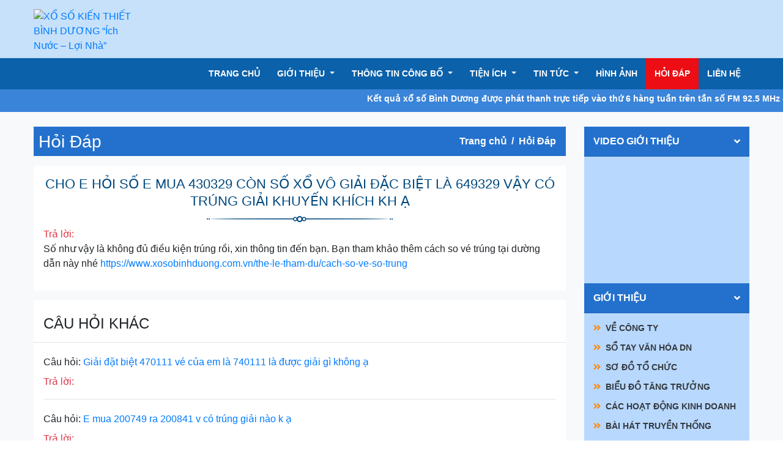

--- FILE ---
content_type: text/html; charset=UTF-8
request_url: https://www.xosobinhduong.com.vn/hoi-dap/2119
body_size: 3112
content:
<!doctype html>
<html lang="en" class="notranslate" translate="no">

<head>
    <meta charset="utf-8">
    <base href="/">
    <title>XỔ SỐ KIẾN THIẾT BÌNH DƯƠNG “Ích Nước – Lợi Nhà” </title><meta name="title" content="XỔ SỐ KIẾN THIẾT BÌNH DƯƠNG “Ích Nước – Lợi Nhà”" /> <meta name="description" content="Xổ Số Bình Dương - XSBD mới nhất, chính xác nhất! xosobinhduong, xổ sô miền nam, xo so binh duong, xskt binh duong, xsktbinhduong, kết quả xổ số bình dương, xsbd, sổ xố bình dương, vé số bình dương, binhduong lottery,  xổ số kiến thiết tỉnh bình dương" /> <meta name="robots" content="index,follow" /> <meta name="copyright" content="Copyright © 2020 by Chips" /> <meta name="RATING" content="GENERAL" /> <meta name="GENERATOR" content="XỔ SỐ KIẾN THIẾT BÌNH DƯƠNG “Ích Nước – Lợi Nhà”" /> <meta property="og:site_name" content="gio25.giowebsite.com" /> <meta property="og:title" content="XỔ SỐ KIẾN THIẾT BÌNH DƯƠNG “Ích Nước – Lợi Nhà”"  itemprop="headline" / > <meta property="og:description" itemprop="description" content="Xổ Số Bình Dương - XSBD mới nhất, chính xác nhất! xosobinhduong, xổ sô miền nam, xo so binh duong, xskt binh duong, xsktbinhduong, kết quả xổ số bình dương, xsbd, sổ xố bình dương, vé số bình dương, binhduong lottery,  xổ số kiến thiết tỉnh bình dương" /> <meta property="og:url" content="https://www.xosobinhduong.com.vn/hoi-dap/2119" /><meta property="og:rich_attachment" content="true"/> <meta property="og:image" itemprop="thumbnailUrl" content="https://www.xosobinhduong.com.vn/public/website/logoxoso-file-png_1744775051.png" /> <meta property="og:type" content="article"> <meta property="article:publisher" content="https://www.xosobinhduong.com.vn/hoi-dap/2119"/> <meta property="og:image:width" content="800"/> <meta property="og:image:height" content="354"/> <meta property="og:locale" content="vi_VN" /> <meta property="article:tag" content="xo so binh duong, xổ số bình dương, xổ số kiến thiết tỉnh bình dương, dò vé số bình dương, kết quả xổ số bình dương, xosobinhduong, xosobinhduong.vn, vé số bình dương, xsbd, XSBD mới nhất, chính xác nhất! , xổ sô miền namxo so binh duong, xổ số bình dương, xổ số kiến thiết tỉnh bình dương, dò vé số bình dương, kết quả xổ số bình dương, xosobinhduong, xosobinhduong.vn, vé số bình dương, xsbd, XSBD mới nhất, chính xác nhất! , xổ sô miền nam" /> <meta property="article:author" content="XỔ SỐ KIẾN THIẾT BÌNH DƯƠNG “Ích Nước – Lợi Nhà”" /> <meta content="xo so binh duong, xổ số bình dương, xổ số kiến thiết tỉnh bình dương, dò vé số bình dương, kết quả xổ số bình dương, xosobinhduong, xosobinhduong.vn, vé số bình dương, xsbd, XSBD mới nhất, chính xác nhất! , xổ sô miền namxo so binh duong, xổ số bình dương, xổ số kiến thiết tỉnh bình dương, dò vé số bình dương, kết quả xổ số bình dương, xosobinhduong, xosobinhduong.vn, vé số bình dương, xsbd, XSBD mới nhất, chính xác nhất! , xổ sô miền nam" /> <meta name="distribution" content="Global" /> <meta http-equiv="Content-Language" content="vi"/> <meta name="Language" content="vi" /> <meta name="resource-type" content="Document" /> <meta name="revisit-after" content="1 days" /> <link rel="shortcut icon" href="https://www.xosobinhduong.com.vn/public/website/logo_1605585266.png" type="image/x-icon" /> <link rel="apple-touch-icon" href="https://www.xosobinhduong.com.vn/public/website/logo_1605585266.png" /> <link rel="apple-touch-icon-precomposed" href="https://www.xosobinhduong.com.vn/public/website/logo_1605585266.png" /> <link rel="alternate" hreflang="vi-vn" href="https://www.xosobinhduong.com.vn/hoi-dap/2119" /> <meta name="keywords" content="xo so binh duong, xổ số bình dương, xổ số kiến thiết tỉnh bình dương, dò vé số bình dương, kết quả xổ số bình dương, xosobinhduong, xosobinhduong.vn, vé số bình dương, xsbd, XSBD mới nhất, chính xác nhất! , xổ sô miền namxo so binh duong, xổ số bình dương, xổ số kiến thiết tỉnh bình dương, dò vé số bình dương, kết quả xổ số bình dương, xosobinhduong, xosobinhduong.vn, vé số bình dương, xsbd, XSBD mới nhất, chính xác nhất! , xổ sô miền nam" /> <meta property="og:image:alt" content="XỔ SỐ KIẾN THIẾT BÌNH DƯƠNG “Ích Nước – Lợi Nhà”" /> <meta property="og:full_image" content="https://www.xosobinhduong.com.vn/public/website/logoxoso-file-png_1744775051.png" /> <link rel="canonical" href="https://www.xosobinhduong.com.vn/hoi-dap/2119" /> <meta name="medium" content="image" /> <link rel="image_src" href="https://www.xosobinhduong.com.vn/public/website/logoxoso-file-png_1744775051.png" /> <meta name="audience" content="all" /> <link rel="icon" href="https://www.xosobinhduong.com.vn/public/website/logo_1605585266.png" /> <meta name="author" content="xosobinhduong" /> <meta content="news" itemprop="genre" name="medium"/>     <meta name="viewport" content="width=device-width, initial-scale=1">
    <meta name="google" content="notranslate">
    <meta http-equiv="Cache-control" content="public">
    <meta name="author" content="Chip">
    <meta name="theme-color" content="#1976d2">
    <meta data-url-path="https://www.xosobinhduong.com.vn/">
    <script>
        window['globals'] = window['globals'] ? window['globals'] : {};
    </script>
    <link rel="stylesheet" href="https://use.fontawesome.com/releases/v5.12.1/css/all.css"
        integrity="sha384-v8BU367qNbs/aIZIxuivaU55N5GPF89WBerHoGA4QTcbUjYiLQtKdrfXnqAcXyTv" crossorigin="anonymous">

    <link rel="stylesheet" href="https://cdnjs.cloudflare.com/ajax/libs/animate.css/3.7.2/animate.min.css">

    <!-- Link css  bootrap 4.1.1-->
    <link rel="stylesheet" href="https://stackpath.bootstrapcdn.com/bootstrap/4.1.3/css/bootstrap.min.css"
        integrity="sha384-MCw98/SFnGE8fJT3GXwEOngsV7Zt27NXFoaoApmYm81iuXoPkFOJwJ8ERdknLPMO" crossorigin="anonymous">

    <!-- Link css ngx bootrap -->
    <link rel="stylesheet" href="https://unpkg.com/ngx-bootstrap/datepicker/bs-datepicker.css">

    <!-- CSS SLIDES -->
    <link rel="stylesheet" type="text/css" href="./assets/fancybox/jquery.fancybox.min.css">

    <!-- owlcarousel -->
    <link rel="stylesheet" href="./assets/owlcarousel/owl.carousel.min.css">
    <link rel="stylesheet" href="./assets/owlcarousel/owl.theme.default.min.css">

    <link rel="stylesheet" href="styles.72dc52e0b291847c1c3a.css">
    <script type="application/ld+json">
        [{
            "@context" : "http://schema.org",
            "@type" : "LocalBusiness",
            "name" : "CÔNG TY TNHH MTV XỔ SỐ KIẾN THIẾT BÌNH DƯƠNG",
            "telephone" : "(84)0274-3827446-3820086",
            "url" : "https://www.xosobinhduong.com.vn",
            "email" : "admin@xosobinhduong.com.vn",
            "priceRange":"10",
            "address" : "01 Huỳnh Văn Nghệ, Phường Phú Lợi - TP Thủ Dầu Một, Tỉnh Bình Dương",
            "image": [
                "https://www.xosobinhduong.com.vn/public/website/logo-xsbd-1598495321_1599706468.png"
            ],
            "sameAs": [
                "https://www.facebook.com/xsktbinhduong"
            ]
        },
        {
            "name": "Công ty TNHH MTV Xổ Số Kiến Thiết Bình Dương",
            "alternateName": "Trực tiếp kết quả xổ số Bình Dương nhanh",
            "url": "https://www.xosobinhduong.com.vn",
            "@context": "http://schema.org",
            "@type": "WebSite",
            "image": [
                "'https://www.xosobinhduong.com.vn/public/website/logo-xsbd-1598495321_1599706468.png"
            ]
            
        }]
    </script>

    <script type="text/javascript">
        var global = global || window;
        var Buffer = Buffer || [];
        var token = "teUzvX/Spwf8E1MNDecUjHSyOcuZF1nPk9W8gyi0O4bKUNCkEnNKtOX1524888913EINw4XxHEH48FR0S1rVh2LlLw7MzoEcF3uszE/w";
    </script>
    <!-- Google tag (gtag.js) -->
    <script async src="https://www.googletagmanager.com/gtag/js?id=UA-877583-1"></script>
    <script>
        window.dataLayer = window.dataLayer || [];
        function gtag() { dataLayer.push(arguments); }
        gtag('js', new Date());
        gtag('config', 'UA-877583-1');
    </script>
    <!-- Google tag (gtag.js) -->
    <script async src="https://www.googletagmanager.com/gtag/js?id=G-QTLK15CS31"></script>
    <script>
        window.dataLayer = window.dataLayer || [];
        function gtag() { dataLayer.push(arguments); }
        gtag('js', new Date());
        gtag('config', 'G-QTLK15CS31');
    </script>
    <!-- Clarity tracking code for https://www.xosobinhduong.com.vn/ -->
    <script type="text/javascript">
        (function (c, l, a, r, i, t, y) {
            c[a] = c[a] || function () { (c[a].q = c[a].q || []).push(arguments) };
            t = l.createElement(r); t.async = 1; t.src = "https://www.clarity.ms/tag/" + i;
            y = l.getElementsByTagName(r)[0]; y.parentNode.insertBefore(t, y);
        })(window, document, "clarity", "script", "lv9e2kn326");
    </script>
</head>

<body class="bg-white">
    <div>
        <app-root></app-root>
    </div>
    <!-- <script type="text/javascript" src="https://choiveso.com/lotter/get/lotteryget.js"></script> -->

    <!-- jQuery first, then Popper.js, then Bootstrap JS -->
    <script src="https://code.jquery.com/jquery-3.2.1.slim.min.js"
        integrity="sha384-KJ3o2DKtIkvYIK3UENzmM7KCkRr/rE9/Qpg6aAZGJwFDMVNA/GpGFF93hXpG5KkN" crossorigin="anonymous">
        </script>
    <script src="https://cdnjs.cloudflare.com/ajax/libs/popper.js/1.12.9/umd/popper.min.js"
        integrity="sha384-ApNbgh9B+Y1QKtv3Rn7W3mgPxhU9K/ScQsAP7hUibX39j7fakFPskvXusvfa0b4Q" crossorigin="anonymous">
        </script>
    <script src="https://maxcdn.bootstrapcdn.com/bootstrap/4.0.0/js/bootstrap.min.js"
        integrity="sha384-JZR6Spejh4U02d8jOt6vLEHfe/JQGiRRSQQxSfFWpi1MquVdAyjUar5+76PVCmYl" crossorigin="anonymous">
        </script>
    <!-- JS SLIDES -->
    <script type="text/javascript" src="./assets/js/js.js"></script>
    <script type="text/javascript" src="./assets/fancybox/jquery.fancybox.min.js"></script>
    <script type="text/javascript" src="./assets/owlcarousel/owl.carousel.min.js"></script>
    <!-- ckeditor 4.7.1-->
    <script src="runtime.4ae90879bd9560b8a438.js" defer></script>
    <script src="polyfills.60790f7e2fa838dd60d3.js" defer></script>
    <script src="main.bf3f5eac29402deddebd.js" defer></script>
    <!-- Default Statcounter code for www.xosobinhduong.com.vn
    https://www.xosobinhduong.com.vn -->
    <script type="text/javascript">
        var sc_project = 12575384;
        var sc_invisible = 1;
        var sc_security = "d859747a"; 
    </script>
    <script type="text/javascript" src="https://www.statcounter.com/counter/counter.js" async>
    </script>
    <noscript>
        <div class="statcounter">
            <a title="Web Analytics Made Easy - Statcounter" href="https://statcounter.com/"
                target="_blank">
                <img class="statcounter" src="https://c.statcounter.com/12575384/0/d859747a/1/"
                    alt="Web Analytics Made Easy - Statcounter" referrerPolicy="no-referrer-when-downgrade">
            </a>
        </div>
    </noscript>
    <!-- End of Statcounter Code -->
</body>

</html>

--- FILE ---
content_type: text/html; charset=UTF-8
request_url: https://www.xosobinhduong.com.vn/api/company?mask=getcompany
body_size: 393
content:
{"token":"getcompany","status":1,"message":"Qu\u00e1 tr\u00ecnh y\u00eau c\u1ea7u c\u1ee7a b\u1ea1n \u0111\u00e3 th\u00e0nh c\u00f4ng.","data":{"id":"1","name":"X\u1ed4 S\u1ed0 KI\u1ebeN THI\u1ebeT B\u00ccNH D\u01af\u01a0NG \u201c\u00cdch N\u01b0\u1edbc \u2013 L\u1ee3i Nh\u00e0\u201d","description":"X\u1ed5 S\u1ed1 B\u00ecnh D\u01b0\u01a1ng - XSBD m\u1edbi nh\u1ea5t, ch\u00ednh x\u00e1c nh\u1ea5t! xosobinhduong, x\u1ed5 s\u00f4 mi\u1ec1n nam, xo so binh duong, xskt binh duong, xsktbinhduong, k\u1ebft qu\u1ea3 x\u1ed5 s\u1ed1 b\u00ecnh d\u01b0\u01a1ng, xsbd, s\u1ed5 x\u1ed1 b\u00ecnh d\u01b0\u01a1ng, v\u00e9 s\u1ed1 b\u00ecnh d\u01b0\u01a1ng, binhduong lottery,  x\u1ed5 s\u1ed1 ki\u1ebfn thi\u1ebft t\u1ec9nh b\u00ecnh d\u01b0\u01a1ng","keywords":"[\"xo so binh duong\",\"x\u1ed5 s\u1ed1 b\u00ecnh d\u01b0\u01a1ng\",\"x\u1ed5 s\u1ed1 ki\u1ebfn thi\u1ebft t\u1ec9nh b\u00ecnh d\u01b0\u01a1ng\",\"d\u00f2 v\u00e9 s\u1ed1 b\u00ecnh d\u01b0\u01a1ng\",\"k\u1ebft qu\u1ea3 x\u1ed5 s\u1ed1 b\u00ecnh d\u01b0\u01a1ng\",\"xosobinhduong\",\"xosobinhduong.vn\",\"v\u00e9 s\u1ed1 b\u00ecnh d\u01b0\u01a1ng\",\"xsbd\",\"XSBD m\u1edbi nh\u1ea5t, ch\u00ednh x\u00e1c nh\u1ea5t! \",\"x\u1ed5 s\u00f4 mi\u1ec1n nam\"]","logo":"https:\/\/www.xosobinhduong.com.vn\/public\/website\/logoxoso-file-png_1744775051.png","logo_white":"","shortcut":"https:\/\/www.xosobinhduong.com.vn\/public\/website\/logo_1605585266.png"}}

--- FILE ---
content_type: text/html; charset=UTF-8
request_url: https://www.xosobinhduong.com.vn/api/language?mask=language
body_size: 1802
content:
{"token":"language","status":1,"message":"Qu\u00e1 tr\u00ecnh y\u00eau c\u1ea7u c\u1ee7a b\u1ea1n \u0111\u00e3 th\u00e0nh c\u00f4ng.","data":[{"id":"3","text_key":"FEPhone","title":"Phone","value":"0274-3827446-3820086","type":"1","status":"1"},{"id":"4","text_key":"FEMail","title":"Email","value":"admin@xosobinhduong.com.vn","type":"1","status":"1"},{"id":"15","text_key":"FEMap","title":"Map","value":"<iframe src=\"https:\/\/www.google.com\/maps\/embed?pb=!1m18!1m12!1m3!1d3916.7307777862534!2d106.67348296431841!3d10.983682158338413!2m3!1f0!2f0!3f0!3m2!1i1024!2i768!4f13.1!3m3!1m2!1s0x3174d12085ff6371:0x75f78a52b0422b95!2zQ8O0bmcgdHkgVE5ISCBNVFYgWOG7lSBz4buRIGtp4bq_biB0aGnhur90IELDrG5oIETGsMahbmcsIDAxIEh14buzbmggVsSDbiBOZ2jhu4csIFBow7ogTOG7o2ksIFRwLiBUaOG7pyBE4bqndSBN4buZdCwgQsOsbmggRMawxqFuZywgVmnhu4d0IE5hbQ!5e0!3m2!1svi!2s!4v1503932367493\" height=\"450\" frameborder=\"0\" style=\"border:0\" allowfullscreen><\/iframe>","type":"0","status":"1"},{"id":"25","text_key":"FEHerfTwitter ","title":"Link Twitter","value":"\/","type":"1","status":"1"},{"id":"16","text_key":"fanpageFacebook","title":"Fanpage Facebook","value":"<iframe src=\"https:\/\/www.facebook.com\/plugins\/page.php?href=https%3A%2F%2Fwww.facebook.com%2Fxsktbinhduong&tabs&width=340&height=180&small_header=false&adapt_container_width=false&hide_cover=false&show_facepile=false&appId=685997618451558\" width=\"340\" height=\"180\" style=\"border:none;overflow:hidden\" scrolling=\"no\" frameborder=\"0\" allowTransparency=\"true\" allow=\"encrypted-media\"><\/iframe>","type":"0","status":"1"},{"id":"5","text_key":"FEAddress","title":"\u0110\u1ecba ch\u1ec9","value":"01 Hu\u1ef3nh V\u0103n Ngh\u1ec7, Ph\u01b0\u1eddng Ph\u00fa L\u1ee3i - TP H\u1ed3 Ch\u00ed Minh","type":"0","status":"1"},{"id":"1","text_key":"FECompanyName","title":"T\u00ean C\u00f4ng Ty","value":"C\u00d4NG TY TNHH MTV X\u1ed4 S\u1ed0 KI\u1ebeN THI\u1ebeT B\u00ccNH D\u01af\u01a0NG\n","type":"0","status":"1"},{"id":"26","text_key":"FEHrefFacebook","title":"Link facbook","value":"https:\/\/www.facebook.com\/xsktbinhduong","type":"1","status":"1"},{"id":"27","text_key":"FEHrefInstagram","title":"Link Instagram","value":"https:\/\/www.instagram.com\/xsktbinhduong\/","type":"1","status":"1"},{"id":"28","text_key":"FEHrefYoutube","title":"Link Youtube","value":"https:\/\/www.youtube.com\/channel\/UC2i4vMeJMh-Qxpy-NQn6BaA","type":"1","status":"1"},{"id":"31","text_key":"FEHrefZalo","title":"Link Zalo","value":"zalo.me\/2055728017316704115","type":"1","status":"1"},{"id":"2","text_key":"FEDescription","title":"M\u00f4 t\u1ea3 c\u00f4ng ty","value":"C\u00f4ng ty TNHH M\u1ed9t th\u00e0nh vi\u00ean X\u1ed5 s\u1ed1 ki\u1ebfn thi\u1ebft B\u00ecnh D\u01b0\u01a1ng l\u00e0 doanh nghi\u1ec7p do Nh\u00e0 n\u01b0\u1edbc s\u1edf h\u1eefu 100% v\u1ed1n, kinh doanh \u0111a ng\u00e0nh ngh\u1ec1 v\u1edbi l\u0129nh v\u1ef1c ch\u00ednh l\u00e0 c\u00e1c tr\u00f2 ch\u01a1i x\u1ed5 s\u1ed1 c\u00f3 th\u01b0\u1edfng. \u0110\u01b0\u1ee3c th\u00e0nh l\u1eadp n\u0103m 1979 v\u1edbi t\u00ean g\u1ecdi Ban X\u1ed5 s\u1ed1 ki\u1ebfn thi\u1ebft t\u1ec9nh S\u00f4ng B\u00e9, qua 40 n\u0103m h\u00ecnh th\u00e0nh v\u00e0 ph\u00e1t tri\u1ec3n, tr\u1ea3i qua nhi\u1ec1u giai \u0111o\u1ea1n th\u0103ng tr\u1ea7m, v\u01b0\u1ee3t qua nhi\u1ec1u kh\u00f3 kh\u0103n, th\u00e1ch th\u1ee9c, C\u00f4ng ty TNHH MTV X\u1ed5 s\u1ed1 ki\u1ebfn thi\u1ebft B\u00ecnh D\u01b0\u01a1ng \u0111\u00e3 ph\u00e1t tri\u1ec3n th\u00e0nh m\u1ed9t doanh nghi\u1ec7p c\u00f3 th\u01b0\u01a1ng hi\u1ec7u \u0111\u1eb9p, uy t\u00edn trong c\u1ed9ng \u0111\u1ed3ng x\u00e3 h\u1ed9i v\u00e0 \u0111\u00f3ng g\u00f3p l\u1edbn cho c\u00f4ng cu\u1ed9c an sinh x\u00e3 h\u1ed9i, ki\u1ebfn thi\u1ebft, x\u00e2y d\u1ef1ng \u0111\u1ea5t n\u01b0\u1edbc n\u00f3i chung v\u00e0 t\u1ec9nh B\u00ecnh D\u01b0\u01a1ng n\u00f3i ri\u00eang v\u0103n minh, ph\u1ed3n th\u1ecbnh.","type":"0","status":"1"},{"id":"41","text_key":"FEBannertop","title":"Banner Top","value":"banner-web-xs_1674111828.png","type":"2","status":"1"},{"id":"40","text_key":"FEMarquee","title":"Ch\u1eef ch\u1ea1y \u0111\u1ea7u trang","value":"K\u1ebft qu\u1ea3 x\u1ed5 s\u1ed1 B\u00ecnh D\u01b0\u01a1ng \u0111\u01b0\u1ee3c ph\u00e1t thanh tr\u1ef1c ti\u1ebfp v\u00e0o th\u1ee9 6 h\u00e0ng tu\u1ea7n tr\u00ean t\u1ea7n s\u1ed1 FM  92.5 MHz \u0111\u00e0i ph\u00e1t thanh truy\u1ec1n h\u00ecnh Th\u00e0nh ph\u1ed1 H\u1ed3 Ch\u00ed Minh . Th\u00f4ng tin k\u1ebft qu\u1ea3 0274-3824151 ho\u1eb7c 0274-3827446.","type":"0","status":"1"},{"id":"37","text_key":"FEBackgroundTable","title":"Background Table","value":"{\"key\":2,\"value\":\"#dee2e6\",\"value_extra\":\"#ffffff\",\"color\":\"#020100\",\"border\":\"1px solid #dee2e6\",\"border_width\":\"1px 1px 0px 1px\"}","type":"0","status":"1"},{"id":"42","text_key":"FEFax","title":"Fax","value":"0274-3822998-3829931","type":"1","status":"1"}]}

--- FILE ---
content_type: text/html; charset=UTF-8
request_url: https://www.xosobinhduong.com.vn/api/company?mask=company
body_size: 391
content:
{"token":"company","status":1,"message":"Qu\u00e1 tr\u00ecnh y\u00eau c\u1ea7u c\u1ee7a b\u1ea1n \u0111\u00e3 th\u00e0nh c\u00f4ng.","data":{"id":"1","name":"X\u1ed4 S\u1ed0 KI\u1ebeN THI\u1ebeT B\u00ccNH D\u01af\u01a0NG \u201c\u00cdch N\u01b0\u1edbc \u2013 L\u1ee3i Nh\u00e0\u201d","description":"X\u1ed5 S\u1ed1 B\u00ecnh D\u01b0\u01a1ng - XSBD m\u1edbi nh\u1ea5t, ch\u00ednh x\u00e1c nh\u1ea5t! xosobinhduong, x\u1ed5 s\u00f4 mi\u1ec1n nam, xo so binh duong, xskt binh duong, xsktbinhduong, k\u1ebft qu\u1ea3 x\u1ed5 s\u1ed1 b\u00ecnh d\u01b0\u01a1ng, xsbd, s\u1ed5 x\u1ed1 b\u00ecnh d\u01b0\u01a1ng, v\u00e9 s\u1ed1 b\u00ecnh d\u01b0\u01a1ng, binhduong lottery,  x\u1ed5 s\u1ed1 ki\u1ebfn thi\u1ebft t\u1ec9nh b\u00ecnh d\u01b0\u01a1ng","keywords":"[\"xo so binh duong\",\"x\u1ed5 s\u1ed1 b\u00ecnh d\u01b0\u01a1ng\",\"x\u1ed5 s\u1ed1 ki\u1ebfn thi\u1ebft t\u1ec9nh b\u00ecnh d\u01b0\u01a1ng\",\"d\u00f2 v\u00e9 s\u1ed1 b\u00ecnh d\u01b0\u01a1ng\",\"k\u1ebft qu\u1ea3 x\u1ed5 s\u1ed1 b\u00ecnh d\u01b0\u01a1ng\",\"xosobinhduong\",\"xosobinhduong.vn\",\"v\u00e9 s\u1ed1 b\u00ecnh d\u01b0\u01a1ng\",\"xsbd\",\"XSBD m\u1edbi nh\u1ea5t, ch\u00ednh x\u00e1c nh\u1ea5t! \",\"x\u1ed5 s\u00f4 mi\u1ec1n nam\"]","logo":"https:\/\/www.xosobinhduong.com.vn\/public\/website\/logoxoso-file-png_1744775051.png","logo_white":"","shortcut":"https:\/\/www.xosobinhduong.com.vn\/public\/website\/logo_1605585266.png"}}

--- FILE ---
content_type: text/html; charset=UTF-8
request_url: https://www.xosobinhduong.com.vn/api/getDetailFAQ?mask=getDetailFAQ&id=2119&link=hoi-dap
body_size: 2474
content:
{"token":"getDetailFAQ","status":1,"message":"Qu\u00e1 tr\u00ecnh y\u00eau c\u1ea7u c\u1ee7a b\u1ea1n \u0111\u00e3 th\u00e0nh c\u00f4ng.","data":{"id":"2119","name":"Tr\u01b0\u01a1ng ly","link":"cho-e-hoi-so-e-mua-430329-con-so-xo-vo-giai-dac-biet-la-649329-vay-co-trung-giai-khuyen-khich-kh-a","email":"lyt33443@gmail.com","phone":"0334801587","question":"Cho e h\u1ecfi s\u1ed1 e mua 430329 c\u00f2n s\u1ed1 x\u1ed5 v\u00f4 gi\u1ea3i \u0111\u1eb7c bi\u1ec7t l\u00e0 649329 v\u1eady c\u00f3 tr\u00fang gi\u1ea3i khuy\u1ebfn kh\u00edch kh \u1ea1 ","reply":"<p>S\u1ed1 nh\u01b0 v\u1eady l&agrave; kh&ocirc;ng \u0111\u1ee7 \u0111i\u1ec1u ki\u1ec7n tr&uacute;ng r\u1ed3i, xin th&ocirc;ng tin \u0111\u1ebfn b\u1ea1n. B\u1ea1n tham kh\u1ea3o th&ecirc;m c&aacute;ch so v&eacute; tr&uacute;ng t\u1ea1i d\u01b0\u1eddng d\u1eabn n&agrave;y nh&eacute;&nbsp;<a href=\"https:\/\/www.xosobinhduong.com.vn\/the-le-tham-du\/cach-so-ve-so-trung\">https:\/\/www.xosobinhduong.com.vn\/the-le-tham-du\/cach-so-ve-so-trung<\/a><\/p>\n","date":"2024-07-07 13:33:41","status":"1","orders":"0","active_home":"0","maker_id":"8","maker_date":"2024-07-09","maker_id_send":"8","day_send":"2024-07-09 13:44:38","type":"0","subject_send":"Cho e h\u1ecfi s\u1ed1 e mua 430329 c\u00f2n s\u1ed1 x\u1ed5 v\u00f4 gi\u1ea3i \u0111","parent_name":"H\u1ecfi \u0110\u00e1p","parent_link":"hoi-dap","list":[{"id":"2508","name":"Tr\u01b0\u1eddng An","link":"","email":"vitruonganbh.123@gmail.com","phone":"0373984169","question":"Gi\u1ea3i \u0111\u1eb7t bi\u1ec7t 470111 v\u00e9 c\u1ee7a em l\u00e0 740111 l\u00e0 \u0111\u01b0\u1ee3c gi\u1ea3i g\u00ec kh\u00f4ng \u1ea1","reply":null,"date":"2026-01-21 17:58:09","status":"1","orders":"0","active_home":"0","maker_id":"0","maker_date":null,"maker_id_send":"0","day_send":null,"type":"1","subject_send":null},{"id":"2507","name":"Tran thi kim loan","link":"","email":"tloan4883@gmail.com","phone":"0775588009","question":"E mua 200749 ra 200841 v c\u00f3 tr\u00fang gi\u1ea3i n\u00e0o k \u1ea1","reply":null,"date":"2026-01-21 17:02:22","status":"1","orders":"0","active_home":"0","maker_id":"0","maker_date":null,"maker_id_send":"0","day_send":null,"type":"1","subject_send":null},{"id":"2506","name":"Tr\u1ea7n Thanh Li\u00eam","link":"","email":"tranphuongnghi02112011@gmail.com","phone":"0334197613","question":"Gi\u1ea3i \u0111\u1eb7t bi\u1ec7t l\u00e0 305017.\nC\u00f2n c\u1ee7a em l\u00e0 390017 th\u00ec c\u00f3 tr\u00fang \u0111\u01b0\u1ee3c gi\u1ea3i g\u00ec kh\u00f4ng \u1ea1","reply":"S\u1ed1 nh\u01b0 v\u1eady l\u00e0 kh\u00f4ng tr\u00fang r\u1ed3i b\u1ea1n nh\u00e9. B\u1ea1n tham kh\u1ea3o h\u01b0\u1edbng d\u1eabn t\u1ea1i \u0111\u00e2y nh\u00e9 https:\/\/www.xosobinhduong.com.vn\/the-le-tham-du\/cach-so-ve-so-trung","date":"2026-01-21 01:22:08","status":"1","orders":"0","active_home":"0","maker_id":"0","maker_date":null,"maker_id_send":"3","day_send":"2026-01-21 09:11:43","type":"0","subject_send":"S\u1ed1 kh\u00f4ng tr\u00fang"},{"id":"2505","name":"\u0110\u1ee9c ","link":"","email":"huuduc0961155502@gmail.com","phone":"0899888654","question":"E mua v\u00e9 s\u1ed1 426211 m\u00e0 \u0111\u1eb7c bi\u1ec7t v\u1ec1 624211 nh\u01b0 v\u1eady c\u00f3 tr\u00fang k \u1ea1","reply":"S\u1ed1 nh\u01b0 v\u1eady l\u00e0 kh\u00f4ng tr\u00fang r\u1ed3i b\u1ea1n nh\u00e9. B\u1ea1n tham kh\u1ea3o h\u01b0\u1edbng d\u1eabn t\u1ea1i \u0111\u00e2y nh\u00e9 https:\/\/www.xosobinhduong.com.vn\/the-le-tham-du\/cach-so-ve-so-trung\n\n","date":"2026-01-19 12:31:44","status":"1","orders":"0","active_home":"0","maker_id":"0","maker_date":null,"maker_id_send":"3","day_send":"2026-01-21 09:11:17","type":"0","subject_send":"So kh\u00f4ng tr\u00fang"},{"id":"2504","name":"H\u1ed3 Th\u1ecb Thanh Th\u1ee7y ","link":"","email":"hoainamggt@gmail.com","phone":"0396032035","question":"Cho em h\u1ecfi v\u00e9 \u0111\u1eb7c bi\u1ec7t 674308 m\u00e0 v\u00e9 em mua l\u00e0 374508 th\u00ec c\u00f3 t\u00ednh l\u00e0 tr\u00fang kh\u00f4ng \u1ea1 ","reply":"S\u1ed1 nh\u01b0 v\u1eady l\u00e0 kh\u00f4ng tr\u00fang r\u1ed3i b\u1ea1n nh\u00e9. B\u1ea1n tham kh\u1ea3o h\u01b0\u1edbng d\u1eabn t\u1ea1i \u0111\u00e2y nh\u00e9 https:\/\/www.xosobinhduong.com.vn\/the-le-tham-du\/cach-so-ve-so-trung","date":"2026-01-17 03:03:21","status":"1","orders":"0","active_home":"0","maker_id":"0","maker_date":null,"maker_id_send":"3","day_send":"2026-01-19 08:19:01","type":"0","subject_send":"Cho em h\u1ecfi v\u00e9 \u0111\u1eb7c bi\u1ec7t 674308 m\u00e0 v\u00e9 em mua l\u00e0"},{"id":"2502","name":"Nguy\u1ec5n Duy Kh\u00e1nh","link":"","email":"khanhnd.rossa@gmail.com","phone":"0946198778","question":"Xsmn \u0111\u1eb7c bi\u1ec7t 075394 , em mua 753994 nh\u01b0 v\u1eady c\u00f3 tr\u00fang kh\u00f4ng \u1ea1","reply":"S\u1ed1 nh\u01b0 v\u1eady l\u00e0 kh\u00f4ng tr\u00fang r\u1ed3i b\u1ea1n nh\u00e9. B\u1ea1n tham kh\u1ea3o h\u01b0\u1edbng d\u1eabn t\u1ea1i \u0111\u00e2y nh\u00e9 https:\/\/www.xosobinhduong.com.vn\/the-le-tham-du\/cach-so-ve-so-trung","date":"2026-01-13 19:06:15","status":"1","orders":"0","active_home":"0","maker_id":"0","maker_date":null,"maker_id_send":"3","day_send":"2026-01-16 14:11:52","type":"0","subject_send":"Xsmn \u0111\u1eb7c bi\u1ec7t 075394 , em mua 753994 nh\u01b0 v\u1eady "},{"id":"2501","name":"L\u00ea Th\u1ecb Thanh Th\u00fay ","link":"","email":"thuy690829@gmail.com","phone":"0837989092","question":"Em mua v\u00e9 s\u1ed1 691284 , s\u1ed1 x\u1ed5 l\u00e0 941284 v\u1eady c\u00f3 coi l\u00e0 tr\u00fang kh\u00f4ng \u1ea1 ","reply":"S\u1ed1 nh\u01b0 v\u1eady l\u00e0 kh\u00f4ng tr\u00fang r\u1ed3i b\u1ea1n nh\u00e9. B\u1ea1n tham kh\u1ea3o h\u01b0\u1edbng d\u1eabn t\u1ea1i \u0111\u00e2y nh\u00e9 https:\/\/www.xosobinhduong.com.vn\/the-le-tham-du\/cach-so-ve-so-trung","date":"2026-01-12 17:48:20","status":"1","orders":"0","active_home":"0","maker_id":"0","maker_date":null,"maker_id_send":"3","day_send":"2026-01-13 08:14:13","type":"0","subject_send":"Em mua v\u00e9 s\u1ed1 691284 , s\u1ed1 x\u1ed5 l\u00e0 941284 v\u1eady c\u00f3 "},{"id":"2500","name":"Nhockbao ","link":"","email":"locnguyen27032013@gmail.com","phone":"0988417261","question":"Xsmn V\u00e9 \u0111\u1eb7c bi\u1ec7t 941384 v\u00e9 em mua 141284 c\u00f3 tr\u00fang gi\u1ea3i n\u00e0o k \u1ea1","reply":"S\u1ed1 nh\u01b0 v\u1eady l\u00e0 kh\u00f4ng tr\u00fang r\u1ed3i b\u1ea1n nh\u00e9. B\u1ea1n tham kh\u1ea3o h\u01b0\u1edbng d\u1eabn t\u1ea1i \u0111\u00e2y nh\u00e9 https:\/\/www.xosobinhduong.com.vn\/the-le-tham-du\/cach-so-ve-so-trung","date":"2026-01-12 17:09:06","status":"1","orders":"0","active_home":"0","maker_id":"0","maker_date":null,"maker_id_send":"3","day_send":"2026-01-13 08:13:43","type":"0","subject_send":"Xsmn V\u00e9 \u0111\u1eb7c bi\u1ec7t 941384 v\u00e9 em mua 141284 c\u00f3 t"},{"id":"2499","name":"H\u1ed3 ch\u00ed binh","link":"","email":"chibinh223@gmail.com","phone":"032883228","question":"S\u1ed1 c\u1ee7a em tr\u00fang h\u1ebft 6 s\u1ed1 m\u00e0 l\u1ed9n c\u1ed9n c\u00f3 tr\u00fang ko \u1ea1 c\u1ee7a em l\u00e0 725883 s\u1ed1 tr\u00fang l\u00e0 532887 c\u00f3 tr\u00fang khuy\u1ebfn kh\u00edch ko \u1ea1","reply":"S\u1ed1 nh\u01b0 v\u1eady l\u00e0 kh\u00f4ng tr\u00fang r\u1ed3i b\u1ea1n nh\u00e9. B\u1ea1n tham kh\u1ea3o h\u01b0\u1edbng d\u1eabn t\u1ea1i \u0111\u00e2y nh\u00e9 https:\/\/www.xosobinhduong.com.vn\/the-le-tham-du\/cach-so-ve-so-trung","date":"2026-01-10 23:20:06","status":"1","orders":"0","active_home":"0","maker_id":"0","maker_date":null,"maker_id_send":"3","day_send":"2026-01-13 08:13:12","type":"0","subject_send":"S\u1ed1 c\u1ee7a em tr\u00fang h\u1ebft 6 s\u1ed1 m\u00e0 l\u1ed9n c\u1ed9n c\u00f3 tr\u00fang "},{"id":"2497","name":"T\u00ednh ","link":"","email":"trantinh060895@gmail.com","phone":"","question":"S\u1ed1 ng\u01b0\u1eddi nh\u00e0 e mua949957 s\u1ed5894997 c\u00f3 tr\u00fang kh\u00f4ng ak","reply":"S\u1ed1 nh\u01b0 v\u1eady l\u00e0 kh\u00f4ng tr\u00fang r\u1ed3i b\u1ea1n nh\u00e9. B\u1ea1n tham kh\u1ea3o h\u01b0\u1edbng d\u1eabn t\u1ea1i \u0111\u00e2y nh\u00e9 https:\/\/www.xosobinhduong.com.vn\/the-le-tham-du\/cach-so-ve-so-trung","date":"2026-01-10 22:26:17","status":"1","orders":"0","active_home":"0","maker_id":"0","maker_date":null,"maker_id_send":"3","day_send":"2026-01-13 08:07:30","type":"0","subject_send":"S\u1ed1 ng\u01b0\u1eddi nh\u00e0 e mua949957 s\u1ed5894997 c\u00f3 tr\u00fang kh"},{"id":"2494","name":"Y Li Ka Ni\u00ea","link":"","email":"lika484@gmail.com","phone":"0374954847","question":"v\u00e9 s\u1ed1 \u0111b s\u1ed1 l\u00e0 848952  \u2026  849052 c\u00f3 tr\u00fang kh\u00f4ng \u1ea1","reply":"S\u1ed1 nh\u01b0 v\u1eady l\u00e0 kh\u00f4ng tr\u00fang r\u1ed3i b\u1ea1n nh\u00e9. B\u1ea1n tham kh\u1ea3o h\u01b0\u1edbng d\u1eabn t\u1ea1i \u0111\u00e2y nh\u00e9 https:\/\/www.xosobinhduong.com.vn\/the-le-tham-du\/cach-so-ve-so-trung","date":"2026-01-09 19:30:08","status":"1","orders":"0","active_home":"0","maker_id":"0","maker_date":null,"maker_id_send":"3","day_send":"2026-01-13 08:06:44","type":"0","subject_send":"v\u00e9 s\u1ed1 \u0111b s\u1ed1 l\u00e0 848952 \u2026 849052 c\u00f3 tr\u00fang kh\u00f4ng"},{"id":"2493","name":"Lang van day","link":"","email":"daytyoo@gmail.com","phone":"0367673900","question":"319108 ra 319180 c\u00f3 tr\u00fang ko \u1ea1","reply":"S\u1ed1 nh\u01b0 v\u1eady l\u00e0 kh\u00f4ng tr\u00fang r\u1ed3i b\u1ea1n nh\u00e9. B\u1ea1n tham kh\u1ea3o h\u01b0\u1edbng d\u1eabn t\u1ea1i \u0111\u00e2y nh\u00e9 https:\/\/www.xosobinhduong.com.vn\/the-le-tham-du\/cach-so-ve-so-trung","date":"2026-01-07 22:19:22","status":"1","orders":"0","active_home":"0","maker_id":"0","maker_date":null,"maker_id_send":"3","day_send":"2026-01-13 08:05:58","type":"0","subject_send":"319108 ra 319180 c\u00f3 tr\u00fang ko \u1ea1"},{"id":"2491","name":"Thu","link":"","email":"thut38171@gmail.com","phone":"","question":"K\u1ebft qu\u1ea3 x\u1ed5 s\u1ed1 l\u00e0 734535 m\u00e0 s\u1ed1 c\u1ee7a em l\u00e0 674535 th\u00ec c\u00f3 tr\u00fang ko \u1ea1","reply":"S\u1ed1 c\u1ee7a b\u1ea1n so v\u1edbi gi\u1ea3i \u0111\u0103c bi\u1ec7t l\u00e0 kh\u00f4ng tr\u00fang r\u1ed3i b\u1ea1n nh\u00e9","date":"2026-01-05 18:32:25","status":"1","orders":"0","active_home":"0","maker_id":"0","maker_date":null,"maker_id_send":"3","day_send":"2026-01-06 07:40:24","type":"0","subject_send":"K\u1ebft qu\u1ea3 x\u1ed5 s\u1ed1 l\u00e0 734535 m\u00e0 s\u1ed1 c\u1ee7a em l\u00e0 67453"},{"id":"2490","name":"Linh","link":"ve-dac-biet-215852-ve-em-mua-235854-co-trung-giai-nao-k-a","email":"tranlinh141295@gmail.com","phone":"0845030874","question":"V\u00e9 \u0111\u1eb7c bi\u1ec7t 215852 v\u00e9 em mua 235854 c\u00f3 tr\u00fang gi\u1ea3i n\u00e0o k \u1ea1","reply":"<p>S\u1ed1 nh\u01b0 v\u1eady l&agrave; kh&ocirc;ng tr&uacute;ng r\u1ed3i b\u1ea1n nh&eacute;. B\u1ea1n tham kh\u1ea3o h\u01b0\u1edbng d\u1eabn t\u1ea1i \u0111&acirc;y nh&eacute; <a href=\"https:\/\/www.xosobinhduong.com.vn\/the-le-tham-du\/cach-so-ve-so-trung\">https:\/\/www.xosobinhduong.com.vn\/the-le-tham-du\/cach-so-ve-so-trung<\/a><\/p>\n","date":"2026-01-02 23:50:07","status":"1","orders":"0","active_home":"0","maker_id":"3","maker_date":"2026-01-05","maker_id_send":"3","day_send":"2026-01-05 08:07:16","type":"0","subject_send":"V\u00e9 \u0111\u1eb7c bi\u1ec7t 215852 v\u00e9 em mua 235854 c\u00f3 tr\u00fang "},{"id":"2489","name":"Hi\u1ec7p ","link":"","email":"thaihiep816618@gmail.com","phone":"0866819619","question":"M\u00ecnh c\u00f3 ve so ng\u00e0y 1\/1\/2026 v\u00e0o h\u1ebft 6 con \u0111\u1eb7c bi\u1ec7t m\u00e0 l\u1ed9n x\u1ed9n c\u00f3 tr\u00fang kh\u00f4ng \u1ea1 ","reply":"\u0110\u1ea3o s\u1ed1 l\u00e0 ko tr\u00fang r\u1ed3i b\u1ea1n nh\u00e9. B\u1ea1n tham kh\u1ea3o h\u01b0\u1edbng d\u1eabn t\u1ea1i \u0111\u00e2y nh\u00e9 https:\/\/www.xosobinhduong.com.vn\/the-le-tham-du\/cach-so-ve-so-trung\n","date":"2026-01-02 22:04:45","status":"1","orders":"0","active_home":"0","maker_id":"0","maker_date":null,"maker_id_send":"3","day_send":"2026-01-05 08:06:23","type":"0","subject_send":"M\u00ecnh c\u00f3 ve so ng\u00e0y 1\/1\/2026 v\u00e0o h\u1ebft 6 con \u0111\u1eb7c"},{"id":"2479","name":"Nnn","link":"","email":"hobanghia2@gmail.com","phone":"0981602453","question":"S\u1ed1 gi\u1ea3i \u0111b l\u00e0 896669 m\u00e0 t\u1edd c\u1ee7a em th\u00ec 666989 th\u00ec c\u00f3 tr\u00fang k \u1ea1","reply":"\u0110\u1ea3o s\u1ed1 l\u00e0 ko tr\u00fang r\u1ed3i b\u1ea1n nh\u00e9. B\u1ea1n tham kh\u1ea3o h\u01b0\u1edbng d\u1eabn t\u1ea1i \u0111\u00e2y nh\u00e9 https:\/\/www.xosobinhduong.com.vn\/the-le-tham-du\/cach-so-ve-so-trung","date":"2025-12-16 19:41:18","status":"1","orders":"0","active_home":"0","maker_id":"0","maker_date":null,"maker_id_send":"3","day_send":"2025-12-18 21:20:45","type":"0","subject_send":"S\u1ed1 gi\u1ea3i \u0111b l\u00e0 896669 m\u00e0 t\u1edd c\u1ee7a em th\u00ec 666989 "},{"id":"2478","name":"Mai th\u1ecb qu\u1ec7","link":"","email":"Kimhue09072001@gmail.com","phone":"0387873364","question":"S\u1ed1 gi\u1ea3i nh\u00ec 99559\nS\u1ed1 e mua 097559 v\u1eady c\u00f3 tr\u00fang khuy\u1ebfn kh\u00edch hay g\u00ec kh\u00f4ng \u1ea1","reply":"S\u1ed1 nh\u01b0 v\u1eady l\u00e0 kh\u00f4ng tr\u00fang r\u1ed3i b\u1ea1n nh\u00e9. Gi\u1ea3i nh\u00ec kh\u00f4ng c\u00f3 gi\u1ea3i khuy\u1ebfn kh\u00edch b\u1ea1n nh\u00e9. B\u1ea1n tham kh\u1ea3o h\u01b0\u1edbng d\u1eabn t\u1ea1i \u0111\u00e2y nh\u00e9 https:\/\/www.xosobinhduong.com.vn\/the-le-tham-du\/cach-so-ve-so-trung\n\n","date":"2025-12-14 22:27:53","status":"1","orders":"0","active_home":"0","maker_id":"0","maker_date":null,"maker_id_send":"3","day_send":"2025-12-15 08:25:57","type":"0","subject_send":"S\u1ed1 gi\u1ea3i nh\u00ec 99559 S\u1ed1 e mua 097559 v\u1eady c\u00f3 tr\u00fan"},{"id":"2476","name":"L\u00ea Anh Tu\u1ea5n","link":"","email":"leanhtuan.htvn@gmail.com","phone":"0979838363","question":"Cho m\u00ecnh h\u1ecfi xsmn \u0111\u00e0i T\u00e2y Ninh ng\u00e0y 11\/12\/2025 gi\u1ea3i \u0111\u1eb7c bi\u1ec7t 473447 v\u00e9 m\u00ecnh mua 847344","reply":"Cho m\u00ecnh h\u1ecfi xsmn \u0111\u00e0i T\u00e2y Ninh ng\u00e0y 11\/12\/2025 gi\u1ea3i \u0111\u1eb7c bi\u1ec7t 4734447 nh\u01b0ng v\u00e9 m\u00ecnh mua l\u00e0 847344 th\u00ec m\u00ecnh c\u00f3 \u0111c gi\u1ea3i g\u00ec hay ko","date":"2025-12-11 17:43:50","status":"1","orders":"0","active_home":"0","maker_id":"0","maker_date":null,"maker_id_send":"3","day_send":"2025-12-15 08:24:40","type":"0","subject_send":"Cho m\u00ecnh h\u1ecfi xsmn \u0111\u00e0i T\u00e2y Ninh ng\u00e0y 11\/12\/202"},{"id":"2475","name":"L\u00ea Anh Tu\u1ea5n","link":"","email":"leanhtuan.htvn@gmail.com","phone":"0979838363","question":"Cho m\u00ecnh h\u1ecfi xsmn \u0111\u00e0i T\u00e2y Ninh ng\u00e0y 11\/12\/2025 gi\u1ea3i \u0111\u1eb7c bi\u1ec7t 4734447 nh\u01b0ng v\u00e9 m\u00ecnh mua l\u00e0 847344 th\u00ec m\u00ecnh c\u00f3 \u0111c gi\u1ea3i g\u00ec hay ko ","reply":"S\u1ed1 nh\u01b0 v\u1eady l\u00e0 kh\u00f4ng tr\u00fang r\u1ed3i b\u1ea1n nh\u00e9. B\u1ea1n tham kh\u1ea3o h\u01b0\u1edbng d\u1eabn t\u1ea1i \u0111\u00e2y nh\u00e9 https:\/\/www.xosobinhduong.com.vn\/the-le-tham-du\/cach-so-ve-so-trung","date":"2025-12-11 17:38:58","status":"1","orders":"0","active_home":"0","maker_id":"0","maker_date":null,"maker_id_send":"3","day_send":"2025-12-15 08:24:03","type":"0","subject_send":"Cho m\u00ecnh h\u1ecfi xsmn \u0111\u00e0i T\u00e2y Ninh ng\u00e0y 11\/12\/202"},{"id":"2473","name":"Huy\u1ec1n thu","link":"","email":"huyentran@gmail.com","phone":"0968705886","question":"T\u00f4i mua v\u00e9 \u0111\u00e0i tphcm ng\u00e0y 1\/12. \u0111b s\u1ed5 953117 c\u00f2n c\u1ee7a t\u00f4i 925117 v\u1eady c\u00f3 tr\u00fang kh\u00f4ng nh\u00e0 \u0111\u00e0i.","reply":"\u0110\u1ea3o s\u1ed1 l\u00e0 ko tr\u00fang r\u1ed3i b\u1ea1n nh\u00e9. B\u1ea1n tham kh\u1ea3o h\u01b0\u1edbng d\u1eabn t\u1ea1i \u0111\u00e2y nh\u00e9 https:\/\/www.xosobinhduong.com.vn\/the-le-tham-du\/cach-so-ve-so-trung","date":"2025-12-05 11:02:12","status":"1","orders":"0","active_home":"0","maker_id":"0","maker_date":null,"maker_id_send":"3","day_send":"2025-12-05 15:40:28","type":"0","subject_send":"T\u00f4i mua v\u00e9 \u0111\u00e0i tphcm ng\u00e0y 1\/12. \u0111b s\u1ed5 953117 "}]}}

--- FILE ---
content_type: text/html; charset=UTF-8
request_url: https://www.xosobinhduong.com.vn/api/getRightAsidebar?mask=getRightAsidebar
body_size: 1524
content:
{"token":"getRightAsidebar","status":1,"message":"Qu\u00e1 tr\u00ecnh y\u00eau c\u1ea7u c\u1ee7a b\u1ea1n \u0111\u00e3 th\u00e0nh c\u00f4ng.","data":[{"id":"95","name":"Video gi\u1edbi thi\u1ec7u","link":"video-gioi-thieu","type":"5","data":[{"id":"66","name":"K\u1ebft qu\u1ea3 th\u1ef1c hi\u1ec7n ngh\u1ecb quy\u1ebft \u0111\u1ea1i h\u1ed9i \u0110\u1ea3ng b\u1ed9 nhi\u1ec7m k\u1ef3 2020 - 2025","type":"2","value":"https:\/\/www.youtube.com\/embed\/WAcCB3VhORA","images":""}]},{"id":"2","name":"Gi\u1edbi Thi\u1ec7u","link":"gioi-thieu","type":"2","data":[{"id":"68","name":"V\u1ec1 C\u00f4ng Ty","title":"0","link":"ve-cong-ty","type":"2"},{"id":"156","name":"S\u1ed5 Tay V\u0103n H\u00f3a DN","title":"S\u1ed5 Tay V\u0103n H\u00f3a X\u1ed5 S\u1ed1 B\u00ecnh D\u01b0\u01a1ng","link":"so-tay-van-hoa-dn","type":"2"},{"id":"67","name":"S\u01a1 \u0110\u1ed3 T\u1ed5 Ch\u1ee9c","title":"0","link":"so-do-to-chuc","type":"2"},{"id":"63","name":"Bi\u1ec3u \u0110\u1ed3 T\u0103ng Tr\u01b0\u1edfng","title":"Bi\u1ec3u \u0111\u1ed3 t\u0103ng tr\u01b0\u1edfng","link":"bieu-do-tang-truong","type":"2"},{"id":"131","name":"C\u00e1c Ho\u1ea1t \u0110\u1ed9ng Kinh Doanh","title":"C\u00e1c Ho\u1ea1t \u0110\u1ed9ng Kinh Doanh","link":"cac-hoat-dong-kinh-doanh","type":"2"},{"id":"69","name":"B\u00e0i H\u00e1t Truy\u1ec1n Th\u1ed1ng","title":"0","link":"bai-hat-truyen-thong","type":"2"}]},{"id":"71","name":"Th\u1ec3 L\u1ec7 Tham D\u1ef1","link":"the-le-tham-du","type":"2","data":[{"id":"158","name":"QC kinh doanh x\u1ed5 s\u1ed1","title":"","link":"qc-kinh-doanh-xo-so","type":"2"},{"id":"159","name":"Quy ch\u1ebf v\u1ec1 thu h\u1ed3i v\u00e9 x\u1ed5 s\u1ed1","title":"","link":"quy-che-ve-thu-hoi-ve-xo-so","type":"2"},{"id":"149","name":"Th\u1ec3 l\u1ec7 d\u1ef1 th\u01b0\u1edfng","title":"","link":"the-le-du-thuong","type":"2"},{"id":"154","name":"Th\u1ec3 l\u1ec7 quay s\u1ed1 m\u1edf th\u01b0\u1edfng","title":"","link":"the-le-quay-so-mo-thuong","type":"2"},{"id":"83","name":"C\u00e1ch so v\u00e9 s\u1ed1 tr\u00fang","title":"C\u00e1ch so v\u00e9 s\u1ed1 tr\u00fang","link":"cach-so-ve-so-trung","type":"2"},{"id":"84","name":"\u0110i\u1ec1u ki\u1ec7n l\u0129nh th\u01b0\u1edfng","title":"\u0110i\u1ec1u ki\u1ec7n l\u00e3nh th\u01b0\u1edfng","link":"dieu-kien-linh-thuong","type":"2"},{"id":"85","name":"Th\u1eddi h\u1ea1n l\u0129nh th\u01b0\u1edfng","title":"Th\u1eddi h\u1ea1n l\u00e3nh th\u01b0\u1edfng","link":"thoi-han-linh-thuong","type":"2"},{"id":"86","name":"Th\u1ee7 t\u1ee5c l\u0129nh th\u01b0\u1edfng","title":"Th\u1ee7 t\u1ee5c l\u00e3nh th\u01b0\u1edfng","link":"thu-tuc-linh-thuong","type":"2"}]},{"id":"75","name":"Tin T\u1ee9c","link":"tin-tuc","type":"4","data":[{"id":"150","name":"Th\u00f4ng B\u00e1o","title":"","link":"thong-bao","type":"4"},{"id":"73","name":"Tin T\u1ee9c - S\u1ef1 Ki\u1ec7n","title":"","link":"tin-tuc-su-kien","type":"4"},{"id":"76","name":"Tin Chi Th\u01b0\u1edfng","title":"","link":"tin-chi-thuong","type":"4"},{"id":"109","name":"\u0110\u1ea3ng B\u1ed9","title":"","link":"dang-bo","type":"4"},{"id":"108","name":"C\u00f4ng \u0110o\u00e0n","title":"","link":"cong-doan","type":"4"},{"id":"107","name":"\u0110o\u00e0n Thanh Ni\u00ean","title":"","link":"doan-thanh-nien","type":"4"},{"id":"130","name":"H\u1ecdc T\u1eadp v\u00e0 L\u00e0m Theo B\u00e1c","title":"","link":"hoc-tap-va-lam-theo-bac","type":"4"},{"id":"137","name":"S\u00e1ch","title":"","link":"sach","type":"4"}]},{"id":"79","name":"Qu\u1ea3ng c\u00e1o","link":"quang-cao","type":"5","data":[{"id":"13","name":"Zalo Official x\u1ed5 s\u1ed1 B\u00ecnh D\u01b0\u01a1ng","type":"1","value":"https:\/\/zalo.me\/2055728017316704115","images":"https:\/\/www.xosobinhduong.com.vn\/public\/library\/zalo-official_1623142993.jpg"},{"id":"14","name":"H\u1ecdc t\u1eadp v\u00e0 l\u00e0m theo B\u00e1c","type":"1","value":"https:\/\/www.xosobinhduong.com.vn\/tin-tuc\/hoc-tap-va-lam-theo-bac","images":"https:\/\/www.xosobinhduong.com.vn\/public\/library\/hoclamtheobac_1620631927.jpg"},{"id":"17","name":"H\u1ed9i ngh\u1ecb t\u1ed5ng k\u1ebft n\u0103m 2020","type":"1","value":"https:\/\/www.xosobinhduong.com.vn\/tin-tuc\/sach\/trich-mot-so-van-de-ly-luan-va-thuc-tien-ve-chu-nghia-xa-hoi-va-con-duong-di-len-chu-nghia-xa-hoi-o-viet-nam-cua-tong-bi-thu-nguyen-phu-trong","images":"https:\/\/www.xosobinhduong.com.vn\/public\/library\/sach_1657881257.jpg"},{"id":"64","name":"Th\u00f4ng B\u00e1o Ch\u00e0o Gi\u00e1","type":"1","value":"https:\/\/www.xosobinhduong.com.vn\/tin-tuc\/thong-bao","images":"https:\/\/www.xosobinhduong.com.vn\/public\/library\/thongbao_1723622011.gif"}]},{"id":"91","name":"H\u00ecnh \u1ea2nh","link":"hinh-anh","type":"5","data":[{"id":"92","name":"Ho\u1ea1t \u0110\u1ed9ng \u0110\u1ea3ng B\u1ed9","title":"","link":"hoat-dong-dang-bo","type":"5","images":"https:\/\/www.xosobinhduong.com.vn\/public\/pages\/dhdb-xviii-7jpg_1765163452.jpg"},{"id":"93","name":"Ho\u1ea1t \u0110\u1ed9ng C\u00f4ng \u0110o\u00e0n","title":"","link":"hoat-dong-cong-doan","type":"5","images":"https:\/\/www.xosobinhduong.com.vn\/public\/pages\/hn-cong-doan-5_1765155899.jpg"},{"id":"94","name":"Ph\u00fac L\u1ee3i X\u00e3 H\u1ed9i","title":"","link":"phuc-loi-xa-hoi-hinh-anh","type":"5","images":"https:\/\/www.xosobinhduong.com.vn\/public\/pages\/quyengop-5_1765155727.jpg"},{"id":"78","name":"Ho\u1ea1t \u0110\u1ed9ng \u0110o\u00e0n Thanh Ni\u00ean","title":"","link":"hoat-dong-doan-thanh-nien","type":"5","images":"https:\/\/www.xosobinhduong.com.vn\/public\/pages\/3_1742790585.jpg"},{"id":"129","name":"Xu\u00e2n y\u00eau th\u01b0\u01a1ng","title":"","link":"xuan-yeu-thuong","type":"5","images":"https:\/\/www.xosobinhduong.com.vn\/public\/pages\/longan-0_1704698386.jpg"},{"id":"144","name":"Th\u00e0nh t\u00edch \u0111\u1ea1t \u0111\u01b0\u1ee3c","title":"","link":"thanh-tich-dat-duoc","type":"5","images":"https:\/\/www.xosobinhduong.com.vn\/public\/pages\/bang-khen-thu-tuon_1672806988.jpg"}]}]}

--- FILE ---
content_type: text/html; charset=UTF-8
request_url: https://www.xosobinhduong.com.vn/api/getmenu?mask=getMenuMain&position=menuMain
body_size: 2255
content:
{"token":"getMenuMain","status":1,"message":"Qu\u00e1 tr\u00ecnh y\u00eau c\u1ea7u c\u1ee7a b\u1ea1n \u0111\u00e3 th\u00e0nh c\u00f4ng.","data":[{"id":"150","name":"Th\u00f4ng B\u00e1o","description":"Th\u00f4ng b\u00e1o x\u1ed5 s\u1ed1 b\u00ecnh d\u01b0\u01a1ng","title":"","type":"4","parent_id":"75","orderby":"1","link":"tin-tuc\/thong-bao"},{"id":"65","name":"Trang Ch\u1ee7","description":"","title":"0","type":"1","parent_id":"0","orderby":"1","link":"trang-chu"},{"id":"142","name":"H\u00ecnh V\u00e9 S\u1ed1 M\u1eabu","description":"","title":"H\u00ecnh V\u00e9 S\u1ed1 M\u1eabu","type":"2","parent_id":"102","orderby":"1","link":"tien-ich\/hinh-ve-so-mau"},{"id":"68","name":"V\u1ec1 C\u00f4ng Ty","description":"","title":"0","type":"2","parent_id":"2","orderby":"1","link":"gioi-thieu\/ve-cong-ty"},{"id":"156","name":"S\u1ed5 Tay V\u0103n H\u00f3a DN","description":"S\u1ed5 Tay V\u0103n H\u00f3a X\u1ed5 S\u1ed1 Ki\u1ebfn Thi\u1ebft B\u00ecnh D\u01b0\u01a1ng","title":"S\u1ed5 Tay V\u0103n H\u00f3a X\u1ed5 S\u1ed1 B\u00ecnh D\u01b0\u01a1ng","type":"2","parent_id":"2","orderby":"1","link":"gioi-thieu\/so-tay-van-hoa-dn"},{"id":"113","name":"KQXS Truy\u1ec1n Th\u1ed1ng","description":"xosobinhduong, xo so binh duong, xskt binh duong, xsktbinhduong, k\u1ebft qu\u1ea3 x\u1ed5 s\u1ed1 b\u00ecnh d\u01b0\u01a1ng, xsbd, s\u1ed5 x\u1ed1 b\u00ecnh d\u01b0\u01a1ng, v\u00e9 s\u1ed1 b\u00ecnh d\u01b0\u01a1ng, binhduong lottery,  x\u1ed5 s\u1ed1 ki\u1ebfn thi\u1ebft t\u1ec9nh b\u00ecnh d\u01b0\u01a1ng","title":"","type":"4","parent_id":"102","orderby":"1","link":"tien-ich\/kqxs-truyen-thong"},{"id":"100","name":"Th\u00f4ng Tin Doanh Nghi\u1ec7p","description":"","title":"","type":"4","parent_id":"4","orderby":"1","link":"thong-tin-cong-bo\/thong-tin-doanh-nghiep"},{"id":"2","name":"Gi\u1edbi Thi\u1ec7u","description":"Gi\u1edbi thi\u1ec7u c\u00f4ng ty x\u1ed5 s\u1ed1 ki\u1ebfn thi\u1ebft B\u00ecnh D\u01b0\u01a1ng, x\u1ed5 s\u1ed1 B\u00ecnh D\u01b0\u01a1ng","title":"0","type":"2","parent_id":"0","orderby":"2","link":"gioi-thieu"},{"id":"73","name":"Tin T\u1ee9c - S\u1ef1 Ki\u1ec7n","description":"xosobinhduong, xo so binh duong, xskt binh duong, xsktbinhduong, k\u1ebft qu\u1ea3 x\u1ed5 s\u1ed1 b\u00ecnh d\u01b0\u01a1ng, xsbd, s\u1ed5 x\u1ed1 b\u00ecnh d\u01b0\u01a1ng, v\u00e9 s\u1ed1 b\u00ecnh d\u01b0\u01a1ng, binhduong lottery,  x\u1ed5 s\u1ed1 ki\u1ebfn thi\u1ebft t\u1ec9nh b\u00ecnh d\u01b0\u01a1ng","title":"","type":"4","parent_id":"75","orderby":"2","link":"tin-tuc\/tin-tuc-su-kien"},{"id":"67","name":"S\u01a1 \u0110\u1ed3 T\u1ed5 Ch\u1ee9c","description":"S\u01a1 \u0111\u1ed3 t\u1ed5 ch\u1ee9c C\u00f4ng ty:","title":"0","type":"2","parent_id":"2","orderby":"2","link":"gioi-thieu\/so-do-to-chuc"},{"id":"99","name":"C\u00f4ng Khai T\u00e0i Ch\u00ednh","description":"","title":"","type":"4","parent_id":"4","orderby":"2","link":"thong-tin-cong-bo\/cong-khai-tai-chinh"},{"id":"63","name":"Bi\u1ec3u \u0110\u1ed3 T\u0103ng Tr\u01b0\u1edfng","description":"","title":"Bi\u1ec3u \u0111\u1ed3 t\u0103ng tr\u01b0\u1edfng","type":"2","parent_id":"2","orderby":"3","link":"gioi-thieu\/bieu-do-tang-truong"},{"id":"103","name":"Li\u0323ch M\u01a1\u0309 Th\u01b0\u01a1\u0309ng","description":"","title":"Li\u0323ch M\u01a1\u0309 Th\u01b0\u01a1\u0309ng","type":"2","parent_id":"102","orderby":"3","link":"tien-ich\/lich-mo-thuong"},{"id":"101","name":"V\u0103n B\u1ea3n M\u1edbi","description":"","title":"","type":"4","parent_id":"4","orderby":"3","link":"thong-tin-cong-bo\/van-ban-moi"},{"id":"76","name":"Tin Chi Th\u01b0\u1edfng","description":"Tin Chi Th\u01b0\u1edfng x\u1ed5 s\u1ed1 B\u00ecnh D\u01b0\u01a1ng","title":"","type":"4","parent_id":"75","orderby":"3","link":"tin-tuc\/tin-chi-thuong"},{"id":"4","name":"Th\u00f4ng Tin C\u00f4ng B\u1ed1","description":"","title":"0","type":"2","parent_id":"0","orderby":"3","link":"thong-tin-cong-bo"},{"id":"66","name":"C\u01a1 C\u1ea5u Gi\u1ea3i Th\u01b0\u1edfng","description":"","title":"C\u01a1 C\u1ea5u Gi\u1ea3i Th\u01b0\u1edfng","type":"2","parent_id":"102","orderby":"4","link":"tien-ich\/co-cau-giai-thuong"},{"id":"83","name":"C\u00e1ch so v\u00e9 s\u1ed1 tr\u00fang","description":"\u2217K\u1ebft qu\u1ea3 m\u1edf th\u01b0\u1edfng v\u00e9 s\u1ed1 \u0111\u01b0\u1ee3c x\u00e1c \u0111\u1ecbnh b\u1eb1ng c\u00e1ch quay s\u1ed1 m\u1edf th\u01b0\u1edfng 18 l\u1ea7n, t\u1eeb gi\u1ea3i t\u00e1m \u0111\u1ebfn gi\u1ea3i \u0111\u1eb7c bi\u1ec7t. Ph\u01b0\u01a1ng th\u1ee9c x\u00e1c \u0111\u1ecbnh k\u1ebft qu\u1ea3 tr\u00fang th\u01b0\u1edfng v\u1edbi k\u1ebft qu\u1ea3 x\u1ed5 s\u1ed1 c\u1ee7a C\u00f4ng ty nh\u01b0 sau:","title":"C\u00e1ch so v\u00e9 s\u1ed1 tr\u00fang","type":"2","parent_id":"71","orderby":"4","link":"the-le-tham-du\/cach-so-ve-so-trung"},{"id":"102","name":"Ti\u1ec7n \u00edch","description":"xo so binh duong xsbd","title":"Ti\u1ec7n \u00edch","type":"2","parent_id":"0","orderby":"4","link":"tien-ich"},{"id":"109","name":"\u0110\u1ea3ng B\u1ed9","description":"\u0110\u1ea3ng b\u1ed9 x\u1ed5 s\u1ed1 ki\u1ebfn thi\u1ebft B\u00ecnh D\u01b0\u01a1ng","title":"","type":"4","parent_id":"75","orderby":"4","link":"tin-tuc\/dang-bo"},{"id":"131","name":"C\u00e1c Ho\u1ea1t \u0110\u1ed9ng Kinh Doanh","description":"","title":"C\u00e1c Ho\u1ea1t \u0110\u1ed9ng Kinh Doanh","type":"2","parent_id":"2","orderby":"5","link":"gioi-thieu\/cac-hoat-dong-kinh-doanh"},{"id":"160","name":"TTDN N\u0103m 2025","description":"","title":"","type":"4","parent_id":"100","orderby":"5","link":"thong-tin-doanh-nghiep\/ttdn-nam-2025"},{"id":"84","name":"\u0110i\u1ec1u ki\u1ec7n l\u0129nh th\u01b0\u1edfng","description":"<p>\n &nbsp;&lowast;Tr\u01b0\u1eddng h\u1ee3p xem x&eacute;t tr\u1ea3 th\u01b0\u1edfng ho\u1eb7c t\u1eeb ch\u1ed1i tr\u1ea3 th\u01b0\u1edfng:<\/p>","title":"\u0110i\u1ec1u ki\u1ec7n l\u00e3nh th\u01b0\u1edfng","type":"2","parent_id":"71","orderby":"5","link":"the-le-tham-du\/dieu-kien-linh-thuong"},{"id":"75","name":"Tin T\u1ee9c","description":"xosobinhduong, xo so binh duong, xskt binh duong, xsktbinhduong, k\u1ebft qu\u1ea3 x\u1ed5 s\u1ed1 b\u00ecnh d\u01b0\u01a1ng, xsbd, s\u1ed5 x\u1ed1 b\u00ecnh d\u01b0\u01a1ng, v\u00e9 s\u1ed1 b\u00ecnh d\u01b0\u01a1ng, binhduong lottery,  x\u1ed5 s\u1ed1 ki\u1ebfn thi\u1ebft t\u1ec9nh b\u00ecnh d\u01b0\u01a1ng","title":"Tin t\u1ee9c x\u1ed5 s\u1ed1 B\u00ecnh D\u01b0\u01a1ng","type":"4","parent_id":"0","orderby":"5","link":"tin-tuc"},{"id":"108","name":"C\u00f4ng \u0110o\u00e0n","description":"","title":"","type":"4","parent_id":"75","orderby":"5","link":"tin-tuc\/cong-doan"},{"id":"98","name":"Th\u00f4ng Tin C\u1ed5 Ph\u1ea7n H\u00f3a","description":"","title":"","type":"4","parent_id":"4","orderby":"6","link":"thong-tin-cong-bo\/thong-tin-co-phan-hoa"},{"id":"107","name":"\u0110o\u00e0n Thanh Ni\u00ean","description":"","title":"","type":"4","parent_id":"75","orderby":"6","link":"tin-tuc\/doan-thanh-nien"},{"id":"153","name":"TTDN N\u0103m 2024","description":"","title":"","type":"4","parent_id":"100","orderby":"6","link":"thong-tin-doanh-nghiep\/ttdn-nam-2024"},{"id":"130","name":"H\u1ecdc T\u1eadp v\u00e0 L\u00e0m Theo B\u00e1c","description":"","title":"","type":"4","parent_id":"75","orderby":"7","link":"tin-tuc\/hoc-tap-va-lam-theo-bac"},{"id":"147","name":"TTDN N\u0103m 2023","description":"","title":"","type":"4","parent_id":"100","orderby":"7","link":"thong-tin-doanh-nghiep\/ttdn-nam-2023"},{"id":"86","name":"Th\u1ee7 t\u1ee5c l\u0129nh th\u01b0\u1edfng","description":"<p>\n Kh&aacute;ch h&agrave;ng tr&uacute;ng th\u01b0\u1edfng, c\u1ea7n \u0111\u1ebfn tr\u1ef1c ti\u1ebfp t\u1ea1i c&ocirc;ng ty ph&aacute;t h&agrave;nh v&eacute; tr&uacute;ng ho\u1eb7c \u0111\u1ebfn \u0111\u1ea1i l&yacute; v&eacute; g\u1ea7n nh\u1ea5t \u0111\u1ec3 l\u0129nh th\u01b0\u1edfng.<\/p>","title":"Th\u1ee7 t\u1ee5c l\u00e3nh th\u01b0\u1edfng","type":"2","parent_id":"71","orderby":"7","link":"the-le-tham-du\/thu-tuc-linh-thuong"},{"id":"96","name":"Th\u00f4ng Tin B\u00e1n \u0110\u1ea5u Gi\u00e1 C\u1ed5 Ph\u1ea7n C\u00f4ng Ty C\u1ed5 Ph\u1ea7n In T\u1ed5ng H\u1ee3p B\u00ecnh D\u01b0\u01a1ng","description":"","title":"Th\u00f4ng Tin B\u00e1n \u0110\u1ea5u Gi\u00e1 C\u1ed5 Ph\u1ea7n C\u00f4ng Ty C\u1ed5 Ph\u1ea7n In T\u1ed5ng H\u1ee3p B\u00ecnh D\u01b0\u01a1ng","type":"2","parent_id":"4","orderby":"7","link":"thong-tin-cong-bo\/thong-tin-ban-dau-gia-co-phan-cong-ty-co-phan-in-tong-hop-binh-duong"},{"id":"69","name":"B\u00e0i H\u00e1t Truy\u1ec1n Th\u1ed1ng","description":"B\u00e0i h\u00e1t x\u1ed5 s\u1ed1 B\u00ecnh D\u01b0\u01a1ng","title":"0","type":"2","parent_id":"2","orderby":"8","link":"gioi-thieu\/bai-hat-truyen-thong"},{"id":"140","name":"TTDN N\u0103m 2022","description":"","title":"","type":"4","parent_id":"100","orderby":"8","link":"thong-tin-doanh-nghiep\/ttdn-nam-2022"},{"id":"161","name":"BCTC N\u0103m 2025","description":"","title":"","type":"4","parent_id":"99","orderby":"8","link":"cong-khai-tai-chinh\/bctc-nam-2025"},{"id":"91","name":"H\u00ecnh \u1ea2nh","description":"xosobinhduong, xo so binh duong, xskt binh duong, xsktbinhduong, k\u1ebft qu\u1ea3 x\u1ed5 s\u1ed1 b\u00ecnh d\u01b0\u01a1ng, xsbd, s\u1ed5 x\u1ed1 b\u00ecnh d\u01b0\u01a1ng, v\u00e9 s\u1ed1 b\u00ecnh d\u01b0\u01a1ng, binhduong lottery,  x\u1ed5 s\u1ed1 ki\u1ebfn thi\u1ebft t\u1ec9nh b\u00ecnh d\u01b0\u01a1ng","title":"H\u00ecnh \u1ea2nh x\u1ed5 s\u1ed1 b\u00ecnh d\u01b0\u01a1ng","type":"5","parent_id":"0","orderby":"8","link":"hinh-anh"},{"id":"139","name":"TTDN N\u0103m 2021","description":"","title":"","type":"4","parent_id":"100","orderby":"9","link":"thong-tin-doanh-nghiep\/ttdn-nam-2021"},{"id":"88","name":"H\u1ecfi \u0110\u00e1p","description":"xosobinhduong, xo so binh duong, xskt binh duong, xsktbinhduong, k\u1ebft qu\u1ea3 x\u1ed5 s\u1ed1 b\u00ecnh d\u01b0\u01a1ng, xsbd, s\u1ed5 x\u1ed1 b\u00ecnh d\u01b0\u01a1ng, v\u00e9 s\u1ed1 b\u00ecnh d\u01b0\u01a1ng, binhduong lottery,  x\u1ed5 s\u1ed1 ki\u1ebfn thi\u1ebft t\u1ec9nh b\u00ecnh d\u01b0\u01a1ng","title":"","type":"1","parent_id":"0","orderby":"9","link":"hoi-dap"},{"id":"155","name":"BCTC N\u0103m 2024","description":"","title":"","type":"4","parent_id":"99","orderby":"9","link":"cong-khai-tai-chinh\/bctc-nam-2024"},{"id":"90","name":"Li\u00ean H\u1ec7","description":"xosobinhduong, xo so binh duong, xskt binh duong, xsktbinhduong, k\u1ebft qu\u1ea3 x\u1ed5 s\u1ed1 b\u00ecnh d\u01b0\u01a1ng, kqxsbd, s\u1ed5 x\u1ed1 b\u00ecnh d\u01b0\u01a1ng, v\u00e9 s\u1ed1 b\u00ecnh d\u01b0\u01a1ng, binhduong lottery,  x\u1ed5 s\u1ed1 ki\u1ebfn thi\u1ebft t\u1ec9nh b\u00ecnh d\u01b0\u01a1ng","title":"Li\u00ean H\u1ec7 x\u1ed5 s\u1ed1 B\u00ecnh D\u01b0\u01a1ng","type":"2","parent_id":"0","orderby":"10","link":"lien-he"},{"id":"148","name":"C\u00e1ch T\u00ednh Thu\u1ebf Thu Nh\u1eadp C\u00e1 Nh\u00e2n","description":"","title":"","type":"2","parent_id":"102","orderby":"10","link":"tien-ich\/cach-tinh-thue-thu-nhap-ca-nhan"},{"id":"152","name":"BCTC N\u0103m 2023","description":"","title":"","type":"4","parent_id":"99","orderby":"10","link":"cong-khai-tai-chinh\/bctc-nam-2023"},{"id":"138","name":"TTDN N\u0103m 2020","description":"","title":"","type":"4","parent_id":"100","orderby":"10","link":"thong-tin-doanh-nghiep\/ttdn-nam-2020"},{"id":"137","name":"S\u00e1ch","description":"","title":"","type":"4","parent_id":"75","orderby":"10","link":"tin-tuc\/sach"},{"id":"143","name":"BCTC N\u0103m 2022","description":"BCTC N\u0103m 2022","title":"","type":"4","parent_id":"99","orderby":"11","link":"cong-khai-tai-chinh\/bctc-nam-2022"},{"id":"134","name":"BCTC N\u0103m 2021","description":"BCTC N\u0103m 2021 xo so binh duong","title":"","type":"4","parent_id":"99","orderby":"12","link":"cong-khai-tai-chinh\/bctc-nam-2021"},{"id":"119","name":"BCTC N\u0103m 2020","description":"","title":"","type":"4","parent_id":"99","orderby":"13","link":"cong-khai-tai-chinh\/bctc-nam-2020"},{"id":"120","name":"BCTC N\u0103m 2019","description":"","title":"","type":"4","parent_id":"99","orderby":"14","link":"cong-khai-tai-chinh\/bctc-nam-2019"},{"id":"121","name":"BCTC N\u0103m 2018","description":"","title":"","type":"4","parent_id":"99","orderby":"15","link":"cong-khai-tai-chinh\/bctc-nam-2018"},{"id":"122","name":"BCTC N\u0103m 2017","description":"","title":"","type":"4","parent_id":"99","orderby":"16","link":"cong-khai-tai-chinh\/bctc-nam-2017"},{"id":"123","name":"BCTC N\u0103m 2016","description":"","title":"","type":"4","parent_id":"99","orderby":"17","link":"cong-khai-tai-chinh\/bctc-nam-2016"},{"id":"124","name":"BCTC N\u0103m 2015","description":"","title":"","type":"4","parent_id":"99","orderby":"18","link":"cong-khai-tai-chinh\/bctc-nam-2015"},{"id":"125","name":"BCTC N\u0103m 2014","description":"","title":"","type":"4","parent_id":"99","orderby":"19","link":"cong-khai-tai-chinh\/bctc-nam-2014"},{"id":"118","name":"BCTC N\u0103m 2013","description":"","title":"","type":"4","parent_id":"99","orderby":"20","link":"cong-khai-tai-chinh\/bctc-nam-2013"},{"id":"145","name":"KQXS Mi\u1ec1n Nam","description":"xosobinhduong, xo so binh duong, xskt binh duong, xsktbinhduong, k\u1ebft qu\u1ea3 x\u1ed5 s\u1ed1 b\u00ecnh d\u01b0\u01a1ng, xsbd, s\u1ed5 x\u1ed1 b\u00ecnh d\u01b0\u01a1ng, v\u00e9 s\u1ed1 b\u00ecnh d\u01b0\u01a1ng, binhduong lottery,  x\u1ed5 s\u1ed1 ki\u1ebfn thi\u1ebft t\u1ec9nh b\u00ecnh d\u01b0\u01a1ng","title":"KQXS Mi\u1ec1n Nam B\u00ecnh D\u01b0\u01a1ng","type":"1","parent_id":"102","orderby":"145","link":"kqxsmiennam"},{"id":"158","name":"QC kinh doanh x\u1ed5 s\u1ed1","description":"Quy ch\u1ebf kinh doanh x\u1ed5 s\u1ed1 truy\u1ec1n th\u1ed1ng B\u00ecnh D\u01b0\u01a1ng","title":"","type":"2","parent_id":"71","orderby":"158","link":"the-le-tham-du\/qc-kinh-doanh-xo-so"},{"id":"162","name":"C\u00f4ng b\u1ed1 th\u00f4ng tin","description":"","title":"","type":"4","parent_id":"100","orderby":"162","link":"thong-tin-doanh-nghiep\/cong-bo-thong-tin"}]}

--- FILE ---
content_type: text/css
request_url: https://www.xosobinhduong.com.vn/styles.72dc52e0b291847c1c3a.css
body_size: 10739
content:
body{background-color:#fff}body p{margin-bottom:initial!important}.switch{position:relative;display:inline-block;width:50px;height:20px}.switch input{display:none}.switch span.lever{position:absolute;cursor:pointer;top:0;left:0;right:0;bottom:0;background-color:#ccc;-webkit-transition:.4s;transition:.4s;border-radius:20px}.switch span.lever:before{position:absolute;content:"";height:16px;width:16px;left:2px;bottom:2px;background-color:#fff;-webkit-transition:.4s;transition:.4s;border-radius:50%}input:checked+.lever{background-color:#2196f3}input:focus+.lever{box-shadow:0 0 1px #2196f3}input:checked+.lever:before{-webkit-transform:translateX(30px);transform:translateX(30px)}.lable-switch{display:-webkit-box;display:flex}.lable-switch>span{color:#000;margin:0 5px}.toast-title{font-weight:700}.toast-message{word-wrap:break-word}.toast-message a,.toast-message label{color:#fff}.toast-message a:hover{color:#ccc;text-decoration:none}.toast-close-button{position:relative;right:-.3em;top:-.3em;float:right;font-size:20px;font-weight:700;color:#fff;-webkit-text-shadow:0 1px 0 #fff;text-shadow:0 1px 0 #fff;opacity:.8}.toast-close-button:focus,.toast-close-button:hover{color:#000;text-decoration:none;cursor:pointer;opacity:.4}button.toast-close-button{padding:0;cursor:pointer;background:0 0;border:0;-webkit-appearance:none}.toast-top-center{top:0;right:0;width:100%}.toast-bottom-center{bottom:0;right:0;width:100%}.toast-top-full-width{top:0;right:0;width:100%}.toast-bottom-full-width{bottom:0;right:0;width:100%}.toast-top-left{top:12px;left:12px}.toast-top-right{top:12px;right:12px}.toast-bottom-right{right:12px;bottom:12px}.toast-bottom-left{bottom:12px;left:12px}#toast-container{pointer-events:none;position:fixed;z-index:99999}#toast-container *{box-sizing:border-box}#toast-container>div{position:relative;overflow:hidden;margin:0 0 6px;padding:15px 15px 15px 50px;width:300px;border-radius:3px;background-position:15px center;background-repeat:no-repeat;box-shadow:0 0 12px #999;color:#fff;opacity:.8}#toast-container>div.toast-custom{padding:15px;color:#030303}#toast-container>div.toast-custom .toast-close-button{color:#999!important}#toast-container>:hover{box-shadow:0 0 12px #000;opacity:1;cursor:pointer}#toast-container>.toast-info{background-image:url([data-uri])!important}#toast-container>.toast-error{background-image:url([data-uri])!important}#toast-container>.toast-success{background-image:url([data-uri])!important}#toast-container>.toast-warning{background-image:url([data-uri])!important}#toast-container.toast-bottom-center>div,#toast-container.toast-top-center>div{width:300px;margin:auto}#toast-container.toast-bottom-full-width>div,#toast-container.toast-top-full-width>div{width:96%;margin:auto}.toast{background-color:#fff;pointer-events:auto}.toast-success{background-color:#51a351}.toast-error{background-color:#bd362f}.toast-info{background-color:#2f96b4}.toast-warning{background-color:#f89406}.toast-progress{position:absolute;left:0;bottom:0;height:4px;background-color:#000;opacity:.4}@media all and (max-width:240px){#toast-container>div{padding:8px 8px 8px 50px;width:11em}#toast-container .toast-close-button{right:-.2em;top:-.2em}}@media all and (min-width:241px) and (max-width:480px){#toast-container>div{padding:8px 8px 8px 50px;width:18em}#toast-container .toast-close-button{right:-.2em;top:-.2em}}@media all and (min-width:481px) and (max-width:768px){#toast-container>div{padding:15px 15px 15px 50px;width:25em}}.imagesThumb input[type=file]{display:none}.imagesThumb>div{width:100px;height:100px;position:relative;border:1px dashed #dcdee3;background-color:#f5f5f5;overflow:hidden;text-align:center;padding:5px;margin:5px;display:inline-block}.imagesThumb>div img{height:100%;width:100%;-o-object-fit:contain;object-fit:contain}.imagesThumb>div span.del{position:absolute;right:5px;top:5px;padding:5px 10px;cursor:pointer}.imagesThumb>div span.add,.imagesThumb>div span.change{position:absolute;left:calc(50% - 15px);top:calc(50% - 15px);padding:5px 10px;cursor:pointer}.full-iframe iframe{width:100%!important}.breadcrumb-item+.breadcrumb-item::before{color:#fff}.anser strong{font-weight:400}.detail-page table{width:100%!important}canvas{width:130px!important}.btn-zalo{background-color:#03a5fa;color:#fff;padding:2px 0}@media (max-width:415px){bs-datepicker-container .bs-datepicker{left:82px}}@media (max-width:361px){bs-datepicker-container .bs-datepicker{left:92px}}.fancybox-caption{text-align:center;font-size:20px}.zalo-chat-widget{left:unset!important;right:20px!important;bottom:72px!important}.container-main{margin:auto;max-width:1200px}#chips-detail img,#contentDetail img{max-width:100%!important;height:auto!important}.fixed-action-btn{position:fixed;bottom:65px;right:24px;padding-top:15px;margin-bottom:0;z-index:2}.fixed-action-btn .getlistadd{width:55px;height:55px;border-radius:50%;background:red}.navbar-sticky{z-index:999;position:-webkit-sticky!important;position:sticky!important;width:100%;top:0;box-shadow:0 2px 13px 0 rgba(0,0,0,.2);-webkit-animation:.7s slide-down;animation:.7s slide-down}.asidebar{position:fixed;top:50px;padding-top:20px;z-index:9;width:200px;height:100%;background-color:#3a464f;-webkit-animation:.7s sidebar;animation:.7s sidebar}@-webkit-keyframes sidebar{0%{-webkit-transform:translateX(-100%);transform:translateX(-100%)}100%{-webkit-transform:translateX(0);transform:translateX(0)}}@keyframes sidebar{0%{-webkit-transform:translateX(-100%);transform:translateX(-100%)}100%{-webkit-transform:translateX(0);transform:translateX(0)}}@-webkit-keyframes slide-down{0%{-webkit-transform:translateY(-100%);transform:translateY(-100%)}100%{-webkit-transform:translateY(0);transform:translateY(0)}}@keyframes slide-down{0%{-webkit-transform:translateY(-100%);transform:translateY(-100%)}100%{-webkit-transform:translateY(0);transform:translateY(0)}}::-webkit-scrollbar{width:6px;background-color:#f5f5f5}::-webkit-scrollbar-thumb{background-color:#4f5152;border-radius:20px}::-webkit-scrollbar-track{box-shadow:inset 0 0 6px rgba(0,0,0,.3);background-color:#f5f5f5;border-radius:20px}#slide .item{width:100%;height:100%}.title-icon::after,.title-icon::before{position:absolute;top:60%;content:'';background-color:#00ae76;height:1px;width:35%}.title-icon-sub::after,.title-icon-sub::before{position:absolute;top:50%;content:'';background-color:#00ae76;height:1px;width:20%}.title-icon-sub::before,.title-icon::before{left:0}.title-icon-sub::after,.title-icon::after{right:0}.page-contact .title-icon-sub::after,.page-contact .title-icon-sub::before,.page-contact .title-icon::after,.page-contact .title-icon::before{background-color:#fff!important}.carousel-image-list .carousel:focus{outline:0!important}.carousel-image-list .carousel{height:80px!important;padding:8px 25px;background-color:#f5f5f5}.carousel-image-list .carousel-inner{background-color:#fff}.carousel-image-list .carousel .carousel-control{background-color:#000;width:25px;border-radius:50px;margin:auto;height:25px}.owl-carousel-menu .owl-stage{margin:auto}.carousel-image-list .carousel .carousel-control .icon-next,.carousel-image-list .carousel .carousel-control .icon-prev{background-size:60%}.btn-more{border-radius:20px;color:#00ae76;padding:2px;display:inline-table;border:0;margin:5px 8px;cursor:pointer;-webkit-transition:.7s;transition:.7s all;background:#2193b0;background:-webkit-gradient(linear,left top,right top,from(#6dd5ed),to(#2193b0));background:linear-gradient(to right,#6dd5ed,#2193b0)}.btn-more>div{display:inline-block;padding:4px 13px;border-radius:20px}.btn-more:hover{background:#2193b0;background:-webkit-gradient(linear,right top,left top,from(#6dd5ed),to(#2193b0));background:linear-gradient(to left,#6dd5ed,#2193b0);-webkit-transition:.8s;transition:.8s ease all}#fullscreen:-webkit-full-screen{width:100%;height:100%}#fullscreen:-webkit-full-screen .giai-dac-biet,#fullscreen:-webkit-full-screen .giai-tam{font-size:3.5rem!important}#fullscreen:-webkit-full-screen td,#fullscreen:-webkit-full-screen th{font-size:1.8rem!important;padding:1px!important}#fullscreen:-webkit-full-screen td .number{font-size:3rem!important;padding:1px!important}

--- FILE ---
content_type: application/javascript
request_url: https://www.xosobinhduong.com.vn/11.3eb605fe75a6d1adc5f6.js
body_size: 32241
content:
(window.webpackJsonp=window.webpackJsonp||[]).push([[11],{"+IXT":function(l,n,t){"use strict";t.d(n,"a",(function(){return u})),t("Jc0W");var e=t("buEt"),u=function(){function l(l,n,t,e){this.modalRef=l,this.translate=n,this.modalService=t,this.data=e,this.messages=e.initialState.messages,this.name=e.initialState.name}return l.prototype.ngOnInit=function(){this.onClose=new e.a},l.prototype.onConfirm=function(){this.onClose.next(!0),this.modalRef.hide()},l}()},"1j13":function(l,n,t){"use strict";t.d(n,"a",(function(){return e}));var e=function(){function l(){}return l.prototype._keyup=function(l){l.target.value=this._convent(l.target.value)},l.prototype._convent=function(l){if(null==l||"undefined"===l)return"";var n=l.toString().toLowerCase();return(n=(n=(n=(n=(n=(n=(n=(n=n.replace(/á|à|ả|ạ|ã|ă|ắ|ằ|ẳ|ẵ|ặ|â|ấ|ầ|ẩ|ẫ|ậ/gi,"a")).replace(/é|è|ẻ|ẽ|ẹ|ê|ế|ề|ể|ễ|ệ/gi,"e")).replace(/i|í|ì|ỉ|ĩ|ị/gi,"i")).replace(/ó|ò|ỏ|õ|ọ|ô|ố|ồ|ổ|ỗ|ộ|ơ|ớ|ờ|ở|ỡ|ợ/gi,"o")).replace(/ú|ù|ủ|ũ|ụ|ư|ứ|ừ|ử|ữ|ự/gi,"u")).replace(/ý|ỳ|ỷ|ỹ|ỵ/gi,"y")).replace(/đ/gi,"d")).replace(/\s/gi,"-")).replace(/\`|\~|\!|\@|\#|\||\$|\%|\^|\&|\*|\(|\)|\+|\=|\,|\.|\/|\?|\>|\<|\'|\"|\:|\;|\-\-|\-\-\-|_/gi,"-")},l}()},JJtW:function(l,n,t){"use strict";t.r(n);var e=t("CcnG"),u=t("xa+l"),i=function(){function l(l,n,t){this.translate=l,this.router=n,this.globals=t,this.opened=!0,this.height=window.innerHeight,this.lange={},this.token={language:"get/settings/settingAdmin"},this.translate.use("admin")}return l.prototype.eventOpened=function(l){this.opened=!0!==this.opened},l.prototype.ngAfterViewInit=function(){setTimeout((function(){var l=document.getElementById("facebook");l&&l.remove()}),1e3)},l}(),r=function(){function l(l,n){var t=this;this.globals=l,this.translate=n,this.data=[],this.token={getDashboard:"get/dashboard/getlist"},this.connect=this.globals.result.subscribe((function(l){switch(l.token){case"getDashboard":t.data=l.data}}))}return l.prototype.ngOnInit=function(){this.globals.send({path:this.token.getDashboard,token:"getDashboard"})},l}(),a=function(){return t.e(12).then(t.bind(null,"dKph")).then((function(l){return l.PagesModuleNgFactory}))},o=function(){return Promise.all([t.e(1),t.e(0),t.e(9)]).then(t.bind(null,"Bmtj")).then((function(l){return l.ResultsModuleNgFactory}))},s=function(){return Promise.all([t.e(1),t.e(18)]).then(t.bind(null,"mmxb")).then((function(l){return l.ResultsMnModuleNgFactory}))},c=function(){return Promise.all([t.e(1),t.e(16)]).then(t.bind(null,"MSam")).then((function(l){return l.PersonalModuleNgFactory}))},b=function(){return Promise.all([t.e(1),t.e(5),t.e(14)]).then(t.bind(null,"5Fcg")).then((function(l){return l.ContentsModuleNgFactory}))},h=function(){return Promise.all([t.e(1),t.e(5),t.e(17)]).then(t.bind(null,"qmTW")).then((function(l){return l.QuestionModuleNgFactory}))},p=function(){return Promise.all([t.e(0),t.e(15)]).then(t.bind(null,"Qljj")).then((function(l){return l.LibraryModuleNgFactory}))},d=function(){return t.e(13).then(t.bind(null,"GQzK")).then((function(l){return l.ContactModuleNgFactory}))},f=function(){return t.e(20).then(t.bind(null,"bVhd")).then((function(l){return l.SettingModuleNgFactory}))},m=function(){return function(){}}(),g=t("XePT"),v=t("pMnS"),k=t("z5nN"),y=t("xtZt"),L=e.pb({encapsulation:2,styles:[],data:{}});function w(l){return e.Nb(2,[(l()(),e.rb(0,0,null,null,1,"div",[],[[2,"dropup",null],[2,"dropdown",null],[2,"show",null],[2,"open",null]],null,null,null,null)),e.Cb(null,0)],null,(function(l,n){var t=n.component;l(n,0,0,"up"===t.direction,"down"===t.direction,t.isOpen,t.isOpen)}))}function C(l){return e.Nb(0,[(l()(),e.rb(0,0,null,null,1,"bs-dropdown-container",[["style","display:block;position: absolute;"]],null,null,null,w,L)),e.qb(1,180224,null,0,y.b,[y.d,e.h,e.C,e.k],null,null)],null,null)}var _=e.nb("bs-dropdown-container",y.b,C,{},{},["*"]),x=t("ZYCi"),M=t("Ip0R"),D=t("A7o+"),O=function(){function l(){}return l.prototype.ngOnInit=function(){},l}(),P=e.pb({encapsulation:0,styles:[[".sidebar[_ngcontent-%COMP%]{position:relative}.sidebar[_ngcontent-%COMP%]   .nav-item[_ngcontent-%COMP%]{margin-top:5px}.sidebar[_ngcontent-%COMP%]   .nav[_ngcontent-%COMP%]   .navs[_ngcontent-%COMP%]{border-left:4px solid transparent;padding:8px!important;color:#fff}.nav[_ngcontent-%COMP%]   .active[_ngcontent-%COMP%]{color:#fff!important;background:rgba(0,0,0,.1)!important;border-left:4px solid #137eff!important;border-radius:5px}.nav[_ngcontent-%COMP%]   .active[_ngcontent-%COMP%]   i[_ngcontent-%COMP%], .nav[_ngcontent-%COMP%]   .navs[_ngcontent-%COMP%]:hover   i[_ngcontent-%COMP%]{color:#fff!important}.sidebar[_ngcontent-%COMP%]   .nav[_ngcontent-%COMP%]   .navs[_ngcontent-%COMP%]:hover{background:rgba(0,0,0,.1)!important;color:#fff!important;border-left:4px solid #137eff!important;border-radius:5px}"]],data:{}});function q(l){return e.Nb(0,[(l()(),e.rb(0,0,null,null,95,"div",[["class","sidebar h-100 "]],null,null,null,null,null)),(l()(),e.rb(1,0,null,null,91,"nav",[["class","sidebar-nav p-1"]],null,null,null,null,null)),(l()(),e.rb(2,0,null,null,90,"ul",[["class","nav "],["id","navbarAdmin"]],null,null,null,null,null)),(l()(),e.rb(3,0,null,null,9,"li",[["class","nav-item text-white w-100"]],null,null,null,null,null)),(l()(),e.rb(4,0,null,null,8,"a",[["class","nav-link  navs"],["routerLinkActive","active"]],[[1,"target",0],[8,"href",4]],[[null,"click"]],(function(l,n,t){var u=!0;return"click"===n&&(u=!1!==e.Db(l,5).onClick(t.button,t.ctrlKey,t.metaKey,t.shiftKey)&&u),u}),null,null)),e.qb(5,671744,[[2,4]],0,x.o,[x.l,x.a,M.j],{routerLink:[0,"routerLink"]},null),e.Eb(6,1),e.qb(7,1720320,null,2,x.n,[x.l,e.k,e.C,[2,x.m],[2,x.o]],{routerLinkActive:[0,"routerLinkActive"]},null),e.Jb(603979776,1,{links:1}),e.Jb(603979776,2,{linksWithHrefs:1}),(l()(),e.rb(10,0,null,null,0,"i",[["class","fas fa-window-restore mr-2"]],null,null,null,null,null)),(l()(),e.Lb(11,null,[" ",""])),e.Fb(131072,D.j,[D.k,e.h]),(l()(),e.rb(13,0,null,null,9,"li",[["class","nav-item text-white w-100"]],null,null,null,null,null)),(l()(),e.rb(14,0,null,null,8,"a",[["class","nav-link  navs"],["routerLinkActive","active"]],[[1,"target",0],[8,"href",4]],[[null,"click"]],(function(l,n,t){var u=!0;return"click"===n&&(u=!1!==e.Db(l,15).onClick(t.button,t.ctrlKey,t.metaKey,t.shiftKey)&&u),u}),null,null)),e.qb(15,671744,[[4,4]],0,x.o,[x.l,x.a,M.j],{routerLink:[0,"routerLink"]},null),e.Eb(16,1),e.qb(17,1720320,null,2,x.n,[x.l,e.k,e.C,[2,x.m],[2,x.o]],{routerLinkActive:[0,"routerLinkActive"]},null),e.Jb(603979776,3,{links:1}),e.Jb(603979776,4,{linksWithHrefs:1}),(l()(),e.rb(20,0,null,null,0,"i",[["class","fas fa-window-restore mr-2"]],null,null,null,null,null)),(l()(),e.Lb(21,null,[" ",""])),e.Fb(131072,D.j,[D.k,e.h]),(l()(),e.rb(23,0,null,null,9,"li",[["class","nav-item text-white w-100"]],null,null,null,null,null)),(l()(),e.rb(24,0,null,null,8,"a",[["class","nav-link  navs"],["routerLinkActive","active"]],[[1,"target",0],[8,"href",4]],[[null,"click"]],(function(l,n,t){var u=!0;return"click"===n&&(u=!1!==e.Db(l,25).onClick(t.button,t.ctrlKey,t.metaKey,t.shiftKey)&&u),u}),null,null)),e.qb(25,671744,[[6,4]],0,x.o,[x.l,x.a,M.j],{routerLink:[0,"routerLink"]},null),e.Eb(26,1),e.qb(27,1720320,null,2,x.n,[x.l,e.k,e.C,[2,x.m],[2,x.o]],{routerLinkActive:[0,"routerLinkActive"]},null),e.Jb(603979776,5,{links:1}),e.Jb(603979776,6,{linksWithHrefs:1}),(l()(),e.rb(30,0,null,null,0,"i",[["class","fas fa-window-restore mr-2"]],null,null,null,null,null)),(l()(),e.Lb(31,null,[" ",""])),e.Fb(131072,D.j,[D.k,e.h]),(l()(),e.rb(33,0,null,null,9,"li",[["class","nav-item text-white w-100"]],null,null,null,null,null)),(l()(),e.rb(34,0,null,null,8,"a",[["class","nav-link  navs"],["routerLinkActive","active"]],[[1,"target",0],[8,"href",4]],[[null,"click"]],(function(l,n,t){var u=!0;return"click"===n&&(u=!1!==e.Db(l,35).onClick(t.button,t.ctrlKey,t.metaKey,t.shiftKey)&&u),u}),null,null)),e.qb(35,671744,[[8,4]],0,x.o,[x.l,x.a,M.j],{routerLink:[0,"routerLink"]},null),e.Eb(36,1),e.qb(37,1720320,null,2,x.n,[x.l,e.k,e.C,[2,x.m],[2,x.o]],{routerLinkActive:[0,"routerLinkActive"]},null),e.Jb(603979776,7,{links:1}),e.Jb(603979776,8,{linksWithHrefs:1}),(l()(),e.rb(40,0,null,null,0,"i",[["class","fa fa-newspaper mr-2"]],null,null,null,null,null)),(l()(),e.Lb(41,null,[" ",""])),e.Fb(131072,D.j,[D.k,e.h]),(l()(),e.rb(43,0,null,null,9,"li",[["class","nav-item text-white w-100"]],null,null,null,null,null)),(l()(),e.rb(44,0,null,null,8,"a",[["class","nav-link  navs"],["routerLinkActive","active"]],[[1,"target",0],[8,"href",4]],[[null,"click"]],(function(l,n,t){var u=!0;return"click"===n&&(u=!1!==e.Db(l,45).onClick(t.button,t.ctrlKey,t.metaKey,t.shiftKey)&&u),u}),null,null)),e.qb(45,671744,[[10,4]],0,x.o,[x.l,x.a,M.j],{routerLink:[0,"routerLink"]},null),e.Eb(46,1),e.qb(47,1720320,null,2,x.n,[x.l,e.k,e.C,[2,x.m],[2,x.o]],{routerLinkActive:[0,"routerLinkActive"]},null),e.Jb(603979776,9,{links:1}),e.Jb(603979776,10,{linksWithHrefs:1}),(l()(),e.rb(50,0,null,null,0,"i",[["class","fas fa-shopping-bag mr-2"]],null,null,null,null,null)),(l()(),e.Lb(51,null,[" ",""])),e.Fb(131072,D.j,[D.k,e.h]),(l()(),e.rb(53,0,null,null,9,"li",[["class","nav-item text-white w-100"]],null,null,null,null,null)),(l()(),e.rb(54,0,null,null,8,"a",[["class","nav-link  navs"],["routerLinkActive","active"]],[[1,"target",0],[8,"href",4]],[[null,"click"]],(function(l,n,t){var u=!0;return"click"===n&&(u=!1!==e.Db(l,55).onClick(t.button,t.ctrlKey,t.metaKey,t.shiftKey)&&u),u}),null,null)),e.qb(55,671744,[[12,4]],0,x.o,[x.l,x.a,M.j],{routerLink:[0,"routerLink"]},null),e.Eb(56,1),e.qb(57,1720320,null,2,x.n,[x.l,e.k,e.C,[2,x.m],[2,x.o]],{routerLinkActive:[0,"routerLinkActive"]},null),e.Jb(603979776,11,{links:1}),e.Jb(603979776,12,{linksWithHrefs:1}),(l()(),e.rb(60,0,null,null,0,"i",[["class","fas fa-question-circle mr-2"]],null,null,null,null,null)),(l()(),e.Lb(61,null,[" ",""])),e.Fb(131072,D.j,[D.k,e.h]),(l()(),e.rb(63,0,null,null,9,"li",[["class","nav-item text-white w-100"]],null,null,null,null,null)),(l()(),e.rb(64,0,null,null,8,"a",[["class","nav-link  navs"],["routerLinkActive","active"]],[[1,"target",0],[8,"href",4]],[[null,"click"]],(function(l,n,t){var u=!0;return"click"===n&&(u=!1!==e.Db(l,65).onClick(t.button,t.ctrlKey,t.metaKey,t.shiftKey)&&u),u}),null,null)),e.qb(65,671744,[[14,4]],0,x.o,[x.l,x.a,M.j],{routerLink:[0,"routerLink"]},null),e.Eb(66,1),e.qb(67,1720320,null,2,x.n,[x.l,e.k,e.C,[2,x.m],[2,x.o]],{routerLinkActive:[0,"routerLinkActive"]},null),e.Jb(603979776,13,{links:1}),e.Jb(603979776,14,{linksWithHrefs:1}),(l()(),e.rb(70,0,null,null,0,"i",[["class","fas fa-images mr-2"]],null,null,null,null,null)),(l()(),e.Lb(71,null,[" ",""])),e.Fb(131072,D.j,[D.k,e.h]),(l()(),e.rb(73,0,null,null,9,"li",[["class","nav-item text-white w-100"]],null,null,null,null,null)),(l()(),e.rb(74,0,null,null,8,"a",[["class","nav-link  navs"],["routerLinkActive","active"]],[[1,"target",0],[8,"href",4]],[[null,"click"]],(function(l,n,t){var u=!0;return"click"===n&&(u=!1!==e.Db(l,75).onClick(t.button,t.ctrlKey,t.metaKey,t.shiftKey)&&u),u}),null,null)),e.qb(75,671744,[[16,4]],0,x.o,[x.l,x.a,M.j],{routerLink:[0,"routerLink"]},null),e.Eb(76,1),e.qb(77,1720320,null,2,x.n,[x.l,e.k,e.C,[2,x.m],[2,x.o]],{routerLinkActive:[0,"routerLinkActive"]},null),e.Jb(603979776,15,{links:1}),e.Jb(603979776,16,{linksWithHrefs:1}),(l()(),e.rb(80,0,null,null,0,"i",[["class","fa fa-user mr-2"]],null,null,null,null,null)),(l()(),e.Lb(81,null,[" ",""])),e.Fb(131072,D.j,[D.k,e.h]),(l()(),e.rb(83,0,null,null,9,"li",[["class","nav-item text-white w-100"]],null,null,null,null,null)),(l()(),e.rb(84,0,null,null,8,"a",[["class","nav-link  navs"],["routerLinkActive","active"]],[[1,"target",0],[8,"href",4]],[[null,"click"]],(function(l,n,t){var u=!0;return"click"===n&&(u=!1!==e.Db(l,85).onClick(t.button,t.ctrlKey,t.metaKey,t.shiftKey)&&u),u}),null,null)),e.qb(85,671744,[[18,4]],0,x.o,[x.l,x.a,M.j],{routerLink:[0,"routerLink"]},null),e.Eb(86,1),e.qb(87,1720320,null,2,x.n,[x.l,e.k,e.C,[2,x.m],[2,x.o]],{routerLinkActive:[0,"routerLinkActive"]},null),e.Jb(603979776,17,{links:1}),e.Jb(603979776,18,{linksWithHrefs:1}),(l()(),e.rb(90,0,null,null,0,"i",[["class","fas fa-cog mr-2"]],null,null,null,null,null)),(l()(),e.Lb(91,null,[" ",""])),e.Fb(131072,D.j,[D.k,e.h]),(l()(),e.rb(93,0,null,null,2,"div",[["class","copyright text-white position-fixed"],["style","bottom: 10px; left: 15px;"]],null,null,null,null,null)),(l()(),e.rb(94,0,null,null,1,"small",[],null,null,null,null,null)),(l()(),e.Lb(-1,null,["Powered by Chips"]))],(function(l,n){var t=l(n,6,0,"results");l(n,5,0,t),l(n,7,0,"active");var e=l(n,16,0,"results-mn");l(n,15,0,e),l(n,17,0,"active");var u=l(n,26,0,"pages");l(n,25,0,u),l(n,27,0,"active");var i=l(n,36,0,"contents");l(n,35,0,i),l(n,37,0,"active");var r=l(n,46,0,"contact");l(n,45,0,r),l(n,47,0,"active");var a=l(n,56,0,"question");l(n,55,0,a),l(n,57,0,"active");var o=l(n,66,0,"library");l(n,65,0,o),l(n,67,0,"active");var s=l(n,76,0,"user");l(n,75,0,s),l(n,77,0,"active");var c=l(n,86,0,"setting");l(n,85,0,c),l(n,87,0,"active")}),(function(l,n){l(n,4,0,e.Db(n,5).target,e.Db(n,5).href),l(n,11,0,e.Mb(n,11,0,e.Db(n,12).transform("menu.result"))),l(n,14,0,e.Db(n,15).target,e.Db(n,15).href),l(n,21,0,e.Mb(n,21,0,e.Db(n,22).transform("menu.resultMn"))),l(n,24,0,e.Db(n,25).target,e.Db(n,25).href),l(n,31,0,e.Mb(n,31,0,e.Db(n,32).transform("menu.pages"))),l(n,34,0,e.Db(n,35).target,e.Db(n,35).href),l(n,41,0,e.Mb(n,41,0,e.Db(n,42).transform("menu.contents"))),l(n,44,0,e.Db(n,45).target,e.Db(n,45).href),l(n,51,0,e.Mb(n,51,0,e.Db(n,52).transform("menu.contact"))),l(n,54,0,e.Db(n,55).target,e.Db(n,55).href),l(n,61,0,e.Mb(n,61,0,e.Db(n,62).transform("menu.question"))),l(n,64,0,e.Db(n,65).target,e.Db(n,65).href),l(n,71,0,e.Mb(n,71,0,e.Db(n,72).transform("menu.library"))),l(n,74,0,e.Db(n,75).target,e.Db(n,75).href),l(n,81,0,e.Mb(n,81,0,e.Db(n,82).transform("menu.user"))),l(n,84,0,e.Db(n,85).target,e.Db(n,85).href),l(n,91,0,e.Mb(n,91,0,e.Db(n,92).transform("menu.settings")))}))}var j=function(){function l(l,n){var t=this;this.globals=l,this.translate=n,this.eventOpened=new e.m,this.step=0,this.expanded=!0,this.user={},this.token={company:"api/company"},this.onClickMenu=function(){t.eventOpened.emit()},this.user=this.globals.USERS.get(!0),this.connect=this.globals.result.subscribe((function(l){switch(l.token){case"company":t.company=l.data}}))}return l.prototype.ngOnInit=function(){this.globals.send({path:this.token.company,token:"company"})},l}(),N=e.pb({encapsulation:0,styles:[[".logo-header[_ngcontent-%COMP%]{height:35px;margin:auto;max-width:150px}.app-header[_ngcontent-%COMP%]{position:-webkit-sticky;position:sticky;top:0;z-index:10;box-shadow:0 2px 2px rgba(10,16,20,.24),0 0 2px rgba(10,16,20,.12)}.user[_ngcontent-%COMP%]:hover   .dropdown-menu-user[_ngcontent-%COMP%]{display:block;position:absolute;top:95%;right:0}.dropdown-menu-user[_ngcontent-%COMP%]   .dropdown-item[_ngcontent-%COMP%]:hover{color:#fff!important;background-color:#3a464f!important;cursor:pointer}"]],data:{}});function z(l){return e.Nb(0,[(l()(),e.rb(0,0,null,null,0,"img",[["class","w-100 h-100"],["style","object-fit: contain; object-fit: contain; object-position: left;"]],[[8,"src",4]],null,null,null,null))],null,(function(l,n){l(n,0,0,n.component.company.logo)}))}function K(l){return e.Nb(0,[(l()(),e.rb(0,0,null,null,0,"img",[["height","35px"],["style","object-fit: contain;"],["width","35px"]],[[8,"title",0],[8,"alt",0],[8,"src",4]],null,null,null,null))],null,(function(l,n){var t=n.component;l(n,0,0,t.user.name,t.user.name,t.globals.BASE_API_URL+"public/avatar/"+t.user.avatar)}))}function A(l){return e.Nb(0,[(l()(),e.rb(0,0,null,null,37,"header",[["class","app-header bg-white navbar"]],null,null,null,null,null)),(l()(),e.rb(1,0,null,null,36,"div",[["class","d-flex justify-content-between align-items-center w-100"]],null,null,null,null,null)),(l()(),e.rb(2,0,null,null,8,"div",[["class","d-flex align-items-center"]],null,null,null,null,null)),(l()(),e.rb(3,0,null,null,5,"div",[["class","logo-header"]],null,null,null,null,null)),(l()(),e.rb(4,0,null,null,4,"a",[["class","p-0"]],[[1,"target",0],[8,"href",4]],[[null,"click"]],(function(l,n,t){var u=!0;return"click"===n&&(u=!1!==e.Db(l,5).onClick(t.button,t.ctrlKey,t.metaKey,t.shiftKey)&&u),u}),null,null)),e.qb(5,671744,null,0,x.o,[x.l,x.a,M.j],{routerLink:[0,"routerLink"]},null),e.Eb(6,1),(l()(),e.gb(16777216,null,null,1,null,z)),e.qb(8,16384,null,0,M.m,[e.N,e.K],{ngIf:[0,"ngIf"]},null),(l()(),e.rb(9,0,null,null,1,"button",[["class","navbar-toggler d-md-down-none"],["type","button"]],null,[[null,"click"]],(function(l,n,t){var e=!0;return"click"===n&&(e=!1!==l.component.onClickMenu()&&e),e}),null,null)),(l()(),e.Lb(-1,null,["☰"])),(l()(),e.rb(11,0,null,null,26,"ul",[["class","nav ml-auto d-flex "]],null,null,null,null,null)),(l()(),e.rb(12,0,null,null,3,"li",[["class","nav-item mr-3"]],null,null,null,null,null)),(l()(),e.rb(13,0,null,null,2,"a",[["class","nav-link text-dark"],["href","/"],["target","_blank"]],null,null,null,null,null)),(l()(),e.rb(14,0,null,null,0,"i",[["class","icon-speedometer"]],null,null,null,null,null)),(l()(),e.Lb(-1,null,["Truy cập Website"])),(l()(),e.rb(16,0,null,null,21,"li",[["class","nav-item user position-relative"]],null,null,null,null,null)),(l()(),e.rb(17,0,null,null,6,"div",[["class","d-flex justify-content-center align-items-center mr-2 ml-2 "],["style","font-size: 13px; cursor: pointer;"]],null,null,null,null,null)),(l()(),e.rb(18,0,null,null,2,"div",[["class","border p-1 mr-2"],["style","width:35px; height:35px;border-radius: 50%;overflow: hidden;"]],null,null,null,null,null)),(l()(),e.gb(16777216,null,null,1,null,K)),e.qb(20,16384,null,0,M.m,[e.N,e.K],{ngIf:[0,"ngIf"]},null),(l()(),e.rb(21,0,null,null,1,"span",[],null,null,null,null,null)),(l()(),e.Lb(22,null,["",""])),(l()(),e.rb(23,0,null,null,0,"i",[["class","fa-angle-down fas ml-2"],["style","font-size: 16px;"]],null,null,null,null,null)),(l()(),e.rb(24,0,null,null,13,"ul",[["class","dropdown-menu dropdown-menu-user p-0"]],null,null,null,null,null)),(l()(),e.rb(25,0,null,null,4,"li",[["role","menuitem"]],null,null,null,null,null)),(l()(),e.rb(26,0,null,null,3,"a",[["class","dropdown-item p-2"]],[[1,"target",0],[8,"href",4]],[[null,"click"]],(function(l,n,t){var u=!0;return"click"===n&&(u=!1!==e.Db(l,27).onClick(t.button,t.ctrlKey,t.metaKey,t.shiftKey)&&u),u}),null,null)),e.qb(27,671744,null,0,x.o,[x.l,x.a,M.j],{routerLink:[0,"routerLink"]},null),e.Eb(28,1),(l()(),e.Lb(-1,null,[" Thông tin tài khoản"])),(l()(),e.rb(30,0,null,null,4,"li",[["role","menuitem"]],null,null,null,null,null)),(l()(),e.rb(31,0,null,null,3,"a",[["class","dropdown-item p-2"]],[[1,"target",0],[8,"href",4]],[[null,"click"]],(function(l,n,t){var u=!0;return"click"===n&&(u=!1!==e.Db(l,32).onClick(t.button,t.ctrlKey,t.metaKey,t.shiftKey)&&u),u}),null,null)),e.qb(32,671744,null,0,x.o,[x.l,x.a,M.j],{routerLink:[0,"routerLink"]},null),e.Eb(33,1),(l()(),e.Lb(-1,null,["Setting"])),(l()(),e.rb(35,0,null,null,2,"li",[["role","menuitem"]],null,null,null,null,null)),(l()(),e.rb(36,0,null,null,1,"a",[["class","dropdown-item p-2"],["href","login"]],null,[[null,"click"]],(function(l,n,t){var e=!0;return"click"===n&&(e=!1!==l.component.globals.USERS.remove()&&e),e}),null,null)),(l()(),e.Lb(-1,null,["Đăng xuất"]))],(function(l,n){var t=n.component,e=l(n,6,0,"dashboard");l(n,5,0,e),l(n,8,0,t.company&&t.company.logo),l(n,20,0,t.user.avatar&&t.user.avatar.length>4);var u=l(n,28,0,"user/update/"+t.globals.USERS.get(!0).id);l(n,27,0,u);var i=l(n,33,0,"setting");l(n,32,0,i)}),(function(l,n){var t=n.component;l(n,4,0,e.Db(n,5).target,e.Db(n,5).href),l(n,22,0,t.user.name),l(n,26,0,e.Db(n,27).target,e.Db(n,27).href),l(n,31,0,e.Db(n,32).target,e.Db(n,32).href)}))}var S=e.pb({encapsulation:2,styles:[],data:{}});function B(l){return e.Nb(0,[(l()(),e.rb(0,0,null,null,2,"div",[["class","asidebar"]],null,null,null,null,null)),(l()(),e.rb(1,0,null,null,1,"admin-asidebar",[],null,null,null,q,P)),e.qb(2,114688,null,0,O,[],null,null)],(function(l,n){l(n,2,0)}),null)}function E(l){return e.Nb(0,[(l()(),e.rb(0,0,null,null,15,"div",[["class","bg-light"]],null,null,null,null,null)),e.Ib(512,null,M.B,M.C,[e.k,e.s,e.C]),e.qb(2,278528,null,0,M.p,[M.B],{ngStyle:[0,"ngStyle"]},null),e.Gb(3,{"min-height":0}),(l()(),e.rb(4,0,null,null,1,"admin-header",[],null,[[null,"eventOpened"]],(function(l,n,t){var e=!0;return"eventOpened"===n&&(e=!1!==l.component.eventOpened(t)&&e),e}),A,N)),e.qb(5,114688,null,0,j,[u.a,D.k],null,{eventOpened:"eventOpened"}),(l()(),e.rb(6,0,null,null,9,"div",[],null,null,null,null,null)),(l()(),e.gb(16777216,null,null,1,null,B)),e.qb(8,16384,null,0,M.m,[e.N,e.K],{ngIf:[0,"ngIf"]},null),(l()(),e.rb(9,0,null,null,6,"main",[["class","pt-3 pb-5"]],null,null,null,null,null)),e.Ib(512,null,M.B,M.C,[e.k,e.s,e.C]),e.qb(11,278528,null,0,M.p,[M.B],{ngStyle:[0,"ngStyle"]},null),e.Gb(12,{"margin-left":0}),(l()(),e.rb(13,0,null,null,2,"div",[["class","container-fluid"]],null,null,null,null,null)),(l()(),e.rb(14,16777216,null,null,1,"router-outlet",[],null,null,null,null,null)),e.qb(15,212992,null,0,x.q,[x.b,e.N,e.j,[8,null],e.h],null,null)],(function(l,n){var t=n.component,e=l(n,3,0,t.height+150+"px");l(n,2,0,e),l(n,5,0),l(n,8,0,t.opened);var u=l(n,12,0,t.opened?"200px":"0px");l(n,11,0,u),l(n,15,0)}),null)}function J(l){return e.Nb(0,[(l()(),e.rb(0,0,null,null,1,"app-backend",[],null,null,null,E,S)),e.qb(1,4243456,null,0,i,[D.k,x.l,u.a],null,null)],null,null)}var F=e.nb("app-backend",i,J,{},{},[]),I=e.pb({encapsulation:0,styles:[[".cardTop[_ngcontent-%COMP%]{border-top:4px solid #00f}"]],data:{}});function T(l){return e.Nb(0,[(l()(),e.rb(0,0,null,null,1,"div",[["class","container-fluid"]],null,null,null,null,null)),(l()(),e.rb(1,0,null,null,0,"div",[["class","row"]],null,null,null,null,null))],null,null)}function R(l){return e.Nb(0,[(l()(),e.rb(0,0,null,null,1,"app-dashboard",[],null,null,null,T,I)),e.qb(1,114688,null,0,r,[u.a,D.k],null,null)],(function(l,n){l(n,1,0)}),null)}var W=e.nb("app-dashboard",r,R,{},{},[]),H=t("+IXT"),U=t("DQlY"),G=e.pb({encapsulation:2,styles:[],data:{}});function Y(l){return e.Nb(0,[(l()(),e.rb(0,0,null,null,13,"div",[["aria-hidden","false"],["class","modal-body"]],null,null,null,null,null)),(l()(),e.rb(1,0,null,null,5,"div",[["class","d-flex"]],null,null,null,null,null)),(l()(),e.rb(2,0,null,null,0,"i",[["class","far fa-question-circle text-left"],["style","color: red; font-size: 100px"]],null,null,null,null,null)),(l()(),e.rb(3,0,null,null,3,"p",[["class","my-auto ml-2"]],null,null,null,null,null)),(l()(),e.Lb(4,null,["",""])),e.Gb(5,{name:0}),e.Fb(131072,D.j,[D.k,e.h]),(l()(),e.rb(7,0,null,null,6,"div",[["class","text-right"]],null,null,null,null,null)),(l()(),e.rb(8,0,null,null,2,"button",[["class","btn btn-default mr-2"],["type","button"]],null,[[null,"click"]],(function(l,n,t){var e=!0;return"click"===n&&(e=!1!==l.component.modalRef.hide()&&e),e}),null,null)),(l()(),e.Lb(9,null,["",""])),e.Fb(131072,D.j,[D.k,e.h]),(l()(),e.rb(11,0,null,null,2,"button",[["class","btn btn-danger"],["type","button"]],null,[[null,"click"]],(function(l,n,t){var e=!0;return"click"===n&&(e=!1!==l.component.onConfirm()&&e),e}),null,null)),(l()(),e.Lb(12,null,["",""])),e.Fb(131072,D.j,[D.k,e.h])],null,(function(l,n){var t=n.component,u=e.Mb(n,4,0,e.Db(n,6).transform(t.messages,l(n,5,0,t.name)));l(n,4,0,u),l(n,9,0,e.Mb(n,9,0,e.Db(n,10).transform("btn.close"))),l(n,12,0,e.Mb(n,12,0,e.Db(n,13).transform("btn.ok")))}))}function Q(l){return e.Nb(0,[(l()(),e.rb(0,0,null,null,1,"app-alert",[],null,null,null,Y,G)),e.qb(1,114688,null,0,H.a,[U.a,D.k,U.b,U.f],null,null)],(function(l,n){l(n,1,0)}),null)}var V=e.nb("app-alert",H.a,Q,{},{},[]),Z=t("gIcY"),X=t("NJnL"),$=t("lqqz"),ll=t("dh5U"),nl=t("b6Nl"),tl=t("1j13"),el=t("s+OP"),ul=t("SZbH");t.d(n,"BackendModuleNgFactory",(function(){return il}));var il=e.ob(m,[],(function(l){return e.Ab([e.Bb(512,e.j,e.Y,[[8,[g.a,v.a,k.a,k.b,_,F,W,V]],[3,e.j],e.w]),e.Bb(4608,M.o,M.n,[e.t,[2,M.E]]),e.Bb(4608,Z.y,Z.y,[]),e.Bb(4608,Z.e,Z.e,[]),e.Bb(4608,X.a,X.a,[e.y,e.D,e.A]),e.Bb(4608,$.a,$.a,[e.j,e.y,e.q,X.a,e.g]),e.Bb(4608,U.b,U.b,[e.D,$.a]),e.Bb(4608,y.d,y.d,[]),e.Bb(4608,ll.a,ll.a,[]),e.Bb(4608,nl.a,nl.a,[]),e.Bb(4608,tl.a,tl.a,[]),e.Bb(4608,el.a,el.a,[]),e.Bb(1073742336,M.c,M.c,[]),e.Bb(1073742336,Z.x,Z.x,[]),e.Bb(1073742336,Z.h,Z.h,[]),e.Bb(1073742336,Z.t,Z.t,[]),e.Bb(1073742336,ul.i,ul.i,[]),e.Bb(1073742336,x.p,x.p,[[2,x.u],[2,x.l]]),e.Bb(1073742336,U.e,U.e,[]),e.Bb(1073742336,y.c,y.c,[]),e.Bb(1073742336,D.h,D.h,[]),e.Bb(1073742336,m,m,[]),e.Bb(1024,x.j,(function(){return[[{path:"",component:i,children:[{path:"",redirectTo:"dashboard"},{path:"dashboard",component:r},{path:"pages",loadChildren:a},{path:"results",loadChildren:o},{path:"results-mn",loadChildren:s},{path:"user",loadChildren:c},{path:"contents",loadChildren:b},{path:"question",loadChildren:h},{path:"library",loadChildren:p},{path:"contact",loadChildren:d},{path:"setting",loadChildren:f}]}]]}),[]),e.Bb(256,y.a,{autoClose:!0,insideClick:!1},[])])}))},b6Nl:function(l,n,t){"use strict";t.d(n,"a",(function(){return e}));var e=function(){function l(){this.dataList=[],this._value=""}return l.prototype._set=function(l){void 0===l&&(l="");try{this.dataList=l&&""!=l&&null!=l?"object"==typeof l?l:JSON.parse(l):[]}catch(n){this.dataList=[]}},l.prototype._get=function(l){return void 0===l&&(l=""),l&&""!=l?this.dataList:JSON.stringify(this.dataList)},l.prototype._push=function(l){if(this.dataList.length>0){for(var n=!0,t=0;t<this.dataList.length;t++)if(this.dataList[t].toLowerCase()==l.toLowerCase()){n=!1;break}return 1==n&&this.dataList.push(l),n}return this.dataList.push(l),!0},l.prototype._remove=function(l){for(var n=!1,t=0;t<this.dataList.length;t++)if(this.dataList[t].toLowerCase()==l.toLowerCase()){this.dataList.splice(t,1),n=!0;break}return n},l.prototype._keyup=function(l){l.target.value&&l.target.value.length>1&&(13===l.which||13==l.which)&&(1==this._push(l.target.value)&&(l.target.value=""),l.preventDefault(),l.stopPropagation())},l.prototype._change=function(l){1==this._push(l.target.value)&&(l.target.value=""),l.preventDefault(),l.stopPropagation()},l.prototype._selected=function(l){1==this._remove(l)&&(this._value=l)},l}()},dh5U:function(l,n,t){"use strict";t.d(n,"a",(function(){return e}));var e=function(){function l(){this.typeImages=["jpg","png","gif"],this.typeFile=["pdf"],this.type=1,this.data=[],this.path="",this.action=!1,this.old=[],this.notification="",this.message={mesErrType:"Format invalid image or invalid type.",mesErrSize:"The file size is too large. Please check again. Max size :",quesDel:"Have you sure you want to delete this image?"}}return l.prototype._ini=function(l){if(this.multiple=!(!l.hasOwnProperty("multiple")||1!=l.multiple),this.path=l.hasOwnProperty("path")?l.path:null,this.limit=l.hasOwnProperty("limit")?l.limit:null,this.type=l.hasOwnProperty("type")?l.type:this.type,this.sizeMax=l.hasOwnProperty("sizeMax")&&!isNaN(l.sizeMax)?l.sizeMax:null,l.hasOwnProperty("data")){var n=l.data;if(null===n||null==n||""==n||""===n);else if(0==this.multiple)1==this._checkType(n)&&(this.data[0]={src:this.path+n,name:n,path:this.path,action:1,size:0,type:0});else{n="object"==typeof n?n:""!=n&&null!=n&&n.length>0?JSON.parse(n):[];for(var t=0;t<n.length;t++)1==this._checkType(n[t])&&this.data.push({src:this.path+n[t],name:n[t],path:this.path,action:1,size:0,type:0})}}(0==this.multiple&&0==this.data.length||1==this.multiple)&&this.data.push({src:null,name:null,path:this.path,action:0,size:0,type:2})},l.prototype._get=function(l){void 0===l&&(l="");for(var n={del:this.old,add:[],old:[],path:this.path,multiple:this.multiple},t=0;t<this.data.length;t++)1==this.data[t].type?n.add.push({name:this.data[t].name,src:this.data[t].src,type:this._getRegex(this.data[t].name)}):0==this.data[t].type&&n.old.push(this.data[t].name);return""!=l&&1==l?n:JSON.stringify(n)},l.prototype._del=function(l){1==confirm(this.message.quesDel)&&(2==this.data[l].type?this.old.push(this.data[l].name):0==this.multiple?this.data[0]={src:null,name:null,path:this.path,action:0,size:0,type:2}:this.data.splice(l,1))},l.prototype._change=function(l,n){n.selected=!0;var t=l.target.parentNode.parentNode,e=t.querySelector("input[type='file']");e||(e=t.parentNode.querySelector("input[type='file']")),e&&(1==this.multiple&&e.removeAttribute("multiple",!0),this.action=!0,e.click())},l.prototype._push=function(l){var n=l.target.parentNode.parentNode,t=n.querySelector("input[type='file']");t||(t=n.parentNode.querySelector("input[type='file']")),t&&(1==this.multiple&&t.setAttribute("multiple",!0),this.action=!1,t.click())},l.prototype._onchange=function(l){var n=this,t=l.target.files,e=new FileReader;if(t.length>0){var u=t[0];if(1==this._checkType(u.name))if(0==this.multiple)e.onload=function(){var l=n.data[0];l.name&&l.name.length>0&&n.old.push(l.name),n._onPush(e.result,u),n._updateSelected()},u&&e.readAsDataURL(u);else if(1==this.action)for(var i=t[0],r=function(l){if(a.data[l].hasOwnProperty("selected")){var t=a.data[l];return e.onload=function(){null!=n.sizeMax&&n.sizeMax<i.size?alert(n.message.mesErrSize+n.sizeMax):(0==t.type&&n.old.push(n.data[0].name),t.name=i.name,t.size=i.size,t.src=e.result,delete t.selected)},i&&e.readAsDataURL(i),"break"}},a=this,o=0;o<this.data.length&&"break"!==r(o);o++);else{this.data.splice(this.data.length-1,1);var s=function(l){if(l>=t.length)n.data.push({src:null,name:null,path:n.path,action:0,size:0,type:2});else{var u=t[l];e.onload=function(t){n._onPushList(e.result,u),s(l+1)},e.readAsDataURL(u)}};s(0)}else alert(this.message.mesErrType)}},l.prototype._onPush=function(l,n){if(1==this._checkType(n.name))if(null!=this.sizeMax&&this.sizeMax<n.size)alert(this.message.mesErrSize+this.sizeMax);else{var t=this.data[0];t.type=1,1==this.action&&0==t.type&&this.old.push(this.data[0].name),t.size=n.size,t.name=n.name,t.src=l,this.data[0]=t}else alert(this.message.mesErrType)},l.prototype._onPushList=function(l,n){var t={src:l,name:n.name,path:this.path,action:0,size:n.size,type:1};1==this._checkType(n.name)?null!=this.sizeMax&&this.sizeMax<t.size?alert(this.message.mesErrSize+this.sizeMax):this.data.push(t):alert(this.message.mesErrType)},l.prototype._getRegex=function(l){return""!=l||null!=l?l.split(".").reverse()[0]:""},l.prototype._checkType=function(l){var n,t=this._getRegex(l).toLowerCase();switch(this.type){case 1:n=this.typeImages.some((function(l){return l===t}));break;case 2:n=this.typeFile.some((function(l){return l===t}))}return n},l.prototype._updateSelected=function(){for(var l=0;l<this.data.length;l++)if(this.data[l].hasOwnProperty("selected")){delete this.data[l].selected;break}},l}()},xtZt:function(l,n,t){"use strict";t.d(n,"a",(function(){return a})),t.d(n,"b",(function(){return s})),t.d(n,"c",(function(){return c})),t.d(n,"d",(function(){return o})),t("mrSG");var e=t("CcnG"),u=(t("VnD/"),t("lqqz")),i=t("rpEJ"),r=t("NJnL"),a=function(){return function(){this.autoClose=!0,this.insideClick=!1}}(),o=function(){return function(){var l=this;this.direction="down",this.isOpenChange=new e.m,this.isDisabledChange=new e.m,this.toggleClick=new e.m,this.dropdownMenu=new Promise((function(n){l.resolveDropdownMenu=n}))}}(),s=function(){function l(l,n,t,e){var u=this;this._state=l,this.cd=n,this._renderer=t,this._element=e,this.isOpen=!1,this._subscription=l.isOpenChange.subscribe((function(l){u.isOpen=l;var n=u._element.nativeElement.querySelector(".dropdown-menu");n&&!Object(i.e)()&&(u._renderer.addClass(n,"show"),n.classList.contains("dropdown-menu-right")&&(u._renderer.setStyle(n,"left","auto"),u._renderer.setStyle(n,"right","0")),"up"===u.direction&&(u._renderer.setStyle(n,"top","auto"),u._renderer.setStyle(n,"transform","translateY(-101%)"))),u.cd.markForCheck(),u.cd.detectChanges()}))}return Object.defineProperty(l.prototype,"direction",{get:function(){return this._state.direction},enumerable:!0,configurable:!0}),l.prototype._contains=function(l){return this._element.nativeElement.contains(l)},l.prototype.ngOnDestroy=function(){this._subscription.unsubscribe()},l}(),c=function(){function l(){}return l.forRoot=function(n){return{ngModule:l,providers:[u.a,r.a,o,{provide:a,useValue:n||{autoClose:!0,insideClick:!1}}]}},l}()}}]);

--- FILE ---
content_type: application/javascript
request_url: https://www.xosobinhduong.com.vn/21.8af80d21cf4ca5176c7f.js
body_size: 35075
content:
(window.webpackJsonp=window.webpackJsonp||[]).push([[21],{"3NzV":function(l,n,u){"use strict";u.r(n);var t=u("CcnG"),e=u("s+OP"),i=u("xa+l"),s=(u("Jc0W"),u("+IXT")),a=function(){function l(l,n,u,t){var e=this;this.globals=l,this.table=n,this.modalService=u,this.toastr=t,this.token={getlist:"get/slide/getlist",remove:"set/slide/remove"},this.cols=[{title:"lblStt",field:"index",show:!0},{title:"lblName",field:"name",show:!0,filter:!0},{title:"lblImages",field:"images",show:!0,filter:!0},{title:"settings.type",field:"type",show:!0,filter:!0},{title:"lblMaker_date",field:"maker_date",show:!0,filter:!0},{title:"lblAction",field:"action",show:!0},{title:"#",field:"status",show:!0,filter:!0}],this.connect=this.globals.result.subscribe((function(l){switch(l.token){case"getListSlide":e.table._concat(l.data,!0);break;case"RemoveSlide":var n=1==l.status?"success":0==l.status?"warning":"danger";e.toastr[n](l.message,n),1==l.status&&e.table._delRowData(e.id)}}))}return l.prototype.ngOnDestroy=function(){this.connect.unsubscribe()},l.prototype.ngOnInit=function(){this.getList(),this.table._ini({cols:this.cols,data:[],keyword:"banner"})},l.prototype.getList=function(){this.globals.send({path:this.token.getlist,token:"getListSlide"})},l.prototype.onRemove=function(l){var n=this;this.id=l.id,this.modalRef=this.modalService.show(s.a,{initialState:{messages:"settings.removeBanner",name:l.name}}),this.modalRef.content.onClose.subscribe((function(u){1==u&&n.globals.send({path:n.token.remove,token:"RemoveSlide",params:{id:l.id,name:l.images}})}))},l}(),o=u("gIcY"),r=u("dh5U"),c=function(){function l(l,n,u,t,e,i){var s=this;this.fb=l,this.router=n,this.toastr=u,this.globals=t,this.routerAct=e,this.translate=i,this.id=0,this.token={process:"set/slide/process",getrow:"get/slide/getrow"},this.images=new r.a,this.routerAct.params.subscribe((function(l){s.id=+l.id})),this.connect=this.globals.result.subscribe((function(l){switch(l.token){case"getrow":var n=l.data;s.images._ini({path:s.globals.BASE_API_URL+"public/slides/",data:n.images}),s.fmConfigs(n);break;case"processBanner":var u=1==l.status?"success":0==l.status?"warning":"danger";s.toastr[u](l.message,u),1==l.status&&setTimeout((function(){s.router.navigate([s.globals.admin+"/setting/slide/get-list"])}),2e3)}}))}return l.prototype.ngOnInit=function(){this.id&&0!=this.id?this.getRow():(this.images._ini({path:this.globals.BASE_API_URL+"public/slides/",data:""}),this.fmConfigs())},l.prototype.ngOnDestroy=function(){this.connect.unsubscribe()},l.prototype.getRow=function(){this.globals.send({path:this.token.getrow,token:"getrow",params:{id:this.id}})},l.prototype.fmConfigs=function(l){void 0===l&&(l=""),this.fm=this.fb.group({id:(l="object"==typeof l?l:{status:1,type:1}).id?l.id:"",name:[l.name?l.name:"",[o.w.required]],link:l.link?l.link:"",orders:+l.orders?+l.orders:0,type:+l.type?+l.type:"",description:l.description?l.description:"",status:!(!l.status||1!=l.status)})},l.prototype.changeUrlVideo=function(l){l.target.value=2==+this.fm.value.type?l.target.value.replace("watch?v=","embed/"):l.target.value},l.prototype.onSubmit=function(){if(this.fm.valid){var l=this.fm.value;l.images=this.images._get(!0),l.status=1==l.status?1:0,l.link=2==+l.type?l.link.replace("watch?v=","embed/"):l.link.replace("embed/","watch?v="),this.globals.send({path:this.token.process,token:"processBanner",data:l,params:{id:this.id||0}})}},l}(),b=function(){return function(){}}(),g=u("pMnS"),d=u("XePT"),p=u("A7o+"),m=u("Ip0R"),f=u("ZYCi"),h=u("DQlY"),v=u("SZbH"),D=t.pb({encapsulation:2,styles:[],data:{}});function C(l){return t.Nb(0,[(l()(),t.rb(0,0,null,null,2,"span",[],null,null,null,null,null)),(l()(),t.Lb(1,null,["",""])),t.Fb(131072,p.j,[p.k,t.h])],null,(function(l,n){l(n,1,0,t.Mb(n,1,0,t.Db(n,2).transform(n.parent.context.$implicit.title)))}))}function k(l){return t.Nb(0,[(l()(),t.rb(0,0,null,null,3,"i",[["class","fa"]],null,null,null,null,null)),t.Ib(512,null,m.z,m.A,[t.r,t.s,t.k,t.C]),t.qb(2,278528,null,0,m.k,[m.z],{klass:[0,"klass"],ngClass:[1,"ngClass"]},null),t.Gb(3,{"fa-long-arrow-down":0,"fa-long-arrow-up":1})],(function(l,n){var u=n.component,t=l(n,3,0,"asc"==u.table.sorting.sort,"desc"==u.table.sorting.sort);l(n,2,0,"fa",t)}),null)}function y(l){return t.Nb(0,[(l()(),t.rb(0,0,null,null,9,"th",[],null,[[null,"click"]],(function(l,n,u){var t=!0;return"click"===n&&(t=!1!==l.component.table._sorting(l.context.$implicit.field)&&t),t}),null,null)),t.Ib(512,null,m.z,m.A,[t.r,t.s,t.k,t.C]),t.qb(2,278528,null,0,m.k,[m.z],{ngClass:[0,"ngClass"]},null),t.Gb(3,{sorting:0,"cursor-pointer":1,"d-none":2}),(l()(),t.rb(4,0,null,null,5,"div",[],null,[[null,"ngSwitchChange"]],(function(l,n,u){var t=!0;return"ngSwitchChange"===n&&(t=!1!==(l.context.$implicit.field=u)&&t),t}),null,null)),t.qb(5,16384,null,0,m.q,[],{ngSwitch:[0,"ngSwitch"]},null),(l()(),t.gb(16777216,null,null,1,null,C)),t.qb(7,16384,null,0,m.s,[t.N,t.K,m.q],null,null),(l()(),t.gb(16777216,null,null,1,null,k)),t.qb(9,16384,null,0,m.m,[t.N,t.K],{ngIf:[0,"ngIf"]},null)],(function(l,n){var u=n.component,t=l(n,3,0,u.table.sorting.field==n.context.$implicit.field,1==n.context.$implicit.filter,0==n.context.$implicit.show);l(n,2,0,t),l(n,5,0,n.context.$implicit.field),l(n,9,0,u.table.sorting.field==n.context.$implicit.field)}),null)}function x(l){return t.Nb(0,[(l()(),t.rb(0,0,null,null,1,"span",[],null,null,null,null,null)),(l()(),t.Lb(1,null,[" "," "]))],null,(function(l,n){l(n,1,0,n.parent.parent.context.index+1)}))}function q(l){return t.Nb(0,[(l()(),t.rb(0,0,null,null,1,"span",[],null,null,null,null,null)),(l()(),t.rb(1,0,null,null,0,"img",[["height","70px"]],[[8,"src",4]],null,null,null,null))],null,(function(l,n){l(n,1,0,n.parent.parent.context.$implicit[n.parent.context.$implicit.field]&&n.parent.parent.context.$implicit[n.parent.context.$implicit.field].length>3?n.parent.parent.context.$implicit[n.parent.context.$implicit.field]:"")}))}function w(l){return t.Nb(0,[(l()(),t.rb(0,0,null,null,3,"div",[],null,null,null,null,null)),(l()(),t.rb(1,0,null,null,2,"span",[],null,null,null,null,null)),(l()(),t.Lb(2,null,[" "," "])),t.Fb(131072,p.j,[p.k,t.h])],null,(function(l,n){l(n,2,0,t.Mb(n,2,0,t.Db(n,3).transform(1==n.parent.parent.context.$implicit[n.parent.context.$implicit.field]?"type.slideImg":"type.slideVideo")))}))}function I(l){return t.Nb(0,[(l()(),t.rb(0,0,null,null,1,"span",[],null,null,null,null,null)),(l()(),t.Lb(1,null,["",""]))],null,(function(l,n){l(n,1,0,n.parent.parent.context.$implicit[n.parent.context.$implicit.field])}))}function N(l){return t.Nb(0,[(l()(),t.rb(0,0,null,null,2,"span",[],null,null,null,null,null)),(l()(),t.Lb(1,null,[" "," "])),t.Hb(2,2)],null,(function(l,n){var u=t.Mb(n,1,0,l(n,2,0,t.Db(n.parent.parent.parent,0),n.parent.parent.context.$implicit[n.parent.context.$implicit.field],"dd/MM/yyyy"));l(n,1,0,u)}))}function S(l){return t.Nb(0,[(l()(),t.rb(0,0,null,null,6,"span",[["class","display-action"]],null,null,null,null,null)),(l()(),t.rb(1,0,null,null,3,"button",[["class","btn btn-link btn-sm "]],null,[[null,"click"]],(function(l,n,u){var e=!0;return"click"===n&&(e=!1!==t.Db(l,2).onClick()&&e),e}),null,null)),t.qb(2,16384,null,0,f.m,[f.l,f.a,[8,null],t.C,t.k],{routerLink:[0,"routerLink"]},null),t.Eb(3,2),(l()(),t.rb(4,0,null,null,0,"i",[["class","fas fa-pencil-alt text-dark"]],null,null,null,null,null)),(l()(),t.rb(5,0,null,null,1,"button",[["class","btn btn-link btn-sm "]],null,[[null,"click"]],(function(l,n,u){var t=!0;return"click"===n&&(t=!1!==l.component.onRemove(l.parent.parent.context.$implicit)&&t),t}),null,null)),(l()(),t.rb(6,0,null,null,0,"i",[["class","fas fa-trash text-danger"]],null,null,null,null,null))],(function(l,n){var u=l(n,3,0,"../update/",n.parent.parent.context.$implicit.id);l(n,2,0,u)}),null)}function _(l){return t.Nb(0,[(l()(),t.rb(0,0,null,null,4,"span",[],null,null,null,null,null)),t.Ib(512,null,m.z,m.A,[t.r,t.s,t.k,t.C]),t.qb(2,278528,null,0,m.k,[m.z],{ngClass:[0,"ngClass"]},null),(l()(),t.Lb(3,null,[" "," "])),t.Fb(131072,p.j,[p.k,t.h])],(function(l,n){l(n,2,0,1==n.parent.parent.context.$implicit[n.parent.context.$implicit.field]?"text-success":"text-danger")}),(function(l,n){l(n,3,0,t.Mb(n,3,0,t.Db(n,4).transform(1==n.parent.parent.context.$implicit[n.parent.context.$implicit.field]?"status.active":"status.disabled")))}))}function $(l){return t.Nb(0,[(l()(),t.rb(0,0,null,null,1,"span",[],null,null,null,null,null)),(l()(),t.Lb(1,null,["",""]))],null,(function(l,n){l(n,1,0,n.parent.parent.context.$implicit[n.parent.context.$implicit.field])}))}function L(l){return t.Nb(0,[(l()(),t.rb(0,0,null,null,21,"td",[],null,null,null,null,null)),t.Ib(512,null,m.z,m.A,[t.r,t.s,t.k,t.C]),t.qb(2,278528,null,0,m.k,[m.z],{ngClass:[0,"ngClass"]},null),t.Gb(3,{"d-none":0}),(l()(),t.rb(4,0,null,null,17,"div",[],null,[[null,"ngSwitchChange"]],(function(l,n,u){var t=!0;return"ngSwitchChange"===n&&(t=!1!==(l.context.$implicit.field=u)&&t),t}),null,null)),t.qb(5,16384,null,0,m.q,[],{ngSwitch:[0,"ngSwitch"]},null),(l()(),t.gb(16777216,null,null,1,null,x)),t.qb(7,278528,null,0,m.r,[t.N,t.K,m.q],{ngSwitchCase:[0,"ngSwitchCase"]},null),(l()(),t.gb(16777216,null,null,1,null,q)),t.qb(9,278528,null,0,m.r,[t.N,t.K,m.q],{ngSwitchCase:[0,"ngSwitchCase"]},null),(l()(),t.gb(16777216,null,null,1,null,w)),t.qb(11,278528,null,0,m.r,[t.N,t.K,m.q],{ngSwitchCase:[0,"ngSwitchCase"]},null),(l()(),t.gb(16777216,null,null,1,null,I)),t.qb(13,278528,null,0,m.r,[t.N,t.K,m.q],{ngSwitchCase:[0,"ngSwitchCase"]},null),(l()(),t.gb(16777216,null,null,1,null,N)),t.qb(15,278528,null,0,m.r,[t.N,t.K,m.q],{ngSwitchCase:[0,"ngSwitchCase"]},null),(l()(),t.gb(16777216,null,null,1,null,S)),t.qb(17,278528,null,0,m.r,[t.N,t.K,m.q],{ngSwitchCase:[0,"ngSwitchCase"]},null),(l()(),t.gb(16777216,null,null,1,null,_)),t.qb(19,278528,null,0,m.r,[t.N,t.K,m.q],{ngSwitchCase:[0,"ngSwitchCase"]},null),(l()(),t.gb(16777216,null,null,1,null,$)),t.qb(21,16384,null,0,m.s,[t.N,t.K,m.q],null,null)],(function(l,n){var u=l(n,3,0,0==n.context.$implicit.show);l(n,2,0,u),l(n,5,0,n.context.$implicit.field),l(n,7,0,"index"),l(n,9,0,"images"),l(n,11,0,"type"),l(n,13,0,"name"),l(n,15,0,"maker_date"),l(n,17,0,"action"),l(n,19,0,"status")}),null)}function j(l){return t.Nb(0,[(l()(),t.rb(0,0,null,null,2,"tr",[],null,null,null,null,null)),(l()(),t.gb(16777216,null,null,1,null,L)),t.qb(2,278528,null,0,m.l,[t.N,t.K,t.r],{ngForOf:[0,"ngForOf"]},null)],(function(l,n){l(n,2,0,n.component.table.cols)}),null)}function F(l){return t.Nb(0,[t.Fb(0,m.e,[t.t]),(l()(),t.rb(1,0,null,null,31,"div",[["class","card"]],null,null,null,null,null)),(l()(),t.rb(2,0,null,null,12,"div",[["class","card-header"]],null,null,null,null,null)),(l()(),t.rb(3,0,null,null,2,"strong",[],null,null,null,null,null)),(l()(),t.Lb(4,null,["",""])),t.Fb(131072,p.j,[p.k,t.h]),(l()(),t.rb(6,0,null,null,8,"div",[["class","float-md-right d-flex"]],null,null,null,null,null)),(l()(),t.rb(7,0,null,null,7,"div",[["class","input-group input-group-sm"]],null,null,null,null,null)),(l()(),t.rb(8,0,null,null,6,"input",[["class","form-control"],["type","text"]],[[8,"placeholder",0],[2,"ng-untouched",null],[2,"ng-touched",null],[2,"ng-pristine",null],[2,"ng-dirty",null],[2,"ng-valid",null],[2,"ng-invalid",null],[2,"ng-pending",null]],[[null,"keyup"],[null,"ngModelChange"],[null,"input"],[null,"blur"],[null,"compositionstart"],[null,"compositionend"]],(function(l,n,u){var e=!0,i=l.component;return"input"===n&&(e=!1!==t.Db(l,9)._handleInput(u.target.value)&&e),"blur"===n&&(e=!1!==t.Db(l,9).onTouched()&&e),"compositionstart"===n&&(e=!1!==t.Db(l,9)._compositionStart()&&e),"compositionend"===n&&(e=!1!==t.Db(l,9)._compositionEnd(u.target.value)&&e),"keyup"===n&&(e=!1!==i.table._search()&&e),"ngModelChange"===n&&(e=!1!==(i.table.search.value=u)&&e),e}),null,null)),t.qb(9,16384,null,0,o.d,[t.C,t.k,[2,o.a]],null,null),t.Ib(1024,null,o.k,(function(l){return[l]}),[o.d]),t.qb(11,671744,null,0,o.p,[[8,null],[8,null],[8,null],[6,o.k]],{model:[0,"model"]},{update:"ngModelChange"}),t.Ib(2048,null,o.l,null,[o.p]),t.qb(13,16384,null,0,o.m,[[4,o.l]],null,null),t.Fb(131072,p.j,[p.k,t.h]),(l()(),t.rb(15,0,null,null,8,"div",[["style","overflow-x:auto;"]],null,null,null,null,null)),(l()(),t.rb(16,0,null,null,7,"table",[["class","table table-hover"]],null,null,null,null,null)),(l()(),t.rb(17,0,null,null,3,"thead",[],null,null,null,null,null)),(l()(),t.rb(18,0,null,null,2,"tr",[],null,null,null,null,null)),(l()(),t.gb(16777216,null,null,1,null,y)),t.qb(20,278528,null,0,m.l,[t.N,t.K,t.r],{ngForOf:[0,"ngForOf"]},null),(l()(),t.rb(21,0,null,null,2,"tbody",[],null,null,null,null,null)),(l()(),t.gb(16777216,null,null,1,null,j)),t.qb(23,278528,null,0,m.l,[t.N,t.K,t.r],{ngForOf:[0,"ngForOf"]},null),(l()(),t.rb(24,0,null,null,8,"div",[["class","card-footer"]],null,null,null,null,null)),(l()(),t.rb(25,0,null,null,7,"div",[["class","float-md-left"]],null,null,null,null,null)),(l()(),t.rb(26,0,null,null,6,"span",[],null,null,null,null,null)),(l()(),t.rb(27,0,null,null,1,"a",[["style","padding : 3px 5px;"]],null,[[null,"click"]],(function(l,n,u){var t=!0;return"click"===n&&(t=!1!==l.component.table._previousnext(!1)&&t),t}),null,null)),(l()(),t.rb(28,0,null,null,0,"i",[["aria-hidden","true"],["class","fa fa-angle-double-left"]],null,null,null,null,null)),(l()(),t.rb(29,0,null,null,1,"span",[],null,null,null,null,null)),(l()(),t.Lb(30,null,[""," - "," of ",""])),(l()(),t.rb(31,0,null,null,1,"a",[["style","padding : 3px 5px;"]],null,[[null,"click"]],(function(l,n,u){var t=!0;return"click"===n&&(t=!1!==l.component.table._previousnext(!0)&&t),t}),null,null)),(l()(),t.rb(32,0,null,null,0,"i",[["class","fa fa-angle-double-right"]],null,null,null,null,null)),(l()(),t.rb(33,0,null,null,5,"div",[["class","fixed-action-btn text-center"]],null,null,null,null,null)),(l()(),t.rb(34,0,null,null,4,"a",[["class","text-white "],["style","text-decoration: none"]],[[1,"target",0],[8,"href",4]],[[null,"click"]],(function(l,n,u){var e=!0;return"click"===n&&(e=!1!==t.Db(l,35).onClick(u.button,u.ctrlKey,u.metaKey,u.shiftKey)&&e),e}),null,null)),t.qb(35,671744,null,0,f.o,[f.l,f.a,m.j],{routerLink:[0,"routerLink"]},null),t.Eb(36,1),(l()(),t.rb(37,0,null,null,1,"div",[["class","getlistadd d-flex align-items-center justify-content-center"]],null,null,null,null,null)),(l()(),t.rb(38,0,null,null,0,"i",[["class","fas fa-plus text-white"]],null,null,null,null,null))],(function(l,n){var u=n.component;l(n,11,0,u.table.search.value),l(n,20,0,u.table.cols),l(n,23,0,u.table.data);var t=l(n,36,0,"../insert");l(n,35,0,t)}),(function(l,n){var u=n.component;l(n,4,0,t.Mb(n,4,0,t.Db(n,5).transform("settings.banner"))),l(n,8,0,t.vb(1,"",t.Mb(n,8,0,t.Db(n,14).transform("search.txt")),""),t.Db(n,13).ngClassUntouched,t.Db(n,13).ngClassTouched,t.Db(n,13).ngClassPristine,t.Db(n,13).ngClassDirty,t.Db(n,13).ngClassValid,t.Db(n,13).ngClassInvalid,t.Db(n,13).ngClassPending),l(n,30,0,u.table.settings.first,u.table.settings.last,u.table.settings.total),l(n,34,0,t.Db(n,35).target,t.Db(n,35).href)}))}function M(l){return t.Nb(0,[(l()(),t.rb(0,0,null,null,1,"app-getlist",[],null,null,null,F,D)),t.qb(1,245760,null,0,a,[i.a,e.a,h.b,v.j],null,null)],(function(l,n){l(n,1,0)}),null)}var T=t.nb("app-getlist",a,M,{},{},[]),K=t.pb({encapsulation:0,styles:[[""]],data:{}});function P(l){return t.Nb(0,[(l()(),t.rb(0,0,null,null,2,"small",[["style","color:red"]],null,null,null,null,null)),(l()(),t.Lb(1,null,["",""])),t.Fb(131072,p.j,[p.k,t.h])],null,(function(l,n){l(n,1,0,t.Mb(n,1,0,t.Db(n,2).transform("message.required")))}))}function B(l){return t.Nb(0,[(l()(),t.rb(0,0,null,null,0,"img",[],[[8,"src",4]],null,null,null,null))],null,(function(l,n){l(n,0,0,n.parent.context.$implicit.src)}))}function z(l){return t.Nb(0,[(l()(),t.rb(0,0,null,null,1,"span",[["class","change"]],null,[[null,"click"]],(function(l,n,u){var t=!0;return"click"===n&&(t=!1!==l.component.images._change(u,l.parent.context.$implicit)&&t),t}),null,null)),(l()(),t.rb(1,0,null,null,0,"i",[["class","far fa-image"]],null,null,null,null,null))],null,null)}function R(l){return t.Nb(0,[(l()(),t.rb(0,0,null,null,1,"span",[["class","del"]],null,[[null,"click"]],(function(l,n,u){var t=!0;return"click"===n&&(t=!1!==l.component.images._del(l.parent.context.index)&&t),t}),null,null)),(l()(),t.rb(1,0,null,null,0,"i",[["class","fas fa-times-circle"]],null,null,null,null,null))],null,null)}function V(l){return t.Nb(0,[(l()(),t.rb(0,0,null,null,1,"span",[["class","add"]],null,[[null,"click"]],(function(l,n,u){var t=!0;return"click"===n&&(t=!1!==l.component.images._push(u)&&t),t}),null,null)),(l()(),t.rb(1,0,null,null,0,"i",[["class","fas fa-plus-circle"]],null,null,null,null,null))],null,null)}function A(l){return t.Nb(0,[(l()(),t.rb(0,0,null,null,8,"div",[["class","w-100 m-0"],["style","height: 100px;"]],null,null,null,null,null)),(l()(),t.gb(16777216,null,null,1,null,B)),t.qb(2,16384,null,0,m.m,[t.N,t.K],{ngIf:[0,"ngIf"]},null),(l()(),t.gb(16777216,null,null,1,null,z)),t.qb(4,16384,null,0,m.m,[t.N,t.K],{ngIf:[0,"ngIf"]},null),(l()(),t.gb(16777216,null,null,1,null,R)),t.qb(6,16384,null,0,m.m,[t.N,t.K],{ngIf:[0,"ngIf"]},null),(l()(),t.gb(16777216,null,null,1,null,V)),t.qb(8,16384,null,0,m.m,[t.N,t.K],{ngIf:[0,"ngIf"]},null)],(function(l,n){l(n,2,0,0==n.context.$implicit.type||1==n.context.$implicit.type),l(n,4,0,0==n.context.$implicit.type||1==n.context.$implicit.type),l(n,6,0,0==n.context.$implicit.type||1==n.context.$implicit.type),l(n,8,0,2==n.context.$implicit.type)}),null)}function E(l){return t.Nb(0,[(l()(),t.rb(0,0,null,null,3,"div",[["class","imagesThumb"]],null,null,null,null,null)),(l()(),t.gb(16777216,null,null,1,null,A)),t.qb(2,278528,null,0,m.l,[t.N,t.K,t.r],{ngForOf:[0,"ngForOf"]},null),(l()(),t.rb(3,0,null,null,0,"input",[["accept","image/png, image/jpeg"],["type","file"]],null,[[null,"change"]],(function(l,n,u){var t=!0;return"change"===n&&(t=!1!==l.component.images._onchange(u)&&t),t}),null,null))],(function(l,n){l(n,2,0,n.component.images.data)}),null)}function O(l){return t.Nb(0,[(l()(),t.rb(0,0,null,null,123,"form",[["novalidate",""]],[[2,"ng-untouched",null],[2,"ng-touched",null],[2,"ng-pristine",null],[2,"ng-dirty",null],[2,"ng-valid",null],[2,"ng-invalid",null],[2,"ng-pending",null]],[[null,"submit"],[null,"reset"]],(function(l,n,u){var e=!0;return"submit"===n&&(e=!1!==t.Db(l,2).onSubmit(u)&&e),"reset"===n&&(e=!1!==t.Db(l,2).onReset()&&e),"submit"===n&&(e=!1!==u.stopPropagation()&&e),e}),null,null)),t.qb(1,16384,null,0,o.B,[],null,null),t.qb(2,540672,null,0,o.g,[[8,null],[8,null]],{form:[0,"form"]},null),t.Ib(2048,null,o.c,null,[o.g]),t.qb(4,16384,null,0,o.n,[[4,o.c]],null,null),(l()(),t.rb(5,0,null,null,118,"div",[["class","card"]],null,null,null,null,null)),(l()(),t.rb(6,0,null,null,4,"div",[["class","card-header"]],null,null,null,null,null)),(l()(),t.rb(7,0,null,null,3,"strong",[],null,null,null,null,null)),(l()(),t.Lb(8,null,["",""])),t.Gb(9,{name:0}),t.Fb(131072,p.j,[p.k,t.h]),(l()(),t.rb(11,0,null,null,90,"div",[["class","card-body"]],null,null,null,null,null)),(l()(),t.rb(12,0,null,null,67,"div",[["class","row"]],null,null,null,null,null)),(l()(),t.rb(13,0,null,null,26,"div",[["class","col-sm-12 col-md-6 pr-0"]],null,null,null,null,null)),(l()(),t.rb(14,0,null,null,14,"div",[["class","form-group"]],null,null,null,null,null)),(l()(),t.rb(15,0,null,null,2,"label",[],null,null,null,null,null)),(l()(),t.Lb(16,null,["",""])),t.Fb(131072,p.j,[p.k,t.h]),(l()(),t.rb(18,0,null,null,8,"input",[["autocomplete","off"],["class","form-control"],["formControlName","name"],["name","name"],["required",""],["type","text"]],[[8,"placeholder",0],[1,"required",0],[2,"ng-untouched",null],[2,"ng-touched",null],[2,"ng-pristine",null],[2,"ng-dirty",null],[2,"ng-valid",null],[2,"ng-invalid",null],[2,"ng-pending",null]],[[null,"input"],[null,"blur"],[null,"compositionstart"],[null,"compositionend"]],(function(l,n,u){var e=!0;return"input"===n&&(e=!1!==t.Db(l,19)._handleInput(u.target.value)&&e),"blur"===n&&(e=!1!==t.Db(l,19).onTouched()&&e),"compositionstart"===n&&(e=!1!==t.Db(l,19)._compositionStart()&&e),"compositionend"===n&&(e=!1!==t.Db(l,19)._compositionEnd(u.target.value)&&e),e}),null,null)),t.qb(19,16384,null,0,o.d,[t.C,t.k,[2,o.a]],null,null),t.qb(20,16384,null,0,o.u,[],{required:[0,"required"]},null),t.Ib(1024,null,o.j,(function(l){return[l]}),[o.u]),t.Ib(1024,null,o.k,(function(l){return[l]}),[o.d]),t.qb(23,671744,null,0,o.f,[[3,o.c],[6,o.j],[8,null],[6,o.k],[2,o.z]],{name:[0,"name"]},null),t.Ib(2048,null,o.l,null,[o.f]),t.qb(25,16384,null,0,o.m,[[4,o.l]],null,null),t.Fb(131072,p.j,[p.k,t.h]),(l()(),t.gb(16777216,null,null,1,null,P)),t.qb(28,16384,null,0,m.m,[t.N,t.K],{ngIf:[0,"ngIf"]},null),(l()(),t.rb(29,0,null,null,10,"div",[["class","form-group"]],null,null,null,null,null)),(l()(),t.rb(30,0,null,null,2,"label",[],null,null,null,null,null)),(l()(),t.Lb(31,null,["",""])),t.Fb(131072,p.j,[p.k,t.h]),(l()(),t.rb(33,0,null,null,6,"input",[["autocomplete","off"],["class","form-control"],["formControlName","orders"],["min","0"],["name","orders"],["placeholder","settings.orders"],["type","number"]],[[2,"ng-untouched",null],[2,"ng-touched",null],[2,"ng-pristine",null],[2,"ng-dirty",null],[2,"ng-valid",null],[2,"ng-invalid",null],[2,"ng-pending",null]],[[null,"input"],[null,"blur"],[null,"compositionstart"],[null,"compositionend"],[null,"change"]],(function(l,n,u){var e=!0;return"input"===n&&(e=!1!==t.Db(l,34)._handleInput(u.target.value)&&e),"blur"===n&&(e=!1!==t.Db(l,34).onTouched()&&e),"compositionstart"===n&&(e=!1!==t.Db(l,34)._compositionStart()&&e),"compositionend"===n&&(e=!1!==t.Db(l,34)._compositionEnd(u.target.value)&&e),"change"===n&&(e=!1!==t.Db(l,35).onChange(u.target.value)&&e),"input"===n&&(e=!1!==t.Db(l,35).onChange(u.target.value)&&e),"blur"===n&&(e=!1!==t.Db(l,35).onTouched()&&e),e}),null,null)),t.qb(34,16384,null,0,o.d,[t.C,t.k,[2,o.a]],null,null),t.qb(35,16384,null,0,o.r,[t.C,t.k],null,null),t.Ib(1024,null,o.k,(function(l,n){return[l,n]}),[o.d,o.r]),t.qb(37,671744,null,0,o.f,[[3,o.c],[8,null],[8,null],[6,o.k],[2,o.z]],{name:[0,"name"]},null),t.Ib(2048,null,o.l,null,[o.f]),t.qb(39,16384,null,0,o.m,[[4,o.l]],null,null),(l()(),t.rb(40,0,null,null,39,"div",[["class","col-sm-12 col-md-6"]],null,null,null,null,null)),(l()(),t.rb(41,0,null,null,27,"div",[["class","form-group"],["style","height: 65px;"]],null,null,null,null,null)),(l()(),t.rb(42,0,null,null,2,"label",[],null,null,null,null,null)),(l()(),t.Lb(43,null,["",""])),t.Fb(131072,p.j,[p.k,t.h]),(l()(),t.rb(45,0,null,null,0,"br",[],null,null,null,null,null)),(l()(),t.rb(46,0,null,null,22,"div",[["class","d-flex pt-2"]],null,null,null,null,null)),(l()(),t.rb(47,0,null,null,10,"div",[["class","custom-control custom-radio mr-2"]],null,null,null,null,null)),(l()(),t.rb(48,0,null,null,6,"input",[["class","custom-control-input"],["formControlName","type"],["id","customRadio1"],["name","type"],["type","radio"]],[[2,"ng-untouched",null],[2,"ng-touched",null],[2,"ng-pristine",null],[2,"ng-dirty",null],[2,"ng-valid",null],[2,"ng-invalid",null],[2,"ng-pending",null]],[[null,"input"],[null,"blur"],[null,"compositionstart"],[null,"compositionend"],[null,"change"]],(function(l,n,u){var e=!0;return"input"===n&&(e=!1!==t.Db(l,49)._handleInput(u.target.value)&&e),"blur"===n&&(e=!1!==t.Db(l,49).onTouched()&&e),"compositionstart"===n&&(e=!1!==t.Db(l,49)._compositionStart()&&e),"compositionend"===n&&(e=!1!==t.Db(l,49)._compositionEnd(u.target.value)&&e),"change"===n&&(e=!1!==t.Db(l,50).onChange()&&e),"blur"===n&&(e=!1!==t.Db(l,50).onTouched()&&e),e}),null,null)),t.qb(49,16384,null,0,o.d,[t.C,t.k,[2,o.a]],null,null),t.qb(50,212992,null,0,o.s,[t.C,t.k,o.y,t.q],{name:[0,"name"],formControlName:[1,"formControlName"],value:[2,"value"]},null),t.Ib(1024,null,o.k,(function(l,n){return[l,n]}),[o.d,o.s]),t.qb(52,671744,null,0,o.f,[[3,o.c],[8,null],[8,null],[6,o.k],[2,o.z]],{name:[0,"name"]},null),t.Ib(2048,null,o.l,null,[o.f]),t.qb(54,16384,null,0,o.m,[[4,o.l]],null,null),(l()(),t.rb(55,0,null,null,2,"label",[["class","custom-control-label"],["for","customRadio1"]],null,null,null,null,null)),(l()(),t.Lb(56,null,["",""])),t.Fb(131072,p.j,[p.k,t.h]),(l()(),t.rb(58,0,null,null,10,"div",[["class","custom-control custom-radio"]],null,null,null,null,null)),(l()(),t.rb(59,0,null,null,6,"input",[["class","custom-control-input"],["formControlName","type"],["id","customRadio2"],["name","type"],["type","radio"]],[[2,"ng-untouched",null],[2,"ng-touched",null],[2,"ng-pristine",null],[2,"ng-dirty",null],[2,"ng-valid",null],[2,"ng-invalid",null],[2,"ng-pending",null]],[[null,"input"],[null,"blur"],[null,"compositionstart"],[null,"compositionend"],[null,"change"]],(function(l,n,u){var e=!0;return"input"===n&&(e=!1!==t.Db(l,60)._handleInput(u.target.value)&&e),"blur"===n&&(e=!1!==t.Db(l,60).onTouched()&&e),"compositionstart"===n&&(e=!1!==t.Db(l,60)._compositionStart()&&e),"compositionend"===n&&(e=!1!==t.Db(l,60)._compositionEnd(u.target.value)&&e),"change"===n&&(e=!1!==t.Db(l,61).onChange()&&e),"blur"===n&&(e=!1!==t.Db(l,61).onTouched()&&e),e}),null,null)),t.qb(60,16384,null,0,o.d,[t.C,t.k,[2,o.a]],null,null),t.qb(61,212992,null,0,o.s,[t.C,t.k,o.y,t.q],{name:[0,"name"],formControlName:[1,"formControlName"],value:[2,"value"]},null),t.Ib(1024,null,o.k,(function(l,n){return[l,n]}),[o.d,o.s]),t.qb(63,671744,null,0,o.f,[[3,o.c],[8,null],[8,null],[6,o.k],[2,o.z]],{name:[0,"name"]},null),t.Ib(2048,null,o.l,null,[o.f]),t.qb(65,16384,null,0,o.m,[[4,o.l]],null,null),(l()(),t.rb(66,0,null,null,2,"label",[["class","custom-control-label"],["for","customRadio2"]],null,null,null,null,null)),(l()(),t.Lb(67,null,["",""])),t.Fb(131072,p.j,[p.k,t.h]),(l()(),t.rb(69,0,null,null,10,"div",[["class","form-group"]],null,null,null,null,null)),(l()(),t.rb(70,0,null,null,2,"label",[],null,null,null,null,null)),(l()(),t.Lb(71,null,["",""])),t.Fb(131072,p.j,[p.k,t.h]),(l()(),t.rb(73,0,null,null,6,"input",[["autocomplete","off"],["class","form-control"],["formControlName","link"],["name","link"],["type","text"]],[[8,"placeholder",0],[2,"ng-untouched",null],[2,"ng-touched",null],[2,"ng-pristine",null],[2,"ng-dirty",null],[2,"ng-valid",null],[2,"ng-invalid",null],[2,"ng-pending",null]],[[null,"keyup"],[null,"input"],[null,"blur"],[null,"compositionstart"],[null,"compositionend"]],(function(l,n,u){var e=!0,i=l.component;return"input"===n&&(e=!1!==t.Db(l,74)._handleInput(u.target.value)&&e),"blur"===n&&(e=!1!==t.Db(l,74).onTouched()&&e),"compositionstart"===n&&(e=!1!==t.Db(l,74)._compositionStart()&&e),"compositionend"===n&&(e=!1!==t.Db(l,74)._compositionEnd(u.target.value)&&e),"keyup"===n&&(e=!1!==i.changeUrlVideo(u)&&e),e}),null,null)),t.qb(74,16384,null,0,o.d,[t.C,t.k,[2,o.a]],null,null),t.Ib(1024,null,o.k,(function(l){return[l]}),[o.d]),t.qb(76,671744,null,0,o.f,[[3,o.c],[8,null],[8,null],[6,o.k],[2,o.z]],{name:[0,"name"]},null),t.Ib(2048,null,o.l,null,[o.f]),t.qb(78,16384,null,0,o.m,[[4,o.l]],null,null),t.Fb(131072,p.j,[p.k,t.h]),(l()(),t.rb(80,0,null,null,21,"div",[["class","row"]],null,null,null,null,null)),(l()(),t.rb(81,0,null,null,9,"div",[["class","col-sm-12 col-md-6"]],null,null,null,null,null)),(l()(),t.rb(82,0,null,null,8,"div",[["class","form-group"]],null,null,null,null,null)),(l()(),t.rb(83,0,null,null,2,"label",[],null,null,null,null,null)),(l()(),t.Lb(84,null,["",""])),t.Fb(131072,p.j,[p.k,t.h]),(l()(),t.gb(16777216,null,null,1,null,E)),t.qb(87,16384,null,0,m.m,[t.N,t.K],{ngIf:[0,"ngIf"]},null),(l()(),t.rb(88,0,null,null,2,"div",[["class","text-center"]],null,null,null,null,null)),(l()(),t.rb(89,0,null,null,1,"small",[],null,null,null,null,null)),(l()(),t.Lb(-1,null,[".png / .jpg / size: 1440px x 500px"])),(l()(),t.rb(91,0,null,null,10,"div",[["class","col-sm-12 col-md-6"]],null,null,null,null,null)),(l()(),t.rb(92,0,null,null,9,"div",[["class","form-group "]],null,null,null,null,null)),(l()(),t.rb(93,0,null,null,2,"label",[["for","exampleFormControlTextarea1"]],null,null,null,null,null)),(l()(),t.Lb(94,null,["",""])),t.Fb(131072,p.j,[p.k,t.h]),(l()(),t.rb(96,0,null,null,5,"textarea",[["class","form-control"],["formControlName","description"],["id","exampleFormControlTextarea1"],["rows","4"]],[[2,"ng-untouched",null],[2,"ng-touched",null],[2,"ng-pristine",null],[2,"ng-dirty",null],[2,"ng-valid",null],[2,"ng-invalid",null],[2,"ng-pending",null]],[[null,"input"],[null,"blur"],[null,"compositionstart"],[null,"compositionend"]],(function(l,n,u){var e=!0;return"input"===n&&(e=!1!==t.Db(l,97)._handleInput(u.target.value)&&e),"blur"===n&&(e=!1!==t.Db(l,97).onTouched()&&e),"compositionstart"===n&&(e=!1!==t.Db(l,97)._compositionStart()&&e),"compositionend"===n&&(e=!1!==t.Db(l,97)._compositionEnd(u.target.value)&&e),e}),null,null)),t.qb(97,16384,null,0,o.d,[t.C,t.k,[2,o.a]],null,null),t.Ib(1024,null,o.k,(function(l){return[l]}),[o.d]),t.qb(99,671744,null,0,o.f,[[3,o.c],[8,null],[8,null],[6,o.k],[2,o.z]],{name:[0,"name"]},null),t.Ib(2048,null,o.l,null,[o.f]),t.qb(101,16384,null,0,o.m,[[4,o.l]],null,null),(l()(),t.rb(102,0,null,null,21,"div",[["class","card-footer"]],null,null,null,null,null)),(l()(),t.rb(103,0,null,null,12,"div",[["class","float-left"]],null,null,null,null,null)),(l()(),t.rb(104,0,null,null,11,"label",[["class","lable-switch pull-left"]],null,null,null,null,null)),(l()(),t.rb(105,0,null,null,7,"div",[["class","switch"]],null,null,null,null,null)),(l()(),t.rb(106,0,null,null,5,"input",[["checked","checked"],["formControlName","status"],["name","status"],["type","checkbox"]],[[2,"ng-untouched",null],[2,"ng-touched",null],[2,"ng-pristine",null],[2,"ng-dirty",null],[2,"ng-valid",null],[2,"ng-invalid",null],[2,"ng-pending",null]],[[null,"change"],[null,"blur"]],(function(l,n,u){var e=!0;return"change"===n&&(e=!1!==t.Db(l,107).onChange(u.target.checked)&&e),"blur"===n&&(e=!1!==t.Db(l,107).onTouched()&&e),e}),null,null)),t.qb(107,16384,null,0,o.b,[t.C,t.k],null,null),t.Ib(1024,null,o.k,(function(l){return[l]}),[o.b]),t.qb(109,671744,null,0,o.f,[[3,o.c],[8,null],[8,null],[6,o.k],[2,o.z]],{name:[0,"name"]},null),t.Ib(2048,null,o.l,null,[o.f]),t.qb(111,16384,null,0,o.m,[[4,o.l]],null,null),(l()(),t.rb(112,0,null,null,0,"span",[["class","lever"]],null,null,null,null,null)),(l()(),t.rb(113,0,null,null,2,"span",[["class","ng-binding"],["ng-bind","lang.lbl_status_on"]],null,null,null,null,null)),(l()(),t.Lb(114,null,["",""])),t.Fb(131072,p.j,[p.k,t.h]),(l()(),t.rb(116,0,null,null,2,"button",[["class","btn btn-success float-right"],["type","button"]],[[8,"disabled",0]],[[null,"click"]],(function(l,n,u){var t=!0;return"click"===n&&(t=!1!==l.component.onSubmit()&&t),t}),null,null)),(l()(),t.Lb(117,null,["",""])),t.Fb(131072,p.j,[p.k,t.h]),(l()(),t.rb(119,0,null,null,4,"button",[["class","btn btn-primary mr-2  float-right"],["type","button"]],null,[[null,"click"]],(function(l,n,u){var e=!0;return"click"===n&&(e=!1!==t.Db(l,120).onClick()&&e),e}),null,null)),t.qb(120,16384,null,0,f.m,[f.l,f.a,[8,null],t.C,t.k],{routerLink:[0,"routerLink"]},null),t.Eb(121,1),(l()(),t.Lb(122,null,["",""])),t.Fb(131072,p.j,[p.k,t.h])],(function(l,n){var u=n.component;l(n,2,0,u.fm),l(n,20,0,""),l(n,23,0,"name"),l(n,28,0,!u.fm.get("name").valid&&u.fm.get("name").touched),l(n,37,0,"orders"),l(n,50,0,"type","type",1),l(n,52,0,"type"),l(n,61,0,"type","type",2),l(n,63,0,"type"),l(n,76,0,"link"),l(n,87,0,u.images),l(n,99,0,"description"),l(n,109,0,"status");var t=l(n,121,0,u.id&&0!=u.id?"../../get-list":"../get-list");l(n,120,0,t)}),(function(l,n){var u=n.component;l(n,0,0,t.Db(n,4).ngClassUntouched,t.Db(n,4).ngClassTouched,t.Db(n,4).ngClassPristine,t.Db(n,4).ngClassDirty,t.Db(n,4).ngClassValid,t.Db(n,4).ngClassInvalid,t.Db(n,4).ngClassPending);var e=t.Mb(n,8,0,t.Db(n,10).transform(u.id&&0!=u.id?"settings.titleEdit":"settings.titleAdd",l(n,9,0,u.fm.value.name)));l(n,8,0,e),l(n,16,0,t.Mb(n,16,0,t.Db(n,17).transform("settings.bannerName"))),l(n,18,0,t.vb(1,"",t.Mb(n,18,0,t.Db(n,26).transform("settings.bannerName")),""),t.Db(n,20).required?"":null,t.Db(n,25).ngClassUntouched,t.Db(n,25).ngClassTouched,t.Db(n,25).ngClassPristine,t.Db(n,25).ngClassDirty,t.Db(n,25).ngClassValid,t.Db(n,25).ngClassInvalid,t.Db(n,25).ngClassPending),l(n,31,0,t.Mb(n,31,0,t.Db(n,32).transform("settings.orders"))),l(n,33,0,t.Db(n,39).ngClassUntouched,t.Db(n,39).ngClassTouched,t.Db(n,39).ngClassPristine,t.Db(n,39).ngClassDirty,t.Db(n,39).ngClassValid,t.Db(n,39).ngClassInvalid,t.Db(n,39).ngClassPending),l(n,43,0,t.Mb(n,43,0,t.Db(n,44).transform("settings.type"))),l(n,48,0,t.Db(n,54).ngClassUntouched,t.Db(n,54).ngClassTouched,t.Db(n,54).ngClassPristine,t.Db(n,54).ngClassDirty,t.Db(n,54).ngClassValid,t.Db(n,54).ngClassInvalid,t.Db(n,54).ngClassPending),l(n,56,0,t.Mb(n,56,0,t.Db(n,57).transform("type.slideImg"))),l(n,59,0,t.Db(n,65).ngClassUntouched,t.Db(n,65).ngClassTouched,t.Db(n,65).ngClassPristine,t.Db(n,65).ngClassDirty,t.Db(n,65).ngClassValid,t.Db(n,65).ngClassInvalid,t.Db(n,65).ngClassPending),l(n,67,0,t.Mb(n,67,0,t.Db(n,68).transform("type.slideVideo"))),l(n,71,0,t.Mb(n,71,0,t.Db(n,72).transform(1==u.fm.value.type?"settings.link":"settings.linkVideo"))),l(n,73,0,t.vb(1,"",t.Mb(n,73,0,t.Db(n,79).transform("settings.link")),""),t.Db(n,78).ngClassUntouched,t.Db(n,78).ngClassTouched,t.Db(n,78).ngClassPristine,t.Db(n,78).ngClassDirty,t.Db(n,78).ngClassValid,t.Db(n,78).ngClassInvalid,t.Db(n,78).ngClassPending),l(n,84,0,t.Mb(n,84,0,t.Db(n,85).transform("settings.bannerImgaes"))),l(n,94,0,t.Mb(n,94,0,t.Db(n,95).transform("settings.description"))),l(n,96,0,t.Db(n,101).ngClassUntouched,t.Db(n,101).ngClassTouched,t.Db(n,101).ngClassPristine,t.Db(n,101).ngClassDirty,t.Db(n,101).ngClassValid,t.Db(n,101).ngClassInvalid,t.Db(n,101).ngClassPending),l(n,106,0,t.Db(n,111).ngClassUntouched,t.Db(n,111).ngClassTouched,t.Db(n,111).ngClassPristine,t.Db(n,111).ngClassDirty,t.Db(n,111).ngClassValid,t.Db(n,111).ngClassInvalid,t.Db(n,111).ngClassPending),l(n,114,0,t.Mb(n,114,0,t.Db(n,115).transform(1==u.fm.value.status?"status.on":"status.off"))),l(n,116,0,!u.fm.valid),l(n,117,0,t.Mb(n,117,0,t.Db(n,118).transform("btn.save"))),l(n,122,0,t.Mb(n,122,0,t.Db(n,123).transform("btn.back")))}))}function U(l){return t.Nb(0,[(l()(),t.gb(16777216,null,null,1,null,O)),t.qb(1,16384,null,0,m.m,[t.N,t.K],{ngIf:[0,"ngIf"]},null)],(function(l,n){l(n,1,0,n.component.fm)}),null)}function G(l){return t.Nb(0,[(l()(),t.rb(0,0,null,null,1,"app-process",[],null,null,null,U,K)),t.qb(1,245760,null,0,c,[o.e,f.l,v.j,i.a,f.a,p.k],null,null)],(function(l,n){l(n,1,0)}),null)}var Y=t.nb("app-process",c,G,{},{},[]);u.d(n,"SlideModuleNgFactory",(function(){return J}));var J=t.ob(b,[],(function(l){return t.Ab([t.Bb(512,t.j,t.Y,[[8,[g.a,d.a,T,Y]],[3,t.j],t.w]),t.Bb(4608,m.o,m.n,[t.t,[2,m.E]]),t.Bb(4608,o.y,o.y,[]),t.Bb(4608,o.e,o.e,[]),t.Bb(1073742336,m.c,m.c,[]),t.Bb(1073742336,f.p,f.p,[[2,f.u],[2,f.l]]),t.Bb(1073742336,o.x,o.x,[]),t.Bb(1073742336,o.h,o.h,[]),t.Bb(1073742336,p.h,p.h,[]),t.Bb(1073742336,o.t,o.t,[]),t.Bb(1073742336,v.i,v.i,[]),t.Bb(1073742336,b,b,[]),t.Bb(1024,f.j,(function(){return[[{path:"",redirectTo:"get-list"},{path:"get-list",component:a},{path:"insert",component:c},{path:"update/:id",component:c}]]}),[]),t.Bb(256,v.b,{default:v.a,config:{timeOut:3e3,positionClass:"toast-bottom-right",preventDuplicates:!0,closeButton:!0}},[])])}))}}]);

--- FILE ---
content_type: application/javascript
request_url: https://www.xosobinhduong.com.vn/15.bc18ffc3d46b973ca51e.js
body_size: 48433
content:
(window.webpackJsonp=window.webpackJsonp||[]).push([[15],{Qljj:function(l,n,u){"use strict";u.r(n);var t=u("CcnG"),e=u("gIcY"),i=u("dh5U"),r=u("xa+l"),a=function(){function l(l,n,u,t,e){var r=this;this.fb=l,this.router=n,this.toastr=u,this.globals=t,this.routerAct=e,this.token={process:"set/library/process",getrow:"get/library/getrow",getlistGroup:"get/pages/grouptype"},this.images=new i.a,this.routerAct.params.subscribe((function(l){r.id=+l.id})),this.connect=this.globals.result.subscribe((function(l){switch(l.token){case"getrowLibrary":var n=l.data;r.images._ini({path:r.globals.BASE_API_URL+"public/library/",data:n.images}),r.fmConfigs(n);break;case"processaddlibrary":var u=1==l.status?"success":0==l.status?"warning":"danger";r.toastr[u](l.message,u),1==l.status&&setTimeout((function(){r.router.navigate(["admin/library/get-list"])}),2e3);break;case"librarygroup":r.listgrouplibrary=l.data}}))}return l.prototype.ngOnInit=function(){this.id&&0!=this.id?this.globals.send({path:this.token.getrow,token:"getrowLibrary",params:{id:this.id}}):(this.images._ini({path:this.globals.BASE_API_URL+"public/library/"}),this.fmConfigs()),this.globals.send({path:this.token.getlistGroup,token:"librarygroup",params:{type:5}})},l.prototype.ngOnDestroy=function(){this.connect.unsubscribe()},l.prototype.fmConfigs=function(l){void 0===l&&(l=""),this.fm=this.fb.group({id:(l="object"==typeof l?l:{status:1,type:1}).id?l.id:"",name:[l.name?l.name:"",[e.w.required]],value:l.value?l.value:"",orders:+l.orders?+l.orders:0,page_id:[l.page_id?l.page_id:"",[e.w.required]],type:+l.type?+l.type:"",description:l.description?l.description:"",status:!(!l.status||1!=l.status)})},l.prototype.changeUrlVideo=function(l){l.target.value=l.target.value.replace("watch?v=","embed/")},l.prototype.onSubmit=function(){var l=this.fm.value;l.images=this.images._get(!0),2==+l.type&&(l.value=l.value.replace("watch?v=","embed/")),l.status=1==l.status?1:0,this.globals.send({path:this.token.process,token:"processaddlibrary",data:l})},l}(),o=function(){function l(){this.filter={},this.changes=(new Date).getTime()}return l.prototype.ngOnInit=function(){},l.prototype.filterEvent=function(l){this.filter[l]?delete this.filter[l]:this.filter[l]=l,this.changes=(new Date).getTime()},l}(),s=function(){return function(){}}(),c=u("pMnS"),b=u("z5nN"),g=u("MdoF"),p=u("A7o+"),d=u("Ip0R"),f=u("s+OP"),m=function(){function l(l){var n=this;this.globals=l,this.filter=new t.m,this.token={getlist:"get/pages/grouptype"},this.cols=[{title:"lblName",field:"name",show:!0,filter:!0},{title:"lblCount",field:"count_library",show:!0,filter:!0}],this.table=new f.a,this.getlist=function(){n.globals.send({path:n.token.getlist,token:"librarygroup",params:{type:5}}),n.table._ini({cols:n.cols,data:[],keyword:"librarygroup"})},this.connect=this.globals.result.subscribe((function(l){switch(l.token){case"librarygroup":n.table._concat(l.data,!0)}}))}return l.prototype.ngOnInit=function(){this.getlist()},l.prototype.ngOnDestroy=function(){this.connect.unsubscribe()},l.prototype.onCheckItem=function(l){l.check=1!=l.check,this.filter.emit(l.id)},l}(),h=t.pb({encapsulation:0,styles:[[".activeRows[_ngcontent-%COMP%]{z-index:2;color:#fff;background-color:#20a8d8;border-color:#20a8d8}.hover-row[_ngcontent-%COMP%]:hover{color:#000}"]],data:{}});function v(l){return t.Nb(0,[(l()(),t.rb(0,0,null,null,2,"span",[],null,null,null,null,null)),(l()(),t.Lb(1,null,["",""])),t.Fb(131072,p.j,[p.k,t.h])],null,(function(l,n){l(n,1,0,t.Mb(n,1,0,t.Db(n,2).transform(n.parent.context.$implicit.title)))}))}function C(l){return t.Nb(0,[(l()(),t.rb(0,0,null,null,3,"i",[["class","fa"]],null,null,null,null,null)),t.Ib(512,null,d.z,d.A,[t.r,t.s,t.k,t.C]),t.qb(2,278528,null,0,d.k,[d.z],{klass:[0,"klass"],ngClass:[1,"ngClass"]},null),t.Gb(3,{"fa-long-arrow-down":0,"fa-long-arrow-up":1})],(function(l,n){var u=n.component,t=l(n,3,0,"asc"==u.table.sorting.sort,"desc"==u.table.sorting.sort);l(n,2,0,"fa",t)}),null)}function D(l){return t.Nb(0,[(l()(),t.rb(0,0,null,null,9,"th",[],null,[[null,"click"]],(function(l,n,u){var t=!0;return"click"===n&&(t=!1!==l.component.table._sorting(l.context.$implicit.field)&&t),t}),null,null)),t.Ib(512,null,d.z,d.A,[t.r,t.s,t.k,t.C]),t.qb(2,278528,null,0,d.k,[d.z],{ngClass:[0,"ngClass"]},null),t.Gb(3,{sorting:0,"cursor-pointer":1,"d-none":2}),(l()(),t.rb(4,0,null,null,5,"div",[],null,[[null,"ngSwitchChange"]],(function(l,n,u){var t=!0;return"ngSwitchChange"===n&&(t=!1!==(l.context.$implicit.field=u)&&t),t}),null,null)),t.qb(5,16384,null,0,d.q,[],{ngSwitch:[0,"ngSwitch"]},null),(l()(),t.gb(16777216,null,null,1,null,v)),t.qb(7,16384,null,0,d.s,[t.N,t.K,d.q],null,null),(l()(),t.gb(16777216,null,null,1,null,C)),t.qb(9,16384,null,0,d.m,[t.N,t.K],{ngIf:[0,"ngIf"]},null)],(function(l,n){var u=n.component,t=l(n,3,0,u.table.sorting.field==n.context.$implicit.field,1==n.context.$implicit.filter,0==n.context.$implicit.show);l(n,2,0,t),l(n,5,0,n.context.$implicit.field),l(n,9,0,u.table.sorting.field==n.context.$implicit.field)}),null)}function y(l){return t.Nb(0,[(l()(),t.rb(0,0,null,null,1,"div",[],null,null,null,null,null)),(l()(),t.Lb(1,null,[" "," "]))],null,(function(l,n){l(n,1,0,n.parent.parent.context.$implicit[n.parent.context.$implicit.field])}))}function k(l){return t.Nb(0,[(l()(),t.rb(0,0,null,null,1,"div",[["class","text-right"],["style","width:70px"]],null,null,null,null,null)),(l()(),t.Lb(1,null,[" "," "]))],null,(function(l,n){l(n,1,0,n.parent.parent.context.$implicit[n.parent.context.$implicit.field])}))}function w(l){return t.Nb(0,[(l()(),t.rb(0,0,null,null,1,"span",[],null,null,null,null,null)),(l()(),t.Lb(1,null,["",""]))],null,(function(l,n){l(n,1,0,n.parent.parent.context.$implicit[n.parent.context.$implicit.field])}))}function q(l){return t.Nb(0,[(l()(),t.rb(0,0,null,null,11,"td",[],null,null,null,null,null)),t.Ib(512,null,d.z,d.A,[t.r,t.s,t.k,t.C]),t.qb(2,278528,null,0,d.k,[d.z],{ngClass:[0,"ngClass"]},null),t.Gb(3,{"d-none":0}),(l()(),t.rb(4,0,null,null,7,"div",[],null,[[null,"ngSwitchChange"]],(function(l,n,u){var t=!0;return"ngSwitchChange"===n&&(t=!1!==(l.context.$implicit.field=u)&&t),t}),null,null)),t.qb(5,16384,null,0,d.q,[],{ngSwitch:[0,"ngSwitch"]},null),(l()(),t.gb(16777216,null,null,1,null,y)),t.qb(7,278528,null,0,d.r,[t.N,t.K,d.q],{ngSwitchCase:[0,"ngSwitchCase"]},null),(l()(),t.gb(16777216,null,null,1,null,k)),t.qb(9,278528,null,0,d.r,[t.N,t.K,d.q],{ngSwitchCase:[0,"ngSwitchCase"]},null),(l()(),t.gb(16777216,null,null,1,null,w)),t.qb(11,16384,null,0,d.s,[t.N,t.K,d.q],null,null)],(function(l,n){var u=l(n,3,0,0==n.context.$implicit.show);l(n,2,0,u),l(n,5,0,n.context.$implicit.field),l(n,7,0,"name"),l(n,9,0,"count_library")}),null)}function x(l){return t.Nb(0,[(l()(),t.rb(0,0,null,null,5,"tr",[["class","pointer hover-row"]],null,[[null,"click"]],(function(l,n,u){var t=!0;return"click"===n&&(t=!1!==l.component.onCheckItem(l.context.$implicit)&&t),t}),null,null)),t.Ib(512,null,d.z,d.A,[t.r,t.s,t.k,t.C]),t.qb(2,278528,null,0,d.k,[d.z],{klass:[0,"klass"],ngClass:[1,"ngClass"]},null),t.Gb(3,{"status-off":0,activeRows:1}),(l()(),t.gb(16777216,null,null,1,null,q)),t.qb(5,278528,null,0,d.l,[t.N,t.K,t.r],{ngForOf:[0,"ngForOf"]},null)],(function(l,n){var u=n.component,t=l(n,3,0,n.context.$implicit.status&&0==n.context.$implicit.status,1==n.context.$implicit.check);l(n,2,0,"pointer hover-row",t),l(n,5,0,u.table.cols)}),null)}function N(l){return t.Nb(0,[(l()(),t.rb(0,0,null,null,12,"div",[["class","card position-sticky "],["style","top: 70px;"]],null,null,null,null,null)),(l()(),t.rb(1,0,null,null,3,"div",[["class","card-header"]],null,null,null,null,null)),(l()(),t.rb(2,0,null,null,2,"strong",[],null,null,null,null,null)),(l()(),t.Lb(3,null,["",""])),t.Fb(131072,p.j,[p.k,t.h]),(l()(),t.rb(5,0,null,null,7,"table",[["class","table table-hover"]],null,null,null,null,null)),(l()(),t.rb(6,0,null,null,3,"thead",[],null,null,null,null,null)),(l()(),t.rb(7,0,null,null,2,"tr",[],null,null,null,null,null)),(l()(),t.gb(16777216,null,null,1,null,D)),t.qb(9,278528,null,0,d.l,[t.N,t.K,t.r],{ngForOf:[0,"ngForOf"]},null),(l()(),t.rb(10,0,null,null,2,"tbody",[],null,null,null,null,null)),(l()(),t.gb(16777216,null,null,1,null,x)),t.qb(12,278528,null,0,d.l,[t.N,t.K,t.r],{ngForOf:[0,"ngForOf"]},null)],(function(l,n){var u=n.component;l(n,9,0,u.table.cols),l(n,12,0,u.table.data)}),(function(l,n){l(n,3,0,t.Mb(n,3,0,t.Db(n,4).transform("libraryGroup.title")))}))}var I=u("ZYCi"),_=(u("Jc0W"),u("+IXT")),$=function(){function l(l,n,u,t,e){var i=this;this.modalService=l,this.globals=n,this.cwstable=u,this.toastr=t,this.cols=[{field:"id",filter:!0},{title:"lblStt",field:"index",show:!0},{title:"type.title",field:"type",show:!0,filter:!0},{title:"lblName",field:"name",show:!0,filter:!0},{title:"lblImages",field:"images",show:!0,filter:!0},{title:"library.groupname",field:"group_name",show:!0,filter:!0},{title:"lblMaker_date",field:"maker_date",show:!0,filter:!0},{title:"lblAction",field:"action",show:!0},{title:"",field:"status",show:!0}],this.token={getlist:"get/library/getlist",remove:"set/library/remove",changePin:"set/library/changePin"},this.connect=this.globals.result.subscribe((function(l){switch(l.token){case"getlistlibrary":i.cwstable.sorting={field:"maker_date",sort:"DESC",type:""},i.cwstable._concat(l.data,!0);break;case"removelibrary":var n=1==l.status?"success":0==l.status?"warning":"danger";i.toastr[n](l.message,n),1==l.status&&i.cwstable._delRowData(i.id)}}))}return l.prototype.ngOnInit=function(){this.globals.send({path:this.token.getlist,token:"getlistlibrary"}),this.cwstable._ini({cols:this.cols,data:[],keyword:"library",count:50})},l.prototype.onRemove=function(l){var n=this;this.id=+l.id,this.modalRef=this.modalService.show(_.a,{initialState:{messages:"library.removelibrary",name:l.name}}),this.modalRef.content.onClose.subscribe((function(u){1==u&&n.globals.send({path:n.token.remove,token:"removelibrary",params:{id:l.id,value:1==l.type?l.value:""}})}))},l.prototype.ngOnDestroy=function(){this.connect.unsubscribe()},l.prototype.ngOnChanges=function(l){if("object"==typeof this.filter){var n=Object.keys(this.filter);0==n.length?this.cwstable._delFilter("page_id"):this.cwstable._setFilter("page_id",n,"in","number")}},l}(),S=u("DQlY"),F=u("SZbH"),L=t.pb({encapsulation:2,styles:[],data:{}});function K(l){return t.Nb(0,[(l()(),t.rb(0,0,null,null,2,"span",[],null,null,null,null,null)),(l()(),t.Lb(1,null,["",""])),t.Fb(131072,p.j,[p.k,t.h])],null,(function(l,n){l(n,1,0,t.Mb(n,1,0,t.Db(n,2).transform(n.parent.context.$implicit.title)))}))}function j(l){return t.Nb(0,[(l()(),t.rb(0,0,null,null,3,"i",[["class","fa"]],null,null,null,null,null)),t.Ib(512,null,d.z,d.A,[t.r,t.s,t.k,t.C]),t.qb(2,278528,null,0,d.k,[d.z],{klass:[0,"klass"],ngClass:[1,"ngClass"]},null),t.Gb(3,{"fa-long-arrow-down":0,"fa-long-arrow-up":1})],(function(l,n){var u=n.component,t=l(n,3,0,"asc"==u.cwstable.sorting.sort,"desc"==u.cwstable.sorting.sort);l(n,2,0,"fa",t)}),null)}function M(l){return t.Nb(0,[(l()(),t.rb(0,0,null,null,9,"th",[],null,[[null,"click"]],(function(l,n,u){var t=!0;return"click"===n&&(t=!1!==l.component.cwstable._sorting(l.context.$implicit.field)&&t),t}),null,null)),t.Ib(512,null,d.z,d.A,[t.r,t.s,t.k,t.C]),t.qb(2,278528,null,0,d.k,[d.z],{ngClass:[0,"ngClass"]},null),t.Gb(3,{sorting:0,"cursor-pointer":1,"d-none":2}),(l()(),t.rb(4,0,null,null,5,"div",[],null,[[null,"ngSwitchChange"]],(function(l,n,u){var t=!0;return"ngSwitchChange"===n&&(t=!1!==(l.context.$implicit.field=u)&&t),t}),null,null)),t.qb(5,16384,null,0,d.q,[],{ngSwitch:[0,"ngSwitch"]},null),(l()(),t.gb(16777216,null,null,1,null,K)),t.qb(7,16384,null,0,d.s,[t.N,t.K,d.q],null,null),(l()(),t.gb(16777216,null,null,1,null,j)),t.qb(9,16384,null,0,d.m,[t.N,t.K],{ngIf:[0,"ngIf"]},null)],(function(l,n){var u=n.component,t=l(n,3,0,u.cwstable.sorting.field==n.context.$implicit.field,1==n.context.$implicit.filter,0==n.context.$implicit.show);l(n,2,0,t),l(n,5,0,n.context.$implicit.field),l(n,9,0,u.cwstable.sorting.field==n.context.$implicit.field)}),null)}function T(l){return t.Nb(0,[(l()(),t.rb(0,0,null,null,1,"span",[],null,null,null,null,null)),(l()(),t.Lb(1,null,[" "," "]))],null,(function(l,n){l(n,1,0,n.parent.parent.context.index+1)}))}function O(l){return t.Nb(0,[(l()(),t.rb(0,0,null,null,3,"a",[["class","nav-link"],["style","width:200px"]],[[1,"target",0],[8,"href",4]],[[null,"click"]],(function(l,n,u){var e=!0;return"click"===n&&(e=!1!==t.Db(l,1).onClick(u.button,u.ctrlKey,u.metaKey,u.shiftKey)&&e),e}),null,null)),t.qb(1,671744,null,0,I.o,[I.l,I.a,d.j],{routerLink:[0,"routerLink"]},null),t.Eb(2,2),(l()(),t.Lb(3,null,["",""]))],(function(l,n){var u=l(n,2,0,"../update/",n.parent.parent.context.$implicit.id);l(n,1,0,u)}),(function(l,n){l(n,0,0,t.Db(n,1).target,t.Db(n,1).href),l(n,3,0,n.parent.parent.context.$implicit[n.parent.context.$implicit.field])}))}function P(l){return t.Nb(0,[(l()(),t.rb(0,0,null,null,0,"img",[["width","100"]],[[8,"src",4]],null,null,null,null))],null,(function(l,n){l(n,0,0,n.parent.parent.parent.context.$implicit[n.parent.parent.context.$implicit.field])}))}function z(l){return t.Nb(0,[(l()(),t.rb(0,0,null,null,4,"a",[["class","nav-link text-primary"],["style","width:150px"]],[[1,"target",0],[8,"href",4]],[[null,"click"]],(function(l,n,u){var e=!0;return"click"===n&&(e=!1!==t.Db(l,1).onClick(u.button,u.ctrlKey,u.metaKey,u.shiftKey)&&e),e}),null,null)),t.qb(1,671744,null,0,I.o,[I.l,I.a,d.j],{routerLink:[0,"routerLink"]},null),t.Eb(2,2),(l()(),t.gb(16777216,null,null,1,null,P)),t.qb(4,16384,null,0,d.m,[t.N,t.K],{ngIf:[0,"ngIf"]},null)],(function(l,n){var u=l(n,2,0,"../update/",n.parent.parent.context.$implicit.id);l(n,1,0,u),l(n,4,0,n.parent.parent.context.$implicit[n.parent.context.$implicit.field]&&n.parent.parent.context.$implicit[n.parent.context.$implicit.field].length>4)}),(function(l,n){l(n,0,0,t.Db(n,1).target,t.Db(n,1).href)}))}function B(l){return t.Nb(0,[(l()(),t.rb(0,0,null,null,2,"span",[],null,null,null,null,null)),(l()(),t.Lb(1,null,["",""])),t.Fb(131072,p.j,[p.k,t.h])],null,(function(l,n){l(n,1,0,t.Mb(n,1,0,t.Db(n,2).transform("type.images")))}))}function A(l){return t.Nb(0,[(l()(),t.rb(0,0,null,null,2,"span",[],null,null,null,null,null)),(l()(),t.Lb(1,null,["",""])),t.Fb(131072,p.j,[p.k,t.h])],null,(function(l,n){l(n,1,0,t.Mb(n,1,0,t.Db(n,2).transform("type.video")))}))}function E(l){return t.Nb(0,[(l()(),t.rb(0,0,null,null,6,"span",[],null,null,null,null,null)),(l()(),t.rb(1,0,null,null,5,"span",[],null,[[null,"ngSwitchChange"]],(function(l,n,u){var t=!0;return"ngSwitchChange"===n&&(t=!1!==(l.parent.parent.context.$implicit[l.parent.context.$implicit.field]=u)&&t),t}),null,null)),t.qb(2,16384,null,0,d.q,[],{ngSwitch:[0,"ngSwitch"]},null),(l()(),t.gb(16777216,null,null,1,null,B)),t.qb(4,278528,null,0,d.r,[t.N,t.K,d.q],{ngSwitchCase:[0,"ngSwitchCase"]},null),(l()(),t.gb(16777216,null,null,1,null,A)),t.qb(6,278528,null,0,d.r,[t.N,t.K,d.q],{ngSwitchCase:[0,"ngSwitchCase"]},null)],(function(l,n){l(n,2,0,n.parent.parent.context.$implicit[n.parent.context.$implicit.field]),l(n,4,0,"1"),l(n,6,0,"2")}),null)}function U(l){return t.Nb(0,[(l()(),t.rb(0,0,null,null,2,"span",[],null,null,null,null,null)),(l()(),t.Lb(1,null,[" "," "])),t.Hb(2,2)],null,(function(l,n){var u=t.Mb(n,1,0,l(n,2,0,t.Db(n.parent.parent.parent,0),n.parent.parent.context.$implicit[n.parent.context.$implicit.field],"dd/MM/yyyy"));l(n,1,0,u)}))}function V(l){return t.Nb(0,[(l()(),t.rb(0,0,null,null,2,"span",[["class","display-action"]],null,null,null,null,null)),(l()(),t.rb(1,0,null,null,1,"button",[["class","btn btn-link btn-sm text-danger"]],null,[[null,"click"]],(function(l,n,u){var t=!0;return"click"===n&&(t=!1!==l.component.onRemove(l.parent.parent.context.$implicit)&&t),t}),null,null)),(l()(),t.rb(2,0,null,null,0,"i",[["class","fas fa-trash"]],null,null,null,null,null))],null,null)}function G(l){return t.Nb(0,[(l()(),t.rb(0,0,null,null,4,"span",[],null,null,null,null,null)),t.Ib(512,null,d.z,d.A,[t.r,t.s,t.k,t.C]),t.qb(2,278528,null,0,d.k,[d.z],{ngClass:[0,"ngClass"]},null),(l()(),t.Lb(3,null,[" "," "])),t.Fb(131072,p.j,[p.k,t.h])],(function(l,n){l(n,2,0,1==n.parent.parent.context.$implicit[n.parent.context.$implicit.field]?"text-success":"text-danger")}),(function(l,n){l(n,3,0,t.Mb(n,3,0,t.Db(n,4).transform(1==n.parent.parent.context.$implicit[n.parent.context.$implicit.field]?"status.active":"status.disabled")))}))}function R(l){return t.Nb(0,[(l()(),t.rb(0,0,null,null,1,"span",[],null,null,null,null,null)),(l()(),t.Lb(1,null,["",""]))],null,(function(l,n){l(n,1,0,n.parent.parent.context.$implicit[n.parent.context.$implicit.field])}))}function J(l){return t.Nb(0,[(l()(),t.rb(0,0,null,null,21,"td",[],null,null,null,null,null)),t.Ib(512,null,d.z,d.A,[t.r,t.s,t.k,t.C]),t.qb(2,278528,null,0,d.k,[d.z],{ngClass:[0,"ngClass"]},null),t.Gb(3,{"d-none":0}),(l()(),t.rb(4,0,null,null,17,"div",[],null,[[null,"ngSwitchChange"]],(function(l,n,u){var t=!0;return"ngSwitchChange"===n&&(t=!1!==(l.context.$implicit.field=u)&&t),t}),null,null)),t.qb(5,16384,null,0,d.q,[],{ngSwitch:[0,"ngSwitch"]},null),(l()(),t.gb(16777216,null,null,1,null,T)),t.qb(7,278528,null,0,d.r,[t.N,t.K,d.q],{ngSwitchCase:[0,"ngSwitchCase"]},null),(l()(),t.gb(16777216,null,null,1,null,O)),t.qb(9,278528,null,0,d.r,[t.N,t.K,d.q],{ngSwitchCase:[0,"ngSwitchCase"]},null),(l()(),t.gb(16777216,null,null,1,null,z)),t.qb(11,278528,null,0,d.r,[t.N,t.K,d.q],{ngSwitchCase:[0,"ngSwitchCase"]},null),(l()(),t.gb(16777216,null,null,1,null,E)),t.qb(13,278528,null,0,d.r,[t.N,t.K,d.q],{ngSwitchCase:[0,"ngSwitchCase"]},null),(l()(),t.gb(16777216,null,null,1,null,U)),t.qb(15,278528,null,0,d.r,[t.N,t.K,d.q],{ngSwitchCase:[0,"ngSwitchCase"]},null),(l()(),t.gb(16777216,null,null,1,null,V)),t.qb(17,278528,null,0,d.r,[t.N,t.K,d.q],{ngSwitchCase:[0,"ngSwitchCase"]},null),(l()(),t.gb(16777216,null,null,1,null,G)),t.qb(19,278528,null,0,d.r,[t.N,t.K,d.q],{ngSwitchCase:[0,"ngSwitchCase"]},null),(l()(),t.gb(16777216,null,null,1,null,R)),t.qb(21,16384,null,0,d.s,[t.N,t.K,d.q],null,null)],(function(l,n){var u=l(n,3,0,0==n.context.$implicit.show);l(n,2,0,u),l(n,5,0,n.context.$implicit.field),l(n,7,0,"index"),l(n,9,0,"name"),l(n,11,0,"images"),l(n,13,0,"type"),l(n,15,0,"maker_date"),l(n,17,0,"action"),l(n,19,0,"status")}),null)}function Y(l){return t.Nb(0,[(l()(),t.rb(0,0,null,null,2,"tr",[],null,null,null,null,null)),(l()(),t.gb(16777216,null,null,1,null,J)),t.qb(2,278528,null,0,d.l,[t.N,t.K,t.r],{ngForOf:[0,"ngForOf"]},null)],(function(l,n){l(n,2,0,n.component.cwstable.cols)}),null)}function H(l){return t.Nb(0,[t.Fb(0,d.e,[t.t]),(l()(),t.rb(1,0,null,null,31,"div",[["class","card w-100"]],null,null,null,null,null)),(l()(),t.rb(2,0,null,null,12,"div",[["class","card-header"]],null,null,null,null,null)),(l()(),t.rb(3,0,null,null,2,"strong",[],null,null,null,null,null)),(l()(),t.Lb(4,null,["",""])),t.Fb(131072,p.j,[p.k,t.h]),(l()(),t.rb(6,0,null,null,8,"div",[["class","float-md-right d-flex"]],null,null,null,null,null)),(l()(),t.rb(7,0,null,null,7,"div",[["class","input-group"]],null,null,null,null,null)),(l()(),t.rb(8,0,null,null,6,"input",[["class","form-control"],["type","text"]],[[8,"placeholder",0],[2,"ng-untouched",null],[2,"ng-touched",null],[2,"ng-pristine",null],[2,"ng-dirty",null],[2,"ng-valid",null],[2,"ng-invalid",null],[2,"ng-pending",null]],[[null,"keyup"],[null,"ngModelChange"],[null,"input"],[null,"blur"],[null,"compositionstart"],[null,"compositionend"]],(function(l,n,u){var e=!0,i=l.component;return"input"===n&&(e=!1!==t.Db(l,9)._handleInput(u.target.value)&&e),"blur"===n&&(e=!1!==t.Db(l,9).onTouched()&&e),"compositionstart"===n&&(e=!1!==t.Db(l,9)._compositionStart()&&e),"compositionend"===n&&(e=!1!==t.Db(l,9)._compositionEnd(u.target.value)&&e),"keyup"===n&&(e=!1!==i.cwstable._search()&&e),"ngModelChange"===n&&(e=!1!==(i.cwstable.search.value=u)&&e),e}),null,null)),t.qb(9,16384,null,0,e.d,[t.C,t.k,[2,e.a]],null,null),t.Ib(1024,null,e.k,(function(l){return[l]}),[e.d]),t.qb(11,671744,null,0,e.p,[[8,null],[8,null],[8,null],[6,e.k]],{model:[0,"model"]},{update:"ngModelChange"}),t.Ib(2048,null,e.l,null,[e.p]),t.qb(13,16384,null,0,e.m,[[4,e.l]],null,null),t.Fb(131072,p.j,[p.k,t.h]),(l()(),t.rb(15,0,null,null,8,"div",[["style","overflow-x:auto;"]],null,null,null,null,null)),(l()(),t.rb(16,0,null,null,7,"table",[["class","table table-hover"]],null,null,null,null,null)),(l()(),t.rb(17,0,null,null,3,"thead",[],null,null,null,null,null)),(l()(),t.rb(18,0,null,null,2,"tr",[],null,null,null,null,null)),(l()(),t.gb(16777216,null,null,1,null,M)),t.qb(20,278528,null,0,d.l,[t.N,t.K,t.r],{ngForOf:[0,"ngForOf"]},null),(l()(),t.rb(21,0,null,null,2,"tbody",[],null,null,null,null,null)),(l()(),t.gb(16777216,null,null,1,null,Y)),t.qb(23,278528,null,0,d.l,[t.N,t.K,t.r],{ngForOf:[0,"ngForOf"]},null),(l()(),t.rb(24,0,null,null,8,"div",[["class","card-footer"]],null,null,null,null,null)),(l()(),t.rb(25,0,null,null,7,"div",[["class","float-md-left"]],null,null,null,null,null)),(l()(),t.rb(26,0,null,null,6,"span",[],null,null,null,null,null)),(l()(),t.rb(27,0,null,null,1,"a",[["style","padding : 3px 5px;"]],null,[[null,"click"]],(function(l,n,u){var t=!0;return"click"===n&&(t=!1!==l.component.cwstable._previousnext(!1)&&t),t}),null,null)),(l()(),t.rb(28,0,null,null,0,"i",[["aria-hidden","true"],["class","fa fa-angle-double-left"]],null,null,null,null,null)),(l()(),t.rb(29,0,null,null,1,"span",[],null,null,null,null,null)),(l()(),t.Lb(30,null,[""," - "," of ",""])),(l()(),t.rb(31,0,null,null,1,"a",[["style","padding : 3px 5px;"]],null,[[null,"click"]],(function(l,n,u){var t=!0;return"click"===n&&(t=!1!==l.component.cwstable._previousnext(!0)&&t),t}),null,null)),(l()(),t.rb(32,0,null,null,0,"i",[["class","fa fa-angle-double-right"]],null,null,null,null,null)),(l()(),t.rb(33,0,null,null,5,"div",[["class","fixed-action-btn text-center"]],null,null,null,null,null)),(l()(),t.rb(34,0,null,null,4,"a",[["class","text-white "],["style","text-decoration: none"]],[[1,"target",0],[8,"href",4]],[[null,"click"]],(function(l,n,u){var e=!0;return"click"===n&&(e=!1!==t.Db(l,35).onClick(u.button,u.ctrlKey,u.metaKey,u.shiftKey)&&e),e}),null,null)),t.qb(35,671744,null,0,I.o,[I.l,I.a,d.j],{routerLink:[0,"routerLink"]},null),t.Eb(36,1),(l()(),t.rb(37,0,null,null,1,"div",[["class","getlistadd d-flex align-items-center justify-content-center"]],null,null,null,null,null)),(l()(),t.rb(38,0,null,null,0,"i",[["class","fas fa-plus"]],null,null,null,null,null))],(function(l,n){var u=n.component;l(n,11,0,u.cwstable.search.value),l(n,20,0,u.cwstable.cols),l(n,23,0,u.cwstable.data);var t=l(n,36,0,"../insert");l(n,35,0,t)}),(function(l,n){var u=n.component;l(n,4,0,t.Mb(n,4,0,t.Db(n,5).transform("library.title"))),l(n,8,0,t.vb(1,"",t.Mb(n,8,0,t.Db(n,14).transform("search.lblList")),""),t.Db(n,13).ngClassUntouched,t.Db(n,13).ngClassTouched,t.Db(n,13).ngClassPristine,t.Db(n,13).ngClassDirty,t.Db(n,13).ngClassValid,t.Db(n,13).ngClassInvalid,t.Db(n,13).ngClassPending),l(n,30,0,u.cwstable.settings.first,u.cwstable.settings.last,u.cwstable.settings.total),l(n,34,0,t.Db(n,35).target,t.Db(n,35).href)}))}var Q=t.pb({encapsulation:0,styles:[[""]],data:{}});function Z(l){return t.Nb(0,[(l()(),t.rb(0,0,null,null,6,"div",[["class","row"]],null,null,null,null,null)),(l()(),t.rb(1,0,null,null,2,"div",[["class","col-12 col-md-3 pr-md-0 "]],null,null,null,null,null)),(l()(),t.rb(2,0,null,null,1,"app-groupgetlist",[],null,[[null,"filter"]],(function(l,n,u){var t=!0;return"filter"===n&&(t=!1!==l.component.filterEvent(u)&&t),t}),N,h)),t.qb(3,245760,null,0,m,[r.a],null,{filter:"filter"}),(l()(),t.rb(4,0,null,null,2,"div",[["class","col-12 col-md-9"]],null,null,null,null,null)),(l()(),t.rb(5,16777216,null,null,1,"app-getlist",[],null,null,null,H,L)),t.qb(6,770048,null,0,$,[S.b,r.a,f.a,F.j,t.N],{filter:[0,"filter"],change:[1,"change"]},null)],(function(l,n){var u=n.component;l(n,3,0),l(n,6,0,u.filter,u.changes)}),null)}function W(l){return t.Nb(0,[(l()(),t.rb(0,0,null,null,1,"app-main",[],null,null,null,Z,Q)),t.qb(1,114688,null,0,o,[],null,null)],(function(l,n){l(n,1,0)}),null)}var X=t.nb("app-main",o,W,{},{},[]),ll=t.pb({encapsulation:0,styles:[[""]],data:{}});function nl(l){return t.Nb(0,[(l()(),t.rb(0,0,null,null,4,"div",[],null,null,null,null,null)),(l()(),t.rb(1,0,null,null,3,"strong",[],null,null,null,null,null)),(l()(),t.Lb(2,null,["",""])),t.Gb(3,{name:0}),t.Fb(131072,p.j,[p.k,t.h])],null,(function(l,n){var u=n.component,e=t.Mb(n,2,0,t.Db(n,4).transform(u.id&&0!=u.id?"library.editVideo":"library.addVideo",l(n,3,0,u.fm.value.name)));l(n,2,0,e)}))}function ul(l){return t.Nb(0,[(l()(),t.rb(0,0,null,null,4,"div",[],null,null,null,null,null)),(l()(),t.rb(1,0,null,null,3,"strong",[],null,null,null,null,null)),(l()(),t.Lb(2,null,[""," "])),t.Gb(3,{name:0}),t.Fb(131072,p.j,[p.k,t.h])],null,(function(l,n){var u=n.component,e=t.Mb(n,2,0,t.Db(n,4).transform(u.id&&0!=u.id?"library.editImages":"library.addImages",l(n,3,0,u.fm.value.name)));l(n,2,0,e)}))}function tl(l){return t.Nb(0,[(l()(),t.rb(0,0,null,null,2,"small",[["style","color:red"]],null,null,null,null,null)),(l()(),t.Lb(1,null,["",""])),t.Fb(131072,p.j,[p.k,t.h])],null,(function(l,n){l(n,1,0,t.Mb(n,1,0,t.Db(n,2).transform("message.required")))}))}function el(l){return t.Nb(0,[(l()(),t.rb(0,0,null,null,3,"option",[],null,null,null,null,null)),t.qb(1,147456,null,0,e.q,[t.k,t.C,[2,e.v]],{value:[0,"value"]},null),t.qb(2,147456,null,0,e.A,[t.k,t.C,[8,null]],{value:[0,"value"]},null),(l()(),t.Lb(3,null,[" ",""]))],(function(l,n){l(n,1,0,n.context.$implicit.id),l(n,2,0,n.context.$implicit.id)}),(function(l,n){l(n,3,0,n.context.$implicit.name)}))}function il(l){return t.Nb(0,[(l()(),t.rb(0,0,null,null,2,"small",[["style","color:red"]],null,null,null,null,null)),(l()(),t.Lb(1,null,["",""])),t.Fb(131072,p.j,[p.k,t.h])],null,(function(l,n){l(n,1,0,t.Mb(n,1,0,t.Db(n,2).transform("message.required")))}))}function rl(l){return t.Nb(0,[(l()(),t.rb(0,0,null,null,0,"img",[],[[8,"src",4]],null,null,null,null))],null,(function(l,n){l(n,0,0,n.parent.context.$implicit.src)}))}function al(l){return t.Nb(0,[(l()(),t.rb(0,0,null,null,1,"span",[["class","change"]],null,[[null,"click"]],(function(l,n,u){var t=!0;return"click"===n&&(t=!1!==l.component.images._change(u,l.parent.context.$implicit)&&t),t}),null,null)),(l()(),t.rb(1,0,null,null,0,"i",[["class","far fa-image"]],null,null,null,null,null))],null,null)}function ol(l){return t.Nb(0,[(l()(),t.rb(0,0,null,null,1,"span",[["class","del"]],null,[[null,"click"]],(function(l,n,u){var t=!0;return"click"===n&&(t=!1!==l.component.images._del(l.parent.context.index)&&t),t}),null,null)),(l()(),t.rb(1,0,null,null,0,"i",[["class","fas fa-times"]],null,null,null,null,null))],null,null)}function sl(l){return t.Nb(0,[(l()(),t.rb(0,0,null,null,1,"span",[["class","add"]],null,[[null,"click"]],(function(l,n,u){var t=!0;return"click"===n&&(t=!1!==l.component.images._push(u)&&t),t}),null,null)),(l()(),t.rb(1,0,null,null,0,"i",[["class","fas fa-plus-circle"]],null,null,null,null,null))],null,null)}function cl(l){return t.Nb(0,[(l()(),t.rb(0,0,null,null,8,"div",[],null,null,null,null,null)),(l()(),t.gb(16777216,null,null,1,null,rl)),t.qb(2,16384,null,0,d.m,[t.N,t.K],{ngIf:[0,"ngIf"]},null),(l()(),t.gb(16777216,null,null,1,null,al)),t.qb(4,16384,null,0,d.m,[t.N,t.K],{ngIf:[0,"ngIf"]},null),(l()(),t.gb(16777216,null,null,1,null,ol)),t.qb(6,16384,null,0,d.m,[t.N,t.K],{ngIf:[0,"ngIf"]},null),(l()(),t.gb(16777216,null,null,1,null,sl)),t.qb(8,16384,null,0,d.m,[t.N,t.K],{ngIf:[0,"ngIf"]},null)],(function(l,n){l(n,2,0,0==n.context.$implicit.type||1==n.context.$implicit.type),l(n,4,0,0==n.context.$implicit.type||1==n.context.$implicit.type),l(n,6,0,0==n.context.$implicit.type||1==n.context.$implicit.type),l(n,8,0,2==n.context.$implicit.type)}),null)}function bl(l){return t.Nb(0,[(l()(),t.rb(0,0,null,null,3,"div",[["class","imagesThumb"]],null,null,null,null,null)),(l()(),t.gb(16777216,null,null,1,null,cl)),t.qb(2,278528,null,0,d.l,[t.N,t.K,t.r],{ngForOf:[0,"ngForOf"]},null),(l()(),t.rb(3,0,null,null,0,"input",[["accept","image/png, image/jpeg , image/gif"],["type","file"]],null,[[null,"change"]],(function(l,n,u){var t=!0;return"change"===n&&(t=!1!==l.component.images._onchange(u)&&t),t}),null,null))],(function(l,n){l(n,2,0,n.component.images.data)}),null)}function gl(l){return t.Nb(0,[(l()(),t.rb(0,0,null,null,9,"div",[["class","form-group text-left"]],null,null,null,null,null)),(l()(),t.rb(1,0,null,null,2,"label",[],null,null,null,null,null)),(l()(),t.Lb(2,null,["",""])),t.Fb(131072,p.j,[p.k,t.h]),(l()(),t.rb(4,0,null,null,5,"input",[["class","form-control"],["formControlName","value"],["name","value"],["placeholder","Nhập link "],["type","text"]],[[2,"ng-untouched",null],[2,"ng-touched",null],[2,"ng-pristine",null],[2,"ng-dirty",null],[2,"ng-valid",null],[2,"ng-invalid",null],[2,"ng-pending",null]],[[null,"input"],[null,"blur"],[null,"compositionstart"],[null,"compositionend"]],(function(l,n,u){var e=!0;return"input"===n&&(e=!1!==t.Db(l,5)._handleInput(u.target.value)&&e),"blur"===n&&(e=!1!==t.Db(l,5).onTouched()&&e),"compositionstart"===n&&(e=!1!==t.Db(l,5)._compositionStart()&&e),"compositionend"===n&&(e=!1!==t.Db(l,5)._compositionEnd(u.target.value)&&e),e}),null,null)),t.qb(5,16384,null,0,e.d,[t.C,t.k,[2,e.a]],null,null),t.Ib(1024,null,e.k,(function(l){return[l]}),[e.d]),t.qb(7,671744,null,0,e.f,[[3,e.c],[8,null],[8,null],[6,e.k],[2,e.z]],{name:[0,"name"]},null),t.Ib(2048,null,e.l,null,[e.f]),t.qb(9,16384,null,0,e.m,[[4,e.l]],null,null)],(function(l,n){l(n,7,0,"value")}),(function(l,n){l(n,2,0,t.Mb(n,2,0,t.Db(n,3).transform("lblLink"))),l(n,4,0,t.Db(n,9).ngClassUntouched,t.Db(n,9).ngClassTouched,t.Db(n,9).ngClassPristine,t.Db(n,9).ngClassDirty,t.Db(n,9).ngClassValid,t.Db(n,9).ngClassInvalid,t.Db(n,9).ngClassPending)}))}function pl(l){return t.Nb(0,[(l()(),t.rb(0,0,null,null,9,"div",[["class","form-group text-left"]],null,null,null,null,null)),(l()(),t.rb(1,0,null,null,2,"label",[],null,null,null,null,null)),(l()(),t.Lb(2,null,["",""])),t.Fb(131072,p.j,[p.k,t.h]),(l()(),t.rb(4,0,null,null,5,"input",[["class","form-control"],["formControlName","value"],["name","value"],["placeholder","Nhập link video"],["type","text"]],[[2,"ng-untouched",null],[2,"ng-touched",null],[2,"ng-pristine",null],[2,"ng-dirty",null],[2,"ng-valid",null],[2,"ng-invalid",null],[2,"ng-pending",null]],[[null,"keyup"],[null,"input"],[null,"blur"],[null,"compositionstart"],[null,"compositionend"]],(function(l,n,u){var e=!0,i=l.component;return"input"===n&&(e=!1!==t.Db(l,5)._handleInput(u.target.value)&&e),"blur"===n&&(e=!1!==t.Db(l,5).onTouched()&&e),"compositionstart"===n&&(e=!1!==t.Db(l,5)._compositionStart()&&e),"compositionend"===n&&(e=!1!==t.Db(l,5)._compositionEnd(u.target.value)&&e),"keyup"===n&&(e=!1!==i.changeUrlVideo(u)&&e),e}),null,null)),t.qb(5,16384,null,0,e.d,[t.C,t.k,[2,e.a]],null,null),t.Ib(1024,null,e.k,(function(l){return[l]}),[e.d]),t.qb(7,671744,null,0,e.f,[[3,e.c],[8,null],[8,null],[6,e.k],[2,e.z]],{name:[0,"name"]},null),t.Ib(2048,null,e.l,null,[e.f]),t.qb(9,16384,null,0,e.m,[[4,e.l]],null,null)],(function(l,n){l(n,7,0,"value")}),(function(l,n){l(n,2,0,t.Mb(n,2,0,t.Db(n,3).transform("library.linkvideo"))),l(n,4,0,t.Db(n,9).ngClassUntouched,t.Db(n,9).ngClassTouched,t.Db(n,9).ngClassPristine,t.Db(n,9).ngClassDirty,t.Db(n,9).ngClassValid,t.Db(n,9).ngClassInvalid,t.Db(n,9).ngClassPending)}))}function dl(l){return t.Nb(0,[(l()(),t.rb(0,0,null,null,129,"form",[["novalidate",""]],[[2,"ng-untouched",null],[2,"ng-touched",null],[2,"ng-pristine",null],[2,"ng-dirty",null],[2,"ng-valid",null],[2,"ng-invalid",null],[2,"ng-pending",null]],[[null,"submit"],[null,"reset"]],(function(l,n,u){var e=!0;return"submit"===n&&(e=!1!==t.Db(l,2).onSubmit(u)&&e),"reset"===n&&(e=!1!==t.Db(l,2).onReset()&&e),"submit"===n&&(e=!1!==u.stopPropagation()&&e),e}),null,null)),t.qb(1,16384,null,0,e.B,[],null,null),t.qb(2,540672,null,0,e.g,[[8,null],[8,null]],{form:[0,"form"]},null),t.Ib(2048,null,e.c,null,[e.g]),t.qb(4,16384,null,0,e.n,[[4,e.c]],null,null),(l()(),t.rb(5,0,null,null,124,"div",[["class","card w-100"]],null,null,null,null,null)),(l()(),t.rb(6,0,null,null,4,"div",[["class","card-header"]],null,null,null,null,null)),(l()(),t.gb(16777216,null,null,1,null,nl)),t.qb(8,16384,null,0,d.m,[t.N,t.K],{ngIf:[0,"ngIf"]},null),(l()(),t.gb(16777216,null,null,1,null,ul)),t.qb(10,16384,null,0,d.m,[t.N,t.K],{ngIf:[0,"ngIf"]},null),(l()(),t.rb(11,0,null,null,96,"div",[["class","card-body"]],null,null,null,null,null)),(l()(),t.rb(12,0,null,null,95,"div",[["class","row"]],null,null,null,null,null)),(l()(),t.rb(13,0,null,null,53,"div",[["class","col-sm-12 col-md-6"]],null,null,null,null,null)),(l()(),t.rb(14,0,null,null,12,"div",[["class","form-group"]],null,null,null,null,null)),(l()(),t.rb(15,0,null,null,2,"label",[],null,null,null,null,null)),(l()(),t.Lb(16,null,["",""])),t.Fb(131072,p.j,[p.k,t.h]),(l()(),t.rb(18,0,null,null,6,"input",[["class","form-control"],["formControlName","name"],["type","text"]],[[8,"placeholder",0],[2,"ng-untouched",null],[2,"ng-touched",null],[2,"ng-pristine",null],[2,"ng-dirty",null],[2,"ng-valid",null],[2,"ng-invalid",null],[2,"ng-pending",null]],[[null,"input"],[null,"blur"],[null,"compositionstart"],[null,"compositionend"]],(function(l,n,u){var e=!0;return"input"===n&&(e=!1!==t.Db(l,19)._handleInput(u.target.value)&&e),"blur"===n&&(e=!1!==t.Db(l,19).onTouched()&&e),"compositionstart"===n&&(e=!1!==t.Db(l,19)._compositionStart()&&e),"compositionend"===n&&(e=!1!==t.Db(l,19)._compositionEnd(u.target.value)&&e),e}),null,null)),t.qb(19,16384,null,0,e.d,[t.C,t.k,[2,e.a]],null,null),t.Ib(1024,null,e.k,(function(l){return[l]}),[e.d]),t.qb(21,671744,null,0,e.f,[[3,e.c],[8,null],[8,null],[6,e.k],[2,e.z]],{name:[0,"name"]},null),t.Ib(2048,null,e.l,null,[e.f]),t.qb(23,16384,null,0,e.m,[[4,e.l]],null,null),t.Fb(131072,p.j,[p.k,t.h]),(l()(),t.gb(16777216,null,null,1,null,tl)),t.qb(26,16384,null,0,d.m,[t.N,t.K],{ngIf:[0,"ngIf"]},null),(l()(),t.rb(27,0,null,null,29,"div",[["class","row"]],null,null,null,null,null)),(l()(),t.rb(28,0,null,null,15,"div",[["class","col-6 pr-0"]],null,null,null,null,null)),(l()(),t.rb(29,0,null,null,14,"div",[["class","form-group"]],null,null,null,null,null)),(l()(),t.rb(30,0,null,null,2,"label",[],null,null,null,null,null)),(l()(),t.Lb(31,null,["",""])),t.Fb(131072,p.j,[p.k,t.h]),(l()(),t.rb(33,0,null,null,10,"div",[],null,null,null,null,null)),(l()(),t.rb(34,0,null,null,7,"select",[["class","form-control"],["formControlName","page_id"],["name","page_id"]],[[2,"ng-untouched",null],[2,"ng-touched",null],[2,"ng-pristine",null],[2,"ng-dirty",null],[2,"ng-valid",null],[2,"ng-invalid",null],[2,"ng-pending",null]],[[null,"change"],[null,"blur"]],(function(l,n,u){var e=!0;return"change"===n&&(e=!1!==t.Db(l,35).onChange(u.target.value)&&e),"blur"===n&&(e=!1!==t.Db(l,35).onTouched()&&e),e}),null,null)),t.qb(35,16384,null,0,e.v,[t.C,t.k],null,null),t.Ib(1024,null,e.k,(function(l){return[l]}),[e.v]),t.qb(37,671744,null,0,e.f,[[3,e.c],[8,null],[8,null],[6,e.k],[2,e.z]],{name:[0,"name"]},null),t.Ib(2048,null,e.l,null,[e.f]),t.qb(39,16384,null,0,e.m,[[4,e.l]],null,null),(l()(),t.gb(16777216,null,null,1,null,el)),t.qb(41,278528,null,0,d.l,[t.N,t.K,t.r],{ngForOf:[0,"ngForOf"]},null),(l()(),t.gb(16777216,null,null,1,null,il)),t.qb(43,16384,null,0,d.m,[t.N,t.K],{ngIf:[0,"ngIf"]},null),(l()(),t.rb(44,0,null,null,12,"div",[["class","col-6"]],null,null,null,null,null)),(l()(),t.rb(45,0,null,null,11,"div",[["class","form-group"]],null,null,null,null,null)),(l()(),t.rb(46,0,null,null,2,"label",[],null,null,null,null,null)),(l()(),t.Lb(47,null,["",""])),t.Fb(131072,p.j,[p.k,t.h]),(l()(),t.rb(49,0,null,null,7,"input",[["class","form-control"],["formControlName","orders"],["name","orders"],["type","number"]],[[8,"placeholder",0],[2,"ng-untouched",null],[2,"ng-touched",null],[2,"ng-pristine",null],[2,"ng-dirty",null],[2,"ng-valid",null],[2,"ng-invalid",null],[2,"ng-pending",null]],[[null,"input"],[null,"blur"],[null,"compositionstart"],[null,"compositionend"],[null,"change"]],(function(l,n,u){var e=!0;return"input"===n&&(e=!1!==t.Db(l,50)._handleInput(u.target.value)&&e),"blur"===n&&(e=!1!==t.Db(l,50).onTouched()&&e),"compositionstart"===n&&(e=!1!==t.Db(l,50)._compositionStart()&&e),"compositionend"===n&&(e=!1!==t.Db(l,50)._compositionEnd(u.target.value)&&e),"change"===n&&(e=!1!==t.Db(l,51).onChange(u.target.value)&&e),"input"===n&&(e=!1!==t.Db(l,51).onChange(u.target.value)&&e),"blur"===n&&(e=!1!==t.Db(l,51).onTouched()&&e),e}),null,null)),t.qb(50,16384,null,0,e.d,[t.C,t.k,[2,e.a]],null,null),t.qb(51,16384,null,0,e.r,[t.C,t.k],null,null),t.Ib(1024,null,e.k,(function(l,n){return[l,n]}),[e.d,e.r]),t.qb(53,671744,null,0,e.f,[[3,e.c],[8,null],[8,null],[6,e.k],[2,e.z]],{name:[0,"name"]},null),t.Ib(2048,null,e.l,null,[e.f]),t.qb(55,16384,null,0,e.m,[[4,e.l]],null,null),t.Fb(131072,p.j,[p.k,t.h]),(l()(),t.rb(57,0,null,null,9,"div",[["class","form-group"]],null,null,null,null,null)),(l()(),t.rb(58,0,null,null,2,"label",[["for","exampleFormControlTextarea1"]],null,null,null,null,null)),(l()(),t.Lb(59,null,["",""])),t.Fb(131072,p.j,[p.k,t.h]),(l()(),t.rb(61,0,null,null,5,"textarea",[["class","form-control"],["formControlName","description"],["id","exampleFormControlTextarea1"],["rows","4"]],[[2,"ng-untouched",null],[2,"ng-touched",null],[2,"ng-pristine",null],[2,"ng-dirty",null],[2,"ng-valid",null],[2,"ng-invalid",null],[2,"ng-pending",null]],[[null,"input"],[null,"blur"],[null,"compositionstart"],[null,"compositionend"]],(function(l,n,u){var e=!0;return"input"===n&&(e=!1!==t.Db(l,62)._handleInput(u.target.value)&&e),"blur"===n&&(e=!1!==t.Db(l,62).onTouched()&&e),"compositionstart"===n&&(e=!1!==t.Db(l,62)._compositionStart()&&e),"compositionend"===n&&(e=!1!==t.Db(l,62)._compositionEnd(u.target.value)&&e),e}),null,null)),t.qb(62,16384,null,0,e.d,[t.C,t.k,[2,e.a]],null,null),t.Ib(1024,null,e.k,(function(l){return[l]}),[e.d]),t.qb(64,671744,null,0,e.f,[[3,e.c],[8,null],[8,null],[6,e.k],[2,e.z]],{name:[0,"name"]},null),t.Ib(2048,null,e.l,null,[e.f]),t.qb(66,16384,null,0,e.m,[[4,e.l]],null,null),(l()(),t.rb(67,0,null,null,40,"div",[["class","col-12 col-md-6 text-center"]],null,null,null,null,null)),(l()(),t.rb(68,0,null,null,8,"div",[["class","form-group"]],null,null,null,null,null)),(l()(),t.rb(69,0,null,null,2,"label",[],null,null,null,null,null)),(l()(),t.Lb(70,null,["",""])),t.Fb(131072,p.j,[p.k,t.h]),(l()(),t.gb(16777216,null,null,1,null,bl)),t.qb(73,16384,null,0,d.m,[t.N,t.K],{ngIf:[0,"ngIf"]},null),(l()(),t.rb(74,0,null,null,2,"div",[["class","text-center"]],null,null,null,null,null)),(l()(),t.rb(75,0,null,null,1,"small",[],null,null,null,null,null)),(l()(),t.Lb(-1,null,[".png / .jpg / .gif size: 500px x 300px"])),(l()(),t.rb(77,0,null,null,26,"div",[["class","form-group"]],null,null,null,null,null)),(l()(),t.rb(78,0,null,null,25,"div",[["class","d-flex justify-content-center"]],null,null,null,null,null)),(l()(),t.rb(79,0,null,null,2,"label",[["class"," mr-3"]],null,null,null,null,null)),(l()(),t.Lb(80,null,["",""])),t.Fb(131072,p.j,[p.k,t.h]),(l()(),t.rb(82,0,null,null,10,"div",[["class","custom-control custom-radio mr-3"]],null,null,null,null,null)),(l()(),t.rb(83,0,null,null,6,"input",[["class","custom-control-input"],["formControlName","type"],["id","images"],["name","type"],["type","radio"]],[[2,"ng-untouched",null],[2,"ng-touched",null],[2,"ng-pristine",null],[2,"ng-dirty",null],[2,"ng-valid",null],[2,"ng-invalid",null],[2,"ng-pending",null]],[[null,"input"],[null,"blur"],[null,"compositionstart"],[null,"compositionend"],[null,"change"]],(function(l,n,u){var e=!0;return"input"===n&&(e=!1!==t.Db(l,84)._handleInput(u.target.value)&&e),"blur"===n&&(e=!1!==t.Db(l,84).onTouched()&&e),"compositionstart"===n&&(e=!1!==t.Db(l,84)._compositionStart()&&e),"compositionend"===n&&(e=!1!==t.Db(l,84)._compositionEnd(u.target.value)&&e),"change"===n&&(e=!1!==t.Db(l,85).onChange()&&e),"blur"===n&&(e=!1!==t.Db(l,85).onTouched()&&e),e}),null,null)),t.qb(84,16384,null,0,e.d,[t.C,t.k,[2,e.a]],null,null),t.qb(85,212992,null,0,e.s,[t.C,t.k,e.y,t.q],{name:[0,"name"],formControlName:[1,"formControlName"],value:[2,"value"]},null),t.Ib(1024,null,e.k,(function(l,n){return[l,n]}),[e.d,e.s]),t.qb(87,671744,null,0,e.f,[[3,e.c],[8,null],[8,null],[6,e.k],[2,e.z]],{name:[0,"name"]},null),t.Ib(2048,null,e.l,null,[e.f]),t.qb(89,16384,null,0,e.m,[[4,e.l]],null,null),(l()(),t.rb(90,0,null,null,2,"label",[["class","custom-control-label"],["for","images"]],null,null,null,null,null)),(l()(),t.Lb(91,null,["",""])),t.Fb(131072,p.j,[p.k,t.h]),(l()(),t.rb(93,0,null,null,10,"div",[["class","custom-control custom-radio"]],null,null,null,null,null)),(l()(),t.rb(94,0,null,null,6,"input",[["class","custom-control-input"],["formControlName","type"],["id","video"],["name","type"],["type","radio"]],[[2,"ng-untouched",null],[2,"ng-touched",null],[2,"ng-pristine",null],[2,"ng-dirty",null],[2,"ng-valid",null],[2,"ng-invalid",null],[2,"ng-pending",null]],[[null,"input"],[null,"blur"],[null,"compositionstart"],[null,"compositionend"],[null,"change"]],(function(l,n,u){var e=!0;return"input"===n&&(e=!1!==t.Db(l,95)._handleInput(u.target.value)&&e),"blur"===n&&(e=!1!==t.Db(l,95).onTouched()&&e),"compositionstart"===n&&(e=!1!==t.Db(l,95)._compositionStart()&&e),"compositionend"===n&&(e=!1!==t.Db(l,95)._compositionEnd(u.target.value)&&e),"change"===n&&(e=!1!==t.Db(l,96).onChange()&&e),"blur"===n&&(e=!1!==t.Db(l,96).onTouched()&&e),e}),null,null)),t.qb(95,16384,null,0,e.d,[t.C,t.k,[2,e.a]],null,null),t.qb(96,212992,null,0,e.s,[t.C,t.k,e.y,t.q],{name:[0,"name"],formControlName:[1,"formControlName"],value:[2,"value"]},null),t.Ib(1024,null,e.k,(function(l,n){return[l,n]}),[e.d,e.s]),t.qb(98,671744,null,0,e.f,[[3,e.c],[8,null],[8,null],[6,e.k],[2,e.z]],{name:[0,"name"]},null),t.Ib(2048,null,e.l,null,[e.f]),t.qb(100,16384,null,0,e.m,[[4,e.l]],null,null),(l()(),t.rb(101,0,null,null,2,"label",[["class","custom-control-label"],["for","video"]],null,null,null,null,null)),(l()(),t.Lb(102,null,["",""])),t.Fb(131072,p.j,[p.k,t.h]),(l()(),t.gb(16777216,null,null,1,null,gl)),t.qb(105,16384,null,0,d.m,[t.N,t.K],{ngIf:[0,"ngIf"]},null),(l()(),t.gb(16777216,null,null,1,null,pl)),t.qb(107,16384,null,0,d.m,[t.N,t.K],{ngIf:[0,"ngIf"]},null),(l()(),t.rb(108,0,null,null,21,"div",[["class","card-footer"]],null,null,null,null,null)),(l()(),t.rb(109,0,null,null,12,"div",[["class","float-left"]],null,null,null,null,null)),(l()(),t.rb(110,0,null,null,11,"label",[["class","lable-switch pull-left"]],null,null,null,null,null)),(l()(),t.rb(111,0,null,null,7,"div",[["class","switch"]],null,null,null,null,null)),(l()(),t.rb(112,0,null,null,5,"input",[["checked","checked"],["formControlName","status"],["name","status"],["type","checkbox"]],[[2,"ng-untouched",null],[2,"ng-touched",null],[2,"ng-pristine",null],[2,"ng-dirty",null],[2,"ng-valid",null],[2,"ng-invalid",null],[2,"ng-pending",null]],[[null,"change"],[null,"blur"]],(function(l,n,u){var e=!0;return"change"===n&&(e=!1!==t.Db(l,113).onChange(u.target.checked)&&e),"blur"===n&&(e=!1!==t.Db(l,113).onTouched()&&e),e}),null,null)),t.qb(113,16384,null,0,e.b,[t.C,t.k],null,null),t.Ib(1024,null,e.k,(function(l){return[l]}),[e.b]),t.qb(115,671744,null,0,e.f,[[3,e.c],[8,null],[8,null],[6,e.k],[2,e.z]],{name:[0,"name"]},null),t.Ib(2048,null,e.l,null,[e.f]),t.qb(117,16384,null,0,e.m,[[4,e.l]],null,null),(l()(),t.rb(118,0,null,null,0,"span",[["class","lever"]],null,null,null,null,null)),(l()(),t.rb(119,0,null,null,2,"span",[["class","ng-binding"],["ng-bind","lang.lbl_status_on"]],null,null,null,null,null)),(l()(),t.Lb(120,null,["",""])),t.Fb(131072,p.j,[p.k,t.h]),(l()(),t.rb(122,0,null,null,2,"button",[["class","btn btn-success float-right"],["type","button"]],[[8,"disabled",0]],[[null,"click"]],(function(l,n,u){var t=!0;return"click"===n&&(t=!1!==l.component.onSubmit()&&t),t}),null,null)),(l()(),t.Lb(123,null,["",""])),t.Fb(131072,p.j,[p.k,t.h]),(l()(),t.rb(125,0,null,null,4,"button",[["class","btn btn-primary float-right mr-2"],["type","button"]],null,[[null,"click"]],(function(l,n,u){var e=!0;return"click"===n&&(e=!1!==t.Db(l,126).onClick()&&e),e}),null,null)),t.qb(126,16384,null,0,I.m,[I.l,I.a,[8,null],t.C,t.k],{routerLink:[0,"routerLink"]},null),t.Eb(127,1),(l()(),t.Lb(128,null,[""," "])),t.Fb(131072,p.j,[p.k,t.h])],(function(l,n){var u=n.component;l(n,2,0,u.fm),l(n,8,0,2==u.fm.value.type),l(n,10,0,1==u.fm.value.type),l(n,21,0,"name"),l(n,26,0,!u.fm.get("name").valid&&u.fm.get("name").touched),l(n,37,0,"page_id"),l(n,41,0,u.listgrouplibrary),l(n,43,0,u.fm.get("page_id").invalid&&u.fm.get("page_id").touched),l(n,53,0,"orders"),l(n,64,0,"description"),l(n,73,0,u.images),l(n,85,0,"type","type",1),l(n,87,0,"type"),l(n,96,0,"type","type",2),l(n,98,0,"type"),l(n,105,0,u.fm.value.type-0==1),l(n,107,0,u.fm.value.type-0==2),l(n,115,0,"status");var t=l(n,127,0,u.id&&0!=u.id?"../../get-list":"../get-list");l(n,126,0,t)}),(function(l,n){var u=n.component;l(n,0,0,t.Db(n,4).ngClassUntouched,t.Db(n,4).ngClassTouched,t.Db(n,4).ngClassPristine,t.Db(n,4).ngClassDirty,t.Db(n,4).ngClassValid,t.Db(n,4).ngClassInvalid,t.Db(n,4).ngClassPending),l(n,16,0,t.Mb(n,16,0,t.Db(n,17).transform("lblName"))),l(n,18,0,t.vb(1,"",t.Mb(n,18,0,t.Db(n,24).transform("lblName")),""),t.Db(n,23).ngClassUntouched,t.Db(n,23).ngClassTouched,t.Db(n,23).ngClassPristine,t.Db(n,23).ngClassDirty,t.Db(n,23).ngClassValid,t.Db(n,23).ngClassInvalid,t.Db(n,23).ngClassPending),l(n,31,0,t.Mb(n,31,0,t.Db(n,32).transform("library.groupname"))),l(n,34,0,t.Db(n,39).ngClassUntouched,t.Db(n,39).ngClassTouched,t.Db(n,39).ngClassPristine,t.Db(n,39).ngClassDirty,t.Db(n,39).ngClassValid,t.Db(n,39).ngClassInvalid,t.Db(n,39).ngClassPending),l(n,47,0,t.Mb(n,47,0,t.Db(n,48).transform("lblOrders"))),l(n,49,0,t.vb(1,"",t.Mb(n,49,0,t.Db(n,56).transform("lblOrders")),""),t.Db(n,55).ngClassUntouched,t.Db(n,55).ngClassTouched,t.Db(n,55).ngClassPristine,t.Db(n,55).ngClassDirty,t.Db(n,55).ngClassValid,t.Db(n,55).ngClassInvalid,t.Db(n,55).ngClassPending),l(n,59,0,t.Mb(n,59,0,t.Db(n,60).transform("lblNote"))),l(n,61,0,t.Db(n,66).ngClassUntouched,t.Db(n,66).ngClassTouched,t.Db(n,66).ngClassPristine,t.Db(n,66).ngClassDirty,t.Db(n,66).ngClassValid,t.Db(n,66).ngClassInvalid,t.Db(n,66).ngClassPending),l(n,70,0,t.Mb(n,70,0,t.Db(n,71).transform("lblImages"))),l(n,80,0,t.Mb(n,80,0,t.Db(n,81).transform("type.title"))),l(n,83,0,t.Db(n,89).ngClassUntouched,t.Db(n,89).ngClassTouched,t.Db(n,89).ngClassPristine,t.Db(n,89).ngClassDirty,t.Db(n,89).ngClassValid,t.Db(n,89).ngClassInvalid,t.Db(n,89).ngClassPending),l(n,91,0,t.Mb(n,91,0,t.Db(n,92).transform("type.images"))),l(n,94,0,t.Db(n,100).ngClassUntouched,t.Db(n,100).ngClassTouched,t.Db(n,100).ngClassPristine,t.Db(n,100).ngClassDirty,t.Db(n,100).ngClassValid,t.Db(n,100).ngClassInvalid,t.Db(n,100).ngClassPending),l(n,102,0,t.Mb(n,102,0,t.Db(n,103).transform("type.video"))),l(n,112,0,t.Db(n,117).ngClassUntouched,t.Db(n,117).ngClassTouched,t.Db(n,117).ngClassPristine,t.Db(n,117).ngClassDirty,t.Db(n,117).ngClassValid,t.Db(n,117).ngClassInvalid,t.Db(n,117).ngClassPending),l(n,120,0,t.Mb(n,120,0,t.Db(n,121).transform(1==u.fm.value.status?"status.on":"status.off"))),l(n,122,0,!u.fm.valid),l(n,123,0,t.Mb(n,123,0,t.Db(n,124).transform("btn.save"))),l(n,128,0,t.Mb(n,128,0,t.Db(n,129).transform("btn.back")))}))}function fl(l){return t.Nb(0,[(l()(),t.gb(16777216,null,null,1,null,dl)),t.qb(1,16384,null,0,d.m,[t.N,t.K],{ngIf:[0,"ngIf"]},null)],(function(l,n){l(n,1,0,n.component.fm)}),null)}function ml(l){return t.Nb(0,[(l()(),t.rb(0,0,null,null,1,"app-process",[],null,null,null,fl,ll)),t.qb(1,245760,null,0,a,[e.e,I.l,F.j,r.a,I.a],null,null)],(function(l,n){l(n,1,0)}),null)}var hl=t.nb("app-process",a,ml,{},{},[]),vl=u("NJnL"),Cl=u("lqqz"),Dl=u("lTVp");u.d(n,"LibraryModuleNgFactory",(function(){return yl}));var yl=t.ob(s,[],(function(l){return t.Ab([t.Bb(512,t.j,t.Y,[[8,[c.a,b.a,b.b,g.a,X,hl]],[3,t.j],t.w]),t.Bb(4608,d.o,d.n,[t.t,[2,d.E]]),t.Bb(4608,e.y,e.y,[]),t.Bb(4608,e.e,e.e,[]),t.Bb(4608,vl.a,vl.a,[t.y,t.D,t.A]),t.Bb(4608,Cl.a,Cl.a,[t.j,t.y,t.q,vl.a,t.g]),t.Bb(4608,S.b,S.b,[t.D,Cl.a]),t.Bb(4608,Dl.b,Dl.b,[]),t.Bb(1073742336,d.c,d.c,[]),t.Bb(1073742336,e.x,e.x,[]),t.Bb(1073742336,e.h,e.h,[]),t.Bb(1073742336,e.t,e.t,[]),t.Bb(1073742336,I.p,I.p,[[2,I.u],[2,I.l]]),t.Bb(1073742336,S.e,S.e,[]),t.Bb(1073742336,Dl.c,Dl.c,[]),t.Bb(1073742336,p.h,p.h,[]),t.Bb(1073742336,s,s,[]),t.Bb(1024,I.j,(function(){return[[{path:"",redirectTo:"get-list"},{path:"get-list",component:o},{path:"insert",component:a},{path:"update/:id",component:a}]]}),[])])}))}}]);

--- FILE ---
content_type: application/javascript
request_url: https://www.xosobinhduong.com.vn/20.2f864c3027befb8e221d.js
body_size: 69492
content:
(window.webpackJsonp=window.webpackJsonp||[]).push([[20],{bVhd:function(l,n,t){"use strict";t.r(n);var u=t("CcnG"),e=function(){function l(){}return l.prototype.ngOnInit=function(){},l}(),o=t("gIcY"),i=t("xa+l"),r=function(){function l(l,n,t,u){var e=this;this.fb=l,this.router=n,this.toastr=t,this.globals=u,this.token={process:"set/settings/email",getrow:"get/settings/emailgetrow"},this.connect=this.globals.result.subscribe((function(l){switch(l.token){case"getrowSettingEmail":var n=l.data;e.fm=e.fb.group({local:n.local?n.local:"",protocol:n.protocol?n.protocol:"",port:n.port?n.port:"",password:[n.password?n.password:"",[o.w.required]],mail:[n.mail?n.mail:"",[o.w.required,o.w.pattern(/^([\w-]+(?:\.[\w-]+)*)@((?:[\w-]+\.)*\w[\w-]{0,66})\.([a-z]{2,6}(?:\.[a-z]{2})?)$/i)]]});break;case"processSettingEmail":var t=1==l.status?"success":0==l.status?"warning":"danger";e.toastr[t](l.message,t),1==l.status&&e.getRow()}}))}return l.prototype.ngOnDestroy=function(){this.connect.unsubscribe()},l.prototype.ngOnInit=function(){this.getRow()},l.prototype.getRow=function(){this.globals.send({path:this.token.getrow,token:"getrowSettingEmail"})},l.prototype.onSubmit=function(){this.globals.send({path:this.token.process,token:"processSettingEmail",data:this.fm.value})},l}(),s=t("dh5U"),c=t("b6Nl"),a=function(){function l(l,n,t,u){var e=this;this.globals=l,this.fb=n,this.toastr=t,this.tags=u,this.token={process:"set/title/company",getrow:"get/title/getrowcompany"},this.connect=this.globals.result.subscribe((function(l){switch(l.token){case"getrow":var n=l.data;e.logo=new s.a,e.logo._ini({path:e.globals.BASE_API_URL+"public/website/",data:n.logo}),e.logo_white=new s.a,e.logo_white._ini({path:e.globals.BASE_API_URL+"public/website/",data:n.logo_white}),e.shortcut=new s.a,e.shortcut._ini({path:e.globals.BASE_API_URL+"public/website/",data:n.shortcut}),e.tags._set(n.keywords),e.fm=e.fb.group({name:[n.name,[o.w.required]],description:n.description});break;case"processWebsite":var t=1==l.status?"success":0==l.status?"warning":"danger";e.toastr[t](l.message,t)}}))}return l.prototype.ngOnInit=function(){this.globals.send({path:this.token.getrow,token:"getrow"})},l.prototype.ngOnDestroy=function(){this.connect.unsubscribe()},l.prototype.onSubmit=function(){var l=this.fm.value;l.logo=this.logo._get(!0),l.logo_white=this.logo_white._get(!0),l.shortcut=this.shortcut._get(!0),l.keywords=this.tags._get(),l.status=1,this.globals.send({path:this.token.process,token:"processWebsite",data:l})},l}(),b=(t("Jc0W"),t("s+OP")),g=function(){function l(l,n,t,u,e,o,i){var r=this;this.globals=l,this.fb=n,this.table=t,this.toastr=u,this.images=e,this.modalService=o,this.router=i,this.data=[],this.token={process:"set/settings/setorther",getlist:"get/settings/getorther"},this.item={title:"",key:"",value:"",type:"text",skip:!1},this.flash=!0,this.namePage="",this.page={group:0,name:""},this.connect=this.globals.result.subscribe((function(l){switch(l.token){case"otherGetlist":for(var n in r.data=[],l.data){var t=l.data[n];if(2==t.type){var u={path:r.globals.BASE_API_URL+"public/settings/",data:t.value};t.images=new s.a,t.images._ini(u)}r.data.push(t)}break;case"settingsOtherProcess":r.flash=!0;var e=1==l.status?"success":0==l.status?"warning":"danger";r.toastr[e](l.message,e),1==l.status&&r.getlist()}}))}return l.prototype.ngOnInit=function(){switch(this.router.url.split("/")[3]){case"company":this.page.group=2,this.namePage="settings.company";break;case"social-network":this.page.group=1,this.namePage="settings.socialNetwork";break;case"orther":this.page.group=0,this.namePage="settings.other"}this.getlist()},l.prototype.getlist=function(){this.globals.send({path:this.token.getlist,token:"otherGetlist",params:{group:this.page.group||0}})},l.prototype.ngOnDestroy=function(){this.connect.unsubscribe()},l.prototype.onSubmit=function(l){if(void 0===l&&(l={}),this.flash&&1==l.skip){this.flash=!1;var n={};2==(n={text_key:l.text_key,value:l.value,title:l.title,type:l.type}).type&&(n.value=l.images._get(!0)),this.globals.send({path:this.token.process,token:"settingsOtherProcess",data:n,params:{id:l.id||0}})}},l}(),p=function(){function l(l,n,t){var u=this;this.globals=l,this.toastr=n,this.tags=t,this.token={process:"set/settings/processTemplate",getrow:"get/settings/getTemplate",getResult:"get-lottery"},this.lotdate=new Date,this.list=[],this.timeAny=["Chủ nhật","Thứ hai","Thứ ba","Thứ tư","Thứ năm","Thứ sáu","Thứ bảy"],this.colorTable={choose:{key:1,value:"",value_extra:"",color:"",border:"",border_width:""},list:[{key:1,value:"#f7941d",value_extra:"#f2e089",color:"#020100",border:"1px solid #eee",border_width:"0px 1px 0px 0px"},{key:2,value:"#dee2e6",value_extra:"#ffffff",color:"#020100",border:"1px solid #dee2e6",border_width:"1px 1px 0px 1px"},{key:3,value:"#4ea7d3",value_extra:"#dbf3ff",color:"#020100",border:"1px solid #dee2e6",border_width:"0px 0px 0px 0px"}]},this.processData=function(l,n){var t=function(l,n,t){for(var e={},o=0;o<n;o++){var i=o+1;e[i]=l[i]?l[i]:"",-1==u.review.position.x&&-1==u.review.position.y&&0==e[i].toString().length&&(u.review.position={x:t,y:o})}return Object.values(e)};l=l.reduce((function(l,u,e){var o={title:u.name,price:u.prize_value,length:u.length_number,amount:+u.prize_amount,orders:u.orders,isactive:+u.isactive,list:t(n[u.id]?n[u.id]:{},+u.prize_amount,e),code:u.code};return l[u.id]=o,l}),{}),u.list=Object.values(l)},this.review={position:{x:-1,y:-1}},this.connect=this.globals.result.subscribe((function(l){switch(l.token){case"getResultApi":var n=l.data;u.file="",u.ticketType="",n.list.length>0&&(u.lotdate=new Date(n.list[0].lotdate),u.ticketType=n.list[0].ticket_type,u.file=n.list[0].file);var t=n.list.reduce((function(l,n,t){return l[n.prize_id]||(l[n.prize_id]={}),l[n.prize_id][n.orders]=n.prize_number,l}),{});u.review.position={x:-1,y:-1},u.processData(n.struct,t);break;case"processTemplate":var e=1==l.status?"success":0==l.status?"warning":"danger";u.toastr[e](l.message,e);break;case"getTemplate":u.colorTable.choose=JSON.parse(l.data.value),u.numberChoose=u.colorTable.choose.key}}))}return l.prototype.ngOnInit=function(){this.globals.send({path:this.token.getResult,token:"getResultApi",params:{lotdate:""}}),this.globals.send({path:this.token.getrow,token:"getTemplate"})},l.prototype.ngOnDestroy=function(){this.connect.unsubscribe()},l.prototype.onSubmit=function(){var l={text_key:"FEBackgroundTable",title:"Background Table",value:JSON.stringify(this.colorTable.choose),group_setting:4,status:1};this.globals.send({path:this.token.process,token:"processTemplate",data:l,params:{id:37}})},l.prototype.onChooseColor=function(l){this.numberChoose=l.key,this.colorTable.choose=l},l}(),d=function(){return t.e(21).then(t.bind(null,"3NzV")).then((function(l){return l.SlideModuleNgFactory}))},m=function(){return Promise.all([t.e(0),t.e(19)]).then(t.bind(null,"pN8h")).then((function(l){return l.SettingsMenuModuleNgFactory}))},f=function(){return Promise.all([t.e(0),t.e(3)]).then(t.bind(null,"VV/f")).then((function(l){return l.SetiingsPagesModuleNgFactory}))},h=function(){return Promise.all([t.e(0),t.e(3)]).then(t.bind(null,"VV/f")).then((function(l){return l.SetiingsPagesModuleNgFactory}))},k=function(){return Promise.all([t.e(0),t.e(3)]).then(t.bind(null,"VV/f")).then((function(l){return l.SetiingsPagesModuleNgFactory}))},v=function(){return function(){}}(),C=t("pMnS"),x=t("XePT"),y=t("A7o+"),_=t("ZYCi"),D=t("Ip0R"),M=u.pb({encapsulation:2,styles:[],data:{}});function P(l){return u.Nb(0,[(l()(),u.rb(0,0,null,null,98,"div",[["class","row"]],null,null,null,null,null)),(l()(),u.rb(1,0,null,null,94,"div",[["class","col-12 col-md-3 pr-md-0"]],null,null,null,null,null)),(l()(),u.rb(2,0,null,null,93,"div",[["class","card"]],null,null,null,null,null)),(l()(),u.rb(3,0,null,null,3,"div",[["class","card-header"]],null,null,null,null,null)),(l()(),u.rb(4,0,null,null,0,"i",[["class","fas fa-cogs"]],null,null,null,null,null)),(l()(),u.Lb(5,null,[" "," "])),u.Fb(131072,y.j,[y.k,u.h]),(l()(),u.rb(7,0,null,null,88,"div",[["class","list-group"]],null,null,null,null,null)),(l()(),u.rb(8,0,null,null,7,"a",[["class","list-group-item list-group-item-action border-left-0 border-right-0 pt-2 pb-2"],["routerLinkActive","active"]],[[1,"target",0],[8,"href",4]],[[null,"click"]],(function(l,n,t){var e=!0;return"click"===n&&(e=!1!==u.Db(l,9).onClick(t.button,t.ctrlKey,t.metaKey,t.shiftKey)&&e),e}),null,null)),u.qb(9,671744,[[2,4]],0,_.o,[_.l,_.a,D.j],{routerLink:[0,"routerLink"]},null),u.Eb(10,1),u.qb(11,1720320,null,2,_.n,[_.l,u.k,u.C,[2,_.m],[2,_.o]],{routerLinkActive:[0,"routerLinkActive"]},null),u.Jb(603979776,1,{links:1}),u.Jb(603979776,2,{linksWithHrefs:1}),(l()(),u.Lb(14,null,[" ",""])),u.Fb(131072,y.j,[y.k,u.h]),(l()(),u.rb(16,0,null,null,7,"a",[["class","list-group-item list-group-item-action border-left-0 border-right-0 pt-2 pb-2"],["routerLinkActive","active"]],[[1,"target",0],[8,"href",4]],[[null,"click"]],(function(l,n,t){var e=!0;return"click"===n&&(e=!1!==u.Db(l,17).onClick(t.button,t.ctrlKey,t.metaKey,t.shiftKey)&&e),e}),null,null)),u.qb(17,671744,[[4,4]],0,_.o,[_.l,_.a,D.j],{routerLink:[0,"routerLink"]},null),u.Eb(18,1),u.qb(19,1720320,null,2,_.n,[_.l,u.k,u.C,[2,_.m],[2,_.o]],{routerLinkActive:[0,"routerLinkActive"]},null),u.Jb(603979776,3,{links:1}),u.Jb(603979776,4,{linksWithHrefs:1}),(l()(),u.Lb(22,null,[" ",""])),u.Fb(131072,y.j,[y.k,u.h]),(l()(),u.rb(24,0,null,null,7,"a",[["class","list-group-item list-group-item-action border-left-0 border-right-0 pt-2 pb-2"],["routerLinkActive","active"]],[[1,"target",0],[8,"href",4]],[[null,"click"]],(function(l,n,t){var e=!0;return"click"===n&&(e=!1!==u.Db(l,25).onClick(t.button,t.ctrlKey,t.metaKey,t.shiftKey)&&e),e}),null,null)),u.qb(25,671744,[[6,4]],0,_.o,[_.l,_.a,D.j],{routerLink:[0,"routerLink"]},null),u.Eb(26,1),u.qb(27,1720320,null,2,_.n,[_.l,u.k,u.C,[2,_.m],[2,_.o]],{routerLinkActive:[0,"routerLinkActive"]},null),u.Jb(603979776,5,{links:1}),u.Jb(603979776,6,{linksWithHrefs:1}),(l()(),u.Lb(30,null,[" ",""])),u.Fb(131072,y.j,[y.k,u.h]),(l()(),u.rb(32,0,null,null,7,"a",[["class","list-group-item list-group-item-action border-left-0 border-right-0 pt-2 pb-2"],["routerLinkActive","active"]],[[1,"target",0],[8,"href",4]],[[null,"click"]],(function(l,n,t){var e=!0;return"click"===n&&(e=!1!==u.Db(l,33).onClick(t.button,t.ctrlKey,t.metaKey,t.shiftKey)&&e),e}),null,null)),u.qb(33,671744,[[8,4]],0,_.o,[_.l,_.a,D.j],{routerLink:[0,"routerLink"]},null),u.Eb(34,1),u.qb(35,1720320,null,2,_.n,[_.l,u.k,u.C,[2,_.m],[2,_.o]],{routerLinkActive:[0,"routerLinkActive"]},null),u.Jb(603979776,7,{links:1}),u.Jb(603979776,8,{linksWithHrefs:1}),(l()(),u.Lb(38,null,[" ",""])),u.Fb(131072,y.j,[y.k,u.h]),(l()(),u.rb(40,0,null,null,7,"a",[["class","list-group-item list-group-item-action border-left-0 border-right-0 pt-2 pb-2"],["routerLinkActive","active"]],[[1,"target",0],[8,"href",4]],[[null,"click"]],(function(l,n,t){var e=!0;return"click"===n&&(e=!1!==u.Db(l,41).onClick(t.button,t.ctrlKey,t.metaKey,t.shiftKey)&&e),e}),null,null)),u.qb(41,671744,[[10,4]],0,_.o,[_.l,_.a,D.j],{routerLink:[0,"routerLink"]},null),u.Eb(42,1),u.qb(43,1720320,null,2,_.n,[_.l,u.k,u.C,[2,_.m],[2,_.o]],{routerLinkActive:[0,"routerLinkActive"]},null),u.Jb(603979776,9,{links:1}),u.Jb(603979776,10,{linksWithHrefs:1}),(l()(),u.Lb(46,null,[" ",""])),u.Fb(131072,y.j,[y.k,u.h]),(l()(),u.rb(48,0,null,null,7,"a",[["class","list-group-item list-group-item-action border-left-0 border-right-0 pt-2 pb-2"],["routerLinkActive","active"]],[[1,"target",0],[8,"href",4]],[[null,"click"]],(function(l,n,t){var e=!0;return"click"===n&&(e=!1!==u.Db(l,49).onClick(t.button,t.ctrlKey,t.metaKey,t.shiftKey)&&e),e}),null,null)),u.qb(49,671744,[[12,4]],0,_.o,[_.l,_.a,D.j],{routerLink:[0,"routerLink"]},null),u.Eb(50,1),u.qb(51,1720320,null,2,_.n,[_.l,u.k,u.C,[2,_.m],[2,_.o]],{routerLinkActive:[0,"routerLinkActive"]},null),u.Jb(603979776,11,{links:1}),u.Jb(603979776,12,{linksWithHrefs:1}),(l()(),u.Lb(54,null,[" ",""])),u.Fb(131072,y.j,[y.k,u.h]),(l()(),u.rb(56,0,null,null,7,"a",[["class","list-group-item list-group-item-action border-left-0 border-right-0 pt-2 pb-2"],["routerLinkActive","active"]],[[1,"target",0],[8,"href",4]],[[null,"click"]],(function(l,n,t){var e=!0;return"click"===n&&(e=!1!==u.Db(l,57).onClick(t.button,t.ctrlKey,t.metaKey,t.shiftKey)&&e),e}),null,null)),u.qb(57,671744,[[14,4]],0,_.o,[_.l,_.a,D.j],{routerLink:[0,"routerLink"]},null),u.Eb(58,1),u.qb(59,1720320,null,2,_.n,[_.l,u.k,u.C,[2,_.m],[2,_.o]],{routerLinkActive:[0,"routerLinkActive"]},null),u.Jb(603979776,13,{links:1}),u.Jb(603979776,14,{linksWithHrefs:1}),(l()(),u.Lb(62,null,[" ",""])),u.Fb(131072,y.j,[y.k,u.h]),(l()(),u.rb(64,0,null,null,7,"a",[["class","list-group-item list-group-item-action border-left-0 border-right-0 pt-2 pb-2"],["routerLinkActive","active"]],[[1,"target",0],[8,"href",4]],[[null,"click"]],(function(l,n,t){var e=!0;return"click"===n&&(e=!1!==u.Db(l,65).onClick(t.button,t.ctrlKey,t.metaKey,t.shiftKey)&&e),e}),null,null)),u.qb(65,671744,[[16,4]],0,_.o,[_.l,_.a,D.j],{routerLink:[0,"routerLink"]},null),u.Eb(66,1),u.qb(67,1720320,null,2,_.n,[_.l,u.k,u.C,[2,_.m],[2,_.o]],{routerLinkActive:[0,"routerLinkActive"]},null),u.Jb(603979776,15,{links:1}),u.Jb(603979776,16,{linksWithHrefs:1}),(l()(),u.Lb(70,null,[" ",""])),u.Fb(131072,y.j,[y.k,u.h]),(l()(),u.rb(72,0,null,null,7,"a",[["class","list-group-item list-group-item-action border-left-0 border-right-0 pt-2 pb-2"],["routerLinkActive","active"]],[[1,"target",0],[8,"href",4]],[[null,"click"]],(function(l,n,t){var e=!0;return"click"===n&&(e=!1!==u.Db(l,73).onClick(t.button,t.ctrlKey,t.metaKey,t.shiftKey)&&e),e}),null,null)),u.qb(73,671744,[[18,4]],0,_.o,[_.l,_.a,D.j],{routerLink:[0,"routerLink"]},null),u.Eb(74,1),u.qb(75,1720320,null,2,_.n,[_.l,u.k,u.C,[2,_.m],[2,_.o]],{routerLinkActive:[0,"routerLinkActive"]},null),u.Jb(603979776,17,{links:1}),u.Jb(603979776,18,{linksWithHrefs:1}),(l()(),u.Lb(78,null,[" ",""])),u.Fb(131072,y.j,[y.k,u.h]),(l()(),u.rb(80,0,null,null,7,"a",[["class","list-group-item list-group-item-action border-left-0 border-right-0 pt-2 pb-2"],["routerLinkActive","active"]],[[1,"target",0],[8,"href",4]],[[null,"click"]],(function(l,n,t){var e=!0;return"click"===n&&(e=!1!==u.Db(l,81).onClick(t.button,t.ctrlKey,t.metaKey,t.shiftKey)&&e),e}),null,null)),u.qb(81,671744,[[20,4]],0,_.o,[_.l,_.a,D.j],{routerLink:[0,"routerLink"]},null),u.Eb(82,1),u.qb(83,1720320,null,2,_.n,[_.l,u.k,u.C,[2,_.m],[2,_.o]],{routerLinkActive:[0,"routerLinkActive"]},null),u.Jb(603979776,19,{links:1}),u.Jb(603979776,20,{linksWithHrefs:1}),(l()(),u.Lb(86,null,[" ",""])),u.Fb(131072,y.j,[y.k,u.h]),(l()(),u.rb(88,0,null,null,7,"a",[["class","list-group-item list-group-item-action border-left-0 border-right-0 pt-2 pb-2"],["routerLinkActive","active"]],[[1,"target",0],[8,"href",4]],[[null,"click"]],(function(l,n,t){var e=!0;return"click"===n&&(e=!1!==u.Db(l,89).onClick(t.button,t.ctrlKey,t.metaKey,t.shiftKey)&&e),e}),null,null)),u.qb(89,671744,[[22,4]],0,_.o,[_.l,_.a,D.j],{routerLink:[0,"routerLink"]},null),u.Eb(90,1),u.qb(91,1720320,null,2,_.n,[_.l,u.k,u.C,[2,_.m],[2,_.o]],{routerLinkActive:[0,"routerLinkActive"]},null),u.Jb(603979776,21,{links:1}),u.Jb(603979776,22,{linksWithHrefs:1}),(l()(),u.Lb(94,null,[" ",""])),u.Fb(131072,y.j,[y.k,u.h]),(l()(),u.rb(96,0,null,null,2,"div",[["class","col-12 col-md-9"]],null,null,null,null,null)),(l()(),u.rb(97,16777216,null,null,1,"router-outlet",[],null,null,null,null,null)),u.qb(98,212992,null,0,_.q,[_.b,u.N,u.j,[8,null],u.h],null,null)],(function(l,n){var t=l(n,10,0,"website");l(n,9,0,t),l(n,11,0,"active");var u=l(n,18,0,"template");l(n,17,0,u),l(n,19,0,"active");var e=l(n,26,0,"menu");l(n,25,0,e),l(n,27,0,"active");var o=l(n,34,0,"email");l(n,33,0,o),l(n,35,0,"active");var i=l(n,42,0,"slide");l(n,41,0,i),l(n,43,0,"active");var r=l(n,50,0,"company");l(n,49,0,r),l(n,51,0,"active");var s=l(n,58,0,"content");l(n,57,0,s),l(n,59,0,"active");var c=l(n,66,0,"library");l(n,65,0,c),l(n,67,0,"active");var a=l(n,74,0,"link");l(n,73,0,a),l(n,75,0,"active");var b=l(n,82,0,"social-network");l(n,81,0,b),l(n,83,0,"active");var g=l(n,90,0,"orther");l(n,89,0,g),l(n,91,0,"active"),l(n,98,0)}),(function(l,n){l(n,5,0,u.Mb(n,5,0,u.Db(n,6).transform("settings.settings"))),l(n,8,0,u.Db(n,9).target,u.Db(n,9).href),l(n,14,0,u.Mb(n,14,0,u.Db(n,15).transform("settings.website"))),l(n,16,0,u.Db(n,17).target,u.Db(n,17).href),l(n,22,0,u.Mb(n,22,0,u.Db(n,23).transform("settings.template.title"))),l(n,24,0,u.Db(n,25).target,u.Db(n,25).href),l(n,30,0,u.Mb(n,30,0,u.Db(n,31).transform("settings.menu"))),l(n,32,0,u.Db(n,33).target,u.Db(n,33).href),l(n,38,0,u.Mb(n,38,0,u.Db(n,39).transform("settings.email"))),l(n,40,0,u.Db(n,41).target,u.Db(n,41).href),l(n,46,0,u.Mb(n,46,0,u.Db(n,47).transform("settings.banner"))),l(n,48,0,u.Db(n,49).target,u.Db(n,49).href),l(n,54,0,u.Mb(n,54,0,u.Db(n,55).transform("settings.company"))),l(n,56,0,u.Db(n,57).target,u.Db(n,57).href),l(n,62,0,u.Mb(n,62,0,u.Db(n,63).transform("settings.content"))),l(n,64,0,u.Db(n,65).target,u.Db(n,65).href),l(n,70,0,u.Mb(n,70,0,u.Db(n,71).transform("settings.library"))),l(n,72,0,u.Db(n,73).target,u.Db(n,73).href),l(n,78,0,u.Mb(n,78,0,u.Db(n,79).transform("settings.link"))),l(n,80,0,u.Db(n,81).target,u.Db(n,81).href),l(n,86,0,u.Mb(n,86,0,u.Db(n,87).transform("settings.socialNetwork"))),l(n,88,0,u.Db(n,89).target,u.Db(n,89).href),l(n,94,0,u.Mb(n,94,0,u.Db(n,95).transform("settings.other")))}))}function O(l){return u.Nb(0,[(l()(),u.rb(0,0,null,null,1,"app-setting",[],null,null,null,P,M)),u.qb(1,114688,null,0,e,[],null,null)],(function(l,n){l(n,1,0)}),null)}var w=u.nb("app-setting",e,O,{},{},[]),q=t("SZbH"),I=u.pb({encapsulation:2,styles:[],data:{}});function N(l){return u.Nb(0,[(l()(),u.rb(0,0,null,null,2,"small",[["style","color:red"]],null,null,null,null,null)),(l()(),u.Lb(1,null,["",""])),u.Fb(131072,y.j,[y.k,u.h])],null,(function(l,n){l(n,1,0,u.Mb(n,1,0,u.Db(n,2).transform("message.email")))}))}function L(l){return u.Nb(0,[(l()(),u.rb(0,0,null,null,2,"small",[["style","color:red"]],null,null,null,null,null)),(l()(),u.Lb(1,null,["",""])),u.Fb(131072,y.j,[y.k,u.h])],null,(function(l,n){l(n,1,0,u.Mb(n,1,0,u.Db(n,2).transform("message.required")))}))}function K(l){return u.Nb(0,[(l()(),u.rb(0,0,null,null,71,"form",[["novalidate",""]],[[2,"ng-untouched",null],[2,"ng-touched",null],[2,"ng-pristine",null],[2,"ng-dirty",null],[2,"ng-valid",null],[2,"ng-invalid",null],[2,"ng-pending",null]],[[null,"submit"],[null,"reset"]],(function(l,n,t){var e=!0;return"submit"===n&&(e=!1!==u.Db(l,2).onSubmit(t)&&e),"reset"===n&&(e=!1!==u.Db(l,2).onReset()&&e),"submit"===n&&(e=!1!==t.stopPropagation()&&e),e}),null,null)),u.qb(1,16384,null,0,o.B,[],null,null),u.qb(2,540672,null,0,o.g,[[8,null],[8,null]],{form:[0,"form"]},null),u.Ib(2048,null,o.c,null,[o.g]),u.qb(4,16384,null,0,o.n,[[4,o.c]],null,null),(l()(),u.rb(5,0,null,null,66,"div",[["class","card"]],null,null,null,null,null)),(l()(),u.rb(6,0,null,null,3,"div",[["class","card-header"]],null,null,null,null,null)),(l()(),u.rb(7,0,null,null,2,"strong",[],null,null,null,null,null)),(l()(),u.Lb(8,null,["",""])),u.Fb(131072,y.j,[y.k,u.h]),(l()(),u.rb(10,0,null,null,57,"div",[["class","card-body"]],null,null,null,null,null)),(l()(),u.rb(11,0,null,null,56,"div",[["class","row"]],null,null,null,null,null)),(l()(),u.rb(12,0,null,null,30,"div",[["class","col-sm-12 col-md-6"]],null,null,null,null,null)),(l()(),u.rb(13,0,null,null,9,"div",[["class","form-group"]],null,null,null,null,null)),(l()(),u.rb(14,0,null,null,2,"label",[],null,null,null,null,null)),(l()(),u.Lb(15,null,["",""])),u.Fb(131072,y.j,[y.k,u.h]),(l()(),u.rb(17,0,null,null,5,"input",[["autocomplete","off"],["class","form-control"],["formControlName","local"],["name","local"],["type","text"]],[[2,"ng-untouched",null],[2,"ng-touched",null],[2,"ng-pristine",null],[2,"ng-dirty",null],[2,"ng-valid",null],[2,"ng-invalid",null],[2,"ng-pending",null]],[[null,"input"],[null,"blur"],[null,"compositionstart"],[null,"compositionend"]],(function(l,n,t){var e=!0;return"input"===n&&(e=!1!==u.Db(l,18)._handleInput(t.target.value)&&e),"blur"===n&&(e=!1!==u.Db(l,18).onTouched()&&e),"compositionstart"===n&&(e=!1!==u.Db(l,18)._compositionStart()&&e),"compositionend"===n&&(e=!1!==u.Db(l,18)._compositionEnd(t.target.value)&&e),e}),null,null)),u.qb(18,16384,null,0,o.d,[u.C,u.k,[2,o.a]],null,null),u.Ib(1024,null,o.k,(function(l){return[l]}),[o.d]),u.qb(20,671744,null,0,o.f,[[3,o.c],[8,null],[8,null],[6,o.k],[2,o.z]],{name:[0,"name"]},null),u.Ib(2048,null,o.l,null,[o.f]),u.qb(22,16384,null,0,o.m,[[4,o.l]],null,null),(l()(),u.rb(23,0,null,null,9,"div",[["class","form-group"]],null,null,null,null,null)),(l()(),u.rb(24,0,null,null,2,"label",[],null,null,null,null,null)),(l()(),u.Lb(25,null,["",""])),u.Fb(131072,y.j,[y.k,u.h]),(l()(),u.rb(27,0,null,null,5,"input",[["autocomplete","off"],["class","form-control"],["formControlName","protocol"],["name","protocol"],["type","text"]],[[2,"ng-untouched",null],[2,"ng-touched",null],[2,"ng-pristine",null],[2,"ng-dirty",null],[2,"ng-valid",null],[2,"ng-invalid",null],[2,"ng-pending",null]],[[null,"input"],[null,"blur"],[null,"compositionstart"],[null,"compositionend"]],(function(l,n,t){var e=!0;return"input"===n&&(e=!1!==u.Db(l,28)._handleInput(t.target.value)&&e),"blur"===n&&(e=!1!==u.Db(l,28).onTouched()&&e),"compositionstart"===n&&(e=!1!==u.Db(l,28)._compositionStart()&&e),"compositionend"===n&&(e=!1!==u.Db(l,28)._compositionEnd(t.target.value)&&e),e}),null,null)),u.qb(28,16384,null,0,o.d,[u.C,u.k,[2,o.a]],null,null),u.Ib(1024,null,o.k,(function(l){return[l]}),[o.d]),u.qb(30,671744,null,0,o.f,[[3,o.c],[8,null],[8,null],[6,o.k],[2,o.z]],{name:[0,"name"]},null),u.Ib(2048,null,o.l,null,[o.f]),u.qb(32,16384,null,0,o.m,[[4,o.l]],null,null),(l()(),u.rb(33,0,null,null,9,"div",[["class","form-group"]],null,null,null,null,null)),(l()(),u.rb(34,0,null,null,2,"label",[],null,null,null,null,null)),(l()(),u.Lb(35,null,["",""])),u.Fb(131072,y.j,[y.k,u.h]),(l()(),u.rb(37,0,null,null,5,"input",[["autocomplete","off"],["class","form-control"],["formControlName","port"],["name","port"],["type","text"]],[[2,"ng-untouched",null],[2,"ng-touched",null],[2,"ng-pristine",null],[2,"ng-dirty",null],[2,"ng-valid",null],[2,"ng-invalid",null],[2,"ng-pending",null]],[[null,"input"],[null,"blur"],[null,"compositionstart"],[null,"compositionend"]],(function(l,n,t){var e=!0;return"input"===n&&(e=!1!==u.Db(l,38)._handleInput(t.target.value)&&e),"blur"===n&&(e=!1!==u.Db(l,38).onTouched()&&e),"compositionstart"===n&&(e=!1!==u.Db(l,38)._compositionStart()&&e),"compositionend"===n&&(e=!1!==u.Db(l,38)._compositionEnd(t.target.value)&&e),e}),null,null)),u.qb(38,16384,null,0,o.d,[u.C,u.k,[2,o.a]],null,null),u.Ib(1024,null,o.k,(function(l){return[l]}),[o.d]),u.qb(40,671744,null,0,o.f,[[3,o.c],[8,null],[8,null],[6,o.k],[2,o.z]],{name:[0,"name"]},null),u.Ib(2048,null,o.l,null,[o.f]),u.qb(42,16384,null,0,o.m,[[4,o.l]],null,null),(l()(),u.rb(43,0,null,null,24,"div",[["class","col-sm-12 col-md-6"]],null,null,null,null,null)),(l()(),u.rb(44,0,null,null,11,"div",[["class","form-group"]],null,null,null,null,null)),(l()(),u.rb(45,0,null,null,2,"label",[],null,null,null,null,null)),(l()(),u.Lb(46,null,["",""])),u.Fb(131072,y.j,[y.k,u.h]),(l()(),u.rb(48,0,null,null,5,"input",[["autocomplete","off"],["class","form-control"],["formControlName","mail"],["name","mail"],["type","text"]],[[2,"ng-untouched",null],[2,"ng-touched",null],[2,"ng-pristine",null],[2,"ng-dirty",null],[2,"ng-valid",null],[2,"ng-invalid",null],[2,"ng-pending",null]],[[null,"input"],[null,"blur"],[null,"compositionstart"],[null,"compositionend"]],(function(l,n,t){var e=!0;return"input"===n&&(e=!1!==u.Db(l,49)._handleInput(t.target.value)&&e),"blur"===n&&(e=!1!==u.Db(l,49).onTouched()&&e),"compositionstart"===n&&(e=!1!==u.Db(l,49)._compositionStart()&&e),"compositionend"===n&&(e=!1!==u.Db(l,49)._compositionEnd(t.target.value)&&e),e}),null,null)),u.qb(49,16384,null,0,o.d,[u.C,u.k,[2,o.a]],null,null),u.Ib(1024,null,o.k,(function(l){return[l]}),[o.d]),u.qb(51,671744,null,0,o.f,[[3,o.c],[8,null],[8,null],[6,o.k],[2,o.z]],{name:[0,"name"]},null),u.Ib(2048,null,o.l,null,[o.f]),u.qb(53,16384,null,0,o.m,[[4,o.l]],null,null),(l()(),u.gb(16777216,null,null,1,null,N)),u.qb(55,16384,null,0,D.m,[u.N,u.K],{ngIf:[0,"ngIf"]},null),(l()(),u.rb(56,0,null,null,11,"div",[["class","form-group"]],null,null,null,null,null)),(l()(),u.rb(57,0,null,null,2,"label",[],null,null,null,null,null)),(l()(),u.Lb(58,null,["",""])),u.Fb(131072,y.j,[y.k,u.h]),(l()(),u.rb(60,0,null,null,5,"input",[["autocomplete","off"],["class","form-control"],["formControlName","password"],["name","password"],["type","password"]],[[2,"ng-untouched",null],[2,"ng-touched",null],[2,"ng-pristine",null],[2,"ng-dirty",null],[2,"ng-valid",null],[2,"ng-invalid",null],[2,"ng-pending",null]],[[null,"input"],[null,"blur"],[null,"compositionstart"],[null,"compositionend"]],(function(l,n,t){var e=!0;return"input"===n&&(e=!1!==u.Db(l,61)._handleInput(t.target.value)&&e),"blur"===n&&(e=!1!==u.Db(l,61).onTouched()&&e),"compositionstart"===n&&(e=!1!==u.Db(l,61)._compositionStart()&&e),"compositionend"===n&&(e=!1!==u.Db(l,61)._compositionEnd(t.target.value)&&e),e}),null,null)),u.qb(61,16384,null,0,o.d,[u.C,u.k,[2,o.a]],null,null),u.Ib(1024,null,o.k,(function(l){return[l]}),[o.d]),u.qb(63,671744,null,0,o.f,[[3,o.c],[8,null],[8,null],[6,o.k],[2,o.z]],{name:[0,"name"]},null),u.Ib(2048,null,o.l,null,[o.f]),u.qb(65,16384,null,0,o.m,[[4,o.l]],null,null),(l()(),u.gb(16777216,null,null,1,null,L)),u.qb(67,16384,null,0,D.m,[u.N,u.K],{ngIf:[0,"ngIf"]},null),(l()(),u.rb(68,0,null,null,3,"div",[["class","card-footer"]],null,null,null,null,null)),(l()(),u.rb(69,0,null,null,2,"button",[["class","btn btn-success float-right"],["type","button"]],[[8,"disabled",0]],[[null,"click"]],(function(l,n,t){var u=!0;return"click"===n&&(u=!1!==l.component.onSubmit()&&u),u}),null,null)),(l()(),u.Lb(70,null,["",""])),u.Fb(131072,y.j,[y.k,u.h])],(function(l,n){var t=n.component;l(n,2,0,t.fm),l(n,20,0,"local"),l(n,30,0,"protocol"),l(n,40,0,"port"),l(n,51,0,"mail"),l(n,55,0,!t.fm.get("mail").valid&&t.fm.get("mail").touched),l(n,63,0,"password"),l(n,67,0,!t.fm.get("password").valid&&t.fm.get("password").touched)}),(function(l,n){var t=n.component;l(n,0,0,u.Db(n,4).ngClassUntouched,u.Db(n,4).ngClassTouched,u.Db(n,4).ngClassPristine,u.Db(n,4).ngClassDirty,u.Db(n,4).ngClassValid,u.Db(n,4).ngClassInvalid,u.Db(n,4).ngClassPending),l(n,8,0,u.Mb(n,8,0,u.Db(n,9).transform("settings.email"))),l(n,15,0,u.Mb(n,15,0,u.Db(n,16).transform("settings.local"))),l(n,17,0,u.Db(n,22).ngClassUntouched,u.Db(n,22).ngClassTouched,u.Db(n,22).ngClassPristine,u.Db(n,22).ngClassDirty,u.Db(n,22).ngClassValid,u.Db(n,22).ngClassInvalid,u.Db(n,22).ngClassPending),l(n,25,0,u.Mb(n,25,0,u.Db(n,26).transform("settings.protocol"))),l(n,27,0,u.Db(n,32).ngClassUntouched,u.Db(n,32).ngClassTouched,u.Db(n,32).ngClassPristine,u.Db(n,32).ngClassDirty,u.Db(n,32).ngClassValid,u.Db(n,32).ngClassInvalid,u.Db(n,32).ngClassPending),l(n,35,0,u.Mb(n,35,0,u.Db(n,36).transform("settings.port"))),l(n,37,0,u.Db(n,42).ngClassUntouched,u.Db(n,42).ngClassTouched,u.Db(n,42).ngClassPristine,u.Db(n,42).ngClassDirty,u.Db(n,42).ngClassValid,u.Db(n,42).ngClassInvalid,u.Db(n,42).ngClassPending),l(n,46,0,u.Mb(n,46,0,u.Db(n,47).transform("settings.mail"))),l(n,48,0,u.Db(n,53).ngClassUntouched,u.Db(n,53).ngClassTouched,u.Db(n,53).ngClassPristine,u.Db(n,53).ngClassDirty,u.Db(n,53).ngClassValid,u.Db(n,53).ngClassInvalid,u.Db(n,53).ngClassPending),l(n,58,0,u.Mb(n,58,0,u.Db(n,59).transform("settings.password"))),l(n,60,0,u.Db(n,65).ngClassUntouched,u.Db(n,65).ngClassTouched,u.Db(n,65).ngClassPristine,u.Db(n,65).ngClassDirty,u.Db(n,65).ngClassValid,u.Db(n,65).ngClassInvalid,u.Db(n,65).ngClassPending),l(n,69,0,!t.fm.valid),l(n,70,0,u.Mb(n,70,0,u.Db(n,71).transform("btn.save")))}))}function j(l){return u.Nb(0,[(l()(),u.gb(16777216,null,null,1,null,K)),u.qb(1,16384,null,0,D.m,[u.N,u.K],{ngIf:[0,"ngIf"]},null)],(function(l,n){l(n,1,0,n.component.fm)}),null)}function $(l){return u.Nb(0,[(l()(),u.rb(0,0,null,null,1,"app-email",[],null,null,null,j,I)),u.qb(1,245760,null,0,r,[o.e,_.l,q.j,i.a],null,null)],(function(l,n){l(n,1,0)}),null)}var F=u.nb("app-email",r,$,{},{},[]),T=u.pb({encapsulation:2,styles:[],data:{}});function S(l){return u.Nb(0,[(l()(),u.rb(0,0,null,null,0,"img",[],[[8,"src",4]],null,null,null,null))],null,(function(l,n){l(n,0,0,n.parent.context.$implicit.src)}))}function A(l){return u.Nb(0,[(l()(),u.rb(0,0,null,null,1,"span",[["class","change"]],null,[[null,"click"]],(function(l,n,t){var u=!0;return"click"===n&&(u=!1!==l.component.logo._change(t,l.parent.context.$implicit)&&u),u}),null,null)),(l()(),u.rb(1,0,null,null,0,"i",[["class","far fa-image"]],null,null,null,null,null))],null,null)}function B(l){return u.Nb(0,[(l()(),u.rb(0,0,null,null,1,"span",[["class","del"]],null,[[null,"click"]],(function(l,n,t){var u=!0;return"click"===n&&(u=!1!==l.component.logo._del(l.parent.context.index)&&u),u}),null,null)),(l()(),u.rb(1,0,null,null,0,"i",[["class","fas fa-times"]],null,null,null,null,null))],null,null)}function E(l){return u.Nb(0,[(l()(),u.rb(0,0,null,null,1,"span",[["class","add"]],null,[[null,"click"]],(function(l,n,t){var u=!0;return"click"===n&&(u=!1!==l.component.logo._push(t)&&u),u}),null,null)),(l()(),u.rb(1,0,null,null,0,"i",[["class","fa fa-plus"]],null,null,null,null,null))],null,null)}function z(l){return u.Nb(0,[(l()(),u.rb(0,0,null,null,8,"div",[["class","m-0"]],null,null,null,null,null)),(l()(),u.gb(16777216,null,null,1,null,S)),u.qb(2,16384,null,0,D.m,[u.N,u.K],{ngIf:[0,"ngIf"]},null),(l()(),u.gb(16777216,null,null,1,null,A)),u.qb(4,16384,null,0,D.m,[u.N,u.K],{ngIf:[0,"ngIf"]},null),(l()(),u.gb(16777216,null,null,1,null,B)),u.qb(6,16384,null,0,D.m,[u.N,u.K],{ngIf:[0,"ngIf"]},null),(l()(),u.gb(16777216,null,null,1,null,E)),u.qb(8,16384,null,0,D.m,[u.N,u.K],{ngIf:[0,"ngIf"]},null)],(function(l,n){l(n,2,0,0==n.context.$implicit.type||1==n.context.$implicit.type),l(n,4,0,0==n.context.$implicit.type||1==n.context.$implicit.type),l(n,6,0,0==n.context.$implicit.type||1==n.context.$implicit.type),l(n,8,0,2==n.context.$implicit.type)}),null)}function J(l){return u.Nb(0,[(l()(),u.rb(0,0,null,null,3,"div",[["class","imagesThumb"]],null,null,null,null,null)),(l()(),u.gb(16777216,null,null,1,null,z)),u.qb(2,278528,null,0,D.l,[u.N,u.K,u.r],{ngForOf:[0,"ngForOf"]},null),(l()(),u.rb(3,0,null,null,0,"input",[["accept","image/png, image/jpeg, image/gif"],["type","file"]],null,[[null,"change"]],(function(l,n,t){var u=!0;return"change"===n&&(u=!1!==l.component.logo._onchange(t)&&u),u}),null,null))],(function(l,n){l(n,2,0,n.component.logo.data)}),null)}function V(l){return u.Nb(0,[(l()(),u.rb(0,0,null,null,0,"img",[],[[8,"src",4]],null,null,null,null))],null,(function(l,n){l(n,0,0,n.parent.context.$implicit.src)}))}function U(l){return u.Nb(0,[(l()(),u.rb(0,0,null,null,1,"span",[["class","change"]],null,[[null,"click"]],(function(l,n,t){var u=!0;return"click"===n&&(u=!1!==l.component.logo_white._change(t,l.parent.context.$implicit)&&u),u}),null,null)),(l()(),u.rb(1,0,null,null,0,"i",[["class","far fa-image"]],null,null,null,null,null))],null,null)}function H(l){return u.Nb(0,[(l()(),u.rb(0,0,null,null,1,"span",[["class","del"]],null,[[null,"click"]],(function(l,n,t){var u=!0;return"click"===n&&(u=!1!==l.component.logo_white._del(l.parent.context.index)&&u),u}),null,null)),(l()(),u.rb(1,0,null,null,0,"i",[["class","fas fa-times"]],null,null,null,null,null))],null,null)}function R(l){return u.Nb(0,[(l()(),u.rb(0,0,null,null,1,"span",[["class","add"]],null,[[null,"click"]],(function(l,n,t){var u=!0;return"click"===n&&(u=!1!==l.component.logo_white._push(t)&&u),u}),null,null)),(l()(),u.rb(1,0,null,null,0,"i",[["class","fa fa-plus"]],null,null,null,null,null))],null,null)}function W(l){return u.Nb(0,[(l()(),u.rb(0,0,null,null,8,"div",[["class","m-0"]],null,null,null,null,null)),(l()(),u.gb(16777216,null,null,1,null,V)),u.qb(2,16384,null,0,D.m,[u.N,u.K],{ngIf:[0,"ngIf"]},null),(l()(),u.gb(16777216,null,null,1,null,U)),u.qb(4,16384,null,0,D.m,[u.N,u.K],{ngIf:[0,"ngIf"]},null),(l()(),u.gb(16777216,null,null,1,null,H)),u.qb(6,16384,null,0,D.m,[u.N,u.K],{ngIf:[0,"ngIf"]},null),(l()(),u.gb(16777216,null,null,1,null,R)),u.qb(8,16384,null,0,D.m,[u.N,u.K],{ngIf:[0,"ngIf"]},null)],(function(l,n){l(n,2,0,0==n.context.$implicit.type||1==n.context.$implicit.type),l(n,4,0,0==n.context.$implicit.type||1==n.context.$implicit.type),l(n,6,0,0==n.context.$implicit.type||1==n.context.$implicit.type),l(n,8,0,2==n.context.$implicit.type)}),null)}function G(l){return u.Nb(0,[(l()(),u.rb(0,0,null,null,3,"div",[["class","imagesThumb"]],null,null,null,null,null)),(l()(),u.gb(16777216,null,null,1,null,W)),u.qb(2,278528,null,0,D.l,[u.N,u.K,u.r],{ngForOf:[0,"ngForOf"]},null),(l()(),u.rb(3,0,null,null,0,"input",[["accept","image/png, image/jpeg, image/gif"],["type","file"]],null,[[null,"change"]],(function(l,n,t){var u=!0;return"change"===n&&(u=!1!==l.component.logo_white._onchange(t)&&u),u}),null,null))],(function(l,n){l(n,2,0,n.component.logo_white.data)}),null)}function Y(l){return u.Nb(0,[(l()(),u.rb(0,0,null,null,0,"img",[],[[8,"src",4]],null,null,null,null))],null,(function(l,n){l(n,0,0,n.parent.context.$implicit.src)}))}function Z(l){return u.Nb(0,[(l()(),u.rb(0,0,null,null,1,"span",[["class","change"]],null,[[null,"click"]],(function(l,n,t){var u=!0;return"click"===n&&(u=!1!==l.component.shortcut._change(t,l.parent.context.$implicit)&&u),u}),null,null)),(l()(),u.rb(1,0,null,null,0,"i",[["class","far fa-image"]],null,null,null,null,null))],null,null)}function Q(l){return u.Nb(0,[(l()(),u.rb(0,0,null,null,1,"span",[["class","del"]],null,[[null,"click"]],(function(l,n,t){var u=!0;return"click"===n&&(u=!1!==l.component.shortcut._del(l.parent.context.index)&&u),u}),null,null)),(l()(),u.rb(1,0,null,null,0,"i",[["class","fas fa-times"]],null,null,null,null,null))],null,null)}function X(l){return u.Nb(0,[(l()(),u.rb(0,0,null,null,1,"span",[["class","add"]],null,[[null,"click"]],(function(l,n,t){var u=!0;return"click"===n&&(u=!1!==l.component.shortcut._push(t)&&u),u}),null,null)),(l()(),u.rb(1,0,null,null,0,"i",[["class","fas fa-plus"]],null,null,null,null,null))],null,null)}function ll(l){return u.Nb(0,[(l()(),u.rb(0,0,null,null,8,"div",[["class","m-0"]],null,null,null,null,null)),(l()(),u.gb(16777216,null,null,1,null,Y)),u.qb(2,16384,null,0,D.m,[u.N,u.K],{ngIf:[0,"ngIf"]},null),(l()(),u.gb(16777216,null,null,1,null,Z)),u.qb(4,16384,null,0,D.m,[u.N,u.K],{ngIf:[0,"ngIf"]},null),(l()(),u.gb(16777216,null,null,1,null,Q)),u.qb(6,16384,null,0,D.m,[u.N,u.K],{ngIf:[0,"ngIf"]},null),(l()(),u.gb(16777216,null,null,1,null,X)),u.qb(8,16384,null,0,D.m,[u.N,u.K],{ngIf:[0,"ngIf"]},null)],(function(l,n){l(n,2,0,0==n.context.$implicit.type||1==n.context.$implicit.type),l(n,4,0,0==n.context.$implicit.type||1==n.context.$implicit.type),l(n,6,0,0==n.context.$implicit.type||1==n.context.$implicit.type),l(n,8,0,2==n.context.$implicit.type)}),null)}function nl(l){return u.Nb(0,[(l()(),u.rb(0,0,null,null,3,"div",[["class","imagesThumb"]],null,null,null,null,null)),(l()(),u.gb(16777216,null,null,1,null,ll)),u.qb(2,278528,null,0,D.l,[u.N,u.K,u.r],{ngForOf:[0,"ngForOf"]},null),(l()(),u.rb(3,0,null,null,0,"input",[["accept","image/png, image/jpeg, image/gif"],["type","file"]],null,[[null,"change"]],(function(l,n,t){var u=!0;return"change"===n&&(u=!1!==l.component.shortcut._onchange(t)&&u),u}),null,null))],(function(l,n){l(n,2,0,n.component.shortcut.data)}),null)}function tl(l){return u.Nb(0,[(l()(),u.rb(0,0,null,null,2,"button",[["class","btn btn-info mr-1 mt-1"],["type","button"]],null,null,null,null,null)),(l()(),u.Lb(1,null,[""," "])),(l()(),u.rb(2,0,null,null,0,"span",[["class","fas fa-times-circle"]],null,[[null,"click"]],(function(l,n,t){var u=!0;return"click"===n&&(u=!1!==l.component.tags._remove(l.context.$implicit)&&u),u}),null,null))],null,(function(l,n){l(n,1,0,n.context.$implicit)}))}function ul(l){return u.Nb(0,[(l()(),u.rb(0,0,null,null,71,"form",[["novalidate",""]],[[2,"ng-untouched",null],[2,"ng-touched",null],[2,"ng-pristine",null],[2,"ng-dirty",null],[2,"ng-valid",null],[2,"ng-invalid",null],[2,"ng-pending",null]],[[null,"submit"],[null,"reset"]],(function(l,n,t){var e=!0;return"submit"===n&&(e=!1!==u.Db(l,2).onSubmit(t)&&e),"reset"===n&&(e=!1!==u.Db(l,2).onReset()&&e),"submit"===n&&(e=!1!==t.stopPropagation()&&e),e}),null,null)),u.qb(1,16384,null,0,o.B,[],null,null),u.qb(2,540672,null,0,o.g,[[8,null],[8,null]],{form:[0,"form"]},null),u.Ib(2048,null,o.c,null,[o.g]),u.qb(4,16384,null,0,o.n,[[4,o.c]],null,null),(l()(),u.rb(5,0,null,null,66,"div",[["class","card"]],null,null,null,null,null)),(l()(),u.rb(6,0,null,null,3,"div",[["class","card-header"]],null,null,null,null,null)),(l()(),u.rb(7,0,null,null,2,"strong",[],null,null,null,null,null)),(l()(),u.Lb(8,null,["",""])),u.Fb(131072,y.j,[y.k,u.h]),(l()(),u.rb(10,0,null,null,57,"div",[["class","card-body"]],null,null,null,null,null)),(l()(),u.rb(11,0,null,null,47,"div",[["class","row"]],null,null,null,null,null)),(l()(),u.rb(12,0,null,null,22,"div",[["class","col-sm-12 col-md-6"]],null,null,null,null,null)),(l()(),u.rb(13,0,null,null,21,"div",[["class","row d-flex justify-content-between"]],null,null,null,null,null)),(l()(),u.rb(14,0,null,null,6,"div",[["class","col-sm-4 col-4 col-md-4"]],null,null,null,null,null)),(l()(),u.rb(15,0,null,null,5,"div",[["class","form-group"]],null,null,null,null,null)),(l()(),u.rb(16,0,null,null,2,"label",[],null,null,null,null,null)),(l()(),u.Lb(17,null,["",""])),u.Fb(131072,y.j,[y.k,u.h]),(l()(),u.gb(16777216,null,null,1,null,J)),u.qb(20,16384,null,0,D.m,[u.N,u.K],{ngIf:[0,"ngIf"]},null),(l()(),u.rb(21,0,null,null,6,"div",[["class","col-sm-4 col-4 col-md-4"]],null,null,null,null,null)),(l()(),u.rb(22,0,null,null,5,"div",[["class","form-group"]],null,null,null,null,null)),(l()(),u.rb(23,0,null,null,2,"label",[],null,null,null,null,null)),(l()(),u.Lb(24,null,["",""])),u.Fb(131072,y.j,[y.k,u.h]),(l()(),u.gb(16777216,null,null,1,null,G)),u.qb(27,16384,null,0,D.m,[u.N,u.K],{ngIf:[0,"ngIf"]},null),(l()(),u.rb(28,0,null,null,6,"div",[["class","col-sm-4 col-4 col-md-4"]],null,null,null,null,null)),(l()(),u.rb(29,0,null,null,5,"div",[["class","form-group"]],null,null,null,null,null)),(l()(),u.rb(30,0,null,null,2,"label",[],null,null,null,null,null)),(l()(),u.Lb(31,null,["",""])),u.Fb(131072,y.j,[y.k,u.h]),(l()(),u.gb(16777216,null,null,1,null,nl)),u.qb(34,16384,null,0,D.m,[u.N,u.K],{ngIf:[0,"ngIf"]},null),(l()(),u.rb(35,0,null,null,23,"div",[["class","col-sm-12 col-md-6"]],null,null,null,null,null)),(l()(),u.rb(36,0,null,null,12,"div",[["class","form-group"]],null,null,null,null,null)),(l()(),u.rb(37,0,null,null,2,"label",[],null,null,null,null,null)),(l()(),u.Lb(38,null,["",""])),u.Fb(131072,y.j,[y.k,u.h]),(l()(),u.rb(40,0,null,null,8,"input",[["class","form-control"],["formControlName","name"],["name","name"],["required",""],["type","text"]],[[8,"placeholder",0],[1,"required",0],[2,"ng-untouched",null],[2,"ng-touched",null],[2,"ng-pristine",null],[2,"ng-dirty",null],[2,"ng-valid",null],[2,"ng-invalid",null],[2,"ng-pending",null]],[[null,"input"],[null,"blur"],[null,"compositionstart"],[null,"compositionend"]],(function(l,n,t){var e=!0;return"input"===n&&(e=!1!==u.Db(l,41)._handleInput(t.target.value)&&e),"blur"===n&&(e=!1!==u.Db(l,41).onTouched()&&e),"compositionstart"===n&&(e=!1!==u.Db(l,41)._compositionStart()&&e),"compositionend"===n&&(e=!1!==u.Db(l,41)._compositionEnd(t.target.value)&&e),e}),null,null)),u.qb(41,16384,null,0,o.d,[u.C,u.k,[2,o.a]],null,null),u.qb(42,16384,null,0,o.u,[],{required:[0,"required"]},null),u.Ib(1024,null,o.j,(function(l){return[l]}),[o.u]),u.Ib(1024,null,o.k,(function(l){return[l]}),[o.d]),u.qb(45,671744,null,0,o.f,[[3,o.c],[6,o.j],[8,null],[6,o.k],[2,o.z]],{name:[0,"name"]},null),u.Ib(2048,null,o.l,null,[o.f]),u.qb(47,16384,null,0,o.m,[[4,o.l]],null,null),u.Fb(131072,y.j,[y.k,u.h]),(l()(),u.rb(49,0,null,null,9,"div",[["class","form-group"]],null,null,null,null,null)),(l()(),u.rb(50,0,null,null,2,"label",[["for","exampleFormControlTextarea1"]],null,null,null,null,null)),(l()(),u.Lb(51,null,["",""])),u.Fb(131072,y.j,[y.k,u.h]),(l()(),u.rb(53,0,null,null,5,"textarea",[["class","form-control"],["formControlName","description"],["id","exampleFormControlTextarea1"],["rows","3"]],[[2,"ng-untouched",null],[2,"ng-touched",null],[2,"ng-pristine",null],[2,"ng-dirty",null],[2,"ng-valid",null],[2,"ng-invalid",null],[2,"ng-pending",null]],[[null,"input"],[null,"blur"],[null,"compositionstart"],[null,"compositionend"]],(function(l,n,t){var e=!0;return"input"===n&&(e=!1!==u.Db(l,54)._handleInput(t.target.value)&&e),"blur"===n&&(e=!1!==u.Db(l,54).onTouched()&&e),"compositionstart"===n&&(e=!1!==u.Db(l,54)._compositionStart()&&e),"compositionend"===n&&(e=!1!==u.Db(l,54)._compositionEnd(t.target.value)&&e),e}),null,null)),u.qb(54,16384,null,0,o.d,[u.C,u.k,[2,o.a]],null,null),u.Ib(1024,null,o.k,(function(l){return[l]}),[o.d]),u.qb(56,671744,null,0,o.f,[[3,o.c],[8,null],[8,null],[6,o.k],[2,o.z]],{name:[0,"name"]},null),u.Ib(2048,null,o.l,null,[o.f]),u.qb(58,16384,null,0,o.m,[[4,o.l]],null,null),(l()(),u.rb(59,0,null,null,8,"div",[["class","form-group"]],null,null,null,null,null)),(l()(),u.rb(60,0,null,null,2,"label",[],null,null,null,null,null)),(l()(),u.Lb(61,null,[""," "])),u.Fb(131072,y.j,[y.k,u.h]),(l()(),u.rb(63,0,null,null,1,"input",[["class","form-control"],["type","text"]],[[8,"placeholder",0]],[[null,"keyup"]],(function(l,n,t){var u=!0;return"keyup"===n&&(u=!1!==l.component.tags._keyup(t)&&u),u}),null,null)),u.Fb(131072,y.j,[y.k,u.h]),(l()(),u.rb(65,0,null,null,2,"div",[["class","keywords mt-2"]],null,null,null,null,null)),(l()(),u.gb(16777216,null,null,1,null,tl)),u.qb(67,278528,null,0,D.l,[u.N,u.K,u.r],{ngForOf:[0,"ngForOf"]},null),(l()(),u.rb(68,0,null,null,3,"div",[["class","card-footer"]],null,null,null,null,null)),(l()(),u.rb(69,0,null,null,2,"button",[["class","btn btn-success float-right"],["type","button"]],[[8,"disabled",0]],[[null,"click"]],(function(l,n,t){var u=!0;return"click"===n&&(u=!1!==l.component.onSubmit()&&u),u}),null,null)),(l()(),u.Lb(70,null,["",""])),u.Fb(131072,y.j,[y.k,u.h])],(function(l,n){var t=n.component;l(n,2,0,t.fm),l(n,20,0,t.logo),l(n,27,0,t.logo_white),l(n,34,0,t.shortcut),l(n,42,0,""),l(n,45,0,"name"),l(n,56,0,"description"),l(n,67,0,t.tags.dataList)}),(function(l,n){var t=n.component;l(n,0,0,u.Db(n,4).ngClassUntouched,u.Db(n,4).ngClassTouched,u.Db(n,4).ngClassPristine,u.Db(n,4).ngClassDirty,u.Db(n,4).ngClassValid,u.Db(n,4).ngClassInvalid,u.Db(n,4).ngClassPending),l(n,8,0,u.Mb(n,8,0,u.Db(n,9).transform("settings.website"))),l(n,17,0,u.Mb(n,17,0,u.Db(n,18).transform("settings.logo"))),l(n,24,0,u.Mb(n,24,0,u.Db(n,25).transform("settings.logo_white"))),l(n,31,0,u.Mb(n,31,0,u.Db(n,32).transform("settings.shortcut"))),l(n,38,0,u.Mb(n,38,0,u.Db(n,39).transform("settings.title"))),l(n,40,0,u.vb(1,"",u.Mb(n,40,0,u.Db(n,48).transform("settings.title")),""),u.Db(n,42).required?"":null,u.Db(n,47).ngClassUntouched,u.Db(n,47).ngClassTouched,u.Db(n,47).ngClassPristine,u.Db(n,47).ngClassDirty,u.Db(n,47).ngClassValid,u.Db(n,47).ngClassInvalid,u.Db(n,47).ngClassPending),l(n,51,0,u.Mb(n,51,0,u.Db(n,52).transform("settings.description"))),l(n,53,0,u.Db(n,58).ngClassUntouched,u.Db(n,58).ngClassTouched,u.Db(n,58).ngClassPristine,u.Db(n,58).ngClassDirty,u.Db(n,58).ngClassValid,u.Db(n,58).ngClassInvalid,u.Db(n,58).ngClassPending),l(n,61,0,u.Mb(n,61,0,u.Db(n,62).transform("lblKeyword"))),l(n,63,0,u.Mb(n,63,0,u.Db(n,64).transform("placeholderKeyword"))),l(n,69,0,!t.fm.valid),l(n,70,0,u.Mb(n,70,0,u.Db(n,71).transform("btn.save")))}))}function el(l){return u.Nb(0,[(l()(),u.gb(16777216,null,null,1,null,ul)),u.qb(1,16384,null,0,D.m,[u.N,u.K],{ngIf:[0,"ngIf"]},null)],(function(l,n){l(n,1,0,n.component.fm)}),null)}function ol(l){return u.Nb(0,[(l()(),u.rb(0,0,null,null,3,"app-website",[],null,null,null,el,T)),u.Ib(4608,null,s.a,s.a,[]),u.Ib(512,null,c.a,c.a,[]),u.qb(3,245760,null,0,a,[i.a,o.e,q.j,c.a],null,null)],(function(l,n){l(n,3,0)}),null)}var il=u.nb("app-website",a,ol,{},{},[]),rl=u.pb({encapsulation:0,styles:[[".item-background[_ngcontent-%COMP%]{font-size:16px}.color[_ngcontent-%COMP%]{width:45px;height:45px;border-radius:50%;margin-right:10px;position:relative;opacity:.8;cursor:pointer}.icon-check[_ngcontent-%COMP%]{position:absolute;bottom:-2px;right:-1px;border-radius:50%;font-size:10px;text-align:center;width:22px;height:22px;color:#fff;border:1px solid}.table[_ngcontent-%COMP%]{font-size:20px;font-weight:700}.table[_ngcontent-%COMP%]   td[_ngcontent-%COMP%], .table[_ngcontent-%COMP%]   th[_ngcontent-%COMP%]{border:0}.giai-dac-biet[_ngcontent-%COMP%], .giai-tam[_ngcontent-%COMP%]{font-size:36px!important;color:red!important}.chipstable-xskt[_ngcontent-%COMP%] > tbody[_ngcontent-%COMP%] > tr[_ngcontent-%COMP%] > td[_ngcontent-%COMP%], .chipstable-xskt[_ngcontent-%COMP%] > tbody[_ngcontent-%COMP%] > tr[_ngcontent-%COMP%] > th[_ngcontent-%COMP%], .chipstable-xskt[_ngcontent-%COMP%] > thead[_ngcontent-%COMP%] > tr[_ngcontent-%COMP%] > td[_ngcontent-%COMP%], .chipstable-xskt[_ngcontent-%COMP%] > thead[_ngcontent-%COMP%] > tr[_ngcontent-%COMP%] > th[_ngcontent-%COMP%]{line-height:1.42857143;vertical-align:middle;text-align:center;border:solid tpx;font-size:20px;font-weight:700}@media screen and (max-width:767px){.chipstable-xskt-responsive[_ngcontent-%COMP%]{width:100%;margin-bottom:15px;overflow-y:hidden;-ms-overflow-style:-ms-autohiding-scrollbar;border:1px solid #ddd}.chipstable-xskt-responsive[_ngcontent-%COMP%] > .chipstable-xskt[_ngcontent-%COMP%]{margin-bottom:0}.chipstable-xskt-responsive[_ngcontent-%COMP%] > .chipstable-xskt[_ngcontent-%COMP%] > tbody[_ngcontent-%COMP%] > tr[_ngcontent-%COMP%] > td[_ngcontent-%COMP%], .chipstable-xskt-responsive[_ngcontent-%COMP%] > .chipstable-xskt[_ngcontent-%COMP%] > tbody[_ngcontent-%COMP%] > tr[_ngcontent-%COMP%] > th[_ngcontent-%COMP%], .chipstable-xskt-responsive[_ngcontent-%COMP%] > .chipstable-xskt[_ngcontent-%COMP%] > tfoot[_ngcontent-%COMP%] > tr[_ngcontent-%COMP%] > td[_ngcontent-%COMP%], .chipstable-xskt-responsive[_ngcontent-%COMP%] > .chipstable-xskt[_ngcontent-%COMP%] > tfoot[_ngcontent-%COMP%] > tr[_ngcontent-%COMP%] > th[_ngcontent-%COMP%], .chipstable-xskt-responsive[_ngcontent-%COMP%] > .chipstable-xskt[_ngcontent-%COMP%] > thead[_ngcontent-%COMP%] > tr[_ngcontent-%COMP%] > td[_ngcontent-%COMP%], .chipstable-xskt-responsive[_ngcontent-%COMP%] > .chipstable-xskt[_ngcontent-%COMP%] > thead[_ngcontent-%COMP%] > tr[_ngcontent-%COMP%] > th[_ngcontent-%COMP%]{white-space:nowrap}.chipstable-xskt-responsive[_ngcontent-%COMP%] > .chipstable-xskt-bordered[_ngcontent-%COMP%]{border:0}.chipstable-xskt-responsive[_ngcontent-%COMP%] > .chipstable-xskt-bordered[_ngcontent-%COMP%] > tbody[_ngcontent-%COMP%] > tr[_ngcontent-%COMP%] > td[_ngcontent-%COMP%]:first-child, .chipstable-xskt-responsive[_ngcontent-%COMP%] > .chipstable-xskt-bordered[_ngcontent-%COMP%] > tbody[_ngcontent-%COMP%] > tr[_ngcontent-%COMP%] > th[_ngcontent-%COMP%]:first-child, .chipstable-xskt-responsive[_ngcontent-%COMP%] > .chipstable-xskt-bordered[_ngcontent-%COMP%] > tfoot[_ngcontent-%COMP%] > tr[_ngcontent-%COMP%] > td[_ngcontent-%COMP%]:first-child, .chipstable-xskt-responsive[_ngcontent-%COMP%] > .chipstable-xskt-bordered[_ngcontent-%COMP%] > tfoot[_ngcontent-%COMP%] > tr[_ngcontent-%COMP%] > th[_ngcontent-%COMP%]:first-child, .chipstable-xskt-responsive[_ngcontent-%COMP%] > .chipstable-xskt-bordered[_ngcontent-%COMP%] > thead[_ngcontent-%COMP%] > tr[_ngcontent-%COMP%] > td[_ngcontent-%COMP%]:first-child, .chipstable-xskt-responsive[_ngcontent-%COMP%] > .chipstable-xskt-bordered[_ngcontent-%COMP%] > thead[_ngcontent-%COMP%] > tr[_ngcontent-%COMP%] > th[_ngcontent-%COMP%]:first-child{border-left:0}.chipstable-xskt-responsive[_ngcontent-%COMP%] > .chipstable-xskt-bordered[_ngcontent-%COMP%] > tbody[_ngcontent-%COMP%] > tr[_ngcontent-%COMP%] > td[_ngcontent-%COMP%]:last-child, .chipstable-xskt-responsive[_ngcontent-%COMP%] > .chipstable-xskt-bordered[_ngcontent-%COMP%] > tbody[_ngcontent-%COMP%] > tr[_ngcontent-%COMP%] > th[_ngcontent-%COMP%]:last-child, .chipstable-xskt-responsive[_ngcontent-%COMP%] > .chipstable-xskt-bordered[_ngcontent-%COMP%] > tfoot[_ngcontent-%COMP%] > tr[_ngcontent-%COMP%] > td[_ngcontent-%COMP%]:last-child, .chipstable-xskt-responsive[_ngcontent-%COMP%] > .chipstable-xskt-bordered[_ngcontent-%COMP%] > tfoot[_ngcontent-%COMP%] > tr[_ngcontent-%COMP%] > th[_ngcontent-%COMP%]:last-child, .chipstable-xskt-responsive[_ngcontent-%COMP%] > .chipstable-xskt-bordered[_ngcontent-%COMP%] > thead[_ngcontent-%COMP%] > tr[_ngcontent-%COMP%] > td[_ngcontent-%COMP%]:last-child, .chipstable-xskt-responsive[_ngcontent-%COMP%] > .chipstable-xskt-bordered[_ngcontent-%COMP%] > thead[_ngcontent-%COMP%] > tr[_ngcontent-%COMP%] > th[_ngcontent-%COMP%]:last-child{border-right:0}.chipstable-xskt-responsive[_ngcontent-%COMP%] > .chipstable-xskt-bordered[_ngcontent-%COMP%] > tbody[_ngcontent-%COMP%] > tr[_ngcontent-%COMP%]:last-child > td[_ngcontent-%COMP%], .chipstable-xskt-responsive[_ngcontent-%COMP%] > .chipstable-xskt-bordered[_ngcontent-%COMP%] > tbody[_ngcontent-%COMP%] > tr[_ngcontent-%COMP%]:last-child > th[_ngcontent-%COMP%], .chipstable-xskt-responsive[_ngcontent-%COMP%] > .chipstable-xskt-bordered[_ngcontent-%COMP%] > tfoot[_ngcontent-%COMP%] > tr[_ngcontent-%COMP%]:last-child > td[_ngcontent-%COMP%], .chipstable-xskt-responsive[_ngcontent-%COMP%] > .chipstable-xskt-bordered[_ngcontent-%COMP%] > tfoot[_ngcontent-%COMP%] > tr[_ngcontent-%COMP%]:last-child > th[_ngcontent-%COMP%]{border-bottom:0}}"]],data:{}});function sl(l){return u.Nb(0,[(l()(),u.rb(0,0,null,null,3,"i",[["class","fas fa-check icon-check d-flex align-items-center justify-content-center"]],null,null,null,null,null)),u.Ib(512,null,D.B,D.C,[u.k,u.s,u.C]),u.qb(2,278528,null,0,D.p,[D.B],{ngStyle:[0,"ngStyle"]},null),u.Gb(3,{background:0})],(function(l,n){var t=l(n,3,0,n.parent.context.$implicit.value);l(n,2,0,t)}),null)}function cl(l){return u.Nb(0,[(l()(),u.rb(0,0,null,null,5,"div",[["class"," color"]],null,[[null,"click"]],(function(l,n,t){var u=!0;return"click"===n&&(u=!1!==l.component.onChooseColor(l.context.$implicit)&&u),u}),null,null)),u.Ib(512,null,D.B,D.C,[u.k,u.s,u.C]),u.qb(2,278528,null,0,D.p,[D.B],{ngStyle:[0,"ngStyle"]},null),u.Gb(3,{background:0}),(l()(),u.gb(16777216,null,null,1,null,sl)),u.qb(5,16384,null,0,D.m,[u.N,u.K],{ngIf:[0,"ngIf"]},null)],(function(l,n){var t=n.component,u=l(n,3,0,n.context.$implicit.value);l(n,2,0,u),l(n,5,0,t.numberChoose==n.context.$implicit.key)}),null)}function al(l){return u.Nb(0,[(l()(),u.rb(0,0,null,null,1,"span",[],null,null,null,null,null)),(l()(),u.Lb(1,null,[" "," "]))],null,(function(l,n){l(n,1,0,n.component.review.mask(n.parent.parent.parent.context.$implicit.length))}))}function bl(l){return u.Nb(0,[(l()(),u.rb(0,0,null,null,1,"span",[],null,null,null,null,null)),(l()(),u.Lb(1,null,["",""]))],null,(function(l,n){l(n,1,0,n.parent.context.$implicit)}))}function gl(l){return u.Nb(0,[(l()(),u.rb(0,0,null,null,6,"div",[["style","flex : 1;"]],null,null,null,null,null)),u.Ib(512,null,D.z,D.A,[u.r,u.s,u.k,u.C]),u.qb(2,278528,null,0,D.k,[D.z],{ngClass:[0,"ngClass"]},null),(l()(),u.gb(16777216,null,null,1,null,al)),u.qb(4,16384,null,0,D.m,[u.N,u.K],{ngIf:[0,"ngIf"]},null),(l()(),u.gb(16777216,null,null,1,null,bl)),u.qb(6,16384,null,0,D.m,[u.N,u.K],{ngIf:[0,"ngIf"]},null)],(function(l,n){var t=n.component;l(n,2,0,(n.parent.parent.context.index!=t.review.position.x||n.context.index!=t.review.position.y)&&""==n.context.$implicit||0==t.ckeckTime&&""==n.context.$implicit?"load clock":""),l(n,4,0,n.parent.parent.context.index==t.review.position.x&&n.context.index==t.review.position.y&&1==t.ckeckTime),l(n,6,0,n.parent.parent.context.index!=t.review.position.x||n.context.index!=t.review.position.y||0==t.ckeckTime)}),null)}function pl(l){return u.Nb(0,[(l()(),u.rb(0,0,null,null,2,"div",[["class","text-center"],["style","display:flex;"]],null,null,null,null,null)),(l()(),u.gb(16777216,null,null,1,null,gl)),u.qb(2,278528,null,0,D.l,[u.N,u.K,u.r],{ngForOf:[0,"ngForOf"]},null)],(function(l,n){l(n,2,0,n.parent.context.$implicit.list)}),null)}function dl(l){return u.Nb(0,[(l()(),u.rb(0,0,null,null,1,"span",[],null,null,null,null,null)),(l()(),u.Lb(1,null,[" "," "]))],null,(function(l,n){l(n,1,0,n.component.review.mask(n.parent.parent.parent.context.$implicit.length))}))}function ml(l){return u.Nb(0,[(l()(),u.rb(0,0,null,null,1,"span",[],null,null,null,null,null)),(l()(),u.Lb(1,null,["",""]))],null,(function(l,n){l(n,1,0,n.parent.context.$implicit)}))}function fl(l){return u.Nb(0,[(l()(),u.rb(0,0,null,null,6,"div",[["style","width : 25%;display: inline-block; min-width: 100px"]],null,null,null,null,null)),u.Ib(512,null,D.z,D.A,[u.r,u.s,u.k,u.C]),u.qb(2,278528,null,0,D.k,[D.z],{ngClass:[0,"ngClass"]},null),(l()(),u.gb(16777216,null,null,1,null,dl)),u.qb(4,16384,null,0,D.m,[u.N,u.K],{ngIf:[0,"ngIf"]},null),(l()(),u.gb(16777216,null,null,1,null,ml)),u.qb(6,16384,null,0,D.m,[u.N,u.K],{ngIf:[0,"ngIf"]},null)],(function(l,n){var t=n.component;l(n,2,0,(n.parent.parent.context.index!=t.review.position.x||n.context.index!=t.review.position.y)&&""==n.context.$implicit||0==t.ckeckTime&&""==n.context.$implicit?"load clock":""),l(n,4,0,n.parent.parent.context.index==t.review.position.x&&n.context.index==t.review.position.y&&1==t.ckeckTime),l(n,6,0,n.parent.parent.context.index!=t.review.position.x||n.context.index!=t.review.position.y||0==t.ckeckTime)}),null)}function hl(l){return u.Nb(0,[(l()(),u.rb(0,0,null,null,2,"div",[["class","text-center"]],null,null,null,null,null)),(l()(),u.gb(16777216,null,null,1,null,fl)),u.qb(2,278528,null,0,D.l,[u.N,u.K,u.r],{ngForOf:[0,"ngForOf"]},null)],(function(l,n){l(n,2,0,n.parent.context.$implicit.list)}),null)}function kl(l){return u.Nb(0,[(l()(),u.rb(0,0,null,null,16,"tr",[],null,null,null,null,null)),u.Ib(512,null,D.B,D.C,[u.k,u.s,u.C]),u.qb(2,278528,null,0,D.p,[D.B],{ngStyle:[0,"ngStyle"]},null),u.Gb(3,{background:0}),(l()(),u.rb(4,0,null,null,4,"td",[],null,null,null,null,null)),u.Ib(512,null,D.B,D.C,[u.k,u.s,u.C]),u.qb(6,278528,null,0,D.p,[D.B],{ngStyle:[0,"ngStyle"]},null),u.Gb(7,{border:0,"border-width":1}),(l()(),u.Lb(8,null,[" ",""])),(l()(),u.rb(9,0,null,null,7,"td",[["class","text-center"]],[[1,"class",0]],null,null,null,null)),u.Ib(512,null,D.B,D.C,[u.k,u.s,u.C]),u.qb(11,278528,null,0,D.p,[D.B],{ngStyle:[0,"ngStyle"]},null),u.Gb(12,{border:0,"border-width":1}),(l()(),u.gb(16777216,null,null,1,null,pl)),u.qb(14,16384,null,0,D.m,[u.N,u.K],{ngIf:[0,"ngIf"]},null),(l()(),u.gb(16777216,null,null,1,null,hl)),u.qb(16,16384,null,0,D.m,[u.N,u.K],{ngIf:[0,"ngIf"]},null)],(function(l,n){var t=n.component,u=l(n,3,0,n.context.index%2==0?t.colorTable.choose.value:t.colorTable.choose.value_extra);l(n,2,0,u);var e=l(n,7,0,t.colorTable.choose.border,t.colorTable.choose.border_width);l(n,6,0,e);var o=l(n,12,0,t.colorTable.choose.border,t.colorTable.choose.border_width);l(n,11,0,o),l(n,14,0,n.context.$implicit.amount<=4),l(n,16,0,n.context.$implicit.amount>4)}),(function(l,n){l(n,8,0,n.context.$implicit.title),l(n,9,0,n.context.$implicit.code)}))}function vl(l){return u.Nb(0,[u.Fb(0,D.e,[u.t]),(l()(),u.rb(1,0,null,null,49,"div",[["class","card"]],null,null,null,null,null)),(l()(),u.rb(2,0,null,null,3,"div",[["class","card-header"]],null,null,null,null,null)),(l()(),u.rb(3,0,null,null,2,"strong",[],null,null,null,null,null)),(l()(),u.Lb(4,null,["",""])),u.Fb(131072,y.j,[y.k,u.h]),(l()(),u.rb(6,0,null,null,44,"div",[["class","card-body"]],null,null,null,null,null)),(l()(),u.rb(7,0,null,null,43,"div",[["class","row"]],null,null,null,null,null)),(l()(),u.rb(8,0,null,null,42,"div",[["class","col-md-12"]],null,null,null,null,null)),(l()(),u.rb(9,0,null,null,10,"div",[["class","d-flex align-items-center justify-content-between  item-background"]],null,null,null,null,null)),(l()(),u.rb(10,0,null,null,5,"div",[["class","d-flex align-items-center"]],null,null,null,null,null)),(l()(),u.rb(11,0,null,null,2,"div",[["class","font-weight-bold mr-5"]],null,null,null,null,null)),(l()(),u.Lb(12,null,["",":"])),u.Fb(131072,y.j,[y.k,u.h]),(l()(),u.gb(16777216,null,null,1,null,cl)),u.qb(15,278528,null,0,D.l,[u.N,u.K,u.r],{ngForOf:[0,"ngForOf"]},null),(l()(),u.rb(16,0,null,null,3,"div",[],null,null,null,null,null)),(l()(),u.rb(17,0,null,null,2,"button",[["class","btn btn-success float-right"],["type","button"]],null,[[null,"click"]],(function(l,n,t){var u=!0;return"click"===n&&(u=!1!==l.component.onSubmit()&&u),u}),null,null)),(l()(),u.Lb(18,null,["",""])),u.Fb(131072,y.j,[y.k,u.h]),(l()(),u.rb(20,0,null,null,30,"div",[["class","pt-4"]],null,null,null,null,null)),(l()(),u.rb(21,0,null,null,2,"h6",[],null,null,null,null,null)),(l()(),u.Lb(22,null,["",""])),u.Fb(131072,y.j,[y.k,u.h]),(l()(),u.rb(24,0,null,null,26,"table",[["class","chipstable-xskt table fullscreen"],["style","border:none"]],null,null,null,null,null)),(l()(),u.rb(25,0,null,null,25,"tbody",[],null,null,null,null,null)),(l()(),u.rb(26,0,null,null,22,"tr",[],null,null,null,null,null)),u.Ib(512,null,D.B,D.C,[u.k,u.s,u.C]),u.qb(28,278528,null,0,D.p,[D.B],{ngStyle:[0,"ngStyle"]},null),u.Gb(29,{background:0,color:1}),(l()(),u.rb(30,0,null,null,4,"th",[],null,null,null,null,null)),u.Ib(512,null,D.B,D.C,[u.k,u.s,u.C]),u.qb(32,278528,null,0,D.p,[D.B],{ngStyle:[0,"ngStyle"]},null),u.Gb(33,{border:0,"border-width":1}),(l()(),u.Lb(34,null,[" ",""])),(l()(),u.rb(35,0,null,null,13,"th",[["class"," d-md-flex justify-content-center"]],null,null,null,null,null)),u.Ib(512,null,D.z,D.A,[u.r,u.s,u.k,u.C]),u.qb(37,278528,null,0,D.k,[D.z],{klass:[0,"klass"],ngClass:[1,"ngClass"]},null),u.Gb(38,{"border-left-0":0}),u.Ib(512,null,D.B,D.C,[u.k,u.s,u.C]),u.qb(40,278528,null,0,D.p,[D.B],{ngStyle:[0,"ngStyle"]},null),u.Gb(41,{border:0,"border-width":1}),(l()(),u.rb(42,0,null,null,3,"div",[],null,null,null,null,null)),(l()(),u.Lb(43,null,[" ",": "," "])),u.Fb(131072,y.j,[y.k,u.h]),u.Hb(45,2),(l()(),u.rb(46,0,null,null,2,"div",[["class","ml-md-5"]],null,null,null,null,null)),(l()(),u.Lb(47,null,["",": ",""])),u.Fb(131072,y.j,[y.k,u.h]),(l()(),u.gb(16777216,null,null,1,null,kl)),u.qb(50,278528,null,0,D.l,[u.N,u.K,u.r],{ngForOf:[0,"ngForOf"]},null)],(function(l,n){var t=n.component;l(n,15,0,t.colorTable.list);var u=l(n,29,0,t.colorTable.choose.value_extra,t.colorTable.choose.color);l(n,28,0,u);var e=l(n,33,0,t.colorTable.choose.border,t.colorTable.choose.border_width);l(n,32,0,e);var o=l(n,38,0,2==t.colorTable.choose.key);l(n,37,0," d-md-flex justify-content-center",o);var i=l(n,41,0,t.colorTable.choose.border,t.colorTable.choose.border_width);l(n,40,0,i),l(n,50,0,t.list)}),(function(l,n){var t=n.component;l(n,4,0,u.Mb(n,4,0,u.Db(n,5).transform("settings.template.title"))),l(n,12,0,u.Mb(n,12,0,u.Db(n,13).transform("settings.template.chooseTemplate"))),l(n,18,0,u.Mb(n,18,0,u.Db(n,19).transform("btn.save"))),l(n,22,0,u.Mb(n,22,0,u.Db(n,23).transform("settings.template.preview"))),l(n,34,0,t.timeAny[t.lotdate.getDay()]);var e=u.Mb(n,43,0,u.Db(n,44).transform("FEHome.date")),o=u.Mb(n,43,1,l(n,45,0,u.Db(n,0),t.lotdate,"dd/MM/yyyy"));l(n,43,0,e,o),l(n,47,0,u.Mb(n,47,0,u.Db(n,48).transform("FEHome.ticket")),t.ticketType)}))}function Cl(l){return u.Nb(0,[(l()(),u.rb(0,0,null,null,2,"app-website",[],null,null,null,vl,rl)),u.Ib(512,null,c.a,c.a,[]),u.qb(2,245760,null,0,p,[i.a,q.j,c.a],null,null)],(function(l,n){l(n,2,0)}),null)}var xl=u.nb("app-website",p,Cl,{},{},[]),yl=t("DQlY"),_l=u.pb({encapsulation:2,styles:[],data:{}});function Dl(l){return u.Nb(0,[(l()(),u.rb(0,0,null,null,2,"button",[["class","btn btn-primary btn-sm h-100"],["type","button"]],null,[[null,"click"]],(function(l,n,t){var u=!0;return"click"===n&&(u=!1!==l.component.onSubmit(l.parent.context.$implicit)&&u),u}),null,null)),(l()(),u.Lb(1,null,[" ",""])),u.Fb(131072,y.j,[y.k,u.h])],null,(function(l,n){l(n,1,0,u.Mb(n,1,0,u.Db(n,2).transform("btn.save")))}))}function Ml(l){return u.Nb(0,[(l()(),u.rb(0,0,null,null,0,"img",[],[[8,"src",4]],null,null,null,null))],null,(function(l,n){l(n,0,0,n.parent.context.$implicit.src)}))}function Pl(l){return u.Nb(0,[(l()(),u.rb(0,0,null,null,1,"span",[["class","change"]],null,[[null,"click"]],(function(l,n,t){var u=!0;return"click"===n&&(u=!1!==l.parent.parent.parent.parent.context.$implicit.images._change(t,l.parent.context.$implicit)&&u),u}),null,null)),(l()(),u.rb(1,0,null,null,0,"i",[["class","far fa-image"]],null,null,null,null,null))],null,null)}function Ol(l){return u.Nb(0,[(l()(),u.rb(0,0,null,null,1,"span",[["class","del"]],null,[[null,"click"]],(function(l,n,t){var u=!0;return"click"===n&&(u=!1!==l.parent.parent.parent.parent.context.$implicit.images._del(l.parent.context.index)&&u),u}),null,null)),(l()(),u.rb(1,0,null,null,0,"i",[["class","fas fa-times"]],null,null,null,null,null))],null,null)}function wl(l){return u.Nb(0,[(l()(),u.rb(0,0,null,null,1,"span",[["class","add"]],null,[[null,"click"]],(function(l,n,t){var u=!0;return"click"===n&&(u=!1!==l.parent.parent.parent.parent.context.$implicit.images._push(t)&&u),u}),null,null)),(l()(),u.rb(1,0,null,null,0,"i",[["class","fas fa-plus-circle"]],null,null,null,null,null))],null,null)}function ql(l){return u.Nb(0,[(l()(),u.rb(0,0,null,null,8,"div",[],null,null,null,null,null)),(l()(),u.gb(16777216,null,null,1,null,Ml)),u.qb(2,16384,null,0,D.m,[u.N,u.K],{ngIf:[0,"ngIf"]},null),(l()(),u.gb(16777216,null,null,1,null,Pl)),u.qb(4,16384,null,0,D.m,[u.N,u.K],{ngIf:[0,"ngIf"]},null),(l()(),u.gb(16777216,null,null,1,null,Ol)),u.qb(6,16384,null,0,D.m,[u.N,u.K],{ngIf:[0,"ngIf"]},null),(l()(),u.gb(16777216,null,null,1,null,wl)),u.qb(8,16384,null,0,D.m,[u.N,u.K],{ngIf:[0,"ngIf"]},null)],(function(l,n){l(n,2,0,0==n.context.$implicit.type||1==n.context.$implicit.type),l(n,4,0,0==n.context.$implicit.type||1==n.context.$implicit.type),l(n,6,0,0==n.context.$implicit.type||1==n.context.$implicit.type),l(n,8,0,2==n.context.$implicit.type)}),null)}function Il(l){return u.Nb(0,[(l()(),u.rb(0,0,null,null,3,"div",[["class","imagesThumb"]],null,null,null,null,null)),(l()(),u.gb(16777216,null,null,1,null,ql)),u.qb(2,278528,null,0,D.l,[u.N,u.K,u.r],{ngForOf:[0,"ngForOf"]},null),(l()(),u.rb(3,0,null,null,0,"input",[["accept","image/png, image/jpeg, image/gif"],["type","file"]],null,[[null,"change"]],(function(l,n,t){var u=!0;return"change"===n&&(l.parent.parent.context.$implicit.images._onchange(t),u=0!=(l.parent.parent.context.$implicit.skip=!0)&&u),u}),null,null))],(function(l,n){l(n,2,0,n.parent.parent.context.$implicit.images.data)}),null)}function Nl(l){return u.Nb(0,[(l()(),u.rb(0,0,null,null,2,"div",[],null,null,null,null,null)),(l()(),u.gb(16777216,null,null,1,null,Il)),u.qb(2,16384,null,0,D.m,[u.N,u.K],{ngIf:[0,"ngIf"]},null)],(function(l,n){l(n,2,0,n.parent.context.$implicit.images)}),null)}function Ll(l){return u.Nb(0,[(l()(),u.rb(0,0,null,null,7,"div",[],null,null,null,null,null)),(l()(),u.rb(1,0,null,null,6,"div",[["class","form-group"]],null,null,null,null,null)),(l()(),u.rb(2,0,null,null,5,"input",[["class","form-control"],["type","text"]],[[2,"ng-untouched",null],[2,"ng-touched",null],[2,"ng-pristine",null],[2,"ng-dirty",null],[2,"ng-valid",null],[2,"ng-invalid",null],[2,"ng-pending",null]],[[null,"change"],[null,"ngModelChange"],[null,"input"],[null,"blur"],[null,"compositionstart"],[null,"compositionend"]],(function(l,n,t){var e=!0;return"input"===n&&(e=!1!==u.Db(l,3)._handleInput(t.target.value)&&e),"blur"===n&&(e=!1!==u.Db(l,3).onTouched()&&e),"compositionstart"===n&&(e=!1!==u.Db(l,3)._compositionStart()&&e),"compositionend"===n&&(e=!1!==u.Db(l,3)._compositionEnd(t.target.value)&&e),"change"===n&&(e=0!=(l.parent.context.$implicit.skip=!0)&&e),"ngModelChange"===n&&(e=!1!==(l.parent.context.$implicit.value=t)&&e),e}),null,null)),u.qb(3,16384,null,0,o.d,[u.C,u.k,[2,o.a]],null,null),u.Ib(1024,null,o.k,(function(l){return[l]}),[o.d]),u.qb(5,671744,null,0,o.p,[[8,null],[8,null],[8,null],[6,o.k]],{model:[0,"model"]},{update:"ngModelChange"}),u.Ib(2048,null,o.l,null,[o.p]),u.qb(7,16384,null,0,o.m,[[4,o.l]],null,null)],(function(l,n){l(n,5,0,n.parent.context.$implicit.value)}),(function(l,n){l(n,2,0,u.Db(n,7).ngClassUntouched,u.Db(n,7).ngClassTouched,u.Db(n,7).ngClassPristine,u.Db(n,7).ngClassDirty,u.Db(n,7).ngClassValid,u.Db(n,7).ngClassInvalid,u.Db(n,7).ngClassPending)}))}function Kl(l){return u.Nb(0,[(l()(),u.rb(0,0,null,null,7,"span",[],null,null,null,null,null)),(l()(),u.rb(1,0,null,null,6,"div",[["class","form-group"]],null,null,null,null,null)),(l()(),u.rb(2,0,null,null,5,"textarea",[["class","form-control"],["style","min-height: 50px;"],["type","text"]],[[2,"ng-untouched",null],[2,"ng-touched",null],[2,"ng-pristine",null],[2,"ng-dirty",null],[2,"ng-valid",null],[2,"ng-invalid",null],[2,"ng-pending",null]],[[null,"change"],[null,"ngModelChange"],[null,"input"],[null,"blur"],[null,"compositionstart"],[null,"compositionend"]],(function(l,n,t){var e=!0;return"input"===n&&(e=!1!==u.Db(l,3)._handleInput(t.target.value)&&e),"blur"===n&&(e=!1!==u.Db(l,3).onTouched()&&e),"compositionstart"===n&&(e=!1!==u.Db(l,3)._compositionStart()&&e),"compositionend"===n&&(e=!1!==u.Db(l,3)._compositionEnd(t.target.value)&&e),"change"===n&&(e=0!=(l.parent.context.$implicit.skip=!0)&&e),"ngModelChange"===n&&(e=!1!==(l.parent.context.$implicit.value=t)&&e),e}),null,null)),u.qb(3,16384,null,0,o.d,[u.C,u.k,[2,o.a]],null,null),u.Ib(1024,null,o.k,(function(l){return[l]}),[o.d]),u.qb(5,671744,null,0,o.p,[[8,null],[8,null],[8,null],[6,o.k]],{model:[0,"model"]},{update:"ngModelChange"}),u.Ib(2048,null,o.l,null,[o.p]),u.qb(7,16384,null,0,o.m,[[4,o.l]],null,null)],(function(l,n){l(n,5,0,n.parent.context.$implicit.value)}),(function(l,n){l(n,2,0,u.Db(n,7).ngClassUntouched,u.Db(n,7).ngClassTouched,u.Db(n,7).ngClassPristine,u.Db(n,7).ngClassDirty,u.Db(n,7).ngClassValid,u.Db(n,7).ngClassInvalid,u.Db(n,7).ngClassPending)}))}function jl(l){return u.Nb(0,[(l()(),u.rb(0,0,null,null,15,"div",[["class","col-12 "]],null,null,null,null,null)),u.Ib(512,null,D.z,D.A,[u.r,u.s,u.k,u.C]),u.qb(2,278528,null,0,D.k,[D.z],{klass:[0,"klass"],ngClass:[1,"ngClass"]},null),(l()(),u.rb(3,0,null,null,4,"div",[["class","d-flex justify-content-between"]],null,null,null,null,null)),(l()(),u.rb(4,0,null,null,1,"label",[["class","font-weight-bold"]],null,null,null,null,null)),(l()(),u.Lb(5,null,[""," "])),(l()(),u.gb(16777216,null,null,1,null,Dl)),u.qb(7,16384,null,0,D.m,[u.N,u.K],{ngIf:[0,"ngIf"]},null),(l()(),u.rb(8,0,null,null,7,"div",[],null,[[null,"ngSwitchChange"]],(function(l,n,t){var u=!0;return"ngSwitchChange"===n&&(u=!1!==(l.context.$implicit.type=t)&&u),u}),null,null)),u.qb(9,16384,null,0,D.q,[],{ngSwitch:[0,"ngSwitch"]},null),(l()(),u.gb(16777216,null,null,1,null,Nl)),u.qb(11,278528,null,0,D.r,[u.N,u.K,D.q],{ngSwitchCase:[0,"ngSwitchCase"]},null),(l()(),u.gb(16777216,null,null,1,null,Ll)),u.qb(13,278528,null,0,D.r,[u.N,u.K,D.q],{ngSwitchCase:[0,"ngSwitchCase"]},null),(l()(),u.gb(16777216,null,null,1,null,Kl)),u.qb(15,16384,null,0,D.s,[u.N,u.K,D.q],null,null)],(function(l,n){l(n,2,0,"col-12 ",0==n.context.$implicit.type?"col-md-12":"col-md-6"),l(n,7,0,1==n.context.$implicit.skip),l(n,9,0,n.context.$implicit.type),l(n,11,0,2),l(n,13,0,1)}),(function(l,n){l(n,5,0,n.context.$implicit.title)}))}function $l(l){return u.Nb(0,[(l()(),u.rb(0,0,null,null,8,"div",[["class","card"]],null,null,null,null,null)),(l()(),u.rb(1,0,null,null,3,"div",[["class","card-header"]],null,null,null,null,null)),(l()(),u.rb(2,0,null,null,2,"strong",[],null,null,null,null,null)),(l()(),u.Lb(3,null,["",""])),u.Fb(131072,y.j,[y.k,u.h]),(l()(),u.rb(5,0,null,null,3,"div",[["class","card-body"]],null,null,null,null,null)),(l()(),u.rb(6,0,null,null,2,"div",[["class","row"]],null,null,null,null,null)),(l()(),u.gb(16777216,null,null,1,null,jl)),u.qb(8,278528,null,0,D.l,[u.N,u.K,u.r],{ngForOf:[0,"ngForOf"]},null)],(function(l,n){l(n,8,0,n.component.data)}),(function(l,n){var t=n.component;l(n,3,0,u.Mb(n,3,0,u.Db(n,4).transform(t.namePage)))}))}function Fl(l){return u.Nb(0,[(l()(),u.rb(0,0,null,null,2,"app-orther",[],null,null,null,$l,_l)),u.Ib(512,null,s.a,s.a,[]),u.qb(2,245760,null,0,g,[i.a,o.e,b.a,q.j,s.a,yl.b,_.l],null,null)],(function(l,n){l(n,2,0)}),null)}var Tl=u.nb("app-orther",g,Fl,{},{},[]);t.d(n,"SettingModuleNgFactory",(function(){return Sl}));var Sl=u.ob(v,[],(function(l){return u.Ab([u.Bb(512,u.j,u.Y,[[8,[C.a,x.a,w,F,il,xl,Tl]],[3,u.j],u.w]),u.Bb(4608,D.o,D.n,[u.t,[2,D.E]]),u.Bb(4608,o.y,o.y,[]),u.Bb(4608,o.e,o.e,[]),u.Bb(135680,r,r,[o.e,_.l,q.j,i.a]),u.Bb(4608,c.a,c.a,[]),u.Bb(135680,a,a,[i.a,o.e,q.j,c.a]),u.Bb(135680,g,g,[i.a,o.e,b.a,q.j,s.a,yl.b,_.l]),u.Bb(135680,p,p,[i.a,q.j,c.a]),u.Bb(1073742336,D.c,D.c,[]),u.Bb(1073742336,_.p,_.p,[[2,_.u],[2,_.l]]),u.Bb(1073742336,o.x,o.x,[]),u.Bb(1073742336,o.h,o.h,[]),u.Bb(1073742336,y.h,y.h,[]),u.Bb(1073742336,o.t,o.t,[]),u.Bb(1073742336,q.i,q.i,[]),u.Bb(1073742336,v,v,[]),u.Bb(1024,_.j,(function(){return[[{path:"",component:e,children:[{path:"",redirectTo:"website"},{path:"slide",loadChildren:d},{path:"email",component:r},{path:"website",component:a},{path:"template",component:p},{path:"orther",component:g},{path:"menu",loadChildren:m},{path:"content",loadChildren:f},{path:"link",loadChildren:h},{path:"library",loadChildren:k},{path:"company",component:g},{path:"social-network",component:g}]}]]}),[]),u.Bb(256,q.b,{default:q.a,config:{timeOut:2e3,preventDuplicates:!0,closeButton:!0}},[])])}))}}]);

--- FILE ---
content_type: application/javascript
request_url: https://www.xosobinhduong.com.vn/1.c0df8001292df61f1cba.js
body_size: 131643
content:
(window.webpackJsonp=window.webpackJsonp||[]).push([[1],{ARl4:function(e,n,t){"use strict";t.d(n,"a",(function(){return p})),t.d(n,"b",(function(){return E})),t.d(n,"c",(function(){return V})),t.d(n,"d",(function(){return A})),t.d(n,"e",(function(){return P})),t.d(n,"f",(function(){return W})),t.d(n,"g",(function(){return ee})),t.d(n,"h",(function(){return U})),t.d(n,"i",(function(){return L})),t.d(n,"j",(function(){return R})),t.d(n,"k",(function(){return I})),t.d(n,"l",(function(){return v})),t.d(n,"m",(function(){return ie})),t.d(n,"n",(function(){return te})),t.d(n,"o",(function(){return le})),t.d(n,"p",(function(){return se})),t.d(n,"q",(function(){return re})),t.d(n,"r",(function(){return oe})),t.d(n,"s",(function(){return ae})),t.d(n,"t",(function(){return j})),t.d(n,"u",(function(){return g})),t.d(n,"v",(function(){return m})),t.d(n,"w",(function(){return q})),t.d(n,"x",(function(){return G})),t.d(n,"y",(function(){return K})),t.d(n,"z",(function(){return $})),t.d(n,"A",(function(){return Z})),t.d(n,"B",(function(){return B})),t.d(n,"C",(function(){return J})),t.d(n,"D",(function(){return Q})),t.d(n,"E",(function(){return X}));var l=t("CcnG"),i=t("mrSG"),r=t("VnD/"),o=t("67Y/"),a=t("t9fZ"),s=t("lHUG"),u=t("26FU"),c=t("MwfX"),d=t("NJnL"),h=(t("ihYY"),t("lqqz")),f=(t("gIcY"),t("rpEJ")),p=function(){return function(){this.adaptivePosition=!1,this.isAnimated=!1,this.containerClass="theme-green",this.displayMonths=1,this.showWeekNumbers=!0,this.dateInputFormat="L",this.rangeSeparator=" - ",this.rangeInputFormat="L",this.monthTitle="MMMM",this.yearTitle="YYYY",this.dayLabel="D",this.monthLabel="MMMM",this.yearLabel="YYYY",this.weekNumbers="w"}}(),b=function(){function e(){this._customRangesFish=[]}return Object.defineProperty(e.prototype,"minDate",{set:function(e){this._effects.setMinDate(e)},enumerable:!0,configurable:!0}),Object.defineProperty(e.prototype,"maxDate",{set:function(e){this._effects.setMaxDate(e)},enumerable:!0,configurable:!0}),Object.defineProperty(e.prototype,"daysDisabled",{set:function(e){this._effects.setDaysDisabled(e)},enumerable:!0,configurable:!0}),Object.defineProperty(e.prototype,"datesDisabled",{set:function(e){this._effects.setDatesDisabled(e)},enumerable:!0,configurable:!0}),Object.defineProperty(e.prototype,"isDisabled",{set:function(e){this._effects.setDisabled(e)},enumerable:!0,configurable:!0}),Object.defineProperty(e.prototype,"dateCustomClasses",{set:function(e){this._effects.setDateCustomClasses(e)},enumerable:!0,configurable:!0}),e.prototype.setViewMode=function(e){},e.prototype.navigateTo=function(e){},e.prototype.dayHoverHandler=function(e){},e.prototype.weekHoverHandler=function(e){},e.prototype.monthHoverHandler=function(e){},e.prototype.yearHoverHandler=function(e){},e.prototype.daySelectHandler=function(e){},e.prototype.monthSelectHandler=function(e){},e.prototype.yearSelectHandler=function(e){},e.prototype._stopPropagation=function(e){e.stopPropagation()},e}(),m=function(){function e(){}return e.prototype.calculate=function(){return{type:e.CALCULATE}},e.prototype.format=function(){return{type:e.FORMAT}},e.prototype.flag=function(){return{type:e.FLAG}},e.prototype.select=function(n){return{type:e.SELECT,payload:n}},e.prototype.changeViewMode=function(n){return{type:e.CHANGE_VIEWMODE,payload:n}},e.prototype.navigateTo=function(n){return{type:e.NAVIGATE_TO,payload:n}},e.prototype.navigateStep=function(n){return{type:e.NAVIGATE_OFFSET,payload:n}},e.prototype.setOptions=function(n){return{type:e.SET_OPTIONS,payload:n}},e.prototype.selectRange=function(n){return{type:e.SELECT_RANGE,payload:n}},e.prototype.hoverDay=function(n){return{type:e.HOVER,payload:n.isHovered?n.cell.date:null}},e.prototype.minDate=function(n){return{type:e.SET_MIN_DATE,payload:n}},e.prototype.maxDate=function(n){return{type:e.SET_MAX_DATE,payload:n}},e.prototype.daysDisabled=function(n){return{type:e.SET_DAYSDISABLED,payload:n}},e.prototype.datesDisabled=function(n){return{type:e.SET_DATESDISABLED,payload:n}},e.prototype.isDisabled=function(n){return{type:e.SET_IS_DISABLED,payload:n}},e.prototype.setDateCustomClasses=function(n){return{type:e.SET_DATE_CUSTOM_CLASSES,payload:n}},e.prototype.setLocale=function(n){return{type:e.SET_LOCALE,payload:n}},e.CALCULATE="[datepicker] calculate dates matrix",e.FORMAT="[datepicker] format datepicker values",e.FLAG="[datepicker] set flags",e.SELECT="[datepicker] select date",e.NAVIGATE_OFFSET="[datepicker] shift view date",e.NAVIGATE_TO="[datepicker] change view date",e.SET_OPTIONS="[datepicker] update render options",e.HOVER="[datepicker] hover date",e.CHANGE_VIEWMODE="[datepicker] switch view mode",e.SET_MIN_DATE="[datepicker] set min date",e.SET_MAX_DATE="[datepicker] set max date",e.SET_DAYSDISABLED="[datepicker] set days disabled",e.SET_DATESDISABLED="[datepicker] set dates disabled",e.SET_IS_DISABLED="[datepicker] set is disabled",e.SET_DATE_CUSTOM_CLASSES="[datepicker] set date custom classes",e.SET_LOCALE="[datepicker] set datepicker locale",e.SELECT_RANGE="[daterangepicker] select dates range",e}(),v=function(){function e(){this._defaultLocale="en",this._locale=new u.a(this._defaultLocale),this._localeChange=this._locale.asObservable()}return Object.defineProperty(e.prototype,"locale",{get:function(){return this._locale},enumerable:!0,configurable:!0}),Object.defineProperty(e.prototype,"localeChange",{get:function(){return this._localeChange},enumerable:!0,configurable:!0}),Object.defineProperty(e.prototype,"currentLocale",{get:function(){return this._locale.getValue()},enumerable:!0,configurable:!0}),e.prototype.use=function(e){e!==this.currentLocale&&this._locale.next(e)},e}(),g=function(){function e(e,n){this._actions=e,this._localeService=n,this._subs=[]}return e.prototype.init=function(e){return this._store=e,this},e.prototype.setValue=function(e){this._store.dispatch(this._actions.select(e))},e.prototype.setRangeValue=function(e){this._store.dispatch(this._actions.selectRange(e))},e.prototype.setMinDate=function(e){return this._store.dispatch(this._actions.minDate(e)),this},e.prototype.setMaxDate=function(e){return this._store.dispatch(this._actions.maxDate(e)),this},e.prototype.setDaysDisabled=function(e){return this._store.dispatch(this._actions.daysDisabled(e)),this},e.prototype.setDatesDisabled=function(e){return this._store.dispatch(this._actions.datesDisabled(e)),this},e.prototype.setDisabled=function(e){return this._store.dispatch(this._actions.isDisabled(e)),this},e.prototype.setDateCustomClasses=function(e){return this._store.dispatch(this._actions.setDateCustomClasses(e)),this},e.prototype.setOptions=function(e){var n=Object.assign({locale:this._localeService.currentLocale},e);return this._store.dispatch(this._actions.setOptions(n)),this},e.prototype.setBindings=function(e){return e.daysCalendar=this._store.select((function(e){return e.flaggedMonths})).pipe(Object(r.a)((function(e){return!!e}))),e.monthsCalendar=this._store.select((function(e){return e.flaggedMonthsCalendar})).pipe(Object(r.a)((function(e){return!!e}))),e.yearsCalendar=this._store.select((function(e){return e.yearsCalendarFlagged})).pipe(Object(r.a)((function(e){return!!e}))),e.viewMode=this._store.select((function(e){return e.view.mode})),e.options=this._store.select((function(e){return e.showWeekNumbers})).pipe(Object(o.a)((function(e){return{showWeekNumbers:e}}))),this},e.prototype.setEventHandlers=function(e){var n=this;return e.setViewMode=function(e){n._store.dispatch(n._actions.changeViewMode(e))},e.navigateTo=function(e){n._store.dispatch(n._actions.navigateStep(e.step))},e.dayHoverHandler=function(e){var t=e.cell;t.isOtherMonth||t.isDisabled||(n._store.dispatch(n._actions.hoverDay(e)),t.isHovered=e.isHovered)},e.monthHoverHandler=function(e){e.cell.isHovered=e.isHovered},e.yearHoverHandler=function(e){e.cell.isHovered=e.isHovered},e.monthSelectHandler=function(e){e.isDisabled||n._store.dispatch(n._actions.navigateTo({unit:{month:Object(s.g)(e.date),year:Object(s.e)(e.date)},viewMode:"day"}))},e.yearSelectHandler=function(e){e.isDisabled||n._store.dispatch(n._actions.navigateTo({unit:{year:Object(s.e)(e.date)},viewMode:"month"}))},this},e.prototype.registerDatepickerSideEffects=function(){var e=this;return this._subs.push(this._store.select((function(e){return e.view})).subscribe((function(n){e._store.dispatch(e._actions.calculate())}))),this._subs.push(this._store.select((function(e){return e.monthsModel})).pipe(Object(r.a)((function(e){return!!e}))).subscribe((function(n){return e._store.dispatch(e._actions.format())}))),this._subs.push(this._store.select((function(e){return e.formattedMonths})).pipe(Object(r.a)((function(e){return!!e}))).subscribe((function(n){return e._store.dispatch(e._actions.flag())}))),this._subs.push(this._store.select((function(e){return e.selectedDate})).pipe(Object(r.a)((function(e){return!!e}))).subscribe((function(n){return e._store.dispatch(e._actions.flag())}))),this._subs.push(this._store.select((function(e){return e.selectedRange})).pipe(Object(r.a)((function(e){return!!e}))).subscribe((function(n){return e._store.dispatch(e._actions.flag())}))),this._subs.push(this._store.select((function(e){return e.monthsCalendar})).subscribe((function(){return e._store.dispatch(e._actions.flag())}))),this._subs.push(this._store.select((function(e){return e.yearsCalendarModel})).pipe(Object(r.a)((function(e){return!!e}))).subscribe((function(){return e._store.dispatch(e._actions.flag())}))),this._subs.push(this._store.select((function(e){return e.hoveredDate})).pipe(Object(r.a)((function(e){return!!e}))).subscribe((function(n){return e._store.dispatch(e._actions.flag())}))),this._subs.push(this._store.select((function(e){return e.dateCustomClasses})).pipe(Object(r.a)((function(e){return!!e}))).subscribe((function(n){return e._store.dispatch(e._actions.flag())}))),this._subs.push(this._localeService.localeChange.subscribe((function(n){return e._store.dispatch(e._actions.setLocale(n))}))),this},e.prototype.destroy=function(){var e,n;try{for(var t=Object(i.__values)(this._subs),l=t.next();!l.done;l=t.next())l.value.unsubscribe()}catch(r){e={error:r}}finally{try{l&&!l.done&&(n=t.return)&&n.call(t)}finally{if(e)throw e.error}}},e}(),y={date:new Date,mode:"day"},_=Object.assign(new p,{locale:"en",view:y,selectedRange:[],monthViewOptions:{width:7,height:6}});function w(e,n,t){var l=n&&Object(s.j)(Object(s.a)(e,"month"),n,"day"),i=t&&Object(s.h)(Object(s.v)(e,"month"),t,"day");return l||i}function D(e,n,t){var l=n&&Object(s.j)(Object(s.a)(e,"year"),n,"day"),i=t&&Object(s.h)(Object(s.v)(e,"year"),t,"day");return l||i}function M(e,n){for(var t=e.initialDate,l=new Array(e.height),i=0;i<e.height;i++){l[i]=new Array(e.width);for(var r=0;r<e.width;r++)l[i][r]=n(t),t=Object(s.u)(t,e.shift)}return l}function k(e){var n=Object(s.f)(e),t=n.weekdaysShort(),l=n.firstDayOfWeek();return Object(i.__spread)(t.slice(l),t.slice(0,l))}function S(e,n){return!n||e>=n}var O={month:1};function C(e,n){return{months:M({width:3,height:4,initialDate:Object(s.v)(e,"year"),shift:O},(function(e){return{date:e,label:Object(s.b)(e,n.monthLabel,n.locale)}})),monthTitle:"",yearTitle:Object(s.b)(e,n.yearTitle,n.locale)}}var T=-1*(Math.floor(8)-1),x={year:1};function H(e,n){var t=M({width:4,height:4,initialDate:Object(s.u)(e,{year:T}),shift:x},(function(e){return{date:e,label:Object(s.b)(e,n.yearLabel,n.locale)}}));return{years:t,monthTitle:"",yearTitle:function(e,n){return Object(s.b)(e[0][0].date,n.yearTitle,n.locale)+" - "+Object(s.b)(e[3][3].date,n.yearTitle,n.locale)}(t,n)}}function N(e,n){switch(void 0===e&&(e=_),n.type){case m.CALCULATE:return function(e){var n,t,l,i,r=e.displayMonths,o=e.view.date;if("day"===e.view.mode){e.monthViewOptions.firstDayOfWeek=Object(s.f)(e.locale).firstDayOfWeek();for(var a=new Array(r),u=0;u<r;u++)a[u]=(n=o,t=e.monthViewOptions,void 0,void 0,i=function(e,n){if(Object(s.n)(e,n.firstDayOfWeek))return e;var t=function(e,n){if(0===n)return e;var t=e-n%7;return t<0?t+7:t}(Object(s.c)(e),n.firstDayOfWeek);return Object(s.u)(e,{day:-t})}(l=Object(s.d)(n),t),{daysMatrix:M({width:t.width,height:t.height,initialDate:i,shift:{day:1}},(function(e){return e})),month:l}),o=Object(s.u)(o,{month:1});return Object.assign({},e,{monthsModel:a})}if("month"===e.view.mode){for(var c=new Array(r),d=0;d<r;d++)c[d]=C(o,Y(e)),o=Object(s.u)(o,{year:1});return Object.assign({},e,{monthsCalendar:c})}if("year"===e.view.mode){var h=new Array(r);for(d=0;d<r;d++)h[d]=H(o,Y(e)),o=Object(s.u)(o,{year:16});return Object.assign({},e,{yearsCalendarModel:h})}return e}(e);case m.FORMAT:return function(e,n){if("day"===e.view.mode){var t=e.monthsModel.map((function(n,t){return function(e,n,t){return{month:e.month,monthTitle:Object(s.b)(e.month,n.monthTitle,n.locale),yearTitle:Object(s.b)(e.month,n.yearTitle,n.locale),weekNumbers:(l=e.daysMatrix,i=n.weekNumbers,r=n.locale,l.map((function(e){return e[0]?Object(s.b)(e[0],i,r):""}))),weekdays:k(n.locale),weeks:e.daysMatrix.map((function(e,l){return{days:e.map((function(e,i){return{date:e,label:Object(s.b)(e,n.dayLabel,n.locale),monthIndex:t,weekIndex:l,dayIndex:i}}))}}))};var l,i,r}(n,Y(e),t)}));return Object.assign({},e,{formattedMonths:t})}var l=e.displayMonths,i=e.view.date;if("month"===e.view.mode){for(var r=new Array(l),o=0;o<l;o++)r[o]=C(i,Y(e)),i=Object(s.u)(i,{year:1});return Object.assign({},e,{monthsCalendar:r})}if("year"===e.view.mode){var a=new Array(l);for(o=0;o<l;o++)a[o]=H(i,Y(e)),i=Object(s.u)(i,{year:16});return Object.assign({},e,{yearsCalendarModel:a})}return e}(e);case m.FLAG:return function(e,n){if("day"===e.view.mode){var t=e.formattedMonths.map((function(n,t){return function(e,n){return e.weeks.forEach((function(t){t.days.forEach((function(l,i){var r,o,a=!Object(s.q)(l.date,e.month),u=!a&&Object(s.p)(l.date,n.hoveredDate),c=!a&&n.selectedRange&&Object(s.p)(l.date,n.selectedRange[0]),d=!a&&n.selectedRange&&Object(s.p)(l.date,n.selectedRange[1]),h=!a&&Object(s.p)(l.date,n.selectedDate)||c||d,f=!a&&n.selectedRange&&function(e,n,t){return!(!e||!n[0])&&(n[1]?e>n[0]&&e<=n[1]:!!t&&e>n[0]&&e<=t)}(l.date,n.selectedRange,n.hoveredDate),p=n.isDisabled||Object(s.j)(l.date,n.minDate,"day")||Object(s.h)(l.date,n.maxDate,"day")||Object(s.m)(l.date,n.daysDisabled)||(r=l.date,!(void 0===(o=n.datesDisabled)||!o||!o.length)&&o.some((function(e){return Object(s.o)(r,e,"date")}))),b=new Date,m=!a&&Object(s.p)(l.date,b),v=n.dateCustomClasses&&n.dateCustomClasses.map((function(e){return Object(s.p)(l.date,e.date)?e.classes:[]})).reduce((function(e,n){return e.concat(n)}),[]).join(" ")||"",g=Object.assign({},l,{isOtherMonth:a,isHovered:u,isSelected:h,isSelectionStart:c,isSelectionEnd:d,isInRange:f,isDisabled:p,isToday:m,customClasses:v});l.isOtherMonth===g.isOtherMonth&&l.isHovered===g.isHovered&&l.isSelected===g.isSelected&&l.isSelectionStart===g.isSelectionStart&&l.isSelectionEnd===g.isSelectionEnd&&l.isDisabled===g.isDisabled&&l.isInRange===g.isInRange&&l.customClasses===g.customClasses||(t.days[i]=g)}))})),e.hideLeftArrow=n.isDisabled||n.monthIndex>0&&n.monthIndex!==n.displayMonths,e.hideRightArrow=n.isDisabled||n.monthIndex<n.displayMonths&&n.monthIndex+1!==n.displayMonths,e.disableLeftArrow=w(Object(s.u)(e.month,{month:-1}),n.minDate,n.maxDate),e.disableRightArrow=w(Object(s.u)(e.month,{month:1}),n.minDate,n.maxDate),e}(n,{isDisabled:e.isDisabled,minDate:e.minDate,maxDate:e.maxDate,daysDisabled:e.daysDisabled,datesDisabled:e.datesDisabled,hoveredDate:e.hoveredDate,selectedDate:e.selectedDate,selectedRange:e.selectedRange,displayMonths:e.displayMonths,dateCustomClasses:e.dateCustomClasses,monthIndex:t})}));return Object.assign({},e,{flaggedMonths:t})}if("month"===e.view.mode){var l=e.monthsCalendar.map((function(n,t){return i={isDisabled:e.isDisabled,minDate:e.minDate,maxDate:e.maxDate,hoveredMonth:e.hoveredMonth,displayMonths:e.displayMonths,monthIndex:t},(l=n).months.forEach((function(e,n){e.forEach((function(e,t){var r=Object(s.q)(e.date,i.hoveredMonth),o=i.isDisabled||w(e.date,i.minDate,i.maxDate),a=Object.assign(e,{isHovered:r,isDisabled:o});e.isHovered===a.isHovered&&e.isDisabled===a.isDisabled||(l.months[n][t]=a)}))})),l.hideLeftArrow=i.monthIndex>0&&i.monthIndex!==i.displayMonths,l.hideRightArrow=i.monthIndex<i.displayMonths&&i.monthIndex+1!==i.displayMonths,l.disableLeftArrow=D(Object(s.u)(l.months[0][0].date,{year:-1}),i.minDate,i.maxDate),l.disableRightArrow=D(Object(s.u)(l.months[0][0].date,{year:1}),i.minDate,i.maxDate),l;var l,i}));return Object.assign({},e,{flaggedMonthsCalendar:l})}if("year"===e.view.mode){var i=e.yearsCalendarModel.map((function(n,t){return function(e,n){e.years.forEach((function(t,l){t.forEach((function(t,i){var r=Object(s.r)(t.date,n.hoveredYear),o=n.isDisabled||D(t.date,n.minDate,n.maxDate),a=Object.assign(t,{isHovered:r,isDisabled:o});t.isHovered===a.isHovered&&t.isDisabled===a.isDisabled||(e.years[l][i]=a)}))})),e.hideLeftArrow=n.yearIndex>0&&n.yearIndex!==n.displayMonths,e.hideRightArrow=n.yearIndex<n.displayMonths&&n.yearIndex+1!==n.displayMonths,e.disableLeftArrow=D(Object(s.u)(e.years[0][0].date,{year:-1}),n.minDate,n.maxDate);var t=e.years.length-1,l=e.years[t].length-1;return e.disableRightArrow=D(Object(s.u)(e.years[t][l].date,{year:1}),n.minDate,n.maxDate),e}(n,{isDisabled:e.isDisabled,minDate:e.minDate,maxDate:e.maxDate,hoveredYear:e.hoveredYear,displayMonths:e.displayMonths,yearIndex:t})}));return Object.assign({},e,{yearsCalendarFlagged:i})}return e}(e);case m.NAVIGATE_OFFSET:var t=Object(s.u)(Object(s.v)(e.view.date,"month"),n.payload),l={view:{mode:e.view.mode,date:t}};return Object.assign({},e,l);case m.NAVIGATE_TO:var i=n.payload,r=(t=Object(s.t)(e.view.date,i.unit),void(l=void 0));return l=S(i.viewMode,e.minMode)?{view:{date:t,mode:r=i.viewMode}}:{selectedDate:t,view:{date:t,mode:r=e.view.mode}},Object.assign({},e,l);case m.CHANGE_VIEWMODE:return S(n.payload,e.minMode)?(l={view:{date:t=e.view.date,mode:r=n.payload}},Object.assign({},e,l)):e;case m.HOVER:return Object.assign({},e,{hoveredDate:n.payload});case m.SELECT:return l={selectedDate:n.payload,view:e.view},r=e.view.mode,t=F(n.payload||e.view.date,e.minDate,e.maxDate),l.view={mode:r,date:t},Object.assign({},e,l);case m.SET_OPTIONS:return r=(l=n.payload).minMode?l.minMode:e.view.mode,t=F(Object(s.l)(l.value)&&l.value||Object(s.i)(l.value)&&Object(s.l)(l.value[0])&&l.value[0]||e.view.date,l.minDate,l.maxDate),l.view={mode:r,date:t},l.value&&(Object(s.i)(l.value)&&(l.selectedRange=l.value),l.value instanceof Date&&(l.selectedDate=l.value)),Object.assign({},e,l);case m.SELECT_RANGE:return l={selectedRange:n.payload,view:e.view},r=e.view.mode,t=F(n.payload&&n.payload[0]||e.view.date,e.minDate,e.maxDate),l.view={mode:r,date:t},Object.assign({},e,l);case m.SET_MIN_DATE:return Object.assign({},e,{minDate:n.payload});case m.SET_MAX_DATE:return Object.assign({},e,{maxDate:n.payload});case m.SET_IS_DISABLED:return Object.assign({},e,{isDisabled:n.payload});case m.SET_DATE_CUSTOM_CLASSES:return Object.assign({},e,{dateCustomClasses:n.payload});default:return e}}function Y(e){return{locale:e.locale,monthTitle:e.monthTitle,yearTitle:e.yearTitle,dayLabel:e.dayLabel,monthLabel:e.monthLabel,yearLabel:e.yearLabel,weekNumbers:e.weekNumbers}}function F(e,n,t){var l=Array.isArray(e)?e[0]:e;return n&&Object(s.h)(n,l,"day")?n:t&&Object(s.j)(t,l,"day")?t:l}var j=function(e){function n(){var n=new u.a({type:"[datepicker] dispatcher init"}),t=new c.a(_,n,N);return e.call(this,n,N,t)||this}return Object(i.__extends)(n,e),n}(c.b),E=function(e){function n(n,t,i,r,o,a,s){var u=e.call(this)||this;return u._config=t,u._store=i,u._element=r,u._actions=o,u._positionService=s,u.valueChange=new l.m,u.animationState="void",u._subs=[],u._effects=a,n.setStyle(r.nativeElement,"display","block"),n.setStyle(r.nativeElement,"position","absolute"),u}return Object(i.__extends)(n,e),Object.defineProperty(n.prototype,"value",{set:function(e){this._effects.setValue(e)},enumerable:!0,configurable:!0}),n.prototype.ngOnInit=function(){var e=this;this._positionService.setOptions({modifiers:{flip:{enabled:this._config.adaptivePosition}},allowedPositions:["top","bottom"]}),this._positionService.event$.pipe(Object(a.a)(1)).subscribe((function(){e._positionService.disable(),e.animationState=e._config.isAnimated?e.isTopPosition?"animated-up":"animated-down":"unanimated"})),this.isOtherMonthsActive=this._config.selectFromOtherMonth,this.containerClass=this._config.containerClass,this._effects.init(this._store).setOptions(this._config).setBindings(this).setEventHandlers(this).registerDatepickerSideEffects(),this._subs.push(this._store.select((function(e){return e.selectedDate})).subscribe((function(n){return e.valueChange.emit(n)})))},Object.defineProperty(n.prototype,"isTopPosition",{get:function(){return this._element.nativeElement.classList.contains("top")},enumerable:!0,configurable:!0}),n.prototype.positionServiceEnable=function(){this._positionService.enable()},n.prototype.daySelectHandler=function(e){(this.isOtherMonthsActive?e.isDisabled:e.isOtherMonth||e.isDisabled)||this._store.dispatch(this._actions.select(e.date))},n.prototype.ngOnDestroy=function(){var e,n;try{for(var t=Object(i.__values)(this._subs),l=t.next();!l.done;l=t.next())l.value.unsubscribe()}catch(r){e={error:r}}finally{try{l&&!l.done&&(n=t.return)&&n.call(t)}finally{if(e)throw e.error}}this._effects.destroy()},n}(b),V=function(){function e(e,n,t,i,r){this._config=e,this.placement="bottom",this.triggers="click",this.outsideClick=!0,this.container="body",this.outsideEsc=!0,this.bsValueChange=new l.m,this._subs=[],Object.assign(this,this._config),this._datepicker=r.createLoader(n,i,t),this.onShown=this._datepicker.onShown,this.onHidden=this._datepicker.onHidden}return Object.defineProperty(e.prototype,"isOpen",{get:function(){return this._datepicker.isShown},set:function(e){e?this.show():this.hide()},enumerable:!0,configurable:!0}),Object.defineProperty(e.prototype,"bsValue",{set:function(e){this._bsValue!==e&&(this._bsValue=e,this.bsValueChange.emit(e))},enumerable:!0,configurable:!0}),e.prototype.ngOnInit=function(){var e=this;this._datepicker.listen({outsideClick:this.outsideClick,outsideEsc:this.outsideEsc,triggers:this.triggers,show:function(){return e.show()}}),this.setConfig()},e.prototype.ngOnChanges=function(e){this._datepickerRef&&this._datepickerRef.instance&&(e.minDate&&(this._datepickerRef.instance.minDate=this.minDate),e.maxDate&&(this._datepickerRef.instance.maxDate=this.maxDate),e.daysDisabled&&(this._datepickerRef.instance.daysDisabled=this.daysDisabled),e.datesDisabled&&(this._datepickerRef.instance.datesDisabled=this.datesDisabled),e.isDisabled&&(this._datepickerRef.instance.isDisabled=this.isDisabled),e.dateCustomClasses&&(this._datepickerRef.instance.dateCustomClasses=this.dateCustomClasses))},e.prototype.show=function(){var e=this;this._datepicker.isShown||(this.setConfig(),this._datepickerRef=this._datepicker.provide({provide:p,useValue:this._config}).attach(E).to(this.container).position({attachment:this.placement}).show({placement:this.placement}),this._subs.push(this.bsValueChange.subscribe((function(n){e._datepickerRef.instance.value=n}))),this._subs.push(this._datepickerRef.instance.valueChange.subscribe((function(n){e.bsValue=n,e.hide()}))))},e.prototype.hide=function(){var e,n;this.isOpen&&this._datepicker.hide();try{for(var t=Object(i.__values)(this._subs),l=t.next();!l.done;l=t.next())l.value.unsubscribe()}catch(r){e={error:r}}finally{try{l&&!l.done&&(n=t.return)&&n.call(t)}finally{if(e)throw e.error}}},e.prototype.toggle=function(){if(this.isOpen)return this.hide();this.show()},e.prototype.setConfig=function(){this._config=Object.assign({},this._config,this.bsConfig,{value:this._bsValue,isDisabled:this.isDisabled,minDate:this.minDate||this.bsConfig&&this.bsConfig.minDate,maxDate:this.maxDate||this.bsConfig&&this.bsConfig.maxDate,daysDisabled:this.daysDisabled||this.bsConfig&&this.bsConfig.daysDisabled,dateCustomClasses:this.dateCustomClasses||this.bsConfig&&this.bsConfig.dateCustomClasses,datesDisabled:this.datesDisabled||this.bsConfig&&this.bsConfig.datesDisabled,minMode:this.minMode||this.bsConfig&&this.bsConfig.minMode})},e.prototype.ngOnDestroy=function(){this._datepicker.dispose()},e}(),A=function(e){function n(){return null!==e&&e.apply(this,arguments)||this}return Object(i.__extends)(n,e),n}(p),P=function(e){function n(n,t,l,i,r,o,a){var s=e.call(this,n,t,l,i,r,o,a)||this;return n.setStyle(i.nativeElement,"display","inline-block"),n.setStyle(i.nativeElement,"position","static"),s}return Object(i.__extends)(n,e),n}(E),R=function(e){function n(){var n=null!==e&&e.apply(this,arguments)||this;return n.displayMonths=2,n.isAnimated=!1,n}return Object(i.__extends)(n,e),n}(p),L=function(e){function n(n,t,i,r,o,a,s){var u=e.call(this)||this;return u._config=t,u._store=i,u._element=r,u._actions=o,u._positionService=s,u.valueChange=new l.m,u.animationState="void",u._rangeStack=[],u._subs=[],u._effects=a,n.setStyle(r.nativeElement,"display","block"),n.setStyle(r.nativeElement,"position","absolute"),u}return Object(i.__extends)(n,e),Object.defineProperty(n.prototype,"value",{set:function(e){this._effects.setRangeValue(e)},enumerable:!0,configurable:!0}),n.prototype.ngOnInit=function(){var e=this;this._positionService.setOptions({modifiers:{flip:{enabled:this._config.adaptivePosition}},allowedPositions:["top","bottom"]}),this._positionService.event$.pipe(Object(a.a)(1)).subscribe((function(){e._positionService.disable(),e.animationState=e._config.isAnimated?e.isTopPosition?"animated-up":"animated-down":"unanimated"})),this.containerClass=this._config.containerClass,this.isOtherMonthsActive=this._config.selectFromOtherMonth,this._effects.init(this._store).setOptions(this._config).setBindings(this).setEventHandlers(this).registerDatepickerSideEffects(),this._subs.push(this._store.select((function(e){return e.selectedRange})).subscribe((function(n){return e.valueChange.emit(n)})))},Object.defineProperty(n.prototype,"isTopPosition",{get:function(){return this._element.nativeElement.classList.contains("top")},enumerable:!0,configurable:!0}),n.prototype.positionServiceEnable=function(){this._positionService.enable()},n.prototype.daySelectHandler=function(e){(this.isOtherMonthsActive?e.isDisabled:e.isOtherMonth||e.isDisabled)||(1===this._rangeStack.length&&(this._rangeStack=e.date>=this._rangeStack[0]?[this._rangeStack[0],e.date]:[e.date]),0===this._rangeStack.length&&(this._rangeStack=[e.date]),this._store.dispatch(this._actions.selectRange(this._rangeStack)),2===this._rangeStack.length&&(this._rangeStack=[]))},n.prototype.ngOnDestroy=function(){var e,n;try{for(var t=Object(i.__values)(this._subs),l=t.next();!l.done;l=t.next())l.value.unsubscribe()}catch(r){e={error:r}}finally{try{l&&!l.done&&(n=t.return)&&n.call(t)}finally{if(e)throw e.error}}this._effects.destroy()},n}(b),I=function(e){function n(n,t,l,i,r,o,a){var s=e.call(this,n,t,l,i,r,o,a)||this;return n.setStyle(i.nativeElement,"display","inline-block"),n.setStyle(i.nativeElement,"position","static"),s}return Object(i.__extends)(n,e),n}(L),W=function(){function e(e,n,t,l,i){var r=this;this._picker=e,this._localeService=n,this._renderer=t,this._elRef=l,this.changeDetection=i,this._onChange=Function.prototype,this._onTouched=Function.prototype,this._validatorChange=Function.prototype,this._picker.bsValueChange.subscribe((function(e){r._setInputValue(e),r._value!==e&&(r._value=e,r._onChange(e),r._onTouched()),r.changeDetection.markForCheck()})),this._localeService.localeChange.subscribe((function(){r._setInputValue(r._value)}))}return e.prototype._setInputValue=function(e){var n=e?Object(s.b)(e,this._picker._config.dateInputFormat,this._localeService.currentLocale):"";this._renderer.setProperty(this._elRef.nativeElement,"value",n)},e.prototype.onChange=function(e){this.writeValue(e.target.value,!1),this._onChange(this._value),this._onTouched()},e.prototype.validate=function(e){var n=e.value;if(null==n||""===n)return null;if(Object(s.k)(n)){if(!Object(s.l)(n))return{bsDate:{invalid:n}};if(this._picker&&this._picker.minDate&&Object(s.j)(n,this._picker.minDate,"date"))return{bsDate:{minDate:this._picker.minDate}};if(this._picker&&this._picker.maxDate&&Object(s.h)(n,this._picker.maxDate,"date"))return{bsDate:{maxDate:this._picker.maxDate}}}},e.prototype.registerOnValidatorChange=function(e){this._validatorChange=e},e.prototype.writeValue=function(e,n){if(void 0===n&&(n=!0),e){var t=this._localeService.currentLocale;if(!Object(s.f)(t))throw new Error('Locale "'+t+'" is not defined, please add it with "defineLocale(...)"');this._value=Object(s.s)(e,this._picker._config.dateInputFormat,this._localeService.currentLocale),n&&(this._value=Object(s.w)(this._value))}else this._value=null;this._picker.bsValue=this._value},e.prototype.setDisabledState=function(e){this._picker.isDisabled=e,e?this._renderer.setAttribute(this._elRef.nativeElement,"disabled","disabled"):this._renderer.removeAttribute(this._elRef.nativeElement,"disabled")},e.prototype.registerOnChange=function(e){this._onChange=e},e.prototype.registerOnTouched=function(e){this._onTouched=e},e.prototype.onBlur=function(){this._onTouched()},e.prototype.hide=function(){this._picker.hide(),this._renderer.selectRootElement(this._elRef.nativeElement).blur()},e}(),U=function(e){function n(){var n=null!==e&&e.apply(this,arguments)||this;return n.displayMonths=2,n.isAnimated=!1,n}return Object(i.__extends)(n,e),n}(p),q=function(){return function(){}}(),G=function(){return function(){}}(),K=function(){return function(){}}(),$=function(){function e(e,n,t){this._config=e,this._elRef=n,this._renderer=t}return e.prototype.ngOnInit=function(){var e=this;this.day.isToday&&this._config&&this._config.customTodayClass&&this._renderer.addClass(this._elRef.nativeElement,this._config.customTodayClass),"string"==typeof this.day.customClasses&&this.day.customClasses.split(" ").filter((function(e){return e})).forEach((function(n){e._renderer.addClass(e._elRef.nativeElement,n)}))},e}(),z=function(){var e={UP:0,DOWN:1};return e[e.UP]="UP",e[e.DOWN]="DOWN",e}(),Z=function(){function e(){this.onNavigate=new l.m,this.onViewMode=new l.m}return e.prototype.navTo=function(e){this.onNavigate.emit(e?z.DOWN:z.UP)},e.prototype.view=function(e){this.onViewMode.emit(e)},e}(),B=function(){function e(e){this._config=e,this.onNavigate=new l.m,this.onViewMode=new l.m,this.onSelect=new l.m,this.onHover=new l.m,this.onHoverWeek=new l.m}return e.prototype.navigateTo=function(e){this.onNavigate.emit({step:{month:z.DOWN===e?-1:1}})},e.prototype.changeViewMode=function(e){this.onViewMode.emit(e)},e.prototype.selectDay=function(e){this.onSelect.emit(e)},e.prototype.selectWeek=function(e){var n=this;if(this._config.selectWeek)if(e.days&&e.days[0]&&!e.days[0].isDisabled&&this._config.selectFromOtherMonth)this.onSelect.emit(e.days[0]);else if(0!==e.days.length){var t=e.days.find((function(e){return n._config.selectFromOtherMonth?!e.isDisabled:!e.isOtherMonth&&!e.isDisabled}));this.onSelect.emit(t)}},e.prototype.weekHoverHandler=function(e,n){var t=this;this._config.selectWeek&&e.days.find((function(e){return t._config.selectFromOtherMonth?!e.isDisabled:!e.isOtherMonth&&!e.isDisabled}))&&(e.isHovered=n,this.isWeekHovered=n,this.onHoverWeek.emit(e))},e.prototype.hoverDay=function(e,n){this._config.selectFromOtherMonth&&e.isOtherMonth&&(e.isOtherMonthHovered=n),this.onHover.emit({cell:e,isHovered:n})},e}(),J=function(){function e(){this.onNavigate=new l.m,this.onViewMode=new l.m,this.onSelect=new l.m,this.onHover=new l.m}return e.prototype.navigateTo=function(e){this.onNavigate.emit({step:{year:z.DOWN===e?-1:1}})},e.prototype.viewMonth=function(e){this.onSelect.emit(e)},e.prototype.hoverMonth=function(e,n){this.onHover.emit({cell:e,isHovered:n})},e.prototype.changeViewMode=function(e){this.onViewMode.emit(e)},e}(),Q=function(){return function(){this.ampm="ok",this.hours=0,this.minutes=0}}(),X=function(){function e(){this.onNavigate=new l.m,this.onViewMode=new l.m,this.onSelect=new l.m,this.onHover=new l.m}return e.prototype.navigateTo=function(e){this.onNavigate.emit({step:{year:16*(z.DOWN===e?-1:1)}})},e.prototype.viewYear=function(e){this.onSelect.emit(e)},e.prototype.hoverYear=function(e,n){this.onHover.emit({cell:e,isHovered:n})},e.prototype.changeViewMode=function(e){this.onViewMode.emit(e)},e}(),ee=function(){function e(){}return e.forRoot=function(){return{ngModule:e,providers:[h.a,d.a,j,m,p,U,A,R,g,v]}},e}(),ne=function(){function e(){}return e.prototype.format=function(e,n,t){return Object(s.b)(e,n,t)},e}(),te=function(){function e(){this.selectionDone=new l.m(void 0),this.update=new l.m(!1),this.activeDateChange=new l.m(void 0),this.stepDay={},this.stepMonth={},this.stepYear={},this.modes=["day","month","year"],this.dateFormatter=new ne}return Object.defineProperty(e.prototype,"activeDate",{get:function(){return this._activeDate},set:function(e){this._activeDate=e},enumerable:!0,configurable:!0}),e.prototype.ngOnInit=function(){this.uniqueId="datepicker--"+Math.floor(1e4*Math.random()),this.initDate?(this.activeDate=this.initDate,this.selectedDate=new Date(this.activeDate.valueOf()),this.update.emit(this.activeDate)):void 0===this.activeDate&&(this.activeDate=new Date)},e.prototype.ngOnChanges=function(e){this.refreshView(),this.checkIfActiveDateGotUpdated(e.activeDate)},e.prototype.checkIfActiveDateGotUpdated=function(e){if(e&&!e.firstChange){var n=e.previousValue;n&&n instanceof Date&&n.getTime()!==e.currentValue.getTime()&&this.activeDateChange.emit(this.activeDate)}},e.prototype.setCompareHandler=function(e,n){"day"===n&&(this.compareHandlerDay=e),"month"===n&&(this.compareHandlerMonth=e),"year"===n&&(this.compareHandlerYear=e)},e.prototype.compare=function(e,n){if(void 0!==e&&void 0!==n)return"day"===this.datepickerMode&&this.compareHandlerDay?this.compareHandlerDay(e,n):"month"===this.datepickerMode&&this.compareHandlerMonth?this.compareHandlerMonth(e,n):"year"===this.datepickerMode&&this.compareHandlerYear?this.compareHandlerYear(e,n):void 0},e.prototype.setRefreshViewHandler=function(e,n){"day"===n&&(this.refreshViewHandlerDay=e),"month"===n&&(this.refreshViewHandlerMonth=e),"year"===n&&(this.refreshViewHandlerYear=e)},e.prototype.refreshView=function(){"day"===this.datepickerMode&&this.refreshViewHandlerDay&&this.refreshViewHandlerDay(),"month"===this.datepickerMode&&this.refreshViewHandlerMonth&&this.refreshViewHandlerMonth(),"year"===this.datepickerMode&&this.refreshViewHandlerYear&&this.refreshViewHandlerYear()},e.prototype.dateFilter=function(e,n){return this.dateFormatter.format(e,n,this.locale)},e.prototype.isActive=function(e){return 0===this.compare(e.date,this.activeDate)&&(this.activeDateId=e.uid,!0)},e.prototype.createDateObject=function(e,n){var t={};return t.date=new Date(e.getFullYear(),e.getMonth(),e.getDate()),t.date=this.fixTimeZone(t.date),t.label=this.dateFilter(e,n),t.selected=0===this.compare(e,this.selectedDate),t.disabled=this.isDisabled(e),t.current=0===this.compare(e,new Date),t.customClass=this.getCustomClassForDate(t.date),t},e.prototype.split=function(e,n){for(var t=[];e.length>0;)t.push(e.splice(0,n));return t},e.prototype.fixTimeZone=function(e){var n=e.getHours();return new Date(e.getFullYear(),e.getMonth(),e.getDate(),23===n?n+2:0)},e.prototype.select=function(e,n){void 0===n&&(n=!0),this.datepickerMode===this.minMode?(this.activeDate||(this.activeDate=new Date(0,0,0,0,0,0,0)),this.activeDate=new Date(e.getFullYear(),e.getMonth(),e.getDate()),this.activeDate=this.fixTimeZone(this.activeDate),n&&this.selectionDone.emit(this.activeDate)):(this.activeDate=new Date(e.getFullYear(),e.getMonth(),e.getDate()),this.activeDate=this.fixTimeZone(this.activeDate),n&&(this.datepickerMode=this.modes[this.modes.indexOf(this.datepickerMode)-1])),this.selectedDate=new Date(this.activeDate.valueOf()),this.update.emit(this.activeDate),this.refreshView()},e.prototype.move=function(e){var n;if("day"===this.datepickerMode&&(n=this.stepDay),"month"===this.datepickerMode&&(n=this.stepMonth),"year"===this.datepickerMode&&(n=this.stepYear),n){var t=this.activeDate.getFullYear()+e*(n.years||0),l=this.activeDate.getMonth()+e*(n.months||0);this.activeDate=new Date(t,l,1),this.refreshView(),this.activeDateChange.emit(this.activeDate)}},e.prototype.toggleMode=function(e){var n=e||1;this.datepickerMode===this.maxMode&&1===n||this.datepickerMode===this.minMode&&-1===n||(this.datepickerMode=this.modes[this.modes.indexOf(this.datepickerMode)+n],this.refreshView())},e.prototype.getCustomClassForDate=function(e){var n=this;if(!this.customClass)return"";var t=this.customClass.find((function(t){return t.date.valueOf()===e.valueOf()&&t.mode===n.datepickerMode}),this);return void 0===t?"":t.clazz},e.prototype.compareDateDisabled=function(e,n){if(void 0!==e&&void 0!==n)return"day"===e.mode&&this.compareHandlerDay?this.compareHandlerDay(e.date,n):"month"===e.mode&&this.compareHandlerMonth?this.compareHandlerMonth(e.date,n):"year"===e.mode&&this.compareHandlerYear?this.compareHandlerYear(e.date,n):void 0},e.prototype.isDisabled=function(e){var n=this,t=!1;return this.dateDisabled&&this.dateDisabled.forEach((function(l){0===n.compareDateDisabled(l,e)&&(t=!0)})),this.dayDisabled&&(t=t||this.dayDisabled.indexOf(e.getDay())>-1),t||this.minDate&&this.compare(e,this.minDate)<0||this.maxDate&&this.compare(e,this.maxDate)>0},e}(),le=function(){return function(){this.locale="en",this.datepickerMode="day",this.startingDay=0,this.yearRange=20,this.minMode="day",this.maxMode="year",this.showWeeks=!0,this.formatDay="DD",this.formatMonth="MMMM",this.formatYear="YYYY",this.formatDayHeader="dd",this.formatDayTitle="MMMM YYYY",this.formatMonthTitle="YYYY",this.onlyCurrentMonth=!1,this.monthColLimit=3,this.yearColLimit=5,this.shortcutPropagation=!1}}(),ie=function(){function e(e){this.datepickerMode="day",this.showWeeks=!0,this.selectionDone=new l.m(void 0),this.activeDateChange=new l.m(void 0),this.onChange=Function.prototype,this.onTouched=Function.prototype,this._now=new Date,this.config=e,this.configureOptions()}return Object.defineProperty(e.prototype,"activeDate",{get:function(){return this._activeDate||this._now},set:function(e){this._activeDate=e},enumerable:!0,configurable:!0}),e.prototype.configureOptions=function(){Object.assign(this,this.config)},e.prototype.onUpdate=function(e){this.activeDate=e,this.onChange(e)},e.prototype.onSelectionDone=function(e){this.selectionDone.emit(e)},e.prototype.onActiveDateChange=function(e){this.activeDateChange.emit(e)},e.prototype.writeValue=function(e){if(0!==this._datePicker.compare(e,this._activeDate))return e&&e instanceof Date?(this.activeDate=e,void this._datePicker.select(e,!1)):void(this.activeDate=e?new Date(e):void 0)},e.prototype.registerOnChange=function(e){this.onChange=e},e.prototype.registerOnTouched=function(e){this.onTouched=e},e}(),re=function(){function e(e){this.labels=[],this.rows=[],this.weekNumbers=[],this.datePicker=e}return Object.defineProperty(e.prototype,"isBs4",{get:function(){return!Object(f.e)()},enumerable:!0,configurable:!0}),e.prototype.ngOnInit=function(){var e=this;this.datePicker.stepDay={months:1},this.datePicker.setRefreshViewHandler((function(){var n=this.activeDate.getFullYear(),t=this.activeDate.getMonth(),l=new Date(n,t,1),i=this.startingDay-l.getDay(),r=i>0?7-i:-i,o=new Date(l.getTime());r>0&&o.setDate(1-r);for(var a=e.getDates(o,42),s=[],u=0;u<42;u++){var c=this.createDateObject(a[u],this.formatDay);c.secondary=a[u].getMonth()!==t,c.uid=this.uniqueId+"-"+u,s[u]=c}e.labels=[];for(var d=0;d<7;d++)e.labels[d]={},e.labels[d].abbr=this.dateFilter(s[d].date,this.formatDayHeader),e.labels[d].full=this.dateFilter(s[d].date,"EEEE");if(e.title=this.dateFilter(this.activeDate,this.formatDayTitle),e.rows=this.split(s,7),this.showWeeks){e.weekNumbers=[];for(var h=(11-this.startingDay)%7,f=e.rows.length,p=0;p<f;p++)e.weekNumbers.push(e.getISO8601WeekNumber(e.rows[p][h].date))}}),"day"),this.datePicker.setCompareHandler((function(e,n){var t=new Date(e.getFullYear(),e.getMonth(),e.getDate()),l=new Date(n.getFullYear(),n.getMonth(),n.getDate());return t.getTime()-l.getTime()}),"day"),this.datePicker.refreshView()},e.prototype.getDates=function(e,n){for(var t,l=new Array(n),i=new Date(e.getTime()),r=0;r<n;)t=new Date(i.getTime()),t=this.datePicker.fixTimeZone(t),l[r++]=t,i=new Date(t.getFullYear(),t.getMonth(),t.getDate()+1);return l},e.prototype.getISO8601WeekNumber=function(e){var n=new Date(e.getTime());n.setDate(n.getDate()+4-(n.getDay()||7));var t=n.getTime();return n.setMonth(0),n.setDate(1),Math.floor(Math.round((t-n.getTime())/864e5)/7)+1},e}(),oe=function(){function e(e){this.rows=[],this.datePicker=e}return Object.defineProperty(e.prototype,"isBs4",{get:function(){return!Object(f.e)()},enumerable:!0,configurable:!0}),e.prototype.ngOnInit=function(){var e=this;this.datePicker.stepMonth={years:1},this.datePicker.setRefreshViewHandler((function(){for(var n,t=new Array(12),l=this.activeDate.getFullYear(),i=0;i<12;i++)n=new Date(l,i,1),n=this.fixTimeZone(n),t[i]=this.createDateObject(n,this.formatMonth),t[i].uid=this.uniqueId+"-"+i;e.title=this.dateFilter(this.activeDate,this.formatMonthTitle),e.rows=this.split(t,e.datePicker.monthColLimit)}),"month"),this.datePicker.setCompareHandler((function(e,n){var t=new Date(e.getFullYear(),e.getMonth()),l=new Date(n.getFullYear(),n.getMonth());return t.getTime()-l.getTime()}),"month"),this.datePicker.refreshView()},e}(),ae=function(){function e(e){this.rows=[],this.datePicker=e}return Object.defineProperty(e.prototype,"isBs4",{get:function(){return!Object(f.e)()},enumerable:!0,configurable:!0}),e.prototype.ngOnInit=function(){var e=this;this.datePicker.stepYear={years:this.datePicker.yearRange},this.datePicker.setRefreshViewHandler((function(){for(var n,t=new Array(this.yearRange),l=e.getStartingYear(this.activeDate.getFullYear()),i=0;i<this.yearRange;i++)n=new Date(l+i,0,1),n=this.fixTimeZone(n),t[i]=this.createDateObject(n,this.formatYear),t[i].uid=this.uniqueId+"-"+i;e.title=[t[0].label,t[this.yearRange-1].label].join(" - "),e.rows=this.split(t,e.datePicker.yearColLimit)}),"year"),this.datePicker.setCompareHandler((function(e,n){return e.getFullYear()-n.getFullYear()}),"year"),this.datePicker.refreshView()},e.prototype.getStartingYear=function(e){return(e-1)/this.datePicker.yearRange*this.datePicker.yearRange+1},e}(),se=function(){function e(){}return e.forRoot=function(){return{ngModule:e,providers:[le]}},e}()},MwfX:function(e,n,t){"use strict";var l=t("mrSG"),i=t("zo3G"),r=t("26FU"),o=t("6blF"),a=t("mZXl"),s=t("dC0D"),u=t("67Y/"),c=t("FFOo"),d=function(){function e(e,n){this.compare=e,this.keySelector=n}return e.prototype.call=function(e,n){return n.subscribe(new h(e,this.compare,this.keySelector))},e}(),h=function(e){function n(n,t,l){var i=e.call(this,n)||this;return i.keySelector=l,i.hasKey=!1,"function"==typeof t&&(i.compare=t),i}return l.__extends(n,e),n.prototype.compare=function(e,n){return e===n},n.prototype._next=function(e){var n;try{var t=this.keySelector;n=t?t(e):e}catch(i){return this.destination.error(i)}var l=!1;if(this.hasKey)try{l=(0,this.compare)(this.key,n)}catch(i){return this.destination.error(i)}else this.hasKey=!0;l||(this.key=n,this.destination.next(e))},n}(c.a);t.d(n,"a",(function(){return f})),t.d(n,"b",(function(){return p}));var f=function(e){function n(n,t,l){var r=e.call(this,n)||this;return t.pipe(Object(a.b)(i.a)).pipe(Object(s.a)((function(e,n){return n?l(e,n):e}),n)).subscribe((function(e){return r.next(e)})),r}return Object(l.__extends)(n,e),n}(r.a),p=function(e){function n(n,t,l){var i=e.call(this)||this;return i._dispatcher=n,i._reducer=t,i.source=l,i}return Object(l.__extends)(n,e),n.prototype.select=function(e){return this.source.pipe(Object(u.a)(e)).pipe((function(e){return e.lift(new d(void 0,void 0))}))},n.prototype.lift=function(e){var t=new n(this._dispatcher,this._reducer,this);return t.operator=e,t},n.prototype.dispatch=function(e){this._dispatcher.next(e)},n.prototype.next=function(e){this._dispatcher.next(e)},n.prototype.error=function(e){this._dispatcher.error(e)},n.prototype.complete=function(){},n}(o.a)},atuK:function(e,n,t){"use strict";t.d(n,"a",(function(){return y})),t.d(n,"b",(function(){return Y})),t.d(n,"d",(function(){return G})),t.d(n,"c",(function(){return ie}));var l=t("CcnG"),i=t("ARl4"),r=t("Ip0R"),o=(t("gIcY"),t("NJnL")),a=l.pb({encapsulation:2,styles:[],data:{animation:[{type:7,name:"datepickerAnimation",definitions:[{type:0,name:"animated-down",styles:{type:6,styles:{height:"*",overflow:"hidden"},offset:null},options:void 0},{type:1,expr:"* => animated-down",animation:[{type:6,styles:{height:0,overflow:"hidden"},offset:null},{type:4,styles:null,timings:"220ms cubic-bezier(0, 0, 0.2, 1)"}],options:null},{type:0,name:"animated-up",styles:{type:6,styles:{height:"*",overflow:"hidden"},offset:null},options:void 0},{type:1,expr:"* => animated-up",animation:[{type:6,styles:{height:"*",overflow:"hidden"},offset:null},{type:4,styles:null,timings:"220ms cubic-bezier(0, 0, 0.2, 1)"}],options:null},{type:1,expr:"* => unanimated",animation:{type:4,styles:null,timings:"0s"},options:null}],options:{}}]}});function s(e){return l.Nb(0,[(e()(),l.rb(0,0,null,null,3,"bs-days-calendar-view",[],[[2,"bs-datepicker-multiple",null]],[[null,"onNavigate"],[null,"onViewMode"],[null,"onHover"],[null,"onHoverWeek"],[null,"onSelect"]],(function(e,n,t){var l=!0,i=e.component;return"onNavigate"===n&&(l=!1!==i.navigateTo(t)&&l),"onViewMode"===n&&(l=!1!==i.setViewMode(t)&&l),"onHover"===n&&(l=!1!==i.dayHoverHandler(t)&&l),"onHoverWeek"===n&&(l=!1!==i.weekHoverHandler(t)&&l),"onSelect"===n&&(l=!1!==i.daySelectHandler(t)&&l),l}),Oe,_e)),l.qb(1,49152,null,0,i.B,[i.a],{calendar:[0,"calendar"],options:[1,"options"]},{onNavigate:"onNavigate",onViewMode:"onViewMode",onSelect:"onSelect",onHover:"onHover",onHoverWeek:"onHoverWeek"}),l.Fb(131072,r.b,[l.h]),l.Fb(131072,r.b,[l.h])],(function(e,n){var t=n.component;e(n,1,0,n.context.$implicit,l.Mb(n,1,1,l.Db(n,2).transform(t.options)))}),(function(e,n){var t,i=n.component;e(n,0,0,(null==(t=l.Mb(n,0,0,l.Db(n,3).transform(i.daysCalendar)))?null:t.length)>1)}))}function u(e){return l.Nb(0,[(e()(),l.rb(0,0,null,null,3,"div",[["class","bs-media-container"]],null,null,null,null,null)),(e()(),l.gb(16777216,null,null,2,null,s)),l.qb(2,278528,null,0,r.l,[l.N,l.K,l.r],{ngForOf:[0,"ngForOf"]},null),l.Fb(131072,r.b,[l.h])],(function(e,n){var t=n.component;e(n,2,0,l.Mb(n,2,0,l.Db(n,3).transform(t.daysCalendar)))}),null)}function c(e){return l.Nb(0,[(e()(),l.rb(0,0,null,null,2,"bs-month-calendar-view",[],[[2,"bs-datepicker-multiple",null]],[[null,"onNavigate"],[null,"onViewMode"],[null,"onHover"],[null,"onSelect"]],(function(e,n,t){var l=!0,i=e.component;return"onNavigate"===n&&(l=!1!==i.navigateTo(t)&&l),"onViewMode"===n&&(l=!1!==i.setViewMode(t)&&l),"onHover"===n&&(l=!1!==i.monthHoverHandler(t)&&l),"onSelect"===n&&(l=!1!==i.monthSelectHandler(t)&&l),l}),He,Ce)),l.qb(1,49152,null,0,i.C,[],{calendar:[0,"calendar"]},{onNavigate:"onNavigate",onViewMode:"onViewMode",onSelect:"onSelect",onHover:"onHover"}),l.Fb(131072,r.b,[l.h])],(function(e,n){e(n,1,0,n.context.$implicit)}),(function(e,n){var t,i=n.component;e(n,0,0,(null==(t=l.Mb(n,0,0,l.Db(n,2).transform(i.daysCalendar)))?null:t.length)>1)}))}function d(e){return l.Nb(0,[(e()(),l.rb(0,0,null,null,3,"div",[["class","bs-media-container"]],null,null,null,null,null)),(e()(),l.gb(16777216,null,null,2,null,c)),l.qb(2,278528,null,0,r.l,[l.N,l.K,l.r],{ngForOf:[0,"ngForOf"]},null),l.Fb(131072,r.b,[l.h])],(function(e,n){var t=n.component;e(n,2,0,l.Mb(n,2,0,l.Db(n,3).transform(t.monthsCalendar)))}),null)}function h(e){return l.Nb(0,[(e()(),l.rb(0,0,null,null,2,"bs-years-calendar-view",[],[[2,"bs-datepicker-multiple",null]],[[null,"onNavigate"],[null,"onViewMode"],[null,"onHover"],[null,"onSelect"]],(function(e,n,t){var l=!0,i=e.component;return"onNavigate"===n&&(l=!1!==i.navigateTo(t)&&l),"onViewMode"===n&&(l=!1!==i.setViewMode(t)&&l),"onHover"===n&&(l=!1!==i.yearHoverHandler(t)&&l),"onSelect"===n&&(l=!1!==i.yearSelectHandler(t)&&l),l}),Ve,Fe)),l.qb(1,49152,null,0,i.E,[],{calendar:[0,"calendar"]},{onNavigate:"onNavigate",onViewMode:"onViewMode",onSelect:"onSelect",onHover:"onHover"}),l.Fb(131072,r.b,[l.h])],(function(e,n){e(n,1,0,n.context.$implicit)}),(function(e,n){var t,i=n.component;e(n,0,0,(null==(t=l.Mb(n,0,0,l.Db(n,2).transform(i.daysCalendar)))?null:t.length)>1)}))}function f(e){return l.Nb(0,[(e()(),l.rb(0,0,null,null,3,"div",[["class","bs-media-container"]],null,null,null,null,null)),(e()(),l.gb(16777216,null,null,2,null,h)),l.qb(2,278528,null,0,r.l,[l.N,l.K,l.r],{ngForOf:[0,"ngForOf"]},null),l.Fb(131072,r.b,[l.h])],(function(e,n){var t=n.component;e(n,2,0,l.Mb(n,2,0,l.Db(n,3).transform(t.yearsCalendar)))}),null)}function p(e){return l.Nb(0,[(e()(),l.rb(0,0,null,null,4,"div",[["class","bs-datepicker-buttons"]],null,null,null,null,null)),(e()(),l.rb(1,0,null,null,1,"button",[["class","btn btn-success"]],null,null,null,null,null)),(e()(),l.Lb(-1,null,["Apply"])),(e()(),l.rb(3,0,null,null,1,"button",[["class","btn btn-default"]],null,null,null,null,null)),(e()(),l.Lb(-1,null,["Cancel"]))],null,null)}function b(e){return l.Nb(0,[(e()(),l.rb(0,0,null,null,2,"div",[["class","bs-datepicker-custom-range"]],null,null,null,null,null)),(e()(),l.rb(1,0,null,null,1,"bs-custom-date-view",[],null,null,null,pe,de)),l.qb(2,49152,null,0,i.y,[],{ranges:[0,"ranges"]},null)],(function(e,n){e(n,2,0,n.component._customRangesFish)}),null)}function m(e){return l.Nb(0,[(e()(),l.rb(0,0,null,null,16,"div",[["class","bs-datepicker"]],null,null,null,null,null)),l.Ib(512,null,r.z,r.A,[l.r,l.s,l.k,l.C]),l.qb(2,278528,null,0,r.k,[r.z],{klass:[0,"klass"],ngClass:[1,"ngClass"]},null),(e()(),l.rb(3,0,null,null,11,"div",[["class","bs-datepicker-container"]],[[24,"@datepickerAnimation",0]],[[null,"@datepickerAnimation.done"]],(function(e,n,t){var l=!0;return"@datepickerAnimation.done"===n&&(l=!1!==e.component.positionServiceEnable()&&l),l}),null,null)),(e()(),l.rb(4,0,null,null,8,"div",[["class","bs-calendar-container"],["role","application"]],null,null,null,null,null)),l.qb(5,16384,null,0,r.q,[],{ngSwitch:[0,"ngSwitch"]},null),l.Fb(131072,r.b,[l.h]),(e()(),l.gb(16777216,null,null,1,null,u)),l.qb(8,278528,null,0,r.r,[l.N,l.K,r.q],{ngSwitchCase:[0,"ngSwitchCase"]},null),(e()(),l.gb(16777216,null,null,1,null,d)),l.qb(10,278528,null,0,r.r,[l.N,l.K,r.q],{ngSwitchCase:[0,"ngSwitchCase"]},null),(e()(),l.gb(16777216,null,null,1,null,f)),l.qb(12,278528,null,0,r.r,[l.N,l.K,r.q],{ngSwitchCase:[0,"ngSwitchCase"]},null),(e()(),l.gb(16777216,null,null,1,null,p)),l.qb(14,16384,null,0,r.m,[l.N,l.K],{ngIf:[0,"ngIf"]},null),(e()(),l.gb(16777216,null,null,1,null,b)),l.qb(16,16384,null,0,r.m,[l.N,l.K],{ngIf:[0,"ngIf"]},null)],(function(e,n){var t=n.component;e(n,2,0,"bs-datepicker",t.containerClass),e(n,5,0,l.Mb(n,5,0,l.Db(n,6).transform(t.viewMode))),e(n,8,0,"day"),e(n,10,0,"month"),e(n,12,0,"year"),e(n,14,0,!1),e(n,16,0,!1)}),(function(e,n){e(n,3,0,n.component.animationState)}))}function v(e){return l.Nb(0,[(e()(),l.gb(16777216,null,null,2,null,m)),l.qb(1,16384,null,0,r.m,[l.N,l.K],{ngIf:[0,"ngIf"]},null),l.Fb(131072,r.b,[l.h])],(function(e,n){var t=n.component;e(n,1,0,l.Mb(n,1,0,l.Db(n,2).transform(t.viewMode)))}),null)}function g(e){return l.Nb(0,[(e()(),l.rb(0,0,null,null,3,"bs-datepicker-container",[["aria-label","calendar"],["class","bottom"],["role","dialog"]],null,[[null,"click"]],(function(e,n,t){var i=!0;return"click"===n&&(i=!1!==l.Db(e,3)._stopPropagation(t)&&i),i}),v,a)),l.Ib(512,null,i.t,i.t,[]),l.Ib(512,null,i.u,i.u,[i.v,i.l]),l.qb(3,245760,null,0,i.b,[l.C,i.a,i.t,l.k,i.v,i.u,o.a],null,null)],(function(e,n){e(n,3,0)}),null)}var y=l.nb("bs-datepicker-container",i.b,g,{},{},[]),_=l.pb({encapsulation:2,styles:[],data:{animation:[{type:7,name:"datepickerAnimation",definitions:[{type:0,name:"animated-down",styles:{type:6,styles:{height:"*",overflow:"hidden"},offset:null},options:void 0},{type:1,expr:"* => animated-down",animation:[{type:6,styles:{height:0,overflow:"hidden"},offset:null},{type:4,styles:null,timings:"220ms cubic-bezier(0, 0, 0.2, 1)"}],options:null},{type:0,name:"animated-up",styles:{type:6,styles:{height:"*",overflow:"hidden"},offset:null},options:void 0},{type:1,expr:"* => animated-up",animation:[{type:6,styles:{height:"*",overflow:"hidden"},offset:null},{type:4,styles:null,timings:"220ms cubic-bezier(0, 0, 0.2, 1)"}],options:null},{type:1,expr:"* => unanimated",animation:{type:4,styles:null,timings:"0s"},options:null}],options:{}}]}});function w(e){return l.Nb(0,[(e()(),l.rb(0,0,null,null,3,"bs-days-calendar-view",[],[[2,"bs-datepicker-multiple",null]],[[null,"onNavigate"],[null,"onViewMode"],[null,"onHover"],[null,"onHoverWeek"],[null,"onSelect"]],(function(e,n,t){var l=!0,i=e.component;return"onNavigate"===n&&(l=!1!==i.navigateTo(t)&&l),"onViewMode"===n&&(l=!1!==i.setViewMode(t)&&l),"onHover"===n&&(l=!1!==i.dayHoverHandler(t)&&l),"onHoverWeek"===n&&(l=!1!==i.weekHoverHandler(t)&&l),"onSelect"===n&&(l=!1!==i.daySelectHandler(t)&&l),l}),Oe,_e)),l.qb(1,49152,null,0,i.B,[i.a],{calendar:[0,"calendar"],options:[1,"options"]},{onNavigate:"onNavigate",onViewMode:"onViewMode",onSelect:"onSelect",onHover:"onHover",onHoverWeek:"onHoverWeek"}),l.Fb(131072,r.b,[l.h]),l.Fb(131072,r.b,[l.h])],(function(e,n){var t=n.component;e(n,1,0,n.context.$implicit,l.Mb(n,1,1,l.Db(n,2).transform(t.options)))}),(function(e,n){var t,i=n.component;e(n,0,0,(null==(t=l.Mb(n,0,0,l.Db(n,3).transform(i.daysCalendar)))?null:t.length)>1)}))}function D(e){return l.Nb(0,[(e()(),l.rb(0,0,null,null,3,"div",[["class","bs-media-container"]],null,null,null,null,null)),(e()(),l.gb(16777216,null,null,2,null,w)),l.qb(2,278528,null,0,r.l,[l.N,l.K,l.r],{ngForOf:[0,"ngForOf"]},null),l.Fb(131072,r.b,[l.h])],(function(e,n){var t=n.component;e(n,2,0,l.Mb(n,2,0,l.Db(n,3).transform(t.daysCalendar)))}),null)}function M(e){return l.Nb(0,[(e()(),l.rb(0,0,null,null,2,"bs-month-calendar-view",[],[[2,"bs-datepicker-multiple",null]],[[null,"onNavigate"],[null,"onViewMode"],[null,"onHover"],[null,"onSelect"]],(function(e,n,t){var l=!0,i=e.component;return"onNavigate"===n&&(l=!1!==i.navigateTo(t)&&l),"onViewMode"===n&&(l=!1!==i.setViewMode(t)&&l),"onHover"===n&&(l=!1!==i.monthHoverHandler(t)&&l),"onSelect"===n&&(l=!1!==i.monthSelectHandler(t)&&l),l}),He,Ce)),l.qb(1,49152,null,0,i.C,[],{calendar:[0,"calendar"]},{onNavigate:"onNavigate",onViewMode:"onViewMode",onSelect:"onSelect",onHover:"onHover"}),l.Fb(131072,r.b,[l.h])],(function(e,n){e(n,1,0,n.context.$implicit)}),(function(e,n){var t,i=n.component;e(n,0,0,(null==(t=l.Mb(n,0,0,l.Db(n,2).transform(i.daysCalendar)))?null:t.length)>1)}))}function k(e){return l.Nb(0,[(e()(),l.rb(0,0,null,null,3,"div",[["class","bs-media-container"]],null,null,null,null,null)),(e()(),l.gb(16777216,null,null,2,null,M)),l.qb(2,278528,null,0,r.l,[l.N,l.K,l.r],{ngForOf:[0,"ngForOf"]},null),l.Fb(131072,r.b,[l.h])],(function(e,n){var t=n.component;e(n,2,0,l.Mb(n,2,0,l.Db(n,3).transform(t.monthsCalendar)))}),null)}function S(e){return l.Nb(0,[(e()(),l.rb(0,0,null,null,2,"bs-years-calendar-view",[],[[2,"bs-datepicker-multiple",null]],[[null,"onNavigate"],[null,"onViewMode"],[null,"onHover"],[null,"onSelect"]],(function(e,n,t){var l=!0,i=e.component;return"onNavigate"===n&&(l=!1!==i.navigateTo(t)&&l),"onViewMode"===n&&(l=!1!==i.setViewMode(t)&&l),"onHover"===n&&(l=!1!==i.yearHoverHandler(t)&&l),"onSelect"===n&&(l=!1!==i.yearSelectHandler(t)&&l),l}),Ve,Fe)),l.qb(1,49152,null,0,i.E,[],{calendar:[0,"calendar"]},{onNavigate:"onNavigate",onViewMode:"onViewMode",onSelect:"onSelect",onHover:"onHover"}),l.Fb(131072,r.b,[l.h])],(function(e,n){e(n,1,0,n.context.$implicit)}),(function(e,n){var t,i=n.component;e(n,0,0,(null==(t=l.Mb(n,0,0,l.Db(n,2).transform(i.daysCalendar)))?null:t.length)>1)}))}function O(e){return l.Nb(0,[(e()(),l.rb(0,0,null,null,3,"div",[["class","bs-media-container"]],null,null,null,null,null)),(e()(),l.gb(16777216,null,null,2,null,S)),l.qb(2,278528,null,0,r.l,[l.N,l.K,l.r],{ngForOf:[0,"ngForOf"]},null),l.Fb(131072,r.b,[l.h])],(function(e,n){var t=n.component;e(n,2,0,l.Mb(n,2,0,l.Db(n,3).transform(t.yearsCalendar)))}),null)}function C(e){return l.Nb(0,[(e()(),l.rb(0,0,null,null,4,"div",[["class","bs-datepicker-buttons"]],null,null,null,null,null)),(e()(),l.rb(1,0,null,null,1,"button",[["class","btn btn-success"]],null,null,null,null,null)),(e()(),l.Lb(-1,null,["Apply"])),(e()(),l.rb(3,0,null,null,1,"button",[["class","btn btn-default"]],null,null,null,null,null)),(e()(),l.Lb(-1,null,["Cancel"]))],null,null)}function T(e){return l.Nb(0,[(e()(),l.rb(0,0,null,null,2,"div",[["class","bs-datepicker-custom-range"]],null,null,null,null,null)),(e()(),l.rb(1,0,null,null,1,"bs-custom-date-view",[],null,null,null,pe,de)),l.qb(2,49152,null,0,i.y,[],{ranges:[0,"ranges"]},null)],(function(e,n){e(n,2,0,n.component._customRangesFish)}),null)}function x(e){return l.Nb(0,[(e()(),l.rb(0,0,null,null,16,"div",[["class","bs-datepicker"]],null,null,null,null,null)),l.Ib(512,null,r.z,r.A,[l.r,l.s,l.k,l.C]),l.qb(2,278528,null,0,r.k,[r.z],{klass:[0,"klass"],ngClass:[1,"ngClass"]},null),(e()(),l.rb(3,0,null,null,11,"div",[["class","bs-datepicker-container"]],[[24,"@datepickerAnimation",0]],[[null,"@datepickerAnimation.done"]],(function(e,n,t){var l=!0;return"@datepickerAnimation.done"===n&&(l=!1!==e.component.positionServiceEnable()&&l),l}),null,null)),(e()(),l.rb(4,0,null,null,8,"div",[["class","bs-calendar-container"],["role","application"]],null,null,null,null,null)),l.qb(5,16384,null,0,r.q,[],{ngSwitch:[0,"ngSwitch"]},null),l.Fb(131072,r.b,[l.h]),(e()(),l.gb(16777216,null,null,1,null,D)),l.qb(8,278528,null,0,r.r,[l.N,l.K,r.q],{ngSwitchCase:[0,"ngSwitchCase"]},null),(e()(),l.gb(16777216,null,null,1,null,k)),l.qb(10,278528,null,0,r.r,[l.N,l.K,r.q],{ngSwitchCase:[0,"ngSwitchCase"]},null),(e()(),l.gb(16777216,null,null,1,null,O)),l.qb(12,278528,null,0,r.r,[l.N,l.K,r.q],{ngSwitchCase:[0,"ngSwitchCase"]},null),(e()(),l.gb(16777216,null,null,1,null,C)),l.qb(14,16384,null,0,r.m,[l.N,l.K],{ngIf:[0,"ngIf"]},null),(e()(),l.gb(16777216,null,null,1,null,T)),l.qb(16,16384,null,0,r.m,[l.N,l.K],{ngIf:[0,"ngIf"]},null)],(function(e,n){var t=n.component;e(n,2,0,"bs-datepicker",t.containerClass),e(n,5,0,l.Mb(n,5,0,l.Db(n,6).transform(t.viewMode))),e(n,8,0,"day"),e(n,10,0,"month"),e(n,12,0,"year"),e(n,14,0,!1),e(n,16,0,!1)}),(function(e,n){e(n,3,0,n.component.animationState)}))}function H(e){return l.Nb(0,[(e()(),l.gb(16777216,null,null,2,null,x)),l.qb(1,16384,null,0,r.m,[l.N,l.K],{ngIf:[0,"ngIf"]},null),l.Fb(131072,r.b,[l.h])],(function(e,n){var t=n.component;e(n,1,0,l.Mb(n,1,0,l.Db(n,2).transform(t.viewMode)))}),null)}function N(e){return l.Nb(0,[(e()(),l.rb(0,0,null,null,3,"bs-datepicker-inline-container",[],null,[[null,"click"]],(function(e,n,t){var i=!0;return"click"===n&&(i=!1!==l.Db(e,3)._stopPropagation(t)&&i),i}),H,_)),l.Ib(512,null,i.t,i.t,[]),l.Ib(512,null,i.u,i.u,[i.v,i.l]),l.qb(3,245760,null,0,i.e,[l.C,i.a,i.t,l.k,i.v,i.u,o.a],null,null)],(function(e,n){e(n,3,0)}),null)}var Y=l.nb("bs-datepicker-inline-container",i.e,N,{},{},[]),F=l.pb({encapsulation:2,styles:[],data:{animation:[{type:7,name:"datepickerAnimation",definitions:[{type:0,name:"animated-down",styles:{type:6,styles:{height:"*",overflow:"hidden"},offset:null},options:void 0},{type:1,expr:"* => animated-down",animation:[{type:6,styles:{height:0,overflow:"hidden"},offset:null},{type:4,styles:null,timings:"220ms cubic-bezier(0, 0, 0.2, 1)"}],options:null},{type:0,name:"animated-up",styles:{type:6,styles:{height:"*",overflow:"hidden"},offset:null},options:void 0},{type:1,expr:"* => animated-up",animation:[{type:6,styles:{height:"*",overflow:"hidden"},offset:null},{type:4,styles:null,timings:"220ms cubic-bezier(0, 0, 0.2, 1)"}],options:null},{type:1,expr:"* => unanimated",animation:{type:4,styles:null,timings:"0s"},options:null}],options:{}}]}});function j(e){return l.Nb(0,[(e()(),l.rb(0,0,null,null,3,"bs-days-calendar-view",[],[[2,"bs-datepicker-multiple",null]],[[null,"onNavigate"],[null,"onViewMode"],[null,"onHover"],[null,"onHoverWeek"],[null,"onSelect"]],(function(e,n,t){var l=!0,i=e.component;return"onNavigate"===n&&(l=!1!==i.navigateTo(t)&&l),"onViewMode"===n&&(l=!1!==i.setViewMode(t)&&l),"onHover"===n&&(l=!1!==i.dayHoverHandler(t)&&l),"onHoverWeek"===n&&(l=!1!==i.weekHoverHandler(t)&&l),"onSelect"===n&&(l=!1!==i.daySelectHandler(t)&&l),l}),Oe,_e)),l.qb(1,49152,null,0,i.B,[i.a],{calendar:[0,"calendar"],options:[1,"options"]},{onNavigate:"onNavigate",onViewMode:"onViewMode",onSelect:"onSelect",onHover:"onHover",onHoverWeek:"onHoverWeek"}),l.Fb(131072,r.b,[l.h]),l.Fb(131072,r.b,[l.h])],(function(e,n){var t=n.component;e(n,1,0,n.context.$implicit,l.Mb(n,1,1,l.Db(n,2).transform(t.options)))}),(function(e,n){var t,i=n.component;e(n,0,0,(null==(t=l.Mb(n,0,0,l.Db(n,3).transform(i.daysCalendar)))?null:t.length)>1)}))}function E(e){return l.Nb(0,[(e()(),l.rb(0,0,null,null,3,"div",[["class","bs-media-container"]],null,null,null,null,null)),(e()(),l.gb(16777216,null,null,2,null,j)),l.qb(2,278528,null,0,r.l,[l.N,l.K,l.r],{ngForOf:[0,"ngForOf"]},null),l.Fb(131072,r.b,[l.h])],(function(e,n){var t=n.component;e(n,2,0,l.Mb(n,2,0,l.Db(n,3).transform(t.daysCalendar)))}),null)}function V(e){return l.Nb(0,[(e()(),l.rb(0,0,null,null,2,"bs-month-calendar-view",[],[[2,"bs-datepicker-multiple",null]],[[null,"onNavigate"],[null,"onViewMode"],[null,"onHover"],[null,"onSelect"]],(function(e,n,t){var l=!0,i=e.component;return"onNavigate"===n&&(l=!1!==i.navigateTo(t)&&l),"onViewMode"===n&&(l=!1!==i.setViewMode(t)&&l),"onHover"===n&&(l=!1!==i.monthHoverHandler(t)&&l),"onSelect"===n&&(l=!1!==i.monthSelectHandler(t)&&l),l}),He,Ce)),l.qb(1,49152,null,0,i.C,[],{calendar:[0,"calendar"]},{onNavigate:"onNavigate",onViewMode:"onViewMode",onSelect:"onSelect",onHover:"onHover"}),l.Fb(131072,r.b,[l.h])],(function(e,n){e(n,1,0,n.context.$implicit)}),(function(e,n){var t,i=n.component;e(n,0,0,(null==(t=l.Mb(n,0,0,l.Db(n,2).transform(i.daysCalendar)))?null:t.length)>1)}))}function A(e){return l.Nb(0,[(e()(),l.rb(0,0,null,null,3,"div",[["class","bs-media-container"]],null,null,null,null,null)),(e()(),l.gb(16777216,null,null,2,null,V)),l.qb(2,278528,null,0,r.l,[l.N,l.K,l.r],{ngForOf:[0,"ngForOf"]},null),l.Fb(131072,r.b,[l.h])],(function(e,n){var t=n.component;e(n,2,0,l.Mb(n,2,0,l.Db(n,3).transform(t.monthsCalendar)))}),null)}function P(e){return l.Nb(0,[(e()(),l.rb(0,0,null,null,2,"bs-years-calendar-view",[],[[2,"bs-datepicker-multiple",null]],[[null,"onNavigate"],[null,"onViewMode"],[null,"onHover"],[null,"onSelect"]],(function(e,n,t){var l=!0,i=e.component;return"onNavigate"===n&&(l=!1!==i.navigateTo(t)&&l),"onViewMode"===n&&(l=!1!==i.setViewMode(t)&&l),"onHover"===n&&(l=!1!==i.yearHoverHandler(t)&&l),"onSelect"===n&&(l=!1!==i.yearSelectHandler(t)&&l),l}),Ve,Fe)),l.qb(1,49152,null,0,i.E,[],{calendar:[0,"calendar"]},{onNavigate:"onNavigate",onViewMode:"onViewMode",onSelect:"onSelect",onHover:"onHover"}),l.Fb(131072,r.b,[l.h])],(function(e,n){e(n,1,0,n.context.$implicit)}),(function(e,n){var t,i=n.component;e(n,0,0,(null==(t=l.Mb(n,0,0,l.Db(n,2).transform(i.daysCalendar)))?null:t.length)>1)}))}function R(e){return l.Nb(0,[(e()(),l.rb(0,0,null,null,3,"div",[["class","bs-media-container"]],null,null,null,null,null)),(e()(),l.gb(16777216,null,null,2,null,P)),l.qb(2,278528,null,0,r.l,[l.N,l.K,l.r],{ngForOf:[0,"ngForOf"]},null),l.Fb(131072,r.b,[l.h])],(function(e,n){var t=n.component;e(n,2,0,l.Mb(n,2,0,l.Db(n,3).transform(t.yearsCalendar)))}),null)}function L(e){return l.Nb(0,[(e()(),l.rb(0,0,null,null,4,"div",[["class","bs-datepicker-buttons"]],null,null,null,null,null)),(e()(),l.rb(1,0,null,null,1,"button",[["class","btn btn-success"]],null,null,null,null,null)),(e()(),l.Lb(-1,null,["Apply"])),(e()(),l.rb(3,0,null,null,1,"button",[["class","btn btn-default"]],null,null,null,null,null)),(e()(),l.Lb(-1,null,["Cancel"]))],null,null)}function I(e){return l.Nb(0,[(e()(),l.rb(0,0,null,null,2,"div",[["class","bs-datepicker-custom-range"]],null,null,null,null,null)),(e()(),l.rb(1,0,null,null,1,"bs-custom-date-view",[],null,null,null,pe,de)),l.qb(2,49152,null,0,i.y,[],{ranges:[0,"ranges"]},null)],(function(e,n){e(n,2,0,n.component._customRangesFish)}),null)}function W(e){return l.Nb(0,[(e()(),l.rb(0,0,null,null,16,"div",[["class","bs-datepicker"]],null,null,null,null,null)),l.Ib(512,null,r.z,r.A,[l.r,l.s,l.k,l.C]),l.qb(2,278528,null,0,r.k,[r.z],{klass:[0,"klass"],ngClass:[1,"ngClass"]},null),(e()(),l.rb(3,0,null,null,11,"div",[["class","bs-datepicker-container"]],[[24,"@datepickerAnimation",0]],[[null,"@datepickerAnimation.done"]],(function(e,n,t){var l=!0;return"@datepickerAnimation.done"===n&&(l=!1!==e.component.positionServiceEnable()&&l),l}),null,null)),(e()(),l.rb(4,0,null,null,8,"div",[["class","bs-calendar-container"],["role","application"]],null,null,null,null,null)),l.qb(5,16384,null,0,r.q,[],{ngSwitch:[0,"ngSwitch"]},null),l.Fb(131072,r.b,[l.h]),(e()(),l.gb(16777216,null,null,1,null,E)),l.qb(8,278528,null,0,r.r,[l.N,l.K,r.q],{ngSwitchCase:[0,"ngSwitchCase"]},null),(e()(),l.gb(16777216,null,null,1,null,A)),l.qb(10,278528,null,0,r.r,[l.N,l.K,r.q],{ngSwitchCase:[0,"ngSwitchCase"]},null),(e()(),l.gb(16777216,null,null,1,null,R)),l.qb(12,278528,null,0,r.r,[l.N,l.K,r.q],{ngSwitchCase:[0,"ngSwitchCase"]},null),(e()(),l.gb(16777216,null,null,1,null,L)),l.qb(14,16384,null,0,r.m,[l.N,l.K],{ngIf:[0,"ngIf"]},null),(e()(),l.gb(16777216,null,null,1,null,I)),l.qb(16,16384,null,0,r.m,[l.N,l.K],{ngIf:[0,"ngIf"]},null)],(function(e,n){var t=n.component;e(n,2,0,"bs-datepicker",t.containerClass),e(n,5,0,l.Mb(n,5,0,l.Db(n,6).transform(t.viewMode))),e(n,8,0,"day"),e(n,10,0,"month"),e(n,12,0,"year"),e(n,14,0,!1),e(n,16,0,!1)}),(function(e,n){e(n,3,0,n.component.animationState)}))}function U(e){return l.Nb(0,[(e()(),l.gb(16777216,null,null,2,null,W)),l.qb(1,16384,null,0,r.m,[l.N,l.K],{ngIf:[0,"ngIf"]},null),l.Fb(131072,r.b,[l.h])],(function(e,n){var t=n.component;e(n,1,0,l.Mb(n,1,0,l.Db(n,2).transform(t.viewMode)))}),null)}function q(e){return l.Nb(0,[(e()(),l.rb(0,0,null,null,3,"bs-daterangepicker-inline-container",[],null,[[null,"click"]],(function(e,n,t){var i=!0;return"click"===n&&(i=!1!==l.Db(e,3)._stopPropagation(t)&&i),i}),U,F)),l.Ib(512,null,i.t,i.t,[]),l.Ib(512,null,i.u,i.u,[i.v,i.l]),l.qb(3,245760,null,0,i.k,[l.C,i.a,i.t,l.k,i.v,i.u,o.a],null,null)],(function(e,n){e(n,3,0)}),null)}var G=l.nb("bs-daterangepicker-inline-container",i.k,q,{},{},[]),K=l.pb({encapsulation:2,styles:[],data:{animation:[{type:7,name:"datepickerAnimation",definitions:[{type:0,name:"animated-down",styles:{type:6,styles:{height:"*",overflow:"hidden"},offset:null},options:void 0},{type:1,expr:"* => animated-down",animation:[{type:6,styles:{height:0,overflow:"hidden"},offset:null},{type:4,styles:null,timings:"220ms cubic-bezier(0, 0, 0.2, 1)"}],options:null},{type:0,name:"animated-up",styles:{type:6,styles:{height:"*",overflow:"hidden"},offset:null},options:void 0},{type:1,expr:"* => animated-up",animation:[{type:6,styles:{height:"*",overflow:"hidden"},offset:null},{type:4,styles:null,timings:"220ms cubic-bezier(0, 0, 0.2, 1)"}],options:null},{type:1,expr:"* => unanimated",animation:{type:4,styles:null,timings:"0s"},options:null}],options:{}}]}});function $(e){return l.Nb(0,[(e()(),l.rb(0,0,null,null,3,"bs-days-calendar-view",[],[[2,"bs-datepicker-multiple",null]],[[null,"onNavigate"],[null,"onViewMode"],[null,"onHover"],[null,"onHoverWeek"],[null,"onSelect"]],(function(e,n,t){var l=!0,i=e.component;return"onNavigate"===n&&(l=!1!==i.navigateTo(t)&&l),"onViewMode"===n&&(l=!1!==i.setViewMode(t)&&l),"onHover"===n&&(l=!1!==i.dayHoverHandler(t)&&l),"onHoverWeek"===n&&(l=!1!==i.weekHoverHandler(t)&&l),"onSelect"===n&&(l=!1!==i.daySelectHandler(t)&&l),l}),Oe,_e)),l.qb(1,49152,null,0,i.B,[i.a],{calendar:[0,"calendar"],options:[1,"options"]},{onNavigate:"onNavigate",onViewMode:"onViewMode",onSelect:"onSelect",onHover:"onHover",onHoverWeek:"onHoverWeek"}),l.Fb(131072,r.b,[l.h]),l.Fb(131072,r.b,[l.h])],(function(e,n){var t=n.component;e(n,1,0,n.context.$implicit,l.Mb(n,1,1,l.Db(n,2).transform(t.options)))}),(function(e,n){var t,i=n.component;e(n,0,0,(null==(t=l.Mb(n,0,0,l.Db(n,3).transform(i.daysCalendar)))?null:t.length)>1)}))}function z(e){return l.Nb(0,[(e()(),l.rb(0,0,null,null,3,"div",[["class","bs-media-container"]],null,null,null,null,null)),(e()(),l.gb(16777216,null,null,2,null,$)),l.qb(2,278528,null,0,r.l,[l.N,l.K,l.r],{ngForOf:[0,"ngForOf"]},null),l.Fb(131072,r.b,[l.h])],(function(e,n){var t=n.component;e(n,2,0,l.Mb(n,2,0,l.Db(n,3).transform(t.daysCalendar)))}),null)}function Z(e){return l.Nb(0,[(e()(),l.rb(0,0,null,null,2,"bs-month-calendar-view",[],[[2,"bs-datepicker-multiple",null]],[[null,"onNavigate"],[null,"onViewMode"],[null,"onHover"],[null,"onSelect"]],(function(e,n,t){var l=!0,i=e.component;return"onNavigate"===n&&(l=!1!==i.navigateTo(t)&&l),"onViewMode"===n&&(l=!1!==i.setViewMode(t)&&l),"onHover"===n&&(l=!1!==i.monthHoverHandler(t)&&l),"onSelect"===n&&(l=!1!==i.monthSelectHandler(t)&&l),l}),He,Ce)),l.qb(1,49152,null,0,i.C,[],{calendar:[0,"calendar"]},{onNavigate:"onNavigate",onViewMode:"onViewMode",onSelect:"onSelect",onHover:"onHover"}),l.Fb(131072,r.b,[l.h])],(function(e,n){e(n,1,0,n.context.$implicit)}),(function(e,n){var t,i=n.component;e(n,0,0,(null==(t=l.Mb(n,0,0,l.Db(n,2).transform(i.daysCalendar)))?null:t.length)>1)}))}function B(e){return l.Nb(0,[(e()(),l.rb(0,0,null,null,3,"div",[["class","bs-media-container"]],null,null,null,null,null)),(e()(),l.gb(16777216,null,null,2,null,Z)),l.qb(2,278528,null,0,r.l,[l.N,l.K,l.r],{ngForOf:[0,"ngForOf"]},null),l.Fb(131072,r.b,[l.h])],(function(e,n){var t=n.component;e(n,2,0,l.Mb(n,2,0,l.Db(n,3).transform(t.monthsCalendar)))}),null)}function J(e){return l.Nb(0,[(e()(),l.rb(0,0,null,null,2,"bs-years-calendar-view",[],[[2,"bs-datepicker-multiple",null]],[[null,"onNavigate"],[null,"onViewMode"],[null,"onHover"],[null,"onSelect"]],(function(e,n,t){var l=!0,i=e.component;return"onNavigate"===n&&(l=!1!==i.navigateTo(t)&&l),"onViewMode"===n&&(l=!1!==i.setViewMode(t)&&l),"onHover"===n&&(l=!1!==i.yearHoverHandler(t)&&l),"onSelect"===n&&(l=!1!==i.yearSelectHandler(t)&&l),l}),Ve,Fe)),l.qb(1,49152,null,0,i.E,[],{calendar:[0,"calendar"]},{onNavigate:"onNavigate",onViewMode:"onViewMode",onSelect:"onSelect",onHover:"onHover"}),l.Fb(131072,r.b,[l.h])],(function(e,n){e(n,1,0,n.context.$implicit)}),(function(e,n){var t,i=n.component;e(n,0,0,(null==(t=l.Mb(n,0,0,l.Db(n,2).transform(i.daysCalendar)))?null:t.length)>1)}))}function Q(e){return l.Nb(0,[(e()(),l.rb(0,0,null,null,3,"div",[["class","bs-media-container"]],null,null,null,null,null)),(e()(),l.gb(16777216,null,null,2,null,J)),l.qb(2,278528,null,0,r.l,[l.N,l.K,l.r],{ngForOf:[0,"ngForOf"]},null),l.Fb(131072,r.b,[l.h])],(function(e,n){var t=n.component;e(n,2,0,l.Mb(n,2,0,l.Db(n,3).transform(t.yearsCalendar)))}),null)}function X(e){return l.Nb(0,[(e()(),l.rb(0,0,null,null,4,"div",[["class","bs-datepicker-buttons"]],null,null,null,null,null)),(e()(),l.rb(1,0,null,null,1,"button",[["class","btn btn-success"]],null,null,null,null,null)),(e()(),l.Lb(-1,null,["Apply"])),(e()(),l.rb(3,0,null,null,1,"button",[["class","btn btn-default"]],null,null,null,null,null)),(e()(),l.Lb(-1,null,["Cancel"]))],null,null)}function ee(e){return l.Nb(0,[(e()(),l.rb(0,0,null,null,2,"div",[["class","bs-datepicker-custom-range"]],null,null,null,null,null)),(e()(),l.rb(1,0,null,null,1,"bs-custom-date-view",[],null,null,null,pe,de)),l.qb(2,49152,null,0,i.y,[],{ranges:[0,"ranges"]},null)],(function(e,n){e(n,2,0,n.component._customRangesFish)}),null)}function ne(e){return l.Nb(0,[(e()(),l.rb(0,0,null,null,16,"div",[["class","bs-datepicker"]],null,null,null,null,null)),l.Ib(512,null,r.z,r.A,[l.r,l.s,l.k,l.C]),l.qb(2,278528,null,0,r.k,[r.z],{klass:[0,"klass"],ngClass:[1,"ngClass"]},null),(e()(),l.rb(3,0,null,null,11,"div",[["class","bs-datepicker-container"]],[[24,"@datepickerAnimation",0]],[[null,"@datepickerAnimation.done"]],(function(e,n,t){var l=!0;return"@datepickerAnimation.done"===n&&(l=!1!==e.component.positionServiceEnable()&&l),l}),null,null)),(e()(),l.rb(4,0,null,null,8,"div",[["class","bs-calendar-container"],["role","application"]],null,null,null,null,null)),l.qb(5,16384,null,0,r.q,[],{ngSwitch:[0,"ngSwitch"]},null),l.Fb(131072,r.b,[l.h]),(e()(),l.gb(16777216,null,null,1,null,z)),l.qb(8,278528,null,0,r.r,[l.N,l.K,r.q],{ngSwitchCase:[0,"ngSwitchCase"]},null),(e()(),l.gb(16777216,null,null,1,null,B)),l.qb(10,278528,null,0,r.r,[l.N,l.K,r.q],{ngSwitchCase:[0,"ngSwitchCase"]},null),(e()(),l.gb(16777216,null,null,1,null,Q)),l.qb(12,278528,null,0,r.r,[l.N,l.K,r.q],{ngSwitchCase:[0,"ngSwitchCase"]},null),(e()(),l.gb(16777216,null,null,1,null,X)),l.qb(14,16384,null,0,r.m,[l.N,l.K],{ngIf:[0,"ngIf"]},null),(e()(),l.gb(16777216,null,null,1,null,ee)),l.qb(16,16384,null,0,r.m,[l.N,l.K],{ngIf:[0,"ngIf"]},null)],(function(e,n){var t=n.component;e(n,2,0,"bs-datepicker",t.containerClass),e(n,5,0,l.Mb(n,5,0,l.Db(n,6).transform(t.viewMode))),e(n,8,0,"day"),e(n,10,0,"month"),e(n,12,0,"year"),e(n,14,0,!1),e(n,16,0,!1)}),(function(e,n){e(n,3,0,n.component.animationState)}))}function te(e){return l.Nb(0,[(e()(),l.gb(16777216,null,null,2,null,ne)),l.qb(1,16384,null,0,r.m,[l.N,l.K],{ngIf:[0,"ngIf"]},null),l.Fb(131072,r.b,[l.h])],(function(e,n){var t=n.component;e(n,1,0,l.Mb(n,1,0,l.Db(n,2).transform(t.viewMode)))}),null)}function le(e){return l.Nb(0,[(e()(),l.rb(0,0,null,null,3,"bs-daterangepicker-container",[["aria-label","calendar"],["class","bottom"],["role","dialog"]],null,[[null,"click"]],(function(e,n,t){var i=!0;return"click"===n&&(i=!1!==l.Db(e,3)._stopPropagation(t)&&i),i}),te,K)),l.Ib(512,null,i.t,i.t,[]),l.Ib(512,null,i.u,i.u,[i.v,i.l]),l.qb(3,245760,null,0,i.i,[l.C,i.a,i.t,l.k,i.v,i.u,o.a],null,null)],(function(e,n){e(n,3,0)}),null)}var ie=l.nb("bs-daterangepicker-container",i.i,le,{},{},[]),re=l.pb({encapsulation:2,styles:[],data:{}});function oe(e){return l.Nb(0,[(e()(),l.rb(0,0,null,null,1,"bs-current-date",[["title","hey there"]],null,null,null,ce,ue)),l.qb(1,49152,null,0,i.x,[],{title:[0,"title"]},null)],(function(e,n){e(n,1,0,"hey there")}),null)}function ae(e){return l.Nb(0,[(e()(),l.rb(0,0,null,null,1,"bs-timepicker",[],null,null,null,Ye,Ne)),l.qb(1,49152,null,0,i.D,[],null,null)],null,null)}function se(e){return l.Nb(0,[(e()(),l.gb(16777216,null,null,1,null,oe)),l.qb(1,16384,null,0,r.m,[l.N,l.K],{ngIf:[0,"ngIf"]},null),(e()(),l.rb(2,0,null,null,1,"div",[["class","bs-datepicker-head"]],null,null,null,null,null)),l.Cb(null,0),(e()(),l.rb(4,0,null,null,1,"div",[["class","bs-datepicker-body"]],null,null,null,null,null)),l.Cb(null,1),(e()(),l.gb(16777216,null,null,1,null,ae)),l.qb(7,16384,null,0,r.m,[l.N,l.K],{ngIf:[0,"ngIf"]},null)],(function(e,n){e(n,1,0,!1),e(n,7,0,!1)}),null)}var ue=l.pb({encapsulation:2,styles:[],data:{}});function ce(e){return l.Nb(0,[(e()(),l.rb(0,0,null,null,2,"div",[["class","current-timedate"]],null,null,null,null,null)),(e()(),l.rb(1,0,null,null,1,"span",[],null,null,null,null,null)),(e()(),l.Lb(2,null,["",""]))],null,(function(e,n){e(n,2,0,n.component.title)}))}var de=l.pb({encapsulation:2,styles:[],data:{}});function he(e){return l.Nb(0,[(e()(),l.rb(0,0,null,null,1,"button",[],null,null,null,null,null)),(e()(),l.Lb(1,null,["",""]))],null,(function(e,n){e(n,1,0,n.context.$implicit.label)}))}function fe(e){return l.Nb(0,[(e()(),l.rb(0,0,null,null,1,"button",[],null,null,null,null,null)),(e()(),l.Lb(-1,null,["Custom Range"]))],null,null)}function pe(e){return l.Nb(2,[(e()(),l.rb(0,0,null,null,4,"div",[["class","bs-datepicker-predefined-btns"]],null,null,null,null,null)),(e()(),l.gb(16777216,null,null,1,null,he)),l.qb(2,278528,null,0,r.l,[l.N,l.K,l.r],{ngForOf:[0,"ngForOf"]},null),(e()(),l.gb(16777216,null,null,1,null,fe)),l.qb(4,16384,null,0,r.m,[l.N,l.K],{ngIf:[0,"ngIf"]},null)],(function(e,n){var t=n.component;e(n,2,0,t.ranges),e(n,4,0,t.isCustomRangeShown)}),null)}var be=l.pb({encapsulation:2,styles:[],data:{}});function me(e){return l.Nb(2,[(e()(),l.Lb(0,null,["",""]))],null,(function(e,n){e(n,0,0,n.component.day.label)}))}var ve=l.pb({encapsulation:2,styles:[],data:{}});function ge(e){return l.Nb(0,[(e()(),l.rb(0,0,null,null,2,"button",[["class","current"]],null,[[null,"click"]],(function(e,n,t){var l=!0;return"click"===n&&(l=!1!==e.component.view("month")&&l),l}),null,null)),(e()(),l.rb(1,0,null,null,1,"span",[],null,null,null,null,null)),(e()(),l.Lb(2,null,["",""]))],null,(function(e,n){e(n,2,0,n.component.calendar.monthTitle)}))}function ye(e){return l.Nb(2,[(e()(),l.rb(0,0,null,null,2,"button",[["class","previous"]],[[8,"disabled",0],[4,"visibility",null]],[[null,"click"]],(function(e,n,t){var l=!0;return"click"===n&&(l=!1!==e.component.navTo(!0)&&l),l}),null,null)),(e()(),l.rb(1,0,null,null,1,"span",[],null,null,null,null,null)),(e()(),l.Lb(-1,null,["‹"])),(e()(),l.Lb(-1,null,[" ​ "])),(e()(),l.gb(16777216,null,null,1,null,ge)),l.qb(5,16384,null,0,r.m,[l.N,l.K],{ngIf:[0,"ngIf"]},null),(e()(),l.Lb(-1,null,[" ​ "])),(e()(),l.rb(7,0,null,null,2,"button",[["class","current"]],null,[[null,"click"]],(function(e,n,t){var l=!0;return"click"===n&&(l=!1!==e.component.view("year")&&l),l}),null,null)),(e()(),l.rb(8,0,null,null,1,"span",[],null,null,null,null,null)),(e()(),l.Lb(9,null,["",""])),(e()(),l.Lb(-1,null,[" ​ "])),(e()(),l.rb(11,0,null,null,2,"button",[["class","next"]],[[8,"disabled",0],[4,"visibility",null]],[[null,"click"]],(function(e,n,t){var l=!0;return"click"===n&&(l=!1!==e.component.navTo(!1)&&l),l}),null,null)),(e()(),l.rb(12,0,null,null,1,"span",[],null,null,null,null,null)),(e()(),l.Lb(-1,null,["›"]))],(function(e,n){e(n,5,0,n.component.calendar.monthTitle)}),(function(e,n){var t=n.component;e(n,0,0,t.calendar.disableLeftArrow,t.calendar.hideLeftArrow?"hidden":"visible"),e(n,9,0,t.calendar.yearTitle),e(n,11,0,t.calendar.disableRightArrow,t.calendar.hideRightArrow?"hidden":"visible")}))}var _e=l.pb({encapsulation:2,styles:[],data:{}});function we(e){return l.Nb(0,[(e()(),l.rb(0,0,null,null,0,"th",[],null,null,null,null,null))],null,null)}function De(e){return l.Nb(0,[(e()(),l.rb(0,0,null,null,1,"th",[["aria-label","weekday"]],null,null,null,null,null)),(e()(),l.Lb(1,null,[""," "]))],null,(function(e,n){e(n,1,0,n.component.calendar.weekdays[n.context.index])}))}function Me(e){return l.Nb(0,[(e()(),l.rb(0,0,null,null,2,"td",[["class","week"]],[[2,"active-week",null]],null,null,null,null)),(e()(),l.rb(1,0,null,null,1,"span",[],null,[[null,"click"],[null,"mouseenter"],[null,"mouseleave"]],(function(e,n,t){var l=!0,i=e.component;return"click"===n&&(l=!1!==i.selectWeek(e.parent.context.$implicit)&&l),"mouseenter"===n&&(l=!1!==i.weekHoverHandler(e.parent.context.$implicit,!0)&&l),"mouseleave"===n&&(l=!1!==i.weekHoverHandler(e.parent.context.$implicit,!1)&&l),l}),null,null)),(e()(),l.Lb(2,null,["",""]))],null,(function(e,n){var t=n.component;e(n,0,0,t.isWeekHovered),e(n,2,0,t.calendar.weekNumbers[n.parent.context.index])}))}function ke(e){return l.Nb(0,[(e()(),l.rb(0,0,null,null,3,"td",[["role","gridcell"]],null,null,null,null,null)),(e()(),l.rb(1,0,null,null,2,"span",[["bsDatepickerDayDecorator",""]],[[2,"disabled",null],[2,"is-highlighted",null],[2,"is-other-month",null],[2,"is-active-other-month",null],[2,"in-range",null],[2,"select-start",null],[2,"select-end",null],[2,"selected",null]],[[null,"click"],[null,"mouseenter"],[null,"mouseleave"]],(function(e,n,t){var l=!0,i=e.component;return"click"===n&&(l=!1!==i.selectDay(e.context.$implicit)&&l),"mouseenter"===n&&(l=!1!==i.hoverDay(e.context.$implicit,!0)&&l),"mouseleave"===n&&(l=!1!==i.hoverDay(e.context.$implicit,!1)&&l),l}),me,be)),l.qb(2,114688,null,0,i.z,[i.a,l.k,l.C],{day:[0,"day"]},null),(e()(),l.Lb(3,null,["",""]))],(function(e,n){e(n,2,0,n.context.$implicit)}),(function(e,n){e(n,1,0,l.Db(n,2).day.isDisabled,l.Db(n,2).day.isHovered,l.Db(n,2).day.isOtherMonth,l.Db(n,2).day.isOtherMonthHovered,l.Db(n,2).day.isInRange,l.Db(n,2).day.isSelectionStart,l.Db(n,2).day.isSelectionEnd,l.Db(n,2).day.isSelected),e(n,3,0,n.context.$implicit.label)}))}function Se(e){return l.Nb(0,[(e()(),l.rb(0,0,null,null,4,"tr",[],null,null,null,null,null)),(e()(),l.gb(16777216,null,null,1,null,Me)),l.qb(2,16384,null,0,r.m,[l.N,l.K],{ngIf:[0,"ngIf"]},null),(e()(),l.gb(16777216,null,null,1,null,ke)),l.qb(4,278528,null,0,r.l,[l.N,l.K,l.r],{ngForOf:[0,"ngForOf"]},null)],(function(e,n){e(n,2,0,n.component.options.showWeekNumbers),e(n,4,0,n.context.$implicit.days)}),null)}function Oe(e){return l.Nb(0,[(e()(),l.rb(0,0,null,null,13,"bs-calendar-layout",[],null,null,null,se,re)),l.qb(1,49152,null,0,i.w,[],null,null),(e()(),l.rb(2,0,null,0,1,"bs-datepicker-navigation-view",[],null,[[null,"onNavigate"],[null,"onViewMode"]],(function(e,n,t){var l=!0,i=e.component;return"onNavigate"===n&&(l=!1!==i.navigateTo(t)&&l),"onViewMode"===n&&(l=!1!==i.changeViewMode(t)&&l),l}),ye,ve)),l.qb(3,49152,null,0,i.A,[],{calendar:[0,"calendar"]},{onNavigate:"onNavigate",onViewMode:"onViewMode"}),(e()(),l.rb(4,0,null,1,9,"table",[["class","days weeks"],["role","grid"]],null,null,null,null,null)),(e()(),l.rb(5,0,null,null,5,"thead",[],null,null,null,null,null)),(e()(),l.rb(6,0,null,null,4,"tr",[],null,null,null,null,null)),(e()(),l.gb(16777216,null,null,1,null,we)),l.qb(8,16384,null,0,r.m,[l.N,l.K],{ngIf:[0,"ngIf"]},null),(e()(),l.gb(16777216,null,null,1,null,De)),l.qb(10,278528,null,0,r.l,[l.N,l.K,l.r],{ngForOf:[0,"ngForOf"]},null),(e()(),l.rb(11,0,null,null,2,"tbody",[],null,null,null,null,null)),(e()(),l.gb(16777216,null,null,1,null,Se)),l.qb(13,278528,null,0,r.l,[l.N,l.K,l.r],{ngForOf:[0,"ngForOf"]},null)],(function(e,n){var t=n.component;e(n,3,0,t.calendar),e(n,8,0,t.options.showWeekNumbers),e(n,10,0,t.calendar.weekdays),e(n,13,0,t.calendar.weeks)}),null)}var Ce=l.pb({encapsulation:2,styles:[],data:{}});function Te(e){return l.Nb(0,[(e()(),l.rb(0,0,null,null,2,"td",[["role","gridcell"]],[[2,"disabled",null],[2,"is-highlighted",null]],[[null,"click"],[null,"mouseenter"],[null,"mouseleave"]],(function(e,n,t){var l=!0,i=e.component;return"click"===n&&(l=!1!==i.viewMonth(e.context.$implicit)&&l),"mouseenter"===n&&(l=!1!==i.hoverMonth(e.context.$implicit,!0)&&l),"mouseleave"===n&&(l=!1!==i.hoverMonth(e.context.$implicit,!1)&&l),l}),null,null)),(e()(),l.rb(1,0,null,null,1,"span",[],null,null,null,null,null)),(e()(),l.Lb(2,null,["",""]))],null,(function(e,n){e(n,0,0,n.context.$implicit.isDisabled,n.context.$implicit.isHovered),e(n,2,0,n.context.$implicit.label)}))}function xe(e){return l.Nb(0,[(e()(),l.rb(0,0,null,null,2,"tr",[],null,null,null,null,null)),(e()(),l.gb(16777216,null,null,1,null,Te)),l.qb(2,278528,null,0,r.l,[l.N,l.K,l.r],{ngForOf:[0,"ngForOf"]},null)],(function(e,n){e(n,2,0,n.context.$implicit)}),null)}function He(e){return l.Nb(0,[(e()(),l.rb(0,0,null,null,7,"bs-calendar-layout",[],null,null,null,se,re)),l.qb(1,49152,null,0,i.w,[],null,null),(e()(),l.rb(2,0,null,0,1,"bs-datepicker-navigation-view",[],null,[[null,"onNavigate"],[null,"onViewMode"]],(function(e,n,t){var l=!0,i=e.component;return"onNavigate"===n&&(l=!1!==i.navigateTo(t)&&l),"onViewMode"===n&&(l=!1!==i.changeViewMode(t)&&l),l}),ye,ve)),l.qb(3,49152,null,0,i.A,[],{calendar:[0,"calendar"]},{onNavigate:"onNavigate",onViewMode:"onViewMode"}),(e()(),l.rb(4,0,null,1,3,"table",[["class","months"],["role","grid"]],null,null,null,null,null)),(e()(),l.rb(5,0,null,null,2,"tbody",[],null,null,null,null,null)),(e()(),l.gb(16777216,null,null,1,null,xe)),l.qb(7,278528,null,0,r.l,[l.N,l.K,l.r],{ngForOf:[0,"ngForOf"]},null)],(function(e,n){var t=n.component;e(n,3,0,t.calendar),e(n,7,0,t.calendar.months)}),null)}var Ne=l.pb({encapsulation:2,styles:[],data:{}});function Ye(e){return l.Nb(0,[(e()(),l.rb(0,0,null,null,15,"div",[["class","bs-timepicker-container"]],null,null,null,null,null)),(e()(),l.rb(1,0,null,null,5,"div",[["class","bs-timepicker-controls"]],null,null,null,null,null)),(e()(),l.rb(2,0,null,null,1,"button",[["class","bs-decrease"]],null,null,null,null,null)),(e()(),l.Lb(-1,null,["-"])),(e()(),l.rb(4,0,null,null,0,"input",[["placeholder","00"],["type","text"]],[[8,"value",0]],null,null,null,null)),(e()(),l.rb(5,0,null,null,1,"button",[["class","bs-increase"]],null,null,null,null,null)),(e()(),l.Lb(-1,null,["+"])),(e()(),l.rb(7,0,null,null,5,"div",[["class","bs-timepicker-controls"]],null,null,null,null,null)),(e()(),l.rb(8,0,null,null,1,"button",[["class","bs-decrease"]],null,null,null,null,null)),(e()(),l.Lb(-1,null,["-"])),(e()(),l.rb(10,0,null,null,0,"input",[["placeholder","00"],["type","text"]],[[8,"value",0]],null,null,null,null)),(e()(),l.rb(11,0,null,null,1,"button",[["class","bs-increase"]],null,null,null,null,null)),(e()(),l.Lb(-1,null,["+"])),(e()(),l.rb(13,0,null,null,2,"button",[["class","switch-time-format"]],null,null,null,null,null)),(e()(),l.Lb(14,null,[""," "])),(e()(),l.rb(15,0,null,null,0,"img",[["alt",""],["src","[data-uri]"]],null,null,null,null,null))],null,(function(e,n){var t=n.component;e(n,4,0,t.hours),e(n,10,0,t.minutes),e(n,14,0,t.ampm)}))}var Fe=l.pb({encapsulation:2,styles:[],data:{}});function je(e){return l.Nb(0,[(e()(),l.rb(0,0,null,null,2,"td",[["role","gridcell"]],[[2,"disabled",null],[2,"is-highlighted",null]],[[null,"click"],[null,"mouseenter"],[null,"mouseleave"]],(function(e,n,t){var l=!0,i=e.component;return"click"===n&&(l=!1!==i.viewYear(e.context.$implicit)&&l),"mouseenter"===n&&(l=!1!==i.hoverYear(e.context.$implicit,!0)&&l),"mouseleave"===n&&(l=!1!==i.hoverYear(e.context.$implicit,!1)&&l),l}),null,null)),(e()(),l.rb(1,0,null,null,1,"span",[],null,null,null,null,null)),(e()(),l.Lb(2,null,["",""]))],null,(function(e,n){e(n,0,0,n.context.$implicit.isDisabled,n.context.$implicit.isHovered),e(n,2,0,n.context.$implicit.label)}))}function Ee(e){return l.Nb(0,[(e()(),l.rb(0,0,null,null,2,"tr",[],null,null,null,null,null)),(e()(),l.gb(16777216,null,null,1,null,je)),l.qb(2,278528,null,0,r.l,[l.N,l.K,l.r],{ngForOf:[0,"ngForOf"]},null)],(function(e,n){e(n,2,0,n.context.$implicit)}),null)}function Ve(e){return l.Nb(0,[(e()(),l.rb(0,0,null,null,7,"bs-calendar-layout",[],null,null,null,se,re)),l.qb(1,49152,null,0,i.w,[],null,null),(e()(),l.rb(2,0,null,0,1,"bs-datepicker-navigation-view",[],null,[[null,"onNavigate"],[null,"onViewMode"]],(function(e,n,t){var l=!0,i=e.component;return"onNavigate"===n&&(l=!1!==i.navigateTo(t)&&l),"onViewMode"===n&&(l=!1!==i.changeViewMode(t)&&l),l}),ye,ve)),l.qb(3,49152,null,0,i.A,[],{calendar:[0,"calendar"]},{onNavigate:"onNavigate",onViewMode:"onViewMode"}),(e()(),l.rb(4,0,null,1,3,"table",[["class","years"],["role","grid"]],null,null,null,null,null)),(e()(),l.rb(5,0,null,null,2,"tbody",[],null,null,null,null,null)),(e()(),l.gb(16777216,null,null,1,null,Ee)),l.qb(7,278528,null,0,r.l,[l.N,l.K,l.r],{ngForOf:[0,"ngForOf"]},null)],(function(e,n){var t=n.component;e(n,3,0,t.calendar),e(n,7,0,t.calendar.years)}),null)}},lHUG:function(e,n,t){"use strict";function l(e){return e<0?Math.ceil(e)||0:Math.floor(e)}function i(e){return"string"==typeof e}function r(e){return e instanceof Date||"[object Date]"===Object.prototype.toString.call(e)}function o(e){return e&&e.getTime&&!isNaN(e.getTime())}function a(e){return e instanceof Function||"[object Function]"===Object.prototype.toString.call(e)}function s(e){return"number"==typeof e||"[object Number]"===Object.prototype.toString.call(e)}function u(e){return e instanceof Array||"[object Array]"===Object.prototype.toString.call(e)}function c(e,n){return Object.prototype.hasOwnProperty.call(e,n)}function d(e){return null!=e&&"[object Object]"===Object.prototype.toString.call(e)}function h(e){return void 0===e}function f(e){var n=+e,t=0;return 0!==n&&isFinite(n)&&(t=l(n)),t}t.d(n,"a",(function(){return De})),t.d(n,"b",(function(){return _n})),t.d(n,"c",(function(){return x})),t.d(n,"d",(function(){return F})),t.d(n,"e",(function(){return Y})),t.d(n,"f",(function(){return Je})),t.d(n,"g",(function(){return N})),t.d(n,"h",(function(){return xn})),t.d(n,"i",(function(){return u})),t.d(n,"j",(function(){return Hn})),t.d(n,"k",(function(){return r})),t.d(n,"l",(function(){return o})),t.d(n,"m",(function(){return Nn})),t.d(n,"n",(function(){return j})),t.d(n,"o",(function(){return Yn})),t.d(n,"p",(function(){return A})),t.d(n,"q",(function(){return E})),t.d(n,"r",(function(){return V})),t.d(n,"s",(function(){return On})),t.d(n,"t",(function(){return me})),t.d(n,"u",(function(){return be})),t.d(n,"v",(function(){return we})),t.d(n,"w",(function(){return Cn}));var p={},b={date:"day",hour:"hours",minute:"minutes",second:"seconds",millisecond:"milliseconds"};function m(e,n){var t=e.toLowerCase(),l=e;t in b&&(l=b[t]),p[t]=p[t+"s"]=p[n]=l}function v(e){return i(e)?p[e]||p[e.toLowerCase()]:void 0}function g(e,n,t){var l=""+Math.abs(e);return(e>=0?t?"+":"":"-")+Math.pow(10,Math.max(0,n-l.length)).toString().substr(1)+l}var y={},_={},w=/(\[[^\[]*\])|(\\)?([Hh]mm(ss)?|Mo|MM?M?M?|Do|DDDo|DD?D?D?|ddd?d?|do?|w[o|w]?|W[o|W]?|Qo?|YYYYYY|YYYYY|YYYY|YY|gg(ggg?)?|GG(GGG?)?|e|E|a|A|hh?|HH?|kk?|mm?|ss?|S{1,9}|x|X|zz?|ZZ?|.)/g;function D(e,n,t,l){e&&(_[e]=l),n&&(_[n[0]]=function(){return g(l.apply(null,arguments),n[1],n[2])}),t&&(_[t]=function(n,t){return t.locale.ordinal(l.apply(null,arguments),e)})}function M(e,n,t){var l=new Date(Date.UTC.apply(null,arguments));return e<100&&e>=0&&isFinite(l.getUTCFullYear())&&l.setUTCFullYear(e),l}function k(e,n,t,l,i,r,o){void 0===n&&(n=0),void 0===t&&(t=1),void 0===l&&(l=0),void 0===i&&(i=0),void 0===r&&(r=0),void 0===o&&(o=0);var a=new Date(e,n,t,l,i,r,o);return e<100&&e>=0&&isFinite(a.getFullYear())&&a.setFullYear(e),a}function S(e,n){return void 0===n&&(n=!1),n?e.getUTCHours():e.getHours()}function O(e,n){return void 0===n&&(n=!1),n?e.getUTCMinutes():e.getMinutes()}function C(e,n){return void 0===n&&(n=!1),n?e.getUTCSeconds():e.getSeconds()}function T(e,n){return void 0===n&&(n=!1),n?e.getUTCMilliseconds():e.getMilliseconds()}function x(e,n){return void 0===n&&(n=!1),n?e.getUTCDay():e.getDay()}function H(e,n){return void 0===n&&(n=!1),n?e.getUTCDate():e.getDate()}function N(e,n){return void 0===n&&(n=!1),n?e.getUTCMonth():e.getMonth()}function Y(e,n){return void 0===n&&(n=!1),n?e.getUTCFullYear():e.getFullYear()}function F(e){return k(e.getFullYear(),e.getMonth(),1,e.getHours(),e.getMinutes(),e.getSeconds())}function j(e,n){return e.getDay()===n}function E(e,n){return!(!e||!n)&&V(e,n)&&N(e)===N(n)}function V(e,n){return!(!e||!n)&&Y(e)===Y(n)}function A(e,n){return!(!e||!n)&&V(e,n)&&E(e,n)&&H(e)===H(n)}var P=/\d/,R=/\d\d/,L=/\d{3}/,I=/\d{4}/,W=/[+-]?\d{6}/,U=/\d\d?/,q=/\d\d\d\d?/,G=/\d\d\d\d\d\d?/,K=/\d{1,3}/,$=/\d{1,4}/,z=/[+-]?\d{1,6}/,Z=/\d+/,B=/[+-]?\d+/,J=/Z|[+-]\d\d(?::?\d\d)?/gi,Q=/[+-]?\d+(\.\d{1,3})?/,X=/[0-9]{0,256}['a-z\u00A0-\u05FF\u0700-\uD7FF\uF900-\uFDCF\uFDF0-\uFFEF]{1,256}|[\u0600-\u06FF\/]{1,256}(\s*?[\u0600-\u06FF]{1,256}){1,2}/i,ee={};function ne(e,n,t){ee[e]=a(n)?n:function(e,l){return e&&t?t:n}}function te(e,n){return c(ee,e)?ee[e](!1,n):new RegExp(le(e.replace("\\","").replace(/\\(\[)|\\(\])|\[([^\]\[]*)\]|\\(.)/g,(function(e,n,t,l,i){return n||t||l||i}))))}function le(e){return e.replace(/[-\/\\^$*+?.()|[\]{}]/g,"\\$&")}var ie={};function re(e,n){var t=i(e)?[e]:e,l=n;if(s(n)&&(l=function(e,t,l){return t[n]=f(e),l}),u(t)&&a(l)){var r=void 0;for(r=0;r<t.length;r++)ie[t[r]]=l}}function oe(e,n){re(e,(function(e,t,l,i){return l._w=l._w||{},n(e,l._w,l,i)}))}function ae(e,n,t){return null!=n&&c(ie,e)&&ie[e](n,t._a,t,e),t}function se(e){return null==e._pf&&(e._pf={empty:!1,unusedTokens:[],unusedInput:[],overflow:-2,charsLeftOver:0,nullInput:!1,invalidMonth:null,invalidFormat:!1,userInvalidated:!1,iso:!1,parsedDateParts:[],meridiem:null,rfc2822:!1,weekdayMismatch:!1}),e._pf}function ue(e,n){return Y(e,n.isUTC).toString()}function ce(e){return f(e)+(f(e)>68?1900:2e3)}function de(e){return he(e)?366:365}function he(e){return e%4==0&&e%100!=0||e%400==0}function fe(e,n){if(isNaN(e)||isNaN(n))return NaN;var t=(n%12+12)%12;return 1===t?he(e+(n-t)/12)?29:28:31-t%7%2}var pe={year:0,month:0,day:0,hour:0,minute:0,seconds:0};function be(e,n){var t=Object.assign({},pe,n),l=e.getFullYear()+(t.year||0),i=e.getMonth()+(t.month||0),r=e.getDate()+(t.day||0);return t.month&&!t.day&&(r=Math.min(r,fe(l,i))),k(l,i,r,e.getHours()+(t.hour||0),e.getMinutes()+(t.minute||0),e.getSeconds()+(t.seconds||0))}function me(e,n){return k(ve(e.getFullYear(),n.year),ve(e.getMonth(),n.month),1,ve(e.getHours(),n.hour),ve(e.getMinutes(),n.minute),ve(e.getSeconds(),n.seconds),ve(e.getMilliseconds(),n.milliseconds))}function ve(e,n){return s(n)?n:e}function ge(e,n,t){var l=Math.min(H(e),fe(Y(e),n));return t?e.setUTCMonth(n,l):e.setMonth(n,l),e}function ye(e,n,t){return t?e.setUTCDate(n):e.setDate(n),e}function _e(e){return new Date(e.getTime())}function we(e,n,t){var l=_e(e);switch(n){case"year":ge(l,0,t);case"quarter":case"month":ye(l,1,t);case"week":case"isoWeek":case"day":case"date":!function(e,n,t){t?e.setUTCHours(0):e.setHours(0)}(l,0,t);case"hours":!function(e,n,t){t?e.setUTCMinutes(0):e.setMinutes(0)}(l,0,t);case"minutes":!function(e,n,t){t?e.setUTCSeconds(0):e.setSeconds(0)}(l,0,t);case"seconds":!function(e,n,t){t?e.setUTCMilliseconds(0):e.setMilliseconds(0)}(l,0,t)}return"week"===n&&function(e,n,t){void 0===t&&(t={}),Pn(e,0-In(e,t.locale,t.isUTC),"day")}(l,0,{isUTC:t}),"isoWeek"===n&&function(e,n,t){void 0===t&&(t={});var l,r=(void 0===(l=t.locale)&&(l=Je()),i(1)?l.weekdaysParse(1)%7||7:s(1)&&isNaN(1)?null:1);Ln(e,function(e,n){return x(e,void 0)}(e)%7?r:r-7)}(l),"quarter"===n&&ge(l,3*Math.floor(N(l,t)/3),t),l}function De(e,n,t){var l=n;return"date"===l&&(l="day"),function(e,n,t,l){return Rn(e,En(1,"milliseconds"),-1,l)}(Pn(we(e,l,t),1,"isoWeek"===l?"week":l,t),0,0,t)}function Me(e,n){var t=+we(e,"day",n),l=+we(e,"year",n);return Math.round((t-l)/864e5)+1}function ke(e,n,t){var l=n-t+7;return-(M(e,0,l).getUTCDay()-n+7)%7+l-1}function Se(e,n,t,l){var i,r,o=ke(Y(e,l),n,t),a=Math.floor((Me(e,l)-o-1)/7)+1;return a<1?i=a+Oe(r=Y(e,l)-1,n,t):a>Oe(Y(e,l),n,t)?(i=a-Oe(Y(e,l),n,t),r=Y(e,l)+1):(r=Y(e,l),i=a),{week:i,year:r}}function Oe(e,n,t){var l=ke(e,n,t),i=ke(e+1,n,t);return(de(e)-l+i)/7}var Ce=/D[oD]?(\[[^\[\]]*\]|\s)+MMMM?/,Te="January_February_March_April_May_June_July_August_September_October_November_December".split("_"),xe="Jan_Feb_Mar_Apr_May_Jun_Jul_Aug_Sep_Oct_Nov_Dec".split("_"),He="Sunday_Monday_Tuesday_Wednesday_Thursday_Friday_Saturday".split("_"),Ne="Sun_Mon_Tue_Wed_Thu_Fri_Sat".split("_"),Ye="Su_Mo_Tu_We_Th_Fr_Sa".split("_"),Fe={LTS:"h:mm:ss A",LT:"h:mm A",L:"MM/DD/YYYY",LL:"MMMM D, YYYY",LLL:"MMMM D, YYYY h:mm A",LLLL:"dddd, MMMM D, YYYY h:mm A"},je=X,Ee=X,Ve=function(){function e(e){e&&this.set(e)}return e.prototype.set=function(e){var n;for(n in e)if(e.hasOwnProperty(n)){var t=e[n];this[a(t)?n:"_"+n]=t}this._config=e},e.prototype.calendar=function(e,n,t){var l=this._calendar[e]||this._calendar.sameElse;return a(l)?l.call(null,n,t):l},e.prototype.longDateFormat=function(e){var n=this._longDateFormat[e],t=this._longDateFormat[e.toUpperCase()];return n||!t?n:(this._longDateFormat[e]=t.replace(/MMMM|MM|DD|dddd/g,(function(e){return e.slice(1)})),this._longDateFormat[e])},Object.defineProperty(e.prototype,"invalidDate",{get:function(){return this._invalidDate},set:function(e){this._invalidDate=e},enumerable:!0,configurable:!0}),e.prototype.ordinal=function(e,n){return this._ordinal.replace("%d",e.toString(10))},e.prototype.preparse=function(e){return e},e.prototype.postformat=function(e){return e},e.prototype.relativeTime=function(e,n,t,l){var i=this._relativeTime[t];return a(i)?i(e,n,t,l):i.replace(/%d/i,e.toString(10))},e.prototype.pastFuture=function(e,n){var t=this._relativeTime[e>0?"future":"past"];return a(t)?t(n):t.replace(/%s/i,n)},e.prototype.months=function(e,n,t){if(void 0===t&&(t=!1),!e)return u(this._months)?this._months:this._months.standalone;if(u(this._months))return this._months[N(e,t)];var l=(this._months.isFormat||Ce).test(n)?"format":"standalone";return this._months[l][N(e,t)]},e.prototype.monthsShort=function(e,n,t){if(void 0===t&&(t=!1),!e)return u(this._monthsShort)?this._monthsShort:this._monthsShort.standalone;if(u(this._monthsShort))return this._monthsShort[N(e,t)];var l=Ce.test(n)?"format":"standalone";return this._monthsShort[l][N(e,t)]},e.prototype.monthsParse=function(e,n,t){var l,i,r;if(this._monthsParseExact)return this.handleMonthStrictParse(e,n,t);for(this._monthsParse||(this._monthsParse=[],this._longMonthsParse=[],this._shortMonthsParse=[]),r=0;r<12;r++){if(l=new Date(Date.UTC(2e3,r)),t&&!this._longMonthsParse[r]){var o=this.months(l,"",!0).replace(".",""),a=this.monthsShort(l,"",!0).replace(".","");this._longMonthsParse[r]=new RegExp("^"+o+"$","i"),this._shortMonthsParse[r]=new RegExp("^"+a+"$","i")}if(t||this._monthsParse[r]||(i="^"+this.months(l,"",!0)+"|^"+this.monthsShort(l,"",!0),this._monthsParse[r]=new RegExp(i.replace(".",""),"i")),t&&"MMMM"===n&&this._longMonthsParse[r].test(e))return r;if(t&&"MMM"===n&&this._shortMonthsParse[r].test(e))return r;if(!t&&this._monthsParse[r].test(e))return r}},e.prototype.monthsRegex=function(e){return this._monthsParseExact?(c(this,"_monthsRegex")||this.computeMonthsParse(),e?this._monthsStrictRegex:this._monthsRegex):(c(this,"_monthsRegex")||(this._monthsRegex=Ee),this._monthsStrictRegex&&e?this._monthsStrictRegex:this._monthsRegex)},e.prototype.monthsShortRegex=function(e){return this._monthsParseExact?(c(this,"_monthsRegex")||this.computeMonthsParse(),e?this._monthsShortStrictRegex:this._monthsShortRegex):(c(this,"_monthsShortRegex")||(this._monthsShortRegex=je),this._monthsShortStrictRegex&&e?this._monthsShortStrictRegex:this._monthsShortRegex)},e.prototype.week=function(e,n){return Se(e,this._week.dow,this._week.doy,n).week},e.prototype.firstDayOfWeek=function(){return this._week.dow},e.prototype.firstDayOfYear=function(){return this._week.doy},e.prototype.weekdays=function(e,n,t){if(!e)return u(this._weekdays)?this._weekdays:this._weekdays.standalone;if(u(this._weekdays))return this._weekdays[x(e,t)];var l=this._weekdays.isFormat.test(n)?"format":"standalone";return this._weekdays[l][x(e,t)]},e.prototype.weekdaysMin=function(e,n,t){return e?this._weekdaysMin[x(e,t)]:this._weekdaysMin},e.prototype.weekdaysShort=function(e,n,t){return e?this._weekdaysShort[x(e,t)]:this._weekdaysShort},e.prototype.weekdaysParse=function(e,n,t){var l,i;if(this._weekdaysParseExact)return this.handleWeekStrictParse(e,n,t);for(this._weekdaysParse||(this._weekdaysParse=[],this._minWeekdaysParse=[],this._shortWeekdaysParse=[],this._fullWeekdaysParse=[]),l=0;l<7;l++){var r=Ln(new Date(Date.UTC(2e3,1)),l,null,!0);if(t&&!this._fullWeekdaysParse[l]&&(this._fullWeekdaysParse[l]=new RegExp("^"+this.weekdays(r,"",!0).replace(".",".?")+"$","i"),this._shortWeekdaysParse[l]=new RegExp("^"+this.weekdaysShort(r,"",!0).replace(".",".?")+"$","i"),this._minWeekdaysParse[l]=new RegExp("^"+this.weekdaysMin(r,"",!0).replace(".",".?")+"$","i")),this._weekdaysParse[l]||(i="^"+this.weekdays(r,"",!0)+"|^"+this.weekdaysShort(r,"",!0)+"|^"+this.weekdaysMin(r,"",!0),this._weekdaysParse[l]=new RegExp(i.replace(".",""),"i")),!(u(this._fullWeekdaysParse)&&u(this._shortWeekdaysParse)&&u(this._minWeekdaysParse)&&u(this._weekdaysParse)))return;if(t&&"dddd"===n&&this._fullWeekdaysParse[l].test(e))return l;if(t&&"ddd"===n&&this._shortWeekdaysParse[l].test(e))return l;if(t&&"dd"===n&&this._minWeekdaysParse[l].test(e))return l;if(!t&&this._weekdaysParse[l].test(e))return l}},e.prototype.weekdaysRegex=function(e){return this._weekdaysParseExact?(c(this,"_weekdaysRegex")||this.computeWeekdaysParse(),e?this._weekdaysStrictRegex:this._weekdaysRegex):(c(this,"_weekdaysRegex")||(this._weekdaysRegex=X),this._weekdaysStrictRegex&&e?this._weekdaysStrictRegex:this._weekdaysRegex)},e.prototype.weekdaysShortRegex=function(e){return this._weekdaysParseExact?(c(this,"_weekdaysRegex")||this.computeWeekdaysParse(),e?this._weekdaysShortStrictRegex:this._weekdaysShortRegex):(c(this,"_weekdaysShortRegex")||(this._weekdaysShortRegex=X),this._weekdaysShortStrictRegex&&e?this._weekdaysShortStrictRegex:this._weekdaysShortRegex)},e.prototype.weekdaysMinRegex=function(e){return this._weekdaysParseExact?(c(this,"_weekdaysRegex")||this.computeWeekdaysParse(),e?this._weekdaysMinStrictRegex:this._weekdaysMinRegex):(c(this,"_weekdaysMinRegex")||(this._weekdaysMinRegex=X),this._weekdaysMinStrictRegex&&e?this._weekdaysMinStrictRegex:this._weekdaysMinRegex)},e.prototype.isPM=function(e){return"p"===e.toLowerCase().charAt(0)},e.prototype.meridiem=function(e,n,t){return e>11?t?"pm":"PM":t?"am":"AM"},e.prototype.formatLongDate=function(e){this._longDateFormat=this._longDateFormat?this._longDateFormat:Fe;var n=this._longDateFormat[e],t=this._longDateFormat[e.toUpperCase()];return n||!t?n:(this._longDateFormat[e]=t.replace(/MMMM|MM|DD|dddd/g,(function(e){return e.slice(1)})),this._longDateFormat[e])},e.prototype.handleMonthStrictParse=function(e,n,t){var l,i,r,o=e.toLocaleLowerCase();if(!this._monthsParse)for(this._monthsParse=[],this._longMonthsParse=[],this._shortMonthsParse=[],l=0;l<12;++l)r=new Date(2e3,l),this._shortMonthsParse[l]=this.monthsShort(r,"").toLocaleLowerCase(),this._longMonthsParse[l]=this.months(r,"").toLocaleLowerCase();return t?"MMM"===n?-1!==(i=this._shortMonthsParse.indexOf(o))?i:null:-1!==(i=this._longMonthsParse.indexOf(o))?i:null:"MMM"===n?-1!==(i=this._shortMonthsParse.indexOf(o))?i:-1!==(i=this._longMonthsParse.indexOf(o))?i:null:-1!==(i=this._longMonthsParse.indexOf(o))?i:-1!==(i=this._shortMonthsParse.indexOf(o))?i:null},e.prototype.handleWeekStrictParse=function(e,n,t){var l,i=e.toLocaleLowerCase();if(!this._weekdaysParse){this._weekdaysParse=[],this._shortWeekdaysParse=[],this._minWeekdaysParse=[];var r=void 0;for(r=0;r<7;++r){var o=Ln(new Date(Date.UTC(2e3,1)),r,null,!0);this._minWeekdaysParse[r]=this.weekdaysMin(o).toLocaleLowerCase(),this._shortWeekdaysParse[r]=this.weekdaysShort(o).toLocaleLowerCase(),this._weekdaysParse[r]=this.weekdays(o,"").toLocaleLowerCase()}}if(u(this._weekdaysParse)&&u(this._shortWeekdaysParse)&&u(this._minWeekdaysParse))return t?"dddd"===n?-1!==(l=this._weekdaysParse.indexOf(i))?l:null:"ddd"===n?-1!==(l=this._shortWeekdaysParse.indexOf(i))?l:null:-1!==(l=this._minWeekdaysParse.indexOf(i))?l:null:"dddd"===n?-1!==(l=this._weekdaysParse.indexOf(i))?l:-1!==(l=this._shortWeekdaysParse.indexOf(i))?l:-1!==(l=this._minWeekdaysParse.indexOf(i))?l:null:"ddd"===n?-1!==(l=this._shortWeekdaysParse.indexOf(i))?l:-1!==(l=this._weekdaysParse.indexOf(i))?l:-1!==(l=this._minWeekdaysParse.indexOf(i))?l:null:-1!==(l=this._minWeekdaysParse.indexOf(i))?l:-1!==(l=this._weekdaysParse.indexOf(i))?l:-1!==(l=this._shortWeekdaysParse.indexOf(i))?l:null},e.prototype.computeMonthsParse=function(){var e,n,t=[],l=[],i=[];for(n=0;n<12;n++)e=new Date(2e3,n),t.push(this.monthsShort(e,"")),l.push(this.months(e,"")),i.push(this.months(e,"")),i.push(this.monthsShort(e,""));for(t.sort(Ae),l.sort(Ae),i.sort(Ae),n=0;n<12;n++)t[n]=le(t[n]),l[n]=le(l[n]);for(n=0;n<24;n++)i[n]=le(i[n]);this._monthsRegex=new RegExp("^("+i.join("|")+")","i"),this._monthsShortRegex=this._monthsRegex,this._monthsStrictRegex=new RegExp("^("+l.join("|")+")","i"),this._monthsShortStrictRegex=new RegExp("^("+t.join("|")+")","i")},e.prototype.computeWeekdaysParse=function(){var e,n=[],t=[],l=[],i=[];for(e=0;e<7;e++){var r=Ln(new Date(Date.UTC(2e3,1)),e,null,!0),o=this.weekdaysMin(r),a=this.weekdaysShort(r),s=this.weekdays(r);n.push(o),t.push(a),l.push(s),i.push(o),i.push(a),i.push(s)}for(n.sort(Ae),t.sort(Ae),l.sort(Ae),i.sort(Ae),e=0;e<7;e++)t[e]=le(t[e]),l[e]=le(l[e]),i[e]=le(i[e]);this._weekdaysRegex=new RegExp("^("+i.join("|")+")","i"),this._weekdaysShortRegex=this._weekdaysRegex,this._weekdaysMinRegex=this._weekdaysRegex,this._weekdaysStrictRegex=new RegExp("^("+l.join("|")+")","i"),this._weekdaysShortStrictRegex=new RegExp("^("+t.join("|")+")","i"),this._weekdaysMinStrictRegex=new RegExp("^("+n.join("|")+")","i")},e}();function Ae(e,n){return n.length-e.length}var Pe={calendar:{sameDay:"[Today at] LT",nextDay:"[Tomorrow at] LT",nextWeek:"dddd [at] LT",lastDay:"[Yesterday at] LT",lastWeek:"[Last] dddd [at] LT",sameElse:"L"},longDateFormat:Fe,invalidDate:"Invalid date",ordinal:"%d",dayOfMonthOrdinalParse:/\d{1,2}/,relativeTime:{future:"in %s",past:"%s ago",s:"a few seconds",ss:"%d seconds",m:"a minute",mm:"%d minutes",h:"an hour",hh:"%d hours",d:"a day",dd:"%d days",M:"a month",MM:"%d months",y:"a year",yy:"%d years"},months:Te,monthsShort:xe,week:{dow:0,doy:6},weekdays:He,weekdaysMin:Ye,weekdaysShort:Ne,meridiemParse:/[ap]\.?m?\.?/i};function Re(e,n,t){var l,i=Math.min(e.length,n.length),r=Math.abs(e.length-n.length),o=0;for(l=0;l<i;l++)(t&&e[l]!==n[l]||!t&&f(e[l])!==f(n[l]))&&o++;return o+r}function Le(e,n){D(null,[e,e.length,!1],null,n)}function Ie(e,n){return Ue(e,n.locale).toString()}function We(e){return qe(e).toString()}function Ue(e,n,t){return void 0===n&&(n=Je()),Se(e,n.firstDayOfWeek(),n.firstDayOfYear(),t).year}function qe(e,n){return Se(e,1,4,n).year}function Ge(e,n){D(e,null,null,(function(e,t){var l=function(e,n){return void 0===n&&(n={}),n._isUTC?n._offset||0:function(e){return 15*-Math.round(e.getTimezoneOffset()/15)}(e)}(e,{_isUTC:t.isUTC,_offset:t.offset}),i="+";return l<0&&(l=-l,i="-"),i+g(~~(l/60),2)+n+g(~~l%60,2)}))}var Ke,$e=/([\+\-]|\d\d)/gi,ze={},Ze={};function Be(e){return e?e.toLowerCase().replace("_","-"):e}function Je(e){return ze.en||(function e(n,t){var l;return n&&(h(t)?l=Je(n):i(n)&&(l=function n(t,l){if(null===l)return delete ze[t],Ke=Je("en"),null;if(l){var i=Pe;if(l.abbr=t,null!=l.parentLocale){if(null==ze[l.parentLocale])return Ze[l.parentLocale]||(Ze[l.parentLocale]=[]),Ze[l.parentLocale].push({name:t,config:l}),null;i=ze[l.parentLocale]._config}return ze[t]=new Ve(function(e,n){var t=Object.assign({},e);for(var l in n)c(n,l)&&(d(e[l])&&d(n[l])?(t[l]={},Object.assign(t[l],e[l]),Object.assign(t[l],n[l])):null!=n[l]?t[l]=n[l]:delete t[l]);for(var i in e)c(e,i)&&!c(n,i)&&d(e[i])&&(t[i]=Object.assign({},t[i]));return t}(i,l)),Ze[t]&&Ze[t].forEach((function(e){n(e.name,e.config)})),e(t),ze[t]}}(n,t)),l&&(Ke=l)),Ke&&Ke._abbr}("en",{dayOfMonthOrdinalParse:/\d{1,2}(th|st|nd|rd)/,ordinal:function(e){var n=e%10;return e+(1===f(e%100/10)?"th":1===n?"st":2===n?"nd":3===n?"rd":"th")}}),D("w",["ww",2,!1],"wo",(function(e,n){return function(e,n,t){return void 0===n&&(n=Je()),n.week(e,void 0)}(e,n.locale).toString(10)})),D("W",["WW",2,!1],"Wo",(function(e){return function(e,n){return Se(e,1,4,void 0).week}(e).toString(10)})),m("week","w"),m("isoWeek","W"),ne("w",U),ne("ww",U,R),ne("W",U),ne("WW",U,R),oe(["w","ww","W","WW"],(function(e,n,t,l){return n[l.substr(0,1)]=f(e),t})),D(null,["gg",2,!1],null,(function(e,n){return(Ue(e,n.locale)%100).toString()})),D(null,["GG",2,!1],null,(function(e){return(qe(e)%100).toString()})),Le("gggg",Ie),Le("ggggg",Ie),Le("GGGG",We),Le("GGGGG",We),m("weekYear","gg"),m("isoWeekYear","GG"),ne("G",B),ne("g",B),ne("GG",U,R),ne("gg",U,R),ne("GGGG",$,I),ne("gggg",$,I),ne("GGGGG",z,W),ne("ggggg",z,W),oe(["gggg","ggggg","GGGG","GGGGG"],(function(e,n,t,l){return n[l.substr(0,2)]=f(e),t})),oe(["gg","GG"],(function(e,n,t,l){return n[l]=ce(e),t})),D("Y",null,null,(function(e,n){var t=Y(e,n.isUTC);return t<=9999?t.toString(10):"+"+t})),D(null,["YY",2,!1],null,(function(e,n){return(Y(e,n.isUTC)%100).toString(10)})),D(null,["YYYY",4,!1],null,ue),D(null,["YYYYY",5,!1],null,ue),D(null,["YYYYYY",6,!0],null,ue),m("year","y"),ne("Y",B),ne("YY",U,R),ne("YYYY",$,I),ne("YYYYY",z,W),ne("YYYYYY",z,W),re(["YYYYY","YYYYYY"],0),re("YYYY",(function(e,n,t){return n[0]=2===e.length?ce(e):f(e),t})),re("YY",(function(e,n,t){return n[0]=ce(e),t})),re("Y",(function(e,n,t){return n[0]=parseInt(e,10),t})),D("z",null,null,(function(e,n){return n.isUTC?"UTC":""})),D("zz",null,null,(function(e,n){return n.isUTC?"Coordinated Universal Time":""})),D("X",null,null,(function(e){return function(e){return Math.floor(e.valueOf()/1e3)}(e).toString(10)})),D("x",null,null,(function(e){return e.valueOf().toString(10)})),ne("x",B),ne("X",Q),re("X",(function(e,n,t){return t._d=new Date(1e3*parseFloat(e)),t})),re("x",(function(e,n,t){return t._d=new Date(f(e)),t})),D("s",["ss",2,!1],null,(function(e,n){return C(e,n.isUTC).toString(10)})),m("second","s"),ne("s",U),ne("ss",U,R),re(["s","ss"],5),D("Q",null,"Qo",(function(e,n){return function(e,n){return void 0===n&&(n=!1),Math.ceil((N(e,n)+1)/3)}(e,n.isUTC).toString(10)})),m("quarter","Q"),ne("Q",P),re("Q",(function(e,n,t){return n[1]=3*(f(e)-1),t})),Ge("Z",":"),Ge("ZZ",""),ne("Z",J),ne("ZZ",J),re(["Z","ZZ"],(function(e,n,t){return t._useUTC=!0,t._tzm=function(e,n){var t=(n||"").match(e);if(null===t)return null;var l=t[t.length-1].match($e)||["-","0","0"],i=60*parseInt(l[1],10)+f(l[2]);return 0===i?0:"+"===l[0]?i:-i}(J,e),t})),D("M",["MM",2,!1],"Mo",(function(e,n){return(N(e,n.isUTC)+1).toString(10)})),D("MMM",null,null,(function(e,n){return n.locale.monthsShort(e,n.format,n.isUTC)})),D("MMMM",null,null,(function(e,n){return n.locale.months(e,n.format,n.isUTC)})),m("month","M"),ne("M",U),ne("MM",U,R),ne("MMM",(function(e,n){return n.monthsShortRegex(e)})),ne("MMMM",(function(e,n){return n.monthsRegex(e)})),re(["M","MM"],(function(e,n,t){return n[1]=f(e)-1,t})),re(["MMM","MMMM"],(function(e,n,t,l){var i=t._locale.monthsParse(e,l,t._strict);return null!=i?n[1]=i:se(t).invalidMonth=!!e,t})),D("m",["mm",2,!1],null,(function(e,n){return O(e,n.isUTC).toString(10)})),m("minute","m"),ne("m",U),ne("mm",U,R),re(["m","mm"],4),function(){var e;for(D("S",null,null,(function(e,n){return(~~(T(e,n.isUTC)/100)).toString(10)})),D(null,["SS",2,!1],null,(function(e,n){return(~~(T(e,n.isUTC)/10)).toString(10)})),D(null,["SSS",3,!1],null,(function(e,n){return T(e,n.isUTC).toString(10)})),D(null,["SSSS",4,!1],null,(function(e,n){return(10*T(e,n.isUTC)).toString(10)})),D(null,["SSSSS",5,!1],null,(function(e,n){return(100*T(e,n.isUTC)).toString(10)})),D(null,["SSSSSS",6,!1],null,(function(e,n){return(1e3*T(e,n.isUTC)).toString(10)})),D(null,["SSSSSSS",7,!1],null,(function(e,n){return(1e4*T(e,n.isUTC)).toString(10)})),D(null,["SSSSSSSS",8,!1],null,(function(e,n){return(1e5*T(e,n.isUTC)).toString(10)})),D(null,["SSSSSSSSS",9,!1],null,(function(e,n){return(1e6*T(e,n.isUTC)).toString(10)})),m("millisecond","ms"),ne("S",K,P),ne("SS",K,R),ne("SSS",K,L),e="SSSS";e.length<=9;e+="S")ne(e,Z);function n(e,n,t){return n[6]=f(1e3*parseFloat("0."+e)),t}for(e="S";e.length<=9;e+="S")re(e,n)}(),function(){function e(e,n){return S(e,n)%12||12}function n(e,n){D(e,null,null,(function(e,t){return t.locale.meridiem(S(e,t.isUTC),O(e,t.isUTC),n)}))}function t(e,n){return n._meridiemParse}D("H",["HH",2,!1],null,(function(e,n){return S(e,n.isUTC).toString(10)})),D("h",["hh",2,!1],null,(function(n,t){return e(n,t.isUTC).toString(10)})),D("k",["kk",2,!1],null,(function(e,n){return function(e,n){return S(e,n)||24}(e,n.isUTC).toString(10)})),D("hmm",null,null,(function(n,t){return""+e(n,t.isUTC)+g(O(n,t.isUTC),2)})),D("hmmss",null,null,(function(n,t){return""+e(n,t.isUTC)+g(O(n,t.isUTC),2)+g(C(n,t.isUTC),2)})),D("Hmm",null,null,(function(e,n){return""+S(e,n.isUTC)+g(O(e,n.isUTC),2)})),D("Hmmss",null,null,(function(e,n){return""+S(e,n.isUTC)+g(O(e,n.isUTC),2)+g(C(e,n.isUTC),2)})),n("a",!0),n("A",!1),m("hour","h"),ne("a",t),ne("A",t),ne("H",U),ne("h",U),ne("k",U),ne("HH",U,R),ne("hh",U,R),ne("kk",U,R),ne("hmm",q),ne("hmmss",G),ne("Hmm",q),ne("Hmmss",G),re(["H","HH"],3),re(["k","kk"],(function(e,n,t){var l=f(e);return n[3]=24===l?0:l,t})),re(["a","A"],(function(e,n,t){return t._isPm=t._locale.isPM(e),t._meridiem=e,t})),re(["h","hh"],(function(e,n,t){return n[3]=f(e),se(t).bigHour=!0,t})),re("hmm",(function(e,n,t){var l=e.length-2;return n[3]=f(e.substr(0,l)),n[4]=f(e.substr(l)),se(t).bigHour=!0,t})),re("hmmss",(function(e,n,t){var l=e.length-4,i=e.length-2;return n[3]=f(e.substr(0,l)),n[4]=f(e.substr(l,2)),n[5]=f(e.substr(i)),se(t).bigHour=!0,t})),re("Hmm",(function(e,n,t){var l=e.length-2;return n[3]=f(e.substr(0,l)),n[4]=f(e.substr(l)),t})),re("Hmmss",(function(e,n,t){var l=e.length-4,i=e.length-2;return n[3]=f(e.substr(0,l)),n[4]=f(e.substr(l,2)),n[5]=f(e.substr(i)),t}))}(),D("DDD",["DDDD",3,!1],"DDDo",(function(e){return Me(e).toString(10)})),m("dayOfYear","DDD"),ne("DDD",K),ne("DDDD",L),re(["DDD","DDDD"],(function(e,n,t){return t._dayOfYear=f(e),t})),D("d",null,"do",(function(e,n){return x(e,n.isUTC).toString(10)})),D("dd",null,null,(function(e,n){return n.locale.weekdaysMin(e,n.format,n.isUTC)})),D("ddd",null,null,(function(e,n){return n.locale.weekdaysShort(e,n.format,n.isUTC)})),D("dddd",null,null,(function(e,n){return n.locale.weekdays(e,n.format,n.isUTC)})),D("e",null,null,(function(e,n){return In(e,n.locale,n.isUTC).toString(10)})),D("E",null,null,(function(e,n){return function(e,n){return x(e,n)||7}(e,n.isUTC).toString(10)})),m("day","d"),m("weekday","e"),m("isoWeekday","E"),ne("d",U),ne("e",U),ne("E",U),ne("dd",(function(e,n){return n.weekdaysMinRegex(e)})),ne("ddd",(function(e,n){return n.weekdaysShortRegex(e)})),ne("dddd",(function(e,n){return n.weekdaysRegex(e)})),oe(["dd","ddd","dddd"],(function(e,n,t,l){var i=t._locale.weekdaysParse(e,l,t._strict);return null!=i?n.d=i:se(t).invalidWeekday=!!e,t})),oe(["d","e","E"],(function(e,n,t,l){return n[l]=f(e),t})),D("D",["DD",2,!1],"Do",(function(e,n){return H(e,n.isUTC).toString(10)})),m("date","D"),ne("D",U),ne("DD",U,R),ne("Do",(function(e,n){return n._dayOfMonthOrdinalParse||n._ordinalParse})),re(["D","DD"],2),re("Do",(function(e,n,t){return n[2]=f(e.match(U)[0]),t}))),e?function(e){for(var n,t,l=0;l<e.length;){var i=Be(e[l]).split("-"),r=i.length;for(n=(n=Be(e[l+1]))?n.split("-"):null;r>0;){if(o=i.slice(0,r).join("-"),ze[o]||console.error('Khronos locale error: please load locale "'+o+'" before using it'),t=ze[o])return t;if(n&&n.length>=r&&Re(i,n,!0)>=r-1)break;r--}l++}var o;return null}(u(e)?e:[e]):Ke}var Qe=["year","quarter","month","week","day","hours","minutes","seconds","milliseconds"],Xe=Qe.reduce((function(e,n){return e[n]=!0,e}),{});function en(e){return e<0?Math.floor(e):Math.ceil(e)}function nn(e){return 4800*e/146097}function tn(e){return 146097*e/4800}var ln=Math.round;function rn(e,n,t,l,i){return i.relativeTime(n||1,!!t,e,l)}var on=function(){function e(e,n){void 0===n&&(n={}),this._data={},this._locale=Je(),this._locale=n&&n._locale||Je();var t=e.year||0,i=e.quarter||0,r=e.month||0,o=e.week||0,a=e.day||0,s=e.hours||0,u=e.minutes||0,c=e.seconds||0,d=e.milliseconds||0;return this._isValid=function(e){if(Object.keys(e).some((function(n){return n in Xe&&null===e[n]||isNaN(e[n])})))return!1;for(var n=!1,t=0;t<Qe.length;++t)if(e[Qe[t]]){if(n)return!1;e[Qe[t]]!==f(e[Qe[t]])&&(n=!0)}return!0}(e),this._milliseconds=+d+1e3*c+60*u*1e3+1e3*s*60*60,this._days=+a+7*o,this._months=+r+3*i+12*t,function(e){var n=e._milliseconds,t=e._days,i=e._months,r=e._data;n>=0&&t>=0&&i>=0||n<=0&&t<=0&&i<=0||(n+=864e5*en(tn(i)+t),t=0,i=0),r.milliseconds=n%1e3;var o=l(n/1e3);r.seconds=o%60;var a=l(o/60);r.minutes=a%60;var s=l(a/60);r.hours=s%24,t+=l(s/24);var u=l(nn(t));i+=u,t-=en(tn(u));var c=l(i/12);return i%=12,r.day=t,r.month=i,r.year=c,e}(this)}return e.prototype.isValid=function(){return this._isValid},e.prototype.humanize=function(e){if(!this.isValid())return this.localeData().invalidDate;var n=this.localeData(),t=function(e,n,t){var l=En(e).abs(),i=ln(l.as("s")),r=ln(l.as("m")),o=ln(l.as("h")),a=ln(l.as("d")),s=ln(l.as("M")),u=ln(l.as("y")),c=i<=44&&["s",i]||i<45&&["ss",i]||r<=1&&["m"]||r<45&&["mm",r]||o<=1&&["h"]||o<22&&["hh",o]||a<=1&&["d"]||a<26&&["dd",a]||s<=1&&["M"]||s<11&&["MM",s]||u<=1&&["y"]||["yy",u];return rn.apply(null,[c[0],c[1],n,+e>0,t])}(this,!e,n);return e&&(t=n.pastFuture(+this,t)),n.postformat(t)},e.prototype.localeData=function(){return this._locale},e.prototype.locale=function(e){return e?(this._locale=Je(e)||this._locale,this):this._locale._abbr},e.prototype.abs=function(){var e=Math.abs,n=this._data;return this._milliseconds=e(this._milliseconds),this._days=e(this._days),this._months=e(this._months),n.milliseconds=e(n.milliseconds),n.seconds=e(n.seconds),n.minutes=e(n.minutes),n.hours=e(n.hours),n.month=e(n.month),n.year=e(n.year),this},e.prototype.as=function(e){if(!this.isValid())return NaN;var n,t,l=this._milliseconds,i=v(e);if("month"===i||"year"===i)return t=this._months+nn(n=this._days+l/864e5),"month"===i?t:t/12;switch(n=this._days+Math.round(tn(this._months)),i){case"week":return n/7+l/6048e5;case"day":return n+l/864e5;case"hours":return 24*n+l/36e5;case"minutes":return 1440*n+l/6e4;case"seconds":return 86400*n+l/1e3;case"milliseconds":return Math.floor(864e5*n)+l;default:throw new Error("Unknown unit "+i)}},e.prototype.valueOf=function(){return this.isValid()?this._milliseconds+864e5*this._days+this._months%12*2592e6+31536e6*f(this._months/12):NaN},e}();function an(e){if(null==e._isValid){var n=se(e),t=Array.prototype.some.call(n.parsedDateParts,(function(e){return null!=e})),l=!isNaN(e._d&&e._d.getTime())&&n.overflow<0&&!n.empty&&!n.invalidMonth&&!n.invalidWeekday&&!n.weekdayMismatch&&!n.nullInput&&!n.invalidFormat&&!n.userInvalidated&&(!n.meridiem||n.meridiem&&t);if(e._strict&&(l=l&&0===n.charsLeftOver&&0===n.unusedTokens.length&&void 0===n.bigHour),null!=Object.isFrozen&&Object.isFrozen(e))return l;e._isValid=l}return e._isValid}function sn(e,n){return e._d=new Date(NaN),Object.assign(se(e),n||{userInvalidated:!0}),e}var un=/^\s*((?:[+-]\d{6}|\d{4})-(?:\d\d-\d\d|W\d\d-\d|W\d\d|\d\d\d|\d\d))(?:(T| )(\d\d(?::\d\d(?::\d\d(?:[.,]\d+)?)?)?)([\+\-]\d\d(?::?\d\d)?|\s*Z)?)?$/,cn=/^\s*((?:[+-]\d{6}|\d{4})(?:\d\d\d\d|W\d\d\d|W\d\d|\d\d\d|\d\d))(?:(T| )(\d\d(?:\d\d(?:\d\d(?:[.,]\d+)?)?)?)([\+\-]\d\d(?::?\d\d)?|\s*Z)?)?$/,dn=/Z|[+-]\d\d(?::?\d\d)?/,hn=[["YYYYYY-MM-DD",/[+-]\d{6}-\d\d-\d\d/,!0],["YYYY-MM-DD",/\d{4}-\d\d-\d\d/,!0],["GGGG-[W]WW-E",/\d{4}-W\d\d-\d/,!0],["GGGG-[W]WW",/\d{4}-W\d\d/,!1],["YYYY-DDD",/\d{4}-\d{3}/,!0],["YYYY-MM",/\d{4}-\d\d/,!1],["YYYYYYMMDD",/[+-]\d{10}/,!0],["YYYYMMDD",/\d{8}/,!0],["GGGG[W]WWE",/\d{4}W\d{3}/,!0],["GGGG[W]WW",/\d{4}W\d{2}/,!1],["YYYYDDD",/\d{7}/,!0]],fn=[["HH:mm:ss.SSSS",/\d\d:\d\d:\d\d\.\d+/],["HH:mm:ss,SSSS",/\d\d:\d\d:\d\d,\d+/],["HH:mm:ss",/\d\d:\d\d:\d\d/],["HH:mm",/\d\d:\d\d/],["HHmmss.SSSS",/\d\d\d\d\d\d\.\d+/],["HHmmss,SSSS",/\d\d\d\d\d\d,\d+/],["HHmmss",/\d\d\d\d\d\d/],["HHmm",/\d\d\d\d/],["HH",/\d\d/]],pn=/^\/?Date\((\-?\d+)/i,bn={UT:0,GMT:0,EDT:-240,EST:-300,CDT:-300,CST:-360,MDT:-360,MST:-420,PDT:-420,PST:-480},mn=/^(?:(Mon|Tue|Wed|Thu|Fri|Sat|Sun),?\s)?(\d{1,2})\s(Jan|Feb|Mar|Apr|May|Jun|Jul|Aug|Sep|Oct|Nov|Dec)\s(\d{2,4})\s(\d\d):(\d\d)(?::(\d\d))?\s(?:(UT|GMT|[ECMP][SD]T)|([Zz])|([+-]\d{4}))$/;function vn(e){if(!i(e._i))return e;var n,t,l,r,o,a,s=e._i,u=un.exec(s)||cn.exec(s);if(!u)return e._isValid=!1,e;for(o=0,a=hn.length;o<a;o++)if(hn[o][1].exec(u[1])){t=hn[o][0],n=!1!==hn[o][2];break}if(null==t)return e._isValid=!1,e;if(u[3]){for(o=0,a=fn.length;o<a;o++)if(fn[o][1].exec(u[3])){l=(u[2]||" ")+fn[o][0];break}if(null==l)return e._isValid=!1,e}if(!n&&null!=l)return e._isValid=!1,e;if(u[4]){if(!dn.exec(u[4]))return e._isValid=!1,e;r="Z"}return e._f=t+(l||"")+(r||""),Sn(e)}function gn(e){var n=parseInt(e,10);return n<=49?n+2e3:n}function yn(e){if(!i(e._i))return e;var n=mn.exec(e._i.replace(/\([^)]*\)|[\n\t]/g," ").replace(/(\s\s+)/g," ").trim());if(!n)return function(e){return e._isValid=!1,e}(e);var t,l,r,o,a,s,u=(t=n[3],l=n[2],r=n[5],o=n[6],a=n[7],s=[gn(n[4]),xe.indexOf(t),parseInt(l,10),parseInt(r,10),parseInt(o,10)],a&&s.push(parseInt(a,10)),s);return function(e,n,t){return!e||Ne.indexOf(e)===new Date(n[0],n[1],n[2]).getDay()||(se(t).weekdayMismatch=!0,t._isValid=!1,!1)}(n[1],u,e)?(e._a=u,e._tzm=function(e,n,t){if(e)return bn[e];if(n)return 0;var l=parseInt(t,10),i=l%100;return(l-i)/100*60+i}(n[8],n[9],n[10]),e._d=M.apply(null,e._a),e._d.setUTCMinutes(e._d.getUTCMinutes()-e._tzm),se(e).rfc2822=!0,e):e}function _n(e,n,t,l,i){void 0===i&&(i=0);var r=Je(t||"en");if(!r)throw new Error('Locale "'+t+'" is not defined, please add it with "defineLocale(...)"');var s=function(e,n,t,l,i){if(void 0===i&&(i=0),!o(e))return t.invalidDate;var r=wn(n,t);return y[r]=y[r]||function(e){for(var n=e.match(w),t=n.length,l=new Array(t),i=0;i<t;i++)l[i]=_[n[i]]?_[n[i]]:(r=n[i]).match(/\[[\s\S]/)?r.replace(/^\[|\]$/g,""):r.replace(/\\/g,"");var r;return function(n,i,r,o){void 0===o&&(o=0);for(var s="",u=0;u<t;u++)s+=a(l[u])?l[u].call(null,n,{format:e,locale:i,isUTC:r,offset:o}):l[u];return s}}(r),y[r](e,t,l,i)}(e,n||(l?"YYYY-MM-DDTHH:mm:ss[Z]":"YYYY-MM-DDTHH:mm:ssZ"),r,l,i);return s?r.postformat(s):s}function wn(e,n){var t=e,l=5,i=/(\[[^\[]*\])|(\\)?(LTS|LT|LL?L?L?|l{1,4})/g,r=function(e){return n.formatLongDate(e)||e};for(i.lastIndex=0;l>=0&&i.test(t);)t=t.replace(i,r),i.lastIndex=0,l-=1;return t}function Dn(e,n,t){return null!=e?e:null!=n?n:t}function Mn(e){var n,t,l,i,r,o=[];if(e._d)return e;for(l=function(e){var n=new Date;return e._useUTC?[n.getUTCFullYear(),n.getUTCMonth(),n.getUTCDate()]:[n.getFullYear(),n.getMonth(),n.getDate()]}(e),e._w&&null==e._a[2]&&null==e._a[1]&&function(e){var n,t,l,i,r,o,a,s;if(null!=(n=e._w).GG||null!=n.W||null!=n.E)r=1,o=4,t=Dn(n.GG,e._a[0],Se(new Date,1,4).year),l=Dn(n.W,1),((i=Dn(n.E,1))<1||i>7)&&(s=!0);else{r=e._locale._week.dow,o=e._locale._week.doy;var u=Se(new Date,r,o);t=Dn(n.gg,e._a[0],u.year),l=Dn(n.w,u.week),null!=n.d?((i=n.d)<0||i>6)&&(s=!0):null!=n.e?(i=n.e+r,(n.e<0||n.e>6)&&(s=!0)):i=r}l<1||l>Oe(t,r,o)?se(e)._overflowWeeks=!0:null!=s?se(e)._overflowWeekday=!0:(a=function(e,n,t,l,i){var r,o,a=1+7*(n-1)+(7+t-l)%7+ke(e,l,i);return a<=0?o=de(r=e-1)+a:a>de(e)?(r=e+1,o=a-de(e)):(r=e,o=a),{year:r,dayOfYear:o}}(t,l,i,r,o),e._a[0]=a.year,e._dayOfYear=a.dayOfYear)}(e),null!=e._dayOfYear&&(r=Dn(e._a[0],l[0]),(e._dayOfYear>de(r)||0===e._dayOfYear)&&(se(e)._overflowDayOfYear=!0),t=new Date(Date.UTC(r,0,e._dayOfYear)),e._a[1]=t.getUTCMonth(),e._a[2]=t.getUTCDate()),n=0;n<3&&null==e._a[n];++n)e._a[n]=o[n]=l[n];for(;n<7;n++)e._a[n]=o[n]=null==e._a[n]?2===n?1:0:e._a[n];return 24===e._a[3]&&0===e._a[4]&&0===e._a[5]&&0===e._a[6]&&(e._nextDay=!0,e._a[3]=0),e._d=(e._useUTC?M:k).apply(null,o),i=e._useUTC?e._d.getUTCDay():e._d.getDay(),null!=e._tzm&&e._d.setUTCMinutes(e._d.getUTCMinutes()-e._tzm),e._nextDay&&(e._a[3]=24),e._w&&void 0!==e._w.d&&e._w.d!==i&&(se(e).weekdayMismatch=!0),e}function kn(e){var n,t=e._a;return t&&-2===se(e).overflow&&(n=t[1]<0||t[1]>11?1:t[2]<1||t[2]>fe(t[0],t[1])?2:t[3]<0||t[3]>24||24===t[3]&&(0!==t[4]||0!==t[5]||0!==t[6])?3:t[4]<0||t[4]>59?4:t[5]<0||t[5]>59?5:t[6]<0||t[6]>999?6:-1,se(e)._overflowDayOfYear&&(n<0||n>2)&&(n=2),se(e)._overflowWeeks&&-1===n&&(n=7),se(e)._overflowWeekday&&-1===n&&(n=8),se(e).overflow=n),e}function Sn(e){if("ISO_8601"===e._f)return vn(e);if("RFC_2822"===e._f)return yn(e);if(e._a=[],se(e).empty=!0,u(e._f)||!e._i&&0!==e._i)return e;var n,t,l,i,r=e._i.toString(),o=0,a=r.length,s=wn(e._f,e._locale).match(w)||[];for(n=0;n<s.length;n++)(l=(r.match(te(t=s[n],e._locale))||[])[0])&&((i=r.substr(0,r.indexOf(l))).length>0&&se(e).unusedInput.push(i),r=r.slice(r.indexOf(l)+l.length),o+=l.length),_[t]?(l?se(e).empty=!1:se(e).unusedTokens.push(t),ae(t,l,e)):e._strict&&!l&&se(e).unusedTokens.push(t);return se(e).charsLeftOver=a-o,r.length>0&&se(e).unusedInput.push(r),e._a[3]<=12&&!0===se(e).bigHour&&e._a[3]>0&&(se(e).bigHour=void 0),se(e).parsedDateParts=e._a.slice(0),se(e).meridiem=e._meridiem,e._a[3]=function(e,n,t){var l=n;if(null==t)return l;if(null!=e.meridiemHour)return e.meridiemHour(l,t);if(null==e.isPM)return l;var i=e.isPM(t);return i&&l<12&&(l+=12),i||12!==l||(l=0),l}(e._locale,e._a[3],e._meridiem),Mn(e),kn(e)}function On(e,n,t,l,o){return r(e)?e:function(e,n,t,l,o){var a={},f=e;return(d(f)&&function(e){if(Object.getOwnPropertyNames)return 0===Object.getOwnPropertyNames(e).length;var n;for(n in e)if(e.hasOwnProperty(n))return!1;return!0}(f)||u(f)&&0===f.length)&&(f=void 0),a._useUTC=a._isUTC=o,a._l=t,a._i=f,a._f=n,a._strict=l,function(e){var n=kn(function(e){var n=e._i,t=e._f;return e._locale=e._locale||Je(e._l),null===n||void 0===t&&""===n?sn(e,{nullInput:!0}):(i(n)&&(e._i=n=e._locale.preparse(n)),r(n)?(e._d=_e(n),e):(u(t)?function(e){var n,t,l,i,r;if(!e._f||0===e._f.length)return se(e).invalidFormat=!0,sn(e);for(r=0;r<e._f.length;r++)i=0,n=Object.assign({},e),null!=e._useUTC&&(n._useUTC=e._useUTC),n._f=e._f[r],Sn(n),an(n)&&(i+=se(n).charsLeftOver,i+=10*se(n).unusedTokens.length,se(n).score=i,(null==l||i<l)&&(l=i,t=n));Object.assign(e,t||n)}(e):t?Sn(e):function(e){var n=e._i;if(h(n))e._d=new Date;else if(r(n))e._d=_e(n);else if(i(n))!function(e){if(!i(e._i))return e;var n=pn.exec(e._i);null!==n?e._d=new Date(+n[1]):(vn(e),!1!==e._isValid||(delete e._isValid,yn(e),!1!==e._isValid||(delete e._isValid,sn(e))))}(e);else if(u(n)&&n.length){var t=n.slice(0);e._a=t.map((function(e){return i(e)?parseInt(e,10):e})),Mn(e)}else if(d(n))!function(e){if(e._d)return e;var n=e._i;if(d(n)){var t=function(e){var n,t,l={};for(t in e)c(e,t)&&(n=v(t))&&(l[n]=e[t]);return l}(n);e._a=[t.year,t.month,t.day,t.hours,t.minutes,t.seconds,t.milliseconds].map((function(e){return i(e)?parseInt(e,10):e}))}Mn(e)}(e);else{if(!s(n))return sn(e);e._d=new Date(n)}}(e),an(e)||(e._d=null),e))}(e));return n._d=new Date(null!=n._d?n._d.getTime():NaN),an(Object.assign({},n,{_isValid:null}))||(n._d=new Date(NaN)),n}(a)}(e,n,t,l,o)._d}function Cn(e){return e instanceof Date?new Date(e.getUTCFullYear(),e.getUTCMonth(),e.getUTCDate(),e.getUTCHours(),e.getUTCMinutes(),e.getUTCSeconds(),e.getUTCMilliseconds()):null}function Tn(e){return e<0?-1*Math.round(-1*e):Math.round(e)}function xn(e,n,t){return void 0===t&&(t="milliseconds"),!(!e||!n)&&("milliseconds"===t?e.valueOf()>n.valueOf():n.valueOf()<we(e,t).valueOf())}function Hn(e,n,t){return void 0===t&&(t="milliseconds"),!(!e||!n)&&("milliseconds"===t?e.valueOf()<n.valueOf():De(e,t).valueOf()<n.valueOf())}function Nn(e,n){return!(void 0===n||!n||!n.length)&&n.some((function(n){return n===e.getDay()}))}function Yn(e,n,t){if(void 0===t&&(t="milliseconds"),!e||!n)return!1;if("milliseconds"===t)return e.valueOf()===n.valueOf();var l=n.valueOf();return we(e,t).valueOf()<=l&&l<=De(e,t).valueOf()}var Fn=/^(\-|\+)?(?:(\d*)[. ])?(\d+)\:(\d+)(?:\:(\d+)(\.\d*)?)?$/,jn=/^(-|\+)?P(?:([-+]?[0-9,.]*)Y)?(?:([-+]?[0-9,.]*)M)?(?:([-+]?[0-9,.]*)W)?(?:([-+]?[0-9,.]*)D)?(?:T(?:([-+]?[0-9,.]*)H)?(?:([-+]?[0-9,.]*)M)?(?:([-+]?[0-9,.]*)S)?)?$/;function En(e,n,t){void 0===t&&(t={});var l=function(e,n){var t;if(null==e)return{};if(e instanceof on)return{milliseconds:e._milliseconds,day:e._days,month:e._months};if(s(e))return n?((t={})[n]=e,t):{milliseconds:e};if(i(e)){var l=Fn.exec(e);if(l){var r="-"===l[1]?-1:1;return{year:0,day:f(l[2])*r,hours:f(l[3])*r,minutes:f(l[4])*r,seconds:f(l[5])*r,milliseconds:f(Tn(1e3*f(l[6])))*r}}if(l=jn.exec(e))return{year:Vn(l[2],r="-"===l[1]?-1:1),month:Vn(l[3],r),week:Vn(l[4],r),day:Vn(l[5],r),hours:Vn(l[6],r),minutes:Vn(l[7],r),seconds:Vn(l[8],r)}}if(d(e)&&("from"in e||"to"in e)){var a=function(e,n){if(!o(e)||!o(n))return{milliseconds:0,months:0};var t,l=function(e,n,t){if(void 0===t&&(t={}),!t._isUTC)return e;var l=_e(n),i=6e4*(t._offset||0),r=e.valueOf()-l.valueOf()+i;return l.setTime(l.valueOf()+r),l}(n,e,{_offset:e.getTimezoneOffset()});return Hn(e,l)?t=An(e,l):((t=An(l,e)).milliseconds=-t.milliseconds,t.months=-t.months),t}(On(e.from),On(e.to));return{milliseconds:a.milliseconds,month:a.months}}return e}(e,n);return new on(l,t)}function Vn(e,n){var t=e&&parseFloat(e.replace(",","."));return(isNaN(t)?0:t)*n}function An(e,n){var t={milliseconds:0,months:0};return t.months=N(n)-N(e)+12*(Y(n)-Y(e)),xn(Pn(_e(e),t.months,"month"),n)&&--t.months,t.milliseconds=+n-+Pn(_e(e),t.months,"month"),t}function Pn(e,n,t,l){return Rn(e,En(n,t),1,l)}function Rn(e,n,t,l){var i=n._milliseconds,r=Tn(n._days),o=Tn(n._months);return o&&ge(e,N(e,l)+o*t,l),r&&ye(e,H(e,l)+r*t,l),i&&function(e,n){e.setTime(n)}(e,function(e){return e.getTime()}(e)+i*t),_e(e)}function Ln(e,n,t,l){void 0===t&&(t=Je());var r=x(e,l);return Pn(e,function(e,n){if(!i(e))return e;var t=parseInt(e,10);if(!isNaN(t))return t;var l=n.weekdaysParse(e);return s(l)?l:null}(n,t)-r,"day")}function In(e,n,t){return void 0===n&&(n=Je()),(x(e,t)+7-n.firstDayOfWeek())%7}},mZXl:function(e,n,t){"use strict";var l=t("mrSG"),i=t("FFOo"),r=t("G5J1"),o=t("F/XL"),a=t("6blF"),s=function(){function e(e,n,t){this.kind=e,this.value=n,this.error=t,this.hasValue="N"===e}return e.prototype.observe=function(e){switch(this.kind){case"N":return e.next&&e.next(this.value);case"E":return e.error&&e.error(this.error);case"C":return e.complete&&e.complete()}},e.prototype.do=function(e,n,t){switch(this.kind){case"N":return e&&e(this.value);case"E":return n&&n(this.error);case"C":return t&&t()}},e.prototype.accept=function(e,n,t){return e&&"function"==typeof e.next?this.observe(e):this.do(e,n,t)},e.prototype.toObservable=function(){var e;switch(this.kind){case"N":return Object(o.a)(this.value);case"E":return e=this.error,new a.a((function(n){return n.error(e)}));case"C":return Object(r.b)()}throw new Error("unexpected notification kind value")},e.createNext=function(n){return void 0!==n?new e("N",n):e.undefinedValueNotification},e.createError=function(n){return new e("E",void 0,n)},e.createComplete=function(){return e.completeNotification},e.completeNotification=new e("C"),e.undefinedValueNotification=new e("N",void 0),e}();function u(e,n){return void 0===n&&(n=0),function(t){return t.lift(new c(e,n))}}t.d(n,"b",(function(){return u})),t.d(n,"a",(function(){return d}));var c=function(){function e(e,n){void 0===n&&(n=0),this.scheduler=e,this.delay=n}return e.prototype.call=function(e,n){return n.subscribe(new d(e,this.scheduler,this.delay))},e}(),d=function(e){function n(n,t,l){void 0===l&&(l=0);var i=e.call(this,n)||this;return i.scheduler=t,i.delay=l,i}return l.__extends(n,e),n.dispatch=function(e){e.notification.observe(e.destination),this.unsubscribe()},n.prototype.scheduleMessage=function(e){this.destination.add(this.scheduler.schedule(n.dispatch,this.delay,new h(e,this.destination)))},n.prototype._next=function(e){this.scheduleMessage(s.createNext(e))},n.prototype._error=function(e){this.scheduleMessage(s.createError(e)),this.unsubscribe()},n.prototype._complete=function(){this.scheduleMessage(s.createComplete()),this.unsubscribe()},n}(i.a),h=function(){return function(e,n){this.notification=e,this.destination=n}}()},zo3G:function(e,n,t){"use strict";var l=t("mrSG"),i=function(e){function n(n,t){var l=e.call(this,n,t)||this;return l.scheduler=n,l.work=t,l}return l.__extends(n,e),n.prototype.schedule=function(n,t){return void 0===t&&(t=0),t>0?e.prototype.schedule.call(this,n,t):(this.delay=t,this.state=n,this.scheduler.flush(this),this)},n.prototype.execute=function(n,t){return t>0||this.closed?e.prototype.execute.call(this,n,t):this._execute(n,t)},n.prototype.requestAsyncId=function(n,t,l){return void 0===l&&(l=0),null!==l&&l>0||null===l&&this.delay>0?e.prototype.requestAsyncId.call(this,n,t,l):n.flush(this)},n}(t("h9Dq").a),r=function(e){function n(){return null!==e&&e.apply(this,arguments)||this}return l.__extends(n,e),n}(t("CS9Q").a);t.d(n,"a",(function(){return o}));var o=new r(i)}}]);

--- FILE ---
content_type: application/javascript
request_url: https://www.xosobinhduong.com.vn/14.e5e69499d6c10d1f5746.js
body_size: 52201
content:
(window.webpackJsonp=window.webpackJsonp||[]).push([[14],{"5Fcg":function(l,n,u){"use strict";u.r(n);var t=u("CcnG"),e=u("xa+l"),i=u("gIcY"),r=u("dh5U"),a=u("b6Nl"),o=u("1j13"),s=function(){function l(l,n,u,t,e,i,a){var o=this;this.fb=l,this.globals=n,this.link=u,this.toastr=t,this.router=e,this.routerAct=i,this.tagsService=a,this.id=0,this.listgroupcontents={data:[]},this.images=new r.a,this.file=new r.a,this.required=!1,this.token={getrow:"get/content/getrow",process:"set/content/process",getgroupcontent:"get/pages/grouptype"},this.routerAct.params.subscribe((function(l){o.id=+l.id})),this.connect=this.globals.result.subscribe((function(l){switch(l.token){case"getrow":var n=l.data;o.page_id=l.data.page_id,o.fmConfigs(n);break;case"getgroupcontent":o.listgroupcontents.data=l.data;break;case"processContent":var u=1==l.status?"success":0==l.status?"warning":"danger";o.toastr[u](l.message,u),1==l.status&&setTimeout((function(){o.router.navigate(["admin/contents/get-list"])}),1e3)}}))}return l.prototype.ngOnInit=function(){this.globals.send({path:this.token.getgroupcontent,token:"getgroupcontent",params:{type:4}}),this.id&&this.id>0?this.globals.send({path:this.token.getrow,token:"getrow",params:{id:this.id}}):this.fmConfigs()},l.prototype.ngOnDestroy=function(){this.connect.unsubscribe()},l.prototype.fmConfigs=function(l){void 0===l&&(l=""),l="object"==typeof l?l:{status:1,maker_date:new Date},this.fm=this.fb.group({name:[l.name?l.name:"",[i.w.required]],orders:+l.orders?+l.orders:"",link:[l.link?l.link:"",[i.w.required]],detail:[l.detail?l.detail:""],page_id:[l.page_id?l.page_id:"",[i.w.required]],description:[l.description?l.description:""],note:l.note?l.note:"",maker_date:l.maker_date?new Date(l.maker_date):"",status:!(!l.status||1!=l.status)}),this.images._ini({path:this.globals.BASE_API_URL+"public/contents/",data:l.images?l.images:""});var n=l.keywords?JSON.parse(l.keywords):[];this.tagsService._set(n),this.file._ini({path:this.globals.BASE_API_URL+"public/file/",data:l.file?l.file:"",type:2})},l.prototype.onChangeLink=function(l){var n=this.link._convent(l.target.value);this.fm.value.link=n},l.prototype.onSubmit=function(){if(this.fm.valid){var l=this.fm.value;l.images=this.images._get(!0),l.keywords=this.tagsService._get(),l.link=this.link._convent(l.link),l.status=!0===l.status?1:0,l.file=this.file._get(!0),l.maker_date=this.globals.time.format(l.maker_date),this.globals.send({path:this.token.process,token:"processContent",data:l,params:{id:this.id||0,page_id:this.page_id||0}})}},l}(),c=function(){function l(){this.filter={},this.changes=(new Date).getTime()}return l.prototype.ngOnInit=function(){},l.prototype.filterEvent=function(l){this.filter[l]?delete this.filter[l]:(this.filter=[],this.filter[l]=l),this.changes=(new Date).getTime()},l}(),b=function(){return function(){}}(),g=u("pMnS"),p=u("z5nN"),d=u("Xg1U"),f=u("atuK"),m=u("Ip0R"),h=u("A7o+"),v=u("s+OP"),k=function(){function l(l){var n=this;this.globals=l,this.filter=new t.m,this.token={getlist:"get/pages/groupContent"},this.data=[],this.cols=[{title:"lblGroup",field:"name",show:!0,filter:!0},{title:"lblCount",field:"count_content",show:!0,filter:!0}],this.table=new v.a,this.compaid=function(l){var n=[];l=l.filter((function(l){delete l.data;var u=isNaN(+l.parent_id)&&l.parent_id?0:+l.parent_id;return 0!=u&&n.push(l),0==u}));var u=function(l,t,e){if(void 0===e&&(e=0),e+=1,1==t)return l;for(var i=function(t){var i=l[t].data&&l[t].data.length>0?l[t].data:[];n=n.filter((function(n){var u=+n.parent_id!=+l[t].id;return 0==u&&i.push(n),u}));var r=0==i.length;l[t].level=e,l[t].data=u(i,r,e)},r=0;r<l.length;r++)i(r);return l};return u(l,!1)},this.connect=this.globals.result.subscribe((function(l){switch(l.token){case"contentgroup":n.data=n.compaid(l.data)}}))}return l.prototype.ngOnInit=function(){this.globals.send({path:this.token.getlist,token:"contentgroup",params:{type:4}}),this.table._ini({cols:this.cols,data:[],keyword:"contentgroup",count:50})},l.prototype.ngOnDestroy=function(){this.connect.unsubscribe()},l.prototype.onCheckItem=function(l){this.id=l.id!=this.id?l.id:0,this.filter.emit(l.id)},l}(),D=t.pb({encapsulation:0,styles:[['.activeRows[_ngcontent-%COMP%]{color:#41a85c;font-weight:500}.hover-row[_ngcontent-%COMP%]:hover{color:#000}.border-item[_ngcontent-%COMP%]::before{content:"";position:absolute;width:10px;height:1px;top:50%;left:0;background:#dee2e6}']],data:{}});function C(l){return t.Nb(0,[(l()(),t.rb(0,0,null,null,1,"span",[],null,null,null,null,null)),(l()(),t.Lb(1,null,["(",")"]))],null,(function(l,n){l(n,1,0,n.parent.context.$implicit.count_content)}))}function y(l){return t.Nb(0,[(l()(),t.rb(0,0,null,null,0,null,null,null,null,null,null,null))],null,null)}function q(l){return t.Nb(0,[(l()(),t.rb(0,0,null,null,3,"div",[["class","ml-3 border-left "]],null,null,null,null,null)),(l()(),t.gb(16777216,null,null,2,null,y)),t.qb(2,540672,null,0,m.t,[t.N],{ngTemplateOutletContext:[0,"ngTemplateOutletContext"],ngTemplateOutlet:[1,"ngTemplateOutlet"]},null),t.Gb(3,{$implicit:0})],(function(l,n){var u=l(n,3,0,n.parent.context.$implicit.data);l(n,2,0,u,t.Db(n.parent.parent.parent,7))}),null)}function x(l){return t.Nb(0,[(l()(),t.rb(0,0,null,null,16,"div",[],null,null,null,null,null)),(l()(),t.rb(1,0,null,null,13,"div",[["class","page-item p-2 position-relative d-flex justify-content-between"]],null,[[null,"click"]],(function(l,n,u){var t=!0;return"click"===n&&(t=!1!==(l.context.$implicit.count_content-0>0?l.component.onCheckItem(l.context.$implicit):"")&&t),t}),null,null)),t.Ib(512,null,m.z,m.A,[t.r,t.s,t.k,t.C]),t.qb(3,278528,null,0,m.k,[m.z],{klass:[0,"klass"],ngClass:[1,"ngClass"]},null),t.Gb(4,{"border-item pl-3":0,activeRows:1}),t.Ib(512,null,m.B,m.C,[t.k,t.s,t.C]),t.qb(6,278528,null,0,m.p,[m.B],{ngStyle:[0,"ngStyle"]},null),t.Gb(7,{cursor:0}),(l()(),t.rb(8,0,null,null,4,"span",[["style","white-space: normal;"]],null,null,null,null,null)),t.Ib(512,null,m.B,m.C,[t.k,t.s,t.C]),t.qb(10,278528,null,0,m.p,[m.B],{ngStyle:[0,"ngStyle"]},null),t.Gb(11,{"font-weight":0}),(l()(),t.Lb(12,null,[""," "])),(l()(),t.gb(16777216,null,null,1,null,C)),t.qb(14,16384,null,0,m.m,[t.N,t.K],{ngIf:[0,"ngIf"]},null),(l()(),t.gb(16777216,null,null,1,null,q)),t.qb(16,16384,null,0,m.m,[t.N,t.K],{ngIf:[0,"ngIf"]},null)],(function(l,n){var u=l(n,4,0,n.context.$implicit.level>1,n.context.$implicit.id==n.component.id);l(n,3,0,"page-item p-2 position-relative d-flex justify-content-between",u);var t=l(n,7,0,n.context.$implicit.count_content-0>0?"pointer":"");l(n,6,0,t);var e=l(n,11,0,1==n.context.$implicit.level?500:"");l(n,10,0,e),l(n,14,0,n.context.$implicit.count_content-0>0),l(n,16,0,n.context.$implicit.data&&n.context.$implicit.data.length>0)}),(function(l,n){l(n,12,0,n.context.$implicit.name)}))}function I(l){return t.Nb(0,[(l()(),t.gb(16777216,null,null,1,null,x)),t.qb(1,278528,null,0,m.l,[t.N,t.K,t.r],{ngForOf:[0,"ngForOf"]},null),(l()(),t.gb(0,null,null,0))],(function(l,n){l(n,1,0,n.context.$implicit)}),null)}function N(l){return t.Nb(0,[(l()(),t.rb(0,0,null,null,0,null,null,null,null,null,null,null))],null,null)}function _(l){return t.Nb(0,[(l()(),t.rb(0,0,null,null,4,"div",[["class","card-header border"]],null,null,null,null,null)),(l()(),t.rb(1,0,null,null,2,"strong",[],null,null,null,null,null)),(l()(),t.Lb(2,null,["",""])),t.Fb(131072,h.j,[h.k,t.h]),(l()(),t.rb(4,0,null,null,0,"span",[["class","tools pull-right float-md-right d-flex"]],null,null,null,null,null)),(l()(),t.rb(5,0,null,null,5,"div",[["class","bg-white border "]],null,null,null,null,null)),(l()(),t.rb(6,0,null,null,4,"div",[["class","p-3 "],["style","overflow-y: auto; height: calc(100vh - 145px);"]],null,null,null,null,null)),(l()(),t.gb(0,[["recursiveParent",2]],null,0,null,I)),(l()(),t.gb(16777216,null,null,2,null,N)),t.qb(9,540672,null,0,m.t,[t.N],{ngTemplateOutletContext:[0,"ngTemplateOutletContext"],ngTemplateOutlet:[1,"ngTemplateOutlet"]},null),t.Gb(10,{$implicit:0})],(function(l,n){var u=l(n,10,0,n.component.data);l(n,9,0,u,t.Db(n,7))}),(function(l,n){l(n,2,0,t.Mb(n,2,0,t.Db(n,3).transform("contentGroup.title")))}))}var w=u("ZYCi"),$=u("+IXT"),j=function(){function l(l,n,u,t){var e=this;this.globals=l,this.modalService=n,this.toastr=u,this.token={getlist:"get/content/getlist",remove:"set/content/remove",changePin:"set/content/changePin",changeActive:"set/content/changeActive"},this.cols=[{title:"contents.name",field:"name",show:!0,filter:!0},{title:"lblGroup",field:"name_group",show:!0,filter:!0},{title:"lblMaker_date",field:"maker_date",show:!0,filter:!0},{title:"#",field:"action",show:!0},{title:"",field:"status",show:!0}],this.cstable=new v.a,this.changePin=function(l,n){e.globals.send({path:e.token.changePin,token:"changePin",params:{id:n,pin:l=1==l?0:1}})},this.changeActive=function(l,n){e.globals.send({path:e.token.changeActive,token:"changeActiveContent",params:{id:n,active_home:l=1==l?0:1}})},this.connect=this.globals.result.subscribe((function(l){switch(l.token){case"getlistcontent":e.cstable.sorting={field:"maker_date",sort:"DESC",type:""},e.cstable._concat(l.data,!0);break;case"removecontent":var n=1==l.status?"success":0==l.status?"warning":"danger";e.toastr[n](l.message,n),1==l.status&&e.cstable._delRowData(e.id);break;case"changePin":case"changeActiveContent":e.toastr[n=1==l.status?"success":0==l.status?"warning":"danger"](l.message,n),e.globals.send({path:e.token.getlist,token:"getlistcontent"})}}))}return l.prototype.ngOnInit=function(){this.globals.send({path:this.token.getlist,token:"getlistcontent"}),this.cstable._ini({cols:this.cols,data:[],keyword:"content",count:50})},l.prototype.ngOnDestroy=function(){this.connect.unsubscribe()},l.prototype.ngOnChanges=function(l){if("object"==typeof this.filter){var n=Object.keys(this.filter);0==n.length?this.cstable._delFilter("page_id"):this.cstable._setFilter("page_id",n,"in","number")}},l.prototype.onRemove=function(l,n){var u=this;this.id=l,this.modalRef=this.modalService.show($.a,{initialState:{messages:"contents.remove",name:n}}),this.modalRef.content.onClose.subscribe((function(n){1==n&&u.globals.send({path:u.token.remove,token:"removecontent",params:{id:l}})}))},l}(),F=u("DQlY"),L=u("SZbH"),K=t.pb({encapsulation:2,styles:[],data:{}});function S(l){return t.Nb(0,[(l()(),t.rb(0,0,null,null,2,"span",[],null,null,null,null,null)),(l()(),t.Lb(1,null,["",""])),t.Fb(131072,h.j,[h.k,t.h])],null,(function(l,n){l(n,1,0,t.Mb(n,1,0,t.Db(n,2).transform(n.parent.context.$implicit.title)))}))}function M(l){return t.Nb(0,[(l()(),t.rb(0,0,null,null,3,"i",[],null,null,null,null,null)),t.Ib(512,null,m.z,m.A,[t.r,t.s,t.k,t.C]),t.qb(2,278528,null,0,m.k,[m.z],{ngClass:[0,"ngClass"]},null),t.Gb(3,{"fas fa-long-arrow-down":0,"fas fa-sort-amount-up-alt":1})],(function(l,n){var u=n.component,t=l(n,3,0,"asc"==u.cstable.sorting.sort,"desc"==u.cstable.sorting.sort);l(n,2,0,t)}),null)}function O(l){return t.Nb(0,[(l()(),t.rb(0,0,null,null,9,"th",[],null,[[null,"click"]],(function(l,n,u){var t=!0;return"click"===n&&(t=!1!==l.component.cstable._sorting(l.context.$implicit.field)&&t),t}),null,null)),t.Ib(512,null,m.z,m.A,[t.r,t.s,t.k,t.C]),t.qb(2,278528,null,0,m.k,[m.z],{ngClass:[0,"ngClass"]},null),t.Gb(3,{sorting:0,"cursor-pointer":1,"d-none":2}),(l()(),t.rb(4,0,null,null,5,"div",[],null,[[null,"ngSwitchChange"]],(function(l,n,u){var t=!0;return"ngSwitchChange"===n&&(t=!1!==(l.context.$implicit.field=u)&&t),t}),null,null)),t.qb(5,16384,null,0,m.q,[],{ngSwitch:[0,"ngSwitch"]},null),(l()(),t.gb(16777216,null,null,1,null,S)),t.qb(7,16384,null,0,m.s,[t.N,t.K,m.q],null,null),(l()(),t.gb(16777216,null,null,1,null,M)),t.qb(9,16384,null,0,m.m,[t.N,t.K],{ngIf:[0,"ngIf"]},null)],(function(l,n){var u=n.component,t=l(n,3,0,u.cstable.sorting.field==n.context.$implicit.field,1==n.context.$implicit.filter,0==n.context.$implicit.show);l(n,2,0,t),l(n,5,0,n.context.$implicit.field),l(n,9,0,u.cstable.sorting.field==n.context.$implicit.field)}),null)}function B(l){return t.Nb(0,[(l()(),t.rb(0,0,null,null,4,"div",[["style","width: 300px;"]],null,null,null,null,null)),(l()(),t.rb(1,0,null,null,3,"a",[["class","nav-link"]],[[1,"target",0],[8,"href",4]],[[null,"click"]],(function(l,n,u){var e=!0;return"click"===n&&(e=!1!==t.Db(l,2).onClick(u.button,u.ctrlKey,u.metaKey,u.shiftKey)&&e),e}),null,null)),t.qb(2,671744,null,0,w.o,[w.l,w.a,m.j],{routerLink:[0,"routerLink"]},null),t.Eb(3,2),(l()(),t.Lb(4,null,[" "," "]))],(function(l,n){var u=l(n,3,0,"../update/",n.parent.parent.context.$implicit.id);l(n,2,0,u)}),(function(l,n){l(n,1,0,t.Db(n,2).target,t.Db(n,2).href),l(n,4,0,n.parent.parent.context.$implicit[n.parent.context.$implicit.field])}))}function P(l){return t.Nb(0,[(l()(),t.rb(0,0,null,null,2,"span",[],null,null,null,null,null)),(l()(),t.Lb(1,null,[" "," "])),t.Hb(2,2)],null,(function(l,n){var u=t.Mb(n,1,0,l(n,2,0,t.Db(n.parent.parent.parent.parent,0),n.parent.parent.context.$implicit[n.parent.context.$implicit.field],"dd/MM/yyyy"));l(n,1,0,u)}))}function T(l){return t.Nb(0,[(l()(),t.rb(0,0,null,null,0,"i",[["class","fas fa-circle"]],null,null,null,null,null))],null,null)}function z(l){return t.Nb(0,[(l()(),t.rb(0,0,null,null,0,"i",[["class","far fa-circle"]],null,null,null,null,null))],null,null)}function A(l){return t.Nb(0,[(l()(),t.rb(0,0,null,null,0,"i",[["class","fas fa-thumbtack"]],null,null,null,null,null))],null,null)}function G(l){return t.Nb(0,[(l()(),t.rb(0,0,null,null,0,"i",[["class","fas fa-thumbtack"]],null,null,null,null,null))],null,null)}function U(l){return t.Nb(0,[(l()(),t.rb(0,0,null,null,16,"span",[["class","display-action"]],null,null,null,null,null)),(l()(),t.rb(1,0,null,null,6,"button",[["class","btn btn-link btn-sm "],["data-placement","top"],["data-toggle","tooltip"],["title","Hiện ở trang home"]],null,[[null,"click"]],(function(l,n,u){var t=!0;return"click"===n&&(t=!1!==l.component.changeActive(l.parent.parent.context.$implicit.active_home,l.parent.parent.context.$implicit.id)&&t),t}),null,null)),t.Ib(512,null,m.z,m.A,[t.r,t.s,t.k,t.C]),t.qb(3,278528,null,0,m.k,[m.z],{klass:[0,"klass"],ngClass:[1,"ngClass"]},null),(l()(),t.gb(16777216,null,null,1,null,T)),t.qb(5,16384,null,0,m.m,[t.N,t.K],{ngIf:[0,"ngIf"]},null),(l()(),t.gb(16777216,null,null,1,null,z)),t.qb(7,16384,null,0,m.m,[t.N,t.K],{ngIf:[0,"ngIf"]},null),(l()(),t.rb(8,0,null,null,6,"button",[["class","btn btn-link btn-sm "],["data-placement","top"],["data-toggle","tooltip"],["title","Ghim bài viết"]],null,[[null,"click"]],(function(l,n,u){var t=!0;return"click"===n&&(t=!1!==l.component.changePin(l.parent.parent.context.$implicit.pin,l.parent.parent.context.$implicit.id)&&t),t}),null,null)),t.Ib(512,null,m.z,m.A,[t.r,t.s,t.k,t.C]),t.qb(10,278528,null,0,m.k,[m.z],{klass:[0,"klass"],ngClass:[1,"ngClass"]},null),(l()(),t.gb(16777216,null,null,1,null,A)),t.qb(12,16384,null,0,m.m,[t.N,t.K],{ngIf:[0,"ngIf"]},null),(l()(),t.gb(16777216,null,null,1,null,G)),t.qb(14,16384,null,0,m.m,[t.N,t.K],{ngIf:[0,"ngIf"]},null),(l()(),t.rb(15,0,null,null,1,"button",[["class","btn btn-link btn-sm text-danger"]],null,[[null,"click"]],(function(l,n,u){var t=!0;return"click"===n&&(t=!1!==l.component.onRemove(l.parent.parent.context.$implicit.id,l.parent.parent.context.$implicit.name)&&t),t}),null,null)),(l()(),t.rb(16,0,null,null,0,"i",[["class","fas fa-trash"]],null,null,null,null,null))],(function(l,n){l(n,3,0,"btn btn-link btn-sm ",n.parent.parent.context.$implicit.active_home-0==1?"text-success":"text-danger"),l(n,5,0,n.parent.parent.context.$implicit.active_home-0==1),l(n,7,0,n.parent.parent.context.$implicit.active_home-0==0),l(n,10,0,"btn btn-link btn-sm ",n.parent.parent.context.$implicit.pin-0==1?"text-success":"text-danger"),l(n,12,0,n.parent.parent.context.$implicit.pin-0==1),l(n,14,0,n.parent.parent.context.$implicit.pin-0==0)}),null)}function E(l){return t.Nb(0,[(l()(),t.rb(0,0,null,null,4,"span",[],null,null,null,null,null)),t.Ib(512,null,m.z,m.A,[t.r,t.s,t.k,t.C]),t.qb(2,278528,null,0,m.k,[m.z],{ngClass:[0,"ngClass"]},null),(l()(),t.Lb(3,null,[" "," "])),t.Fb(131072,h.j,[h.k,t.h])],(function(l,n){l(n,2,0,1==n.parent.parent.context.$implicit[n.parent.context.$implicit.field]?"text-success":"text-danger")}),(function(l,n){l(n,3,0,t.Mb(n,3,0,t.Db(n,4).transform(1==n.parent.parent.context.$implicit[n.parent.context.$implicit.field]?"status.active":"status.disabled")))}))}function R(l){return t.Nb(0,[(l()(),t.rb(0,0,null,null,1,"span",[],null,null,null,null,null)),(l()(),t.Lb(1,null,["",""]))],null,(function(l,n){l(n,1,0,n.parent.parent.context.$implicit[n.parent.context.$implicit.field])}))}function V(l){return t.Nb(0,[(l()(),t.rb(0,0,null,null,15,"td",[],null,null,null,null,null)),t.Ib(512,null,m.z,m.A,[t.r,t.s,t.k,t.C]),t.qb(2,278528,null,0,m.k,[m.z],{ngClass:[0,"ngClass"]},null),t.Gb(3,{"d-none":0}),(l()(),t.rb(4,0,null,null,11,"span",[],null,[[null,"ngSwitchChange"]],(function(l,n,u){var t=!0;return"ngSwitchChange"===n&&(t=!1!==(l.context.$implicit.field=u)&&t),t}),null,null)),t.qb(5,16384,null,0,m.q,[],{ngSwitch:[0,"ngSwitch"]},null),(l()(),t.gb(16777216,null,null,1,null,B)),t.qb(7,278528,null,0,m.r,[t.N,t.K,m.q],{ngSwitchCase:[0,"ngSwitchCase"]},null),(l()(),t.gb(16777216,null,null,1,null,P)),t.qb(9,278528,null,0,m.r,[t.N,t.K,m.q],{ngSwitchCase:[0,"ngSwitchCase"]},null),(l()(),t.gb(16777216,null,null,1,null,U)),t.qb(11,278528,null,0,m.r,[t.N,t.K,m.q],{ngSwitchCase:[0,"ngSwitchCase"]},null),(l()(),t.gb(16777216,null,null,1,null,E)),t.qb(13,278528,null,0,m.r,[t.N,t.K,m.q],{ngSwitchCase:[0,"ngSwitchCase"]},null),(l()(),t.gb(16777216,null,null,1,null,R)),t.qb(15,16384,null,0,m.s,[t.N,t.K,m.q],null,null)],(function(l,n){var u=l(n,3,0,0==n.context.$implicit.show);l(n,2,0,u),l(n,5,0,n.context.$implicit.field),l(n,7,0,"name"),l(n,9,0,"maker_date"),l(n,11,0,"action"),l(n,13,0,"status")}),null)}function Y(l){return t.Nb(0,[(l()(),t.rb(0,0,null,null,2,"tr",[],null,null,null,null,null)),(l()(),t.gb(16777216,null,null,1,null,V)),t.qb(2,278528,null,0,m.l,[t.N,t.K,t.r],{ngForOf:[0,"ngForOf"]},null)],(function(l,n){l(n,2,0,n.component.cstable.cols)}),null)}function J(l){return t.Nb(0,[(l()(),t.rb(0,0,null,null,7,"table",[["class","table table-hover"]],null,null,null,null,null)),(l()(),t.rb(1,0,null,null,3,"thead",[],null,null,null,null,null)),(l()(),t.rb(2,0,null,null,2,"tr",[],null,null,null,null,null)),(l()(),t.gb(16777216,null,null,1,null,O)),t.qb(4,278528,null,0,m.l,[t.N,t.K,t.r],{ngForOf:[0,"ngForOf"]},null),(l()(),t.rb(5,0,null,null,2,"tbody",[],null,null,null,null,null)),(l()(),t.gb(16777216,null,null,1,null,Y)),t.qb(7,278528,null,0,m.l,[t.N,t.K,t.r],{ngForOf:[0,"ngForOf"]},null)],(function(l,n){var u=n.component;l(n,4,0,u.cstable.cols),l(n,7,0,u.cstable.data)}),null)}function H(l){return t.Nb(0,[t.Fb(0,m.e,[t.t]),(l()(),t.rb(1,0,null,null,25,"div",[["class","card"]],null,null,null,null,null)),(l()(),t.rb(2,0,null,null,12,"div",[["class","card-header"],["style","cursor: pointer;"]],null,null,null,null,null)),(l()(),t.rb(3,0,null,null,2,"strong",[],null,null,null,null,null)),(l()(),t.Lb(4,null,["",""])),t.Fb(131072,h.j,[h.k,t.h]),(l()(),t.rb(6,0,null,null,8,"div",[["class","float-md-right d-flex"]],null,null,null,null,null)),(l()(),t.rb(7,0,null,null,7,"div",[["class","input-group input-group-sm"]],null,null,null,null,null)),(l()(),t.rb(8,0,null,null,6,"input",[["class","form-control"],["type","text"]],[[8,"placeholder",0],[2,"ng-untouched",null],[2,"ng-touched",null],[2,"ng-pristine",null],[2,"ng-dirty",null],[2,"ng-valid",null],[2,"ng-invalid",null],[2,"ng-pending",null]],[[null,"keyup"],[null,"ngModelChange"],[null,"input"],[null,"blur"],[null,"compositionstart"],[null,"compositionend"]],(function(l,n,u){var e=!0,i=l.component;return"input"===n&&(e=!1!==t.Db(l,9)._handleInput(u.target.value)&&e),"blur"===n&&(e=!1!==t.Db(l,9).onTouched()&&e),"compositionstart"===n&&(e=!1!==t.Db(l,9)._compositionStart()&&e),"compositionend"===n&&(e=!1!==t.Db(l,9)._compositionEnd(u.target.value)&&e),"keyup"===n&&(e=!1!==i.cstable._search()&&e),"ngModelChange"===n&&(e=!1!==(i.cstable.search.value=u)&&e),e}),null,null)),t.qb(9,16384,null,0,i.d,[t.C,t.k,[2,i.a]],null,null),t.Ib(1024,null,i.k,(function(l){return[l]}),[i.d]),t.qb(11,671744,null,0,i.p,[[8,null],[8,null],[8,null],[6,i.k]],{model:[0,"model"]},{update:"ngModelChange"}),t.Ib(2048,null,i.l,null,[i.p]),t.qb(13,16384,null,0,i.m,[[4,i.l]],null,null),t.Fb(131072,h.j,[h.k,t.h]),(l()(),t.rb(15,0,null,null,2,"div",[["style","overflow-x:auto;"]],null,null,null,null,null)),(l()(),t.gb(16777216,null,null,1,null,J)),t.qb(17,16384,null,0,m.m,[t.N,t.K],{ngIf:[0,"ngIf"]},null),(l()(),t.rb(18,0,null,null,8,"div",[["class","card-footer"]],null,null,null,null,null)),(l()(),t.rb(19,0,null,null,7,"div",[["class","float-md-left"]],null,null,null,null,null)),(l()(),t.rb(20,0,null,null,1,"span",[],null,null,null,null,null)),(l()(),t.Lb(21,null,[""," - "," of ",""])),(l()(),t.rb(22,0,null,null,4,"span",[],null,null,null,null,null)),(l()(),t.rb(23,0,null,null,1,"a",[["style","padding : 3px 5px;"]],null,[[null,"click"]],(function(l,n,u){var t=!0;return"click"===n&&(t=!1!==l.component.cstable._previousnext(!1)&&t),t}),null,null)),(l()(),t.rb(24,0,null,null,0,"i",[["aria-hidden","true"],["class","fa fa-angle-double-left"]],null,null,null,null,null)),(l()(),t.rb(25,0,null,null,1,"a",[["style","padding : 3px 5px;"]],null,[[null,"click"]],(function(l,n,u){var t=!0;return"click"===n&&(t=!1!==l.component.cstable._previousnext(!0)&&t),t}),null,null)),(l()(),t.rb(26,0,null,null,0,"i",[["class","fa fa-angle-double-right"]],null,null,null,null,null)),(l()(),t.rb(27,0,null,null,5,"div",[["class","fixed-action-btn text-center"]],null,null,null,null,null)),(l()(),t.rb(28,0,null,null,4,"a",[["class","text-white "],["style","text-decoration: none"]],[[1,"target",0],[8,"href",4]],[[null,"click"]],(function(l,n,u){var e=!0;return"click"===n&&(e=!1!==t.Db(l,29).onClick(u.button,u.ctrlKey,u.metaKey,u.shiftKey)&&e),e}),null,null)),t.qb(29,671744,null,0,w.o,[w.l,w.a,m.j],{routerLink:[0,"routerLink"]},null),t.Eb(30,1),(l()(),t.rb(31,0,null,null,1,"div",[["class","getlistadd d-flex align-items-center justify-content-center"]],null,null,null,null,null)),(l()(),t.rb(32,0,null,null,0,"i",[["class","fas fa-plus"]],null,null,null,null,null))],(function(l,n){var u=n.component;l(n,11,0,u.cstable.search.value),l(n,17,0,!u.show||0==u.show);var t=l(n,30,0,"../insert");l(n,29,0,t)}),(function(l,n){var u=n.component;l(n,4,0,t.Mb(n,4,0,t.Db(n,5).transform("contents.title"))),l(n,8,0,t.vb(1,"",t.Mb(n,8,0,t.Db(n,14).transform("search.lblList")),""),t.Db(n,13).ngClassUntouched,t.Db(n,13).ngClassTouched,t.Db(n,13).ngClassPristine,t.Db(n,13).ngClassDirty,t.Db(n,13).ngClassValid,t.Db(n,13).ngClassInvalid,t.Db(n,13).ngClassPending),l(n,21,0,u.cstable.settings.first,u.cstable.settings.last,u.cstable.settings.total),l(n,28,0,t.Db(n,29).target,t.Db(n,29).href)}))}var Q=t.pb({encapsulation:2,styles:[],data:{}});function X(l){return t.Nb(0,[(l()(),t.rb(0,0,null,null,7,"div",[["class","row"]],null,null,null,null,null)),(l()(),t.rb(1,0,null,null,3,"div",[["class","col-sm-12 col-md-3 pr-md-0"]],null,null,null,null,null)),(l()(),t.rb(2,0,null,null,2,"div",[["class","position-sticky"],["style","top:71px"]],null,null,null,null,null)),(l()(),t.rb(3,0,null,null,1,"app-groupgetlist",[],null,[[null,"filter"]],(function(l,n,u){var t=!0;return"filter"===n&&(t=!1!==l.component.filterEvent(u)&&t),t}),_,D)),t.qb(4,245760,null,0,k,[e.a],null,{filter:"filter"}),(l()(),t.rb(5,0,null,null,2,"div",[["class","col-sm-12 col-md-9"]],null,null,null,null,null)),(l()(),t.rb(6,16777216,null,null,1,"app-getlist",[],null,null,null,H,K)),t.qb(7,770048,null,0,j,[e.a,F.b,L.j,t.N],{filter:[0,"filter"],change:[1,"change"]},null)],(function(l,n){var u=n.component;l(n,4,0),l(n,7,0,u.filter,u.changes)}),null)}function Z(l){return t.Nb(0,[(l()(),t.rb(0,0,null,null,1,"app-main",[],null,null,null,X,Q)),t.qb(1,114688,null,0,c,[],null,null)],(function(l,n){l(n,1,0)}),null)}var W=t.nb("app-main",c,Z,{},{},[]),ll=u("ARl4"),nl=u("lqqz"),ul=u("IDBn"),tl=u("1A4Q"),el=t.pb({encapsulation:2,styles:[],data:{}});function il(l){return t.Nb(0,[(l()(),t.rb(0,0,null,null,2,"small",[["style","color:red"]],null,null,null,null,null)),(l()(),t.Lb(1,null,["",""])),t.Fb(131072,h.j,[h.k,t.h])],null,(function(l,n){l(n,1,0,t.Mb(n,1,0,t.Db(n,2).transform("message.required")))}))}function rl(l){return t.Nb(0,[(l()(),t.rb(0,0,null,null,2,"small",[["style","color:red"]],null,null,null,null,null)),(l()(),t.Lb(1,null,["",""])),t.Fb(131072,h.j,[h.k,t.h])],null,(function(l,n){l(n,1,0,t.Mb(n,1,0,t.Db(n,2).transform("message.required")))}))}function al(l){return t.Nb(0,[(l()(),t.rb(0,0,null,null,0,"img",[],[[8,"src",4]],null,null,null,null))],null,(function(l,n){l(n,0,0,n.parent.context.$implicit.src)}))}function ol(l){return t.Nb(0,[(l()(),t.rb(0,0,null,null,1,"span",[["class","change"]],null,[[null,"click"]],(function(l,n,u){var t=!0;return"click"===n&&(t=!1!==l.component.images._change(u,l.parent.context.$implicit)&&t),t}),null,null)),(l()(),t.rb(1,0,null,null,0,"i",[["class","far fa-image"]],null,null,null,null,null))],null,null)}function sl(l){return t.Nb(0,[(l()(),t.rb(0,0,null,null,1,"span",[["class","del"]],null,[[null,"click"]],(function(l,n,u){var t=!0;return"click"===n&&(t=!1!==l.component.images._del(l.parent.context.index)&&t),t}),null,null)),(l()(),t.rb(1,0,null,null,0,"i",[["class","fas fa-times-circle"]],null,null,null,null,null))],null,null)}function cl(l){return t.Nb(0,[(l()(),t.rb(0,0,null,null,1,"span",[["class","add"]],null,[[null,"click"]],(function(l,n,u){var t=!0;return"click"===n&&(t=!1!==l.component.images._push(u)&&t),t}),null,null)),(l()(),t.rb(1,0,null,null,0,"i",[["class","fa fa-plus"]],null,null,null,null,null))],null,null)}function bl(l){return t.Nb(0,[(l()(),t.rb(0,0,null,null,8,"div",[["class","w-75"],["style","height: 85px;"]],null,null,null,null,null)),(l()(),t.gb(16777216,null,null,1,null,al)),t.qb(2,16384,null,0,m.m,[t.N,t.K],{ngIf:[0,"ngIf"]},null),(l()(),t.gb(16777216,null,null,1,null,ol)),t.qb(4,16384,null,0,m.m,[t.N,t.K],{ngIf:[0,"ngIf"]},null),(l()(),t.gb(16777216,null,null,1,null,sl)),t.qb(6,16384,null,0,m.m,[t.N,t.K],{ngIf:[0,"ngIf"]},null),(l()(),t.gb(16777216,null,null,1,null,cl)),t.qb(8,16384,null,0,m.m,[t.N,t.K],{ngIf:[0,"ngIf"]},null)],(function(l,n){l(n,2,0,0==n.context.$implicit.type||1==n.context.$implicit.type),l(n,4,0,0==n.context.$implicit.type||1==n.context.$implicit.type),l(n,6,0,0==n.context.$implicit.type||1==n.context.$implicit.type),l(n,8,0,2==n.context.$implicit.type)}),null)}function gl(l){return t.Nb(0,[(l()(),t.rb(0,0,null,null,3,"div",[["class","imagesThumb text-center"]],null,null,null,null,null)),(l()(),t.gb(16777216,null,null,1,null,bl)),t.qb(2,278528,null,0,m.l,[t.N,t.K,t.r],{ngForOf:[0,"ngForOf"]},null),(l()(),t.rb(3,0,null,null,0,"input",[["accept","image/png, image/jpeg, image/gif"],["type","file"]],null,[[null,"change"]],(function(l,n,u){var t=!0;return"change"===n&&(t=!1!==l.component.images._onchange(u)&&t),t}),null,null))],(function(l,n){l(n,2,0,n.component.images.data)}),null)}function pl(l){return t.Nb(0,[(l()(),t.rb(0,0,null,null,1,"label",[],null,null,null,null,null)),(l()(),t.Lb(1,null,["",""]))],null,(function(l,n){l(n,1,0,n.parent.parent.context.$implicit.name)}))}function dl(l){return t.Nb(0,[(l()(),t.rb(0,0,null,null,2,"span",[["class","custom-file-label change"]],null,[[null,"click"]],(function(l,n,u){var t=!0;return"click"===n&&(t=!1!==l.component.file._change(u,l.parent.context.$implicit)&&t),t}),null,null)),(l()(),t.gb(16777216,null,null,1,null,pl)),t.qb(2,16384,null,0,m.m,[t.N,t.K],{ngIf:[0,"ngIf"]},null)],(function(l,n){l(n,2,0,0==n.parent.context.$implicit.type||1==n.parent.context.$implicit.type)}),null)}function fl(l){return t.Nb(0,[(l()(),t.rb(0,0,null,null,1,"label",[["class","mr-3"]],null,null,null,null,null)),(l()(),t.Lb(1,null,["",""]))],null,(function(l,n){l(n,1,0,n.parent.parent.context.$implicit.name)}))}function ml(l){return t.Nb(0,[(l()(),t.rb(0,0,null,null,3,"span",[["class","custom-file-label del "]],null,[[null,"click"]],(function(l,n,u){var t=!0;return"click"===n&&(t=!1!==l.component.file._del(l.parent.context.index)&&t),t}),null,null)),(l()(),t.gb(16777216,null,null,1,null,fl)),t.qb(2,16384,null,0,m.m,[t.N,t.K],{ngIf:[0,"ngIf"]},null),(l()(),t.rb(3,0,null,null,0,"i",[["class","fas fa-times-circle text-danger"],["style","position: absolute;top: -10px ;right: 70px;z-index: 99;"]],null,null,null,null,null))],(function(l,n){l(n,2,0,0==n.parent.context.$implicit.type||1==n.parent.context.$implicit.type)}),null)}function hl(l){return t.Nb(0,[(l()(),t.rb(0,0,null,null,1,"span",[["class","custom-file-label add"],["for","inputGroupFile04"]],null,[[null,"click"]],(function(l,n,u){var t=!0;return"click"===n&&(t=!1!==l.component.file._push(u)&&t),t}),null,null)),(l()(),t.Lb(-1,null,[" chọn file "]))],null,null)}function vl(l){return t.Nb(0,[(l()(),t.rb(0,0,null,null,6,"div",[],null,null,null,null,null)),(l()(),t.gb(16777216,null,null,1,null,dl)),t.qb(2,16384,null,0,m.m,[t.N,t.K],{ngIf:[0,"ngIf"]},null),(l()(),t.gb(16777216,null,null,1,null,ml)),t.qb(4,16384,null,0,m.m,[t.N,t.K],{ngIf:[0,"ngIf"]},null),(l()(),t.gb(16777216,null,null,1,null,hl)),t.qb(6,16384,null,0,m.m,[t.N,t.K],{ngIf:[0,"ngIf"]},null)],(function(l,n){l(n,2,0,0==n.context.$implicit.type||1==n.context.$implicit.type),l(n,4,0,0==n.context.$implicit.type||1==n.context.$implicit.type),l(n,6,0,2==n.context.$implicit.type)}),null)}function kl(l){return t.Nb(0,[(l()(),t.rb(0,0,null,null,3,"div",[["class","custom-file"]],null,null,null,null,null)),(l()(),t.gb(16777216,null,null,1,null,vl)),t.qb(2,278528,null,0,m.l,[t.N,t.K,t.r],{ngForOf:[0,"ngForOf"]},null),(l()(),t.rb(3,0,null,null,0,"input",[["accept","application/pdf"],["class","custom-file-input"],["id","inputGroupFile04"],["type","file"]],null,[[null,"change"]],(function(l,n,u){var t=!0;return"change"===n&&(t=!1!==l.component.file._onchange(u)&&t),t}),null,null))],(function(l,n){l(n,2,0,n.component.file.data)}),null)}function Dl(l){return t.Nb(0,[(l()(),t.rb(0,0,null,null,3,"option",[],null,null,null,null,null)),t.qb(1,147456,null,0,i.q,[t.k,t.C,[2,i.v]],{value:[0,"value"]},null),t.qb(2,147456,null,0,i.A,[t.k,t.C,[8,null]],{value:[0,"value"]},null),(l()(),t.Lb(3,null,[" ",""]))],(function(l,n){l(n,1,0,n.context.$implicit.id),l(n,2,0,n.context.$implicit.id)}),(function(l,n){l(n,3,0,n.context.$implicit.name)}))}function Cl(l){return t.Nb(0,[(l()(),t.rb(0,0,null,null,2,"small",[["style","color:red"]],null,null,null,null,null)),(l()(),t.Lb(1,null,["",""])),t.Fb(131072,h.j,[h.k,t.h])],null,(function(l,n){l(n,1,0,t.Mb(n,1,0,t.Db(n,2).transform("message.required")))}))}function yl(l){return t.Nb(0,[(l()(),t.rb(0,0,null,null,2,"button",[["class","btn btn-info"],["type","button"]],null,null,null,null,null)),(l()(),t.Lb(1,null,[""," "])),(l()(),t.rb(2,0,null,null,0,"span",[["class","fas fa-times-circle"]],null,[[null,"click"]],(function(l,n,u){var t=!0;return"click"===n&&(t=!1!==l.component.tagsService._remove(l.context.$implicit)&&t),t}),null,null))],null,(function(l,n){l(n,1,0,n.context.$implicit)}))}function ql(l){return t.Nb(0,[(l()(),t.rb(0,0,null,null,167,"form",[["class","chips-form-bootrap"],["novalidate",""]],[[2,"ng-untouched",null],[2,"ng-touched",null],[2,"ng-pristine",null],[2,"ng-dirty",null],[2,"ng-valid",null],[2,"ng-invalid",null],[2,"ng-pending",null]],[[null,"submit"],[null,"reset"]],(function(l,n,u){var e=!0;return"submit"===n&&(e=!1!==t.Db(l,2).onSubmit(u)&&e),"reset"===n&&(e=!1!==t.Db(l,2).onReset()&&e),"submit"===n&&(e=!1!==u.stopPropagation()&&e),e}),null,null)),t.qb(1,16384,null,0,i.B,[],null,null),t.qb(2,540672,null,0,i.g,[[8,null],[8,null]],{form:[0,"form"]},null),t.Ib(2048,null,i.c,null,[i.g]),t.qb(4,16384,null,0,i.n,[[4,i.c]],null,null),(l()(),t.rb(5,0,null,null,162,"div",[["class","card w-100 mb-3"]],null,null,null,null,null)),(l()(),t.rb(6,0,null,null,4,"div",[["class","card-header"]],null,null,null,null,null)),(l()(),t.rb(7,0,null,null,3,"strong",[],null,null,null,null,null)),(l()(),t.Lb(8,null,["",""])),t.Gb(9,{name:0}),t.Fb(131072,h.j,[h.k,t.h]),(l()(),t.rb(11,0,null,null,134,"div",[["class","card-body"]],null,null,null,null,null)),(l()(),t.rb(12,0,null,null,133,"div",[["class","row"]],null,null,null,null,null)),(l()(),t.rb(13,0,null,null,45,"div",[["class","col-sm-12 col-md-6 pr-md-0"]],null,null,null,null,null)),(l()(),t.rb(14,0,null,null,16,"div",[["class","form-group"]],null,null,null,null,null)),(l()(),t.rb(15,0,null,null,4,"label",[],null,null,null,null,null)),(l()(),t.Lb(16,null,["",""])),t.Fb(131072,h.j,[h.k,t.h]),(l()(),t.rb(18,0,null,null,1,"span",[["class","ml-2"],["style","color:red"]],null,null,null,null,null)),(l()(),t.Lb(-1,null,["*"])),(l()(),t.rb(20,0,null,null,8,"input",[["class","form-control"],["formControlName","name"],["name","name"],["required",""],["type","text"]],[[8,"placeholder",0],[1,"required",0],[2,"ng-untouched",null],[2,"ng-touched",null],[2,"ng-pristine",null],[2,"ng-dirty",null],[2,"ng-valid",null],[2,"ng-invalid",null],[2,"ng-pending",null]],[[null,"keyup"],[null,"input"],[null,"blur"],[null,"compositionstart"],[null,"compositionend"]],(function(l,n,u){var e=!0,i=l.component;return"input"===n&&(e=!1!==t.Db(l,21)._handleInput(u.target.value)&&e),"blur"===n&&(e=!1!==t.Db(l,21).onTouched()&&e),"compositionstart"===n&&(e=!1!==t.Db(l,21)._compositionStart()&&e),"compositionend"===n&&(e=!1!==t.Db(l,21)._compositionEnd(u.target.value)&&e),"keyup"===n&&(e=!1!==i.onChangeLink(u)&&e),e}),null,null)),t.qb(21,16384,null,0,i.d,[t.C,t.k,[2,i.a]],null,null),t.qb(22,16384,null,0,i.u,[],{required:[0,"required"]},null),t.Ib(1024,null,i.j,(function(l){return[l]}),[i.u]),t.Ib(1024,null,i.k,(function(l){return[l]}),[i.d]),t.qb(25,671744,null,0,i.f,[[3,i.c],[6,i.j],[8,null],[6,i.k],[2,i.z]],{name:[0,"name"]},null),t.Ib(2048,null,i.l,null,[i.f]),t.qb(27,16384,null,0,i.m,[[4,i.l]],null,null),t.Fb(131072,h.j,[h.k,t.h]),(l()(),t.gb(16777216,null,null,1,null,il)),t.qb(30,16384,null,0,m.m,[t.N,t.K],{ngIf:[0,"ngIf"]},null),(l()(),t.rb(31,0,null,null,16,"div",[["class","form-group"]],null,null,null,null,null)),(l()(),t.rb(32,0,null,null,4,"label",[],null,null,null,null,null)),(l()(),t.Lb(33,null,["",""])),t.Fb(131072,h.j,[h.k,t.h]),(l()(),t.rb(35,0,null,null,1,"span",[["class","ml-2"],["style","color:red"]],null,null,null,null,null)),(l()(),t.Lb(-1,null,["*"])),(l()(),t.rb(37,0,null,null,8,"input",[["class","form-control"],["formControlName","link"],["name","link"],["required",""],["type","text"]],[[8,"placeholder",0],[1,"required",0],[2,"ng-untouched",null],[2,"ng-touched",null],[2,"ng-pristine",null],[2,"ng-dirty",null],[2,"ng-valid",null],[2,"ng-invalid",null],[2,"ng-pending",null]],[[null,"keyup"],[null,"ngModelChange"],[null,"input"],[null,"blur"],[null,"compositionstart"],[null,"compositionend"]],(function(l,n,u){var e=!0,i=l.component;return"input"===n&&(e=!1!==t.Db(l,38)._handleInput(u.target.value)&&e),"blur"===n&&(e=!1!==t.Db(l,38).onTouched()&&e),"compositionstart"===n&&(e=!1!==t.Db(l,38)._compositionStart()&&e),"compositionend"===n&&(e=!1!==t.Db(l,38)._compositionEnd(u.target.value)&&e),"keyup"===n&&(e=!1!==i.link._keyup(u)&&e),"ngModelChange"===n&&(e=!1!==(i.fm.value.link=u)&&e),e}),null,null)),t.qb(38,16384,null,0,i.d,[t.C,t.k,[2,i.a]],null,null),t.qb(39,16384,null,0,i.u,[],{required:[0,"required"]},null),t.Ib(1024,null,i.j,(function(l){return[l]}),[i.u]),t.Ib(1024,null,i.k,(function(l){return[l]}),[i.d]),t.qb(42,671744,null,0,i.f,[[3,i.c],[6,i.j],[8,null],[6,i.k],[2,i.z]],{name:[0,"name"],model:[1,"model"]},{update:"ngModelChange"}),t.Ib(2048,null,i.l,null,[i.f]),t.qb(44,16384,null,0,i.m,[[4,i.l]],null,null),t.Fb(131072,h.j,[h.k,t.h]),(l()(),t.gb(16777216,null,null,1,null,rl)),t.qb(47,16384,null,0,m.m,[t.N,t.K],{ngIf:[0,"ngIf"]},null),(l()(),t.rb(48,0,null,null,10,"div",[["class","form-group"]],null,null,null,null,null)),(l()(),t.rb(49,0,null,null,2,"label",[],null,null,null,null,null)),(l()(),t.Lb(50,null,["",""])),t.Fb(131072,h.j,[h.k,t.h]),(l()(),t.rb(52,0,null,null,6,"textarea",[["class","form-control"],["formControlName","description"],["name","description"],["rows","5"],["type","text"]],[[8,"placeholder",0],[2,"ng-untouched",null],[2,"ng-touched",null],[2,"ng-pristine",null],[2,"ng-dirty",null],[2,"ng-valid",null],[2,"ng-invalid",null],[2,"ng-pending",null]],[[null,"input"],[null,"blur"],[null,"compositionstart"],[null,"compositionend"]],(function(l,n,u){var e=!0;return"input"===n&&(e=!1!==t.Db(l,53)._handleInput(u.target.value)&&e),"blur"===n&&(e=!1!==t.Db(l,53).onTouched()&&e),"compositionstart"===n&&(e=!1!==t.Db(l,53)._compositionStart()&&e),"compositionend"===n&&(e=!1!==t.Db(l,53)._compositionEnd(u.target.value)&&e),e}),null,null)),t.qb(53,16384,null,0,i.d,[t.C,t.k,[2,i.a]],null,null),t.Ib(1024,null,i.k,(function(l){return[l]}),[i.d]),t.qb(55,671744,null,0,i.f,[[3,i.c],[8,null],[8,null],[6,i.k],[2,i.z]],{name:[0,"name"]},null),t.Ib(2048,null,i.l,null,[i.f]),t.qb(57,16384,null,0,i.m,[[4,i.l]],null,null),t.Fb(131072,h.j,[h.k,t.h]),(l()(),t.rb(59,0,null,null,66,"div",[["class","col-sm-12 col-md-6"]],null,null,null,null,null)),(l()(),t.rb(60,0,null,null,10,"div",[["class","row"]],null,null,null,null,null)),(l()(),t.rb(61,0,null,null,9,"div",[["class","col-12 col-md-6"]],null,null,null,null,null)),(l()(),t.rb(62,0,null,null,8,"div",[["class","form-group"]],null,null,null,null,null)),(l()(),t.rb(63,0,null,null,2,"label",[],null,null,null,null,null)),(l()(),t.Lb(64,null,[""," "])),t.Fb(131072,h.j,[h.k,t.h]),(l()(),t.gb(16777216,null,null,1,null,gl)),t.qb(67,16384,null,0,m.m,[t.N,t.K],{ngIf:[0,"ngIf"]},null),(l()(),t.rb(68,0,null,null,2,"div",[["class","text-center"]],null,null,null,null,null)),(l()(),t.rb(69,0,null,null,1,"small",[["class","d-inline-block"]],null,null,null,null,null)),(l()(),t.Lb(-1,null,[".png / .jpg / .gif size: 500px x 500px"])),(l()(),t.rb(71,0,null,null,54,"div",[["class","row"]],null,null,null,null,null)),(l()(),t.rb(72,0,null,null,5,"div",[["class","col-md-6"]],null,null,null,null,null)),(l()(),t.rb(73,0,null,null,4,"div",[["class"," form-group"]],null,null,null,null,null)),(l()(),t.rb(74,0,null,null,1,"label",[],null,null,null,null,null)),(l()(),t.Lb(-1,null,["File"])),(l()(),t.gb(16777216,null,null,1,null,kl)),t.qb(77,16384,null,0,m.m,[t.N,t.K],{ngIf:[0,"ngIf"]},null),(l()(),t.rb(78,0,null,null,14,"div",[["class","col-md-6"]],null,null,null,null,null)),(l()(),t.rb(79,0,null,null,13,"div",[["class","form-group"]],null,null,null,null,null)),(l()(),t.rb(80,0,null,null,2,"label",[],null,null,null,null,null)),(l()(),t.Lb(81,null,["",""])),t.Fb(131072,h.j,[h.k,t.h]),(l()(),t.rb(83,16777216,null,null,9,"input",[["bsDatepicker",""],["class","form-control"],["formControlName","maker_date"],["placeholder","Datepicker"],["type","text"]],[[2,"ng-untouched",null],[2,"ng-touched",null],[2,"ng-pristine",null],[2,"ng-dirty",null],[2,"ng-valid",null],[2,"ng-invalid",null],[2,"ng-pending",null]],[[null,"input"],[null,"blur"],[null,"compositionstart"],[null,"compositionend"],[null,"change"],[null,"keyup.esc"]],(function(l,n,u){var e=!0;return"input"===n&&(e=!1!==t.Db(l,84)._handleInput(u.target.value)&&e),"blur"===n&&(e=!1!==t.Db(l,84).onTouched()&&e),"compositionstart"===n&&(e=!1!==t.Db(l,84)._compositionStart()&&e),"compositionend"===n&&(e=!1!==t.Db(l,84)._compositionEnd(u.target.value)&&e),"change"===n&&(e=!1!==t.Db(l,87).onChange(u)&&e),"keyup.esc"===n&&(e=!1!==t.Db(l,87).hide()&&e),"blur"===n&&(e=!1!==t.Db(l,87).onBlur()&&e),e}),null,null)),t.qb(84,16384,null,0,i.d,[t.C,t.k,[2,i.a]],null,null),t.qb(85,737280,null,0,ll.c,[ll.a,t.k,t.C,t.N,nl.a],{bsConfig:[0,"bsConfig"]},null),t.Gb(86,{dateInputFormat:0}),t.qb(87,16384,null,0,ll.f,[ll.c,ll.l,t.C,t.k,t.h],null,null),t.Ib(1024,null,i.j,(function(l){return[l]}),[ll.f]),t.Ib(1024,null,i.k,(function(l,n){return[l,n]}),[i.d,ll.f]),t.qb(90,671744,null,0,i.f,[[3,i.c],[6,i.j],[8,null],[6,i.k],[2,i.z]],{name:[0,"name"]},null),t.Ib(2048,null,i.l,null,[i.f]),t.qb(92,16384,null,0,i.m,[[4,i.l]],null,null),(l()(),t.rb(93,0,null,null,19,"div",[["class","col-md-6 col-12 pr-md-0"]],null,null,null,null,null)),(l()(),t.rb(94,0,null,null,18,"div",[["class","form-group"]],null,null,null,null,null)),(l()(),t.rb(95,0,null,null,4,"label",[],null,null,null,null,null)),(l()(),t.Lb(96,null,["",""])),t.Fb(131072,h.j,[h.k,t.h]),(l()(),t.rb(98,0,null,null,1,"span",[["class","ml-2"],["style","color:red"]],null,null,null,null,null)),(l()(),t.Lb(-1,null,["*"])),(l()(),t.rb(100,0,null,null,12,"div",[],null,null,null,null,null)),(l()(),t.rb(101,0,null,null,9,"select",[["class","form-control"],["formControlName","page_id"],["name","page_id"],["required",""]],[[1,"required",0],[2,"ng-untouched",null],[2,"ng-touched",null],[2,"ng-pristine",null],[2,"ng-dirty",null],[2,"ng-valid",null],[2,"ng-invalid",null],[2,"ng-pending",null]],[[null,"change"],[null,"blur"]],(function(l,n,u){var e=!0;return"change"===n&&(e=!1!==t.Db(l,102).onChange(u.target.value)&&e),"blur"===n&&(e=!1!==t.Db(l,102).onTouched()&&e),e}),null,null)),t.qb(102,16384,null,0,i.v,[t.C,t.k],null,null),t.qb(103,16384,null,0,i.u,[],{required:[0,"required"]},null),t.Ib(1024,null,i.j,(function(l){return[l]}),[i.u]),t.Ib(1024,null,i.k,(function(l){return[l]}),[i.v]),t.qb(106,671744,null,0,i.f,[[3,i.c],[6,i.j],[8,null],[6,i.k],[2,i.z]],{name:[0,"name"]},null),t.Ib(2048,null,i.l,null,[i.f]),t.qb(108,16384,null,0,i.m,[[4,i.l]],null,null),(l()(),t.gb(16777216,null,null,1,null,Dl)),t.qb(110,278528,null,0,m.l,[t.N,t.K,t.r],{ngForOf:[0,"ngForOf"]},null),(l()(),t.gb(16777216,null,null,1,null,Cl)),t.qb(112,16384,null,0,m.m,[t.N,t.K],{ngIf:[0,"ngIf"]},null),(l()(),t.rb(113,0,null,null,12,"div",[["class","col-md-6 col-12"]],null,null,null,null,null)),(l()(),t.rb(114,0,null,null,11,"div",[["class","form-group"]],null,null,null,null,null)),(l()(),t.rb(115,0,null,null,2,"label",[],null,null,null,null,null)),(l()(),t.Lb(116,null,["",""])),t.Fb(131072,h.j,[h.k,t.h]),(l()(),t.rb(118,0,null,null,7,"input",[["class","form-control"],["formControlName","orders"],["min","0"],["name","orders"],["type","number"]],[[8,"placeholder",0],[2,"ng-untouched",null],[2,"ng-touched",null],[2,"ng-pristine",null],[2,"ng-dirty",null],[2,"ng-valid",null],[2,"ng-invalid",null],[2,"ng-pending",null]],[[null,"input"],[null,"blur"],[null,"compositionstart"],[null,"compositionend"],[null,"change"]],(function(l,n,u){var e=!0;return"input"===n&&(e=!1!==t.Db(l,119)._handleInput(u.target.value)&&e),"blur"===n&&(e=!1!==t.Db(l,119).onTouched()&&e),"compositionstart"===n&&(e=!1!==t.Db(l,119)._compositionStart()&&e),"compositionend"===n&&(e=!1!==t.Db(l,119)._compositionEnd(u.target.value)&&e),"change"===n&&(e=!1!==t.Db(l,120).onChange(u.target.value)&&e),"input"===n&&(e=!1!==t.Db(l,120).onChange(u.target.value)&&e),"blur"===n&&(e=!1!==t.Db(l,120).onTouched()&&e),e}),null,null)),t.qb(119,16384,null,0,i.d,[t.C,t.k,[2,i.a]],null,null),t.qb(120,16384,null,0,i.r,[t.C,t.k],null,null),t.Ib(1024,null,i.k,(function(l,n){return[l,n]}),[i.d,i.r]),t.qb(122,671744,null,0,i.f,[[3,i.c],[8,null],[8,null],[6,i.k],[2,i.z]],{name:[0,"name"]},null),t.Ib(2048,null,i.l,null,[i.f]),t.qb(124,16384,null,0,i.m,[[4,i.l]],null,null),t.Fb(131072,h.j,[h.k,t.h]),(l()(),t.rb(126,0,null,null,19,"div",[["class","col-md-12 col-sm-12"]],null,null,null,null,null)),(l()(),t.rb(127,0,null,null,8,"div",[["class","form-group"]],null,null,null,null,null)),(l()(),t.rb(128,0,null,null,2,"div",[["class","keywords"]],null,null,null,null,null)),(l()(),t.gb(16777216,null,null,1,null,yl)),t.qb(130,278528,null,0,m.l,[t.N,t.K,t.r],{ngForOf:[0,"ngForOf"]},null),(l()(),t.rb(131,0,null,null,2,"label",[],null,null,null,null,null)),(l()(),t.Lb(132,null,["",""])),t.Fb(131072,h.j,[h.k,t.h]),(l()(),t.rb(134,0,null,null,1,"input",[["class","form-control"],["name","keywords"],["type","text"]],[[8,"placeholder",0]],[[null,"keyup"]],(function(l,n,u){var t=!0;return"keyup"===n&&(t=!1!==l.component.tagsService._keyup(u)&&t),t}),null,null)),t.Fb(131072,h.j,[h.k,t.h]),(l()(),t.rb(136,0,null,null,9,"div",[["class","form-group"]],null,null,null,null,null)),(l()(),t.rb(137,0,null,null,2,"label",[],null,null,null,null,null)),(l()(),t.Lb(138,null,["",""])),t.Fb(131072,h.j,[h.k,t.h]),(l()(),t.rb(140,0,null,null,5,"ckeditor",[["class","ckeditorDetail"],["data","detail"],["editorUrl","//cdn.ckeditor.com/4.14.0/full/ckeditor.js"],["formControlName","detail"],["id","ckeditorDetail"]],[[2,"ng-untouched",null],[2,"ng-touched",null],[2,"ng-pristine",null],[2,"ng-dirty",null],[2,"ng-valid",null],[2,"ng-invalid",null],[2,"ng-pending",null]],null,null,ul.b,ul.a)),t.qb(141,4374528,null,0,tl.a,[t.k,t.y],{config:[0,"config"],data:[1,"data"],editorUrl:[2,"editorUrl"]},null),t.Ib(1024,null,i.k,(function(l){return[l]}),[tl.a]),t.qb(143,671744,null,0,i.f,[[3,i.c],[8,null],[8,null],[6,i.k],[2,i.z]],{name:[0,"name"]},null),t.Ib(2048,null,i.l,null,[i.f]),t.qb(145,16384,null,0,i.m,[[4,i.l]],null,null),(l()(),t.rb(146,0,null,null,21,"div",[["class","card-footer"]],null,null,null,null,null)),(l()(),t.rb(147,0,null,null,12,"div",[["class","float-left"]],null,null,null,null,null)),(l()(),t.rb(148,0,null,null,11,"label",[["class","lable-switch pull-left"]],null,null,null,null,null)),(l()(),t.rb(149,0,null,null,7,"div",[["class","switch"]],null,null,null,null,null)),(l()(),t.rb(150,0,null,null,5,"input",[["checked","checked"],["formControlName","status"],["name","status"],["type","checkbox"]],[[2,"ng-untouched",null],[2,"ng-touched",null],[2,"ng-pristine",null],[2,"ng-dirty",null],[2,"ng-valid",null],[2,"ng-invalid",null],[2,"ng-pending",null]],[[null,"change"],[null,"blur"]],(function(l,n,u){var e=!0;return"change"===n&&(e=!1!==t.Db(l,151).onChange(u.target.checked)&&e),"blur"===n&&(e=!1!==t.Db(l,151).onTouched()&&e),e}),null,null)),t.qb(151,16384,null,0,i.b,[t.C,t.k],null,null),t.Ib(1024,null,i.k,(function(l){return[l]}),[i.b]),t.qb(153,671744,null,0,i.f,[[3,i.c],[8,null],[8,null],[6,i.k],[2,i.z]],{name:[0,"name"]},null),t.Ib(2048,null,i.l,null,[i.f]),t.qb(155,16384,null,0,i.m,[[4,i.l]],null,null),(l()(),t.rb(156,0,null,null,0,"span",[["class","lever"]],null,null,null,null,null)),(l()(),t.rb(157,0,null,null,2,"span",[["class","ng-binding"],["ng-bind","lang.lbl_status_on"]],null,null,null,null,null)),(l()(),t.Lb(158,null,["",""])),t.Fb(131072,h.j,[h.k,t.h]),(l()(),t.rb(160,0,null,null,2,"button",[["class","btn btn-success float-right"],["type","submit"]],[[8,"disabled",0]],[[null,"click"]],(function(l,n,u){var t=!0;return"click"===n&&(t=!1!==l.component.onSubmit()&&t),t}),null,null)),(l()(),t.Lb(161,null,["",""])),t.Fb(131072,h.j,[h.k,t.h]),(l()(),t.rb(163,0,null,null,4,"button",[["class","btn btn-primary float-right mr-2"],["type","button"]],null,[[null,"click"]],(function(l,n,u){var e=!0;return"click"===n&&(e=!1!==t.Db(l,164).onClick()&&e),e}),null,null)),t.qb(164,16384,null,0,w.m,[w.l,w.a,[8,null],t.C,t.k],{routerLink:[0,"routerLink"]},null),t.Eb(165,1),(l()(),t.Lb(166,null,["",""])),t.Fb(131072,h.j,[h.k,t.h])],(function(l,n){var u=n.component;l(n,2,0,u.fm),l(n,22,0,""),l(n,25,0,"name"),l(n,30,0,u.required||u.fm.get("name").invalid&&u.fm.get("name").touched),l(n,39,0,""),l(n,42,0,"link",u.fm.value.link),l(n,47,0,u.required||u.fm.get("link").invalid&&u.fm.get("link").touched),l(n,55,0,"description"),l(n,67,0,u.images),l(n,77,0,u.file);var t=l(n,86,0,"DD/MM/YYYY");l(n,85,0,t),l(n,90,0,"maker_date"),l(n,103,0,""),l(n,106,0,"page_id"),l(n,110,0,u.listgroupcontents.data),l(n,112,0,u.required||u.fm.get("page_id").invalid&&u.fm.get("page_id").touched),l(n,122,0,"orders"),l(n,130,0,u.tagsService.dataList),l(n,141,0,u.globals.configCkeditor,"detail","//cdn.ckeditor.com/4.14.0/full/ckeditor.js"),l(n,143,0,"detail"),l(n,153,0,"status");var e=l(n,165,0,u.id&&u.id>0?"../../get-list":"../get-list");l(n,164,0,e)}),(function(l,n){var u=n.component;l(n,0,0,t.Db(n,4).ngClassUntouched,t.Db(n,4).ngClassTouched,t.Db(n,4).ngClassPristine,t.Db(n,4).ngClassDirty,t.Db(n,4).ngClassValid,t.Db(n,4).ngClassInvalid,t.Db(n,4).ngClassPending);var e=t.Mb(n,8,0,t.Db(n,10).transform(u.id&&0!=u.id?"contents.update":"contents.add",l(n,9,0,u.fm.value.name)));l(n,8,0,e),l(n,16,0,t.Mb(n,16,0,t.Db(n,17).transform("contents.name"))),l(n,20,0,t.vb(1,"",t.Mb(n,20,0,t.Db(n,28).transform("contents.name")),""),t.Db(n,22).required?"":null,t.Db(n,27).ngClassUntouched,t.Db(n,27).ngClassTouched,t.Db(n,27).ngClassPristine,t.Db(n,27).ngClassDirty,t.Db(n,27).ngClassValid,t.Db(n,27).ngClassInvalid,t.Db(n,27).ngClassPending),l(n,33,0,t.Mb(n,33,0,t.Db(n,34).transform("lblLink"))),l(n,37,0,t.vb(1,"",t.Mb(n,37,0,t.Db(n,45).transform("lblLink")),""),t.Db(n,39).required?"":null,t.Db(n,44).ngClassUntouched,t.Db(n,44).ngClassTouched,t.Db(n,44).ngClassPristine,t.Db(n,44).ngClassDirty,t.Db(n,44).ngClassValid,t.Db(n,44).ngClassInvalid,t.Db(n,44).ngClassPending),l(n,50,0,t.Mb(n,50,0,t.Db(n,51).transform("contents.description"))),l(n,52,0,t.vb(1,"",t.Mb(n,52,0,t.Db(n,58).transform("contents.description")),""),t.Db(n,57).ngClassUntouched,t.Db(n,57).ngClassTouched,t.Db(n,57).ngClassPristine,t.Db(n,57).ngClassDirty,t.Db(n,57).ngClassValid,t.Db(n,57).ngClassInvalid,t.Db(n,57).ngClassPending),l(n,64,0,t.Mb(n,64,0,t.Db(n,65).transform("lblImages"))),l(n,81,0,t.Mb(n,81,0,t.Db(n,82).transform("contents.dateWrite"))),l(n,83,0,t.Db(n,92).ngClassUntouched,t.Db(n,92).ngClassTouched,t.Db(n,92).ngClassPristine,t.Db(n,92).ngClassDirty,t.Db(n,92).ngClassValid,t.Db(n,92).ngClassInvalid,t.Db(n,92).ngClassPending),l(n,96,0,t.Mb(n,96,0,t.Db(n,97).transform("lblGroup"))),l(n,101,0,t.Db(n,103).required?"":null,t.Db(n,108).ngClassUntouched,t.Db(n,108).ngClassTouched,t.Db(n,108).ngClassPristine,t.Db(n,108).ngClassDirty,t.Db(n,108).ngClassValid,t.Db(n,108).ngClassInvalid,t.Db(n,108).ngClassPending),l(n,116,0,t.Mb(n,116,0,t.Db(n,117).transform("lblOrders"))),l(n,118,0,t.vb(1,"",t.Mb(n,118,0,t.Db(n,125).transform("lblOrders")),""),t.Db(n,124).ngClassUntouched,t.Db(n,124).ngClassTouched,t.Db(n,124).ngClassPristine,t.Db(n,124).ngClassDirty,t.Db(n,124).ngClassValid,t.Db(n,124).ngClassInvalid,t.Db(n,124).ngClassPending),l(n,132,0,t.Mb(n,132,0,t.Db(n,133).transform("lblKeyword"))),l(n,134,0,t.vb(1,"",t.Mb(n,134,0,t.Db(n,135).transform("lblKeyword")),"")),l(n,138,0,t.Mb(n,138,0,t.Db(n,139).transform("contents.detail"))),l(n,140,0,t.Db(n,145).ngClassUntouched,t.Db(n,145).ngClassTouched,t.Db(n,145).ngClassPristine,t.Db(n,145).ngClassDirty,t.Db(n,145).ngClassValid,t.Db(n,145).ngClassInvalid,t.Db(n,145).ngClassPending),l(n,150,0,t.Db(n,155).ngClassUntouched,t.Db(n,155).ngClassTouched,t.Db(n,155).ngClassPristine,t.Db(n,155).ngClassDirty,t.Db(n,155).ngClassValid,t.Db(n,155).ngClassInvalid,t.Db(n,155).ngClassPending),l(n,158,0,t.Mb(n,158,0,t.Db(n,159).transform(1==u.fm.value.status?"status.on":"status.off"))),l(n,160,0,!u.fm.valid),l(n,161,0,t.Mb(n,161,0,t.Db(n,162).transform("btn.save"))),l(n,166,0,t.Mb(n,166,0,t.Db(n,167).transform("btn.back")))}))}function xl(l){return t.Nb(0,[(l()(),t.gb(16777216,null,null,1,null,ql)),t.qb(1,16384,null,0,m.m,[t.N,t.K],{ngIf:[0,"ngIf"]},null)],(function(l,n){l(n,1,0,n.component.fm)}),null)}function Il(l){return t.Nb(0,[(l()(),t.rb(0,0,null,null,1,"app-process",[],null,null,null,xl,el)),t.qb(1,245760,null,0,s,[i.e,e.a,o.a,L.j,w.l,w.a,a.a],null,null)],(function(l,n){l(n,1,0)}),null)}var Nl=t.nb("app-process",s,Il,{},{},[]),_l=u("NJnL"),wl=u("eajB");u.d(n,"ContentsModuleNgFactory",(function(){return $l}));var $l=t.ob(b,[],(function(l){return t.Ab([t.Bb(512,t.j,t.Y,[[8,[g.a,p.a,p.b,d.a,f.a,f.c,f.b,f.d,W,Nl]],[3,t.j],t.w]),t.Bb(4608,m.o,m.n,[t.t,[2,m.E]]),t.Bb(4608,i.y,i.y,[]),t.Bb(4608,i.e,i.e,[]),t.Bb(4608,_l.a,_l.a,[t.y,t.D,t.A]),t.Bb(4608,nl.a,nl.a,[t.j,t.y,t.q,_l.a,t.g]),t.Bb(4608,F.b,F.b,[t.D,nl.a]),t.Bb(4608,wl.a,wl.a,[]),t.Bb(4608,ll.t,ll.t,[]),t.Bb(4608,ll.v,ll.v,[]),t.Bb(4608,ll.a,ll.a,[]),t.Bb(4608,ll.h,ll.h,[]),t.Bb(4608,ll.d,ll.d,[]),t.Bb(4608,ll.j,ll.j,[]),t.Bb(4608,ll.l,ll.l,[]),t.Bb(4608,ll.u,ll.u,[ll.v,ll.l]),t.Bb(1073742336,m.c,m.c,[]),t.Bb(1073742336,i.x,i.x,[]),t.Bb(1073742336,i.h,i.h,[]),t.Bb(1073742336,i.t,i.t,[]),t.Bb(1073742336,w.p,w.p,[[2,w.u],[2,w.l]]),t.Bb(1073742336,F.e,F.e,[]),t.Bb(1073742336,h.h,h.h,[]),t.Bb(1073742336,tl.b,tl.b,[]),t.Bb(1073742336,wl.c,wl.c,[]),t.Bb(1073742336,ll.g,ll.g,[]),t.Bb(1073742336,b,b,[]),t.Bb(1024,w.j,(function(){return[[{path:"",redirectTo:"get-list"},{path:"get-list",component:c},{path:"insert",component:s},{path:"update/:id",component:s}]]}),[])])}))}}]);

--- FILE ---
content_type: application/javascript
request_url: https://www.xosobinhduong.com.vn/assets/js/js.js
body_size: 2686
content:
function viewLibrary() {
    $('.fancybox').fancybox({
        thumbs: { "autoStart": true },
        beforeShow: function () {
            this.title = $(this.element).data("caption");
        }
    });
}
function scrolltop() {
    $(window).on('scroll', function () {
        if ($(this).scrollTop() > 200) {
            $('.scroll-top').fadeIn(200);
        } else {
            $('.scroll-top').fadeOut(200);
        }
    });
    $('.scroll-top').on("click", function () {
        $("html,body").animate({ scrollTop: 0 }, 1500);
        return false;
    });
}

function slidesNews() {
    $('.owl-carousel-slide').owlCarousel({
        loop: true,
        margin: 10,
        nav: false,
        autoplay: true,
        autoplayTimeout: 3000,
        dots: false,
        responsive: {
            0: {
                items: 2
            },
            600: {
                items: 3
            },
            1000: {
                items: 4
            }
        }
    })
}

function library() {
    $('.owl-carousel-library').owlCarousel({
        loop: true,
        margin: 10,
        nav: false,
        autoplay: true,
        autoplayTimeout: 3000,
        dots: false,
        items: 1
    })
}


$(document).ready(function () {
    $("body").tooltip({ selector: '[data-toggle=tooltip]' });
});

function playAudio() {
    document.getElementById("myAudio").play();
}


var _Hasync = _Hasync || [];
function runHistats() {
    _Hasync.push(['Histats.start', '1,924882,4,438,112,75,00011111']);
    _Hasync.push(['Histats.fasi', '1']);
    _Hasync.push(['Histats.track_hits', '']);
    (function () {
        var hs = document.createElement('script'); hs.type = 'text/javascript'; hs.async = true;
        hs.src = ('//s10.histats.com/js15_as.js');
        (document.getElementsByTagName('head')[0] || document.getElementsByTagName('body')[0]).appendChild(hs);
    })();
}

function Facebook() {
    (function (d, s, id) {
        var js,
            fjs = d.getElementsByTagName(s)[0];
        if (d.getElementById(id)) return;
        js = d.createElement(s);
        js.id = id;
        js.src =
            'https://connect.facebook.net/vi_VN/sdk.js#xfbml=1&version=v3.2&appId=790865278614928&autoLogAppEvents=1';
        fjs.parentNode.insertBefore(js, fjs);
    })(document, 'script', 'facebook-jssdk');
}

function zalo() {
    (function (d, s, id) {
        var js, fjs = d.getElementsByTagName(s)[0];
        if (d.getElementById(id)) { return; }
        js = d.createElement(s); js.id = id; js.async = true;
        js.onload = function () {
            // remote script has loaded

        };
        js.src = "//sp.zalo.me/plugins/sdk.js";
        fjs.parentNode.insertBefore(js, fjs);
    }(document, 'script', 'zalo-jssdk'));
    ZaloSocialSDK.reload()
}



--- FILE ---
content_type: application/javascript
request_url: https://www.xosobinhduong.com.vn/17.93552764872e2e3e657d.js
body_size: 75237
content:
(window.webpackJsonp=window.webpackJsonp||[]).push([[17],{qmTW:function(l,n,u){"use strict";u.r(n);var t=u("CcnG"),e=u("xa+l"),i=u("gIcY"),a=u("b6Nl"),s=u("1j13"),o=function(){function l(l,n,u,t,e,i,a){var s=this;this.fb=l,this.globals=n,this.link=u,this.toastr=t,this.router=e,this.routerAct=i,this.tagsService=a,this.id=0,this.required=!1,this.token={getrow:"get/question/getrow",process:"set/question/process"},this.routerAct.params.subscribe((function(l){s.id=+l.id})),this.connect=this.globals.result.subscribe((function(l){switch(l.token){case"getrow":s.fmConfigs(l.data);break;case"processQuestion":var n=1==l.status?"success":0==l.status?"warning":"danger";s.toastr[n](l.message,n),1==l.status&&setTimeout((function(){s.router.navigate(["admin/question/get-list"])}),1e3)}}))}return l.prototype.ngOnInit=function(){this.id&&this.id>0?this.globals.send({path:this.token.getrow,token:"getrow",params:{id:this.id}}):this.fmConfigs()},l.prototype.ngOnDestroy=function(){this.connect.unsubscribe()},l.prototype.fmConfigs=function(l){void 0===l&&(l=""),l="object"==typeof l?l:{status:1,date:new Date},this.fm=this.fb.group({name:[l.name?l.name:"",[i.w.required]],email:[l.email?l.email:"",[i.w.pattern(/^([\w-]+(?:\.[\w-]+)*)@((?:[\w-]+\.)*\w[\w-]{0,66})\.([a-z]{2,6}(?:\.[a-z]{2})?)$/i)]],phone:[l.phone?l.phone:"",[i.w.pattern("^[0-9]*$")]],question:[l.question?l.question:"",[i.w.required]],orders:+l.orders?+l.orders:0,date:l.date?new Date(l.date):new Date,link:[l.link?l.link:"",[i.w.required]],reply:[l.reply?l.reply:"",[i.w.required]],type:0,status:!(!l.status||1!=l.status)})},l.prototype.onChangeLink=function(l){var n=this.link._convent(l.target.value);this.fm.value.link=n},l.prototype.onSubmit=function(){if(this.fm.valid){var l=this.fm.value;l.link=this.link._convent(l.link),l.status=!0===l.status?1:0,this.globals.send({path:this.token.process,token:"processQuestion",data:l,params:{id:this.id||0}})}},l}(),r=function(){function l(l,n){var u=this;this.routerAct=l,this.router=n,this.category={active:0,list:[{name:"question.listQuestion",value:0},{name:"question.listAnswer",value:1}],routerLink:function(l){u.category.active=l,u.router.navigate(["/admin/question/get-list"],{queryParams:{type:l},queryParamsHandling:"merge"})}},this.routerAct.queryParams.subscribe((function(l){Object.keys(l).length>0&&(u.category.active=l.type?+l.type:u.category.active)}))}return l.prototype.ngOnInit=function(){},l}(),c=u("s+OP"),b=function(){function l(l,n,u,t,e,a){var s=this;this.cwstable=l,this.fb=n,this.toastr=u,this.router=t,this.routerAct=e,this.globals=a,this.info={},this.flag=!1,this.skip=!1,this.hidden=!1,this.token={getrow:"get/question/getrow",sendmail:"set/question/sendmail"},this.routerAct.params.subscribe((function(l){s.id=+l.id})),this.connect=this.globals.result.subscribe((function(l){switch(l.token){case"getrow":s.info=l.data,(s.info.subject_send||s.info.reply)&&(s.hidden=!0),s.fm=s.fb.group({id:[s.id],name:[s.info.name,[i.w.required]],email:[s.info.email,[i.w.required,i.w.pattern(/^([\w-]+(?:\.[\w-]+)*)@((?:[\w-]+\.)*\w[\w-]{0,66})\.([a-z]{2,6}(?:\.[a-z]{2})?)$/i)]],phone:[s.info.phone,[i.w.pattern(/[0-9\+\-\ ]/)]],subject_send:["",[i.w.required]],reply:["",[i.w.required]]});break;case"sendmail":var n=1==l.status?"success":0==l.status?"warning":"danger";s.toastr[n](l.message,n),s.flag=!1,s.skip=!1,1==l.status&&(s.globals.send({path:s.token.getUnRead,token:"getUnRead"}),s.getRow())}}))}return l.prototype.ngOnInit=function(){this.getRow()},l.prototype.getRow=function(){this.globals.send({path:this.token.getrow,token:"getrow",params:{id:this.id}})},l.prototype.ngOnDestroy=function(){this.connect.unsubscribe()},l.prototype.onSendMail=function(){this.skip=!0},l.prototype.onSubmit=function(){this.flag||(this.flag=!0,this.globals.send({path:this.token.sendmail,token:"sendmail",data:this.fm.value,params:{id:this.id}}))},l}(),d=function(){return function(){}}(),g=u("pMnS"),p=u("z5nN"),m=u("Xg1U"),f=u("atuK"),h=u("Ip0R"),v=u("A7o+"),k=u("ZYCi"),D=u("+IXT"),C=function(){function l(l,n,u,t){var e=this;this.globals=l,this.modalService=n,this.toastr=u,this.token={getlist:"get/question/getlist",remove:"set/question/remove",changeActive:"set/question/changeActive",changeStatus:"set/question/changeStatus"},this.cols=[{title:"question.question",field:"question",show:!0,filter:!0},{title:"question.name",field:"name",show:!0,filter:!0},{title:"question.date",field:"date",show:!0,filter:!0},{title:"lblAction",field:"action",show:!0},{title:"",field:"status",show:!0}],this.cstable=new c.a,this.changeActive=function(l,n){e.globals.send({path:e.token.changeActive,token:"changeActive",params:{id:n,active_home:l=1==l?0:1}})},this.changeStatus=function(l,n){e.globals.send({path:e.token.changeStatus,token:"changeStatus",params:{id:n,status:l=1==l?0:1}})},this.connect=this.globals.result.subscribe((function(l){switch(l.token){case"getlistquestion":e.cstable.sorting={field:"maker_date",sort:"DESC",type:""},e.cstable._concat(l.data,!0);break;case"removequestion":var n=1==l.status?"success":0==l.status?"warning":"danger";e.toastr[n](l.message,n),1==l.status&&e.cstable._delRowData(e.id);break;case"changeStatus":case"changeActive":e.toastr[n=1==l.status?"success":0==l.status?"warning":"danger"](l.message,n),e.globals.send({path:e.token.getlist,token:"getlistquestion"})}}))}return l.prototype.ngOnInit=function(){this.globals.send({path:this.token.getlist,token:"getlistquestion"}),this.cstable._ini({cols:this.cols,data:[],keyword:"question",count:50})},l.prototype.ngOnDestroy=function(){this.connect.unsubscribe()},l.prototype.onRemove=function(l,n){var u=this;this.id=l,this.modalRef=this.modalService.show(D.a,{initialState:{messages:"question.remove",name:n}}),this.modalRef.content.onClose.subscribe((function(n){1==n&&u.globals.send({path:u.token.remove,token:"removequestion",params:{id:l}})}))},l}(),q=u("DQlY"),y=u("SZbH"),w=t.pb({encapsulation:2,styles:[],data:{}});function x(l){return t.Nb(0,[(l()(),t.rb(0,0,null,null,2,"span",[],null,null,null,null,null)),(l()(),t.Lb(1,null,["",""])),t.Fb(131072,v.j,[v.k,t.h])],null,(function(l,n){l(n,1,0,t.Mb(n,1,0,t.Db(n,2).transform(n.parent.context.$implicit.title)))}))}function I(l){return t.Nb(0,[(l()(),t.rb(0,0,null,null,3,"i",[],null,null,null,null,null)),t.Ib(512,null,h.z,h.A,[t.r,t.s,t.k,t.C]),t.qb(2,278528,null,0,h.k,[h.z],{ngClass:[0,"ngClass"]},null),t.Gb(3,{"fas fa-long-arrow-down":0,"fas fa-sort-amount-up-alt":1})],(function(l,n){var u=n.component,t=l(n,3,0,"asc"==u.cstable.sorting.sort,"desc"==u.cstable.sorting.sort);l(n,2,0,t)}),null)}function N(l){return t.Nb(0,[(l()(),t.rb(0,0,null,null,9,"th",[],null,[[null,"click"]],(function(l,n,u){var t=!0;return"click"===n&&(t=!1!==l.component.cstable._sorting(l.context.$implicit.field)&&t),t}),null,null)),t.Ib(512,null,h.z,h.A,[t.r,t.s,t.k,t.C]),t.qb(2,278528,null,0,h.k,[h.z],{ngClass:[0,"ngClass"]},null),t.Gb(3,{sorting:0,"cursor-pointer":1,"d-none":2}),(l()(),t.rb(4,0,null,null,5,"div",[],null,[[null,"ngSwitchChange"]],(function(l,n,u){var t=!0;return"ngSwitchChange"===n&&(t=!1!==(l.context.$implicit.field=u)&&t),t}),null,null)),t.qb(5,16384,null,0,h.q,[],{ngSwitch:[0,"ngSwitch"]},null),(l()(),t.gb(16777216,null,null,1,null,x)),t.qb(7,16384,null,0,h.s,[t.N,t.K,h.q],null,null),(l()(),t.gb(16777216,null,null,1,null,I)),t.qb(9,16384,null,0,h.m,[t.N,t.K],{ngIf:[0,"ngIf"]},null)],(function(l,n){var u=n.component,t=l(n,3,0,u.cstable.sorting.field==n.context.$implicit.field,1==n.context.$implicit.filter,0==n.context.$implicit.show);l(n,2,0,t),l(n,5,0,n.context.$implicit.field),l(n,9,0,u.cstable.sorting.field==n.context.$implicit.field)}),null)}function S(l){return t.Nb(0,[(l()(),t.rb(0,0,null,null,4,"div",[["style","width: 400px;"]],null,null,null,null,null)),(l()(),t.rb(1,0,null,null,3,"a",[["class","nav-link"]],[[1,"target",0],[8,"href",4]],[[null,"click"]],(function(l,n,u){var e=!0;return"click"===n&&(e=!1!==t.Db(l,2).onClick(u.button,u.ctrlKey,u.metaKey,u.shiftKey)&&e),e}),null,null)),t.qb(2,671744,null,0,k.o,[k.l,k.a,h.j],{routerLink:[0,"routerLink"]},null),t.Eb(3,2),(l()(),t.Lb(4,null,[" "," "]))],(function(l,n){var u=l(n,3,0,"../update/",n.parent.parent.context.$implicit.id);l(n,2,0,u)}),(function(l,n){l(n,1,0,t.Db(n,2).target,t.Db(n,2).href),l(n,4,0,n.parent.parent.context.$implicit[n.parent.context.$implicit.field])}))}function _(l){return t.Nb(0,[(l()(),t.rb(0,0,null,null,2,"span",[],null,null,null,null,null)),(l()(),t.Lb(1,null,[" "," "])),t.Hb(2,2)],null,(function(l,n){var u=t.Mb(n,1,0,l(n,2,0,t.Db(n.parent.parent.parent.parent,0),n.parent.parent.context.$implicit[n.parent.context.$implicit.field],"dd/MM/yyyy"));l(n,1,0,u)}))}function j(l){return t.Nb(0,[(l()(),t.rb(0,0,null,null,0,"i",[["class","fas fa-circle"]],null,null,null,null,null))],null,null)}function $(l){return t.Nb(0,[(l()(),t.rb(0,0,null,null,0,"i",[["class","far fa-circle"]],null,null,null,null,null))],null,null)}function L(l){return t.Nb(0,[(l()(),t.rb(0,0,null,null,0,"i",[["class","far fa-dot-circle"]],null,null,null,null,null))],null,null)}function M(l){return t.Nb(0,[(l()(),t.rb(0,0,null,null,0,"i",[["class","far fa-circle"]],null,null,null,null,null))],null,null)}function F(l){return t.Nb(0,[(l()(),t.rb(0,0,null,null,16,"span",[["class","display-action"]],null,null,null,null,null)),(l()(),t.rb(1,0,null,null,6,"button",[["class","btn btn-link btn-sm "],["data-placement","top"],["data-toggle","tooltip"],["title","Hiện ở trang home"]],null,[[null,"click"]],(function(l,n,u){var t=!0;return"click"===n&&(t=!1!==l.component.changeActive(l.parent.parent.context.$implicit.active_home,l.parent.parent.context.$implicit.id)&&t),t}),null,null)),t.Ib(512,null,h.z,h.A,[t.r,t.s,t.k,t.C]),t.qb(3,278528,null,0,h.k,[h.z],{klass:[0,"klass"],ngClass:[1,"ngClass"]},null),(l()(),t.gb(16777216,null,null,1,null,j)),t.qb(5,16384,null,0,h.m,[t.N,t.K],{ngIf:[0,"ngIf"]},null),(l()(),t.gb(16777216,null,null,1,null,$)),t.qb(7,16384,null,0,h.m,[t.N,t.K],{ngIf:[0,"ngIf"]},null),(l()(),t.rb(8,0,null,null,6,"button",[["class","btn btn-link btn-sm "],["data-placement","top"],["data-toggle","tooltip"],["title","Trạng thái"]],null,[[null,"click"]],(function(l,n,u){var t=!0;return"click"===n&&(t=!1!==l.component.changeStatus(l.parent.parent.context.$implicit.status,l.parent.parent.context.$implicit.id)&&t),t}),null,null)),t.Ib(512,null,h.z,h.A,[t.r,t.s,t.k,t.C]),t.qb(10,278528,null,0,h.k,[h.z],{klass:[0,"klass"],ngClass:[1,"ngClass"]},null),(l()(),t.gb(16777216,null,null,1,null,L)),t.qb(12,16384,null,0,h.m,[t.N,t.K],{ngIf:[0,"ngIf"]},null),(l()(),t.gb(16777216,null,null,1,null,M)),t.qb(14,16384,null,0,h.m,[t.N,t.K],{ngIf:[0,"ngIf"]},null),(l()(),t.rb(15,0,null,null,1,"button",[["class","btn btn-link btn-sm text-danger"]],null,[[null,"click"]],(function(l,n,u){var t=!0;return"click"===n&&(t=!1!==l.component.onRemove(l.parent.parent.context.$implicit.id,l.parent.parent.context.$implicit.name)&&t),t}),null,null)),(l()(),t.rb(16,0,null,null,0,"i",[["class","fas fa-trash"]],null,null,null,null,null))],(function(l,n){l(n,3,0,"btn btn-link btn-sm ",n.parent.parent.context.$implicit.active_home-0==1?"text-success":"text-danger"),l(n,5,0,n.parent.parent.context.$implicit.active_home-0==1),l(n,7,0,n.parent.parent.context.$implicit.active_home-0==0),l(n,10,0,"btn btn-link btn-sm ",n.parent.parent.context.$implicit.status-0==1?"text-success":"text-danger"),l(n,12,0,n.parent.parent.context.$implicit.status-0==1),l(n,14,0,n.parent.parent.context.$implicit.status-0==0)}),null)}function z(l){return t.Nb(0,[(l()(),t.rb(0,0,null,null,4,"span",[],null,null,null,null,null)),t.Ib(512,null,h.z,h.A,[t.r,t.s,t.k,t.C]),t.qb(2,278528,null,0,h.k,[h.z],{ngClass:[0,"ngClass"]},null),(l()(),t.Lb(3,null,[" "," "])),t.Fb(131072,v.j,[v.k,t.h])],(function(l,n){l(n,2,0,1==n.parent.parent.context.$implicit[n.parent.context.$implicit.field]?"text-success":"text-danger")}),(function(l,n){l(n,3,0,t.Mb(n,3,0,t.Db(n,4).transform(1==n.parent.parent.context.$implicit[n.parent.context.$implicit.field]?"status.active":"status.disabled")))}))}function K(l){return t.Nb(0,[(l()(),t.rb(0,0,null,null,1,"span",[],null,null,null,null,null)),(l()(),t.Lb(1,null,["",""]))],null,(function(l,n){l(n,1,0,n.parent.parent.context.$implicit[n.parent.context.$implicit.field])}))}function P(l){return t.Nb(0,[(l()(),t.rb(0,0,null,null,15,"td",[],null,null,null,null,null)),t.Ib(512,null,h.z,h.A,[t.r,t.s,t.k,t.C]),t.qb(2,278528,null,0,h.k,[h.z],{ngClass:[0,"ngClass"]},null),t.Gb(3,{"d-none":0}),(l()(),t.rb(4,0,null,null,11,"span",[],null,[[null,"ngSwitchChange"]],(function(l,n,u){var t=!0;return"ngSwitchChange"===n&&(t=!1!==(l.context.$implicit.field=u)&&t),t}),null,null)),t.qb(5,16384,null,0,h.q,[],{ngSwitch:[0,"ngSwitch"]},null),(l()(),t.gb(16777216,null,null,1,null,S)),t.qb(7,278528,null,0,h.r,[t.N,t.K,h.q],{ngSwitchCase:[0,"ngSwitchCase"]},null),(l()(),t.gb(16777216,null,null,1,null,_)),t.qb(9,278528,null,0,h.r,[t.N,t.K,h.q],{ngSwitchCase:[0,"ngSwitchCase"]},null),(l()(),t.gb(16777216,null,null,1,null,F)),t.qb(11,278528,null,0,h.r,[t.N,t.K,h.q],{ngSwitchCase:[0,"ngSwitchCase"]},null),(l()(),t.gb(16777216,null,null,1,null,z)),t.qb(13,278528,null,0,h.r,[t.N,t.K,h.q],{ngSwitchCase:[0,"ngSwitchCase"]},null),(l()(),t.gb(16777216,null,null,1,null,K)),t.qb(15,16384,null,0,h.s,[t.N,t.K,h.q],null,null)],(function(l,n){var u=l(n,3,0,0==n.context.$implicit.show);l(n,2,0,u),l(n,5,0,n.context.$implicit.field),l(n,7,0,"question"),l(n,9,0,"date"),l(n,11,0,"action"),l(n,13,0,"status")}),null)}function A(l){return t.Nb(0,[(l()(),t.rb(0,0,null,null,2,"tr",[],null,null,null,null,null)),(l()(),t.gb(16777216,null,null,1,null,P)),t.qb(2,278528,null,0,h.l,[t.N,t.K,t.r],{ngForOf:[0,"ngForOf"]},null)],(function(l,n){l(n,2,0,n.component.cstable.cols)}),null)}function T(l){return t.Nb(0,[(l()(),t.rb(0,0,null,null,7,"table",[["class","table table-hover"]],null,null,null,null,null)),(l()(),t.rb(1,0,null,null,3,"thead",[],null,null,null,null,null)),(l()(),t.rb(2,0,null,null,2,"tr",[],null,null,null,null,null)),(l()(),t.gb(16777216,null,null,1,null,N)),t.qb(4,278528,null,0,h.l,[t.N,t.K,t.r],{ngForOf:[0,"ngForOf"]},null),(l()(),t.rb(5,0,null,null,2,"tbody",[],null,null,null,null,null)),(l()(),t.gb(16777216,null,null,1,null,A)),t.qb(7,278528,null,0,h.l,[t.N,t.K,t.r],{ngForOf:[0,"ngForOf"]},null)],(function(l,n){var u=n.component;l(n,4,0,u.cstable.cols),l(n,7,0,u.cstable.data)}),null)}function B(l){return t.Nb(0,[t.Fb(0,h.e,[t.t]),(l()(),t.rb(1,0,null,null,25,"div",[["class","card"]],null,null,null,null,null)),(l()(),t.rb(2,0,null,null,12,"div",[["class","card-header"],["style","cursor: pointer;"]],null,null,null,null,null)),(l()(),t.rb(3,0,null,null,2,"strong",[],null,null,null,null,null)),(l()(),t.Lb(4,null,["",""])),t.Fb(131072,v.j,[v.k,t.h]),(l()(),t.rb(6,0,null,null,8,"div",[["class","float-md-right d-flex"]],null,null,null,null,null)),(l()(),t.rb(7,0,null,null,7,"div",[["class","input-group input-group-sm"]],null,null,null,null,null)),(l()(),t.rb(8,0,null,null,6,"input",[["class","form-control"],["type","text"]],[[8,"placeholder",0],[2,"ng-untouched",null],[2,"ng-touched",null],[2,"ng-pristine",null],[2,"ng-dirty",null],[2,"ng-valid",null],[2,"ng-invalid",null],[2,"ng-pending",null]],[[null,"keyup"],[null,"ngModelChange"],[null,"input"],[null,"blur"],[null,"compositionstart"],[null,"compositionend"]],(function(l,n,u){var e=!0,i=l.component;return"input"===n&&(e=!1!==t.Db(l,9)._handleInput(u.target.value)&&e),"blur"===n&&(e=!1!==t.Db(l,9).onTouched()&&e),"compositionstart"===n&&(e=!1!==t.Db(l,9)._compositionStart()&&e),"compositionend"===n&&(e=!1!==t.Db(l,9)._compositionEnd(u.target.value)&&e),"keyup"===n&&(e=!1!==i.cstable._search()&&e),"ngModelChange"===n&&(e=!1!==(i.cstable.search.value=u)&&e),e}),null,null)),t.qb(9,16384,null,0,i.d,[t.C,t.k,[2,i.a]],null,null),t.Ib(1024,null,i.k,(function(l){return[l]}),[i.d]),t.qb(11,671744,null,0,i.p,[[8,null],[8,null],[8,null],[6,i.k]],{model:[0,"model"]},{update:"ngModelChange"}),t.Ib(2048,null,i.l,null,[i.p]),t.qb(13,16384,null,0,i.m,[[4,i.l]],null,null),t.Fb(131072,v.j,[v.k,t.h]),(l()(),t.rb(15,0,null,null,2,"div",[["style","overflow-x:auto;"]],null,null,null,null,null)),(l()(),t.gb(16777216,null,null,1,null,T)),t.qb(17,16384,null,0,h.m,[t.N,t.K],{ngIf:[0,"ngIf"]},null),(l()(),t.rb(18,0,null,null,8,"div",[["class","card-footer"]],null,null,null,null,null)),(l()(),t.rb(19,0,null,null,7,"div",[["class","float-md-left"]],null,null,null,null,null)),(l()(),t.rb(20,0,null,null,1,"span",[],null,null,null,null,null)),(l()(),t.Lb(21,null,[""," - "," of ",""])),(l()(),t.rb(22,0,null,null,4,"span",[],null,null,null,null,null)),(l()(),t.rb(23,0,null,null,1,"a",[["style","padding : 3px 5px;"]],null,[[null,"click"]],(function(l,n,u){var t=!0;return"click"===n&&(t=!1!==l.component.cstable._previousnext(!1)&&t),t}),null,null)),(l()(),t.rb(24,0,null,null,0,"i",[["aria-hidden","true"],["class","fa fa-angle-double-left"]],null,null,null,null,null)),(l()(),t.rb(25,0,null,null,1,"a",[["style","padding : 3px 5px;"]],null,[[null,"click"]],(function(l,n,u){var t=!0;return"click"===n&&(t=!1!==l.component.cstable._previousnext(!0)&&t),t}),null,null)),(l()(),t.rb(26,0,null,null,0,"i",[["class","fa fa-angle-double-right"]],null,null,null,null,null)),(l()(),t.rb(27,0,null,null,5,"div",[["class","fixed-action-btn text-center"]],null,null,null,null,null)),(l()(),t.rb(28,0,null,null,4,"a",[["class","text-white "],["style","text-decoration: none"]],[[1,"target",0],[8,"href",4]],[[null,"click"]],(function(l,n,u){var e=!0;return"click"===n&&(e=!1!==t.Db(l,29).onClick(u.button,u.ctrlKey,u.metaKey,u.shiftKey)&&e),e}),null,null)),t.qb(29,671744,null,0,k.o,[k.l,k.a,h.j],{routerLink:[0,"routerLink"]},null),t.Eb(30,1),(l()(),t.rb(31,0,null,null,1,"div",[["class","getlistadd d-flex align-items-center justify-content-center"]],null,null,null,null,null)),(l()(),t.rb(32,0,null,null,0,"i",[["class","fas fa-plus"]],null,null,null,null,null))],(function(l,n){var u=n.component;l(n,11,0,u.cstable.search.value),l(n,17,0,!u.show||0==u.show);var t=l(n,30,0,"../insert");l(n,29,0,t)}),(function(l,n){var u=n.component;l(n,4,0,t.Mb(n,4,0,t.Db(n,5).transform("question.title"))),l(n,8,0,t.vb(1,"",t.Mb(n,8,0,t.Db(n,14).transform("search.lblList")),""),t.Db(n,13).ngClassUntouched,t.Db(n,13).ngClassTouched,t.Db(n,13).ngClassPristine,t.Db(n,13).ngClassDirty,t.Db(n,13).ngClassValid,t.Db(n,13).ngClassInvalid,t.Db(n,13).ngClassPending),l(n,21,0,u.cstable.settings.first,u.cstable.settings.last,u.cstable.settings.total),l(n,28,0,t.Db(n,29).target,t.Db(n,29).href)}))}var O=function(){function l(l,n,u,t){var e=this;this.globals=l,this.modalService=n,this.toastr=u,this.token={getlist:"get/question/getlist",remove:"set/question/remove",changeActive:"set/question/changeActive",changeStatus:"set/question/changeStatus",process:"set/question/changeList"},this.cols=[{title:"question.question",field:"question",show:!0,filter:!0},{title:"question.name",field:"name",show:!0,filter:!0},{title:"question.date",field:"date",show:!0,filter:!0},{title:"question.status",field:"status_send",show:!0,filter:!0},{title:"lblAction",field:"action",show:!0},{title:"",field:"status",show:!0}],this.cstable=new c.a,this.changeActive=function(l,n){e.globals.send({path:e.token.changeActive,token:"changeActive",params:{id:n,active_home:l=1==l?0:1}})},this.changeStatus=function(l,n){e.globals.send({path:e.token.changeStatus,token:"changeStatus",params:{id:n,status:l=1==l?0:1}})},this.connect=this.globals.result.subscribe((function(l){switch(l.token){case"getlistquestion":e.cstable.sorting={field:"maker_date",sort:"DESC",type:""},e.cstable._concat(l.data,!0);break;case"removequestion":var n=1==l.status?"success":0==l.status?"warning":"danger";e.toastr[n](l.message,n),1==l.status&&e.cstable._delRowData(e.id);break;case"changeStatus":case"changeActive":case"processQuestion":e.toastr[n=1==l.status?"success":0==l.status?"warning":"danger"](l.message,n),e.globals.send({path:e.token.getlist,token:"getlistquestion",params:{type:1}})}}))}return l.prototype.ngOnInit=function(){this.globals.send({path:this.token.getlist,token:"getlistquestion",params:{type:1}}),this.cstable._ini({cols:this.cols,data:[],keyword:"question",count:50})},l.prototype.ngOnDestroy=function(){this.connect.unsubscribe()},l.prototype.onRemove=function(l,n){var u=this;this.id=l,this.modalRef=this.modalService.show(D.a,{initialState:{messages:"question.remove",name:n}}),this.modalRef.content.onClose.subscribe((function(n){1==n&&u.globals.send({path:u.token.remove,token:"removequestion",params:{id:l}})}))},l.prototype.change=function(l){var n=this;this.modalRef=this.modalService.show(D.a,{initialState:{messages:"question.change",name:name}}),this.modalRef.content.onClose.subscribe((function(u){1==u&&n.globals.send({path:n.token.process,token:"processQuestion",data:{type:0},params:{id:l}})}))},l}(),E=t.pb({encapsulation:0,styles:[[""]],data:{}});function U(l){return t.Nb(0,[(l()(),t.rb(0,0,null,null,2,"span",[],null,null,null,null,null)),(l()(),t.Lb(1,null,["",""])),t.Fb(131072,v.j,[v.k,t.h])],null,(function(l,n){l(n,1,0,t.Mb(n,1,0,t.Db(n,2).transform(n.parent.context.$implicit.title)))}))}function R(l){return t.Nb(0,[(l()(),t.rb(0,0,null,null,3,"i",[],null,null,null,null,null)),t.Ib(512,null,h.z,h.A,[t.r,t.s,t.k,t.C]),t.qb(2,278528,null,0,h.k,[h.z],{ngClass:[0,"ngClass"]},null),t.Gb(3,{"fas fa-long-arrow-down":0,"fas fa-sort-amount-up-alt":1})],(function(l,n){var u=n.component,t=l(n,3,0,"asc"==u.cstable.sorting.sort,"desc"==u.cstable.sorting.sort);l(n,2,0,t)}),null)}function V(l){return t.Nb(0,[(l()(),t.rb(0,0,null,null,9,"th",[],null,[[null,"click"]],(function(l,n,u){var t=!0;return"click"===n&&(t=!1!==l.component.cstable._sorting(l.context.$implicit.field)&&t),t}),null,null)),t.Ib(512,null,h.z,h.A,[t.r,t.s,t.k,t.C]),t.qb(2,278528,null,0,h.k,[h.z],{ngClass:[0,"ngClass"]},null),t.Gb(3,{sorting:0,"cursor-pointer":1,"d-none":2}),(l()(),t.rb(4,0,null,null,5,"div",[],null,[[null,"ngSwitchChange"]],(function(l,n,u){var t=!0;return"ngSwitchChange"===n&&(t=!1!==(l.context.$implicit.field=u)&&t),t}),null,null)),t.qb(5,16384,null,0,h.q,[],{ngSwitch:[0,"ngSwitch"]},null),(l()(),t.gb(16777216,null,null,1,null,U)),t.qb(7,16384,null,0,h.s,[t.N,t.K,h.q],null,null),(l()(),t.gb(16777216,null,null,1,null,R)),t.qb(9,16384,null,0,h.m,[t.N,t.K],{ngIf:[0,"ngIf"]},null)],(function(l,n){var u=n.component,t=l(n,3,0,u.cstable.sorting.field==n.context.$implicit.field,1==n.context.$implicit.filter,0==n.context.$implicit.show);l(n,2,0,t),l(n,5,0,n.context.$implicit.field),l(n,9,0,u.cstable.sorting.field==n.context.$implicit.field)}),null)}function G(l){return t.Nb(0,[(l()(),t.rb(0,0,null,null,4,"div",[["style","width: 400px;"]],null,null,null,null,null)),(l()(),t.rb(1,0,null,null,3,"a",[["class","nav-link"]],[[1,"target",0],[8,"href",4]],[[null,"click"]],(function(l,n,u){var e=!0;return"click"===n&&(e=!1!==t.Db(l,2).onClick(u.button,u.ctrlKey,u.metaKey,u.shiftKey)&&e),e}),null,null)),t.qb(2,671744,null,0,k.o,[k.l,k.a,h.j],{routerLink:[0,"routerLink"]},null),t.Eb(3,2),(l()(),t.Lb(4,null,[" "," "]))],(function(l,n){var u=l(n,3,0,"../answer/",n.parent.parent.context.$implicit.id);l(n,2,0,u)}),(function(l,n){l(n,1,0,t.Db(n,2).target,t.Db(n,2).href),l(n,4,0,n.parent.parent.context.$implicit[n.parent.context.$implicit.field])}))}function H(l){return t.Nb(0,[(l()(),t.rb(0,0,null,null,2,"div",[],null,null,null,null,null)),(l()(),t.Lb(1,null,[" "," "])),t.Hb(2,2)],null,(function(l,n){var u=t.Mb(n,1,0,l(n,2,0,t.Db(n.parent.parent.parent.parent,0),n.parent.parent.context.$implicit[n.parent.context.$implicit.field],"dd/MM/yyyy"));l(n,1,0,u)}))}function Q(l){return t.Nb(0,[(l()(),t.rb(0,0,null,null,2,"div",[],null,null,null,null,null)),(l()(),t.Lb(1,null,[" "," "])),t.Hb(2,2)],null,(function(l,n){var u=t.Mb(n,1,0,l(n,2,0,t.Db(n.parent.parent.parent.parent,0),n.parent.parent.context.$implicit[n.parent.context.$implicit.field],"dd/MM/yyyy"));l(n,1,0,u)}))}function Y(l){return t.Nb(0,[(l()(),t.rb(0,0,null,null,4,"div",[],null,null,null,null,null)),(l()(),t.rb(1,0,null,null,3,"span",[],null,null,null,null,null)),t.Ib(512,null,h.z,h.A,[t.r,t.s,t.k,t.C]),t.qb(3,278528,null,0,h.k,[h.z],{ngClass:[0,"ngClass"]},null),(l()(),t.Lb(4,null,[" "," "]))],(function(l,n){l(n,3,0,n.parent.parent.context.$implicit.maker_id_send>0?"text-success":"text-warning")}),(function(l,n){l(n,4,0,n.parent.parent.context.$implicit.maker_id_send>0?"Đã trả lời":"Chưa trả lời")}))}function J(l){return t.Nb(0,[(l()(),t.rb(0,0,null,null,1,"button",[["class","btn btn-link btn-sm text-info"],["data-placement","top"],["data-toggle","tooltip"],["title","Chuyển sang DS câu hỏi"]],null,[[null,"click"]],(function(l,n,u){var t=!0;return"click"===n&&(t=!1!==l.component.change(l.parent.parent.parent.context.$implicit.id)&&t),t}),null,null)),(l()(),t.rb(1,0,null,null,0,"i",[["class","fa fa-list-alt"]],null,null,null,null,null))],null,null)}function X(l){return t.Nb(0,[(l()(),t.rb(0,0,null,null,0,"i",[["class","fas fa-circle"]],null,null,null,null,null))],null,null)}function Z(l){return t.Nb(0,[(l()(),t.rb(0,0,null,null,0,"i",[["class","far fa-circle"]],null,null,null,null,null))],null,null)}function W(l){return t.Nb(0,[(l()(),t.rb(0,0,null,null,0,"i",[["class","far fa-dot-circle"]],null,null,null,null,null))],null,null)}function ll(l){return t.Nb(0,[(l()(),t.rb(0,0,null,null,0,"i",[["class","far fa-circle"]],null,null,null,null,null))],null,null)}function nl(l){return t.Nb(0,[(l()(),t.rb(0,0,null,null,18,"span",[["class","display-action"]],null,null,null,null,null)),(l()(),t.gb(16777216,null,null,1,null,J)),t.qb(2,16384,null,0,h.m,[t.N,t.K],{ngIf:[0,"ngIf"]},null),(l()(),t.rb(3,0,null,null,6,"button",[["class","btn btn-link btn-sm "],["data-placement","top"],["data-toggle","tooltip"],["title","Hiện ở trang home"]],null,[[null,"click"]],(function(l,n,u){var t=!0;return"click"===n&&(t=!1!==l.component.changeActive(l.parent.parent.context.$implicit.active_home,l.parent.parent.context.$implicit.id)&&t),t}),null,null)),t.Ib(512,null,h.z,h.A,[t.r,t.s,t.k,t.C]),t.qb(5,278528,null,0,h.k,[h.z],{klass:[0,"klass"],ngClass:[1,"ngClass"]},null),(l()(),t.gb(16777216,null,null,1,null,X)),t.qb(7,16384,null,0,h.m,[t.N,t.K],{ngIf:[0,"ngIf"]},null),(l()(),t.gb(16777216,null,null,1,null,Z)),t.qb(9,16384,null,0,h.m,[t.N,t.K],{ngIf:[0,"ngIf"]},null),(l()(),t.rb(10,0,null,null,6,"button",[["class","btn btn-link btn-sm "],["data-placement","top"],["data-toggle","tooltip"],["title","Trạng thái"]],null,[[null,"click"]],(function(l,n,u){var t=!0;return"click"===n&&(t=!1!==l.component.changeStatus(l.parent.parent.context.$implicit.status,l.parent.parent.context.$implicit.id)&&t),t}),null,null)),t.Ib(512,null,h.z,h.A,[t.r,t.s,t.k,t.C]),t.qb(12,278528,null,0,h.k,[h.z],{klass:[0,"klass"],ngClass:[1,"ngClass"]},null),(l()(),t.gb(16777216,null,null,1,null,W)),t.qb(14,16384,null,0,h.m,[t.N,t.K],{ngIf:[0,"ngIf"]},null),(l()(),t.gb(16777216,null,null,1,null,ll)),t.qb(16,16384,null,0,h.m,[t.N,t.K],{ngIf:[0,"ngIf"]},null),(l()(),t.rb(17,0,null,null,1,"button",[["class","btn btn-link btn-sm text-danger"]],null,[[null,"click"]],(function(l,n,u){var t=!0;return"click"===n&&(t=!1!==l.component.onRemove(l.parent.parent.context.$implicit.id,l.parent.parent.context.$implicit.name)&&t),t}),null,null)),(l()(),t.rb(18,0,null,null,0,"i",[["class","fas fa-trash"]],null,null,null,null,null))],(function(l,n){l(n,2,0,n.parent.parent.context.$implicit.maker_id_send>0),l(n,5,0,"btn btn-link btn-sm ",n.parent.parent.context.$implicit.active_home-0==1?"text-success":"text-danger"),l(n,7,0,n.parent.parent.context.$implicit.active_home-0==1),l(n,9,0,n.parent.parent.context.$implicit.active_home-0==0),l(n,12,0,"btn btn-link btn-sm ",n.parent.parent.context.$implicit.status-0==1?"text-success":"text-danger"),l(n,14,0,n.parent.parent.context.$implicit.status-0==1),l(n,16,0,n.parent.parent.context.$implicit.status-0==0)}),null)}function ul(l){return t.Nb(0,[(l()(),t.rb(0,0,null,null,4,"span",[],null,null,null,null,null)),t.Ib(512,null,h.z,h.A,[t.r,t.s,t.k,t.C]),t.qb(2,278528,null,0,h.k,[h.z],{ngClass:[0,"ngClass"]},null),(l()(),t.Lb(3,null,[" "," "])),t.Fb(131072,v.j,[v.k,t.h])],(function(l,n){l(n,2,0,1==n.parent.parent.context.$implicit[n.parent.context.$implicit.field]?"text-success":"text-danger")}),(function(l,n){l(n,3,0,t.Mb(n,3,0,t.Db(n,4).transform(1==n.parent.parent.context.$implicit[n.parent.context.$implicit.field]?"status.active":"status.disabled")))}))}function tl(l){return t.Nb(0,[(l()(),t.rb(0,0,null,null,1,"span",[],null,null,null,null,null)),(l()(),t.Lb(1,null,["",""]))],null,(function(l,n){l(n,1,0,n.parent.parent.context.$implicit[n.parent.context.$implicit.field])}))}function el(l){return t.Nb(0,[(l()(),t.rb(0,0,null,null,19,"td",[],null,null,null,null,null)),t.Ib(512,null,h.z,h.A,[t.r,t.s,t.k,t.C]),t.qb(2,278528,null,0,h.k,[h.z],{ngClass:[0,"ngClass"]},null),t.Gb(3,{"d-none":0}),(l()(),t.rb(4,0,null,null,15,"span",[],null,[[null,"ngSwitchChange"]],(function(l,n,u){var t=!0;return"ngSwitchChange"===n&&(t=!1!==(l.context.$implicit.field=u)&&t),t}),null,null)),t.qb(5,16384,null,0,h.q,[],{ngSwitch:[0,"ngSwitch"]},null),(l()(),t.gb(16777216,null,null,1,null,G)),t.qb(7,278528,null,0,h.r,[t.N,t.K,h.q],{ngSwitchCase:[0,"ngSwitchCase"]},null),(l()(),t.gb(16777216,null,null,1,null,H)),t.qb(9,278528,null,0,h.r,[t.N,t.K,h.q],{ngSwitchCase:[0,"ngSwitchCase"]},null),(l()(),t.gb(16777216,null,null,1,null,Q)),t.qb(11,278528,null,0,h.r,[t.N,t.K,h.q],{ngSwitchCase:[0,"ngSwitchCase"]},null),(l()(),t.gb(16777216,null,null,1,null,Y)),t.qb(13,278528,null,0,h.r,[t.N,t.K,h.q],{ngSwitchCase:[0,"ngSwitchCase"]},null),(l()(),t.gb(16777216,null,null,1,null,nl)),t.qb(15,278528,null,0,h.r,[t.N,t.K,h.q],{ngSwitchCase:[0,"ngSwitchCase"]},null),(l()(),t.gb(16777216,null,null,1,null,ul)),t.qb(17,278528,null,0,h.r,[t.N,t.K,h.q],{ngSwitchCase:[0,"ngSwitchCase"]},null),(l()(),t.gb(16777216,null,null,1,null,tl)),t.qb(19,16384,null,0,h.s,[t.N,t.K,h.q],null,null)],(function(l,n){var u=l(n,3,0,0==n.context.$implicit.show);l(n,2,0,u),l(n,5,0,n.context.$implicit.field),l(n,7,0,"question"),l(n,9,0,"date"),l(n,11,0,"date_send"),l(n,13,0,"status_send"),l(n,15,0,"action"),l(n,17,0,"status")}),null)}function il(l){return t.Nb(0,[(l()(),t.rb(0,0,null,null,2,"tr",[],null,null,null,null,null)),(l()(),t.gb(16777216,null,null,1,null,el)),t.qb(2,278528,null,0,h.l,[t.N,t.K,t.r],{ngForOf:[0,"ngForOf"]},null)],(function(l,n){l(n,2,0,n.component.cstable.cols)}),null)}function al(l){return t.Nb(0,[(l()(),t.rb(0,0,null,null,7,"table",[["class","table table-hover"]],null,null,null,null,null)),(l()(),t.rb(1,0,null,null,3,"thead",[],null,null,null,null,null)),(l()(),t.rb(2,0,null,null,2,"tr",[],null,null,null,null,null)),(l()(),t.gb(16777216,null,null,1,null,V)),t.qb(4,278528,null,0,h.l,[t.N,t.K,t.r],{ngForOf:[0,"ngForOf"]},null),(l()(),t.rb(5,0,null,null,2,"tbody",[],null,null,null,null,null)),(l()(),t.gb(16777216,null,null,1,null,il)),t.qb(7,278528,null,0,h.l,[t.N,t.K,t.r],{ngForOf:[0,"ngForOf"]},null)],(function(l,n){var u=n.component;l(n,4,0,u.cstable.cols),l(n,7,0,u.cstable.data)}),null)}function sl(l){return t.Nb(0,[t.Fb(0,h.e,[t.t]),(l()(),t.rb(1,0,null,null,25,"div",[["class","card"]],null,null,null,null,null)),(l()(),t.rb(2,0,null,null,12,"div",[["class","card-header"],["style","cursor: pointer;"]],null,null,null,null,null)),(l()(),t.rb(3,0,null,null,2,"strong",[],null,null,null,null,null)),(l()(),t.Lb(4,null,["",""])),t.Fb(131072,v.j,[v.k,t.h]),(l()(),t.rb(6,0,null,null,8,"div",[["class","float-md-right d-flex"]],null,null,null,null,null)),(l()(),t.rb(7,0,null,null,7,"div",[["class","input-group input-group-sm"]],null,null,null,null,null)),(l()(),t.rb(8,0,null,null,6,"input",[["class","form-control"],["type","text"]],[[8,"placeholder",0],[2,"ng-untouched",null],[2,"ng-touched",null],[2,"ng-pristine",null],[2,"ng-dirty",null],[2,"ng-valid",null],[2,"ng-invalid",null],[2,"ng-pending",null]],[[null,"keyup"],[null,"ngModelChange"],[null,"input"],[null,"blur"],[null,"compositionstart"],[null,"compositionend"]],(function(l,n,u){var e=!0,i=l.component;return"input"===n&&(e=!1!==t.Db(l,9)._handleInput(u.target.value)&&e),"blur"===n&&(e=!1!==t.Db(l,9).onTouched()&&e),"compositionstart"===n&&(e=!1!==t.Db(l,9)._compositionStart()&&e),"compositionend"===n&&(e=!1!==t.Db(l,9)._compositionEnd(u.target.value)&&e),"keyup"===n&&(e=!1!==i.cstable._search()&&e),"ngModelChange"===n&&(e=!1!==(i.cstable.search.value=u)&&e),e}),null,null)),t.qb(9,16384,null,0,i.d,[t.C,t.k,[2,i.a]],null,null),t.Ib(1024,null,i.k,(function(l){return[l]}),[i.d]),t.qb(11,671744,null,0,i.p,[[8,null],[8,null],[8,null],[6,i.k]],{model:[0,"model"]},{update:"ngModelChange"}),t.Ib(2048,null,i.l,null,[i.p]),t.qb(13,16384,null,0,i.m,[[4,i.l]],null,null),t.Fb(131072,v.j,[v.k,t.h]),(l()(),t.rb(15,0,null,null,2,"div",[["style","overflow-x:auto;"]],null,null,null,null,null)),(l()(),t.gb(16777216,null,null,1,null,al)),t.qb(17,16384,null,0,h.m,[t.N,t.K],{ngIf:[0,"ngIf"]},null),(l()(),t.rb(18,0,null,null,8,"div",[["class","card-footer"]],null,null,null,null,null)),(l()(),t.rb(19,0,null,null,7,"div",[["class","float-md-left"]],null,null,null,null,null)),(l()(),t.rb(20,0,null,null,1,"span",[],null,null,null,null,null)),(l()(),t.Lb(21,null,[""," - "," of ",""])),(l()(),t.rb(22,0,null,null,4,"span",[],null,null,null,null,null)),(l()(),t.rb(23,0,null,null,1,"a",[["style","padding : 3px 5px;"]],null,[[null,"click"]],(function(l,n,u){var t=!0;return"click"===n&&(t=!1!==l.component.cstable._previousnext(!1)&&t),t}),null,null)),(l()(),t.rb(24,0,null,null,0,"i",[["aria-hidden","true"],["class","fa fa-angle-double-left"]],null,null,null,null,null)),(l()(),t.rb(25,0,null,null,1,"a",[["style","padding : 3px 5px;"]],null,[[null,"click"]],(function(l,n,u){var t=!0;return"click"===n&&(t=!1!==l.component.cstable._previousnext(!0)&&t),t}),null,null)),(l()(),t.rb(26,0,null,null,0,"i",[["class","fa fa-angle-double-right"]],null,null,null,null,null))],(function(l,n){var u=n.component;l(n,11,0,u.cstable.search.value),l(n,17,0,!u.show||0==u.show)}),(function(l,n){var u=n.component;l(n,4,0,t.Mb(n,4,0,t.Db(n,5).transform("question.titleCustomer"))),l(n,8,0,t.vb(1,"",t.Mb(n,8,0,t.Db(n,14).transform("search.lblList")),""),t.Db(n,13).ngClassUntouched,t.Db(n,13).ngClassTouched,t.Db(n,13).ngClassPristine,t.Db(n,13).ngClassDirty,t.Db(n,13).ngClassValid,t.Db(n,13).ngClassInvalid,t.Db(n,13).ngClassPending),l(n,21,0,u.cstable.settings.first,u.cstable.settings.last,u.cstable.settings.total)}))}var ol=t.pb({encapsulation:0,styles:[[".active[_ngcontent-%COMP%]{z-index:2;color:#fff;background-color:#4d8aff;border-color:#4d8aff}"]],data:{}});function rl(l){return t.Nb(0,[(l()(),t.rb(0,0,null,null,7,"div",[["class","mb-3"]],null,null,null,null,null)),(l()(),t.rb(1,0,null,null,6,"button",[["class","btn btn-defaut w-100 d-flex align-items-center"],["type","button"]],null,[[null,"click"]],(function(l,n,u){var t=!0;return"click"===n&&(t=!1!==l.component.category.routerLink(l.context.$implicit.value)&&t),t}),null,null)),t.Ib(512,null,h.z,h.A,[t.r,t.s,t.k,t.C]),t.qb(3,278528,null,0,h.k,[h.z],{klass:[0,"klass"],ngClass:[1,"ngClass"]},null),t.Gb(4,{active:0}),(l()(),t.rb(5,0,null,null,0,"i",[["class","fa fa-list mr-3"]],null,null,null,null,null)),(l()(),t.Lb(6,null,["",""])),t.Fb(131072,v.j,[v.k,t.h])],(function(l,n){var u=l(n,4,0,n.context.$implicit.value==n.component.category.active);l(n,3,0,"btn btn-defaut w-100 d-flex align-items-center",u)}),(function(l,n){l(n,6,0,t.Mb(n,6,0,t.Db(n,7).transform(n.context.$implicit.name)))}))}function cl(l){return t.Nb(0,[(l()(),t.rb(0,0,null,null,2,"div",[],null,null,null,null,null)),(l()(),t.rb(1,16777216,null,null,1,"app-getlist",[],null,null,null,B,w)),t.qb(2,245760,null,0,C,[e.a,q.b,y.j,t.N],null,null)],(function(l,n){l(n,2,0)}),null)}function bl(l){return t.Nb(0,[(l()(),t.rb(0,0,null,null,2,"div",[],null,null,null,null,null)),(l()(),t.rb(1,16777216,null,null,1,"app-get-list-customer",[],null,null,null,sl,E)),t.qb(2,245760,null,0,O,[e.a,q.b,y.j,t.N],null,null)],(function(l,n){l(n,2,0)}),null)}function dl(l){return t.Nb(0,[(l()(),t.rb(0,0,null,null,10,"div",[["class","row"]],null,null,null,null,null)),(l()(),t.rb(1,0,null,null,4,"div",[["class","col-lg-3 col-md-2 col-12 d-md-block d-none"]],null,null,null,null,null)),(l()(),t.rb(2,0,null,null,3,"div",[["class","card"]],null,null,null,null,null)),(l()(),t.rb(3,0,null,null,2,"div",[["class","card-body"]],null,null,null,null,null)),(l()(),t.gb(16777216,null,null,1,null,rl)),t.qb(5,278528,null,0,h.l,[t.N,t.K,t.r],{ngForOf:[0,"ngForOf"]},null),(l()(),t.rb(6,0,null,null,4,"div",[["class","col-md-9 col-12 pl-md-0"]],null,null,null,null,null)),(l()(),t.gb(16777216,null,null,1,null,cl)),t.qb(8,16384,null,0,h.m,[t.N,t.K],{ngIf:[0,"ngIf"]},null),(l()(),t.gb(16777216,null,null,1,null,bl)),t.qb(10,16384,null,0,h.m,[t.N,t.K],{ngIf:[0,"ngIf"]},null)],(function(l,n){var u=n.component;l(n,5,0,u.category.list),l(n,8,0,0==u.category.active),l(n,10,0,1==u.category.active)}),null)}function gl(l){return t.Nb(0,[(l()(),t.rb(0,0,null,null,1,"app-main",[],null,null,null,dl,ol)),t.qb(1,114688,null,0,r,[k.a,k.l],null,null)],(function(l,n){l(n,1,0)}),null)}var pl=t.nb("app-main",r,gl,{},{},[]),ml=u("ARl4"),fl=u("lqqz"),hl=u("IDBn"),vl=u("1A4Q"),kl=t.pb({encapsulation:2,styles:[],data:{}});function Dl(l){return t.Nb(0,[(l()(),t.rb(0,0,null,null,2,"small",[["style","color:red"]],null,null,null,null,null)),(l()(),t.Lb(1,null,["",""])),t.Fb(131072,v.j,[v.k,t.h])],null,(function(l,n){l(n,1,0,t.Mb(n,1,0,t.Db(n,2).transform("message.required")))}))}function Cl(l){return t.Nb(0,[(l()(),t.rb(0,0,null,null,2,"small",[["style","color:red"]],null,null,null,null,null)),(l()(),t.Lb(1,null,["",""])),t.Fb(131072,v.j,[v.k,t.h])],null,(function(l,n){l(n,1,0,t.Mb(n,1,0,t.Db(n,2).transform("message.email")))}))}function ql(l){return t.Nb(0,[(l()(),t.rb(0,0,null,null,2,"small",[["style","color:red"]],null,null,null,null,null)),(l()(),t.Lb(1,null,["",""])),t.Fb(131072,v.j,[v.k,t.h])],null,(function(l,n){l(n,1,0,t.Mb(n,1,0,t.Db(n,2).transform("message.phone")))}))}function yl(l){return t.Nb(0,[(l()(),t.rb(0,0,null,null,2,"small",[["style","color:red"]],null,null,null,null,null)),(l()(),t.Lb(1,null,["",""])),t.Fb(131072,v.j,[v.k,t.h])],null,(function(l,n){l(n,1,0,t.Mb(n,1,0,t.Db(n,2).transform("message.required")))}))}function wl(l){return t.Nb(0,[(l()(),t.rb(0,0,null,null,145,"form",[["class","chips-form-bootrap"],["novalidate",""]],[[2,"ng-untouched",null],[2,"ng-touched",null],[2,"ng-pristine",null],[2,"ng-dirty",null],[2,"ng-valid",null],[2,"ng-invalid",null],[2,"ng-pending",null]],[[null,"submit"],[null,"reset"]],(function(l,n,u){var e=!0;return"submit"===n&&(e=!1!==t.Db(l,2).onSubmit(u)&&e),"reset"===n&&(e=!1!==t.Db(l,2).onReset()&&e),"submit"===n&&(e=!1!==u.stopPropagation()&&e),e}),null,null)),t.qb(1,16384,null,0,i.B,[],null,null),t.qb(2,540672,null,0,i.g,[[8,null],[8,null]],{form:[0,"form"]},null),t.Ib(2048,null,i.c,null,[i.g]),t.qb(4,16384,null,0,i.n,[[4,i.c]],null,null),(l()(),t.rb(5,0,null,null,140,"div",[["class","card w-100 mb-3"]],null,null,null,null,null)),(l()(),t.rb(6,0,null,null,4,"div",[["class","card-header"]],null,null,null,null,null)),(l()(),t.rb(7,0,null,null,3,"strong",[],null,null,null,null,null)),(l()(),t.Lb(8,null,["",""])),t.Gb(9,{name:0}),t.Fb(131072,v.j,[v.k,t.h]),(l()(),t.rb(11,0,null,null,112,"div",[["class","card-body"]],null,null,null,null,null)),(l()(),t.rb(12,0,null,null,111,"div",[["class","row"]],null,null,null,null,null)),(l()(),t.rb(13,0,null,null,72,"div",[["class","col-sm-12 col-md-6 pr-md-0"]],null,null,null,null,null)),(l()(),t.rb(14,0,null,null,14,"div",[["class","form-group"]],null,null,null,null,null)),(l()(),t.rb(15,0,null,null,2,"label",[],null,null,null,null,null)),(l()(),t.Lb(16,null,[""," *"])),t.Fb(131072,v.j,[v.k,t.h]),(l()(),t.rb(18,0,null,null,8,"input",[["class","form-control"],["formControlName","name"],["name","name"],["required",""],["type","text"]],[[8,"placeholder",0],[1,"required",0],[2,"ng-untouched",null],[2,"ng-touched",null],[2,"ng-pristine",null],[2,"ng-dirty",null],[2,"ng-valid",null],[2,"ng-invalid",null],[2,"ng-pending",null]],[[null,"keyup"],[null,"input"],[null,"blur"],[null,"compositionstart"],[null,"compositionend"]],(function(l,n,u){var e=!0,i=l.component;return"input"===n&&(e=!1!==t.Db(l,19)._handleInput(u.target.value)&&e),"blur"===n&&(e=!1!==t.Db(l,19).onTouched()&&e),"compositionstart"===n&&(e=!1!==t.Db(l,19)._compositionStart()&&e),"compositionend"===n&&(e=!1!==t.Db(l,19)._compositionEnd(u.target.value)&&e),"keyup"===n&&(e=!1!==i.onChangeLink(u)&&e),e}),null,null)),t.qb(19,16384,null,0,i.d,[t.C,t.k,[2,i.a]],null,null),t.qb(20,16384,null,0,i.u,[],{required:[0,"required"]},null),t.Ib(1024,null,i.j,(function(l){return[l]}),[i.u]),t.Ib(1024,null,i.k,(function(l){return[l]}),[i.d]),t.qb(23,671744,null,0,i.f,[[3,i.c],[6,i.j],[8,null],[6,i.k],[2,i.z]],{name:[0,"name"]},null),t.Ib(2048,null,i.l,null,[i.f]),t.qb(25,16384,null,0,i.m,[[4,i.l]],null,null),t.Fb(131072,v.j,[v.k,t.h]),(l()(),t.gb(16777216,null,null,1,null,Dl)),t.qb(28,16384,null,0,h.m,[t.N,t.K],{ngIf:[0,"ngIf"]},null),(l()(),t.rb(29,0,null,null,56,"div",[["class","row"]],null,null,null,null,null)),(l()(),t.rb(30,0,null,null,13,"div",[["class","col-md-7"]],null,null,null,null,null)),(l()(),t.rb(31,0,null,null,12,"div",[["class","form-group"]],null,null,null,null,null)),(l()(),t.rb(32,0,null,null,2,"label",[],null,null,null,null,null)),(l()(),t.Lb(33,null,["",""])),t.Fb(131072,v.j,[v.k,t.h]),(l()(),t.rb(35,0,null,null,6,"input",[["class","form-control"],["formControlName","email"],["name","email"],["type","text"]],[[8,"placeholder",0],[2,"ng-untouched",null],[2,"ng-touched",null],[2,"ng-pristine",null],[2,"ng-dirty",null],[2,"ng-valid",null],[2,"ng-invalid",null],[2,"ng-pending",null]],[[null,"input"],[null,"blur"],[null,"compositionstart"],[null,"compositionend"]],(function(l,n,u){var e=!0;return"input"===n&&(e=!1!==t.Db(l,36)._handleInput(u.target.value)&&e),"blur"===n&&(e=!1!==t.Db(l,36).onTouched()&&e),"compositionstart"===n&&(e=!1!==t.Db(l,36)._compositionStart()&&e),"compositionend"===n&&(e=!1!==t.Db(l,36)._compositionEnd(u.target.value)&&e),e}),null,null)),t.qb(36,16384,null,0,i.d,[t.C,t.k,[2,i.a]],null,null),t.Ib(1024,null,i.k,(function(l){return[l]}),[i.d]),t.qb(38,671744,null,0,i.f,[[3,i.c],[8,null],[8,null],[6,i.k],[2,i.z]],{name:[0,"name"]},null),t.Ib(2048,null,i.l,null,[i.f]),t.qb(40,16384,null,0,i.m,[[4,i.l]],null,null),t.Fb(131072,v.j,[v.k,t.h]),(l()(),t.gb(16777216,null,null,1,null,Cl)),t.qb(43,16384,null,0,h.m,[t.N,t.K],{ngIf:[0,"ngIf"]},null),(l()(),t.rb(44,0,null,null,13,"div",[["class","col-md-5 pl-md-0"]],null,null,null,null,null)),(l()(),t.rb(45,0,null,null,12,"div",[["class","form-group"]],null,null,null,null,null)),(l()(),t.rb(46,0,null,null,2,"label",[],null,null,null,null,null)),(l()(),t.Lb(47,null,["",""])),t.Fb(131072,v.j,[v.k,t.h]),(l()(),t.rb(49,0,null,null,6,"input",[["class","form-control"],["formControlName","phone"],["name","phone"],["type","text"]],[[8,"placeholder",0],[2,"ng-untouched",null],[2,"ng-touched",null],[2,"ng-pristine",null],[2,"ng-dirty",null],[2,"ng-valid",null],[2,"ng-invalid",null],[2,"ng-pending",null]],[[null,"input"],[null,"blur"],[null,"compositionstart"],[null,"compositionend"]],(function(l,n,u){var e=!0;return"input"===n&&(e=!1!==t.Db(l,50)._handleInput(u.target.value)&&e),"blur"===n&&(e=!1!==t.Db(l,50).onTouched()&&e),"compositionstart"===n&&(e=!1!==t.Db(l,50)._compositionStart()&&e),"compositionend"===n&&(e=!1!==t.Db(l,50)._compositionEnd(u.target.value)&&e),e}),null,null)),t.qb(50,16384,null,0,i.d,[t.C,t.k,[2,i.a]],null,null),t.Ib(1024,null,i.k,(function(l){return[l]}),[i.d]),t.qb(52,671744,null,0,i.f,[[3,i.c],[8,null],[8,null],[6,i.k],[2,i.z]],{name:[0,"name"]},null),t.Ib(2048,null,i.l,null,[i.f]),t.qb(54,16384,null,0,i.m,[[4,i.l]],null,null),t.Fb(131072,v.j,[v.k,t.h]),(l()(),t.gb(16777216,null,null,1,null,ql)),t.qb(57,16384,null,0,h.m,[t.N,t.K],{ngIf:[0,"ngIf"]},null),(l()(),t.rb(58,0,null,null,14,"div",[["class","col-md-6"]],null,null,null,null,null)),(l()(),t.rb(59,0,null,null,13,"div",[["class","form-group"]],null,null,null,null,null)),(l()(),t.rb(60,0,null,null,2,"label",[],null,null,null,null,null)),(l()(),t.Lb(61,null,["",""])),t.Fb(131072,v.j,[v.k,t.h]),(l()(),t.rb(63,16777216,null,null,9,"input",[["bsDatepicker",""],["class","form-control"],["formControlName","date"],["name","date"],["placeholder","Datepicker"],["type","text"]],[[2,"ng-untouched",null],[2,"ng-touched",null],[2,"ng-pristine",null],[2,"ng-dirty",null],[2,"ng-valid",null],[2,"ng-invalid",null],[2,"ng-pending",null]],[[null,"input"],[null,"blur"],[null,"compositionstart"],[null,"compositionend"],[null,"change"],[null,"keyup.esc"]],(function(l,n,u){var e=!0;return"input"===n&&(e=!1!==t.Db(l,64)._handleInput(u.target.value)&&e),"blur"===n&&(e=!1!==t.Db(l,64).onTouched()&&e),"compositionstart"===n&&(e=!1!==t.Db(l,64)._compositionStart()&&e),"compositionend"===n&&(e=!1!==t.Db(l,64)._compositionEnd(u.target.value)&&e),"change"===n&&(e=!1!==t.Db(l,67).onChange(u)&&e),"keyup.esc"===n&&(e=!1!==t.Db(l,67).hide()&&e),"blur"===n&&(e=!1!==t.Db(l,67).onBlur()&&e),e}),null,null)),t.qb(64,16384,null,0,i.d,[t.C,t.k,[2,i.a]],null,null),t.qb(65,737280,null,0,ml.c,[ml.a,t.k,t.C,t.N,fl.a],{bsConfig:[0,"bsConfig"],maxDate:[1,"maxDate"]},null),t.Gb(66,{dateInputFormat:0}),t.qb(67,16384,null,0,ml.f,[ml.c,ml.l,t.C,t.k,t.h],null,null),t.Ib(1024,null,i.j,(function(l){return[l]}),[ml.f]),t.Ib(1024,null,i.k,(function(l,n){return[l,n]}),[i.d,ml.f]),t.qb(70,671744,null,0,i.f,[[3,i.c],[6,i.j],[8,null],[6,i.k],[2,i.z]],{name:[0,"name"]},null),t.Ib(2048,null,i.l,null,[i.f]),t.qb(72,16384,null,0,i.m,[[4,i.l]],null,null),(l()(),t.rb(73,0,null,null,12,"div",[["class","col-md-6"]],null,null,null,null,null)),(l()(),t.rb(74,0,null,null,11,"div",[["class","form-group"]],null,null,null,null,null)),(l()(),t.rb(75,0,null,null,2,"label",[],null,null,null,null,null)),(l()(),t.Lb(76,null,["",""])),t.Fb(131072,v.j,[v.k,t.h]),(l()(),t.rb(78,0,null,null,7,"input",[["class","form-control"],["formControlName","orders"],["name","phone"],["type","number"]],[[8,"placeholder",0],[2,"ng-untouched",null],[2,"ng-touched",null],[2,"ng-pristine",null],[2,"ng-dirty",null],[2,"ng-valid",null],[2,"ng-invalid",null],[2,"ng-pending",null]],[[null,"input"],[null,"blur"],[null,"compositionstart"],[null,"compositionend"],[null,"change"]],(function(l,n,u){var e=!0;return"input"===n&&(e=!1!==t.Db(l,79)._handleInput(u.target.value)&&e),"blur"===n&&(e=!1!==t.Db(l,79).onTouched()&&e),"compositionstart"===n&&(e=!1!==t.Db(l,79)._compositionStart()&&e),"compositionend"===n&&(e=!1!==t.Db(l,79)._compositionEnd(u.target.value)&&e),"change"===n&&(e=!1!==t.Db(l,80).onChange(u.target.value)&&e),"input"===n&&(e=!1!==t.Db(l,80).onChange(u.target.value)&&e),"blur"===n&&(e=!1!==t.Db(l,80).onTouched()&&e),e}),null,null)),t.qb(79,16384,null,0,i.d,[t.C,t.k,[2,i.a]],null,null),t.qb(80,16384,null,0,i.r,[t.C,t.k],null,null),t.Ib(1024,null,i.k,(function(l,n){return[l,n]}),[i.d,i.r]),t.qb(82,671744,null,0,i.f,[[3,i.c],[8,null],[8,null],[6,i.k],[2,i.z]],{name:[0,"name"]},null),t.Ib(2048,null,i.l,null,[i.f]),t.qb(84,16384,null,0,i.m,[[4,i.l]],null,null),t.Fb(131072,v.j,[v.k,t.h]),(l()(),t.rb(86,0,null,null,26,"div",[["class","col-sm-12 col-md-6 pr-md-0"]],null,null,null,null,null)),(l()(),t.rb(87,0,null,null,10,"div",[["class","form-group"]],null,null,null,null,null)),(l()(),t.rb(88,0,null,null,2,"label",[],null,null,null,null,null)),(l()(),t.Lb(89,null,[""," *"])),t.Fb(131072,v.j,[v.k,t.h]),(l()(),t.rb(91,0,null,null,6,"textarea",[["class","form-control"],["formControlName","question"],["name","question"],["rows","4"],["style","height: 123px;"],["type","text"]],[[8,"placeholder",0],[2,"ng-untouched",null],[2,"ng-touched",null],[2,"ng-pristine",null],[2,"ng-dirty",null],[2,"ng-valid",null],[2,"ng-invalid",null],[2,"ng-pending",null]],[[null,"keyup"],[null,"input"],[null,"blur"],[null,"compositionstart"],[null,"compositionend"]],(function(l,n,u){var e=!0,i=l.component;return"input"===n&&(e=!1!==t.Db(l,92)._handleInput(u.target.value)&&e),"blur"===n&&(e=!1!==t.Db(l,92).onTouched()&&e),"compositionstart"===n&&(e=!1!==t.Db(l,92)._compositionStart()&&e),"compositionend"===n&&(e=!1!==t.Db(l,92)._compositionEnd(u.target.value)&&e),"keyup"===n&&(e=!1!==i.onChangeLink(u)&&e),e}),null,null)),t.qb(92,16384,null,0,i.d,[t.C,t.k,[2,i.a]],null,null),t.Ib(1024,null,i.k,(function(l){return[l]}),[i.d]),t.qb(94,671744,null,0,i.f,[[3,i.c],[8,null],[8,null],[6,i.k],[2,i.z]],{name:[0,"name"]},null),t.Ib(2048,null,i.l,null,[i.f]),t.qb(96,16384,null,0,i.m,[[4,i.l]],null,null),t.Fb(131072,v.j,[v.k,t.h]),(l()(),t.rb(98,0,null,null,14,"div",[["class","form-group"]],null,null,null,null,null)),(l()(),t.rb(99,0,null,null,2,"label",[],null,null,null,null,null)),(l()(),t.Lb(100,null,[""," *"])),t.Fb(131072,v.j,[v.k,t.h]),(l()(),t.rb(102,0,null,null,8,"input",[["class","form-control"],["formControlName","link"],["name","link"],["required",""],["type","text"]],[[8,"placeholder",0],[1,"required",0],[2,"ng-untouched",null],[2,"ng-touched",null],[2,"ng-pristine",null],[2,"ng-dirty",null],[2,"ng-valid",null],[2,"ng-invalid",null],[2,"ng-pending",null]],[[null,"keyup"],[null,"ngModelChange"],[null,"input"],[null,"blur"],[null,"compositionstart"],[null,"compositionend"]],(function(l,n,u){var e=!0,i=l.component;return"input"===n&&(e=!1!==t.Db(l,103)._handleInput(u.target.value)&&e),"blur"===n&&(e=!1!==t.Db(l,103).onTouched()&&e),"compositionstart"===n&&(e=!1!==t.Db(l,103)._compositionStart()&&e),"compositionend"===n&&(e=!1!==t.Db(l,103)._compositionEnd(u.target.value)&&e),"keyup"===n&&(e=!1!==i.link._keyup(u)&&e),"ngModelChange"===n&&(e=!1!==(i.fm.value.link=u)&&e),e}),null,null)),t.qb(103,16384,null,0,i.d,[t.C,t.k,[2,i.a]],null,null),t.qb(104,16384,null,0,i.u,[],{required:[0,"required"]},null),t.Ib(1024,null,i.j,(function(l){return[l]}),[i.u]),t.Ib(1024,null,i.k,(function(l){return[l]}),[i.d]),t.qb(107,671744,null,0,i.f,[[3,i.c],[6,i.j],[8,null],[6,i.k],[2,i.z]],{name:[0,"name"],model:[1,"model"]},{update:"ngModelChange"}),t.Ib(2048,null,i.l,null,[i.f]),t.qb(109,16384,null,0,i.m,[[4,i.l]],null,null),t.Fb(131072,v.j,[v.k,t.h]),(l()(),t.gb(16777216,null,null,1,null,yl)),t.qb(112,16384,null,0,h.m,[t.N,t.K],{ngIf:[0,"ngIf"]},null),(l()(),t.rb(113,0,null,null,10,"div",[["class","col-md-12 col-sm-12"]],null,null,null,null,null)),(l()(),t.rb(114,0,null,null,9,"div",[["class","form-group"]],null,null,null,null,null)),(l()(),t.rb(115,0,null,null,2,"label",[],null,null,null,null,null)),(l()(),t.Lb(116,null,[""," *"])),t.Fb(131072,v.j,[v.k,t.h]),(l()(),t.rb(118,0,null,null,5,"ckeditor",[["class","ckeditorDetail"],["data","repley"],["editorUrl","//cdn.ckeditor.com/4.14.0/full/ckeditor.js"],["formControlName","reply"],["id","ckeditorDetail"]],[[2,"ng-untouched",null],[2,"ng-touched",null],[2,"ng-pristine",null],[2,"ng-dirty",null],[2,"ng-valid",null],[2,"ng-invalid",null],[2,"ng-pending",null]],null,null,hl.b,hl.a)),t.qb(119,4374528,null,0,vl.a,[t.k,t.y],{config:[0,"config"],data:[1,"data"],editorUrl:[2,"editorUrl"]},null),t.Ib(1024,null,i.k,(function(l){return[l]}),[vl.a]),t.qb(121,671744,null,0,i.f,[[3,i.c],[8,null],[8,null],[6,i.k],[2,i.z]],{name:[0,"name"]},null),t.Ib(2048,null,i.l,null,[i.f]),t.qb(123,16384,null,0,i.m,[[4,i.l]],null,null),(l()(),t.rb(124,0,null,null,21,"div",[["class","card-footer"]],null,null,null,null,null)),(l()(),t.rb(125,0,null,null,12,"div",[["class","float-left"]],null,null,null,null,null)),(l()(),t.rb(126,0,null,null,11,"label",[["class","lable-switch pull-left"]],null,null,null,null,null)),(l()(),t.rb(127,0,null,null,7,"div",[["class","switch"]],null,null,null,null,null)),(l()(),t.rb(128,0,null,null,5,"input",[["checked","checked"],["formControlName","status"],["name","status"],["type","checkbox"]],[[2,"ng-untouched",null],[2,"ng-touched",null],[2,"ng-pristine",null],[2,"ng-dirty",null],[2,"ng-valid",null],[2,"ng-invalid",null],[2,"ng-pending",null]],[[null,"change"],[null,"blur"]],(function(l,n,u){var e=!0;return"change"===n&&(e=!1!==t.Db(l,129).onChange(u.target.checked)&&e),"blur"===n&&(e=!1!==t.Db(l,129).onTouched()&&e),e}),null,null)),t.qb(129,16384,null,0,i.b,[t.C,t.k],null,null),t.Ib(1024,null,i.k,(function(l){return[l]}),[i.b]),t.qb(131,671744,null,0,i.f,[[3,i.c],[8,null],[8,null],[6,i.k],[2,i.z]],{name:[0,"name"]},null),t.Ib(2048,null,i.l,null,[i.f]),t.qb(133,16384,null,0,i.m,[[4,i.l]],null,null),(l()(),t.rb(134,0,null,null,0,"span",[["class","lever"]],null,null,null,null,null)),(l()(),t.rb(135,0,null,null,2,"span",[["class","ng-binding"],["ng-bind","lang.lbl_status_on"]],null,null,null,null,null)),(l()(),t.Lb(136,null,["",""])),t.Fb(131072,v.j,[v.k,t.h]),(l()(),t.rb(138,0,null,null,2,"button",[["class","btn btn-success float-right"],["type","submit"]],[[8,"disabled",0]],[[null,"click"]],(function(l,n,u){var t=!0;return"click"===n&&(t=!1!==l.component.onSubmit()&&t),t}),null,null)),(l()(),t.Lb(139,null,["",""])),t.Fb(131072,v.j,[v.k,t.h]),(l()(),t.rb(141,0,null,null,4,"button",[["class","btn btn-primary float-right mr-2"],["type","button"]],null,[[null,"click"]],(function(l,n,u){var e=!0;return"click"===n&&(e=!1!==t.Db(l,142).onClick()&&e),e}),null,null)),t.qb(142,16384,null,0,k.m,[k.l,k.a,[8,null],t.C,t.k],{routerLink:[0,"routerLink"]},null),t.Eb(143,1),(l()(),t.Lb(144,null,["",""])),t.Fb(131072,v.j,[v.k,t.h])],(function(l,n){var u=n.component;l(n,2,0,u.fm),l(n,20,0,""),l(n,23,0,"name"),l(n,28,0,u.required||u.fm.get("name").invalid&&u.fm.get("name").touched),l(n,38,0,"email"),l(n,43,0,u.required||u.fm.get("email").invalid&&u.fm.get("email").touched),l(n,52,0,"phone"),l(n,57,0,u.required||u.fm.get("phone").invalid&&u.fm.get("phone").touched);var t=l(n,66,0,"DD/MM/YYYY");l(n,65,0,t,u.maxDate),l(n,70,0,"date"),l(n,82,0,"orders"),l(n,94,0,"question"),l(n,104,0,""),l(n,107,0,"link",u.fm.value.link),l(n,112,0,u.required||u.fm.get("link").invalid&&u.fm.get("link").touched),l(n,119,0,u.globals.configCkeditor,"repley","//cdn.ckeditor.com/4.14.0/full/ckeditor.js"),l(n,121,0,"reply"),l(n,131,0,"status");var e=l(n,143,0,u.id&&u.id>0?"../../get-list":"../get-list");l(n,142,0,e)}),(function(l,n){var u=n.component;l(n,0,0,t.Db(n,4).ngClassUntouched,t.Db(n,4).ngClassTouched,t.Db(n,4).ngClassPristine,t.Db(n,4).ngClassDirty,t.Db(n,4).ngClassValid,t.Db(n,4).ngClassInvalid,t.Db(n,4).ngClassPending);var e=t.Mb(n,8,0,t.Db(n,10).transform(u.id&&0!=u.id?"question.update":"question.add",l(n,9,0,u.fm.value.name)));l(n,8,0,e),l(n,16,0,t.Mb(n,16,0,t.Db(n,17).transform("question.name"))),l(n,18,0,t.vb(1,"",t.Mb(n,18,0,t.Db(n,26).transform("question.name")),""),t.Db(n,20).required?"":null,t.Db(n,25).ngClassUntouched,t.Db(n,25).ngClassTouched,t.Db(n,25).ngClassPristine,t.Db(n,25).ngClassDirty,t.Db(n,25).ngClassValid,t.Db(n,25).ngClassInvalid,t.Db(n,25).ngClassPending),l(n,33,0,t.Mb(n,33,0,t.Db(n,34).transform("question.email"))),l(n,35,0,t.vb(1,"",t.Mb(n,35,0,t.Db(n,41).transform("question.email")),""),t.Db(n,40).ngClassUntouched,t.Db(n,40).ngClassTouched,t.Db(n,40).ngClassPristine,t.Db(n,40).ngClassDirty,t.Db(n,40).ngClassValid,t.Db(n,40).ngClassInvalid,t.Db(n,40).ngClassPending),l(n,47,0,t.Mb(n,47,0,t.Db(n,48).transform("question.phone"))),l(n,49,0,t.vb(1,"",t.Mb(n,49,0,t.Db(n,55).transform("question.phone")),""),t.Db(n,54).ngClassUntouched,t.Db(n,54).ngClassTouched,t.Db(n,54).ngClassPristine,t.Db(n,54).ngClassDirty,t.Db(n,54).ngClassValid,t.Db(n,54).ngClassInvalid,t.Db(n,54).ngClassPending),l(n,61,0,t.Mb(n,61,0,t.Db(n,62).transform("question.date"))),l(n,63,0,t.Db(n,72).ngClassUntouched,t.Db(n,72).ngClassTouched,t.Db(n,72).ngClassPristine,t.Db(n,72).ngClassDirty,t.Db(n,72).ngClassValid,t.Db(n,72).ngClassInvalid,t.Db(n,72).ngClassPending),l(n,76,0,t.Mb(n,76,0,t.Db(n,77).transform("question.orders"))),l(n,78,0,t.vb(1,"",t.Mb(n,78,0,t.Db(n,85).transform("question.orders")),""),t.Db(n,84).ngClassUntouched,t.Db(n,84).ngClassTouched,t.Db(n,84).ngClassPristine,t.Db(n,84).ngClassDirty,t.Db(n,84).ngClassValid,t.Db(n,84).ngClassInvalid,t.Db(n,84).ngClassPending),l(n,89,0,t.Mb(n,89,0,t.Db(n,90).transform("question.question"))),l(n,91,0,t.vb(1,"",t.Mb(n,91,0,t.Db(n,97).transform("question.question")),""),t.Db(n,96).ngClassUntouched,t.Db(n,96).ngClassTouched,t.Db(n,96).ngClassPristine,t.Db(n,96).ngClassDirty,t.Db(n,96).ngClassValid,t.Db(n,96).ngClassInvalid,t.Db(n,96).ngClassPending),l(n,100,0,t.Mb(n,100,0,t.Db(n,101).transform("lblLink"))),l(n,102,0,t.vb(1,"",t.Mb(n,102,0,t.Db(n,110).transform("lblLink")),""),t.Db(n,104).required?"":null,t.Db(n,109).ngClassUntouched,t.Db(n,109).ngClassTouched,t.Db(n,109).ngClassPristine,t.Db(n,109).ngClassDirty,t.Db(n,109).ngClassValid,t.Db(n,109).ngClassInvalid,t.Db(n,109).ngClassPending),l(n,116,0,t.Mb(n,116,0,t.Db(n,117).transform("question.reply"))),l(n,118,0,t.Db(n,123).ngClassUntouched,t.Db(n,123).ngClassTouched,t.Db(n,123).ngClassPristine,t.Db(n,123).ngClassDirty,t.Db(n,123).ngClassValid,t.Db(n,123).ngClassInvalid,t.Db(n,123).ngClassPending),l(n,128,0,t.Db(n,133).ngClassUntouched,t.Db(n,133).ngClassTouched,t.Db(n,133).ngClassPristine,t.Db(n,133).ngClassDirty,t.Db(n,133).ngClassValid,t.Db(n,133).ngClassInvalid,t.Db(n,133).ngClassPending),l(n,136,0,t.Mb(n,136,0,t.Db(n,137).transform(1==u.fm.value.status?"status.on":"status.off"))),l(n,138,0,!u.fm.valid),l(n,139,0,t.Mb(n,139,0,t.Db(n,140).transform("btn.save"))),l(n,144,0,t.Mb(n,144,0,t.Db(n,145).transform("btn.back")))}))}function xl(l){return t.Nb(0,[(l()(),t.gb(16777216,null,null,1,null,wl)),t.qb(1,16384,null,0,h.m,[t.N,t.K],{ngIf:[0,"ngIf"]},null)],(function(l,n){l(n,1,0,n.component.fm)}),null)}function Il(l){return t.Nb(0,[(l()(),t.rb(0,0,null,null,1,"app-process",[],null,null,null,xl,kl)),t.qb(1,245760,null,0,o,[i.e,e.a,s.a,y.j,k.l,k.a,a.a],null,null)],(function(l,n){l(n,1,0)}),null)}var Nl=t.nb("app-process",o,Il,{},{},[]),Sl=t.pb({encapsulation:0,styles:[[""]],data:{}});function _l(l){return t.Nb(0,[(l()(),t.rb(0,0,null,null,4,"button",[["class","btn-success btn btn-sm"]],null,[[null,"click"]],(function(l,n,u){var t=!0;return"click"===n&&(t=!1!==l.component.onSendMail()&&t),t}),null,null)),(l()(),t.rb(1,0,null,null,0,"i",[["class","fas fa-paper-plane mr-2"]],null,null,null,null,null)),(l()(),t.rb(2,0,null,null,2,"span",[["translate",""]],null,null,null,null,null)),t.qb(3,8536064,null,0,v.e,[v.k,t.k,t.h],{translate:[0,"translate"]},null),(l()(),t.Lb(-1,null,["Trả lời"]))],(function(l,n){l(n,3,0,"")}),null)}function jl(l){return t.Nb(0,[(l()(),t.rb(0,0,null,null,72,"form",[["novalidate",""]],[[2,"ng-untouched",null],[2,"ng-touched",null],[2,"ng-pristine",null],[2,"ng-dirty",null],[2,"ng-valid",null],[2,"ng-invalid",null],[2,"ng-pending",null]],[[null,"submit"],[null,"reset"]],(function(l,n,u){var e=!0;return"submit"===n&&(e=!1!==t.Db(l,2).onSubmit(u)&&e),"reset"===n&&(e=!1!==t.Db(l,2).onReset()&&e),e}),null,null)),t.qb(1,16384,null,0,i.B,[],null,null),t.qb(2,540672,null,0,i.g,[[8,null],[8,null]],{form:[0,"form"]},null),t.Ib(2048,null,i.c,null,[i.g]),t.qb(4,16384,null,0,i.n,[[4,i.c]],null,null),(l()(),t.rb(5,0,null,null,64,"div",[["class","container"]],null,null,null,null,null)),(l()(),t.rb(6,0,null,null,12,"div",[["class","form-group row"]],null,null,null,null,null)),(l()(),t.rb(7,0,null,null,4,"label",[["class","col-sm-4 col-form-label"],["for","name"]],null,null,null,null,null)),(l()(),t.Lb(8,null,["",""])),t.Fb(131072,v.j,[v.k,t.h]),(l()(),t.rb(10,0,null,null,1,"span",[["style","color:red"]],null,null,null,null,null)),(l()(),t.Lb(-1,null,["*"])),(l()(),t.rb(12,0,null,null,6,"div",[["class","col-sm-8 input-group"]],null,null,null,null,null)),(l()(),t.rb(13,0,null,null,5,"input",[["aria-describedby","inputGroup-sizing-sm"],["aria-label","Small"],["autocomplete","off"],["class","form-control"],["formControlName","name"],["id","name"],["type","text"]],[[2,"ng-untouched",null],[2,"ng-touched",null],[2,"ng-pristine",null],[2,"ng-dirty",null],[2,"ng-valid",null],[2,"ng-invalid",null],[2,"ng-pending",null]],[[null,"input"],[null,"blur"],[null,"compositionstart"],[null,"compositionend"]],(function(l,n,u){var e=!0;return"input"===n&&(e=!1!==t.Db(l,14)._handleInput(u.target.value)&&e),"blur"===n&&(e=!1!==t.Db(l,14).onTouched()&&e),"compositionstart"===n&&(e=!1!==t.Db(l,14)._compositionStart()&&e),"compositionend"===n&&(e=!1!==t.Db(l,14)._compositionEnd(u.target.value)&&e),e}),null,null)),t.qb(14,16384,null,0,i.d,[t.C,t.k,[2,i.a]],null,null),t.Ib(1024,null,i.k,(function(l){return[l]}),[i.d]),t.qb(16,671744,null,0,i.f,[[3,i.c],[8,null],[8,null],[6,i.k],[2,i.z]],{name:[0,"name"]},null),t.Ib(2048,null,i.l,null,[i.f]),t.qb(18,16384,null,0,i.m,[[4,i.l]],null,null),(l()(),t.rb(19,0,null,null,12,"div",[["class","form-group row"]],null,null,null,null,null)),(l()(),t.rb(20,0,null,null,4,"label",[["class","col-sm-4 col-form-label"],["for","email"]],null,null,null,null,null)),(l()(),t.Lb(21,null,[""," "])),t.Fb(131072,v.j,[v.k,t.h]),(l()(),t.rb(23,0,null,null,1,"span",[["style","color:red"]],null,null,null,null,null)),(l()(),t.Lb(-1,null,["*"])),(l()(),t.rb(25,0,null,null,6,"div",[["class","col-sm-8 input-group"]],null,null,null,null,null)),(l()(),t.rb(26,0,null,null,5,"input",[["aria-describedby","inputGroup-sizing-sm"],["aria-label","Small"],["autocomplete","off"],["class","form-control"],["formControlName","email"],["id","email"],["name","email"],["type","text"]],[[2,"ng-untouched",null],[2,"ng-touched",null],[2,"ng-pristine",null],[2,"ng-dirty",null],[2,"ng-valid",null],[2,"ng-invalid",null],[2,"ng-pending",null]],[[null,"input"],[null,"blur"],[null,"compositionstart"],[null,"compositionend"]],(function(l,n,u){var e=!0;return"input"===n&&(e=!1!==t.Db(l,27)._handleInput(u.target.value)&&e),"blur"===n&&(e=!1!==t.Db(l,27).onTouched()&&e),"compositionstart"===n&&(e=!1!==t.Db(l,27)._compositionStart()&&e),"compositionend"===n&&(e=!1!==t.Db(l,27)._compositionEnd(u.target.value)&&e),e}),null,null)),t.qb(27,16384,null,0,i.d,[t.C,t.k,[2,i.a]],null,null),t.Ib(1024,null,i.k,(function(l){return[l]}),[i.d]),t.qb(29,671744,null,0,i.f,[[3,i.c],[8,null],[8,null],[6,i.k],[2,i.z]],{name:[0,"name"]},null),t.Ib(2048,null,i.l,null,[i.f]),t.qb(31,16384,null,0,i.m,[[4,i.l]],null,null),(l()(),t.rb(32,0,null,null,10,"div",[["class","form-group row"]],null,null,null,null,null)),(l()(),t.rb(33,0,null,null,2,"label",[["class","col-sm-4 col-form-label"],["for","phone"]],null,null,null,null,null)),(l()(),t.Lb(34,null,["",""])),t.Fb(131072,v.j,[v.k,t.h]),(l()(),t.rb(36,0,null,null,6,"div",[["class","col-sm-8 input-group"]],null,null,null,null,null)),(l()(),t.rb(37,0,null,null,5,"input",[["aria-describedby","inputGroup-sizing-sm"],["aria-label","Small"],["autocomplete","off"],["class","form-control"],["formControlName","phone"],["id","phone"],["name","phone"],["type","text"]],[[2,"ng-untouched",null],[2,"ng-touched",null],[2,"ng-pristine",null],[2,"ng-dirty",null],[2,"ng-valid",null],[2,"ng-invalid",null],[2,"ng-pending",null]],[[null,"input"],[null,"blur"],[null,"compositionstart"],[null,"compositionend"]],(function(l,n,u){var e=!0;return"input"===n&&(e=!1!==t.Db(l,38)._handleInput(u.target.value)&&e),"blur"===n&&(e=!1!==t.Db(l,38).onTouched()&&e),"compositionstart"===n&&(e=!1!==t.Db(l,38)._compositionStart()&&e),"compositionend"===n&&(e=!1!==t.Db(l,38)._compositionEnd(u.target.value)&&e),e}),null,null)),t.qb(38,16384,null,0,i.d,[t.C,t.k,[2,i.a]],null,null),t.Ib(1024,null,i.k,(function(l){return[l]}),[i.d]),t.qb(40,671744,null,0,i.f,[[3,i.c],[8,null],[8,null],[6,i.k],[2,i.z]],{name:[0,"name"]},null),t.Ib(2048,null,i.l,null,[i.f]),t.qb(42,16384,null,0,i.m,[[4,i.l]],null,null),(l()(),t.rb(43,0,null,null,0,"br",[],null,null,null,null,null)),(l()(),t.rb(44,0,null,null,12,"div",[["class","form-group row"]],null,null,null,null,null)),(l()(),t.rb(45,0,null,null,4,"label",[["for","subject"]],null,null,null,null,null)),(l()(),t.Lb(46,null,[""," "])),t.Fb(131072,v.j,[v.k,t.h]),(l()(),t.rb(48,0,null,null,1,"span",[["style","color:red"]],null,null,null,null,null)),(l()(),t.Lb(-1,null,["*"])),(l()(),t.rb(50,0,null,null,6,"div",[["class","input-group"]],null,null,null,null,null)),(l()(),t.rb(51,0,null,null,5,"input",[["aria-describedby","inputGroup-sizing-sm"],["aria-label","Small"],["autocomplete","off"],["class","form-control"],["formControlName","subject_send"],["id","subject"],["name","subject_send"],["type","text"]],[[2,"ng-untouched",null],[2,"ng-touched",null],[2,"ng-pristine",null],[2,"ng-dirty",null],[2,"ng-valid",null],[2,"ng-invalid",null],[2,"ng-pending",null]],[[null,"input"],[null,"blur"],[null,"compositionstart"],[null,"compositionend"]],(function(l,n,u){var e=!0;return"input"===n&&(e=!1!==t.Db(l,52)._handleInput(u.target.value)&&e),"blur"===n&&(e=!1!==t.Db(l,52).onTouched()&&e),"compositionstart"===n&&(e=!1!==t.Db(l,52)._compositionStart()&&e),"compositionend"===n&&(e=!1!==t.Db(l,52)._compositionEnd(u.target.value)&&e),e}),null,null)),t.qb(52,16384,null,0,i.d,[t.C,t.k,[2,i.a]],null,null),t.Ib(1024,null,i.k,(function(l){return[l]}),[i.d]),t.qb(54,671744,null,0,i.f,[[3,i.c],[8,null],[8,null],[6,i.k],[2,i.z]],{name:[0,"name"]},null),t.Ib(2048,null,i.l,null,[i.f]),t.qb(56,16384,null,0,i.m,[[4,i.l]],null,null),(l()(),t.rb(57,0,null,null,12,"div",[["class","form-group row "]],null,null,null,null,null)),(l()(),t.rb(58,0,null,null,4,"label",[["for","message"]],null,null,null,null,null)),(l()(),t.Lb(59,null,[""," "])),t.Fb(131072,v.j,[v.k,t.h]),(l()(),t.rb(61,0,null,null,1,"span",[["style","color:red"]],null,null,null,null,null)),(l()(),t.Lb(-1,null,["*"])),(l()(),t.rb(63,0,null,null,6,"div",[["class","input-group"]],null,null,null,null,null)),(l()(),t.rb(64,0,null,null,5,"textarea",[["aria-describedby","inputGroup-sizing-sm"],["aria-label","Small"],["autocomplete","off"],["class","form-control "],["formControlName","reply"],["id","reply"],["rows","9"],["type","text"]],[[2,"ng-untouched",null],[2,"ng-touched",null],[2,"ng-pristine",null],[2,"ng-dirty",null],[2,"ng-valid",null],[2,"ng-invalid",null],[2,"ng-pending",null]],[[null,"input"],[null,"blur"],[null,"compositionstart"],[null,"compositionend"]],(function(l,n,u){var e=!0;return"input"===n&&(e=!1!==t.Db(l,65)._handleInput(u.target.value)&&e),"blur"===n&&(e=!1!==t.Db(l,65).onTouched()&&e),"compositionstart"===n&&(e=!1!==t.Db(l,65)._compositionStart()&&e),"compositionend"===n&&(e=!1!==t.Db(l,65)._compositionEnd(u.target.value)&&e),e}),null,null)),t.qb(65,16384,null,0,i.d,[t.C,t.k,[2,i.a]],null,null),t.Ib(1024,null,i.k,(function(l){return[l]}),[i.d]),t.qb(67,671744,null,0,i.f,[[3,i.c],[8,null],[8,null],[6,i.k],[2,i.z]],{name:[0,"name"]},null),t.Ib(2048,null,i.l,null,[i.f]),t.qb(69,16384,null,0,i.m,[[4,i.l]],null,null),(l()(),t.rb(70,0,null,null,2,"button",[["class","btn btn-primary mb-2 mr-4 float-md-right"],["type","button"]],[[8,"disabled",0]],[[null,"click"]],(function(l,n,u){var t=!0;return"click"===n&&(t=!1!==l.component.onSubmit()&&t),t}),null,null)),(l()(),t.Lb(71,null,["",""])),t.Fb(131072,v.j,[v.k,t.h])],(function(l,n){l(n,2,0,n.component.fm),l(n,16,0,"name"),l(n,29,0,"email"),l(n,40,0,"phone"),l(n,54,0,"subject_send"),l(n,67,0,"reply")}),(function(l,n){var u=n.component;l(n,0,0,t.Db(n,4).ngClassUntouched,t.Db(n,4).ngClassTouched,t.Db(n,4).ngClassPristine,t.Db(n,4).ngClassDirty,t.Db(n,4).ngClassValid,t.Db(n,4).ngClassInvalid,t.Db(n,4).ngClassPending),l(n,8,0,t.Mb(n,8,0,t.Db(n,9).transform("lblName"))),l(n,13,0,t.Db(n,18).ngClassUntouched,t.Db(n,18).ngClassTouched,t.Db(n,18).ngClassPristine,t.Db(n,18).ngClassDirty,t.Db(n,18).ngClassValid,t.Db(n,18).ngClassInvalid,t.Db(n,18).ngClassPending),l(n,21,0,t.Mb(n,21,0,t.Db(n,22).transform("lblEmail"))),l(n,26,0,t.Db(n,31).ngClassUntouched,t.Db(n,31).ngClassTouched,t.Db(n,31).ngClassPristine,t.Db(n,31).ngClassDirty,t.Db(n,31).ngClassValid,t.Db(n,31).ngClassInvalid,t.Db(n,31).ngClassPending),l(n,34,0,t.Mb(n,34,0,t.Db(n,35).transform("lblPhone"))),l(n,37,0,t.Db(n,42).ngClassUntouched,t.Db(n,42).ngClassTouched,t.Db(n,42).ngClassPristine,t.Db(n,42).ngClassDirty,t.Db(n,42).ngClassValid,t.Db(n,42).ngClassInvalid,t.Db(n,42).ngClassPending),l(n,46,0,t.Mb(n,46,0,t.Db(n,47).transform("question.subject"))),l(n,51,0,t.Db(n,56).ngClassUntouched,t.Db(n,56).ngClassTouched,t.Db(n,56).ngClassPristine,t.Db(n,56).ngClassDirty,t.Db(n,56).ngClassValid,t.Db(n,56).ngClassInvalid,t.Db(n,56).ngClassPending),l(n,59,0,t.Mb(n,59,0,t.Db(n,60).transform("question.message"))),l(n,64,0,t.Db(n,69).ngClassUntouched,t.Db(n,69).ngClassTouched,t.Db(n,69).ngClassPristine,t.Db(n,69).ngClassDirty,t.Db(n,69).ngClassValid,t.Db(n,69).ngClassInvalid,t.Db(n,69).ngClassPending),l(n,70,0,!u.fm.valid),l(n,71,0,t.Mb(n,71,0,t.Db(n,72).transform("btn.send")))}))}function $l(l){return t.Nb(0,[(l()(),t.rb(0,0,null,null,7,"div",[["class","card mt-3"]],null,null,null,null,null)),(l()(),t.rb(1,0,null,null,3,"div",[["class","card-header"]],null,null,null,null,null)),(l()(),t.rb(2,0,null,null,2,"h6",[["class","m-0"]],null,null,null,null,null)),(l()(),t.Lb(3,null,[""," ",""])),t.Fb(131072,v.j,[v.k,t.h]),(l()(),t.rb(5,0,null,null,2,"div",[["class","card-body"]],null,null,null,null,null)),(l()(),t.gb(16777216,null,null,1,null,jl)),t.qb(7,16384,null,0,h.m,[t.N,t.K],{ngIf:[0,"ngIf"]},null)],(function(l,n){l(n,7,0,n.component.fm)}),(function(l,n){var u=n.component;l(n,3,0,t.Mb(n,3,0,t.Db(n,4).transform("question.replyCustomer")),u.fm.value.name)}))}function Ll(l){return t.Nb(0,[t.Fb(0,h.e,[t.t]),(l()(),t.rb(1,0,null,null,57,"div",[["class","container-fluid"]],null,null,null,null,null)),(l()(),t.rb(2,0,null,null,56,"div",[["class","row d-flex justify-content-center"]],null,null,null,null,null)),(l()(),t.rb(3,0,null,null,55,"div",[["class","col-md-9"]],null,null,null,null,null)),(l()(),t.rb(4,0,null,null,52,"div",[["class","card"],["style","border-radius: 0px"]],null,null,null,null,null)),(l()(),t.rb(5,0,null,null,51,"div",[["class","card-body question mb-3"]],null,null,null,null,null)),(l()(),t.rb(6,0,null,null,11,"div",[["class","d-flex justify-content-end float-right"]],null,null,null,null,null)),(l()(),t.rb(7,0,null,null,10,"div",[["class","action"]],null,null,null,null,null)),(l()(),t.rb(8,0,null,null,7,"button",[["class","btn-primary btn btn-sm mr-2"]],null,[[null,"click"]],(function(l,n,u){var e=!0;return"click"===n&&(e=!1!==t.Db(l,9).onClick()&&e),e}),null,null)),t.qb(9,16384,null,0,k.m,[k.l,k.a,[8,null],t.C,t.k],{queryParams:[0,"queryParams"],routerLink:[1,"routerLink"]},null),t.Gb(10,{type:0}),t.Eb(11,1),(l()(),t.rb(12,0,null,null,0,"i",[["class","fas fa-arrow-left mr-2"]],null,null,null,null,null)),(l()(),t.rb(13,0,null,null,2,"span",[["translate",""]],null,null,null,null,null)),t.qb(14,8536064,null,0,v.e,[v.k,t.k,t.h],{translate:[0,"translate"]},null),(l()(),t.Lb(-1,null,["btn.back"])),(l()(),t.gb(16777216,null,null,1,null,_l)),t.qb(17,16384,null,0,h.m,[t.N,t.K],{ngIf:[0,"ngIf"]},null),(l()(),t.rb(18,0,null,null,5,"div",[],null,null,null,null,null)),(l()(),t.rb(19,0,null,null,2,"span",[["style","opacity: 0.8;"]],null,null,null,null,null)),(l()(),t.Lb(20,null,["",": "])),t.Fb(131072,v.j,[v.k,t.h]),(l()(),t.rb(22,0,null,null,1,"span",[["style","font-weight: 500;"]],null,null,null,null,null)),(l()(),t.Lb(23,null,["",""])),(l()(),t.rb(24,0,null,null,5,"div",[],null,null,null,null,null)),(l()(),t.rb(25,0,null,null,2,"span",[["style","opacity: 0.8;"]],null,null,null,null,null)),(l()(),t.Lb(26,null,["",": "])),t.Fb(131072,v.j,[v.k,t.h]),(l()(),t.rb(28,0,null,null,1,"span",[["style","font-weight: 500;"]],null,null,null,null,null)),(l()(),t.Lb(29,null,["",""])),(l()(),t.rb(30,0,null,null,5,"div",[],null,null,null,null,null)),(l()(),t.rb(31,0,null,null,2,"span",[["style","opacity: 0.8;"]],null,null,null,null,null)),(l()(),t.Lb(32,null,["",": "])),t.Fb(131072,v.j,[v.k,t.h]),(l()(),t.rb(34,0,null,null,1,"span",[["style","font-weight: 500;"]],null,null,null,null,null)),(l()(),t.Lb(35,null,["",""])),(l()(),t.rb(36,0,null,null,6,"div",[],null,null,null,null,null)),(l()(),t.rb(37,0,null,null,2,"span",[["style","opacity: 0.8;"]],null,null,null,null,null)),(l()(),t.Lb(38,null,["",": "])),t.Fb(131072,v.j,[v.k,t.h]),(l()(),t.rb(40,0,null,null,2,"span",[["style","font-weight: 500;"]],null,null,null,null,null)),(l()(),t.Lb(41,null,["",""])),t.Hb(42,2),(l()(),t.rb(43,0,null,null,6,"div",[["class","p-2 mt-3"],["style","background: #fafafa; border-radius: 5px; border: 1px solid #dcdcdc;"]],null,null,null,null,null)),(l()(),t.rb(44,0,null,null,0,"i",[["class","fas fa-info-circle mr-2"]],null,null,null,null,null)),(l()(),t.rb(45,0,null,null,2,"span",[["style","font-weight: 500;"]],null,null,null,null,null)),(l()(),t.Lb(46,null,["",": "])),t.Fb(131072,v.j,[v.k,t.h]),(l()(),t.rb(48,0,null,null,1,"span",[],null,null,null,null,null)),(l()(),t.Lb(49,null,["",""])),(l()(),t.rb(50,0,null,null,6,"div",[["class","p-2 mt-3"],["style","background: #fafafa; border-radius: 5px; border: 1px solid #dcdcdc;"]],null,null,null,null,null)),(l()(),t.rb(51,0,null,null,0,"i",[["class","fas fa-info-circle mr-2"]],null,null,null,null,null)),(l()(),t.rb(52,0,null,null,2,"span",[["style","font-weight: 500;"]],null,null,null,null,null)),(l()(),t.Lb(53,null,["",": "])),t.Fb(131072,v.j,[v.k,t.h]),(l()(),t.rb(55,0,null,null,1,"span",[],null,null,null,null,null)),(l()(),t.Lb(56,null,["",""])),(l()(),t.gb(16777216,null,null,1,null,$l)),t.qb(58,16384,null,0,h.m,[t.N,t.K],{ngIf:[0,"ngIf"]},null)],(function(l,n){var u=n.component,t=l(n,10,0,"1"),e=l(n,11,0,"../../get-list");l(n,9,0,t,e),l(n,14,0,""),l(n,17,0,!u.hidden||0==u.hidden),l(n,58,0,u.skip)}),(function(l,n){var u=n.component;l(n,20,0,t.Mb(n,20,0,t.Db(n,21).transform("lblName"))),l(n,23,0,u.info.name),l(n,26,0,t.Mb(n,26,0,t.Db(n,27).transform("lblEmail"))),l(n,29,0,u.info.email),l(n,32,0,t.Mb(n,32,0,t.Db(n,33).transform("lblPhone"))),l(n,35,0,u.info.phone),l(n,38,0,t.Mb(n,38,0,t.Db(n,39).transform("question.date")));var e=t.Mb(n,41,0,l(n,42,0,t.Db(n,0),u.info.date,"dd-MM-yyyy"));l(n,41,0,e),l(n,46,0,t.Mb(n,46,0,t.Db(n,47).transform("question.question"))),l(n,49,0,u.info.question),l(n,53,0,t.Mb(n,53,0,t.Db(n,54).transform("question.reply"))),l(n,56,0,u.info.reply)}))}function Ml(l){return t.Nb(0,[(l()(),t.rb(0,0,null,null,1,"app-answer",[],null,null,null,Ll,Sl)),t.qb(1,245760,null,0,b,[c.a,i.e,y.j,k.l,k.a,e.a],null,null)],(function(l,n){l(n,1,0)}),null)}var Fl=t.nb("app-answer",b,Ml,{},{},[]),zl=u("NJnL"),Kl=u("eajB");u.d(n,"QuestionModuleNgFactory",(function(){return Pl}));var Pl=t.ob(d,[],(function(l){return t.Ab([t.Bb(512,t.j,t.Y,[[8,[g.a,p.a,p.b,m.a,f.a,f.c,f.b,f.d,pl,Nl,Fl]],[3,t.j],t.w]),t.Bb(4608,h.o,h.n,[t.t,[2,h.E]]),t.Bb(4608,i.y,i.y,[]),t.Bb(4608,i.e,i.e,[]),t.Bb(4608,zl.a,zl.a,[t.y,t.D,t.A]),t.Bb(4608,fl.a,fl.a,[t.j,t.y,t.q,zl.a,t.g]),t.Bb(4608,q.b,q.b,[t.D,fl.a]),t.Bb(4608,Kl.a,Kl.a,[]),t.Bb(4608,ml.t,ml.t,[]),t.Bb(4608,ml.v,ml.v,[]),t.Bb(4608,ml.a,ml.a,[]),t.Bb(4608,ml.h,ml.h,[]),t.Bb(4608,ml.d,ml.d,[]),t.Bb(4608,ml.j,ml.j,[]),t.Bb(4608,ml.l,ml.l,[]),t.Bb(4608,ml.u,ml.u,[ml.v,ml.l]),t.Bb(1073742336,h.c,h.c,[]),t.Bb(1073742336,i.x,i.x,[]),t.Bb(1073742336,i.h,i.h,[]),t.Bb(1073742336,i.t,i.t,[]),t.Bb(1073742336,k.p,k.p,[[2,k.u],[2,k.l]]),t.Bb(1073742336,q.e,q.e,[]),t.Bb(1073742336,v.h,v.h,[]),t.Bb(1073742336,vl.b,vl.b,[]),t.Bb(1073742336,Kl.c,Kl.c,[]),t.Bb(1073742336,ml.g,ml.g,[]),t.Bb(1073742336,d,d,[]),t.Bb(1024,k.j,(function(){return[[{path:"",redirectTo:"get-list"},{path:"get-list",component:r},{path:"insert",component:o},{path:"update/:id",component:o},{path:"answer/:id",component:b}]]}),[])])}))}}]);

--- FILE ---
content_type: application/javascript
request_url: https://www.xosobinhduong.com.vn/main.bf3f5eac29402deddebd.js
body_size: 582084
content:
(window.webpackJsonp=window.webpackJsonp||[]).push([[6],{"+tJ4":function(t,e,n){"use strict";n.d(e,"a",(function(){return r}));var r=function(t){return function(e){for(var n=0,r=t.length;n<r&&!e.closed;n++)e.next(t[n]);e.complete()}}},"+umK":function(t,e,n){"use strict";function r(){}n.d(e,"a",(function(){return r}))},"/WYv":function(t,e,n){"use strict";function r(t){return!!t&&"function"!=typeof t.subscribe&&"function"==typeof t.then}n.d(e,"a",(function(){return r}))},0:function(t,e,n){t.exports=n("zUnb")},"0/uQ":function(t,e,n){"use strict";var r=n("6blF"),i=n("Fxb1"),o=n("pugT"),a=n("xTla"),u=n("JF+6"),s=n("En8+"),l=n("/WYv"),c=n("2ePl");function h(t,e){return e?function(t,e){if(null!=t){if(function(t){return t&&"function"==typeof t[a.a]}(t))return function(t,e){return new r.a((function(n){var r=new o.a;return r.add(e.schedule((function(){var i=t[a.a]();r.add(i.subscribe({next:function(t){r.add(e.schedule((function(){return n.next(t)})))},error:function(t){r.add(e.schedule((function(){return n.error(t)})))},complete:function(){r.add(e.schedule((function(){return n.complete()})))}}))}))),r}))}(t,e);if(Object(l.a)(t))return function(t,e){return new r.a((function(n){var r=new o.a;return r.add(e.schedule((function(){return t.then((function(t){r.add(e.schedule((function(){n.next(t),r.add(e.schedule((function(){return n.complete()})))})))}),(function(t){r.add(e.schedule((function(){return n.error(t)})))}))}))),r}))}(t,e);if(Object(c.a)(t))return Object(u.a)(t,e);if(function(t){return t&&"function"==typeof t[s.a]}(t)||"string"==typeof t)return function(t,e){if(!t)throw new Error("Iterable cannot be null");return new r.a((function(n){var r,i=new o.a;return i.add((function(){r&&"function"==typeof r.return&&r.return()})),i.add(e.schedule((function(){r=t[s.a](),i.add(e.schedule((function(){if(!n.closed){var t,e;try{var i=r.next();t=i.value,e=i.done}catch(o){return void n.error(o)}e?n.complete():(n.next(t),this.schedule())}})))}))),i}))}(t,e)}throw new TypeError((null!==t&&typeof t||t)+" is not observable")}(t,e):t instanceof r.a?t:new r.a(Object(i.a)(t))}n.d(e,"a",(function(){return h}))},"15JJ":function(t,e,n){"use strict";n.d(e,"a",(function(){return l}));var r=n("mrSG"),i=n("MGBS"),o=n("rPjj"),a=n("zotm"),u=n("67Y/"),s=n("0/uQ");function l(t,e){return"function"==typeof e?function(n){return n.pipe(l((function(n,r){return Object(s.a)(t(n,r)).pipe(Object(u.a)((function(t,i){return e(n,t,r,i)})))})))}:function(e){return e.lift(new c(t))}}var c=function(){function t(t){this.project=t}return t.prototype.call=function(t,e){return e.subscribe(new h(t,this.project))},t}(),h=function(t){function e(e,n){var r=t.call(this,e)||this;return r.project=n,r.index=0,r}return r.__extends(e,t),e.prototype._next=function(t){var e,n=this.index++;try{e=this.project(t,n)}catch(r){return void this.destination.error(r)}this._innerSub(e,t,n)},e.prototype._innerSub=function(t,e,n){var r=this.innerSubscription;r&&r.unsubscribe();var i=new o.a(this,e,n),u=this.destination;u.add(i),this.innerSubscription=Object(a.a)(this,t,void 0,void 0,i),this.innerSubscription!==i&&u.add(this.innerSubscription)},e.prototype._complete=function(){var e=this.innerSubscription;e&&!e.closed||t.prototype._complete.call(this),this.unsubscribe()},e.prototype._unsubscribe=function(){this.innerSubscription=null},e.prototype.notifyComplete=function(e){this.destination.remove(e),this.innerSubscription=null,this.isStopped&&t.prototype._complete.call(this)},e.prototype.notifyNext=function(t,e,n,r,i){this.destination.next(e)},e}(i.a)},"26FU":function(t,e,n){"use strict";n.d(e,"a",(function(){return a}));var r=n("mrSG"),i=n("K9Ia"),o=n("8g8A"),a=function(t){function e(e){var n=t.call(this)||this;return n._value=e,n}return r.__extends(e,t),Object.defineProperty(e.prototype,"value",{get:function(){return this.getValue()},enumerable:!0,configurable:!0}),e.prototype._subscribe=function(e){var n=t.prototype._subscribe.call(this,e);return n&&!n.closed&&e.next(this._value),n},e.prototype.getValue=function(){if(this.hasError)throw this.thrownError;if(this.closed)throw new o.a;return this._value},e.prototype.next=function(e){t.prototype.next.call(this,this._value=e)},e}(i.a)},"2Bdj":function(t,e,n){"use strict";function r(t){return"function"==typeof t}n.d(e,"a",(function(){return r}))},"2ePl":function(t,e,n){"use strict";n.d(e,"a",(function(){return r}));var r=function(t){return t&&"number"==typeof t.length&&"function"!=typeof t}},"67Y/":function(t,e,n){"use strict";n.d(e,"a",(function(){return o}));var r=n("mrSG"),i=n("FFOo");function o(t,e){return function(n){if("function"!=typeof t)throw new TypeError("argument is not a function. Are you looking for `mapTo()`?");return n.lift(new a(t,e))}}var a=function(){function t(t,e){this.project=t,this.thisArg=e}return t.prototype.call=function(t,e){return e.subscribe(new u(t,this.project,this.thisArg))},t}(),u=function(t){function e(e,n,r){var i=t.call(this,e)||this;return i.project=n,i.count=0,i.thisArg=r||i,i}return r.__extends(e,t),e.prototype._next=function(t){var e;try{e=this.project.call(this.thisArg,t,this.count++)}catch(n){return void this.destination.error(n)}this.destination.next(e)},e}(i.a)},"6ahw":function(t,e,n){"use strict";n.d(e,"a",(function(){return o}));var r=n("iLxQ"),i=n("DKTb"),o={closed:!0,next:function(t){},error:function(t){if(r.a.useDeprecatedSynchronousErrorHandling)throw t;Object(i.a)(t)},complete:function(){}}},"6blF":function(t,e,n){"use strict";var r=n("FFOo"),i=n("L/V9"),o=n("6ahw"),a=n("xTla"),u=n("y3By"),s=n("iLxQ");n.d(e,"a",(function(){return l}));var l=function(){function t(t){this._isScalar=!1,t&&(this._subscribe=t)}return t.prototype.lift=function(e){var n=new t;return n.source=this,n.operator=e,n},t.prototype.subscribe=function(t,e,n){var a=this.operator,u=function(t,e,n){if(t){if(t instanceof r.a)return t;if(t[i.a])return t[i.a]()}return t||e||n?new r.a(t,e,n):new r.a(o.a)}(t,e,n);if(u.add(a?a.call(u,this.source):this.source||s.a.useDeprecatedSynchronousErrorHandling&&!u.syncErrorThrowable?this._subscribe(u):this._trySubscribe(u)),s.a.useDeprecatedSynchronousErrorHandling&&u.syncErrorThrowable&&(u.syncErrorThrowable=!1,u.syncErrorThrown))throw u.syncErrorValue;return u},t.prototype._trySubscribe=function(t){try{return this._subscribe(t)}catch(e){s.a.useDeprecatedSynchronousErrorHandling&&(t.syncErrorThrown=!0,t.syncErrorValue=e),function(t){for(;t;){var e=t.destination;if(t.closed||t.isStopped)return!1;t=e&&e instanceof r.a?e:null}return!0}(t)?t.error(e):console.warn(e)}},t.prototype.forEach=function(t,e){var n=this;return new(e=c(e))((function(e,r){var i;i=n.subscribe((function(e){try{t(e)}catch(n){r(n),i&&i.unsubscribe()}}),r,e)}))},t.prototype._subscribe=function(t){var e=this.source;return e&&e.subscribe(t)},t.prototype[a.a]=function(){return this},t.prototype.pipe=function(){for(var t=[],e=0;e<arguments.length;e++)t[e]=arguments[e];return 0===t.length?this:Object(u.b)(t)(this)},t.prototype.toPromise=function(t){var e=this;return new(t=c(t))((function(t,n){var r;e.subscribe((function(t){return r=t}),(function(t){return n(t)}),(function(){return t(r)}))}))},t.create=function(e){return new t(e)},t}();function c(t){if(t||(t=s.a.Promise||Promise),!t)throw new Error("no Promise impl found");return t}},"8g8A":function(t,e,n){"use strict";n.d(e,"a",(function(){return r}));var r=function(){function t(){return Error.call(this),this.message="object unsubscribed",this.name="ObjectUnsubscribedError",this}return t.prototype=Object.create(Error.prototype),t}()},"9Z1F":function(t,e,n){"use strict";n.d(e,"a",(function(){return u}));var r=n("mrSG"),i=n("MGBS"),o=n("rPjj"),a=n("zotm");function u(t){return function(e){var n=new s(t),r=e.lift(n);return n.caught=r}}var s=function(){function t(t){this.selector=t}return t.prototype.call=function(t,e){return e.subscribe(new l(t,this.selector,this.caught))},t}(),l=function(t){function e(e,n,r){var i=t.call(this,e)||this;return i.selector=n,i.caught=r,i}return r.__extends(e,t),e.prototype.error=function(e){if(!this.isStopped){var n=void 0;try{n=this.selector(e,this.caught)}catch(u){return void t.prototype.error.call(this,u)}this._unsubscribeAndRecycle();var r=new o.a(this,void 0,void 0);this.add(r);var i=Object(a.a)(this,n,void 0,void 0,r);i!==r&&this.add(i)}},e}(i.a)},"A7o+":function(t,e,n){"use strict";n.d(e,"h",(function(){return P})),n.d(e,"g",(function(){return d})),n.d(e,"n",(function(){return T})),n.d(e,"m",(function(){return x})),n.d(e,"k",(function(){return k})),n.d(e,"b",(function(){return g})),n.d(e,"a",(function(){return m})),n.d(e,"i",(function(){return S})),n.d(e,"d",(function(){return O})),n.d(e,"c",(function(){return v})),n.d(e,"f",(function(){return b})),n.d(e,"e",(function(){return j})),n.d(e,"j",(function(){return A})),n.d(e,"l",(function(){return E}));var r=n("mrSG"),i=n("CcnG"),o=n("F/XL"),a=n("p0ib"),u=n("6blF"),s=n("dEwP"),l=n("t9fZ"),c=n("S1nX"),h=n("67Y/"),f=n("R+r5"),p=n("15JJ"),d=function(){return function(){}}(),y=function(t){function e(){return null!==t&&t.apply(this,arguments)||this}return Object(r.__extends)(e,t),e.prototype.getTranslation=function(t){return Object(o.a)({})},e}(d),g=function(){return function(){}}(),m=function(){function t(){}return t.prototype.handle=function(t){return t.key},t}(),v=function(){return function(){}}(),b=function(t){function e(){return null!==t&&t.apply(this,arguments)||this}return Object(r.__extends)(e,t),e.prototype.compile=function(t,e){return t},e.prototype.compileTranslations=function(t,e){return t},e}(v);function _(t,e){if(t===e)return!0;if(null===t||null===e)return!1;if(t!=t&&e!=e)return!0;var n,r,i,o=typeof t;if(o==typeof e&&"object"==o){if(!Array.isArray(t)){if(Array.isArray(e))return!1;for(r in i=Object.create(null),t){if(!_(t[r],e[r]))return!1;i[r]=!0}for(r in e)if(!(r in i)&&void 0!==e[r])return!1;return!0}if(!Array.isArray(e))return!1;if((n=t.length)==e.length){for(r=0;r<n;r++)if(!_(t[r],e[r]))return!1;return!0}}return!1}function w(t){return null!=t}function C(t){return t&&"object"==typeof t&&!Array.isArray(t)}var S=function(){return function(){}}(),O=function(t){function e(){var e=null!==t&&t.apply(this,arguments)||this;return e.templateMatcher=/{{\s?([^{}\s]*)\s?}}/g,e}return Object(r.__extends)(e,t),e.prototype.interpolate=function(t,e){return"string"==typeof t?this.interpolateString(t,e):"function"==typeof t?this.interpolateFunction(t,e):t},e.prototype.getValue=function(t,e){var n=e.split(".");e="";do{e+=n.shift(),!w(t)||!w(t[e])||"object"!=typeof t[e]&&n.length?n.length?e+=".":t=void 0:(t=t[e],e="")}while(n.length);return t},e.prototype.interpolateFunction=function(t,e){return t(e)},e.prototype.interpolateString=function(t,e){var n=this;return e?t.replace(this.templateMatcher,(function(t,r){var i=n.getValue(e,r);return w(i)?i:t})):t},e}(S),E=function(){return function(){this.currentLang=this.defaultLang,this.translations={},this.langs=[],this.onTranslationChange=new i.m,this.onLangChange=new i.m,this.onDefaultLangChange=new i.m}}(),T=new i.p("USE_STORE"),x=new i.p("USE_DEFAULT_LANG"),k=function(){function t(t,e,n,r,o,a,u){void 0===a&&(a=!0),void 0===u&&(u=!1),this.store=t,this.currentLoader=e,this.compiler=n,this.parser=r,this.missingTranslationHandler=o,this.useDefaultLang=a,this.isolate=u,this.pending=!1,this._onTranslationChange=new i.m,this._onLangChange=new i.m,this._onDefaultLangChange=new i.m,this._langs=[],this._translations={},this._translationRequests={}}return Object.defineProperty(t.prototype,"onTranslationChange",{get:function(){return this.isolate?this._onTranslationChange:this.store.onTranslationChange},enumerable:!0,configurable:!0}),Object.defineProperty(t.prototype,"onLangChange",{get:function(){return this.isolate?this._onLangChange:this.store.onLangChange},enumerable:!0,configurable:!0}),Object.defineProperty(t.prototype,"onDefaultLangChange",{get:function(){return this.isolate?this._onDefaultLangChange:this.store.onDefaultLangChange},enumerable:!0,configurable:!0}),Object.defineProperty(t.prototype,"defaultLang",{get:function(){return this.isolate?this._defaultLang:this.store.defaultLang},set:function(t){this.isolate?this._defaultLang=t:this.store.defaultLang=t},enumerable:!0,configurable:!0}),Object.defineProperty(t.prototype,"currentLang",{get:function(){return this.isolate?this._currentLang:this.store.currentLang},set:function(t){this.isolate?this._currentLang=t:this.store.currentLang=t},enumerable:!0,configurable:!0}),Object.defineProperty(t.prototype,"langs",{get:function(){return this.isolate?this._langs:this.store.langs},set:function(t){this.isolate?this._langs=t:this.store.langs=t},enumerable:!0,configurable:!0}),Object.defineProperty(t.prototype,"translations",{get:function(){return this.isolate?this._translations:this.store.translations},set:function(t){this.isolate?this._translations=t:this.store.translations=t},enumerable:!0,configurable:!0}),t.prototype.setDefaultLang=function(t){var e=this;if(t!==this.defaultLang){var n=this.retrieveTranslations(t);void 0!==n?(this.defaultLang||(this.defaultLang=t),n.pipe(Object(l.a)(1)).subscribe((function(n){e.changeDefaultLang(t)}))):this.changeDefaultLang(t)}},t.prototype.getDefaultLang=function(){return this.defaultLang},t.prototype.use=function(t){var e=this;if(t===this.currentLang)return Object(o.a)(this.translations[t]);var n=this.retrieveTranslations(t);return void 0!==n?(this.currentLang||(this.currentLang=t),n.pipe(Object(l.a)(1)).subscribe((function(n){e.changeLang(t)})),n):(this.changeLang(t),Object(o.a)(this.translations[t]))},t.prototype.retrieveTranslations=function(t){var e;return void 0===this.translations[t]&&(this._translationRequests[t]=this._translationRequests[t]||this.getTranslation(t),e=this._translationRequests[t]),e},t.prototype.getTranslation=function(t){var e=this;this.pending=!0;var n=this.currentLoader.getTranslation(t).pipe(Object(c.a)());return this.loadingTranslations=n.pipe(Object(l.a)(1),Object(h.a)((function(n){return e.compiler.compileTranslations(n,t)})),Object(c.a)()),this.loadingTranslations.subscribe((function(n){e.translations[t]=n,e.updateLangs(),e.pending=!1}),(function(t){e.pending=!1})),n},t.prototype.setTranslation=function(t,e,n){void 0===n&&(n=!1),e=this.compiler.compileTranslations(e,t),this.translations[t]=n&&this.translations[t]?function t(e,n){var r=Object.assign({},e);return C(e)&&C(n)&&Object.keys(n).forEach((function(i){var o,a;C(n[i])?i in e?r[i]=t(e[i],n[i]):Object.assign(r,((o={})[i]=n[i],o)):Object.assign(r,((a={})[i]=n[i],a))})),r}(this.translations[t],e):e,this.updateLangs(),this.onTranslationChange.emit({lang:t,translations:this.translations[t]})},t.prototype.getLangs=function(){return this.langs},t.prototype.addLangs=function(t){var e=this;t.forEach((function(t){-1===e.langs.indexOf(t)&&e.langs.push(t)}))},t.prototype.updateLangs=function(){this.addLangs(Object.keys(this.translations))},t.prototype.getParsedResult=function(t,e,n){var i,u,s,l,c;if(e instanceof Array){var p={},d=!1;try{for(var y=Object(r.__values)(e),g=y.next();!g.done;g=y.next())p[_=g.value]=this.getParsedResult(t,_,n),"function"==typeof p[_].subscribe&&(d=!0)}catch(S){i={error:S}}finally{try{g&&!g.done&&(u=y.return)&&u.call(y)}finally{if(i)throw i.error}}if(d){var m=void 0;try{for(var v=Object(r.__values)(e),b=v.next();!b.done;b=v.next()){var _,w="function"==typeof p[_=b.value].subscribe?p[_]:Object(o.a)(p[_]);m=void 0===m?w:Object(a.a)(m,w)}}catch(O){s={error:O}}finally{try{b&&!b.done&&(l=v.return)&&l.call(v)}finally{if(s)throw s.error}}return m.pipe(Object(f.a)(),Object(h.a)((function(t){var n={};return t.forEach((function(t,r){n[e[r]]=t})),n})))}return p}if(t&&(c=this.parser.interpolate(this.parser.getValue(t,e),n)),void 0===c&&this.defaultLang&&this.defaultLang!==this.currentLang&&this.useDefaultLang&&(c=this.parser.interpolate(this.parser.getValue(this.translations[this.defaultLang],e),n)),void 0===c){var C={key:e,translateService:this};void 0!==n&&(C.interpolateParams=n),c=this.missingTranslationHandler.handle(C)}return void 0!==c?c:e},t.prototype.get=function(t,e){var n=this;if(!w(t)||!t.length)throw new Error('Parameter "key" required');if(this.pending)return u.a.create((function(r){var i=function(t){r.next(t),r.complete()},o=function(t){r.error(t)};n.loadingTranslations.subscribe((function(r){"function"==typeof(r=n.getParsedResult(r,t,e)).subscribe?r.subscribe(i,o):i(r)}),o)}));var r=this.getParsedResult(this.translations[this.currentLang],t,e);return"function"==typeof r.subscribe?r:Object(o.a)(r)},t.prototype.stream=function(t,e){var n=this;if(!w(t)||!t.length)throw new Error('Parameter "key" required');return Object(s.a)(this.get(t,e),this.onLangChange.pipe(Object(p.a)((function(r){var i=n.getParsedResult(r.translations,t,e);return"function"==typeof i.subscribe?i:Object(o.a)(i)}))))},t.prototype.instant=function(t,e){if(!w(t)||!t.length)throw new Error('Parameter "key" required');var n=this.getParsedResult(this.translations[this.currentLang],t,e);if(void 0!==n.subscribe){if(t instanceof Array){var r={};return t.forEach((function(e,n){r[t[n]]=t[n]})),r}return t}return n},t.prototype.set=function(t,e,n){void 0===n&&(n=this.currentLang),this.translations[n][t]=this.compiler.compile(e,n),this.updateLangs(),this.onTranslationChange.emit({lang:n,translations:this.translations[n]})},t.prototype.changeLang=function(t){this.currentLang=t,this.onLangChange.emit({lang:t,translations:this.translations[t]}),this.defaultLang||this.changeDefaultLang(t)},t.prototype.changeDefaultLang=function(t){this.defaultLang=t,this.onDefaultLangChange.emit({lang:t,translations:this.translations[t]})},t.prototype.reloadLang=function(t){return this.resetLang(t),this.getTranslation(t)},t.prototype.resetLang=function(t){this._translationRequests[t]=void 0,this.translations[t]=void 0},t.prototype.getBrowserLang=function(){if("undefined"!=typeof window&&void 0!==window.navigator){var t=window.navigator.languages?window.navigator.languages[0]:null;return-1!==(t=t||window.navigator.language||window.navigator.browserLanguage||window.navigator.userLanguage).indexOf("-")&&(t=t.split("-")[0]),-1!==t.indexOf("_")&&(t=t.split("_")[0]),t}},t.prototype.getBrowserCultureLang=function(){if("undefined"!=typeof window&&void 0!==window.navigator)return(window.navigator.languages?window.navigator.languages[0]:null)||window.navigator.language||window.navigator.browserLanguage||window.navigator.userLanguage},t}(),j=function(){function t(t,e,n){var r=this;this.translateService=t,this.element=e,this._ref=n,this.onTranslationChangeSub||(this.onTranslationChangeSub=this.translateService.onTranslationChange.subscribe((function(t){t.lang===r.translateService.currentLang&&r.checkNodes(!0,t.translations)}))),this.onLangChangeSub||(this.onLangChangeSub=this.translateService.onLangChange.subscribe((function(t){r.checkNodes(!0,t.translations)}))),this.onDefaultLangChangeSub||(this.onDefaultLangChangeSub=this.translateService.onDefaultLangChange.subscribe((function(t){r.checkNodes(!0)})))}return Object.defineProperty(t.prototype,"translate",{set:function(t){t&&(this.key=t,this.checkNodes())},enumerable:!0,configurable:!0}),Object.defineProperty(t.prototype,"translateParams",{set:function(t){_(this.currentParams,t)||(this.currentParams=t,this.checkNodes(!0))},enumerable:!0,configurable:!0}),t.prototype.ngAfterViewChecked=function(){this.checkNodes()},t.prototype.checkNodes=function(t,e){void 0===t&&(t=!1);var n=this.element.nativeElement.childNodes;n.length||(this.setContent(this.element.nativeElement,this.key),n=this.element.nativeElement.childNodes);for(var r=0;r<n.length;++r){var i=n[r];if(3===i.nodeType){var o=void 0;if(this.key)o=this.key,t&&(i.lastKey=null);else{var a=this.getContent(i),u=a.trim();u.length&&(a!==i.currentValue?(o=u,i.originalContent=this.getContent(i)):i.originalContent&&t&&(i.lastKey=null,o=i.originalContent.trim()))}this.updateValue(o,i,e)}}},t.prototype.updateValue=function(t,e,n){var r=this;if(t){if(e.lastKey===t&&this.lastParams===this.currentParams)return;this.lastParams=this.currentParams;var i=function(n){n!==t&&(e.lastKey=t),e.originalContent||(e.originalContent=r.getContent(e)),e.currentValue=w(n)?n:e.originalContent||t,r.setContent(e,r.key?e.currentValue:e.originalContent.replace(t,e.currentValue)),r._ref.markForCheck()};if(w(n)){var o=this.translateService.getParsedResult(n,t,this.currentParams);"function"==typeof o.subscribe?o.subscribe(i):i(o)}else this.translateService.get(t,this.currentParams).subscribe(i)}},t.prototype.getContent=function(t){return w(t.textContent)?t.textContent:t.data},t.prototype.setContent=function(t,e){w(t.textContent)?t.textContent=e:t.data=e},t.prototype.ngOnDestroy=function(){this.onLangChangeSub&&this.onLangChangeSub.unsubscribe(),this.onDefaultLangChangeSub&&this.onDefaultLangChangeSub.unsubscribe(),this.onTranslationChangeSub&&this.onTranslationChangeSub.unsubscribe()},t}(),A=function(){function t(t,e){this.translate=t,this._ref=e,this.value=""}return t.prototype.updateValue=function(t,e,n){var r=this,i=function(e){r.value=void 0!==e?e:t,r.lastKey=t,r._ref.markForCheck()};if(n){var o=this.translate.getParsedResult(n,t,e);"function"==typeof o.subscribe?o.subscribe(i):i(o)}this.translate.get(t,e).subscribe(i)},t.prototype.transform=function(t){for(var e,n=this,r=[],i=1;i<arguments.length;i++)r[i-1]=arguments[i];if(!t||0===t.length)return t;if(_(t,this.lastKey)&&_(r,this.lastParams))return this.value;if(w(r[0])&&r.length)if("string"==typeof r[0]&&r[0].length){var o=r[0].replace(/(\')?([a-zA-Z0-9_]+)(\')?(\s)?:/g,'"$2":').replace(/:(\s)?(\')(.*?)(\')/g,':"$3"');try{e=JSON.parse(o)}catch(a){throw new SyntaxError("Wrong parameter in TranslatePipe. Expected a valid Object, received: "+r[0])}}else"object"!=typeof r[0]||Array.isArray(r[0])||(e=r[0]);return this.lastKey=t,this.lastParams=r,this.updateValue(t,e),this._dispose(),this.onTranslationChange||(this.onTranslationChange=this.translate.onTranslationChange.subscribe((function(r){n.lastKey&&r.lang===n.translate.currentLang&&(n.lastKey=null,n.updateValue(t,e,r.translations))}))),this.onLangChange||(this.onLangChange=this.translate.onLangChange.subscribe((function(r){n.lastKey&&(n.lastKey=null,n.updateValue(t,e,r.translations))}))),this.onDefaultLangChange||(this.onDefaultLangChange=this.translate.onDefaultLangChange.subscribe((function(){n.lastKey&&(n.lastKey=null,n.updateValue(t,e))}))),this.value},t.prototype._dispose=function(){void 0!==this.onTranslationChange&&(this.onTranslationChange.unsubscribe(),this.onTranslationChange=void 0),void 0!==this.onLangChange&&(this.onLangChange.unsubscribe(),this.onLangChange=void 0),void 0!==this.onDefaultLangChange&&(this.onDefaultLangChange.unsubscribe(),this.onDefaultLangChange=void 0)},t.prototype.ngOnDestroy=function(){this._dispose()},t}(),P=function(){function t(){}return t.forRoot=function(e){return void 0===e&&(e={}),{ngModule:t,providers:[e.loader||{provide:d,useClass:y},e.compiler||{provide:v,useClass:b},e.parser||{provide:S,useClass:O},e.missingTranslationHandler||{provide:g,useClass:m},E,{provide:T,useValue:e.isolate},{provide:x,useValue:e.useDefaultLang},k]}},t.forChild=function(e){return void 0===e&&(e={}),{ngModule:t,providers:[e.loader||{provide:d,useClass:y},e.compiler||{provide:v,useClass:b},e.parser||{provide:S,useClass:O},e.missingTranslationHandler||{provide:g,useClass:m},{provide:T,useValue:e.isolate},{provide:x,useValue:e.useDefaultLang},k]}},t}()},AxiF:function(t,e,n){"use strict";n.d(e,"a",(function(){return u}));var r=n("mrSG"),i=n("FFOo"),o=n("b7mW"),a=n("G5J1");function u(t){return function(e){return 0===t?Object(a.b)():e.lift(new s(t))}}var s=function(){function t(t){if(this.total=t,this.total<0)throw new o.a}return t.prototype.call=function(t,e){return e.subscribe(new l(t,this.total))},t}(),l=function(t){function e(e,n){var r=t.call(this,e)||this;return r.total=n,r.ring=new Array,r.count=0,r}return r.__extends(e,t),e.prototype._next=function(t){var e=this.ring,n=this.total,r=this.count++;e.length<n?e.push(t):e[r%n]=t},e.prototype._complete=function(){var t=this.destination,e=this.count;if(e>0)for(var n=this.count>=this.total?this.total:this.count,r=this.ring,i=0;i<n;i++){var o=e++%n;t.next(r[o])}t.complete()},e}(i.a)},CcnG:function(t,e,n){"use strict";n.d(e,"jb",(function(){return na})),n.d(e,"kb",(function(){return ra})),n.d(e,"lb",(function(){return ia})),n.d(e,"mb",(function(){return oa})),n.d(e,"ib",(function(){return Ji})),n.d(e,"hb",(function(){return Vi})),n.d(e,"g",(function(){return Uo})),n.d(e,"Q",(function(){return Fo})),n.d(e,"x",(function(){return Ro})),n.d(e,"R",(function(){return Bt})),n.d(e,"U",(function(){return Ut})),n.d(e,"c",(function(){return Yi})),n.d(e,"B",(function(){return to})),n.d(e,"A",(function(){return eo})),n.d(e,"b",(function(){return no})),n.d(e,"d",(function(){return Zi})),n.d(e,"e",(function(){return $i})),n.d(e,"T",(function(){return Xo})),n.d(e,"L",(function(){return jo})),n.d(e,"W",(function(){return Po})),n.d(e,"t",(function(){return io})),n.d(e,"f",(function(){return aa})),n.d(e,"m",(function(){return Ki})),n.d(e,"l",(function(){return Mt})),n.d(e,"F",(function(){return he})),n.d(e,"G",(function(){return ce})),n.d(e,"a",(function(){return Ge})),n.d(e,"O",(function(){return z})),n.d(e,"M",(function(){return kn})),n.d(e,"Rb",(function(){return m})),n.d(e,"S",(function(){return C})),n.d(e,"q",(function(){return Me})),n.d(e,"Sb",(function(){return F})),n.d(e,"n",(function(){return A})),n.d(e,"p",(function(){return j})),n.d(e,"o",(function(){return h})),n.d(e,"z",(function(){return f})),n.d(e,"H",(function(){return d})),n.d(e,"y",(function(){return Co})),n.d(e,"C",(function(){return Tn})),n.d(e,"D",(function(){return On})),n.d(e,"E",(function(){return En})),n.d(e,"i",(function(){return fo})),n.d(e,"j",(function(){return mn})),n.d(e,"k",(function(){return wn})),n.d(e,"u",(function(){return U})),n.d(e,"w",(function(){return V})),n.d(e,"v",(function(){return Ho})),n.d(e,"I",(function(){return Go})),n.d(e,"J",(function(){return qo})),n.d(e,"K",(function(){return Gn})),n.d(e,"N",(function(){return Qn})),n.d(e,"h",(function(){return De})),n.d(e,"r",(function(){return Un})),n.d(e,"s",(function(){return Bn})),n.d(e,"P",(function(){return Ye})),n.d(e,"V",(function(){return ea})),n.d(e,"wb",(function(){return Je})),n.d(e,"Z",(function(){return ro})),n.d(e,"X",(function(){return Re})),n.d(e,"Y",(function(){return vn})),n.d(e,"db",(function(){return se})),n.d(e,"eb",(function(){return de})),n.d(e,"fb",(function(){return Gt})),n.d(e,"ub",(function(){return k})),n.d(e,"zb",(function(){return Ze})),n.d(e,"Kb",(function(){return _})),n.d(e,"xb",(function(){return cn})),n.d(e,"yb",(function(){return ln})),n.d(e,"tb",(function(){return zi})),n.d(e,"sb",(function(){return Gi})),n.d(e,"bb",(function(){return Ui})),n.d(e,"cb",(function(){return Bi})),n.d(e,"Qb",(function(){return et})),n.d(e,"Ob",(function(){return Ke})),n.d(e,"Ub",(function(){return tn})),n.d(e,"Tb",(function(){return en})),n.d(e,"Pb",(function(){return nn})),n.d(e,"Vb",(function(){return on})),n.d(e,"ab",(function(){return Vr})),n.d(e,"gb",(function(){return ua})),n.d(e,"nb",(function(){return Jr})),n.d(e,"ob",(function(){return Du})),n.d(e,"pb",(function(){return cr})),n.d(e,"qb",(function(){return Ci})),n.d(e,"rb",(function(){return sa})),n.d(e,"vb",(function(){return Mr})),n.d(e,"Ab",(function(){return Gr})),n.d(e,"Bb",(function(){return zr})),n.d(e,"Cb",(function(){return va})),n.d(e,"Db",(function(){return li})),n.d(e,"Fb",(function(){return Si})),n.d(e,"Ib",(function(){return Oi})),n.d(e,"Eb",(function(){return wa})),n.d(e,"Gb",(function(){return Ca})),n.d(e,"Hb",(function(){return _a})),n.d(e,"Jb",(function(){return pa})),n.d(e,"Lb",(function(){return Oa})),n.d(e,"Mb",(function(){return lr})),n.d(e,"Nb",(function(){return xa}));var r=n("mrSG"),i=n("pugT"),o=n("K9Ia"),a=n("6blF"),u=n("p0ib"),s=n("S1nX"),l="__parameters__";function c(t,e,n){var i=function(t){return function(){for(var e=[],n=0;n<arguments.length;n++)e[n]=arguments[n];if(t){var i=t.apply(void 0,Object(r.__spread)(e));for(var o in i)this[o]=i[o]}}}(e);function o(){for(var t,e=[],n=0;n<arguments.length;n++)e[n]=arguments[n];if(this instanceof o)return i.apply(this,e),this;var a=new((t=o).bind.apply(t,Object(r.__spread)([void 0],e)));return u.annotation=a,u;function u(t,e,n){for(var r=t.hasOwnProperty(l)?t[l]:Object.defineProperty(t,l,{value:[]})[l];r.length<=n;)r.push(null);return(r[n]=r[n]||[]).push(a),t}}return n&&(o.prototype=Object.create(n.prototype)),o.prototype.ngMetadataName=t,o.annotationCls=o,o}var h=c("Inject",(function(t){return{token:t}})),f=c("Optional"),p=c("Self"),d=c("SkipSelf"),y=function(t){return t[t.Default=0]="Default",t[t.Host=1]="Host",t[t.Self=2]="Self",t[t.SkipSelf=4]="SkipSelf",t[t.Optional=8]="Optional",t}({});function g(t){for(var e in t)if(t[e]===g)return e;throw Error("Could not find renamed property on target object.")}function m(t){return{token:t.token,providedIn:t.providedIn||null,factory:t.factory,value:void 0}}function v(t){var e=t[b];return e&&e.token===t?e:null}var b=g({ngInjectableDef:g});function _(t){if("string"==typeof t)return t;if(t instanceof Array)return"["+t.map(_).join(", ")+"]";if(null==t)return""+t;if(t.overriddenName)return""+t.overriddenName;if(t.name)return""+t.name;var e=t.toString();if(null==e)return""+e;var n=e.indexOf("\n");return-1===n?e:e.substring(0,n)}var w=g({__forward_ref__:g});function C(t){return t.__forward_ref__=C,t.toString=function(){return _(this())},t}function S(t){var e=t;return"function"==typeof e&&e.hasOwnProperty(w)&&e.__forward_ref__===C?e():t}var O="undefined"!=typeof globalThis&&globalThis,E="undefined"!=typeof window&&window,T="undefined"!=typeof self&&"undefined"!=typeof WorkerGlobalScope&&self instanceof WorkerGlobalScope&&self,x="undefined"!=typeof global&&global,k=O||x||E||T,j=function(){function t(t,e){this._desc=t,this.ngMetadataName="InjectionToken",this.ngInjectableDef=void 0,"number"==typeof e?this.__NG_ELEMENT_ID__=e:void 0!==e&&(this.ngInjectableDef=m({token:this,providedIn:e.providedIn||"root",factory:e.factory}))}return t.prototype.toString=function(){return"InjectionToken "+this._desc},t}(),A=new j("INJECTOR",-1),P=new Object,N=/\n/gm,D=g({provide:String,useValue:g}),I=void 0;function R(t){var e=I;return I=t,e}function F(t,e){return void 0===e&&(e=y.Default),function(t,e){if(void 0===e&&(e=y.Default),void 0===I)throw new Error("inject() must be called from an injection context");return null===I?function(t,e,n){var r=v(t);if(r&&"root"==r.providedIn)return void 0===r.value?r.value=r.factory():r.value;if(n&y.Optional)return null;throw new Error("Injector: NOT_FOUND ["+_(t)+"]")}(t,0,e):I.get(t,e&y.Optional?null:void 0,e)}(t,e)}var M=function(){function t(){}return t.prototype.get=function(t,e){if(void 0===e&&(e=P),e===P){var n=new Error("NullInjectorError: No provider for "+_(t)+"!");throw n.name="NullInjectorError",n}return e},t}();function L(t,e,n,r){void 0===r&&(r=null),t=t&&"\n"===t.charAt(0)&&"ɵ"==t.charAt(1)?t.substr(2):t;var i=_(e);if(e instanceof Array)i=e.map(_).join(" -> ");else if("object"==typeof e){var o=[];for(var a in e)if(e.hasOwnProperty(a)){var u=e[a];o.push(a+":"+("string"==typeof u?JSON.stringify(u):_(u)))}i="{"+o.join(", ")+"}"}return n+(r?"("+r+")":"")+"["+i+"]: "+t.replace(N,"\n  ")}var V=function(){return function(){}}(),U=function(){return function(){}}();function B(t,e,n){e>=t.length?t.push(n):t.splice(e,0,n)}function H(t,e){return e>=t.length-1?t.pop():t.splice(e,1)[0]}var q=function(t){return t[t.OnPush=0]="OnPush",t[t.Default=1]="Default",t}({}),z=function(t){return t[t.Emulated=0]="Emulated",t[t.Native=1]="Native",t[t.None=2]="None",t[t.ShadowDom=3]="ShadowDom",t}({}),G={},K=[],Q=g({ngComponentDef:g}),W=g({ngDirectiveDef:g}),Z=g({ngPipeDef:g}),$=0;function Y(t){return function(t){return t[Q]||null}(t)||function(t){return t[W]||null}(t)}function J(t){return function(t){return t[Z]||null}(t)}function X(t,e){if(null==t)return G;var n={};for(var r in t)if(t.hasOwnProperty(r)){var i=t[r],o=i;Array.isArray(i)&&(o=i[1],i=i[0]),n[i]=r,e&&(e[i]=o)}return n}var tt,et=function(t){var e=t.type,n=e.prototype,r={},i={type:e,providersResolver:null,consts:t.consts,vars:t.vars,factory:t.factory,template:t.template||null,ngContentSelectors:t.ngContentSelectors,hostBindings:t.hostBindings||null,contentQueries:t.contentQueries||null,declaredInputs:r,inputs:null,outputs:null,exportAs:t.exportAs||null,onChanges:null,onInit:n.ngOnInit||null,doCheck:n.ngDoCheck||null,afterContentInit:n.ngAfterContentInit||null,afterContentChecked:n.ngAfterContentChecked||null,afterViewInit:n.ngAfterViewInit||null,afterViewChecked:n.ngAfterViewChecked||null,onDestroy:n.ngOnDestroy||null,onPush:t.changeDetection===q.OnPush,directiveDefs:null,pipeDefs:null,selectors:t.selectors,viewQuery:t.viewQuery||null,features:t.features||null,data:t.data||{},encapsulation:t.encapsulation||z.Emulated,id:"c",styles:t.styles||K,_:null,setInput:null,schemas:t.schemas||null,tView:null};return i._=""+{toString:function(){var n=t.directives,o=t.features,a=t.pipes;i.id+=$++,i.inputs=X(t.inputs,r),i.outputs=X(t.outputs),o&&o.forEach((function(t){return t(i)})),i.directiveDefs=n?function(){return("function"==typeof n?n():n).map(Y)}:null,i.pipeDefs=a?function(){return("function"==typeof a?a():a).map(J)}:null,e.hasOwnProperty(b)||(e[b]=m({token:e,factory:t.factory}))}},i},nt=null,rt=new Map,it=null;function ot(t,e){return it&&t===it||(it=t,e&&(nt=rt.get(t)||null),nt=nt||{classesBitMask:0,classesIndex:1,stylesBitMask:0,stylesIndex:1}),nt}function at(t,e){return function(t){for(;Array.isArray(t);)t=t[0];return t}(e[t.index])}function ut(t,e){return e[1].data[t+19]}function st(){return tt}var lt=function(){return("undefined"!=typeof requestAnimationFrame&&requestAnimationFrame||setTimeout).bind(k)}();function ct(t,e){0===e?t[2]>0&&function(t){ft(t,2|ht(t))}(t):t[2]=e}function ht(t){return t[1]}function ft(t,e){t[1]=e}function pt(t,e){return t[e+2]}function dt(t,e){return 1&t[e+0]}function yt(t,e){return(1&dt(t,e))>0}function gt(t,e){return t[e+0]>>1}function mt(t,e,n){var r=dt(t,e);t[e+0]=r|n<<1}function vt(t,e){return t[e+1]}function bt(t,e,n){return t[e+3+n]}function _t(t,e){return!(!t||e!==t[2])}function wt(t){return(1&ht(t))>0}function Ct(t){return(2&ht(t))>0}function St(t){return 6+t[4]}function Ot(t,e){var n=Array.isArray(t)?t[0]:t,r=Array.isArray(e)?e[0]:e;return n instanceof String&&(n=n.toString()),r instanceof String&&(r=r.toString()),function(t,e){return!(t!=t&&e!=e)&&t!==e}(n,r)}function Et(t){return null!=t&&""!==t}function Tt(t){return t.replace(/[a-z][A-Z]/g,(function(t){return t.charAt(0)+"-"+t.charAt(1)})).toLowerCase()}function xt(t){return kt(t)?t[0]:t}function kt(t){return Array.isArray(t)&&t.length>=6&&"string"!=typeof t[1]}function jt(t,e){return t[e+0]}function At(t,e,n){t[e+1]=n}function Pt(t,e){return t[e+1]}var Nt=function(t){return t[t.Important=1]="Important",t[t.DashCase=2]="DashCase",t}({});function Dt(t){return!!t.listen}function It(t){return t.ngDebugContext}function Rt(t){return t.ngOriginalError}function Ft(t){for(var e=[],n=1;n<arguments.length;n++)e[n-1]=arguments[n];t.error.apply(t,Object(r.__spread)(e))}var Mt=function(){function t(){this._console=console}return t.prototype.handleError=function(t){var e=this._findOriginalError(t),n=this._findContext(t),r=function(t){return t.ngErrorLogger||Ft}(t);r(this._console,"ERROR",t),e&&r(this._console,"ORIGINAL ERROR",e),n&&r(this._console,"ERROR CONTEXT",n)},t.prototype._findContext=function(t){return t?It(t)?It(t):this._findContext(Rt(t)):null},t.prototype._findOriginalError=function(t){for(var e=Rt(t);e&&Rt(e);)e=Rt(e);return e},t}(),Lt=!0,Vt=!1;function Ut(){return Vt=!0,Lt}function Bt(){if(Vt)throw new Error("Cannot enable prod mode after platform setup.");Lt=!1}var Ht=function(){function t(t){if(this.defaultDoc=t,this.inertDocument=this.defaultDoc.implementation.createHTMLDocument("sanitization-inert"),this.inertBodyElement=this.inertDocument.body,null==this.inertBodyElement){var e=this.inertDocument.createElement("html");this.inertDocument.appendChild(e),this.inertBodyElement=this.inertDocument.createElement("body"),e.appendChild(this.inertBodyElement)}this.inertBodyElement.innerHTML='<svg><g onload="this.parentNode.remove()"></g></svg>',!this.inertBodyElement.querySelector||this.inertBodyElement.querySelector("svg")?(this.inertBodyElement.innerHTML='<svg><p><style><img src="</style><img src=x onerror=alert(1)//">',this.getInertBodyElement=this.inertBodyElement.querySelector&&this.inertBodyElement.querySelector("svg img")&&function(){try{return!!window.DOMParser}catch(t){return!1}}()?this.getInertBodyElement_DOMParser:this.getInertBodyElement_InertDocument):this.getInertBodyElement=this.getInertBodyElement_XHR}return t.prototype.getInertBodyElement_XHR=function(t){t="<body><remove></remove>"+t+"</body>";try{t=encodeURI(t)}catch(r){return null}var e=new XMLHttpRequest;e.responseType="document",e.open("GET","data:text/html;charset=utf-8,"+t,!1),e.send(void 0);var n=e.response.body;return n.removeChild(n.firstChild),n},t.prototype.getInertBodyElement_DOMParser=function(t){t="<body><remove></remove>"+t+"</body>";try{var e=(new window.DOMParser).parseFromString(t,"text/html").body;return e.removeChild(e.firstChild),e}catch(n){return null}},t.prototype.getInertBodyElement_InertDocument=function(t){var e=this.inertDocument.createElement("template");return"content"in e?(e.innerHTML=t,e):(this.inertBodyElement.innerHTML=t,this.defaultDoc.documentMode&&this.stripCustomNsAttrs(this.inertBodyElement),this.inertBodyElement)},t.prototype.stripCustomNsAttrs=function(t){for(var e=t.attributes,n=e.length-1;0<n;n--){var r=e.item(n).name;"xmlns:ns1"!==r&&0!==r.indexOf("ns1:")||t.removeAttribute(r)}for(var i=t.firstChild;i;)i.nodeType===Node.ELEMENT_NODE&&this.stripCustomNsAttrs(i),i=i.nextSibling},t}(),qt=/^(?:(?:https?|mailto|ftp|tel|file):|[^&:/?#]*(?:[/?#]|$))/gi,zt=/^data:(?:image\/(?:bmp|gif|jpeg|jpg|png|tiff|webp)|video\/(?:mpeg|mp4|ogg|webm)|audio\/(?:mp3|oga|ogg|opus));base64,[a-z0-9+\/]+=*$/i;function Gt(t){return(t=String(t)).match(qt)||t.match(zt)?t:(Ut()&&console.warn("WARNING: sanitizing unsafe URL value "+t+" (see http://g.co/ng/security#xss)"),"unsafe:"+t)}function Kt(t){var e,n,i={};try{for(var o=Object(r.__values)(t.split(",")),a=o.next();!a.done;a=o.next())i[a.value]=!0}catch(u){e={error:u}}finally{try{a&&!a.done&&(n=o.return)&&n.call(o)}finally{if(e)throw e.error}}return i}function Qt(){for(var t,e,n=[],i=0;i<arguments.length;i++)n[i]=arguments[i];var o={};try{for(var a=Object(r.__values)(n),u=a.next();!u.done;u=a.next()){var s=u.value;for(var l in s)s.hasOwnProperty(l)&&(o[l]=!0)}}catch(c){t={error:c}}finally{try{u&&!u.done&&(e=a.return)&&e.call(a)}finally{if(t)throw t.error}}return o}var Wt,Zt=Kt("area,br,col,hr,img,wbr"),$t=Kt("colgroup,dd,dt,li,p,tbody,td,tfoot,th,thead,tr"),Yt=Kt("rp,rt"),Jt=Qt(Yt,$t),Xt=Qt(Zt,Qt($t,Kt("address,article,aside,blockquote,caption,center,del,details,dialog,dir,div,dl,figure,figcaption,footer,h1,h2,h3,h4,h5,h6,header,hgroup,hr,ins,main,map,menu,nav,ol,pre,section,summary,table,ul")),Qt(Yt,Kt("a,abbr,acronym,audio,b,bdi,bdo,big,br,cite,code,del,dfn,em,font,i,img,ins,kbd,label,map,mark,picture,q,ruby,rp,rt,s,samp,small,source,span,strike,strong,sub,sup,time,track,tt,u,var,video")),Jt),te=Kt("background,cite,href,itemtype,longdesc,poster,src,xlink:href"),ee=Kt("srcset"),ne=Qt(te,ee,Kt("abbr,accesskey,align,alt,autoplay,axis,bgcolor,border,cellpadding,cellspacing,class,clear,color,cols,colspan,compact,controls,coords,datetime,default,dir,download,face,headers,height,hidden,hreflang,hspace,ismap,itemscope,itemprop,kind,label,lang,language,loop,media,muted,nohref,nowrap,open,preload,rel,rev,role,rows,rowspan,rules,scope,scrolling,shape,size,sizes,span,srclang,start,summary,tabindex,target,title,translate,type,usemap,valign,value,vspace,width"),Kt("aria-activedescendant,aria-atomic,aria-autocomplete,aria-busy,aria-checked,aria-colcount,aria-colindex,aria-colspan,aria-controls,aria-current,aria-describedby,aria-details,aria-disabled,aria-dropeffect,aria-errormessage,aria-expanded,aria-flowto,aria-grabbed,aria-haspopup,aria-hidden,aria-invalid,aria-keyshortcuts,aria-label,aria-labelledby,aria-level,aria-live,aria-modal,aria-multiline,aria-multiselectable,aria-orientation,aria-owns,aria-placeholder,aria-posinset,aria-pressed,aria-readonly,aria-relevant,aria-required,aria-roledescription,aria-rowcount,aria-rowindex,aria-rowspan,aria-selected,aria-setsize,aria-sort,aria-valuemax,aria-valuemin,aria-valuenow,aria-valuetext")),re=Kt("script,style,template"),ie=function(){function t(){this.sanitizedSomething=!1,this.buf=[]}return t.prototype.sanitizeChildren=function(t){for(var e=t.firstChild,n=!0;e;)if(e.nodeType===Node.ELEMENT_NODE?n=this.startElement(e):e.nodeType===Node.TEXT_NODE?this.chars(e.nodeValue):this.sanitizedSomething=!0,n&&e.firstChild)e=e.firstChild;else for(;e;){e.nodeType===Node.ELEMENT_NODE&&this.endElement(e);var r=this.checkClobberedElement(e,e.nextSibling);if(r){e=r;break}e=this.checkClobberedElement(e,e.parentNode)}return this.buf.join("")},t.prototype.startElement=function(t){var e,n=t.nodeName.toLowerCase();if(!Xt.hasOwnProperty(n))return this.sanitizedSomething=!0,!re.hasOwnProperty(n);this.buf.push("<"),this.buf.push(n);for(var r=t.attributes,i=0;i<r.length;i++){var o=r.item(i),a=o.name,u=a.toLowerCase();if(ne.hasOwnProperty(u)){var s=o.value;te[u]&&(s=Gt(s)),ee[u]&&(e=s,s=(e=String(e)).split(",").map((function(t){return Gt(t.trim())})).join(", ")),this.buf.push(" ",a,'="',ue(s),'"')}else this.sanitizedSomething=!0}return this.buf.push(">"),!0},t.prototype.endElement=function(t){var e=t.nodeName.toLowerCase();Xt.hasOwnProperty(e)&&!Zt.hasOwnProperty(e)&&(this.buf.push("</"),this.buf.push(e),this.buf.push(">"))},t.prototype.chars=function(t){this.buf.push(ue(t))},t.prototype.checkClobberedElement=function(t,e){if(e&&(t.compareDocumentPosition(e)&Node.DOCUMENT_POSITION_CONTAINED_BY)===Node.DOCUMENT_POSITION_CONTAINED_BY)throw new Error("Failed to sanitize html because the element is clobbered: "+t.outerHTML);return e},t}(),oe=/[\uD800-\uDBFF][\uDC00-\uDFFF]/g,ae=/([^\#-~ |!])/g;function ue(t){return t.replace(/&/g,"&amp;").replace(oe,(function(t){return"&#"+(1024*(t.charCodeAt(0)-55296)+(t.charCodeAt(1)-56320)+65536)+";"})).replace(ae,(function(t){return"&#"+t.charCodeAt(0)+";"})).replace(/</g,"&lt;").replace(/>/g,"&gt;")}function se(t,e){var n=null;try{Wt=Wt||new Ht(t);var r=e?String(e):"";n=Wt.getInertBodyElement(r);var i=5,o=r;do{if(0===i)throw new Error("Failed to sanitize html because the input is unstable");i--,r=o,o=n.innerHTML,n=Wt.getInertBodyElement(r)}while(r!==o);var a=new ie,u=a.sanitizeChildren(le(n)||n);return Ut()&&a.sanitizedSomething&&console.warn("WARNING: sanitizing HTML stripped some content, see http://g.co/ng/security#xss"),u}finally{if(n)for(var s=le(n)||n;s.firstChild;)s.removeChild(s.firstChild)}}function le(t){return"content"in t&&function(t){return t.nodeType===Node.ELEMENT_NODE&&"TEMPLATE"===t.nodeName}(t)?t.content:null}var ce=function(t){return t[t.NONE=0]="NONE",t[t.HTML=1]="HTML",t[t.STYLE=2]="STYLE",t[t.SCRIPT=3]="SCRIPT",t[t.URL=4]="URL",t[t.RESOURCE_URL=5]="RESOURCE_URL",t}({}),he=function(){return function(){}}(),fe=new RegExp("^([-,.\"'%_!# a-zA-Z0-9]+|(?:(?:matrix|translate|scale|rotate|skew|perspective)(?:X|Y|Z|3d)?|(?:rgb|hsl)a?|(?:repeating-)?(?:linear|radial)-gradient|(?:calc|attr))\\([-0-9.%, #a-zA-Z]+\\))$","g"),pe=/^url\(([^)]+)\)$/;function de(t){if(!(t=String(t).trim()))return"";var e=t.match(pe);return e&&Gt(e[1])===e[1]||t.match(fe)&&function(t){for(var e=!0,n=!0,r=0;r<t.length;r++){var i=t.charAt(r);"'"===i&&n?e=!e:'"'===i&&e&&(n=!n)}return e&&n}(t)?t:(Ut()&&console.warn("WARNING: sanitizing unsafe style value "+t+" (see http://g.co/ng/security#xss)."),"unsafe")}var ye=/([A-Z])/g;function ge(t){try{return null!=t?t.toString().slice(0,30):t}catch(e){return"[ERROR] Exception while trying to serialize the value"}}var me=[];function ve(t,e,n,r,i,o,a,u,s){wt(t)||(a?function(t,e,n,r,i){me.unshift(t,e,n,r,i)}(t,n,r,i,s):(me.length&&be(),_e(t,n,r,i,s)));var l=u||Ot(e[i],o);return l&&(e[i]=o),l}function be(){for(var t=0;t<me.length;)_e(me[t++],me[t++],me[t++],me[t++],me[t++]);me.length=0}function _e(t,e,n,r,i){var o=!1;if(n){for(var a=!1,u=St(t);u<t.length;){var s=vt(t,u),l=pt(t,u);if(a=n<=l){n<l&&we(t,u,n,i),Ce(t,!1,u,r,e);break}u+=3+s}a||(we(t,t.length,n,i),Ce(t,!1,u,r,e),o=!0)}else Ce(t,!0,3,r,e),o=!0;return o}function we(t,e,n,r){t.splice(e,0,r?1:0,1,n,null),mt(t,e,1)}function Ce(t,e,n,r,i){var o=n+3,a=o+vt(t,n);if(e||a--,"number"==typeof r){for(var u=o;u<=a;u++)if(t[u]===r)return;t.splice(a,0,r),t[n+1]++,mt(t,n,gt(t,n)|1<<i)}else null!==r&&null==t[a]&&(t[a]=r)}function Se(t,e,n,r,i,o,a,u){return i&&r&&(function(t){if(!wt(t)){var e=xt(t);e&&function(t,e){for(var n=1;n<e.length;n+=2){var r=Pt(e,n);r&&_e(t,-1,jt(e,n),r,!1)}}(t,e),function(t){ft(t,1|ht(t))}(t)}}(r),function(t,e){return t&&e>0}(r,o))?(function(t,e,n,r,i,o,a){for(var u=function(t){return!0===t?-1:!1===t?0:t}(i),s=Oe,l=(u&gt(t,3))>0?1:0,c=St(t);c<t.length;){var h=vt(t,c);if(u&gt(t,c)){for(var f=!1,p=pt(t,c),d=h-1,y=bt(t,c,d),g=0;g<d;g++){var m=bt(t,c,g),v=r[m];if(Et(v)){o(e,n,p,a&&yt(t,c)?a(p,v,2):v,m),f=!0;break}}if(s){var b=s(t,e,n,r,o,a,l|(f?4:2),p,y);f=f||b}f||o(e,n,p,y)}c+=3+h}s&&s(t,e,n,r,o,a,l)}(r,t,e,n,o,a,u),!0):i}var Oe=null,Ee=function(t,e,n,r){var i=e.style;r?(r=r.toString(),t&&Dt(t)?t.setStyle(e,n,r,Nt.DashCase):i&&i.setProperty(n,r)):t&&Dt(t)?t.removeStyle(e,n,Nt.DashCase):i&&i.removeProperty(n)},Te=function(t,e,n,r){if(""!==n){var i=e.classList;r?t&&Dt(t)?t.addClass(e,n):i&&i.add(n):t&&Dt(t)?t.removeClass(e,n):i&&i.remove(n)}},xe={},ke=function(t,e,n,r,i,o,a,u,s){var l=!1;if(vt(t,3)){var c=!0,h=!u;h&&-2&a&&(c=!1,l=!0),c&&(l=function t(e,n,r,i,o,a,u,s,l,c){var h=!1;if(l<vt(e,3)){for(var f=bt(e,3,l),p=i[f],d=function(t){return t>=Pe.length&&Pe.push(1),Pe[t]}(l);d<p.length;){var y=jt(p,d),g=s&&y>s,m=!g&&y===s,v=Pt(p,d),b=Et(v),_=t(e,n,r,i,o,a,g?u:je(u,b,m),g?s:y,l+1,c);if(g){h||(h=_);break}if(!_&&Ae(u,m)){var w=m&&!b,C=w?c:v,S=w?f:null;o(n,r,y,a?a(y,C,3):C,S),_=!0}h=_&&m,d+=2}if(Pe[l]=d,1===p.length||!s)return t(e,n,r,i,o,a,u,s,l+1,c)}return h}(t,e,n,r,i,o,a,u||null,0,s||null)),h&&function(){for(var t=0;t<Pe.length;t++)Pe[t]=1}()}return l};function je(t,e,n){var r=t;return e||4&t||!(n||1&t)?(r|=4,r&=-3):(r|=2,r&=-5),r}function Ae(t,e){var n=(1&t)>0;return n?4&t&&e&&(n=!1):2&t&&(n=e),n}var Pe=[];function Ne(t,e,n,r){for(var i=1;i<t.length;i+=2){var o=jt(t,i);if(e<=o){var a=!1;return o===e?!r&&Et(t[i])||(a=!0,At(t,i,n)):(a=!0,t.splice(i,0,e,n)),a}}return t.push(e,n),!0}var De=function(){function t(){}return t.__NG_ELEMENT_ID__=function(){return Ie()},t}(),Ie=function(){for(var t=[],e=0;e<arguments.length;e++)t[e]=arguments[e]},Re=new j("The presence of this token marks an injector as being the root injector."),Fe=function(t,e,n){return new He(t,e,n)},Me=function(){function t(){}return t.create=function(t,e){return Array.isArray(t)?Fe(t,e,""):Fe(t.providers,t.parent,t.name||"")},t.THROW_IF_NOT_FOUND=P,t.NULL=new M,t.ngInjectableDef=m({token:t,providedIn:"any",factory:function(){return F(A)}}),t.__NG_ELEMENT_ID__=-1,t}(),Le=function(t){return t},Ve=[],Ue=Le,Be=function(){return Array.prototype.slice.call(arguments)},He=function(){function t(t,e,n){void 0===e&&(e=Me.NULL),void 0===n&&(n=null),this.parent=e,this.source=n;var r=this._records=new Map;r.set(Me,{token:Me,fn:Le,deps:Ve,value:this,useNew:!1}),r.set(A,{token:A,fn:Le,deps:Ve,value:this,useNew:!1}),function t(e,n){if(n)if((n=S(n))instanceof Array)for(var r=0;r<n.length;r++)t(e,n[r]);else{if("function"==typeof n)throw ze("Function/Class not supported",n);if(!n||"object"!=typeof n||!n.provide)throw ze("Unexpected provider",n);var i=S(n.provide),o=function(t){var e=function(t){var e=Ve,n=t.deps;if(n&&n.length){e=[];for(var r=0;r<n.length;r++){var i=6;if((s=S(n[r]))instanceof Array)for(var o=0,a=s;o<a.length;o++){var u=a[o];u instanceof f||u==f?i|=1:u instanceof d||u==d?i&=-3:u instanceof p||u==p?i&=-5:s=u instanceof h?u.token:S(u)}e.push({token:s,options:i})}}else if(t.useExisting){var s=S(t.useExisting);e=[{token:s,options:6}]}else if(!(n||D in t))throw ze("'deps' required",t);return e}(t),n=Le,r=Ve,i=!1,o=S(t.provide);if(D in t)r=t.useValue;else if(t.useFactory)n=t.useFactory;else if(t.useExisting);else if(t.useClass)i=!0,n=S(t.useClass);else{if("function"!=typeof o)throw ze("StaticProvider does not have [useValue|useFactory|useExisting|useClass] or [provide] is not newable",t);i=!0,n=o}return{deps:e,fn:n,useNew:i,value:r}}(n);if(!0===n.multi){var a=e.get(i);if(a){if(a.fn!==Be)throw qe(i)}else e.set(i,a={token:n.provide,deps:[],useNew:!1,fn:Be,value:Ve});a.deps.push({token:i=n,options:6})}var u=e.get(i);if(u&&u.fn==Be)throw qe(i);e.set(i,o)}}(r,t)}return t.prototype.get=function(t,e,n){void 0===n&&(n=y.Default);var i=this._records.get(t);try{return function t(e,n,i,o,a,u){try{return function(e,n,i,o,a,u){var s,l;if(!n||u&y.SkipSelf)u&y.Self||(l=o.get(e,a,y.Default));else{if((l=n.value)==Ue)throw Error("ɵCircular dependency");if(l===Ve){n.value=Ue;var c=n.useNew,h=n.fn,f=n.deps,p=Ve;if(f.length){p=[];for(var d=0;d<f.length;d++){var g=f[d],m=g.options,v=2&m?i.get(g.token):void 0;p.push(t(g.token,v,i,v||4&m?o:Me.NULL,1&m?null:Me.THROW_IF_NOT_FOUND,y.Default))}}n.value=l=c?new((s=h).bind.apply(s,Object(r.__spread)([void 0],p))):h.apply(void 0,p)}}return l}(e,n,i,o,a,u)}catch(s){throw s instanceof Error||(s=new Error(s)),(s.ngTempTokenPath=s.ngTempTokenPath||[]).unshift(e),n&&n.value==Ue&&(n.value=Ve),s}}(t,i,this._records,this.parent,e,n)}catch(o){return function(t,e,n,r){var i=t.ngTempTokenPath;throw e.__source&&i.unshift(e.__source),t.message=L("\n"+t.message,i,"StaticInjectorError",r),t.ngTokenPath=i,t.ngTempTokenPath=null,t}(o,t,0,this.source)}},t.prototype.toString=function(){var t=[];return this._records.forEach((function(e,n){return t.push(_(n))})),"StaticInjector["+t.join(", ")+"]"},t}();function qe(t){return ze("Cannot mix multi providers and regular providers",t)}function ze(t,e){return new Error(L(t,e,"StaticInjectorError"))}var Ge=new j("AnalyzeForEntryComponents");function Ke(t){var e=(void 0)[1];e.firstTemplatePass&&(function(t,e,n){var r=t.expandoInstructions,i=r.length;i>=2&&r[i-2]===null.hostBindings?r[i-1]=r[i-1]+n:r.push(null.hostBindings,n)}(e,0,t),function(t,e,n){for(var r=0;r<n;r++)(void 0).push(xe),t.blueprint.push(xe),t.data.push(null)}(e,0,t))}var Qe=null;function We(){if(!Qe){var t=k.Symbol;if(t&&t.iterator)Qe=t.iterator;else for(var e=Object.getOwnPropertyNames(Map.prototype),n=0;n<e.length;++n){var r=e[n];"entries"!==r&&"size"!==r&&Map.prototype[r]===Map.prototype.entries&&(Qe=r)}}return Qe}function Ze(t,e){return t===e||"number"==typeof t&&"number"==typeof e&&isNaN(t)&&isNaN(e)}function $e(t,e){var n=Je(t),r=Je(e);return n&&r?function(t,e,n){for(var r=t[We()](),i=e[We()]();;){var o=r.next(),a=i.next();if(o.done&&a.done)return!0;if(o.done||a.done)return!1;if(!n(o.value,a.value))return!1}}(t,e,$e):!(n||!t||"object"!=typeof t&&"function"!=typeof t||r||!e||"object"!=typeof e&&"function"!=typeof e)||Ze(t,e)}var Ye=function(){function t(t){this.wrapped=t}return t.wrap=function(e){return new t(e)},t.unwrap=function(e){return t.isWrapped(e)?e.wrapped:e},t.isWrapped=function(e){return e instanceof t},t}();function Je(t){return!!Xe(t)&&(Array.isArray(t)||!(t instanceof Map)&&We()in t)}function Xe(t){return null!==t&&("function"==typeof t||"object"==typeof t)}function tn(){(void 0)[1].firstTemplatePass&&(1,ct(un(void 0),1),ct(an(void 0),1))}function en(t){var e=ut(-1,void 0),n=an(e),r=(void 0)[7]++;rn(-1,n,r,t,!1,!1)}function nn(t){!function(t,e){var n=ut(-1,void 0),r=un(n),i=(void 0)[7]++;rn(-1,r,i,e,!0,!1)}(0,t)}function rn(t,e,n,r,i,o){Oe=ke;var a=!1;if(r!==xe){var u=at(ut(t,void 0),void 0),s=(void 0)[n];a=Ot(s,r);var l=function(t,e,n){var r=Array.isArray(t)?t:[null];r[0]=e||null;for(var i=1;i<r.length;i+=2)At(r,i,null);var o,a=null,u=!1;if("string"==typeof e?e.length&&(a=e.split(/\s+/),u=!0):(a=e?Object.keys(e):null,o=e),a)for(var s=0;s<a.length;s++){var l=a[s];Ne(r,n?Tt(l):l,!!u||o[l],!0)}return r}(s,r,!i);i?function(t,e,n,r,i,o,a,u){var s=ot(n,Ct(t));!ve(t,void 0,0,null,i,o,a,u,!1)&&!u||(s.classesBitMask|=1)}(e,0,u,0,n,l,o,a):function(t,e,n,r,i,o,a,u,s){var l=ot(n,Ct(t));!ve(t,void 0,0,null,i,o,u,s,!0)&&!s||(l.stylesBitMask|=1)}(e,0,u,0,n,l,st(),o,a)}return a}function on(){var t=ut(-1,void 0),e=function(t,e){return 3===t.type?(void 0)[12]:null}(t),n=at(t,void 0),r=st();(function(t,e,n,r,i,o,a){var u=n?Ct(n):!!r&&Ct(r),s=_t(n,o),l=_t(r,o);me.length&&(s||l)&&be();var c=ot(i,u),h=Se(t,i,e,n,s,c.classesBitMask,Te,null),f=Se(t,i,e,r,l,c.stylesBitMask,Ee,a);h&&f?(nt=null,it=null,u&&function(t){rt.delete(t)}(i)):u&&function(t,e){rt.set(t,e)}(i,c)})(e,void 0,un(t),an(t),n,1,r),tt=null}function an(t){return sn(t,!1)}function un(t){return sn(t,!0)}function sn(t,e){var n=e?t.classes:t.styles;return kt(n)||(n=[n||[""],0,0,1,0,"--MAP--"],e?t.classes=n:t.styles=n),n}function ln(t){return!!t&&"function"==typeof t.then}function cn(t){return!!t&&"function"==typeof t.subscribe}var hn=function(){function t(t,e,n){this.previousValue=t,this.currentValue=e,this.firstChange=n}return t.prototype.isFirstChange=function(){return this.firstChange},t}(),fn=function(){return function(){}}(),pn=function(){return function(){}}();function dn(t){var e=Error("No component factory found for "+_(t)+". Did you add it to @NgModule.entryComponents?");return e[yn]=t,e}var yn="ngComponent",gn=function(){function t(){}return t.prototype.resolveComponentFactory=function(t){throw dn(t)},t}(),mn=function(){function t(){}return t.NULL=new gn,t}(),vn=function(){function t(t,e,n){this._parent=e,this._ngModule=n,this._factories=new Map;for(var r=0;r<t.length;r++){var i=t[r];this._factories.set(i.componentType,i)}}return t.prototype.resolveComponentFactory=function(t){var e=this._factories.get(t);if(!e&&this._parent&&(e=this._parent.resolveComponentFactory(t)),!e)throw dn(t);return new bn(e,this._ngModule)},t}(),bn=function(t){function e(e,n){var r=t.call(this)||this;return r.factory=e,r.ngModule=n,r.selector=e.selector,r.componentType=e.componentType,r.ngContentSelectors=e.ngContentSelectors,r.inputs=e.inputs,r.outputs=e.outputs,r}return Object(r.__extends)(e,t),e.prototype.create=function(t,e,n,r){return this.factory.create(t,e,n,r||this.ngModule)},e}(pn);function _n(){for(var t=[],e=0;e<arguments.length;e++)t[e]=arguments[e]}var wn=function(){function t(t){this.nativeElement=t}return t.__NG_ELEMENT_ID__=function(){return Cn(t)},t}(),Cn=_n,Sn=function(){return function(){}}(),On=function(){return function(){}}(),En=function(t){return t[t.Important=1]="Important",t[t.DashCase=2]="DashCase",t}({}),Tn=function(){function t(){}return t.__NG_ELEMENT_ID__=function(){return xn()},t}(),xn=_n,kn=function(){return function(t){this.full=t,this.major=t.split(".")[0],this.minor=t.split(".")[1],this.patch=t.split(".").slice(2).join(".")}}(),jn=new kn("8.2.14"),An=function(){function t(){}return t.prototype.supports=function(t){return Je(t)},t.prototype.create=function(t){return new Nn(t)},t}(),Pn=function(t,e){return e},Nn=function(){function t(t){this.length=0,this._linkedRecords=null,this._unlinkedRecords=null,this._previousItHead=null,this._itHead=null,this._itTail=null,this._additionsHead=null,this._additionsTail=null,this._movesHead=null,this._movesTail=null,this._removalsHead=null,this._removalsTail=null,this._identityChangesHead=null,this._identityChangesTail=null,this._trackByFn=t||Pn}return t.prototype.forEachItem=function(t){var e;for(e=this._itHead;null!==e;e=e._next)t(e)},t.prototype.forEachOperation=function(t){for(var e=this._itHead,n=this._removalsHead,r=0,i=null;e||n;){var o=!n||e&&e.currentIndex<Fn(n,r,i)?e:n,a=Fn(o,r,i),u=o.currentIndex;if(o===n)r--,n=n._nextRemoved;else if(e=e._next,null==o.previousIndex)r++;else{i||(i=[]);var s=a-r,l=u-r;if(s!=l){for(var c=0;c<s;c++){var h=c<i.length?i[c]:i[c]=0,f=h+c;l<=f&&f<s&&(i[c]=h+1)}i[o.previousIndex]=l-s}}a!==u&&t(o,a,u)}},t.prototype.forEachPreviousItem=function(t){var e;for(e=this._previousItHead;null!==e;e=e._nextPrevious)t(e)},t.prototype.forEachAddedItem=function(t){var e;for(e=this._additionsHead;null!==e;e=e._nextAdded)t(e)},t.prototype.forEachMovedItem=function(t){var e;for(e=this._movesHead;null!==e;e=e._nextMoved)t(e)},t.prototype.forEachRemovedItem=function(t){var e;for(e=this._removalsHead;null!==e;e=e._nextRemoved)t(e)},t.prototype.forEachIdentityChange=function(t){var e;for(e=this._identityChangesHead;null!==e;e=e._nextIdentityChange)t(e)},t.prototype.diff=function(t){if(null==t&&(t=[]),!Je(t))throw new Error("Error trying to diff '"+_(t)+"'. Only arrays and iterables are allowed");return this.check(t)?this:null},t.prototype.onDestroy=function(){},t.prototype.check=function(t){var e=this;this._reset();var n,r,i,o=this._itHead,a=!1;if(Array.isArray(t)){this.length=t.length;for(var u=0;u<this.length;u++)i=this._trackByFn(u,r=t[u]),null!==o&&Ze(o.trackById,i)?(a&&(o=this._verifyReinsertion(o,r,i,u)),Ze(o.item,r)||this._addIdentityChange(o,r)):(o=this._mismatch(o,r,i,u),a=!0),o=o._next}else n=0,function(t,e){if(Array.isArray(t))for(var n=0;n<t.length;n++)e(t[n]);else for(var r=t[We()](),i=void 0;!(i=r.next()).done;)e(i.value)}(t,(function(t){i=e._trackByFn(n,t),null!==o&&Ze(o.trackById,i)?(a&&(o=e._verifyReinsertion(o,t,i,n)),Ze(o.item,t)||e._addIdentityChange(o,t)):(o=e._mismatch(o,t,i,n),a=!0),o=o._next,n++})),this.length=n;return this._truncate(o),this.collection=t,this.isDirty},Object.defineProperty(t.prototype,"isDirty",{get:function(){return null!==this._additionsHead||null!==this._movesHead||null!==this._removalsHead||null!==this._identityChangesHead},enumerable:!0,configurable:!0}),t.prototype._reset=function(){if(this.isDirty){var t=void 0,e=void 0;for(t=this._previousItHead=this._itHead;null!==t;t=t._next)t._nextPrevious=t._next;for(t=this._additionsHead;null!==t;t=t._nextAdded)t.previousIndex=t.currentIndex;for(this._additionsHead=this._additionsTail=null,t=this._movesHead;null!==t;t=e)t.previousIndex=t.currentIndex,e=t._nextMoved;this._movesHead=this._movesTail=null,this._removalsHead=this._removalsTail=null,this._identityChangesHead=this._identityChangesTail=null}},t.prototype._mismatch=function(t,e,n,r){var i;return null===t?i=this._itTail:(i=t._prev,this._remove(t)),null!==(t=null===this._linkedRecords?null:this._linkedRecords.get(n,r))?(Ze(t.item,e)||this._addIdentityChange(t,e),this._moveAfter(t,i,r)):null!==(t=null===this._unlinkedRecords?null:this._unlinkedRecords.get(n,null))?(Ze(t.item,e)||this._addIdentityChange(t,e),this._reinsertAfter(t,i,r)):t=this._addAfter(new Dn(e,n),i,r),t},t.prototype._verifyReinsertion=function(t,e,n,r){var i=null===this._unlinkedRecords?null:this._unlinkedRecords.get(n,null);return null!==i?t=this._reinsertAfter(i,t._prev,r):t.currentIndex!=r&&(t.currentIndex=r,this._addToMoves(t,r)),t},t.prototype._truncate=function(t){for(;null!==t;){var e=t._next;this._addToRemovals(this._unlink(t)),t=e}null!==this._unlinkedRecords&&this._unlinkedRecords.clear(),null!==this._additionsTail&&(this._additionsTail._nextAdded=null),null!==this._movesTail&&(this._movesTail._nextMoved=null),null!==this._itTail&&(this._itTail._next=null),null!==this._removalsTail&&(this._removalsTail._nextRemoved=null),null!==this._identityChangesTail&&(this._identityChangesTail._nextIdentityChange=null)},t.prototype._reinsertAfter=function(t,e,n){null!==this._unlinkedRecords&&this._unlinkedRecords.remove(t);var r=t._prevRemoved,i=t._nextRemoved;return null===r?this._removalsHead=i:r._nextRemoved=i,null===i?this._removalsTail=r:i._prevRemoved=r,this._insertAfter(t,e,n),this._addToMoves(t,n),t},t.prototype._moveAfter=function(t,e,n){return this._unlink(t),this._insertAfter(t,e,n),this._addToMoves(t,n),t},t.prototype._addAfter=function(t,e,n){return this._insertAfter(t,e,n),this._additionsTail=null===this._additionsTail?this._additionsHead=t:this._additionsTail._nextAdded=t,t},t.prototype._insertAfter=function(t,e,n){var r=null===e?this._itHead:e._next;return t._next=r,t._prev=e,null===r?this._itTail=t:r._prev=t,null===e?this._itHead=t:e._next=t,null===this._linkedRecords&&(this._linkedRecords=new Rn),this._linkedRecords.put(t),t.currentIndex=n,t},t.prototype._remove=function(t){return this._addToRemovals(this._unlink(t))},t.prototype._unlink=function(t){null!==this._linkedRecords&&this._linkedRecords.remove(t);var e=t._prev,n=t._next;return null===e?this._itHead=n:e._next=n,null===n?this._itTail=e:n._prev=e,t},t.prototype._addToMoves=function(t,e){return t.previousIndex===e?t:(this._movesTail=null===this._movesTail?this._movesHead=t:this._movesTail._nextMoved=t,t)},t.prototype._addToRemovals=function(t){return null===this._unlinkedRecords&&(this._unlinkedRecords=new Rn),this._unlinkedRecords.put(t),t.currentIndex=null,t._nextRemoved=null,null===this._removalsTail?(this._removalsTail=this._removalsHead=t,t._prevRemoved=null):(t._prevRemoved=this._removalsTail,this._removalsTail=this._removalsTail._nextRemoved=t),t},t.prototype._addIdentityChange=function(t,e){return t.item=e,this._identityChangesTail=null===this._identityChangesTail?this._identityChangesHead=t:this._identityChangesTail._nextIdentityChange=t,t},t}(),Dn=function(){return function(t,e){this.item=t,this.trackById=e,this.currentIndex=null,this.previousIndex=null,this._nextPrevious=null,this._prev=null,this._next=null,this._prevDup=null,this._nextDup=null,this._prevRemoved=null,this._nextRemoved=null,this._nextAdded=null,this._nextMoved=null,this._nextIdentityChange=null}}(),In=function(){function t(){this._head=null,this._tail=null}return t.prototype.add=function(t){null===this._head?(this._head=this._tail=t,t._nextDup=null,t._prevDup=null):(this._tail._nextDup=t,t._prevDup=this._tail,t._nextDup=null,this._tail=t)},t.prototype.get=function(t,e){var n;for(n=this._head;null!==n;n=n._nextDup)if((null===e||e<=n.currentIndex)&&Ze(n.trackById,t))return n;return null},t.prototype.remove=function(t){var e=t._prevDup,n=t._nextDup;return null===e?this._head=n:e._nextDup=n,null===n?this._tail=e:n._prevDup=e,null===this._head},t}(),Rn=function(){function t(){this.map=new Map}return t.prototype.put=function(t){var e=t.trackById,n=this.map.get(e);n||(n=new In,this.map.set(e,n)),n.add(t)},t.prototype.get=function(t,e){var n=this.map.get(t);return n?n.get(t,e):null},t.prototype.remove=function(t){var e=t.trackById;return this.map.get(e).remove(t)&&this.map.delete(e),t},Object.defineProperty(t.prototype,"isEmpty",{get:function(){return 0===this.map.size},enumerable:!0,configurable:!0}),t.prototype.clear=function(){this.map.clear()},t}();function Fn(t,e,n){var r=t.previousIndex;if(null===r)return r;var i=0;return n&&r<n.length&&(i=n[r]),r+e+i}var Mn=function(){function t(){}return t.prototype.supports=function(t){return t instanceof Map||Xe(t)},t.prototype.create=function(){return new Ln},t}(),Ln=function(){function t(){this._records=new Map,this._mapHead=null,this._appendAfter=null,this._previousMapHead=null,this._changesHead=null,this._changesTail=null,this._additionsHead=null,this._additionsTail=null,this._removalsHead=null,this._removalsTail=null}return Object.defineProperty(t.prototype,"isDirty",{get:function(){return null!==this._additionsHead||null!==this._changesHead||null!==this._removalsHead},enumerable:!0,configurable:!0}),t.prototype.forEachItem=function(t){var e;for(e=this._mapHead;null!==e;e=e._next)t(e)},t.prototype.forEachPreviousItem=function(t){var e;for(e=this._previousMapHead;null!==e;e=e._nextPrevious)t(e)},t.prototype.forEachChangedItem=function(t){var e;for(e=this._changesHead;null!==e;e=e._nextChanged)t(e)},t.prototype.forEachAddedItem=function(t){var e;for(e=this._additionsHead;null!==e;e=e._nextAdded)t(e)},t.prototype.forEachRemovedItem=function(t){var e;for(e=this._removalsHead;null!==e;e=e._nextRemoved)t(e)},t.prototype.diff=function(t){if(t){if(!(t instanceof Map||Xe(t)))throw new Error("Error trying to diff '"+_(t)+"'. Only maps and objects are allowed")}else t=new Map;return this.check(t)?this:null},t.prototype.onDestroy=function(){},t.prototype.check=function(t){var e=this;this._reset();var n=this._mapHead;if(this._appendAfter=null,this._forEach(t,(function(t,r){if(n&&n.key===r)e._maybeAddToChanges(n,t),e._appendAfter=n,n=n._next;else{var i=e._getOrCreateRecordForKey(r,t);n=e._insertBeforeOrAppend(n,i)}})),n){n._prev&&(n._prev._next=null),this._removalsHead=n;for(var r=n;null!==r;r=r._nextRemoved)r===this._mapHead&&(this._mapHead=null),this._records.delete(r.key),r._nextRemoved=r._next,r.previousValue=r.currentValue,r.currentValue=null,r._prev=null,r._next=null}return this._changesTail&&(this._changesTail._nextChanged=null),this._additionsTail&&(this._additionsTail._nextAdded=null),this.isDirty},t.prototype._insertBeforeOrAppend=function(t,e){if(t){var n=t._prev;return e._next=t,e._prev=n,t._prev=e,n&&(n._next=e),t===this._mapHead&&(this._mapHead=e),this._appendAfter=t,t}return this._appendAfter?(this._appendAfter._next=e,e._prev=this._appendAfter):this._mapHead=e,this._appendAfter=e,null},t.prototype._getOrCreateRecordForKey=function(t,e){if(this._records.has(t)){var n=this._records.get(t);this._maybeAddToChanges(n,e);var r=n._prev,i=n._next;return r&&(r._next=i),i&&(i._prev=r),n._next=null,n._prev=null,n}var o=new Vn(t);return this._records.set(t,o),o.currentValue=e,this._addToAdditions(o),o},t.prototype._reset=function(){if(this.isDirty){var t=void 0;for(this._previousMapHead=this._mapHead,t=this._previousMapHead;null!==t;t=t._next)t._nextPrevious=t._next;for(t=this._changesHead;null!==t;t=t._nextChanged)t.previousValue=t.currentValue;for(t=this._additionsHead;null!=t;t=t._nextAdded)t.previousValue=t.currentValue;this._changesHead=this._changesTail=null,this._additionsHead=this._additionsTail=null,this._removalsHead=null}},t.prototype._maybeAddToChanges=function(t,e){Ze(e,t.currentValue)||(t.previousValue=t.currentValue,t.currentValue=e,this._addToChanges(t))},t.prototype._addToAdditions=function(t){null===this._additionsHead?this._additionsHead=this._additionsTail=t:(this._additionsTail._nextAdded=t,this._additionsTail=t)},t.prototype._addToChanges=function(t){null===this._changesHead?this._changesHead=this._changesTail=t:(this._changesTail._nextChanged=t,this._changesTail=t)},t.prototype._forEach=function(t,e){t instanceof Map?t.forEach(e):Object.keys(t).forEach((function(n){return e(t[n],n)}))},t}(),Vn=function(){return function(t){this.key=t,this.previousValue=null,this.currentValue=null,this._nextPrevious=null,this._next=null,this._prev=null,this._nextAdded=null,this._nextRemoved=null,this._nextChanged=null}}(),Un=function(){function t(t){this.factories=t}return t.create=function(e,n){if(null!=n){var r=n.factories.slice();e=e.concat(r)}return new t(e)},t.extend=function(e){return{provide:t,useFactory:function(n){if(!n)throw new Error("Cannot extend IterableDiffers without a parent injector");return t.create(e,n)},deps:[[t,new d,new f]]}},t.prototype.find=function(t){var e,n=this.factories.find((function(e){return e.supports(t)}));if(null!=n)return n;throw new Error("Cannot find a differ supporting object '"+t+"' of type '"+((e=t).name||typeof e)+"'")},t.ngInjectableDef=m({token:t,providedIn:"root",factory:function(){return new t([new An])}}),t}(),Bn=function(){function t(t){this.factories=t}return t.create=function(e,n){if(n){var r=n.factories.slice();e=e.concat(r)}return new t(e)},t.extend=function(e){return{provide:t,useFactory:function(n){if(!n)throw new Error("Cannot extend KeyValueDiffers without a parent injector");return t.create(e,n)},deps:[[t,new d,new f]]}},t.prototype.find=function(t){var e=this.factories.find((function(e){return e.supports(t)}));if(e)return e;throw new Error("Cannot find a differ supporting object '"+t+"'")},t.ngInjectableDef=m({token:t,providedIn:"root",factory:function(){return new t([new Mn])}}),t}(),Hn=[new Mn],qn=new Un([new An]),zn=new Bn(Hn),Gn=function(){function t(){}return t.__NG_ELEMENT_ID__=function(){return Kn(t,wn)},t}(),Kn=_n,Qn=function(){function t(){}return t.__NG_ELEMENT_ID__=function(){return Wn(t,wn)},t}(),Wn=_n;function Zn(t,e,n,r){var i="ExpressionChangedAfterItHasBeenCheckedError: Expression has changed after it was checked. Previous value: '"+e+"'. Current value: '"+n+"'.";return r&&(i+=" It seems like the view has been created after its parent and its children have been dirty checked. Has it been created in a change detection hook ?"),function(t,e){var n=new Error(t);return $n(n,e),n}(i,t)}function $n(t,e){t.ngDebugContext=e,t.ngErrorLogger=e.logError.bind(e)}function Yn(t){return new Error("ViewDestroyedError: Attempt to use a destroyed view: "+t)}function Jn(t,e,n){var r=t.state,i=1792&r;return i===e?(t.state=-1793&r|n,t.initIndex=-1,!0):i===n}function Xn(t,e,n){return(1792&t.state)===e&&t.initIndex<=n&&(t.initIndex=n+1,!0)}function tr(t,e){return t.nodes[e]}function er(t,e){return t.nodes[e]}function nr(t,e){return t.nodes[e]}function rr(t,e){return t.nodes[e]}function ir(t,e){return t.nodes[e]}var or={setCurrentNode:void 0,createRootView:void 0,createEmbeddedView:void 0,createComponentView:void 0,createNgModuleRef:void 0,overrideProvider:void 0,overrideComponentView:void 0,clearOverrides:void 0,checkAndUpdateView:void 0,checkNoChangesView:void 0,destroyView:void 0,resolveDep:void 0,createDebugContext:void 0,handleEvent:void 0,updateDirectives:void 0,updateRenderer:void 0,dirtyParentQueries:void 0},ar=function(){},ur=new Map;function sr(t){var e=ur.get(t);return e||(e=_(t)+"_"+ur.size,ur.set(t,e)),e}function lr(t,e,n,r){if(Ye.isWrapped(r)){r=Ye.unwrap(r);var i=t.def.nodes[e].bindingIndex+n,o=Ye.unwrap(t.oldValues[i]);t.oldValues[i]=new Ye(o)}return r}function cr(t){return{id:"$$undefined",styles:t.styles,encapsulation:t.encapsulation,data:t.data}}var hr=0;function fr(t,e,n,r){return!(!(2&t.state)&&Ze(t.oldValues[e.bindingIndex+n],r))}function pr(t,e,n,r){return!!fr(t,e,n,r)&&(t.oldValues[e.bindingIndex+n]=r,!0)}function dr(t,e,n,r){var i=t.oldValues[e.bindingIndex+n];if(1&t.state||!$e(i,r)){var o=e.bindings[n].name;throw Zn(or.createDebugContext(t,e.nodeIndex),o+": "+i,o+": "+r,0!=(1&t.state))}}function yr(t){for(var e=t;e;)2&e.def.flags&&(e.state|=8),e=e.viewContainerParent||e.parent}function gr(t,e){for(var n=t;n&&n!==e;)n.state|=64,n=n.viewContainerParent||n.parent}function mr(t,e,n,r){try{return yr(33554432&t.def.nodes[e].flags?er(t,e).componentView:t),or.handleEvent(t,e,n,r)}catch(i){t.root.errorHandler.handleError(i)}}function vr(t){return t.parent?er(t.parent,t.parentNodeDef.nodeIndex):null}function br(t){return t.parent?t.parentNodeDef.parent:null}function _r(t,e){switch(201347067&e.flags){case 1:return er(t,e.nodeIndex).renderElement;case 2:return tr(t,e.nodeIndex).renderText}}function wr(t){return!!t.parent&&!!(32768&t.parentNodeDef.flags)}function Cr(t){return!(!t.parent||32768&t.parentNodeDef.flags)}function Sr(t){return 1<<t%32}function Or(t){var e={},n=0,i={};return t&&t.forEach((function(t){var o=Object(r.__read)(t,2),a=o[0],u=o[1];"number"==typeof a?(e[a]=u,n|=Sr(a)):i[a]=u})),{matchedQueries:e,references:i,matchedQueryIds:n}}function Er(t,e){return t.map((function(t){var n,i,o;return Array.isArray(t)?(o=(n=Object(r.__read)(t,2))[0],i=n[1]):(o=0,i=t),i&&("function"==typeof i||"object"==typeof i)&&e&&Object.defineProperty(i,"__source",{value:e,configurable:!0}),{flags:o,token:i,tokenKey:sr(i)}}))}function Tr(t,e,n){var r=n.renderParent;return r?0==(1&r.flags)||0==(33554432&r.flags)||r.element.componentRendererType&&r.element.componentRendererType.encapsulation===z.Native?er(t,n.renderParent.nodeIndex).renderElement:void 0:e}var xr=new WeakMap;function kr(t){var e=xr.get(t);return e||((e=t((function(){return ar}))).factory=t,xr.set(t,e)),e}function jr(t,e,n,r,i){3===e&&(n=t.renderer.parentNode(_r(t,t.def.lastRenderRootNode))),Ar(t,e,0,t.def.nodes.length-1,n,r,i)}function Ar(t,e,n,r,i,o,a){for(var u=n;u<=r;u++){var s=t.def.nodes[u];11&s.flags&&Nr(t,s,e,i,o,a),u+=s.childCount}}function Pr(t,e,n,r,i,o){for(var a=t;a&&!wr(a);)a=a.parent;for(var u=a.parent,s=br(a),l=s.nodeIndex+s.childCount,c=s.nodeIndex+1;c<=l;c++){var h=u.def.nodes[c];h.ngContentIndex===e&&Nr(u,h,n,r,i,o),c+=h.childCount}if(!u.parent){var f=t.root.projectableNodes[e];if(f)for(c=0;c<f.length;c++)Dr(t,f[c],n,r,i,o)}}function Nr(t,e,n,r,i,o){if(8&e.flags)Pr(t,e.ngContent.index,n,r,i,o);else{var a=_r(t,e);if(3===n&&33554432&e.flags&&48&e.bindingFlags?(16&e.bindingFlags&&Dr(t,a,n,r,i,o),32&e.bindingFlags&&Dr(er(t,e.nodeIndex).componentView,a,n,r,i,o)):Dr(t,a,n,r,i,o),16777216&e.flags)for(var u=er(t,e.nodeIndex).viewContainer._embeddedViews,s=0;s<u.length;s++)jr(u[s],n,r,i,o);1&e.flags&&!e.element.name&&Ar(t,n,e.nodeIndex+1,e.nodeIndex+e.childCount,r,i,o)}}function Dr(t,e,n,r,i,o){var a=t.renderer;switch(n){case 1:a.appendChild(r,e);break;case 2:a.insertBefore(r,e,i);break;case 3:a.removeChild(r,e);break;case 0:o.push(e)}}var Ir=/^:([^:]+):(.+)$/;function Rr(t){if(":"===t[0]){var e=t.match(Ir);return[e[1],e[2]]}return["",t]}function Fr(t){for(var e=0,n=0;n<t.length;n++)e|=t[n].flags;return e}function Mr(t,e,n,r,i,o,a,u,s,l,c,h,f,p,d,y,g,m,v,b){switch(t){case 1:return e+Lr(n)+r;case 2:return e+Lr(n)+r+Lr(i)+o;case 3:return e+Lr(n)+r+Lr(i)+o+Lr(a)+u;case 4:return e+Lr(n)+r+Lr(i)+o+Lr(a)+u+Lr(s)+l;case 5:return e+Lr(n)+r+Lr(i)+o+Lr(a)+u+Lr(s)+l+Lr(c)+h;case 6:return e+Lr(n)+r+Lr(i)+o+Lr(a)+u+Lr(s)+l+Lr(c)+h+Lr(f)+p;case 7:return e+Lr(n)+r+Lr(i)+o+Lr(a)+u+Lr(s)+l+Lr(c)+h+Lr(f)+p+Lr(d)+y;case 8:return e+Lr(n)+r+Lr(i)+o+Lr(a)+u+Lr(s)+l+Lr(c)+h+Lr(f)+p+Lr(d)+y+Lr(g)+m;case 9:return e+Lr(n)+r+Lr(i)+o+Lr(a)+u+Lr(s)+l+Lr(c)+h+Lr(f)+p+Lr(d)+y+Lr(g)+m+Lr(v)+b;default:throw new Error("Does not support more than 9 expressions")}}function Lr(t){return null!=t?t.toString():""}var Vr=[],Ur=new Object,Br=sr(Me),Hr=sr(A),qr=sr(V);function zr(t,e,n,r){return n=S(n),{index:-1,deps:Er(r,_(e)),flags:t,token:e,value:n}}function Gr(t){for(var e={},n=[],r=!1,i=0;i<t.length;i++){var o=t[i];o.token===Re&&!0===o.value&&(r=!0),1073741824&o.flags&&n.push(o.token),o.index=i,e[sr(o.token)]=o}return{factory:null,providersByKey:e,providers:t,modules:n,isRoot:r}}function Kr(t,e,n){void 0===n&&(n=Me.THROW_IF_NOT_FOUND);var r,i,o=R(t);try{if(8&e.flags)return e.token;if(2&e.flags&&(n=null),1&e.flags)return t._parent.get(e.token,n);var a=e.tokenKey;switch(a){case Br:case Hr:case qr:return t}var u,s=t._def.providersByKey[a];if(s){var l=t._providers[s.index];return void 0===l&&(l=t._providers[s.index]=Qr(t,s)),l===Ur?void 0:l}if((u=v(e.token))&&(r=t,null!=(i=u).providedIn&&(function(t,e){return t._def.modules.indexOf(e)>-1}(r,i.providedIn)||"root"===i.providedIn&&r._def.isRoot))){var c=t._providers.length;return t._def.providers[c]=t._def.providersByKey[e.tokenKey]={flags:5120,value:u.factory,deps:[],index:c,token:e.token},t._providers[c]=Ur,t._providers[c]=Qr(t,t._def.providersByKey[e.tokenKey])}return 4&e.flags?n:t._parent.get(e.token,n)}finally{R(o)}}function Qr(t,e){var n;switch(201347067&e.flags){case 512:n=function(t,e,n){var i=n.length;switch(i){case 0:return new e;case 1:return new e(Kr(t,n[0]));case 2:return new e(Kr(t,n[0]),Kr(t,n[1]));case 3:return new e(Kr(t,n[0]),Kr(t,n[1]),Kr(t,n[2]));default:for(var o=new Array(i),a=0;a<i;a++)o[a]=Kr(t,n[a]);return new(e.bind.apply(e,Object(r.__spread)([void 0],o)))}}(t,e.value,e.deps);break;case 1024:n=function(t,e,n){var i=n.length;switch(i){case 0:return e();case 1:return e(Kr(t,n[0]));case 2:return e(Kr(t,n[0]),Kr(t,n[1]));case 3:return e(Kr(t,n[0]),Kr(t,n[1]),Kr(t,n[2]));default:for(var o=Array(i),a=0;a<i;a++)o[a]=Kr(t,n[a]);return e.apply(void 0,Object(r.__spread)(o))}}(t,e.value,e.deps);break;case 2048:n=Kr(t,e.deps[0]);break;case 256:n=e.value}return n===Ur||null===n||"object"!=typeof n||131072&e.flags||"function"!=typeof n.ngOnDestroy||(e.flags|=131072),void 0===n?Ur:n}function Wr(t,e){var n=t.viewContainer._embeddedViews;if((null==e||e>=n.length)&&(e=n.length-1),e<0)return null;var r=n[e];return r.viewContainerParent=null,H(n,e),or.dirtyParentQueries(r),$r(r),r}function Zr(t,e,n){var r=e?_r(e,e.def.lastRenderRootNode):t.renderElement,i=n.renderer.parentNode(r),o=n.renderer.nextSibling(r);jr(n,2,i,o,void 0)}function $r(t){jr(t,3,null,null,void 0)}var Yr=new Object;function Jr(t,e,n,r,i,o){return new Xr(t,e,n,r,i,o)}var Xr=function(t){function e(e,n,r,i,o,a){var u=t.call(this)||this;return u.selector=e,u.componentType=n,u._inputs=i,u._outputs=o,u.ngContentSelectors=a,u.viewDefFactory=r,u}return Object(r.__extends)(e,t),Object.defineProperty(e.prototype,"inputs",{get:function(){var t=[],e=this._inputs;for(var n in e)t.push({propName:n,templateName:e[n]});return t},enumerable:!0,configurable:!0}),Object.defineProperty(e.prototype,"outputs",{get:function(){var t=[];for(var e in this._outputs)t.push({propName:e,templateName:this._outputs[e]});return t},enumerable:!0,configurable:!0}),e.prototype.create=function(t,e,n,r){if(!r)throw new Error("ngModule should be provided");var i=kr(this.viewDefFactory),o=i.nodes[0].element.componentProvider.nodeIndex,a=or.createRootView(t,e||[],n,i,r,Yr),u=nr(a,o).instance;return n&&a.renderer.setAttribute(er(a,0).renderElement,"ng-version",jn.full),new ti(a,new ii(a),u)},e}(pn),ti=function(t){function e(e,n,r){var i=t.call(this)||this;return i._view=e,i._viewRef=n,i._component=r,i._elDef=i._view.def.nodes[0],i.hostView=n,i.changeDetectorRef=n,i.instance=r,i}return Object(r.__extends)(e,t),Object.defineProperty(e.prototype,"location",{get:function(){return new wn(er(this._view,this._elDef.nodeIndex).renderElement)},enumerable:!0,configurable:!0}),Object.defineProperty(e.prototype,"injector",{get:function(){return new si(this._view,this._elDef)},enumerable:!0,configurable:!0}),Object.defineProperty(e.prototype,"componentType",{get:function(){return this._component.constructor},enumerable:!0,configurable:!0}),e.prototype.destroy=function(){this._viewRef.destroy()},e.prototype.onDestroy=function(t){this._viewRef.onDestroy(t)},e}(fn);function ei(t,e,n){return new ni(t,e,n)}var ni=function(){function t(t,e,n){this._view=t,this._elDef=e,this._data=n,this._embeddedViews=[]}return Object.defineProperty(t.prototype,"element",{get:function(){return new wn(this._data.renderElement)},enumerable:!0,configurable:!0}),Object.defineProperty(t.prototype,"injector",{get:function(){return new si(this._view,this._elDef)},enumerable:!0,configurable:!0}),Object.defineProperty(t.prototype,"parentInjector",{get:function(){for(var t=this._view,e=this._elDef.parent;!e&&t;)e=br(t),t=t.parent;return t?new si(t,e):new si(this._view,null)},enumerable:!0,configurable:!0}),t.prototype.clear=function(){for(var t=this._embeddedViews.length-1;t>=0;t--){var e=Wr(this._data,t);or.destroyView(e)}},t.prototype.get=function(t){var e=this._embeddedViews[t];if(e){var n=new ii(e);return n.attachToViewContainerRef(this),n}return null},Object.defineProperty(t.prototype,"length",{get:function(){return this._embeddedViews.length},enumerable:!0,configurable:!0}),t.prototype.createEmbeddedView=function(t,e,n){var r=t.createEmbeddedView(e||{});return this.insert(r,n),r},t.prototype.createComponent=function(t,e,n,r,i){var o=n||this.parentInjector;i||t instanceof bn||(i=o.get(V));var a=t.create(o,r,void 0,i);return this.insert(a.hostView,e),a},t.prototype.insert=function(t,e){if(t.destroyed)throw new Error("Cannot insert a destroyed View in a ViewContainer!");var n,r,i,o,a=t;return o=(n=this._data).viewContainer._embeddedViews,null==(r=e)&&(r=o.length),(i=a._view).viewContainerParent=this._view,B(o,r,i),function(t,e){var n=vr(e);if(n&&n!==t&&!(16&e.state)){e.state|=16;var r=n.template._projectedViews;r||(r=n.template._projectedViews=[]),r.push(e),function(t,e){if(!(4&e.flags)){t.nodeFlags|=4,e.flags|=4;for(var n=e.parent;n;)n.childFlags|=4,n=n.parent}}(e.parent.def,e.parentNodeDef)}}(n,i),or.dirtyParentQueries(i),Zr(n,r>0?o[r-1]:null,i),a.attachToViewContainerRef(this),t},t.prototype.move=function(t,e){if(t.destroyed)throw new Error("Cannot move a destroyed View in a ViewContainer!");var n,r,i,o,a,u=this._embeddedViews.indexOf(t._view);return i=e,a=(o=(n=this._data).viewContainer._embeddedViews)[r=u],H(o,r),null==i&&(i=o.length),B(o,i,a),or.dirtyParentQueries(a),$r(a),Zr(n,i>0?o[i-1]:null,a),t},t.prototype.indexOf=function(t){return this._embeddedViews.indexOf(t._view)},t.prototype.remove=function(t){var e=Wr(this._data,t);e&&or.destroyView(e)},t.prototype.detach=function(t){var e=Wr(this._data,t);return e?new ii(e):null},t}();function ri(t){return new ii(t)}var ii=function(){function t(t){this._view=t,this._viewContainerRef=null,this._appRef=null}return Object.defineProperty(t.prototype,"rootNodes",{get:function(){return jr(this._view,0,void 0,void 0,t=[]),t;var t},enumerable:!0,configurable:!0}),Object.defineProperty(t.prototype,"context",{get:function(){return this._view.context},enumerable:!0,configurable:!0}),Object.defineProperty(t.prototype,"destroyed",{get:function(){return 0!=(128&this._view.state)},enumerable:!0,configurable:!0}),t.prototype.markForCheck=function(){yr(this._view)},t.prototype.detach=function(){this._view.state&=-5},t.prototype.detectChanges=function(){var t=this._view.root.rendererFactory;t.begin&&t.begin();try{or.checkAndUpdateView(this._view)}finally{t.end&&t.end()}},t.prototype.checkNoChanges=function(){or.checkNoChangesView(this._view)},t.prototype.reattach=function(){this._view.state|=4},t.prototype.onDestroy=function(t){this._view.disposables||(this._view.disposables=[]),this._view.disposables.push(t)},t.prototype.destroy=function(){this._appRef?this._appRef.detachView(this):this._viewContainerRef&&this._viewContainerRef.detach(this._viewContainerRef.indexOf(this)),or.destroyView(this._view)},t.prototype.detachFromAppRef=function(){this._appRef=null,$r(this._view),or.dirtyParentQueries(this._view)},t.prototype.attachToAppRef=function(t){if(this._viewContainerRef)throw new Error("This view is already attached to a ViewContainer!");this._appRef=t},t.prototype.attachToViewContainerRef=function(t){if(this._appRef)throw new Error("This view is already attached directly to the ApplicationRef!");this._viewContainerRef=t},t}();function oi(t,e){return new ai(t,e)}var ai=function(t){function e(e,n){var r=t.call(this)||this;return r._parentView=e,r._def=n,r}return Object(r.__extends)(e,t),e.prototype.createEmbeddedView=function(t){return new ii(or.createEmbeddedView(this._parentView,this._def,this._def.element.template,t))},Object.defineProperty(e.prototype,"elementRef",{get:function(){return new wn(er(this._parentView,this._def.nodeIndex).renderElement)},enumerable:!0,configurable:!0}),e}(Gn);function ui(t,e){return new si(t,e)}var si=function(){function t(t,e){this.view=t,this.elDef=e}return t.prototype.get=function(t,e){return void 0===e&&(e=Me.THROW_IF_NOT_FOUND),or.resolveDep(this.view,this.elDef,!!this.elDef&&0!=(33554432&this.elDef.flags),{flags:0,token:t,tokenKey:sr(t)},e)},t}();function li(t,e){var n=t.def.nodes[e];if(1&n.flags){var r=er(t,n.nodeIndex);return n.element.template?r.template:r.renderElement}if(2&n.flags)return tr(t,n.nodeIndex).renderText;if(20240&n.flags)return nr(t,n.nodeIndex).instance;throw new Error("Illegal state: read nodeValue for node index "+e)}function ci(t){return new hi(t.renderer)}var hi=function(){function t(t){this.delegate=t}return t.prototype.selectRootElement=function(t){return this.delegate.selectRootElement(t)},t.prototype.createElement=function(t,e){var n=Object(r.__read)(Rr(e),2),i=this.delegate.createElement(n[1],n[0]);return t&&this.delegate.appendChild(t,i),i},t.prototype.createViewRoot=function(t){return t},t.prototype.createTemplateAnchor=function(t){var e=this.delegate.createComment("");return t&&this.delegate.appendChild(t,e),e},t.prototype.createText=function(t,e){var n=this.delegate.createText(e);return t&&this.delegate.appendChild(t,n),n},t.prototype.projectNodes=function(t,e){for(var n=0;n<e.length;n++)this.delegate.appendChild(t,e[n])},t.prototype.attachViewAfter=function(t,e){for(var n=this.delegate.parentNode(t),r=this.delegate.nextSibling(t),i=0;i<e.length;i++)this.delegate.insertBefore(n,e[i],r)},t.prototype.detachView=function(t){for(var e=0;e<t.length;e++){var n=t[e],r=this.delegate.parentNode(n);this.delegate.removeChild(r,n)}},t.prototype.destroyView=function(t,e){for(var n=0;n<e.length;n++)this.delegate.destroyNode(e[n])},t.prototype.listen=function(t,e,n){return this.delegate.listen(t,e,n)},t.prototype.listenGlobal=function(t,e,n){return this.delegate.listen(t,e,n)},t.prototype.setElementProperty=function(t,e,n){this.delegate.setProperty(t,e,n)},t.prototype.setElementAttribute=function(t,e,n){var i=Object(r.__read)(Rr(e),2),o=i[0],a=i[1];null!=n?this.delegate.setAttribute(t,a,n,o):this.delegate.removeAttribute(t,a,o)},t.prototype.setBindingDebugInfo=function(t,e,n){},t.prototype.setElementClass=function(t,e,n){n?this.delegate.addClass(t,e):this.delegate.removeClass(t,e)},t.prototype.setElementStyle=function(t,e,n){null!=n?this.delegate.setStyle(t,e,n):this.delegate.removeStyle(t,e)},t.prototype.invokeElementMethod=function(t,e,n){t[e].apply(t,n)},t.prototype.setText=function(t,e){this.delegate.setValue(t,e)},t.prototype.animate=function(){throw new Error("Renderer.animate is no longer supported!")},t}();function fi(t,e,n,r){return new pi(t,e,n,r)}var pi=function(){function t(t,e,n,r){this._moduleType=t,this._parent=e,this._bootstrapComponents=n,this._def=r,this._destroyListeners=[],this._destroyed=!1,this.injector=this,function(t){for(var e=t._def,n=t._providers=new Array(e.providers.length),r=0;r<e.providers.length;r++){var i=e.providers[r];4096&i.flags||void 0===n[r]&&(n[r]=Qr(t,i))}}(this)}return t.prototype.get=function(t,e,n){void 0===e&&(e=Me.THROW_IF_NOT_FOUND),void 0===n&&(n=y.Default);var r=0;return n&y.SkipSelf?r|=1:n&y.Self&&(r|=4),Kr(this,{token:t,tokenKey:sr(t),flags:r},e)},Object.defineProperty(t.prototype,"instance",{get:function(){return this.get(this._moduleType)},enumerable:!0,configurable:!0}),Object.defineProperty(t.prototype,"componentFactoryResolver",{get:function(){return this.get(mn)},enumerable:!0,configurable:!0}),t.prototype.destroy=function(){if(this._destroyed)throw new Error("The ng module "+_(this.instance.constructor)+" has already been destroyed.");this._destroyed=!0,function(t,e){for(var n=t._def,r=new Set,i=0;i<n.providers.length;i++)if(131072&n.providers[i].flags){var o=t._providers[i];if(o&&o!==Ur){var a=o.ngOnDestroy;"function"!=typeof a||r.has(o)||(a.apply(o),r.add(o))}}}(this),this._destroyListeners.forEach((function(t){return t()}))},t.prototype.onDestroy=function(t){this._destroyListeners.push(t)},t}(),di=sr(Sn),yi=sr(Tn),gi=sr(wn),mi=sr(Qn),vi=sr(Gn),bi=sr(De),_i=sr(Me),wi=sr(A);function Ci(t,e,n,i,o,a,u,s){var l=[];if(u)for(var c in u){var h=Object(r.__read)(u[c],2);l[h[0]]={flags:8,name:c,nonMinifiedName:h[1],ns:null,securityContext:null,suffix:null}}var f=[];if(s)for(var p in s)f.push({type:1,propName:p,target:null,eventName:s[p]});return Ei(t,e|=16384,n,i,o,o,a,l,f)}function Si(t,e,n){return Ei(-1,t|=16,null,0,e,e,n)}function Oi(t,e,n,r,i){return Ei(-1,t,e,0,n,r,i)}function Ei(t,e,n,r,i,o,a,u,s){var l=Or(n),c=l.matchedQueries,h=l.references,f=l.matchedQueryIds;s||(s=[]),u||(u=[]),o=S(o);var p=Er(a,_(i));return{nodeIndex:-1,parent:null,renderParent:null,bindingIndex:-1,outputIndex:-1,checkIndex:t,flags:e,childFlags:0,directChildFlags:0,childMatchedQueries:0,matchedQueries:c,matchedQueryIds:f,references:h,ngContentIndex:-1,childCount:r,bindings:u,bindingFlags:Fr(u),outputs:s,element:null,provider:{token:i,value:o,deps:p},text:null,query:null,ngContent:null}}function Ti(t,e){return Ai(t,e)}function xi(t,e){for(var n=t;n.parent&&!wr(n);)n=n.parent;return Pi(n.parent,br(n),!0,e.provider.value,e.provider.deps)}function ki(t,e){var n=Pi(t,e.parent,(32768&e.flags)>0,e.provider.value,e.provider.deps);if(e.outputs.length)for(var r=0;r<e.outputs.length;r++){var i=e.outputs[r],o=n[i.propName];if(!cn(o))throw new Error("@Output "+i.propName+" not initialized in '"+n.constructor.name+"'.");var a=o.subscribe(ji(t,e.parent.nodeIndex,i.eventName));t.disposables[e.outputIndex+r]=a.unsubscribe.bind(a)}return n}function ji(t,e,n){return function(r){return mr(t,e,n,r)}}function Ai(t,e){var n=(8192&e.flags)>0,i=e.provider;switch(201347067&e.flags){case 512:return Pi(t,e.parent,n,i.value,i.deps);case 1024:return function(t,e,n,i,o){var a=o.length;switch(a){case 0:return i();case 1:return i(Di(t,e,n,o[0]));case 2:return i(Di(t,e,n,o[0]),Di(t,e,n,o[1]));case 3:return i(Di(t,e,n,o[0]),Di(t,e,n,o[1]),Di(t,e,n,o[2]));default:for(var u=Array(a),s=0;s<a;s++)u[s]=Di(t,e,n,o[s]);return i.apply(void 0,Object(r.__spread)(u))}}(t,e.parent,n,i.value,i.deps);case 2048:return Di(t,e.parent,n,i.deps[0]);case 256:return i.value}}function Pi(t,e,n,i,o){var a=o.length;switch(a){case 0:return new i;case 1:return new i(Di(t,e,n,o[0]));case 2:return new i(Di(t,e,n,o[0]),Di(t,e,n,o[1]));case 3:return new i(Di(t,e,n,o[0]),Di(t,e,n,o[1]),Di(t,e,n,o[2]));default:for(var u=new Array(a),s=0;s<a;s++)u[s]=Di(t,e,n,o[s]);return new(i.bind.apply(i,Object(r.__spread)([void 0],u)))}}var Ni={};function Di(t,e,n,r,i){if(void 0===i&&(i=Me.THROW_IF_NOT_FOUND),8&r.flags)return r.token;var o=t;2&r.flags&&(i=null);var a=r.tokenKey;a===bi&&(n=!(!e||!e.element.componentView)),e&&1&r.flags&&(n=!1,e=e.parent);for(var u=t;u;){if(e)switch(a){case di:return ci(Ii(u,e,n));case yi:return Ii(u,e,n).renderer;case gi:return new wn(er(u,e.nodeIndex).renderElement);case mi:return er(u,e.nodeIndex).viewContainer;case vi:if(e.element.template)return er(u,e.nodeIndex).template;break;case bi:return ri(Ii(u,e,n));case _i:case wi:return ui(u,e);default:var s=(n?e.element.allProviders:e.element.publicProviders)[a];if(s){var l=nr(u,s.nodeIndex);return l||(l={instance:Ai(u,s)},u.nodes[s.nodeIndex]=l),l.instance}}n=wr(u),e=br(u),u=u.parent,4&r.flags&&(u=null)}var c=o.root.injector.get(r.token,Ni);return c!==Ni||i===Ni?c:o.root.ngModule.injector.get(r.token,i)}function Ii(t,e,n){var r;if(n)r=er(t,e.nodeIndex).componentView;else for(r=t;r.parent&&!wr(r);)r=r.parent;return r}function Ri(t,e,n,r,i,o){if(32768&n.flags){var a=er(t,n.parent.nodeIndex).componentView;2&a.def.flags&&(a.state|=8)}if(e.instance[n.bindings[r].name]=i,524288&n.flags){o=o||{};var u=Ye.unwrap(t.oldValues[n.bindingIndex+r]);o[n.bindings[r].nonMinifiedName]=new hn(u,i,0!=(2&t.state))}return t.oldValues[n.bindingIndex+r]=i,o}function Fi(t,e){if(t.def.nodeFlags&e)for(var n=t.def.nodes,r=0,i=0;i<n.length;i++){var o=n[i],a=o.parent;for(!a&&o.flags&e&&Li(t,i,o.flags&e,r++),0==(o.childFlags&e)&&(i+=o.childCount);a&&1&a.flags&&i===a.nodeIndex+a.childCount;)a.directChildFlags&e&&(r=Mi(t,a,e,r)),a=a.parent}}function Mi(t,e,n,r){for(var i=e.nodeIndex+1;i<=e.nodeIndex+e.childCount;i++){var o=t.def.nodes[i];o.flags&n&&Li(t,i,o.flags&n,r++),i+=o.childCount}return r}function Li(t,e,n,r){var i=nr(t,e);if(i){var o=i.instance;o&&(or.setCurrentNode(t,e),1048576&n&&Xn(t,512,r)&&o.ngAfterContentInit(),2097152&n&&o.ngAfterContentChecked(),4194304&n&&Xn(t,768,r)&&o.ngAfterViewInit(),8388608&n&&o.ngAfterViewChecked(),131072&n&&o.ngOnDestroy())}}var Vi=new j("SCHEDULER_TOKEN",{providedIn:"root",factory:function(){return lt}}),Ui={},Bi=function(t){return t[t.LocaleId=0]="LocaleId",t[t.DayPeriodsFormat=1]="DayPeriodsFormat",t[t.DayPeriodsStandalone=2]="DayPeriodsStandalone",t[t.DaysFormat=3]="DaysFormat",t[t.DaysStandalone=4]="DaysStandalone",t[t.MonthsFormat=5]="MonthsFormat",t[t.MonthsStandalone=6]="MonthsStandalone",t[t.Eras=7]="Eras",t[t.FirstDayOfWeek=8]="FirstDayOfWeek",t[t.WeekendRange=9]="WeekendRange",t[t.DateFormat=10]="DateFormat",t[t.TimeFormat=11]="TimeFormat",t[t.DateTimeFormat=12]="DateTimeFormat",t[t.NumberSymbols=13]="NumberSymbols",t[t.NumberFormats=14]="NumberFormats",t[t.CurrencySymbol=15]="CurrencySymbol",t[t.CurrencyName=16]="CurrencyName",t[t.Currencies=17]="Currencies",t[t.PluralCase=18]="PluralCase",t[t.ExtraData=19]="ExtraData",t}({}),Hi=void 0,qi=["en",[["a","p"],["AM","PM"],Hi],[["AM","PM"],Hi,Hi],[["S","M","T","W","T","F","S"],["Sun","Mon","Tue","Wed","Thu","Fri","Sat"],["Sunday","Monday","Tuesday","Wednesday","Thursday","Friday","Saturday"],["Su","Mo","Tu","We","Th","Fr","Sa"]],Hi,[["J","F","M","A","M","J","J","A","S","O","N","D"],["Jan","Feb","Mar","Apr","May","Jun","Jul","Aug","Sep","Oct","Nov","Dec"],["January","February","March","April","May","June","July","August","September","October","November","December"]],Hi,[["B","A"],["BC","AD"],["Before Christ","Anno Domini"]],0,[6,0],["M/d/yy","MMM d, y","MMMM d, y","EEEE, MMMM d, y"],["h:mm a","h:mm:ss a","h:mm:ss a z","h:mm:ss a zzzz"],["{1}, {0}",Hi,"{1} 'at' {0}",Hi],[".",",",";","%","+","-","E","×","‰","∞","NaN",":"],["#,##0.###","#,##0%","¤#,##0.00","#E0"],"$","US Dollar",{},function(t){var e=Math.floor(Math.abs(t)),n=t.toString().replace(/^[^.]*\.?/,"").length;return 1===e&&0===n?1:5}];function zi(t){return Gi(t)[Bi.PluralCase]}function Gi(t){var e=t.toLowerCase().replace(/_/g,"-"),n=Ui[e];if(n)return n;var r=e.split("-")[0];if(n=Ui[r])return n;if("en"===r)return qi;throw new Error('Missing locale data for the locale "'+t+'".')}var Ki=function(t){function e(e){void 0===e&&(e=!1);var n=t.call(this)||this;return n.__isAsync=e,n}return Object(r.__extends)(e,t),e.prototype.emit=function(e){t.prototype.next.call(this,e)},e.prototype.subscribe=function(e,n,r){var o,a=function(t){return null},u=function(){return null};e&&"object"==typeof e?(o=this.__isAsync?function(t){setTimeout((function(){return e.next(t)}))}:function(t){e.next(t)},e.error&&(a=this.__isAsync?function(t){setTimeout((function(){return e.error(t)}))}:function(t){e.error(t)}),e.complete&&(u=this.__isAsync?function(){setTimeout((function(){return e.complete()}))}:function(){e.complete()})):(o=this.__isAsync?function(t){setTimeout((function(){return e(t)}))}:function(t){e(t)},n&&(a=this.__isAsync?function(t){setTimeout((function(){return n(t)}))}:function(t){n(t)}),r&&(u=this.__isAsync?function(){setTimeout((function(){return r()}))}:function(){r()}));var s=t.prototype.subscribe.call(this,o,a,u);return e instanceof i.a&&e.add(s),s},e}(o.a);function Qi(){return this._results[We()]()}var Wi=function(){function t(){this.dirty=!0,this._results=[],this.changes=new Ki,this.length=0;var e=We(),n=t.prototype;n[e]||(n[e]=Qi)}return t.prototype.map=function(t){return this._results.map(t)},t.prototype.filter=function(t){return this._results.filter(t)},t.prototype.find=function(t){return this._results.find(t)},t.prototype.reduce=function(t,e){return this._results.reduce(t,e)},t.prototype.forEach=function(t){this._results.forEach(t)},t.prototype.some=function(t){return this._results.some(t)},t.prototype.toArray=function(){return this._results.slice()},t.prototype.toString=function(){return this._results.toString()},t.prototype.reset=function(t){this._results=function t(e,n){void 0===n&&(n=e);for(var r=0;r<e.length;r++){var i=e[r];Array.isArray(i)?(n===e&&(n=e.slice(0,r)),t(i,n)):n!==e&&n.push(i)}return n}(t),this.dirty=!1,this.length=this._results.length,this.last=this._results[this.length-1],this.first=this._results[0]},t.prototype.notifyOnChanges=function(){this.changes.emit(this)},t.prototype.setDirty=function(){this.dirty=!0},t.prototype.destroy=function(){this.changes.complete(),this.changes.unsubscribe()},t}(),Zi=new j("Application Initializer"),$i=function(){function t(t){var e=this;this.appInits=t,this.initialized=!1,this.done=!1,this.donePromise=new Promise((function(t,n){e.resolve=t,e.reject=n}))}return t.prototype.runInitializers=function(){var t=this;if(!this.initialized){var e=[],n=function(){t.done=!0,t.resolve()};if(this.appInits)for(var r=0;r<this.appInits.length;r++){var i=this.appInits[r]();ln(i)&&e.push(i)}Promise.all(e).then((function(){n()})).catch((function(e){t.reject(e)})),0===e.length&&n(),this.initialized=!0}},t}(),Yi=new j("AppId");function Ji(){return""+Xi()+Xi()+Xi()}function Xi(){return String.fromCharCode(97+Math.floor(25*Math.random()))}var to=new j("Platform Initializer"),eo=new j("Platform ID"),no=new j("appBootstrapListener"),ro=function(){function t(){}return t.prototype.log=function(t){console.log(t)},t.prototype.warn=function(t){console.warn(t)},t}(),io=new j("LocaleId");function oo(){throw new Error("Runtime compiler is not loaded")}var ao,uo,so=oo,lo=oo,co=oo,ho=oo,fo=function(){function t(){this.compileModuleSync=so,this.compileModuleAsync=lo,this.compileModuleAndAllComponentsSync=co,this.compileModuleAndAllComponentsAsync=ho}return t.prototype.clearCache=function(){},t.prototype.clearCacheFor=function(t){},t.prototype.getModuleId=function(t){},t}(),po=function(){return function(){}}();function yo(){var t=k.wtf;return!(!t||!(ao=t.trace)||(uo=ao.events,0))}var go=yo();function mo(t,e){return null}var vo=go?function(t,e){return void 0===e&&(e=null),uo.createScope(t,e)}:function(t,e){return mo},bo=go?function(t,e){return ao.leaveScope(t,e),e}:function(t,e){return e},_o=function(){return Promise.resolve(0)}();function wo(t){"undefined"==typeof Zone?_o.then((function(){t&&t.apply(null,null)})):Zone.current.scheduleMicroTask("scheduleMicrotask",t)}var Co=function(){function t(t){var e,n=t.enableLongStackTrace,r=void 0!==n&&n;if(this.hasPendingMicrotasks=!1,this.hasPendingMacrotasks=!1,this.isStable=!0,this.onUnstable=new Ki(!1),this.onMicrotaskEmpty=new Ki(!1),this.onStable=new Ki(!1),this.onError=new Ki(!1),"undefined"==typeof Zone)throw new Error("In this configuration Angular requires Zone.js");Zone.assertZonePatched(),this._nesting=0,this._outer=this._inner=Zone.current,Zone.wtfZoneSpec&&(this._inner=this._inner.fork(Zone.wtfZoneSpec)),Zone.TaskTrackingZoneSpec&&(this._inner=this._inner.fork(new Zone.TaskTrackingZoneSpec)),r&&Zone.longStackTraceZoneSpec&&(this._inner=this._inner.fork(Zone.longStackTraceZoneSpec)),(e=this)._inner=e._inner.fork({name:"angular",properties:{isAngularZone:!0},onInvokeTask:function(t,n,r,i,o,a){try{return To(e),t.invokeTask(r,i,o,a)}finally{xo(e)}},onInvoke:function(t,n,r,i,o,a,u){try{return To(e),t.invoke(r,i,o,a,u)}finally{xo(e)}},onHasTask:function(t,n,r,i){t.hasTask(r,i),n===r&&("microTask"==i.change?(e.hasPendingMicrotasks=i.microTask,Eo(e)):"macroTask"==i.change&&(e.hasPendingMacrotasks=i.macroTask))},onHandleError:function(t,n,r,i){return t.handleError(r,i),e.runOutsideAngular((function(){return e.onError.emit(i)})),!1}})}return t.isInAngularZone=function(){return!0===Zone.current.get("isAngularZone")},t.assertInAngularZone=function(){if(!t.isInAngularZone())throw new Error("Expected to be in Angular Zone, but it is not!")},t.assertNotInAngularZone=function(){if(t.isInAngularZone())throw new Error("Expected to not be in Angular Zone, but it is!")},t.prototype.run=function(t,e,n){return this._inner.run(t,e,n)},t.prototype.runTask=function(t,e,n,r){var i=this._inner,o=i.scheduleEventTask("NgZoneEvent: "+r,t,Oo,So,So);try{return i.runTask(o,e,n)}finally{i.cancelTask(o)}},t.prototype.runGuarded=function(t,e,n){return this._inner.runGuarded(t,e,n)},t.prototype.runOutsideAngular=function(t){return this._outer.run(t)},t}();function So(){}var Oo={};function Eo(t){if(0==t._nesting&&!t.hasPendingMicrotasks&&!t.isStable)try{t._nesting++,t.onMicrotaskEmpty.emit(null)}finally{if(t._nesting--,!t.hasPendingMicrotasks)try{t.runOutsideAngular((function(){return t.onStable.emit(null)}))}finally{t.isStable=!0}}}function To(t){t._nesting++,t.isStable&&(t.isStable=!1,t.onUnstable.emit(null))}function xo(t){t._nesting--,Eo(t)}var ko=function(){function t(){this.hasPendingMicrotasks=!1,this.hasPendingMacrotasks=!1,this.isStable=!0,this.onUnstable=new Ki,this.onMicrotaskEmpty=new Ki,this.onStable=new Ki,this.onError=new Ki}return t.prototype.run=function(t){return t()},t.prototype.runGuarded=function(t){return t()},t.prototype.runOutsideAngular=function(t){return t()},t.prototype.runTask=function(t){return t()},t}(),jo=function(){function t(t){var e=this;this._ngZone=t,this._pendingCount=0,this._isZoneStable=!0,this._didWork=!1,this._callbacks=[],this.taskTrackingZone=null,this._watchAngularEvents(),t.run((function(){e.taskTrackingZone="undefined"==typeof Zone?null:Zone.current.get("TaskTrackingZone")}))}return t.prototype._watchAngularEvents=function(){var t=this;this._ngZone.onUnstable.subscribe({next:function(){t._didWork=!0,t._isZoneStable=!1}}),this._ngZone.runOutsideAngular((function(){t._ngZone.onStable.subscribe({next:function(){Co.assertNotInAngularZone(),wo((function(){t._isZoneStable=!0,t._runCallbacksIfReady()}))}})}))},t.prototype.increasePendingRequestCount=function(){return this._pendingCount+=1,this._didWork=!0,this._pendingCount},t.prototype.decreasePendingRequestCount=function(){if(this._pendingCount-=1,this._pendingCount<0)throw new Error("pending async requests below zero");return this._runCallbacksIfReady(),this._pendingCount},t.prototype.isStable=function(){return this._isZoneStable&&0===this._pendingCount&&!this._ngZone.hasPendingMacrotasks},t.prototype._runCallbacksIfReady=function(){var t=this;if(this.isStable())wo((function(){for(;0!==t._callbacks.length;){var e=t._callbacks.pop();clearTimeout(e.timeoutId),e.doneCb(t._didWork)}t._didWork=!1}));else{var e=this.getPendingTasks();this._callbacks=this._callbacks.filter((function(t){return!t.updateCb||!t.updateCb(e)||(clearTimeout(t.timeoutId),!1)})),this._didWork=!0}},t.prototype.getPendingTasks=function(){return this.taskTrackingZone?this.taskTrackingZone.macroTasks.map((function(t){return{source:t.source,creationLocation:t.creationLocation,data:t.data}})):[]},t.prototype.addCallback=function(t,e,n){var r=this,i=-1;e&&e>0&&(i=setTimeout((function(){r._callbacks=r._callbacks.filter((function(t){return t.timeoutId!==i})),t(r._didWork,r.getPendingTasks())}),e)),this._callbacks.push({doneCb:t,timeoutId:i,updateCb:n})},t.prototype.whenStable=function(t,e,n){if(n&&!this.taskTrackingZone)throw new Error('Task tracking zone is required when passing an update callback to whenStable(). Is "zone.js/dist/task-tracking.js" loaded?');this.addCallback(t,e,n),this._runCallbacksIfReady()},t.prototype.getPendingRequestCount=function(){return this._pendingCount},t.prototype.findProviders=function(t,e,n){return[]},t}(),Ao=function(){function t(){this._applications=new Map,Do.addToWindow(this)}return t.prototype.registerApplication=function(t,e){this._applications.set(t,e)},t.prototype.unregisterApplication=function(t){this._applications.delete(t)},t.prototype.unregisterAllApplications=function(){this._applications.clear()},t.prototype.getTestability=function(t){return this._applications.get(t)||null},t.prototype.getAllTestabilities=function(){return Array.from(this._applications.values())},t.prototype.getAllRootElements=function(){return Array.from(this._applications.keys())},t.prototype.findTestabilityInTree=function(t,e){return void 0===e&&(e=!0),Do.findTestabilityInTree(this,t,e)},t}();function Po(t){Do=t}var No,Do=new(function(){function t(){}return t.prototype.addToWindow=function(t){},t.prototype.findTestabilityInTree=function(t,e,n){return null},t}()),Io=new j("AllowMultipleToken"),Ro=function(){return function(t,e){this.name=t,this.token=e}}();function Fo(t,e,n){void 0===n&&(n=[]);var r="Platform: "+e,i=new j(r);return function(e){void 0===e&&(e=[]);var o=Mo();if(!o||o.injector.get(Io,!1))if(t)t(n.concat(e).concat({provide:i,useValue:!0}));else{var a=n.concat(e).concat({provide:i,useValue:!0});!function(t){if(No&&!No.destroyed&&!No.injector.get(Io,!1))throw new Error("There can be only one platform. Destroy the previous one to create a new one.");No=t.get(Lo);var e=t.get(to,null);e&&e.forEach((function(t){return t()}))}(Me.create({providers:a,name:r}))}return function(t){var e=Mo();if(!e)throw new Error("No platform exists!");if(!e.injector.get(t,null))throw new Error("A platform with a different configuration has been created. Please destroy it first.");return e}(i)}}function Mo(){return No&&!No.destroyed?No:null}var Lo=function(){function t(t){this._injector=t,this._modules=[],this._destroyListeners=[],this._destroyed=!1}return t.prototype.bootstrapModuleFactory=function(t,e){var n,r=this,i="noop"===(n=e?e.ngZone:void 0)?new ko:("zone.js"===n?void 0:n)||new Co({enableLongStackTrace:Ut()}),o=[{provide:Co,useValue:i}];return i.run((function(){var e=Me.create({providers:o,parent:r.injector,name:t.moduleType.name}),n=t.create(e),a=n.injector.get(Mt,null);if(!a)throw new Error("No ErrorHandler. Is platform module (BrowserModule) included?");return n.onDestroy((function(){return Bo(r._modules,n)})),i.runOutsideAngular((function(){return i.onError.subscribe({next:function(t){a.handleError(t)}})})),function(t,e,i){try{var o=((a=n.injector.get($i)).runInitializers(),a.donePromise.then((function(){return r._moduleDoBootstrap(n),n})));return ln(o)?o.catch((function(n){throw e.runOutsideAngular((function(){return t.handleError(n)})),n})):o}catch(u){throw e.runOutsideAngular((function(){return t.handleError(u)})),u}var a}(a,i)}))},t.prototype.bootstrapModule=function(t,e){var n=this;void 0===e&&(e=[]);var r=Vo({},e);return function(t,e,n){return t.get(po).createCompiler([e]).compileModuleAsync(n)}(this.injector,r,t).then((function(t){return n.bootstrapModuleFactory(t,r)}))},t.prototype._moduleDoBootstrap=function(t){var e=t.injector.get(Uo);if(t._bootstrapComponents.length>0)t._bootstrapComponents.forEach((function(t){return e.bootstrap(t)}));else{if(!t.instance.ngDoBootstrap)throw new Error("The module "+_(t.instance.constructor)+' was bootstrapped, but it does not declare "@NgModule.bootstrap" components nor a "ngDoBootstrap" method. Please define one of these.');t.instance.ngDoBootstrap(e)}this._modules.push(t)},t.prototype.onDestroy=function(t){this._destroyListeners.push(t)},Object.defineProperty(t.prototype,"injector",{get:function(){return this._injector},enumerable:!0,configurable:!0}),t.prototype.destroy=function(){if(this._destroyed)throw new Error("The platform has already been destroyed!");this._modules.slice().forEach((function(t){return t.destroy()})),this._destroyListeners.forEach((function(t){return t()})),this._destroyed=!0},Object.defineProperty(t.prototype,"destroyed",{get:function(){return this._destroyed},enumerable:!0,configurable:!0}),t}();function Vo(t,e){return Array.isArray(e)?e.reduce(Vo,t):Object(r.__assign)({},t,e)}var Uo=function(){function t(t,e,n,r,i,o){var l=this;this._zone=t,this._console=e,this._injector=n,this._exceptionHandler=r,this._componentFactoryResolver=i,this._initStatus=o,this._bootstrapListeners=[],this._views=[],this._runningTick=!1,this._enforceNoNewChanges=!1,this._stable=!0,this.componentTypes=[],this.components=[],this._enforceNoNewChanges=Ut(),this._zone.onMicrotaskEmpty.subscribe({next:function(){l._zone.run((function(){l.tick()}))}});var c=new a.a((function(t){l._stable=l._zone.isStable&&!l._zone.hasPendingMacrotasks&&!l._zone.hasPendingMicrotasks,l._zone.runOutsideAngular((function(){t.next(l._stable),t.complete()}))})),h=new a.a((function(t){var e;l._zone.runOutsideAngular((function(){e=l._zone.onStable.subscribe((function(){Co.assertNotInAngularZone(),wo((function(){l._stable||l._zone.hasPendingMacrotasks||l._zone.hasPendingMicrotasks||(l._stable=!0,t.next(!0))}))}))}));var n=l._zone.onUnstable.subscribe((function(){Co.assertInAngularZone(),l._stable&&(l._stable=!1,l._zone.runOutsideAngular((function(){t.next(!1)})))}));return function(){e.unsubscribe(),n.unsubscribe()}}));this.isStable=Object(u.a)(c,h.pipe(Object(s.a)()))}var e;return e=t,t.prototype.bootstrap=function(t,e){var n,r=this;if(!this._initStatus.done)throw new Error("Cannot bootstrap as there are still asynchronous initializers running. Bootstrap components in the `ngDoBootstrap` method of the root module.");n=t instanceof pn?t:this._componentFactoryResolver.resolveComponentFactory(t),this.componentTypes.push(n.componentType);var i=n instanceof bn?null:this._injector.get(V),o=n.create(Me.NULL,[],e||n.selector,i);o.onDestroy((function(){r._unloadComponent(o)}));var a=o.injector.get(jo,null);return a&&o.injector.get(Ao).registerApplication(o.location.nativeElement,a),this._loadComponent(o),Ut()&&this._console.log("Angular is running in the development mode. Call enableProdMode() to enable the production mode."),o},t.prototype.tick=function(){var t,n,i,o,a=this;if(this._runningTick)throw new Error("ApplicationRef.tick is called recursively");var u=e._tickScope();try{this._runningTick=!0;try{for(var s=Object(r.__values)(this._views),l=s.next();!l.done;l=s.next())l.value.detectChanges()}catch(f){t={error:f}}finally{try{l&&!l.done&&(n=s.return)&&n.call(s)}finally{if(t)throw t.error}}if(this._enforceNoNewChanges)try{for(var c=Object(r.__values)(this._views),h=c.next();!h.done;h=c.next())h.value.checkNoChanges()}catch(p){i={error:p}}finally{try{h&&!h.done&&(o=c.return)&&o.call(c)}finally{if(i)throw i.error}}}catch(d){this._zone.runOutsideAngular((function(){return a._exceptionHandler.handleError(d)}))}finally{this._runningTick=!1,bo(u)}},t.prototype.attachView=function(t){var e=t;this._views.push(e),e.attachToAppRef(this)},t.prototype.detachView=function(t){var e=t;Bo(this._views,e),e.detachFromAppRef()},t.prototype._loadComponent=function(t){this.attachView(t.hostView),this.tick(),this.components.push(t),this._injector.get(no,[]).concat(this._bootstrapListeners).forEach((function(e){return e(t)}))},t.prototype._unloadComponent=function(t){this.detachView(t.hostView),Bo(this.components,t)},t.prototype.ngOnDestroy=function(){this._views.slice().forEach((function(t){return t.destroy()}))},Object.defineProperty(t.prototype,"viewCount",{get:function(){return this._views.length},enumerable:!0,configurable:!0}),t._tickScope=vo("ApplicationRef#tick()"),t}();function Bo(t,e){var n=t.indexOf(e);n>-1&&t.splice(n,1)}var Ho=function(){return function(){}}(),qo=function(){return function(){}}(),zo={factoryPathPrefix:"",factoryPathSuffix:".ngfactory"},Go=function(){function t(t,e){this._compiler=t,this._config=e||zo}return t.prototype.load=function(t){return this._compiler instanceof fo?this.loadFactory(t):this.loadAndCompile(t)},t.prototype.loadAndCompile=function(t){var e=this,i=Object(r.__read)(t.split("#"),2),o=i[0],a=i[1];return void 0===a&&(a="default"),n("crnd")(o).then((function(t){return t[a]})).then((function(t){return Ko(t,o,a)})).then((function(t){return e._compiler.compileModuleAsync(t)}))},t.prototype.loadFactory=function(t){var e=Object(r.__read)(t.split("#"),2),i=e[0],o=e[1],a="NgFactory";return void 0===o&&(o="default",a=""),n("crnd")(this._config.factoryPathPrefix+i+this._config.factoryPathSuffix).then((function(t){return t[o+a]})).then((function(t){return Ko(t,i,o)}))},t}();function Ko(t,e,n){if(!t)throw new Error("Cannot find '"+n+"' in '"+e+"'");return t}var Qo=function(){return function(t,e){this.name=t,this.callback=e}}(),Wo=function(){function t(t,e,n){this.listeners=[],this.parent=null,this._debugContext=n,this.nativeNode=t,e&&e instanceof Zo&&e.addChild(this)}return Object.defineProperty(t.prototype,"injector",{get:function(){return this._debugContext.injector},enumerable:!0,configurable:!0}),Object.defineProperty(t.prototype,"componentInstance",{get:function(){return this._debugContext.component},enumerable:!0,configurable:!0}),Object.defineProperty(t.prototype,"context",{get:function(){return this._debugContext.context},enumerable:!0,configurable:!0}),Object.defineProperty(t.prototype,"references",{get:function(){return this._debugContext.references},enumerable:!0,configurable:!0}),Object.defineProperty(t.prototype,"providerTokens",{get:function(){return this._debugContext.providerTokens},enumerable:!0,configurable:!0}),t}(),Zo=function(t){function e(e,n,r){var i=t.call(this,e,n,r)||this;return i.properties={},i.attributes={},i.classes={},i.styles={},i.childNodes=[],i.nativeElement=e,i}return Object(r.__extends)(e,t),e.prototype.addChild=function(t){t&&(this.childNodes.push(t),t.parent=this)},e.prototype.removeChild=function(t){var e=this.childNodes.indexOf(t);-1!==e&&(t.parent=null,this.childNodes.splice(e,1))},e.prototype.insertChildrenAfter=function(t,e){var n,i=this,o=this.childNodes.indexOf(t);-1!==o&&((n=this.childNodes).splice.apply(n,Object(r.__spread)([o+1,0],e)),e.forEach((function(e){e.parent&&e.parent.removeChild(e),t.parent=i})))},e.prototype.insertBefore=function(t,e){var n=this.childNodes.indexOf(t);-1===n?this.addChild(e):(e.parent&&e.parent.removeChild(e),e.parent=this,this.childNodes.splice(n,0,e))},e.prototype.query=function(t){return this.queryAll(t)[0]||null},e.prototype.queryAll=function(t){var e=[];return $o(this,t,e),e},e.prototype.queryAllNodes=function(t){var e=[];return Yo(this,t,e),e},Object.defineProperty(e.prototype,"children",{get:function(){return this.childNodes.filter((function(t){return t instanceof e}))},enumerable:!0,configurable:!0}),e.prototype.triggerEventHandler=function(t,e){this.listeners.forEach((function(n){n.name==t&&n.callback(e)}))},e}(Wo);function $o(t,e,n){t.childNodes.forEach((function(t){t instanceof Zo&&(e(t)&&n.push(t),$o(t,e,n))}))}function Yo(t,e,n){t instanceof Zo&&t.childNodes.forEach((function(t){e(t)&&n.push(t),t instanceof Zo&&Yo(t,e,n)}))}var Jo=new Map,Xo=function(t){return Jo.get(t)||null};function ta(t){Jo.set(t.nativeNode,t)}var ea=Fo(null,"core",[{provide:eo,useValue:"unknown"},{provide:Lo,deps:[Me]},{provide:Ao,deps:[]},{provide:ro,deps:[]}]);function na(){return qn}function ra(){return zn}function ia(t){return t||"en-US"}function oa(t){var e=[];return t.onStable.subscribe((function(){for(;e.length;)e.pop()()})),function(t){e.push(t)}}var aa=function(){return function(t){}}();function ua(t,e,n,r,i,o){t|=1;var a=Or(e);return{nodeIndex:-1,parent:null,renderParent:null,bindingIndex:-1,outputIndex:-1,flags:t,checkIndex:-1,childFlags:0,directChildFlags:0,childMatchedQueries:0,matchedQueries:a.matchedQueries,matchedQueryIds:a.matchedQueryIds,references:a.references,ngContentIndex:n,childCount:r,bindings:[],bindingFlags:0,outputs:[],element:{ns:null,name:null,attrs:null,template:o?kr(o):null,componentProvider:null,componentView:null,componentRendererType:null,publicProviders:null,allProviders:null,handleEvent:i||ar},provider:null,text:null,query:null,ngContent:null}}function sa(t,e,n,i,o,a,u,s,l,c,h,f){var p;void 0===u&&(u=[]),c||(c=ar);var d=Or(n),y=d.matchedQueries,g=d.references,m=d.matchedQueryIds,v=null,b=null;a&&(v=(p=Object(r.__read)(Rr(a),2))[0],b=p[1]),s=s||[];for(var _=new Array(s.length),w=0;w<s.length;w++){var C=Object(r.__read)(s[w],3),S=C[0],O=C[1],E=C[2],T=Object(r.__read)(Rr(O),2),x=T[0],k=T[1],j=void 0,A=void 0;switch(15&S){case 4:A=E;break;case 1:case 8:j=E}_[w]={flags:S,ns:x,name:k,nonMinifiedName:k,securityContext:j,suffix:A}}l=l||[];var P=new Array(l.length);for(w=0;w<l.length;w++){var N=Object(r.__read)(l[w],2);P[w]={type:0,target:N[0],eventName:N[1],propName:null}}var D=(u=u||[]).map((function(t){var e=Object(r.__read)(t,2),n=e[0],i=e[1],o=Object(r.__read)(Rr(n),2);return[o[0],o[1],i]}));return f=function(t){if(t&&"$$undefined"===t.id){var e=null!=t.encapsulation&&t.encapsulation!==z.None||t.styles.length||Object.keys(t.data).length;t.id=e?"c"+hr++:"$$empty"}return t&&"$$empty"===t.id&&(t=null),t||null}(f),h&&(e|=33554432),{nodeIndex:-1,parent:null,renderParent:null,bindingIndex:-1,outputIndex:-1,checkIndex:t,flags:e|=1,childFlags:0,directChildFlags:0,childMatchedQueries:0,matchedQueries:y,matchedQueryIds:m,references:g,ngContentIndex:i,childCount:o,bindings:_,bindingFlags:Fr(_),outputs:P,element:{ns:v,name:b,attrs:D,template:null,componentProvider:null,componentView:h||null,componentRendererType:f,publicProviders:null,allProviders:null,handleEvent:c||ar},provider:null,text:null,query:null,ngContent:null}}function la(t,e,n){var i,o=n.element,a=t.root.selectorOrNode,u=t.renderer;if(t.parent||!a){i=o.name?u.createElement(o.name,o.ns):u.createComment("");var s=Tr(t,e,n);s&&u.appendChild(s,i)}else i=u.selectRootElement(a,!!o.componentRendererType&&o.componentRendererType.encapsulation===z.ShadowDom);if(o.attrs)for(var l=0;l<o.attrs.length;l++){var c=Object(r.__read)(o.attrs[l],3);u.setAttribute(i,c[1],c[2],c[0])}return i}function ca(t,e,n,r){for(var i=0;i<n.outputs.length;i++){var o=n.outputs[i],a=ha(t,n.nodeIndex,(h=o.eventName,(c=o.target)?c+":"+h:h)),u=o.target,s=t;"component"===o.target&&(u=null,s=e);var l=s.renderer.listen(u||r,o.eventName,a);t.disposables[n.outputIndex+i]=l}var c,h}function ha(t,e,n){return function(r){return mr(t,e,n,r)}}function fa(t,e,n,r){if(!pr(t,e,n,r))return!1;var i=e.bindings[n],o=er(t,e.nodeIndex),a=o.renderElement,u=i.name;switch(15&i.flags){case 1:!function(t,e,n,r,i,o){var a=e.securityContext,u=a?t.root.sanitizer.sanitize(a,o):o;u=null!=u?u.toString():null;var s=t.renderer;null!=o?s.setAttribute(n,i,u,r):s.removeAttribute(n,i,r)}(t,i,a,i.ns,u,r);break;case 2:!function(t,e,n,r){var i=t.renderer;r?i.addClass(e,n):i.removeClass(e,n)}(t,a,u,r);break;case 4:!function(t,e,n,r,i){var o=t.root.sanitizer.sanitize(ce.STYLE,i);if(null!=o){o=o.toString();var a=e.suffix;null!=a&&(o+=a)}else o=null;var u=t.renderer;null!=o?u.setStyle(n,r,o):u.removeStyle(n,r)}(t,i,a,u,r);break;case 8:!function(t,e,n,r,i){var o=e.securityContext,a=o?t.root.sanitizer.sanitize(o,i):i;t.renderer.setProperty(n,r,a)}(33554432&e.flags&&32&i.flags?o.componentView:t,i,a,u,r)}return!0}function pa(t,e,n){var r=[];for(var i in n)r.push({propName:i,bindingType:n[i]});return{nodeIndex:-1,parent:null,renderParent:null,bindingIndex:-1,outputIndex:-1,checkIndex:-1,flags:t,childFlags:0,directChildFlags:0,childMatchedQueries:0,ngContentIndex:-1,matchedQueries:{},matchedQueryIds:0,references:{},childCount:0,bindings:[],bindingFlags:0,outputs:[],element:null,provider:null,text:null,query:{id:e,filterId:Sr(e),bindings:r},ngContent:null}}function da(t){for(var e=t.def.nodeMatchedQueries;t.parent&&Cr(t);){var n=t.parentNodeDef;t=t.parent;for(var r=n.nodeIndex+n.childCount,i=0;i<=r;i++)67108864&(o=t.def.nodes[i]).flags&&536870912&o.flags&&(o.query.filterId&e)===o.query.filterId&&ir(t,i).setDirty(),!(1&o.flags&&i+o.childCount<n.nodeIndex)&&67108864&o.childFlags&&536870912&o.childFlags||(i+=o.childCount)}if(134217728&t.def.nodeFlags)for(i=0;i<t.def.nodes.length;i++){var o;134217728&(o=t.def.nodes[i]).flags&&536870912&o.flags&&ir(t,i).setDirty(),i+=o.childCount}}function ya(t,e){var n=ir(t,e.nodeIndex);if(n.dirty){var r,i=void 0;if(67108864&e.flags){var o=e.parent.parent;i=ga(t,o.nodeIndex,o.nodeIndex+o.childCount,e.query,[]),r=nr(t,e.parent.nodeIndex).instance}else 134217728&e.flags&&(i=ga(t,0,t.def.nodes.length-1,e.query,[]),r=t.component);n.reset(i);for(var a=e.query.bindings,u=!1,s=0;s<a.length;s++){var l=a[s],c=void 0;switch(l.bindingType){case 0:c=n.first;break;case 1:c=n,u=!0}r[l.propName]=c}u&&n.notifyOnChanges()}}function ga(t,e,n,r,i){for(var o=e;o<=n;o++){var a=t.def.nodes[o],u=a.matchedQueries[r.id];if(null!=u&&i.push(ma(t,a,u)),1&a.flags&&a.element.template&&(a.element.template.nodeMatchedQueries&r.filterId)===r.filterId){var s=er(t,o);if((a.childMatchedQueries&r.filterId)===r.filterId&&(ga(t,o+1,o+a.childCount,r,i),o+=a.childCount),16777216&a.flags)for(var l=s.viewContainer._embeddedViews,c=0;c<l.length;c++){var h=l[c],f=vr(h);f&&f===s&&ga(h,0,h.def.nodes.length-1,r,i)}var p=s.template._projectedViews;if(p)for(c=0;c<p.length;c++){var d=p[c];ga(d,0,d.def.nodes.length-1,r,i)}}(a.childMatchedQueries&r.filterId)!==r.filterId&&(o+=a.childCount)}return i}function ma(t,e,n){if(null!=n)switch(n){case 1:return er(t,e.nodeIndex).renderElement;case 0:return new wn(er(t,e.nodeIndex).renderElement);case 2:return er(t,e.nodeIndex).template;case 3:return er(t,e.nodeIndex).viewContainer;case 4:return nr(t,e.nodeIndex).instance}}function va(t,e){return{nodeIndex:-1,parent:null,renderParent:null,bindingIndex:-1,outputIndex:-1,checkIndex:-1,flags:8,childFlags:0,directChildFlags:0,childMatchedQueries:0,matchedQueries:{},matchedQueryIds:0,references:{},ngContentIndex:t,childCount:0,bindings:[],bindingFlags:0,outputs:[],element:null,provider:null,text:null,query:null,ngContent:{index:e}}}function ba(t,e,n){var r=Tr(t,e,n);r&&Pr(t,n.ngContent.index,1,r,null,void 0)}function _a(t,e){return Sa(128,t,new Array(e+1))}function wa(t,e){return Sa(32,t,new Array(e))}function Ca(t,e){for(var n=Object.keys(e),r=n.length,i=new Array(r),o=0;o<r;o++){var a=n[o];i[e[a]]=a}return Sa(64,t,i)}function Sa(t,e,n){for(var r=new Array(n.length),i=0;i<n.length;i++){var o=n[i];r[i]={flags:8,name:o,ns:null,nonMinifiedName:o,securityContext:null,suffix:null}}return{nodeIndex:-1,parent:null,renderParent:null,bindingIndex:-1,outputIndex:-1,checkIndex:e,flags:t,childFlags:0,directChildFlags:0,childMatchedQueries:0,matchedQueries:{},matchedQueryIds:0,references:{},ngContentIndex:-1,childCount:0,bindings:r,bindingFlags:Fr(r),outputs:[],element:null,provider:null,text:null,query:null,ngContent:null}}function Oa(t,e,n){for(var r=new Array(n.length-1),i=1;i<n.length;i++)r[i-1]={flags:8,name:null,ns:null,nonMinifiedName:null,securityContext:null,suffix:n[i]};return{nodeIndex:-1,parent:null,renderParent:null,bindingIndex:-1,outputIndex:-1,checkIndex:t,flags:2,childFlags:0,directChildFlags:0,childMatchedQueries:0,matchedQueries:{},matchedQueryIds:0,references:{},ngContentIndex:e,childCount:0,bindings:r,bindingFlags:8,outputs:[],element:null,provider:null,text:{prefix:n[0]},query:null,ngContent:null}}function Ea(t,e,n){var r,i=t.renderer;r=i.createText(n.text.prefix);var o=Tr(t,e,n);return o&&i.appendChild(o,r),{renderText:r}}function Ta(t,e){return(null!=t?t.toString():"")+e.suffix}function xa(t,e,n,r){for(var i=0,o=0,a=0,u=0,s=0,l=null,c=null,h=!1,f=!1,p=null,d=0;d<e.length;d++){var y=e[d];if(y.nodeIndex=d,y.parent=l,y.bindingIndex=i,y.outputIndex=o,y.renderParent=c,a|=y.flags,s|=y.matchedQueryIds,y.element){var g=y.element;g.publicProviders=l?l.element.publicProviders:Object.create(null),g.allProviders=g.publicProviders,h=!1,f=!1,y.element.template&&(s|=y.element.template.nodeMatchedQueries)}if(ja(l,y,e.length),i+=y.bindings.length,o+=y.outputs.length,!c&&3&y.flags&&(p=y),20224&y.flags){h||(h=!0,l.element.publicProviders=Object.create(l.element.publicProviders),l.element.allProviders=l.element.publicProviders);var m=0!=(32768&y.flags);0==(8192&y.flags)||m?l.element.publicProviders[sr(y.provider.token)]=y:(f||(f=!0,l.element.allProviders=Object.create(l.element.publicProviders)),l.element.allProviders[sr(y.provider.token)]=y),m&&(l.element.componentProvider=y)}if(l?(l.childFlags|=y.flags,l.directChildFlags|=y.flags,l.childMatchedQueries|=y.matchedQueryIds,y.element&&y.element.template&&(l.childMatchedQueries|=y.element.template.nodeMatchedQueries)):u|=y.flags,y.childCount>0)l=y,ka(y)||(c=y);else for(;l&&d===l.nodeIndex+l.childCount;){var v=l.parent;v&&(v.childFlags|=l.childFlags,v.childMatchedQueries|=l.childMatchedQueries),c=(l=v)&&ka(l)?l.renderParent:l}}return{factory:null,nodeFlags:a,rootNodeFlags:u,nodeMatchedQueries:s,flags:t,nodes:e,updateDirectives:n||ar,updateRenderer:r||ar,handleEvent:function(t,n,r,i){return e[n].element.handleEvent(t,r,i)},bindingCount:i,outputCount:o,lastRenderRootNode:p}}function ka(t){return 0!=(1&t.flags)&&null===t.element.name}function ja(t,e,n){var r=e.element&&e.element.template;if(r){if(!r.lastRenderRootNode)throw new Error("Illegal State: Embedded templates without nodes are not allowed!");if(r.lastRenderRootNode&&16777216&r.lastRenderRootNode.flags)throw new Error("Illegal State: Last root node of a template can't have embedded views, at index "+e.nodeIndex+"!")}if(20224&e.flags&&0==(1&(t?t.flags:0)))throw new Error("Illegal State: StaticProvider/Directive nodes need to be children of elements or anchors, at index "+e.nodeIndex+"!");if(e.query){if(67108864&e.flags&&(!t||0==(16384&t.flags)))throw new Error("Illegal State: Content Query nodes need to be children of directives, at index "+e.nodeIndex+"!");if(134217728&e.flags&&t)throw new Error("Illegal State: View Query nodes have to be top level nodes, at index "+e.nodeIndex+"!")}if(e.childCount){var i=t?t.nodeIndex+t.childCount:n-1;if(e.nodeIndex<=i&&e.nodeIndex+e.childCount>i)throw new Error("Illegal State: childCount of node leads outside of parent, at index "+e.nodeIndex+"!")}}function Aa(t,e,n,r){var i=Da(t.root,t.renderer,t,e,n);return Ia(i,t.component,r),Ra(i),i}function Pa(t,e,n){var r=Da(t,t.renderer,null,null,e);return Ia(r,n,n),Ra(r),r}function Na(t,e,n,r){var i,o=e.element.componentRendererType;return i=o?t.root.rendererFactory.createRenderer(r,o):t.root.renderer,Da(t.root,i,t,e.element.componentProvider,n)}function Da(t,e,n,r,i){var o=new Array(i.nodes.length),a=i.outputCount?new Array(i.outputCount):null;return{def:i,parent:n,viewContainerParent:null,parentNodeDef:r,context:null,component:null,nodes:o,state:13,root:t,renderer:e,oldValues:new Array(i.bindingCount),disposables:a,initIndex:-1}}function Ia(t,e,n){t.component=e,t.context=n}function Ra(t){var e;wr(t)&&(e=er(t.parent,t.parentNodeDef.parent.nodeIndex).renderElement);for(var n=t.def,r=t.nodes,i=0;i<n.nodes.length;i++){var o=n.nodes[i];or.setCurrentNode(t,i);var a=void 0;switch(201347067&o.flags){case 1:var u=la(t,e,o),s=void 0;if(33554432&o.flags){var l=kr(o.element.componentView);s=or.createComponentView(t,o,l,u)}ca(t,s,o,u),a={renderElement:u,componentView:s,viewContainer:null,template:o.element.template?oi(t,o):void 0},16777216&o.flags&&(a.viewContainer=ei(t,o,a));break;case 2:a=Ea(t,e,o);break;case 512:case 1024:case 2048:case 256:(a=r[i])||4096&o.flags||(a={instance:Ti(t,o)});break;case 16:a={instance:xi(t,o)};break;case 16384:(a=r[i])||(a={instance:ki(t,o)}),32768&o.flags&&Ia(er(t,o.parent.nodeIndex).componentView,a.instance,a.instance);break;case 32:case 64:case 128:a={value:void 0};break;case 67108864:case 134217728:a=new Wi;break;case 8:ba(t,e,o),a=void 0}r[i]=a}za(t,qa.CreateViewNodes),Wa(t,201326592,268435456,0)}function Fa(t){Va(t),or.updateDirectives(t,1),Ga(t,qa.CheckNoChanges),or.updateRenderer(t,1),za(t,qa.CheckNoChanges),t.state&=-97}function Ma(t){1&t.state?(t.state&=-2,t.state|=2):t.state&=-3,Jn(t,0,256),Va(t),or.updateDirectives(t,0),Ga(t,qa.CheckAndUpdate),Wa(t,67108864,536870912,0);var e=Jn(t,256,512);Fi(t,2097152|(e?1048576:0)),or.updateRenderer(t,0),za(t,qa.CheckAndUpdate),Wa(t,134217728,536870912,0),Fi(t,8388608|((e=Jn(t,512,768))?4194304:0)),2&t.def.flags&&(t.state&=-9),t.state&=-97,Jn(t,768,1024)}function La(t,e,n,i,o,a,u,s,l,c,h,f,p){return 0===n?function(t,e,n,r,i,o,a,u,s,l,c,h){switch(201347067&e.flags){case 1:return function(t,e,n,r,i,o,a,u,s,l,c,h){var f=e.bindings.length,p=!1;return f>0&&fa(t,e,0,n)&&(p=!0),f>1&&fa(t,e,1,r)&&(p=!0),f>2&&fa(t,e,2,i)&&(p=!0),f>3&&fa(t,e,3,o)&&(p=!0),f>4&&fa(t,e,4,a)&&(p=!0),f>5&&fa(t,e,5,u)&&(p=!0),f>6&&fa(t,e,6,s)&&(p=!0),f>7&&fa(t,e,7,l)&&(p=!0),f>8&&fa(t,e,8,c)&&(p=!0),f>9&&fa(t,e,9,h)&&(p=!0),p}(t,e,n,r,i,o,a,u,s,l,c,h);case 2:return function(t,e,n,r,i,o,a,u,s,l,c,h){var f=!1,p=e.bindings,d=p.length;if(d>0&&pr(t,e,0,n)&&(f=!0),d>1&&pr(t,e,1,r)&&(f=!0),d>2&&pr(t,e,2,i)&&(f=!0),d>3&&pr(t,e,3,o)&&(f=!0),d>4&&pr(t,e,4,a)&&(f=!0),d>5&&pr(t,e,5,u)&&(f=!0),d>6&&pr(t,e,6,s)&&(f=!0),d>7&&pr(t,e,7,l)&&(f=!0),d>8&&pr(t,e,8,c)&&(f=!0),d>9&&pr(t,e,9,h)&&(f=!0),f){var y=e.text.prefix;d>0&&(y+=Ta(n,p[0])),d>1&&(y+=Ta(r,p[1])),d>2&&(y+=Ta(i,p[2])),d>3&&(y+=Ta(o,p[3])),d>4&&(y+=Ta(a,p[4])),d>5&&(y+=Ta(u,p[5])),d>6&&(y+=Ta(s,p[6])),d>7&&(y+=Ta(l,p[7])),d>8&&(y+=Ta(c,p[8])),d>9&&(y+=Ta(h,p[9]));var g=tr(t,e.nodeIndex).renderText;t.renderer.setValue(g,y)}return f}(t,e,n,r,i,o,a,u,s,l,c,h);case 16384:return function(t,e,n,r,i,o,a,u,s,l,c,h){var f=nr(t,e.nodeIndex),p=f.instance,d=!1,y=void 0,g=e.bindings.length;return g>0&&fr(t,e,0,n)&&(d=!0,y=Ri(t,f,e,0,n,y)),g>1&&fr(t,e,1,r)&&(d=!0,y=Ri(t,f,e,1,r,y)),g>2&&fr(t,e,2,i)&&(d=!0,y=Ri(t,f,e,2,i,y)),g>3&&fr(t,e,3,o)&&(d=!0,y=Ri(t,f,e,3,o,y)),g>4&&fr(t,e,4,a)&&(d=!0,y=Ri(t,f,e,4,a,y)),g>5&&fr(t,e,5,u)&&(d=!0,y=Ri(t,f,e,5,u,y)),g>6&&fr(t,e,6,s)&&(d=!0,y=Ri(t,f,e,6,s,y)),g>7&&fr(t,e,7,l)&&(d=!0,y=Ri(t,f,e,7,l,y)),g>8&&fr(t,e,8,c)&&(d=!0,y=Ri(t,f,e,8,c,y)),g>9&&fr(t,e,9,h)&&(d=!0,y=Ri(t,f,e,9,h,y)),y&&p.ngOnChanges(y),65536&e.flags&&Xn(t,256,e.nodeIndex)&&p.ngOnInit(),262144&e.flags&&p.ngDoCheck(),d}(t,e,n,r,i,o,a,u,s,l,c,h);case 32:case 64:case 128:return function(t,e,n,r,i,o,a,u,s,l,c,h){var f=e.bindings,p=!1,d=f.length;if(d>0&&pr(t,e,0,n)&&(p=!0),d>1&&pr(t,e,1,r)&&(p=!0),d>2&&pr(t,e,2,i)&&(p=!0),d>3&&pr(t,e,3,o)&&(p=!0),d>4&&pr(t,e,4,a)&&(p=!0),d>5&&pr(t,e,5,u)&&(p=!0),d>6&&pr(t,e,6,s)&&(p=!0),d>7&&pr(t,e,7,l)&&(p=!0),d>8&&pr(t,e,8,c)&&(p=!0),d>9&&pr(t,e,9,h)&&(p=!0),p){var y=rr(t,e.nodeIndex),g=void 0;switch(201347067&e.flags){case 32:g=new Array(f.length),d>0&&(g[0]=n),d>1&&(g[1]=r),d>2&&(g[2]=i),d>3&&(g[3]=o),d>4&&(g[4]=a),d>5&&(g[5]=u),d>6&&(g[6]=s),d>7&&(g[7]=l),d>8&&(g[8]=c),d>9&&(g[9]=h);break;case 64:g={},d>0&&(g[f[0].name]=n),d>1&&(g[f[1].name]=r),d>2&&(g[f[2].name]=i),d>3&&(g[f[3].name]=o),d>4&&(g[f[4].name]=a),d>5&&(g[f[5].name]=u),d>6&&(g[f[6].name]=s),d>7&&(g[f[7].name]=l),d>8&&(g[f[8].name]=c),d>9&&(g[f[9].name]=h);break;case 128:var m=n;switch(d){case 1:g=m.transform(n);break;case 2:g=m.transform(r);break;case 3:g=m.transform(r,i);break;case 4:g=m.transform(r,i,o);break;case 5:g=m.transform(r,i,o,a);break;case 6:g=m.transform(r,i,o,a,u);break;case 7:g=m.transform(r,i,o,a,u,s);break;case 8:g=m.transform(r,i,o,a,u,s,l);break;case 9:g=m.transform(r,i,o,a,u,s,l,c);break;case 10:g=m.transform(r,i,o,a,u,s,l,c,h)}}y.value=g}return p}(t,e,n,r,i,o,a,u,s,l,c,h);default:throw"unreachable"}}(t,e,i,o,a,u,s,l,c,h,f,p):function(t,e,n){switch(201347067&e.flags){case 1:return function(t,e,n){for(var r=!1,i=0;i<n.length;i++)fa(t,e,i,n[i])&&(r=!0);return r}(t,e,n);case 2:return function(t,e,n){for(var r=e.bindings,i=!1,o=0;o<n.length;o++)pr(t,e,o,n[o])&&(i=!0);if(i){var a="";for(o=0;o<n.length;o++)a+=Ta(n[o],r[o]);a=e.text.prefix+a;var u=tr(t,e.nodeIndex).renderText;t.renderer.setValue(u,a)}return i}(t,e,n);case 16384:return function(t,e,n){for(var r=nr(t,e.nodeIndex),i=r.instance,o=!1,a=void 0,u=0;u<n.length;u++)fr(t,e,u,n[u])&&(o=!0,a=Ri(t,r,e,u,n[u],a));return a&&i.ngOnChanges(a),65536&e.flags&&Xn(t,256,e.nodeIndex)&&i.ngOnInit(),262144&e.flags&&i.ngDoCheck(),o}(t,e,n);case 32:case 64:case 128:return function(t,e,n){for(var i=e.bindings,o=!1,a=0;a<n.length;a++)pr(t,e,a,n[a])&&(o=!0);if(o){var u=rr(t,e.nodeIndex),s=void 0;switch(201347067&e.flags){case 32:s=n;break;case 64:for(s={},a=0;a<n.length;a++)s[i[a].name]=n[a];break;case 128:var l=n[0],c=n.slice(1);s=l.transform.apply(l,Object(r.__spread)(c))}u.value=s}return o}(t,e,n);default:throw"unreachable"}}(t,e,i)}function Va(t){var e=t.def;if(4&e.nodeFlags)for(var n=0;n<e.nodes.length;n++){var r=e.nodes[n];if(4&r.flags){var i=er(t,n).template._projectedViews;if(i)for(var o=0;o<i.length;o++){var a=i[o];a.state|=32,gr(a,t)}}else 0==(4&r.childFlags)&&(n+=r.childCount)}}function Ua(t,e,n,r,i,o,a,u,s,l,c,h,f){return 0===n?function(t,e,n,r,i,o,a,u,s,l,c,h){var f=e.bindings.length;f>0&&dr(t,e,0,n),f>1&&dr(t,e,1,r),f>2&&dr(t,e,2,i),f>3&&dr(t,e,3,o),f>4&&dr(t,e,4,a),f>5&&dr(t,e,5,u),f>6&&dr(t,e,6,s),f>7&&dr(t,e,7,l),f>8&&dr(t,e,8,c),f>9&&dr(t,e,9,h)}(t,e,r,i,o,a,u,s,l,c,h,f):function(t,e,n){for(var r=0;r<n.length;r++)dr(t,e,r,n[r])}(t,e,r),!1}function Ba(t,e){if(ir(t,e.nodeIndex).dirty)throw Zn(or.createDebugContext(t,e.nodeIndex),"Query "+e.query.id+" not dirty","Query "+e.query.id+" dirty",0!=(1&t.state))}function Ha(t){if(!(128&t.state)){if(Ga(t,qa.Destroy),za(t,qa.Destroy),Fi(t,131072),t.disposables)for(var e=0;e<t.disposables.length;e++)t.disposables[e]();!function(t){if(16&t.state){var e=vr(t);if(e){var n=e.template._projectedViews;n&&(H(n,n.indexOf(t)),or.dirtyParentQueries(t))}}}(t),t.renderer.destroyNode&&function(t){for(var e=t.def.nodes.length,n=0;n<e;n++){var r=t.def.nodes[n];1&r.flags?t.renderer.destroyNode(er(t,n).renderElement):2&r.flags?t.renderer.destroyNode(tr(t,n).renderText):(67108864&r.flags||134217728&r.flags)&&ir(t,n).destroy()}}(t),wr(t)&&t.renderer.destroy(),t.state|=128}}var qa=function(t){return t[t.CreateViewNodes=0]="CreateViewNodes",t[t.CheckNoChanges=1]="CheckNoChanges",t[t.CheckNoChangesProjectedViews=2]="CheckNoChangesProjectedViews",t[t.CheckAndUpdate=3]="CheckAndUpdate",t[t.CheckAndUpdateProjectedViews=4]="CheckAndUpdateProjectedViews",t[t.Destroy=5]="Destroy",t}({});function za(t,e){var n=t.def;if(33554432&n.nodeFlags)for(var r=0;r<n.nodes.length;r++){var i=n.nodes[r];33554432&i.flags?Ka(er(t,r).componentView,e):0==(33554432&i.childFlags)&&(r+=i.childCount)}}function Ga(t,e){var n=t.def;if(16777216&n.nodeFlags)for(var r=0;r<n.nodes.length;r++){var i=n.nodes[r];if(16777216&i.flags)for(var o=er(t,r).viewContainer._embeddedViews,a=0;a<o.length;a++)Ka(o[a],e);else 0==(16777216&i.childFlags)&&(r+=i.childCount)}}function Ka(t,e){var n=t.state;switch(e){case qa.CheckNoChanges:0==(128&n)&&(12==(12&n)?Fa(t):64&n&&Qa(t,qa.CheckNoChangesProjectedViews));break;case qa.CheckNoChangesProjectedViews:0==(128&n)&&(32&n?Fa(t):64&n&&Qa(t,e));break;case qa.CheckAndUpdate:0==(128&n)&&(12==(12&n)?Ma(t):64&n&&Qa(t,qa.CheckAndUpdateProjectedViews));break;case qa.CheckAndUpdateProjectedViews:0==(128&n)&&(32&n?Ma(t):64&n&&Qa(t,e));break;case qa.Destroy:Ha(t);break;case qa.CreateViewNodes:Ra(t)}}function Qa(t,e){Ga(t,e),za(t,e)}function Wa(t,e,n,r){if(t.def.nodeFlags&e&&t.def.nodeFlags&n)for(var i=t.def.nodes.length,o=0;o<i;o++){var a=t.def.nodes[o];if(a.flags&e&&a.flags&n)switch(or.setCurrentNode(t,a.nodeIndex),r){case 0:ya(t,a);break;case 1:Ba(t,a)}a.childFlags&e&&a.childFlags&n||(o+=a.childCount)}}var Za=!1;function $a(t,e,n,r,i,o){var a=i.injector.get(On);return Pa(Ja(t,i,a,e,n),r,o)}function Ya(t,e,n,r,i,o){var a=i.injector.get(On),u=Ja(t,i,new Pu(a),e,n),s=su(r);return ju(mu.create,Pa,null,[u,s,o])}function Ja(t,e,n,r,i){var o=e.injector.get(he),a=e.injector.get(Mt),u=n.createRenderer(null,null);return{ngModule:e,injector:t,projectableNodes:r,selectorOrNode:i,sanitizer:o,rendererFactory:n,renderer:u,errorHandler:a}}function Xa(t,e,n,r){var i=su(n);return ju(mu.create,Aa,null,[t,e,i,r])}function tu(t,e,n,r){return n=iu.get(e.element.componentProvider.provider.token)||su(n),ju(mu.create,Na,null,[t,e,n,r])}function eu(t,e,n,r){return fi(t,e,n,function(t){var e=function(t){var e=!1,n=!1;return 0===nu.size?{hasOverrides:e,hasDeprecatedOverrides:n}:(t.providers.forEach((function(t){var r=nu.get(t.token);3840&t.flags&&r&&(e=!0,n=n||r.deprecatedBehavior)})),t.modules.forEach((function(t){ru.forEach((function(r,i){v(i).providedIn===t&&(e=!0,n=n||r.deprecatedBehavior)}))})),{hasOverrides:e,hasDeprecatedOverrides:n})}(t),n=e.hasDeprecatedOverrides;return e.hasOverrides?(function(t){for(var e=0;e<t.providers.length;e++){var r=t.providers[e];n&&(r.flags|=4096);var i=nu.get(r.token);i&&(r.flags=-3841&r.flags|i.flags,r.deps=Er(i.deps),r.value=i.value)}if(ru.size>0){var o=new Set(t.modules);ru.forEach((function(e,r){if(o.has(v(r).providedIn)){var i={token:r,flags:e.flags|(n?4096:0),deps:Er(e.deps),value:e.value,index:t.providers.length};t.providers.push(i),t.providersByKey[sr(r)]=i}}))}}(t=t.factory((function(){return ar}))),t):t}(r))}var nu=new Map,ru=new Map,iu=new Map;function ou(t){var e;nu.set(t.token,t),"function"==typeof t.token&&(e=v(t.token))&&"function"==typeof e.providedIn&&ru.set(t.token,t)}function au(t,e){var n=kr(e.viewDefFactory),r=kr(n.nodes[0].element.componentView);iu.set(t,r)}function uu(){nu.clear(),ru.clear(),iu.clear()}function su(t){if(0===nu.size)return t;var e=function(t){for(var e=[],n=null,r=0;r<t.nodes.length;r++){var i=t.nodes[r];1&i.flags&&(n=i),n&&3840&i.flags&&nu.has(i.provider.token)&&(e.push(n.nodeIndex),n=null)}return e}(t);if(0===e.length)return t;t=t.factory((function(){return ar}));for(var n=0;n<e.length;n++)r(t,e[n]);return t;function r(t,e){for(var n=e+1;n<t.nodes.length;n++){var r=t.nodes[n];if(1&r.flags)return;if(3840&r.flags){var i=r.provider,o=nu.get(i.token);o&&(r.flags=-3841&r.flags|o.flags,i.deps=Er(o.deps),i.value=o.value)}}}}function lu(t,e,n,r,i,o,a,u,s,l,c,h,f){var p=t.def.nodes[e];return La(t,p,n,r,i,o,a,u,s,l,c,h,f),224&p.flags?rr(t,e).value:void 0}function cu(t,e,n,r,i,o,a,u,s,l,c,h,f){var p=t.def.nodes[e];return Ua(t,p,n,r,i,o,a,u,s,l,c,h,f),224&p.flags?rr(t,e).value:void 0}function hu(t){return ju(mu.detectChanges,Ma,null,[t])}function fu(t){return ju(mu.checkNoChanges,Fa,null,[t])}function pu(t){return ju(mu.destroy,Ha,null,[t])}var du,yu,gu,mu=function(t){return t[t.create=0]="create",t[t.detectChanges=1]="detectChanges",t[t.checkNoChanges=2]="checkNoChanges",t[t.destroy=3]="destroy",t[t.handleEvent=4]="handleEvent",t}({});function vu(t,e){yu=t,gu=e}function bu(t,e,n,r){return vu(t,e),ju(mu.handleEvent,t.def.handleEvent,null,[t,e,n,r])}function _u(t,e){if(128&t.state)throw Yn(mu[du]);return vu(t,Ou(t,0)),t.def.updateDirectives((function(t,n,r){for(var i=[],o=3;o<arguments.length;o++)i[o-3]=arguments[o];var a=t.def.nodes[n];return 0===e?Cu(t,a,r,i):Su(t,a,r,i),16384&a.flags&&vu(t,Ou(t,n)),224&a.flags?rr(t,a.nodeIndex).value:void 0}),t)}function wu(t,e){if(128&t.state)throw Yn(mu[du]);return vu(t,Eu(t,0)),t.def.updateRenderer((function(t,n,r){for(var i=[],o=3;o<arguments.length;o++)i[o-3]=arguments[o];var a=t.def.nodes[n];return 0===e?Cu(t,a,r,i):Su(t,a,r,i),3&a.flags&&vu(t,Eu(t,n)),224&a.flags?rr(t,a.nodeIndex).value:void 0}),t)}function Cu(t,e,n,i){if(La.apply(void 0,Object(r.__spread)([t,e,n],i))){var o=1===n?i[0]:i;if(16384&e.flags){for(var a={},u=0;u<e.bindings.length;u++){var s=e.bindings[u],l=o[u];8&s.flags&&(a[(p=s.nonMinifiedName,"ng-reflect-"+p.replace(/[$@]/g,"_").replace(ye,(function(){for(var t=[],e=0;e<arguments.length;e++)t[e]=arguments[e];return"-"+t[1].toLowerCase()})))]=ge(l))}var c=e.parent,h=er(t,c.nodeIndex).renderElement;if(c.element.name)for(var f in a)null!=(l=a[f])?t.renderer.setAttribute(h,f,l):t.renderer.removeAttribute(h,f);else t.renderer.setValue(h,"bindings="+JSON.stringify(a,null,2))}}var p}function Su(t,e,n,i){Ua.apply(void 0,Object(r.__spread)([t,e,n],i))}function Ou(t,e){for(var n=e;n<t.def.nodes.length;n++){var r=t.def.nodes[n];if(16384&r.flags&&r.bindings&&r.bindings.length)return n}return null}function Eu(t,e){for(var n=e;n<t.def.nodes.length;n++){var r=t.def.nodes[n];if(3&r.flags&&r.bindings&&r.bindings.length)return n}return null}var Tu=function(){function t(t,e){this.view=t,this.nodeIndex=e,null==e&&(this.nodeIndex=e=0),this.nodeDef=t.def.nodes[e];for(var n=this.nodeDef,r=t;n&&0==(1&n.flags);)n=n.parent;if(!n)for(;!n&&r;)n=br(r),r=r.parent;this.elDef=n,this.elView=r}return Object.defineProperty(t.prototype,"elOrCompView",{get:function(){return er(this.elView,this.elDef.nodeIndex).componentView||this.view},enumerable:!0,configurable:!0}),Object.defineProperty(t.prototype,"injector",{get:function(){return ui(this.elView,this.elDef)},enumerable:!0,configurable:!0}),Object.defineProperty(t.prototype,"component",{get:function(){return this.elOrCompView.component},enumerable:!0,configurable:!0}),Object.defineProperty(t.prototype,"context",{get:function(){return this.elOrCompView.context},enumerable:!0,configurable:!0}),Object.defineProperty(t.prototype,"providerTokens",{get:function(){var t=[];if(this.elDef)for(var e=this.elDef.nodeIndex+1;e<=this.elDef.nodeIndex+this.elDef.childCount;e++){var n=this.elView.def.nodes[e];20224&n.flags&&t.push(n.provider.token),e+=n.childCount}return t},enumerable:!0,configurable:!0}),Object.defineProperty(t.prototype,"references",{get:function(){var t={};if(this.elDef){ku(this.elView,this.elDef,t);for(var e=this.elDef.nodeIndex+1;e<=this.elDef.nodeIndex+this.elDef.childCount;e++){var n=this.elView.def.nodes[e];20224&n.flags&&ku(this.elView,n,t),e+=n.childCount}}return t},enumerable:!0,configurable:!0}),Object.defineProperty(t.prototype,"componentRenderElement",{get:function(){var t=function(t){for(;t&&!wr(t);)t=t.parent;return t.parent?er(t.parent,br(t).nodeIndex):null}(this.elOrCompView);return t?t.renderElement:void 0},enumerable:!0,configurable:!0}),Object.defineProperty(t.prototype,"renderNode",{get:function(){return 2&this.nodeDef.flags?_r(this.view,this.nodeDef):_r(this.elView,this.elDef)},enumerable:!0,configurable:!0}),t.prototype.logError=function(t){for(var e,n,i=[],o=1;o<arguments.length;o++)i[o-1]=arguments[o];2&this.nodeDef.flags?(e=this.view.def,n=this.nodeDef.nodeIndex):(e=this.elView.def,n=this.elDef.nodeIndex);var a=xu(e,n),u=-1,s=function(){var e;return++u===a?(e=t.error).bind.apply(e,Object(r.__spread)([t],i)):ar};e.factory(s),u<a&&(t.error("Illegal state: the ViewDefinitionFactory did not call the logger!"),t.error.apply(t,Object(r.__spread)(i)))},t}();function xu(t,e){for(var n=-1,r=0;r<=e;r++)3&t.nodes[r].flags&&n++;return n}function ku(t,e,n){for(var r in e.references)n[r]=ma(t,e,e.references[r])}function ju(t,e,n,r){var i=du,o=yu,a=gu;try{du=t;var u=e.apply(n,r);return yu=o,gu=a,du=i,u}catch(s){if(It(s)||!yu)throw s;throw function(t,e){return t instanceof Error||(t=new Error(t.toString())),$n(t,e),t}(s,Au())}}function Au(){return yu?new Tu(yu,gu):null}var Pu=function(){function t(t){this.delegate=t}return t.prototype.createRenderer=function(t,e){return new Nu(this.delegate.createRenderer(t,e))},t.prototype.begin=function(){this.delegate.begin&&this.delegate.begin()},t.prototype.end=function(){this.delegate.end&&this.delegate.end()},t.prototype.whenRenderingDone=function(){return this.delegate.whenRenderingDone?this.delegate.whenRenderingDone():Promise.resolve(null)},t}(),Nu=function(){function t(t){this.delegate=t,this.debugContextFactory=Au,this.data=this.delegate.data}return t.prototype.createDebugContext=function(t){return this.debugContextFactory(t)},t.prototype.destroyNode=function(t){var e=Xo(t);!function(t){Jo.delete(t.nativeNode)}(e),e instanceof Wo&&(e.listeners.length=0),this.delegate.destroyNode&&this.delegate.destroyNode(t)},t.prototype.destroy=function(){this.delegate.destroy()},t.prototype.createElement=function(t,e){var n=this.delegate.createElement(t,e),r=this.createDebugContext(n);if(r){var i=new Zo(n,null,r);i.name=t,ta(i)}return n},t.prototype.createComment=function(t){var e=this.delegate.createComment(t),n=this.createDebugContext(e);return n&&ta(new Wo(e,null,n)),e},t.prototype.createText=function(t){var e=this.delegate.createText(t),n=this.createDebugContext(e);return n&&ta(new Wo(e,null,n)),e},t.prototype.appendChild=function(t,e){var n=Xo(t),r=Xo(e);n&&r&&n instanceof Zo&&n.addChild(r),this.delegate.appendChild(t,e)},t.prototype.insertBefore=function(t,e,n){var r=Xo(t),i=Xo(e),o=Xo(n);r&&i&&r instanceof Zo&&r.insertBefore(o,i),this.delegate.insertBefore(t,e,n)},t.prototype.removeChild=function(t,e){var n=Xo(t),r=Xo(e);n&&r&&n instanceof Zo&&n.removeChild(r),this.delegate.removeChild(t,e)},t.prototype.selectRootElement=function(t,e){var n=this.delegate.selectRootElement(t,e),r=Au();return r&&ta(new Zo(n,null,r)),n},t.prototype.setAttribute=function(t,e,n,r){var i=Xo(t);i&&i instanceof Zo&&(i.attributes[r?r+":"+e:e]=n),this.delegate.setAttribute(t,e,n,r)},t.prototype.removeAttribute=function(t,e,n){var r=Xo(t);r&&r instanceof Zo&&(r.attributes[n?n+":"+e:e]=null),this.delegate.removeAttribute(t,e,n)},t.prototype.addClass=function(t,e){var n=Xo(t);n&&n instanceof Zo&&(n.classes[e]=!0),this.delegate.addClass(t,e)},t.prototype.removeClass=function(t,e){var n=Xo(t);n&&n instanceof Zo&&(n.classes[e]=!1),this.delegate.removeClass(t,e)},t.prototype.setStyle=function(t,e,n,r){var i=Xo(t);i&&i instanceof Zo&&(i.styles[e]=n),this.delegate.setStyle(t,e,n,r)},t.prototype.removeStyle=function(t,e,n){var r=Xo(t);r&&r instanceof Zo&&(r.styles[e]=null),this.delegate.removeStyle(t,e,n)},t.prototype.setProperty=function(t,e,n){var r=Xo(t);r&&r instanceof Zo&&(r.properties[e]=n),this.delegate.setProperty(t,e,n)},t.prototype.listen=function(t,e,n){if("string"!=typeof t){var r=Xo(t);r&&r.listeners.push(new Qo(e,n))}return this.delegate.listen(t,e,n)},t.prototype.parentNode=function(t){return this.delegate.parentNode(t)},t.prototype.nextSibling=function(t){return this.delegate.nextSibling(t)},t.prototype.setValue=function(t,e){return this.delegate.setValue(t,e)},t}();function Du(t,e,n){return new Iu(t,e,n)}var Iu=function(t){function e(e,n,r){var i=t.call(this)||this;return i.moduleType=e,i._bootstrapComponents=n,i._ngModuleDefFactory=r,i}return Object(r.__extends)(e,t),e.prototype.create=function(t){!function(){if(!Za){Za=!0;var t=Ut()?{setCurrentNode:vu,createRootView:Ya,createEmbeddedView:Xa,createComponentView:tu,createNgModuleRef:eu,overrideProvider:ou,overrideComponentView:au,clearOverrides:uu,checkAndUpdateView:hu,checkNoChangesView:fu,destroyView:pu,createDebugContext:function(t,e){return new Tu(t,e)},handleEvent:bu,updateDirectives:_u,updateRenderer:wu}:{setCurrentNode:function(){},createRootView:$a,createEmbeddedView:Aa,createComponentView:Na,createNgModuleRef:fi,overrideProvider:ar,overrideComponentView:ar,clearOverrides:ar,checkAndUpdateView:Ma,checkNoChangesView:Fa,destroyView:Ha,createDebugContext:function(t,e){return new Tu(t,e)},handleEvent:function(t,e,n,r){return t.def.handleEvent(t,e,n,r)},updateDirectives:function(t,e){return t.def.updateDirectives(0===e?lu:cu,t)},updateRenderer:function(t,e){return t.def.updateRenderer(0===e?lu:cu,t)}};or.setCurrentNode=t.setCurrentNode,or.createRootView=t.createRootView,or.createEmbeddedView=t.createEmbeddedView,or.createComponentView=t.createComponentView,or.createNgModuleRef=t.createNgModuleRef,or.overrideProvider=t.overrideProvider,or.overrideComponentView=t.overrideComponentView,or.clearOverrides=t.clearOverrides,or.checkAndUpdateView=t.checkAndUpdateView,or.checkNoChangesView=t.checkNoChangesView,or.destroyView=t.destroyView,or.resolveDep=Di,or.createDebugContext=t.createDebugContext,or.handleEvent=t.handleEvent,or.updateDirectives=t.updateDirectives,or.updateRenderer=t.updateRenderer,or.dirtyParentQueries=da}}();var e=function(t){var e=Array.from(t.providers),n=Array.from(t.modules),r={};for(var i in t.providersByKey)r[i]=t.providersByKey[i];return{factory:t.factory,isRoot:t.isRoot,providers:e,modules:n,providersByKey:r}}(kr(this._ngModuleDefFactory));return or.createNgModuleRef(this.moduleType,t||Me.NULL,this._bootstrapComponents,e)},e}(U)},DKTb:function(t,e,n){"use strict";function r(t){setTimeout((function(){throw t}),0)}n.d(e,"a",(function(){return r}))},"En8+":function(t,e,n){"use strict";function r(){return"function"==typeof Symbol&&Symbol.iterator?Symbol.iterator:"@@iterator"}n.d(e,"a",(function(){return i}));var i=r()},"F/XL":function(t,e,n){"use strict";n.d(e,"a",(function(){return a}));var r=n("nkY7"),i=n("IUTb"),o=n("JF+6");function a(){for(var t=[],e=0;e<arguments.length;e++)t[e]=arguments[e];var n=t[t.length-1];return Object(r.a)(n)?(t.pop(),Object(o.a)(t,n)):Object(i.a)(t)}},FFOo:function(t,e,n){"use strict";n.d(e,"a",(function(){return c}));var r=n("mrSG"),i=n("2Bdj"),o=n("6ahw"),a=n("pugT"),u=n("L/V9"),s=n("iLxQ"),l=n("DKTb"),c=function(t){function e(n,r,i){var a=t.call(this)||this;switch(a.syncErrorValue=null,a.syncErrorThrown=!1,a.syncErrorThrowable=!1,a.isStopped=!1,arguments.length){case 0:a.destination=o.a;break;case 1:if(!n){a.destination=o.a;break}if("object"==typeof n){n instanceof e?(a.syncErrorThrowable=n.syncErrorThrowable,a.destination=n,n.add(a)):(a.syncErrorThrowable=!0,a.destination=new h(a,n));break}default:a.syncErrorThrowable=!0,a.destination=new h(a,n,r,i)}return a}return r.__extends(e,t),e.prototype[u.a]=function(){return this},e.create=function(t,n,r){var i=new e(t,n,r);return i.syncErrorThrowable=!1,i},e.prototype.next=function(t){this.isStopped||this._next(t)},e.prototype.error=function(t){this.isStopped||(this.isStopped=!0,this._error(t))},e.prototype.complete=function(){this.isStopped||(this.isStopped=!0,this._complete())},e.prototype.unsubscribe=function(){this.closed||(this.isStopped=!0,t.prototype.unsubscribe.call(this))},e.prototype._next=function(t){this.destination.next(t)},e.prototype._error=function(t){this.destination.error(t),this.unsubscribe()},e.prototype._complete=function(){this.destination.complete(),this.unsubscribe()},e.prototype._unsubscribeAndRecycle=function(){var t=this._parentOrParents;return this._parentOrParents=null,this.unsubscribe(),this.closed=!1,this.isStopped=!1,this._parentOrParents=t,this},e}(a.a),h=function(t){function e(e,n,r,a){var u,s=t.call(this)||this;s._parentSubscriber=e;var l=s;return Object(i.a)(n)?u=n:n&&(u=n.next,r=n.error,a=n.complete,n!==o.a&&(l=Object.create(n),Object(i.a)(l.unsubscribe)&&s.add(l.unsubscribe.bind(l)),l.unsubscribe=s.unsubscribe.bind(s))),s._context=l,s._next=u,s._error=r,s._complete=a,s}return r.__extends(e,t),e.prototype.next=function(t){if(!this.isStopped&&this._next){var e=this._parentSubscriber;s.a.useDeprecatedSynchronousErrorHandling&&e.syncErrorThrowable?this.__tryOrSetError(e,this._next,t)&&this.unsubscribe():this.__tryOrUnsub(this._next,t)}},e.prototype.error=function(t){if(!this.isStopped){var e=this._parentSubscriber,n=s.a.useDeprecatedSynchronousErrorHandling;if(this._error)n&&e.syncErrorThrowable?(this.__tryOrSetError(e,this._error,t),this.unsubscribe()):(this.__tryOrUnsub(this._error,t),this.unsubscribe());else if(e.syncErrorThrowable)n?(e.syncErrorValue=t,e.syncErrorThrown=!0):Object(l.a)(t),this.unsubscribe();else{if(this.unsubscribe(),n)throw t;Object(l.a)(t)}}},e.prototype.complete=function(){var t=this;if(!this.isStopped){var e=this._parentSubscriber;if(this._complete){var n=function(){return t._complete.call(t._context)};s.a.useDeprecatedSynchronousErrorHandling&&e.syncErrorThrowable?(this.__tryOrSetError(e,n),this.unsubscribe()):(this.__tryOrUnsub(n),this.unsubscribe())}else this.unsubscribe()}},e.prototype.__tryOrUnsub=function(t,e){try{t.call(this._context,e)}catch(n){if(this.unsubscribe(),s.a.useDeprecatedSynchronousErrorHandling)throw n;Object(l.a)(n)}},e.prototype.__tryOrSetError=function(t,e,n){if(!s.a.useDeprecatedSynchronousErrorHandling)throw new Error("bad call");try{e.call(this._context,n)}catch(r){return s.a.useDeprecatedSynchronousErrorHandling?(t.syncErrorValue=r,t.syncErrorThrown=!0,!0):(Object(l.a)(r),!0)}return!1},e.prototype._unsubscribe=function(){var t=this._parentSubscriber;this._context=null,this._parentSubscriber=null,t.unsubscribe()},e}(c)},Fxb1:function(t,e,n){"use strict";var r=n("+tJ4"),i=n("DKTb"),o=n("En8+"),a=n("xTla"),u=n("2ePl"),s=n("/WYv"),l=n("McSo");n.d(e,"a",(function(){return c}));var c=function(t){if(t&&"function"==typeof t[a.a])return c=t,function(t){var e=c[a.a]();if("function"!=typeof e.subscribe)throw new TypeError("Provided object does not correctly implement Symbol.observable");return e.subscribe(t)};if(Object(u.a)(t))return Object(r.a)(t);if(Object(s.a)(t))return n=t,function(t){return n.then((function(e){t.closed||(t.next(e),t.complete())}),(function(e){return t.error(e)})).then(null,i.a),t};if(t&&"function"==typeof t[o.a])return e=t,function(t){for(var n=e[o.a]();;){var r=n.next();if(r.done){t.complete();break}if(t.next(r.value),t.closed)break}return"function"==typeof n.return&&t.add((function(){n.return&&n.return()})),t};var e,n,c,h=Object(l.a)(t)?"an invalid object":"'"+t+"'";throw new TypeError("You provided "+h+" where a stream was expected. You can provide an Observable, Promise, Array, or Iterable.")}},G5J1:function(t,e,n){"use strict";n.d(e,"a",(function(){return i})),n.d(e,"b",(function(){return o}));var r=n("6blF"),i=new r.a((function(t){return t.complete()}));function o(t){return t?function(t){return new r.a((function(e){return t.schedule((function(){return e.complete()}))}))}(t):i}},HJBe:function(t,e,n){"use strict";n.d(e,"a",(function(){return o}));var r=n("mrSG"),i=n("FFOo");function o(t){return void 0===t&&(t=null),function(e){return e.lift(new a(t))}}var a=function(){function t(t){this.defaultValue=t}return t.prototype.call=function(t,e){return e.subscribe(new u(t,this.defaultValue))},t}(),u=function(t){function e(e,n){var r=t.call(this,e)||this;return r.defaultValue=n,r.isEmpty=!0,r}return r.__extends(e,t),e.prototype._next=function(t){this.isEmpty=!1,this.destination.next(t)},e.prototype._complete=function(){this.isEmpty&&this.destination.next(this.defaultValue),this.destination.complete()},e}(i.a)},IUTb:function(t,e,n){"use strict";n.d(e,"a",(function(){return a}));var r=n("6blF"),i=n("+tJ4"),o=n("JF+6");function a(t,e){return e?Object(o.a)(t,e):new r.a(Object(i.a)(t))}},Ip0R:function(t,e,n){"use strict";n.d(e,"E",(function(){return z})),n.d(e,"n",(function(){return K})),n.d(e,"o",(function(){return G})),n.d(e,"F",(function(){return Q})),n.d(e,"c",(function(){return vt})),n.d(e,"k",(function(){return $})),n.d(e,"l",(function(){return J})),n.d(e,"m",(function(){return tt})),n.d(e,"p",(function(){return lt})),n.d(e,"q",(function(){return it})),n.d(e,"r",(function(){return ot})),n.d(e,"s",(function(){return at})),n.d(e,"t",(function(){return ct})),n.d(e,"d",(function(){return bt})),n.d(e,"b",(function(){return yt})),n.d(e,"e",(function(){return gt})),n.d(e,"f",(function(){return mt})),n.d(e,"D",(function(){return _t})),n.d(e,"x",(function(){return wt})),n.d(e,"y",(function(){return Ct})),n.d(e,"w",(function(){return St})),n.d(e,"A",(function(){return Z})),n.d(e,"z",(function(){return W})),n.d(e,"C",(function(){return st})),n.d(e,"B",(function(){return ut})),n.d(e,"v",(function(){return o})),n.d(e,"h",(function(){return a})),n.d(e,"j",(function(){return u})),n.d(e,"a",(function(){return s})),n.d(e,"g",(function(){return h})),n.d(e,"u",(function(){return f})),n.d(e,"i",(function(){return l}));var r=n("CcnG"),i=n("mrSG"),o=function(){return function(){}}(),a=new r.p("Location Initialized"),u=function(){return function(){}}(),s=new r.p("appBaseHref"),l=function(){function t(t,n){var i=this;this._subject=new r.m,this._urlChangeListeners=[],this._platformStrategy=t;var o=this._platformStrategy.getBaseHref();this._platformLocation=n,this._baseHref=e.stripTrailingSlash(c(o)),this._platformStrategy.onPopState((function(t){i._subject.emit({url:i.path(!0),pop:!0,state:t.state,type:t.type})}))}var e;return e=t,t.prototype.path=function(t){return void 0===t&&(t=!1),this.normalize(this._platformStrategy.path(t))},t.prototype.getState=function(){return this._platformLocation.getState()},t.prototype.isCurrentPathEqualTo=function(t,n){return void 0===n&&(n=""),this.path()==this.normalize(t+e.normalizeQueryParams(n))},t.prototype.normalize=function(t){return e.stripTrailingSlash(function(t,e){return t&&e.startsWith(t)?e.substring(t.length):e}(this._baseHref,c(t)))},t.prototype.prepareExternalUrl=function(t){return t&&"/"!==t[0]&&(t="/"+t),this._platformStrategy.prepareExternalUrl(t)},t.prototype.go=function(t,n,r){void 0===n&&(n=""),void 0===r&&(r=null),this._platformStrategy.pushState(r,"",t,n),this._notifyUrlChangeListeners(this.prepareExternalUrl(t+e.normalizeQueryParams(n)),r)},t.prototype.replaceState=function(t,n,r){void 0===n&&(n=""),void 0===r&&(r=null),this._platformStrategy.replaceState(r,"",t,n),this._notifyUrlChangeListeners(this.prepareExternalUrl(t+e.normalizeQueryParams(n)),r)},t.prototype.forward=function(){this._platformStrategy.forward()},t.prototype.back=function(){this._platformStrategy.back()},t.prototype.onUrlChange=function(t){var e=this;this._urlChangeListeners.push(t),this.subscribe((function(t){e._notifyUrlChangeListeners(t.url,t.state)}))},t.prototype._notifyUrlChangeListeners=function(t,e){void 0===t&&(t=""),this._urlChangeListeners.forEach((function(n){return n(t,e)}))},t.prototype.subscribe=function(t,e,n){return this._subject.subscribe({next:t,error:e,complete:n})},t.normalizeQueryParams=function(t){return t&&"?"!==t[0]?"?"+t:t},t.joinWithSlash=function(t,e){if(0==t.length)return e;if(0==e.length)return t;var n=0;return t.endsWith("/")&&n++,e.startsWith("/")&&n++,2==n?t+e.substring(1):1==n?t+e:t+"/"+e},t.stripTrailingSlash=function(t){var e=t.match(/#|\?|$/),n=e&&e.index||t.length;return t.slice(0,n-("/"===t[n-1]?1:0))+t.slice(n)},t}();function c(t){return t.replace(/\/index.html$/,"")}var h=function(t){function e(e,n){var r=t.call(this)||this;return r._platformLocation=e,r._baseHref="",null!=n&&(r._baseHref=n),r}return Object(i.__extends)(e,t),e.prototype.onPopState=function(t){this._platformLocation.onPopState(t),this._platformLocation.onHashChange(t)},e.prototype.getBaseHref=function(){return this._baseHref},e.prototype.path=function(t){void 0===t&&(t=!1);var e=this._platformLocation.hash;return null==e&&(e="#"),e.length>0?e.substring(1):e},e.prototype.prepareExternalUrl=function(t){var e=l.joinWithSlash(this._baseHref,t);return e.length>0?"#"+e:e},e.prototype.pushState=function(t,e,n,r){var i=this.prepareExternalUrl(n+l.normalizeQueryParams(r));0==i.length&&(i=this._platformLocation.pathname),this._platformLocation.pushState(t,e,i)},e.prototype.replaceState=function(t,e,n,r){var i=this.prepareExternalUrl(n+l.normalizeQueryParams(r));0==i.length&&(i=this._platformLocation.pathname),this._platformLocation.replaceState(t,e,i)},e.prototype.forward=function(){this._platformLocation.forward()},e.prototype.back=function(){this._platformLocation.back()},e}(u),f=function(t){function e(e,n){var r=t.call(this)||this;if(r._platformLocation=e,null==n&&(n=r._platformLocation.getBaseHrefFromDOM()),null==n)throw new Error("No base href set. Please provide a value for the APP_BASE_HREF token or add a base element to the document.");return r._baseHref=n,r}return Object(i.__extends)(e,t),e.prototype.onPopState=function(t){this._platformLocation.onPopState(t),this._platformLocation.onHashChange(t)},e.prototype.getBaseHref=function(){return this._baseHref},e.prototype.prepareExternalUrl=function(t){return l.joinWithSlash(this._baseHref,t)},e.prototype.path=function(t){void 0===t&&(t=!1);var e=this._platformLocation.pathname+l.normalizeQueryParams(this._platformLocation.search),n=this._platformLocation.hash;return n&&t?""+e+n:e},e.prototype.pushState=function(t,e,n,r){var i=this.prepareExternalUrl(n+l.normalizeQueryParams(r));this._platformLocation.pushState(t,e,i)},e.prototype.replaceState=function(t,e,n,r){var i=this.prepareExternalUrl(n+l.normalizeQueryParams(r));this._platformLocation.replaceState(t,e,i)},e.prototype.forward=function(){this._platformLocation.forward()},e.prototype.back=function(){this._platformLocation.back()},e}(u),p=function(t){return t[t.Decimal=0]="Decimal",t[t.Percent=1]="Percent",t[t.Currency=2]="Currency",t[t.Scientific=3]="Scientific",t}({}),d=function(t){return t[t.Zero=0]="Zero",t[t.One=1]="One",t[t.Two=2]="Two",t[t.Few=3]="Few",t[t.Many=4]="Many",t[t.Other=5]="Other",t}({}),y=function(t){return t[t.Format=0]="Format",t[t.Standalone=1]="Standalone",t}({}),g=function(t){return t[t.Narrow=0]="Narrow",t[t.Abbreviated=1]="Abbreviated",t[t.Wide=2]="Wide",t[t.Short=3]="Short",t}({}),m=function(t){return t[t.Short=0]="Short",t[t.Medium=1]="Medium",t[t.Long=2]="Long",t[t.Full=3]="Full",t}({}),v=function(t){return t[t.Decimal=0]="Decimal",t[t.Group=1]="Group",t[t.List=2]="List",t[t.PercentSign=3]="PercentSign",t[t.PlusSign=4]="PlusSign",t[t.MinusSign=5]="MinusSign",t[t.Exponential=6]="Exponential",t[t.SuperscriptingExponent=7]="SuperscriptingExponent",t[t.PerMille=8]="PerMille",t[t[1/0]=9]="Infinity",t[t.NaN=10]="NaN",t[t.TimeSeparator=11]="TimeSeparator",t[t.CurrencyDecimal=12]="CurrencyDecimal",t[t.CurrencyGroup=13]="CurrencyGroup",t}({});function b(t,e){return E(Object(r.sb)(t)[r.cb.DateFormat],e)}function _(t,e){return E(Object(r.sb)(t)[r.cb.TimeFormat],e)}function w(t,e){return E(Object(r.sb)(t)[r.cb.DateTimeFormat],e)}function C(t,e){var n=Object(r.sb)(t),i=n[r.cb.NumberSymbols][e];if(void 0===i){if(e===v.CurrencyDecimal)return n[r.cb.NumberSymbols][v.Decimal];if(e===v.CurrencyGroup)return n[r.cb.NumberSymbols][v.Group]}return i}var S=r.tb;function O(t){if(!t[r.cb.ExtraData])throw new Error('Missing extra locale data for the locale "'+t[r.cb.LocaleId]+'". Use "registerLocaleData" to load new data. See the "I18n guide" on angular.io to know more.')}function E(t,e){for(var n=e;n>-1;n--)if(void 0!==t[n])return t[n];throw new Error("Locale data API: locale data undefined")}function T(t){var e=Object(i.__read)(t.split(":"),2);return{hours:+e[0],minutes:+e[1]}}var x=/^(\d{4})-?(\d\d)-?(\d\d)(?:T(\d\d)(?::?(\d\d)(?::?(\d\d)(?:\.(\d+))?)?)?(Z|([+-])(\d\d):?(\d\d))?)?$/,k={},j=/((?:[^GyMLwWdEabBhHmsSzZO']+)|(?:'(?:[^']|'')*')|(?:G{1,5}|y{1,4}|M{1,5}|L{1,5}|w{1,2}|W{1}|d{1,2}|E{1,6}|a{1,5}|b{1,5}|B{1,5}|h{1,2}|H{1,2}|m{1,2}|s{1,2}|S{1,3}|z{1,4}|Z{1,5}|O{1,4}))([\s\S]*)/,A=function(t){return t[t.Short=0]="Short",t[t.ShortGMT=1]="ShortGMT",t[t.Long=2]="Long",t[t.Extended=3]="Extended",t}({}),P=function(t){return t[t.FullYear=0]="FullYear",t[t.Month=1]="Month",t[t.Date=2]="Date",t[t.Hours=3]="Hours",t[t.Minutes=4]="Minutes",t[t.Seconds=5]="Seconds",t[t.FractionalSeconds=6]="FractionalSeconds",t[t.Day=7]="Day",t}({}),N=function(t){return t[t.DayPeriods=0]="DayPeriods",t[t.Days=1]="Days",t[t.Months=2]="Months",t[t.Eras=3]="Eras",t}({});function D(t,e){return e&&(t=t.replace(/\{([^}]+)}/g,(function(t,n){return null!=e&&n in e?e[n]:t}))),t}function I(t,e,n,r,i){void 0===n&&(n="-");var o="";(t<0||i&&t<=0)&&(i?t=1-t:(t=-t,o=n));for(var a=String(t);a.length<e;)a="0"+a;return r&&(a=a.substr(a.length-e)),o+a}function R(t,e,n,r,i){return void 0===n&&(n=0),void 0===r&&(r=!1),void 0===i&&(i=!1),function(o,a){var u,s=function(t,e){switch(t){case P.FullYear:return e.getFullYear();case P.Month:return e.getMonth();case P.Date:return e.getDate();case P.Hours:return e.getHours();case P.Minutes:return e.getMinutes();case P.Seconds:return e.getSeconds();case P.FractionalSeconds:return e.getMilliseconds();case P.Day:return e.getDay();default:throw new Error('Unknown DateType value "'+t+'".')}}(t,o);if((n>0||s>-n)&&(s+=n),t===P.Hours)0===s&&-12===n&&(s=12);else if(t===P.FractionalSeconds)return u=e,I(s,3).substr(0,u);var l=C(a,v.MinusSign);return I(s,e,l,r,i)}}function F(t,e,n,i){return void 0===n&&(n=y.Format),void 0===i&&(i=!1),function(o,a){return function(t,e,n,i,o,a){switch(n){case N.Months:return function(t,e,n){var i=Object(r.sb)(t),o=E([i[r.cb.MonthsFormat],i[r.cb.MonthsStandalone]],e);return E(o,n)}(e,o,i)[t.getMonth()];case N.Days:return function(t,e,n){var i=Object(r.sb)(t),o=E([i[r.cb.DaysFormat],i[r.cb.DaysStandalone]],e);return E(o,n)}(e,o,i)[t.getDay()];case N.DayPeriods:var u=t.getHours(),s=t.getMinutes();if(a){var l,c=function(t){var e=Object(r.sb)(t);return O(e),(e[r.cb.ExtraData][2]||[]).map((function(t){return"string"==typeof t?T(t):[T(t[0]),T(t[1])]}))}(e),h=function(t,e,n){var i=Object(r.sb)(t);O(i);var o=E([i[r.cb.ExtraData][0],i[r.cb.ExtraData][1]],e)||[];return E(o,n)||[]}(e,o,i);if(c.forEach((function(t,e){if(Array.isArray(t)){var n=t[0],r=t[1],i=r.hours;u>=n.hours&&s>=n.minutes&&(u<i||u===i&&s<r.minutes)&&(l=h[e])}else t.hours===u&&t.minutes===s&&(l=h[e])})),l)return l}return function(t,e,n){var i=Object(r.sb)(t),o=E([i[r.cb.DayPeriodsFormat],i[r.cb.DayPeriodsStandalone]],e);return E(o,n)}(e,o,i)[u<12?0:1];case N.Eras:return function(t,e){return E(Object(r.sb)(t)[r.cb.Eras],e)}(e,i)[t.getFullYear()<=0?0:1];default:throw new Error("unexpected translation type "+n)}}(o,a,t,e,n,i)}}function M(t){return function(e,n,r){var i=-1*r,o=C(n,v.MinusSign),a=i>0?Math.floor(i/60):Math.ceil(i/60);switch(t){case A.Short:return(i>=0?"+":"")+I(a,2,o)+I(Math.abs(i%60),2,o);case A.ShortGMT:return"GMT"+(i>=0?"+":"")+I(a,1,o);case A.Long:return"GMT"+(i>=0?"+":"")+I(a,2,o)+":"+I(Math.abs(i%60),2,o);case A.Extended:return 0===r?"Z":(i>=0?"+":"")+I(a,2,o)+":"+I(Math.abs(i%60),2,o);default:throw new Error('Unknown zone width "'+t+'"')}}}function L(t,e){return void 0===e&&(e=!1),function(n,r){var i,o,a,u;if(e){var s=new Date(n.getFullYear(),n.getMonth(),1).getDay()-1,l=n.getDate();i=1+Math.floor((l+s)/7)}else{var c=(a=n.getFullYear(),u=new Date(a,0,1).getDay(),new Date(a,0,1+(u<=4?4:11)-u)),h=(o=n,new Date(o.getFullYear(),o.getMonth(),o.getDate()+(4-o.getDay()))).getTime()-c.getTime();i=1+Math.round(h/6048e5)}return I(i,t,C(r,v.MinusSign))}}var V={};function U(t,e){t=t.replace(/:/g,"");var n=Date.parse("Jan 01, 1970 00:00:00 "+t)/6e4;return isNaN(n)?e:n}function B(t){return t instanceof Date&&!isNaN(t.valueOf())}var H=/^(\d+)?\.((\d+)(-(\d+))?)?$/;function q(t){var e=parseInt(t);if(isNaN(e))throw new Error("Invalid integer literal when parsing "+t);return e}var z=new r.p("UseV4Plurals"),G=function(){return function(){}}(),K=function(t){function e(e,n){var r=t.call(this)||this;return r.locale=e,r.deprecatedPluralFn=n,r}return Object(i.__extends)(e,t),e.prototype.getPluralCategory=function(t,e){switch(this.deprecatedPluralFn?this.deprecatedPluralFn(e||this.locale,t):S(e||this.locale)(t)){case d.Zero:return"zero";case d.One:return"one";case d.Two:return"two";case d.Few:return"few";case d.Many:return"many";default:return"other"}},e}(G);function Q(t,e){var n,r;e=encodeURIComponent(e);try{for(var o=Object(i.__values)(t.split(";")),a=o.next();!a.done;a=o.next()){var u=a.value,s=u.indexOf("="),l=Object(i.__read)(-1==s?[u,""]:[u.slice(0,s),u.slice(s+1)],2),c=l[1];if(l[0].trim()===e)return decodeURIComponent(c)}}catch(h){n={error:h}}finally{try{a&&!a.done&&(r=o.return)&&r.call(o)}finally{if(n)throw n.error}}return null}var W=function(){return function(){}}(),Z=function(){function t(t,e,n,r){this._iterableDiffers=t,this._keyValueDiffers=e,this._ngEl=n,this._renderer=r,this._initialClasses=[]}return t.prototype.getValue=function(){return null},t.prototype.setClass=function(t){this._removeClasses(this._initialClasses),this._initialClasses="string"==typeof t?t.split(/\s+/):[],this._applyClasses(this._initialClasses),this._applyClasses(this._rawClass)},t.prototype.setNgClass=function(t){this._removeClasses(this._rawClass),this._applyClasses(this._initialClasses),this._iterableDiffer=null,this._keyValueDiffer=null,this._rawClass="string"==typeof t?t.split(/\s+/):t,this._rawClass&&(Object(r.wb)(this._rawClass)?this._iterableDiffer=this._iterableDiffers.find(this._rawClass).create():this._keyValueDiffer=this._keyValueDiffers.find(this._rawClass).create())},t.prototype.applyChanges=function(){if(this._iterableDiffer){var t=this._iterableDiffer.diff(this._rawClass);t&&this._applyIterableChanges(t)}else if(this._keyValueDiffer){var e=this._keyValueDiffer.diff(this._rawClass);e&&this._applyKeyValueChanges(e)}},t.prototype._applyKeyValueChanges=function(t){var e=this;t.forEachAddedItem((function(t){return e._toggleClass(t.key,t.currentValue)})),t.forEachChangedItem((function(t){return e._toggleClass(t.key,t.currentValue)})),t.forEachRemovedItem((function(t){t.previousValue&&e._toggleClass(t.key,!1)}))},t.prototype._applyIterableChanges=function(t){var e=this;t.forEachAddedItem((function(t){if("string"!=typeof t.item)throw new Error("NgClass can only toggle CSS classes expressed as strings, got "+Object(r.Kb)(t.item));e._toggleClass(t.item,!0)})),t.forEachRemovedItem((function(t){return e._toggleClass(t.item,!1)}))},t.prototype._applyClasses=function(t){var e=this;t&&(Array.isArray(t)||t instanceof Set?t.forEach((function(t){return e._toggleClass(t,!0)})):Object.keys(t).forEach((function(n){return e._toggleClass(n,!!t[n])})))},t.prototype._removeClasses=function(t){var e=this;t&&(Array.isArray(t)||t instanceof Set?t.forEach((function(t){return e._toggleClass(t,!1)})):Object.keys(t).forEach((function(t){return e._toggleClass(t,!1)})))},t.prototype._toggleClass=function(t,e){var n=this;(t=t.trim())&&t.split(/\s+/g).forEach((function(t){e?n._renderer.addClass(n._ngEl.nativeElement,t):n._renderer.removeClass(n._ngEl.nativeElement,t)}))},t}(),$=function(t){function e(e){return t.call(this,e)||this}return Object(i.__extends)(e,t),Object.defineProperty(e.prototype,"klass",{set:function(t){this._delegate.setClass(t)},enumerable:!0,configurable:!0}),Object.defineProperty(e.prototype,"ngClass",{set:function(t){this._delegate.setNgClass(t)},enumerable:!0,configurable:!0}),e.prototype.ngDoCheck=function(){this._delegate.applyChanges()},e}(function(){function t(t){this._delegate=t}return t.prototype.getValue=function(){return this._delegate.getValue()},t.ngDirectiveDef=void 0,t}()),Y=function(){function t(t,e,n,r){this.$implicit=t,this.ngForOf=e,this.index=n,this.count=r}return Object.defineProperty(t.prototype,"first",{get:function(){return 0===this.index},enumerable:!0,configurable:!0}),Object.defineProperty(t.prototype,"last",{get:function(){return this.index===this.count-1},enumerable:!0,configurable:!0}),Object.defineProperty(t.prototype,"even",{get:function(){return this.index%2==0},enumerable:!0,configurable:!0}),Object.defineProperty(t.prototype,"odd",{get:function(){return!this.even},enumerable:!0,configurable:!0}),t}(),J=function(){function t(t,e,n){this._viewContainer=t,this._template=e,this._differs=n,this._ngForOfDirty=!0,this._differ=null}return Object.defineProperty(t.prototype,"ngForOf",{set:function(t){this._ngForOf=t,this._ngForOfDirty=!0},enumerable:!0,configurable:!0}),Object.defineProperty(t.prototype,"ngForTrackBy",{get:function(){return this._trackByFn},set:function(t){Object(r.U)()&&null!=t&&"function"!=typeof t&&console&&console.warn&&console.warn("trackBy must be a function, but received "+JSON.stringify(t)+". See https://angular.io/docs/ts/latest/api/common/index/NgFor-directive.html#!#change-propagation for more information."),this._trackByFn=t},enumerable:!0,configurable:!0}),Object.defineProperty(t.prototype,"ngForTemplate",{set:function(t){t&&(this._template=t)},enumerable:!0,configurable:!0}),t.prototype.ngDoCheck=function(){if(this._ngForOfDirty){this._ngForOfDirty=!1;var t=this._ngForOf;if(!this._differ&&t)try{this._differ=this._differs.find(t).create(this.ngForTrackBy)}catch(r){throw new Error("Cannot find a differ supporting object '"+t+"' of type '"+((e=t).name||typeof e)+"'. NgFor only supports binding to Iterables such as Arrays.")}}var e;if(this._differ){var n=this._differ.diff(this._ngForOf);n&&this._applyChanges(n)}},t.prototype._applyChanges=function(t){var e=this,n=[];t.forEachOperation((function(t,r,i){if(null==t.previousIndex){var o=e._viewContainer.createEmbeddedView(e._template,new Y(null,e._ngForOf,-1,-1),null===i?void 0:i),a=new X(t,o);n.push(a)}else null==i?e._viewContainer.remove(null===r?void 0:r):null!==r&&(o=e._viewContainer.get(r),e._viewContainer.move(o,i),a=new X(t,o),n.push(a))}));for(var r=0;r<n.length;r++)this._perViewChange(n[r].view,n[r].record);r=0;for(var i=this._viewContainer.length;r<i;r++){var o=this._viewContainer.get(r);o.context.index=r,o.context.count=i,o.context.ngForOf=this._ngForOf}t.forEachIdentityChange((function(t){e._viewContainer.get(t.currentIndex).context.$implicit=t.item}))},t.prototype._perViewChange=function(t,e){t.context.$implicit=e.item},t.ngTemplateContextGuard=function(t,e){return!0},t}(),X=function(){return function(t,e){this.record=t,this.view=e}}(),tt=function(){function t(t,e){this._viewContainer=t,this._context=new et,this._thenTemplateRef=null,this._elseTemplateRef=null,this._thenViewRef=null,this._elseViewRef=null,this._thenTemplateRef=e}return Object.defineProperty(t.prototype,"ngIf",{set:function(t){this._context.$implicit=this._context.ngIf=t,this._updateView()},enumerable:!0,configurable:!0}),Object.defineProperty(t.prototype,"ngIfThen",{set:function(t){nt("ngIfThen",t),this._thenTemplateRef=t,this._thenViewRef=null,this._updateView()},enumerable:!0,configurable:!0}),Object.defineProperty(t.prototype,"ngIfElse",{set:function(t){nt("ngIfElse",t),this._elseTemplateRef=t,this._elseViewRef=null,this._updateView()},enumerable:!0,configurable:!0}),t.prototype._updateView=function(){this._context.$implicit?this._thenViewRef||(this._viewContainer.clear(),this._elseViewRef=null,this._thenTemplateRef&&(this._thenViewRef=this._viewContainer.createEmbeddedView(this._thenTemplateRef,this._context))):this._elseViewRef||(this._viewContainer.clear(),this._thenViewRef=null,this._elseTemplateRef&&(this._elseViewRef=this._viewContainer.createEmbeddedView(this._elseTemplateRef,this._context)))},t}(),et=function(){return function(){this.$implicit=null,this.ngIf=null}}();function nt(t,e){if(e&&!e.createEmbeddedView)throw new Error(t+" must be a TemplateRef, but received '"+Object(r.Kb)(e)+"'.")}var rt=function(){function t(t,e){this._viewContainerRef=t,this._templateRef=e,this._created=!1}return t.prototype.create=function(){this._created=!0,this._viewContainerRef.createEmbeddedView(this._templateRef)},t.prototype.destroy=function(){this._created=!1,this._viewContainerRef.clear()},t.prototype.enforceState=function(t){t&&!this._created?this.create():!t&&this._created&&this.destroy()},t}(),it=function(){function t(){this._defaultUsed=!1,this._caseCount=0,this._lastCaseCheckIndex=0,this._lastCasesMatched=!1}return Object.defineProperty(t.prototype,"ngSwitch",{set:function(t){this._ngSwitch=t,0===this._caseCount&&this._updateDefaultCases(!0)},enumerable:!0,configurable:!0}),t.prototype._addCase=function(){return this._caseCount++},t.prototype._addDefault=function(t){this._defaultViews||(this._defaultViews=[]),this._defaultViews.push(t)},t.prototype._matchCase=function(t){var e=t==this._ngSwitch;return this._lastCasesMatched=this._lastCasesMatched||e,this._lastCaseCheckIndex++,this._lastCaseCheckIndex===this._caseCount&&(this._updateDefaultCases(!this._lastCasesMatched),this._lastCaseCheckIndex=0,this._lastCasesMatched=!1),e},t.prototype._updateDefaultCases=function(t){if(this._defaultViews&&t!==this._defaultUsed){this._defaultUsed=t;for(var e=0;e<this._defaultViews.length;e++)this._defaultViews[e].enforceState(t)}},t}(),ot=function(){function t(t,e,n){this.ngSwitch=n,n._addCase(),this._view=new rt(t,e)}return t.prototype.ngDoCheck=function(){this._view.enforceState(this.ngSwitch._matchCase(this.ngSwitchCase))},t}(),at=function(){return function(t,e,n){n._addDefault(new rt(t,e))}}(),ut=function(){return function(){}}(),st=function(){function t(t,e,n){this._ngEl=t,this._differs=e,this._renderer=n}return t.prototype.getValue=function(){return null},t.prototype.setNgStyle=function(t){this._ngStyle=t,!this._differ&&t&&(this._differ=this._differs.find(t).create())},t.prototype.applyChanges=function(){if(this._differ){var t=this._differ.diff(this._ngStyle);t&&this._applyChanges(t)}},t.prototype._applyChanges=function(t){var e=this;t.forEachRemovedItem((function(t){return e._setStyle(t.key,null)})),t.forEachAddedItem((function(t){return e._setStyle(t.key,t.currentValue)})),t.forEachChangedItem((function(t){return e._setStyle(t.key,t.currentValue)}))},t.prototype._setStyle=function(t,e){var n=Object(i.__read)(t.split("."),2),r=n[0],o=n[1];null!=(e=null!=e&&o?""+e+o:e)?this._renderer.setStyle(this._ngEl.nativeElement,r,e):this._renderer.removeStyle(this._ngEl.nativeElement,r)},t}(),lt=function(t){function e(e){return t.call(this,e)||this}return Object(i.__extends)(e,t),Object.defineProperty(e.prototype,"ngStyle",{set:function(t){this._delegate.setNgStyle(t)},enumerable:!0,configurable:!0}),e.prototype.ngDoCheck=function(){this._delegate.applyChanges()},e}(function(){function t(t){this._delegate=t}return t.prototype.getValue=function(){return this._delegate.getValue()},t.ngDirectiveDef=void 0,t}()),ct=function(){function t(t){this._viewContainerRef=t,this._viewRef=null,this.ngTemplateOutletContext=null,this.ngTemplateOutlet=null}return t.prototype.ngOnChanges=function(t){this._shouldRecreateView(t)?(this._viewRef&&this._viewContainerRef.remove(this._viewContainerRef.indexOf(this._viewRef)),this.ngTemplateOutlet&&(this._viewRef=this._viewContainerRef.createEmbeddedView(this.ngTemplateOutlet,this.ngTemplateOutletContext))):this._viewRef&&this.ngTemplateOutletContext&&this._updateExistingContext(this.ngTemplateOutletContext)},t.prototype._shouldRecreateView=function(t){var e=t.ngTemplateOutletContext;return!!t.ngTemplateOutlet||e&&this._hasContextShapeChanged(e)},t.prototype._hasContextShapeChanged=function(t){var e,n,r=Object.keys(t.previousValue||{}),o=Object.keys(t.currentValue||{});if(r.length===o.length){try{for(var a=Object(i.__values)(o),u=a.next();!u.done;u=a.next())if(-1===r.indexOf(u.value))return!0}catch(s){e={error:s}}finally{try{u&&!u.done&&(n=a.return)&&n.call(a)}finally{if(e)throw e.error}}return!1}return!0},t.prototype._updateExistingContext=function(t){var e,n;try{for(var r=Object(i.__values)(Object.keys(t)),o=r.next();!o.done;o=r.next()){var a=o.value;this._viewRef.context[a]=this.ngTemplateOutletContext[a]}}catch(u){e={error:u}}finally{try{o&&!o.done&&(n=r.return)&&n.call(r)}finally{if(e)throw e.error}}},t}();function ht(t,e){return Error("InvalidPipeArgument: '"+e+"' for pipe '"+Object(r.Kb)(t)+"'")}var ft=function(){function t(){}return t.prototype.createSubscription=function(t,e){return t.subscribe({next:e,error:function(t){throw t}})},t.prototype.dispose=function(t){t.unsubscribe()},t.prototype.onDestroy=function(t){t.unsubscribe()},t}(),pt=new(function(){function t(){}return t.prototype.createSubscription=function(t,e){return t.then(e,(function(t){throw t}))},t.prototype.dispose=function(t){},t.prototype.onDestroy=function(t){},t}()),dt=new ft,yt=function(){function t(t){this._ref=t,this._latestValue=null,this._latestReturnedValue=null,this._subscription=null,this._obj=null,this._strategy=null}var e;return e=t,t.prototype.ngOnDestroy=function(){this._subscription&&this._dispose()},t.prototype.transform=function(t){return this._obj?t!==this._obj?(this._dispose(),this.transform(t)):Object(r.zb)(this._latestValue,this._latestReturnedValue)?this._latestReturnedValue:(this._latestReturnedValue=this._latestValue,r.P.wrap(this._latestValue)):(t&&this._subscribe(t),this._latestReturnedValue=this._latestValue,this._latestValue)},t.prototype._subscribe=function(t){var e=this;this._obj=t,this._strategy=this._selectStrategy(t),this._subscription=this._strategy.createSubscription(t,(function(n){return e._updateLatestValue(t,n)}))},t.prototype._selectStrategy=function(t){if(Object(r.yb)(t))return pt;if(Object(r.xb)(t))return dt;throw ht(e,t)},t.prototype._dispose=function(){this._strategy.dispose(this._subscription),this._latestValue=null,this._latestReturnedValue=null,this._subscription=null,this._obj=null},t.prototype._updateLatestValue=function(t,e){t===this._obj&&(this._latestValue=e,this._ref.markForCheck())},t}(),gt=function(){function t(t){this.locale=t}var e;return e=t,t.prototype.transform=function(t,n,o,a){if(void 0===n&&(n="mediumDate"),null==t||""===t||t!=t)return null;try{return function(t,e,n,o){var a=function(t){if(B(t))return t;if("number"==typeof t&&!isNaN(t))return new Date(t);if("string"==typeof t){t=t.trim();var e,n=parseFloat(t);if(!isNaN(t-n))return new Date(n);if(/^(\d{4}-\d{1,2}-\d{1,2})$/.test(t)){var r=Object(i.__read)(t.split("-").map((function(t){return+t})),3);return new Date(r[0],r[1]-1,r[2])}if(e=t.match(x))return function(t){var e=new Date(0),n=0,r=0,i=t[8]?e.setUTCFullYear:e.setFullYear,o=t[8]?e.setUTCHours:e.setHours;t[9]&&(n=Number(t[9]+t[10]),r=Number(t[9]+t[11])),i.call(e,Number(t[1]),Number(t[2])-1,Number(t[3]));var a=Number(t[4]||0)-n,u=Number(t[5]||0)-r,s=Number(t[6]||0),l=Math.round(1e3*parseFloat("0."+(t[7]||0)));return o.call(e,a,u,s,l),e}(e)}var o=new Date(t);if(!B(o))throw new Error('Unable to convert "'+t+'" into a date');return o}(t);e=function t(e,n){var i=function(t){return Object(r.sb)(t)[r.cb.LocaleId]}(e);if(k[i]=k[i]||{},k[i][n])return k[i][n];var o="";switch(n){case"shortDate":o=b(e,m.Short);break;case"mediumDate":o=b(e,m.Medium);break;case"longDate":o=b(e,m.Long);break;case"fullDate":o=b(e,m.Full);break;case"shortTime":o=_(e,m.Short);break;case"mediumTime":o=_(e,m.Medium);break;case"longTime":o=_(e,m.Long);break;case"fullTime":o=_(e,m.Full);break;case"short":var a=t(e,"shortTime"),u=t(e,"shortDate");o=D(w(e,m.Short),[a,u]);break;case"medium":var s=t(e,"mediumTime"),l=t(e,"mediumDate");o=D(w(e,m.Medium),[s,l]);break;case"long":var c=t(e,"longTime"),h=t(e,"longDate");o=D(w(e,m.Long),[c,h]);break;case"full":var f=t(e,"fullTime"),p=t(e,"fullDate");o=D(w(e,m.Full),[f,p])}return o&&(k[i][n]=o),o}(n,e)||e;for(var u,s=[];e;){if(!(u=j.exec(e))){s.push(e);break}var l=(s=s.concat(u.slice(1))).pop();if(!l)break;e=l}var c=a.getTimezoneOffset();o&&(c=U(o,c),a=function(t,e,n){var r=t.getTimezoneOffset();return function(t,e){return(t=new Date(t.getTime())).setMinutes(t.getMinutes()+e),t}(t,-1*(U(e,r)-r))}(a,o));var h="";return s.forEach((function(t){var e=function(t){if(V[t])return V[t];var e;switch(t){case"G":case"GG":case"GGG":e=F(N.Eras,g.Abbreviated);break;case"GGGG":e=F(N.Eras,g.Wide);break;case"GGGGG":e=F(N.Eras,g.Narrow);break;case"y":e=R(P.FullYear,1,0,!1,!0);break;case"yy":e=R(P.FullYear,2,0,!0,!0);break;case"yyy":e=R(P.FullYear,3,0,!1,!0);break;case"yyyy":e=R(P.FullYear,4,0,!1,!0);break;case"M":case"L":e=R(P.Month,1,1);break;case"MM":case"LL":e=R(P.Month,2,1);break;case"MMM":e=F(N.Months,g.Abbreviated);break;case"MMMM":e=F(N.Months,g.Wide);break;case"MMMMM":e=F(N.Months,g.Narrow);break;case"LLL":e=F(N.Months,g.Abbreviated,y.Standalone);break;case"LLLL":e=F(N.Months,g.Wide,y.Standalone);break;case"LLLLL":e=F(N.Months,g.Narrow,y.Standalone);break;case"w":e=L(1);break;case"ww":e=L(2);break;case"W":e=L(1,!0);break;case"d":e=R(P.Date,1);break;case"dd":e=R(P.Date,2);break;case"E":case"EE":case"EEE":e=F(N.Days,g.Abbreviated);break;case"EEEE":e=F(N.Days,g.Wide);break;case"EEEEE":e=F(N.Days,g.Narrow);break;case"EEEEEE":e=F(N.Days,g.Short);break;case"a":case"aa":case"aaa":e=F(N.DayPeriods,g.Abbreviated);break;case"aaaa":e=F(N.DayPeriods,g.Wide);break;case"aaaaa":e=F(N.DayPeriods,g.Narrow);break;case"b":case"bb":case"bbb":e=F(N.DayPeriods,g.Abbreviated,y.Standalone,!0);break;case"bbbb":e=F(N.DayPeriods,g.Wide,y.Standalone,!0);break;case"bbbbb":e=F(N.DayPeriods,g.Narrow,y.Standalone,!0);break;case"B":case"BB":case"BBB":e=F(N.DayPeriods,g.Abbreviated,y.Format,!0);break;case"BBBB":e=F(N.DayPeriods,g.Wide,y.Format,!0);break;case"BBBBB":e=F(N.DayPeriods,g.Narrow,y.Format,!0);break;case"h":e=R(P.Hours,1,-12);break;case"hh":e=R(P.Hours,2,-12);break;case"H":e=R(P.Hours,1);break;case"HH":e=R(P.Hours,2);break;case"m":e=R(P.Minutes,1);break;case"mm":e=R(P.Minutes,2);break;case"s":e=R(P.Seconds,1);break;case"ss":e=R(P.Seconds,2);break;case"S":e=R(P.FractionalSeconds,1);break;case"SS":e=R(P.FractionalSeconds,2);break;case"SSS":e=R(P.FractionalSeconds,3);break;case"Z":case"ZZ":case"ZZZ":e=M(A.Short);break;case"ZZZZZ":e=M(A.Extended);break;case"O":case"OO":case"OOO":case"z":case"zz":case"zzz":e=M(A.ShortGMT);break;case"OOOO":case"ZZZZ":case"zzzz":e=M(A.Long);break;default:return null}return V[t]=e,e}(t);h+=e?e(a,n,c):"''"===t?"'":t.replace(/(^'|'$)/g,"").replace(/''/g,"'")})),h}(t,n,a||this.locale,o)}catch(u){throw ht(e,u.message)}},t}(),mt=function(){function t(t){this._locale=t}var e;return e=t,t.prototype.transform=function(t,n,i){if(function(t){return null==t||""===t||t!=t}(t))return null;i=i||this._locale;try{return function(t,e,n){return function(t,e,n,r,i,o,a){void 0===a&&(a=!1);var u="",s=!1;if(isFinite(t)){var l=function(t){var e,n,r,i,o,a=Math.abs(t)+"",u=0;for((n=a.indexOf("."))>-1&&(a=a.replace(".","")),(r=a.search(/e/i))>0?(n<0&&(n=r),n+=+a.slice(r+1),a=a.substring(0,r)):n<0&&(n=a.length),r=0;"0"===a.charAt(r);r++);if(r===(o=a.length))e=[0],n=1;else{for(o--;"0"===a.charAt(o);)o--;for(n-=r,e=[],i=0;r<=o;r++,i++)e[i]=Number(a.charAt(r))}return n>22&&(e=e.splice(0,21),u=n-1,n=1),{digits:e,exponent:u,integerLen:n}}(t);a&&(l=function(t){if(0===t.digits[0])return t;var e=t.digits.length-t.integerLen;return t.exponent?t.exponent+=2:(0===e?t.digits.push(0,0):1===e&&t.digits.push(0),t.integerLen+=2),t}(l));var c=e.minInt,h=e.minFrac,f=e.maxFrac;if(o){var p=o.match(H);if(null===p)throw new Error(o+" is not a valid digit info");var d=p[1],y=p[3],g=p[5];null!=d&&(c=q(d)),null!=y&&(h=q(y)),null!=g?f=q(g):null!=y&&h>f&&(f=h)}!function(t,e,n){if(e>n)throw new Error("The minimum number of digits after fraction ("+e+") is higher than the maximum ("+n+").");var r=t.digits,i=r.length-t.integerLen,o=Math.min(Math.max(e,i),n),a=o+t.integerLen,u=r[a];if(a>0){r.splice(Math.max(t.integerLen,a));for(var s=a;s<r.length;s++)r[s]=0}else{i=Math.max(0,i),t.integerLen=1,r.length=Math.max(1,a=o+1),r[0]=0;for(var l=1;l<a;l++)r[l]=0}if(u>=5)if(a-1<0){for(var c=0;c>a;c--)r.unshift(0),t.integerLen++;r.unshift(1),t.integerLen++}else r[a-1]++;for(;i<Math.max(0,o);i++)r.push(0);var h=0!==o,f=e+t.integerLen,p=r.reduceRight((function(t,e,n,r){return r[n]=(e+=t)<10?e:e-10,h&&(0===r[n]&&n>=f?r.pop():h=!1),e>=10?1:0}),0);p&&(r.unshift(p),t.integerLen++)}(l,h,f);var m=l.digits,b=l.integerLen,_=l.exponent,w=[];for(s=m.every((function(t){return!t}));b<c;b++)m.unshift(0);for(;b<0;b++)m.unshift(0);b>0?w=m.splice(b,m.length):(w=m,m=[0]);var S=[];for(m.length>=e.lgSize&&S.unshift(m.splice(-e.lgSize,m.length).join(""));m.length>e.gSize;)S.unshift(m.splice(-e.gSize,m.length).join(""));m.length&&S.unshift(m.join("")),u=S.join(C(n,r)),w.length&&(u+=C(n,i)+w.join("")),_&&(u+=C(n,v.Exponential)+"+"+_)}else u=C(n,v.Infinity);return t<0&&!s?e.negPre+u+e.negSuf:e.posPre+u+e.posSuf}(t,function(t,e){void 0===e&&(e="-");var n={minInt:1,minFrac:0,maxFrac:0,posPre:"",posSuf:"",negPre:"",negSuf:"",gSize:0,lgSize:0},r=t.split(";"),i=r[0],o=r[1],a=-1!==i.indexOf(".")?i.split("."):[i.substring(0,i.lastIndexOf("0")+1),i.substring(i.lastIndexOf("0")+1)],u=a[0],s=a[1]||"";n.posPre=u.substr(0,u.indexOf("#"));for(var l=0;l<s.length;l++){var c=s.charAt(l);"0"===c?n.minFrac=n.maxFrac=l+1:"#"===c?n.maxFrac=l+1:n.posSuf+=c}var h=u.split(",");if(n.gSize=h[1]?h[1].length:0,n.lgSize=h[2]||h[1]?(h[2]||h[1]).length:0,o){var f=i.length-n.posPre.length-n.posSuf.length,p=o.indexOf("#");n.negPre=o.substr(0,p).replace(/'/g,""),n.negSuf=o.substr(p+f).replace(/'/g,"")}else n.negPre=e+n.posPre,n.negSuf=n.posSuf;return n}(function(t,e){return Object(r.sb)(t)[r.cb.NumberFormats][e]}(e,p.Decimal),C(e,v.MinusSign)),e,v.Group,v.Decimal,n)}(function(t){if("string"==typeof t&&!isNaN(Number(t)-parseFloat(t)))return Number(t);if("number"!=typeof t)throw new Error(t+" is not a number");return t}(t),i,n)}catch(o){throw ht(e,o.message)}},t}(),vt=function(){return function(){}}(),bt=new r.p("DocumentToken"),_t="browser";function wt(t){return t===_t}function Ct(t){return"server"===t}var St=function(){function t(){}return t.ngInjectableDef=Object(r.Rb)({token:t,providedIn:"root",factory:function(){return new Ot(Object(r.Sb)(bt),window,Object(r.Sb)(r.l))}}),t}(),Ot=function(){function t(t,e,n){this.document=t,this.window=e,this.errorHandler=n,this.offset=function(){return[0,0]}}return t.prototype.setOffset=function(t){this.offset=Array.isArray(t)?function(){return t}:t},t.prototype.getScrollPosition=function(){return this.supportScrollRestoration()?[this.window.scrollX,this.window.scrollY]:[0,0]},t.prototype.scrollToPosition=function(t){this.supportScrollRestoration()&&this.window.scrollTo(t[0],t[1])},t.prototype.scrollToAnchor=function(t){if(this.supportScrollRestoration()){t=this.window.CSS&&this.window.CSS.escape?this.window.CSS.escape(t):t.replace(/(\"|\'\ |:|\.|\[|\]|,|=)/g,"\\$1");try{var e=this.document.querySelector("#"+t);if(e)return void this.scrollToElement(e);var n=this.document.querySelector("[name='"+t+"']");if(n)return void this.scrollToElement(n)}catch(r){this.errorHandler.handleError(r)}}},t.prototype.setHistoryScrollRestoration=function(t){if(this.supportScrollRestoration()){var e=this.window.history;e&&e.scrollRestoration&&(e.scrollRestoration=t)}},t.prototype.scrollToElement=function(t){var e=t.getBoundingClientRect(),n=e.left+this.window.pageXOffset,r=e.top+this.window.pageYOffset,i=this.offset();this.window.scrollTo(n-i[0],r-i[1])},t.prototype.supportScrollRestoration=function(){try{return!!this.window&&!!this.window.scrollTo}catch(t){return!1}},t}()},"JF+6":function(t,e,n){"use strict";n.d(e,"a",(function(){return o}));var r=n("6blF"),i=n("pugT");function o(t,e){return new r.a((function(n){var r=new i.a,o=0;return r.add(e.schedule((function(){o!==t.length?(n.next(t[o++]),n.closed||r.add(this.schedule())):n.complete()}))),r}))}},K9Ia:function(t,e,n){"use strict";n.d(e,"b",(function(){return c})),n.d(e,"a",(function(){return h}));var r=n("mrSG"),i=n("6blF"),o=n("FFOo"),a=n("pugT"),u=n("8g8A"),s=n("uMaO"),l=n("L/V9"),c=function(t){function e(e){var n=t.call(this,e)||this;return n.destination=e,n}return r.__extends(e,t),e}(o.a),h=function(t){function e(){var e=t.call(this)||this;return e.observers=[],e.closed=!1,e.isStopped=!1,e.hasError=!1,e.thrownError=null,e}return r.__extends(e,t),e.prototype[l.a]=function(){return new c(this)},e.prototype.lift=function(t){var e=new f(this,this);return e.operator=t,e},e.prototype.next=function(t){if(this.closed)throw new u.a;if(!this.isStopped)for(var e=this.observers,n=e.length,r=e.slice(),i=0;i<n;i++)r[i].next(t)},e.prototype.error=function(t){if(this.closed)throw new u.a;this.hasError=!0,this.thrownError=t,this.isStopped=!0;for(var e=this.observers,n=e.length,r=e.slice(),i=0;i<n;i++)r[i].error(t);this.observers.length=0},e.prototype.complete=function(){if(this.closed)throw new u.a;this.isStopped=!0;for(var t=this.observers,e=t.length,n=t.slice(),r=0;r<e;r++)n[r].complete();this.observers.length=0},e.prototype.unsubscribe=function(){this.isStopped=!0,this.closed=!0,this.observers=null},e.prototype._trySubscribe=function(e){if(this.closed)throw new u.a;return t.prototype._trySubscribe.call(this,e)},e.prototype._subscribe=function(t){if(this.closed)throw new u.a;return this.hasError?(t.error(this.thrownError),a.a.EMPTY):this.isStopped?(t.complete(),a.a.EMPTY):(this.observers.push(t),new s.a(this,t))},e.prototype.asObservable=function(){var t=new i.a;return t.source=this,t},e.create=function(t,e){return new f(t,e)},e}(i.a),f=function(t){function e(e,n){var r=t.call(this)||this;return r.destination=e,r.source=n,r}return r.__extends(e,t),e.prototype.next=function(t){var e=this.destination;e&&e.next&&e.next(t)},e.prototype.error=function(t){var e=this.destination;e&&e.error&&this.destination.error(t)},e.prototype.complete=function(){var t=this.destination;t&&t.complete&&this.destination.complete()},e.prototype._subscribe=function(t){return this.source?this.source.subscribe(t):a.a.EMPTY},e}(h)},"L/V9":function(t,e,n){"use strict";n.d(e,"a",(function(){return r}));var r=function(){return"function"==typeof Symbol?Symbol("rxSubscriber"):"@@rxSubscriber_"+Math.random()}()},MGBS:function(t,e,n){"use strict";n.d(e,"a",(function(){return i}));var r=n("mrSG"),i=function(t){function e(){return null!==t&&t.apply(this,arguments)||this}return r.__extends(e,t),e.prototype.notifyNext=function(t,e,n,r,i){this.destination.next(e)},e.prototype.notifyError=function(t,e){this.destination.error(t)},e.prototype.notifyComplete=function(t){this.destination.complete()},e}(n("FFOo").a)},McSo:function(t,e,n){"use strict";function r(t){return null!==t&&"object"==typeof t}n.d(e,"a",(function(){return r}))},Phjn:function(t,e,n){"use strict";n.d(e,"a",(function(){return i}));var r=n("psW0");function i(t,e){return Object(r.a)(t,e,1)}},Qgas:function(t,e,n){"use strict";n.d(e,"a",(function(){return u}));var r=n("dC0D"),i=n("AxiF"),o=n("HJBe"),a=n("y3By");function u(t,e){return arguments.length>=2?function(n){return Object(a.a)(Object(r.a)(t,e),Object(i.a)(1),Object(o.a)(e))(n)}:function(e){return Object(a.a)(Object(r.a)((function(e,n,r){return t(e,n,r+1)})),Object(i.a)(1))(e)}}},"R+r5":function(t,e,n){"use strict";n.d(e,"a",(function(){return o}));var r=n("Qgas");function i(t,e,n){return 0===n?[e]:(t.push(e),t)}function o(){return Object(r.a)(i,[])}},S1nX:function(t,e,n){"use strict";var r=n("mrSG"),i=n("K9Ia"),o=n("6blF"),a=n("FFOo"),u=n("pugT");function s(){return function(t){return t.lift(new l(t))}}var l=function(){function t(t){this.connectable=t}return t.prototype.call=function(t,e){var n=this.connectable;n._refCount++;var r=new c(t,n),i=e.subscribe(r);return r.closed||(r.connection=n.connect()),i},t}(),c=function(t){function e(e,n){var r=t.call(this,e)||this;return r.connectable=n,r}return r.__extends(e,t),e.prototype._unsubscribe=function(){var t=this.connectable;if(t){this.connectable=null;var e=t._refCount;if(e<=0)this.connection=null;else if(t._refCount=e-1,e>1)this.connection=null;else{var n=this.connection,r=t._connection;this.connection=null,!r||n&&r!==n||r.unsubscribe()}}else this.connection=null},e}(a.a),h=function(t){function e(e,n){var r=t.call(this)||this;return r.source=e,r.subjectFactory=n,r._refCount=0,r._isComplete=!1,r}return r.__extends(e,t),e.prototype._subscribe=function(t){return this.getSubject().subscribe(t)},e.prototype.getSubject=function(){var t=this._subject;return t&&!t.isStopped||(this._subject=this.subjectFactory()),this._subject},e.prototype.connect=function(){var t=this._connection;return t||(this._isComplete=!1,(t=this._connection=new u.a).add(this.source.subscribe(new p(this.getSubject(),this))),t.closed&&(this._connection=null,t=u.a.EMPTY)),t},e.prototype.refCount=function(){return s()(this)},e}(o.a),f=function(){var t=h.prototype;return{operator:{value:null},_refCount:{value:0,writable:!0},_subject:{value:null,writable:!0},_connection:{value:null,writable:!0},_subscribe:{value:t._subscribe},_isComplete:{value:t._isComplete,writable:!0},getSubject:{value:t.getSubject},connect:{value:t.connect},refCount:{value:t.refCount}}}(),p=function(t){function e(e,n){var r=t.call(this,e)||this;return r.connectable=n,r}return r.__extends(e,t),e.prototype._error=function(e){this._unsubscribe(),t.prototype._error.call(this,e)},e.prototype._complete=function(){this.connectable._isComplete=!0,this._unsubscribe(),t.prototype._complete.call(this)},e.prototype._unsubscribe=function(){var t=this.connectable;if(t){this.connectable=null;var e=t._connection;t._refCount=0,t._subject=null,t._connection=null,e&&e.unsubscribe()}},e}(i.b);function d(){return new i.a}function y(){return function(t){return s()((e=d,function(t){var n;n="function"==typeof e?e:function(){return e};var r=Object.create(t,f);return r.source=t,r.subjectFactory=n,r})(t));var e}}n.d(e,"a",(function(){return y}))},SZbH:function(t,e,n){"use strict";n.d(e,"a",(function(){return w})),n.d(e,"b",(function(){return h})),n.d(e,"c",(function(){return _})),n.d(e,"d",(function(){return s})),n.d(e,"e",(function(){return O})),n.d(e,"f",(function(){return T})),n.d(e,"g",(function(){return l})),n.d(e,"h",(function(){return S})),n.d(e,"i",(function(){return C})),n.d(e,"j",(function(){return b}));var r=n("mrSG"),i=n("CcnG"),o=n("K9Ia"),a=n("ZYjt"),u=n("Ip0R"),s=function(){return function(){}}(),l=function(){function t(t,e,n,r,i,a){var u=this;this.toastId=t,this.config=e,this.message=n,this.title=r,this.toastType=i,this.toastRef=a,this._onTap=new o.a,this._onAction=new o.a,this.toastRef.afterClosed().subscribe((function(){u._onAction.complete(),u._onTap.complete()}))}return t.prototype.triggerTap=function(){this._onTap.next(),this.config.tapToDismiss&&this._onTap.complete()},t.prototype.onTap=function(){return this._onTap.asObservable()},t.prototype.triggerAction=function(t){this._onAction.next(t)},t.prototype.onAction=function(){return this._onAction.asObservable()},t}(),c={maxOpened:0,autoDismiss:!1,newestOnTop:!0,preventDuplicates:!1,countDuplicates:!1,resetTimeoutOnDuplicate:!1,iconClasses:{error:"toast-error",info:"toast-info",success:"toast-success",warning:"toast-warning"},closeButton:!1,disableTimeOut:!1,timeOut:5e3,extendedTimeOut:1e3,enableHtml:!1,progressBar:!1,toastClass:"ngx-toastr",positionClass:"toast-top-right",titleClass:"toast-title",messageClass:"toast-message",easing:"ease-in",easeTime:300,tapToDismiss:!0,onActivateTick:!1,progressAnimation:"decreasing"},h=new i.p("ToastConfig"),f=function(){function t(t,e){this.component=t,this.injector=e}return t.prototype.attach=function(t,e){return this._attachedHost=t,t.attach(this,e)},t.prototype.detach=function(){var t=this._attachedHost;if(t)return this._attachedHost=void 0,t.detach()},Object.defineProperty(t.prototype,"isAttached",{get:function(){return null!=this._attachedHost},enumerable:!0,configurable:!0}),t.prototype.setAttachedHost=function(t){this._attachedHost=t},t}(),p=function(t){function e(e,n,r){var i=t.call(this)||this;return i._hostDomElement=e,i._componentFactoryResolver=n,i._appRef=r,i}return Object(r.__extends)(e,t),e.prototype.attachComponentPortal=function(t,e){var n,r=this,i=this._componentFactoryResolver.resolveComponentFactory(t.component);return n=i.create(t.injector),this._appRef.attachView(n.hostView),this.setDisposeFn((function(){r._appRef.detachView(n.hostView),n.destroy()})),e?this._hostDomElement.insertBefore(this._getComponentRootNode(n),this._hostDomElement.firstChild):this._hostDomElement.appendChild(this._getComponentRootNode(n)),n},e.prototype._getComponentRootNode=function(t){return t.hostView.rootNodes[0]},e}(function(){function t(){}return t.prototype.attach=function(t,e){return this._attachedPortal=t,this.attachComponentPortal(t,e)},t.prototype.detach=function(){this._attachedPortal&&this._attachedPortal.setAttachedHost(),this._attachedPortal=void 0,this._disposeFn&&(this._disposeFn(),this._disposeFn=void 0)},t.prototype.setDisposeFn=function(t){this._disposeFn=t},t}()),d=function(){function t(t){this._document=t}return t.prototype.ngOnDestroy=function(){this._containerElement&&this._containerElement.parentNode&&this._containerElement.parentNode.removeChild(this._containerElement)},t.prototype.getContainerElement=function(){return this._containerElement||this._createContainer(),this._containerElement},t.prototype._createContainer=function(){var t=this._document.createElement("div");t.classList.add("overlay-container"),this._document.body.appendChild(t),this._containerElement=t},t.ngInjectableDef=Object(i.Rb)({factory:function(){return new t(Object(i.Sb)(u.d))},token:t,providedIn:"root"}),t}(),y=function(){function t(t){this._portalHost=t}return t.prototype.attach=function(t,e){return void 0===e&&(e=!0),this._portalHost.attach(t,e)},t.prototype.detach=function(){return this._portalHost.detach()},t}(),g=function(){function t(t,e,n,r){this._overlayContainer=t,this._componentFactoryResolver=e,this._appRef=n,this._document=r,this._paneElements=new Map}return t.prototype.create=function(t,e){return this._createOverlayRef(this.getPaneElement(t,e))},t.prototype.getPaneElement=function(t,e){return void 0===t&&(t=""),this._paneElements.get(e)||this._paneElements.set(e,{}),this._paneElements.get(e)[t]||(this._paneElements.get(e)[t]=this._createPaneElement(t,e)),this._paneElements.get(e)[t]},t.prototype._createPaneElement=function(t,e){var n=this._document.createElement("div");return n.id="toast-container",n.classList.add(t),n.classList.add("toast-container"),e?e.getContainerElement().appendChild(n):this._overlayContainer.getContainerElement().appendChild(n),n},t.prototype._createPortalHost=function(t){return new p(t,this._componentFactoryResolver,this._appRef)},t.prototype._createOverlayRef=function(t){return new y(this._createPortalHost(t))},t.ngInjectableDef=Object(i.Rb)({factory:function(){return new t(Object(i.Sb)(d),Object(i.Sb)(i.j),Object(i.Sb)(i.g),Object(i.Sb)(u.d))},token:t,providedIn:"root"}),t}(),m=function(){function t(t){this._overlayRef=t,this.duplicatesCount=0,this._afterClosed=new o.a,this._activate=new o.a,this._manualClose=new o.a,this._resetTimeout=new o.a,this._countDuplicate=new o.a}return t.prototype.manualClose=function(){this._manualClose.next(),this._manualClose.complete()},t.prototype.manualClosed=function(){return this._manualClose.asObservable()},t.prototype.timeoutReset=function(){return this._resetTimeout.asObservable()},t.prototype.countDuplicate=function(){return this._countDuplicate.asObservable()},t.prototype.close=function(){this._overlayRef.detach(),this._afterClosed.next(),this._manualClose.next(),this._afterClosed.complete(),this._manualClose.complete(),this._activate.complete(),this._resetTimeout.complete(),this._countDuplicate.complete()},t.prototype.afterClosed=function(){return this._afterClosed.asObservable()},t.prototype.isInactive=function(){return this._activate.isStopped},t.prototype.activate=function(){this._activate.next(),this._activate.complete()},t.prototype.afterActivate=function(){return this._activate.asObservable()},t.prototype.onDuplicate=function(t,e){t&&this._resetTimeout.next(),e&&this._countDuplicate.next(++this.duplicatesCount)},t}(),v=function(){function t(t,e){this._toastPackage=t,this._parentInjector=e}return t.prototype.get=function(t,e,n){return t===l?this._toastPackage:this._parentInjector.get(t,e,n)},t}(),b=function(){function t(t,e,n,i,o){this.overlay=e,this._injector=n,this.sanitizer=i,this.ngZone=o,this.currentlyActive=0,this.toasts=[],this.index=0,this.toastrConfig=Object(r.__assign)({},t.default,t.config),t.config.iconClasses&&(this.toastrConfig.iconClasses=Object(r.__assign)({},t.default.iconClasses,t.config.iconClasses))}return t.prototype.show=function(t,e,n,r){return void 0===n&&(n={}),void 0===r&&(r=""),this._preBuildNotification(r,t,e,this.applyConfig(n))},t.prototype.success=function(t,e,n){return void 0===n&&(n={}),this._preBuildNotification(this.toastrConfig.iconClasses.success||"",t,e,this.applyConfig(n))},t.prototype.error=function(t,e,n){return void 0===n&&(n={}),this._preBuildNotification(this.toastrConfig.iconClasses.error||"",t,e,this.applyConfig(n))},t.prototype.info=function(t,e,n){return void 0===n&&(n={}),this._preBuildNotification(this.toastrConfig.iconClasses.info||"",t,e,this.applyConfig(n))},t.prototype.warning=function(t,e,n){return void 0===n&&(n={}),this._preBuildNotification(this.toastrConfig.iconClasses.warning||"",t,e,this.applyConfig(n))},t.prototype.clear=function(t){var e,n;try{for(var i=Object(r.__values)(this.toasts),o=i.next();!o.done;o=i.next()){var a=o.value;if(void 0!==t){if(a.toastId===t)return void a.toastRef.manualClose()}else a.toastRef.manualClose()}}catch(u){e={error:u}}finally{try{o&&!o.done&&(n=i.return)&&n.call(i)}finally{if(e)throw e.error}}},t.prototype.remove=function(t){var e=this._findToast(t);if(!e)return!1;if(e.activeToast.toastRef.close(),this.toasts.splice(e.index,1),this.currentlyActive=this.currentlyActive-1,!this.toastrConfig.maxOpened||!this.toasts.length)return!1;if(this.currentlyActive<this.toastrConfig.maxOpened&&this.toasts[this.currentlyActive]){var n=this.toasts[this.currentlyActive].toastRef;n.isInactive()||(this.currentlyActive=this.currentlyActive+1,n.activate())}return!0},t.prototype.findDuplicate=function(t,e,n){var i,o;try{for(var a=Object(r.__values)(this.toasts),u=a.next();!u.done;u=a.next()){var s=u.value;if(s.message===t)return s.toastRef.onDuplicate(e,n),s}}catch(l){i={error:l}}finally{try{u&&!u.done&&(o=a.return)&&o.call(a)}finally{if(i)throw i.error}}return null},t.prototype.applyConfig=function(t){return void 0===t&&(t={}),Object(r.__assign)({},this.toastrConfig,t)},t.prototype._findToast=function(t){for(var e=0;e<this.toasts.length;e++)if(this.toasts[e].toastId===t)return{index:e,activeToast:this.toasts[e]};return null},t.prototype._preBuildNotification=function(t,e,n,r){var i=this;return r.onActivateTick?this.ngZone.run((function(){return i._buildNotification(t,e,n,r)})):this._buildNotification(t,e,n,r)},t.prototype._buildNotification=function(t,e,n,r){var o=this;if(!r.toastComponent)throw new Error("toastComponent required");var a=this.findDuplicate(e,this.toastrConfig.resetTimeoutOnDuplicate&&r.timeOut>0,this.toastrConfig.countDuplicates);if(e&&this.toastrConfig.preventDuplicates&&null!==a)return a;this.previousToastMessage=e;var u=!1;this.toastrConfig.maxOpened&&this.currentlyActive>=this.toastrConfig.maxOpened&&(u=!0,this.toastrConfig.autoDismiss&&this.clear(this.toasts[0].toastId));var s=this.overlay.create(r.positionClass,this.overlayContainer);this.index=this.index+1;var c=e;e&&r.enableHtml&&(c=this.sanitizer.sanitize(i.G.HTML,e));var h=new m(s),p=new l(this.index,r,c,n,t,h),d=new v(p,this._injector),y=new f(r.toastComponent,d),g=s.attach(y,this.toastrConfig.newestOnTop);h.componentInstance=g._component;var b={toastId:this.index,message:e||"",toastRef:h,onShown:h.afterActivate(),onHidden:h.afterClosed(),onTap:p.onTap(),onAction:p.onAction(),portal:g};return u||setTimeout((function(){b.toastRef.activate(),o.currentlyActive=o.currentlyActive+1})),this.toasts.push(b),b},t.ngInjectableDef=Object(i.Rb)({factory:function(){return new t(Object(i.Sb)(h),Object(i.Sb)(g),Object(i.Sb)(i.n),Object(i.Sb)(a.b),Object(i.Sb)(i.y))},token:t,providedIn:"root"}),t}(),_=function(){function t(t,e,n){var r=this;this.toastrService=t,this.toastPackage=e,this.ngZone=n,this.width=-1,this.toastClasses="",this.state={value:"inactive",params:{easeTime:this.toastPackage.config.easeTime,easing:"ease-in"}},this.message=e.message,this.title=e.title,this.options=e.config,this.originalTimeout=e.config.timeOut,this.toastClasses=e.toastType+" "+e.config.toastClass,this.sub=e.toastRef.afterActivate().subscribe((function(){r.activateToast()})),this.sub1=e.toastRef.manualClosed().subscribe((function(){r.remove()})),this.sub2=e.toastRef.timeoutReset().subscribe((function(){r.resetTimeout()})),this.sub3=e.toastRef.countDuplicate().subscribe((function(t){r.duplicatesCount=t}))}return Object.defineProperty(t.prototype,"displayStyle",{get:function(){if("inactive"===this.state.value)return"none"},enumerable:!0,configurable:!0}),t.prototype.ngOnDestroy=function(){this.sub.unsubscribe(),this.sub1.unsubscribe(),this.sub2.unsubscribe(),this.sub3.unsubscribe(),clearInterval(this.intervalId),clearTimeout(this.timeout)},t.prototype.activateToast=function(){var t=this;this.state=Object(r.__assign)({},this.state,{value:"active"}),!0!==this.options.disableTimeOut&&"timeOut"!==this.options.disableTimeOut&&this.options.timeOut&&(this.outsideTimeout((function(){return t.remove()}),this.options.timeOut),this.hideTime=(new Date).getTime()+this.options.timeOut,this.options.progressBar&&this.outsideInterval((function(){return t.updateProgress()}),10))},t.prototype.updateProgress=function(){if(0!==this.width&&100!==this.width&&this.options.timeOut){var t=(new Date).getTime();this.width=(this.hideTime-t)/this.options.timeOut*100,"increasing"===this.options.progressAnimation&&(this.width=100-this.width),this.width<=0&&(this.width=0),this.width>=100&&(this.width=100)}},t.prototype.resetTimeout=function(){var t=this;clearTimeout(this.timeout),clearInterval(this.intervalId),this.state=Object(r.__assign)({},this.state,{value:"active"}),this.outsideTimeout((function(){return t.remove()}),this.originalTimeout),this.options.timeOut=this.originalTimeout,this.hideTime=(new Date).getTime()+(this.options.timeOut||0),this.width=-1,this.options.progressBar&&this.outsideInterval((function(){return t.updateProgress()}),10)},t.prototype.remove=function(){var t=this;"removed"!==this.state.value&&(clearTimeout(this.timeout),this.state=Object(r.__assign)({},this.state,{value:"removed"}),this.outsideTimeout((function(){return t.toastrService.remove(t.toastPackage.toastId)}),+this.toastPackage.config.easeTime))},t.prototype.tapToast=function(){"removed"!==this.state.value&&(this.toastPackage.triggerTap(),this.options.tapToDismiss&&this.remove())},t.prototype.stickAround=function(){"removed"!==this.state.value&&(clearTimeout(this.timeout),this.options.timeOut=0,this.hideTime=0,clearInterval(this.intervalId),this.width=0)},t.prototype.delayedHideToast=function(){var t=this;!0!==this.options.disableTimeOut&&"extendedTimeOut"!==this.options.disableTimeOut&&0!==this.options.extendedTimeOut&&"removed"!==this.state.value&&(this.outsideTimeout((function(){return t.remove()}),this.options.extendedTimeOut),this.options.timeOut=this.options.extendedTimeOut,this.hideTime=(new Date).getTime()+(this.options.timeOut||0),this.width=-1,this.options.progressBar&&this.outsideInterval((function(){return t.updateProgress()}),10))},t.prototype.outsideTimeout=function(t,e){var n=this;this.ngZone?this.ngZone.runOutsideAngular((function(){return n.timeout=setTimeout((function(){return n.runInsideAngular(t)}),e)})):this.timeout=setTimeout((function(){return t()}),e)},t.prototype.outsideInterval=function(t,e){var n=this;this.ngZone?this.ngZone.runOutsideAngular((function(){return n.intervalId=setInterval((function(){return n.runInsideAngular(t)}),e)})):this.intervalId=setInterval((function(){return t()}),e)},t.prototype.runInsideAngular=function(t){this.ngZone?this.ngZone.run((function(){return t()})):t()},t}(),w=Object(r.__assign)({},c,{toastComponent:_}),C=function(){function t(){}var e;return e=t,t.forRoot=function(t){return void 0===t&&(t={}),{ngModule:e,providers:[{provide:h,useValue:{default:w,config:t}}]}},t}(),S=function(){function t(){}return t.forRoot=function(t){return void 0===t&&(t={}),{ngModule:C,providers:[{provide:h,useValue:{default:c,config:t}}]}},t}(),O=function(){function t(t,e,n){var r=this;this.toastrService=t,this.toastPackage=e,this.appRef=n,this.width=-1,this.toastClasses="",this.state="inactive",this.message=e.message,this.title=e.title,this.options=e.config,this.originalTimeout=e.config.timeOut,this.toastClasses=e.toastType+" "+e.config.toastClass,this.sub=e.toastRef.afterActivate().subscribe((function(){r.activateToast()})),this.sub1=e.toastRef.manualClosed().subscribe((function(){r.remove()})),this.sub2=e.toastRef.timeoutReset().subscribe((function(){r.resetTimeout()})),this.sub3=e.toastRef.countDuplicate().subscribe((function(t){r.duplicatesCount=t}))}return Object.defineProperty(t.prototype,"displayStyle",{get:function(){if("inactive"===this.state)return"none"},enumerable:!0,configurable:!0}),t.prototype.ngOnDestroy=function(){this.sub.unsubscribe(),this.sub1.unsubscribe(),this.sub2.unsubscribe(),this.sub3.unsubscribe(),clearInterval(this.intervalId),clearTimeout(this.timeout)},t.prototype.activateToast=function(){var t=this;this.state="active",!0!==this.options.disableTimeOut&&"timeOut"!==this.options.disableTimeOut&&this.options.timeOut&&(this.timeout=setTimeout((function(){t.remove()}),this.options.timeOut),this.hideTime=(new Date).getTime()+this.options.timeOut,this.options.progressBar&&(this.intervalId=setInterval((function(){return t.updateProgress()}),10))),this.options.onActivateTick&&this.appRef.tick()},t.prototype.updateProgress=function(){if(0!==this.width&&100!==this.width&&this.options.timeOut){var t=(new Date).getTime();this.width=(this.hideTime-t)/this.options.timeOut*100,"increasing"===this.options.progressAnimation&&(this.width=100-this.width),this.width<=0&&(this.width=0),this.width>=100&&(this.width=100)}},t.prototype.resetTimeout=function(){var t=this;clearTimeout(this.timeout),clearInterval(this.intervalId),this.state="active",this.options.timeOut=this.originalTimeout,this.timeout=setTimeout((function(){return t.remove()}),this.originalTimeout),this.hideTime=(new Date).getTime()+(this.originalTimeout||0),this.width=-1,this.options.progressBar&&(this.intervalId=setInterval((function(){return t.updateProgress()}),10))},t.prototype.remove=function(){var t=this;"removed"!==this.state&&(clearTimeout(this.timeout),this.state="removed",this.timeout=setTimeout((function(){return t.toastrService.remove(t.toastPackage.toastId)})))},t.prototype.tapToast=function(){"removed"!==this.state&&(this.toastPackage.triggerTap(),this.options.tapToDismiss&&this.remove())},t.prototype.stickAround=function(){"removed"!==this.state&&(clearTimeout(this.timeout),this.options.timeOut=0,this.hideTime=0,clearInterval(this.intervalId),this.width=0)},t.prototype.delayedHideToast=function(){var t=this;!0!==this.options.disableTimeOut&&"extendedTimeOut"!==this.options.disableTimeOut&&0!==this.options.extendedTimeOut&&"removed"!==this.state&&(this.timeout=setTimeout((function(){return t.remove()}),this.options.extendedTimeOut),this.options.timeOut=this.options.extendedTimeOut,this.hideTime=(new Date).getTime()+(this.options.timeOut||0),this.width=-1,this.options.progressBar&&(this.intervalId=setInterval((function(){return t.updateProgress()}),10)))},t}(),E=Object(r.__assign)({},c,{toastComponent:O}),T=function(){function t(){}var e;return e=t,t.forRoot=function(t){return void 0===t&&(t={}),{ngModule:e,providers:[{provide:h,useValue:{default:E,config:t}}]}},t}()},Txjg:function(t,e,n){"use strict";n.d(e,"a",(function(){return i}));var r=n("Zn8D");function i(){return Object(r.a)(1)}},"VnD/":function(t,e,n){"use strict";n.d(e,"a",(function(){return o}));var r=n("mrSG"),i=n("FFOo");function o(t,e){return function(n){return n.lift(new a(t,e))}}var a=function(){function t(t,e){this.predicate=t,this.thisArg=e}return t.prototype.call=function(t,e){return e.subscribe(new u(t,this.predicate,this.thisArg))},t}(),u=function(t){function e(e,n,r){var i=t.call(this,e)||this;return i.predicate=n,i.thisArg=r,i.count=0,i}return r.__extends(e,t),e.prototype._next=function(t){var e;try{e=this.predicate.call(this.thisArg,t,this.count++)}catch(n){return void this.destination.error(n)}e&&this.destination.next(t)},e}(i.a)},XePT:function(t,e,n){"use strict";n.d(e,"a",(function(){return y}));var r=n("CcnG"),i=n("SZbH"),o=n("Ip0R"),a=r.pb({encapsulation:2,styles:[],data:{animation:[{type:7,name:"flyInOut",definitions:[{type:0,name:"inactive",styles:{type:6,styles:{opacity:0},offset:null},options:void 0},{type:0,name:"active",styles:{type:6,styles:{opacity:1},offset:null},options:void 0},{type:0,name:"removed",styles:{type:6,styles:{opacity:0},offset:null},options:void 0},{type:1,expr:"inactive => active",animation:{type:4,styles:null,timings:"{{ easeTime }}ms {{ easing }}"},options:null},{type:1,expr:"active => removed",animation:{type:4,styles:null,timings:"{{ easeTime }}ms {{ easing }}"},options:null}],options:{}}]}});function u(t){return r.Nb(0,[(t()(),r.rb(0,0,null,null,2,"button",[["aria-label","Close"],["class","toast-close-button"]],null,[[null,"click"]],(function(t,e,n){var r=!0;return"click"===e&&(r=!1!==t.component.remove()&&r),r}),null,null)),(t()(),r.rb(1,0,null,null,1,"span",[["aria-hidden","true"]],null,null,null,null,null)),(t()(),r.Lb(-1,null,["×"]))],null,null)}function s(t){return r.Nb(0,[(t()(),r.rb(0,0,null,null,1,null,null,null,null,null,null,null)),(t()(),r.Lb(1,null,["[","]"]))],null,(function(t,e){t(e,1,0,e.component.duplicatesCount+1)}))}function l(t){return r.Nb(0,[(t()(),r.rb(0,0,null,null,3,"div",[],[[8,"className",0],[1,"aria-label",0]],null,null,null,null)),(t()(),r.Lb(1,null,[" "," "])),(t()(),r.gb(16777216,null,null,1,null,s)),r.qb(3,16384,null,0,o.m,[r.N,r.K],{ngIf:[0,"ngIf"]},null)],(function(t,e){t(e,3,0,e.component.duplicatesCount)}),(function(t,e){var n=e.component;t(e,0,0,n.options.titleClass,n.title),t(e,1,0,n.title)}))}function c(t){return r.Nb(0,[(t()(),r.rb(0,0,null,null,0,"div",[["aria-live","polite"],["role","alertdialog"]],[[8,"className",0],[8,"innerHTML",1]],null,null,null,null))],null,(function(t,e){var n=e.component;t(e,0,0,n.options.messageClass,n.message)}))}function h(t){return r.Nb(0,[(t()(),r.rb(0,0,null,null,1,"div",[["aria-live","polite"],["role","alertdialog"]],[[8,"className",0],[1,"aria-label",0]],null,null,null,null)),(t()(),r.Lb(1,null,[" "," "]))],null,(function(t,e){var n=e.component;t(e,0,0,n.options.messageClass,n.message),t(e,1,0,n.message)}))}function f(t){return r.Nb(0,[(t()(),r.rb(0,0,null,null,1,"div",[],null,null,null,null,null)),(t()(),r.rb(1,0,null,null,0,"div",[["class","toast-progress"]],[[4,"width",null]],null,null,null,null))],null,(function(t,e){t(e,1,0,e.component.width+"%")}))}function p(t){return r.Nb(0,[(t()(),r.gb(16777216,null,null,1,null,u)),r.qb(1,16384,null,0,o.m,[r.N,r.K],{ngIf:[0,"ngIf"]},null),(t()(),r.gb(16777216,null,null,1,null,l)),r.qb(3,16384,null,0,o.m,[r.N,r.K],{ngIf:[0,"ngIf"]},null),(t()(),r.gb(16777216,null,null,1,null,c)),r.qb(5,16384,null,0,o.m,[r.N,r.K],{ngIf:[0,"ngIf"]},null),(t()(),r.gb(16777216,null,null,1,null,h)),r.qb(7,16384,null,0,o.m,[r.N,r.K],{ngIf:[0,"ngIf"]},null),(t()(),r.gb(16777216,null,null,1,null,f)),r.qb(9,16384,null,0,o.m,[r.N,r.K],{ngIf:[0,"ngIf"]},null)],(function(t,e){var n=e.component;t(e,1,0,n.options.closeButton),t(e,3,0,n.title),t(e,5,0,n.message&&n.options.enableHtml),t(e,7,0,n.message&&!n.options.enableHtml),t(e,9,0,n.options.progressBar)}),null)}function d(t){return r.Nb(0,[(t()(),r.rb(0,0,null,null,1,"div",[["toast-component",""]],[[8,"className",0],[40,"@flyInOut",0],[4,"display",null]],[[null,"click"],[null,"mouseenter"],[null,"mouseleave"]],(function(t,e,n){var i=!0;return"click"===e&&(i=!1!==r.Db(t,1).tapToast()&&i),"mouseenter"===e&&(i=!1!==r.Db(t,1).stickAround()&&i),"mouseleave"===e&&(i=!1!==r.Db(t,1).delayedHideToast()&&i),i}),p,a)),r.qb(1,180224,null,0,i.c,[i.j,i.g,r.y],null,null)],null,(function(t,e){t(e,0,0,r.Db(e,1).toastClasses,r.Db(e,1).state,r.Db(e,1).displayStyle)}))}var y=r.nb("[toast-component]",i.c,d,{},{},[])},ZYCi:function(t,e,n){"use strict";var r=n("mrSG"),i=n("Ip0R"),o=n("CcnG"),a=n("F/XL"),u=n("0/uQ"),s=n("26FU"),l=n("6blF"),c=function(){function t(){return Error.call(this),this.message="no elements in sequence",this.name="EmptyError",this}return t.prototype=Object.create(Error.prototype),t}(),h=n("nkY7"),f=n("isby"),p=n("MGBS"),d=n("zotm"),y=n("IUTb"),g={};function m(){for(var t=[],e=0;e<arguments.length;e++)t[e]=arguments[e];var n=null,r=null;return Object(h.a)(t[t.length-1])&&(r=t.pop()),"function"==typeof t[t.length-1]&&(n=t.pop()),1===t.length&&Object(f.a)(t[0])&&(t=t[0]),Object(y.a)(t,r).lift(new v(n))}var v=function(){function t(t){this.resultSelector=t}return t.prototype.call=function(t,e){return e.subscribe(new b(t,this.resultSelector))},t}(),b=function(t){function e(e,n){var r=t.call(this,e)||this;return r.resultSelector=n,r.active=0,r.values=[],r.observables=[],r}return r.__extends(e,t),e.prototype._next=function(t){this.values.push(g),this.observables.push(t)},e.prototype._complete=function(){var t=this.observables,e=t.length;if(0===e)this.destination.complete();else{this.active=e,this.toRespond=e;for(var n=0;n<e;n++){var r=t[n];this.add(Object(d.a)(this,r,r,n))}}},e.prototype.notifyComplete=function(t){0==(this.active-=1)&&this.destination.complete()},e.prototype.notifyNext=function(t,e,n,r,i){var o=this.values,a=this.toRespond?o[n]===g?--this.toRespond:this.toRespond:0;o[n]=e,0===a&&(this.resultSelector?this._tryResultSelector(o):this.destination.next(o.slice()))},e.prototype._tryResultSelector=function(t){var e;try{e=this.resultSelector.apply(this,t)}catch(n){return void this.destination.error(n)}this.destination.next(e)},e}(p.a),_=n("G5J1");function w(t){return new l.a((function(e){var n;try{n=t()}catch(r){return void e.error(r)}return(n?Object(u.a)(n):Object(_.b)()).subscribe(e)}))}var C=n("K9Ia"),S=n("67Y/"),O=n("Txjg"),E=n("VnD/"),T=n("AxiF"),x=n("FFOo");function k(t){return void 0===t&&(t=P),function(e){return e.lift(new j(t))}}var j=function(){function t(t){this.errorFactory=t}return t.prototype.call=function(t,e){return e.subscribe(new A(t,this.errorFactory))},t}(),A=function(t){function e(e,n){var r=t.call(this,e)||this;return r.errorFactory=n,r.hasValue=!1,r}return r.__extends(e,t),e.prototype._next=function(t){this.hasValue=!0,this.destination.next(t)},e.prototype._complete=function(){if(this.hasValue)return this.destination.complete();var t=void 0;try{t=this.errorFactory()}catch(e){t=e}this.destination.error(t)},e}(x.a);function P(){return new c}var N=n("HJBe"),D=n("mChF");function I(t,e){var n=arguments.length>=2;return function(r){return r.pipe(t?Object(E.a)((function(e,n){return t(e,n,r)})):D.a,Object(T.a)(1),n?Object(N.a)(e):k((function(){return new c})))}}var R=n("9Z1F"),F=n("t9fZ");function M(t,e){var n=arguments.length>=2;return function(r){return r.pipe(t?Object(E.a)((function(e,n){return t(e,n,r)})):D.a,Object(F.a)(1),n?Object(N.a)(e):k((function(){return new c})))}}var L=n("psW0"),V=function(){function t(t,e,n){this.predicate=t,this.thisArg=e,this.source=n}return t.prototype.call=function(t,e){return e.subscribe(new U(t,this.predicate,this.thisArg,this.source))},t}(),U=function(t){function e(e,n,r,i){var o=t.call(this,e)||this;return o.predicate=n,o.thisArg=r,o.source=i,o.index=0,o.thisArg=r||o,o}return r.__extends(e,t),e.prototype.notifyComplete=function(t){this.destination.next(t),this.destination.complete()},e.prototype._next=function(t){var e=!1;try{e=this.predicate.call(this.thisArg,t,this.index++,this.source)}catch(n){return void this.destination.error(n)}e||this.notifyComplete(!1)},e.prototype._complete=function(){this.notifyComplete(!0)},e}(x.a),B=n("15JJ"),H=n("p0Sj"),q=n("dC0D"),z=n("Phjn"),G=n("Qgas"),K=n("xMyE"),Q=n("pugT"),W=function(){function t(t){this.callback=t}return t.prototype.call=function(t,e){return e.subscribe(new Z(t,this.callback))},t}(),Z=function(t){function e(e,n){var r=t.call(this,e)||this;return r.add(new Q.a(n)),r}return r.__extends(e,t),e}(x.a),$=n("Zn8D"),Y=n("ZYjt");n.d(e,"E",(function(){return yt})),n.d(e,"u",(function(){return An})),n.d(e,"B",(function(){return Un})),n.d(e,"w",(function(){return In})),n.d(e,"C",(function(){return Bn})),n.d(e,"D",(function(){return Hn})),n.d(e,"y",(function(){return Fn})),n.d(e,"x",(function(){return Rn})),n.d(e,"A",(function(){return Vn})),n.d(e,"v",(function(){return Nn})),n.d(e,"z",(function(){return Ln})),n.d(e,"F",(function(){return kn})),n.d(e,"m",(function(){return gn})),n.d(e,"o",(function(){return mn})),n.d(e,"n",(function(){return bn})),n.d(e,"q",(function(){return Cn})),n.d(e,"d",(function(){return tt})),n.d(e,"k",(function(){return an})),n.d(e,"l",(function(){return yn})),n.d(e,"j",(function(){return sn})),n.d(e,"h",(function(){return jn})),n.d(e,"i",(function(){return qn})),n.d(e,"p",(function(){return Dn})),n.d(e,"b",(function(){return wn})),n.d(e,"e",(function(){return Tn})),n.d(e,"f",(function(){return En})),n.d(e,"g",(function(){return On})),n.d(e,"r",(function(){return xn})),n.d(e,"a",(function(){return ie})),n.d(e,"s",(function(){return cn})),n.d(e,"c",(function(){return Mt})),n.d(e,"t",(function(){return Ft}));var J=function(){return function(t,e){this.id=t,this.url=e}}(),X=function(t){function e(e,n,r,i){void 0===r&&(r="imperative"),void 0===i&&(i=null);var o=t.call(this,e,n)||this;return o.navigationTrigger=r,o.restoredState=i,o}return Object(r.__extends)(e,t),e.prototype.toString=function(){return"NavigationStart(id: "+this.id+", url: '"+this.url+"')"},e}(J),tt=function(t){function e(e,n,r){var i=t.call(this,e,n)||this;return i.urlAfterRedirects=r,i}return Object(r.__extends)(e,t),e.prototype.toString=function(){return"NavigationEnd(id: "+this.id+", url: '"+this.url+"', urlAfterRedirects: '"+this.urlAfterRedirects+"')"},e}(J),et=function(t){function e(e,n,r){var i=t.call(this,e,n)||this;return i.reason=r,i}return Object(r.__extends)(e,t),e.prototype.toString=function(){return"NavigationCancel(id: "+this.id+", url: '"+this.url+"')"},e}(J),nt=function(t){function e(e,n,r){var i=t.call(this,e,n)||this;return i.error=r,i}return Object(r.__extends)(e,t),e.prototype.toString=function(){return"NavigationError(id: "+this.id+", url: '"+this.url+"', error: "+this.error+")"},e}(J),rt=function(t){function e(e,n,r,i){var o=t.call(this,e,n)||this;return o.urlAfterRedirects=r,o.state=i,o}return Object(r.__extends)(e,t),e.prototype.toString=function(){return"RoutesRecognized(id: "+this.id+", url: '"+this.url+"', urlAfterRedirects: '"+this.urlAfterRedirects+"', state: "+this.state+")"},e}(J),it=function(t){function e(e,n,r,i){var o=t.call(this,e,n)||this;return o.urlAfterRedirects=r,o.state=i,o}return Object(r.__extends)(e,t),e.prototype.toString=function(){return"GuardsCheckStart(id: "+this.id+", url: '"+this.url+"', urlAfterRedirects: '"+this.urlAfterRedirects+"', state: "+this.state+")"},e}(J),ot=function(t){function e(e,n,r,i,o){var a=t.call(this,e,n)||this;return a.urlAfterRedirects=r,a.state=i,a.shouldActivate=o,a}return Object(r.__extends)(e,t),e.prototype.toString=function(){return"GuardsCheckEnd(id: "+this.id+", url: '"+this.url+"', urlAfterRedirects: '"+this.urlAfterRedirects+"', state: "+this.state+", shouldActivate: "+this.shouldActivate+")"},e}(J),at=function(t){function e(e,n,r,i){var o=t.call(this,e,n)||this;return o.urlAfterRedirects=r,o.state=i,o}return Object(r.__extends)(e,t),e.prototype.toString=function(){return"ResolveStart(id: "+this.id+", url: '"+this.url+"', urlAfterRedirects: '"+this.urlAfterRedirects+"', state: "+this.state+")"},e}(J),ut=function(t){function e(e,n,r,i){var o=t.call(this,e,n)||this;return o.urlAfterRedirects=r,o.state=i,o}return Object(r.__extends)(e,t),e.prototype.toString=function(){return"ResolveEnd(id: "+this.id+", url: '"+this.url+"', urlAfterRedirects: '"+this.urlAfterRedirects+"', state: "+this.state+")"},e}(J),st=function(){function t(t){this.route=t}return t.prototype.toString=function(){return"RouteConfigLoadStart(path: "+this.route.path+")"},t}(),lt=function(){function t(t){this.route=t}return t.prototype.toString=function(){return"RouteConfigLoadEnd(path: "+this.route.path+")"},t}(),ct=function(){function t(t){this.snapshot=t}return t.prototype.toString=function(){return"ChildActivationStart(path: '"+(this.snapshot.routeConfig&&this.snapshot.routeConfig.path||"")+"')"},t}(),ht=function(){function t(t){this.snapshot=t}return t.prototype.toString=function(){return"ChildActivationEnd(path: '"+(this.snapshot.routeConfig&&this.snapshot.routeConfig.path||"")+"')"},t}(),ft=function(){function t(t){this.snapshot=t}return t.prototype.toString=function(){return"ActivationStart(path: '"+(this.snapshot.routeConfig&&this.snapshot.routeConfig.path||"")+"')"},t}(),pt=function(){function t(t){this.snapshot=t}return t.prototype.toString=function(){return"ActivationEnd(path: '"+(this.snapshot.routeConfig&&this.snapshot.routeConfig.path||"")+"')"},t}(),dt=function(){function t(t,e,n){this.routerEvent=t,this.position=e,this.anchor=n}return t.prototype.toString=function(){return"Scroll(anchor: '"+this.anchor+"', position: '"+(this.position?this.position[0]+", "+this.position[1]:null)+"')"},t}(),yt=function(){return function(){}}(),gt=function(){function t(t){this.params=t||{}}return t.prototype.has=function(t){return this.params.hasOwnProperty(t)},t.prototype.get=function(t){if(this.has(t)){var e=this.params[t];return Array.isArray(e)?e[0]:e}return null},t.prototype.getAll=function(t){if(this.has(t)){var e=this.params[t];return Array.isArray(e)?e:[e]}return[]},Object.defineProperty(t.prototype,"keys",{get:function(){return Object.keys(this.params)},enumerable:!0,configurable:!0}),t}();function mt(t){return new gt(t)}function vt(t){var e=Error("NavigationCancelingError: "+t);return e.ngNavigationCancelingError=!0,e}function bt(t,e,n){var r=n.path.split("/");if(r.length>t.length)return null;if("full"===n.pathMatch&&(e.hasChildren()||r.length<t.length))return null;for(var i={},o=0;o<r.length;o++){var a=r[o],u=t[o];if(a.startsWith(":"))i[a.substring(1)]=u;else if(a!==u.path)return null}return{consumed:t.slice(0,r.length),posParams:i}}var _t=function(){return function(t,e){this.routes=t,this.module=e}}();function wt(t,e){void 0===e&&(e="");for(var n=0;n<t.length;n++){var r=t[n];Ct(r,St(e,r))}}function Ct(t,e){if(!t)throw new Error("\n      Invalid configuration of route '"+e+"': Encountered undefined route.\n      The reason might be an extra comma.\n\n      Example:\n      const routes: Routes = [\n        { path: '', redirectTo: '/dashboard', pathMatch: 'full' },\n        { path: 'dashboard',  component: DashboardComponent },, << two commas\n        { path: 'detail/:id', component: HeroDetailComponent }\n      ];\n    ");if(Array.isArray(t))throw new Error("Invalid configuration of route '"+e+"': Array cannot be specified");if(!t.component&&!t.children&&!t.loadChildren&&t.outlet&&"primary"!==t.outlet)throw new Error("Invalid configuration of route '"+e+"': a componentless route without children or loadChildren cannot have a named outlet set");if(t.redirectTo&&t.children)throw new Error("Invalid configuration of route '"+e+"': redirectTo and children cannot be used together");if(t.redirectTo&&t.loadChildren)throw new Error("Invalid configuration of route '"+e+"': redirectTo and loadChildren cannot be used together");if(t.children&&t.loadChildren)throw new Error("Invalid configuration of route '"+e+"': children and loadChildren cannot be used together");if(t.redirectTo&&t.component)throw new Error("Invalid configuration of route '"+e+"': redirectTo and component cannot be used together");if(t.path&&t.matcher)throw new Error("Invalid configuration of route '"+e+"': path and matcher cannot be used together");if(void 0===t.redirectTo&&!t.component&&!t.children&&!t.loadChildren)throw new Error("Invalid configuration of route '"+e+"'. One of the following must be provided: component, redirectTo, children or loadChildren");if(void 0===t.path&&void 0===t.matcher)throw new Error("Invalid configuration of route '"+e+"': routes must have either a path or a matcher specified");if("string"==typeof t.path&&"/"===t.path.charAt(0))throw new Error("Invalid configuration of route '"+e+"': path cannot start with a slash");if(""===t.path&&void 0!==t.redirectTo&&void 0===t.pathMatch)throw new Error("Invalid configuration of route '{path: \""+e+'", redirectTo: "'+t.redirectTo+"\"}': please provide 'pathMatch'. The default value of 'pathMatch' is 'prefix', but often the intent is to use 'full'.");if(void 0!==t.pathMatch&&"full"!==t.pathMatch&&"prefix"!==t.pathMatch)throw new Error("Invalid configuration of route '"+e+"': pathMatch can only be set to 'prefix' or 'full'");t.children&&wt(t.children,e)}function St(t,e){return e?t||e.path?t&&!e.path?t+"/":!t&&e.path?e.path:t+"/"+e.path:"":t}function Ot(t){var e=t.children&&t.children.map(Ot),n=e?Object(r.__assign)({},t,{children:e}):Object(r.__assign)({},t);return!n.component&&(e||n.loadChildren)&&n.outlet&&"primary"!==n.outlet&&(n.component=yt),n}function Et(t,e){var n,r=Object.keys(t),i=Object.keys(e);if(!r||!i||r.length!=i.length)return!1;for(var o=0;o<r.length;o++)if(t[n=r[o]]!==e[n])return!1;return!0}function Tt(t){return Array.prototype.concat.apply([],t)}function xt(t){return t.length>0?t[t.length-1]:null}function kt(t,e){for(var n in t)t.hasOwnProperty(n)&&e(t[n],n)}function jt(t){return Object(o.xb)(t)?t:Object(o.yb)(t)?Object(u.a)(Promise.resolve(t)):Object(a.a)(t)}function At(t,e,n){return n?function(t,e){return Et(t,e)}(t.queryParams,e.queryParams)&&function t(e,n){if(!It(e.segments,n.segments))return!1;if(e.numberOfChildren!==n.numberOfChildren)return!1;for(var r in n.children){if(!e.children[r])return!1;if(!t(e.children[r],n.children[r]))return!1}return!0}(t.root,e.root):function(t,e){return Object.keys(e).length<=Object.keys(t).length&&Object.keys(e).every((function(n){return e[n]===t[n]}))}(t.queryParams,e.queryParams)&&function t(e,n){return function e(n,r,i){if(n.segments.length>i.length)return!!It(a=n.segments.slice(0,i.length),i)&&!r.hasChildren();if(n.segments.length===i.length){if(!It(n.segments,i))return!1;for(var o in r.children){if(!n.children[o])return!1;if(!t(n.children[o],r.children[o]))return!1}return!0}var a=i.slice(0,n.segments.length),u=i.slice(n.segments.length);return!!It(n.segments,a)&&!!n.children.primary&&e(n.children.primary,r,u)}(e,n,n.segments)}(t.root,e.root)}var Pt=function(){function t(t,e,n){this.root=t,this.queryParams=e,this.fragment=n}return Object.defineProperty(t.prototype,"queryParamMap",{get:function(){return this._queryParamMap||(this._queryParamMap=mt(this.queryParams)),this._queryParamMap},enumerable:!0,configurable:!0}),t.prototype.toString=function(){return Lt.serialize(this)},t}(),Nt=function(){function t(t,e){var n=this;this.segments=t,this.children=e,this.parent=null,kt(e,(function(t,e){return t.parent=n}))}return t.prototype.hasChildren=function(){return this.numberOfChildren>0},Object.defineProperty(t.prototype,"numberOfChildren",{get:function(){return Object.keys(this.children).length},enumerable:!0,configurable:!0}),t.prototype.toString=function(){return Vt(this)},t}(),Dt=function(){function t(t,e){this.path=t,this.parameters=e}return Object.defineProperty(t.prototype,"parameterMap",{get:function(){return this._parameterMap||(this._parameterMap=mt(this.parameters)),this._parameterMap},enumerable:!0,configurable:!0}),t.prototype.toString=function(){return Gt(this)},t}();function It(t,e){return t.length===e.length&&t.every((function(t,n){return t.path===e[n].path}))}function Rt(t,e){var n=[];return kt(t.children,(function(t,r){"primary"===r&&(n=n.concat(e(t,r)))})),kt(t.children,(function(t,r){"primary"!==r&&(n=n.concat(e(t,r)))})),n}var Ft=function(){return function(){}}(),Mt=function(){function t(){}return t.prototype.parse=function(t){var e=new $t(t);return new Pt(e.parseRootSegment(),e.parseQueryParams(),e.parseFragment())},t.prototype.serialize=function(t){var e,n;return"/"+function t(e,n){if(!e.hasChildren())return Vt(e);if(n){var r=e.children.primary?t(e.children.primary,!1):"",i=[];return kt(e.children,(function(e,n){"primary"!==n&&i.push(n+":"+t(e,!1))})),i.length>0?r+"("+i.join("//")+")":r}var o=Rt(e,(function(n,r){return"primary"===r?[t(e.children.primary,!1)]:[r+":"+t(n,!1)]}));return Vt(e)+"/("+o.join("//")+")"}(t.root,!0)+(e=t.queryParams,(n=Object.keys(e).map((function(t){var n=e[t];return Array.isArray(n)?n.map((function(e){return Bt(t)+"="+Bt(e)})).join("&"):Bt(t)+"="+Bt(n)}))).length?"?"+n.join("&"):"")+("string"==typeof t.fragment?"#"+encodeURI(t.fragment):"")},t}(),Lt=new Mt;function Vt(t){return t.segments.map((function(t){return Gt(t)})).join("/")}function Ut(t){return encodeURIComponent(t).replace(/%40/g,"@").replace(/%3A/gi,":").replace(/%24/g,"$").replace(/%2C/gi,",")}function Bt(t){return Ut(t).replace(/%3B/gi,";")}function Ht(t){return Ut(t).replace(/\(/g,"%28").replace(/\)/g,"%29").replace(/%26/gi,"&")}function qt(t){return decodeURIComponent(t)}function zt(t){return qt(t.replace(/\+/g,"%20"))}function Gt(t){return""+Ht(t.path)+(e=t.parameters,Object.keys(e).map((function(t){return";"+Ht(t)+"="+Ht(e[t])})).join(""));var e}var Kt=/^[^\/()?;=#]+/;function Qt(t){var e=t.match(Kt);return e?e[0]:""}var Wt=/^[^=?&#]+/,Zt=/^[^?&#]+/,$t=function(){function t(t){this.url=t,this.remaining=t}return t.prototype.parseRootSegment=function(){return this.consumeOptional("/"),""===this.remaining||this.peekStartsWith("?")||this.peekStartsWith("#")?new Nt([],{}):new Nt([],this.parseChildren())},t.prototype.parseQueryParams=function(){var t={};if(this.consumeOptional("?"))do{this.parseQueryParam(t)}while(this.consumeOptional("&"));return t},t.prototype.parseFragment=function(){return this.consumeOptional("#")?decodeURIComponent(this.remaining):null},t.prototype.parseChildren=function(){if(""===this.remaining)return{};this.consumeOptional("/");var t=[];for(this.peekStartsWith("(")||t.push(this.parseSegment());this.peekStartsWith("/")&&!this.peekStartsWith("//")&&!this.peekStartsWith("/(");)this.capture("/"),t.push(this.parseSegment());var e={};this.peekStartsWith("/(")&&(this.capture("/"),e=this.parseParens(!0));var n={};return this.peekStartsWith("(")&&(n=this.parseParens(!1)),(t.length>0||Object.keys(e).length>0)&&(n.primary=new Nt(t,e)),n},t.prototype.parseSegment=function(){var t=Qt(this.remaining);if(""===t&&this.peekStartsWith(";"))throw new Error("Empty path url segment cannot have parameters: '"+this.remaining+"'.");return this.capture(t),new Dt(qt(t),this.parseMatrixParams())},t.prototype.parseMatrixParams=function(){for(var t={};this.consumeOptional(";");)this.parseParam(t);return t},t.prototype.parseParam=function(t){var e=Qt(this.remaining);if(e){this.capture(e);var n="";if(this.consumeOptional("=")){var r=Qt(this.remaining);r&&this.capture(n=r)}t[qt(e)]=qt(n)}},t.prototype.parseQueryParam=function(t){var e=function(t){var e=t.match(Wt);return e?e[0]:""}(this.remaining);if(e){this.capture(e);var n="";if(this.consumeOptional("=")){var r=function(t){var e=t.match(Zt);return e?e[0]:""}(this.remaining);r&&this.capture(n=r)}var i=zt(e),o=zt(n);if(t.hasOwnProperty(i)){var a=t[i];Array.isArray(a)||(t[i]=a=[a]),a.push(o)}else t[i]=o}},t.prototype.parseParens=function(t){var e={};for(this.capture("(");!this.consumeOptional(")")&&this.remaining.length>0;){var n=Qt(this.remaining),r=this.remaining[n.length];if("/"!==r&&")"!==r&&";"!==r)throw new Error("Cannot parse url '"+this.url+"'");var i=void 0;n.indexOf(":")>-1?(i=n.substr(0,n.indexOf(":")),this.capture(i),this.capture(":")):t&&(i="primary");var o=this.parseChildren();e[i]=1===Object.keys(o).length?o.primary:new Nt([],o),this.consumeOptional("//")}return e},t.prototype.peekStartsWith=function(t){return this.remaining.startsWith(t)},t.prototype.consumeOptional=function(t){return!!this.peekStartsWith(t)&&(this.remaining=this.remaining.substring(t.length),!0)},t.prototype.capture=function(t){if(!this.consumeOptional(t))throw new Error('Expected "'+t+'".')},t}(),Yt=function(){function t(t){this._root=t}return Object.defineProperty(t.prototype,"root",{get:function(){return this._root.value},enumerable:!0,configurable:!0}),t.prototype.parent=function(t){var e=this.pathFromRoot(t);return e.length>1?e[e.length-2]:null},t.prototype.children=function(t){var e=Jt(t,this._root);return e?e.children.map((function(t){return t.value})):[]},t.prototype.firstChild=function(t){var e=Jt(t,this._root);return e&&e.children.length>0?e.children[0].value:null},t.prototype.siblings=function(t){var e=Xt(t,this._root);return e.length<2?[]:e[e.length-2].children.map((function(t){return t.value})).filter((function(e){return e!==t}))},t.prototype.pathFromRoot=function(t){return Xt(t,this._root).map((function(t){return t.value}))},t}();function Jt(t,e){var n,i;if(t===e.value)return e;try{for(var o=Object(r.__values)(e.children),a=o.next();!a.done;a=o.next()){var u=Jt(t,a.value);if(u)return u}}catch(s){n={error:s}}finally{try{a&&!a.done&&(i=o.return)&&i.call(o)}finally{if(n)throw n.error}}return null}function Xt(t,e){var n,i;if(t===e.value)return[e];try{for(var o=Object(r.__values)(e.children),a=o.next();!a.done;a=o.next()){var u=Xt(t,a.value);if(u.length)return u.unshift(e),u}}catch(s){n={error:s}}finally{try{a&&!a.done&&(i=o.return)&&i.call(o)}finally{if(n)throw n.error}}return[]}var te=function(){function t(t,e){this.value=t,this.children=e}return t.prototype.toString=function(){return"TreeNode("+this.value+")"},t}();function ee(t){var e={};return t&&t.children.forEach((function(t){return e[t.value.outlet]=t})),e}var ne=function(t){function e(e,n){var r=t.call(this,e)||this;return r.snapshot=n,se(r,e),r}return Object(r.__extends)(e,t),e.prototype.toString=function(){return this.snapshot.toString()},e}(Yt);function re(t,e){var n=function(t,e){var n=new ae([],{},{},"",{},"primary",e,null,t.root,-1,{});return new ue("",new te(n,[]))}(t,e),r=new s.a([new Dt("",{})]),i=new s.a({}),o=new s.a({}),a=new s.a({}),u=new s.a(""),l=new ie(r,i,a,u,o,"primary",e,n.root);return l.snapshot=n.root,new ne(new te(l,[]),n)}var ie=function(){function t(t,e,n,r,i,o,a,u){this.url=t,this.params=e,this.queryParams=n,this.fragment=r,this.data=i,this.outlet=o,this.component=a,this._futureSnapshot=u}return Object.defineProperty(t.prototype,"routeConfig",{get:function(){return this._futureSnapshot.routeConfig},enumerable:!0,configurable:!0}),Object.defineProperty(t.prototype,"root",{get:function(){return this._routerState.root},enumerable:!0,configurable:!0}),Object.defineProperty(t.prototype,"parent",{get:function(){return this._routerState.parent(this)},enumerable:!0,configurable:!0}),Object.defineProperty(t.prototype,"firstChild",{get:function(){return this._routerState.firstChild(this)},enumerable:!0,configurable:!0}),Object.defineProperty(t.prototype,"children",{get:function(){return this._routerState.children(this)},enumerable:!0,configurable:!0}),Object.defineProperty(t.prototype,"pathFromRoot",{get:function(){return this._routerState.pathFromRoot(this)},enumerable:!0,configurable:!0}),Object.defineProperty(t.prototype,"paramMap",{get:function(){return this._paramMap||(this._paramMap=this.params.pipe(Object(S.a)((function(t){return mt(t)})))),this._paramMap},enumerable:!0,configurable:!0}),Object.defineProperty(t.prototype,"queryParamMap",{get:function(){return this._queryParamMap||(this._queryParamMap=this.queryParams.pipe(Object(S.a)((function(t){return mt(t)})))),this._queryParamMap},enumerable:!0,configurable:!0}),t.prototype.toString=function(){return this.snapshot?this.snapshot.toString():"Future("+this._futureSnapshot+")"},t}();function oe(t,e){void 0===e&&(e="emptyOnly");var n=t.pathFromRoot,i=0;if("always"!==e)for(i=n.length-1;i>=1;){var o=n[i],a=n[i-1];if(o.routeConfig&&""===o.routeConfig.path)i--;else{if(a.component)break;i--}}return function(t){return t.reduce((function(t,e){return{params:Object(r.__assign)({},t.params,e.params),data:Object(r.__assign)({},t.data,e.data),resolve:Object(r.__assign)({},t.resolve,e._resolvedData)}}),{params:{},data:{},resolve:{}})}(n.slice(i))}var ae=function(){function t(t,e,n,r,i,o,a,u,s,l,c){this.url=t,this.params=e,this.queryParams=n,this.fragment=r,this.data=i,this.outlet=o,this.component=a,this.routeConfig=u,this._urlSegment=s,this._lastPathIndex=l,this._resolve=c}return Object.defineProperty(t.prototype,"root",{get:function(){return this._routerState.root},enumerable:!0,configurable:!0}),Object.defineProperty(t.prototype,"parent",{get:function(){return this._routerState.parent(this)},enumerable:!0,configurable:!0}),Object.defineProperty(t.prototype,"firstChild",{get:function(){return this._routerState.firstChild(this)},enumerable:!0,configurable:!0}),Object.defineProperty(t.prototype,"children",{get:function(){return this._routerState.children(this)},enumerable:!0,configurable:!0}),Object.defineProperty(t.prototype,"pathFromRoot",{get:function(){return this._routerState.pathFromRoot(this)},enumerable:!0,configurable:!0}),Object.defineProperty(t.prototype,"paramMap",{get:function(){return this._paramMap||(this._paramMap=mt(this.params)),this._paramMap},enumerable:!0,configurable:!0}),Object.defineProperty(t.prototype,"queryParamMap",{get:function(){return this._queryParamMap||(this._queryParamMap=mt(this.queryParams)),this._queryParamMap},enumerable:!0,configurable:!0}),t.prototype.toString=function(){return"Route(url:'"+this.url.map((function(t){return t.toString()})).join("/")+"', path:'"+(this.routeConfig?this.routeConfig.path:"")+"')"},t}(),ue=function(t){function e(e,n){var r=t.call(this,n)||this;return r.url=e,se(r,n),r}return Object(r.__extends)(e,t),e.prototype.toString=function(){return le(this._root)},e}(Yt);function se(t,e){e.value._routerState=t,e.children.forEach((function(e){return se(t,e)}))}function le(t){var e=t.children.length>0?" { "+t.children.map(le).join(", ")+" } ":"";return""+t.value+e}function ce(t){if(t.snapshot){var e=t.snapshot,n=t._futureSnapshot;t.snapshot=n,Et(e.queryParams,n.queryParams)||t.queryParams.next(n.queryParams),e.fragment!==n.fragment&&t.fragment.next(n.fragment),Et(e.params,n.params)||t.params.next(n.params),function(t,e){if(t.length!==e.length)return!1;for(var n=0;n<t.length;++n)if(!Et(t[n],e[n]))return!1;return!0}(e.url,n.url)||t.url.next(n.url),Et(e.data,n.data)||t.data.next(n.data)}else t.snapshot=t._futureSnapshot,t.data.next(t._futureSnapshot.data)}function he(t,e){var n,r;return Et(t.params,e.params)&&It(n=t.url,r=e.url)&&n.every((function(t,e){return Et(t.parameters,r[e].parameters)}))&&!(!t.parent!=!e.parent)&&(!t.parent||he(t.parent,e.parent))}function fe(t){return"object"==typeof t&&null!=t&&!t.outlets&&!t.segmentPath}function pe(t,e,n,r,i){var o={};return r&&kt(r,(function(t,e){o[e]=Array.isArray(t)?t.map((function(t){return""+t})):""+t})),new Pt(n.root===t?e:function t(e,n,r){var i={};return kt(e.children,(function(e,o){i[o]=e===n?r:t(e,n,r)})),new Nt(e.segments,i)}(n.root,t,e),o,i)}var de=function(){function t(t,e,n){if(this.isAbsolute=t,this.numberOfDoubleDots=e,this.commands=n,t&&n.length>0&&fe(n[0]))throw new Error("Root segment cannot have matrix parameters");var r=n.find((function(t){return"object"==typeof t&&null!=t&&t.outlets}));if(r&&r!==xt(n))throw new Error("{outlets:{}} has to be the last command")}return t.prototype.toRoot=function(){return this.isAbsolute&&1===this.commands.length&&"/"==this.commands[0]},t}(),ye=function(){return function(t,e,n){this.segmentGroup=t,this.processChildren=e,this.index=n}}();function ge(t){return"object"==typeof t&&null!=t&&t.outlets?t.outlets.primary:""+t}function me(t,e,n){if(t||(t=new Nt([],{})),0===t.segments.length&&t.hasChildren())return ve(t,e,n);var r=function(t,e,n){for(var r=0,i=e,o={match:!1,pathIndex:0,commandIndex:0};i<t.segments.length;){if(r>=n.length)return o;var a=t.segments[i],u=ge(n[r]),s=r<n.length-1?n[r+1]:null;if(i>0&&void 0===u)break;if(u&&s&&"object"==typeof s&&void 0===s.outlets){if(!Ce(u,s,a))return o;r+=2}else{if(!Ce(u,{},a))return o;r++}i++}return{match:!0,pathIndex:i,commandIndex:r}}(t,e,n),i=n.slice(r.commandIndex);if(r.match&&r.pathIndex<t.segments.length){var o=new Nt(t.segments.slice(0,r.pathIndex),{});return o.children.primary=new Nt(t.segments.slice(r.pathIndex),t.children),ve(o,0,i)}return r.match&&0===i.length?new Nt(t.segments,{}):r.match&&!t.hasChildren()?be(t,e,n):r.match?ve(t,0,i):be(t,e,n)}function ve(t,e,n){if(0===n.length)return new Nt(t.segments,{});var r=function(t){var e,n;return"object"!=typeof t[0]?((e={}).primary=t,e):void 0===t[0].outlets?((n={}).primary=t,n):t[0].outlets}(n),i={};return kt(r,(function(n,r){null!==n&&(i[r]=me(t.children[r],e,n))})),kt(t.children,(function(t,e){void 0===r[e]&&(i[e]=t)})),new Nt(t.segments,i)}function be(t,e,n){for(var r=t.segments.slice(0,e),i=0;i<n.length;){if("object"==typeof n[i]&&void 0!==n[i].outlets){var o=_e(n[i].outlets);return new Nt(r,o)}if(0===i&&fe(n[0]))r.push(new Dt(t.segments[e].path,n[0])),i++;else{var a=ge(n[i]),u=i<n.length-1?n[i+1]:null;a&&u&&fe(u)?(r.push(new Dt(a,we(u))),i+=2):(r.push(new Dt(a,{})),i++)}}return new Nt(r,{})}function _e(t){var e={};return kt(t,(function(t,n){null!==t&&(e[n]=be(new Nt([],{}),0,t))})),e}function we(t){var e={};return kt(t,(function(t,n){return e[n]=""+t})),e}function Ce(t,e,n){return t==n.path&&Et(e,n.parameters)}var Se=function(){function t(t,e,n,r){this.routeReuseStrategy=t,this.futureState=e,this.currState=n,this.forwardEvent=r}return t.prototype.activate=function(t){var e=this.futureState._root,n=this.currState?this.currState._root:null;this.deactivateChildRoutes(e,n,t),ce(this.futureState.root),this.activateChildRoutes(e,n,t)},t.prototype.deactivateChildRoutes=function(t,e,n){var r=this,i=ee(e);t.children.forEach((function(t){var e=t.value.outlet;r.deactivateRoutes(t,i[e],n),delete i[e]})),kt(i,(function(t,e){r.deactivateRouteAndItsChildren(t,n)}))},t.prototype.deactivateRoutes=function(t,e,n){var r=t.value,i=e?e.value:null;if(r===i)if(r.component){var o=n.getContext(r.outlet);o&&this.deactivateChildRoutes(t,e,o.children)}else this.deactivateChildRoutes(t,e,n);else i&&this.deactivateRouteAndItsChildren(e,n)},t.prototype.deactivateRouteAndItsChildren=function(t,e){this.routeReuseStrategy.shouldDetach(t.value.snapshot)?this.detachAndStoreRouteSubtree(t,e):this.deactivateRouteAndOutlet(t,e)},t.prototype.detachAndStoreRouteSubtree=function(t,e){var n=e.getContext(t.value.outlet);if(n&&n.outlet){var r=n.outlet.detach(),i=n.children.onOutletDeactivated();this.routeReuseStrategy.store(t.value.snapshot,{componentRef:r,route:t,contexts:i})}},t.prototype.deactivateRouteAndOutlet=function(t,e){var n=this,r=e.getContext(t.value.outlet);if(r){var i=ee(t),o=t.value.component?r.children:e;kt(i,(function(t,e){return n.deactivateRouteAndItsChildren(t,o)})),r.outlet&&(r.outlet.deactivate(),r.children.onOutletDeactivated())}},t.prototype.activateChildRoutes=function(t,e,n){var r=this,i=ee(e);t.children.forEach((function(t){r.activateRoutes(t,i[t.value.outlet],n),r.forwardEvent(new pt(t.value.snapshot))})),t.children.length&&this.forwardEvent(new ht(t.value.snapshot))},t.prototype.activateRoutes=function(t,e,n){var r=t.value,i=e?e.value:null;if(ce(r),r===i)if(r.component){var o=n.getOrCreateContext(r.outlet);this.activateChildRoutes(t,e,o.children)}else this.activateChildRoutes(t,e,n);else if(r.component)if(o=n.getOrCreateContext(r.outlet),this.routeReuseStrategy.shouldAttach(r.snapshot)){var a=this.routeReuseStrategy.retrieve(r.snapshot);this.routeReuseStrategy.store(r.snapshot,null),o.children.onOutletReAttached(a.contexts),o.attachRef=a.componentRef,o.route=a.route.value,o.outlet&&o.outlet.attach(a.componentRef,a.route.value),Oe(a.route)}else{var u=function(t){for(var e=t.parent;e;e=e.parent){var n=e.routeConfig;if(n&&n._loadedConfig)return n._loadedConfig;if(n&&n.component)return null}return null}(r.snapshot),s=u?u.module.componentFactoryResolver:null;o.attachRef=null,o.route=r,o.resolver=s,o.outlet&&o.outlet.activateWith(r,s),this.activateChildRoutes(t,null,o.children)}else this.activateChildRoutes(t,null,n)},t}();function Oe(t){ce(t.value),t.children.forEach(Oe)}function Ee(t){return"function"==typeof t}function Te(t){return t instanceof Pt}var xe=function(){return function(t){this.segmentGroup=t||null}}(),ke=function(){return function(t){this.urlTree=t}}();function je(t){return new l.a((function(e){return e.error(new xe(t))}))}function Ae(t){return new l.a((function(e){return e.error(new ke(t))}))}function Pe(t){return new l.a((function(e){return e.error(new Error("Only absolute redirects can have named outlets. redirectTo: '"+t+"'"))}))}var Ne=function(){function t(t,e,n,r,i){this.configLoader=e,this.urlSerializer=n,this.urlTree=r,this.config=i,this.allowRedirects=!0,this.ngModule=t.get(o.w)}return t.prototype.apply=function(){var t=this;return this.expandSegmentGroup(this.ngModule,this.config,this.urlTree.root,"primary").pipe(Object(S.a)((function(e){return t.createUrlTree(e,t.urlTree.queryParams,t.urlTree.fragment)}))).pipe(Object(R.a)((function(e){if(e instanceof ke)return t.allowRedirects=!1,t.match(e.urlTree);if(e instanceof xe)throw t.noMatchError(e);throw e})))},t.prototype.match=function(t){var e=this;return this.expandSegmentGroup(this.ngModule,this.config,t.root,"primary").pipe(Object(S.a)((function(n){return e.createUrlTree(n,t.queryParams,t.fragment)}))).pipe(Object(R.a)((function(t){if(t instanceof xe)throw e.noMatchError(t);throw t})))},t.prototype.noMatchError=function(t){return new Error("Cannot match any routes. URL Segment: '"+t.segmentGroup+"'")},t.prototype.createUrlTree=function(t,e,n){var r,i=t.segments.length>0?new Nt([],((r={}).primary=t,r)):t;return new Pt(i,e,n)},t.prototype.expandSegmentGroup=function(t,e,n,r){return 0===n.segments.length&&n.hasChildren()?this.expandChildren(t,e,n).pipe(Object(S.a)((function(t){return new Nt([],t)}))):this.expandSegment(t,n,e,n.segments,r,!0)},t.prototype.expandChildren=function(t,e,n){var r=this;return function(n,i){if(0===Object.keys(n).length)return Object(a.a)({});var o=[],u=[],s={};return kt(n,(function(n,i){var a,l,c=(a=i,l=n,r.expandSegmentGroup(t,e,l,a)).pipe(Object(S.a)((function(t){return s[i]=t})));"primary"===i?o.push(c):u.push(c)})),a.a.apply(null,o.concat(u)).pipe(Object(O.a)(),I(),Object(S.a)((function(){return s})))}(n.children)},t.prototype.expandSegment=function(t,e,n,i,o,u){var s=this;return a.a.apply(void 0,Object(r.__spread)(n)).pipe(Object(S.a)((function(r){return s.expandSegmentAgainstRoute(t,e,n,r,i,o,u).pipe(Object(R.a)((function(t){if(t instanceof xe)return Object(a.a)(null);throw t})))})),Object(O.a)(),M((function(t){return!!t})),Object(R.a)((function(t,n){if(t instanceof c||"EmptyError"===t.name){if(s.noLeftoversInUrl(e,i,o))return Object(a.a)(new Nt([],{}));throw new xe(e)}throw t})))},t.prototype.noLeftoversInUrl=function(t,e,n){return 0===e.length&&!t.children[n]},t.prototype.expandSegmentAgainstRoute=function(t,e,n,r,i,o,a){return Fe(r)!==o?je(e):void 0===r.redirectTo?this.matchSegmentAgainstRoute(t,e,r,i):a&&this.allowRedirects?this.expandSegmentAgainstRouteUsingRedirect(t,e,n,r,i,o):je(e)},t.prototype.expandSegmentAgainstRouteUsingRedirect=function(t,e,n,r,i,o){return"**"===r.path?this.expandWildCardWithParamsAgainstRouteUsingRedirect(t,n,r,o):this.expandRegularSegmentAgainstRouteUsingRedirect(t,e,n,r,i,o)},t.prototype.expandWildCardWithParamsAgainstRouteUsingRedirect=function(t,e,n,r){var i=this,o=this.applyRedirectCommands([],n.redirectTo,{});return n.redirectTo.startsWith("/")?Ae(o):this.lineralizeSegments(n,o).pipe(Object(L.a)((function(n){var o=new Nt(n,{});return i.expandSegment(t,o,e,n,r,!1)})))},t.prototype.expandRegularSegmentAgainstRouteUsingRedirect=function(t,e,n,r,i,o){var a=this,u=De(e,r,i),s=u.consumedSegments,l=u.lastChild,c=u.positionalParamSegments;if(!u.matched)return je(e);var h=this.applyRedirectCommands(s,r.redirectTo,c);return r.redirectTo.startsWith("/")?Ae(h):this.lineralizeSegments(r,h).pipe(Object(L.a)((function(r){return a.expandSegment(t,e,n,r.concat(i.slice(l)),o,!1)})))},t.prototype.matchSegmentAgainstRoute=function(t,e,n,i){var o=this;if("**"===n.path)return n.loadChildren?this.configLoader.load(t.injector,n).pipe(Object(S.a)((function(t){return n._loadedConfig=t,new Nt(i,{})}))):Object(a.a)(new Nt(i,{}));var u=De(e,n,i),s=u.consumedSegments,l=u.lastChild;if(!u.matched)return je(e);var c=i.slice(l);return this.getChildConfig(t,n,i).pipe(Object(L.a)((function(t){var n=t.module,i=t.routes,u=function(t,e,n,i){return n.length>0&&function(t,e,n){return n.some((function(n){return Re(t,e,n)&&"primary"!==Fe(n)}))}(t,n,i)?{segmentGroup:Ie(new Nt(e,function(t,e){var n,i,o={};o.primary=e;try{for(var a=Object(r.__values)(t),u=a.next();!u.done;u=a.next()){var s=u.value;""===s.path&&"primary"!==Fe(s)&&(o[Fe(s)]=new Nt([],{}))}}catch(l){n={error:l}}finally{try{u&&!u.done&&(i=a.return)&&i.call(a)}finally{if(n)throw n.error}}return o}(i,new Nt(n,t.children)))),slicedSegments:[]}:0===n.length&&function(t,e,n){return n.some((function(n){return Re(t,e,n)}))}(t,n,i)?{segmentGroup:Ie(new Nt(t.segments,function(t,e,n,i){var o,a,u={};try{for(var s=Object(r.__values)(n),l=s.next();!l.done;l=s.next()){var c=l.value;Re(t,e,c)&&!i[Fe(c)]&&(u[Fe(c)]=new Nt([],{}))}}catch(h){o={error:h}}finally{try{l&&!l.done&&(a=s.return)&&a.call(s)}finally{if(o)throw o.error}}return Object(r.__assign)({},i,u)}(t,n,i,t.children))),slicedSegments:n}:{segmentGroup:t,slicedSegments:n}}(e,s,c,i),l=u.segmentGroup,h=u.slicedSegments;return 0===h.length&&l.hasChildren()?o.expandChildren(n,i,l).pipe(Object(S.a)((function(t){return new Nt(s,t)}))):0===i.length&&0===h.length?Object(a.a)(new Nt(s,{})):o.expandSegment(n,l,i,h,"primary",!0).pipe(Object(S.a)((function(t){return new Nt(s.concat(t.segments),t.children)})))})))},t.prototype.getChildConfig=function(t,e,n){var r=this;return e.children?Object(a.a)(new _t(e.children,t)):e.loadChildren?void 0!==e._loadedConfig?Object(a.a)(e._loadedConfig):function(t,e,n){var r,i=e.canLoad;return i&&0!==i.length?Object(u.a)(i).pipe(Object(S.a)((function(r){var i,o=t.get(r);if(function(t){return t&&Ee(t.canLoad)}(o))i=o.canLoad(e,n);else{if(!Ee(o))throw new Error("Invalid CanLoad guard");i=o(e,n)}return jt(i)}))).pipe(Object(O.a)(),(r=function(t){return!0===t},function(t){return t.lift(new V(r,void 0,t))})):Object(a.a)(!0)}(t.injector,e,n).pipe(Object(L.a)((function(n){return n?r.configLoader.load(t.injector,e).pipe(Object(S.a)((function(t){return e._loadedConfig=t,t}))):function(t){return new l.a((function(e){return e.error(vt("Cannot load children because the guard of the route \"path: '"+t.path+"'\" returned false"))}))}(e)}))):Object(a.a)(new _t([],t))},t.prototype.lineralizeSegments=function(t,e){for(var n=[],r=e.root;;){if(n=n.concat(r.segments),0===r.numberOfChildren)return Object(a.a)(n);if(r.numberOfChildren>1||!r.children.primary)return Pe(t.redirectTo);r=r.children.primary}},t.prototype.applyRedirectCommands=function(t,e,n){return this.applyRedirectCreatreUrlTree(e,this.urlSerializer.parse(e),t,n)},t.prototype.applyRedirectCreatreUrlTree=function(t,e,n,r){var i=this.createSegmentGroup(t,e.root,n,r);return new Pt(i,this.createQueryParams(e.queryParams,this.urlTree.queryParams),e.fragment)},t.prototype.createQueryParams=function(t,e){var n={};return kt(t,(function(t,r){if("string"==typeof t&&t.startsWith(":")){var i=t.substring(1);n[r]=e[i]}else n[r]=t})),n},t.prototype.createSegmentGroup=function(t,e,n,r){var i=this,o=this.createSegments(t,e.segments,n,r),a={};return kt(e.children,(function(e,o){a[o]=i.createSegmentGroup(t,e,n,r)})),new Nt(o,a)},t.prototype.createSegments=function(t,e,n,r){var i=this;return e.map((function(e){return e.path.startsWith(":")?i.findPosParam(t,e,r):i.findOrReturn(e,n)}))},t.prototype.findPosParam=function(t,e,n){var r=n[e.path.substring(1)];if(!r)throw new Error("Cannot redirect to '"+t+"'. Cannot find '"+e.path+"'.");return r},t.prototype.findOrReturn=function(t,e){var n,i,o=0;try{for(var a=Object(r.__values)(e),u=a.next();!u.done;u=a.next()){var s=u.value;if(s.path===t.path)return e.splice(o),s;o++}}catch(l){n={error:l}}finally{try{u&&!u.done&&(i=a.return)&&i.call(a)}finally{if(n)throw n.error}}return t},t}();function De(t,e,n){if(""===e.path)return"full"===e.pathMatch&&(t.hasChildren()||n.length>0)?{matched:!1,consumedSegments:[],lastChild:0,positionalParamSegments:{}}:{matched:!0,consumedSegments:[],lastChild:0,positionalParamSegments:{}};var r=(e.matcher||bt)(n,t,e);return r?{matched:!0,consumedSegments:r.consumed,lastChild:r.consumed.length,positionalParamSegments:r.posParams}:{matched:!1,consumedSegments:[],lastChild:0,positionalParamSegments:{}}}function Ie(t){if(1===t.numberOfChildren&&t.children.primary){var e=t.children.primary;return new Nt(t.segments.concat(e.segments),e.children)}return t}function Re(t,e,n){return(!(t.hasChildren()||e.length>0)||"full"!==n.pathMatch)&&""===n.path&&void 0!==n.redirectTo}function Fe(t){return t.outlet||"primary"}var Me=function(){return function(t){this.path=t,this.route=this.path[this.path.length-1]}}(),Le=function(){return function(t,e){this.component=t,this.route=e}}();function Ve(t,e,n){var r=function(t){if(!t)return null;for(var e=t.parent;e;e=e.parent){var n=e.routeConfig;if(n&&n._loadedConfig)return n._loadedConfig}return null}(e);return(r?r.module.injector:n).get(t)}function Ue(t,e,n,r,i){void 0===i&&(i={canDeactivateChecks:[],canActivateChecks:[]});var o=ee(e);return t.children.forEach((function(t){!function(t,e,n,r,i){void 0===i&&(i={canDeactivateChecks:[],canActivateChecks:[]});var o=t.value,a=e?e.value:null,u=n?n.getContext(t.value.outlet):null;if(a&&o.routeConfig===a.routeConfig){var s=function(t,e,n){if("function"==typeof n)return n(t,e);switch(n){case"pathParamsChange":return!It(t.url,e.url);case"pathParamsOrQueryParamsChange":return!It(t.url,e.url)||!Et(t.queryParams,e.queryParams);case"always":return!0;case"paramsOrQueryParamsChange":return!he(t,e)||!Et(t.queryParams,e.queryParams);case"paramsChange":default:return!he(t,e)}}(a,o,o.routeConfig.runGuardsAndResolvers);s?i.canActivateChecks.push(new Me(r)):(o.data=a.data,o._resolvedData=a._resolvedData),Ue(t,e,o.component?u?u.children:null:n,r,i),s&&i.canDeactivateChecks.push(new Le(u&&u.outlet&&u.outlet.component||null,a))}else a&&Be(e,u,i),i.canActivateChecks.push(new Me(r)),Ue(t,null,o.component?u?u.children:null:n,r,i)}(t,o[t.value.outlet],n,r.concat([t.value]),i),delete o[t.value.outlet]})),kt(o,(function(t,e){return Be(t,n.getContext(e),i)})),i}function Be(t,e,n){var r=ee(t),i=t.value;kt(r,(function(t,r){Be(t,i.component?e?e.children.getContext(r):null:e,n)})),n.canDeactivateChecks.push(new Le(i.component&&e&&e.outlet&&e.outlet.isActivated?e.outlet.component:null,i))}var He=Symbol("INITIAL_VALUE");function qe(){return Object(B.a)((function(t){return m.apply(void 0,Object(r.__spread)(t.map((function(t){return t.pipe(Object(F.a)(1),Object(H.a)(He))})))).pipe(Object(q.a)((function(t,e){var n=!1;return e.reduce((function(t,r,i){if(t!==He)return t;if(r===He&&(n=!0),!n){if(!1===r)return r;if(i===e.length-1||Te(r))return r}return t}),t)}),He),Object(E.a)((function(t){return t!==He})),Object(S.a)((function(t){return Te(t)?t:!0===t})),Object(F.a)(1))}))}function ze(t,e){return null!==t&&e&&e(new ft(t)),Object(a.a)(!0)}function Ge(t,e){return null!==t&&e&&e(new ct(t)),Object(a.a)(!0)}function Ke(t,e,n){var r=e.routeConfig?e.routeConfig.canActivate:null;if(!r||0===r.length)return Object(a.a)(!0);var i=r.map((function(r){return w((function(){var i,o=Ve(r,e,n);if(function(t){return t&&Ee(t.canActivate)}(o))i=jt(o.canActivate(e,t));else{if(!Ee(o))throw new Error("Invalid CanActivate guard");i=jt(o(e,t))}return i.pipe(M())}))}));return Object(a.a)(i).pipe(qe())}function Qe(t,e,n){var r=e[e.length-1],i=e.slice(0,e.length-1).reverse().map((function(t){return function(t){var e=t.routeConfig?t.routeConfig.canActivateChild:null;return e&&0!==e.length?{node:t,guards:e}:null}(t)})).filter((function(t){return null!==t})).map((function(e){return w((function(){var i=e.guards.map((function(i){var o,a=Ve(i,e.node,n);if(function(t){return t&&Ee(t.canActivateChild)}(a))o=jt(a.canActivateChild(r,t));else{if(!Ee(a))throw new Error("Invalid CanActivateChild guard");o=jt(a(r,t))}return o.pipe(M())}));return Object(a.a)(i).pipe(qe())}))}));return Object(a.a)(i).pipe(qe())}var We=function(){return function(){}}(),Ze=function(){function t(t,e,n,r,i,o){this.rootComponentType=t,this.config=e,this.urlTree=n,this.url=r,this.paramsInheritanceStrategy=i,this.relativeLinkResolution=o}return t.prototype.recognize=function(){try{var t=Je(this.urlTree.root,[],[],this.config,this.relativeLinkResolution).segmentGroup,e=this.processSegmentGroup(this.config,t,"primary"),n=new ae([],Object.freeze({}),Object.freeze(Object(r.__assign)({},this.urlTree.queryParams)),this.urlTree.fragment,{},"primary",this.rootComponentType,null,this.urlTree.root,-1,{}),i=new te(n,e),o=new ue(this.url,i);return this.inheritParamsAndData(o._root),Object(a.a)(o)}catch(u){return new l.a((function(t){return t.error(u)}))}},t.prototype.inheritParamsAndData=function(t){var e=this,n=t.value,r=oe(n,this.paramsInheritanceStrategy);n.params=Object.freeze(r.params),n.data=Object.freeze(r.data),t.children.forEach((function(t){return e.inheritParamsAndData(t)}))},t.prototype.processSegmentGroup=function(t,e,n){return 0===e.segments.length&&e.hasChildren()?this.processChildren(t,e):this.processSegment(t,e,e.segments,n)},t.prototype.processChildren=function(t,e){var n,r=this,i=Rt(e,(function(e,n){return r.processSegmentGroup(t,e,n)}));return n={},i.forEach((function(t){var e=n[t.value.outlet];if(e){var r=e.url.map((function(t){return t.toString()})).join("/"),i=t.value.url.map((function(t){return t.toString()})).join("/");throw new Error("Two segments cannot have the same outlet name: '"+r+"' and '"+i+"'.")}n[t.value.outlet]=t.value})),function(t){t.sort((function(t,e){return"primary"===t.value.outlet?-1:"primary"===e.value.outlet?1:t.value.outlet.localeCompare(e.value.outlet)}))}(i),i},t.prototype.processSegment=function(t,e,n,i){var o,a;try{for(var u=Object(r.__values)(t),s=u.next();!s.done;s=u.next()){var l=s.value;try{return this.processSegmentAgainstRoute(l,e,n,i)}catch(c){if(!(c instanceof We))throw c}}}catch(h){o={error:h}}finally{try{s&&!s.done&&(a=u.return)&&a.call(u)}finally{if(o)throw o.error}}if(this.noLeftoversInUrl(e,n,i))return[];throw new We},t.prototype.noLeftoversInUrl=function(t,e,n){return 0===e.length&&!t.children[n]},t.prototype.processSegmentAgainstRoute=function(t,e,n,i){if(t.redirectTo)throw new We;if((t.outlet||"primary")!==i)throw new We;var o,a=[],u=[];if("**"===t.path){var s=n.length>0?xt(n).parameters:{};o=new ae(n,s,Object.freeze(Object(r.__assign)({},this.urlTree.queryParams)),this.urlTree.fragment,en(t),i,t.component,t,$e(e),Ye(e)+n.length,nn(t))}else{var l=function(t,e,n){if(""===e.path){if("full"===e.pathMatch&&(t.hasChildren()||n.length>0))throw new We;return{consumedSegments:[],lastChild:0,parameters:{}}}var i=(e.matcher||bt)(n,t,e);if(!i)throw new We;var o={};kt(i.posParams,(function(t,e){o[e]=t.path}));var a=i.consumed.length>0?Object(r.__assign)({},o,i.consumed[i.consumed.length-1].parameters):o;return{consumedSegments:i.consumed,lastChild:i.consumed.length,parameters:a}}(e,t,n);a=l.consumedSegments,u=n.slice(l.lastChild),o=new ae(a,l.parameters,Object.freeze(Object(r.__assign)({},this.urlTree.queryParams)),this.urlTree.fragment,en(t),i,t.component,t,$e(e),Ye(e)+a.length,nn(t))}var c=function(t){return t.children?t.children:t.loadChildren?t._loadedConfig.routes:[]}(t),h=Je(e,a,u,c,this.relativeLinkResolution),f=h.segmentGroup,p=h.slicedSegments;if(0===p.length&&f.hasChildren()){var d=this.processChildren(c,f);return[new te(o,d)]}if(0===c.length&&0===p.length)return[new te(o,[])];var y=this.processSegment(c,f,p,"primary");return[new te(o,y)]},t}();function $e(t){for(var e=t;e._sourceSegment;)e=e._sourceSegment;return e}function Ye(t){for(var e=t,n=e._segmentIndexShift?e._segmentIndexShift:0;e._sourceSegment;)n+=(e=e._sourceSegment)._segmentIndexShift?e._segmentIndexShift:0;return n-1}function Je(t,e,n,i,o){if(n.length>0&&function(t,e,n){return n.some((function(n){return Xe(t,e,n)&&"primary"!==tn(n)}))}(t,n,i)){var a=new Nt(e,function(t,e,n,i){var o,a,u={};u.primary=i,i._sourceSegment=t,i._segmentIndexShift=e.length;try{for(var s=Object(r.__values)(n),l=s.next();!l.done;l=s.next()){var c=l.value;if(""===c.path&&"primary"!==tn(c)){var h=new Nt([],{});h._sourceSegment=t,h._segmentIndexShift=e.length,u[tn(c)]=h}}}catch(f){o={error:f}}finally{try{l&&!l.done&&(a=s.return)&&a.call(s)}finally{if(o)throw o.error}}return u}(t,e,i,new Nt(n,t.children)));return a._sourceSegment=t,a._segmentIndexShift=e.length,{segmentGroup:a,slicedSegments:[]}}if(0===n.length&&function(t,e,n){return n.some((function(n){return Xe(t,e,n)}))}(t,n,i)){var u=new Nt(t.segments,function(t,e,n,i,o,a){var u,s,l={};try{for(var c=Object(r.__values)(i),h=c.next();!h.done;h=c.next()){var f=h.value;if(Xe(t,n,f)&&!o[tn(f)]){var p=new Nt([],{});p._sourceSegment=t,p._segmentIndexShift="legacy"===a?t.segments.length:e.length,l[tn(f)]=p}}}catch(d){u={error:d}}finally{try{h&&!h.done&&(s=c.return)&&s.call(c)}finally{if(u)throw u.error}}return Object(r.__assign)({},o,l)}(t,e,n,i,t.children,o));return u._sourceSegment=t,u._segmentIndexShift=e.length,{segmentGroup:u,slicedSegments:n}}var s=new Nt(t.segments,t.children);return s._sourceSegment=t,s._segmentIndexShift=e.length,{segmentGroup:s,slicedSegments:n}}function Xe(t,e,n){return(!(t.hasChildren()||e.length>0)||"full"!==n.pathMatch)&&""===n.path&&void 0===n.redirectTo}function tn(t){return t.outlet||"primary"}function en(t){return t.data||{}}function nn(t){return t.resolve||{}}function rn(t,e,n,r){var i=Ve(t,e,r);return jt(i.resolve?i.resolve(e,n):i(e,n))}function on(t){return function(e){return e.pipe(Object(B.a)((function(e){var n=t(e);return n?Object(u.a)(n).pipe(Object(S.a)((function(){return e}))):Object(u.a)([e])})))}}var an=function(){return function(){}}(),un=function(){function t(){}return t.prototype.shouldDetach=function(t){return!1},t.prototype.store=function(t,e){},t.prototype.shouldAttach=function(t){return!1},t.prototype.retrieve=function(t){return null},t.prototype.shouldReuseRoute=function(t,e){return t.routeConfig===e.routeConfig},t}(),sn=new o.p("ROUTES"),ln=function(){function t(t,e,n,r){this.loader=t,this.compiler=e,this.onLoadStartListener=n,this.onLoadEndListener=r}return t.prototype.load=function(t,e){var n=this;return this.onLoadStartListener&&this.onLoadStartListener(e),this.loadModuleFactory(e.loadChildren).pipe(Object(S.a)((function(r){n.onLoadEndListener&&n.onLoadEndListener(e);var i=r.create(t);return new _t(Tt(i.injector.get(sn)).map(Ot),i)})))},t.prototype.loadModuleFactory=function(t){var e=this;return"string"==typeof t?Object(u.a)(this.loader.load(t)):jt(t()).pipe(Object(L.a)((function(t){return t instanceof o.u?Object(a.a)(t):Object(u.a)(e.compiler.compileModuleAsync(t))})))},t}(),cn=function(){return function(){}}(),hn=function(){function t(){}return t.prototype.shouldProcessUrl=function(t){return!0},t.prototype.extract=function(t){return t},t.prototype.merge=function(t,e){return t},t}();function fn(t){throw t}function pn(t,e,n){return e.parse("/")}function dn(t,e){return Object(a.a)(null)}var yn=function(){function t(t,e,n,r,i,a,u,l){var c=this;this.rootComponentType=t,this.urlSerializer=e,this.rootContexts=n,this.location=r,this.config=l,this.lastSuccessfulNavigation=null,this.currentNavigation=null,this.navigationId=0,this.isNgZoneEnabled=!1,this.events=new C.a,this.errorHandler=fn,this.malformedUriErrorHandler=pn,this.navigated=!1,this.lastSuccessfulId=-1,this.hooks={beforePreactivation:dn,afterPreactivation:dn},this.urlHandlingStrategy=new hn,this.routeReuseStrategy=new un,this.onSameUrlNavigation="ignore",this.paramsInheritanceStrategy="emptyOnly",this.urlUpdateStrategy="deferred",this.relativeLinkResolution="legacy",this.ngModule=i.get(o.w),this.console=i.get(o.Z);var h=i.get(o.y);this.isNgZoneEnabled=h instanceof o.y,this.resetConfig(l),this.currentUrlTree=new Pt(new Nt([],{}),{},null),this.rawUrlTree=this.currentUrlTree,this.browserUrlTree=this.currentUrlTree,this.configLoader=new ln(a,u,(function(t){return c.triggerEvent(new st(t))}),(function(t){return c.triggerEvent(new lt(t))})),this.routerState=re(this.currentUrlTree,this.rootComponentType),this.transitions=new s.a({id:0,currentUrlTree:this.currentUrlTree,currentRawUrl:this.currentUrlTree,extractedUrl:this.urlHandlingStrategy.extract(this.currentUrlTree),urlAfterRedirects:this.urlHandlingStrategy.extract(this.currentUrlTree),rawUrl:this.currentUrlTree,extras:{},resolve:null,reject:null,promise:Promise.resolve(!0),source:"imperative",restoredState:null,currentSnapshot:this.routerState.snapshot,targetSnapshot:null,currentRouterState:this.routerState,targetRouterState:null,guards:{canActivateChecks:[],canDeactivateChecks:[]},guardsResult:null}),this.navigations=this.setupNavigations(this.transitions),this.processNavigations()}return t.prototype.setupNavigations=function(t){var e=this,n=this.events;return t.pipe(Object(E.a)((function(t){return 0!==t.id})),Object(S.a)((function(t){return Object(r.__assign)({},t,{extractedUrl:e.urlHandlingStrategy.extract(t.rawUrl)})})),Object(B.a)((function(t){var i,o,l,c,h=!1,f=!1;return Object(a.a)(t).pipe(Object(K.a)((function(t){e.currentNavigation={id:t.id,initialUrl:t.currentRawUrl,extractedUrl:t.extractedUrl,trigger:t.source,extras:t.extras,previousNavigation:e.lastSuccessfulNavigation?Object(r.__assign)({},e.lastSuccessfulNavigation,{previousNavigation:null}):null}})),Object(B.a)((function(t){var i,o,u,s,l=!e.navigated||t.extractedUrl.toString()!==e.browserUrlTree.toString();if(("reload"===e.onSameUrlNavigation||l)&&e.urlHandlingStrategy.shouldProcessUrl(t.rawUrl))return Object(a.a)(t).pipe(Object(B.a)((function(t){var r=e.transitions.getValue();return n.next(new X(t.id,e.serializeUrl(t.extractedUrl),t.source,t.restoredState)),r!==e.transitions.getValue()?_.a:[t]})),Object(B.a)((function(t){return Promise.resolve(t)})),(i=e.ngModule.injector,o=e.configLoader,u=e.urlSerializer,s=e.config,function(t){return t.pipe(Object(B.a)((function(t){return function(t,e,n,r,i){return new Ne(t,e,n,r,i).apply()}(i,o,u,t.extractedUrl,s).pipe(Object(S.a)((function(e){return Object(r.__assign)({},t,{urlAfterRedirects:e})})))})))}),Object(K.a)((function(t){e.currentNavigation=Object(r.__assign)({},e.currentNavigation,{finalUrl:t.urlAfterRedirects})})),function(t,n,i,o,a){return function(i){return i.pipe(Object(L.a)((function(i){return function(t,e,n,r,i,o){return void 0===i&&(i="emptyOnly"),void 0===o&&(o="legacy"),new Ze(t,e,n,r,i,o).recognize()}(t,n,i.urlAfterRedirects,(u=i.urlAfterRedirects,e.serializeUrl(u)),o,a).pipe(Object(S.a)((function(t){return Object(r.__assign)({},i,{targetSnapshot:t})})));var u})))}}(e.rootComponentType,e.config,0,e.paramsInheritanceStrategy,e.relativeLinkResolution),Object(K.a)((function(t){"eager"===e.urlUpdateStrategy&&(t.extras.skipLocationChange||e.setBrowserUrl(t.urlAfterRedirects,!!t.extras.replaceUrl,t.id,t.extras.state),e.browserUrlTree=t.urlAfterRedirects)})),Object(K.a)((function(t){var r=new rt(t.id,e.serializeUrl(t.extractedUrl),e.serializeUrl(t.urlAfterRedirects),t.targetSnapshot);n.next(r)})));if(l&&e.rawUrlTree&&e.urlHandlingStrategy.shouldProcessUrl(e.rawUrlTree)){var c=t.extractedUrl,h=t.source,f=t.restoredState,p=t.extras,d=new X(t.id,e.serializeUrl(c),h,f);n.next(d);var y=re(c,e.rootComponentType).snapshot;return Object(a.a)(Object(r.__assign)({},t,{targetSnapshot:y,urlAfterRedirects:c,extras:Object(r.__assign)({},p,{skipLocationChange:!1,replaceUrl:!1})}))}return e.rawUrlTree=t.rawUrl,e.browserUrlTree=t.urlAfterRedirects,t.resolve(null),_.a})),on((function(t){var n=t.extras;return e.hooks.beforePreactivation(t.targetSnapshot,{navigationId:t.id,appliedUrlTree:t.extractedUrl,rawUrlTree:t.rawUrl,skipLocationChange:!!n.skipLocationChange,replaceUrl:!!n.replaceUrl})})),Object(K.a)((function(t){var n=new it(t.id,e.serializeUrl(t.extractedUrl),e.serializeUrl(t.urlAfterRedirects),t.targetSnapshot);e.triggerEvent(n)})),Object(S.a)((function(t){return Object(r.__assign)({},t,{guards:(n=t.targetSnapshot,i=t.currentSnapshot,o=e.rootContexts,a=n._root,Ue(a,i?i._root:null,o,[a.value]))});var n,i,o,a})),function(t,e){return function(n){return n.pipe(Object(L.a)((function(n){var i=n.targetSnapshot,o=n.currentSnapshot,s=n.guards,l=s.canActivateChecks,c=s.canDeactivateChecks;return 0===c.length&&0===l.length?Object(a.a)(Object(r.__assign)({},n,{guardsResult:!0})):function(t,e,n,r){return Object(u.a)(t).pipe(Object(L.a)((function(t){return function(t,e,n,r,i){var o=e&&e.routeConfig?e.routeConfig.canDeactivate:null;if(!o||0===o.length)return Object(a.a)(!0);var u=o.map((function(o){var a,u=Ve(o,e,i);if(function(t){return t&&Ee(t.canDeactivate)}(u))a=jt(u.canDeactivate(t,e,n,r));else{if(!Ee(u))throw new Error("Invalid CanDeactivate guard");a=jt(u(t,e,n,r))}return a.pipe(M())}));return Object(a.a)(u).pipe(qe())}(t.component,t.route,n,e,r)})),M((function(t){return!0!==t}),!0))}(c,i,o,t).pipe(Object(L.a)((function(n){return n&&"boolean"==typeof n?function(t,e,n,r){return Object(u.a)(e).pipe(Object(z.a)((function(e){return Object(u.a)([Ge(e.route.parent,r),ze(e.route,r),Qe(t,e.path,n),Ke(t,e.route,n)]).pipe(Object(O.a)(),M((function(t){return!0!==t}),!0))})),M((function(t){return!0!==t}),!0))}(i,l,t,e):Object(a.a)(n)})),Object(S.a)((function(t){return Object(r.__assign)({},n,{guardsResult:t})})))})))}}(e.ngModule.injector,(function(t){return e.triggerEvent(t)})),Object(K.a)((function(t){if(Te(t.guardsResult)){var n=vt('Redirecting to "'+e.serializeUrl(t.guardsResult)+'"');throw n.url=t.guardsResult,n}})),Object(K.a)((function(t){var n=new ot(t.id,e.serializeUrl(t.extractedUrl),e.serializeUrl(t.urlAfterRedirects),t.targetSnapshot,!!t.guardsResult);e.triggerEvent(n)})),Object(E.a)((function(t){if(!t.guardsResult){e.resetUrlToCurrentUrlTree();var r=new et(t.id,e.serializeUrl(t.extractedUrl),"");return n.next(r),t.resolve(!1),!1}return!0})),on((function(t){if(t.guards.canActivateChecks.length)return Object(a.a)(t).pipe(Object(K.a)((function(t){var n=new at(t.id,e.serializeUrl(t.extractedUrl),e.serializeUrl(t.urlAfterRedirects),t.targetSnapshot);e.triggerEvent(n)})),(n=e.paramsInheritanceStrategy,i=e.ngModule.injector,function(t){return t.pipe(Object(L.a)((function(t){var e=t.targetSnapshot,o=t.guards.canActivateChecks;return o.length?Object(u.a)(o).pipe(Object(z.a)((function(t){return function(t,e,n,i){return function(t,e,n,r){var i=Object.keys(t);if(0===i.length)return Object(a.a)({});if(1===i.length){var o=i[0];return rn(t[o],e,n,r).pipe(Object(S.a)((function(t){var e;return(e={})[o]=t,e})))}var s={};return Object(u.a)(i).pipe(Object(L.a)((function(i){return rn(t[i],e,n,r).pipe(Object(S.a)((function(t){return s[i]=t,t})))}))).pipe(I(),Object(S.a)((function(){return s})))}(t._resolve,t,e,i).pipe(Object(S.a)((function(e){return t._resolvedData=e,t.data=Object(r.__assign)({},t.data,oe(t,n).resolve),null})))}(t.route,e,n,i)})),Object(G.a)((function(t,e){return t})),Object(S.a)((function(e){return t}))):Object(a.a)(t)})))}),Object(K.a)((function(t){var n=new ut(t.id,e.serializeUrl(t.extractedUrl),e.serializeUrl(t.urlAfterRedirects),t.targetSnapshot);e.triggerEvent(n)})));var n,i})),on((function(t){var n=t.extras;return e.hooks.afterPreactivation(t.targetSnapshot,{navigationId:t.id,appliedUrlTree:t.extractedUrl,rawUrlTree:t.rawUrl,skipLocationChange:!!n.skipLocationChange,replaceUrl:!!n.replaceUrl})})),Object(S.a)((function(t){var n,i,o,a=(o=function t(e,n,i){if(i&&e.shouldReuseRoute(n.value,i.value.snapshot)){(c=i.value)._futureSnapshot=n.value;var o=function(e,n,i){return n.children.map((function(n){var o,a;try{for(var u=Object(r.__values)(i.children),s=u.next();!s.done;s=u.next()){var l=s.value;if(e.shouldReuseRoute(l.value.snapshot,n.value))return t(e,n,l)}}catch(c){o={error:c}}finally{try{s&&!s.done&&(a=u.return)&&a.call(u)}finally{if(o)throw o.error}}return t(e,n)}))}(e,n,i);return new te(c,o)}var a=e.retrieve(n.value);if(a){var u=a.route;return function t(e,n){if(e.value.routeConfig!==n.value.routeConfig)throw new Error("Cannot reattach ActivatedRouteSnapshot created from a different route");if(e.children.length!==n.children.length)throw new Error("Cannot reattach ActivatedRouteSnapshot with a different number of children");n.value._futureSnapshot=e.value;for(var r=0;r<e.children.length;++r)t(e.children[r],n.children[r])}(n,u),u}var l,c=new ie(new s.a((l=n.value).url),new s.a(l.params),new s.a(l.queryParams),new s.a(l.fragment),new s.a(l.data),l.outlet,l.component,l);return o=n.children.map((function(n){return t(e,n)})),new te(c,o)}(e.routeReuseStrategy,(n=t.targetSnapshot)._root,(i=t.currentRouterState)?i._root:void 0),new ne(o,n));return Object(r.__assign)({},t,{targetRouterState:a})})),Object(K.a)((function(t){e.currentUrlTree=t.urlAfterRedirects,e.rawUrlTree=e.urlHandlingStrategy.merge(e.currentUrlTree,t.rawUrl),e.routerState=t.targetRouterState,"deferred"===e.urlUpdateStrategy&&(t.extras.skipLocationChange||e.setBrowserUrl(e.rawUrlTree,!!t.extras.replaceUrl,t.id,t.extras.state),e.browserUrlTree=t.urlAfterRedirects)})),(o=e.rootContexts,l=e.routeReuseStrategy,c=function(t){return e.triggerEvent(t)},Object(S.a)((function(t){return new Se(l,t.targetRouterState,t.currentRouterState,c).activate(o),t}))),Object(K.a)({next:function(){h=!0},complete:function(){h=!0}}),(i=function(){if(!h&&!f){e.resetUrlToCurrentUrlTree();var r=new et(t.id,e.serializeUrl(t.extractedUrl),"Navigation ID "+t.id+" is not equal to the current navigation id "+e.navigationId);n.next(r),t.resolve(!1)}e.currentNavigation=null},function(t){return t.lift(new W(i))}),Object(R.a)((function(r){if(f=!0,(u=r)&&u.ngNavigationCancelingError){var i=Te(r.url);i||(e.navigated=!0,e.resetStateAndUrl(t.currentRouterState,t.currentUrlTree,t.rawUrl));var o=new et(t.id,e.serializeUrl(t.extractedUrl),r.message);n.next(o),t.resolve(!1),i&&e.navigateByUrl(r.url)}else{e.resetStateAndUrl(t.currentRouterState,t.currentUrlTree,t.rawUrl);var a=new nt(t.id,e.serializeUrl(t.extractedUrl),r);n.next(a);try{t.resolve(e.errorHandler(r))}catch(s){t.reject(s)}}var u;return _.a})))})))},t.prototype.resetRootComponentType=function(t){this.rootComponentType=t,this.routerState.root.component=this.rootComponentType},t.prototype.getTransition=function(){var t=this.transitions.value;return t.urlAfterRedirects=this.browserUrlTree,t},t.prototype.setTransition=function(t){this.transitions.next(Object(r.__assign)({},this.getTransition(),t))},t.prototype.initialNavigation=function(){this.setUpLocationChangeListener(),0===this.navigationId&&this.navigateByUrl(this.location.path(!0),{replaceUrl:!0})},t.prototype.setUpLocationChangeListener=function(){var t=this;this.locationSubscription||(this.locationSubscription=this.location.subscribe((function(e){var n=t.parseUrl(e.url),r="popstate"===e.type?"popstate":"hashchange",i=e.state&&e.state.navigationId?e.state:null;setTimeout((function(){t.scheduleNavigation(n,r,i,{replaceUrl:!0})}),0)})))},Object.defineProperty(t.prototype,"url",{get:function(){return this.serializeUrl(this.currentUrlTree)},enumerable:!0,configurable:!0}),t.prototype.getCurrentNavigation=function(){return this.currentNavigation},t.prototype.triggerEvent=function(t){this.events.next(t)},t.prototype.resetConfig=function(t){wt(t),this.config=t.map(Ot),this.navigated=!1,this.lastSuccessfulId=-1},t.prototype.ngOnDestroy=function(){this.dispose()},t.prototype.dispose=function(){this.locationSubscription&&(this.locationSubscription.unsubscribe(),this.locationSubscription=null)},t.prototype.createUrlTree=function(t,e){void 0===e&&(e={});var n=e.relativeTo,i=e.queryParams,a=e.fragment,u=e.preserveQueryParams,s=e.queryParamsHandling,l=e.preserveFragment;Object(o.U)()&&u&&console&&console.warn&&console.warn("preserveQueryParams is deprecated, use queryParamsHandling instead.");var c=n||this.routerState.root,h=l?this.currentUrlTree.fragment:a,f=null;if(s)switch(s){case"merge":f=Object(r.__assign)({},this.currentUrlTree.queryParams,i);break;case"preserve":f=this.currentUrlTree.queryParams;break;default:f=i||null}else f=u?this.currentUrlTree.queryParams:i||null;return null!==f&&(f=this.removeEmptyProps(f)),function(t,e,n,i,o){if(0===n.length)return pe(e.root,e.root,e,i,o);var a=function(t){if("string"==typeof t[0]&&1===t.length&&"/"===t[0])return new de(!0,0,t);var e=0,n=!1,i=t.reduce((function(t,i,o){if("object"==typeof i&&null!=i){if(i.outlets){var a={};return kt(i.outlets,(function(t,e){a[e]="string"==typeof t?t.split("/"):t})),Object(r.__spread)(t,[{outlets:a}])}if(i.segmentPath)return Object(r.__spread)(t,[i.segmentPath])}return"string"!=typeof i?Object(r.__spread)(t,[i]):0===o?(i.split("/").forEach((function(r,i){0==i&&"."===r||(0==i&&""===r?n=!0:".."===r?e++:""!=r&&t.push(r))})),t):Object(r.__spread)(t,[i])}),[]);return new de(n,e,i)}(n);if(a.toRoot())return pe(e.root,new Nt([],{}),e,i,o);var u=function(t,e,n){if(t.isAbsolute)return new ye(e.root,!0,0);if(-1===n.snapshot._lastPathIndex)return new ye(n.snapshot._urlSegment,!0,0);var r=fe(t.commands[0])?0:1;return function(t,e,n){for(var r=t,i=e,o=n;o>i;){if(o-=i,!(r=r.parent))throw new Error("Invalid number of '../'");i=r.segments.length}return new ye(r,!1,i-o)}(n.snapshot._urlSegment,n.snapshot._lastPathIndex+r,t.numberOfDoubleDots)}(a,e,t),s=u.processChildren?ve(u.segmentGroup,u.index,a.commands):me(u.segmentGroup,u.index,a.commands);return pe(u.segmentGroup,s,e,i,o)}(c,this.currentUrlTree,t,f,h)},t.prototype.navigateByUrl=function(t,e){void 0===e&&(e={skipLocationChange:!1}),Object(o.U)()&&this.isNgZoneEnabled&&!o.y.isInAngularZone()&&this.console.warn("Navigation triggered outside Angular zone, did you forget to call 'ngZone.run()'?");var n=Te(t)?t:this.parseUrl(t),r=this.urlHandlingStrategy.merge(n,this.rawUrlTree);return this.scheduleNavigation(r,"imperative",null,e)},t.prototype.navigate=function(t,e){return void 0===e&&(e={skipLocationChange:!1}),function(t){for(var e=0;e<t.length;e++){var n=t[e];if(null==n)throw new Error("The requested path contains "+n+" segment at index "+e)}}(t),this.navigateByUrl(this.createUrlTree(t,e),e)},t.prototype.serializeUrl=function(t){return this.urlSerializer.serialize(t)},t.prototype.parseUrl=function(t){var e;try{e=this.urlSerializer.parse(t)}catch(n){e=this.malformedUriErrorHandler(n,this.urlSerializer,t)}return e},t.prototype.isActive=function(t,e){if(Te(t))return At(this.currentUrlTree,t,e);var n=this.parseUrl(t);return At(this.currentUrlTree,n,e)},t.prototype.removeEmptyProps=function(t){return Object.keys(t).reduce((function(e,n){var r=t[n];return null!=r&&(e[n]=r),e}),{})},t.prototype.processNavigations=function(){var t=this;this.navigations.subscribe((function(e){t.navigated=!0,t.lastSuccessfulId=e.id,t.events.next(new tt(e.id,t.serializeUrl(e.extractedUrl),t.serializeUrl(t.currentUrlTree))),t.lastSuccessfulNavigation=t.currentNavigation,t.currentNavigation=null,e.resolve(!0)}),(function(e){t.console.warn("Unhandled Navigation Error: ")}))},t.prototype.scheduleNavigation=function(t,e,n,r){var i=this.getTransition();if(i&&"imperative"!==e&&"imperative"===i.source&&i.rawUrl.toString()===t.toString())return Promise.resolve(!0);if(i&&"hashchange"==e&&"popstate"===i.source&&i.rawUrl.toString()===t.toString())return Promise.resolve(!0);if(i&&"popstate"==e&&"hashchange"===i.source&&i.rawUrl.toString()===t.toString())return Promise.resolve(!0);var o=null,a=null,u=new Promise((function(t,e){o=t,a=e})),s=++this.navigationId;return this.setTransition({id:s,source:e,restoredState:n,currentUrlTree:this.currentUrlTree,currentRawUrl:this.rawUrlTree,rawUrl:t,extras:r,resolve:o,reject:a,promise:u,currentSnapshot:this.routerState.snapshot,currentRouterState:this.routerState}),u.catch((function(t){return Promise.reject(t)}))},t.prototype.setBrowserUrl=function(t,e,n,i){var o=this.urlSerializer.serialize(t);i=i||{},this.location.isCurrentPathEqualTo(o)||e?this.location.replaceState(o,"",Object(r.__assign)({},i,{navigationId:n})):this.location.go(o,"",Object(r.__assign)({},i,{navigationId:n}))},t.prototype.resetStateAndUrl=function(t,e,n){this.routerState=t,this.currentUrlTree=e,this.rawUrlTree=this.urlHandlingStrategy.merge(this.currentUrlTree,n),this.resetUrlToCurrentUrlTree()},t.prototype.resetUrlToCurrentUrlTree=function(){this.location.replaceState(this.urlSerializer.serialize(this.rawUrlTree),"",{navigationId:this.lastSuccessfulId})},t}(),gn=function(){function t(t,e,n,r,i){this.router=t,this.route=e,this.commands=[],null==n&&r.setAttribute(i.nativeElement,"tabindex","0")}return Object.defineProperty(t.prototype,"routerLink",{set:function(t){this.commands=null!=t?Array.isArray(t)?t:[t]:[]},enumerable:!0,configurable:!0}),Object.defineProperty(t.prototype,"preserveQueryParams",{set:function(t){Object(o.U)()&&console&&console.warn&&console.warn("preserveQueryParams is deprecated!, use queryParamsHandling instead."),this.preserve=t},enumerable:!0,configurable:!0}),t.prototype.onClick=function(){var t={skipLocationChange:vn(this.skipLocationChange),replaceUrl:vn(this.replaceUrl)};return this.router.navigateByUrl(this.urlTree,t),!0},Object.defineProperty(t.prototype,"urlTree",{get:function(){return this.router.createUrlTree(this.commands,{relativeTo:this.route,queryParams:this.queryParams,fragment:this.fragment,preserveQueryParams:vn(this.preserve),queryParamsHandling:this.queryParamsHandling,preserveFragment:vn(this.preserveFragment)})},enumerable:!0,configurable:!0}),t}(),mn=function(){function t(t,e,n){var r=this;this.router=t,this.route=e,this.locationStrategy=n,this.commands=[],this.subscription=t.events.subscribe((function(t){t instanceof tt&&r.updateTargetUrlAndHref()}))}return Object.defineProperty(t.prototype,"routerLink",{set:function(t){this.commands=null!=t?Array.isArray(t)?t:[t]:[]},enumerable:!0,configurable:!0}),Object.defineProperty(t.prototype,"preserveQueryParams",{set:function(t){Object(o.U)()&&console&&console.warn&&console.warn("preserveQueryParams is deprecated, use queryParamsHandling instead."),this.preserve=t},enumerable:!0,configurable:!0}),t.prototype.ngOnChanges=function(t){this.updateTargetUrlAndHref()},t.prototype.ngOnDestroy=function(){this.subscription.unsubscribe()},t.prototype.onClick=function(t,e,n,r){if(0!==t||e||n||r)return!0;if("string"==typeof this.target&&"_self"!=this.target)return!0;var i={skipLocationChange:vn(this.skipLocationChange),replaceUrl:vn(this.replaceUrl),state:this.state};return this.router.navigateByUrl(this.urlTree,i),!1},t.prototype.updateTargetUrlAndHref=function(){this.href=this.locationStrategy.prepareExternalUrl(this.router.serializeUrl(this.urlTree))},Object.defineProperty(t.prototype,"urlTree",{get:function(){return this.router.createUrlTree(this.commands,{relativeTo:this.route,queryParams:this.queryParams,fragment:this.fragment,preserveQueryParams:vn(this.preserve),queryParamsHandling:this.queryParamsHandling,preserveFragment:vn(this.preserveFragment)})},enumerable:!0,configurable:!0}),t}();function vn(t){return""===t||!!t}var bn=function(){function t(t,e,n,r,i){var o=this;this.router=t,this.element=e,this.renderer=n,this.link=r,this.linkWithHref=i,this.classes=[],this.isActive=!1,this.routerLinkActiveOptions={exact:!1},this.subscription=t.events.subscribe((function(t){t instanceof tt&&o.update()}))}return t.prototype.ngAfterContentInit=function(){var t=this;this.links.changes.subscribe((function(e){return t.update()})),this.linksWithHrefs.changes.subscribe((function(e){return t.update()})),this.update()},Object.defineProperty(t.prototype,"routerLinkActive",{set:function(t){var e=Array.isArray(t)?t:t.split(" ");this.classes=e.filter((function(t){return!!t}))},enumerable:!0,configurable:!0}),t.prototype.ngOnChanges=function(t){this.update()},t.prototype.ngOnDestroy=function(){this.subscription.unsubscribe()},t.prototype.update=function(){var t=this;this.links&&this.linksWithHrefs&&this.router.navigated&&Promise.resolve().then((function(){var e=t.hasActiveLinks();t.isActive!==e&&(t.isActive=e,t.classes.forEach((function(n){e?t.renderer.addClass(t.element.nativeElement,n):t.renderer.removeClass(t.element.nativeElement,n)})))}))},t.prototype.isLinkActive=function(t){var e=this;return function(n){return t.isActive(n.urlTree,e.routerLinkActiveOptions.exact)}},t.prototype.hasActiveLinks=function(){var t=this.isLinkActive(this.router);return this.link&&t(this.link)||this.linkWithHref&&t(this.linkWithHref)||this.links.some(t)||this.linksWithHrefs.some(t)},t}(),_n=function(){return function(){this.outlet=null,this.route=null,this.resolver=null,this.children=new wn,this.attachRef=null}}(),wn=function(){function t(){this.contexts=new Map}return t.prototype.onChildOutletCreated=function(t,e){var n=this.getOrCreateContext(t);n.outlet=e,this.contexts.set(t,n)},t.prototype.onChildOutletDestroyed=function(t){var e=this.getContext(t);e&&(e.outlet=null)},t.prototype.onOutletDeactivated=function(){var t=this.contexts;return this.contexts=new Map,t},t.prototype.onOutletReAttached=function(t){this.contexts=t},t.prototype.getOrCreateContext=function(t){var e=this.getContext(t);return e||(e=new _n,this.contexts.set(t,e)),e},t.prototype.getContext=function(t){return this.contexts.get(t)||null},t}(),Cn=function(){function t(t,e,n,r,i){this.parentContexts=t,this.location=e,this.resolver=n,this.changeDetector=i,this.activated=null,this._activatedRoute=null,this.activateEvents=new o.m,this.deactivateEvents=new o.m,this.name=r||"primary",t.onChildOutletCreated(this.name,this)}return t.prototype.ngOnDestroy=function(){this.parentContexts.onChildOutletDestroyed(this.name)},t.prototype.ngOnInit=function(){if(!this.activated){var t=this.parentContexts.getContext(this.name);t&&t.route&&(t.attachRef?this.attach(t.attachRef,t.route):this.activateWith(t.route,t.resolver||null))}},Object.defineProperty(t.prototype,"isActivated",{get:function(){return!!this.activated},enumerable:!0,configurable:!0}),Object.defineProperty(t.prototype,"component",{get:function(){if(!this.activated)throw new Error("Outlet is not activated");return this.activated.instance},enumerable:!0,configurable:!0}),Object.defineProperty(t.prototype,"activatedRoute",{get:function(){if(!this.activated)throw new Error("Outlet is not activated");return this._activatedRoute},enumerable:!0,configurable:!0}),Object.defineProperty(t.prototype,"activatedRouteData",{get:function(){return this._activatedRoute?this._activatedRoute.snapshot.data:{}},enumerable:!0,configurable:!0}),t.prototype.detach=function(){if(!this.activated)throw new Error("Outlet is not activated");this.location.detach();var t=this.activated;return this.activated=null,this._activatedRoute=null,t},t.prototype.attach=function(t,e){this.activated=t,this._activatedRoute=e,this.location.insert(t.hostView)},t.prototype.deactivate=function(){if(this.activated){var t=this.component;this.activated.destroy(),this.activated=null,this._activatedRoute=null,this.deactivateEvents.emit(t)}},t.prototype.activateWith=function(t,e){if(this.isActivated)throw new Error("Cannot activate an already activated outlet");this._activatedRoute=t;var n=(e=e||this.resolver).resolveComponentFactory(t._futureSnapshot.routeConfig.component),r=this.parentContexts.getOrCreateContext(this.name).children,i=new Sn(t,r,this.location.injector);this.activated=this.location.createComponent(n,this.location.length,i),this.changeDetector.markForCheck(),this.activateEvents.emit(this.activated.instance)},t}(),Sn=function(){function t(t,e,n){this.route=t,this.childContexts=e,this.parent=n}return t.prototype.get=function(t,e){return t===ie?this.route:t===wn?this.childContexts:this.parent.get(t,e)},t}(),On=function(){return function(){}}(),En=function(){function t(){}return t.prototype.preload=function(t,e){return e().pipe(Object(R.a)((function(){return Object(a.a)(null)})))},t}(),Tn=function(){function t(){}return t.prototype.preload=function(t,e){return Object(a.a)(null)},t}(),xn=function(){function t(t,e,n,r,i){this.router=t,this.injector=r,this.preloadingStrategy=i,this.loader=new ln(e,n,(function(e){return t.triggerEvent(new st(e))}),(function(e){return t.triggerEvent(new lt(e))}))}return t.prototype.setUpPreloading=function(){var t=this;this.subscription=this.router.events.pipe(Object(E.a)((function(t){return t instanceof tt})),Object(z.a)((function(){return t.preload()}))).subscribe((function(){}))},t.prototype.preload=function(){var t=this.injector.get(o.w);return this.processRoutes(t,this.router.config)},t.prototype.ngOnDestroy=function(){this.subscription.unsubscribe()},t.prototype.processRoutes=function(t,e){var n,i,o=[];try{for(var a=Object(r.__values)(e),s=a.next();!s.done;s=a.next()){var l=s.value;if(l.loadChildren&&!l.canLoad&&l._loadedConfig){var c=l._loadedConfig;o.push(this.processRoutes(c.module,c.routes))}else l.loadChildren&&!l.canLoad?o.push(this.preloadConfig(t,l)):l.children&&o.push(this.processRoutes(t,l.children))}}catch(h){n={error:h}}finally{try{s&&!s.done&&(i=a.return)&&i.call(a)}finally{if(n)throw n.error}}return Object(u.a)(o).pipe(Object($.a)(),Object(S.a)((function(t){})))},t.prototype.preloadConfig=function(t,e){var n=this;return this.preloadingStrategy.preload(e,(function(){return n.loader.load(t.injector,e).pipe(Object(L.a)((function(t){return e._loadedConfig=t,n.processRoutes(t.module,t.routes)})))}))},t}(),kn=function(){function t(t,e,n){void 0===n&&(n={}),this.router=t,this.viewportScroller=e,this.options=n,this.lastId=0,this.lastSource="imperative",this.restoredId=0,this.store={},n.scrollPositionRestoration=n.scrollPositionRestoration||"disabled",n.anchorScrolling=n.anchorScrolling||"disabled"}return t.prototype.init=function(){"disabled"!==this.options.scrollPositionRestoration&&this.viewportScroller.setHistoryScrollRestoration("manual"),this.routerEventsSubscription=this.createScrollEvents(),this.scrollEventsSubscription=this.consumeScrollEvents()},t.prototype.createScrollEvents=function(){var t=this;return this.router.events.subscribe((function(e){e instanceof X?(t.store[t.lastId]=t.viewportScroller.getScrollPosition(),t.lastSource=e.navigationTrigger,t.restoredId=e.restoredState?e.restoredState.navigationId:0):e instanceof tt&&(t.lastId=e.id,t.scheduleScrollEvent(e,t.router.parseUrl(e.urlAfterRedirects).fragment))}))},t.prototype.consumeScrollEvents=function(){var t=this;return this.router.events.subscribe((function(e){e instanceof dt&&(e.position?"top"===t.options.scrollPositionRestoration?t.viewportScroller.scrollToPosition([0,0]):"enabled"===t.options.scrollPositionRestoration&&t.viewportScroller.scrollToPosition(e.position):e.anchor&&"enabled"===t.options.anchorScrolling?t.viewportScroller.scrollToAnchor(e.anchor):"disabled"!==t.options.scrollPositionRestoration&&t.viewportScroller.scrollToPosition([0,0]))}))},t.prototype.scheduleScrollEvent=function(t,e){this.router.triggerEvent(new dt(t,"popstate"===this.lastSource?this.store[this.restoredId]:null,e))},t.prototype.ngOnDestroy=function(){this.routerEventsSubscription&&this.routerEventsSubscription.unsubscribe(),this.scrollEventsSubscription&&this.scrollEventsSubscription.unsubscribe()},t}(),jn=new o.p("ROUTER_CONFIGURATION"),An=new o.p("ROUTER_FORROOT_GUARD"),Pn=[i.i,{provide:Ft,useClass:Mt},{provide:yn,useFactory:Ln,deps:[o.g,Ft,wn,i.i,o.q,o.v,o.i,sn,jn,[cn,new o.z],[an,new o.z]]},wn,{provide:ie,useFactory:Vn,deps:[yn]},{provide:o.v,useClass:o.I},xn,Tn,En,{provide:jn,useValue:{enableTracing:!1}}];function Nn(){return new o.x("Router",yn)}var Dn=function(){function t(t,e){}var e;return e=t,t.forRoot=function(t,n){return{ngModule:e,providers:[Pn,Mn(t),{provide:An,useFactory:Fn,deps:[[yn,new o.z,new o.H]]},{provide:jn,useValue:n||{}},{provide:i.j,useFactory:Rn,deps:[i.v,[new o.o(i.a),new o.z],jn]},{provide:kn,useFactory:In,deps:[yn,i.w,jn]},{provide:On,useExisting:n&&n.preloadingStrategy?n.preloadingStrategy:Tn},{provide:o.x,multi:!0,useFactory:Nn},[Un,{provide:o.d,multi:!0,useFactory:Bn,deps:[Un]},{provide:qn,useFactory:Hn,deps:[Un]},{provide:o.b,multi:!0,useExisting:qn}]]}},t.forChild=function(t){return{ngModule:e,providers:[Mn(t)]}},t}();function In(t,e,n){return n.scrollOffset&&e.setOffset(n.scrollOffset),new kn(t,e,n)}function Rn(t,e,n){return void 0===n&&(n={}),n.useHash?new i.g(t,e):new i.u(t,e)}function Fn(t){if(t)throw new Error("RouterModule.forRoot() called twice. Lazy loaded modules should use RouterModule.forChild() instead.");return"guarded"}function Mn(t){return[{provide:o.a,multi:!0,useValue:t},{provide:sn,multi:!0,useValue:t}]}function Ln(t,e,n,r,i,o,a,u,s,l,c){void 0===s&&(s={});var h=new yn(null,e,n,r,i,o,a,Tt(u));if(l&&(h.urlHandlingStrategy=l),c&&(h.routeReuseStrategy=c),s.errorHandler&&(h.errorHandler=s.errorHandler),s.malformedUriErrorHandler&&(h.malformedUriErrorHandler=s.malformedUriErrorHandler),s.enableTracing){var f=Object(Y.t)();h.events.subscribe((function(t){f.logGroup("Router Event: "+t.constructor.name),f.log(t.toString()),f.log(t),f.logGroupEnd()}))}return s.onSameUrlNavigation&&(h.onSameUrlNavigation=s.onSameUrlNavigation),s.paramsInheritanceStrategy&&(h.paramsInheritanceStrategy=s.paramsInheritanceStrategy),s.urlUpdateStrategy&&(h.urlUpdateStrategy=s.urlUpdateStrategy),s.relativeLinkResolution&&(h.relativeLinkResolution=s.relativeLinkResolution),h}function Vn(t){return t.routerState.root}var Un=function(){function t(t){this.injector=t,this.initNavigation=!1,this.resultOfPreactivationDone=new C.a}return t.prototype.appInitializer=function(){var t=this;return this.injector.get(i.h,Promise.resolve(null)).then((function(){var e=null,n=new Promise((function(t){return e=t})),r=t.injector.get(yn),i=t.injector.get(jn);if(t.isLegacyDisabled(i)||t.isLegacyEnabled(i))e(!0);else if("disabled"===i.initialNavigation)r.setUpLocationChangeListener(),e(!0);else{if("enabled"!==i.initialNavigation)throw new Error("Invalid initialNavigation options: '"+i.initialNavigation+"'");r.hooks.afterPreactivation=function(){return t.initNavigation?Object(a.a)(null):(t.initNavigation=!0,e(!0),t.resultOfPreactivationDone)},r.initialNavigation()}return n}))},t.prototype.bootstrapListener=function(t){var e=this.injector.get(jn),n=this.injector.get(xn),r=this.injector.get(kn),i=this.injector.get(yn),a=this.injector.get(o.g);t===a.components[0]&&(this.isLegacyEnabled(e)?i.initialNavigation():this.isLegacyDisabled(e)&&i.setUpLocationChangeListener(),n.setUpPreloading(),r.init(),i.resetRootComponentType(a.componentTypes[0]),this.resultOfPreactivationDone.next(null),this.resultOfPreactivationDone.complete())},t.prototype.isLegacyEnabled=function(t){return"legacy_enabled"===t.initialNavigation||!0===t.initialNavigation||void 0===t.initialNavigation},t.prototype.isLegacyDisabled=function(t){return"legacy_disabled"===t.initialNavigation||!1===t.initialNavigation},t}();function Bn(t){return t.appInitializer.bind(t)}function Hn(t){return t.bootstrapListener.bind(t)}var qn=new o.p("Router Initializer")},ZYjt:function(t,e,n){"use strict";n.d(e,"r",(function(){return pt})),n.d(e,"s",(function(){return O})),n.d(e,"a",(function(){return dt})),n.d(e,"j",(function(){return ft})),n.d(e,"h",(function(){return gt})),n.d(e,"i",(function(){return vt})),n.d(e,"c",(function(){return E})),n.d(e,"d",(function(){return T})),n.d(e,"e",(function(){return $})),n.d(e,"f",(function(){return Y})),n.d(e,"g",(function(){return J})),n.d(e,"b",(function(){return rt})),n.d(e,"t",(function(){return u})),n.d(e,"l",(function(){return I})),n.d(e,"k",(function(){return W})),n.d(e,"o",(function(){return X})),n.d(e,"p",(function(){return nt})),n.d(e,"n",(function(){return j})),n.d(e,"q",(function(){return k})),n.d(e,"m",(function(){return it}));var r=n("mrSG"),i=n("Ip0R"),o=n("CcnG"),a=null;function u(){return a}var s,l=function(t){function e(){var e=t.call(this)||this;e._animationPrefix=null,e._transitionEnd=null;try{var n=e.createElement("div",document);if(null!=e.getStyle(n,"animationName"))e._animationPrefix="";else for(var r=["Webkit","Moz","O","ms"],i=0;i<r.length;i++)if(null!=e.getStyle(n,r[i]+"AnimationName")){e._animationPrefix="-"+r[i].toLowerCase()+"-";break}var o={WebkitTransition:"webkitTransitionEnd",MozTransition:"transitionend",OTransition:"oTransitionEnd otransitionend",transition:"transitionend"};Object.keys(o).forEach((function(t){null!=e.getStyle(n,t)&&(e._transitionEnd=o[t])}))}catch(a){e._animationPrefix=null,e._transitionEnd=null}return e}return Object(r.__extends)(e,t),e.prototype.getDistributedNodes=function(t){return t.getDistributedNodes()},e.prototype.resolveAndSetHref=function(t,e,n){t.href=null==n?e:e+"/../"+n},e.prototype.supportsDOMEvents=function(){return!0},e.prototype.supportsNativeShadowDOM=function(){return"function"==typeof document.body.createShadowRoot},e.prototype.getAnimationPrefix=function(){return this._animationPrefix?this._animationPrefix:""},e.prototype.getTransitionEnd=function(){return this._transitionEnd?this._transitionEnd:""},e.prototype.supportsAnimation=function(){return null!=this._animationPrefix&&null!=this._transitionEnd},e}(function(){function t(){this.resourceLoaderType=null}return Object.defineProperty(t.prototype,"attrToPropMap",{get:function(){return this._attrToPropMap},set:function(t){this._attrToPropMap=t},enumerable:!0,configurable:!0}),t}()),c={class:"className",innerHtml:"innerHTML",readonly:"readOnly",tabindex:"tabIndex"},h={"\b":"Backspace","\t":"Tab","":"Delete","":"Escape",Del:"Delete",Esc:"Escape",Left:"ArrowLeft",Right:"ArrowRight",Up:"ArrowUp",Down:"ArrowDown",Menu:"ContextMenu",Scroll:"ScrollLock",Win:"OS"},f={A:"1",B:"2",C:"3",D:"4",E:"5",F:"6",G:"7",H:"8",I:"9",J:"*",K:"+",M:"-",N:".",O:"/","`":"0","":"NumLock"},p=function(){if(o.ub.Node)return o.ub.Node.prototype.contains||function(t){return!!(16&this.compareDocumentPosition(t))}}(),d=function(t){function e(){return null!==t&&t.apply(this,arguments)||this}return Object(r.__extends)(e,t),e.prototype.parse=function(t){throw new Error("parse not implemented")},e.makeCurrent=function(){var t;t=new e,a||(a=t)},e.prototype.hasProperty=function(t,e){return e in t},e.prototype.setProperty=function(t,e,n){t[e]=n},e.prototype.getProperty=function(t,e){return t[e]},e.prototype.invoke=function(t,e,n){var i;(i=t)[e].apply(i,Object(r.__spread)(n))},e.prototype.logError=function(t){window.console&&(console.error?console.error(t):console.log(t))},e.prototype.log=function(t){window.console&&window.console.log&&window.console.log(t)},e.prototype.logGroup=function(t){window.console&&window.console.group&&window.console.group(t)},e.prototype.logGroupEnd=function(){window.console&&window.console.groupEnd&&window.console.groupEnd()},Object.defineProperty(e.prototype,"attrToPropMap",{get:function(){return c},enumerable:!0,configurable:!0}),e.prototype.contains=function(t,e){return p.call(t,e)},e.prototype.querySelector=function(t,e){return t.querySelector(e)},e.prototype.querySelectorAll=function(t,e){return t.querySelectorAll(e)},e.prototype.on=function(t,e,n){t.addEventListener(e,n,!1)},e.prototype.onAndCancel=function(t,e,n){return t.addEventListener(e,n,!1),function(){t.removeEventListener(e,n,!1)}},e.prototype.dispatchEvent=function(t,e){t.dispatchEvent(e)},e.prototype.createMouseEvent=function(t){var e=this.getDefaultDocument().createEvent("MouseEvent");return e.initEvent(t,!0,!0),e},e.prototype.createEvent=function(t){var e=this.getDefaultDocument().createEvent("Event");return e.initEvent(t,!0,!0),e},e.prototype.preventDefault=function(t){t.preventDefault(),t.returnValue=!1},e.prototype.isPrevented=function(t){return t.defaultPrevented||null!=t.returnValue&&!t.returnValue},e.prototype.getInnerHTML=function(t){return t.innerHTML},e.prototype.getTemplateContent=function(t){return"content"in t&&this.isTemplateElement(t)?t.content:null},e.prototype.getOuterHTML=function(t){return t.outerHTML},e.prototype.nodeName=function(t){return t.nodeName},e.prototype.nodeValue=function(t){return t.nodeValue},e.prototype.type=function(t){return t.type},e.prototype.content=function(t){return this.hasProperty(t,"content")?t.content:t},e.prototype.firstChild=function(t){return t.firstChild},e.prototype.nextSibling=function(t){return t.nextSibling},e.prototype.parentElement=function(t){return t.parentNode},e.prototype.childNodes=function(t){return t.childNodes},e.prototype.childNodesAsList=function(t){for(var e=t.childNodes,n=new Array(e.length),r=0;r<e.length;r++)n[r]=e[r];return n},e.prototype.clearNodes=function(t){for(;t.firstChild;)t.removeChild(t.firstChild)},e.prototype.appendChild=function(t,e){t.appendChild(e)},e.prototype.removeChild=function(t,e){t.removeChild(e)},e.prototype.replaceChild=function(t,e,n){t.replaceChild(e,n)},e.prototype.remove=function(t){return t.parentNode&&t.parentNode.removeChild(t),t},e.prototype.insertBefore=function(t,e,n){t.insertBefore(n,e)},e.prototype.insertAllBefore=function(t,e,n){n.forEach((function(n){return t.insertBefore(n,e)}))},e.prototype.insertAfter=function(t,e,n){t.insertBefore(n,e.nextSibling)},e.prototype.setInnerHTML=function(t,e){t.innerHTML=e},e.prototype.getText=function(t){return t.textContent},e.prototype.setText=function(t,e){t.textContent=e},e.prototype.getValue=function(t){return t.value},e.prototype.setValue=function(t,e){t.value=e},e.prototype.getChecked=function(t){return t.checked},e.prototype.setChecked=function(t,e){t.checked=e},e.prototype.createComment=function(t){return this.getDefaultDocument().createComment(t)},e.prototype.createTemplate=function(t){var e=this.getDefaultDocument().createElement("template");return e.innerHTML=t,e},e.prototype.createElement=function(t,e){return(e=e||this.getDefaultDocument()).createElement(t)},e.prototype.createElementNS=function(t,e,n){return(n=n||this.getDefaultDocument()).createElementNS(t,e)},e.prototype.createTextNode=function(t,e){return(e=e||this.getDefaultDocument()).createTextNode(t)},e.prototype.createScriptTag=function(t,e,n){var r=(n=n||this.getDefaultDocument()).createElement("SCRIPT");return r.setAttribute(t,e),r},e.prototype.createStyleElement=function(t,e){var n=(e=e||this.getDefaultDocument()).createElement("style");return this.appendChild(n,this.createTextNode(t,e)),n},e.prototype.createShadowRoot=function(t){return t.createShadowRoot()},e.prototype.getShadowRoot=function(t){return t.shadowRoot},e.prototype.getHost=function(t){return t.host},e.prototype.clone=function(t){return t.cloneNode(!0)},e.prototype.getElementsByClassName=function(t,e){return t.getElementsByClassName(e)},e.prototype.getElementsByTagName=function(t,e){return t.getElementsByTagName(e)},e.prototype.classList=function(t){return Array.prototype.slice.call(t.classList,0)},e.prototype.addClass=function(t,e){t.classList.add(e)},e.prototype.removeClass=function(t,e){t.classList.remove(e)},e.prototype.hasClass=function(t,e){return t.classList.contains(e)},e.prototype.setStyle=function(t,e,n){t.style[e]=n},e.prototype.removeStyle=function(t,e){t.style[e]=""},e.prototype.getStyle=function(t,e){return t.style[e]},e.prototype.hasStyle=function(t,e,n){var r=this.getStyle(t,e)||"";return n?r==n:r.length>0},e.prototype.tagName=function(t){return t.tagName},e.prototype.attributeMap=function(t){for(var e=new Map,n=t.attributes,r=0;r<n.length;r++){var i=n.item(r);e.set(i.name,i.value)}return e},e.prototype.hasAttribute=function(t,e){return t.hasAttribute(e)},e.prototype.hasAttributeNS=function(t,e,n){return t.hasAttributeNS(e,n)},e.prototype.getAttribute=function(t,e){return t.getAttribute(e)},e.prototype.getAttributeNS=function(t,e,n){return t.getAttributeNS(e,n)},e.prototype.setAttribute=function(t,e,n){t.setAttribute(e,n)},e.prototype.setAttributeNS=function(t,e,n,r){t.setAttributeNS(e,n,r)},e.prototype.removeAttribute=function(t,e){t.removeAttribute(e)},e.prototype.removeAttributeNS=function(t,e,n){t.removeAttributeNS(e,n)},e.prototype.templateAwareRoot=function(t){return this.isTemplateElement(t)?this.content(t):t},e.prototype.createHtmlDocument=function(){return document.implementation.createHTMLDocument("fakeTitle")},e.prototype.getDefaultDocument=function(){return document},e.prototype.getBoundingClientRect=function(t){try{return t.getBoundingClientRect()}catch(e){return{top:0,bottom:0,left:0,right:0,width:0,height:0}}},e.prototype.getTitle=function(t){return t.title},e.prototype.setTitle=function(t,e){t.title=e||""},e.prototype.elementMatches=function(t,e){return!!this.isElementNode(t)&&(t.matches&&t.matches(e)||t.msMatchesSelector&&t.msMatchesSelector(e)||t.webkitMatchesSelector&&t.webkitMatchesSelector(e))},e.prototype.isTemplateElement=function(t){return this.isElementNode(t)&&"TEMPLATE"===t.nodeName},e.prototype.isTextNode=function(t){return t.nodeType===Node.TEXT_NODE},e.prototype.isCommentNode=function(t){return t.nodeType===Node.COMMENT_NODE},e.prototype.isElementNode=function(t){return t.nodeType===Node.ELEMENT_NODE},e.prototype.hasShadowRoot=function(t){return null!=t.shadowRoot&&t instanceof HTMLElement},e.prototype.isShadowRoot=function(t){return t instanceof DocumentFragment},e.prototype.importIntoDoc=function(t){return document.importNode(this.templateAwareRoot(t),!0)},e.prototype.adoptNode=function(t){return document.adoptNode(t)},e.prototype.getHref=function(t){return t.getAttribute("href")},e.prototype.getEventKey=function(t){var e=t.key;if(null==e){if(null==(e=t.keyIdentifier))return"Unidentified";e.startsWith("U+")&&(e=String.fromCharCode(parseInt(e.substring(2),16)),3===t.location&&f.hasOwnProperty(e)&&(e=f[e]))}return h[e]||e},e.prototype.getGlobalEventTarget=function(t,e){return"window"===e?window:"document"===e?t:"body"===e?t.body:null},e.prototype.getHistory=function(){return window.history},e.prototype.getLocation=function(){return window.location},e.prototype.getBaseHref=function(t){var e,n=y||(y=document.querySelector("base"))?y.getAttribute("href"):null;return null==n?null:(e=n,s||(s=document.createElement("a")),s.setAttribute("href",e),"/"===s.pathname.charAt(0)?s.pathname:"/"+s.pathname)},e.prototype.resetBaseElement=function(){y=null},e.prototype.getUserAgent=function(){return window.navigator.userAgent},e.prototype.setData=function(t,e,n){this.setAttribute(t,"data-"+e,n)},e.prototype.getData=function(t,e){return this.getAttribute(t,"data-"+e)},e.prototype.getComputedStyle=function(t){return getComputedStyle(t)},e.prototype.supportsWebAnimation=function(){return"function"==typeof Element.prototype.animate},e.prototype.performanceNow=function(){return window.performance&&window.performance.now?window.performance.now():(new Date).getTime()},e.prototype.supportsCookies=function(){return!0},e.prototype.getCookie=function(t){return Object(i.F)(document.cookie,t)},e.prototype.setCookie=function(t,e){document.cookie=encodeURIComponent(t)+"="+encodeURIComponent(e)},e}(l),y=null;function g(){return!!window.history.pushState}var m=function(t){function e(e){var n=t.call(this)||this;return n._doc=e,n._init(),n}return Object(r.__extends)(e,t),e.prototype._init=function(){this.location=u().getLocation(),this._history=u().getHistory()},e.prototype.getBaseHrefFromDOM=function(){return u().getBaseHref(this._doc)},e.prototype.onPopState=function(t){u().getGlobalEventTarget(this._doc,"window").addEventListener("popstate",t,!1)},e.prototype.onHashChange=function(t){u().getGlobalEventTarget(this._doc,"window").addEventListener("hashchange",t,!1)},Object.defineProperty(e.prototype,"href",{get:function(){return this.location.href},enumerable:!0,configurable:!0}),Object.defineProperty(e.prototype,"protocol",{get:function(){return this.location.protocol},enumerable:!0,configurable:!0}),Object.defineProperty(e.prototype,"hostname",{get:function(){return this.location.hostname},enumerable:!0,configurable:!0}),Object.defineProperty(e.prototype,"port",{get:function(){return this.location.port},enumerable:!0,configurable:!0}),Object.defineProperty(e.prototype,"pathname",{get:function(){return this.location.pathname},set:function(t){this.location.pathname=t},enumerable:!0,configurable:!0}),Object.defineProperty(e.prototype,"search",{get:function(){return this.location.search},enumerable:!0,configurable:!0}),Object.defineProperty(e.prototype,"hash",{get:function(){return this.location.hash},enumerable:!0,configurable:!0}),e.prototype.pushState=function(t,e,n){g()?this._history.pushState(t,e,n):this.location.hash=n},e.prototype.replaceState=function(t,e,n){g()?this._history.replaceState(t,e,n):this.location.hash=n},e.prototype.forward=function(){this._history.forward()},e.prototype.back=function(){this._history.back()},e.prototype.getState=function(){return this._history.state},e}(i.v),v=new o.p("TRANSITION_ID"),b=[{provide:o.d,useFactory:function(t,e,n){return function(){n.get(o.e).donePromise.then((function(){var n=u();Array.prototype.slice.apply(n.querySelectorAll(e,"style[ng-transition]")).filter((function(e){return n.getAttribute(e,"ng-transition")===t})).forEach((function(t){return n.remove(t)}))}))}},deps:[v,i.d,o.q],multi:!0}],_=function(){function t(){}return t.init=function(){Object(o.W)(new t)},t.prototype.addToWindow=function(t){o.ub.getAngularTestability=function(e,n){void 0===n&&(n=!0);var r=t.findTestabilityInTree(e,n);if(null==r)throw new Error("Could not find testability for element.");return r},o.ub.getAllAngularTestabilities=function(){return t.getAllTestabilities()},o.ub.getAllAngularRootElements=function(){return t.getAllRootElements()},o.ub.frameworkStabilizers||(o.ub.frameworkStabilizers=[]),o.ub.frameworkStabilizers.push((function(t){var e=o.ub.getAllAngularTestabilities(),n=e.length,r=!1,i=function(e){r=r||e,0==--n&&t(r)};e.forEach((function(t){t.whenStable(i)}))}))},t.prototype.findTestabilityInTree=function(t,e,n){if(null==e)return null;var r=t.getTestability(e);return null!=r?r:n?u().isShadowRoot(e)?this.findTestabilityInTree(t,u().getHost(e),!0):this.findTestabilityInTree(t,u().parentElement(e),!0):null},t}();function w(t,e){"undefined"!=typeof COMPILED&&COMPILED||((o.ub.ng=o.ub.ng||{})[t]=e)}var C=function(){return{ApplicationRef:o.g,NgZone:o.y}}();function S(t){return Object(o.T)(t)}function O(t){return w("probe",S),w("coreTokens",Object(r.__assign)({},C,(t||[]).reduce((function(t,e){return t[e.name]=e.token,t}),{}))),function(){return S}}var E=new o.p("EventManagerPlugins"),T=function(){function t(t,e){var n=this;this._zone=e,this._eventNameToPlugin=new Map,t.forEach((function(t){return t.manager=n})),this._plugins=t.slice().reverse()}return t.prototype.addEventListener=function(t,e,n){return this._findPluginFor(e).addEventListener(t,e,n)},t.prototype.addGlobalEventListener=function(t,e,n){return this._findPluginFor(e).addGlobalEventListener(t,e,n)},t.prototype.getZone=function(){return this._zone},t.prototype._findPluginFor=function(t){var e=this._eventNameToPlugin.get(t);if(e)return e;for(var n=this._plugins,r=0;r<n.length;r++){var i=n[r];if(i.supports(t))return this._eventNameToPlugin.set(t,i),i}throw new Error("No event manager plugin found for event "+t)},t}(),x=function(){function t(t){this._doc=t}return t.prototype.addGlobalEventListener=function(t,e,n){var r=u().getGlobalEventTarget(this._doc,t);if(!r)throw new Error("Unsupported event target "+r+" for event "+e);return this.addEventListener(r,e,n)},t}(),k=function(){function t(){this._stylesSet=new Set}return t.prototype.addStyles=function(t){var e=this,n=new Set;t.forEach((function(t){e._stylesSet.has(t)||(e._stylesSet.add(t),n.add(t))})),this.onStylesAdded(n)},t.prototype.onStylesAdded=function(t){},t.prototype.getAllStyles=function(){return Array.from(this._stylesSet)},t}(),j=function(t){function e(e){var n=t.call(this)||this;return n._doc=e,n._hostNodes=new Set,n._styleNodes=new Set,n._hostNodes.add(e.head),n}return Object(r.__extends)(e,t),e.prototype._addStylesToHost=function(t,e){var n=this;t.forEach((function(t){var r=n._doc.createElement("style");r.textContent=t,n._styleNodes.add(e.appendChild(r))}))},e.prototype.addHost=function(t){this._addStylesToHost(this._stylesSet,t),this._hostNodes.add(t)},e.prototype.removeHost=function(t){this._hostNodes.delete(t)},e.prototype.onStylesAdded=function(t){var e=this;this._hostNodes.forEach((function(n){return e._addStylesToHost(t,n)}))},e.prototype.ngOnDestroy=function(){this._styleNodes.forEach((function(t){return u().remove(t)}))},e}(k),A={svg:"http://www.w3.org/2000/svg",xhtml:"http://www.w3.org/1999/xhtml",xlink:"http://www.w3.org/1999/xlink",xml:"http://www.w3.org/XML/1998/namespace",xmlns:"http://www.w3.org/2000/xmlns/"},P=/%COMP%/g;function N(t,e,n){for(var r=0;r<e.length;r++){var i=e[r];Array.isArray(i)?N(t,i,n):(i=i.replace(P,t),n.push(i))}return n}function D(t){return function(e){!1===t(e)&&(e.preventDefault(),e.returnValue=!1)}}var I=function(){function t(t,e,n){this.eventManager=t,this.sharedStylesHost=e,this.appId=n,this.rendererByCompId=new Map,this.defaultRenderer=new R(t)}return t.prototype.createRenderer=function(t,e){if(!t||!e)return this.defaultRenderer;switch(e.encapsulation){case o.O.Emulated:var n=this.rendererByCompId.get(e.id);return n||(n=new L(this.eventManager,this.sharedStylesHost,e,this.appId),this.rendererByCompId.set(e.id,n)),n.applyToHost(t),n;case o.O.Native:case o.O.ShadowDom:return new V(this.eventManager,this.sharedStylesHost,t,e);default:if(!this.rendererByCompId.has(e.id)){var r=N(e.id,e.styles,[]);this.sharedStylesHost.addStyles(r),this.rendererByCompId.set(e.id,this.defaultRenderer)}return this.defaultRenderer}},t.prototype.begin=function(){},t.prototype.end=function(){},t}(),R=function(){function t(t){this.eventManager=t,this.data=Object.create(null)}return t.prototype.destroy=function(){},t.prototype.createElement=function(t,e){return e?document.createElementNS(A[e]||e,t):document.createElement(t)},t.prototype.createComment=function(t){return document.createComment(t)},t.prototype.createText=function(t){return document.createTextNode(t)},t.prototype.appendChild=function(t,e){t.appendChild(e)},t.prototype.insertBefore=function(t,e,n){t&&t.insertBefore(e,n)},t.prototype.removeChild=function(t,e){t&&t.removeChild(e)},t.prototype.selectRootElement=function(t,e){var n="string"==typeof t?document.querySelector(t):t;if(!n)throw new Error('The selector "'+t+'" did not match any elements');return e||(n.textContent=""),n},t.prototype.parentNode=function(t){return t.parentNode},t.prototype.nextSibling=function(t){return t.nextSibling},t.prototype.setAttribute=function(t,e,n,r){if(r){e=r+":"+e;var i=A[r];i?t.setAttributeNS(i,e,n):t.setAttribute(e,n)}else t.setAttribute(e,n)},t.prototype.removeAttribute=function(t,e,n){if(n){var r=A[n];r?t.removeAttributeNS(r,e):t.removeAttribute(n+":"+e)}else t.removeAttribute(e)},t.prototype.addClass=function(t,e){t.classList.add(e)},t.prototype.removeClass=function(t,e){t.classList.remove(e)},t.prototype.setStyle=function(t,e,n,r){r&o.E.DashCase?t.style.setProperty(e,n,r&o.E.Important?"important":""):t.style[e]=n},t.prototype.removeStyle=function(t,e,n){n&o.E.DashCase?t.style.removeProperty(e):t.style[e]=""},t.prototype.setProperty=function(t,e,n){M(e,"property"),t[e]=n},t.prototype.setValue=function(t,e){t.nodeValue=e},t.prototype.listen=function(t,e,n){return M(e,"listener"),"string"==typeof t?this.eventManager.addGlobalEventListener(t,e,D(n)):this.eventManager.addEventListener(t,e,D(n))},t}(),F=function(){return"@".charCodeAt(0)}();function M(t,e){if(t.charCodeAt(0)===F)throw new Error("Found the synthetic "+e+" "+t+'. Please include either "BrowserAnimationsModule" or "NoopAnimationsModule" in your application.')}var L=function(t){function e(e,n,r,i){var o=t.call(this,e)||this;o.component=r;var a=N(i+"-"+r.id,r.styles,[]);return n.addStyles(a),o.contentAttr="_ngcontent-%COMP%".replace(P,i+"-"+r.id),o.hostAttr=function(t){return"_nghost-%COMP%".replace(P,t)}(i+"-"+r.id),o}return Object(r.__extends)(e,t),e.prototype.applyToHost=function(e){t.prototype.setAttribute.call(this,e,this.hostAttr,"")},e.prototype.createElement=function(e,n){var r=t.prototype.createElement.call(this,e,n);return t.prototype.setAttribute.call(this,r,this.contentAttr,""),r},e}(R),V=function(t){function e(e,n,r,i){var a=t.call(this,e)||this;a.sharedStylesHost=n,a.hostEl=r,a.component=i,a.shadowRoot=i.encapsulation===o.O.ShadowDom?r.attachShadow({mode:"open"}):r.createShadowRoot(),a.sharedStylesHost.addHost(a.shadowRoot);for(var u=N(i.id,i.styles,[]),s=0;s<u.length;s++){var l=document.createElement("style");l.textContent=u[s],a.shadowRoot.appendChild(l)}return a}return Object(r.__extends)(e,t),e.prototype.nodeOrShadowRoot=function(t){return t===this.hostEl?this.shadowRoot:t},e.prototype.destroy=function(){this.sharedStylesHost.removeHost(this.shadowRoot)},e.prototype.appendChild=function(e,n){return t.prototype.appendChild.call(this,this.nodeOrShadowRoot(e),n)},e.prototype.insertBefore=function(e,n,r){return t.prototype.insertBefore.call(this,this.nodeOrShadowRoot(e),n,r)},e.prototype.removeChild=function(e,n){return t.prototype.removeChild.call(this,this.nodeOrShadowRoot(e),n)},e.prototype.parentNode=function(e){return this.nodeOrShadowRoot(t.prototype.parentNode.call(this,this.nodeOrShadowRoot(e)))},e}(R),U=function(){return"undefined"!=typeof Zone&&Zone.__symbol__||function(t){return"__zone_symbol__"+t}}(),B=U("addEventListener"),H=U("removeEventListener"),q={},z="__zone_symbol__propagationStopped",G=function(){var t="undefined"!=typeof Zone&&Zone[U("BLACK_LISTED_EVENTS")];if(t){var e={};return t.forEach((function(t){e[t]=t})),e}}(),K=function(t){return!!G&&G.hasOwnProperty(t)},Q=function(t){var e=q[t.type];if(e){var n=this[e];if(n){var r=[t];if(1===n.length)return(a=n[0]).zone!==Zone.current?a.zone.run(a.handler,this,r):a.handler.apply(this,r);for(var i=n.slice(),o=0;o<i.length&&!0!==t[z];o++){var a;(a=i[o]).zone!==Zone.current?a.zone.run(a.handler,this,r):a.handler.apply(this,r)}}}},W=function(t){function e(e,n,r){var o=t.call(this,e)||this;return o.ngZone=n,r&&Object(i.y)(r)||o.patchEvent(),o}return Object(r.__extends)(e,t),e.prototype.patchEvent=function(){if("undefined"!=typeof Event&&Event&&Event.prototype&&!Event.prototype.__zone_symbol__stopImmediatePropagation){var t=Event.prototype.__zone_symbol__stopImmediatePropagation=Event.prototype.stopImmediatePropagation;Event.prototype.stopImmediatePropagation=function(){this&&(this[z]=!0),t&&t.apply(this,arguments)}}},e.prototype.supports=function(t){return!0},e.prototype.addEventListener=function(t,e,n){var r=this,i=n;if(!t[B]||o.y.isInAngularZone()&&!K(e))t.addEventListener(e,i,!1);else{var a=q[e];a||(a=q[e]=U("ANGULAR"+e+"FALSE"));var u=t[a],s=u&&u.length>0;u||(u=t[a]=[]);var l=K(e)?Zone.root:Zone.current;if(0===u.length)u.push({zone:l,handler:i});else{for(var c=!1,h=0;h<u.length;h++)if(u[h].handler===i){c=!0;break}c||u.push({zone:l,handler:i})}s||t[B](e,Q,!1)}return function(){return r.removeEventListener(t,e,i)}},e.prototype.removeEventListener=function(t,e,n){var r=t[H];if(!r)return t.removeEventListener.apply(t,[e,n,!1]);var i=q[e],o=i&&t[i];if(!o)return t.removeEventListener.apply(t,[e,n,!1]);for(var a=!1,u=0;u<o.length;u++)if(o[u].handler===n){a=!0,o.splice(u,1);break}a?0===o.length&&r.apply(t,[e,Q,!1]):t.removeEventListener.apply(t,[e,n,!1])},e}(x),Z={pan:!0,panstart:!0,panmove:!0,panend:!0,pancancel:!0,panleft:!0,panright:!0,panup:!0,pandown:!0,pinch:!0,pinchstart:!0,pinchmove:!0,pinchend:!0,pinchcancel:!0,pinchin:!0,pinchout:!0,press:!0,pressup:!0,rotate:!0,rotatestart:!0,rotatemove:!0,rotateend:!0,rotatecancel:!0,swipe:!0,swipeleft:!0,swiperight:!0,swipeup:!0,swipedown:!0,tap:!0},$=new o.p("HammerGestureConfig"),Y=new o.p("HammerLoader"),J=function(){function t(){this.events=[],this.overrides={}}return t.prototype.buildHammer=function(t){var e=new Hammer(t,this.options);for(var n in e.get("pinch").set({enable:!0}),e.get("rotate").set({enable:!0}),this.overrides)e.get(n).set(this.overrides[n]);return e},t}(),X=function(t){function e(e,n,r,i){var o=t.call(this,e)||this;return o._config=n,o.console=r,o.loader=i,o}return Object(r.__extends)(e,t),e.prototype.supports=function(t){return!(!Z.hasOwnProperty(t.toLowerCase())&&!this.isCustomEvent(t)||!window.Hammer&&!this.loader&&(this.console.warn('The "'+t+'" event cannot be bound because Hammer.JS is not loaded and no custom loader has been specified.'),1))},e.prototype.addEventListener=function(t,e,n){var r=this,i=this.manager.getZone();if(e=e.toLowerCase(),!window.Hammer&&this.loader){var o=!1,a=function(){o=!0};return this.loader().then((function(){if(!window.Hammer)return r.console.warn("The custom HAMMER_LOADER completed, but Hammer.JS is not present."),void(a=function(){});o||(a=r.addEventListener(t,e,n))})).catch((function(){r.console.warn('The "'+e+'" event cannot be bound because the custom Hammer.JS loader failed.'),a=function(){}})),function(){a()}}return i.runOutsideAngular((function(){var o=r._config.buildHammer(t),a=function(t){i.runGuarded((function(){n(t)}))};return o.on(e,a),function(){o.off(e,a),"function"==typeof o.destroy&&o.destroy()}}))},e.prototype.isCustomEvent=function(t){return this._config.events.indexOf(t)>-1},e}(x),tt=["alt","control","meta","shift"],et={alt:function(t){return t.altKey},control:function(t){return t.ctrlKey},meta:function(t){return t.metaKey},shift:function(t){return t.shiftKey}},nt=function(t){function e(e){return t.call(this,e)||this}var n;return Object(r.__extends)(e,t),n=e,e.prototype.supports=function(t){return null!=n.parseEventName(t)},e.prototype.addEventListener=function(t,e,r){var i=n.parseEventName(e),o=n.eventCallback(i.fullKey,r,this.manager.getZone());return this.manager.getZone().runOutsideAngular((function(){return u().onAndCancel(t,i.domEventName,o)}))},e.parseEventName=function(t){var e=t.toLowerCase().split("."),r=e.shift();if(0===e.length||"keydown"!==r&&"keyup"!==r)return null;var i=n._normalizeKey(e.pop()),o="";if(tt.forEach((function(t){var n=e.indexOf(t);n>-1&&(e.splice(n,1),o+=t+".")})),o+=i,0!=e.length||0===i.length)return null;var a={};return a.domEventName=r,a.fullKey=o,a},e.getEventFullKey=function(t){var e="",n=u().getEventKey(t);return" "===(n=n.toLowerCase())?n="space":"."===n&&(n="dot"),tt.forEach((function(r){r!=n&&(0,et[r])(t)&&(e+=r+".")})),e+=n},e.eventCallback=function(t,e,r){return function(i){n.getEventFullKey(i)===t&&r.runGuarded((function(){return e(i)}))}},e._normalizeKey=function(t){switch(t){case"esc":return"escape";default:return t}},e}(x),rt=function(){return function(){}}(),it=function(t){function e(e){var n=t.call(this)||this;return n._doc=e,n}return Object(r.__extends)(e,t),e.prototype.sanitize=function(t,e){if(null==e)return null;switch(t){case o.G.NONE:return e;case o.G.HTML:return e instanceof at?e.changingThisBreaksApplicationSecurity:(this.checkNotSafeValue(e,"HTML"),Object(o.db)(this._doc,String(e)));case o.G.STYLE:return e instanceof ut?e.changingThisBreaksApplicationSecurity:(this.checkNotSafeValue(e,"Style"),Object(o.eb)(e));case o.G.SCRIPT:if(e instanceof st)return e.changingThisBreaksApplicationSecurity;throw this.checkNotSafeValue(e,"Script"),new Error("unsafe value used in a script context");case o.G.URL:return e instanceof ct||e instanceof lt?e.changingThisBreaksApplicationSecurity:(this.checkNotSafeValue(e,"URL"),Object(o.fb)(String(e)));case o.G.RESOURCE_URL:if(e instanceof ct)return e.changingThisBreaksApplicationSecurity;throw this.checkNotSafeValue(e,"ResourceURL"),new Error("unsafe value used in a resource URL context (see http://g.co/ng/security#xss)");default:throw new Error("Unexpected SecurityContext "+t+" (see http://g.co/ng/security#xss)")}},e.prototype.checkNotSafeValue=function(t,e){if(t instanceof ot)throw new Error("Required a safe "+e+", got a "+t.getTypeName()+" (see http://g.co/ng/security#xss)")},e.prototype.bypassSecurityTrustHtml=function(t){return new at(t)},e.prototype.bypassSecurityTrustStyle=function(t){return new ut(t)},e.prototype.bypassSecurityTrustScript=function(t){return new st(t)},e.prototype.bypassSecurityTrustUrl=function(t){return new lt(t)},e.prototype.bypassSecurityTrustResourceUrl=function(t){return new ct(t)},e}(rt),ot=function(){function t(t){this.changingThisBreaksApplicationSecurity=t}return t.prototype.toString=function(){return"SafeValue must use [property]=binding: "+this.changingThisBreaksApplicationSecurity+" (see http://g.co/ng/security#xss)"},t}(),at=function(t){function e(){return null!==t&&t.apply(this,arguments)||this}return Object(r.__extends)(e,t),e.prototype.getTypeName=function(){return"HTML"},e}(ot),ut=function(t){function e(){return null!==t&&t.apply(this,arguments)||this}return Object(r.__extends)(e,t),e.prototype.getTypeName=function(){return"Style"},e}(ot),st=function(t){function e(){return null!==t&&t.apply(this,arguments)||this}return Object(r.__extends)(e,t),e.prototype.getTypeName=function(){return"Script"},e}(ot),lt=function(t){function e(){return null!==t&&t.apply(this,arguments)||this}return Object(r.__extends)(e,t),e.prototype.getTypeName=function(){return"URL"},e}(ot),ct=function(t){function e(){return null!==t&&t.apply(this,arguments)||this}return Object(r.__extends)(e,t),e.prototype.getTypeName=function(){return"ResourceURL"},e}(ot),ht=[{provide:o.A,useValue:i.D},{provide:o.B,useValue:function(){d.makeCurrent(),_.init()},multi:!0},{provide:i.v,useClass:m,deps:[i.d]},{provide:i.d,useFactory:function(){return document},deps:[]}],ft=Object(o.Q)(o.V,"browser",ht);function pt(){return new o.l}var dt=function(){function t(t){if(t)throw new Error("BrowserModule has already been loaded. If you need access to common directives such as NgIf and NgFor from a lazy loaded module, import CommonModule instead.")}var e;return e=t,t.withServerTransition=function(t){return{ngModule:e,providers:[{provide:o.c,useValue:t.appId},{provide:v,useExisting:o.c},b]}},t}();function yt(){return new gt(Object(o.Sb)(i.d))}var gt=function(){function t(t){this._doc=t,this._dom=u()}return t.prototype.addTag=function(t,e){return void 0===e&&(e=!1),t?this._getOrCreateElement(t,e):null},t.prototype.addTags=function(t,e){var n=this;return void 0===e&&(e=!1),t?t.reduce((function(t,r){return r&&t.push(n._getOrCreateElement(r,e)),t}),[]):[]},t.prototype.getTag=function(t){return t&&this._dom.querySelector(this._doc,"meta["+t+"]")||null},t.prototype.getTags=function(t){if(!t)return[];var e=this._dom.querySelectorAll(this._doc,"meta["+t+"]");return e?[].slice.call(e):[]},t.prototype.updateTag=function(t,e){if(!t)return null;e=e||this._parseSelector(t);var n=this.getTag(e);return n?this._setMetaElementAttributes(t,n):this._getOrCreateElement(t,!0)},t.prototype.removeTag=function(t){this.removeTagElement(this.getTag(t))},t.prototype.removeTagElement=function(t){t&&this._dom.remove(t)},t.prototype._getOrCreateElement=function(t,e){if(void 0===e&&(e=!1),!e){var n=this._parseSelector(t),r=this.getTag(n);if(r&&this._containsAttributes(t,r))return r}var i=this._dom.createElement("meta");this._setMetaElementAttributes(t,i);var o=this._dom.getElementsByTagName(this._doc,"head")[0];return this._dom.appendChild(o,i),i},t.prototype._setMetaElementAttributes=function(t,e){var n=this;return Object.keys(t).forEach((function(r){return n._dom.setAttribute(e,r,t[r])})),e},t.prototype._parseSelector=function(t){var e=t.name?"name":"property";return e+'="'+t[e]+'"'},t.prototype._containsAttributes=function(t,e){var n=this;return Object.keys(t).every((function(r){return n._dom.getAttribute(e,r)===t[r]}))},t.ngInjectableDef=Object(o.Rb)({factory:yt,token:t,providedIn:"root"}),t}();function mt(){return new vt(Object(o.Sb)(i.d))}var vt=function(){function t(t){this._doc=t}return t.prototype.getTitle=function(){return u().getTitle(this._doc)},t.prototype.setTitle=function(t){u().setTitle(this._doc,t)},t.ngInjectableDef=Object(o.Rb)({factory:mt,token:t,providedIn:"root"}),t}();"undefined"!=typeof window&&window},Zn8D:function(t,e,n){"use strict";n.d(e,"a",(function(){return o}));var r=n("psW0"),i=n("mChF");function o(t){return void 0===t&&(t=Number.POSITIVE_INFINITY),Object(r.a)(i.a,t)}},b7mW:function(t,e,n){"use strict";n.d(e,"a",(function(){return r}));var r=function(){function t(){return Error.call(this),this.message="argument out of range",this.name="ArgumentOutOfRangeError",this}return t.prototype=Object.create(Error.prototype),t}()},crnd:function(t,e){function n(t){return Promise.resolve().then((function(){var e=new Error("Cannot find module '"+t+"'");throw e.code="MODULE_NOT_FOUND",e}))}n.keys=function(){return[]},n.resolve=n,t.exports=n,n.id="crnd"},dC0D:function(t,e,n){"use strict";n.d(e,"a",(function(){return o}));var r=n("mrSG"),i=n("FFOo");function o(t,e){var n=!1;return arguments.length>=2&&(n=!0),function(r){return r.lift(new a(t,e,n))}}var a=function(){function t(t,e,n){void 0===n&&(n=!1),this.accumulator=t,this.seed=e,this.hasSeed=n}return t.prototype.call=function(t,e){return e.subscribe(new u(t,this.accumulator,this.seed,this.hasSeed))},t}(),u=function(t){function e(e,n,r,i){var o=t.call(this,e)||this;return o.accumulator=n,o._seed=r,o.hasSeed=i,o.index=0,o}return r.__extends(e,t),Object.defineProperty(e.prototype,"seed",{get:function(){return this._seed},set:function(t){this.hasSeed=!0,this._seed=t},enumerable:!0,configurable:!0}),e.prototype._next=function(t){if(this.hasSeed)return this._tryNext(t);this.seed=t,this.destination.next(t)},e.prototype._tryNext=function(t){var e,n=this.index++;try{e=this.accumulator(this.seed,t,n)}catch(r){this.destination.error(r)}this.seed=e,this.destination.next(e)},e}(i.a)},dEwP:function(t,e,n){"use strict";n.d(e,"a",(function(){return o}));var r=n("F/XL"),i=n("Txjg");function o(){for(var t=[],e=0;e<arguments.length;e++)t[e]=arguments[e];return Object(i.a)()(r.a.apply(void 0,t))}},gIcY:function(t,e,n){"use strict";var r=n("mrSG"),i=n("CcnG"),o=n("ZYjt"),a=n("6blF"),u=n("isby"),s=n("67Y/"),l=n("McSo"),c=n("0/uQ");function h(t,e){return new a.a((function(n){var r=t.length;if(0!==r)for(var i=new Array(r),o=0,a=0,u=function(u){var s=Object(c.a)(t[u]),l=!1;n.add(s.subscribe({next:function(t){l||(l=!0,a++),i[u]=t},error:function(t){return n.error(t)},complete:function(){++o!==r&&l||(a===r&&n.next(e?e.reduce((function(t,e,n){return t[e]=i[n],t}),{}):i),n.complete())}}))},s=0;s<r;s++)u(s);else n.complete()}))}n.d(e,"x",(function(){return jt})),n.d(e,"B",(function(){return _t})),n.d(e,"y",(function(){return D})),n.d(e,"z",(function(){return wt})),n.d(e,"A",(function(){return G})),n.d(e,"b",(function(){return p})),n.d(e,"c",(function(){return m})),n.d(e,"k",(function(){return f})),n.d(e,"a",(function(){return d})),n.d(e,"d",(function(){return y})),n.d(e,"l",(function(){return b})),n.d(e,"m",(function(){return w})),n.d(e,"n",(function(){return C})),n.d(e,"o",(function(){return pt})),n.d(e,"p",(function(){return bt})),n.d(e,"r",(function(){return N})),n.d(e,"s",(function(){return I})),n.d(e,"f",(function(){return Tt})),n.d(e,"g",(function(){return Ct})),n.d(e,"q",(function(){return H})),n.d(e,"v",(function(){return B})),n.d(e,"i",(function(){return kt})),n.d(e,"u",(function(){return xt})),n.d(e,"e",(function(){return At})),n.d(e,"j",(function(){return O})),n.d(e,"w",(function(){return T})),n.d(e,"h",(function(){return Pt})),n.d(e,"t",(function(){return Nt}));var f=new i.p("NgValueAccessor"),p=function(){function t(t,e){this._renderer=t,this._elementRef=e,this.onChange=function(t){},this.onTouched=function(){}}return t.prototype.writeValue=function(t){this._renderer.setProperty(this._elementRef.nativeElement,"checked",t)},t.prototype.registerOnChange=function(t){this.onChange=t},t.prototype.registerOnTouched=function(t){this.onTouched=t},t.prototype.setDisabledState=function(t){this._renderer.setProperty(this._elementRef.nativeElement,"disabled",t)},t}(),d=new i.p("CompositionEventMode"),y=function(){function t(t,e,n){var r;this._renderer=t,this._elementRef=e,this._compositionMode=n,this.onChange=function(t){},this.onTouched=function(){},this._composing=!1,null==this._compositionMode&&(this._compositionMode=(r=Object(o.t)()?Object(o.t)().getUserAgent():"",!/android (\d+)/.test(r.toLowerCase())))}return t.prototype.writeValue=function(t){this._renderer.setProperty(this._elementRef.nativeElement,"value",null==t?"":t)},t.prototype.registerOnChange=function(t){this.onChange=t},t.prototype.registerOnTouched=function(t){this.onTouched=t},t.prototype.setDisabledState=function(t){this._renderer.setProperty(this._elementRef.nativeElement,"disabled",t)},t.prototype._handleInput=function(t){(!this._compositionMode||this._compositionMode&&!this._composing)&&this.onChange(t)},t.prototype._compositionStart=function(){this._composing=!0},t.prototype._compositionEnd=function(t){this._composing=!1,this._compositionMode&&this.onChange(t)},t}(),g=function(){function t(){}return Object.defineProperty(t.prototype,"value",{get:function(){return this.control?this.control.value:null},enumerable:!0,configurable:!0}),Object.defineProperty(t.prototype,"valid",{get:function(){return this.control?this.control.valid:null},enumerable:!0,configurable:!0}),Object.defineProperty(t.prototype,"invalid",{get:function(){return this.control?this.control.invalid:null},enumerable:!0,configurable:!0}),Object.defineProperty(t.prototype,"pending",{get:function(){return this.control?this.control.pending:null},enumerable:!0,configurable:!0}),Object.defineProperty(t.prototype,"disabled",{get:function(){return this.control?this.control.disabled:null},enumerable:!0,configurable:!0}),Object.defineProperty(t.prototype,"enabled",{get:function(){return this.control?this.control.enabled:null},enumerable:!0,configurable:!0}),Object.defineProperty(t.prototype,"errors",{get:function(){return this.control?this.control.errors:null},enumerable:!0,configurable:!0}),Object.defineProperty(t.prototype,"pristine",{get:function(){return this.control?this.control.pristine:null},enumerable:!0,configurable:!0}),Object.defineProperty(t.prototype,"dirty",{get:function(){return this.control?this.control.dirty:null},enumerable:!0,configurable:!0}),Object.defineProperty(t.prototype,"touched",{get:function(){return this.control?this.control.touched:null},enumerable:!0,configurable:!0}),Object.defineProperty(t.prototype,"status",{get:function(){return this.control?this.control.status:null},enumerable:!0,configurable:!0}),Object.defineProperty(t.prototype,"untouched",{get:function(){return this.control?this.control.untouched:null},enumerable:!0,configurable:!0}),Object.defineProperty(t.prototype,"statusChanges",{get:function(){return this.control?this.control.statusChanges:null},enumerable:!0,configurable:!0}),Object.defineProperty(t.prototype,"valueChanges",{get:function(){return this.control?this.control.valueChanges:null},enumerable:!0,configurable:!0}),Object.defineProperty(t.prototype,"path",{get:function(){return null},enumerable:!0,configurable:!0}),t.prototype.reset=function(t){void 0===t&&(t=void 0),this.control&&this.control.reset(t)},t.prototype.hasError=function(t,e){return!!this.control&&this.control.hasError(t,e)},t.prototype.getError=function(t,e){return this.control?this.control.getError(t,e):null},t}(),m=function(t){function e(){return null!==t&&t.apply(this,arguments)||this}return Object(r.__extends)(e,t),Object.defineProperty(e.prototype,"formDirective",{get:function(){return null},enumerable:!0,configurable:!0}),Object.defineProperty(e.prototype,"path",{get:function(){return null},enumerable:!0,configurable:!0}),e}(g);function v(){throw new Error("unimplemented")}var b=function(t){function e(){var e=null!==t&&t.apply(this,arguments)||this;return e._parent=null,e.name=null,e.valueAccessor=null,e._rawValidators=[],e._rawAsyncValidators=[],e}return Object(r.__extends)(e,t),Object.defineProperty(e.prototype,"validator",{get:function(){return v()},enumerable:!0,configurable:!0}),Object.defineProperty(e.prototype,"asyncValidator",{get:function(){return v()},enumerable:!0,configurable:!0}),e}(g),_=function(){function t(t){this._cd=t}return Object.defineProperty(t.prototype,"ngClassUntouched",{get:function(){return!!this._cd.control&&this._cd.control.untouched},enumerable:!0,configurable:!0}),Object.defineProperty(t.prototype,"ngClassTouched",{get:function(){return!!this._cd.control&&this._cd.control.touched},enumerable:!0,configurable:!0}),Object.defineProperty(t.prototype,"ngClassPristine",{get:function(){return!!this._cd.control&&this._cd.control.pristine},enumerable:!0,configurable:!0}),Object.defineProperty(t.prototype,"ngClassDirty",{get:function(){return!!this._cd.control&&this._cd.control.dirty},enumerable:!0,configurable:!0}),Object.defineProperty(t.prototype,"ngClassValid",{get:function(){return!!this._cd.control&&this._cd.control.valid},enumerable:!0,configurable:!0}),Object.defineProperty(t.prototype,"ngClassInvalid",{get:function(){return!!this._cd.control&&this._cd.control.invalid},enumerable:!0,configurable:!0}),Object.defineProperty(t.prototype,"ngClassPending",{get:function(){return!!this._cd.control&&this._cd.control.pending},enumerable:!0,configurable:!0}),t}(),w=function(t){function e(e){return t.call(this,e)||this}return Object(r.__extends)(e,t),e}(_),C=function(t){function e(e){return t.call(this,e)||this}return Object(r.__extends)(e,t),e}(_);function S(t){return null==t||0===t.length}var O=new i.p("NgValidators"),E=/^(?=.{1,254}$)(?=.{1,64}@)[a-zA-Z0-9!#$%&'*+/=?^_`{|}~-]+(?:\.[a-zA-Z0-9!#$%&'*+/=?^_`{|}~-]+)*@[a-zA-Z0-9](?:[a-zA-Z0-9-]{0,61}[a-zA-Z0-9])?(?:\.[a-zA-Z0-9](?:[a-zA-Z0-9-]{0,61}[a-zA-Z0-9])?)*$/,T=function(){function t(){}return t.min=function(t){return function(e){if(S(e.value)||S(t))return null;var n=parseFloat(e.value);return!isNaN(n)&&n<t?{min:{min:t,actual:e.value}}:null}},t.max=function(t){return function(e){if(S(e.value)||S(t))return null;var n=parseFloat(e.value);return!isNaN(n)&&n>t?{max:{max:t,actual:e.value}}:null}},t.required=function(t){return S(t.value)?{required:!0}:null},t.requiredTrue=function(t){return!0===t.value?null:{required:!0}},t.email=function(t){return S(t.value)?null:E.test(t.value)?null:{email:!0}},t.minLength=function(t){return function(e){if(S(e.value))return null;var n=e.value?e.value.length:0;return n<t?{minlength:{requiredLength:t,actualLength:n}}:null}},t.maxLength=function(t){return function(e){var n=e.value?e.value.length:0;return n>t?{maxlength:{requiredLength:t,actualLength:n}}:null}},t.pattern=function(e){return e?("string"==typeof e?(r="","^"!==e.charAt(0)&&(r+="^"),r+=e,"$"!==e.charAt(e.length-1)&&(r+="$"),n=new RegExp(r)):(r=e.toString(),n=e),function(t){if(S(t.value))return null;var e=t.value;return n.test(e)?null:{pattern:{requiredPattern:r,actualValue:e}}}):t.nullValidator;var n,r},t.nullValidator=function(t){return null},t.compose=function(t){if(!t)return null;var e=t.filter(x);return 0==e.length?null:function(t){return j(function(t,e){return e.map((function(e){return e(t)}))}(t,e))}},t.composeAsync=function(t){if(!t)return null;var e=t.filter(x);return 0==e.length?null:function(t){return function(){for(var t=[],e=0;e<arguments.length;e++)t[e]=arguments[e];if(1===t.length){var n=t[0];if(Object(u.a)(n))return h(n,null);if(Object(l.a)(n)&&Object.getPrototypeOf(n)===Object.prototype){var r=Object.keys(n);return h(r.map((function(t){return n[t]})),r)}}if("function"==typeof t[t.length-1]){var i=t.pop();return h(t=1===t.length&&Object(u.a)(t[0])?t[0]:t,null).pipe(Object(s.a)((function(t){return i.apply(void 0,t)})))}return h(t,null)}(function(t,e){return e.map((function(e){return e(t)}))}(t,e).map(k)).pipe(Object(s.a)(j))}},t}();function x(t){return null!=t}function k(t){var e=Object(i.yb)(t)?Object(c.a)(t):t;if(!Object(i.xb)(e))throw new Error("Expected validator to return Promise or Observable.");return e}function j(t){var e=t.reduce((function(t,e){return null!=e?Object(r.__assign)({},t,e):t}),{});return 0===Object.keys(e).length?null:e}function A(t){return t.validate?function(e){return t.validate(e)}:t}function P(t){return t.validate?function(e){return t.validate(e)}:t}var N=function(){function t(t,e){this._renderer=t,this._elementRef=e,this.onChange=function(t){},this.onTouched=function(){}}return t.prototype.writeValue=function(t){this._renderer.setProperty(this._elementRef.nativeElement,"value",null==t?"":t)},t.prototype.registerOnChange=function(t){this.onChange=function(e){t(""==e?null:parseFloat(e))}},t.prototype.registerOnTouched=function(t){this.onTouched=t},t.prototype.setDisabledState=function(t){this._renderer.setProperty(this._elementRef.nativeElement,"disabled",t)},t}(),D=function(){function t(){this._accessors=[]}return t.prototype.add=function(t,e){this._accessors.push([t,e])},t.prototype.remove=function(t){for(var e=this._accessors.length-1;e>=0;--e)if(this._accessors[e][1]===t)return void this._accessors.splice(e,1)},t.prototype.select=function(t){var e=this;this._accessors.forEach((function(n){e._isSameGroup(n,t)&&n[1]!==t&&n[1].fireUncheck(t.value)}))},t.prototype._isSameGroup=function(t,e){return!!t[0].control&&t[0]._parent===e._control._parent&&t[1].name===e.name},t}(),I=function(){function t(t,e,n,r){this._renderer=t,this._elementRef=e,this._registry=n,this._injector=r,this.onChange=function(){},this.onTouched=function(){}}return t.prototype.ngOnInit=function(){this._control=this._injector.get(b),this._checkName(),this._registry.add(this._control,this)},t.prototype.ngOnDestroy=function(){this._registry.remove(this)},t.prototype.writeValue=function(t){this._state=t===this.value,this._renderer.setProperty(this._elementRef.nativeElement,"checked",this._state)},t.prototype.registerOnChange=function(t){var e=this;this._fn=t,this.onChange=function(){t(e.value),e._registry.select(e)}},t.prototype.fireUncheck=function(t){this.writeValue(t)},t.prototype.registerOnTouched=function(t){this.onTouched=t},t.prototype.setDisabledState=function(t){this._renderer.setProperty(this._elementRef.nativeElement,"disabled",t)},t.prototype._checkName=function(){this.name&&this.formControlName&&this.name!==this.formControlName&&this._throwNameError(),!this.name&&this.formControlName&&(this.name=this.formControlName)},t.prototype._throwNameError=function(){throw new Error('\n      If you define both a name and a formControlName attribute on your radio button, their values\n      must match. Ex: <input type="radio" formControlName="food" name="food">\n    ')},t}(),R=function(){function t(t,e){this._renderer=t,this._elementRef=e,this.onChange=function(t){},this.onTouched=function(){}}return t.prototype.writeValue=function(t){this._renderer.setProperty(this._elementRef.nativeElement,"value",parseFloat(t))},t.prototype.registerOnChange=function(t){this.onChange=function(e){t(""==e?null:parseFloat(e))}},t.prototype.registerOnTouched=function(t){this.onTouched=t},t.prototype.setDisabledState=function(t){this._renderer.setProperty(this._elementRef.nativeElement,"disabled",t)},t}(),F='\n    <div [formGroup]="myGroup">\n      <input formControlName="firstName">\n    </div>\n\n    In your class:\n\n    this.myGroup = new FormGroup({\n       firstName: new FormControl()\n    });',M='\n    <div [formGroup]="myGroup">\n       <div formGroupName="person">\n          <input formControlName="firstName">\n       </div>\n    </div>\n\n    In your class:\n\n    this.myGroup = new FormGroup({\n       person: new FormGroup({ firstName: new FormControl() })\n    });',L='\n    <form>\n       <div ngModelGroup="person">\n          <input [(ngModel)]="person.name" name="firstName">\n       </div>\n    </form>',V=function(){function t(){}return t.controlParentException=function(){throw new Error("formControlName must be used with a parent formGroup directive.  You'll want to add a formGroup\n       directive and pass it an existing FormGroup instance (you can create one in your class).\n\n      Example:\n\n      "+F)},t.ngModelGroupException=function(){throw new Error('formControlName cannot be used with an ngModelGroup parent. It is only compatible with parents\n       that also have a "form" prefix: formGroupName, formArrayName, or formGroup.\n\n       Option 1:  Update the parent to be formGroupName (reactive form strategy)\n\n        '+M+"\n\n        Option 2: Use ngModel instead of formControlName (template-driven strategy)\n\n        "+L)},t.missingFormException=function(){throw new Error("formGroup expects a FormGroup instance. Please pass one in.\n\n       Example:\n\n       "+F)},t.groupParentException=function(){throw new Error("formGroupName must be used with a parent formGroup directive.  You'll want to add a formGroup\n      directive and pass it an existing FormGroup instance (you can create one in your class).\n\n      Example:\n\n      "+M)},t.arrayParentException=function(){throw new Error('formArrayName must be used with a parent formGroup directive.  You\'ll want to add a formGroup\n       directive and pass it an existing FormGroup instance (you can create one in your class).\n\n        Example:\n\n        \n    <div [formGroup]="myGroup">\n      <div formArrayName="cities">\n        <div *ngFor="let city of cityArray.controls; index as i">\n          <input [formControlName]="i">\n        </div>\n      </div>\n    </div>\n\n    In your class:\n\n    this.cityArray = new FormArray([new FormControl(\'SF\')]);\n    this.myGroup = new FormGroup({\n      cities: this.cityArray\n    });')},t.disabledAttrWarning=function(){console.warn("\n      It looks like you're using the disabled attribute with a reactive form directive. If you set disabled to true\n      when you set up this control in your component class, the disabled attribute will actually be set in the DOM for\n      you. We recommend using this approach to avoid 'changed after checked' errors.\n       \n      Example: \n      form = new FormGroup({\n        first: new FormControl({value: 'Nancy', disabled: true}, Validators.required),\n        last: new FormControl('Drew', Validators.required)\n      });\n    ")},t.ngModelWarning=function(t){console.warn("\n    It looks like you're using ngModel on the same form field as "+t+". \n    Support for using the ngModel input property and ngModelChange event with \n    reactive form directives has been deprecated in Angular v6 and will be removed \n    in Angular v7.\n    \n    For more information on this, see our API docs here:\n    https://angular.io/api/forms/"+("formControl"===t?"FormControlDirective":"FormControlName")+"#use-with-ngmodel\n    ")},t}();function U(t,e){return null==t?""+e:(e&&"object"==typeof e&&(e="Object"),(t+": "+e).slice(0,50))}var B=function(){function t(t,e){this._renderer=t,this._elementRef=e,this._optionMap=new Map,this._idCounter=0,this.onChange=function(t){},this.onTouched=function(){},this._compareWith=i.zb}return Object.defineProperty(t.prototype,"compareWith",{set:function(t){if("function"!=typeof t)throw new Error("compareWith must be a function, but received "+JSON.stringify(t));this._compareWith=t},enumerable:!0,configurable:!0}),t.prototype.writeValue=function(t){this.value=t;var e=this._getOptionId(t);null==e&&this._renderer.setProperty(this._elementRef.nativeElement,"selectedIndex",-1);var n=U(e,t);this._renderer.setProperty(this._elementRef.nativeElement,"value",n)},t.prototype.registerOnChange=function(t){var e=this;this.onChange=function(n){e.value=e._getOptionValue(n),t(e.value)}},t.prototype.registerOnTouched=function(t){this.onTouched=t},t.prototype.setDisabledState=function(t){this._renderer.setProperty(this._elementRef.nativeElement,"disabled",t)},t.prototype._registerOption=function(){return(this._idCounter++).toString()},t.prototype._getOptionId=function(t){var e,n;try{for(var i=Object(r.__values)(Array.from(this._optionMap.keys())),o=i.next();!o.done;o=i.next()){var a=o.value;if(this._compareWith(this._optionMap.get(a),t))return a}}catch(u){e={error:u}}finally{try{o&&!o.done&&(n=i.return)&&n.call(i)}finally{if(e)throw e.error}}return null},t.prototype._getOptionValue=function(t){var e=function(t){return t.split(":")[0]}(t);return this._optionMap.has(e)?this._optionMap.get(e):t},t}(),H=function(){function t(t,e,n){this._element=t,this._renderer=e,this._select=n,this._select&&(this.id=this._select._registerOption())}return Object.defineProperty(t.prototype,"ngValue",{set:function(t){null!=this._select&&(this._select._optionMap.set(this.id,t),this._setElementValue(U(this.id,t)),this._select.writeValue(this._select.value))},enumerable:!0,configurable:!0}),Object.defineProperty(t.prototype,"value",{set:function(t){this._setElementValue(t),this._select&&this._select.writeValue(this._select.value)},enumerable:!0,configurable:!0}),t.prototype._setElementValue=function(t){this._renderer.setProperty(this._element.nativeElement,"value",t)},t.prototype.ngOnDestroy=function(){this._select&&(this._select._optionMap.delete(this.id),this._select.writeValue(this._select.value))},t}();function q(t,e){return null==t?""+e:("string"==typeof e&&(e="'"+e+"'"),e&&"object"==typeof e&&(e="Object"),(t+": "+e).slice(0,50))}var z=function(){function t(t,e){this._renderer=t,this._elementRef=e,this._optionMap=new Map,this._idCounter=0,this.onChange=function(t){},this.onTouched=function(){},this._compareWith=i.zb}return Object.defineProperty(t.prototype,"compareWith",{set:function(t){if("function"!=typeof t)throw new Error("compareWith must be a function, but received "+JSON.stringify(t));this._compareWith=t},enumerable:!0,configurable:!0}),t.prototype.writeValue=function(t){var e,n=this;if(this.value=t,Array.isArray(t)){var r=t.map((function(t){return n._getOptionId(t)}));e=function(t,e){t._setSelected(r.indexOf(e.toString())>-1)}}else e=function(t,e){t._setSelected(!1)};this._optionMap.forEach(e)},t.prototype.registerOnChange=function(t){var e=this;this.onChange=function(n){var r=[];if(n.hasOwnProperty("selectedOptions"))for(var i=n.selectedOptions,o=0;o<i.length;o++){var a=i.item(o),u=e._getOptionValue(a.value);r.push(u)}else for(i=n.options,o=0;o<i.length;o++)(a=i.item(o)).selected&&(u=e._getOptionValue(a.value),r.push(u));e.value=r,t(r)}},t.prototype.registerOnTouched=function(t){this.onTouched=t},t.prototype.setDisabledState=function(t){this._renderer.setProperty(this._elementRef.nativeElement,"disabled",t)},t.prototype._registerOption=function(t){var e=(this._idCounter++).toString();return this._optionMap.set(e,t),e},t.prototype._getOptionId=function(t){var e,n;try{for(var i=Object(r.__values)(Array.from(this._optionMap.keys())),o=i.next();!o.done;o=i.next()){var a=o.value;if(this._compareWith(this._optionMap.get(a)._value,t))return a}}catch(u){e={error:u}}finally{try{o&&!o.done&&(n=i.return)&&n.call(i)}finally{if(e)throw e.error}}return null},t.prototype._getOptionValue=function(t){var e=function(t){return t.split(":")[0]}(t);return this._optionMap.has(e)?this._optionMap.get(e)._value:t},t}(),G=function(){function t(t,e,n){this._element=t,this._renderer=e,this._select=n,this._select&&(this.id=this._select._registerOption(this))}return Object.defineProperty(t.prototype,"ngValue",{set:function(t){null!=this._select&&(this._value=t,this._setElementValue(q(this.id,t)),this._select.writeValue(this._select.value))},enumerable:!0,configurable:!0}),Object.defineProperty(t.prototype,"value",{set:function(t){this._select?(this._value=t,this._setElementValue(q(this.id,t)),this._select.writeValue(this._select.value)):this._setElementValue(t)},enumerable:!0,configurable:!0}),t.prototype._setElementValue=function(t){this._renderer.setProperty(this._element.nativeElement,"value",t)},t.prototype._setSelected=function(t){this._renderer.setProperty(this._element.nativeElement,"selected",t)},t.prototype.ngOnDestroy=function(){this._select&&(this._select._optionMap.delete(this.id),this._select.writeValue(this._select.value))},t}();function K(t,e){return Object(r.__spread)(e.path,[t])}function Q(t,e){t||Y(e,"Cannot find control with"),e.valueAccessor||Y(e,"No value accessor for form control with"),t.validator=T.compose([t.validator,e.validator]),t.asyncValidator=T.composeAsync([t.asyncValidator,e.asyncValidator]),e.valueAccessor.writeValue(t.value),function(t,e){e.valueAccessor.registerOnChange((function(n){t._pendingValue=n,t._pendingChange=!0,t._pendingDirty=!0,"change"===t.updateOn&&W(t,e)}))}(t,e),function(t,e){t.registerOnChange((function(t,n){e.valueAccessor.writeValue(t),n&&e.viewToModelUpdate(t)}))}(t,e),function(t,e){e.valueAccessor.registerOnTouched((function(){t._pendingTouched=!0,"blur"===t.updateOn&&t._pendingChange&&W(t,e),"submit"!==t.updateOn&&t.markAsTouched()}))}(t,e),e.valueAccessor.setDisabledState&&t.registerOnDisabledChange((function(t){e.valueAccessor.setDisabledState(t)})),e._rawValidators.forEach((function(e){e.registerOnValidatorChange&&e.registerOnValidatorChange((function(){return t.updateValueAndValidity()}))})),e._rawAsyncValidators.forEach((function(e){e.registerOnValidatorChange&&e.registerOnValidatorChange((function(){return t.updateValueAndValidity()}))}))}function W(t,e){t._pendingDirty&&t.markAsDirty(),t.setValue(t._pendingValue,{emitModelToViewChange:!1}),e.viewToModelUpdate(t._pendingValue),t._pendingChange=!1}function Z(t,e){null==t&&Y(e,"Cannot find control with"),t.validator=T.compose([t.validator,e.validator]),t.asyncValidator=T.composeAsync([t.asyncValidator,e.asyncValidator])}function $(t){return Y(t,"There is no FormControl instance attached to form control element with")}function Y(t,e){var n;throw n=t.path.length>1?"path: '"+t.path.join(" -> ")+"'":t.path[0]?"name: '"+t.path+"'":"unspecified name attribute",new Error(e+" "+n)}function J(t){return null!=t?T.compose(t.map(A)):null}function X(t){return null!=t?T.composeAsync(t.map(P)):null}function tt(t,e){if(!t.hasOwnProperty("model"))return!1;var n=t.model;return!!n.isFirstChange()||!Object(i.zb)(e,n.currentValue)}var et=[p,R,N,B,z,I];function nt(t,e){t._syncPendingControls(),e.forEach((function(t){var e=t.control;"submit"===e.updateOn&&e._pendingChange&&(t.viewToModelUpdate(e._pendingValue),e._pendingChange=!1)}))}function rt(t,e){if(!e)return null;Array.isArray(e)||Y(t,"Value accessor was not provided as an array for form control with");var n=void 0,r=void 0,i=void 0;return e.forEach((function(e){var o;e.constructor===y?n=e:(o=e,et.some((function(t){return o.constructor===t}))?(r&&Y(t,"More than one built-in value accessor matches form control with"),r=e):(i&&Y(t,"More than one custom value accessor matches form control with"),i=e))})),i||r||n||(Y(t,"No valid value accessor for form control with"),null)}function it(t,e){var n=t.indexOf(e);n>-1&&t.splice(n,1)}function ot(t){var e=ut(t)?t.validators:t;return Array.isArray(e)?J(e):e||null}function at(t,e){var n=ut(e)?e.asyncValidators:t;return Array.isArray(n)?X(n):n||null}function ut(t){return null!=t&&!Array.isArray(t)&&"object"==typeof t}var st=function(){function t(t,e){this.validator=t,this.asyncValidator=e,this._onCollectionChange=function(){},this.pristine=!0,this.touched=!1,this._onDisabledChange=[]}return Object.defineProperty(t.prototype,"parent",{get:function(){return this._parent},enumerable:!0,configurable:!0}),Object.defineProperty(t.prototype,"valid",{get:function(){return"VALID"===this.status},enumerable:!0,configurable:!0}),Object.defineProperty(t.prototype,"invalid",{get:function(){return"INVALID"===this.status},enumerable:!0,configurable:!0}),Object.defineProperty(t.prototype,"pending",{get:function(){return"PENDING"==this.status},enumerable:!0,configurable:!0}),Object.defineProperty(t.prototype,"disabled",{get:function(){return"DISABLED"===this.status},enumerable:!0,configurable:!0}),Object.defineProperty(t.prototype,"enabled",{get:function(){return"DISABLED"!==this.status},enumerable:!0,configurable:!0}),Object.defineProperty(t.prototype,"dirty",{get:function(){return!this.pristine},enumerable:!0,configurable:!0}),Object.defineProperty(t.prototype,"untouched",{get:function(){return!this.touched},enumerable:!0,configurable:!0}),Object.defineProperty(t.prototype,"updateOn",{get:function(){return this._updateOn?this._updateOn:this.parent?this.parent.updateOn:"change"},enumerable:!0,configurable:!0}),t.prototype.setValidators=function(t){this.validator=ot(t)},t.prototype.setAsyncValidators=function(t){this.asyncValidator=at(t)},t.prototype.clearValidators=function(){this.validator=null},t.prototype.clearAsyncValidators=function(){this.asyncValidator=null},t.prototype.markAsTouched=function(t){void 0===t&&(t={}),this.touched=!0,this._parent&&!t.onlySelf&&this._parent.markAsTouched(t)},t.prototype.markAllAsTouched=function(){this.markAsTouched({onlySelf:!0}),this._forEachChild((function(t){return t.markAllAsTouched()}))},t.prototype.markAsUntouched=function(t){void 0===t&&(t={}),this.touched=!1,this._pendingTouched=!1,this._forEachChild((function(t){t.markAsUntouched({onlySelf:!0})})),this._parent&&!t.onlySelf&&this._parent._updateTouched(t)},t.prototype.markAsDirty=function(t){void 0===t&&(t={}),this.pristine=!1,this._parent&&!t.onlySelf&&this._parent.markAsDirty(t)},t.prototype.markAsPristine=function(t){void 0===t&&(t={}),this.pristine=!0,this._pendingDirty=!1,this._forEachChild((function(t){t.markAsPristine({onlySelf:!0})})),this._parent&&!t.onlySelf&&this._parent._updatePristine(t)},t.prototype.markAsPending=function(t){void 0===t&&(t={}),this.status="PENDING",!1!==t.emitEvent&&this.statusChanges.emit(this.status),this._parent&&!t.onlySelf&&this._parent.markAsPending(t)},t.prototype.disable=function(t){void 0===t&&(t={});var e=this._parentMarkedDirty(t.onlySelf);this.status="DISABLED",this.errors=null,this._forEachChild((function(e){e.disable(Object(r.__assign)({},t,{onlySelf:!0}))})),this._updateValue(),!1!==t.emitEvent&&(this.valueChanges.emit(this.value),this.statusChanges.emit(this.status)),this._updateAncestors(Object(r.__assign)({},t,{skipPristineCheck:e})),this._onDisabledChange.forEach((function(t){return t(!0)}))},t.prototype.enable=function(t){void 0===t&&(t={});var e=this._parentMarkedDirty(t.onlySelf);this.status="VALID",this._forEachChild((function(e){e.enable(Object(r.__assign)({},t,{onlySelf:!0}))})),this.updateValueAndValidity({onlySelf:!0,emitEvent:t.emitEvent}),this._updateAncestors(Object(r.__assign)({},t,{skipPristineCheck:e})),this._onDisabledChange.forEach((function(t){return t(!1)}))},t.prototype._updateAncestors=function(t){this._parent&&!t.onlySelf&&(this._parent.updateValueAndValidity(t),t.skipPristineCheck||this._parent._updatePristine(),this._parent._updateTouched())},t.prototype.setParent=function(t){this._parent=t},t.prototype.updateValueAndValidity=function(t){void 0===t&&(t={}),this._setInitialStatus(),this._updateValue(),this.enabled&&(this._cancelExistingSubscription(),this.errors=this._runValidator(),this.status=this._calculateStatus(),"VALID"!==this.status&&"PENDING"!==this.status||this._runAsyncValidator(t.emitEvent)),!1!==t.emitEvent&&(this.valueChanges.emit(this.value),this.statusChanges.emit(this.status)),this._parent&&!t.onlySelf&&this._parent.updateValueAndValidity(t)},t.prototype._updateTreeValidity=function(t){void 0===t&&(t={emitEvent:!0}),this._forEachChild((function(e){return e._updateTreeValidity(t)})),this.updateValueAndValidity({onlySelf:!0,emitEvent:t.emitEvent})},t.prototype._setInitialStatus=function(){this.status=this._allControlsDisabled()?"DISABLED":"VALID"},t.prototype._runValidator=function(){return this.validator?this.validator(this):null},t.prototype._runAsyncValidator=function(t){var e=this;if(this.asyncValidator){this.status="PENDING";var n=k(this.asyncValidator(this));this._asyncValidationSubscription=n.subscribe((function(n){return e.setErrors(n,{emitEvent:t})}))}},t.prototype._cancelExistingSubscription=function(){this._asyncValidationSubscription&&this._asyncValidationSubscription.unsubscribe()},t.prototype.setErrors=function(t,e){void 0===e&&(e={}),this.errors=t,this._updateControlsErrors(!1!==e.emitEvent)},t.prototype.get=function(t){return function(t,e,n){return null==e?null:(e instanceof Array||(e=e.split(".")),e instanceof Array&&0===e.length?null:e.reduce((function(t,e){return t instanceof ct?t.controls.hasOwnProperty(e)?t.controls[e]:null:t instanceof ht&&t.at(e)||null}),t))}(this,t)},t.prototype.getError=function(t,e){var n=e?this.get(e):this;return n&&n.errors?n.errors[t]:null},t.prototype.hasError=function(t,e){return!!this.getError(t,e)},Object.defineProperty(t.prototype,"root",{get:function(){for(var t=this;t._parent;)t=t._parent;return t},enumerable:!0,configurable:!0}),t.prototype._updateControlsErrors=function(t){this.status=this._calculateStatus(),t&&this.statusChanges.emit(this.status),this._parent&&this._parent._updateControlsErrors(t)},t.prototype._initObservables=function(){this.valueChanges=new i.m,this.statusChanges=new i.m},t.prototype._calculateStatus=function(){return this._allControlsDisabled()?"DISABLED":this.errors?"INVALID":this._anyControlsHaveStatus("PENDING")?"PENDING":this._anyControlsHaveStatus("INVALID")?"INVALID":"VALID"},t.prototype._anyControlsHaveStatus=function(t){return this._anyControls((function(e){return e.status===t}))},t.prototype._anyControlsDirty=function(){return this._anyControls((function(t){return t.dirty}))},t.prototype._anyControlsTouched=function(){return this._anyControls((function(t){return t.touched}))},t.prototype._updatePristine=function(t){void 0===t&&(t={}),this.pristine=!this._anyControlsDirty(),this._parent&&!t.onlySelf&&this._parent._updatePristine(t)},t.prototype._updateTouched=function(t){void 0===t&&(t={}),this.touched=this._anyControlsTouched(),this._parent&&!t.onlySelf&&this._parent._updateTouched(t)},t.prototype._isBoxedValue=function(t){return"object"==typeof t&&null!==t&&2===Object.keys(t).length&&"value"in t&&"disabled"in t},t.prototype._registerOnCollectionChange=function(t){this._onCollectionChange=t},t.prototype._setUpdateStrategy=function(t){ut(t)&&null!=t.updateOn&&(this._updateOn=t.updateOn)},t.prototype._parentMarkedDirty=function(t){return!t&&this._parent&&this._parent.dirty&&!this._parent._anyControlsDirty()},t}(),lt=function(t){function e(e,n,r){void 0===e&&(e=null);var i=t.call(this,ot(n),at(r,n))||this;return i._onChange=[],i._applyFormState(e),i._setUpdateStrategy(n),i.updateValueAndValidity({onlySelf:!0,emitEvent:!1}),i._initObservables(),i}return Object(r.__extends)(e,t),e.prototype.setValue=function(t,e){var n=this;void 0===e&&(e={}),this.value=this._pendingValue=t,this._onChange.length&&!1!==e.emitModelToViewChange&&this._onChange.forEach((function(t){return t(n.value,!1!==e.emitViewToModelChange)})),this.updateValueAndValidity(e)},e.prototype.patchValue=function(t,e){void 0===e&&(e={}),this.setValue(t,e)},e.prototype.reset=function(t,e){void 0===t&&(t=null),void 0===e&&(e={}),this._applyFormState(t),this.markAsPristine(e),this.markAsUntouched(e),this.setValue(this.value,e),this._pendingChange=!1},e.prototype._updateValue=function(){},e.prototype._anyControls=function(t){return!1},e.prototype._allControlsDisabled=function(){return this.disabled},e.prototype.registerOnChange=function(t){this._onChange.push(t)},e.prototype._clearChangeFns=function(){this._onChange=[],this._onDisabledChange=[],this._onCollectionChange=function(){}},e.prototype.registerOnDisabledChange=function(t){this._onDisabledChange.push(t)},e.prototype._forEachChild=function(t){},e.prototype._syncPendingControls=function(){return!("submit"!==this.updateOn||(this._pendingDirty&&this.markAsDirty(),this._pendingTouched&&this.markAsTouched(),!this._pendingChange)||(this.setValue(this._pendingValue,{onlySelf:!0,emitModelToViewChange:!1}),0))},e.prototype._applyFormState=function(t){this._isBoxedValue(t)?(this.value=this._pendingValue=t.value,t.disabled?this.disable({onlySelf:!0,emitEvent:!1}):this.enable({onlySelf:!0,emitEvent:!1})):this.value=this._pendingValue=t},e}(st),ct=function(t){function e(e,n,r){var i=t.call(this,ot(n),at(r,n))||this;return i.controls=e,i._initObservables(),i._setUpdateStrategy(n),i._setUpControls(),i.updateValueAndValidity({onlySelf:!0,emitEvent:!1}),i}return Object(r.__extends)(e,t),e.prototype.registerControl=function(t,e){return this.controls[t]?this.controls[t]:(this.controls[t]=e,e.setParent(this),e._registerOnCollectionChange(this._onCollectionChange),e)},e.prototype.addControl=function(t,e){this.registerControl(t,e),this.updateValueAndValidity(),this._onCollectionChange()},e.prototype.removeControl=function(t){this.controls[t]&&this.controls[t]._registerOnCollectionChange((function(){})),delete this.controls[t],this.updateValueAndValidity(),this._onCollectionChange()},e.prototype.setControl=function(t,e){this.controls[t]&&this.controls[t]._registerOnCollectionChange((function(){})),delete this.controls[t],e&&this.registerControl(t,e),this.updateValueAndValidity(),this._onCollectionChange()},e.prototype.contains=function(t){return this.controls.hasOwnProperty(t)&&this.controls[t].enabled},e.prototype.setValue=function(t,e){var n=this;void 0===e&&(e={}),this._checkAllValuesPresent(t),Object.keys(t).forEach((function(r){n._throwIfControlMissing(r),n.controls[r].setValue(t[r],{onlySelf:!0,emitEvent:e.emitEvent})})),this.updateValueAndValidity(e)},e.prototype.patchValue=function(t,e){var n=this;void 0===e&&(e={}),Object.keys(t).forEach((function(r){n.controls[r]&&n.controls[r].patchValue(t[r],{onlySelf:!0,emitEvent:e.emitEvent})})),this.updateValueAndValidity(e)},e.prototype.reset=function(t,e){void 0===t&&(t={}),void 0===e&&(e={}),this._forEachChild((function(n,r){n.reset(t[r],{onlySelf:!0,emitEvent:e.emitEvent})})),this._updatePristine(e),this._updateTouched(e),this.updateValueAndValidity(e)},e.prototype.getRawValue=function(){return this._reduceChildren({},(function(t,e,n){return t[n]=e instanceof lt?e.value:e.getRawValue(),t}))},e.prototype._syncPendingControls=function(){var t=this._reduceChildren(!1,(function(t,e){return!!e._syncPendingControls()||t}));return t&&this.updateValueAndValidity({onlySelf:!0}),t},e.prototype._throwIfControlMissing=function(t){if(!Object.keys(this.controls).length)throw new Error("\n        There are no form controls registered with this group yet.  If you're using ngModel,\n        you may want to check next tick (e.g. use setTimeout).\n      ");if(!this.controls[t])throw new Error("Cannot find form control with name: "+t+".")},e.prototype._forEachChild=function(t){var e=this;Object.keys(this.controls).forEach((function(n){return t(e.controls[n],n)}))},e.prototype._setUpControls=function(){var t=this;this._forEachChild((function(e){e.setParent(t),e._registerOnCollectionChange(t._onCollectionChange)}))},e.prototype._updateValue=function(){this.value=this._reduceValue()},e.prototype._anyControls=function(t){var e=this,n=!1;return this._forEachChild((function(r,i){n=n||e.contains(i)&&t(r)})),n},e.prototype._reduceValue=function(){var t=this;return this._reduceChildren({},(function(e,n,r){return(n.enabled||t.disabled)&&(e[r]=n.value),e}))},e.prototype._reduceChildren=function(t,e){var n=t;return this._forEachChild((function(t,r){n=e(n,t,r)})),n},e.prototype._allControlsDisabled=function(){var t,e;try{for(var n=Object(r.__values)(Object.keys(this.controls)),i=n.next();!i.done;i=n.next())if(this.controls[i.value].enabled)return!1}catch(o){t={error:o}}finally{try{i&&!i.done&&(e=n.return)&&e.call(n)}finally{if(t)throw t.error}}return Object.keys(this.controls).length>0||this.disabled},e.prototype._checkAllValuesPresent=function(t){this._forEachChild((function(e,n){if(void 0===t[n])throw new Error("Must supply a value for form control with name: '"+n+"'.")}))},e}(st),ht=function(t){function e(e,n,r){var i=t.call(this,ot(n),at(r,n))||this;return i.controls=e,i._initObservables(),i._setUpdateStrategy(n),i._setUpControls(),i.updateValueAndValidity({onlySelf:!0,emitEvent:!1}),i}return Object(r.__extends)(e,t),e.prototype.at=function(t){return this.controls[t]},e.prototype.push=function(t){this.controls.push(t),this._registerControl(t),this.updateValueAndValidity(),this._onCollectionChange()},e.prototype.insert=function(t,e){this.controls.splice(t,0,e),this._registerControl(e),this.updateValueAndValidity()},e.prototype.removeAt=function(t){this.controls[t]&&this.controls[t]._registerOnCollectionChange((function(){})),this.controls.splice(t,1),this.updateValueAndValidity()},e.prototype.setControl=function(t,e){this.controls[t]&&this.controls[t]._registerOnCollectionChange((function(){})),this.controls.splice(t,1),e&&(this.controls.splice(t,0,e),this._registerControl(e)),this.updateValueAndValidity(),this._onCollectionChange()},Object.defineProperty(e.prototype,"length",{get:function(){return this.controls.length},enumerable:!0,configurable:!0}),e.prototype.setValue=function(t,e){var n=this;void 0===e&&(e={}),this._checkAllValuesPresent(t),t.forEach((function(t,r){n._throwIfControlMissing(r),n.at(r).setValue(t,{onlySelf:!0,emitEvent:e.emitEvent})})),this.updateValueAndValidity(e)},e.prototype.patchValue=function(t,e){var n=this;void 0===e&&(e={}),t.forEach((function(t,r){n.at(r)&&n.at(r).patchValue(t,{onlySelf:!0,emitEvent:e.emitEvent})})),this.updateValueAndValidity(e)},e.prototype.reset=function(t,e){void 0===t&&(t=[]),void 0===e&&(e={}),this._forEachChild((function(n,r){n.reset(t[r],{onlySelf:!0,emitEvent:e.emitEvent})})),this._updatePristine(e),this._updateTouched(e),this.updateValueAndValidity(e)},e.prototype.getRawValue=function(){return this.controls.map((function(t){return t instanceof lt?t.value:t.getRawValue()}))},e.prototype.clear=function(){this.controls.length<1||(this._forEachChild((function(t){return t._registerOnCollectionChange((function(){}))})),this.controls.splice(0),this.updateValueAndValidity())},e.prototype._syncPendingControls=function(){var t=this.controls.reduce((function(t,e){return!!e._syncPendingControls()||t}),!1);return t&&this.updateValueAndValidity({onlySelf:!0}),t},e.prototype._throwIfControlMissing=function(t){if(!this.controls.length)throw new Error("\n        There are no form controls registered with this array yet.  If you're using ngModel,\n        you may want to check next tick (e.g. use setTimeout).\n      ");if(!this.at(t))throw new Error("Cannot find form control at index "+t)},e.prototype._forEachChild=function(t){this.controls.forEach((function(e,n){t(e,n)}))},e.prototype._updateValue=function(){var t=this;this.value=this.controls.filter((function(e){return e.enabled||t.disabled})).map((function(t){return t.value}))},e.prototype._anyControls=function(t){return this.controls.some((function(e){return e.enabled&&t(e)}))},e.prototype._setUpControls=function(){var t=this;this._forEachChild((function(e){return t._registerControl(e)}))},e.prototype._checkAllValuesPresent=function(t){this._forEachChild((function(e,n){if(void 0===t[n])throw new Error("Must supply a value for form control at index: "+n+".")}))},e.prototype._allControlsDisabled=function(){var t,e;try{for(var n=Object(r.__values)(this.controls),i=n.next();!i.done;i=n.next())if(i.value.enabled)return!1}catch(o){t={error:o}}finally{try{i&&!i.done&&(e=n.return)&&e.call(n)}finally{if(t)throw t.error}}return this.controls.length>0||this.disabled},e.prototype._registerControl=function(t){t.setParent(this),t._registerOnCollectionChange(this._onCollectionChange)},e}(st),ft=function(){return Promise.resolve(null)}(),pt=function(t){function e(e,n){var r=t.call(this)||this;return r.submitted=!1,r._directives=[],r.ngSubmit=new i.m,r.form=new ct({},J(e),X(n)),r}return Object(r.__extends)(e,t),e.prototype.ngAfterViewInit=function(){this._setUpdateStrategy()},Object.defineProperty(e.prototype,"formDirective",{get:function(){return this},enumerable:!0,configurable:!0}),Object.defineProperty(e.prototype,"control",{get:function(){return this.form},enumerable:!0,configurable:!0}),Object.defineProperty(e.prototype,"path",{get:function(){return[]},enumerable:!0,configurable:!0}),Object.defineProperty(e.prototype,"controls",{get:function(){return this.form.controls},enumerable:!0,configurable:!0}),e.prototype.addControl=function(t){var e=this;ft.then((function(){var n=e._findContainer(t.path);t.control=n.registerControl(t.name,t.control),Q(t.control,t),t.control.updateValueAndValidity({emitEvent:!1}),e._directives.push(t)}))},e.prototype.getControl=function(t){return this.form.get(t.path)},e.prototype.removeControl=function(t){var e=this;ft.then((function(){var n=e._findContainer(t.path);n&&n.removeControl(t.name),it(e._directives,t)}))},e.prototype.addFormGroup=function(t){var e=this;ft.then((function(){var n=e._findContainer(t.path),r=new ct({});Z(r,t),n.registerControl(t.name,r),r.updateValueAndValidity({emitEvent:!1})}))},e.prototype.removeFormGroup=function(t){var e=this;ft.then((function(){var n=e._findContainer(t.path);n&&n.removeControl(t.name)}))},e.prototype.getFormGroup=function(t){return this.form.get(t.path)},e.prototype.updateModel=function(t,e){var n=this;ft.then((function(){n.form.get(t.path).setValue(e)}))},e.prototype.setValue=function(t){this.control.setValue(t)},e.prototype.onSubmit=function(t){return this.submitted=!0,nt(this.form,this._directives),this.ngSubmit.emit(t),!1},e.prototype.onReset=function(){this.resetForm()},e.prototype.resetForm=function(t){void 0===t&&(t=void 0),this.form.reset(t),this.submitted=!1},e.prototype._setUpdateStrategy=function(){this.options&&null!=this.options.updateOn&&(this.form._updateOn=this.options.updateOn)},e.prototype._findContainer=function(t){return t.pop(),t.length?this.form.get(t):this.form},e}(m),dt=function(){function t(){}return t.modelParentException=function(){throw new Error('\n      ngModel cannot be used to register form controls with a parent formGroup directive.  Try using\n      formGroup\'s partner directive "formControlName" instead.  Example:\n\n      '+F+'\n\n      Or, if you\'d like to avoid registering this form control, indicate that it\'s standalone in ngModelOptions:\n\n      Example:\n\n      \n    <div [formGroup]="myGroup">\n       <input formControlName="firstName">\n       <input [(ngModel)]="showMoreControls" [ngModelOptions]="{standalone: true}">\n    </div>\n  ')},t.formGroupNameException=function(){throw new Error("\n      ngModel cannot be used to register form controls with a parent formGroupName or formArrayName directive.\n\n      Option 1: Use formControlName instead of ngModel (reactive strategy):\n\n      "+M+"\n\n      Option 2:  Update ngModel's parent be ngModelGroup (template-driven strategy):\n\n      "+L)},t.missingNameException=function(){throw new Error('If ngModel is used within a form tag, either the name attribute must be set or the form\n      control must be defined as \'standalone\' in ngModelOptions.\n\n      Example 1: <input [(ngModel)]="person.firstName" name="first">\n      Example 2: <input [(ngModel)]="person.firstName" [ngModelOptions]="{standalone: true}">')},t.modelGroupParentException=function(){throw new Error("\n      ngModelGroup cannot be used with a parent formGroup directive.\n\n      Option 1: Use formGroupName instead of ngModelGroup (reactive strategy):\n\n      "+M+"\n\n      Option 2:  Use a regular form tag instead of the formGroup directive (template-driven strategy):\n\n      "+L)},t.ngFormWarning=function(){console.warn("\n    It looks like you're using 'ngForm'.\n\n    Support for using the 'ngForm' element selector has been deprecated in Angular v6 and will be removed\n    in Angular v9.\n\n    Use 'ng-form' instead.\n\n    Before:\n    <ngForm #myForm=\"ngForm\">\n\n    After:\n    <ng-form #myForm=\"ngForm\">\n    ")},t}(),yt=new i.p("NgFormSelectorWarning"),gt=function(t){function e(){return null!==t&&t.apply(this,arguments)||this}return Object(r.__extends)(e,t),e.prototype.ngOnInit=function(){this._checkParentType(),this.formDirective.addFormGroup(this)},e.prototype.ngOnDestroy=function(){this.formDirective&&this.formDirective.removeFormGroup(this)},Object.defineProperty(e.prototype,"control",{get:function(){return this.formDirective.getFormGroup(this)},enumerable:!0,configurable:!0}),Object.defineProperty(e.prototype,"path",{get:function(){return K(this.name,this._parent)},enumerable:!0,configurable:!0}),Object.defineProperty(e.prototype,"formDirective",{get:function(){return this._parent?this._parent.formDirective:null},enumerable:!0,configurable:!0}),Object.defineProperty(e.prototype,"validator",{get:function(){return J(this._validators)},enumerable:!0,configurable:!0}),Object.defineProperty(e.prototype,"asyncValidator",{get:function(){return X(this._asyncValidators)},enumerable:!0,configurable:!0}),e.prototype._checkParentType=function(){},e}(m),mt=function(t){function e(e,n,r){var i=t.call(this)||this;return i._parent=e,i._validators=n,i._asyncValidators=r,i}var n;return Object(r.__extends)(e,t),n=e,e.prototype._checkParentType=function(){this._parent instanceof n||this._parent instanceof pt||dt.modelGroupParentException()},e}(gt),vt=function(){return Promise.resolve(null)}(),bt=function(t){function e(e,n,r,o){var a=t.call(this)||this;return a.control=new lt,a._registered=!1,a.update=new i.m,a._parent=e,a._rawValidators=n||[],a._rawAsyncValidators=r||[],a.valueAccessor=rt(a,o),a}return Object(r.__extends)(e,t),e.prototype.ngOnChanges=function(t){this._checkForErrors(),this._registered||this._setUpControl(),"isDisabled"in t&&this._updateDisabled(t),tt(t,this.viewModel)&&(this._updateValue(this.model),this.viewModel=this.model)},e.prototype.ngOnDestroy=function(){this.formDirective&&this.formDirective.removeControl(this)},Object.defineProperty(e.prototype,"path",{get:function(){return this._parent?K(this.name,this._parent):[this.name]},enumerable:!0,configurable:!0}),Object.defineProperty(e.prototype,"formDirective",{get:function(){return this._parent?this._parent.formDirective:null},enumerable:!0,configurable:!0}),Object.defineProperty(e.prototype,"validator",{get:function(){return J(this._rawValidators)},enumerable:!0,configurable:!0}),Object.defineProperty(e.prototype,"asyncValidator",{get:function(){return X(this._rawAsyncValidators)},enumerable:!0,configurable:!0}),e.prototype.viewToModelUpdate=function(t){this.viewModel=t,this.update.emit(t)},e.prototype._setUpControl=function(){this._setUpdateStrategy(),this._isStandalone()?this._setUpStandalone():this.formDirective.addControl(this),this._registered=!0},e.prototype._setUpdateStrategy=function(){this.options&&null!=this.options.updateOn&&(this.control._updateOn=this.options.updateOn)},e.prototype._isStandalone=function(){return!this._parent||!(!this.options||!this.options.standalone)},e.prototype._setUpStandalone=function(){Q(this.control,this),this.control.updateValueAndValidity({emitEvent:!1})},e.prototype._checkForErrors=function(){this._isStandalone()||this._checkParentType(),this._checkName()},e.prototype._checkParentType=function(){!(this._parent instanceof mt)&&this._parent instanceof gt?dt.formGroupNameException():this._parent instanceof mt||this._parent instanceof pt||dt.modelParentException()},e.prototype._checkName=function(){this.options&&this.options.name&&(this.name=this.options.name),this._isStandalone()||this.name||dt.missingNameException()},e.prototype._updateValue=function(t){var e=this;vt.then((function(){e.control.setValue(t,{emitViewToModelChange:!1})}))},e.prototype._updateDisabled=function(t){var e=this,n=t.isDisabled.currentValue,r=""===n||n&&"false"!==n;vt.then((function(){r&&!e.control.disabled?e.control.disable():!r&&e.control.disabled&&e.control.enable()}))},e}(b),_t=function(){return function(){}}(),wt=new i.p("NgModelWithFormControlWarning"),Ct=function(t){function e(e,n){var r=t.call(this)||this;return r._validators=e,r._asyncValidators=n,r.submitted=!1,r.directives=[],r.form=null,r.ngSubmit=new i.m,r}return Object(r.__extends)(e,t),e.prototype.ngOnChanges=function(t){this._checkFormPresent(),t.hasOwnProperty("form")&&(this._updateValidators(),this._updateDomValue(),this._updateRegistrations())},Object.defineProperty(e.prototype,"formDirective",{get:function(){return this},enumerable:!0,configurable:!0}),Object.defineProperty(e.prototype,"control",{get:function(){return this.form},enumerable:!0,configurable:!0}),Object.defineProperty(e.prototype,"path",{get:function(){return[]},enumerable:!0,configurable:!0}),e.prototype.addControl=function(t){var e=this.form.get(t.path);return Q(e,t),e.updateValueAndValidity({emitEvent:!1}),this.directives.push(t),e},e.prototype.getControl=function(t){return this.form.get(t.path)},e.prototype.removeControl=function(t){it(this.directives,t)},e.prototype.addFormGroup=function(t){var e=this.form.get(t.path);Z(e,t),e.updateValueAndValidity({emitEvent:!1})},e.prototype.removeFormGroup=function(t){},e.prototype.getFormGroup=function(t){return this.form.get(t.path)},e.prototype.addFormArray=function(t){var e=this.form.get(t.path);Z(e,t),e.updateValueAndValidity({emitEvent:!1})},e.prototype.removeFormArray=function(t){},e.prototype.getFormArray=function(t){return this.form.get(t.path)},e.prototype.updateModel=function(t,e){this.form.get(t.path).setValue(e)},e.prototype.onSubmit=function(t){return this.submitted=!0,nt(this.form,this.directives),this.ngSubmit.emit(t),!1},e.prototype.onReset=function(){this.resetForm()},e.prototype.resetForm=function(t){void 0===t&&(t=void 0),this.form.reset(t),this.submitted=!1},e.prototype._updateDomValue=function(){var t=this;this.directives.forEach((function(e){var n=t.form.get(e.path);e.control!==n&&(function(t,e){e.valueAccessor.registerOnChange((function(){return $(e)})),e.valueAccessor.registerOnTouched((function(){return $(e)})),e._rawValidators.forEach((function(t){t.registerOnValidatorChange&&t.registerOnValidatorChange(null)})),e._rawAsyncValidators.forEach((function(t){t.registerOnValidatorChange&&t.registerOnValidatorChange(null)})),t&&t._clearChangeFns()}(e.control,e),n&&Q(n,e),e.control=n)})),this.form._updateTreeValidity({emitEvent:!1})},e.prototype._updateRegistrations=function(){var t=this;this.form._registerOnCollectionChange((function(){return t._updateDomValue()})),this._oldForm&&this._oldForm._registerOnCollectionChange((function(){})),this._oldForm=this.form},e.prototype._updateValidators=function(){var t=J(this._validators);this.form.validator=T.compose([this.form.validator,t]);var e=X(this._asyncValidators);this.form.asyncValidator=T.composeAsync([this.form.asyncValidator,e])},e.prototype._checkFormPresent=function(){this.form||V.missingFormException()},e}(m),St=function(t){function e(e,n,r){var i=t.call(this)||this;return i._parent=e,i._validators=n,i._asyncValidators=r,i}return Object(r.__extends)(e,t),e.prototype._checkParentType=function(){Et(this._parent)&&V.groupParentException()},e}(gt),Ot=function(t){function e(e,n,r){var i=t.call(this)||this;return i._parent=e,i._validators=n,i._asyncValidators=r,i}return Object(r.__extends)(e,t),e.prototype.ngOnInit=function(){this._checkParentType(),this.formDirective.addFormArray(this)},e.prototype.ngOnDestroy=function(){this.formDirective&&this.formDirective.removeFormArray(this)},Object.defineProperty(e.prototype,"control",{get:function(){return this.formDirective.getFormArray(this)},enumerable:!0,configurable:!0}),Object.defineProperty(e.prototype,"formDirective",{get:function(){return this._parent?this._parent.formDirective:null},enumerable:!0,configurable:!0}),Object.defineProperty(e.prototype,"path",{get:function(){return K(this.name,this._parent)},enumerable:!0,configurable:!0}),Object.defineProperty(e.prototype,"validator",{get:function(){return J(this._validators)},enumerable:!0,configurable:!0}),Object.defineProperty(e.prototype,"asyncValidator",{get:function(){return X(this._asyncValidators)},enumerable:!0,configurable:!0}),e.prototype._checkParentType=function(){Et(this._parent)&&V.arrayParentException()},e}(m);function Et(t){return!(t instanceof St||t instanceof Ct||t instanceof Ot)}var Tt=function(t){function e(e,n,r,o,a){var u=t.call(this)||this;return u._ngModelWarningConfig=a,u._added=!1,u.update=new i.m,u._ngModelWarningSent=!1,u._parent=e,u._rawValidators=n||[],u._rawAsyncValidators=r||[],u.valueAccessor=rt(u,o),u}var n;return Object(r.__extends)(e,t),n=e,Object.defineProperty(e.prototype,"isDisabled",{set:function(t){V.disabledAttrWarning()},enumerable:!0,configurable:!0}),e.prototype.ngOnChanges=function(t){var e,r;this._added||this._setUpControl(),tt(t,this.viewModel)&&("formControlName",e=n,this,r=this._ngModelWarningConfig,Object(i.U)()&&"never"!==r&&((null!==r&&"once"!==r||e._ngModelWarningSentOnce)&&("always"!==r||this._ngModelWarningSent)||(V.ngModelWarning("formControlName"),e._ngModelWarningSentOnce=!0,this._ngModelWarningSent=!0)),this.viewModel=this.model,this.formDirective.updateModel(this,this.model))},e.prototype.ngOnDestroy=function(){this.formDirective&&this.formDirective.removeControl(this)},e.prototype.viewToModelUpdate=function(t){this.viewModel=t,this.update.emit(t)},Object.defineProperty(e.prototype,"path",{get:function(){return K(this.name,this._parent)},enumerable:!0,configurable:!0}),Object.defineProperty(e.prototype,"formDirective",{get:function(){return this._parent?this._parent.formDirective:null},enumerable:!0,configurable:!0}),Object.defineProperty(e.prototype,"validator",{get:function(){return J(this._rawValidators)},enumerable:!0,configurable:!0}),Object.defineProperty(e.prototype,"asyncValidator",{get:function(){return X(this._rawAsyncValidators)},enumerable:!0,configurable:!0}),e.prototype._checkParentType=function(){!(this._parent instanceof St)&&this._parent instanceof gt?V.ngModelGroupException():this._parent instanceof St||this._parent instanceof Ct||this._parent instanceof Ot||V.controlParentException()},e.prototype._setUpControl=function(){this._checkParentType(),this.control=this.formDirective.addControl(this),this.control.disabled&&this.valueAccessor.setDisabledState&&this.valueAccessor.setDisabledState(!0),this._added=!0},e._ngModelWarningSentOnce=!1,e}(b),xt=function(){function t(){}return Object.defineProperty(t.prototype,"required",{get:function(){return this._required},set:function(t){this._required=null!=t&&!1!==t&&""+t!="false",this._onChange&&this._onChange()},enumerable:!0,configurable:!0}),t.prototype.validate=function(t){return this.required?T.required(t):null},t.prototype.registerOnValidatorChange=function(t){this._onChange=t},t}(),kt=function(){function t(){}return t.prototype.ngOnChanges=function(t){"maxlength"in t&&(this._createValidator(),this._onChange&&this._onChange())},t.prototype.validate=function(t){return null!=this.maxlength?this._validator(t):null},t.prototype.registerOnValidatorChange=function(t){this._onChange=t},t.prototype._createValidator=function(){this._validator=T.maxLength(parseInt(this.maxlength,10))},t}(),jt=function(){return function(){}}(),At=function(){function t(){}return t.prototype.group=function(t,e){void 0===e&&(e=null);var n=this._reduceControls(t),r=null,i=null,o=void 0;return null!=e&&(function(t){return void 0!==t.asyncValidators||void 0!==t.validators||void 0!==t.updateOn}(e)?(r=null!=e.validators?e.validators:null,i=null!=e.asyncValidators?e.asyncValidators:null,o=null!=e.updateOn?e.updateOn:void 0):(r=null!=e.validator?e.validator:null,i=null!=e.asyncValidator?e.asyncValidator:null)),new ct(n,{asyncValidators:i,updateOn:o,validators:r})},t.prototype.control=function(t,e,n){return new lt(t,e,n)},t.prototype.array=function(t,e,n){var r=this,i=t.map((function(t){return r._createControl(t)}));return new ht(i,e,n)},t.prototype._reduceControls=function(t){var e=this,n={};return Object.keys(t).forEach((function(r){n[r]=e._createControl(t[r])})),n},t.prototype._createControl=function(t){return t instanceof lt||t instanceof ct||t instanceof ht?t:Array.isArray(t)?this.control(t[0],t.length>1?t[1]:null,t.length>2?t[2]:null):this.control(t)},t}(),Pt=function(){function t(){}var e;return e=t,t.withConfig=function(t){return{ngModule:e,providers:[{provide:yt,useValue:t.warnOnDeprecatedNgFormSelector}]}},t}(),Nt=function(){function t(){}var e;return e=t,t.withConfig=function(t){return{ngModule:e,providers:[{provide:wt,useValue:t.warnOnNgModelWithFormControl}]}},t}()},iLxQ:function(t,e,n){"use strict";n.d(e,"a",(function(){return i}));var r=!1,i={Promise:void 0,set useDeprecatedSynchronousErrorHandling(t){r=t},get useDeprecatedSynchronousErrorHandling(){return r}}},ihYY:function(t,e,n){"use strict";n.d(e,"b",(function(){return r})),n.d(e,"c",(function(){return i})),n.d(e,"a",(function(){return o})),n.d(e,"e",(function(){return u})),n.d(e,"f",(function(){return s})),n.d(e,"g",(function(){return c})),n.d(e,"h",(function(){return l})),n.d(e,"i",(function(){return h})),n.d(e,"j",(function(){return a})),n.d(e,"d",(function(){return p})),n.d(e,"l",(function(){return y})),n.d(e,"k",(function(){return d}));var r=function(){return function(){}}(),i=function(){return function(){}}(),o="*";function a(t,e){return{type:7,name:t,definitions:e,options:{}}}function u(t,e){return void 0===e&&(e=null),{type:4,styles:e,timings:t}}function s(t,e){return void 0===e&&(e=null),{type:2,steps:t,options:e}}function l(t){return{type:6,styles:t,offset:null}}function c(t,e,n){return{type:0,name:t,styles:e,options:n}}function h(t,e,n){return void 0===n&&(n=null),{type:1,expr:t,animation:e,options:n}}function f(t){Promise.resolve(null).then(t)}var p=function(){function t(t,e){void 0===t&&(t=0),void 0===e&&(e=0),this._onDoneFns=[],this._onStartFns=[],this._onDestroyFns=[],this._started=!1,this._destroyed=!1,this._finished=!1,this.parentPlayer=null,this.totalTime=t+e}return t.prototype._onFinish=function(){this._finished||(this._finished=!0,this._onDoneFns.forEach((function(t){return t()})),this._onDoneFns=[])},t.prototype.onStart=function(t){this._onStartFns.push(t)},t.prototype.onDone=function(t){this._onDoneFns.push(t)},t.prototype.onDestroy=function(t){this._onDestroyFns.push(t)},t.prototype.hasStarted=function(){return this._started},t.prototype.init=function(){},t.prototype.play=function(){this.hasStarted()||(this._onStart(),this.triggerMicrotask()),this._started=!0},t.prototype.triggerMicrotask=function(){var t=this;f((function(){return t._onFinish()}))},t.prototype._onStart=function(){this._onStartFns.forEach((function(t){return t()})),this._onStartFns=[]},t.prototype.pause=function(){},t.prototype.restart=function(){},t.prototype.finish=function(){this._onFinish()},t.prototype.destroy=function(){this._destroyed||(this._destroyed=!0,this.hasStarted()||this._onStart(),this.finish(),this._onDestroyFns.forEach((function(t){return t()})),this._onDestroyFns=[])},t.prototype.reset=function(){},t.prototype.setPosition=function(t){},t.prototype.getPosition=function(){return 0},t.prototype.triggerCallback=function(t){var e="start"==t?this._onStartFns:this._onDoneFns;e.forEach((function(t){return t()})),e.length=0},t}(),d=function(){function t(t){var e=this;this._onDoneFns=[],this._onStartFns=[],this._finished=!1,this._started=!1,this._destroyed=!1,this._onDestroyFns=[],this.parentPlayer=null,this.totalTime=0,this.players=t;var n=0,r=0,i=0,o=this.players.length;0==o?f((function(){return e._onFinish()})):this.players.forEach((function(t){t.onDone((function(){++n==o&&e._onFinish()})),t.onDestroy((function(){++r==o&&e._onDestroy()})),t.onStart((function(){++i==o&&e._onStart()}))})),this.totalTime=this.players.reduce((function(t,e){return Math.max(t,e.totalTime)}),0)}return t.prototype._onFinish=function(){this._finished||(this._finished=!0,this._onDoneFns.forEach((function(t){return t()})),this._onDoneFns=[])},t.prototype.init=function(){this.players.forEach((function(t){return t.init()}))},t.prototype.onStart=function(t){this._onStartFns.push(t)},t.prototype._onStart=function(){this.hasStarted()||(this._started=!0,this._onStartFns.forEach((function(t){return t()})),this._onStartFns=[])},t.prototype.onDone=function(t){this._onDoneFns.push(t)},t.prototype.onDestroy=function(t){this._onDestroyFns.push(t)},t.prototype.hasStarted=function(){return this._started},t.prototype.play=function(){this.parentPlayer||this.init(),this._onStart(),this.players.forEach((function(t){return t.play()}))},t.prototype.pause=function(){this.players.forEach((function(t){return t.pause()}))},t.prototype.restart=function(){this.players.forEach((function(t){return t.restart()}))},t.prototype.finish=function(){this._onFinish(),this.players.forEach((function(t){return t.finish()}))},t.prototype.destroy=function(){this._onDestroy()},t.prototype._onDestroy=function(){this._destroyed||(this._destroyed=!0,this._onFinish(),this.players.forEach((function(t){return t.destroy()})),this._onDestroyFns.forEach((function(t){return t()})),this._onDestroyFns=[])},t.prototype.reset=function(){this.players.forEach((function(t){return t.reset()})),this._destroyed=!1,this._finished=!1,this._started=!1},t.prototype.setPosition=function(t){var e=t*this.totalTime;this.players.forEach((function(t){var n=t.totalTime?Math.min(1,e/t.totalTime):1;t.setPosition(n)}))},t.prototype.getPosition=function(){var t=0;return this.players.forEach((function(e){var n=e.getPosition();t=Math.min(n,t)})),t},t.prototype.beforeDestroy=function(){this.players.forEach((function(t){t.beforeDestroy&&t.beforeDestroy()}))},t.prototype.triggerCallback=function(t){var e="start"==t?this._onStartFns:this._onDoneFns;e.forEach((function(t){return t()})),e.length=0},t}(),y="!"},isby:function(t,e,n){"use strict";n.d(e,"a",(function(){return r}));var r=function(){return Array.isArray||function(t){return t&&"number"==typeof t.length}}()},mChF:function(t,e,n){"use strict";function r(t){return t}n.d(e,"a",(function(){return r}))},mrSG:function(t,e,n){"use strict";n.r(e),n.d(e,"__extends",(function(){return i})),n.d(e,"__assign",(function(){return o})),n.d(e,"__rest",(function(){return a})),n.d(e,"__decorate",(function(){return u})),n.d(e,"__param",(function(){return s})),n.d(e,"__metadata",(function(){return l})),n.d(e,"__awaiter",(function(){return c})),n.d(e,"__generator",(function(){return h})),n.d(e,"__exportStar",(function(){return f})),n.d(e,"__values",(function(){return p})),n.d(e,"__read",(function(){return d})),n.d(e,"__spread",(function(){return y})),n.d(e,"__spreadArrays",(function(){return g})),n.d(e,"__await",(function(){return m})),n.d(e,"__asyncGenerator",(function(){return v})),n.d(e,"__asyncDelegator",(function(){return b})),n.d(e,"__asyncValues",(function(){return _})),n.d(e,"__makeTemplateObject",(function(){return w})),n.d(e,"__importStar",(function(){return C})),n.d(e,"__importDefault",(function(){return S}));var r=function(t,e){return(r=Object.setPrototypeOf||{__proto__:[]}instanceof Array&&function(t,e){t.__proto__=e}||function(t,e){for(var n in e)e.hasOwnProperty(n)&&(t[n]=e[n])})(t,e)};function i(t,e){function n(){this.constructor=t}r(t,e),t.prototype=null===e?Object.create(e):(n.prototype=e.prototype,new n)}var o=function(){return(o=Object.assign||function(t){for(var e,n=1,r=arguments.length;n<r;n++)for(var i in e=arguments[n])Object.prototype.hasOwnProperty.call(e,i)&&(t[i]=e[i]);return t}).apply(this,arguments)};function a(t,e){var n={};for(var r in t)Object.prototype.hasOwnProperty.call(t,r)&&e.indexOf(r)<0&&(n[r]=t[r]);if(null!=t&&"function"==typeof Object.getOwnPropertySymbols){var i=0;for(r=Object.getOwnPropertySymbols(t);i<r.length;i++)e.indexOf(r[i])<0&&Object.prototype.propertyIsEnumerable.call(t,r[i])&&(n[r[i]]=t[r[i]])}return n}function u(t,e,n,r){var i,o=arguments.length,a=o<3?e:null===r?r=Object.getOwnPropertyDescriptor(e,n):r;if("object"==typeof Reflect&&"function"==typeof Reflect.decorate)a=Reflect.decorate(t,e,n,r);else for(var u=t.length-1;u>=0;u--)(i=t[u])&&(a=(o<3?i(a):o>3?i(e,n,a):i(e,n))||a);return o>3&&a&&Object.defineProperty(e,n,a),a}function s(t,e){return function(n,r){e(n,r,t)}}function l(t,e){if("object"==typeof Reflect&&"function"==typeof Reflect.metadata)return Reflect.metadata(t,e)}function c(t,e,n,r){return new(n||(n=Promise))((function(i,o){function a(t){try{s(r.next(t))}catch(e){o(e)}}function u(t){try{s(r.throw(t))}catch(e){o(e)}}function s(t){t.done?i(t.value):new n((function(e){e(t.value)})).then(a,u)}s((r=r.apply(t,e||[])).next())}))}function h(t,e){var n,r,i,o,a={label:0,sent:function(){if(1&i[0])throw i[1];return i[1]},trys:[],ops:[]};return o={next:u(0),throw:u(1),return:u(2)},"function"==typeof Symbol&&(o[Symbol.iterator]=function(){return this}),o;function u(o){return function(u){return function(o){if(n)throw new TypeError("Generator is already executing.");for(;a;)try{if(n=1,r&&(i=2&o[0]?r.return:o[0]?r.throw||((i=r.return)&&i.call(r),0):r.next)&&!(i=i.call(r,o[1])).done)return i;switch(r=0,i&&(o=[2&o[0],i.value]),o[0]){case 0:case 1:i=o;break;case 4:return a.label++,{value:o[1],done:!1};case 5:a.label++,r=o[1],o=[0];continue;case 7:o=a.ops.pop(),a.trys.pop();continue;default:if(!(i=(i=a.trys).length>0&&i[i.length-1])&&(6===o[0]||2===o[0])){a=0;continue}if(3===o[0]&&(!i||o[1]>i[0]&&o[1]<i[3])){a.label=o[1];break}if(6===o[0]&&a.label<i[1]){a.label=i[1],i=o;break}if(i&&a.label<i[2]){a.label=i[2],a.ops.push(o);break}i[2]&&a.ops.pop(),a.trys.pop();continue}o=e.call(t,a)}catch(u){o=[6,u],r=0}finally{n=i=0}if(5&o[0])throw o[1];return{value:o[0]?o[1]:void 0,done:!0}}([o,u])}}}function f(t,e){for(var n in t)e.hasOwnProperty(n)||(e[n]=t[n])}function p(t){var e="function"==typeof Symbol&&t[Symbol.iterator],n=0;return e?e.call(t):{next:function(){return t&&n>=t.length&&(t=void 0),{value:t&&t[n++],done:!t}}}}function d(t,e){var n="function"==typeof Symbol&&t[Symbol.iterator];if(!n)return t;var r,i,o=n.call(t),a=[];try{for(;(void 0===e||e-- >0)&&!(r=o.next()).done;)a.push(r.value)}catch(u){i={error:u}}finally{try{r&&!r.done&&(n=o.return)&&n.call(o)}finally{if(i)throw i.error}}return a}function y(){for(var t=[],e=0;e<arguments.length;e++)t=t.concat(d(arguments[e]));return t}function g(){for(var t=0,e=0,n=arguments.length;e<n;e++)t+=arguments[e].length;var r=Array(t),i=0;for(e=0;e<n;e++)for(var o=arguments[e],a=0,u=o.length;a<u;a++,i++)r[i]=o[a];return r}function m(t){return this instanceof m?(this.v=t,this):new m(t)}function v(t,e,n){if(!Symbol.asyncIterator)throw new TypeError("Symbol.asyncIterator is not defined.");var r,i=n.apply(t,e||[]),o=[];return r={},a("next"),a("throw"),a("return"),r[Symbol.asyncIterator]=function(){return this},r;function a(t){i[t]&&(r[t]=function(e){return new Promise((function(n,r){o.push([t,e,n,r])>1||u(t,e)}))})}function u(t,e){try{(n=i[t](e)).value instanceof m?Promise.resolve(n.value.v).then(s,l):c(o[0][2],n)}catch(r){c(o[0][3],r)}var n}function s(t){u("next",t)}function l(t){u("throw",t)}function c(t,e){t(e),o.shift(),o.length&&u(o[0][0],o[0][1])}}function b(t){var e,n;return e={},r("next"),r("throw",(function(t){throw t})),r("return"),e[Symbol.iterator]=function(){return this},e;function r(r,i){e[r]=t[r]?function(e){return(n=!n)?{value:m(t[r](e)),done:"return"===r}:i?i(e):e}:i}}function _(t){if(!Symbol.asyncIterator)throw new TypeError("Symbol.asyncIterator is not defined.");var e,n=t[Symbol.asyncIterator];return n?n.call(t):(t=p(t),e={},r("next"),r("throw"),r("return"),e[Symbol.asyncIterator]=function(){return this},e);function r(n){e[n]=t[n]&&function(e){return new Promise((function(r,i){!function(t,e,n,r){Promise.resolve(r).then((function(e){t({value:e,done:n})}),e)}(r,i,(e=t[n](e)).done,e.value)}))}}}function w(t,e){return Object.defineProperty?Object.defineProperty(t,"raw",{value:e}):t.raw=e,t}function C(t){if(t&&t.__esModule)return t;var e={};if(null!=t)for(var n in t)Object.hasOwnProperty.call(t,n)&&(e[n]=t[n]);return e.default=t,e}function S(t){return t&&t.__esModule?t:{default:t}}},nkY7:function(t,e,n){"use strict";function r(t){return t&&"function"==typeof t.schedule}n.d(e,"a",(function(){return r}))},p0Sj:function(t,e,n){"use strict";n.d(e,"a",(function(){return o}));var r=n("dEwP"),i=n("nkY7");function o(){for(var t=[],e=0;e<arguments.length;e++)t[e]=arguments[e];var n=t[t.length-1];return Object(i.a)(n)?(t.pop(),function(e){return Object(r.a)(t,e,n)}):function(e){return Object(r.a)(t,e)}}},p0ib:function(t,e,n){"use strict";n.d(e,"a",(function(){return u}));var r=n("6blF"),i=n("nkY7"),o=n("Zn8D"),a=n("IUTb");function u(){for(var t=[],e=0;e<arguments.length;e++)t[e]=arguments[e];var n=Number.POSITIVE_INFINITY,u=null,s=t[t.length-1];return Object(i.a)(s)?(u=t.pop(),t.length>1&&"number"==typeof t[t.length-1]&&(n=t.pop())):"number"==typeof s&&(n=t.pop()),null===u&&1===t.length&&t[0]instanceof r.a?t[0]:Object(o.a)(n)(Object(a.a)(t,u))}},pMnS:function(t,e,n){"use strict";n.d(e,"a",(function(){return s}));var r=n("CcnG"),i=n("ZYCi"),o=r.pb({encapsulation:2,styles:[],data:{}});function a(t){return r.Nb(0,[(t()(),r.rb(0,16777216,null,null,1,"router-outlet",[],null,null,null,null,null)),r.qb(1,212992,null,0,i.q,[i.b,r.N,r.j,[8,null],r.h],null,null)],(function(t,e){t(e,1,0)}),null)}function u(t){return r.Nb(0,[(t()(),r.rb(0,0,null,null,1,"ng-component",[],null,null,null,a,o)),r.qb(1,49152,null,0,i.E,[],null,null)],null,null)}var s=r.nb("ng-component",i.E,u,{},{},[])},psW0:function(t,e,n){"use strict";n.d(e,"a",(function(){return l}));var r=n("mrSG"),i=n("zotm"),o=n("MGBS"),a=n("rPjj"),u=n("67Y/"),s=n("0/uQ");function l(t,e,n){return void 0===n&&(n=Number.POSITIVE_INFINITY),"function"==typeof e?function(r){return r.pipe(l((function(n,r){return Object(s.a)(t(n,r)).pipe(Object(u.a)((function(t,i){return e(n,t,r,i)})))}),n))}:("number"==typeof e&&(n=e),function(e){return e.lift(new c(t,n))})}var c=function(){function t(t,e){void 0===e&&(e=Number.POSITIVE_INFINITY),this.project=t,this.concurrent=e}return t.prototype.call=function(t,e){return e.subscribe(new h(t,this.project,this.concurrent))},t}(),h=function(t){function e(e,n,r){void 0===r&&(r=Number.POSITIVE_INFINITY);var i=t.call(this,e)||this;return i.project=n,i.concurrent=r,i.hasCompleted=!1,i.buffer=[],i.active=0,i.index=0,i}return r.__extends(e,t),e.prototype._next=function(t){this.active<this.concurrent?this._tryNext(t):this.buffer.push(t)},e.prototype._tryNext=function(t){var e,n=this.index++;try{e=this.project(t,n)}catch(r){return void this.destination.error(r)}this.active++,this._innerSub(e,t,n)},e.prototype._innerSub=function(t,e,n){var r=new a.a(this,e,n),o=this.destination;o.add(r);var u=Object(i.a)(this,t,void 0,void 0,r);u!==r&&o.add(u)},e.prototype._complete=function(){this.hasCompleted=!0,0===this.active&&0===this.buffer.length&&this.destination.complete(),this.unsubscribe()},e.prototype.notifyNext=function(t,e,n,r,i){this.destination.next(e)},e.prototype.notifyComplete=function(t){var e=this.buffer;this.remove(t),this.active--,e.length>0?this._next(e.shift()):0===this.active&&this.hasCompleted&&this.destination.complete()},e}(o.a)},pugT:function(t,e,n){"use strict";var r=n("isby"),i=n("McSo"),o=n("2Bdj"),a=function(){function t(t){return Error.call(this),this.message=t?t.length+" errors occurred during unsubscription:\n"+t.map((function(t,e){return e+1+") "+t.toString()})).join("\n  "):"",this.name="UnsubscriptionError",this.errors=t,this}return t.prototype=Object.create(Error.prototype),t}();n.d(e,"a",(function(){return u}));var u=function(){function t(t){this.closed=!1,this._parentOrParents=null,this._subscriptions=null,t&&(this._unsubscribe=t)}var e;return t.prototype.unsubscribe=function(){var e;if(!this.closed){var n=this._parentOrParents,u=this._unsubscribe,l=this._subscriptions;if(this.closed=!0,this._parentOrParents=null,this._subscriptions=null,n instanceof t)n.remove(this);else if(null!==n)for(var c=0;c<n.length;++c)n[c].remove(this);if(Object(o.a)(u))try{u.call(this)}catch(p){e=p instanceof a?s(p.errors):[p]}if(Object(r.a)(l)){c=-1;for(var h=l.length;++c<h;){var f=l[c];if(Object(i.a)(f))try{f.unsubscribe()}catch(p){e=e||[],p instanceof a?e=e.concat(s(p.errors)):e.push(p)}}}if(e)throw new a(e)}},t.prototype.add=function(e){var n=e;if(!e)return t.EMPTY;switch(typeof e){case"function":n=new t(e);case"object":if(n===this||n.closed||"function"!=typeof n.unsubscribe)return n;if(this.closed)return n.unsubscribe(),n;if(!(n instanceof t)){var r=n;(n=new t)._subscriptions=[r]}break;default:throw new Error("unrecognized teardown "+e+" added to Subscription.")}var i=n._parentOrParents;if(null===i)n._parentOrParents=this;else if(i instanceof t){if(i===this)return n;n._parentOrParents=[i,this]}else{if(-1!==i.indexOf(this))return n;i.push(this)}var o=this._subscriptions;return null===o?this._subscriptions=[n]:o.push(n),n},t.prototype.remove=function(t){var e=this._subscriptions;if(e){var n=e.indexOf(t);-1!==n&&e.splice(n,1)}},t.EMPTY=((e=new t).closed=!0,e),t}();function s(t){return t.reduce((function(t,e){return t.concat(e instanceof a?e.errors:e)}),[])}},rPjj:function(t,e,n){"use strict";n.d(e,"a",(function(){return i}));var r=n("mrSG"),i=function(t){function e(e,n,r){var i=t.call(this)||this;return i.parent=e,i.outerValue=n,i.outerIndex=r,i.index=0,i}return r.__extends(e,t),e.prototype._next=function(t){this.parent.notifyNext(this.outerValue,t,this.outerIndex,this.index++,this)},e.prototype._error=function(t){this.parent.notifyError(t,this),this.unsubscribe()},e.prototype._complete=function(){this.parent.notifyComplete(this),this.unsubscribe()},e}(n("FFOo").a)},sE5F:function(t,e,n){"use strict";n.d(e,"j",(function(){return F})),n.d(e,"k",(function(){return M})),n.d(e,"c",(function(){return a})),n.d(e,"h",(function(){return O})),n.d(e,"a",(function(){return T})),n.d(e,"f",(function(){return E})),n.d(e,"b",(function(){return p})),n.d(e,"g",(function(){return f})),n.d(e,"d",(function(){return R})),n.d(e,"e",(function(){return L})),n.d(e,"i",(function(){return d}));var r=n("mrSG"),i=(n("CcnG"),n("6blF")),o=n("ZYjt"),a=function(){function t(){}return t.prototype.build=function(){return new XMLHttpRequest},t}(),u=function(t){return t[t.Get=0]="Get",t[t.Post=1]="Post",t[t.Put=2]="Put",t[t.Delete=3]="Delete",t[t.Options=4]="Options",t[t.Head=5]="Head",t[t.Patch=6]="Patch",t}({}),s=function(t){return t[t.Basic=0]="Basic",t[t.Cors=1]="Cors",t[t.Default=2]="Default",t[t.Error=3]="Error",t[t.Opaque=4]="Opaque",t}({}),l=function(t){return t[t.NONE=0]="NONE",t[t.JSON=1]="JSON",t[t.FORM=2]="FORM",t[t.FORM_DATA=3]="FORM_DATA",t[t.TEXT=4]="TEXT",t[t.BLOB=5]="BLOB",t[t.ARRAY_BUFFER=6]="ARRAY_BUFFER",t}({}),c=function(t){return t[t.Text=0]="Text",t[t.Json=1]="Json",t[t.ArrayBuffer=2]="ArrayBuffer",t[t.Blob=3]="Blob",t}({}),h=function(){function t(e){var n=this;this._headers=new Map,this._normalizedNames=new Map,e&&(e instanceof t?e.forEach((function(t,e){t.forEach((function(t){return n.append(e,t)}))})):Object.keys(e).forEach((function(t){var r=Array.isArray(e[t])?e[t]:[e[t]];n.delete(t),r.forEach((function(e){return n.append(t,e)}))})))}return t.fromResponseHeaderString=function(e){var n=new t;return e.split("\n").forEach((function(t){var e=t.indexOf(":");if(e>0){var r=t.slice(0,e),i=t.slice(e+1).trim();n.set(r,i)}})),n},t.prototype.append=function(t,e){var n=this.getAll(t);null===n?this.set(t,e):n.push(e)},t.prototype.delete=function(t){var e=t.toLowerCase();this._normalizedNames.delete(e),this._headers.delete(e)},t.prototype.forEach=function(t){var e=this;this._headers.forEach((function(n,r){return t(n,e._normalizedNames.get(r),e._headers)}))},t.prototype.get=function(t){var e=this.getAll(t);return null===e?null:e.length>0?e[0]:null},t.prototype.has=function(t){return this._headers.has(t.toLowerCase())},t.prototype.keys=function(){return Array.from(this._normalizedNames.values())},t.prototype.set=function(t,e){Array.isArray(e)?e.length&&this._headers.set(t.toLowerCase(),[e.join(",")]):this._headers.set(t.toLowerCase(),[e]),this.mayBeSetNormalizedName(t)},t.prototype.values=function(){return Array.from(this._headers.values())},t.prototype.toJSON=function(){var t=this,e={};return this._headers.forEach((function(n,i){var o=[];n.forEach((function(t){return o.push.apply(o,Object(r.__spread)(t.split(",")))})),e[t._normalizedNames.get(i)]=o})),e},t.prototype.getAll=function(t){return this.has(t)&&this._headers.get(t.toLowerCase())||null},t.prototype.entries=function(){throw new Error('"entries" method is not implemented on Headers class')},t.prototype.mayBeSetNormalizedName=function(t){var e=t.toLowerCase();this._normalizedNames.has(e)||this._normalizedNames.set(e,t)},t}(),f=function(){function t(t){void 0===t&&(t={});var e=t.body,n=t.status,r=t.headers,i=t.statusText,o=t.type,a=t.url;this.body=null!=e?e:null,this.status=null!=n?n:null,this.headers=null!=r?r:null,this.statusText=null!=i?i:null,this.type=null!=o?o:null,this.url=null!=a?a:null}return t.prototype.merge=function(e){return new t({body:e&&null!=e.body?e.body:this.body,status:e&&null!=e.status?e.status:this.status,headers:e&&null!=e.headers?e.headers:this.headers,statusText:e&&null!=e.statusText?e.statusText:this.statusText,type:e&&null!=e.type?e.type:this.type,url:e&&null!=e.url?e.url:this.url})},t}(),p=function(t){function e(){return t.call(this,{status:200,statusText:"Ok",type:s.Default,headers:new h})||this}return Object(r.__extends)(e,t),e}(f),d=function(){return function(){}}();function y(t){if("string"!=typeof t)return t;switch(t.toUpperCase()){case"GET":return u.Get;case"POST":return u.Post;case"PUT":return u.Put;case"DELETE":return u.Delete;case"OPTIONS":return u.Options;case"HEAD":return u.Head;case"PATCH":return u.Patch}throw new Error('Invalid request method. The method "'+t+'" is not supported.')}var g=function(){function t(){}return t.prototype.encodeKey=function(t){return m(t)},t.prototype.encodeValue=function(t){return m(t)},t}();function m(t){return encodeURIComponent(t).replace(/%40/gi,"@").replace(/%3A/gi,":").replace(/%24/gi,"$").replace(/%2C/gi,",").replace(/%3B/gi,";").replace(/%2B/gi,"+").replace(/%3D/gi,"=").replace(/%3F/gi,"?").replace(/%2F/gi,"/")}var v=function(){function t(t,e){void 0===t&&(t=""),void 0===e&&(e=new g),this.rawParams=t,this.queryEncoder=e,this.paramsMap=function(t){void 0===t&&(t="");var e=new Map;return t.length>0&&t.split("&").forEach((function(t){var n=t.indexOf("="),i=Object(r.__read)(-1==n?[t,""]:[t.slice(0,n),t.slice(n+1)],2),o=i[0],a=i[1],u=e.get(o)||[];u.push(a),e.set(o,u)})),e}(t)}return t.prototype.clone=function(){var e=new t("",this.queryEncoder);return e.appendAll(this),e},t.prototype.has=function(t){return this.paramsMap.has(t)},t.prototype.get=function(t){var e=this.paramsMap.get(t);return Array.isArray(e)?e[0]:null},t.prototype.getAll=function(t){return this.paramsMap.get(t)||[]},t.prototype.set=function(t,e){if(null!=e){var n=this.paramsMap.get(t)||[];n.length=0,n.push(e),this.paramsMap.set(t,n)}else this.delete(t)},t.prototype.setAll=function(t){var e=this;t.paramsMap.forEach((function(t,n){var r=e.paramsMap.get(n)||[];r.length=0,r.push(t[0]),e.paramsMap.set(n,r)}))},t.prototype.append=function(t,e){if(null!=e){var n=this.paramsMap.get(t)||[];n.push(e),this.paramsMap.set(t,n)}},t.prototype.appendAll=function(t){var e=this;t.paramsMap.forEach((function(t,n){for(var r=e.paramsMap.get(n)||[],i=0;i<t.length;++i)r.push(t[i]);e.paramsMap.set(n,r)}))},t.prototype.replaceAll=function(t){var e=this;t.paramsMap.forEach((function(t,n){var r=e.paramsMap.get(n)||[];r.length=0;for(var i=0;i<t.length;++i)r.push(t[i]);e.paramsMap.set(n,r)}))},t.prototype.toString=function(){var t=this,e=[];return this.paramsMap.forEach((function(n,r){n.forEach((function(n){return e.push(t.queryEncoder.encodeKey(r)+"="+t.queryEncoder.encodeValue(n))}))})),e.join("&")},t.prototype.delete=function(t){this.paramsMap.delete(t)},t}(),b=function(){function t(){}return t.prototype.json=function(){return"string"==typeof this._body?JSON.parse(this._body):this._body instanceof ArrayBuffer?JSON.parse(this.text()):this._body},t.prototype.text=function(t){if(void 0===t&&(t="legacy"),this._body instanceof v)return this._body.toString();if(this._body instanceof ArrayBuffer)switch(t){case"legacy":return String.fromCharCode.apply(null,new Uint16Array(this._body));case"iso-8859":return String.fromCharCode.apply(null,new Uint8Array(this._body));default:throw new Error("Invalid value for encodingHint: "+t)}return null==this._body?"":"object"==typeof this._body?JSON.stringify(this._body,null,2):this._body.toString()},t.prototype.arrayBuffer=function(){return this._body instanceof ArrayBuffer?this._body:function(t){for(var e=new Uint16Array(t.length),n=0,r=t.length;n<r;n++)e[n]=t.charCodeAt(n);return e.buffer}(this.text())},t.prototype.blob=function(){if(this._body instanceof Blob)return this._body;if(this._body instanceof ArrayBuffer)return new Blob([this._body]);throw new Error("The request body isn't either a blob or an array buffer")},t}(),_=function(t){function e(e){var n=t.call(this)||this;return n._body=e.body,n.status=e.status,n.ok=n.status>=200&&n.status<=299,n.statusText=e.statusText,n.headers=e.headers,n.type=e.type,n.url=e.url,n}return Object(r.__extends)(e,t),e.prototype.toString=function(){return"Response with status: "+this.status+" "+this.statusText+" for URL: "+this.url},e}(b),w=/^\)\]\}',?\n/,C=function(){function t(t,e,n){var r=this;this.request=t,this.response=new i.a((function(i){var o=e.build();o.open(u[t.method].toUpperCase(),t.url),null!=t.withCredentials&&(o.withCredentials=t.withCredentials);var a=function(){var e=1223===o.status?204:o.status,r=null;204!==e&&"string"==typeof(r=void 0===o.response?o.responseText:o.response)&&(r=r.replace(w,"")),0===e&&(e=r?200:0);var a,u=h.fromResponseHeaderString(o.getAllResponseHeaders()),s=("responseURL"in(a=o)?a.responseURL:/^X-Request-URL:/m.test(a.getAllResponseHeaders())?a.getResponseHeader("X-Request-URL"):null)||t.url,l=new f({body:r,status:e,headers:u,statusText:o.statusText||"OK",url:s});null!=n&&(l=n.merge(l));var c=new _(l);if(c.ok=function(t){return t>=200&&t<300}(e),c.ok)return i.next(c),void i.complete();i.error(c)},l=function(t){var e=new f({body:t,type:s.Error,status:o.status,statusText:o.statusText});null!=n&&(e=n.merge(e)),i.error(new _(e))};if(r.setDetectedContentType(t,o),null==t.headers&&(t.headers=new h),t.headers.has("Accept")||t.headers.append("Accept","application/json, text/plain, */*"),t.headers.forEach((function(t,e){return o.setRequestHeader(e,t.join(","))})),null!=t.responseType&&null!=o.responseType)switch(t.responseType){case c.ArrayBuffer:o.responseType="arraybuffer";break;case c.Json:o.responseType="json";break;case c.Text:o.responseType="text";break;case c.Blob:o.responseType="blob";break;default:throw new Error("The selected responseType is not supported")}return o.addEventListener("load",a),o.addEventListener("error",l),o.send(r.request.getBody()),function(){o.removeEventListener("load",a),o.removeEventListener("error",l),o.abort()}}))}return t.prototype.setDetectedContentType=function(t,e){if(null==t.headers||null==t.headers.get("Content-Type"))switch(t.contentType){case l.NONE:break;case l.JSON:e.setRequestHeader("content-type","application/json");break;case l.FORM:e.setRequestHeader("content-type","application/x-www-form-urlencoded;charset=UTF-8");break;case l.TEXT:e.setRequestHeader("content-type","text/plain");break;case l.BLOB:var n=t.blob();n.type&&e.setRequestHeader("content-type",n.type)}},t}(),S=function(){function t(t,e){void 0===t&&(t="XSRF-TOKEN"),void 0===e&&(e="X-XSRF-TOKEN"),this._cookieName=t,this._headerName=e}return t.prototype.configureRequest=function(t){var e=Object(o.t)().getCookie(this._cookieName);e&&t.headers.set(this._headerName,e)},t}(),O=function(){function t(t,e,n){this._browserXHR=t,this._baseResponseOptions=e,this._xsrfStrategy=n}return t.prototype.createConnection=function(t){return this._xsrfStrategy.configureRequest(t),new C(t,this._browserXHR,this._baseResponseOptions)},t}(),E=function(){function t(t){void 0===t&&(t={});var e=t.method,n=t.headers,r=t.body,i=t.url,o=t.search,a=t.params,u=t.withCredentials,s=t.responseType;this.method=null!=e?y(e):null,this.headers=null!=n?n:null,this.body=null!=r?r:null,this.url=null!=i?i:null,this.params=this._mergeSearchParams(a||o),this.withCredentials=null!=u?u:null,this.responseType=null!=s?s:null}return Object.defineProperty(t.prototype,"search",{get:function(){return this.params},set:function(t){this.params=t},enumerable:!0,configurable:!0}),t.prototype.merge=function(e){return new t({method:e&&null!=e.method?e.method:this.method,headers:e&&null!=e.headers?e.headers:new h(this.headers),body:e&&null!=e.body?e.body:this.body,url:e&&null!=e.url?e.url:this.url,params:e&&this._mergeSearchParams(e.params||e.search),withCredentials:e&&null!=e.withCredentials?e.withCredentials:this.withCredentials,responseType:e&&null!=e.responseType?e.responseType:this.responseType})},t.prototype._mergeSearchParams=function(t){return t?t instanceof v?t.clone():"string"==typeof t?new v(t):this._parseParams(t):this.params},t.prototype._parseParams=function(t){var e=this;void 0===t&&(t={});var n=new v;return Object.keys(t).forEach((function(r){var i=t[r];Array.isArray(i)?i.forEach((function(t){return e._appendParam(r,t,n)})):e._appendParam(r,i,n)})),n},t.prototype._appendParam=function(t,e,n){"string"!=typeof e&&(e=JSON.stringify(e)),n.append(t,e)},t}(),T=function(t){function e(){return t.call(this,{method:u.Get,headers:new h})||this}return Object(r.__extends)(e,t),e}(E),x=function(t){function e(e){var n=t.call(this)||this,r=e.url;n.url=e.url;var i,o=e.params||e.search;if(o&&(i="object"!=typeof o||o instanceof v?o.toString():function(t){var e=new v;return Object.keys(t).forEach((function(n){var r=t[n];r&&Array.isArray(r)?r.forEach((function(t){return e.append(n,t.toString())})):e.append(n,r.toString())})),e}(o).toString()).length>0){var a="?";-1!=n.url.indexOf("?")&&(a="&"==n.url[n.url.length-1]?"":"&"),n.url=r+a+i}return n._body=e.body,n.method=y(e.method),n.headers=new h(e.headers),n.contentType=n.detectContentType(),n.withCredentials=e.withCredentials,n.responseType=e.responseType,n}return Object(r.__extends)(e,t),e.prototype.detectContentType=function(){switch(this.headers.get("content-type")){case"application/json":return l.JSON;case"application/x-www-form-urlencoded":return l.FORM;case"multipart/form-data":return l.FORM_DATA;case"text/plain":case"text/html":return l.TEXT;case"application/octet-stream":return this._body instanceof N?l.ARRAY_BUFFER:l.BLOB;default:return this.detectContentTypeFromBody()}},e.prototype.detectContentTypeFromBody=function(){return null==this._body?l.NONE:this._body instanceof v?l.FORM:this._body instanceof A?l.FORM_DATA:this._body instanceof P?l.BLOB:this._body instanceof N?l.ARRAY_BUFFER:this._body&&"object"==typeof this._body?l.JSON:l.TEXT},e.prototype.getBody=function(){switch(this.contentType){case l.JSON:case l.FORM:return this.text();case l.FORM_DATA:return this._body;case l.TEXT:return this.text();case l.BLOB:return this.blob();case l.ARRAY_BUFFER:return this.arrayBuffer();default:return null}},e}(b),k=function(){},j="object"==typeof window?window:k,A=j.FormData||k,P=j.Blob||k,N=j.ArrayBuffer||k;function D(t,e){return t.createConnection(e).response}function I(t,e,n,r){return t.merge(new E(e?{method:e.method||n,url:e.url||r,search:e.search,params:e.params,headers:e.headers,body:e.body,withCredentials:e.withCredentials,responseType:e.responseType}:{method:n,url:r}))}var R=function(){function t(t,e){this._backend=t,this._defaultOptions=e}return t.prototype.request=function(t,e){var n;if("string"==typeof t)n=D(this._backend,new x(I(this._defaultOptions,e,u.Get,t)));else{if(!(t instanceof x))throw new Error("First argument must be a url string or Request instance.");n=D(this._backend,t)}return n},t.prototype.get=function(t,e){return this.request(new x(I(this._defaultOptions,e,u.Get,t)))},t.prototype.post=function(t,e,n){return this.request(new x(I(this._defaultOptions.merge(new E({body:e})),n,u.Post,t)))},t.prototype.put=function(t,e,n){return this.request(new x(I(this._defaultOptions.merge(new E({body:e})),n,u.Put,t)))},t.prototype.delete=function(t,e){return this.request(new x(I(this._defaultOptions,e,u.Delete,t)))},t.prototype.patch=function(t,e,n){return this.request(new x(I(this._defaultOptions.merge(new E({body:e})),n,u.Patch,t)))},t.prototype.head=function(t,e){return this.request(new x(I(this._defaultOptions,e,u.Head,t)))},t.prototype.options=function(t,e){return this.request(new x(I(this._defaultOptions,e,u.Options,t)))},t}();function F(){return new S}function M(t,e){return new R(t,e)}var L=function(){return function(){}}()},"t/Na":function(t,e,n){"use strict";n.d(e,"k",(function(){return D})),n.d(e,"n",(function(){return L})),n.d(e,"o",(function(){return V})),n.d(e,"l",(function(){return R})),n.d(e,"m",(function(){return F})),n.d(e,"b",(function(){return f})),n.d(e,"f",(function(){return h})),n.d(e,"c",(function(){return x})),n.d(e,"a",(function(){return j})),n.d(e,"d",(function(){return H})),n.d(e,"e",(function(){return B})),n.d(e,"j",(function(){return U})),n.d(e,"g",(function(){return I})),n.d(e,"i",(function(){return N})),n.d(e,"h",(function(){return M}));var r=n("mrSG"),i=n("CcnG"),o=n("F/XL"),a=n("6blF"),u=n("Phjn"),s=n("VnD/"),l=n("67Y/"),c=n("Ip0R"),h=function(){return function(){}}(),f=function(){return function(){}}(),p=function(){function t(t){var e=this;this.normalizedNames=new Map,this.lazyUpdate=null,t?this.lazyInit="string"==typeof t?function(){e.headers=new Map,t.split("\n").forEach((function(t){var n=t.indexOf(":");if(n>0){var r=t.slice(0,n),i=r.toLowerCase(),o=t.slice(n+1).trim();e.maybeSetNormalizedName(r,i),e.headers.has(i)?e.headers.get(i).push(o):e.headers.set(i,[o])}}))}:function(){e.headers=new Map,Object.keys(t).forEach((function(n){var r=t[n],i=n.toLowerCase();"string"==typeof r&&(r=[r]),r.length>0&&(e.headers.set(i,r),e.maybeSetNormalizedName(n,i))}))}:this.headers=new Map}return t.prototype.has=function(t){return this.init(),this.headers.has(t.toLowerCase())},t.prototype.get=function(t){this.init();var e=this.headers.get(t.toLowerCase());return e&&e.length>0?e[0]:null},t.prototype.keys=function(){return this.init(),Array.from(this.normalizedNames.values())},t.prototype.getAll=function(t){return this.init(),this.headers.get(t.toLowerCase())||null},t.prototype.append=function(t,e){return this.clone({name:t,value:e,op:"a"})},t.prototype.set=function(t,e){return this.clone({name:t,value:e,op:"s"})},t.prototype.delete=function(t,e){return this.clone({name:t,value:e,op:"d"})},t.prototype.maybeSetNormalizedName=function(t,e){this.normalizedNames.has(e)||this.normalizedNames.set(e,t)},t.prototype.init=function(){var e=this;this.lazyInit&&(this.lazyInit instanceof t?this.copyFrom(this.lazyInit):this.lazyInit(),this.lazyInit=null,this.lazyUpdate&&(this.lazyUpdate.forEach((function(t){return e.applyUpdate(t)})),this.lazyUpdate=null))},t.prototype.copyFrom=function(t){var e=this;t.init(),Array.from(t.headers.keys()).forEach((function(n){e.headers.set(n,t.headers.get(n)),e.normalizedNames.set(n,t.normalizedNames.get(n))}))},t.prototype.clone=function(e){var n=new t;return n.lazyInit=this.lazyInit&&this.lazyInit instanceof t?this.lazyInit:this,n.lazyUpdate=(this.lazyUpdate||[]).concat([e]),n},t.prototype.applyUpdate=function(t){var e=t.name.toLowerCase();switch(t.op){case"a":case"s":var n=t.value;if("string"==typeof n&&(n=[n]),0===n.length)return;this.maybeSetNormalizedName(t.name,e);var i=("a"===t.op?this.headers.get(e):void 0)||[];i.push.apply(i,Object(r.__spread)(n)),this.headers.set(e,i);break;case"d":var o=t.value;if(o){var a=this.headers.get(e);if(!a)return;0===(a=a.filter((function(t){return-1===o.indexOf(t)}))).length?(this.headers.delete(e),this.normalizedNames.delete(e)):this.headers.set(e,a)}else this.headers.delete(e),this.normalizedNames.delete(e)}},t.prototype.forEach=function(t){var e=this;this.init(),Array.from(this.normalizedNames.keys()).forEach((function(n){return t(e.normalizedNames.get(n),e.headers.get(n))}))},t}(),d=function(){function t(){}return t.prototype.encodeKey=function(t){return y(t)},t.prototype.encodeValue=function(t){return y(t)},t.prototype.decodeKey=function(t){return decodeURIComponent(t)},t.prototype.decodeValue=function(t){return decodeURIComponent(t)},t}();function y(t){return encodeURIComponent(t).replace(/%40/gi,"@").replace(/%3A/gi,":").replace(/%24/gi,"$").replace(/%2C/gi,",").replace(/%3B/gi,";").replace(/%2B/gi,"+").replace(/%3D/gi,"=").replace(/%3F/gi,"?").replace(/%2F/gi,"/")}var g=function(){function t(t){var e,n,i,o=this;if(void 0===t&&(t={}),this.updates=null,this.cloneFrom=null,this.encoder=t.encoder||new d,t.fromString){if(t.fromObject)throw new Error("Cannot specify both fromString and fromObject.");this.map=(e=t.fromString,n=this.encoder,i=new Map,e.length>0&&e.split("&").forEach((function(t){var e=t.indexOf("="),o=Object(r.__read)(-1==e?[n.decodeKey(t),""]:[n.decodeKey(t.slice(0,e)),n.decodeValue(t.slice(e+1))],2),a=o[0],u=o[1],s=i.get(a)||[];s.push(u),i.set(a,s)})),i)}else t.fromObject?(this.map=new Map,Object.keys(t.fromObject).forEach((function(e){var n=t.fromObject[e];o.map.set(e,Array.isArray(n)?n:[n])}))):this.map=null}return t.prototype.has=function(t){return this.init(),this.map.has(t)},t.prototype.get=function(t){this.init();var e=this.map.get(t);return e?e[0]:null},t.prototype.getAll=function(t){return this.init(),this.map.get(t)||null},t.prototype.keys=function(){return this.init(),Array.from(this.map.keys())},t.prototype.append=function(t,e){return this.clone({param:t,value:e,op:"a"})},t.prototype.set=function(t,e){return this.clone({param:t,value:e,op:"s"})},t.prototype.delete=function(t,e){return this.clone({param:t,value:e,op:"d"})},t.prototype.toString=function(){var t=this;return this.init(),this.keys().map((function(e){var n=t.encoder.encodeKey(e);return t.map.get(e).map((function(e){return n+"="+t.encoder.encodeValue(e)})).join("&")})).join("&")},t.prototype.clone=function(e){var n=new t({encoder:this.encoder});return n.cloneFrom=this.cloneFrom||this,n.updates=(this.updates||[]).concat([e]),n},t.prototype.init=function(){var t=this;null===this.map&&(this.map=new Map),null!==this.cloneFrom&&(this.cloneFrom.init(),this.cloneFrom.keys().forEach((function(e){return t.map.set(e,t.cloneFrom.map.get(e))})),this.updates.forEach((function(e){switch(e.op){case"a":case"s":var n=("a"===e.op?t.map.get(e.param):void 0)||[];n.push(e.value),t.map.set(e.param,n);break;case"d":if(void 0===e.value){t.map.delete(e.param);break}var r=t.map.get(e.param)||[],i=r.indexOf(e.value);-1!==i&&r.splice(i,1),r.length>0?t.map.set(e.param,r):t.map.delete(e.param)}})),this.cloneFrom=this.updates=null)},t}();function m(t){return"undefined"!=typeof ArrayBuffer&&t instanceof ArrayBuffer}function v(t){return"undefined"!=typeof Blob&&t instanceof Blob}function b(t){return"undefined"!=typeof FormData&&t instanceof FormData}var _=function(){function t(t,e,n,r){var i;if(this.url=e,this.body=null,this.reportProgress=!1,this.withCredentials=!1,this.responseType="json",this.method=t.toUpperCase(),function(t){switch(t){case"DELETE":case"GET":case"HEAD":case"OPTIONS":case"JSONP":return!1;default:return!0}}(this.method)||r?(this.body=void 0!==n?n:null,i=r):i=n,i&&(this.reportProgress=!!i.reportProgress,this.withCredentials=!!i.withCredentials,i.responseType&&(this.responseType=i.responseType),i.headers&&(this.headers=i.headers),i.params&&(this.params=i.params)),this.headers||(this.headers=new p),this.params){var o=this.params.toString();if(0===o.length)this.urlWithParams=e;else{var a=e.indexOf("?");this.urlWithParams=e+(-1===a?"?":a<e.length-1?"&":"")+o}}else this.params=new g,this.urlWithParams=e}return t.prototype.serializeBody=function(){return null===this.body?null:m(this.body)||v(this.body)||b(this.body)||"string"==typeof this.body?this.body:this.body instanceof g?this.body.toString():"object"==typeof this.body||"boolean"==typeof this.body||Array.isArray(this.body)?JSON.stringify(this.body):this.body.toString()},t.prototype.detectContentTypeHeader=function(){return null===this.body?null:b(this.body)?null:v(this.body)?this.body.type||null:m(this.body)?null:"string"==typeof this.body?"text/plain":this.body instanceof g?"application/x-www-form-urlencoded;charset=UTF-8":"object"==typeof this.body||"number"==typeof this.body||Array.isArray(this.body)?"application/json":null},t.prototype.clone=function(e){void 0===e&&(e={});var n=e.method||this.method,r=e.url||this.url,i=e.responseType||this.responseType,o=void 0!==e.body?e.body:this.body,a=void 0!==e.withCredentials?e.withCredentials:this.withCredentials,u=void 0!==e.reportProgress?e.reportProgress:this.reportProgress,s=e.headers||this.headers,l=e.params||this.params;return void 0!==e.setHeaders&&(s=Object.keys(e.setHeaders).reduce((function(t,n){return t.set(n,e.setHeaders[n])}),s)),e.setParams&&(l=Object.keys(e.setParams).reduce((function(t,n){return t.set(n,e.setParams[n])}),l)),new t(n,r,o,{params:l,headers:s,reportProgress:u,responseType:i,withCredentials:a})},t}(),w=function(t){return t[t.Sent=0]="Sent",t[t.UploadProgress=1]="UploadProgress",t[t.ResponseHeader=2]="ResponseHeader",t[t.DownloadProgress=3]="DownloadProgress",t[t.Response=4]="Response",t[t.User=5]="User",t}({}),C=function(){return function(t,e,n){void 0===e&&(e=200),void 0===n&&(n="OK"),this.headers=t.headers||new p,this.status=void 0!==t.status?t.status:e,this.statusText=t.statusText||n,this.url=t.url||null,this.ok=this.status>=200&&this.status<300}}(),S=function(t){function e(e){void 0===e&&(e={});var n=t.call(this,e)||this;return n.type=w.ResponseHeader,n}return Object(r.__extends)(e,t),e.prototype.clone=function(t){return void 0===t&&(t={}),new e({headers:t.headers||this.headers,status:void 0!==t.status?t.status:this.status,statusText:t.statusText||this.statusText,url:t.url||this.url||void 0})},e}(C),O=function(t){function e(e){void 0===e&&(e={});var n=t.call(this,e)||this;return n.type=w.Response,n.body=void 0!==e.body?e.body:null,n}return Object(r.__extends)(e,t),e.prototype.clone=function(t){return void 0===t&&(t={}),new e({body:void 0!==t.body?t.body:this.body,headers:t.headers||this.headers,status:void 0!==t.status?t.status:this.status,statusText:t.statusText||this.statusText,url:t.url||this.url||void 0})},e}(C),E=function(t){function e(e){var n=t.call(this,e,0,"Unknown Error")||this;return n.name="HttpErrorResponse",n.ok=!1,n.message=n.status>=200&&n.status<300?"Http failure during parsing for "+(e.url||"(unknown url)"):"Http failure response for "+(e.url||"(unknown url)")+": "+e.status+" "+e.statusText,n.error=e.error||null,n}return Object(r.__extends)(e,t),e}(C);function T(t,e){return{body:e,headers:t.headers,observe:t.observe,params:t.params,reportProgress:t.reportProgress,responseType:t.responseType,withCredentials:t.withCredentials}}var x=function(){function t(t){this.handler=t}return t.prototype.request=function(t,e,n){var r,i=this;if(void 0===n&&(n={}),t instanceof _)r=t;else{var a;a=n.headers instanceof p?n.headers:new p(n.headers);var c=void 0;n.params&&(c=n.params instanceof g?n.params:new g({fromObject:n.params})),r=new _(t,e,void 0!==n.body?n.body:null,{headers:a,params:c,reportProgress:n.reportProgress,responseType:n.responseType||"json",withCredentials:n.withCredentials})}var h=Object(o.a)(r).pipe(Object(u.a)((function(t){return i.handler.handle(t)})));if(t instanceof _||"events"===n.observe)return h;var f=h.pipe(Object(s.a)((function(t){return t instanceof O})));switch(n.observe||"body"){case"body":switch(r.responseType){case"arraybuffer":return f.pipe(Object(l.a)((function(t){if(null!==t.body&&!(t.body instanceof ArrayBuffer))throw new Error("Response is not an ArrayBuffer.");return t.body})));case"blob":return f.pipe(Object(l.a)((function(t){if(null!==t.body&&!(t.body instanceof Blob))throw new Error("Response is not a Blob.");return t.body})));case"text":return f.pipe(Object(l.a)((function(t){if(null!==t.body&&"string"!=typeof t.body)throw new Error("Response is not a string.");return t.body})));case"json":default:return f.pipe(Object(l.a)((function(t){return t.body})))}case"response":return f;default:throw new Error("Unreachable: unhandled observe type "+n.observe+"}")}},t.prototype.delete=function(t,e){return void 0===e&&(e={}),this.request("DELETE",t,e)},t.prototype.get=function(t,e){return void 0===e&&(e={}),this.request("GET",t,e)},t.prototype.head=function(t,e){return void 0===e&&(e={}),this.request("HEAD",t,e)},t.prototype.jsonp=function(t,e){return this.request("JSONP",t,{params:(new g).append(e,"JSONP_CALLBACK"),observe:"body",responseType:"json"})},t.prototype.options=function(t,e){return void 0===e&&(e={}),this.request("OPTIONS",t,e)},t.prototype.patch=function(t,e,n){return void 0===n&&(n={}),this.request("PATCH",t,T(n,e))},t.prototype.post=function(t,e,n){return void 0===n&&(n={}),this.request("POST",t,T(n,e))},t.prototype.put=function(t,e,n){return void 0===n&&(n={}),this.request("PUT",t,T(n,e))},t}(),k=function(){function t(t,e){this.next=t,this.interceptor=e}return t.prototype.handle=function(t){return this.interceptor.intercept(t,this.next)},t}(),j=new i.p("HTTP_INTERCEPTORS"),A=function(){function t(){}return t.prototype.intercept=function(t,e){return e.handle(t)},t}(),P=/^\)\]\}',?\n/,N=function(){return function(){}}(),D=function(){function t(){}return t.prototype.build=function(){return new XMLHttpRequest},t}(),I=function(){function t(t){this.xhrFactory=t}return t.prototype.handle=function(t){var e=this;if("JSONP"===t.method)throw new Error("Attempted to construct Jsonp request without JsonpClientModule installed.");return new a.a((function(n){var r=e.xhrFactory.build();if(r.open(t.method,t.urlWithParams),t.withCredentials&&(r.withCredentials=!0),t.headers.forEach((function(t,e){return r.setRequestHeader(t,e.join(","))})),t.headers.has("Accept")||r.setRequestHeader("Accept","application/json, text/plain, */*"),!t.headers.has("Content-Type")){var i=t.detectContentTypeHeader();null!==i&&r.setRequestHeader("Content-Type",i)}if(t.responseType){var o=t.responseType.toLowerCase();r.responseType="json"!==o?o:"text"}var a=t.serializeBody(),u=null,s=function(){if(null!==u)return u;var e=1223===r.status?204:r.status,n=r.statusText||"OK",i=new p(r.getAllResponseHeaders()),o=function(t){return"responseURL"in t&&t.responseURL?t.responseURL:/^X-Request-URL:/m.test(t.getAllResponseHeaders())?t.getResponseHeader("X-Request-URL"):null}(r)||t.url;return u=new S({headers:i,status:e,statusText:n,url:o})},l=function(){var e=s(),i=e.headers,o=e.status,a=e.statusText,u=e.url,l=null;204!==o&&(l=void 0===r.response?r.responseText:r.response),0===o&&(o=l?200:0);var c=o>=200&&o<300;if("json"===t.responseType&&"string"==typeof l){var h=l;l=l.replace(P,"");try{l=""!==l?JSON.parse(l):null}catch(f){l=h,c&&(c=!1,l={error:f,text:l})}}c?(n.next(new O({body:l,headers:i,status:o,statusText:a,url:u||void 0})),n.complete()):n.error(new E({error:l,headers:i,status:o,statusText:a,url:u||void 0}))},c=function(t){var e=s().url,i=new E({error:t,status:r.status||0,statusText:r.statusText||"Unknown Error",url:e||void 0});n.error(i)},h=!1,f=function(e){h||(n.next(s()),h=!0);var i={type:w.DownloadProgress,loaded:e.loaded};e.lengthComputable&&(i.total=e.total),"text"===t.responseType&&r.responseText&&(i.partialText=r.responseText),n.next(i)},d=function(t){var e={type:w.UploadProgress,loaded:t.loaded};t.lengthComputable&&(e.total=t.total),n.next(e)};return r.addEventListener("load",l),r.addEventListener("error",c),t.reportProgress&&(r.addEventListener("progress",f),null!==a&&r.upload&&r.upload.addEventListener("progress",d)),r.send(a),n.next({type:w.Sent}),function(){r.removeEventListener("error",c),r.removeEventListener("load",l),t.reportProgress&&(r.removeEventListener("progress",f),null!==a&&r.upload&&r.upload.removeEventListener("progress",d)),r.abort()}}))},t}(),R=new i.p("XSRF_COOKIE_NAME"),F=new i.p("XSRF_HEADER_NAME"),M=function(){return function(){}}(),L=function(){function t(t,e,n){this.doc=t,this.platform=e,this.cookieName=n,this.lastCookieString="",this.lastToken=null,this.parseCount=0}return t.prototype.getToken=function(){if("server"===this.platform)return null;var t=this.doc.cookie||"";return t!==this.lastCookieString&&(this.parseCount++,this.lastToken=Object(c.F)(t,this.cookieName),this.lastCookieString=t),this.lastToken},t}(),V=function(){function t(t,e){this.tokenService=t,this.headerName=e}return t.prototype.intercept=function(t,e){var n=t.url.toLowerCase();if("GET"===t.method||"HEAD"===t.method||n.startsWith("http://")||n.startsWith("https://"))return e.handle(t);var r=this.tokenService.getToken();return null===r||t.headers.has(this.headerName)||(t=t.clone({headers:t.headers.set(this.headerName,r)})),e.handle(t)},t}(),U=function(){function t(t,e){this.backend=t,this.injector=e,this.chain=null}return t.prototype.handle=function(t){if(null===this.chain){var e=this.injector.get(j,[]);this.chain=e.reduceRight((function(t,e){return new k(t,e)}),this.backend)}return this.chain.handle(t)},t}(),B=function(){function t(){}var e;return e=t,t.disable=function(){return{ngModule:e,providers:[{provide:V,useClass:A}]}},t.withOptions=function(t){return void 0===t&&(t={}),{ngModule:e,providers:[t.cookieName?{provide:R,useValue:t.cookieName}:[],t.headerName?{provide:F,useValue:t.headerName}:[]]}},t}(),H=function(){return function(){}}()},t9fZ:function(t,e,n){"use strict";n.d(e,"a",(function(){return u}));var r=n("mrSG"),i=n("FFOo"),o=n("b7mW"),a=n("G5J1");function u(t){return function(e){return 0===t?Object(a.b)():e.lift(new s(t))}}var s=function(){function t(t){if(this.total=t,this.total<0)throw new o.a}return t.prototype.call=function(t,e){return e.subscribe(new l(t,this.total))},t}(),l=function(t){function e(e,n){var r=t.call(this,e)||this;return r.total=n,r.count=0,r}return r.__extends(e,t),e.prototype._next=function(t){var e=this.total,n=++this.count;n<=e&&(this.destination.next(t),n===e&&(this.destination.complete(),this.unsubscribe()))},e}(i.a)},uMaO:function(t,e,n){"use strict";n.d(e,"a",(function(){return i}));var r=n("mrSG"),i=function(t){function e(e,n){var r=t.call(this)||this;return r.subject=e,r.subscriber=n,r.closed=!1,r}return r.__extends(e,t),e.prototype.unsubscribe=function(){if(!this.closed){this.closed=!0;var t=this.subject,e=t.observers;if(this.subject=null,e&&0!==e.length&&!t.isStopped&&!t.closed){var n=e.indexOf(this.subscriber);-1!==n&&e.splice(n,1)}}},e}(n("pugT").a)},xMyE:function(t,e,n){"use strict";n.d(e,"a",(function(){return u}));var r=n("mrSG"),i=n("FFOo"),o=n("+umK"),a=n("2Bdj");function u(t,e,n){return function(r){return r.lift(new s(t,e,n))}}var s=function(){function t(t,e,n){this.nextOrObserver=t,this.error=e,this.complete=n}return t.prototype.call=function(t,e){return e.subscribe(new l(t,this.nextOrObserver,this.error,this.complete))},t}(),l=function(t){function e(e,n,r,i){var u=t.call(this,e)||this;return u._tapNext=o.a,u._tapError=o.a,u._tapComplete=o.a,u._tapError=r||o.a,u._tapComplete=i||o.a,Object(a.a)(n)?(u._context=u,u._tapNext=n):n&&(u._context=n,u._tapNext=n.next||o.a,u._tapError=n.error||o.a,u._tapComplete=n.complete||o.a),u}return r.__extends(e,t),e.prototype._next=function(t){try{this._tapNext.call(this._context,t)}catch(e){return void this.destination.error(e)}this.destination.next(t)},e.prototype._error=function(t){try{this._tapError.call(this._context,t)}catch(t){return void this.destination.error(t)}this.destination.error(t)},e.prototype._complete=function(){try{this._tapComplete.call(this._context)}catch(t){return void this.destination.error(t)}return this.destination.complete()},e}(i.a)},xTla:function(t,e,n){"use strict";n.d(e,"a",(function(){return r}));var r=function(){return"function"==typeof Symbol&&Symbol.observable||"@@observable"}()},"xa+l":function(t,e,n){"use strict";var r=n("K9Ia"),i=n("6blF"),o=n("67Y/");i.a.prototype.map=function(t,e){return Object(o.a)(t,e)(this)},n.d(e,"a",(function(){return a}));var a=function(){return function(t,e,n){var i=this;this.http=t,this.router=e,this._document=n,this.BASE_API_URL=this._document.querySelector("meta[data-url-path]").getAttribute("data-url-path"),this.admin="admin",this.debug=!1,this.response=new r.a,this.result=this.response.asObservable(),this.configCkeditor={filebrowserBrowseUrl:this.BASE_API_URL+"public/ckfinder/ckfinder.html",filebrowserImageBrowseUrl:this.BASE_API_URL+"public/ckfinder/ckfinder.html?type=Images",filebrowserFlashBrowseUrl:this.BASE_API_URL+"public/ckfinder/ckfinder.html?type=Flash",filebrowserUploadUrl:this.BASE_API_URL+"public/ckfinder/core/connector/php/connector.php?command=QuickUpload&type=Files",filebrowserImageUploadUrl:this.BASE_API_URL+"public/ckfinder/core/connector/php/connector.php?command=QuickUpload&type=Images",filebrowserFlashUploadUrl:this.BASE_API_URL+"public/ckfinder/core/connector/php/connector.php?command=QuickUpload&type=Flash"},this.send=function(t){t.path&&t.token&&i.http.post(i.BASE_API_URL+t.path+function(){var e="?mask="+t.token;if(t.params)for(var n=Object.keys(t.params),r=0;r<n.length;r++)0==r&&(e+="&"),e+=n[r]+"="+t.params[n[r]],e+=r+1==n.length?"":"&";return e}(),t.data).map((function(t){return t.json()})).subscribe((function(t){i.response.next(t)}))},this.time={timeAny:["Chủ nhật","Thứ hai","Thứ ba","Thứ tư","Thứ năm","Thứ sáu","Thứ bảy"],timeAnyMask:["C.NHẬT","T.HAI","T.BA","T.TƯ","T.NĂM","T.SÁU","T.BẢY"],today:new Date,format:function(t){return(t="object"==typeof t?t:new Date).getFullYear()+"-"+(t.getMonth()+1).toString()+"-"+t.getDate()},date:function(t){return(t="object"==typeof t?t:new Date).getFullYear()+"-"+(t.getMonth()+1).toString()+"-"+t.getDate()}},this.USERS={token:"users",store:"localStorage",get:function(t){return 1==t?window.localStorage.getItem(i.USERS.store)?JSON.parse(window.localStorage.getItem(i.USERS.store)):{}:window.localStorage.getItem(i.USERS.token)?window.localStorage.getItem(i.USERS.token):null},check:function(t){return 1==t?!!window.localStorage.getItem(i.USERS.store):!!window.localStorage.getItem(i.USERS.token)},set:function(t,e){t="object"==typeof t?JSON.stringify(t):t,1==e?window.localStorage.setItem(i.USERS.store,t):window.localStorage.setItem(i.USERS.token,t)},remove:function(t){return void 0===t&&(t=""),t?1==t?window.localStorage.removeItem(i.USERS.store):window.localStorage.removeItem(i.USERS.token):window.localStorage.clear(),i.router.navigate(["/login/"]),i.http.post(i.BASE_API_URL+"api/logoutadmin",{}).map((function(t){return t.json()})).subscribe((function(t){i.response.next(t)}))},_check:function(){return i.http.post(i.BASE_API_URL+"api/checklogin",i.USERS.get(!0)).map((function(t){return t.json()}))}}}}()},y3By:function(t,e,n){"use strict";n.d(e,"a",(function(){return i})),n.d(e,"b",(function(){return o}));var r=n("+umK");function i(){for(var t=[],e=0;e<arguments.length;e++)t[e]=arguments[e];return o(t)}function o(t){return t?1===t.length?t[0]:function(e){return t.reduce((function(t,e){return e(t)}),e)}:r.a}},zUnb:function(t,e,n){"use strict";n.r(e);var r=n("CcnG"),i=function(){function t(t,e,n){void 0===e&&(e="/assets/i18n/"),void 0===n&&(n=".json"),this.http=t,this.prefix=e,this.suffix=n}return t.prototype.getTranslation=function(t){return this.http.get(""+this.prefix+t+this.suffix)},t}(),o=n("gIcY"),a=n("xa+l"),u=function(){function t(t,e,n,r,i,a){var u=this;this.router=t,this.formBuilder=e,this.translate=n,this.http=r,this.toastr=i,this.globals=a,this.hide=!0,this.type="password",this.token={loginadmin:"api/admin/login"},this.item={email:"",password:""},this.alert={skip:!1,message:"",type:"info"},this.fm=e.group({email:["",[o.w.required,o.w.pattern(/^([\w-]+(?:\.[\w-]+)*)@((?:[\w-]+\.)*\w[\w-]{0,66})\.([a-z]{2,6}(?:\.[a-z]{2})?)$/i)]],password:["",[o.w.required,o.w.minLength(8)]]}),this.connect=this.globals.result.subscribe((function(t){switch(t.token){case"loginadmin":var e=1==t.status?"success":0==t.status?"warning":"danger";u.toastr[e](t.message,e),1==+t.status&&setTimeout((function(){u.globals.USERS.set(t.data,!0),u.router.navigate([u.globals.admin+"/dashboard"])}),500)}}))}return t.prototype.ngOnInit=function(){this.globals.USERS.check(!0)&&this.router.navigate([this.globals.admin+"/dashboard"])},t.prototype.ngOnDestroy=function(){this.connect.unsubscribe()},t.prototype.onSubmit=function(){this.globals.send({path:this.token.loginadmin,token:"loginadmin",data:this.fm.value})},t}(),s=function(){function t(t,e,n){this.router=t,this.http=e,this.globals=n}return t.prototype.canActivate=function(t,e){var n=this;return this.globals.USERS._check().map((function(t){return t.skip?n.globals.USERS.set(t.data,!0):n.router.navigate(["/login"]),t.skip}))},t}(),l=function(){function t(t,e,n){var r=this;this.routerAtc=t,this.globals=e,this._sanitizer=n,this.token={result:"get-result"},this.data=[],this.date={},this.print=41,this.loading=!0,this.getPrice=function(t){var e=t/1e3;return e>=1e3?(e/=1e3)>=1e3?(e/=1e3)+"TỶ":e+"TR":e+"N"},this.loadfile=function(t){var e;if(t.href&&("css"==t.href.split(".").reverse()[0]&&(document.querySelector("[href='"+t.href+"']")||((e=document.createElement("link")).setAttribute("rel","stylesheet"),e.setAttribute("type","text/css"))),e)){for(var n in t)e.setAttribute(n,t[n]);void 0!==e&&document.head.appendChild(e)}},this.loadfile({href:"https://library.chips.vn/lotter/print/style/print.css"}),this.loadfile({href:"https://library.chips.vn/lotter/get/style/button.css"}),this.routerAtc.queryParams.subscribe((function(t){if(r.print=t.print?t.print:r.print,t&&t.time){var e=new Date(t.time),n=e.getDate()<10?"0"+e.getDate().toString():e.getDate(),i=e.getMonth()+1<10?"0"+(e.getMonth()+1).toString():e.getMonth()+1;r.date.daymonth=n+"/"+i,r.date.year=e.getFullYear(),r.date.lotdate=r.globals.time.format(e),r.date.day=r.globals.time.timeAny[e.getDay()],r.date.dayMask=r.globals.time.timeAnyMask[e.getDay()],r.globals.send({path:r.token.result,token:"getResultLoteryMn",params:{lotdate:t.time}})}})),41==this.print?this.loadfile({href:"https://library.chips.vn/lotter/get/style/print01.css"}):44==this.print?this.loadfile({href:"https://library.chips.vn/lotter/get/style/print04.css"}):46==this.print&&this.loadfile({href:"https://library.chips.vn/lotter/get/style/print06.css"}),this.connect=this.globals.result.subscribe((function(t){switch(t.token){case"getResultLoteryMn":r.data=t.data,Object.keys(r.data).length>0&&setTimeout((function(){r.loading=!1}),100)}}))}return t.prototype.ngOnInit=function(){},t.prototype.ngOnDestroy=function(){this.connect.unsubscribe()},t}(),c=function(){return Promise.all([n.e(4),n.e(11)]).then(n.bind(null,"JJtW")).then((function(t){return t.BackendModuleNgFactory}))},h=function(){return Promise.all([n.e(1),n.e(4),n.e(10)]).then(n.bind(null,"OmNf")).then((function(t){return t.FrontendModuleNgFactory}))};function f(t){return new i(t,"/assets/i18n/",".json")}var p=function(){return function(){}}(),d=function(){function t(t,e,n,r){var i=this;this.translate=t,this.globals=e,this.title=n,this.meta=r,this.token={getcompany:"api/company"},this.globals.send({path:this.token.getcompany,token:"getcompany"}),this.translate.setDefaultLang("vi"),this.translate.use("vi"),this.connect=this.globals.result.subscribe((function(t){switch(t.token){case"getcompany":var e=t.data;e.shortcut&&(e.shortcut=e.shortcut),i.title.setTitle(e.name),i.meta.addTag({name:"description",content:e.description}),i.meta.addTag({name:"keywords",content:e.keywords});var n=document.querySelector("[type='image/x-icon']");n&&e.shortcut&&n.setAttribute("href",e.shortcut)}}))}return t.prototype.ngOnDestroy=function(){this.connect.unsubscribe()},t}(),y=n("XePT"),g=n("pMnS"),m=n("A7o+"),v=n("Ip0R"),b=n("ZYCi"),_=n("sE5F"),w=n("SZbH"),C=r.pb({encapsulation:0,styles:[[".bg[_ngcontent-%COMP%]{background-repeat:no-repeat!important;background-image:url(login.5e0da752f5daa698e6fe.jpg);background-size:cover!important;background-position:center center;background-attachment:fixed;width:100%;height:100%;position:absolute}.bg-login[_ngcontent-%COMP%]{background:-webkit-gradient(linear,left top,left bottom,from(rgba(250,252,249,0)),to(white));background:linear-gradient(rgba(250,252,249,0),#fff);box-shadow:0 9px 30px -6px rgba(63,63,63,.3);border-radius:25px}.box-login[_ngcontent-%COMP%]{top:10%;right:8%;height:500px}@media(max-width:415px){.box-login[_ngcontent-%COMP%]{width:84%!important}}"]],data:{}});function S(t){return r.Nb(0,[(t()(),r.rb(0,0,null,null,2,"small",[["style","color:red"]],null,null,null,null,null)),(t()(),r.Lb(1,null,[" ",""])),r.Fb(131072,m.j,[m.k,r.h])],null,(function(t,e){t(e,1,0,r.Mb(e,1,0,r.Db(e,2).transform("message.email")))}))}function O(t){return r.Nb(0,[(t()(),r.rb(0,0,null,null,2,"small",[["class","d-inline"],["style","color:red"]],null,null,null,null,null)),(t()(),r.Lb(1,null,[" "," "])),r.Fb(131072,m.j,[m.k,r.h])],null,(function(t,e){t(e,1,0,r.Mb(e,1,0,r.Db(e,2).transform("message.required")))}))}function E(t){return r.Nb(0,[(t()(),r.rb(0,0,null,null,38,"form",[["novalidate",""]],[[2,"ng-untouched",null],[2,"ng-touched",null],[2,"ng-pristine",null],[2,"ng-dirty",null],[2,"ng-valid",null],[2,"ng-invalid",null],[2,"ng-pending",null]],[[null,"submit"],[null,"reset"]],(function(t,e,n){var i=!0,o=t.component;return"submit"===e&&(i=!1!==r.Db(t,2).onSubmit(n)&&i),"reset"===e&&(i=!1!==r.Db(t,2).onReset()&&i),"submit"===e&&(i=!1!==o.onSubmit()&&i),i}),null,null)),r.qb(1,16384,null,0,o.B,[],null,null),r.qb(2,540672,null,0,o.g,[[8,null],[8,null]],{form:[0,"form"]},null),r.Ib(2048,null,o.c,null,[o.g]),r.qb(4,16384,null,0,o.n,[[4,o.c]],null,null),(t()(),r.rb(5,0,null,null,11,"div",[["class","form-group"]],null,null,null,null,null)),(t()(),r.rb(6,0,null,null,2,"label",[],null,null,null,null,null)),(t()(),r.Lb(7,null,["",""])),r.Fb(131072,m.j,[m.k,r.h]),(t()(),r.rb(9,0,null,null,5,"input",[["class","form-control"],["formControlName","email"],["name","email"],["type","email"]],[[2,"ng-untouched",null],[2,"ng-touched",null],[2,"ng-pristine",null],[2,"ng-dirty",null],[2,"ng-valid",null],[2,"ng-invalid",null],[2,"ng-pending",null]],[[null,"input"],[null,"blur"],[null,"compositionstart"],[null,"compositionend"]],(function(t,e,n){var i=!0;return"input"===e&&(i=!1!==r.Db(t,10)._handleInput(n.target.value)&&i),"blur"===e&&(i=!1!==r.Db(t,10).onTouched()&&i),"compositionstart"===e&&(i=!1!==r.Db(t,10)._compositionStart()&&i),"compositionend"===e&&(i=!1!==r.Db(t,10)._compositionEnd(n.target.value)&&i),i}),null,null)),r.qb(10,16384,null,0,o.d,[r.C,r.k,[2,o.a]],null,null),r.Ib(1024,null,o.k,(function(t){return[t]}),[o.d]),r.qb(12,671744,null,0,o.f,[[3,o.c],[8,null],[8,null],[6,o.k],[2,o.z]],{name:[0,"name"]},null),r.Ib(2048,null,o.l,null,[o.f]),r.qb(14,16384,null,0,o.m,[[4,o.l]],null,null),(t()(),r.gb(16777216,null,null,1,null,S)),r.qb(16,16384,null,0,v.m,[r.N,r.K],{ngIf:[0,"ngIf"]},null),(t()(),r.rb(17,0,null,null,17,"div",[["class","form-group"]],null,null,null,null,null)),(t()(),r.rb(18,0,null,null,2,"label",[],null,null,null,null,null)),(t()(),r.Lb(19,null,[" "," "])),r.Fb(131072,m.j,[m.k,r.h]),(t()(),r.rb(21,0,null,null,11,"div",[["class","d-flex"],["style","position: relative;"]],null,null,null,null,null)),(t()(),r.rb(22,0,null,null,5,"input",[["class","form-control"],["formControlName","password"],["name","password"]],[[8,"type",0],[2,"ng-untouched",null],[2,"ng-touched",null],[2,"ng-pristine",null],[2,"ng-dirty",null],[2,"ng-valid",null],[2,"ng-invalid",null],[2,"ng-pending",null]],[[null,"input"],[null,"blur"],[null,"compositionstart"],[null,"compositionend"]],(function(t,e,n){var i=!0;return"input"===e&&(i=!1!==r.Db(t,23)._handleInput(n.target.value)&&i),"blur"===e&&(i=!1!==r.Db(t,23).onTouched()&&i),"compositionstart"===e&&(i=!1!==r.Db(t,23)._compositionStart()&&i),"compositionend"===e&&(i=!1!==r.Db(t,23)._compositionEnd(n.target.value)&&i),i}),null,null)),r.qb(23,16384,null,0,o.d,[r.C,r.k,[2,o.a]],null,null),r.Ib(1024,null,o.k,(function(t){return[t]}),[o.d]),r.qb(25,671744,null,0,o.f,[[3,o.c],[8,null],[8,null],[6,o.k],[2,o.z]],{name:[0,"name"]},null),r.Ib(2048,null,o.l,null,[o.f]),r.qb(27,16384,null,0,o.m,[[4,o.l]],null,null),(t()(),r.rb(28,0,null,null,4,"span",[["id","basic-addon2"]],null,[[null,"click"]],(function(t,e,n){var r=!0,i=t.component;return"click"===e&&(r=!1!==(i.type="password"==i.type?"text":"password")&&r),r}),null,null)),(t()(),r.rb(29,0,null,null,3,"i",[["aria-hidden","true"],["class","fa"],["style","position: absolute;top:10px; right: 17px; z-index: 99;cursor: pointer;"]],null,null,null,null,null)),r.Ib(512,null,v.z,v.A,[r.r,r.s,r.k,r.C]),r.qb(31,278528,null,0,v.k,[v.z],{klass:[0,"klass"],ngClass:[1,"ngClass"]},null),r.Gb(32,{"fa-eye":0,"fa-eye-slash":1}),(t()(),r.gb(16777216,null,null,1,null,O)),r.qb(34,16384,null,0,v.m,[r.N,r.K],{ngIf:[0,"ngIf"]},null),(t()(),r.rb(35,0,null,null,3,"div",[["class","text-right"]],null,null,null,null,null)),(t()(),r.rb(36,0,null,null,2,"button",[["class","btn btn-success  "],["type","submit"]],[[8,"disabled",0]],null,null,null,null)),(t()(),r.Lb(37,null,[" "," "])),r.Fb(131072,m.j,[m.k,r.h])],(function(t,e){var n=e.component;t(e,2,0,n.fm),t(e,12,0,"email"),t(e,16,0,n.fm.get("email").invalid&&n.fm.get("email").touched),t(e,25,0,"password");var r=t(e,32,0,"password"==n.type,"text"==n.type);t(e,31,0,"fa",r),t(e,34,0,n.fm.get("password").invalid&&n.fm.get("password").touched)}),(function(t,e){var n=e.component;t(e,0,0,r.Db(e,4).ngClassUntouched,r.Db(e,4).ngClassTouched,r.Db(e,4).ngClassPristine,r.Db(e,4).ngClassDirty,r.Db(e,4).ngClassValid,r.Db(e,4).ngClassInvalid,r.Db(e,4).ngClassPending),t(e,7,0,r.Mb(e,7,0,r.Db(e,8).transform("lblEmail"))),t(e,9,0,r.Db(e,14).ngClassUntouched,r.Db(e,14).ngClassTouched,r.Db(e,14).ngClassPristine,r.Db(e,14).ngClassDirty,r.Db(e,14).ngClassValid,r.Db(e,14).ngClassInvalid,r.Db(e,14).ngClassPending),t(e,19,0,r.Mb(e,19,0,r.Db(e,20).transform("lblPassword"))),t(e,22,0,n.type,r.Db(e,27).ngClassUntouched,r.Db(e,27).ngClassTouched,r.Db(e,27).ngClassPristine,r.Db(e,27).ngClassDirty,r.Db(e,27).ngClassValid,r.Db(e,27).ngClassInvalid,r.Db(e,27).ngClassPending),t(e,36,0,!n.fm.valid),t(e,37,0,r.Mb(e,37,0,r.Db(e,38).transform("btn.login")))}))}function T(t){return r.Nb(0,[(t()(),r.rb(0,0,null,null,14,"div",[["class","bg"]],null,null,null,null,null)),(t()(),r.rb(1,0,null,null,13,"div",[["class","container-main"]],null,null,null,null,null)),(t()(),r.rb(2,0,null,null,12,"div",[["class","container-fluid pt-4 pb-4"]],null,null,null,null,null)),(t()(),r.rb(3,0,null,null,11,"div",[["class","align-items-center  row"],["style","height: 90vh;"]],null,null,null,null,null)),(t()(),r.rb(4,0,null,null,10,"div",[["class","col-12 col-md-4"]],null,null,null,null,null)),(t()(),r.rb(5,0,null,null,4,"div",[["class","bg-login mt-3 mb-3 p-5"]],null,null,null,null,null)),(t()(),r.rb(6,0,null,null,1,"div",[["class","form-group text-center"]],null,null,null,null,null)),(t()(),r.rb(7,0,null,null,0,"i",[["class","fas fa-user-circle"],["style","font-size: 5.5rem;"]],null,null,null,null,null)),(t()(),r.gb(16777216,null,null,1,null,E)),r.qb(9,16384,null,0,v.m,[r.N,r.K],{ngIf:[0,"ngIf"]},null),(t()(),r.rb(10,0,null,null,4,"div",[["class","poweredby text-center pt-3"]],null,null,null,null,null)),(t()(),r.rb(11,0,null,null,3,"h6",[],null,null,null,null,null)),(t()(),r.Lb(-1,null,["© 2020 CÔNG TY TNHH MTV XỔ SỐ KIẾN THIẾT BÌNH DƯƠNG Powered by "])),(t()(),r.rb(13,0,null,null,1,"a",[["href","https://chips.vn"],["rel","noopener noreferrer"],["style","text-decoration: none; color: black;"],["target","_blank"]],null,null,null,null,null)),(t()(),r.Lb(-1,null,["Chips"]))],(function(t,e){t(e,9,0,e.component.fm)}),null)}function x(t){return r.Nb(0,[(t()(),r.rb(0,0,null,null,1,"app-login",[],null,null,null,T,C)),r.qb(1,245760,null,0,u,[b.l,o.e,m.k,_.d,w.j,a.a],null,null)],(function(t,e){t(e,1,0)}),null)}var k=r.nb("app-login",u,x,{},{},[]),j=n("ZYjt"),A=r.pb({encapsulation:2,styles:[[".btn-event-print{position:fixed;bottom:65px;right:24px;padding-top:15px;margin-bottom:0;z-index:2}.btn-event-print .print{width:55px;height:55px;border-radius:50%;background-color:#0062cc;display:-webkit-box;display:flex;color:#fff;text-decoration:none;-webkit-box-pack:center;justify-content:center;-webkit-box-align:center;align-items:center}.loading{height:100vh;-webkit-box-align:center;align-items:center;display:-webkit-box;display:flex;-webkit-box-pack:center;justify-content:center}@media print{body{background:#fff;margin:0!important;padding:0!important}canvas{height:100%!important;width:auto!important}.btn-event-print .print,.btnGroup,.print_container_hidden{display:none}}"]],data:{}});function P(t){return r.Nb(0,[(t()(),r.rb(0,0,null,null,5,"td",[["class","border-none"]],null,null,null,null,null)),(t()(),r.rb(1,0,null,null,4,"div",[["class","date"]],null,null,null,null,null)),(t()(),r.rb(2,0,null,null,1,"div",[["class","daymonth"]],null,null,null,null,null)),(t()(),r.Lb(3,null,["",""])),(t()(),r.rb(4,0,null,null,1,"div",[["class","year"]],null,null,null,null,null)),(t()(),r.Lb(5,null,["",""]))],null,(function(t,e){var n=e.component;t(e,3,0,n.date.daymonth),t(e,5,0,n.date.year)}))}function N(t){return r.Nb(0,[(t()(),r.rb(0,0,null,null,4,"td",[],null,null,null,null,null)),(t()(),r.rb(1,0,null,null,1,"div",[["class","ciyname"]],null,null,null,null,null)),(t()(),r.Lb(2,null,[" ",""])),(t()(),r.rb(3,0,null,null,1,"div",[["class","ticket_type"]],null,null,null,null,null)),(t()(),r.Lb(4,null,[" ",""]))],null,(function(t,e){t(e,2,0,e.context.$implicit.mask_name),t(e,4,0,e.context.$implicit.ticket_type)}))}function D(t){return r.Nb(0,[(t()(),r.rb(0,0,null,null,3,"div",[["class","bindText "]],null,null,null,null,null)),r.Ib(512,null,v.z,v.A,[r.r,r.s,r.k,r.C]),r.qb(2,278528,null,0,v.k,[v.z],{klass:[0,"klass"],ngClass:[1,"ngClass"]},null),(t()(),r.Lb(3,null,["",""]))],(function(t,e){t(e,2,0,"bindText ",e.parent.parent.context.$implicit.code)}),(function(t,e){t(e,3,0,e.context.$implicit.value)}))}function I(t){return r.Nb(0,[(t()(),r.rb(0,0,null,null,2,"td",[],null,null,null,null,null)),(t()(),r.gb(16777216,null,null,1,null,D)),r.qb(2,278528,null,0,v.l,[r.N,r.K,r.r],{ngForOf:[0,"ngForOf"]},null)],(function(t,e){t(e,2,0,e.context.$implicit)}),null)}function R(t){return r.Nb(0,[(t()(),r.rb(0,0,null,null,5,"tr",[],null,null,null,null,null)),(t()(),r.rb(1,0,null,null,2,"td",[],null,null,null,null,null)),(t()(),r.rb(2,0,null,null,1,"div",[],null,null,null,null,null)),(t()(),r.Lb(3,null,["",""])),(t()(),r.gb(16777216,null,null,1,null,I)),r.qb(5,278528,null,0,v.l,[r.N,r.K,r.r],{ngForOf:[0,"ngForOf"]},null)],(function(t,e){t(e,5,0,e.context.$implicit.data)}),(function(t,e){t(e,3,0,e.component.getPrice(e.context.$implicit.prize_value))}))}function F(t){return r.Nb(0,[(t()(),r.rb(0,0,null,null,1,"td",[["class","tdinterLine"]],null,null,null,null,null)),(t()(),r.rb(1,0,null,null,0,"div",[["class","interLine"]],null,null,null,null,null))],null,null)}function M(t){return r.Nb(0,[(t()(),r.rb(0,0,null,null,5,"td",[["class","border-none"]],null,null,null,null,null)),(t()(),r.rb(1,0,null,null,4,"div",[["class","date"]],null,null,null,null,null)),(t()(),r.rb(2,0,null,null,1,"div",[["class","daymonth"]],null,null,null,null,null)),(t()(),r.Lb(3,null,["",""])),(t()(),r.rb(4,0,null,null,1,"div",[["class","year"]],null,null,null,null,null)),(t()(),r.Lb(5,null,["",""]))],null,(function(t,e){var n=e.component;t(e,3,0,n.date.daymonth),t(e,5,0,n.date.year)}))}function L(t){return r.Nb(0,[(t()(),r.rb(0,0,null,null,4,"td",[],null,null,null,null,null)),(t()(),r.rb(1,0,null,null,1,"div",[["class","ciyname"]],null,null,null,null,null)),(t()(),r.Lb(2,null,[" ",""])),(t()(),r.rb(3,0,null,null,1,"div",[["class","ticket_type"]],null,null,null,null,null)),(t()(),r.Lb(4,null,[" ",""]))],null,(function(t,e){t(e,2,0,e.context.$implicit.mask_name),t(e,4,0,e.context.$implicit.ticket_type)}))}function V(t){return r.Nb(0,[(t()(),r.rb(0,0,null,null,3,"div",[["class","bindText "]],null,null,null,null,null)),r.Ib(512,null,v.z,v.A,[r.r,r.s,r.k,r.C]),r.qb(2,278528,null,0,v.k,[v.z],{klass:[0,"klass"],ngClass:[1,"ngClass"]},null),(t()(),r.Lb(3,null,["",""]))],(function(t,e){t(e,2,0,"bindText ",e.parent.parent.context.$implicit.code)}),(function(t,e){t(e,3,0,e.context.$implicit.value)}))}function U(t){return r.Nb(0,[(t()(),r.rb(0,0,null,null,2,"td",[],null,null,null,null,null)),(t()(),r.gb(16777216,null,null,1,null,V)),r.qb(2,278528,null,0,v.l,[r.N,r.K,r.r],{ngForOf:[0,"ngForOf"]},null)],(function(t,e){t(e,2,0,e.context.$implicit)}),null)}function B(t){return r.Nb(0,[(t()(),r.rb(0,0,null,null,5,"tr",[],null,null,null,null,null)),(t()(),r.rb(1,0,null,null,2,"td",[],null,null,null,null,null)),(t()(),r.rb(2,0,null,null,1,"div",[],null,null,null,null,null)),(t()(),r.Lb(3,null,["",""])),(t()(),r.gb(16777216,null,null,1,null,U)),r.qb(5,278528,null,0,v.l,[r.N,r.K,r.r],{ngForOf:[0,"ngForOf"]},null)],(function(t,e){t(e,5,0,e.context.$implicit.data)}),(function(t,e){t(e,3,0,e.component.getPrice(e.context.$implicit.prize_value))}))}function H(t){return r.Nb(0,[(t()(),r.rb(0,0,null,null,36,"td",[],null,null,null,null,null)),(t()(),r.rb(1,0,null,null,35,"table",[["align","center"],["border","0"],["cellpadding","0"],["cellspacing","0"],["class","innerA4"],["width","100%"]],null,null,null,null,null)),(t()(),r.rb(2,0,null,null,34,"tbody",[],null,null,null,null,null)),(t()(),r.rb(3,0,null,null,11,"tr",[],null,null,null,null,null)),(t()(),r.rb(4,0,null,null,10,"td",[["class","border-none"]],null,null,null,null,null)),(t()(),r.rb(5,0,null,null,9,"table",[["align","center"],["border","0"],["cellpadding","0"],["cellspacing","0"],["width","100%"]],null,null,null,null,null)),(t()(),r.rb(6,0,null,null,8,"tbody",[],null,null,null,null,null)),(t()(),r.rb(7,0,null,null,7,"tr",[],null,null,null,null,null)),(t()(),r.rb(8,0,null,null,4,"td",[["class","border-none"]],null,null,null,null,null)),(t()(),r.rb(9,0,null,null,1,"div",[["class","agency"],["contenteditable","true"]],null,null,null,null,null)),(t()(),r.Lb(-1,null,["KẾT QUẢ XỔ SỐ MIỀN NAM"])),(t()(),r.rb(11,0,null,null,1,"div",[["class","date"]],null,null,null,null,null)),(t()(),r.Lb(12,null,[""," - ","/"," "])),(t()(),r.gb(16777216,null,null,1,null,M)),r.qb(14,16384,null,0,v.m,[r.N,r.K],{ngIf:[0,"ngIf"]},null),(t()(),r.rb(15,0,null,null,11,"tr",[],null,null,null,null,null)),(t()(),r.rb(16,0,null,null,10,"td",[["class","border-none"]],null,null,null,null,null)),(t()(),r.rb(17,0,null,null,9,"table",[["align","center"],["border","0"],["cellpadding","0"],["cellspacing","0"],["class","chipsprintmain"],["width","100%"]],null,null,null,null,null)),(t()(),r.rb(18,0,null,null,8,"tbody",[],null,null,null,null,null)),(t()(),r.rb(19,0,null,null,5,"tr",[],null,null,null,null,null)),(t()(),r.rb(20,0,null,null,2,"td",[],null,null,null,null,null)),(t()(),r.rb(21,0,null,null,1,"div",[["class","dateMask"]],null,null,null,null,null)),(t()(),r.Lb(22,null,["",""])),(t()(),r.gb(16777216,null,null,1,null,L)),r.qb(24,278528,null,0,v.l,[r.N,r.K,r.r],{ngForOf:[0,"ngForOf"]},null),(t()(),r.gb(16777216,null,null,1,null,B)),r.qb(26,278528,null,0,v.l,[r.N,r.K,r.r],{ngForOf:[0,"ngForOf"]},null),(t()(),r.rb(27,0,null,null,9,"tr",[],null,null,null,null,null)),(t()(),r.rb(28,0,null,null,8,"td",[["class","border-none"]],null,null,null,null,null)),(t()(),r.rb(29,0,null,null,7,"table",[["cellpadding","0"],["cellspacing","0"],["width","100%"]],null,null,null,null,null)),(t()(),r.rb(30,0,null,null,6,"tbody",[],null,null,null,null,null)),(t()(),r.rb(31,0,null,null,5,"tr",[],null,null,null,null,null)),(t()(),r.rb(32,0,null,null,4,"td",[["class","border-0"]],null,null,null,null,null)),(t()(),r.rb(33,0,null,null,1,"div",[["class","signature"],["contenteditable","true"]],null,null,null,null,null)),(t()(),r.Lb(-1,null,["In Vé Dò Tại: xosobinhduong.com.vn "])),(t()(),r.rb(35,0,null,null,1,"div",[["class","address"],["contenteditable","true"]],null,null,null,null,null)),(t()(),r.Lb(-1,null,["01 Huỳnh Văn Nghệ, Phường Phú Lợi Thành phố Thủ Dầu Một - Tỉnh Bình Dương"]))],(function(t,e){var n=e.component;t(e,14,0,46!=n.print),t(e,24,0,n.data.header),t(e,26,0,n.data.body)}),(function(t,e){var n=e.component;t(e,12,0,n.date.day,n.date.daymonth,n.date.year),t(e,22,0,n.date.dayMask)}))}function q(t){return r.Nb(0,[(t()(),r.rb(0,0,null,null,1,"td",[["class","tdinterLine"]],null,null,null,null,null)),(t()(),r.rb(1,0,null,null,0,"div",[["class","interLine"]],null,null,null,null,null))],null,null)}function z(t){return r.Nb(0,[(t()(),r.rb(0,0,null,null,5,"td",[["class","border-none"]],null,null,null,null,null)),(t()(),r.rb(1,0,null,null,4,"div",[["class","date"]],null,null,null,null,null)),(t()(),r.rb(2,0,null,null,1,"div",[["class","daymonth"]],null,null,null,null,null)),(t()(),r.Lb(3,null,["",""])),(t()(),r.rb(4,0,null,null,1,"div",[["class","year"]],null,null,null,null,null)),(t()(),r.Lb(5,null,["",""]))],null,(function(t,e){var n=e.component;t(e,3,0,n.date.daymonth),t(e,5,0,n.date.year)}))}function G(t){return r.Nb(0,[(t()(),r.rb(0,0,null,null,4,"td",[],null,null,null,null,null)),(t()(),r.rb(1,0,null,null,1,"div",[["class","ciyname"]],null,null,null,null,null)),(t()(),r.Lb(2,null,[" ",""])),(t()(),r.rb(3,0,null,null,1,"div",[["class","ticket_type"]],null,null,null,null,null)),(t()(),r.Lb(4,null,[" ",""]))],null,(function(t,e){t(e,2,0,e.context.$implicit.mask_name),t(e,4,0,e.context.$implicit.ticket_type)}))}function K(t){return r.Nb(0,[(t()(),r.rb(0,0,null,null,3,"div",[["class","bindText "]],null,null,null,null,null)),r.Ib(512,null,v.z,v.A,[r.r,r.s,r.k,r.C]),r.qb(2,278528,null,0,v.k,[v.z],{klass:[0,"klass"],ngClass:[1,"ngClass"]},null),(t()(),r.Lb(3,null,["",""]))],(function(t,e){t(e,2,0,"bindText ",e.parent.parent.context.$implicit.code)}),(function(t,e){t(e,3,0,e.context.$implicit.value)}))}function Q(t){return r.Nb(0,[(t()(),r.rb(0,0,null,null,2,"td",[],null,null,null,null,null)),(t()(),r.gb(16777216,null,null,1,null,K)),r.qb(2,278528,null,0,v.l,[r.N,r.K,r.r],{ngForOf:[0,"ngForOf"]},null)],(function(t,e){t(e,2,0,e.context.$implicit)}),null)}function W(t){return r.Nb(0,[(t()(),r.rb(0,0,null,null,5,"tr",[],null,null,null,null,null)),(t()(),r.rb(1,0,null,null,2,"td",[],null,null,null,null,null)),(t()(),r.rb(2,0,null,null,1,"div",[],null,null,null,null,null)),(t()(),r.Lb(3,null,["",""])),(t()(),r.gb(16777216,null,null,1,null,Q)),r.qb(5,278528,null,0,v.l,[r.N,r.K,r.r],{ngForOf:[0,"ngForOf"]},null)],(function(t,e){t(e,5,0,e.context.$implicit.data)}),(function(t,e){t(e,3,0,e.component.getPrice(e.context.$implicit.prize_value))}))}function Z(t){return r.Nb(0,[(t()(),r.rb(0,0,null,null,36,"td",[],null,null,null,null,null)),(t()(),r.rb(1,0,null,null,35,"table",[["align","center"],["border","0"],["cellpadding","0"],["cellspacing","0"],["class","innerA4"],["width","100%"]],null,null,null,null,null)),(t()(),r.rb(2,0,null,null,34,"tbody",[],null,null,null,null,null)),(t()(),r.rb(3,0,null,null,11,"tr",[],null,null,null,null,null)),(t()(),r.rb(4,0,null,null,10,"td",[["class","border-none"]],null,null,null,null,null)),(t()(),r.rb(5,0,null,null,9,"table",[["align","center"],["border","0"],["cellpadding","0"],["cellspacing","0"],["width","100%"]],null,null,null,null,null)),(t()(),r.rb(6,0,null,null,8,"tbody",[],null,null,null,null,null)),(t()(),r.rb(7,0,null,null,7,"tr",[],null,null,null,null,null)),(t()(),r.rb(8,0,null,null,4,"td",[["class","border-none"]],null,null,null,null,null)),(t()(),r.rb(9,0,null,null,1,"div",[["class","agency"],["contenteditable","true"]],null,null,null,null,null)),(t()(),r.Lb(-1,null,["KẾT QUẢ XỔ SỐ MIỀN NAM"])),(t()(),r.rb(11,0,null,null,1,"div",[["class","date"]],null,null,null,null,null)),(t()(),r.Lb(12,null,[""," - ","/"," "])),(t()(),r.gb(16777216,null,null,1,null,z)),r.qb(14,16384,null,0,v.m,[r.N,r.K],{ngIf:[0,"ngIf"]},null),(t()(),r.rb(15,0,null,null,11,"tr",[],null,null,null,null,null)),(t()(),r.rb(16,0,null,null,10,"td",[["class","border-none"]],null,null,null,null,null)),(t()(),r.rb(17,0,null,null,9,"table",[["align","center"],["border","0"],["cellpadding","0"],["cellspacing","0"],["class","chipsprintmain"],["width","100%"]],null,null,null,null,null)),(t()(),r.rb(18,0,null,null,8,"tbody",[],null,null,null,null,null)),(t()(),r.rb(19,0,null,null,5,"tr",[],null,null,null,null,null)),(t()(),r.rb(20,0,null,null,2,"td",[],null,null,null,null,null)),(t()(),r.rb(21,0,null,null,1,"div",[["class","dateMask"]],null,null,null,null,null)),(t()(),r.Lb(22,null,["",""])),(t()(),r.gb(16777216,null,null,1,null,G)),r.qb(24,278528,null,0,v.l,[r.N,r.K,r.r],{ngForOf:[0,"ngForOf"]},null),(t()(),r.gb(16777216,null,null,1,null,W)),r.qb(26,278528,null,0,v.l,[r.N,r.K,r.r],{ngForOf:[0,"ngForOf"]},null),(t()(),r.rb(27,0,null,null,9,"tr",[],null,null,null,null,null)),(t()(),r.rb(28,0,null,null,8,"td",[["class","border-none"]],null,null,null,null,null)),(t()(),r.rb(29,0,null,null,7,"table",[["cellpadding","0"],["cellspacing","0"],["width","100%"]],null,null,null,null,null)),(t()(),r.rb(30,0,null,null,6,"tbody",[],null,null,null,null,null)),(t()(),r.rb(31,0,null,null,5,"tr",[],null,null,null,null,null)),(t()(),r.rb(32,0,null,null,4,"td",[["class","border-0"]],null,null,null,null,null)),(t()(),r.rb(33,0,null,null,1,"div",[["class","signature"],["contenteditable","true"]],null,null,null,null,null)),(t()(),r.Lb(-1,null,["In Vé Dò Tại: xosobinhduong.com.vn "])),(t()(),r.rb(35,0,null,null,1,"div",[["class","address"],["contenteditable","true"]],null,null,null,null,null)),(t()(),r.Lb(-1,null,["01 Huỳnh Văn Nghệ, Phường Phú Lợi Thành phố Thủ Dầu Một - Tỉnh Bình Dương"]))],(function(t,e){var n=e.component;t(e,14,0,46!=n.print),t(e,24,0,n.data.header),t(e,26,0,n.data.body)}),(function(t,e){var n=e.component;t(e,12,0,n.date.day,n.date.daymonth,n.date.year),t(e,22,0,n.date.dayMask)}))}function $(t){return r.Nb(0,[(t()(),r.rb(0,0,null,null,2,"td",[["class","interLinecenter"],["valign","top"]],null,null,null,null,null)),(t()(),r.rb(1,0,null,null,0,"div",[["style","display: none;"]],null,null,null,null,null)),(t()(),r.rb(2,0,null,null,0,"div",[["style","display: none;"]],null,null,null,null,null))],null,null)}function Y(t){return r.Nb(0,[(t()(),r.rb(0,0,null,null,2,"td",[["class","interLinecenter"],["valign","top"]],null,null,null,null,null)),(t()(),r.rb(1,0,null,null,0,"div",[],null,null,null,null,null)),(t()(),r.rb(2,0,null,null,0,"div",[],null,null,null,null,null))],null,null)}function J(t){return r.Nb(0,[(t()(),r.rb(0,0,null,null,11,"tr",[["class","centerinterLine"]],null,null,null,null,null)),(t()(),r.rb(1,0,null,null,1,"td",[["align","left"],["valign","top"]],null,null,null,null,null)),(t()(),r.rb(2,0,null,null,0,"div",[],null,null,null,null,null)),(t()(),r.rb(3,0,null,null,2,"td",[["class","interLinecenter"],["valign","top"]],null,null,null,null,null)),(t()(),r.rb(4,0,null,null,0,"div",[],null,null,null,null,null)),(t()(),r.rb(5,0,null,null,0,"div",[],null,null,null,null,null)),(t()(),r.gb(16777216,null,null,1,null,$)),r.qb(7,16384,null,0,v.m,[r.N,r.K],{ngIf:[0,"ngIf"]},null),(t()(),r.gb(16777216,null,null,1,null,Y)),r.qb(9,16384,null,0,v.m,[r.N,r.K],{ngIf:[0,"ngIf"]},null),(t()(),r.rb(10,0,null,null,1,"td",[["align","right"],["style","float: right;"],["valign","top"]],null,null,null,null,null)),(t()(),r.rb(11,0,null,null,0,"div",[],null,null,null,null,null))],(function(t,e){var n=e.component;t(e,7,0,46==n.print),t(e,9,0,46==n.print)}),null)}function X(t){return r.Nb(0,[(t()(),r.rb(0,0,null,null,5,"td",[["class","border-none"]],null,null,null,null,null)),(t()(),r.rb(1,0,null,null,4,"div",[["class","date"]],null,null,null,null,null)),(t()(),r.rb(2,0,null,null,1,"div",[["class","daymonth"]],null,null,null,null,null)),(t()(),r.Lb(3,null,["",""])),(t()(),r.rb(4,0,null,null,1,"div",[["class","year"]],null,null,null,null,null)),(t()(),r.Lb(5,null,["",""]))],null,(function(t,e){var n=e.component;t(e,3,0,n.date.daymonth),t(e,5,0,n.date.year)}))}function tt(t){return r.Nb(0,[(t()(),r.rb(0,0,null,null,4,"td",[],null,null,null,null,null)),(t()(),r.rb(1,0,null,null,1,"div",[["class","ciyname"]],null,null,null,null,null)),(t()(),r.Lb(2,null,[" ",""])),(t()(),r.rb(3,0,null,null,1,"div",[["class","ticket_type"]],null,null,null,null,null)),(t()(),r.Lb(4,null,[" ",""]))],null,(function(t,e){t(e,2,0,e.context.$implicit.mask_name),t(e,4,0,e.context.$implicit.ticket_type)}))}function et(t){return r.Nb(0,[(t()(),r.rb(0,0,null,null,3,"div",[["class","bindText "]],null,null,null,null,null)),r.Ib(512,null,v.z,v.A,[r.r,r.s,r.k,r.C]),r.qb(2,278528,null,0,v.k,[v.z],{klass:[0,"klass"],ngClass:[1,"ngClass"]},null),(t()(),r.Lb(3,null,["",""]))],(function(t,e){t(e,2,0,"bindText ",e.parent.parent.context.$implicit.code)}),(function(t,e){t(e,3,0,e.context.$implicit.value)}))}function nt(t){return r.Nb(0,[(t()(),r.rb(0,0,null,null,2,"td",[],null,null,null,null,null)),(t()(),r.gb(16777216,null,null,1,null,et)),r.qb(2,278528,null,0,v.l,[r.N,r.K,r.r],{ngForOf:[0,"ngForOf"]},null)],(function(t,e){t(e,2,0,e.context.$implicit)}),null)}function rt(t){return r.Nb(0,[(t()(),r.rb(0,0,null,null,5,"tr",[],null,null,null,null,null)),(t()(),r.rb(1,0,null,null,2,"td",[],null,null,null,null,null)),(t()(),r.rb(2,0,null,null,1,"div",[],null,null,null,null,null)),(t()(),r.Lb(3,null,["",""])),(t()(),r.gb(16777216,null,null,1,null,nt)),r.qb(5,278528,null,0,v.l,[r.N,r.K,r.r],{ngForOf:[0,"ngForOf"]},null)],(function(t,e){t(e,5,0,e.context.$implicit.data)}),(function(t,e){t(e,3,0,e.component.getPrice(e.context.$implicit.prize_value))}))}function it(t){return r.Nb(0,[(t()(),r.rb(0,0,null,null,5,"td",[["class","border-none"]],null,null,null,null,null)),(t()(),r.rb(1,0,null,null,4,"div",[["class","date"]],null,null,null,null,null)),(t()(),r.rb(2,0,null,null,1,"div",[["class","daymonth"]],null,null,null,null,null)),(t()(),r.Lb(3,null,["",""])),(t()(),r.rb(4,0,null,null,1,"div",[["class","year"]],null,null,null,null,null)),(t()(),r.Lb(5,null,["",""]))],null,(function(t,e){var n=e.component;t(e,3,0,n.date.daymonth),t(e,5,0,n.date.year)}))}function ot(t){return r.Nb(0,[(t()(),r.rb(0,0,null,null,4,"td",[],null,null,null,null,null)),(t()(),r.rb(1,0,null,null,1,"div",[["class","ciyname"]],null,null,null,null,null)),(t()(),r.Lb(2,null,[" ",""])),(t()(),r.rb(3,0,null,null,1,"div",[["class","ticket_type"]],null,null,null,null,null)),(t()(),r.Lb(4,null,[" ",""]))],null,(function(t,e){t(e,2,0,e.context.$implicit.mask_name),t(e,4,0,e.context.$implicit.ticket_type)}))}function at(t){return r.Nb(0,[(t()(),r.rb(0,0,null,null,3,"div",[["class","bindText "]],null,null,null,null,null)),r.Ib(512,null,v.z,v.A,[r.r,r.s,r.k,r.C]),r.qb(2,278528,null,0,v.k,[v.z],{klass:[0,"klass"],ngClass:[1,"ngClass"]},null),(t()(),r.Lb(3,null,["",""]))],(function(t,e){t(e,2,0,"bindText ",e.parent.parent.context.$implicit.code)}),(function(t,e){t(e,3,0,e.context.$implicit.value)}))}function ut(t){return r.Nb(0,[(t()(),r.rb(0,0,null,null,2,"td",[],null,null,null,null,null)),(t()(),r.gb(16777216,null,null,1,null,at)),r.qb(2,278528,null,0,v.l,[r.N,r.K,r.r],{ngForOf:[0,"ngForOf"]},null)],(function(t,e){t(e,2,0,e.context.$implicit)}),null)}function st(t){return r.Nb(0,[(t()(),r.rb(0,0,null,null,5,"tr",[],null,null,null,null,null)),(t()(),r.rb(1,0,null,null,2,"td",[],null,null,null,null,null)),(t()(),r.rb(2,0,null,null,1,"div",[],null,null,null,null,null)),(t()(),r.Lb(3,null,["",""])),(t()(),r.gb(16777216,null,null,1,null,ut)),r.qb(5,278528,null,0,v.l,[r.N,r.K,r.r],{ngForOf:[0,"ngForOf"]},null)],(function(t,e){t(e,5,0,e.context.$implicit.data)}),(function(t,e){t(e,3,0,e.component.getPrice(e.context.$implicit.prize_value))}))}function lt(t){return r.Nb(0,[(t()(),r.rb(0,0,null,null,1,"td",[["class","tdinterLineBottom"]],null,null,null,null,null)),(t()(),r.rb(1,0,null,null,0,"div",[["class","interLine"]],null,null,null,null,null))],null,null)}function ct(t){return r.Nb(0,[(t()(),r.rb(0,0,null,null,5,"td",[["class","border-none"]],null,null,null,null,null)),(t()(),r.rb(1,0,null,null,4,"div",[["class","date"]],null,null,null,null,null)),(t()(),r.rb(2,0,null,null,1,"div",[["class","daymonth"]],null,null,null,null,null)),(t()(),r.Lb(3,null,["",""])),(t()(),r.rb(4,0,null,null,1,"div",[["class","year"]],null,null,null,null,null)),(t()(),r.Lb(5,null,["",""]))],null,(function(t,e){var n=e.component;t(e,3,0,n.date.daymonth),t(e,5,0,n.date.year)}))}function ht(t){return r.Nb(0,[(t()(),r.rb(0,0,null,null,4,"td",[],null,null,null,null,null)),(t()(),r.rb(1,0,null,null,1,"div",[["class","ciyname"]],null,null,null,null,null)),(t()(),r.Lb(2,null,[" ",""])),(t()(),r.rb(3,0,null,null,1,"div",[["class","ticket_type"]],null,null,null,null,null)),(t()(),r.Lb(4,null,[" ",""]))],null,(function(t,e){t(e,2,0,e.context.$implicit.mask_name),t(e,4,0,e.context.$implicit.ticket_type)}))}function ft(t){return r.Nb(0,[(t()(),r.rb(0,0,null,null,3,"div",[["class","bindText "]],null,null,null,null,null)),r.Ib(512,null,v.z,v.A,[r.r,r.s,r.k,r.C]),r.qb(2,278528,null,0,v.k,[v.z],{klass:[0,"klass"],ngClass:[1,"ngClass"]},null),(t()(),r.Lb(3,null,["",""]))],(function(t,e){t(e,2,0,"bindText ",e.parent.parent.context.$implicit.code)}),(function(t,e){t(e,3,0,e.context.$implicit.value)}))}function pt(t){return r.Nb(0,[(t()(),r.rb(0,0,null,null,2,"td",[],null,null,null,null,null)),(t()(),r.gb(16777216,null,null,1,null,ft)),r.qb(2,278528,null,0,v.l,[r.N,r.K,r.r],{ngForOf:[0,"ngForOf"]},null)],(function(t,e){t(e,2,0,e.context.$implicit)}),null)}function dt(t){return r.Nb(0,[(t()(),r.rb(0,0,null,null,5,"tr",[],null,null,null,null,null)),(t()(),r.rb(1,0,null,null,2,"td",[],null,null,null,null,null)),(t()(),r.rb(2,0,null,null,1,"div",[],null,null,null,null,null)),(t()(),r.Lb(3,null,["",""])),(t()(),r.gb(16777216,null,null,1,null,pt)),r.qb(5,278528,null,0,v.l,[r.N,r.K,r.r],{ngForOf:[0,"ngForOf"]},null)],(function(t,e){t(e,5,0,e.context.$implicit.data)}),(function(t,e){t(e,3,0,e.component.getPrice(e.context.$implicit.prize_value))}))}function yt(t){return r.Nb(0,[(t()(),r.rb(0,0,null,null,36,"td",[],null,null,null,null,null)),(t()(),r.rb(1,0,null,null,35,"table",[["align","center"],["border","0"],["cellpadding","0"],["cellspacing","0"],["class","innerA4"],["width","100%"]],null,null,null,null,null)),(t()(),r.rb(2,0,null,null,34,"tbody",[],null,null,null,null,null)),(t()(),r.rb(3,0,null,null,11,"tr",[],null,null,null,null,null)),(t()(),r.rb(4,0,null,null,10,"td",[["class","border-none"]],null,null,null,null,null)),(t()(),r.rb(5,0,null,null,9,"table",[["align","center"],["border","0"],["cellpadding","0"],["cellspacing","0"],["width","100%"]],null,null,null,null,null)),(t()(),r.rb(6,0,null,null,8,"tbody",[],null,null,null,null,null)),(t()(),r.rb(7,0,null,null,7,"tr",[],null,null,null,null,null)),(t()(),r.rb(8,0,null,null,4,"td",[["class","border-none"]],null,null,null,null,null)),(t()(),r.rb(9,0,null,null,1,"div",[["class","agency"],["contenteditable","true"]],null,null,null,null,null)),(t()(),r.Lb(-1,null,["KẾT QUẢ XỔ SỐ MIỀN NAM"])),(t()(),r.rb(11,0,null,null,1,"div",[["class","date"]],null,null,null,null,null)),(t()(),r.Lb(12,null,[""," - ","/"," "])),(t()(),r.gb(16777216,null,null,1,null,ct)),r.qb(14,16384,null,0,v.m,[r.N,r.K],{ngIf:[0,"ngIf"]},null),(t()(),r.rb(15,0,null,null,11,"tr",[],null,null,null,null,null)),(t()(),r.rb(16,0,null,null,10,"td",[["class","border-none"]],null,null,null,null,null)),(t()(),r.rb(17,0,null,null,9,"table",[["align","center"],["border","0"],["cellpadding","0"],["cellspacing","0"],["class","chipsprintmain"],["width","100%"]],null,null,null,null,null)),(t()(),r.rb(18,0,null,null,8,"tbody",[],null,null,null,null,null)),(t()(),r.rb(19,0,null,null,5,"tr",[],null,null,null,null,null)),(t()(),r.rb(20,0,null,null,2,"td",[],null,null,null,null,null)),(t()(),r.rb(21,0,null,null,1,"div",[["class","dateMask"]],null,null,null,null,null)),(t()(),r.Lb(22,null,["",""])),(t()(),r.gb(16777216,null,null,1,null,ht)),r.qb(24,278528,null,0,v.l,[r.N,r.K,r.r],{ngForOf:[0,"ngForOf"]},null),(t()(),r.gb(16777216,null,null,1,null,dt)),r.qb(26,278528,null,0,v.l,[r.N,r.K,r.r],{ngForOf:[0,"ngForOf"]},null),(t()(),r.rb(27,0,null,null,9,"tr",[],null,null,null,null,null)),(t()(),r.rb(28,0,null,null,8,"td",[["class","border-none"]],null,null,null,null,null)),(t()(),r.rb(29,0,null,null,7,"table",[["cellpadding","0"],["cellspacing","0"],["width","100%"]],null,null,null,null,null)),(t()(),r.rb(30,0,null,null,6,"tbody",[],null,null,null,null,null)),(t()(),r.rb(31,0,null,null,5,"tr",[],null,null,null,null,null)),(t()(),r.rb(32,0,null,null,4,"td",[["class","border-0"]],null,null,null,null,null)),(t()(),r.rb(33,0,null,null,1,"div",[["class","signature"],["contenteditable","true"]],null,null,null,null,null)),(t()(),r.Lb(-1,null,["In Vé Dò Tại: xosobinhduong.com.vn "])),(t()(),r.rb(35,0,null,null,1,"div",[["class","address"],["contenteditable","true"]],null,null,null,null,null)),(t()(),r.Lb(-1,null,["01 Huỳnh Văn Nghệ, Phường Phú Lợi Thành phố Thủ Dầu Một - Tỉnh Bình Dương"]))],(function(t,e){var n=e.component;t(e,14,0,46!=n.print),t(e,24,0,n.data.header),t(e,26,0,n.data.body)}),(function(t,e){var n=e.component;t(e,12,0,n.date.day,n.date.daymonth,n.date.year),t(e,22,0,n.date.dayMask)}))}function gt(t){return r.Nb(0,[(t()(),r.rb(0,0,null,null,80,"tr",[],null,null,null,null,null)),(t()(),r.rb(1,0,null,null,36,"td",[],null,null,null,null,null)),(t()(),r.rb(2,0,null,null,35,"table",[["align","center"],["border","0"],["cellpadding","0"],["cellspacing","0"],["class","innerA4"],["width","100%"]],null,null,null,null,null)),(t()(),r.rb(3,0,null,null,34,"tbody",[],null,null,null,null,null)),(t()(),r.rb(4,0,null,null,11,"tr",[],null,null,null,null,null)),(t()(),r.rb(5,0,null,null,10,"td",[["class","border-none"]],null,null,null,null,null)),(t()(),r.rb(6,0,null,null,9,"table",[["align","center"],["border","0"],["cellpadding","0"],["cellspacing","0"],["width","100%"]],null,null,null,null,null)),(t()(),r.rb(7,0,null,null,8,"tbody",[],null,null,null,null,null)),(t()(),r.rb(8,0,null,null,7,"tr",[],null,null,null,null,null)),(t()(),r.rb(9,0,null,null,4,"td",[["class","border-none"]],null,null,null,null,null)),(t()(),r.rb(10,0,null,null,1,"div",[["class","agency"],["contenteditable","true"]],null,null,null,null,null)),(t()(),r.Lb(-1,null,["KẾT QUẢ XỔ SỐ MIỀN NAM"])),(t()(),r.rb(12,0,null,null,1,"div",[["class","date"]],null,null,null,null,null)),(t()(),r.Lb(13,null,[""," - ","/"," "])),(t()(),r.gb(16777216,null,null,1,null,X)),r.qb(15,16384,null,0,v.m,[r.N,r.K],{ngIf:[0,"ngIf"]},null),(t()(),r.rb(16,0,null,null,11,"tr",[],null,null,null,null,null)),(t()(),r.rb(17,0,null,null,10,"td",[["class","border-none"]],null,null,null,null,null)),(t()(),r.rb(18,0,null,null,9,"table",[["align","center"],["border","0"],["cellpadding","0"],["cellspacing","0"],["class","chipsprintmain"],["width","100%"]],null,null,null,null,null)),(t()(),r.rb(19,0,null,null,8,"tbody",[],null,null,null,null,null)),(t()(),r.rb(20,0,null,null,5,"tr",[],null,null,null,null,null)),(t()(),r.rb(21,0,null,null,2,"td",[],null,null,null,null,null)),(t()(),r.rb(22,0,null,null,1,"div",[["class","dateMask"]],null,null,null,null,null)),(t()(),r.Lb(23,null,["",""])),(t()(),r.gb(16777216,null,null,1,null,tt)),r.qb(25,278528,null,0,v.l,[r.N,r.K,r.r],{ngForOf:[0,"ngForOf"]},null),(t()(),r.gb(16777216,null,null,1,null,rt)),r.qb(27,278528,null,0,v.l,[r.N,r.K,r.r],{ngForOf:[0,"ngForOf"]},null),(t()(),r.rb(28,0,null,null,9,"tr",[],null,null,null,null,null)),(t()(),r.rb(29,0,null,null,8,"td",[["class","border-none"]],null,null,null,null,null)),(t()(),r.rb(30,0,null,null,7,"table",[["cellpadding","0"],["cellspacing","0"],["width","100%"]],null,null,null,null,null)),(t()(),r.rb(31,0,null,null,6,"tbody",[],null,null,null,null,null)),(t()(),r.rb(32,0,null,null,5,"tr",[],null,null,null,null,null)),(t()(),r.rb(33,0,null,null,4,"td",[["class","border-0"]],null,null,null,null,null)),(t()(),r.rb(34,0,null,null,1,"div",[["class","signature"],["contenteditable","true"]],null,null,null,null,null)),(t()(),r.Lb(-1,null,["In Vé Dò Tại: xosobinhduong.com.vn "])),(t()(),r.rb(36,0,null,null,1,"div",[["class","address"],["contenteditable","true"]],null,null,null,null,null)),(t()(),r.Lb(-1,null,["01 Huỳnh Văn Nghệ, Phường Phú Lợi Thành phố Thủ Dầu Một - Tỉnh Bình Dương"])),(t()(),r.rb(38,0,null,null,1,"td",[["class","tdinterLineBottom"]],null,null,null,null,null)),(t()(),r.rb(39,0,null,null,0,"div",[["class","interLine"]],null,null,null,null,null)),(t()(),r.rb(40,0,null,null,36,"td",[],null,null,null,null,null)),(t()(),r.rb(41,0,null,null,35,"table",[["align","center"],["border","0"],["cellpadding","0"],["cellspacing","0"],["class","innerA4"],["width","100%"]],null,null,null,null,null)),(t()(),r.rb(42,0,null,null,34,"tbody",[],null,null,null,null,null)),(t()(),r.rb(43,0,null,null,11,"tr",[],null,null,null,null,null)),(t()(),r.rb(44,0,null,null,10,"td",[["class","border-none"]],null,null,null,null,null)),(t()(),r.rb(45,0,null,null,9,"table",[["align","center"],["border","0"],["cellpadding","0"],["cellspacing","0"],["width","100%"]],null,null,null,null,null)),(t()(),r.rb(46,0,null,null,8,"tbody",[],null,null,null,null,null)),(t()(),r.rb(47,0,null,null,7,"tr",[],null,null,null,null,null)),(t()(),r.rb(48,0,null,null,4,"td",[["class","border-none"]],null,null,null,null,null)),(t()(),r.rb(49,0,null,null,1,"div",[["class","agency"],["contenteditable","true"]],null,null,null,null,null)),(t()(),r.Lb(-1,null,["KẾT QUẢ XỔ SỐ MIỀN NAM"])),(t()(),r.rb(51,0,null,null,1,"div",[["class","date"]],null,null,null,null,null)),(t()(),r.Lb(52,null,[""," - ","/"," "])),(t()(),r.gb(16777216,null,null,1,null,it)),r.qb(54,16384,null,0,v.m,[r.N,r.K],{ngIf:[0,"ngIf"]},null),(t()(),r.rb(55,0,null,null,11,"tr",[],null,null,null,null,null)),(t()(),r.rb(56,0,null,null,10,"td",[["class","border-none"]],null,null,null,null,null)),(t()(),r.rb(57,0,null,null,9,"table",[["align","center"],["border","0"],["cellpadding","0"],["cellspacing","0"],["class","chipsprintmain"],["width","100%"]],null,null,null,null,null)),(t()(),r.rb(58,0,null,null,8,"tbody",[],null,null,null,null,null)),(t()(),r.rb(59,0,null,null,5,"tr",[],null,null,null,null,null)),(t()(),r.rb(60,0,null,null,2,"td",[],null,null,null,null,null)),(t()(),r.rb(61,0,null,null,1,"div",[["class","dateMask"]],null,null,null,null,null)),(t()(),r.Lb(62,null,["",""])),(t()(),r.gb(16777216,null,null,1,null,ot)),r.qb(64,278528,null,0,v.l,[r.N,r.K,r.r],{ngForOf:[0,"ngForOf"]},null),(t()(),r.gb(16777216,null,null,1,null,st)),r.qb(66,278528,null,0,v.l,[r.N,r.K,r.r],{ngForOf:[0,"ngForOf"]},null),(t()(),r.rb(67,0,null,null,9,"tr",[],null,null,null,null,null)),(t()(),r.rb(68,0,null,null,8,"td",[["class","border-none"]],null,null,null,null,null)),(t()(),r.rb(69,0,null,null,7,"table",[["cellpadding","0"],["cellspacing","0"],["width","100%"]],null,null,null,null,null)),(t()(),r.rb(70,0,null,null,6,"tbody",[],null,null,null,null,null)),(t()(),r.rb(71,0,null,null,5,"tr",[],null,null,null,null,null)),(t()(),r.rb(72,0,null,null,4,"td",[["class","border-0"]],null,null,null,null,null)),(t()(),r.rb(73,0,null,null,1,"div",[["class","signature"],["contenteditable","true"]],null,null,null,null,null)),(t()(),r.Lb(-1,null,["In Vé Dò Tại: xosobinhduong.com.vn "])),(t()(),r.rb(75,0,null,null,1,"div",[["class","address"],["contenteditable","true"]],null,null,null,null,null)),(t()(),r.Lb(-1,null,["01 Huỳnh Văn Nghệ, Phường Phú Lợi Thành phố Thủ Dầu Một - Tỉnh Bình Dương"])),(t()(),r.gb(16777216,null,null,1,null,lt)),r.qb(78,16384,null,0,v.m,[r.N,r.K],{ngIf:[0,"ngIf"]},null),(t()(),r.gb(16777216,null,null,1,null,yt)),r.qb(80,16384,null,0,v.m,[r.N,r.K],{ngIf:[0,"ngIf"]},null)],(function(t,e){var n=e.component;t(e,15,0,46!=n.print),t(e,25,0,n.data.header),t(e,27,0,n.data.body),t(e,54,0,46!=n.print),t(e,64,0,n.data.header),t(e,66,0,n.data.body),t(e,78,0,46==n.print),t(e,80,0,46==n.print)}),(function(t,e){var n=e.component;t(e,13,0,n.date.day,n.date.daymonth,n.date.year),t(e,23,0,n.date.dayMask),t(e,52,0,n.date.day,n.date.daymonth,n.date.year),t(e,62,0,n.date.dayMask)}))}function mt(t){return r.Nb(0,[(t()(),r.rb(0,0,null,null,65,"div",[],null,null,null,null,null)),(t()(),r.rb(1,0,null,null,61,"div",[["class","print_container mt-2 mb-2"],["style","width:1024px;"]],null,null,null,null,null)),(t()(),r.rb(2,0,null,null,51,"table",[["class","chipsprint tableCols4"]],null,null,null,null,null)),(t()(),r.rb(3,0,null,null,50,"tbody",[],null,null,null,null,null)),(t()(),r.rb(4,0,null,null,45,"tr",[],null,null,null,null,null)),(t()(),r.rb(5,0,null,null,36,"td",[],null,null,null,null,null)),(t()(),r.rb(6,0,null,null,35,"table",[["align","center"],["border","0"],["cellpadding","0"],["cellspacing","0"],["class","innerA4"],["width","100%"]],null,null,null,null,null)),(t()(),r.rb(7,0,null,null,34,"tbody",[],null,null,null,null,null)),(t()(),r.rb(8,0,null,null,11,"tr",[],null,null,null,null,null)),(t()(),r.rb(9,0,null,null,10,"td",[["class","border-none"]],null,null,null,null,null)),(t()(),r.rb(10,0,null,null,9,"table",[["align","center"],["border","0"],["cellpadding","0"],["cellspacing","0"],["width","100%"]],null,null,null,null,null)),(t()(),r.rb(11,0,null,null,8,"tbody",[],null,null,null,null,null)),(t()(),r.rb(12,0,null,null,7,"tr",[],null,null,null,null,null)),(t()(),r.rb(13,0,null,null,4,"td",[["class","border-none"]],null,null,null,null,null)),(t()(),r.rb(14,0,null,null,1,"div",[["class","agency"],["contenteditable","true"]],null,null,null,null,null)),(t()(),r.Lb(-1,null,[" KẾT QUẢ XỔ SỐ MIỀN NAM"])),(t()(),r.rb(16,0,null,null,1,"div",[["class","date"]],null,null,null,null,null)),(t()(),r.Lb(17,null,[""," - ","/"," "])),(t()(),r.gb(16777216,null,null,1,null,P)),r.qb(19,16384,null,0,v.m,[r.N,r.K],{ngIf:[0,"ngIf"]},null),(t()(),r.rb(20,0,null,null,11,"tr",[],null,null,null,null,null)),(t()(),r.rb(21,0,null,null,10,"td",[["class","border-none"]],null,null,null,null,null)),(t()(),r.rb(22,0,null,null,9,"table",[["align","center"],["border","0"],["cellpadding","0"],["cellspacing","0"],["class","chipsprintmain"],["width","100%"]],null,null,null,null,null)),(t()(),r.rb(23,0,null,null,8,"tbody",[],null,null,null,null,null)),(t()(),r.rb(24,0,null,null,5,"tr",[],null,null,null,null,null)),(t()(),r.rb(25,0,null,null,2,"td",[],null,null,null,null,null)),(t()(),r.rb(26,0,null,null,1,"div",[["class","dateMask"]],null,null,null,null,null)),(t()(),r.Lb(27,null,["",""])),(t()(),r.gb(16777216,null,null,1,null,N)),r.qb(29,278528,null,0,v.l,[r.N,r.K,r.r],{ngForOf:[0,"ngForOf"]},null),(t()(),r.gb(16777216,null,null,1,null,R)),r.qb(31,278528,null,0,v.l,[r.N,r.K,r.r],{ngForOf:[0,"ngForOf"]},null),(t()(),r.rb(32,0,null,null,9,"tr",[],null,null,null,null,null)),(t()(),r.rb(33,0,null,null,8,"td",[["class","border-none"]],null,null,null,null,null)),(t()(),r.rb(34,0,null,null,7,"table",[["cellpadding","0"],["cellspacing","0"],["width","100%"]],null,null,null,null,null)),(t()(),r.rb(35,0,null,null,6,"tbody",[],null,null,null,null,null)),(t()(),r.rb(36,0,null,null,5,"tr",[],null,null,null,null,null)),(t()(),r.rb(37,0,null,null,4,"td",[["class","border-0"]],null,null,null,null,null)),(t()(),r.rb(38,0,null,null,1,"div",[["class","signature"],["contenteditable","true"]],null,null,null,null,null)),(t()(),r.Lb(-1,null,["In Vé Dò Tại: xosobinhduong.com.vn "])),(t()(),r.rb(40,0,null,null,1,"div",[["class","address"],["contenteditable","true"]],null,null,null,null,null)),(t()(),r.Lb(-1,null,["01 Huỳnh Văn Nghệ, Phường Phú Lợi Thành phố Thủ Dầu Một - Tỉnh Bình Dương"])),(t()(),r.gb(16777216,null,null,1,null,F)),r.qb(43,16384,null,0,v.m,[r.N,r.K],{ngIf:[0,"ngIf"]},null),(t()(),r.gb(16777216,null,null,1,null,H)),r.qb(45,16384,null,0,v.m,[r.N,r.K],{ngIf:[0,"ngIf"]},null),(t()(),r.gb(16777216,null,null,1,null,q)),r.qb(47,16384,null,0,v.m,[r.N,r.K],{ngIf:[0,"ngIf"]},null),(t()(),r.gb(16777216,null,null,1,null,Z)),r.qb(49,16384,null,0,v.m,[r.N,r.K],{ngIf:[0,"ngIf"]},null),(t()(),r.gb(16777216,null,null,1,null,J)),r.qb(51,16384,null,0,v.m,[r.N,r.K],{ngIf:[0,"ngIf"]},null),(t()(),r.gb(16777216,null,null,1,null,gt)),r.qb(53,16384,null,0,v.m,[r.N,r.K],{ngIf:[0,"ngIf"]},null),(t()(),r.rb(54,0,null,null,8,"div",[["class","btnGroup"]],null,null,null,null,null)),(t()(),r.rb(55,0,null,null,7,"div",[],null,null,null,null,null)),(t()(),r.rb(56,0,null,null,0,"span",[],null,null,null,null,null)),(t()(),r.rb(57,0,null,null,1,"a",[["chips-print",""],["class","btnPrintChild"]],[[8,"href",4]],null,null,null,null)),(t()(),r.Lb(-1,null,[" 1 / A4"])),(t()(),r.rb(59,0,null,null,1,"a",[["chips-print",""],["class","btnPrintChild"]],[[8,"href",4]],null,null,null,null)),(t()(),r.Lb(-1,null,[" 4 / A4"])),(t()(),r.rb(61,0,null,null,1,"a",[["chips-print",""],["class","btnPrintChild"]],[[8,"href",4]],null,null,null,null)),(t()(),r.Lb(-1,null,[" 6 / A4"])),(t()(),r.rb(63,0,null,null,2,"div",[["class","btn-event-print"]],null,null,null,null,null)),(t()(),r.rb(64,0,null,null,1,"a",[["class","print"],["href","javascript:"],["onclick","window.print()"]],null,null,null,null,null)),(t()(),r.Lb(-1,null,["IN"]))],(function(t,e){var n=e.component;t(e,19,0,46!=n.print),t(e,29,0,n.data.header),t(e,31,0,n.data.body),t(e,43,0,46==n.print||44==n.print),t(e,45,0,46==n.print||44==n.print),t(e,47,0,46==n.print),t(e,49,0,46==n.print),t(e,51,0,46==n.print||44==n.print),t(e,53,0,46==n.print||44==n.print)}),(function(t,e){var n=e.component;t(e,17,0,n.date.day,n.date.daymonth,n.date.year),t(e,27,0,n.date.dayMask),t(e,57,0,"/lottery-print?print=41&time="+n.date.lotdate),t(e,59,0,"/lottery-print?print=44&time="+n.date.lotdate),t(e,61,0,"/lottery-print?print=46&time="+n.date.lotdate)}))}function vt(t){return r.Nb(0,[(t()(),r.rb(0,0,null,null,4,"div",[["class","loading"]],null,null,null,null,null)),(t()(),r.rb(1,0,null,null,3,"div",[["class","text-center"]],null,null,null,null,null)),(t()(),r.rb(2,0,null,null,0,"img",[["src","../../../../assets/img/clock-inserted.svg"]],[[8,"width",0]],null,null,null,null)),(t()(),r.rb(3,0,null,null,1,"div",[],null,null,null,null,null)),(t()(),r.Lb(-1,null,["Loading ... "]))],null,(function(t,e){t(e,2,0,150)}))}function bt(t){return r.Nb(0,[(t()(),r.gb(16777216,null,null,1,null,mt)),r.qb(1,16384,null,0,v.m,[r.N,r.K],{ngIf:[0,"ngIf"]},null),(t()(),r.gb(16777216,null,null,1,null,vt)),r.qb(3,16384,null,0,v.m,[r.N,r.K],{ngIf:[0,"ngIf"]},null)],(function(t,e){var n=e.component;t(e,1,0,!n.loading),t(e,3,0,n.loading)}),null)}function _t(t){return r.Nb(0,[(t()(),r.rb(0,0,null,null,1,"app-print",[],null,null,null,bt,A)),r.qb(1,245760,null,0,l,[b.a,a.a,j.b],null,null)],(function(t,e){t(e,1,0)}),null)}var wt=r.nb("app-print",l,_t,{},{},[]),Ct=r.pb({encapsulation:0,styles:[[""]],data:{}});function St(t){return r.Nb(0,[(t()(),r.rb(0,16777216,null,null,1,"router-outlet",[],null,null,null,null,null)),r.qb(1,212992,null,0,b.q,[b.b,r.N,r.j,[8,null],r.h],null,null)],(function(t,e){t(e,1,0)}),null)}function Ot(t){return r.Nb(0,[(t()(),r.rb(0,0,null,null,1,"app-root",[],null,null,null,St,Ct)),r.qb(1,180224,null,0,d,[m.k,a.a,j.i,j.h],null,null)],null,null)}var Et=r.nb("app-root",d,Ot,{},{},[]),Tt=n("mrSG"),xt=n("ihYY");function kt(){return"undefined"!=typeof process}function jt(t){switch(t.length){case 0:return new xt.d;case 1:return t[0];default:return new xt.k(t)}}function At(t,e,n,r,i,o){void 0===i&&(i={}),void 0===o&&(o={});var a=[],u=[],s=-1,l=null;if(r.forEach((function(t){var n=t.offset,r=n==s,c=r&&l||{};Object.keys(t).forEach((function(n){var r=n,u=t[n];if("offset"!==n)switch(r=e.normalizePropertyName(r,a),u){case xt.l:u=i[n];break;case xt.a:u=o[n];break;default:u=e.normalizeStyleValue(n,r,u,a)}c[r]=u})),r||u.push(c),l=c,s=n})),a.length)throw new Error("Unable to animate due to the following errors:\n - "+a.join("\n - "));return u}function Pt(t,e,n,r){switch(e){case"start":t.onStart((function(){return r(n&&Nt(n,"start",t))}));break;case"done":t.onDone((function(){return r(n&&Nt(n,"done",t))}));break;case"destroy":t.onDestroy((function(){return r(n&&Nt(n,"destroy",t))}))}}function Nt(t,e,n){var r=n.totalTime,i=Dt(t.element,t.triggerName,t.fromState,t.toState,e||t.phaseName,null==r?t.totalTime:r,!!n.disabled),o=t._data;return null!=o&&(i._data=o),i}function Dt(t,e,n,r,i,o,a){return void 0===i&&(i=""),void 0===o&&(o=0),{element:t,triggerName:e,fromState:n,toState:r,phaseName:i,totalTime:o,disabled:!!a}}function It(t,e,n){var r;return t instanceof Map?(r=t.get(e))||t.set(e,r=n):(r=t[e])||(r=t[e]=n),r}function Rt(t){var e=t.indexOf(":");return[t.substring(1,e),t.substr(e+1)]}var Ft=function(t,e){return!1},Mt=function(t,e){return!1},Lt=function(t,e,n){return[]},Vt=kt();(Vt||"undefined"!=typeof Element)&&(Ft=function(t,e){return t.contains(e)},Mt=function(){if(Vt||Element.prototype.matches)return function(t,e){return t.matches(e)};var t=Element.prototype,e=t.matchesSelector||t.mozMatchesSelector||t.msMatchesSelector||t.oMatchesSelector||t.webkitMatchesSelector;return e?function(t,n){return e.apply(t,[n])}:Mt}(),Lt=function(t,e,n){var r=[];if(n)r.push.apply(r,Object(Tt.__spread)(t.querySelectorAll(e)));else{var i=t.querySelector(e);i&&r.push(i)}return r});var Ut=null,Bt=!1;function Ht(t){Ut||(Ut=("undefined"!=typeof document?document.body:null)||{},Bt=!!Ut.style&&"WebkitAppearance"in Ut.style);var e=!0;return Ut.style&&!function(t){return"ebkit"==t.substring(1,6)}(t)&&!(e=t in Ut.style)&&Bt&&(e="Webkit"+t.charAt(0).toUpperCase()+t.substr(1)in Ut.style),e}var qt=Mt,zt=Ft,Gt=Lt;function Kt(t){var e={};return Object.keys(t).forEach((function(n){var r=n.replace(/([a-z])([A-Z])/g,"$1-$2");e[r]=t[n]})),e}var Qt=function(){function t(){}return t.prototype.validateStyleProperty=function(t){return Ht(t)},t.prototype.matchesElement=function(t,e){return qt(t,e)},t.prototype.containsElement=function(t,e){return zt(t,e)},t.prototype.query=function(t,e,n){return Gt(t,e,n)},t.prototype.computeStyle=function(t,e,n){return n||""},t.prototype.animate=function(t,e,n,r,i,o,a){return void 0===o&&(o=[]),new xt.d(n,r)},t}(),Wt=function(){function t(){}return t.NOOP=new Qt,t}();function Zt(t){if("number"==typeof t)return t;var e=t.match(/^(-?[\.\d]+)(m?s)/);return!e||e.length<2?0:$t(parseFloat(e[1]),e[2])}function $t(t,e){switch(e){case"s":return 1e3*t;default:return t}}function Yt(t,e,n){return t.hasOwnProperty("duration")?t:function(t,e,n){var r,i=0,o="";if("string"==typeof t){var a=t.match(/^(-?[\.\d]+)(m?s)(?:\s+(-?[\.\d]+)(m?s))?(?:\s+([-a-z]+(?:\(.+?\))?))?$/i);if(null===a)return e.push('The provided timing value "'+t+'" is invalid.'),{duration:0,delay:0,easing:""};r=$t(parseFloat(a[1]),a[2]);var u=a[3];null!=u&&(i=$t(parseFloat(u),a[4]));var s=a[5];s&&(o=s)}else r=t;if(!n){var l=!1,c=e.length;r<0&&(e.push("Duration values below 0 are not allowed for this animation step."),l=!0),i<0&&(e.push("Delay values below 0 are not allowed for this animation step."),l=!0),l&&e.splice(c,0,'The provided timing value "'+t+'" is invalid.')}return{duration:r,delay:i,easing:o}}(t,e,n)}function Jt(t,e){return void 0===e&&(e={}),Object.keys(t).forEach((function(n){e[n]=t[n]})),e}function Xt(t,e,n){if(void 0===n&&(n={}),e)for(var r in t)n[r]=t[r];else Jt(t,n);return n}function te(t,e,n){return n?e+":"+n+";":""}function ee(t){for(var e="",n=0;n<t.style.length;n++)e+=te(0,r=t.style.item(n),t.style.getPropertyValue(r));for(var r in t.style)t.style.hasOwnProperty(r)&&!r.startsWith("_")&&(e+=te(0,r.replace(/([a-z])([A-Z])/g,"$1-$2").toLowerCase(),t.style[r]));t.setAttribute("style",e)}function ne(t,e,n){t.style&&(Object.keys(e).forEach((function(r){var i=ce(r);n&&!n.hasOwnProperty(r)&&(n[r]=t.style[i]),t.style[i]=e[r]})),kt()&&ee(t))}function re(t,e){t.style&&(Object.keys(e).forEach((function(e){var n=ce(e);t.style[n]=""})),kt()&&ee(t))}function ie(t){return Array.isArray(t)?1==t.length?t[0]:Object(xt.f)(t):t}var oe=new RegExp("{{\\s*(.+?)\\s*}}","g");function ae(t){var e=[];if("string"==typeof t){for(var n=t.toString(),r=void 0;r=oe.exec(n);)e.push(r[1]);oe.lastIndex=0}return e}function ue(t,e,n){var r=t.toString(),i=r.replace(oe,(function(t,r){var i=e[r];return e.hasOwnProperty(r)||(n.push("Please provide a value for the animation param "+r),i=""),i.toString()}));return i==r?t:i}function se(t){for(var e=[],n=t.next();!n.done;)e.push(n.value),n=t.next();return e}var le=/-+([a-z0-9])/g;function ce(t){return t.replace(le,(function(){for(var t=[],e=0;e<arguments.length;e++)t[e]=arguments[e];return t[1].toUpperCase()}))}function he(t,e){return 0===t||0===e}function fe(t,e,n){var r=Object.keys(n);if(r.length&&e.length){var i=e[0],o=[];if(r.forEach((function(t){i.hasOwnProperty(t)||o.push(t),i[t]=n[t]})),o.length)for(var a=function(){var n=e[u];o.forEach((function(e){n[e]=de(t,e)}))},u=1;u<e.length;u++)a()}return e}function pe(t,e,n){switch(e.type){case 7:return t.visitTrigger(e,n);case 0:return t.visitState(e,n);case 1:return t.visitTransition(e,n);case 2:return t.visitSequence(e,n);case 3:return t.visitGroup(e,n);case 4:return t.visitAnimate(e,n);case 5:return t.visitKeyframes(e,n);case 6:return t.visitStyle(e,n);case 8:return t.visitReference(e,n);case 9:return t.visitAnimateChild(e,n);case 10:return t.visitAnimateRef(e,n);case 11:return t.visitQuery(e,n);case 12:return t.visitStagger(e,n);default:throw new Error("Unable to resolve animation metadata node #"+e.type)}}function de(t,e){return window.getComputedStyle(t)[e]}var ye=new Set(["true","1"]),ge=new Set(["false","0"]);function me(t,e){var n=ye.has(t)||ge.has(t),r=ye.has(e)||ge.has(e);return function(i,o){var a="*"==t||t==i,u="*"==e||e==o;return!a&&n&&"boolean"==typeof i&&(a=i?ye.has(t):ge.has(t)),!u&&r&&"boolean"==typeof o&&(u=o?ye.has(e):ge.has(e)),a&&u}}var ve=new RegExp("s*:selfs*,?","g");function be(t,e,n){return new _e(t).build(e,n)}var _e=function(){function t(t){this._driver=t}return t.prototype.build=function(t,e){var n=new we(e);return this._resetContextStyleTimingState(n),pe(this,ie(t),n)},t.prototype._resetContextStyleTimingState=function(t){t.currentQuerySelector="",t.collectedStyles={},t.collectedStyles[""]={},t.currentTime=0},t.prototype.visitTrigger=function(t,e){var n=this,r=e.queryCount=0,i=e.depCount=0,o=[],a=[];return"@"==t.name.charAt(0)&&e.errors.push("animation triggers cannot be prefixed with an `@` sign (e.g. trigger('@foo', [...]))"),t.definitions.forEach((function(t){if(n._resetContextStyleTimingState(e),0==t.type){var u=t,s=u.name;s.toString().split(/\s*,\s*/).forEach((function(t){u.name=t,o.push(n.visitState(u,e))})),u.name=s}else if(1==t.type){var l=n.visitTransition(t,e);r+=l.queryCount,i+=l.depCount,a.push(l)}else e.errors.push("only state() and transition() definitions can sit inside of a trigger()")})),{type:7,name:t.name,states:o,transitions:a,queryCount:r,depCount:i,options:null}},t.prototype.visitState=function(t,e){var n=this.visitStyle(t.styles,e),r=t.options&&t.options.params||null;if(n.containsDynamicStyles){var i=new Set,o=r||{};if(n.styles.forEach((function(t){if(Ce(t)){var e=t;Object.keys(e).forEach((function(t){ae(e[t]).forEach((function(t){o.hasOwnProperty(t)||i.add(t)}))}))}})),i.size){var a=se(i.values());e.errors.push('state("'+t.name+'", ...) must define default values for all the following style substitutions: '+a.join(", "))}}return{type:0,name:t.name,style:n,options:r?{params:r}:null}},t.prototype.visitTransition=function(t,e){e.queryCount=0,e.depCount=0;var n,r,i,o=pe(this,ie(t.animation),e);return{type:1,matchers:(n=t.expr,r=e.errors,i=[],"string"==typeof n?n.split(/\s*,\s*/).forEach((function(t){return function(t,e,n){if(":"==t[0]){var r=function(t,e){switch(t){case":enter":return"void => *";case":leave":return"* => void";case":increment":return function(t,e){return parseFloat(e)>parseFloat(t)};case":decrement":return function(t,e){return parseFloat(e)<parseFloat(t)};default:return e.push('The transition alias value "'+t+'" is not supported'),"* => *"}}(t,n);if("function"==typeof r)return void e.push(r);t=r}var i=t.match(/^(\*|[-\w]+)\s*(<?[=-]>)\s*(\*|[-\w]+)$/);if(null==i||i.length<4)return n.push('The provided transition expression "'+t+'" is not supported'),e;var o=i[1],a=i[2],u=i[3];e.push(me(o,u)),"<"!=a[0]||"*"==o&&"*"==u||e.push(me(u,o))}(t,i,r)})):i.push(n),i),animation:o,queryCount:e.queryCount,depCount:e.depCount,options:Se(t.options)}},t.prototype.visitSequence=function(t,e){var n=this;return{type:2,steps:t.steps.map((function(t){return pe(n,t,e)})),options:Se(t.options)}},t.prototype.visitGroup=function(t,e){var n=this,r=e.currentTime,i=0,o=t.steps.map((function(t){e.currentTime=r;var o=pe(n,t,e);return i=Math.max(i,e.currentTime),o}));return e.currentTime=i,{type:3,steps:o,options:Se(t.options)}},t.prototype.visitAnimate=function(t,e){var n,r=function(t,e){var n=null;if(t.hasOwnProperty("duration"))n=t;else if("number"==typeof t)return Oe(Yt(t,e).duration,0,"");var r=t;if(r.split(/\s+/).some((function(t){return"{"==t.charAt(0)&&"{"==t.charAt(1)}))){var i=Oe(0,0,"");return i.dynamic=!0,i.strValue=r,i}return Oe((n=n||Yt(r,e)).duration,n.delay,n.easing)}(t.timings,e.errors);e.currentAnimateTimings=r;var i=t.styles?t.styles:Object(xt.h)({});if(5==i.type)n=this.visitKeyframes(i,e);else{var o=t.styles,a=!1;if(!o){a=!0;var u={};r.easing&&(u.easing=r.easing),o=Object(xt.h)(u)}e.currentTime+=r.duration+r.delay;var s=this.visitStyle(o,e);s.isEmptyStep=a,n=s}return e.currentAnimateTimings=null,{type:4,timings:r,style:n,options:null}},t.prototype.visitStyle=function(t,e){var n=this._makeStyleAst(t,e);return this._validateStyleAst(n,e),n},t.prototype._makeStyleAst=function(t,e){var n=[];Array.isArray(t.styles)?t.styles.forEach((function(t){"string"==typeof t?t==xt.a?n.push(t):e.errors.push("The provided style string value "+t+" is not allowed."):n.push(t)})):n.push(t.styles);var r=!1,i=null;return n.forEach((function(t){if(Ce(t)){var e=t,n=e.easing;if(n&&(i=n,delete e.easing),!r)for(var o in e)if(e[o].toString().indexOf("{{")>=0){r=!0;break}}})),{type:6,styles:n,easing:i,offset:t.offset,containsDynamicStyles:r,options:null}},t.prototype._validateStyleAst=function(t,e){var n=this,r=e.currentAnimateTimings,i=e.currentTime,o=e.currentTime;r&&o>0&&(o-=r.duration+r.delay),t.styles.forEach((function(t){"string"!=typeof t&&Object.keys(t).forEach((function(r){if(n._driver.validateStyleProperty(r)){var a,u,s,l=e.collectedStyles[e.currentQuerySelector],c=l[r],h=!0;c&&(o!=i&&o>=c.startTime&&i<=c.endTime&&(e.errors.push('The CSS property "'+r+'" that exists between the times of "'+c.startTime+'ms" and "'+c.endTime+'ms" is also being animated in a parallel animation between the times of "'+o+'ms" and "'+i+'ms"'),h=!1),o=c.startTime),h&&(l[r]={startTime:o,endTime:i}),e.options&&(a=e.errors,u=e.options.params||{},(s=ae(t[r])).length&&s.forEach((function(t){u.hasOwnProperty(t)||a.push("Unable to resolve the local animation param "+t+" in the given list of values")})))}else e.errors.push('The provided animation property "'+r+'" is not a supported CSS property for animations')}))}))},t.prototype.visitKeyframes=function(t,e){var n=this,r={type:5,styles:[],options:null};if(!e.currentAnimateTimings)return e.errors.push("keyframes() must be placed inside of a call to animate()"),r;var i=0,o=[],a=!1,u=!1,s=0,l=t.steps.map((function(t){var r=n._makeStyleAst(t,e),l=null!=r.offset?r.offset:function(t){if("string"==typeof t)return null;var e=null;if(Array.isArray(t))t.forEach((function(t){if(Ce(t)&&t.hasOwnProperty("offset")){var n=t;e=parseFloat(n.offset),delete n.offset}}));else if(Ce(t)&&t.hasOwnProperty("offset")){var n=t;e=parseFloat(n.offset),delete n.offset}return e}(r.styles),c=0;return null!=l&&(i++,c=r.offset=l),u=u||c<0||c>1,a=a||c<s,s=c,o.push(c),r}));u&&e.errors.push("Please ensure that all keyframe offsets are between 0 and 1"),a&&e.errors.push("Please ensure that all keyframe offsets are in order");var c=t.steps.length,h=0;i>0&&i<c?e.errors.push("Not all style() steps within the declared keyframes() contain offsets"):0==i&&(h=1/(c-1));var f=c-1,p=e.currentTime,d=e.currentAnimateTimings,y=d.duration;return l.forEach((function(t,i){var a=h>0?i==f?1:h*i:o[i],u=a*y;e.currentTime=p+d.delay+u,d.duration=u,n._validateStyleAst(t,e),t.offset=a,r.styles.push(t)})),r},t.prototype.visitReference=function(t,e){return{type:8,animation:pe(this,ie(t.animation),e),options:Se(t.options)}},t.prototype.visitAnimateChild=function(t,e){return e.depCount++,{type:9,options:Se(t.options)}},t.prototype.visitAnimateRef=function(t,e){return{type:10,animation:this.visitReference(t.animation,e),options:Se(t.options)}},t.prototype.visitQuery=function(t,e){var n=e.currentQuerySelector,r=t.options||{};e.queryCount++,e.currentQuery=t;var i=Object(Tt.__read)(function(t){var e=!!t.split(/\s*,\s*/).find((function(t){return":self"==t}));return e&&(t=t.replace(ve,"")),[t=t.replace(/@\*/g,".ng-trigger").replace(/@\w+/g,(function(t){return".ng-trigger-"+t.substr(1)})).replace(/:animating/g,".ng-animating"),e]}(t.selector),2),o=i[0],a=i[1];e.currentQuerySelector=n.length?n+" "+o:o,It(e.collectedStyles,e.currentQuerySelector,{});var u=pe(this,ie(t.animation),e);return e.currentQuery=null,e.currentQuerySelector=n,{type:11,selector:o,limit:r.limit||0,optional:!!r.optional,includeSelf:a,animation:u,originalSelector:t.selector,options:Se(t.options)}},t.prototype.visitStagger=function(t,e){e.currentQuery||e.errors.push("stagger() can only be used inside of query()");var n="full"===t.timings?{duration:0,delay:0,easing:"full"}:Yt(t.timings,e.errors,!0);return{type:12,animation:pe(this,ie(t.animation),e),timings:n,options:null}},t}(),we=function(){return function(t){this.errors=t,this.queryCount=0,this.depCount=0,this.currentTransition=null,this.currentQuery=null,this.currentQuerySelector=null,this.currentAnimateTimings=null,this.currentTime=0,this.collectedStyles={},this.options=null}}();function Ce(t){return!Array.isArray(t)&&"object"==typeof t}function Se(t){var e;return t?(t=Jt(t)).params&&(t.params=(e=t.params)?Jt(e):null):t={},t}function Oe(t,e,n){return{duration:t,delay:e,easing:n}}function Ee(t,e,n,r,i,o,a,u){return void 0===a&&(a=null),void 0===u&&(u=!1),{type:1,element:t,keyframes:e,preStyleProps:n,postStyleProps:r,duration:i,delay:o,totalTime:i+o,easing:a,subTimeline:u}}var Te=function(){function t(){this._map=new Map}return t.prototype.consume=function(t){var e=this._map.get(t);return e?this._map.delete(t):e=[],e},t.prototype.append=function(t,e){var n=this._map.get(t);n||this._map.set(t,n=[]),n.push.apply(n,Object(Tt.__spread)(e))},t.prototype.has=function(t){return this._map.has(t)},t.prototype.clear=function(){this._map.clear()},t}(),xe=new RegExp(":enter","g"),ke=new RegExp(":leave","g");function je(t,e,n,r,i,o,a,u,s,l){return void 0===o&&(o={}),void 0===a&&(a={}),void 0===l&&(l=[]),(new Ae).buildKeyframes(t,e,n,r,i,o,a,u,s,l)}var Ae=function(){function t(){}return t.prototype.buildKeyframes=function(t,e,n,r,i,o,a,u,s,l){void 0===l&&(l=[]),s=s||new Te;var c=new Ne(t,e,s,r,i,l,[]);c.options=u,c.currentTimeline.setStyles([o],null,c.errors,u),pe(this,n,c);var h=c.timelines.filter((function(t){return t.containsAnimation()}));if(h.length&&Object.keys(a).length){var f=h[h.length-1];f.allowOnlyTimelineStyles()||f.setStyles([a],null,c.errors,u)}return h.length?h.map((function(t){return t.buildKeyframes()})):[Ee(e,[],[],[],0,0,"",!1)]},t.prototype.visitTrigger=function(t,e){},t.prototype.visitState=function(t,e){},t.prototype.visitTransition=function(t,e){},t.prototype.visitAnimateChild=function(t,e){var n=e.subInstructions.consume(e.element);if(n){var r=e.createSubContext(t.options),i=e.currentTimeline.currentTime,o=this._visitSubInstructions(n,r,r.options);i!=o&&e.transformIntoNewTimeline(o)}e.previousNode=t},t.prototype.visitAnimateRef=function(t,e){var n=e.createSubContext(t.options);n.transformIntoNewTimeline(),this.visitReference(t.animation,n),e.transformIntoNewTimeline(n.currentTimeline.currentTime),e.previousNode=t},t.prototype._visitSubInstructions=function(t,e,n){var r=e.currentTimeline.currentTime,i=null!=n.duration?Zt(n.duration):null,o=null!=n.delay?Zt(n.delay):null;return 0!==i&&t.forEach((function(t){var n=e.appendInstructionToTimeline(t,i,o);r=Math.max(r,n.duration+n.delay)})),r},t.prototype.visitReference=function(t,e){e.updateOptions(t.options,!0),pe(this,t.animation,e),e.previousNode=t},t.prototype.visitSequence=function(t,e){var n=this,r=e.subContextCount,i=e,o=t.options;if(o&&(o.params||o.delay)&&((i=e.createSubContext(o)).transformIntoNewTimeline(),null!=o.delay)){6==i.previousNode.type&&(i.currentTimeline.snapshotCurrentStyles(),i.previousNode=Pe);var a=Zt(o.delay);i.delayNextStep(a)}t.steps.length&&(t.steps.forEach((function(t){return pe(n,t,i)})),i.currentTimeline.applyStylesToKeyframe(),i.subContextCount>r&&i.transformIntoNewTimeline()),e.previousNode=t},t.prototype.visitGroup=function(t,e){var n=this,r=[],i=e.currentTimeline.currentTime,o=t.options&&t.options.delay?Zt(t.options.delay):0;t.steps.forEach((function(a){var u=e.createSubContext(t.options);o&&u.delayNextStep(o),pe(n,a,u),i=Math.max(i,u.currentTimeline.currentTime),r.push(u.currentTimeline)})),r.forEach((function(t){return e.currentTimeline.mergeTimelineCollectedStyles(t)})),e.transformIntoNewTimeline(i),e.previousNode=t},t.prototype._visitTiming=function(t,e){if(t.dynamic){var n=t.strValue;return Yt(e.params?ue(n,e.params,e.errors):n,e.errors)}return{duration:t.duration,delay:t.delay,easing:t.easing}},t.prototype.visitAnimate=function(t,e){var n=e.currentAnimateTimings=this._visitTiming(t.timings,e),r=e.currentTimeline;n.delay&&(e.incrementTime(n.delay),r.snapshotCurrentStyles());var i=t.style;5==i.type?this.visitKeyframes(i,e):(e.incrementTime(n.duration),this.visitStyle(i,e),r.applyStylesToKeyframe()),e.currentAnimateTimings=null,e.previousNode=t},t.prototype.visitStyle=function(t,e){var n=e.currentTimeline,r=e.currentAnimateTimings;!r&&n.getCurrentStyleProperties().length&&n.forwardFrame();var i=r&&r.easing||t.easing;t.isEmptyStep?n.applyEmptyStep(i):n.setStyles(t.styles,i,e.errors,e.options),e.previousNode=t},t.prototype.visitKeyframes=function(t,e){var n=e.currentAnimateTimings,r=e.currentTimeline.duration,i=n.duration,o=e.createSubContext().currentTimeline;o.easing=n.easing,t.styles.forEach((function(t){o.forwardTime((t.offset||0)*i),o.setStyles(t.styles,t.easing,e.errors,e.options),o.applyStylesToKeyframe()})),e.currentTimeline.mergeTimelineCollectedStyles(o),e.transformIntoNewTimeline(r+i),e.previousNode=t},t.prototype.visitQuery=function(t,e){var n=this,r=e.currentTimeline.currentTime,i=t.options||{},o=i.delay?Zt(i.delay):0;o&&(6===e.previousNode.type||0==r&&e.currentTimeline.getCurrentStyleProperties().length)&&(e.currentTimeline.snapshotCurrentStyles(),e.previousNode=Pe);var a=r,u=e.invokeQuery(t.selector,t.originalSelector,t.limit,t.includeSelf,!!i.optional,e.errors);e.currentQueryTotal=u.length;var s=null;u.forEach((function(r,i){e.currentQueryIndex=i;var u=e.createSubContext(t.options,r);o&&u.delayNextStep(o),r===e.element&&(s=u.currentTimeline),pe(n,t.animation,u),u.currentTimeline.applyStylesToKeyframe(),a=Math.max(a,u.currentTimeline.currentTime)})),e.currentQueryIndex=0,e.currentQueryTotal=0,e.transformIntoNewTimeline(a),s&&(e.currentTimeline.mergeTimelineCollectedStyles(s),e.currentTimeline.snapshotCurrentStyles()),e.previousNode=t},t.prototype.visitStagger=function(t,e){var n=e.parentContext,r=e.currentTimeline,i=t.timings,o=Math.abs(i.duration),a=o*(e.currentQueryTotal-1),u=o*e.currentQueryIndex;switch(i.duration<0?"reverse":i.easing){case"reverse":u=a-u;break;case"full":u=n.currentStaggerTime}var s=e.currentTimeline;u&&s.delayNextStep(u);var l=s.currentTime;pe(this,t.animation,e),e.previousNode=t,n.currentStaggerTime=r.currentTime-l+(r.startTime-n.currentTimeline.startTime)},t}(),Pe={},Ne=function(){function t(t,e,n,r,i,o,a,u){this._driver=t,this.element=e,this.subInstructions=n,this._enterClassName=r,this._leaveClassName=i,this.errors=o,this.timelines=a,this.parentContext=null,this.currentAnimateTimings=null,this.previousNode=Pe,this.subContextCount=0,this.options={},this.currentQueryIndex=0,this.currentQueryTotal=0,this.currentStaggerTime=0,this.currentTimeline=u||new De(this._driver,e,0),a.push(this.currentTimeline)}return Object.defineProperty(t.prototype,"params",{get:function(){return this.options.params},enumerable:!0,configurable:!0}),t.prototype.updateOptions=function(t,e){var n=this;if(t){var r=t,i=this.options;null!=r.duration&&(i.duration=Zt(r.duration)),null!=r.delay&&(i.delay=Zt(r.delay));var o=r.params;if(o){var a=i.params;a||(a=this.options.params={}),Object.keys(o).forEach((function(t){e&&a.hasOwnProperty(t)||(a[t]=ue(o[t],a,n.errors))}))}}},t.prototype._copyOptions=function(){var t={};if(this.options){var e=this.options.params;if(e){var n=t.params={};Object.keys(e).forEach((function(t){n[t]=e[t]}))}}return t},t.prototype.createSubContext=function(e,n,r){void 0===e&&(e=null);var i=n||this.element,o=new t(this._driver,i,this.subInstructions,this._enterClassName,this._leaveClassName,this.errors,this.timelines,this.currentTimeline.fork(i,r||0));return o.previousNode=this.previousNode,o.currentAnimateTimings=this.currentAnimateTimings,o.options=this._copyOptions(),o.updateOptions(e),o.currentQueryIndex=this.currentQueryIndex,o.currentQueryTotal=this.currentQueryTotal,o.parentContext=this,this.subContextCount++,o},t.prototype.transformIntoNewTimeline=function(t){return this.previousNode=Pe,this.currentTimeline=this.currentTimeline.fork(this.element,t),this.timelines.push(this.currentTimeline),this.currentTimeline},t.prototype.appendInstructionToTimeline=function(t,e,n){var r={duration:null!=e?e:t.duration,delay:this.currentTimeline.currentTime+(null!=n?n:0)+t.delay,easing:""},i=new Ie(this._driver,t.element,t.keyframes,t.preStyleProps,t.postStyleProps,r,t.stretchStartingKeyframe);return this.timelines.push(i),r},t.prototype.incrementTime=function(t){this.currentTimeline.forwardTime(this.currentTimeline.duration+t)},t.prototype.delayNextStep=function(t){t>0&&this.currentTimeline.delayNextStep(t)},t.prototype.invokeQuery=function(t,e,n,r,i,o){var a=[];if(r&&a.push(this.element),t.length>0){t=(t=t.replace(xe,"."+this._enterClassName)).replace(ke,"."+this._leaveClassName);var u=this._driver.query(this.element,t,1!=n);0!==n&&(u=n<0?u.slice(u.length+n,u.length):u.slice(0,n)),a.push.apply(a,Object(Tt.__spread)(u))}return i||0!=a.length||o.push('`query("'+e+'")` returned zero elements. (Use `query("'+e+'", { optional: true })` if you wish to allow this.)'),a},t}(),De=function(){function t(t,e,n,r){this._driver=t,this.element=e,this.startTime=n,this._elementTimelineStylesLookup=r,this.duration=0,this._previousKeyframe={},this._currentKeyframe={},this._keyframes=new Map,this._styleSummary={},this._pendingStyles={},this._backFill={},this._currentEmptyStepKeyframe=null,this._elementTimelineStylesLookup||(this._elementTimelineStylesLookup=new Map),this._localTimelineStyles=Object.create(this._backFill,{}),this._globalTimelineStyles=this._elementTimelineStylesLookup.get(e),this._globalTimelineStyles||(this._globalTimelineStyles=this._localTimelineStyles,this._elementTimelineStylesLookup.set(e,this._localTimelineStyles)),this._loadKeyframe()}return t.prototype.containsAnimation=function(){switch(this._keyframes.size){case 0:return!1;case 1:return this.getCurrentStyleProperties().length>0;default:return!0}},t.prototype.getCurrentStyleProperties=function(){return Object.keys(this._currentKeyframe)},Object.defineProperty(t.prototype,"currentTime",{get:function(){return this.startTime+this.duration},enumerable:!0,configurable:!0}),t.prototype.delayNextStep=function(t){var e=1==this._keyframes.size&&Object.keys(this._pendingStyles).length;this.duration||e?(this.forwardTime(this.currentTime+t),e&&this.snapshotCurrentStyles()):this.startTime+=t},t.prototype.fork=function(e,n){return this.applyStylesToKeyframe(),new t(this._driver,e,n||this.currentTime,this._elementTimelineStylesLookup)},t.prototype._loadKeyframe=function(){this._currentKeyframe&&(this._previousKeyframe=this._currentKeyframe),this._currentKeyframe=this._keyframes.get(this.duration),this._currentKeyframe||(this._currentKeyframe=Object.create(this._backFill,{}),this._keyframes.set(this.duration,this._currentKeyframe))},t.prototype.forwardFrame=function(){this.duration+=1,this._loadKeyframe()},t.prototype.forwardTime=function(t){this.applyStylesToKeyframe(),this.duration=t,this._loadKeyframe()},t.prototype._updateStyle=function(t,e){this._localTimelineStyles[t]=e,this._globalTimelineStyles[t]=e,this._styleSummary[t]={time:this.currentTime,value:e}},t.prototype.allowOnlyTimelineStyles=function(){return this._currentEmptyStepKeyframe!==this._currentKeyframe},t.prototype.applyEmptyStep=function(t){var e=this;t&&(this._previousKeyframe.easing=t),Object.keys(this._globalTimelineStyles).forEach((function(t){e._backFill[t]=e._globalTimelineStyles[t]||xt.a,e._currentKeyframe[t]=xt.a})),this._currentEmptyStepKeyframe=this._currentKeyframe},t.prototype.setStyles=function(t,e,n,r){var i=this;e&&(this._previousKeyframe.easing=e);var o=r&&r.params||{},a=function(t,e){var n,r={};return t.forEach((function(t){"*"===t?(n=n||Object.keys(e)).forEach((function(t){r[t]=xt.a})):Xt(t,!1,r)})),r}(t,this._globalTimelineStyles);Object.keys(a).forEach((function(t){var e=ue(a[t],o,n);i._pendingStyles[t]=e,i._localTimelineStyles.hasOwnProperty(t)||(i._backFill[t]=i._globalTimelineStyles.hasOwnProperty(t)?i._globalTimelineStyles[t]:xt.a),i._updateStyle(t,e)}))},t.prototype.applyStylesToKeyframe=function(){var t=this,e=this._pendingStyles,n=Object.keys(e);0!=n.length&&(this._pendingStyles={},n.forEach((function(n){t._currentKeyframe[n]=e[n]})),Object.keys(this._localTimelineStyles).forEach((function(e){t._currentKeyframe.hasOwnProperty(e)||(t._currentKeyframe[e]=t._localTimelineStyles[e])})))},t.prototype.snapshotCurrentStyles=function(){var t=this;Object.keys(this._localTimelineStyles).forEach((function(e){var n=t._localTimelineStyles[e];t._pendingStyles[e]=n,t._updateStyle(e,n)}))},t.prototype.getFinalKeyframe=function(){return this._keyframes.get(this.duration)},Object.defineProperty(t.prototype,"properties",{get:function(){var t=[];for(var e in this._currentKeyframe)t.push(e);return t},enumerable:!0,configurable:!0}),t.prototype.mergeTimelineCollectedStyles=function(t){var e=this;Object.keys(t._styleSummary).forEach((function(n){var r=e._styleSummary[n],i=t._styleSummary[n];(!r||i.time>r.time)&&e._updateStyle(n,i.value)}))},t.prototype.buildKeyframes=function(){var t=this;this.applyStylesToKeyframe();var e=new Set,n=new Set,r=1===this._keyframes.size&&0===this.duration,i=[];this._keyframes.forEach((function(o,a){var u=Xt(o,!0);Object.keys(u).forEach((function(t){var r=u[t];r==xt.l?e.add(t):r==xt.a&&n.add(t)})),r||(u.offset=a/t.duration),i.push(u)}));var o=e.size?se(e.values()):[],a=n.size?se(n.values()):[];if(r){var u=i[0],s=Jt(u);u.offset=0,s.offset=1,i=[u,s]}return Ee(this.element,i,o,a,this.duration,this.startTime,this.easing,!1)},t}(),Ie=function(t){function e(e,n,r,i,o,a,u){void 0===u&&(u=!1);var s=t.call(this,e,n,a.delay)||this;return s.element=n,s.keyframes=r,s.preStyleProps=i,s.postStyleProps=o,s._stretchStartingKeyframe=u,s.timings={duration:a.duration,delay:a.delay,easing:a.easing},s}return Object(Tt.__extends)(e,t),e.prototype.containsAnimation=function(){return this.keyframes.length>1},e.prototype.buildKeyframes=function(){var t=this.keyframes,e=this.timings,n=e.delay,r=e.duration,i=e.easing;if(this._stretchStartingKeyframe&&n){var o=[],a=r+n,u=n/a,s=Xt(t[0],!1);s.offset=0,o.push(s);var l=Xt(t[0],!1);l.offset=Re(u),o.push(l);for(var c=t.length-1,h=1;h<=c;h++){var f=Xt(t[h],!1);f.offset=Re((n+f.offset*r)/a),o.push(f)}r=a,n=0,i="",t=o}return Ee(this.element,t,this.preStyleProps,this.postStyleProps,r,n,i,!0)},e}(De);function Re(t,e){void 0===e&&(e=3);var n=Math.pow(10,e-1);return Math.round(t*n)/n}var Fe=function(){return function(){}}(),Me=function(t){function e(){return null!==t&&t.apply(this,arguments)||this}return Object(Tt.__extends)(e,t),e.prototype.normalizePropertyName=function(t,e){return ce(t)},e.prototype.normalizeStyleValue=function(t,e,n,r){var i="",o=n.toString().trim();if(Le[e]&&0!==n&&"0"!==n)if("number"==typeof n)i="px";else{var a=n.match(/^[+-]?[\d\.]+([a-z]*)$/);a&&0==a[1].length&&r.push("Please provide a CSS unit value for "+t+":"+n)}return o+i},e}(Fe),Le=function(){return t="width,height,minWidth,minHeight,maxWidth,maxHeight,left,top,bottom,right,fontSize,outlineWidth,outlineOffset,paddingTop,paddingLeft,paddingBottom,paddingRight,marginTop,marginLeft,marginBottom,marginRight,borderRadius,borderWidth,borderTopWidth,borderLeftWidth,borderRightWidth,borderBottomWidth,textIndent,perspective".split(","),e={},t.forEach((function(t){return e[t]=!0})),e;var t,e}();function Ve(t,e,n,r,i,o,a,u,s,l,c,h,f){return{type:0,element:t,triggerName:e,isRemovalTransition:i,fromState:n,fromStyles:o,toState:r,toStyles:a,timelines:u,queriedElements:s,preStyleProps:l,postStyleProps:c,totalTime:h,errors:f}}var Ue={},Be=function(){function t(t,e,n){this._triggerName=t,this.ast=e,this._stateStyles=n}return t.prototype.match=function(t,e,n,r){return function(t,e,n,r,i){return t.some((function(t){return t(e,n,r,i)}))}(this.ast.matchers,t,e,n,r)},t.prototype.buildStyles=function(t,e,n){var r=this._stateStyles["*"],i=this._stateStyles[t],o=r?r.buildStyles(e,n):{};return i?i.buildStyles(e,n):o},t.prototype.build=function(t,e,n,r,i,o,a,u,s,l){var c=[],h=this.ast.options&&this.ast.options.params||Ue,f=this.buildStyles(n,a&&a.params||Ue,c),p=u&&u.params||Ue,d=this.buildStyles(r,p,c),y=new Set,g=new Map,m=new Map,v="void"===r,b={params:Object(Tt.__assign)({},h,p)},_=l?[]:je(t,e,this.ast.animation,i,o,f,d,b,s,c),w=0;if(_.forEach((function(t){w=Math.max(t.duration+t.delay,w)})),c.length)return Ve(e,this._triggerName,n,r,v,f,d,[],[],g,m,w,c);_.forEach((function(t){var n=t.element,r=It(g,n,{});t.preStyleProps.forEach((function(t){return r[t]=!0}));var i=It(m,n,{});t.postStyleProps.forEach((function(t){return i[t]=!0})),n!==e&&y.add(n)}));var C=se(y.values());return Ve(e,this._triggerName,n,r,v,f,d,_,C,g,m,w)},t}(),He=function(){function t(t,e){this.styles=t,this.defaultParams=e}return t.prototype.buildStyles=function(t,e){var n={},r=Jt(this.defaultParams);return Object.keys(t).forEach((function(e){var n=t[e];null!=n&&(r[e]=n)})),this.styles.styles.forEach((function(t){if("string"!=typeof t){var i=t;Object.keys(i).forEach((function(t){var o=i[t];o.length>1&&(o=ue(o,r,e)),n[t]=o}))}})),n},t}(),qe=function(){function t(t,e){var n=this;this.name=t,this.ast=e,this.transitionFactories=[],this.states={},e.states.forEach((function(t){n.states[t.name]=new He(t.style,t.options&&t.options.params||{})})),ze(this.states,"true","1"),ze(this.states,"false","0"),e.transitions.forEach((function(e){n.transitionFactories.push(new Be(t,e,n.states))})),this.fallbackTransition=new Be(t,{type:1,animation:{type:2,steps:[],options:null},matchers:[function(t,e){return!0}],options:null,queryCount:0,depCount:0},this.states)}return Object.defineProperty(t.prototype,"containsQueries",{get:function(){return this.ast.queryCount>0},enumerable:!0,configurable:!0}),t.prototype.matchTransition=function(t,e,n,r){return this.transitionFactories.find((function(i){return i.match(t,e,n,r)}))||null},t.prototype.matchStyles=function(t,e,n){return this.fallbackTransition.buildStyles(t,e,n)},t}();function ze(t,e,n){t.hasOwnProperty(e)?t.hasOwnProperty(n)||(t[n]=t[e]):t.hasOwnProperty(n)&&(t[e]=t[n])}var Ge=new Te,Ke=function(){function t(t,e,n){this.bodyNode=t,this._driver=e,this._normalizer=n,this._animations={},this._playersById={},this.players=[]}return t.prototype.register=function(t,e){var n=[],r=be(this._driver,e,n);if(n.length)throw new Error("Unable to build the animation due to the following errors: "+n.join("\n"));this._animations[t]=r},t.prototype._buildPlayer=function(t,e,n){var r=t.element,i=At(0,this._normalizer,0,t.keyframes,e,n);return this._driver.animate(r,i,t.duration,t.delay,t.easing,[],!0)},t.prototype.create=function(t,e,n){var r=this;void 0===n&&(n={});var i,o=[],a=this._animations[t],u=new Map;if(a?(i=je(this._driver,e,a,"ng-enter","ng-leave",{},{},n,Ge,o)).forEach((function(t){var e=It(u,t.element,{});t.postStyleProps.forEach((function(t){return e[t]=null}))})):(o.push("The requested animation doesn't exist or has already been destroyed"),i=[]),o.length)throw new Error("Unable to create the animation due to the following errors: "+o.join("\n"));u.forEach((function(t,e){Object.keys(t).forEach((function(n){t[n]=r._driver.computeStyle(e,n,xt.a)}))}));var s=jt(i.map((function(t){var e=u.get(t.element);return r._buildPlayer(t,{},e)})));return this._playersById[t]=s,s.onDestroy((function(){return r.destroy(t)})),this.players.push(s),s},t.prototype.destroy=function(t){var e=this._getPlayer(t);e.destroy(),delete this._playersById[t];var n=this.players.indexOf(e);n>=0&&this.players.splice(n,1)},t.prototype._getPlayer=function(t){var e=this._playersById[t];if(!e)throw new Error("Unable to find the timeline player referenced by "+t);return e},t.prototype.listen=function(t,e,n,r){var i=Dt(e,"","","");return Pt(this._getPlayer(t),n,i,r),function(){}},t.prototype.command=function(t,e,n,r){if("register"!=n)if("create"!=n){var i=this._getPlayer(t);switch(n){case"play":i.play();break;case"pause":i.pause();break;case"reset":i.reset();break;case"restart":i.restart();break;case"finish":i.finish();break;case"init":i.init();break;case"setPosition":i.setPosition(parseFloat(r[0]));break;case"destroy":this.destroy(t)}}else this.create(t,e,r[0]||{});else this.register(t,r[0])},t}(),Qe=[],We={namespaceId:"",setForRemoval:!1,setForMove:!1,hasAnimation:!1,removedBeforeQueried:!1},Ze={namespaceId:"",setForMove:!1,setForRemoval:!1,hasAnimation:!1,removedBeforeQueried:!0},$e=function(){function t(t,e){void 0===e&&(e=""),this.namespaceId=e;var n,r=t&&t.hasOwnProperty("value");if(this.value=null!=(n=r?t.value:t)?n:null,r){var i=Jt(t);delete i.value,this.options=i}else this.options={};this.options.params||(this.options.params={})}return Object.defineProperty(t.prototype,"params",{get:function(){return this.options.params},enumerable:!0,configurable:!0}),t.prototype.absorbOptions=function(t){var e=t.params;if(e){var n=this.options.params;Object.keys(e).forEach((function(t){null==n[t]&&(n[t]=e[t])}))}},t}(),Ye=new $e("void"),Je=function(){function t(t,e,n){this.id=t,this.hostElement=e,this._engine=n,this.players=[],this._triggers={},this._queue=[],this._elementListeners=new Map,this._hostClassName="ng-tns-"+t,an(e,this._hostClassName)}return t.prototype.listen=function(t,e,n,r){var i,o=this;if(!this._triggers.hasOwnProperty(e))throw new Error('Unable to listen on the animation trigger event "'+n+'" because the animation trigger "'+e+"\" doesn't exist!");if(null==n||0==n.length)throw new Error('Unable to listen on the animation trigger "'+e+'" because the provided event is undefined!');if("start"!=(i=n)&&"done"!=i)throw new Error('The provided animation trigger event "'+n+'" for the animation trigger "'+e+'" is not supported!');var a=It(this._elementListeners,t,[]),u={name:e,phase:n,callback:r};a.push(u);var s=It(this._engine.statesByElement,t,{});return s.hasOwnProperty(e)||(an(t,"ng-trigger"),an(t,"ng-trigger-"+e),s[e]=Ye),function(){o._engine.afterFlush((function(){var t=a.indexOf(u);t>=0&&a.splice(t,1),o._triggers[e]||delete s[e]}))}},t.prototype.register=function(t,e){return!this._triggers[t]&&(this._triggers[t]=e,!0)},t.prototype._getTrigger=function(t){var e=this._triggers[t];if(!e)throw new Error('The provided animation trigger "'+t+'" has not been registered!');return e},t.prototype.trigger=function(t,e,n,r){var i=this;void 0===r&&(r=!0);var o=this._getTrigger(e),a=new tn(this.id,e,t),u=this._engine.statesByElement.get(t);u||(an(t,"ng-trigger"),an(t,"ng-trigger-"+e),this._engine.statesByElement.set(t,u={}));var s=u[e],l=new $e(n,this.id);if(!(n&&n.hasOwnProperty("value"))&&s&&l.absorbOptions(s.options),u[e]=l,s||(s=Ye),"void"===l.value||s.value!==l.value){var c=It(this._engine.playersByElement,t,[]);c.forEach((function(t){t.namespaceId==i.id&&t.triggerName==e&&t.queued&&t.destroy()}));var h=o.matchTransition(s.value,l.value,t,l.params),f=!1;if(!h){if(!r)return;h=o.fallbackTransition,f=!0}return this._engine.totalQueuedPlayers++,this._queue.push({element:t,triggerName:e,transition:h,fromState:s,toState:l,player:a,isFallbackTransition:f}),f||(an(t,"ng-animate-queued"),a.onStart((function(){un(t,"ng-animate-queued")}))),a.onDone((function(){var e=i.players.indexOf(a);e>=0&&i.players.splice(e,1);var n=i._engine.playersByElement.get(t);if(n){var r=n.indexOf(a);r>=0&&n.splice(r,1)}})),this.players.push(a),c.push(a),a}if(!function(t,e){var n=Object.keys(t),r=Object.keys(e);if(n.length!=r.length)return!1;for(var i=0;i<n.length;i++){var o=n[i];if(!e.hasOwnProperty(o)||t[o]!==e[o])return!1}return!0}(s.params,l.params)){var p=[],d=o.matchStyles(s.value,s.params,p),y=o.matchStyles(l.value,l.params,p);p.length?this._engine.reportError(p):this._engine.afterFlush((function(){re(t,d),ne(t,y)}))}},t.prototype.deregister=function(t){var e=this;delete this._triggers[t],this._engine.statesByElement.forEach((function(e,n){delete e[t]})),this._elementListeners.forEach((function(n,r){e._elementListeners.set(r,n.filter((function(e){return e.name!=t})))}))},t.prototype.clearElementCache=function(t){this._engine.statesByElement.delete(t),this._elementListeners.delete(t);var e=this._engine.playersByElement.get(t);e&&(e.forEach((function(t){return t.destroy()})),this._engine.playersByElement.delete(t))},t.prototype._signalRemovalForInnerTriggers=function(t,e,n){var r=this;void 0===n&&(n=!1),this._engine.driver.query(t,".ng-trigger",!0).forEach((function(t){if(!t.__ng_removed){var n=r._engine.fetchNamespacesByElement(t);n.size?n.forEach((function(n){return n.triggerLeaveAnimation(t,e,!1,!0)})):r.clearElementCache(t)}}))},t.prototype.triggerLeaveAnimation=function(t,e,n,r){var i=this,o=this._engine.statesByElement.get(t);if(o){var a=[];if(Object.keys(o).forEach((function(e){if(i._triggers[e]){var n=i.trigger(t,e,"void",r);n&&a.push(n)}})),a.length)return this._engine.markElementAsRemoved(this.id,t,!0,e),n&&jt(a).onDone((function(){return i._engine.processLeaveNode(t)})),!0}return!1},t.prototype.prepareLeaveAnimationListeners=function(t){var e=this,n=this._elementListeners.get(t);if(n){var r=new Set;n.forEach((function(n){var i=n.name;if(!r.has(i)){r.add(i);var o=e._triggers[i].fallbackTransition,a=e._engine.statesByElement.get(t)[i]||Ye,u=new $e("void"),s=new tn(e.id,i,t);e._engine.totalQueuedPlayers++,e._queue.push({element:t,triggerName:i,transition:o,fromState:a,toState:u,player:s,isFallbackTransition:!0})}}))}},t.prototype.removeNode=function(t,e){var n=this,r=this._engine;if(t.childElementCount&&this._signalRemovalForInnerTriggers(t,e,!0),!this.triggerLeaveAnimation(t,e,!0)){var i=!1;if(r.totalAnimations){var o=r.players.length?r.playersByQueriedElement.get(t):[];if(o&&o.length)i=!0;else for(var a=t;a=a.parentNode;)if(r.statesByElement.get(a)){i=!0;break}}this.prepareLeaveAnimationListeners(t),i?r.markElementAsRemoved(this.id,t,!1,e):(r.afterFlush((function(){return n.clearElementCache(t)})),r.destroyInnerAnimations(t),r._onRemovalComplete(t,e))}},t.prototype.insertNode=function(t,e){an(t,this._hostClassName)},t.prototype.drainQueuedTransitions=function(t){var e=this,n=[];return this._queue.forEach((function(r){var i=r.player;if(!i.destroyed){var o=r.element,a=e._elementListeners.get(o);a&&a.forEach((function(e){if(e.name==r.triggerName){var n=Dt(o,r.triggerName,r.fromState.value,r.toState.value);n._data=t,Pt(r.player,e.phase,n,e.callback)}})),i.markedForDestroy?e._engine.afterFlush((function(){i.destroy()})):n.push(r)}})),this._queue=[],n.sort((function(t,n){var r=t.transition.ast.depCount,i=n.transition.ast.depCount;return 0==r||0==i?r-i:e._engine.driver.containsElement(t.element,n.element)?1:-1}))},t.prototype.destroy=function(t){this.players.forEach((function(t){return t.destroy()})),this._signalRemovalForInnerTriggers(this.hostElement,t)},t.prototype.elementContainsData=function(t){var e=!1;return this._elementListeners.has(t)&&(e=!0),!!this._queue.find((function(e){return e.element===t}))||e},t}(),Xe=function(){function t(t,e,n){this.bodyNode=t,this.driver=e,this._normalizer=n,this.players=[],this.newHostElements=new Map,this.playersByElement=new Map,this.playersByQueriedElement=new Map,this.statesByElement=new Map,this.disabledNodes=new Set,this.totalAnimations=0,this.totalQueuedPlayers=0,this._namespaceLookup={},this._namespaceList=[],this._flushFns=[],this._whenQuietFns=[],this.namespacesByHostElement=new Map,this.collectedEnterElements=[],this.collectedLeaveElements=[],this.onRemovalComplete=function(t,e){}}return t.prototype._onRemovalComplete=function(t,e){this.onRemovalComplete(t,e)},Object.defineProperty(t.prototype,"queuedPlayers",{get:function(){var t=[];return this._namespaceList.forEach((function(e){e.players.forEach((function(e){e.queued&&t.push(e)}))})),t},enumerable:!0,configurable:!0}),t.prototype.createNamespace=function(t,e){var n=new Je(t,e,this);return e.parentNode?this._balanceNamespaceList(n,e):(this.newHostElements.set(e,n),this.collectEnterElement(e)),this._namespaceLookup[t]=n},t.prototype._balanceNamespaceList=function(t,e){var n=this._namespaceList.length-1;if(n>=0){for(var r=!1,i=n;i>=0;i--)if(this.driver.containsElement(this._namespaceList[i].hostElement,e)){this._namespaceList.splice(i+1,0,t),r=!0;break}r||this._namespaceList.splice(0,0,t)}else this._namespaceList.push(t);return this.namespacesByHostElement.set(e,t),t},t.prototype.register=function(t,e){var n=this._namespaceLookup[t];return n||(n=this.createNamespace(t,e)),n},t.prototype.registerTrigger=function(t,e,n){var r=this._namespaceLookup[t];r&&r.register(e,n)&&this.totalAnimations++},t.prototype.destroy=function(t,e){var n=this;if(t){var r=this._fetchNamespace(t);this.afterFlush((function(){n.namespacesByHostElement.delete(r.hostElement),delete n._namespaceLookup[t];var e=n._namespaceList.indexOf(r);e>=0&&n._namespaceList.splice(e,1)})),this.afterFlushAnimationsDone((function(){return r.destroy(e)}))}},t.prototype._fetchNamespace=function(t){return this._namespaceLookup[t]},t.prototype.fetchNamespacesByElement=function(t){var e=new Set,n=this.statesByElement.get(t);if(n)for(var r=Object.keys(n),i=0;i<r.length;i++){var o=n[r[i]].namespaceId;if(o){var a=this._fetchNamespace(o);a&&e.add(a)}}return e},t.prototype.trigger=function(t,e,n,r){if(en(e)){var i=this._fetchNamespace(t);if(i)return i.trigger(e,n,r),!0}return!1},t.prototype.insertNode=function(t,e,n,r){if(en(e)){var i=e.__ng_removed;if(i&&i.setForRemoval){i.setForRemoval=!1,i.setForMove=!0;var o=this.collectedLeaveElements.indexOf(e);o>=0&&this.collectedLeaveElements.splice(o,1)}if(t){var a=this._fetchNamespace(t);a&&a.insertNode(e,n)}r&&this.collectEnterElement(e)}},t.prototype.collectEnterElement=function(t){this.collectedEnterElements.push(t)},t.prototype.markElementAsDisabled=function(t,e){e?this.disabledNodes.has(t)||(this.disabledNodes.add(t),an(t,"ng-animate-disabled")):this.disabledNodes.has(t)&&(this.disabledNodes.delete(t),un(t,"ng-animate-disabled"))},t.prototype.removeNode=function(t,e,n,r){if(en(e)){var i=t?this._fetchNamespace(t):null;if(i?i.removeNode(e,r):this.markElementAsRemoved(t,e,!1,r),n){var o=this.namespacesByHostElement.get(e);o&&o.id!==t&&o.removeNode(e,r)}}else this._onRemovalComplete(e,r)},t.prototype.markElementAsRemoved=function(t,e,n,r){this.collectedLeaveElements.push(e),e.__ng_removed={namespaceId:t,setForRemoval:r,hasAnimation:n,removedBeforeQueried:!1}},t.prototype.listen=function(t,e,n,r,i){return en(e)?this._fetchNamespace(t).listen(e,n,r,i):function(){}},t.prototype._buildInstruction=function(t,e,n,r,i){return t.transition.build(this.driver,t.element,t.fromState.value,t.toState.value,n,r,t.fromState.options,t.toState.options,e,i)},t.prototype.destroyInnerAnimations=function(t){var e=this,n=this.driver.query(t,".ng-trigger",!0);n.forEach((function(t){return e.destroyActiveAnimationsForElement(t)})),0!=this.playersByQueriedElement.size&&(n=this.driver.query(t,".ng-animating",!0)).forEach((function(t){return e.finishActiveQueriedAnimationOnElement(t)}))},t.prototype.destroyActiveAnimationsForElement=function(t){var e=this.playersByElement.get(t);e&&e.forEach((function(t){t.queued?t.markedForDestroy=!0:t.destroy()}))},t.prototype.finishActiveQueriedAnimationOnElement=function(t){var e=this.playersByQueriedElement.get(t);e&&e.forEach((function(t){return t.finish()}))},t.prototype.whenRenderingDone=function(){var t=this;return new Promise((function(e){if(t.players.length)return jt(t.players).onDone((function(){return e()}));e()}))},t.prototype.processLeaveNode=function(t){var e=this,n=t.__ng_removed;if(n&&n.setForRemoval){if(t.__ng_removed=We,n.namespaceId){this.destroyInnerAnimations(t);var r=this._fetchNamespace(n.namespaceId);r&&r.clearElementCache(t)}this._onRemovalComplete(t,n.setForRemoval)}this.driver.matchesElement(t,".ng-animate-disabled")&&this.markElementAsDisabled(t,!1),this.driver.query(t,".ng-animate-disabled",!0).forEach((function(t){e.markElementAsDisabled(t,!1)}))},t.prototype.flush=function(t){var e=this;void 0===t&&(t=-1);var n=[];if(this.newHostElements.size&&(this.newHostElements.forEach((function(t,n){return e._balanceNamespaceList(t,n)})),this.newHostElements.clear()),this.totalAnimations&&this.collectedEnterElements.length)for(var r=0;r<this.collectedEnterElements.length;r++)an(this.collectedEnterElements[r],"ng-star-inserted");if(this._namespaceList.length&&(this.totalQueuedPlayers||this.collectedLeaveElements.length)){var i=[];try{n=this._flushAnimations(i,t)}finally{for(r=0;r<i.length;r++)i[r]()}}else for(r=0;r<this.collectedLeaveElements.length;r++)this.processLeaveNode(this.collectedLeaveElements[r]);if(this.totalQueuedPlayers=0,this.collectedEnterElements.length=0,this.collectedLeaveElements.length=0,this._flushFns.forEach((function(t){return t()})),this._flushFns=[],this._whenQuietFns.length){var o=this._whenQuietFns;this._whenQuietFns=[],n.length?jt(n).onDone((function(){o.forEach((function(t){return t()}))})):o.forEach((function(t){return t()}))}},t.prototype.reportError=function(t){throw new Error("Unable to process animations due to the following failed trigger transitions\n "+t.join("\n"))},t.prototype._flushAnimations=function(t,e){var n=this,r=new Te,i=[],o=new Map,a=[],u=new Map,s=new Map,l=new Map,c=new Set;this.disabledNodes.forEach((function(t){c.add(t);for(var e=n.driver.query(t,".ng-animate-queued",!0),r=0;r<e.length;r++)c.add(e[r])}));var h=this.bodyNode,f=Array.from(this.statesByElement.keys()),p=on(f,this.collectedEnterElements),d=new Map,y=0;p.forEach((function(t,e){var n="ng-enter"+y++;d.set(e,n),t.forEach((function(t){return an(t,n)}))}));for(var g=[],m=new Set,v=new Set,b=0;b<this.collectedLeaveElements.length;b++)(F=(R=this.collectedLeaveElements[b]).__ng_removed)&&F.setForRemoval&&(g.push(R),m.add(R),F.hasAnimation?this.driver.query(R,".ng-star-inserted",!0).forEach((function(t){return m.add(t)})):v.add(R));var _=new Map,w=on(f,Array.from(m));w.forEach((function(t,e){var n="ng-leave"+y++;_.set(e,n),t.forEach((function(t){return an(t,n)}))})),t.push((function(){p.forEach((function(t,e){var n=d.get(e);t.forEach((function(t){return un(t,n)}))})),w.forEach((function(t,e){var n=_.get(e);t.forEach((function(t){return un(t,n)}))})),g.forEach((function(t){n.processLeaveNode(t)}))}));for(var C=[],S=[],O=this._namespaceList.length-1;O>=0;O--)this._namespaceList[O].drainQueuedTransitions(e).forEach((function(t){var e=t.player,o=t.element;if(C.push(e),n.collectedEnterElements.length){var c=o.__ng_removed;if(c&&c.setForMove)return void e.destroy()}var f=!h||!n.driver.containsElement(h,o),p=_.get(o),y=d.get(o),g=n._buildInstruction(t,r,y,p,f);if(g.errors&&g.errors.length)S.push(g);else{if(f)return e.onStart((function(){return re(o,g.fromStyles)})),e.onDestroy((function(){return ne(o,g.toStyles)})),void i.push(e);if(t.isFallbackTransition)return e.onStart((function(){return re(o,g.fromStyles)})),e.onDestroy((function(){return ne(o,g.toStyles)})),void i.push(e);g.timelines.forEach((function(t){return t.stretchStartingKeyframe=!0})),r.append(o,g.timelines),a.push({instruction:g,player:e,element:o}),g.queriedElements.forEach((function(t){return It(u,t,[]).push(e)})),g.preStyleProps.forEach((function(t,e){var n=Object.keys(t);if(n.length){var r=s.get(e);r||s.set(e,r=new Set),n.forEach((function(t){return r.add(t)}))}})),g.postStyleProps.forEach((function(t,e){var n=Object.keys(t),r=l.get(e);r||l.set(e,r=new Set),n.forEach((function(t){return r.add(t)}))}))}}));if(S.length){var E=[];S.forEach((function(t){E.push("@"+t.triggerName+" has failed due to:\n"),t.errors.forEach((function(t){return E.push("- "+t+"\n")}))})),C.forEach((function(t){return t.destroy()})),this.reportError(E)}var T=new Map,x=new Map;a.forEach((function(t){var e=t.element;r.has(e)&&(x.set(e,e),n._beforeAnimationBuild(t.player.namespaceId,t.instruction,T))})),i.forEach((function(t){var e=t.element;n._getPreviousPlayers(e,!1,t.namespaceId,t.triggerName,null).forEach((function(t){It(T,e,[]).push(t),t.destroy()}))}));var k=g.filter((function(t){return ln(t,s,l)})),j=new Map;rn(j,this.driver,v,l,xt.a).forEach((function(t){ln(t,s,l)&&k.push(t)}));var A=new Map;p.forEach((function(t,e){rn(A,n.driver,new Set(t),s,xt.l)})),k.forEach((function(t){var e=j.get(t),n=A.get(t);j.set(t,Object(Tt.__assign)({},e,n))}));var P=[],N=[],D={};a.forEach((function(t){var e=t.element,a=t.player,u=t.instruction;if(r.has(e)){if(c.has(e))return a.onDestroy((function(){return ne(e,u.toStyles)})),a.disabled=!0,a.overrideTotalTime(u.totalTime),void i.push(a);var s=D;if(x.size>1){for(var l=e,h=[];l=l.parentNode;){var f=x.get(l);if(f){s=f;break}h.push(l)}h.forEach((function(t){return x.set(t,s)}))}var p=n._buildAnimation(a.namespaceId,u,T,o,A,j);if(a.setRealPlayer(p),s===D)P.push(a);else{var d=n.playersByElement.get(s);d&&d.length&&(a.parentPlayer=jt(d)),i.push(a)}}else re(e,u.fromStyles),a.onDestroy((function(){return ne(e,u.toStyles)})),N.push(a),c.has(e)&&i.push(a)})),N.forEach((function(t){var e=o.get(t.element);if(e&&e.length){var n=jt(e);t.setRealPlayer(n)}})),i.forEach((function(t){t.parentPlayer?t.syncPlayerEvents(t.parentPlayer):t.destroy()}));for(var I=0;I<g.length;I++){var R,F=(R=g[I]).__ng_removed;if(un(R,"ng-leave"),!F||!F.hasAnimation){var M=[];if(u.size){var L=u.get(R);L&&L.length&&M.push.apply(M,Object(Tt.__spread)(L));for(var V=this.driver.query(R,".ng-animating",!0),U=0;U<V.length;U++){var B=u.get(V[U]);B&&B.length&&M.push.apply(M,Object(Tt.__spread)(B))}}var H=M.filter((function(t){return!t.destroyed}));H.length?sn(this,R,H):this.processLeaveNode(R)}}return g.length=0,P.forEach((function(t){n.players.push(t),t.onDone((function(){t.destroy();var e=n.players.indexOf(t);n.players.splice(e,1)})),t.play()})),P},t.prototype.elementContainsData=function(t,e){var n=!1,r=e.__ng_removed;return r&&r.setForRemoval&&(n=!0),this.playersByElement.has(e)&&(n=!0),this.playersByQueriedElement.has(e)&&(n=!0),this.statesByElement.has(e)&&(n=!0),this._fetchNamespace(t).elementContainsData(e)||n},t.prototype.afterFlush=function(t){this._flushFns.push(t)},t.prototype.afterFlushAnimationsDone=function(t){this._whenQuietFns.push(t)},t.prototype._getPreviousPlayers=function(t,e,n,r,i){var o=[];if(e){var a=this.playersByQueriedElement.get(t);a&&(o=a)}else{var u=this.playersByElement.get(t);if(u){var s=!i||"void"==i;u.forEach((function(t){t.queued||(s||t.triggerName==r)&&o.push(t)}))}}return(n||r)&&(o=o.filter((function(t){return!(n&&n!=t.namespaceId||r&&r!=t.triggerName)}))),o},t.prototype._beforeAnimationBuild=function(t,e,n){var r,i,o=e.element,a=e.isRemovalTransition?void 0:t,u=e.isRemovalTransition?void 0:e.triggerName,s=function(t){var r=t.element,i=r!==o,s=It(n,r,[]);l._getPreviousPlayers(r,i,a,u,e.toState).forEach((function(t){var e=t.getRealPlayer();e.beforeDestroy&&e.beforeDestroy(),t.destroy(),s.push(t)}))},l=this;try{for(var c=Object(Tt.__values)(e.timelines),h=c.next();!h.done;h=c.next())s(h.value)}catch(f){r={error:f}}finally{try{h&&!h.done&&(i=c.return)&&i.call(c)}finally{if(r)throw r.error}}re(o,e.fromStyles)},t.prototype._buildAnimation=function(t,e,n,r,i,o){var a=this,u=e.triggerName,s=e.element,l=[],c=new Set,h=new Set,f=e.timelines.map((function(e){var f=e.element;c.add(f);var p=f.__ng_removed;if(p&&p.removedBeforeQueried)return new xt.d(e.duration,e.delay);var d,y,g=f!==s,m=(d=(n.get(f)||Qe).map((function(t){return t.getRealPlayer()})),y=[],function t(e,n){for(var r=0;r<e.length;r++){var i=e[r];i instanceof xt.k?t(i.players,n):n.push(i)}}(d,y),y).filter((function(t){return!!t.element&&t.element===f})),v=i.get(f),b=o.get(f),_=At(0,a._normalizer,0,e.keyframes,v,b),w=a._buildPlayer(e,_,m);if(e.subTimeline&&r&&h.add(f),g){var C=new tn(t,u,f);C.setRealPlayer(w),l.push(C)}return w}));l.forEach((function(t){It(a.playersByQueriedElement,t.element,[]).push(t),t.onDone((function(){return function(t,e,n){var r;if(t instanceof Map){if(r=t.get(e)){if(r.length){var i=r.indexOf(n);r.splice(i,1)}0==r.length&&t.delete(e)}}else(r=t[e])&&(r.length&&(i=r.indexOf(n),r.splice(i,1)),0==r.length&&delete t[e]);return r}(a.playersByQueriedElement,t.element,t)}))})),c.forEach((function(t){return an(t,"ng-animating")}));var p=jt(f);return p.onDestroy((function(){c.forEach((function(t){return un(t,"ng-animating")})),ne(s,e.toStyles)})),h.forEach((function(t){It(r,t,[]).push(p)})),p},t.prototype._buildPlayer=function(t,e,n){return e.length>0?this.driver.animate(t.element,e,t.duration,t.delay,t.easing,n):new xt.d(t.duration,t.delay)},t}(),tn=function(){function t(t,e,n){this.namespaceId=t,this.triggerName=e,this.element=n,this._player=new xt.d,this._containsRealPlayer=!1,this._queuedCallbacks={},this.destroyed=!1,this.markedForDestroy=!1,this.disabled=!1,this.queued=!0,this.totalTime=0}return t.prototype.setRealPlayer=function(t){var e=this;this._containsRealPlayer||(this._player=t,Object.keys(this._queuedCallbacks).forEach((function(n){e._queuedCallbacks[n].forEach((function(e){return Pt(t,n,void 0,e)}))})),this._queuedCallbacks={},this._containsRealPlayer=!0,this.overrideTotalTime(t.totalTime),this.queued=!1)},t.prototype.getRealPlayer=function(){return this._player},t.prototype.overrideTotalTime=function(t){this.totalTime=t},t.prototype.syncPlayerEvents=function(t){var e=this,n=this._player;n.triggerCallback&&t.onStart((function(){return n.triggerCallback("start")})),t.onDone((function(){return e.finish()})),t.onDestroy((function(){return e.destroy()}))},t.prototype._queueEvent=function(t,e){It(this._queuedCallbacks,t,[]).push(e)},t.prototype.onDone=function(t){this.queued&&this._queueEvent("done",t),this._player.onDone(t)},t.prototype.onStart=function(t){this.queued&&this._queueEvent("start",t),this._player.onStart(t)},t.prototype.onDestroy=function(t){this.queued&&this._queueEvent("destroy",t),this._player.onDestroy(t)},t.prototype.init=function(){this._player.init()},t.prototype.hasStarted=function(){return!this.queued&&this._player.hasStarted()},t.prototype.play=function(){!this.queued&&this._player.play()},t.prototype.pause=function(){!this.queued&&this._player.pause()},t.prototype.restart=function(){!this.queued&&this._player.restart()},t.prototype.finish=function(){this._player.finish()},t.prototype.destroy=function(){this.destroyed=!0,this._player.destroy()},t.prototype.reset=function(){!this.queued&&this._player.reset()},t.prototype.setPosition=function(t){this.queued||this._player.setPosition(t)},t.prototype.getPosition=function(){return this.queued?0:this._player.getPosition()},t.prototype.triggerCallback=function(t){var e=this._player;e.triggerCallback&&e.triggerCallback(t)},t}();function en(t){return t&&1===t.nodeType}function nn(t,e){var n=t.style.display;return t.style.display=null!=e?e:"none",n}function rn(t,e,n,r,i){var o=[];n.forEach((function(t){return o.push(nn(t))}));var a=[];r.forEach((function(n,r){var o={};n.forEach((function(t){var n=o[t]=e.computeStyle(r,t,i);n&&0!=n.length||(r.__ng_removed=Ze,a.push(r))})),t.set(r,o)}));var u=0;return n.forEach((function(t){return nn(t,o[u++])})),a}function on(t,e){var n=new Map;if(t.forEach((function(t){return n.set(t,[])})),0==e.length)return n;var r=new Set(e),i=new Map;return e.forEach((function(t){var e=function t(e){if(!e)return 1;var o=i.get(e);if(o)return o;var a=e.parentNode;return o=n.has(a)?a:r.has(a)?1:t(a),i.set(e,o),o}(t);1!==e&&n.get(e).push(t)})),n}function an(t,e){if(t.classList)t.classList.add(e);else{var n=t.$$classes;n||(n=t.$$classes={}),n[e]=!0}}function un(t,e){if(t.classList)t.classList.remove(e);else{var n=t.$$classes;n&&delete n[e]}}function sn(t,e,n){jt(n).onDone((function(){return t.processLeaveNode(e)}))}function ln(t,e,n){var r=n.get(t);if(!r)return!1;var i=e.get(t);return i?r.forEach((function(t){return i.add(t)})):e.set(t,r),n.delete(t),!0}var cn=function(){function t(t,e,n){var r=this;this.bodyNode=t,this._driver=e,this._triggerCache={},this.onRemovalComplete=function(t,e){},this._transitionEngine=new Xe(t,e,n),this._timelineEngine=new Ke(t,e,n),this._transitionEngine.onRemovalComplete=function(t,e){return r.onRemovalComplete(t,e)}}return t.prototype.registerTrigger=function(t,e,n,r,i){var o=t+"-"+r,a=this._triggerCache[o];if(!a){var u=[],s=be(this._driver,i,u);if(u.length)throw new Error('The animation trigger "'+r+'" has failed to build due to the following errors:\n - '+u.join("\n - "));a=function(t,e){return new qe(t,e)}(r,s),this._triggerCache[o]=a}this._transitionEngine.registerTrigger(e,r,a)},t.prototype.register=function(t,e){this._transitionEngine.register(t,e)},t.prototype.destroy=function(t,e){this._transitionEngine.destroy(t,e)},t.prototype.onInsert=function(t,e,n,r){this._transitionEngine.insertNode(t,e,n,r)},t.prototype.onRemove=function(t,e,n,r){this._transitionEngine.removeNode(t,e,r||!1,n)},t.prototype.disableAnimations=function(t,e){this._transitionEngine.markElementAsDisabled(t,e)},t.prototype.process=function(t,e,n,r){if("@"==n.charAt(0)){var i=Object(Tt.__read)(Rt(n),2);this._timelineEngine.command(i[0],e,i[1],r)}else this._transitionEngine.trigger(t,e,n,r)},t.prototype.listen=function(t,e,n,r,i){if("@"==n.charAt(0)){var o=Object(Tt.__read)(Rt(n),2);return this._timelineEngine.listen(o[0],e,o[1],i)}return this._transitionEngine.listen(t,e,n,r,i)},t.prototype.flush=function(t){void 0===t&&(t=-1),this._transitionEngine.flush(t)},Object.defineProperty(t.prototype,"players",{get:function(){return this._transitionEngine.players.concat(this._timelineEngine.players)},enumerable:!0,configurable:!0}),t.prototype.whenRenderingDone=function(){return this._transitionEngine.whenRenderingDone()},t}();function hn(t,e){var n=null,r=null;return Array.isArray(e)&&e.length?(n=pn(e[0]),e.length>1&&(r=pn(e[e.length-1]))):e&&(n=pn(e)),n||r?new fn(t,n,r):null}var fn=function(){function t(e,n,r){this._element=e,this._startStyles=n,this._endStyles=r,this._state=0;var i=t.initialStylesByElement.get(e);i||t.initialStylesByElement.set(e,i={}),this._initialStyles=i}return t.prototype.start=function(){this._state<1&&(this._startStyles&&ne(this._element,this._startStyles,this._initialStyles),this._state=1)},t.prototype.finish=function(){this.start(),this._state<2&&(ne(this._element,this._initialStyles),this._endStyles&&(ne(this._element,this._endStyles),this._endStyles=null),this._state=1)},t.prototype.destroy=function(){this.finish(),this._state<3&&(t.initialStylesByElement.delete(this._element),this._startStyles&&(re(this._element,this._startStyles),this._endStyles=null),this._endStyles&&(re(this._element,this._endStyles),this._endStyles=null),ne(this._element,this._initialStyles),this._state=3)},t.initialStylesByElement=new WeakMap,t}();function pn(t){for(var e=null,n=Object.keys(t),r=0;r<n.length;r++){var i=n[r];dn(i)&&((e=e||{})[i]=t[i])}return e}function dn(t){return"display"===t||"position"===t}var yn=function(){function t(t,e,n,r,i,o,a){var u=this;this._element=t,this._name=e,this._duration=n,this._delay=r,this._easing=i,this._fillMode=o,this._onDoneFn=a,this._finished=!1,this._destroyed=!1,this._startTime=0,this._position=0,this._eventFn=function(t){return u._handleCallback(t)}}return t.prototype.apply=function(){var t,e,n;e=this._duration+"ms "+this._easing+" "+this._delay+"ms 1 normal "+this._fillMode+" "+this._name,(n=wn(t=this._element,"").trim()).length&&(function(t,e){for(var n=0;n<t.length;n++)","===t.charAt(n)&&0}(n),e=n+", "+e),_n(t,"",e),bn(this._element,this._eventFn,!1),this._startTime=Date.now()},t.prototype.pause=function(){gn(this._element,this._name,"paused")},t.prototype.resume=function(){gn(this._element,this._name,"running")},t.prototype.setPosition=function(t){var e=mn(this._element,this._name);this._position=t*this._duration,_n(this._element,"Delay","-"+this._position+"ms",e)},t.prototype.getPosition=function(){return this._position},t.prototype._handleCallback=function(t){var e=t._ngTestManualTimestamp||Date.now(),n=1e3*parseFloat(t.elapsedTime.toFixed(3));t.animationName==this._name&&Math.max(e-this._startTime,0)>=this._delay&&n>=this._duration&&this.finish()},t.prototype.finish=function(){this._finished||(this._finished=!0,this._onDoneFn(),bn(this._element,this._eventFn,!0))},t.prototype.destroy=function(){var t,e,n,r;this._destroyed||(this._destroyed=!0,this.finish(),e=this._name,(r=vn(n=wn(t=this._element,"").split(","),e))>=0&&(n.splice(r,1),_n(t,"",n.join(","))))},t}();function gn(t,e,n){_n(t,"PlayState",n,mn(t,e))}function mn(t,e){var n=wn(t,"");return n.indexOf(",")>0?vn(n.split(","),e):vn([n],e)}function vn(t,e){for(var n=0;n<t.length;n++)if(t[n].indexOf(e)>=0)return n;return-1}function bn(t,e,n){n?t.removeEventListener("animationend",e):t.addEventListener("animationend",e)}function _n(t,e,n,r){var i="animation"+e;if(null!=r){var o=t.style[i];if(o.length){var a=o.split(",");a[r]=n,n=a.join(",")}}t.style[i]=n}function wn(t,e){return t.style["animation"+e]}var Cn=function(){function t(t,e,n,r,i,o,a,u){this.element=t,this.keyframes=e,this.animationName=n,this._duration=r,this._delay=i,this._finalStyles=a,this._specialStyles=u,this._onDoneFns=[],this._onStartFns=[],this._onDestroyFns=[],this._started=!1,this.currentSnapshot={},this._state=0,this.easing=o||"linear",this.totalTime=r+i,this._buildStyler()}return t.prototype.onStart=function(t){this._onStartFns.push(t)},t.prototype.onDone=function(t){this._onDoneFns.push(t)},t.prototype.onDestroy=function(t){this._onDestroyFns.push(t)},t.prototype.destroy=function(){this.init(),this._state>=4||(this._state=4,this._styler.destroy(),this._flushStartFns(),this._flushDoneFns(),this._specialStyles&&this._specialStyles.destroy(),this._onDestroyFns.forEach((function(t){return t()})),this._onDestroyFns=[])},t.prototype._flushDoneFns=function(){this._onDoneFns.forEach((function(t){return t()})),this._onDoneFns=[]},t.prototype._flushStartFns=function(){this._onStartFns.forEach((function(t){return t()})),this._onStartFns=[]},t.prototype.finish=function(){this.init(),this._state>=3||(this._state=3,this._styler.finish(),this._flushStartFns(),this._specialStyles&&this._specialStyles.finish(),this._flushDoneFns())},t.prototype.setPosition=function(t){this._styler.setPosition(t)},t.prototype.getPosition=function(){return this._styler.getPosition()},t.prototype.hasStarted=function(){return this._state>=2},t.prototype.init=function(){this._state>=1||(this._state=1,this._styler.apply(),this._delay&&this._styler.pause())},t.prototype.play=function(){this.init(),this.hasStarted()||(this._flushStartFns(),this._state=2,this._specialStyles&&this._specialStyles.start()),this._styler.resume()},t.prototype.pause=function(){this.init(),this._styler.pause()},t.prototype.restart=function(){this.reset(),this.play()},t.prototype.reset=function(){this._styler.destroy(),this._buildStyler(),this._styler.apply()},t.prototype._buildStyler=function(){var t=this;this._styler=new yn(this.element,this.animationName,this._duration,this._delay,this.easing,"forwards",(function(){return t.finish()}))},t.prototype.triggerCallback=function(t){var e="start"==t?this._onStartFns:this._onDoneFns;e.forEach((function(t){return t()})),e.length=0},t.prototype.beforeDestroy=function(){var t=this;this.init();var e={};if(this.hasStarted()){var n=this._state>=3;Object.keys(this._finalStyles).forEach((function(r){"offset"!=r&&(e[r]=n?t._finalStyles[r]:de(t.element,r))}))}this.currentSnapshot=e},t}(),Sn=function(t){function e(e,n){var r=t.call(this)||this;return r.element=e,r._startingStyles={},r.__initialized=!1,r._styles=Kt(n),r}return Object(Tt.__extends)(e,t),e.prototype.init=function(){var e=this;!this.__initialized&&this._startingStyles&&(this.__initialized=!0,Object.keys(this._styles).forEach((function(t){e._startingStyles[t]=e.element.style[t]})),t.prototype.init.call(this))},e.prototype.play=function(){var e=this;this._startingStyles&&(this.init(),Object.keys(this._styles).forEach((function(t){return e.element.style.setProperty(t,e._styles[t])})),t.prototype.play.call(this))},e.prototype.destroy=function(){var e=this;this._startingStyles&&(Object.keys(this._startingStyles).forEach((function(t){var n=e._startingStyles[t];n?e.element.style.setProperty(t,n):e.element.style.removeProperty(t)})),this._startingStyles=null,t.prototype.destroy.call(this))},e}(xt.d),On=function(){function t(){this._count=0,this._head=document.querySelector("head"),this._warningIssued=!1}return t.prototype.validateStyleProperty=function(t){return Ht(t)},t.prototype.matchesElement=function(t,e){return qt(t,e)},t.prototype.containsElement=function(t,e){return zt(t,e)},t.prototype.query=function(t,e,n){return Gt(t,e,n)},t.prototype.computeStyle=function(t,e,n){return window.getComputedStyle(t)[e]},t.prototype.buildKeyframeElement=function(t,e,n){n=n.map((function(t){return Kt(t)}));var r="@keyframes "+e+" {\n",i="";n.forEach((function(t){i=" ";var e=parseFloat(t.offset);r+=""+i+100*e+"% {\n",i+=" ",Object.keys(t).forEach((function(e){var n=t[e];switch(e){case"offset":return;case"easing":return void(n&&(r+=i+"animation-timing-function: "+n+";\n"));default:return void(r+=""+i+e+": "+n+";\n")}})),r+=i+"}\n"})),r+="}\n";var o=document.createElement("style");return o.innerHTML=r,o},t.prototype.animate=function(t,e,n,r,i,o,a){void 0===o&&(o=[]),a&&this._notifyFaultyScrubber();var u=o.filter((function(t){return t instanceof Cn})),s={};he(n,r)&&u.forEach((function(t){var e=t.currentSnapshot;Object.keys(e).forEach((function(t){return s[t]=e[t]}))}));var l=function(t){var e={};return t&&(Array.isArray(t)?t:[t]).forEach((function(t){Object.keys(t).forEach((function(n){"offset"!=n&&"easing"!=n&&(e[n]=t[n])}))})),e}(e=fe(t,e,s));if(0==n)return new Sn(t,l);var c="gen_css_kf_"+this._count++,h=this.buildKeyframeElement(t,c,e);document.querySelector("head").appendChild(h);var f=hn(t,e),p=new Cn(t,e,c,n,r,i,l,f);return p.onDestroy((function(){var t;(t=h).parentNode.removeChild(t)})),p},t.prototype._notifyFaultyScrubber=function(){this._warningIssued||(console.warn("@angular/animations: please load the web-animations.js polyfill to allow programmatic access...\n","  visit http://bit.ly/IWukam to learn more about using the web-animation-js polyfill."),this._warningIssued=!0)},t}(),En=function(){function t(t,e,n,r){this.element=t,this.keyframes=e,this.options=n,this._specialStyles=r,this._onDoneFns=[],this._onStartFns=[],this._onDestroyFns=[],this._initialized=!1,this._finished=!1,this._started=!1,this._destroyed=!1,this.time=0,this.parentPlayer=null,this.currentSnapshot={},this._duration=n.duration,this._delay=n.delay||0,this.time=this._duration+this._delay}return t.prototype._onFinish=function(){this._finished||(this._finished=!0,this._onDoneFns.forEach((function(t){return t()})),this._onDoneFns=[])},t.prototype.init=function(){this._buildPlayer(),this._preparePlayerBeforeStart()},t.prototype._buildPlayer=function(){var t=this;if(!this._initialized){this._initialized=!0;var e=this.keyframes;this.domPlayer=this._triggerWebAnimation(this.element,e,this.options),this._finalKeyframe=e.length?e[e.length-1]:{},this.domPlayer.addEventListener("finish",(function(){return t._onFinish()}))}},t.prototype._preparePlayerBeforeStart=function(){this._delay?this._resetDomPlayerState():this.domPlayer.pause()},t.prototype._triggerWebAnimation=function(t,e,n){return t.animate(e,n)},t.prototype.onStart=function(t){this._onStartFns.push(t)},t.prototype.onDone=function(t){this._onDoneFns.push(t)},t.prototype.onDestroy=function(t){this._onDestroyFns.push(t)},t.prototype.play=function(){this._buildPlayer(),this.hasStarted()||(this._onStartFns.forEach((function(t){return t()})),this._onStartFns=[],this._started=!0,this._specialStyles&&this._specialStyles.start()),this.domPlayer.play()},t.prototype.pause=function(){this.init(),this.domPlayer.pause()},t.prototype.finish=function(){this.init(),this._specialStyles&&this._specialStyles.finish(),this._onFinish(),this.domPlayer.finish()},t.prototype.reset=function(){this._resetDomPlayerState(),this._destroyed=!1,this._finished=!1,this._started=!1},t.prototype._resetDomPlayerState=function(){this.domPlayer&&this.domPlayer.cancel()},t.prototype.restart=function(){this.reset(),this.play()},t.prototype.hasStarted=function(){return this._started},t.prototype.destroy=function(){this._destroyed||(this._destroyed=!0,this._resetDomPlayerState(),this._onFinish(),this._specialStyles&&this._specialStyles.destroy(),this._onDestroyFns.forEach((function(t){return t()})),this._onDestroyFns=[])},t.prototype.setPosition=function(t){this.domPlayer.currentTime=t*this.time},t.prototype.getPosition=function(){return this.domPlayer.currentTime/this.time},Object.defineProperty(t.prototype,"totalTime",{get:function(){return this._delay+this._duration},enumerable:!0,configurable:!0}),t.prototype.beforeDestroy=function(){var t=this,e={};this.hasStarted()&&Object.keys(this._finalKeyframe).forEach((function(n){"offset"!=n&&(e[n]=t._finished?t._finalKeyframe[n]:de(t.element,n))})),this.currentSnapshot=e},t.prototype.triggerCallback=function(t){var e="start"==t?this._onStartFns:this._onDoneFns;e.forEach((function(t){return t()})),e.length=0},t}(),Tn=function(){function t(){this._isNativeImpl=/\{\s*\[native\s+code\]\s*\}/.test(xn().toString()),this._cssKeyframesDriver=new On}return t.prototype.validateStyleProperty=function(t){return Ht(t)},t.prototype.matchesElement=function(t,e){return qt(t,e)},t.prototype.containsElement=function(t,e){return zt(t,e)},t.prototype.query=function(t,e,n){return Gt(t,e,n)},t.prototype.computeStyle=function(t,e,n){return window.getComputedStyle(t)[e]},t.prototype.overrideWebAnimationsSupport=function(t){this._isNativeImpl=t},t.prototype.animate=function(t,e,n,r,i,o,a){if(void 0===o&&(o=[]),!a&&!this._isNativeImpl)return this._cssKeyframesDriver.animate(t,e,n,r,i,o);var u={duration:n,delay:r,fill:0==r?"both":"forwards"};i&&(u.easing=i);var s={},l=o.filter((function(t){return t instanceof En}));he(n,r)&&l.forEach((function(t){var e=t.currentSnapshot;Object.keys(e).forEach((function(t){return s[t]=e[t]}))}));var c=hn(t,e=fe(t,e=e.map((function(t){return Xt(t,!1)})),s));return new En(t,e,u,c)},t}();function xn(){return"undefined"!=typeof window&&void 0!==window.document&&Element.prototype.animate||{}}var kn=function(t){function e(e,n){var i=t.call(this)||this;return i._nextAnimationId=0,i._renderer=e.createRenderer(n.body,{id:"0",encapsulation:r.O.None,styles:[],data:{animation:[]}}),i}return Object(Tt.__extends)(e,t),e.prototype.build=function(t){var e=this._nextAnimationId.toString();this._nextAnimationId++;var n=Array.isArray(t)?Object(xt.f)(t):t;return Pn(this._renderer,null,e,"register",[n]),new jn(e,this._renderer)},e}(xt.b),jn=function(t){function e(e,n){var r=t.call(this)||this;return r._id=e,r._renderer=n,r}return Object(Tt.__extends)(e,t),e.prototype.create=function(t,e){return new An(this._id,t,e||{},this._renderer)},e}(xt.c),An=function(){function t(t,e,n,r){this.id=t,this.element=e,this._renderer=r,this.parentPlayer=null,this._started=!1,this.totalTime=0,this._command("create",n)}return t.prototype._listen=function(t,e){return this._renderer.listen(this.element,"@@"+this.id+":"+t,e)},t.prototype._command=function(t){for(var e=[],n=1;n<arguments.length;n++)e[n-1]=arguments[n];return Pn(this._renderer,this.element,this.id,t,e)},t.prototype.onDone=function(t){this._listen("done",t)},t.prototype.onStart=function(t){this._listen("start",t)},t.prototype.onDestroy=function(t){this._listen("destroy",t)},t.prototype.init=function(){this._command("init")},t.prototype.hasStarted=function(){return this._started},t.prototype.play=function(){this._command("play"),this._started=!0},t.prototype.pause=function(){this._command("pause")},t.prototype.restart=function(){this._command("restart")},t.prototype.finish=function(){this._command("finish")},t.prototype.destroy=function(){this._command("destroy")},t.prototype.reset=function(){this._command("reset")},t.prototype.setPosition=function(t){this._command("setPosition",t)},t.prototype.getPosition=function(){return 0},t}();function Pn(t,e,n,r,i){return t.setProperty(e,"@@"+n+":"+r,i)}var Nn=function(){function t(t,e,n){this.delegate=t,this.engine=e,this._zone=n,this._currentId=0,this._microtaskId=1,this._animationCallbacksBuffer=[],this._rendererCache=new Map,this._cdRecurDepth=0,this.promise=Promise.resolve(0),e.onRemovalComplete=function(t,e){e&&e.parentNode(t)&&e.removeChild(t.parentNode,t)}}return t.prototype.createRenderer=function(t,e){var n=this,r=this.delegate.createRenderer(t,e);if(!(t&&e&&e.data&&e.data.animation)){var i=this._rendererCache.get(r);return i||(i=new Dn("",r,this.engine),this._rendererCache.set(r,i)),i}var o=e.id,a=e.id+"-"+this._currentId;return this._currentId++,this.engine.register(a,t),e.data.animation.forEach((function(e){return n.engine.registerTrigger(o,a,t,e.name,e)})),new In(this,a,r,this.engine)},t.prototype.begin=function(){this._cdRecurDepth++,this.delegate.begin&&this.delegate.begin()},t.prototype._scheduleCountTask=function(){var t=this;this.promise.then((function(){t._microtaskId++}))},t.prototype.scheduleListenerCallback=function(t,e,n){var r=this;t>=0&&t<this._microtaskId?this._zone.run((function(){return e(n)})):(0==this._animationCallbacksBuffer.length&&Promise.resolve(null).then((function(){r._zone.run((function(){r._animationCallbacksBuffer.forEach((function(t){var e=Object(Tt.__read)(t,2);(0,e[0])(e[1])})),r._animationCallbacksBuffer=[]}))})),this._animationCallbacksBuffer.push([e,n]))},t.prototype.end=function(){var t=this;this._cdRecurDepth--,0==this._cdRecurDepth&&this._zone.runOutsideAngular((function(){t._scheduleCountTask(),t.engine.flush(t._microtaskId)})),this.delegate.end&&this.delegate.end()},t.prototype.whenRenderingDone=function(){return this.engine.whenRenderingDone()},t}(),Dn=function(){function t(t,e,n){this.namespaceId=t,this.delegate=e,this.engine=n,this.destroyNode=this.delegate.destroyNode?function(t){return e.destroyNode(t)}:null}return Object.defineProperty(t.prototype,"data",{get:function(){return this.delegate.data},enumerable:!0,configurable:!0}),t.prototype.destroy=function(){this.engine.destroy(this.namespaceId,this.delegate),this.delegate.destroy()},t.prototype.createElement=function(t,e){return this.delegate.createElement(t,e)},t.prototype.createComment=function(t){return this.delegate.createComment(t)},t.prototype.createText=function(t){return this.delegate.createText(t)},t.prototype.appendChild=function(t,e){this.delegate.appendChild(t,e),this.engine.onInsert(this.namespaceId,e,t,!1)},t.prototype.insertBefore=function(t,e,n){this.delegate.insertBefore(t,e,n),this.engine.onInsert(this.namespaceId,e,t,!0)},t.prototype.removeChild=function(t,e,n){this.engine.onRemove(this.namespaceId,e,this.delegate,n)},t.prototype.selectRootElement=function(t,e){return this.delegate.selectRootElement(t,e)},t.prototype.parentNode=function(t){return this.delegate.parentNode(t)},t.prototype.nextSibling=function(t){return this.delegate.nextSibling(t)},t.prototype.setAttribute=function(t,e,n,r){this.delegate.setAttribute(t,e,n,r)},t.prototype.removeAttribute=function(t,e,n){this.delegate.removeAttribute(t,e,n)},t.prototype.addClass=function(t,e){this.delegate.addClass(t,e)},t.prototype.removeClass=function(t,e){this.delegate.removeClass(t,e)},t.prototype.setStyle=function(t,e,n,r){this.delegate.setStyle(t,e,n,r)},t.prototype.removeStyle=function(t,e,n){this.delegate.removeStyle(t,e,n)},t.prototype.setProperty=function(t,e,n){"@"==e.charAt(0)&&"@.disabled"==e?this.disableAnimations(t,!!n):this.delegate.setProperty(t,e,n)},t.prototype.setValue=function(t,e){this.delegate.setValue(t,e)},t.prototype.listen=function(t,e,n){return this.delegate.listen(t,e,n)},t.prototype.disableAnimations=function(t,e){this.engine.disableAnimations(t,e)},t}(),In=function(t){function e(e,n,r,i){var o=t.call(this,n,r,i)||this;return o.factory=e,o.namespaceId=n,o}return Object(Tt.__extends)(e,t),e.prototype.setProperty=function(t,e,n){"@"==e.charAt(0)?"."==e.charAt(1)&&"@.disabled"==e?this.disableAnimations(t,n=void 0===n||!!n):this.engine.process(this.namespaceId,t,e.substr(1),n):this.delegate.setProperty(t,e,n)},e.prototype.listen=function(t,e,n){var r,i,o,a=this;if("@"==e.charAt(0)){var u=function(t){switch(t){case"body":return document.body;case"document":return document;case"window":return window;default:return t}}(t),s=e.substr(1),l="";return"@"!=s.charAt(0)&&(s=(r=Object(Tt.__read)((i=s,o=i.indexOf("."),[i.substring(0,o),i.substr(o+1)]),2))[0],l=r[1]),this.engine.listen(this.namespaceId,u,s,l,(function(t){a.factory.scheduleListenerCallback(t._data||-1,n,t)}))}return this.delegate.listen(t,e,n)},e}(Dn),Rn=function(t){function e(e,n,r){return t.call(this,e.body,n,r)||this}return Object(Tt.__extends)(e,t),e}(cn);function Fn(){return"function"==typeof xn()?new Tn:new On}function Mn(){return new Me}function Ln(t,e,n){return new Nn(t,e,n)}var Vn=new r.p("AnimationModuleType"),Un=[{provide:xt.b,useClass:kn},{provide:Fe,useFactory:Mn},{provide:cn,useClass:Rn},{provide:r.D,useFactory:Ln,deps:[j.l,cn,r.y]}],Bn=(Object(Tt.__spread)([{provide:Wt,useFactory:Fn},{provide:Vn,useValue:"BrowserAnimations"}],Un),Object(Tt.__spread)([{provide:Wt,useClass:Qt},{provide:Vn,useValue:"NoopAnimations"}],Un),function(){return function(){}}()),Hn=n("t/Na"),qn=function(){function t(t,e){this.document=t,this.platformId=e,this.documentIsAccessible=Object(v.x)(this.platformId)}return t.prototype.check=function(t){return!!this.documentIsAccessible&&(t=encodeURIComponent(t),this.getCookieRegExp(t).test(this.document.cookie))},t.prototype.get=function(t){if(this.documentIsAccessible&&this.check(t)){t=encodeURIComponent(t);var e=this.getCookieRegExp(t).exec(this.document.cookie);return decodeURIComponent(e[1])}return""},t.prototype.getAll=function(){if(!this.documentIsAccessible)return{};var t={},e=this.document;if(e.cookie&&""!==e.cookie)for(var n=e.cookie.split(";"),r=0;r<n.length;r+=1){var i=n[r].split("=");i[0]=i[0].replace(/^ /,""),t[decodeURIComponent(i[0])]=decodeURIComponent(i[1])}return t},t.prototype.set=function(t,e,n,r,i,o,a){if(void 0===a&&(a="None"),this.documentIsAccessible){var u=encodeURIComponent(t)+"="+encodeURIComponent(e)+";";n&&(u+="number"==typeof n?"expires="+new Date((new Date).getTime()+1e3*n*60*60*24).toUTCString()+";":"expires="+n.toUTCString()+";"),r&&(u+="path="+r+";"),i&&(u+="domain="+i+";"),o&&(u+="secure;"),this.document.cookie=u+="sameSite="+a+";"}},t.prototype.delete=function(t,e,n){this.documentIsAccessible&&this.set(t,"",new Date("Thu, 01 Jan 1970 00:00:01 GMT"),e,n)},t.prototype.deleteAll=function(t,e){if(this.documentIsAccessible){var n=this.getAll();for(var r in n)n.hasOwnProperty(r)&&this.delete(r,t,e)}},t.prototype.getCookieRegExp=function(t){var e=t.replace(/([\[\]\{\}\(\)\|\=\;\+\?\,\.\*\^\$])/gi,"\\$1");return new RegExp("(?:^"+e+"|;\\s*"+e+")=(.*?)(?:;|$)","g")},t}(),zn=r.ob(p,[d],(function(t){return r.Ab([r.Bb(512,r.j,r.Y,[[8,[y.a,g.a,k,wt,Et]],[3,r.j],r.w]),r.Bb(5120,r.t,r.lb,[[3,r.t]]),r.Bb(4608,v.o,v.n,[r.t,[2,v.E]]),r.Bb(5120,r.hb,r.mb,[r.y]),r.Bb(5120,r.c,r.ib,[]),r.Bb(5120,r.r,r.jb,[]),r.Bb(5120,r.s,r.kb,[]),r.Bb(4608,j.b,j.m,[v.d]),r.Bb(6144,r.F,null,[j.b]),r.Bb(4608,j.e,j.g,[]),r.Bb(5120,j.c,(function(t,e,n,r,i,o,a,u){return[new j.k(t,e,n),new j.p(r),new j.o(i,o,a,u)]}),[v.d,r.y,r.A,v.d,v.d,j.e,r.Z,[2,j.f]]),r.Bb(4608,j.d,j.d,[j.c,r.y]),r.Bb(135680,j.n,j.n,[v.d]),r.Bb(4608,j.l,j.l,[j.d,j.n,r.c]),r.Bb(5120,Wt,Fn,[]),r.Bb(5120,Fe,Mn,[]),r.Bb(4608,cn,Rn,[v.d,Wt,Fe]),r.Bb(5120,r.D,Ln,[j.l,cn,r.y]),r.Bb(6144,j.q,null,[j.n]),r.Bb(4608,r.L,r.L,[r.y]),r.Bb(4608,o.y,o.y,[]),r.Bb(4608,_.c,_.c,[]),r.Bb(4608,_.g,_.b,[]),r.Bb(5120,_.i,_.j,[]),r.Bb(4608,_.h,_.h,[_.c,_.g,_.i]),r.Bb(4608,_.f,_.a,[]),r.Bb(5120,_.d,_.k,[_.h,_.f]),r.Bb(4608,Hn.h,Hn.n,[v.d,r.A,Hn.l]),r.Bb(4608,Hn.o,Hn.o,[Hn.h,Hn.m]),r.Bb(5120,Hn.a,(function(t){return[t]}),[Hn.o]),r.Bb(4608,Hn.k,Hn.k,[]),r.Bb(6144,Hn.i,null,[Hn.k]),r.Bb(4608,Hn.g,Hn.g,[Hn.i]),r.Bb(6144,Hn.b,null,[Hn.g]),r.Bb(4608,Hn.f,Hn.j,[Hn.b,r.q]),r.Bb(4608,Hn.c,Hn.c,[Hn.f]),r.Bb(4608,xt.b,kn,[r.D,v.d]),r.Bb(4608,o.e,o.e,[]),r.Bb(5120,b.a,b.A,[b.l]),r.Bb(4608,b.f,b.f,[]),r.Bb(6144,b.g,null,[b.f]),r.Bb(135680,b.r,b.r,[b.l,r.v,r.i,r.q,b.g]),r.Bb(4608,b.e,b.e,[]),r.Bb(5120,b.F,b.w,[b.l,v.w,b.h]),r.Bb(5120,b.i,b.D,[b.B]),r.Bb(5120,r.b,(function(t){return[t]}),[b.i]),r.Bb(5120,m.g,f,[Hn.c]),r.Bb(4608,m.c,m.f,[]),r.Bb(4608,m.i,m.d,[]),r.Bb(4608,m.b,m.a,[]),r.Bb(4608,m.l,m.l,[]),r.Bb(4608,m.k,m.k,[m.l,m.g,m.c,m.i,m.b,m.m,m.n]),r.Bb(4608,a.a,a.a,[_.d,b.l,v.d]),r.Bb(4608,qn,qn,[v.d,r.A]),r.Bb(4608,s,s,[b.l,_.d,a.a]),r.Bb(1073742336,v.c,v.c,[]),r.Bb(1024,r.l,j.r,[]),r.Bb(1024,r.x,(function(){return[b.v()]}),[]),r.Bb(512,b.B,b.B,[r.q]),r.Bb(1024,r.d,(function(t,e){return[j.s(t),b.C(e)]}),[[2,r.x],b.B]),r.Bb(512,r.e,r.e,[[2,r.d]]),r.Bb(131584,r.g,r.g,[r.y,r.Z,r.q,r.l,r.j,r.e]),r.Bb(1073742336,r.f,r.f,[r.g]),r.Bb(1073742336,j.a,j.a,[[3,j.a]]),r.Bb(1073742336,o.x,o.x,[]),r.Bb(1073742336,o.h,o.h,[]),r.Bb(1073742336,_.e,_.e,[]),r.Bb(1073742336,Hn.e,Hn.e,[]),r.Bb(1073742336,Hn.d,Hn.d,[]),r.Bb(1073742336,Bn,Bn,[]),r.Bb(1073742336,o.t,o.t,[]),r.Bb(1073742336,w.i,w.i,[]),r.Bb(1024,b.u,b.y,[[3,b.l]]),r.Bb(512,b.t,b.c,[]),r.Bb(512,b.b,b.b,[]),r.Bb(256,b.h,{preloadingStrategy:b.f},[]),r.Bb(1024,v.j,b.x,[v.v,[2,v.a],b.h]),r.Bb(512,v.i,v.i,[v.j,v.v]),r.Bb(512,r.i,r.i,[]),r.Bb(512,r.v,r.I,[r.i,[2,r.J]]),r.Bb(1024,b.j,(function(){return[[{path:"admin",loadChildren:c,canActivate:[s]},{path:"login",component:u},{path:"lottery-print",component:l},{path:"",loadChildren:h}]]}),[]),r.Bb(1024,b.l,b.z,[r.g,b.t,b.b,v.i,r.q,r.v,r.i,b.j,b.h,[2,b.s],[2,b.k]]),r.Bb(1073742336,b.p,b.p,[[2,b.u],[2,b.l]]),r.Bb(1073742336,m.h,m.h,[]),r.Bb(1073742336,p,p,[]),r.Bb(256,r.X,!0,[]),r.Bb(256,Hn.l,"XSRF-TOKEN",[]),r.Bb(256,Hn.m,"X-XSRF-TOKEN",[]),r.Bb(256,Vn,"BrowserAnimations",[]),r.Bb(256,w.b,{default:w.a,config:{}},[]),r.Bb(256,m.n,void 0,[]),r.Bb(256,m.m,void 0,[])])}));Object(r.R)(),j.j().bootstrapModuleFactory(zn).catch((function(t){return console.log(t)}))},zotm:function(t,e,n){"use strict";n.d(e,"a",(function(){return a}));var r=n("rPjj"),i=n("Fxb1"),o=n("6blF");function a(t,e,n,a,u){if(void 0===u&&(u=new r.a(t,n,a)),!u.closed)return e instanceof o.a?e.subscribe(u):Object(i.a)(e)(u)}}},[[0,2]]]);

--- FILE ---
content_type: application/javascript
request_url: https://www.xosobinhduong.com.vn/19.50c91696e3de07c85a2b.js
body_size: 26335
content:
(window.webpackJsonp=window.webpackJsonp||[]).push([[19],{pN8h:function(l,n,u){"use strict";u.r(n);var t=u("CcnG"),e=u("s+OP"),i=u("xa+l"),s=(u("Jc0W"),u("+IXT")),a=function(){function l(l,n,u){var t=this;this.globals=l,this.modalService=n,this.toastr=u,this.id=0,this.token={getlist:"get/pagesgroup/getlist",remove:"set/pagesgroup/remove"},this.cols=[{title:"lblStt",field:"index",show:!0},{title:"lblName",field:"name",show:!0,filter:!0},{title:"lblOrders",field:"orders",show:!1,filter:!0},{title:"lblMaker_date",field:"maker_date",show:!0,filter:!0},{title:"lblAction",field:"action",show:!0},{title:"#",field:"status",show:!0,filter:!0}],this.table=new e.a,this.connect=this.globals.result.subscribe((function(l){switch(l.token){case"getListPagesGroup":t.table._concat(l.data,!0);break;case"removePagesGroup":var n=1==l.status?"success":0==l.status?"warning":"danger";t.toastr[n](l.message,n),1==l.status&&t.table._delRowData(t.id)}}))}return l.prototype.ngOnInit=function(){this.getList(),this.table._ini({cols:this.cols,data:[],keyword:"getListPagesGroup"})},l.prototype.getList=function(){this.globals.send({path:this.token.getlist,token:"getListPagesGroup"})},l.prototype.ngOnDestroy=function(){this.connect.unsubscribe()},l.prototype.onRemove=function(l){var n=this;this.id=l.id,this.modalRef=this.modalService.show(s.a,{initialState:{messages:"pagesGroup.removePagesGroup",name:l.name}}),this.modalRef.content.onClose.subscribe((function(u){1==u&&n.globals.send({path:n.token.remove,token:"removePagesGroup",params:{id:l.id}})}))},l}(),r=u("gIcY"),o=function(){function l(l,n,u,t,e){var i=this;this.fb=l,this.router=n,this.toastr=u,this.globals=t,this.routerAct=e,this.token={process:"set/pagesgroup/process",pathGetrow:"get/pagesgroup/getrow",pathGetPages:"get/pages/getlist",pathGetRightAsidebar:"get/pages/getRightAsidebar"},this.listPages=[],this.listPageDetail=[],this.listPagesSelect=[],this.routerAct.params.subscribe((function(l){i.id=+l.id})),this.connect=this.globals.result.subscribe((function(l){switch(l.token){case"getPages":if(1==l.status){if(i.id&&0!=i.id){var n=i.fm.value.container;n="object"==typeof n?n:""!=n?JSON.parse(n):"",i.listPagesSelect=n,n=n&&n.length>0?n.reduce((function(l,n,u){return l[n]=n,l}),{}):{},i.listPages=l.data.filter((function(l){return l.check=!!n[l.id],!0}))}else i.listPages=l.data;for(var u=i.listPages.reduce((function(l,n,u){return l[n.type]||(l[n.type]={data:[],type:""}),l}),[]),t=0;t<i.listPages.length;t++)u[(s=i.listPages[t]).type].data.push(s),u[s.type].type=s.type;i.listPageDetail=Object.values(u)}break;case"getRightAsidebar":if(1==l.status){if(i.id&&0!=i.id){var e=i.fm.value.container;e="object"==typeof e?e:""!=e?JSON.parse(e):"",i.listPagesSelect=e,e=e&&e.length>0?e.reduce((function(l,n,u){return l[n]=n,l}),{}):{},i.listPages=l.data.filter((function(l){return l.check=!!e[l.id],!0}))}else i.listPages=l.data;for(u=i.listPages.reduce((function(l,n,u){return l[n.type]||(l[n.type]={data:[],type:""}),l}),[]),t=0;t<i.listPages.length;t++){var s;u[(s=i.listPages[t]).type].data.push(s),u[s.type].type=s.type}i.listPageDetail=Object.values(u)}break;case"pagesGroupGetRow":l.data.id&&+l.data.id==i.id&&(i.fmConfigs(u=l.data),1==i.id?i.getListPages():i.getListRightAsidebar());break;case"pagesGroupProcess":var a=1==l.status?"success":0==l.status?"warning":"danger";i.toastr[a](l.message,a),1==l.status&&setTimeout((function(){i.router.navigate([i.globals.admin+"/setting/menu/get-list"])}),2e3)}}))}return l.prototype.ngOnInit=function(){this.id&&0!=this.id?this.getRow():this.fmConfigs()},l.prototype.ngOnDestroy=function(){this.connect.unsubscribe()},l.prototype.getListPages=function(){this.globals.send({path:this.token.pathGetPages,token:"getPages"})},l.prototype.getListRightAsidebar=function(){this.globals.send({path:this.token.pathGetRightAsidebar,token:"getRightAsidebar"})},l.prototype.fmConfigs=function(l){void 0===l&&(l=""),this.fm=this.fb.group({container:(l="object"==typeof l?l:{status:1,orders:0}).container?l.container:"",name:[l.name?l.name:"",[r.w.required]],note:l.note?l.note:"",status:!(!l.status||1!=l.status)})},l.prototype.getRow=function(){this.globals.send({path:this.token.pathGetrow,token:"pagesGroupGetRow",params:{id:this.id}})},l.prototype.selectPages=function(l){!0===l.target.checked?this.listPagesSelect.push(l.target.value):this.listPagesSelect.splice(this.listPagesSelect.indexOf(l.target.value),1)},l.prototype.onSubmit=function(){var l=this.fm.value;l.container=this.listPagesSelect,l.status=1==l.status?1:0,this.globals.send({path:this.token.process,token:"pagesGroupProcess",data:l,params:{id:this.id||0}})},l}(),c=function(){return function(){}}(),b=u("pMnS"),g=u("MdoF"),p=u("A7o+"),d=u("Ip0R"),f=u("ZYCi"),h=u("DQlY"),m=u("SZbH"),v=t.pb({encapsulation:2,styles:[],data:{}});function k(l){return t.Nb(0,[(l()(),t.rb(0,0,null,null,2,"span",[],null,null,null,null,null)),(l()(),t.Lb(1,null,["",""])),t.Fb(131072,p.j,[p.k,t.h])],null,(function(l,n){l(n,1,0,t.Mb(n,1,0,t.Db(n,2).transform(n.parent.context.$implicit.title)))}))}function C(l){return t.Nb(0,[(l()(),t.rb(0,0,null,null,3,"i",[["class","fa"]],null,null,null,null,null)),t.Ib(512,null,d.z,d.A,[t.r,t.s,t.k,t.C]),t.qb(2,278528,null,0,d.k,[d.z],{klass:[0,"klass"],ngClass:[1,"ngClass"]},null),t.Gb(3,{"fa-long-arrow-down":0,"fa-long-arrow-up":1})],(function(l,n){var u=n.component,t=l(n,3,0,"asc"==u.table.sorting.sort,"desc"==u.table.sorting.sort);l(n,2,0,"fa",t)}),null)}function D(l){return t.Nb(0,[(l()(),t.rb(0,0,null,null,9,"th",[],null,[[null,"click"]],(function(l,n,u){var t=!0;return"click"===n&&(t=!1!==l.component.table._sorting(l.context.$implicit.field)&&t),t}),null,null)),t.Ib(512,null,d.z,d.A,[t.r,t.s,t.k,t.C]),t.qb(2,278528,null,0,d.k,[d.z],{ngClass:[0,"ngClass"]},null),t.Gb(3,{sorting:0,"cursor-pointer":1,"d-none":2}),(l()(),t.rb(4,0,null,null,5,"div",[],null,[[null,"ngSwitchChange"]],(function(l,n,u){var t=!0;return"ngSwitchChange"===n&&(t=!1!==(l.context.$implicit.field=u)&&t),t}),null,null)),t.qb(5,16384,null,0,d.q,[],{ngSwitch:[0,"ngSwitch"]},null),(l()(),t.gb(16777216,null,null,1,null,k)),t.qb(7,16384,null,0,d.s,[t.N,t.K,d.q],null,null),(l()(),t.gb(16777216,null,null,1,null,C)),t.qb(9,16384,null,0,d.m,[t.N,t.K],{ngIf:[0,"ngIf"]},null)],(function(l,n){var u=n.component,t=l(n,3,0,u.table.sorting.field==n.context.$implicit.field,1==n.context.$implicit.filter,0==n.context.$implicit.show);l(n,2,0,t),l(n,5,0,n.context.$implicit.field),l(n,9,0,u.table.sorting.field==n.context.$implicit.field)}),null)}function y(l){return t.Nb(0,[(l()(),t.rb(0,0,null,null,1,"span",[],null,null,null,null,null)),(l()(),t.Lb(1,null,[" "," "]))],null,(function(l,n){l(n,1,0,n.parent.parent.context.index+1)}))}function w(l){return t.Nb(0,[(l()(),t.rb(0,0,null,null,4,"span",[],null,null,null,null,null)),(l()(),t.rb(1,0,null,null,3,"a",[["class","nav-link"]],[[1,"target",0],[8,"href",4]],[[null,"click"]],(function(l,n,u){var e=!0;return"click"===n&&(e=!1!==t.Db(l,2).onClick(u.button,u.ctrlKey,u.metaKey,u.shiftKey)&&e),e}),null,null)),t.qb(2,671744,null,0,f.o,[f.l,f.a,d.j],{routerLink:[0,"routerLink"]},null),t.Eb(3,2),(l()(),t.Lb(4,null,[" "," "]))],(function(l,n){var u=l(n,3,0,"../update/",n.parent.parent.context.$implicit.id);l(n,2,0,u)}),(function(l,n){l(n,1,0,t.Db(n,2).target,t.Db(n,2).href),l(n,4,0,n.parent.parent.context.$implicit[n.parent.context.$implicit.field])}))}function q(l){return t.Nb(0,[(l()(),t.rb(0,0,null,null,2,"span",[],null,null,null,null,null)),(l()(),t.Lb(1,null,[" "," "])),t.Hb(2,2)],null,(function(l,n){var u=t.Mb(n,1,0,l(n,2,0,t.Db(n.parent.parent.parent,0),n.parent.parent.context.$implicit[n.parent.context.$implicit.field],"dd/MM/yyyy"));l(n,1,0,u)}))}function x(l){return t.Nb(0,[(l()(),t.rb(0,0,null,null,4,"span",[],null,null,null,null,null)),t.Ib(512,null,d.z,d.A,[t.r,t.s,t.k,t.C]),t.qb(2,278528,null,0,d.k,[d.z],{ngClass:[0,"ngClass"]},null),(l()(),t.Lb(3,null,[" "," "])),t.Fb(131072,p.j,[p.k,t.h])],(function(l,n){l(n,2,0,1==n.parent.parent.context.$implicit[n.parent.context.$implicit.field]?"text-success":"text-danger")}),(function(l,n){l(n,3,0,t.Mb(n,3,0,t.Db(n,4).transform(1==n.parent.parent.context.$implicit[n.parent.context.$implicit.field]?"status.active":"status.disabled")))}))}function N(l){return t.Nb(0,[(l()(),t.rb(0,0,null,null,6,"span",[["class","display-action text-right"]],null,null,null,null,null)),(l()(),t.rb(1,0,null,null,3,"button",[["class","btn btn-link btn-sm "]],null,[[null,"click"]],(function(l,n,u){var e=!0;return"click"===n&&(e=!1!==t.Db(l,2).onClick()&&e),e}),null,null)),t.qb(2,16384,null,0,f.m,[f.l,f.a,[8,null],t.C,t.k],{routerLink:[0,"routerLink"]},null),t.Eb(3,2),(l()(),t.rb(4,0,null,null,0,"i",[["class","fas fa-pencil-alt text-dark"]],null,null,null,null,null)),(l()(),t.rb(5,0,null,null,1,"button",[["class","btn btn-link btn-sm "]],null,[[null,"click"]],(function(l,n,u){var t=!0;return"click"===n&&(t=!1!==l.component.onRemove(l.parent.parent.context.$implicit)&&t),t}),null,null)),(l()(),t.rb(6,0,null,null,0,"i",[["class","fas fa-trash text-danger"]],null,null,null,null,null))],(function(l,n){var u=l(n,3,0,"../update/",n.parent.parent.context.$implicit.id);l(n,2,0,u)}),null)}function S(l){return t.Nb(0,[(l()(),t.rb(0,0,null,null,1,"span",[],null,null,null,null,null)),(l()(),t.Lb(1,null,["",""]))],null,(function(l,n){l(n,1,0,n.parent.parent.context.$implicit[n.parent.context.$implicit.field])}))}function P(l){return t.Nb(0,[(l()(),t.rb(0,0,null,null,17,"td",[],null,null,null,null,null)),t.Ib(512,null,d.z,d.A,[t.r,t.s,t.k,t.C]),t.qb(2,278528,null,0,d.k,[d.z],{ngClass:[0,"ngClass"]},null),t.Gb(3,{"d-none":0}),(l()(),t.rb(4,0,null,null,13,"div",[],null,[[null,"ngSwitchChange"]],(function(l,n,u){var t=!0;return"ngSwitchChange"===n&&(t=!1!==(l.context.$implicit.field=u)&&t),t}),null,null)),t.qb(5,16384,null,0,d.q,[],{ngSwitch:[0,"ngSwitch"]},null),(l()(),t.gb(16777216,null,null,1,null,y)),t.qb(7,278528,null,0,d.r,[t.N,t.K,d.q],{ngSwitchCase:[0,"ngSwitchCase"]},null),(l()(),t.gb(16777216,null,null,1,null,w)),t.qb(9,278528,null,0,d.r,[t.N,t.K,d.q],{ngSwitchCase:[0,"ngSwitchCase"]},null),(l()(),t.gb(16777216,null,null,1,null,q)),t.qb(11,278528,null,0,d.r,[t.N,t.K,d.q],{ngSwitchCase:[0,"ngSwitchCase"]},null),(l()(),t.gb(16777216,null,null,1,null,x)),t.qb(13,278528,null,0,d.r,[t.N,t.K,d.q],{ngSwitchCase:[0,"ngSwitchCase"]},null),(l()(),t.gb(16777216,null,null,1,null,N)),t.qb(15,278528,null,0,d.r,[t.N,t.K,d.q],{ngSwitchCase:[0,"ngSwitchCase"]},null),(l()(),t.gb(16777216,null,null,1,null,S)),t.qb(17,16384,null,0,d.s,[t.N,t.K,d.q],null,null)],(function(l,n){var u=l(n,3,0,0==n.context.$implicit.show);l(n,2,0,u),l(n,5,0,n.context.$implicit.field),l(n,7,0,"index"),l(n,9,0,"name"),l(n,11,0,"maker_date"),l(n,13,0,"status"),l(n,15,0,"action")}),null)}function L(l){return t.Nb(0,[(l()(),t.rb(0,0,null,null,2,"tr",[],null,null,null,null,null)),(l()(),t.gb(16777216,null,null,1,null,P)),t.qb(2,278528,null,0,d.l,[t.N,t.K,t.r],{ngForOf:[0,"ngForOf"]},null)],(function(l,n){l(n,2,0,n.component.table.cols)}),null)}function $(l){return t.Nb(0,[t.Fb(0,d.e,[t.t]),(l()(),t.rb(1,0,null,null,22,"div",[["class","card"]],null,null,null,null,null)),(l()(),t.rb(2,0,null,null,3,"div",[["class","card-header"]],null,null,null,null,null)),(l()(),t.rb(3,0,null,null,2,"strong",[],null,null,null,null,null)),(l()(),t.Lb(4,null,["",""])),t.Fb(131072,p.j,[p.k,t.h]),(l()(),t.rb(6,0,null,null,8,"div",[["style","overflow-x:auto;"]],null,null,null,null,null)),(l()(),t.rb(7,0,null,null,7,"table",[["class","table table-hover"]],null,null,null,null,null)),(l()(),t.rb(8,0,null,null,3,"thead",[],null,null,null,null,null)),(l()(),t.rb(9,0,null,null,2,"tr",[],null,null,null,null,null)),(l()(),t.gb(16777216,null,null,1,null,D)),t.qb(11,278528,null,0,d.l,[t.N,t.K,t.r],{ngForOf:[0,"ngForOf"]},null),(l()(),t.rb(12,0,null,null,2,"tbody",[],null,null,null,null,null)),(l()(),t.gb(16777216,null,null,1,null,L)),t.qb(14,278528,null,0,d.l,[t.N,t.K,t.r],{ngForOf:[0,"ngForOf"]},null),(l()(),t.rb(15,0,null,null,8,"div",[["class","card-footer"]],null,null,null,null,null)),(l()(),t.rb(16,0,null,null,7,"div",[["class","float-md-left"]],null,null,null,null,null)),(l()(),t.rb(17,0,null,null,1,"span",[],null,null,null,null,null)),(l()(),t.Lb(18,null,[""," - "," of ",""])),(l()(),t.rb(19,0,null,null,4,"span",[],null,null,null,null,null)),(l()(),t.rb(20,0,null,null,1,"a",[["style","padding : 3px 5px;"]],null,[[null,"click"]],(function(l,n,u){var t=!0;return"click"===n&&(t=!1!==l.component.table._previousnext(!1)&&t),t}),null,null)),(l()(),t.rb(21,0,null,null,0,"i",[["aria-hidden","true"],["class","fa fa-angle-double-left"]],null,null,null,null,null)),(l()(),t.rb(22,0,null,null,1,"a",[["style","padding : 3px 5px;"]],null,[[null,"click"]],(function(l,n,u){var t=!0;return"click"===n&&(t=!1!==l.component.table._previousnext(!0)&&t),t}),null,null)),(l()(),t.rb(23,0,null,null,0,"i",[["class","fa fa-angle-double-right"]],null,null,null,null,null))],(function(l,n){var u=n.component;l(n,11,0,u.table.cols),l(n,14,0,u.table.data)}),(function(l,n){var u=n.component;l(n,4,0,t.Mb(n,4,0,t.Db(n,5).transform("lblGroupMenu"))),l(n,18,0,u.table.settings.first,u.table.settings.last,u.table.settings.total)}))}function F(l){return t.Nb(0,[(l()(),t.rb(0,0,null,null,1,"app-get-list",[],null,null,null,$,v)),t.qb(1,245760,null,0,a,[i.a,h.b,m.j],null,null)],(function(l,n){l(n,1,0)}),null)}var I=t.nb("app-get-list",a,F,{},{},[]),j=t.pb({encapsulation:2,styles:[],data:{}});function G(l){return t.Nb(0,[(l()(),t.rb(0,0,null,null,2,"small",[["style","color:red"]],null,null,null,null,null)),(l()(),t.Lb(1,null,["",""])),t.Fb(131072,p.j,[p.k,t.h])],null,(function(l,n){l(n,1,0,t.Mb(n,1,0,t.Db(n,2).transform("message.required")))}))}function M(l){return t.Nb(0,[(l()(),t.rb(0,0,null,null,2,"span",[],null,null,null,null,null)),(l()(),t.Lb(1,null,["",""])),t.Fb(131072,p.j,[p.k,t.h])],null,(function(l,n){l(n,1,0,t.Mb(n,1,0,t.Db(n,2).transform("type.link")))}))}function K(l){return t.Nb(0,[(l()(),t.rb(0,0,null,null,2,"span",[],null,null,null,null,null)),(l()(),t.Lb(1,null,["",""])),t.Fb(131072,p.j,[p.k,t.h])],null,(function(l,n){l(n,1,0,t.Mb(n,1,0,t.Db(n,2).transform("type.page")))}))}function O(l){return t.Nb(0,[(l()(),t.rb(0,0,null,null,2,"span",[],null,null,null,null,null)),(l()(),t.Lb(1,null,["",""])),t.Fb(131072,p.j,[p.k,t.h])],null,(function(l,n){l(n,1,0,t.Mb(n,1,0,t.Db(n,2).transform("type.product")))}))}function R(l){return t.Nb(0,[(l()(),t.rb(0,0,null,null,2,"span",[],null,null,null,null,null)),(l()(),t.Lb(1,null,["",""])),t.Fb(131072,p.j,[p.k,t.h])],null,(function(l,n){l(n,1,0,t.Mb(n,1,0,t.Db(n,2).transform("type.news")))}))}function _(l){return t.Nb(0,[(l()(),t.rb(0,0,null,null,2,"span",[],null,null,null,null,null)),(l()(),t.Lb(1,null,["",""])),t.Fb(131072,p.j,[p.k,t.h])],null,(function(l,n){l(n,1,0,t.Mb(n,1,0,t.Db(n,2).transform("type.library")))}))}function A(l){return t.Nb(0,[(l()(),t.rb(0,0,null,null,9,"div",[["class","col-4 mt-2"]],null,null,null,null,null)),(l()(),t.rb(1,0,null,null,8,"div",[["class","custom-control  custom-checkbox"]],null,null,null,null,null)),(l()(),t.rb(2,0,null,null,5,"input",[["class","custom-control-input"],["formControlName","container"],["type","checkbox"]],[[8,"checked",0],[8,"value",0],[8,"id",0],[2,"ng-untouched",null],[2,"ng-touched",null],[2,"ng-pristine",null],[2,"ng-dirty",null],[2,"ng-valid",null],[2,"ng-invalid",null],[2,"ng-pending",null]],[[null,"click"],[null,"change"],[null,"blur"]],(function(l,n,u){var e=!0,i=l.component;return"change"===n&&(e=!1!==t.Db(l,3).onChange(u.target.checked)&&e),"blur"===n&&(e=!1!==t.Db(l,3).onTouched()&&e),"click"===n&&(e=!1!==i.selectPages(u)&&e),e}),null,null)),t.qb(3,16384,null,0,r.b,[t.C,t.k],null,null),t.Ib(1024,null,r.k,(function(l){return[l]}),[r.b]),t.qb(5,671744,null,0,r.f,[[3,r.c],[8,null],[8,null],[6,r.k],[2,r.z]],{name:[0,"name"]},null),t.Ib(2048,null,r.l,null,[r.f]),t.qb(7,16384,null,0,r.m,[[4,r.l]],null,null),(l()(),t.rb(8,0,null,null,1,"label",[["class","custom-control-label"]],[[1,"for",0]],null,null,null,null)),(l()(),t.Lb(9,null,[" ",""]))],(function(l,n){l(n,5,0,"container")}),(function(l,n){l(n,2,0,n.context.$implicit.check,n.context.$implicit.id,n.context.$implicit.id,t.Db(n,7).ngClassUntouched,t.Db(n,7).ngClassTouched,t.Db(n,7).ngClassPristine,t.Db(n,7).ngClassDirty,t.Db(n,7).ngClassValid,t.Db(n,7).ngClassInvalid,t.Db(n,7).ngClassPending),l(n,8,0,n.context.$implicit.id),l(n,9,0,n.context.$implicit.name)}))}function B(l){return t.Nb(0,[(l()(),t.rb(0,0,null,null,15,"div",[["class","row mt-3"]],null,null,null,null,null)),(l()(),t.rb(1,0,null,null,12,"div",[["class","col-12 font-weight-bold"]],null,null,null,null,null)),(l()(),t.rb(2,0,null,null,11,"span",[],null,[[null,"ngSwitchChange"]],(function(l,n,u){var t=!0;return"ngSwitchChange"===n&&(t=!1!==(l.context.$implicit.type=u)&&t),t}),null,null)),t.qb(3,16384,null,0,d.q,[],{ngSwitch:[0,"ngSwitch"]},null),(l()(),t.gb(16777216,null,null,1,null,M)),t.qb(5,278528,null,0,d.r,[t.N,t.K,d.q],{ngSwitchCase:[0,"ngSwitchCase"]},null),(l()(),t.gb(16777216,null,null,1,null,K)),t.qb(7,278528,null,0,d.r,[t.N,t.K,d.q],{ngSwitchCase:[0,"ngSwitchCase"]},null),(l()(),t.gb(16777216,null,null,1,null,O)),t.qb(9,278528,null,0,d.r,[t.N,t.K,d.q],{ngSwitchCase:[0,"ngSwitchCase"]},null),(l()(),t.gb(16777216,null,null,1,null,R)),t.qb(11,278528,null,0,d.r,[t.N,t.K,d.q],{ngSwitchCase:[0,"ngSwitchCase"]},null),(l()(),t.gb(16777216,null,null,1,null,_)),t.qb(13,278528,null,0,d.r,[t.N,t.K,d.q],{ngSwitchCase:[0,"ngSwitchCase"]},null),(l()(),t.gb(16777216,null,null,1,null,A)),t.qb(15,278528,null,0,d.l,[t.N,t.K,t.r],{ngForOf:[0,"ngForOf"]},null)],(function(l,n){l(n,3,0,n.context.$implicit.type),l(n,5,0,"1"),l(n,7,0,"2"),l(n,9,0,"3"),l(n,11,0,"4"),l(n,13,0,"5"),l(n,15,0,n.context.$implicit.data)}),null)}function T(l){return t.Nb(0,[(l()(),t.rb(0,0,null,null,61,"form",[["novalidate",""]],[[2,"ng-untouched",null],[2,"ng-touched",null],[2,"ng-pristine",null],[2,"ng-dirty",null],[2,"ng-valid",null],[2,"ng-invalid",null],[2,"ng-pending",null]],[[null,"submit"],[null,"reset"]],(function(l,n,u){var e=!0;return"submit"===n&&(e=!1!==t.Db(l,2).onSubmit(u)&&e),"reset"===n&&(e=!1!==t.Db(l,2).onReset()&&e),"submit"===n&&(e=!1!==u.stopPropagation()&&e),e}),null,null)),t.qb(1,16384,null,0,r.B,[],null,null),t.qb(2,540672,null,0,r.g,[[8,null],[8,null]],{form:[0,"form"]},null),t.Ib(2048,null,r.c,null,[r.g]),t.qb(4,16384,null,0,r.n,[[4,r.c]],null,null),(l()(),t.rb(5,0,null,null,56,"div",[["class","card w-100"]],null,null,null,null,null)),(l()(),t.rb(6,0,null,null,4,"div",[["class","card-header"]],null,null,null,null,null)),(l()(),t.rb(7,0,null,null,3,"strong",[],null,null,null,null,null)),(l()(),t.Lb(8,null,[" "," "])),t.Gb(9,{name:0}),t.Fb(131072,p.j,[p.k,t.h]),(l()(),t.rb(11,0,null,null,28,"div",[["class","card-body"]],null,null,null,null,null)),(l()(),t.rb(12,0,null,null,25,"div",[["class","row"]],null,null,null,null,null)),(l()(),t.rb(13,0,null,null,13,"div",[["class","col-sm-12 col-md-4"]],null,null,null,null,null)),(l()(),t.rb(14,0,null,null,12,"div",[["class","form-group"]],null,null,null,null,null)),(l()(),t.rb(15,0,null,null,2,"label",[],null,null,null,null,null)),(l()(),t.Lb(16,null,["",""])),t.Fb(131072,p.j,[p.k,t.h]),(l()(),t.rb(18,0,null,null,6,"input",[["class","form-control"],["formControlName","name"],["name","name"],["type","text"]],[[8,"placeholder",0],[2,"ng-untouched",null],[2,"ng-touched",null],[2,"ng-pristine",null],[2,"ng-dirty",null],[2,"ng-valid",null],[2,"ng-invalid",null],[2,"ng-pending",null]],[[null,"input"],[null,"blur"],[null,"compositionstart"],[null,"compositionend"]],(function(l,n,u){var e=!0;return"input"===n&&(e=!1!==t.Db(l,19)._handleInput(u.target.value)&&e),"blur"===n&&(e=!1!==t.Db(l,19).onTouched()&&e),"compositionstart"===n&&(e=!1!==t.Db(l,19)._compositionStart()&&e),"compositionend"===n&&(e=!1!==t.Db(l,19)._compositionEnd(u.target.value)&&e),e}),null,null)),t.qb(19,16384,null,0,r.d,[t.C,t.k,[2,r.a]],null,null),t.Ib(1024,null,r.k,(function(l){return[l]}),[r.d]),t.qb(21,671744,null,0,r.f,[[3,r.c],[8,null],[8,null],[6,r.k],[2,r.z]],{name:[0,"name"]},null),t.Ib(2048,null,r.l,null,[r.f]),t.qb(23,16384,null,0,r.m,[[4,r.l]],null,null),t.Fb(131072,p.j,[p.k,t.h]),(l()(),t.gb(16777216,null,null,1,null,G)),t.qb(26,16384,null,0,d.m,[t.N,t.K],{ngIf:[0,"ngIf"]},null),(l()(),t.rb(27,0,null,null,10,"div",[["class","col-sm-12 col-md-8"]],null,null,null,null,null)),(l()(),t.rb(28,0,null,null,9,"div",[["class","form-group"]],null,null,null,null,null)),(l()(),t.rb(29,0,null,null,2,"label",[["for","exampleFormControlTextarea1"]],null,null,null,null,null)),(l()(),t.Lb(30,null,["",""])),t.Fb(131072,p.j,[p.k,t.h]),(l()(),t.rb(32,0,null,null,5,"textarea",[["class","form-control"],["formControlName","note"],["id","exampleFormControlTextarea1"],["rows","5"],["style","margin-top: 0px; margin-bottom: 0px; height: 117px;"]],[[2,"ng-untouched",null],[2,"ng-touched",null],[2,"ng-pristine",null],[2,"ng-dirty",null],[2,"ng-valid",null],[2,"ng-invalid",null],[2,"ng-pending",null]],[[null,"input"],[null,"blur"],[null,"compositionstart"],[null,"compositionend"]],(function(l,n,u){var e=!0;return"input"===n&&(e=!1!==t.Db(l,33)._handleInput(u.target.value)&&e),"blur"===n&&(e=!1!==t.Db(l,33).onTouched()&&e),"compositionstart"===n&&(e=!1!==t.Db(l,33)._compositionStart()&&e),"compositionend"===n&&(e=!1!==t.Db(l,33)._compositionEnd(u.target.value)&&e),e}),null,null)),t.qb(33,16384,null,0,r.d,[t.C,t.k,[2,r.a]],null,null),t.Ib(1024,null,r.k,(function(l){return[l]}),[r.d]),t.qb(35,671744,null,0,r.f,[[3,r.c],[8,null],[8,null],[6,r.k],[2,r.z]],{name:[0,"name"]},null),t.Ib(2048,null,r.l,null,[r.f]),t.qb(37,16384,null,0,r.m,[[4,r.l]],null,null),(l()(),t.gb(16777216,null,null,1,null,B)),t.qb(39,278528,null,0,d.l,[t.N,t.K,t.r],{ngForOf:[0,"ngForOf"]},null),(l()(),t.rb(40,0,null,null,21,"div",[["class","card-footer"]],null,null,null,null,null)),(l()(),t.rb(41,0,null,null,12,"div",[["class","float-left"]],null,null,null,null,null)),(l()(),t.rb(42,0,null,null,11,"label",[["class","lable-switch pull-left"]],null,null,null,null,null)),(l()(),t.rb(43,0,null,null,7,"div",[["class","switch"]],null,null,null,null,null)),(l()(),t.rb(44,0,null,null,5,"input",[["checked","checked"],["formControlName","status"],["name","status"],["type","checkbox"]],[[2,"ng-untouched",null],[2,"ng-touched",null],[2,"ng-pristine",null],[2,"ng-dirty",null],[2,"ng-valid",null],[2,"ng-invalid",null],[2,"ng-pending",null]],[[null,"change"],[null,"blur"]],(function(l,n,u){var e=!0;return"change"===n&&(e=!1!==t.Db(l,45).onChange(u.target.checked)&&e),"blur"===n&&(e=!1!==t.Db(l,45).onTouched()&&e),e}),null,null)),t.qb(45,16384,null,0,r.b,[t.C,t.k],null,null),t.Ib(1024,null,r.k,(function(l){return[l]}),[r.b]),t.qb(47,671744,null,0,r.f,[[3,r.c],[8,null],[8,null],[6,r.k],[2,r.z]],{name:[0,"name"]},null),t.Ib(2048,null,r.l,null,[r.f]),t.qb(49,16384,null,0,r.m,[[4,r.l]],null,null),(l()(),t.rb(50,0,null,null,0,"span",[["class","lever"]],null,null,null,null,null)),(l()(),t.rb(51,0,null,null,2,"span",[["class","ng-binding"],["ng-bind","lang.lbl_status_on"]],null,null,null,null,null)),(l()(),t.Lb(52,null,["",""])),t.Fb(131072,p.j,[p.k,t.h]),(l()(),t.rb(54,0,null,null,2,"button",[["class","btn btn-success float-right"],["type","button"]],[[8,"disabled",0]],[[null,"click"]],(function(l,n,u){var t=!0;return"click"===n&&(t=!1!==l.component.onSubmit()&&t),t}),null,null)),(l()(),t.Lb(55,null,["",""])),t.Fb(131072,p.j,[p.k,t.h]),(l()(),t.rb(57,0,null,null,4,"button",[["class","btn btn-primary float-right mr-2"],["type","button"]],null,[[null,"click"]],(function(l,n,u){var e=!0;return"click"===n&&(e=!1!==t.Db(l,58).onClick()&&e),e}),null,null)),t.qb(58,16384,null,0,f.m,[f.l,f.a,[8,null],t.C,t.k],{routerLink:[0,"routerLink"]},null),t.Eb(59,1),(l()(),t.Lb(60,null,[""," "])),t.Fb(131072,p.j,[p.k,t.h])],(function(l,n){var u=n.component;l(n,2,0,u.fm),l(n,21,0,"name"),l(n,26,0,!u.fm.get("name").valid&&u.fm.get("name").touched),l(n,35,0,"note"),l(n,39,0,u.listPageDetail),l(n,47,0,"status");var t=l(n,59,0,u.id&&0!=u.id?"../../get-list":"../get-list");l(n,58,0,t)}),(function(l,n){var u=n.component;l(n,0,0,t.Db(n,4).ngClassUntouched,t.Db(n,4).ngClassTouched,t.Db(n,4).ngClassPristine,t.Db(n,4).ngClassDirty,t.Db(n,4).ngClassValid,t.Db(n,4).ngClassInvalid,t.Db(n,4).ngClassPending);var e=t.Mb(n,8,0,t.Db(n,10).transform("settings.itemMenu",l(n,9,0,u.fm.value.name)));l(n,8,0,e),l(n,16,0,t.Mb(n,16,0,t.Db(n,17).transform("lblName"))),l(n,18,0,t.vb(1,"",t.Mb(n,18,0,t.Db(n,24).transform("pagesGroup.name")),""),t.Db(n,23).ngClassUntouched,t.Db(n,23).ngClassTouched,t.Db(n,23).ngClassPristine,t.Db(n,23).ngClassDirty,t.Db(n,23).ngClassValid,t.Db(n,23).ngClassInvalid,t.Db(n,23).ngClassPending),l(n,30,0,t.Mb(n,30,0,t.Db(n,31).transform("lblNote"))),l(n,32,0,t.Db(n,37).ngClassUntouched,t.Db(n,37).ngClassTouched,t.Db(n,37).ngClassPristine,t.Db(n,37).ngClassDirty,t.Db(n,37).ngClassValid,t.Db(n,37).ngClassInvalid,t.Db(n,37).ngClassPending),l(n,44,0,t.Db(n,49).ngClassUntouched,t.Db(n,49).ngClassTouched,t.Db(n,49).ngClassPristine,t.Db(n,49).ngClassDirty,t.Db(n,49).ngClassValid,t.Db(n,49).ngClassInvalid,t.Db(n,49).ngClassPending),l(n,52,0,t.Mb(n,52,0,t.Db(n,53).transform(1==u.fm.value.status?"status.on":"status.off"))),l(n,54,0,!u.fm.valid),l(n,55,0,t.Mb(n,55,0,t.Db(n,56).transform("btn.save"))),l(n,60,0,t.Mb(n,60,0,t.Db(n,61).transform("btn.back")))}))}function z(l){return t.Nb(0,[(l()(),t.gb(16777216,null,null,1,null,T)),t.qb(1,16384,null,0,d.m,[t.N,t.K],{ngIf:[0,"ngIf"]},null)],(function(l,n){l(n,1,0,n.component.fm)}),null)}function E(l){return t.Nb(0,[(l()(),t.rb(0,0,null,null,1,"app-menu-process",[],null,null,null,z,j)),t.qb(1,245760,null,0,o,[r.e,f.l,m.j,i.a,f.a],null,null)],(function(l,n){l(n,1,0)}),null)}var V=t.nb("app-menu-process",o,E,{},{},[]),J=u("lTVp");u.d(n,"SettingsMenuModuleNgFactory",(function(){return U}));var U=t.ob(c,[],(function(l){return t.Ab([t.Bb(512,t.j,t.Y,[[8,[b.a,g.a,I,V]],[3,t.j],t.w]),t.Bb(4608,d.o,d.n,[t.t,[2,d.E]]),t.Bb(4608,r.y,r.y,[]),t.Bb(4608,r.e,r.e,[]),t.Bb(4608,J.b,J.b,[]),t.Bb(1073742336,d.c,d.c,[]),t.Bb(1073742336,f.p,f.p,[[2,f.u],[2,f.l]]),t.Bb(1073742336,r.x,r.x,[]),t.Bb(1073742336,r.h,r.h,[]),t.Bb(1073742336,p.h,p.h,[]),t.Bb(1073742336,r.t,r.t,[]),t.Bb(1073742336,J.c,J.c,[]),t.Bb(1073742336,c,c,[]),t.Bb(1024,f.j,(function(){return[[{path:"",redirectTo:"get-list"},{path:"get-list",component:a},{path:"insert",component:o},{path:"update/:id",component:o}]]}),[])])}))}}]);

--- FILE ---
content_type: application/javascript
request_url: https://www.xosobinhduong.com.vn/13.f3d4888318d12530299c.js
body_size: 31507
content:
(window.webpackJsonp=window.webpackJsonp||[]).push([[13],{GQzK:function(l,n,u){"use strict";u.r(n);var t=u("CcnG"),e=u("xa+l"),a=u("+IXT"),s=u("s+OP"),i=function(){function l(l,n,u,t,e,a){var s=this;this.cwstable=l,this.modalService=n,this.toastr=u,this.router=t,this.globals=e,this.translate=a,this.cols=[{title:"lblStt",field:"index",show:!0,filter:!0},{title:"contact.email",field:"email",show:!0,filter:!0},{title:"contact.subject",field:"subject",show:!0,filter:!0},{title:"contact.message",field:"message",show:!0,filter:!0},{title:"contact.maker_date",field:"maker_date",show:!0,filter:!0},{title:"contact.id_checked",field:"user_name_send",show:!0,filter:!0},{title:"lblAction",field:"action",show:!0}],this.token={getlist:"get/contact/getlist",remove:"set/contact/remove"},this.connect=this.globals.result.subscribe((function(l){switch(l.token){case"getlist":s.cwstable._concat(l.data,!0);break;case"remove":var n=1==l.status?"success":0==l.status?"warning":"danger";s.toastr[n](l.message,n),1==l.status&&s.cwstable._delRowData(s.id)}}))}return l.prototype.ngOnInit=function(){this.globals.send({path:this.token.getlist,token:"getlist"}),this.cwstable._ini({cols:this.cols,data:[],keyword:"contact",sorting:{field:"id",sort:"DESC",type:""}})},l.prototype.ngOnDestroy=function(){this.connect.unsubscribe()},l.prototype.onRemove=function(l,n){var u=this;this.id=l,this.modalRef=this.modalService.show(a.a,{initialState:{messages:"contact.mesRemoveContact",name:n}}),this.modalRef.content.onClose.subscribe((function(n){1==n&&u.globals.send({path:u.token.remove,token:"remove",params:{id:l}})}))},l}(),o=(u("Jc0W"),u("gIcY")),r=function(){function l(l,n,u,t,e,a,s,i){var r=this;this.cwstable=l,this.modalService=n,this.fb=u,this.toastr=t,this.router=e,this.routerAct=a,this.globals=s,this.translate=i,this.infoContact={},this.token={getrow:"get/contact/getrow",sendmail:"set/contact/sendmail",getlist:"get/contact/getlist"},this.routerAct.params.subscribe((function(l){r.id=+l.id})),this.connect=this.globals.result.subscribe((function(l){switch(l.token){case"getrow":r.infoContact=l.data,(r.infoContact.subject_send||r.infoContact.message_send)&&(r.hidden=!0),r.fm=r.fb.group(r.infoContact);break;case"sendmail":var n=1==l.status?"success":0==l.status?"warning":"danger";r.toastr[n](l.message,n),r.modalRef.hide(),1==l.status&&r.getRow()}})),this.fm=this.fb.group({name:["",[o.w.required]],email:["",[o.w.required,o.w.pattern(/^([\w-]+(?:\.[\w-]+)*)@((?:[\w-]+\.)*\w[\w-]{0,66})\.([a-z]{2,6}(?:\.[a-z]{2})?)$/i)]],phone:["",[o.w.pattern(/[0-9\+\-\ ]/)]],subject_send:["",[o.w.required]],message_send:["",[o.w.required]]})}return l.prototype.ngOnInit=function(){this.getRow()},l.prototype.getRow=function(){this.globals.send({path:this.token.getrow,token:"getrow",params:{id:this.id}})},l.prototype.ngOnDestroy=function(){this.connect.unsubscribe()},l.prototype.onSendMail=function(l,n){this.modalRef=this.modalService.show(l),this.globals.send({path:this.token.getrow,token:"getrow",params:{id:n}})},l.prototype.onSubmit=function(){var l=this.fm.value;l.checked=this.fm.value?1:0,l.status=this.fm.value?1:0,this.globals.send({path:this.token.sendmail,token:"sendmail",data:l})},l}(),c=function(){return function(){}}(),b=u("pMnS"),d=u("z5nN"),p=u("A7o+"),g=u("Ip0R"),f=u("ZYCi"),m=u("DQlY"),h=u("SZbH"),v=t.pb({encapsulation:2,styles:[],data:{}});function k(l){return t.Nb(0,[(l()(),t.rb(0,0,null,null,2,"span",[],null,null,null,null,null)),(l()(),t.Lb(1,null,["",""])),t.Fb(131072,p.j,[p.k,t.h])],null,(function(l,n){l(n,1,0,t.Mb(n,1,0,t.Db(n,2).transform(n.parent.context.$implicit.title)))}))}function C(l){return t.Nb(0,[(l()(),t.rb(0,0,null,null,3,"i",[["class","fa"]],null,null,null,null,null)),t.Ib(512,null,g.z,g.A,[t.r,t.s,t.k,t.C]),t.qb(2,278528,null,0,g.k,[g.z],{klass:[0,"klass"],ngClass:[1,"ngClass"]},null),t.Gb(3,{"fa-long-arrow-down":0,"fa-long-arrow-up":1})],(function(l,n){var u=n.component,t=l(n,3,0,"asc"==u.cwstable.sorting.sort,"desc"==u.cwstable.sorting.sort);l(n,2,0,"fa",t)}),null)}function D(l){return t.Nb(0,[(l()(),t.rb(0,0,null,null,9,"th",[],null,[[null,"click"]],(function(l,n,u){var t=!0;return"click"===n&&(t=!1!==l.component.cwstable._sorting(l.context.$implicit.field)&&t),t}),null,null)),t.Ib(512,null,g.z,g.A,[t.r,t.s,t.k,t.C]),t.qb(2,278528,null,0,g.k,[g.z],{ngClass:[0,"ngClass"]},null),t.Gb(3,{sorting:0,"cursor-pointer":1,"d-none":2}),(l()(),t.rb(4,0,null,null,5,"div",[],null,[[null,"ngSwitchChange"]],(function(l,n,u){var t=!0;return"ngSwitchChange"===n&&(t=!1!==(l.context.$implicit.field=u)&&t),t}),null,null)),t.qb(5,16384,null,0,g.q,[],{ngSwitch:[0,"ngSwitch"]},null),(l()(),t.gb(16777216,null,null,1,null,k)),t.qb(7,16384,null,0,g.s,[t.N,t.K,g.q],null,null),(l()(),t.gb(16777216,null,null,1,null,C)),t.qb(9,16384,null,0,g.m,[t.N,t.K],{ngIf:[0,"ngIf"]},null)],(function(l,n){var u=n.component,t=l(n,3,0,u.cwstable.sorting.field==n.context.$implicit.field,1==n.context.$implicit.filter,0==n.context.$implicit.show);l(n,2,0,t),l(n,5,0,n.context.$implicit.field),l(n,9,0,u.cwstable.sorting.field==n.context.$implicit.field)}),null)}function w(l){return t.Nb(0,[(l()(),t.rb(0,0,null,null,1,"span",[],null,null,null,null,null)),(l()(),t.Lb(1,null,[" "," "]))],null,(function(l,n){l(n,1,0,n.parent.parent.context.index+1)}))}function y(l){return t.Nb(0,[(l()(),t.rb(0,0,null,null,3,"div",[],null,null,null,null,null)),(l()(),t.rb(1,0,null,null,2,"span",[],null,null,null,null,null)),(l()(),t.Lb(2,null,["",""])),t.Hb(3,2)],null,(function(l,n){var u=t.Mb(n,2,0,l(n,3,0,t.Db(n.parent.parent.parent,0),n.parent.parent.context.$implicit.maker_date,"dd/MM/yyyy"));l(n,2,0,u)}))}function q(l){return t.Nb(0,[(l()(),t.rb(0,0,null,null,3,"div",[],null,null,null,null,null)),(l()(),t.rb(1,0,null,null,2,"div",[["style","width: 170px;overflow: hidden;display: flex;-webkit-line-clamp: 2;-webkit-box-orient: vertical;"]],null,null,null,null,null)),(l()(),t.rb(2,0,null,null,1,"span",[],null,null,null,null,null)),(l()(),t.Lb(3,null,["",""]))],null,(function(l,n){l(n,3,0,n.parent.parent.context.$implicit.message)}))}function x(l){return t.Nb(0,[(l()(),t.rb(0,0,null,null,7,"span",[["class","display-action"]],null,null,null,null,null)),(l()(),t.rb(1,0,null,null,4,"a",[["style","color: #fff; text-decoration: none"]],[[1,"target",0],[8,"href",4]],[[null,"click"]],(function(l,n,u){var e=!0;return"click"===n&&(e=!1!==t.Db(l,2).onClick(u.button,u.ctrlKey,u.metaKey,u.shiftKey)&&e),e}),null,null)),t.qb(2,671744,null,0,f.o,[f.l,f.a,g.j],{routerLink:[0,"routerLink"]},null),t.Eb(3,2),(l()(),t.rb(4,0,null,null,1,"button",[["class","btn-link btn btn-sm"]],null,null,null,null,null)),(l()(),t.rb(5,0,null,null,0,"i",[["class","fas fa-info-circle"]],null,null,null,null,null)),(l()(),t.rb(6,0,null,null,1,"button",[["class","btn btn-link btn-sm text-danger"]],null,[[null,"click"]],(function(l,n,u){var t=!0;return"click"===n&&(t=!1!==l.component.onRemove(l.parent.parent.context.$implicit.id,l.parent.parent.context.$implicit.name)&&t),t}),null,null)),(l()(),t.rb(7,0,null,null,0,"i",[["class"," fas fa-trash"]],null,null,null,null,null))],(function(l,n){var u=l(n,3,0,"../info-contact/",n.parent.parent.context.$implicit.id);l(n,2,0,u)}),(function(l,n){l(n,1,0,t.Db(n,2).target,t.Db(n,2).href)}))}function _(l){return t.Nb(0,[(l()(),t.rb(0,0,null,null,1,"span",[],null,null,null,null,null)),(l()(),t.Lb(1,null,["",""]))],null,(function(l,n){l(n,1,0,n.parent.parent.context.$implicit[n.parent.context.$implicit.field])}))}function I(l){return t.Nb(0,[(l()(),t.rb(0,0,null,null,15,"td",[],null,null,null,null,null)),t.Ib(512,null,g.z,g.A,[t.r,t.s,t.k,t.C]),t.qb(2,278528,null,0,g.k,[g.z],{ngClass:[0,"ngClass"]},null),t.Gb(3,{"d-none":0}),(l()(),t.rb(4,0,null,null,11,"div",[],null,[[null,"ngSwitchChange"]],(function(l,n,u){var t=!0;return"ngSwitchChange"===n&&(t=!1!==(l.context.$implicit.field=u)&&t),t}),null,null)),t.qb(5,16384,null,0,g.q,[],{ngSwitch:[0,"ngSwitch"]},null),(l()(),t.gb(16777216,null,null,1,null,w)),t.qb(7,278528,null,0,g.r,[t.N,t.K,g.q],{ngSwitchCase:[0,"ngSwitchCase"]},null),(l()(),t.gb(16777216,null,null,1,null,y)),t.qb(9,278528,null,0,g.r,[t.N,t.K,g.q],{ngSwitchCase:[0,"ngSwitchCase"]},null),(l()(),t.gb(16777216,null,null,1,null,q)),t.qb(11,278528,null,0,g.r,[t.N,t.K,g.q],{ngSwitchCase:[0,"ngSwitchCase"]},null),(l()(),t.gb(16777216,null,null,1,null,x)),t.qb(13,278528,null,0,g.r,[t.N,t.K,g.q],{ngSwitchCase:[0,"ngSwitchCase"]},null),(l()(),t.gb(16777216,null,null,1,null,_)),t.qb(15,16384,null,0,g.s,[t.N,t.K,g.q],null,null)],(function(l,n){var u=l(n,3,0,0==n.context.$implicit.show);l(n,2,0,u),l(n,5,0,n.context.$implicit.field),l(n,7,0,"index"),l(n,9,0,"maker_date"),l(n,11,0,"message"),l(n,13,0,"action")}),null)}function S(l){return t.Nb(0,[(l()(),t.rb(0,0,null,null,5,"tr",[],null,null,null,null,null)),t.Ib(512,null,g.z,g.A,[t.r,t.s,t.k,t.C]),t.qb(2,278528,null,0,g.k,[g.z],{ngClass:[0,"ngClass"]},null),t.Gb(3,{"status-off":0}),(l()(),t.gb(16777216,null,null,1,null,I)),t.qb(5,278528,null,0,g.l,[t.N,t.K,t.r],{ngForOf:[0,"ngForOf"]},null)],(function(l,n){var u=n.component,t=l(n,3,0,0==n.context.$implicit.checked);l(n,2,0,t),l(n,5,0,u.cwstable.cols)}),null)}function L(l){return t.Nb(0,[t.Fb(0,g.e,[t.t]),(l()(),t.rb(1,0,null,null,30,"div",[["class","card"]],null,null,null,null,null)),(l()(),t.rb(2,0,null,null,12,"div",[["class","card-header"]],null,null,null,null,null)),(l()(),t.rb(3,0,null,null,2,"strong",[],null,null,null,null,null)),(l()(),t.Lb(4,null,["",""])),t.Fb(131072,p.j,[p.k,t.h]),(l()(),t.rb(6,0,null,null,8,"div",[["class","float-md-right"]],null,null,null,null,null)),(l()(),t.rb(7,0,null,null,7,"div",[["class","input-group input-group-sm"]],null,null,null,null,null)),(l()(),t.rb(8,0,null,null,6,"input",[["class","form-control"],["type","text"]],[[8,"placeholder",0],[2,"ng-untouched",null],[2,"ng-touched",null],[2,"ng-pristine",null],[2,"ng-dirty",null],[2,"ng-valid",null],[2,"ng-invalid",null],[2,"ng-pending",null]],[[null,"keyup"],[null,"ngModelChange"],[null,"input"],[null,"blur"],[null,"compositionstart"],[null,"compositionend"]],(function(l,n,u){var e=!0,a=l.component;return"input"===n&&(e=!1!==t.Db(l,9)._handleInput(u.target.value)&&e),"blur"===n&&(e=!1!==t.Db(l,9).onTouched()&&e),"compositionstart"===n&&(e=!1!==t.Db(l,9)._compositionStart()&&e),"compositionend"===n&&(e=!1!==t.Db(l,9)._compositionEnd(u.target.value)&&e),"keyup"===n&&(e=!1!==a.cwstable._search()&&e),"ngModelChange"===n&&(e=!1!==(a.cwstable.search.value=u)&&e),e}),null,null)),t.qb(9,16384,null,0,o.d,[t.C,t.k,[2,o.a]],null,null),t.Ib(1024,null,o.k,(function(l){return[l]}),[o.d]),t.qb(11,671744,null,0,o.p,[[8,null],[8,null],[8,null],[6,o.k]],{model:[0,"model"]},{update:"ngModelChange"}),t.Ib(2048,null,o.l,null,[o.p]),t.qb(13,16384,null,0,o.m,[[4,o.l]],null,null),t.Fb(131072,p.j,[p.k,t.h]),(l()(),t.rb(15,0,null,null,7,"table",[["class","table table-hover"],["style","cursor: pointer"]],null,null,null,null,null)),(l()(),t.rb(16,0,null,null,3,"thead",[],null,null,null,null,null)),(l()(),t.rb(17,0,null,null,2,"tr",[],null,null,null,null,null)),(l()(),t.gb(16777216,null,null,1,null,D)),t.qb(19,278528,null,0,g.l,[t.N,t.K,t.r],{ngForOf:[0,"ngForOf"]},null),(l()(),t.rb(20,0,null,null,2,"tbody",[],null,null,null,null,null)),(l()(),t.gb(16777216,null,null,1,null,S)),t.qb(22,278528,null,0,g.l,[t.N,t.K,t.r],{ngForOf:[0,"ngForOf"]},null),(l()(),t.rb(23,0,null,null,8,"div",[["class","card-footer"]],null,null,null,null,null)),(l()(),t.rb(24,0,null,null,7,"div",[["class","float-md-left"]],null,null,null,null,null)),(l()(),t.rb(25,0,null,null,1,"span",[],null,null,null,null,null)),(l()(),t.Lb(26,null,[""," - "," of ",""])),(l()(),t.rb(27,0,null,null,4,"span",[],null,null,null,null,null)),(l()(),t.rb(28,0,null,null,1,"a",[["style","padding : 3px 5px;"]],null,[[null,"click"]],(function(l,n,u){var t=!0;return"click"===n&&(t=!1!==l.component.cwstable._previousnext(!1)&&t),t}),null,null)),(l()(),t.rb(29,0,null,null,0,"i",[["aria-hidden","true"],["class","fa fa-angle-double-left"]],null,null,null,null,null)),(l()(),t.rb(30,0,null,null,1,"a",[["style","padding : 3px 5px;"]],null,[[null,"click"]],(function(l,n,u){var t=!0;return"click"===n&&(t=!1!==l.component.cwstable._previousnext(!0)&&t),t}),null,null)),(l()(),t.rb(31,0,null,null,0,"i",[["class","fa fa-angle-double-right"]],null,null,null,null,null))],(function(l,n){var u=n.component;l(n,11,0,u.cwstable.search.value),l(n,19,0,u.cwstable.cols),l(n,22,0,u.cwstable.data)}),(function(l,n){var u=n.component;l(n,4,0,t.Mb(n,4,0,t.Db(n,5).transform("contact.lblContact"))),l(n,8,0,t.vb(1,"",t.Mb(n,8,0,t.Db(n,14).transform("search.lblList")),""),t.Db(n,13).ngClassUntouched,t.Db(n,13).ngClassTouched,t.Db(n,13).ngClassPristine,t.Db(n,13).ngClassDirty,t.Db(n,13).ngClassValid,t.Db(n,13).ngClassInvalid,t.Db(n,13).ngClassPending),l(n,26,0,u.cwstable.settings.first,u.cwstable.settings.last,u.cwstable.settings.total)}))}function N(l){return t.Nb(0,[(l()(),t.rb(0,0,null,null,1,"app-getlist",[],null,null,null,L,v)),t.qb(1,245760,null,0,i,[s.a,m.b,h.j,f.l,e.a,p.k],null,null)],(function(l,n){l(n,1,0)}),null)}var j=t.nb("app-getlist",i,N,{},{},[]),M=t.pb({encapsulation:2,styles:[],data:{}});function z(l){return t.Nb(0,[(l()(),t.rb(0,0,null,null,4,"button",[["class","btn-success btn btn-sm"]],null,[[null,"click"]],(function(l,n,u){var e=!0,a=l.component;return"click"===n&&(e=!1!==a.onSendMail(t.Db(l.parent,60),a.infoContact.id)&&e),e}),null,null)),(l()(),t.rb(1,0,null,null,0,"i",[["class","fas fa-paper-plane"]],null,null,null,null,null)),(l()(),t.rb(2,0,null,null,2,"span",[["translate",""]],null,null,null,null,null)),t.qb(3,8536064,null,0,p.e,[p.k,t.k,t.h],{translate:[0,"translate"]},null),(l()(),t.Lb(-1,null,[" btn.send"]))],(function(l,n){l(n,3,0,"")}),null)}function F(l){return t.Nb(0,[(l()(),t.rb(0,0,null,null,21,"div",[["class","answer"]],null,null,null,null,null)),(l()(),t.rb(1,0,null,null,13,"div",[["class","mb-3"]],null,null,null,null,null)),(l()(),t.rb(2,0,null,null,5,"div",[["style","font-weight: 500; font-size: 20px;"]],null,null,null,null,null)),(l()(),t.rb(3,0,null,null,2,"span",[["translate",""]],null,null,null,null,null)),t.qb(4,8536064,null,0,p.e,[p.k,t.k,t.h],{translate:[0,"translate"]},null),(l()(),t.Lb(-1,null,["contact.subject-send"])),(l()(),t.rb(6,0,null,null,1,"span",[],null,null,null,null,null)),(l()(),t.Lb(7,null,["",""])),(l()(),t.rb(8,0,null,null,6,"div",[["class","font-italic"],["style","font-size: 10px; "]],null,null,null,null,null)),(l()(),t.rb(9,0,null,null,2,"span",[["translate",""]],null,null,null,null,null)),t.qb(10,8536064,null,0,p.e,[p.k,t.k,t.h],{translate:[0,"translate"]},null),(l()(),t.Lb(-1,null,["contact.day_send"])),(l()(),t.rb(12,0,null,null,2,"span",[],null,null,null,null,null)),(l()(),t.Lb(13,null,["",""])),t.Hb(14,2),(l()(),t.rb(15,0,null,null,6,"div",[["class","p-2"],["style","background: #fafafa; border-radius: 5px; border: 1px solid #dcdcdc;"]],null,null,null,null,null)),(l()(),t.rb(16,0,null,null,0,"i",[["class","fas fa-info-circle"]],null,null,null,null,null)),(l()(),t.rb(17,0,null,null,2,"span",[["translate",""]],null,null,null,null,null)),t.qb(18,8536064,null,0,p.e,[p.k,t.k,t.h],{translate:[0,"translate"]},null),(l()(),t.Lb(-1,null,["contact.message-send "])),(l()(),t.rb(20,0,null,null,1,"span",[],null,null,null,null,null)),(l()(),t.Lb(21,null,["",""]))],(function(l,n){l(n,4,0,""),l(n,10,0,""),l(n,18,0,"")}),(function(l,n){var u=n.component;l(n,7,0,u.infoContact.subject_send);var e=t.Mb(n,13,0,l(n,14,0,t.Db(n.parent,0),u.infoContact.day_send,"dd-MM-yyyy"));l(n,13,0,e),l(n,21,0,u.infoContact.message_send)}))}function $(l){return t.Nb(0,[(l()(),t.rb(0,0,null,null,63,"form",[["novalidate",""]],[[2,"ng-untouched",null],[2,"ng-touched",null],[2,"ng-pristine",null],[2,"ng-dirty",null],[2,"ng-valid",null],[2,"ng-invalid",null],[2,"ng-pending",null]],[[null,"submit"],[null,"reset"]],(function(l,n,u){var e=!0;return"submit"===n&&(e=!1!==t.Db(l,2).onSubmit(u)&&e),"reset"===n&&(e=!1!==t.Db(l,2).onReset()&&e),e}),null,null)),t.qb(1,16384,null,0,o.B,[],null,null),t.qb(2,540672,null,0,o.g,[[8,null],[8,null]],{form:[0,"form"]},null),t.Ib(2048,null,o.c,null,[o.g]),t.qb(4,16384,null,0,o.n,[[4,o.c]],null,null),(l()(),t.rb(5,0,null,null,56,"div",[["class","container"]],null,null,null,null,null)),(l()(),t.rb(6,0,null,null,10,"div",[["class","form-group row"]],null,null,null,null,null)),(l()(),t.rb(7,0,null,null,2,"label",[["class","col-sm-4 col-form-label"]],null,null,null,null,null)),(l()(),t.Lb(8,null,[""," "])),t.Fb(131072,p.j,[p.k,t.h]),(l()(),t.rb(10,0,null,null,6,"div",[["class","col-sm-8 input-group"]],null,null,null,null,null)),(l()(),t.rb(11,0,null,null,5,"input",[["aria-describedby","inputGroup-sizing-sm"],["aria-label","Small"],["class","form-control"],["formControlName","name"],["type","text"]],[[2,"ng-untouched",null],[2,"ng-touched",null],[2,"ng-pristine",null],[2,"ng-dirty",null],[2,"ng-valid",null],[2,"ng-invalid",null],[2,"ng-pending",null]],[[null,"input"],[null,"blur"],[null,"compositionstart"],[null,"compositionend"]],(function(l,n,u){var e=!0;return"input"===n&&(e=!1!==t.Db(l,12)._handleInput(u.target.value)&&e),"blur"===n&&(e=!1!==t.Db(l,12).onTouched()&&e),"compositionstart"===n&&(e=!1!==t.Db(l,12)._compositionStart()&&e),"compositionend"===n&&(e=!1!==t.Db(l,12)._compositionEnd(u.target.value)&&e),e}),null,null)),t.qb(12,16384,null,0,o.d,[t.C,t.k,[2,o.a]],null,null),t.Ib(1024,null,o.k,(function(l){return[l]}),[o.d]),t.qb(14,671744,null,0,o.f,[[3,o.c],[8,null],[8,null],[6,o.k],[2,o.z]],{name:[0,"name"]},null),t.Ib(2048,null,o.l,null,[o.f]),t.qb(16,16384,null,0,o.m,[[4,o.l]],null,null),(l()(),t.rb(17,0,null,null,10,"div",[["class","form-group row"]],null,null,null,null,null)),(l()(),t.rb(18,0,null,null,2,"label",[["class","col-sm-4 col-form-label"]],null,null,null,null,null)),(l()(),t.Lb(19,null,["",""])),t.Fb(131072,p.j,[p.k,t.h]),(l()(),t.rb(21,0,null,null,6,"div",[["class","col-sm-8 input-group"]],null,null,null,null,null)),(l()(),t.rb(22,0,null,null,5,"input",[["aria-describedby","inputGroup-sizing-sm"],["aria-label","Small"],["class","form-control"],["formControlName","email"],["name","email"],["type","text"]],[[2,"ng-untouched",null],[2,"ng-touched",null],[2,"ng-pristine",null],[2,"ng-dirty",null],[2,"ng-valid",null],[2,"ng-invalid",null],[2,"ng-pending",null]],[[null,"input"],[null,"blur"],[null,"compositionstart"],[null,"compositionend"]],(function(l,n,u){var e=!0;return"input"===n&&(e=!1!==t.Db(l,23)._handleInput(u.target.value)&&e),"blur"===n&&(e=!1!==t.Db(l,23).onTouched()&&e),"compositionstart"===n&&(e=!1!==t.Db(l,23)._compositionStart()&&e),"compositionend"===n&&(e=!1!==t.Db(l,23)._compositionEnd(u.target.value)&&e),e}),null,null)),t.qb(23,16384,null,0,o.d,[t.C,t.k,[2,o.a]],null,null),t.Ib(1024,null,o.k,(function(l){return[l]}),[o.d]),t.qb(25,671744,null,0,o.f,[[3,o.c],[8,null],[8,null],[6,o.k],[2,o.z]],{name:[0,"name"]},null),t.Ib(2048,null,o.l,null,[o.f]),t.qb(27,16384,null,0,o.m,[[4,o.l]],null,null),(l()(),t.rb(28,0,null,null,10,"div",[["class","form-group row"]],null,null,null,null,null)),(l()(),t.rb(29,0,null,null,2,"label",[["class","col-sm-4 col-form-label"]],null,null,null,null,null)),(l()(),t.Lb(30,null,["",""])),t.Fb(131072,p.j,[p.k,t.h]),(l()(),t.rb(32,0,null,null,6,"div",[["class","col-sm-8 input-group"]],null,null,null,null,null)),(l()(),t.rb(33,0,null,null,5,"input",[["aria-describedby","inputGroup-sizing-sm"],["aria-label","Small"],["class","form-control"],["formControlName","phone"],["name","phone"],["type","text"]],[[2,"ng-untouched",null],[2,"ng-touched",null],[2,"ng-pristine",null],[2,"ng-dirty",null],[2,"ng-valid",null],[2,"ng-invalid",null],[2,"ng-pending",null]],[[null,"input"],[null,"blur"],[null,"compositionstart"],[null,"compositionend"]],(function(l,n,u){var e=!0;return"input"===n&&(e=!1!==t.Db(l,34)._handleInput(u.target.value)&&e),"blur"===n&&(e=!1!==t.Db(l,34).onTouched()&&e),"compositionstart"===n&&(e=!1!==t.Db(l,34)._compositionStart()&&e),"compositionend"===n&&(e=!1!==t.Db(l,34)._compositionEnd(u.target.value)&&e),e}),null,null)),t.qb(34,16384,null,0,o.d,[t.C,t.k,[2,o.a]],null,null),t.Ib(1024,null,o.k,(function(l){return[l]}),[o.d]),t.qb(36,671744,null,0,o.f,[[3,o.c],[8,null],[8,null],[6,o.k],[2,o.z]],{name:[0,"name"]},null),t.Ib(2048,null,o.l,null,[o.f]),t.qb(38,16384,null,0,o.m,[[4,o.l]],null,null),(l()(),t.rb(39,0,null,null,0,"br",[],null,null,null,null,null)),(l()(),t.rb(40,0,null,null,10,"div",[["class","form-group row"]],null,null,null,null,null)),(l()(),t.rb(41,0,null,null,2,"label",[["class",""]],null,null,null,null,null)),(l()(),t.Lb(42,null,["",""])),t.Fb(131072,p.j,[p.k,t.h]),(l()(),t.rb(44,0,null,null,6,"div",[["class","input-group"]],null,null,null,null,null)),(l()(),t.rb(45,0,null,null,5,"input",[["aria-describedby","inputGroup-sizing-sm"],["aria-label","Small"],["class","form-control"],["formControlName","subject_send"],["name","subject_send"],["type","text"]],[[2,"ng-untouched",null],[2,"ng-touched",null],[2,"ng-pristine",null],[2,"ng-dirty",null],[2,"ng-valid",null],[2,"ng-invalid",null],[2,"ng-pending",null]],[[null,"input"],[null,"blur"],[null,"compositionstart"],[null,"compositionend"]],(function(l,n,u){var e=!0;return"input"===n&&(e=!1!==t.Db(l,46)._handleInput(u.target.value)&&e),"blur"===n&&(e=!1!==t.Db(l,46).onTouched()&&e),"compositionstart"===n&&(e=!1!==t.Db(l,46)._compositionStart()&&e),"compositionend"===n&&(e=!1!==t.Db(l,46)._compositionEnd(u.target.value)&&e),e}),null,null)),t.qb(46,16384,null,0,o.d,[t.C,t.k,[2,o.a]],null,null),t.Ib(1024,null,o.k,(function(l){return[l]}),[o.d]),t.qb(48,671744,null,0,o.f,[[3,o.c],[8,null],[8,null],[6,o.k],[2,o.z]],{name:[0,"name"]},null),t.Ib(2048,null,o.l,null,[o.f]),t.qb(50,16384,null,0,o.m,[[4,o.l]],null,null),(l()(),t.rb(51,0,null,null,10,"div",[["class","form-group row "]],null,null,null,null,null)),(l()(),t.rb(52,0,null,null,2,"label",[["class",""]],null,null,null,null,null)),(l()(),t.Lb(53,null,["",""])),t.Fb(131072,p.j,[p.k,t.h]),(l()(),t.rb(55,0,null,null,6,"div",[["class","input-group"]],null,null,null,null,null)),(l()(),t.rb(56,0,null,null,5,"textarea",[["aria-describedby","inputGroup-sizing-sm"],["aria-label","Small"],["class","form-control "],["formControlName","message_send"],["rows","9"],["type","text"]],[[2,"ng-untouched",null],[2,"ng-touched",null],[2,"ng-pristine",null],[2,"ng-dirty",null],[2,"ng-valid",null],[2,"ng-invalid",null],[2,"ng-pending",null]],[[null,"input"],[null,"blur"],[null,"compositionstart"],[null,"compositionend"]],(function(l,n,u){var e=!0;return"input"===n&&(e=!1!==t.Db(l,57)._handleInput(u.target.value)&&e),"blur"===n&&(e=!1!==t.Db(l,57).onTouched()&&e),"compositionstart"===n&&(e=!1!==t.Db(l,57)._compositionStart()&&e),"compositionend"===n&&(e=!1!==t.Db(l,57)._compositionEnd(u.target.value)&&e),e}),null,null)),t.qb(57,16384,null,0,o.d,[t.C,t.k,[2,o.a]],null,null),t.Ib(1024,null,o.k,(function(l){return[l]}),[o.d]),t.qb(59,671744,null,0,o.f,[[3,o.c],[8,null],[8,null],[6,o.k],[2,o.z]],{name:[0,"name"]},null),t.Ib(2048,null,o.l,null,[o.f]),t.qb(61,16384,null,0,o.m,[[4,o.l]],null,null),(l()(),t.rb(62,0,null,null,1,"button",[["class","btn btn-primary mb-2 float-md-right"],["type","button"]],null,[[null,"click"]],(function(l,n,u){var t=!0;return"click"===n&&(t=!1!==l.component.onSubmit()&&t),t}),null,null)),(l()(),t.Lb(-1,null,["Send"]))],(function(l,n){l(n,2,0,n.component.fm),l(n,14,0,"name"),l(n,25,0,"email"),l(n,36,0,"phone"),l(n,48,0,"subject_send"),l(n,59,0,"message_send")}),(function(l,n){l(n,0,0,t.Db(n,4).ngClassUntouched,t.Db(n,4).ngClassTouched,t.Db(n,4).ngClassPristine,t.Db(n,4).ngClassDirty,t.Db(n,4).ngClassValid,t.Db(n,4).ngClassInvalid,t.Db(n,4).ngClassPending),l(n,8,0,t.Mb(n,8,0,t.Db(n,9).transform("contact.lblName"))),l(n,11,0,t.Db(n,16).ngClassUntouched,t.Db(n,16).ngClassTouched,t.Db(n,16).ngClassPristine,t.Db(n,16).ngClassDirty,t.Db(n,16).ngClassValid,t.Db(n,16).ngClassInvalid,t.Db(n,16).ngClassPending),l(n,19,0,t.Mb(n,19,0,t.Db(n,20).transform("contact.lblEmail"))),l(n,22,0,t.Db(n,27).ngClassUntouched,t.Db(n,27).ngClassTouched,t.Db(n,27).ngClassPristine,t.Db(n,27).ngClassDirty,t.Db(n,27).ngClassValid,t.Db(n,27).ngClassInvalid,t.Db(n,27).ngClassPending),l(n,30,0,t.Mb(n,30,0,t.Db(n,31).transform("contact.lblPhone"))),l(n,33,0,t.Db(n,38).ngClassUntouched,t.Db(n,38).ngClassTouched,t.Db(n,38).ngClassPristine,t.Db(n,38).ngClassDirty,t.Db(n,38).ngClassValid,t.Db(n,38).ngClassInvalid,t.Db(n,38).ngClassPending),l(n,42,0,t.Mb(n,42,0,t.Db(n,43).transform("contact.lbltitle"))),l(n,45,0,t.Db(n,50).ngClassUntouched,t.Db(n,50).ngClassTouched,t.Db(n,50).ngClassPristine,t.Db(n,50).ngClassDirty,t.Db(n,50).ngClassValid,t.Db(n,50).ngClassInvalid,t.Db(n,50).ngClassPending),l(n,53,0,t.Mb(n,53,0,t.Db(n,54).transform("contact.lblsubject"))),l(n,56,0,t.Db(n,61).ngClassUntouched,t.Db(n,61).ngClassTouched,t.Db(n,61).ngClassPristine,t.Db(n,61).ngClassDirty,t.Db(n,61).ngClassValid,t.Db(n,61).ngClassInvalid,t.Db(n,61).ngClassPending)}))}function B(l){return t.Nb(0,[(l()(),t.rb(0,0,null,null,6,"div",[["class","modal-header"]],null,null,null,null,null)),(l()(),t.rb(1,0,null,null,2,"h4",[["class","modal-title pull-left"]],null,null,null,null,null)),(l()(),t.Lb(2,null,[""," ",""])),t.Fb(131072,p.j,[p.k,t.h]),(l()(),t.rb(4,0,null,null,2,"button",[["aria-label","Close"],["class","close pull-right"],["type","button"]],null,[[null,"click"]],(function(l,n,u){var t=!0;return"click"===n&&(t=!1!==l.component.modalRef.hide()&&t),t}),null,null)),(l()(),t.rb(5,0,null,null,1,"span",[["aria-hidden","true"]],null,null,null,null,null)),(l()(),t.Lb(-1,null,["×"])),(l()(),t.rb(7,0,null,null,2,"div",[["class","modal-body"]],null,null,null,null,null)),(l()(),t.gb(16777216,null,null,1,null,$)),t.qb(9,16384,null,0,g.m,[t.N,t.K],{ngIf:[0,"ngIf"]},null)],(function(l,n){l(n,9,0,n.component.fm)}),(function(l,n){var u=n.component;l(n,2,0,t.Mb(n,2,0,t.Db(n,3).transform("contact.contactReply")),u.fm.value.name)}))}function K(l){return t.Nb(0,[t.Fb(0,g.e,[t.t]),(l()(),t.rb(1,0,null,null,58,"div",[["class","container-fluid"]],null,null,null,null,null)),(l()(),t.rb(2,0,null,null,57,"div",[["class","row d-flex justify-content-center"]],null,null,null,null,null)),(l()(),t.rb(3,0,null,null,56,"div",[["class","col-md-9"]],null,null,null,null,null)),(l()(),t.rb(4,0,null,null,55,"div",[["class","card card-body"],["style","border-radius: 0px"]],null,null,null,null,null)),(l()(),t.rb(5,0,null,null,51,"div",[["class","question mb-3"]],null,null,null,null,null)),(l()(),t.rb(6,0,null,null,24,"div",[["class","mb-3"]],null,null,null,null,null)),(l()(),t.rb(7,0,null,null,16,"div",[["class","d-flex justify-content-between"]],null,null,null,null,null)),(l()(),t.rb(8,0,null,null,5,"div",[["style","font-weight: 500; font-size: 20px;"]],null,null,null,null,null)),(l()(),t.rb(9,0,null,null,2,"span",[],null,null,null,null,null)),(l()(),t.Lb(10,null,["",": "])),t.Fb(131072,p.j,[p.k,t.h]),(l()(),t.rb(12,0,null,null,1,"span",[],null,null,null,null,null)),(l()(),t.Lb(13,null,["",""])),(l()(),t.rb(14,0,null,null,9,"div",[["class","acction"]],null,null,null,null,null)),(l()(),t.rb(15,0,null,null,6,"button",[["class","btn-primary btn btn-sm mr-2"]],null,[[null,"click"]],(function(l,n,u){var e=!0;return"click"===n&&(e=!1!==t.Db(l,16).onClick()&&e),e}),null,null)),t.qb(16,16384,null,0,f.m,[f.l,f.a,[8,null],t.C,t.k],{routerLink:[0,"routerLink"]},null),t.Eb(17,1),(l()(),t.rb(18,0,null,null,0,"i",[["class","fas fa-undo-alt"]],null,null,null,null,null)),(l()(),t.rb(19,0,null,null,2,"span",[["translate",""]],null,null,null,null,null)),t.qb(20,8536064,null,0,p.e,[p.k,t.k,t.h],{translate:[0,"translate"]},null),(l()(),t.Lb(-1,null,["btn.back"])),(l()(),t.gb(16777216,null,null,1,null,z)),t.qb(23,16384,null,0,g.m,[t.N,t.K],{ngIf:[0,"ngIf"]},null),(l()(),t.rb(24,0,null,null,6,"div",[["class","font-italic"],["style","font-size: 10px; "]],null,null,null,null,null)),(l()(),t.rb(25,0,null,null,2,"span",[],null,null,null,null,null)),(l()(),t.Lb(26,null,["",": "])),t.Fb(131072,p.j,[p.k,t.h]),(l()(),t.rb(28,0,null,null,2,"span",[],null,null,null,null,null)),(l()(),t.Lb(29,null,["",""])),t.Hb(30,2),(l()(),t.rb(31,0,null,null,18,"div",[["class","d-flex justify-content-between mb-3"]],null,null,null,null,null)),(l()(),t.rb(32,0,null,null,5,"div",[],null,null,null,null,null)),(l()(),t.rb(33,0,null,null,2,"span",[["style","opacity: 0.5;"]],null,null,null,null,null)),(l()(),t.Lb(34,null,["",": "])),t.Fb(131072,p.j,[p.k,t.h]),(l()(),t.rb(36,0,null,null,1,"span",[],null,null,null,null,null)),(l()(),t.Lb(37,null,["",""])),(l()(),t.rb(38,0,null,null,5,"div",[],null,null,null,null,null)),(l()(),t.rb(39,0,null,null,2,"span",[["style","opacity: 0.5;"]],null,null,null,null,null)),(l()(),t.Lb(40,null,["",": "])),t.Fb(131072,p.j,[p.k,t.h]),(l()(),t.rb(42,0,null,null,1,"span",[],null,null,null,null,null)),(l()(),t.Lb(43,null,["",""])),(l()(),t.rb(44,0,null,null,5,"div",[],null,null,null,null,null)),(l()(),t.rb(45,0,null,null,2,"span",[["style","opacity: 0.5;"]],null,null,null,null,null)),(l()(),t.Lb(46,null,["",": "])),t.Fb(131072,p.j,[p.k,t.h]),(l()(),t.rb(48,0,null,null,1,"span",[],null,null,null,null,null)),(l()(),t.Lb(49,null,["",""])),(l()(),t.rb(50,0,null,null,6,"div",[["class","p-2"],["style","background: #fafafa; border-radius: 5px; border: 1px solid #dcdcdc;"]],null,null,null,null,null)),(l()(),t.rb(51,0,null,null,0,"i",[["class","fas fa-info-circle"]],null,null,null,null,null)),(l()(),t.rb(52,0,null,null,2,"span",[],null,null,null,null,null)),(l()(),t.Lb(53,null,["",": "])),t.Fb(131072,p.j,[p.k,t.h]),(l()(),t.rb(55,0,null,null,1,"span",[],null,null,null,null,null)),(l()(),t.Lb(56,null,["",""])),(l()(),t.rb(57,0,null,null,0,"hr",[],null,null,null,null,null)),(l()(),t.gb(16777216,null,null,1,null,F)),t.qb(59,16384,null,0,g.m,[t.N,t.K],{ngIf:[0,"ngIf"]},null),(l()(),t.gb(0,[["template",2]],null,0,null,B))],(function(l,n){var u=n.component,t=l(n,17,0,"../../../contact");l(n,16,0,t),l(n,20,0,""),l(n,23,0,!u.hidden||0==u.hidden),l(n,59,0,u.infoContact.message_send&&u.infoContact.subject_send)}),(function(l,n){var u=n.component;l(n,10,0,t.Mb(n,10,0,t.Db(n,11).transform("contact.subject"))),l(n,13,0,u.infoContact.subject),l(n,26,0,t.Mb(n,26,0,t.Db(n,27).transform("contact.maker_date")));var e=t.Mb(n,29,0,l(n,30,0,t.Db(n,0),u.infoContact.maker_date,"dd-MM-yyyy"));l(n,29,0,e),l(n,34,0,t.Mb(n,34,0,t.Db(n,35).transform("contact.name"))),l(n,37,0,u.infoContact.name),l(n,40,0,t.Mb(n,40,0,t.Db(n,41).transform("contact.email"))),l(n,43,0,u.infoContact.email),l(n,46,0,t.Mb(n,46,0,t.Db(n,47).transform("contact.phone"))),l(n,49,0,u.infoContact.phone),l(n,53,0,t.Mb(n,53,0,t.Db(n,54).transform("contact.info_send"))),l(n,56,0,u.infoContact.message)}))}function P(l){return t.Nb(0,[(l()(),t.rb(0,0,null,null,1,"app-info-contact",[],null,null,null,K,M)),t.qb(1,245760,null,0,r,[s.a,m.b,o.e,h.j,f.l,f.a,e.a,p.k],null,null)],(function(l,n){l(n,1,0)}),null)}var R=t.nb("app-info-contact",r,P,{},{},[]),T=u("NJnL"),E=u("lqqz");u.d(n,"ContactModuleNgFactory",(function(){return G}));var G=t.ob(c,[],(function(l){return t.Ab([t.Bb(512,t.j,t.Y,[[8,[b.a,d.a,d.b,j,R]],[3,t.j],t.w]),t.Bb(4608,g.o,g.n,[t.t,[2,g.E]]),t.Bb(4608,o.y,o.y,[]),t.Bb(4608,o.e,o.e,[]),t.Bb(4608,T.a,T.a,[t.y,t.D,t.A]),t.Bb(4608,E.a,E.a,[t.j,t.y,t.q,T.a,t.g]),t.Bb(4608,m.b,m.b,[t.D,E.a]),t.Bb(1073742336,g.c,g.c,[]),t.Bb(1073742336,o.x,o.x,[]),t.Bb(1073742336,o.h,o.h,[]),t.Bb(1073742336,o.t,o.t,[]),t.Bb(1073742336,f.p,f.p,[[2,f.u],[2,f.l]]),t.Bb(1073742336,m.e,m.e,[]),t.Bb(1073742336,p.h,p.h,[]),t.Bb(1073742336,c,c,[]),t.Bb(1024,f.j,(function(){return[[{path:"",redirectTo:"get-list"},{path:"get-list",component:i},{path:"info-contact/:id",component:r}]]}),[])])}))}}]);

--- FILE ---
content_type: application/javascript
request_url: https://www.xosobinhduong.com.vn/12.892af4cc98f76192a5b7.js
body_size: 44628
content:
(window.webpackJsonp=window.webpackJsonp||[]).push([[12],{"1A4Q":function(l,n,u){"use strict";u.d(n,"a",(function(){return r})),u.d(n,"b",(function(){return o})),u("mrSG");var t,e=u("CcnG"),i=u("MuZe"),a=u.n(i),r=function(){function l(l,n){this.elementRef=l,this.ngZone=n,this.tagName="textarea",this.type="classic",this.ready=new e.m,this.dataReady=new e.m,this.change=new e.m,this.dataChange=new e.m,this.dragStart=new e.m,this.dragEnd=new e.m,this.drop=new e.m,this.fileUploadResponse=new e.m,this.fileUploadRequest=new e.m,this.focus=new e.m,this.paste=new e.m,this.afterPaste=new e.m,this.blur=new e.m,this._readOnly=null,this._data=null,this._destroyed=!1,this.editorUrl="https://cdn.ckeditor.com/4.14.1/standard-all/ckeditor.js"}return Object.defineProperty(l.prototype,"data",{get:function(){return this._data},set:function(l){if(l!==this._data)return this.instance?(this.instance.setData(l),void(this._data=this.instance.getData())):void(this._data=l)},enumerable:!0,configurable:!0}),Object.defineProperty(l.prototype,"readOnly",{get:function(){return this.instance?this.instance.readOnly:this._readOnly},set:function(l){this.instance?this.instance.setReadOnly(l):this._readOnly=l},enumerable:!0,configurable:!0}),l.prototype.ngAfterViewInit=function(){var l=this;(function(l){if(l.length<1)throw new TypeError("CKEditor URL must be a non-empty string.");return"CKEDITOR"in window?Promise.resolve(CKEDITOR):(t||(t=new Promise((function(n,u){a()(l,(function(l){l?u(l):(n(CKEDITOR),t=void 0)}))}))),t)})(this.editorUrl).then((function(){l._destroyed||l.ngZone.runOutsideAngular(l.createEditor.bind(l))})).catch(window.console.error)},l.prototype.ngOnDestroy=function(){var l=this;this._destroyed=!0,this.ngZone.runOutsideAngular((function(){l.instance&&(l.instance.destroy(),l.instance=null)}))},l.prototype.writeValue=function(l){this.data=l},l.prototype.registerOnChange=function(l){this.onChange=l},l.prototype.registerOnTouched=function(l){this.onTouched=l},l.prototype.createEditor=function(){var l=this,n=document.createElement(this.tagName);this.elementRef.nativeElement.appendChild(n),"divarea"===this.type&&(this.config=this.ensureDivareaPlugin(this.config||{}));var u="inline"===this.type?CKEDITOR.inline(n,this.config):CKEDITOR.replace(n,this.config);u.once("instanceReady",(function(n){l.instance=u,l.readOnly=null!==l._readOnly?l._readOnly:l.instance.readOnly,l.subscribe(l.instance);var t=u.undoManager;null!==l.data?(t&&t.lock(),u.setData(l.data,{callback:function(){l.data!==u.getData()&&u.fire(t?"change":"dataReady"),t&&t.unlock(),l.ngZone.run((function(){l.ready.emit(n)}))}})):l.ngZone.run((function(){l.ready.emit(n)}))}))},l.prototype.subscribe=function(l){var n=this;l.on("focus",(function(l){n.ngZone.run((function(){n.focus.emit(l)}))})),l.on("paste",(function(l){n.ngZone.run((function(){n.paste.emit(l)}))})),l.on("afterPaste",(function(l){n.ngZone.run((function(){n.afterPaste.emit(l)}))})),l.on("dragend",(function(l){n.ngZone.run((function(){n.dragEnd.emit(l)}))})),l.on("dragstart",(function(l){n.ngZone.run((function(){n.dragStart.emit(l)}))})),l.on("drop",(function(l){n.ngZone.run((function(){n.drop.emit(l)}))})),l.on("fileUploadRequest",(function(l){n.ngZone.run((function(){n.fileUploadRequest.emit(l)}))})),l.on("fileUploadResponse",(function(l){n.ngZone.run((function(){n.fileUploadResponse.emit(l)}))})),l.on("blur",(function(l){n.ngZone.run((function(){n.onTouched&&n.onTouched(),n.blur.emit(l)}))})),l.on("dataReady",this.propagateChange,this),l.on(this.instance.undoManager?"change":"selectionCheck",this.propagateChange,this)},l.prototype.propagateChange=function(l){var n=this;this.ngZone.run((function(){var u=n.instance.getData();"change"===l.name?n.change.emit(l):"dataReady"===l.name&&n.dataReady.emit(l),u!==n.data&&(n._data=u,n.dataChange.emit(u),n.onChange&&n.onChange(u))}))},l.prototype.ensureDivareaPlugin=function(l){var n=l.extraPlugins,u=l.removePlugins;return n=(n=this.removePlugin(n,"divarea")||"").concat("string"==typeof n?",divarea":"divarea"),u&&u.includes("divarea")&&(u=this.removePlugin(u,"divarea"),console.warn("[CKEDITOR] divarea plugin is required to initialize editor using Angular integration.")),Object.assign({},l,{extraPlugins:n,removePlugins:u})},l.prototype.removePlugin=function(l,n){if(!l)return null;var u="string"==typeof l;return u&&(l=l.split(",")),l=l.filter((function(l){return l!==n})),u&&(l=l.join(",")),l},l}(),o=function(){return function(){}}()},IDBn:function(l,n,u){"use strict";u.d(n,"a",(function(){return e})),u.d(n,"b",(function(){return a}));var t=u("CcnG"),e=(u("1A4Q"),u("gIcY"),u("Ip0R"),t.pb({encapsulation:2,styles:[],data:{}}));function i(l){return t.Nb(0,[(l()(),t.gb(0,null,null,0))],null,null)}function a(l){return t.Nb(0,[(l()(),t.gb(0,null,null,0,null,i))],null,null)}},MuZe:function(l,n){function u(l,n){l.onload=function(){this.onerror=this.onload=null,n(null,l)},l.onerror=function(){this.onerror=this.onload=null,n(new Error("Failed to load "+this.src),l)}}function t(l,n){l.onreadystatechange=function(){"complete"!=this.readyState&&"loaded"!=this.readyState||(this.onreadystatechange=null,n(null,l))}}l.exports=function(l,n,e){var i=document.head||document.getElementsByTagName("head")[0],a=document.createElement("script");"function"==typeof n&&(e=n,n={}),e=e||function(){},a.type=(n=n||{}).type||"text/javascript",a.charset=n.charset||"utf8",a.async=!("async"in n&&!n.async),a.src=l,n.attrs&&function(l,n){for(var u in n)l.setAttribute(u,n[u])}(a,n.attrs),n.text&&(a.text=""+n.text),("onload"in a?u:t)(a,e),a.onload||u(a,e),i.appendChild(a)}},dKph:function(l,n,u){"use strict";u.r(n);var t=u("CcnG"),e=u("s+OP"),i=(u("Jc0W"),u("xa+l")),a=u("+IXT"),r=function(){function l(l,n,u,t){var i=this;this.modalService=l,this.router=n,this.toastr=u,this.globals=t,this.type=2,this.token={getlist:"get/pages/getlist",remove:"set/pages/remove"},this.cols=[{title:"lblStt",field:"index",show:!0},{title:"lblName",field:"name",show:!0,filter:!0},{title:"lblparent_name",field:"parent_name",show:!0,filter:!0},{title:"lblMaker_date",field:"maker_date",show:!0,filter:!0},{title:"lblAction",field:"action",show:!0},{title:"",field:"status",show:!0,filter:!0}],this.cwstable=new e.a,this.cwstable._ini({cols:this.cols,data:[],keyword:"getListPages",count:50}),this.connect=this.globals.result.subscribe((function(l){switch(l.token){case"getListPages":i.cwstable.data=[],i.cwstable.sorting={field:"maker_date",sort:"DESC",type:""},i.cwstable._concat(l.data,!0);break;case"removePages":var n=1==l.status?"success":0==l.status?"warning":"danger";i.toastr[n](l.message,n),1==l.status&&i.cwstable._delRowData(i.id)}}))}return l.prototype.ngOnInit=function(){this.getList()},l.prototype.getList=function(){this.globals.send({path:this.token.getlist,token:"getListPages",params:{type:2}})},l.prototype.ngOnDestroy=function(){this.connect.unsubscribe()},l.prototype.onRemove=function(l){var n=this;this.id=l.id,this.modalRef=this.modalService.show(a.a,{initialState:{messages:"pages.removePages",name:l.name}}),this.modalRef.content.onClose.subscribe((function(u){1==u&&n.globals.send({path:n.token.remove,token:"removePages",params:{id:l.id}})}))},l}(),o=u("gIcY"),s=u("b6Nl"),c=u("dh5U"),b=u("1j13"),g=function(){function l(l,n,u,t,e,i,a,r){var o=this;this.fb=l,this.router=n,this.toastr=u,this.globals=t,this.routerAct=e,this.translate=i,this.tags=a,this.link=r,this.token={process:"set/pages/process",pathGetRowPages:"get/pages/getrow",pathGetPages:"get/pages/getlist"},this.required=!1,this.listPages=[],this.images=new c.a,this.type=0,this.routerAct.params.subscribe((function(l){o.id=+l.id,o.id&&0!=o.id?o.getRow():o.fmConfigs()})),this.connect=this.globals.result.subscribe((function(l){switch(l.token){case"GetRowPages":o.fmConfigs(l.data),o.getListPages();break;case"PagesProcess":var n=1==l.status?"success":0==l.status?"warning":"danger";o.toastr[n](l.message,n),1==l.status&&setTimeout((function(){o.router.navigate([o.globals.admin+"/pages/get-list"])}),1e3);break;case"getpagesPages":o.listPages=l.data}}))}return l.prototype.ngOnInit=function(){this.getListPages()},l.prototype.ngOnDestroy=function(){this.connect.unsubscribe()},l.prototype.getRow=function(){this.globals.send({path:this.token.pathGetRowPages,token:"GetRowPages",params:{id:this.id}})},l.prototype.getListPages=function(){this.globals.send({path:this.token.pathGetPages,token:"getpagesPages",params:{type:2}})},l.prototype.fmConfigs=function(l){void 0===l&&(l=""),this.fm=this.fb.group({name:[(l="object"==typeof l?l:{status:1,parent_id:0,orders:0}).name?l.name:"",[o.w.required]],orders:+l.orders?+l.orders:0,link:l.link?l.link:"",parent_id:+l.parent_id?+l.parent_id:0,detail:l.detail?l.detail:"",title:l.title?l.title:"",description:l.description?l.description:"",keywords:l.keywords?l.keywords:"",status:!(!l.status||1!=l.status)}),this.images._ini({path:this.globals.BASE_API_URL+"public/pages/",data:l.images?l.images:""});var n=l.keywords?JSON.parse(l.keywords):[];this.tags._set(n)},l.prototype.onChangeLink=function(l){var n=this.link._convent(l.target.value);this.fm.value.link=n},l.prototype.onSubmit=function(){var l=this.fm.value;l.status=1==l.status?1:0,l.keywords=this.tags._get(),l.link=this.link._convent(l.link),l.images=this.images._get(!0),l.type=2,this.globals.send({path:this.token.process,token:"PagesProcess",data:l,params:{id:this.id||0}})},l}(),d=function(){return function(){}}(),p=u("pMnS"),f=u("z5nN"),m=u("A7o+"),h=u("Ip0R"),v=u("ZYCi"),k=u("DQlY"),D=u("SZbH"),C=t.pb({encapsulation:2,styles:[],data:{}});function y(l){return t.Nb(0,[(l()(),t.rb(0,0,null,null,2,"span",[],null,null,null,null,null)),(l()(),t.Lb(1,null,["",""])),t.Fb(131072,m.j,[m.k,t.h])],null,(function(l,n){l(n,1,0,t.Mb(n,1,0,t.Db(n,2).transform(n.parent.context.$implicit.title)))}))}function w(l){return t.Nb(0,[(l()(),t.rb(0,0,null,null,3,"i",[["class","fa"]],null,null,null,null,null)),t.Ib(512,null,h.z,h.A,[t.r,t.s,t.k,t.C]),t.qb(2,278528,null,0,h.k,[h.z],{klass:[0,"klass"],ngClass:[1,"ngClass"]},null),t.Gb(3,{"fa-long-arrow-down":0,"fa-long-arrow-up":1})],(function(l,n){var u=n.component,t=l(n,3,0,"asc"==u.cwstable.sorting.sort,"desc"==u.cwstable.sorting.sort);l(n,2,0,"fa",t)}),null)}function q(l){return t.Nb(0,[(l()(),t.rb(0,0,null,null,9,"th",[],null,[[null,"click"]],(function(l,n,u){var t=!0;return"click"===n&&(t=!1!==l.component.cwstable._sorting(l.context.$implicit.field)&&t),t}),null,null)),t.Ib(512,null,h.z,h.A,[t.r,t.s,t.k,t.C]),t.qb(2,278528,null,0,h.k,[h.z],{ngClass:[0,"ngClass"]},null),t.Gb(3,{sorting:0,"cursor-pointer":1,"d-none":2}),(l()(),t.rb(4,0,null,null,5,"div",[],null,[[null,"ngSwitchChange"]],(function(l,n,u){var t=!0;return"ngSwitchChange"===n&&(t=!1!==(l.context.$implicit.field=u)&&t),t}),null,null)),t.qb(5,16384,null,0,h.q,[],{ngSwitch:[0,"ngSwitch"]},null),(l()(),t.gb(16777216,null,null,1,null,y)),t.qb(7,16384,null,0,h.s,[t.N,t.K,h.q],null,null),(l()(),t.gb(16777216,null,null,1,null,w)),t.qb(9,16384,null,0,h.m,[t.N,t.K],{ngIf:[0,"ngIf"]},null)],(function(l,n){var u=n.component,t=l(n,3,0,u.cwstable.sorting.field==n.context.$implicit.field,1==n.context.$implicit.filter,0==n.context.$implicit.show);l(n,2,0,t),l(n,5,0,n.context.$implicit.field),l(n,9,0,u.cwstable.sorting.field==n.context.$implicit.field)}),null)}function x(l){return t.Nb(0,[(l()(),t.rb(0,0,null,null,1,"div",[],null,null,null,null,null)),(l()(),t.Lb(1,null,[" "," "]))],null,(function(l,n){l(n,1,0,n.parent.parent.context.index+1)}))}function I(l){return t.Nb(0,[(l()(),t.rb(0,0,null,null,4,"div",[["style","width:300px"]],null,null,null,null,null)),(l()(),t.rb(1,0,null,null,3,"a",[],[[1,"target",0],[8,"href",4]],[[null,"click"]],(function(l,n,u){var e=!0;return"click"===n&&(e=!1!==t.Db(l,2).onClick(u.button,u.ctrlKey,u.metaKey,u.shiftKey)&&e),e}),null,null)),t.qb(2,671744,null,0,v.o,[v.l,v.a,h.j],{routerLink:[0,"routerLink"]},null),t.Eb(3,2),(l()(),t.Lb(4,null,[" "," "]))],(function(l,n){var u=l(n,3,0,"../update/",n.parent.parent.context.$implicit.id);l(n,2,0,u)}),(function(l,n){l(n,1,0,t.Db(n,2).target,t.Db(n,2).href),l(n,4,0,n.parent.parent.context.$implicit[n.parent.context.$implicit.field])}))}function N(l){return t.Nb(0,[(l()(),t.rb(0,0,null,null,2,"div",[],null,null,null,null,null)),(l()(),t.Lb(1,null,[" "," "])),t.Hb(2,2)],null,(function(l,n){var u=t.Mb(n,1,0,l(n,2,0,t.Db(n.parent.parent.parent,0),n.parent.parent.context.$implicit[n.parent.context.$implicit.field],"dd/MM/yyyy"));l(n,1,0,u)}))}function _(l){return t.Nb(0,[(l()(),t.rb(0,0,null,null,4,"div",[],null,null,null,null,null)),t.Ib(512,null,h.z,h.A,[t.r,t.s,t.k,t.C]),t.qb(2,278528,null,0,h.k,[h.z],{ngClass:[0,"ngClass"]},null),(l()(),t.Lb(3,null,[" "," "])),t.Fb(131072,m.j,[m.k,t.h])],(function(l,n){l(n,2,0,1==n.parent.parent.context.$implicit[n.parent.context.$implicit.field]?"text-success":"text-danger")}),(function(l,n){l(n,3,0,t.Mb(n,3,0,t.Db(n,4).transform(1==n.parent.parent.context.$implicit[n.parent.context.$implicit.field]?"status.active":"status.disabled")))}))}function P(l){return t.Nb(0,[(l()(),t.rb(0,0,null,null,6,"div",[["class","display-action text-right"]],null,null,null,null,null)),(l()(),t.rb(1,0,null,null,3,"button",[["class","btn btn-link btn-sm "]],null,[[null,"click"]],(function(l,n,u){var e=!0;return"click"===n&&(e=!1!==t.Db(l,2).onClick()&&e),e}),null,null)),t.qb(2,16384,null,0,v.m,[v.l,v.a,[8,null],t.C,t.k],{routerLink:[0,"routerLink"]},null),t.Eb(3,2),(l()(),t.rb(4,0,null,null,0,"i",[["class","fas fa-pencil-alt text-dark"]],null,null,null,null,null)),(l()(),t.rb(5,0,null,null,1,"button",[["class","btn btn-link btn-sm "]],null,[[null,"click"]],(function(l,n,u){var t=!0;return"click"===n&&(t=!1!==l.component.onRemove(l.parent.parent.context.$implicit)&&t),t}),null,null)),(l()(),t.rb(6,0,null,null,0,"i",[["class","fas fa-trash text-danger"]],null,null,null,null,null))],(function(l,n){var u=l(n,3,0,"../update/",n.parent.parent.context.$implicit.id);l(n,2,0,u)}),null)}function L(l){return t.Nb(0,[(l()(),t.rb(0,0,null,null,1,"div",[],null,null,null,null,null)),(l()(),t.Lb(1,null,["",""]))],null,(function(l,n){l(n,1,0,n.parent.parent.context.$implicit[n.parent.context.$implicit.field])}))}function j(l){return t.Nb(0,[(l()(),t.rb(0,0,null,null,17,"td",[],null,null,null,null,null)),t.Ib(512,null,h.z,h.A,[t.r,t.s,t.k,t.C]),t.qb(2,278528,null,0,h.k,[h.z],{ngClass:[0,"ngClass"]},null),t.Gb(3,{"d-none":0}),(l()(),t.rb(4,0,null,null,13,"div",[],null,[[null,"ngSwitchChange"]],(function(l,n,u){var t=!0;return"ngSwitchChange"===n&&(t=!1!==(l.context.$implicit.field=u)&&t),t}),null,null)),t.qb(5,16384,null,0,h.q,[],{ngSwitch:[0,"ngSwitch"]},null),(l()(),t.gb(16777216,null,null,1,null,x)),t.qb(7,278528,null,0,h.r,[t.N,t.K,h.q],{ngSwitchCase:[0,"ngSwitchCase"]},null),(l()(),t.gb(16777216,null,null,1,null,I)),t.qb(9,278528,null,0,h.r,[t.N,t.K,h.q],{ngSwitchCase:[0,"ngSwitchCase"]},null),(l()(),t.gb(16777216,null,null,1,null,N)),t.qb(11,278528,null,0,h.r,[t.N,t.K,h.q],{ngSwitchCase:[0,"ngSwitchCase"]},null),(l()(),t.gb(16777216,null,null,1,null,_)),t.qb(13,278528,null,0,h.r,[t.N,t.K,h.q],{ngSwitchCase:[0,"ngSwitchCase"]},null),(l()(),t.gb(16777216,null,null,1,null,P)),t.qb(15,278528,null,0,h.r,[t.N,t.K,h.q],{ngSwitchCase:[0,"ngSwitchCase"]},null),(l()(),t.gb(16777216,null,null,1,null,L)),t.qb(17,16384,null,0,h.s,[t.N,t.K,h.q],null,null)],(function(l,n){var u=l(n,3,0,0==n.context.$implicit.show);l(n,2,0,u),l(n,5,0,n.context.$implicit.field),l(n,7,0,"index"),l(n,9,0,"name"),l(n,11,0,"maker_date"),l(n,13,0,"status"),l(n,15,0,"action")}),null)}function O(l){return t.Nb(0,[(l()(),t.rb(0,0,null,null,2,"tr",[],null,null,null,null,null)),(l()(),t.gb(16777216,null,null,1,null,j)),t.qb(2,278528,null,0,h.l,[t.N,t.K,t.r],{ngForOf:[0,"ngForOf"]},null)],(function(l,n){l(n,2,0,n.component.cwstable.cols)}),null)}function S(l){return t.Nb(0,[t.Fb(0,h.e,[t.t]),(l()(),t.rb(1,0,null,null,31,"div",[["class","card"]],null,null,null,null,null)),(l()(),t.rb(2,0,null,null,12,"div",[["class","card-header"]],null,null,null,null,null)),(l()(),t.rb(3,0,null,null,2,"strong",[],null,null,null,null,null)),(l()(),t.Lb(4,null,["",""])),t.Fb(131072,m.j,[m.k,t.h]),(l()(),t.rb(6,0,null,null,8,"div",[["class","float-md-right d-flex"]],null,null,null,null,null)),(l()(),t.rb(7,0,null,null,7,"div",[["class","input-group input-group-sm"]],null,null,null,null,null)),(l()(),t.rb(8,0,null,null,6,"input",[["class","form-control"],["type","text"]],[[8,"placeholder",0],[2,"ng-untouched",null],[2,"ng-touched",null],[2,"ng-pristine",null],[2,"ng-dirty",null],[2,"ng-valid",null],[2,"ng-invalid",null],[2,"ng-pending",null]],[[null,"keyup"],[null,"ngModelChange"],[null,"input"],[null,"blur"],[null,"compositionstart"],[null,"compositionend"]],(function(l,n,u){var e=!0,i=l.component;return"input"===n&&(e=!1!==t.Db(l,9)._handleInput(u.target.value)&&e),"blur"===n&&(e=!1!==t.Db(l,9).onTouched()&&e),"compositionstart"===n&&(e=!1!==t.Db(l,9)._compositionStart()&&e),"compositionend"===n&&(e=!1!==t.Db(l,9)._compositionEnd(u.target.value)&&e),"keyup"===n&&(e=!1!==i.cwstable._search()&&e),"ngModelChange"===n&&(e=!1!==(i.cwstable.search.value=u)&&e),e}),null,null)),t.qb(9,16384,null,0,o.d,[t.C,t.k,[2,o.a]],null,null),t.Ib(1024,null,o.k,(function(l){return[l]}),[o.d]),t.qb(11,671744,null,0,o.p,[[8,null],[8,null],[8,null],[6,o.k]],{model:[0,"model"]},{update:"ngModelChange"}),t.Ib(2048,null,o.l,null,[o.p]),t.qb(13,16384,null,0,o.m,[[4,o.l]],null,null),t.Fb(131072,m.j,[m.k,t.h]),(l()(),t.rb(15,0,null,null,8,"div",[["style","overflow-x:auto;"]],null,null,null,null,null)),(l()(),t.rb(16,0,null,null,7,"table",[["class","table table-hover"]],null,null,null,null,null)),(l()(),t.rb(17,0,null,null,3,"thead",[],null,null,null,null,null)),(l()(),t.rb(18,0,null,null,2,"tr",[],null,null,null,null,null)),(l()(),t.gb(16777216,null,null,1,null,q)),t.qb(20,278528,null,0,h.l,[t.N,t.K,t.r],{ngForOf:[0,"ngForOf"]},null),(l()(),t.rb(21,0,null,null,2,"tbody",[],null,null,null,null,null)),(l()(),t.gb(16777216,null,null,1,null,O)),t.qb(23,278528,null,0,h.l,[t.N,t.K,t.r],{ngForOf:[0,"ngForOf"]},null),(l()(),t.rb(24,0,null,null,8,"div",[["class","card-footer"]],null,null,null,null,null)),(l()(),t.rb(25,0,null,null,7,"div",[["class","float-md-left"]],null,null,null,null,null)),(l()(),t.rb(26,0,null,null,6,"span",[],null,null,null,null,null)),(l()(),t.rb(27,0,null,null,1,"a",[["style","padding : 3px 5px;"]],null,[[null,"click"]],(function(l,n,u){var t=!0;return"click"===n&&(t=!1!==l.component.cwstable._previousnext(!1)&&t),t}),null,null)),(l()(),t.rb(28,0,null,null,0,"i",[["aria-hidden","true"],["class","fa fa-angle-double-left"]],null,null,null,null,null)),(l()(),t.rb(29,0,null,null,1,"span",[],null,null,null,null,null)),(l()(),t.Lb(30,null,[""," - "," of ",""])),(l()(),t.rb(31,0,null,null,1,"a",[["style","padding : 3px 5px;"]],null,[[null,"click"]],(function(l,n,u){var t=!0;return"click"===n&&(t=!1!==l.component.cwstable._previousnext(!0)&&t),t}),null,null)),(l()(),t.rb(32,0,null,null,0,"i",[["class","fa fa-angle-double-right"]],null,null,null,null,null)),(l()(),t.rb(33,0,null,null,5,"div",[["class","fixed-action-btn text-center"]],null,null,null,null,null)),(l()(),t.rb(34,0,null,null,4,"a",[["class","text-white "],["style","text-decoration: none"]],[[1,"target",0],[8,"href",4]],[[null,"click"]],(function(l,n,u){var e=!0;return"click"===n&&(e=!1!==t.Db(l,35).onClick(u.button,u.ctrlKey,u.metaKey,u.shiftKey)&&e),e}),null,null)),t.qb(35,671744,null,0,v.o,[v.l,v.a,h.j],{routerLink:[0,"routerLink"]},null),t.Eb(36,1),(l()(),t.rb(37,0,null,null,1,"div",[["class","getlistadd d-flex align-items-center justify-content-center"]],null,null,null,null,null)),(l()(),t.rb(38,0,null,null,0,"i",[["class","fas fa-plus text-white"]],null,null,null,null,null))],(function(l,n){var u=n.component;l(n,11,0,u.cwstable.search.value),l(n,20,0,u.cwstable.cols),l(n,23,0,u.cwstable.data);var t=l(n,36,0,"../insert");l(n,35,0,t)}),(function(l,n){var u=n.component;l(n,4,0,t.Mb(n,4,0,t.Db(n,5).transform("pages.title"))),l(n,8,0,t.vb(1,"",t.Mb(n,8,0,t.Db(n,14).transform("search.lblList")),""),t.Db(n,13).ngClassUntouched,t.Db(n,13).ngClassTouched,t.Db(n,13).ngClassPristine,t.Db(n,13).ngClassDirty,t.Db(n,13).ngClassValid,t.Db(n,13).ngClassInvalid,t.Db(n,13).ngClassPending),l(n,30,0,u.cwstable.settings.first,u.cwstable.settings.last,u.cwstable.settings.total),l(n,34,0,t.Db(n,35).target,t.Db(n,35).href)}))}function F(l){return t.Nb(0,[(l()(),t.rb(0,0,null,null,1,"app-getlist",[],null,null,null,S,C)),t.qb(1,245760,null,0,r,[k.b,v.l,D.j,i.a],null,null)],(function(l,n){l(n,1,0)}),null)}var T=t.nb("app-getlist",r,F,{},{},[]),K=u("IDBn"),M=u("1A4Q"),$=t.pb({encapsulation:2,styles:[],data:{}});function R(l){return t.Nb(0,[(l()(),t.rb(0,0,null,null,2,"small",[["style","color:red"]],null,null,null,null,null)),(l()(),t.Lb(1,null,["",""])),t.Fb(131072,m.j,[m.k,t.h])],null,(function(l,n){l(n,1,0,t.Mb(n,1,0,t.Db(n,2).transform("message.required")))}))}function E(l){return t.Nb(0,[(l()(),t.rb(0,0,null,null,6,"input",[["class","form-control"],["formControlName","link"],["name","link"],["type","text"]],[[8,"placeholder",0],[2,"ng-untouched",null],[2,"ng-touched",null],[2,"ng-pristine",null],[2,"ng-dirty",null],[2,"ng-valid",null],[2,"ng-invalid",null],[2,"ng-pending",null]],[[null,"keyup"],[null,"ngModelChange"],[null,"input"],[null,"blur"],[null,"compositionstart"],[null,"compositionend"]],(function(l,n,u){var e=!0,i=l.component;return"input"===n&&(e=!1!==t.Db(l,1)._handleInput(u.target.value)&&e),"blur"===n&&(e=!1!==t.Db(l,1).onTouched()&&e),"compositionstart"===n&&(e=!1!==t.Db(l,1)._compositionStart()&&e),"compositionend"===n&&(e=!1!==t.Db(l,1)._compositionEnd(u.target.value)&&e),"keyup"===n&&(e=!1!==i.link._keyup(u)&&e),"ngModelChange"===n&&(e=!1!==(i.fm.value.link=u)&&e),e}),null,null)),t.qb(1,16384,null,0,o.d,[t.C,t.k,[2,o.a]],null,null),t.Ib(1024,null,o.k,(function(l){return[l]}),[o.d]),t.qb(3,671744,null,0,o.f,[[3,o.c],[8,null],[8,null],[6,o.k],[2,o.z]],{name:[0,"name"],model:[1,"model"]},{update:"ngModelChange"}),t.Ib(2048,null,o.l,null,[o.f]),t.qb(5,16384,null,0,o.m,[[4,o.l]],null,null),t.Fb(131072,m.j,[m.k,t.h])],(function(l,n){l(n,3,0,"link",n.component.fm.value.link)}),(function(l,n){l(n,0,0,t.vb(1,"",t.Mb(n,0,0,t.Db(n,6).transform("lblLink")),""),t.Db(n,5).ngClassUntouched,t.Db(n,5).ngClassTouched,t.Db(n,5).ngClassPristine,t.Db(n,5).ngClassDirty,t.Db(n,5).ngClassValid,t.Db(n,5).ngClassInvalid,t.Db(n,5).ngClassPending)}))}function A(l){return t.Nb(0,[(l()(),t.rb(0,0,null,null,6,"input",[["class","form-control"],["formControlName","link"],["name","link"],["type","text"]],[[8,"placeholder",0],[2,"ng-untouched",null],[2,"ng-touched",null],[2,"ng-pristine",null],[2,"ng-dirty",null],[2,"ng-valid",null],[2,"ng-invalid",null],[2,"ng-pending",null]],[[null,"input"],[null,"blur"],[null,"compositionstart"],[null,"compositionend"]],(function(l,n,u){var e=!0;return"input"===n&&(e=!1!==t.Db(l,1)._handleInput(u.target.value)&&e),"blur"===n&&(e=!1!==t.Db(l,1).onTouched()&&e),"compositionstart"===n&&(e=!1!==t.Db(l,1)._compositionStart()&&e),"compositionend"===n&&(e=!1!==t.Db(l,1)._compositionEnd(u.target.value)&&e),e}),null,null)),t.qb(1,16384,null,0,o.d,[t.C,t.k,[2,o.a]],null,null),t.Ib(1024,null,o.k,(function(l){return[l]}),[o.d]),t.qb(3,671744,null,0,o.f,[[3,o.c],[8,null],[8,null],[6,o.k],[2,o.z]],{name:[0,"name"]},null),t.Ib(2048,null,o.l,null,[o.f]),t.qb(5,16384,null,0,o.m,[[4,o.l]],null,null),t.Fb(131072,m.j,[m.k,t.h])],(function(l,n){l(n,3,0,"link")}),(function(l,n){l(n,0,0,t.vb(1,"",t.Mb(n,0,0,t.Db(n,6).transform("lblLink")),""),t.Db(n,5).ngClassUntouched,t.Db(n,5).ngClassTouched,t.Db(n,5).ngClassPristine,t.Db(n,5).ngClassDirty,t.Db(n,5).ngClassValid,t.Db(n,5).ngClassInvalid,t.Db(n,5).ngClassPending)}))}function B(l){return t.Nb(0,[(l()(),t.rb(0,0,null,null,2,"small",[["style","color:red"]],null,null,null,null,null)),(l()(),t.Lb(1,null,["",""])),t.Fb(131072,m.j,[m.k,t.h])],null,(function(l,n){l(n,1,0,t.Mb(n,1,0,t.Db(n,2).transform("message.required")))}))}function U(l){return t.Nb(0,[(l()(),t.rb(0,0,null,null,3,"option",[],null,null,null,null,null)),t.qb(1,147456,null,0,o.q,[t.k,t.C,[2,o.v]],{value:[0,"value"]},null),t.qb(2,147456,null,0,o.A,[t.k,t.C,[8,null]],{value:[0,"value"]},null),(l()(),t.Lb(3,null,[""," "]))],(function(l,n){l(n,1,0,n.context.$implicit.id),l(n,2,0,n.context.$implicit.id)}),(function(l,n){l(n,3,0,n.context.$implicit.name)}))}function z(l){return t.Nb(0,[(l()(),t.rb(0,0,null,null,0,"img",[],[[8,"src",4]],null,null,null,null))],null,(function(l,n){l(n,0,0,n.parent.context.$implicit.src)}))}function Z(l){return t.Nb(0,[(l()(),t.rb(0,0,null,null,1,"span",[["class","change"]],null,[[null,"click"]],(function(l,n,u){var t=!0;return"click"===n&&(t=!1!==l.component.images._change(u,l.parent.context.$implicit)&&t),t}),null,null)),(l()(),t.rb(1,0,null,null,0,"i",[["class","far fa-image"]],null,null,null,null,null))],null,null)}function G(l){return t.Nb(0,[(l()(),t.rb(0,0,null,null,1,"span",[["class","del"]],null,[[null,"click"]],(function(l,n,u){var t=!0;return"click"===n&&(t=!1!==l.component.images._del(l.parent.context.index)&&t),t}),null,null)),(l()(),t.rb(1,0,null,null,0,"i",[["class","fas fa-times"]],null,null,null,null,null))],null,null)}function V(l){return t.Nb(0,[(l()(),t.rb(0,0,null,null,1,"span",[["class","add"]],null,[[null,"click"]],(function(l,n,u){var t=!0;return"click"===n&&(t=!1!==l.component.images._push(u)&&t),t}),null,null)),(l()(),t.rb(1,0,null,null,0,"i",[["class","fas fa-plus-circle"]],null,null,null,null,null))],null,null)}function J(l){return t.Nb(0,[(l()(),t.rb(0,0,null,null,8,"div",[],null,null,null,null,null)),(l()(),t.gb(16777216,null,null,1,null,z)),t.qb(2,16384,null,0,h.m,[t.N,t.K],{ngIf:[0,"ngIf"]},null),(l()(),t.gb(16777216,null,null,1,null,Z)),t.qb(4,16384,null,0,h.m,[t.N,t.K],{ngIf:[0,"ngIf"]},null),(l()(),t.gb(16777216,null,null,1,null,G)),t.qb(6,16384,null,0,h.m,[t.N,t.K],{ngIf:[0,"ngIf"]},null),(l()(),t.gb(16777216,null,null,1,null,V)),t.qb(8,16384,null,0,h.m,[t.N,t.K],{ngIf:[0,"ngIf"]},null)],(function(l,n){l(n,2,0,0==n.context.$implicit.type||1==n.context.$implicit.type),l(n,4,0,0==n.context.$implicit.type||1==n.context.$implicit.type),l(n,6,0,0==n.context.$implicit.type||1==n.context.$implicit.type),l(n,8,0,2==n.context.$implicit.type)}),null)}function Y(l){return t.Nb(0,[(l()(),t.rb(0,0,null,null,3,"div",[["class","imagesThumb"],["style","height: 110px;"]],null,null,null,null,null)),(l()(),t.gb(16777216,null,null,1,null,J)),t.qb(2,278528,null,0,h.l,[t.N,t.K,t.r],{ngForOf:[0,"ngForOf"]},null),(l()(),t.rb(3,0,null,null,0,"input",[["accept","image/png, image/jpeg, image/gif"],["type","file"]],null,[[null,"change"]],(function(l,n,u){var t=!0;return"change"===n&&(t=!1!==l.component.images._onchange(u)&&t),t}),null,null))],(function(l,n){l(n,2,0,n.component.images.data)}),null)}function Q(l){return t.Nb(0,[(l()(),t.rb(0,0,null,null,2,"button",[["class","btn btn-info mr-1 mt-1"],["type","button"]],null,null,null,null,null)),(l()(),t.Lb(1,null,[""," "])),(l()(),t.rb(2,0,null,null,0,"i",[["class","fas fa-times text-danger"]],null,[[null,"click"]],(function(l,n,u){var t=!0;return"click"===n&&(t=!1!==l.component.tags._remove(l.context.$implicit)&&t),t}),null,null))],null,(function(l,n){l(n,1,0,n.context.$implicit)}))}function H(l){return t.Nb(0,[(l()(),t.rb(0,0,null,null,142,"form",[["novalidate",""]],[[2,"ng-untouched",null],[2,"ng-touched",null],[2,"ng-pristine",null],[2,"ng-dirty",null],[2,"ng-valid",null],[2,"ng-invalid",null],[2,"ng-pending",null]],[[null,"submit"],[null,"reset"]],(function(l,n,u){var e=!0;return"submit"===n&&(e=!1!==t.Db(l,2).onSubmit(u)&&e),"reset"===n&&(e=!1!==t.Db(l,2).onReset()&&e),"submit"===n&&(e=!1!==u.stopPropagation()&&e),e}),null,null)),t.qb(1,16384,null,0,o.B,[],null,null),t.qb(2,540672,null,0,o.g,[[8,null],[8,null]],{form:[0,"form"]},null),t.Ib(2048,null,o.c,null,[o.g]),t.qb(4,16384,null,0,o.n,[[4,o.c]],null,null),(l()(),t.rb(5,0,null,null,137,"div",[["class","card w-100"]],null,null,null,null,null)),(l()(),t.rb(6,0,null,null,4,"div",[["class","card-header"]],null,null,null,null,null)),(l()(),t.rb(7,0,null,null,3,"strong",[],null,null,null,null,null)),(l()(),t.Lb(8,null,["",""])),t.Gb(9,{name:0}),t.Fb(131072,m.j,[m.k,t.h]),(l()(),t.rb(11,0,null,null,109,"div",[["class","card-body"]],null,null,null,null,null)),(l()(),t.rb(12,0,null,null,108,"div",[["class","container"]],null,null,null,null,null)),(l()(),t.rb(13,0,null,null,107,"div",[["class","row"]],null,null,null,null,null)),(l()(),t.rb(14,0,null,null,69,"div",[["class","col-12 col-md-6"]],null,null,null,null,null)),(l()(),t.rb(15,0,null,null,16,"div",[["class","form-group"]],null,null,null,null,null)),(l()(),t.rb(16,0,null,null,4,"label",[],null,null,null,null,null)),(l()(),t.Lb(17,null,["",""])),t.Fb(131072,m.j,[m.k,t.h]),(l()(),t.rb(19,0,null,null,1,"span",[["class","ml-2"],["style","color:red"]],null,null,null,null,null)),(l()(),t.Lb(-1,null,["*"])),(l()(),t.rb(21,0,null,null,8,"input",[["class","form-control"],["formControlName","name"],["name","name"],["required",""],["type","text"]],[[8,"placeholder",0],[1,"required",0],[2,"ng-untouched",null],[2,"ng-touched",null],[2,"ng-pristine",null],[2,"ng-dirty",null],[2,"ng-valid",null],[2,"ng-invalid",null],[2,"ng-pending",null]],[[null,"keyup"],[null,"input"],[null,"blur"],[null,"compositionstart"],[null,"compositionend"]],(function(l,n,u){var e=!0,i=l.component;return"input"===n&&(e=!1!==t.Db(l,22)._handleInput(u.target.value)&&e),"blur"===n&&(e=!1!==t.Db(l,22).onTouched()&&e),"compositionstart"===n&&(e=!1!==t.Db(l,22)._compositionStart()&&e),"compositionend"===n&&(e=!1!==t.Db(l,22)._compositionEnd(u.target.value)&&e),"keyup"===n&&(e=!1!==i.onChangeLink(u)&&e),e}),null,null)),t.qb(22,16384,null,0,o.d,[t.C,t.k,[2,o.a]],null,null),t.qb(23,16384,null,0,o.u,[],{required:[0,"required"]},null),t.Ib(1024,null,o.j,(function(l){return[l]}),[o.u]),t.Ib(1024,null,o.k,(function(l){return[l]}),[o.d]),t.qb(26,671744,null,0,o.f,[[3,o.c],[6,o.j],[8,null],[6,o.k],[2,o.z]],{name:[0,"name"]},null),t.Ib(2048,null,o.l,null,[o.f]),t.qb(28,16384,null,0,o.m,[[4,o.l]],null,null),t.Fb(131072,m.j,[m.k,t.h]),(l()(),t.gb(16777216,null,null,1,null,R)),t.qb(31,16384,null,0,h.m,[t.N,t.K],{ngIf:[0,"ngIf"]},null),(l()(),t.rb(32,0,null,null,9,"div",[["class","form-group"]],null,null,null,null,null)),(l()(),t.rb(33,0,null,null,2,"label",[],null,null,null,null,null)),(l()(),t.Lb(34,null,["",""])),t.Fb(131072,m.j,[m.k,t.h]),(l()(),t.gb(16777216,null,null,1,null,E)),t.qb(37,16384,null,0,h.m,[t.N,t.K],{ngIf:[0,"ngIf"]},null),(l()(),t.gb(16777216,null,null,1,null,A)),t.qb(39,16384,null,0,h.m,[t.N,t.K],{ngIf:[0,"ngIf"]},null),(l()(),t.gb(16777216,null,null,1,null,B)),t.qb(41,16384,null,0,h.m,[t.N,t.K],{ngIf:[0,"ngIf"]},null),(l()(),t.rb(42,0,null,null,31,"div",[["class","row"]],null,null,null,null,null)),(l()(),t.rb(43,0,null,null,17,"div",[["class","col-12 col-md-7 pr-md-0"]],null,null,null,null,null)),(l()(),t.rb(44,0,null,null,16,"div",[["class","form-group"]],null,null,null,null,null)),(l()(),t.rb(45,0,null,null,2,"label",[],null,null,null,null,null)),(l()(),t.Lb(46,null,["",""])),t.Fb(131072,m.j,[m.k,t.h]),(l()(),t.rb(48,0,null,null,12,"div",[],null,null,null,null,null)),(l()(),t.rb(49,0,null,null,11,"select",[["class","form-control selectpicker"],["formControlName","parent_id"]],[[2,"ng-untouched",null],[2,"ng-touched",null],[2,"ng-pristine",null],[2,"ng-dirty",null],[2,"ng-valid",null],[2,"ng-invalid",null],[2,"ng-pending",null]],[[null,"change"],[null,"blur"]],(function(l,n,u){var e=!0;return"change"===n&&(e=!1!==t.Db(l,50).onChange(u.target.value)&&e),"blur"===n&&(e=!1!==t.Db(l,50).onTouched()&&e),e}),null,null)),t.qb(50,16384,null,0,o.v,[t.C,t.k],null,null),t.Ib(1024,null,o.k,(function(l){return[l]}),[o.v]),t.qb(52,671744,null,0,o.f,[[3,o.c],[8,null],[8,null],[6,o.k],[2,o.z]],{name:[0,"name"]},null),t.Ib(2048,null,o.l,null,[o.f]),t.qb(54,16384,null,0,o.m,[[4,o.l]],null,null),(l()(),t.rb(55,0,null,null,3,"option",[["selected",""]],null,null,null,null,null)),t.qb(56,147456,null,0,o.q,[t.k,t.C,[2,o.v]],{value:[0,"value"]},null),t.qb(57,147456,null,0,o.A,[t.k,t.C,[8,null]],{value:[0,"value"]},null),(l()(),t.Lb(-1,null,["Chọn trang cha"])),(l()(),t.gb(16777216,null,null,1,null,U)),t.qb(60,278528,null,0,h.l,[t.N,t.K,t.r],{ngForOf:[0,"ngForOf"]},null),(l()(),t.rb(61,0,null,null,12,"div",[["class","col-12 col-md-5"]],null,null,null,null,null)),(l()(),t.rb(62,0,null,null,11,"div",[["class","form-group"]],null,null,null,null,null)),(l()(),t.rb(63,0,null,null,2,"label",[],null,null,null,null,null)),(l()(),t.Lb(64,null,["",""])),t.Fb(131072,m.j,[m.k,t.h]),(l()(),t.rb(66,0,null,null,7,"input",[["class","form-control"],["formControlName","orders"],["min","0"],["name","order"],["type","number"]],[[8,"placeholder",0],[2,"ng-untouched",null],[2,"ng-touched",null],[2,"ng-pristine",null],[2,"ng-dirty",null],[2,"ng-valid",null],[2,"ng-invalid",null],[2,"ng-pending",null]],[[null,"input"],[null,"blur"],[null,"compositionstart"],[null,"compositionend"],[null,"change"]],(function(l,n,u){var e=!0;return"input"===n&&(e=!1!==t.Db(l,67)._handleInput(u.target.value)&&e),"blur"===n&&(e=!1!==t.Db(l,67).onTouched()&&e),"compositionstart"===n&&(e=!1!==t.Db(l,67)._compositionStart()&&e),"compositionend"===n&&(e=!1!==t.Db(l,67)._compositionEnd(u.target.value)&&e),"change"===n&&(e=!1!==t.Db(l,68).onChange(u.target.value)&&e),"input"===n&&(e=!1!==t.Db(l,68).onChange(u.target.value)&&e),"blur"===n&&(e=!1!==t.Db(l,68).onTouched()&&e),e}),null,null)),t.qb(67,16384,null,0,o.d,[t.C,t.k,[2,o.a]],null,null),t.qb(68,16384,null,0,o.r,[t.C,t.k],null,null),t.Ib(1024,null,o.k,(function(l,n){return[l,n]}),[o.d,o.r]),t.qb(70,671744,null,0,o.f,[[3,o.c],[8,null],[8,null],[6,o.k],[2,o.z]],{name:[0,"name"]},null),t.Ib(2048,null,o.l,null,[o.f]),t.qb(72,16384,null,0,o.m,[[4,o.l]],null,null),t.Fb(131072,m.j,[m.k,t.h]),(l()(),t.rb(74,0,null,null,9,"div",[["class","form-group"]],null,null,null,null,null)),(l()(),t.rb(75,0,null,null,2,"label",[],null,null,null,null,null)),(l()(),t.Lb(76,null,["",""])),t.Fb(131072,m.j,[m.k,t.h]),(l()(),t.rb(78,0,null,null,5,"input",[["class","form-control"],["formControlName","title"],["name","title"],["type","text"]],[[2,"ng-untouched",null],[2,"ng-touched",null],[2,"ng-pristine",null],[2,"ng-dirty",null],[2,"ng-valid",null],[2,"ng-invalid",null],[2,"ng-pending",null]],[[null,"input"],[null,"blur"],[null,"compositionstart"],[null,"compositionend"]],(function(l,n,u){var e=!0;return"input"===n&&(e=!1!==t.Db(l,79)._handleInput(u.target.value)&&e),"blur"===n&&(e=!1!==t.Db(l,79).onTouched()&&e),"compositionstart"===n&&(e=!1!==t.Db(l,79)._compositionStart()&&e),"compositionend"===n&&(e=!1!==t.Db(l,79)._compositionEnd(u.target.value)&&e),e}),null,null)),t.qb(79,16384,null,0,o.d,[t.C,t.k,[2,o.a]],null,null),t.Ib(1024,null,o.k,(function(l){return[l]}),[o.d]),t.qb(81,671744,null,0,o.f,[[3,o.c],[8,null],[8,null],[6,o.k],[2,o.z]],{name:[0,"name"]},null),t.Ib(2048,null,o.l,null,[o.f]),t.qb(83,16384,null,0,o.m,[[4,o.l]],null,null),(l()(),t.rb(84,0,null,null,17,"div",[["class","col-12 col-md-6"]],null,null,null,null,null)),(l()(),t.rb(85,0,null,null,6,"div",[["class","d-flex "]],null,null,null,null,null)),(l()(),t.rb(86,0,null,null,5,"div",[["class","form-group mr-3"]],null,null,null,null,null)),(l()(),t.rb(87,0,null,null,2,"label",[["class","mb-1 ml-1"]],null,null,null,null,null)),(l()(),t.Lb(88,null,["",""])),t.Fb(131072,m.j,[m.k,t.h]),(l()(),t.gb(16777216,null,null,1,null,Y)),t.qb(91,16384,null,0,h.m,[t.N,t.K],{ngIf:[0,"ngIf"]},null),(l()(),t.rb(92,0,null,null,9,"div",[["class","form-group  pt-2"]],null,null,null,null,null)),(l()(),t.rb(93,0,null,null,2,"label",[["for","exampleFormControlTextarea1"]],null,null,null,null,null)),(l()(),t.Lb(94,null,["",""])),t.Fb(131072,m.j,[m.k,t.h]),(l()(),t.rb(96,0,null,null,5,"textarea",[["class","form-control"],["formControlName","description"],["id","exampleFormControlTextarea1"],["rows","5"]],[[2,"ng-untouched",null],[2,"ng-touched",null],[2,"ng-pristine",null],[2,"ng-dirty",null],[2,"ng-valid",null],[2,"ng-invalid",null],[2,"ng-pending",null]],[[null,"input"],[null,"blur"],[null,"compositionstart"],[null,"compositionend"]],(function(l,n,u){var e=!0;return"input"===n&&(e=!1!==t.Db(l,97)._handleInput(u.target.value)&&e),"blur"===n&&(e=!1!==t.Db(l,97).onTouched()&&e),"compositionstart"===n&&(e=!1!==t.Db(l,97)._compositionStart()&&e),"compositionend"===n&&(e=!1!==t.Db(l,97)._compositionEnd(u.target.value)&&e),e}),null,null)),t.qb(97,16384,null,0,o.d,[t.C,t.k,[2,o.a]],null,null),t.Ib(1024,null,o.k,(function(l){return[l]}),[o.d]),t.qb(99,671744,null,0,o.f,[[3,o.c],[8,null],[8,null],[6,o.k],[2,o.z]],{name:[0,"name"]},null),t.Ib(2048,null,o.l,null,[o.f]),t.qb(101,16384,null,0,o.m,[[4,o.l]],null,null),(l()(),t.rb(102,0,null,null,18,"div",[["class","col-12"]],null,null,null,null,null)),(l()(),t.rb(103,0,null,null,7,"div",[["class","form-group"]],null,null,null,null,null)),(l()(),t.rb(104,0,null,null,2,"label",[],null,null,null,null,null)),(l()(),t.Lb(105,null,["",""])),t.Fb(131072,m.j,[m.k,t.h]),(l()(),t.rb(107,0,null,null,0,"input",[["class","form-control"],["type","text"]],null,[[null,"keyup"]],(function(l,n,u){var t=!0;return"keyup"===n&&(t=!1!==l.component.tags._keyup(u)&&t),t}),null,null)),(l()(),t.rb(108,0,null,null,2,"div",[["class","keywords mt-3"]],null,null,null,null,null)),(l()(),t.gb(16777216,null,null,1,null,Q)),t.qb(110,278528,null,0,h.l,[t.N,t.K,t.r],{ngForOf:[0,"ngForOf"]},null),(l()(),t.rb(111,0,null,null,9,"div",[["class","form-group"]],null,null,null,null,null)),(l()(),t.rb(112,0,null,null,2,"label",[],null,null,null,null,null)),(l()(),t.Lb(113,null,["",""])),t.Fb(131072,m.j,[m.k,t.h]),(l()(),t.rb(115,0,null,null,5,"ckeditor",[["class","ckeditorDetail"],["data","detail"],["formControlName","detail"],["id","ckeditorDetail"]],[[2,"ng-untouched",null],[2,"ng-touched",null],[2,"ng-pristine",null],[2,"ng-dirty",null],[2,"ng-valid",null],[2,"ng-invalid",null],[2,"ng-pending",null]],null,null,K.b,K.a)),t.qb(116,4374528,null,0,M.a,[t.k,t.y],{config:[0,"config"],data:[1,"data"]},null),t.Ib(1024,null,o.k,(function(l){return[l]}),[M.a]),t.qb(118,671744,null,0,o.f,[[3,o.c],[8,null],[8,null],[6,o.k],[2,o.z]],{name:[0,"name"]},null),t.Ib(2048,null,o.l,null,[o.f]),t.qb(120,16384,null,0,o.m,[[4,o.l]],null,null),(l()(),t.rb(121,0,null,null,21,"div",[["class","card-footer"]],null,null,null,null,null)),(l()(),t.rb(122,0,null,null,12,"div",[["class","float-left"]],null,null,null,null,null)),(l()(),t.rb(123,0,null,null,11,"label",[["class","lable-switch pull-left"]],null,null,null,null,null)),(l()(),t.rb(124,0,null,null,7,"div",[["class","switch"]],null,null,null,null,null)),(l()(),t.rb(125,0,null,null,5,"input",[["checked","checked"],["formControlName","status"],["name","status"],["type","checkbox"]],[[2,"ng-untouched",null],[2,"ng-touched",null],[2,"ng-pristine",null],[2,"ng-dirty",null],[2,"ng-valid",null],[2,"ng-invalid",null],[2,"ng-pending",null]],[[null,"change"],[null,"blur"]],(function(l,n,u){var e=!0;return"change"===n&&(e=!1!==t.Db(l,126).onChange(u.target.checked)&&e),"blur"===n&&(e=!1!==t.Db(l,126).onTouched()&&e),e}),null,null)),t.qb(126,16384,null,0,o.b,[t.C,t.k],null,null),t.Ib(1024,null,o.k,(function(l){return[l]}),[o.b]),t.qb(128,671744,null,0,o.f,[[3,o.c],[8,null],[8,null],[6,o.k],[2,o.z]],{name:[0,"name"]},null),t.Ib(2048,null,o.l,null,[o.f]),t.qb(130,16384,null,0,o.m,[[4,o.l]],null,null),(l()(),t.rb(131,0,null,null,0,"span",[["class","lever"]],null,null,null,null,null)),(l()(),t.rb(132,0,null,null,2,"span",[["class","ng-binding"],["ng-bind","lang.lbl_status_on"]],null,null,null,null,null)),(l()(),t.Lb(133,null,["",""])),t.Fb(131072,m.j,[m.k,t.h]),(l()(),t.rb(135,0,null,null,2,"button",[["class","btn btn-success float-right"],["type","button"]],[[8,"disabled",0]],[[null,"click"]],(function(l,n,u){var t=!0;return"click"===n&&(t=!1!==l.component.onSubmit()&&t),t}),null,null)),(l()(),t.Lb(136,null,["",""])),t.Fb(131072,m.j,[m.k,t.h]),(l()(),t.rb(138,0,null,null,4,"button",[["class","btn btn-primary float-right mr-2"],["type","button"]],null,[[null,"click"]],(function(l,n,u){var e=!0;return"click"===n&&(e=!1!==t.Db(l,139).onClick()&&e),e}),null,null)),t.qb(139,16384,null,0,v.m,[v.l,v.a,[8,null],t.C,t.k],{routerLink:[0,"routerLink"]},null),t.Eb(140,1),(l()(),t.Lb(141,null,[""," "])),t.Fb(131072,m.j,[m.k,t.h])],(function(l,n){var u=n.component;l(n,2,0,u.fm),l(n,23,0,""),l(n,26,0,"name"),l(n,31,0,u.required||u.fm.get("name").invalid&&u.fm.get("name").touched),l(n,37,0,1!=u.fm.value.type),l(n,39,0,1==u.fm.value.type),l(n,41,0,u.required||u.fm.get("link").invalid&&u.fm.get("link").touched),l(n,52,0,"parent_id"),l(n,56,0,0),l(n,57,0,0),l(n,60,0,u.listPages),l(n,70,0,"orders"),l(n,81,0,"title"),l(n,91,0,u.images),l(n,99,0,"description"),l(n,110,0,u.tags.dataList),l(n,116,0,u.globals.configCkeditor,"detail"),l(n,118,0,"detail"),l(n,128,0,"status");var t=l(n,140,0,u.id&&0!=u.id?"../../get-list":"../get-list");l(n,139,0,t)}),(function(l,n){var u=n.component;l(n,0,0,t.Db(n,4).ngClassUntouched,t.Db(n,4).ngClassTouched,t.Db(n,4).ngClassPristine,t.Db(n,4).ngClassDirty,t.Db(n,4).ngClassValid,t.Db(n,4).ngClassInvalid,t.Db(n,4).ngClassPending);var e=t.Mb(n,8,0,t.Db(n,10).transform(u.id&&0!=u.id?"pages.edit":"pages.add",l(n,9,0,u.fm.value.name)));l(n,8,0,e),l(n,17,0,t.Mb(n,17,0,t.Db(n,18).transform("lblName"))),l(n,21,0,t.vb(1,"",t.Mb(n,21,0,t.Db(n,29).transform("lblName")),""),t.Db(n,23).required?"":null,t.Db(n,28).ngClassUntouched,t.Db(n,28).ngClassTouched,t.Db(n,28).ngClassPristine,t.Db(n,28).ngClassDirty,t.Db(n,28).ngClassValid,t.Db(n,28).ngClassInvalid,t.Db(n,28).ngClassPending),l(n,34,0,t.Mb(n,34,0,t.Db(n,35).transform("lblLink"))),l(n,46,0,t.Mb(n,46,0,t.Db(n,47).transform("lblparent_name"))),l(n,49,0,t.Db(n,54).ngClassUntouched,t.Db(n,54).ngClassTouched,t.Db(n,54).ngClassPristine,t.Db(n,54).ngClassDirty,t.Db(n,54).ngClassValid,t.Db(n,54).ngClassInvalid,t.Db(n,54).ngClassPending),l(n,64,0,t.Mb(n,64,0,t.Db(n,65).transform("lblOrders"))),l(n,66,0,t.vb(1,"",t.Mb(n,66,0,t.Db(n,73).transform("lblStt")),""),t.Db(n,72).ngClassUntouched,t.Db(n,72).ngClassTouched,t.Db(n,72).ngClassPristine,t.Db(n,72).ngClassDirty,t.Db(n,72).ngClassValid,t.Db(n,72).ngClassInvalid,t.Db(n,72).ngClassPending),l(n,76,0,t.Mb(n,76,0,t.Db(n,77).transform("lblTitle"))),l(n,78,0,t.Db(n,83).ngClassUntouched,t.Db(n,83).ngClassTouched,t.Db(n,83).ngClassPristine,t.Db(n,83).ngClassDirty,t.Db(n,83).ngClassValid,t.Db(n,83).ngClassInvalid,t.Db(n,83).ngClassPending),l(n,88,0,t.Mb(n,88,0,t.Db(n,89).transform("lblImages"))),l(n,94,0,t.Mb(n,94,0,t.Db(n,95).transform("lblDescription"))),l(n,96,0,t.Db(n,101).ngClassUntouched,t.Db(n,101).ngClassTouched,t.Db(n,101).ngClassPristine,t.Db(n,101).ngClassDirty,t.Db(n,101).ngClassValid,t.Db(n,101).ngClassInvalid,t.Db(n,101).ngClassPending),l(n,105,0,t.Mb(n,105,0,t.Db(n,106).transform("lblKeyword"))),l(n,113,0,t.Mb(n,113,0,t.Db(n,114).transform("lblDetail"))),l(n,115,0,t.Db(n,120).ngClassUntouched,t.Db(n,120).ngClassTouched,t.Db(n,120).ngClassPristine,t.Db(n,120).ngClassDirty,t.Db(n,120).ngClassValid,t.Db(n,120).ngClassInvalid,t.Db(n,120).ngClassPending),l(n,125,0,t.Db(n,130).ngClassUntouched,t.Db(n,130).ngClassTouched,t.Db(n,130).ngClassPristine,t.Db(n,130).ngClassDirty,t.Db(n,130).ngClassValid,t.Db(n,130).ngClassInvalid,t.Db(n,130).ngClassPending),l(n,133,0,t.Mb(n,133,0,t.Db(n,134).transform(1==u.fm.value.status?"status.on":"status.off"))),l(n,135,0,!u.fm.valid),l(n,136,0,t.Mb(n,136,0,t.Db(n,137).transform("btn.save"))),l(n,141,0,t.Mb(n,141,0,t.Db(n,142).transform("btn.back")))}))}function W(l){return t.Nb(0,[(l()(),t.gb(16777216,null,null,1,null,H)),t.qb(1,16384,null,0,h.m,[t.N,t.K],{ngIf:[0,"ngIf"]},null)],(function(l,n){l(n,1,0,n.component.fm)}),null)}function X(l){return t.Nb(0,[(l()(),t.rb(0,0,null,null,1,"app-process",[],null,null,null,W,$)),t.qb(1,245760,null,0,g,[o.e,v.l,D.j,i.a,v.a,m.k,s.a,b.a],null,null)],(function(l,n){l(n,1,0)}),null)}var ll=t.nb("app-process",g,X,{},{},[]),nl=u("NJnL"),ul=u("lqqz");u.d(n,"PagesModuleNgFactory",(function(){return tl}));var tl=t.ob(d,[],(function(l){return t.Ab([t.Bb(512,t.j,t.Y,[[8,[p.a,f.a,f.b,T,ll]],[3,t.j],t.w]),t.Bb(4608,h.o,h.n,[t.t,[2,h.E]]),t.Bb(4608,o.y,o.y,[]),t.Bb(4608,o.e,o.e,[]),t.Bb(4608,nl.a,nl.a,[t.y,t.D,t.A]),t.Bb(4608,ul.a,ul.a,[t.j,t.y,t.q,nl.a,t.g]),t.Bb(4608,k.b,k.b,[t.D,ul.a]),t.Bb(1073742336,h.c,h.c,[]),t.Bb(1073742336,o.x,o.x,[]),t.Bb(1073742336,o.h,o.h,[]),t.Bb(1073742336,o.t,o.t,[]),t.Bb(1073742336,v.p,v.p,[[2,v.u],[2,v.l]]),t.Bb(1073742336,k.e,k.e,[]),t.Bb(1073742336,m.h,m.h,[]),t.Bb(1073742336,M.b,M.b,[]),t.Bb(1073742336,d,d,[]),t.Bb(1024,v.j,(function(){return[[{path:"",redirectTo:"get-list"},{path:"get-list",component:r},{path:"insert",component:g},{path:"update/:id",component:g}]]}),[])])}))}}]);

--- FILE ---
content_type: application/javascript
request_url: https://www.xosobinhduong.com.vn/polyfills.60790f7e2fa838dd60d3.js
body_size: 49660
content:
(window.webpackJsonp=window.webpackJsonp||[]).push([[7],{"0TWp":function(e,t,n){var r=n("mrSG").__values;!function(){"use strict";!function(e){var t=e.performance;function n(e){t&&t.mark&&t.mark(e)}function r(e,n){t&&t.measure&&t.measure(e,n)}n("Zone");var o=!0===e.__zone_symbol__forceDuplicateZoneCheck;if(e.Zone){if(o||"function"!=typeof e.Zone.__symbol__)throw new Error("Zone already loaded.");return e.Zone}var a,i=function(){function t(e,t){this._parent=e,this._name=t?t.name||"unnamed":"<root>",this._properties=t&&t.properties||{},this._zoneDelegate=new s(this,this._parent&&this._parent._zoneDelegate,t)}return t.assertZonePatched=function(){if(e.Promise!==P.ZoneAwarePromise)throw new Error("Zone.js has detected that ZoneAwarePromise `(window|global).Promise` has been overwritten.\nMost likely cause is that a Promise polyfill has been loaded after Zone.js (Polyfilling Promise api is not necessary when zone.js is loaded. If you must load one, do so before loading zone.js.)")},Object.defineProperty(t,"root",{get:function(){for(var e=t.current;e.parent;)e=e.parent;return e},enumerable:!0,configurable:!0}),Object.defineProperty(t,"current",{get:function(){return Z.zone},enumerable:!0,configurable:!0}),Object.defineProperty(t,"currentTask",{get:function(){return j},enumerable:!0,configurable:!0}),t.__load_patch=function(a,i){if(P.hasOwnProperty(a)){if(o)throw Error("Already loaded patch: "+a)}else if(!e["__Zone_disable_"+a]){var c="Zone:"+a;n(c),P[a]=i(e,t,D),r(c,c)}},Object.defineProperty(t.prototype,"parent",{get:function(){return this._parent},enumerable:!0,configurable:!0}),Object.defineProperty(t.prototype,"name",{get:function(){return this._name},enumerable:!0,configurable:!0}),t.prototype.get=function(e){var t=this.getZoneWith(e);if(t)return t._properties[e]},t.prototype.getZoneWith=function(e){for(var t=this;t;){if(t._properties.hasOwnProperty(e))return t;t=t._parent}return null},t.prototype.fork=function(e){if(!e)throw new Error("ZoneSpec required!");return this._zoneDelegate.fork(this,e)},t.prototype.wrap=function(e,t){if("function"!=typeof e)throw new Error("Expecting function got: "+e);var n=this._zoneDelegate.intercept(this,e,t),r=this;return function(){return r.runGuarded(n,this,arguments,t)}},t.prototype.run=function(e,t,n,r){Z={parent:Z,zone:this};try{return this._zoneDelegate.invoke(this,e,t,n,r)}finally{Z=Z.parent}},t.prototype.runGuarded=function(e,t,n,r){void 0===t&&(t=null),Z={parent:Z,zone:this};try{try{return this._zoneDelegate.invoke(this,e,t,n,r)}catch(o){if(this._zoneDelegate.handleError(this,o))throw o}}finally{Z=Z.parent}},t.prototype.runTask=function(e,t,n){if(e.zone!=this)throw new Error("A task can only be run in the zone of creation! (Creation: "+(e.zone||g).name+"; Execution: "+this.name+")");if(e.state!==_||e.type!==S&&e.type!==O){var r=e.state!=k;r&&e._transitionTo(k,b),e.runCount++;var o=j;j=e,Z={parent:Z,zone:this};try{e.type==O&&e.data&&!e.data.isPeriodic&&(e.cancelFn=void 0);try{return this._zoneDelegate.invokeTask(this,e,t,n)}catch(a){if(this._zoneDelegate.handleError(this,a))throw a}}finally{e.state!==_&&e.state!==w&&(e.type==S||e.data&&e.data.isPeriodic?r&&e._transitionTo(b,k):(e.runCount=0,this._updateTaskCount(e,-1),r&&e._transitionTo(_,k,_))),Z=Z.parent,j=o}}},t.prototype.scheduleTask=function(e){if(e.zone&&e.zone!==this)for(var t=this;t;){if(t===e.zone)throw Error("can not reschedule task to "+this.name+" which is descendants of the original zone "+e.zone.name);t=t.parent}e._transitionTo(m,_);var n=[];e._zoneDelegates=n,e._zone=this;try{e=this._zoneDelegate.scheduleTask(this,e)}catch(r){throw e._transitionTo(w,m,_),this._zoneDelegate.handleError(this,r),r}return e._zoneDelegates===n&&this._updateTaskCount(e,1),e.state==m&&e._transitionTo(b,m),e},t.prototype.scheduleMicroTask=function(e,t,n,r){return this.scheduleTask(new u(E,e,t,n,r,void 0))},t.prototype.scheduleMacroTask=function(e,t,n,r,o){return this.scheduleTask(new u(O,e,t,n,r,o))},t.prototype.scheduleEventTask=function(e,t,n,r,o){return this.scheduleTask(new u(S,e,t,n,r,o))},t.prototype.cancelTask=function(e){if(e.zone!=this)throw new Error("A task can only be cancelled in the zone of creation! (Creation: "+(e.zone||g).name+"; Execution: "+this.name+")");e._transitionTo(T,b,k);try{this._zoneDelegate.cancelTask(this,e)}catch(t){throw e._transitionTo(w,T),this._zoneDelegate.handleError(this,t),t}return this._updateTaskCount(e,-1),e._transitionTo(_,T),e.runCount=0,e},t.prototype._updateTaskCount=function(e,t){var n=e._zoneDelegates;-1==t&&(e._zoneDelegates=null);for(var r=0;r<n.length;r++)n[r]._updateTaskCount(e.type,t)},t.__symbol__=I,t}(),c={name:"",onHasTask:function(e,t,n,r){return e.hasTask(n,r)},onScheduleTask:function(e,t,n,r){return e.scheduleTask(n,r)},onInvokeTask:function(e,t,n,r,o,a){return e.invokeTask(n,r,o,a)},onCancelTask:function(e,t,n,r){return e.cancelTask(n,r)}},s=function(){function e(e,t,n){this._taskCounts={microTask:0,macroTask:0,eventTask:0},this.zone=e,this._parentDelegate=t,this._forkZS=n&&(n&&n.onFork?n:t._forkZS),this._forkDlgt=n&&(n.onFork?t:t._forkDlgt),this._forkCurrZone=n&&(n.onFork?this.zone:t.zone),this._interceptZS=n&&(n.onIntercept?n:t._interceptZS),this._interceptDlgt=n&&(n.onIntercept?t:t._interceptDlgt),this._interceptCurrZone=n&&(n.onIntercept?this.zone:t.zone),this._invokeZS=n&&(n.onInvoke?n:t._invokeZS),this._invokeDlgt=n&&(n.onInvoke?t:t._invokeDlgt),this._invokeCurrZone=n&&(n.onInvoke?this.zone:t.zone),this._handleErrorZS=n&&(n.onHandleError?n:t._handleErrorZS),this._handleErrorDlgt=n&&(n.onHandleError?t:t._handleErrorDlgt),this._handleErrorCurrZone=n&&(n.onHandleError?this.zone:t.zone),this._scheduleTaskZS=n&&(n.onScheduleTask?n:t._scheduleTaskZS),this._scheduleTaskDlgt=n&&(n.onScheduleTask?t:t._scheduleTaskDlgt),this._scheduleTaskCurrZone=n&&(n.onScheduleTask?this.zone:t.zone),this._invokeTaskZS=n&&(n.onInvokeTask?n:t._invokeTaskZS),this._invokeTaskDlgt=n&&(n.onInvokeTask?t:t._invokeTaskDlgt),this._invokeTaskCurrZone=n&&(n.onInvokeTask?this.zone:t.zone),this._cancelTaskZS=n&&(n.onCancelTask?n:t._cancelTaskZS),this._cancelTaskDlgt=n&&(n.onCancelTask?t:t._cancelTaskDlgt),this._cancelTaskCurrZone=n&&(n.onCancelTask?this.zone:t.zone),this._hasTaskZS=null,this._hasTaskDlgt=null,this._hasTaskDlgtOwner=null,this._hasTaskCurrZone=null;var r=n&&n.onHasTask;(r||t&&t._hasTaskZS)&&(this._hasTaskZS=r?n:c,this._hasTaskDlgt=t,this._hasTaskDlgtOwner=this,this._hasTaskCurrZone=e,n.onScheduleTask||(this._scheduleTaskZS=c,this._scheduleTaskDlgt=t,this._scheduleTaskCurrZone=this.zone),n.onInvokeTask||(this._invokeTaskZS=c,this._invokeTaskDlgt=t,this._invokeTaskCurrZone=this.zone),n.onCancelTask||(this._cancelTaskZS=c,this._cancelTaskDlgt=t,this._cancelTaskCurrZone=this.zone))}return e.prototype.fork=function(e,t){return this._forkZS?this._forkZS.onFork(this._forkDlgt,this.zone,e,t):new i(e,t)},e.prototype.intercept=function(e,t,n){return this._interceptZS?this._interceptZS.onIntercept(this._interceptDlgt,this._interceptCurrZone,e,t,n):t},e.prototype.invoke=function(e,t,n,r,o){return this._invokeZS?this._invokeZS.onInvoke(this._invokeDlgt,this._invokeCurrZone,e,t,n,r,o):t.apply(n,r)},e.prototype.handleError=function(e,t){return!this._handleErrorZS||this._handleErrorZS.onHandleError(this._handleErrorDlgt,this._handleErrorCurrZone,e,t)},e.prototype.scheduleTask=function(e,t){var n=t;if(this._scheduleTaskZS)this._hasTaskZS&&n._zoneDelegates.push(this._hasTaskDlgtOwner),(n=this._scheduleTaskZS.onScheduleTask(this._scheduleTaskDlgt,this._scheduleTaskCurrZone,e,t))||(n=t);else if(t.scheduleFn)t.scheduleFn(t);else{if(t.type!=E)throw new Error("Task is missing scheduleFn.");v(t)}return n},e.prototype.invokeTask=function(e,t,n,r){return this._invokeTaskZS?this._invokeTaskZS.onInvokeTask(this._invokeTaskDlgt,this._invokeTaskCurrZone,e,t,n,r):t.callback.apply(n,r)},e.prototype.cancelTask=function(e,t){var n;if(this._cancelTaskZS)n=this._cancelTaskZS.onCancelTask(this._cancelTaskDlgt,this._cancelTaskCurrZone,e,t);else{if(!t.cancelFn)throw Error("Task is not cancelable");n=t.cancelFn(t)}return n},e.prototype.hasTask=function(e,t){try{this._hasTaskZS&&this._hasTaskZS.onHasTask(this._hasTaskDlgt,this._hasTaskCurrZone,e,t)}catch(n){this.handleError(e,n)}},e.prototype._updateTaskCount=function(e,t){var n=this._taskCounts,r=n[e],o=n[e]=r+t;if(o<0)throw new Error("More tasks executed then were scheduled.");0!=r&&0!=o||this.hasTask(this.zone,{microTask:n.microTask>0,macroTask:n.macroTask>0,eventTask:n.eventTask>0,change:e})},e}(),u=function(){function t(n,r,o,a,i,c){this._zone=null,this.runCount=0,this._zoneDelegates=null,this._state="notScheduled",this.type=n,this.source=r,this.data=a,this.scheduleFn=i,this.cancelFn=c,this.callback=o;var s=this;this.invoke=n===S&&a&&a.useG?t.invokeTask:function(){return t.invokeTask.call(e,s,this,arguments)}}return t.invokeTask=function(e,t,n){e||(e=this),z++;try{return e.runCount++,e.zone.runTask(e,t,n)}finally{1==z&&y(),z--}},Object.defineProperty(t.prototype,"zone",{get:function(){return this._zone},enumerable:!0,configurable:!0}),Object.defineProperty(t.prototype,"state",{get:function(){return this._state},enumerable:!0,configurable:!0}),t.prototype.cancelScheduleRequest=function(){this._transitionTo(_,m)},t.prototype._transitionTo=function(e,t,n){if(this._state!==t&&this._state!==n)throw new Error(this.type+" '"+this.source+"': can not transition to '"+e+"', expecting state '"+t+"'"+(n?" or '"+n+"'":"")+", was '"+this._state+"'.");this._state=e,e==_&&(this._zoneDelegates=null)},t.prototype.toString=function(){return this.data&&void 0!==this.data.handleId?this.data.handleId.toString():Object.prototype.toString.call(this)},t.prototype.toJSON=function(){return{type:this.type,state:this.state,source:this.source,zone:this.zone.name,runCount:this.runCount}},t}(),l=I("setTimeout"),f=I("Promise"),p=I("then"),h=[],d=!1;function v(t){if(0===z&&0===h.length)if(a||e[f]&&(a=e[f].resolve(0)),a){var n=a[p];n||(n=a.then),n.call(a,y)}else e[l](y,0);t&&h.push(t)}function y(){if(!d){for(d=!0;h.length;){var e=h;h=[];for(var t=0;t<e.length;t++){var n=e[t];try{n.zone.runTask(n,null,null)}catch(r){D.onUnhandledError(r)}}}D.microtaskDrainDone(),d=!1}}var g={name:"NO ZONE"},_="notScheduled",m="scheduling",b="scheduled",k="running",T="canceling",w="unknown",E="microTask",O="macroTask",S="eventTask",P={},D={symbol:I,currentZoneFrame:function(){return Z},onUnhandledError:C,microtaskDrainDone:C,scheduleMicroTask:v,showUncaughtError:function(){return!i[I("ignoreConsoleErrorUncaughtError")]},patchEventTarget:function(){return[]},patchOnProperties:C,patchMethod:function(){return C},bindArguments:function(){return[]},patchThen:function(){return C},patchMacroTask:function(){return C},setNativePromise:function(e){e&&"function"==typeof e.resolve&&(a=e.resolve(0))},patchEventPrototype:function(){return C},isIEOrEdge:function(){return!1},getGlobalObjects:function(){},ObjectDefineProperty:function(){return C},ObjectGetOwnPropertyDescriptor:function(){},ObjectCreate:function(){},ArraySlice:function(){return[]},patchClass:function(){return C},wrapWithCurrentZone:function(){return C},filterProperties:function(){return[]},attachOriginToPatched:function(){return C},_redefineProperty:function(){return C},patchCallbacks:function(){return C}},Z={parent:null,zone:new i(null,null)},j=null,z=0;function C(){}function I(e){return"__zone_symbol__"+e}r("Zone","Zone"),e.Zone=i}("undefined"!=typeof window&&window||"undefined"!=typeof self&&self||global),Zone.__load_patch("ZoneAwarePromise",(function(e,t,n){var o=Object.getOwnPropertyDescriptor,a=Object.defineProperty,i=n.symbol,c=[],s=i("Promise"),u=i("then");n.onUnhandledError=function(e){if(n.showUncaughtError()){var t=e&&e.rejection;t?console.error("Unhandled Promise rejection:",t instanceof Error?t.message:t,"; Zone:",e.zone.name,"; Task:",e.task&&e.task.source,"; Value:",t,t instanceof Error?t.stack:void 0):console.error(e)}},n.microtaskDrainDone=function(){for(;c.length;)for(var e=function(){var e=c.shift();try{e.zone.runGuarded((function(){throw e}))}catch(t){f(t)}};c.length;)e()};var l=i("unhandledPromiseRejectionHandler");function f(e){n.onUnhandledError(e);try{var r=t[l];r&&"function"==typeof r&&r.call(this,e)}catch(o){}}function p(e){return e&&e.then}function h(e){return e}function d(e){return S.reject(e)}var v=i("state"),y=i("value"),g=i("finally"),_=i("parentPromiseValue"),m=i("parentPromiseState");function b(e,t){return function(n){try{T(e,t,n)}catch(r){T(e,!1,r)}}}var k=i("currentTaskTrace");function T(e,r,o){var i,s,u=(i=!1,function(e){return function(){i||(i=!0,e.apply(null,arguments))}});if(e===o)throw new TypeError("Promise resolved with itself");if(null===e[v]){var l=null;try{"object"!=typeof o&&"function"!=typeof o||(l=o&&o.then)}catch(w){return u((function(){T(e,!1,w)}))(),e}if(!1!==r&&o instanceof S&&o.hasOwnProperty(v)&&o.hasOwnProperty(y)&&null!==o[v])E(o),T(e,o[v],o[y]);else if(!1!==r&&"function"==typeof l)try{l.call(o,u(b(e,r)),u(b(e,!1)))}catch(w){u((function(){T(e,!1,w)}))()}else{e[v]=r;var f=e[y];if(e[y]=o,e[g]===g&&!0===r&&(e[v]=e[m],e[y]=e[_]),!1===r&&o instanceof Error){var p=t.currentTask&&t.currentTask.data&&t.currentTask.data.__creationTrace__;p&&a(o,k,{configurable:!0,enumerable:!1,writable:!0,value:p})}for(var h=0;h<f.length;)O(e,f[h++],f[h++],f[h++],f[h++]);if(0==f.length&&0==r){e[v]=0;try{throw new Error("Uncaught (in promise): "+((s=o)&&s.toString===Object.prototype.toString?(s.constructor&&s.constructor.name||"")+": "+JSON.stringify(s):s?s.toString():Object.prototype.toString.call(s))+(o&&o.stack?"\n"+o.stack:""))}catch(w){var d=w;d.rejection=o,d.promise=e,d.zone=t.current,d.task=t.currentTask,c.push(d),n.scheduleMicroTask()}}}}return e}var w=i("rejectionHandledHandler");function E(e){if(0===e[v]){try{var n=t[w];n&&"function"==typeof n&&n.call(this,{rejection:e[y],promise:e})}catch(o){}e[v]=!1;for(var r=0;r<c.length;r++)e===c[r].promise&&c.splice(r,1)}}function O(e,t,n,r,o){E(e);var a=e[v],i=a?"function"==typeof r?r:h:"function"==typeof o?o:d;t.scheduleMicroTask("Promise.then",(function(){try{var r=e[y],o=n&&g===n[g];o&&(n[_]=r,n[m]=a);var c=t.run(i,void 0,o&&i!==d&&i!==h?[]:[r]);T(n,!0,c)}catch(s){T(n,!1,s)}}),n)}var S=function(){function e(t){if(!(this instanceof e))throw new Error("Must be an instanceof Promise.");this[v]=null,this[y]=[];try{t&&t(b(this,!0),b(this,!1))}catch(n){T(this,!1,n)}}return e.toString=function(){return"function ZoneAwarePromise() { [native code] }"},e.resolve=function(e){return T(new this(null),!0,e)},e.reject=function(e){return T(new this(null),!1,e)},e.race=function(e){var t,n,o,a,i=new this((function(e,t){o=e,a=t}));function c(e){o(e)}function s(e){a(e)}try{for(var u=r(e),l=u.next();!l.done;l=u.next()){var f=l.value;p(f)||(f=this.resolve(f)),f.then(c,s)}}catch(h){t={error:h}}finally{try{l&&!l.done&&(n=u.return)&&n.call(u)}finally{if(t)throw t.error}}return i},e.all=function(e){var t,n,o,a,i=new this((function(e,t){o=e,a=t})),c=2,s=0,u=[],l=function(e){p(e)||(e=f.resolve(e));var t=s;e.then((function(e){u[t]=e,0==--c&&o(u)}),a),c++,s++},f=this;try{for(var h=r(e),d=h.next();!d.done;d=h.next())l(d.value)}catch(v){t={error:v}}finally{try{d&&!d.done&&(n=h.return)&&n.call(h)}finally{if(t)throw t.error}}return 0==(c-=2)&&o(u),i},Object.defineProperty(e.prototype,Symbol.toStringTag,{get:function(){return"Promise"},enumerable:!0,configurable:!0}),e.prototype.then=function(e,n){var r=new this.constructor(null),o=t.current;return null==this[v]?this[y].push(o,r,e,n):O(this,o,r,e,n),r},e.prototype.catch=function(e){return this.then(null,e)},e.prototype.finally=function(e){var n=new this.constructor(null);n[g]=g;var r=t.current;return null==this[v]?this[y].push(r,n,e,e):O(this,r,n,e,e),n},e}();S.resolve=S.resolve,S.reject=S.reject,S.race=S.race,S.all=S.all;var P=e[s]=e.Promise,D=t.__symbol__("ZoneAwarePromise"),Z=o(e,"Promise");Z&&!Z.configurable||(Z&&delete Z.writable,Z&&delete Z.value,Z||(Z={configurable:!0,enumerable:!0}),Z.get=function(){return e[D]?e[D]:e[s]},Z.set=function(t){t===S?e[D]=t:(e[s]=t,t.prototype[u]||C(t),n.setNativePromise(t))},a(e,"Promise",Z)),e.Promise=S;var j,z=i("thenPatched");function C(e){var t=e.prototype,n=o(t,"then");if(!n||!1!==n.writable&&n.configurable){var r=t.then;t[u]=r,e.prototype.then=function(e,t){var n=this;return new S((function(e,t){r.call(n,e,t)})).then(e,t)},e[z]=!0}}if(n.patchThen=C,P){C(P);var I=e.fetch;"function"==typeof I&&(e[n.symbol("fetch")]=I,e.fetch=(j=I,function(){var e=j.apply(this,arguments);if(e instanceof S)return e;var t=e.constructor;return t[z]||C(t),e}))}return Promise[t.__symbol__("uncaughtPromiseErrors")]=c,S}));var e=Object.getOwnPropertyDescriptor,t=Object.defineProperty,n=Object.getPrototypeOf,o=Object.create,a=Array.prototype.slice,i=Zone.__symbol__("addEventListener"),c=Zone.__symbol__("removeEventListener");function s(e,t){return Zone.current.wrap(e,t)}function u(e,t,n,r,o){return Zone.current.scheduleMacroTask(e,t,n,r,o)}var l=Zone.__symbol__,f="undefined"!=typeof window,p=f?window:void 0,h=f&&p||"object"==typeof self&&self||global,d=[null];function v(e,t){for(var n=e.length-1;n>=0;n--)"function"==typeof e[n]&&(e[n]=s(e[n],t+"_"+n));return e}function y(e){return!e||!1!==e.writable&&!("function"==typeof e.get&&void 0===e.set)}var g="undefined"!=typeof WorkerGlobalScope&&self instanceof WorkerGlobalScope,_=!("nw"in h)&&void 0!==h.process&&"[object process]"==={}.toString.call(h.process),m=!_&&!g&&!(!f||!p.HTMLElement),b=void 0!==h.process&&"[object process]"==={}.toString.call(h.process)&&!g&&!(!f||!p.HTMLElement),k={},T=function(e){if(e=e||h.event){var t=k[e.type];t||(t=k[e.type]=l("ON_PROPERTY"+e.type));var n,r=this||e.target||h,o=r[t];if(m&&r===p&&"error"===e.type){var a=e;!0===(n=o&&o.call(this,a.message,a.filename,a.lineno,a.colno,a.error))&&e.preventDefault()}else null==(n=o&&o.apply(this,arguments))||n||e.preventDefault();return n}};function w(n,r,o){var a=e(n,r);if(!a&&o&&e(o,r)&&(a={enumerable:!0,configurable:!0}),a&&a.configurable){var i=l("on"+r+"patched");if(!n.hasOwnProperty(i)||!n[i]){delete a.writable,delete a.value;var c=a.get,s=a.set,u=r.substr(2),f=k[u];f||(f=k[u]=l("ON_PROPERTY"+u)),a.set=function(e){var t=this;t||n!==h||(t=h),t&&(t[f]&&t.removeEventListener(u,T),s&&s.apply(t,d),"function"==typeof e?(t[f]=e,t.addEventListener(u,T,!1)):t[f]=null)},a.get=function(){var e=this;if(e||n!==h||(e=h),!e)return null;var t=e[f];if(t)return t;if(c){var o=c&&c.call(this);if(o)return a.set.call(this,o),"function"==typeof e.removeAttribute&&e.removeAttribute(r),o}return null},t(n,r,a),n[i]=!0}}}function E(e,t,n){if(t)for(var r=0;r<t.length;r++)w(e,"on"+t[r],n);else{var o=[];for(var a in e)"on"==a.substr(0,2)&&o.push(a);for(var i=0;i<o.length;i++)w(e,o[i],n)}}var O=l("originalInstance");function S(e){var n=h[e];if(n){h[l(e)]=n,h[e]=function(){var t=v(arguments,e);switch(t.length){case 0:this[O]=new n;break;case 1:this[O]=new n(t[0]);break;case 2:this[O]=new n(t[0],t[1]);break;case 3:this[O]=new n(t[0],t[1],t[2]);break;case 4:this[O]=new n(t[0],t[1],t[2],t[3]);break;default:throw new Error("Arg list too long.")}},Z(h[e],n);var r,o=new n((function(){}));for(r in o)"XMLHttpRequest"===e&&"responseBlob"===r||function(n){"function"==typeof o[n]?h[e].prototype[n]=function(){return this[O][n].apply(this[O],arguments)}:t(h[e].prototype,n,{set:function(t){"function"==typeof t?(this[O][n]=s(t,e+"."+n),Z(this[O][n],t)):this[O][n]=t},get:function(){return this[O][n]}})}(r);for(r in n)"prototype"!==r&&n.hasOwnProperty(r)&&(h[e][r]=n[r])}}function P(t,r,o){for(var a=t;a&&!a.hasOwnProperty(r);)a=n(a);!a&&t[r]&&(a=t);var i=l(r),c=null;if(a&&!(c=a[i])&&(c=a[i]=a[r],y(a&&e(a,r)))){var s=o(c,i,r);a[r]=function(){return s(this,arguments)},Z(a[r],c)}return c}function D(e,t,n){var r=null;function o(e){var t=e.data;return t.args[t.cbIdx]=function(){e.invoke.apply(this,arguments)},r.apply(t.target,t.args),e}r=P(e,t,(function(e){return function(t,r){var a=n(t,r);return a.cbIdx>=0&&"function"==typeof r[a.cbIdx]?u(a.name,r[a.cbIdx],a,o):e.apply(t,r)}}))}function Z(e,t){e[l("OriginalDelegate")]=t}var j=!1,z=!1;function C(){try{var e=p.navigator.userAgent;if(-1!==e.indexOf("MSIE ")||-1!==e.indexOf("Trident/"))return!0}catch(t){}return!1}function I(){if(j)return z;j=!0;try{var e=p.navigator.userAgent;-1===e.indexOf("MSIE ")&&-1===e.indexOf("Trident/")&&-1===e.indexOf("Edge/")||(z=!0)}catch(t){}return z}Zone.__load_patch("toString",(function(e){var t=Function.prototype.toString,n=l("OriginalDelegate"),r=l("Promise"),o=l("Error"),a=function(){if("function"==typeof this){var a=this[n];if(a)return"function"==typeof a?t.call(a):Object.prototype.toString.call(a);if(this===Promise){var i=e[r];if(i)return t.call(i)}if(this===Error){var c=e[o];if(c)return t.call(c)}}return t.call(this)};a[n]=t,Function.prototype.toString=a;var i=Object.prototype.toString;Object.prototype.toString=function(){return this instanceof Promise?"[object Promise]":i.call(this)}}));var R=!1;if("undefined"!=typeof window)try{var x=Object.defineProperty({},"passive",{get:function(){R=!0}});window.addEventListener("test",x,x),window.removeEventListener("test",x,x)}catch(ge){R=!1}var L={useG:!0},M={},N={},F=/^__zone_symbol__(\w+)(true|false)$/;function A(e,t,r){var o=r&&r.add||"addEventListener",a=r&&r.rm||"removeEventListener",i=r&&r.listeners||"eventListeners",c=r&&r.rmAll||"removeAllListeners",s=l(o),u="."+o+":",f=function(e,t,n){if(!e.isRemoved){var r=e.callback;"object"==typeof r&&r.handleEvent&&(e.callback=function(e){return r.handleEvent(e)},e.originalDelegate=r),e.invoke(e,t,[n]);var o=e.options;o&&"object"==typeof o&&o.once&&t[a].call(t,n.type,e.originalDelegate?e.originalDelegate:e.callback,o)}},p=function(t){if(t=t||e.event){var n=this||t.target||e,r=n[M[t.type].false];if(r)if(1===r.length)f(r[0],n,t);else for(var o=r.slice(),a=0;a<o.length&&(!t||!0!==t.__zone_symbol__propagationStopped);a++)f(o[a],n,t)}},h=function(t){if(t=t||e.event){var n=this||t.target||e,r=n[M[t.type].true];if(r)if(1===r.length)f(r[0],n,t);else for(var o=r.slice(),a=0;a<o.length&&(!t||!0!==t.__zone_symbol__propagationStopped);a++)f(o[a],n,t)}};function d(t,r){if(!t)return!1;var f=!0;r&&void 0!==r.useG&&(f=r.useG);var d=r&&r.vh,v=!0;r&&void 0!==r.chkDup&&(v=r.chkDup);var y=!1;r&&void 0!==r.rt&&(y=r.rt);for(var g=t;g&&!g.hasOwnProperty(o);)g=n(g);if(!g&&t[o]&&(g=t),!g)return!1;if(g[s])return!1;var m,b=r&&r.eventNameToString,k={},T=g[s]=g[o],w=g[l(a)]=g[a],E=g[l(i)]=g[i],O=g[l(c)]=g[c];function S(e){R||"boolean"==typeof k.options||null==k.options||(e.options=!!k.options.capture,k.options=e.options)}r&&r.prepend&&(m=g[l(r.prepend)]=g[r.prepend]);var P=f?function(e){if(!k.isExisting)return S(e),T.call(k.target,k.eventName,k.capture?h:p,k.options)}:function(e){return S(e),T.call(k.target,k.eventName,e.invoke,k.options)},D=f?function(e){if(!e.isRemoved){var t=M[e.eventName],n=void 0;t&&(n=t[e.capture?"true":"false"]);var r=n&&e.target[n];if(r)for(var o=0;o<r.length;o++)if(r[o]===e){r.splice(o,1),e.isRemoved=!0,0===r.length&&(e.allRemoved=!0,e.target[n]=null);break}}if(e.allRemoved)return w.call(e.target,e.eventName,e.capture?h:p,e.options)}:function(e){return w.call(e.target,e.eventName,e.invoke,e.options)},j=r&&r.diff?r.diff:function(e,t){var n=typeof t;return"function"===n&&e.callback===t||"object"===n&&e.originalDelegate===t},z=Zone[Zone.__symbol__("BLACK_LISTED_EVENTS")],C=function(t,n,r,o,a,i){return void 0===a&&(a=!1),void 0===i&&(i=!1),function(){var c=this||e,s=arguments[0],u=arguments[1];if(!u)return t.apply(this,arguments);if(_&&"uncaughtException"===s)return t.apply(this,arguments);var l=!1;if("function"!=typeof u){if(!u.handleEvent)return t.apply(this,arguments);l=!0}if(!d||d(t,u,c,arguments)){var p,h=arguments[2];if(z)for(var y=0;y<z.length;y++)if(s===z[y])return t.apply(this,arguments);var g=!1;void 0===h?p=!1:!0===h?p=!0:!1===h?p=!1:(p=!!h&&!!h.capture,g=!!h&&!!h.once);var m,T=Zone.current,w=M[s];if(w)m=w[p?"true":"false"];else{var E=(b?b(s):s)+"false",O=(b?b(s):s)+"true",S="__zone_symbol__"+E,P="__zone_symbol__"+O;M[s]={},M[s].false=S,M[s].true=P,m=p?P:S}var D,Z=c[m],C=!1;if(Z){if(C=!0,v)for(y=0;y<Z.length;y++)if(j(Z[y],u))return}else Z=c[m]=[];var I=c.constructor.name,x=N[I];x&&(D=x[s]),D||(D=I+n+(b?b(s):s)),k.options=h,g&&(k.options.once=!1),k.target=c,k.capture=p,k.eventName=s,k.isExisting=C;var F=f?L:void 0;F&&(F.taskData=k);var A=T.scheduleEventTask(D,u,F,r,o);return k.target=null,F&&(F.taskData=null),g&&(h.once=!0),(R||"boolean"!=typeof A.options)&&(A.options=h),A.target=c,A.capture=p,A.eventName=s,l&&(A.originalDelegate=u),i?Z.unshift(A):Z.push(A),a?c:void 0}}};return g[o]=C(T,u,P,D,y),m&&(g.prependListener=C(m,".prependListener:",(function(e){return m.call(k.target,k.eventName,e.invoke,k.options)}),D,y,!0)),g[a]=function(){var t,n=this||e,r=arguments[0],o=arguments[2];t=void 0!==o&&(!0===o||!1!==o&&!!o&&!!o.capture);var a=arguments[1];if(!a)return w.apply(this,arguments);if(!d||d(w,a,n,arguments)){var i,c=M[r];c&&(i=c[t?"true":"false"]);var s=i&&n[i];if(s)for(var u=0;u<s.length;u++){var l=s[u];if(j(l,a))return s.splice(u,1),l.isRemoved=!0,0===s.length&&(l.allRemoved=!0,n[i]=null),l.zone.cancelTask(l),y?n:void 0}return w.apply(this,arguments)}},g[i]=function(){for(var t=this||e,n=arguments[0],r=[],o=H(t,b?b(n):n),a=0;a<o.length;a++){var i=o[a],c=i.originalDelegate?i.originalDelegate:i.callback;r.push(c)}return r},g[c]=function(){var t=this||e,n=arguments[0];if(n){var r=M[n];if(r){var o=r.false,i=r.true,s=t[o],u=t[i];if(s){var l=s.slice();for(h=0;h<l.length;h++)this[a].call(this,n,(f=l[h]).originalDelegate?f.originalDelegate:f.callback,f.options)}if(u)for(l=u.slice(),h=0;h<l.length;h++){var f;this[a].call(this,n,(f=l[h]).originalDelegate?f.originalDelegate:f.callback,f.options)}}}else{for(var p=Object.keys(t),h=0;h<p.length;h++){var d=p[h],v=F.exec(d),g=v&&v[1];g&&"removeListener"!==g&&this[c].call(this,g)}this[c].call(this,"removeListener")}if(y)return this},Z(g[o],T),Z(g[a],w),O&&Z(g[c],O),E&&Z(g[i],E),!0}for(var v=[],y=0;y<t.length;y++)v[y]=d(t[y],r);return v}function H(e,t){var n=[];for(var r in e){var o=F.exec(r),a=o&&o[1];if(a&&(!t||a===t)){var i=e[r];if(i)for(var c=0;c<i.length;c++)n.push(i[c])}}return n}function G(e,t){var n=e.Event;n&&n.prototype&&t.patchMethod(n.prototype,"stopImmediatePropagation",(function(e){return function(t,n){t.__zone_symbol__propagationStopped=!0,e&&e.apply(t,n)}}))}function B(e,t,n,r,o){var a=Zone.__symbol__(r);if(!t[a]){var i=t[a]=t[r];t[r]=function(a,c,s){return c&&c.prototype&&o.forEach((function(t){var o=n+"."+r+"::"+t,a=c.prototype;if(a.hasOwnProperty(t)){var i=e.ObjectGetOwnPropertyDescriptor(a,t);i&&i.value?(i.value=e.wrapWithCurrentZone(i.value,o),e._redefineProperty(c.prototype,t,i)):a[t]&&(a[t]=e.wrapWithCurrentZone(a[t],o))}else a[t]&&(a[t]=e.wrapWithCurrentZone(a[t],o))})),i.call(t,a,c,s)},e.attachOriginToPatched(t[r],i)}}var W=Zone.__symbol__,q=Object[W("defineProperty")]=Object.defineProperty,U=Object[W("getOwnPropertyDescriptor")]=Object.getOwnPropertyDescriptor,V=Object.create,X=W("unconfigurables");function Y(e,t,n){var r=n.configurable;return Q(e,t,n=K(e,t,n),r)}function J(e,t){return e&&e[X]&&e[X][t]}function K(e,t,n){return Object.isFrozen(n)||(n.configurable=!0),n.configurable||(e[X]||Object.isFrozen(e)||q(e,X,{writable:!0,value:{}}),e[X]&&(e[X][t]=!0)),n}function Q(e,t,n,r){try{return q(e,t,n)}catch(a){if(!n.configurable)throw a;void 0===r?delete n.configurable:n.configurable=r;try{return q(e,t,n)}catch(a){var o=null;try{o=JSON.stringify(n)}catch(a){o=n.toString()}console.log("Attempting to configure '"+t+"' with descriptor '"+o+"' on object '"+e+"' and got error, giving up: "+a)}}}var $=["absolutedeviceorientation","afterinput","afterprint","appinstalled","beforeinstallprompt","beforeprint","beforeunload","devicelight","devicemotion","deviceorientation","deviceorientationabsolute","deviceproximity","hashchange","languagechange","message","mozbeforepaint","offline","online","paint","pageshow","pagehide","popstate","rejectionhandled","storage","unhandledrejection","unload","userproximity","vrdisplyconnected","vrdisplaydisconnected","vrdisplaypresentchange"],ee=["encrypted","waitingforkey","msneedkey","mozinterruptbegin","mozinterruptend"],te=["load"],ne=["blur","error","focus","load","resize","scroll","messageerror"],re=["bounce","finish","start"],oe=["loadstart","progress","abort","error","load","progress","timeout","loadend","readystatechange"],ae=["upgradeneeded","complete","abort","success","error","blocked","versionchange","close"],ie=["close","error","open","message"],ce=["error","message"],se=["abort","animationcancel","animationend","animationiteration","auxclick","beforeinput","blur","cancel","canplay","canplaythrough","change","compositionstart","compositionupdate","compositionend","cuechange","click","close","contextmenu","curechange","dblclick","drag","dragend","dragenter","dragexit","dragleave","dragover","drop","durationchange","emptied","ended","error","focus","focusin","focusout","gotpointercapture","input","invalid","keydown","keypress","keyup","load","loadstart","loadeddata","loadedmetadata","lostpointercapture","mousedown","mouseenter","mouseleave","mousemove","mouseout","mouseover","mouseup","mousewheel","orientationchange","pause","play","playing","pointercancel","pointerdown","pointerenter","pointerleave","pointerlockchange","mozpointerlockchange","webkitpointerlockerchange","pointerlockerror","mozpointerlockerror","webkitpointerlockerror","pointermove","pointout","pointerover","pointerup","progress","ratechange","reset","resize","scroll","seeked","seeking","select","selectionchange","selectstart","show","sort","stalled","submit","suspend","timeupdate","volumechange","touchcancel","touchmove","touchstart","touchend","transitioncancel","transitionend","waiting","wheel"].concat(["webglcontextrestored","webglcontextlost","webglcontextcreationerror"],["autocomplete","autocompleteerror"],["toggle"],["afterscriptexecute","beforescriptexecute","DOMContentLoaded","freeze","fullscreenchange","mozfullscreenchange","webkitfullscreenchange","msfullscreenchange","fullscreenerror","mozfullscreenerror","webkitfullscreenerror","msfullscreenerror","readystatechange","visibilitychange","resume"],$,["beforecopy","beforecut","beforepaste","copy","cut","paste","dragstart","loadend","animationstart","search","transitionrun","transitionstart","webkitanimationend","webkitanimationiteration","webkitanimationstart","webkittransitionend"],["activate","afterupdate","ariarequest","beforeactivate","beforedeactivate","beforeeditfocus","beforeupdate","cellchange","controlselect","dataavailable","datasetchanged","datasetcomplete","errorupdate","filterchange","layoutcomplete","losecapture","move","moveend","movestart","propertychange","resizeend","resizestart","rowenter","rowexit","rowsdelete","rowsinserted","command","compassneedscalibration","deactivate","help","mscontentzoom","msmanipulationstatechanged","msgesturechange","msgesturedoubletap","msgestureend","msgesturehold","msgesturestart","msgesturetap","msgotpointercapture","msinertiastart","mslostpointercapture","mspointercancel","mspointerdown","mspointerenter","mspointerhover","mspointerleave","mspointermove","mspointerout","mspointerover","mspointerup","pointerout","mssitemodejumplistitemremoved","msthumbnailclick","stop","storagecommit"]);function ue(e,t,n){if(!n||0===n.length)return t;var r=n.filter((function(t){return t.target===e}));if(!r||0===r.length)return t;var o=r[0].ignoreProperties;return t.filter((function(e){return-1===o.indexOf(e)}))}function le(e,t,n,r){e&&E(e,ue(e,t,n),r)}function fe(e,t){if((!_||b)&&!Zone[e.symbol("patchEvents")]){var r="undefined"!=typeof WebSocket,o=t.__Zone_ignore_on_properties;if(m){var a=window,i=C?[{target:a,ignoreProperties:["error"]}]:[];le(a,se.concat(["messageerror"]),o?o.concat(i):o,n(a)),le(Document.prototype,se,o),void 0!==a.SVGElement&&le(a.SVGElement.prototype,se,o),le(Element.prototype,se,o),le(HTMLElement.prototype,se,o),le(HTMLMediaElement.prototype,ee,o),le(HTMLFrameSetElement.prototype,$.concat(ne),o),le(HTMLBodyElement.prototype,$.concat(ne),o),le(HTMLFrameElement.prototype,te,o),le(HTMLIFrameElement.prototype,te,o);var c=a.HTMLMarqueeElement;c&&le(c.prototype,re,o);var s=a.Worker;s&&le(s.prototype,ce,o)}var u=t.XMLHttpRequest;u&&le(u.prototype,oe,o);var l=t.XMLHttpRequestEventTarget;l&&le(l&&l.prototype,oe,o),"undefined"!=typeof IDBIndex&&(le(IDBIndex.prototype,ae,o),le(IDBRequest.prototype,ae,o),le(IDBOpenDBRequest.prototype,ae,o),le(IDBDatabase.prototype,ae,o),le(IDBTransaction.prototype,ae,o),le(IDBCursor.prototype,ae,o)),r&&le(WebSocket.prototype,ie,o)}}function pe(e,t){var n=t.getGlobalObjects(),r=n.eventNames,o=n.globalSources,a=n.zoneSymbolEventNames,i=n.TRUE_STR,c=n.FALSE_STR,s=n.ZONE_SYMBOL_PREFIX,u="Anchor,Area,Audio,BR,Base,BaseFont,Body,Button,Canvas,Content,DList,Directory,Div,Embed,FieldSet,Font,Form,Frame,FrameSet,HR,Head,Heading,Html,IFrame,Image,Input,Keygen,LI,Label,Legend,Link,Map,Marquee,Media,Menu,Meta,Meter,Mod,OList,Object,OptGroup,Option,Output,Paragraph,Pre,Progress,Quote,Script,Select,Source,Span,Style,TableCaption,TableCell,TableCol,Table,TableRow,TableSection,TextArea,Title,Track,UList,Unknown,Video",l="ApplicationCache,EventSource,FileReader,InputMethodContext,MediaController,MessagePort,Node,Performance,SVGElementInstance,SharedWorker,TextTrack,TextTrackCue,TextTrackList,WebKitNamedFlow,Window,Worker,WorkerGlobalScope,XMLHttpRequest,XMLHttpRequestEventTarget,XMLHttpRequestUpload,IDBRequest,IDBOpenDBRequest,IDBDatabase,IDBTransaction,IDBCursor,DBIndex,WebSocket".split(","),f=[],p=e.wtf,h=u.split(",");p?f=h.map((function(e){return"HTML"+e+"Element"})).concat(l):e.EventTarget?f.push("EventTarget"):f=l;for(var d=e.__Zone_disable_IE_check||!1,v=e.__Zone_enable_cross_context_check||!1,y=t.isIEOrEdge(),g="function __BROWSERTOOLS_CONSOLE_SAFEFUNC() { [native code] }",_=0;_<r.length;_++){var m=s+((E=r[_])+c),b=s+(E+i);a[E]={},a[E][c]=m,a[E][i]=b}for(_=0;_<u.length;_++)for(var k=h[_],T=o[k]={},w=0;w<r.length;w++){var E;T[E=r[w]]=k+".addEventListener:"+E}var O=[];for(_=0;_<f.length;_++){var S=e[f[_]];O.push(S&&S.prototype)}return t.patchEventTarget(e,O,{vh:function(e,t,n,r){if(!d&&y){if(v)try{var o;if("[object FunctionWrapper]"===(o=t.toString())||o==g)return e.apply(n,r),!1}catch(a){return e.apply(n,r),!1}else if("[object FunctionWrapper]"===(o=t.toString())||o==g)return e.apply(n,r),!1}else if(v)try{t.toString()}catch(a){return e.apply(n,r),!1}return!0}}),Zone[t.symbol("patchEventTarget")]=!!e.EventTarget,!0}function he(e,t){var n=e.getGlobalObjects();if((!n.isNode||n.isMix)&&!function(e,t){var n=e.getGlobalObjects();if((n.isBrowser||n.isMix)&&!e.ObjectGetOwnPropertyDescriptor(HTMLElement.prototype,"onclick")&&"undefined"!=typeof Element){var r=e.ObjectGetOwnPropertyDescriptor(Element.prototype,"onclick");if(r&&!r.configurable)return!1;if(r){e.ObjectDefineProperty(Element.prototype,"onclick",{enumerable:!0,configurable:!0,get:function(){return!0}});var o=!!document.createElement("div").onclick;return e.ObjectDefineProperty(Element.prototype,"onclick",r),o}}var a=t.XMLHttpRequest;if(!a)return!1;var i=a.prototype,c=e.ObjectGetOwnPropertyDescriptor(i,"onreadystatechange");if(c)return e.ObjectDefineProperty(i,"onreadystatechange",{enumerable:!0,configurable:!0,get:function(){return!0}}),o=!!(u=new a).onreadystatechange,e.ObjectDefineProperty(i,"onreadystatechange",c||{}),o;var s=e.symbol("fake");e.ObjectDefineProperty(i,"onreadystatechange",{enumerable:!0,configurable:!0,get:function(){return this[s]},set:function(e){this[s]=e}});var u=new a,l=function(){};return u.onreadystatechange=l,o=u[s]===l,u.onreadystatechange=null,o}(e,t)){var r="undefined"!=typeof WebSocket;!function(e){for(var t=e.getGlobalObjects().eventNames,n=e.symbol("unbound"),r=function(r){var o=t[r],a="on"+o;self.addEventListener(o,(function(t){var r,o,i=t.target;for(o=i?i.constructor.name+"."+a:"unknown."+a;i;)i[a]&&!i[a][n]&&((r=e.wrapWithCurrentZone(i[a],o))[n]=i[a],i[a]=r),i=i.parentElement}),!0)},o=0;o<t.length;o++)r(o)}(e),e.patchClass("XMLHttpRequest"),r&&function(e,t){var n=e.getGlobalObjects(),r=n.ADD_EVENT_LISTENER_STR,o=n.REMOVE_EVENT_LISTENER_STR,a=t.WebSocket;t.EventTarget||e.patchEventTarget(t,[a.prototype]),t.WebSocket=function(t,n){var i,c,s=arguments.length>1?new a(t,n):new a(t),u=e.ObjectGetOwnPropertyDescriptor(s,"onmessage");return u&&!1===u.configurable?(i=e.ObjectCreate(s),c=s,[r,o,"send","close"].forEach((function(t){i[t]=function(){var n=e.ArraySlice.call(arguments);if(t===r||t===o){var a=n.length>0?n[0]:void 0;if(a){var c=Zone.__symbol__("ON_PROPERTY"+a);s[c]=i[c]}}return s[t].apply(s,n)}}))):i=s,e.patchOnProperties(i,["close","error","message","open"],c),i};var i=t.WebSocket;for(var c in a)i[c]=a[c]}(e,t),Zone[e.symbol("patchEvents")]=!0}}Zone.__load_patch("util",(function(n,r,i){i.patchOnProperties=E,i.patchMethod=P,i.bindArguments=v,i.patchMacroTask=D;var c=r.__symbol__("BLACK_LISTED_EVENTS"),u=r.__symbol__("UNPATCHED_EVENTS");n[u]&&(n[c]=n[u]),n[c]&&(r[c]=r[u]=n[c]),i.patchEventPrototype=G,i.patchEventTarget=A,i.isIEOrEdge=I,i.ObjectDefineProperty=t,i.ObjectGetOwnPropertyDescriptor=e,i.ObjectCreate=o,i.ArraySlice=a,i.patchClass=S,i.wrapWithCurrentZone=s,i.filterProperties=ue,i.attachOriginToPatched=Z,i._redefineProperty=Y,i.patchCallbacks=B,i.getGlobalObjects=function(){return{globalSources:N,zoneSymbolEventNames:M,eventNames:se,isBrowser:m,isMix:b,isNode:_,TRUE_STR:"true",FALSE_STR:"false",ZONE_SYMBOL_PREFIX:"__zone_symbol__",ADD_EVENT_LISTENER_STR:"addEventListener",REMOVE_EVENT_LISTENER_STR:"removeEventListener"}}})),function(e){e.__zone_symbol__legacyPatch=function(){var t=e.Zone;t.__load_patch("registerElement",(function(e,t,n){!function(e,t){var n=t.getGlobalObjects();(n.isBrowser||n.isMix)&&"registerElement"in e.document&&t.patchCallbacks(t,document,"Document","registerElement",["createdCallback","attachedCallback","detachedCallback","attributeChangedCallback"])}(e,n)})),t.__load_patch("EventTargetLegacy",(function(e,t,n){pe(e,n),he(n,e)}))}}("undefined"!=typeof window&&window||"undefined"!=typeof self&&self||global);var de=l("zoneTask");function ve(e,t,n,r){var o=null,a=null;n+=r;var i={};function c(t){var n=t.data;return n.args[0]=function(){try{t.invoke.apply(this,arguments)}finally{t.data&&t.data.isPeriodic||("number"==typeof n.handleId?delete i[n.handleId]:n.handleId&&(n.handleId[de]=null))}},n.handleId=o.apply(e,n.args),t}function s(e){return a(e.data.handleId)}o=P(e,t+=r,(function(n){return function(o,a){if("function"==typeof a[0]){var l=u(t,a[0],{isPeriodic:"Interval"===r,delay:"Timeout"===r||"Interval"===r?a[1]||0:void 0,args:a},c,s);if(!l)return l;var f=l.data.handleId;return"number"==typeof f?i[f]=l:f&&(f[de]=l),f&&f.ref&&f.unref&&"function"==typeof f.ref&&"function"==typeof f.unref&&(l.ref=f.ref.bind(f),l.unref=f.unref.bind(f)),"number"==typeof f||f?f:l}return n.apply(e,a)}})),a=P(e,n,(function(t){return function(n,r){var o,a=r[0];"number"==typeof a?o=i[a]:(o=a&&a[de])||(o=a),o&&"string"==typeof o.type?"notScheduled"!==o.state&&(o.cancelFn&&o.data.isPeriodic||0===o.runCount)&&("number"==typeof a?delete i[a]:a&&(a[de]=null),o.zone.cancelTask(o)):t.apply(e,r)}}))}function ye(e,t){if(!Zone[t.symbol("patchEventTarget")]){for(var n=t.getGlobalObjects(),r=n.eventNames,o=n.zoneSymbolEventNames,a=n.TRUE_STR,i=n.FALSE_STR,c=n.ZONE_SYMBOL_PREFIX,s=0;s<r.length;s++){var u=r[s],l=c+(u+i),f=c+(u+a);o[u]={},o[u][i]=l,o[u][a]=f}var p=e.EventTarget;if(p&&p.prototype)return t.patchEventTarget(e,[p&&p.prototype]),!0}}Zone.__load_patch("legacy",(function(e){var t=e[Zone.__symbol__("legacyPatch")];t&&t()})),Zone.__load_patch("timers",(function(e){ve(e,"set","clear","Timeout"),ve(e,"set","clear","Interval"),ve(e,"set","clear","Immediate")})),Zone.__load_patch("requestAnimationFrame",(function(e){ve(e,"request","cancel","AnimationFrame"),ve(e,"mozRequest","mozCancel","AnimationFrame"),ve(e,"webkitRequest","webkitCancel","AnimationFrame")})),Zone.__load_patch("blocking",(function(e,t){for(var n=["alert","prompt","confirm"],r=0;r<n.length;r++)P(e,n[r],(function(n,r,o){return function(r,a){return t.current.run(n,e,a,o)}}))})),Zone.__load_patch("EventTarget",(function(e,t,n){!function(e,t){t.patchEventPrototype(e,t)}(e,n),ye(e,n);var r=e.XMLHttpRequestEventTarget;r&&r.prototype&&n.patchEventTarget(e,[r.prototype]),S("MutationObserver"),S("WebKitMutationObserver"),S("IntersectionObserver"),S("FileReader")})),Zone.__load_patch("on_property",(function(e,t,n){fe(n,e),Object.defineProperty=function(e,t,n){if(J(e,t))throw new TypeError("Cannot assign to read only property '"+t+"' of "+e);var r=n.configurable;return"prototype"!==t&&(n=K(e,t,n)),Q(e,t,n,r)},Object.defineProperties=function(e,t){return Object.keys(t).forEach((function(n){Object.defineProperty(e,n,t[n])})),e},Object.create=function(e,t){return"object"!=typeof t||Object.isFrozen(t)||Object.keys(t).forEach((function(n){t[n]=K(e,n,t[n])})),V(e,t)},Object.getOwnPropertyDescriptor=function(e,t){var n=U(e,t);return n&&J(e,t)&&(n.configurable=!1),n}})),Zone.__load_patch("customElements",(function(e,t,n){!function(e,t){var n=t.getGlobalObjects();(n.isBrowser||n.isMix)&&e.customElements&&"customElements"in e&&t.patchCallbacks(t,e.customElements,"customElements","define",["connectedCallback","disconnectedCallback","adoptedCallback","attributeChangedCallback"])}(e,n)})),Zone.__load_patch("XHR",(function(e,t){!function(e){var p=e.XMLHttpRequest;if(p){var h=p.prototype,d=h[i],v=h[c];if(!d){var y=e.XMLHttpRequestEventTarget;if(y){var g=y.prototype;d=g[i],v=g[c]}}var _=P(h,"open",(function(){return function(e,t){return e[r]=0==t[2],e[s]=t[1],_.apply(e,t)}})),m=l("fetchTaskAborting"),b=l("fetchTaskScheduling"),k=P(h,"send",(function(){return function(e,n){if(!0===t.current[b])return k.apply(e,n);if(e[r])return k.apply(e,n);var o={target:e,url:e[s],isPeriodic:!1,args:n,aborted:!1},a=u("XMLHttpRequest.send",E,o,w,O);e&&!0===e[f]&&!o.aborted&&"scheduled"===a.state&&a.invoke()}})),T=P(h,"abort",(function(){return function(e,r){var o=e[n];if(o&&"string"==typeof o.type){if(null==o.cancelFn||o.data&&o.data.aborted)return;o.zone.cancelTask(o)}else if(!0===t.current[m])return T.apply(e,r)}}))}function w(e){var t=e.data,r=t.target;r[a]=!1,r[f]=!1;var s=r[o];d||(d=r[i],v=r[c]),s&&v.call(r,"readystatechange",s);var u=r[o]=function(){if(r.readyState===r.DONE)if(!t.aborted&&r[a]&&"scheduled"===e.state){var n=r.__zone_symbol__loadfalse;if(n&&n.length>0){var o=e.invoke;e.invoke=function(){for(var n=r.__zone_symbol__loadfalse,a=0;a<n.length;a++)n[a]===e&&n.splice(a,1);t.aborted||"scheduled"!==e.state||o.call(e)},n.push(e)}else e.invoke()}else t.aborted||!1!==r[a]||(r[f]=!0)};return d.call(r,"readystatechange",u),r[n]||(r[n]=e),k.apply(r,t.args),r[a]=!0,e}function E(){}function O(e){var t=e.data;return t.aborted=!0,T.apply(t.target,t.args)}}(e);var n=l("xhrTask"),r=l("xhrSync"),o=l("xhrListener"),a=l("xhrScheduled"),s=l("xhrURL"),f=l("xhrErrorBeforeScheduled")})),Zone.__load_patch("geolocation",(function(t){t.navigator&&t.navigator.geolocation&&function(t,n){for(var r=t.constructor.name,o=function(o){var a=n[o],i=t[a];if(i){if(!y(e(t,a)))return"continue";t[a]=function(e){var t=function(){return e.apply(this,v(arguments,r+"."+a))};return Z(t,e),t}(i)}},a=0;a<n.length;a++)o(a)}(t.navigator.geolocation,["getCurrentPosition","watchPosition"])})),Zone.__load_patch("PromiseRejectionEvent",(function(e,t){function n(t){return function(n){H(e,t).forEach((function(r){var o=e.PromiseRejectionEvent;if(o){var a=new o(t,{promise:n.promise,reason:n.rejection});r.invoke(a)}}))}}e.PromiseRejectionEvent&&(t[l("unhandledPromiseRejectionHandler")]=n("unhandledrejection"),t[l("rejectionHandledHandler")]=n("rejectionhandled"))}))}()},1:function(e,t,n){e.exports=n("hN/g")},"hN/g":function(e,t,n){"use strict";n.r(t),n("0TWp")},mrSG:function(e,t,n){"use strict";n.r(t),n.d(t,"__extends",(function(){return o})),n.d(t,"__assign",(function(){return a})),n.d(t,"__rest",(function(){return i})),n.d(t,"__decorate",(function(){return c})),n.d(t,"__param",(function(){return s})),n.d(t,"__metadata",(function(){return u})),n.d(t,"__awaiter",(function(){return l})),n.d(t,"__generator",(function(){return f})),n.d(t,"__exportStar",(function(){return p})),n.d(t,"__values",(function(){return h})),n.d(t,"__read",(function(){return d})),n.d(t,"__spread",(function(){return v})),n.d(t,"__spreadArrays",(function(){return y})),n.d(t,"__await",(function(){return g})),n.d(t,"__asyncGenerator",(function(){return _})),n.d(t,"__asyncDelegator",(function(){return m})),n.d(t,"__asyncValues",(function(){return b})),n.d(t,"__makeTemplateObject",(function(){return k})),n.d(t,"__importStar",(function(){return T})),n.d(t,"__importDefault",(function(){return w}));var r=function(e,t){return(r=Object.setPrototypeOf||{__proto__:[]}instanceof Array&&function(e,t){e.__proto__=t}||function(e,t){for(var n in t)t.hasOwnProperty(n)&&(e[n]=t[n])})(e,t)};function o(e,t){function n(){this.constructor=e}r(e,t),e.prototype=null===t?Object.create(t):(n.prototype=t.prototype,new n)}var a=function(){return(a=Object.assign||function(e){for(var t,n=1,r=arguments.length;n<r;n++)for(var o in t=arguments[n])Object.prototype.hasOwnProperty.call(t,o)&&(e[o]=t[o]);return e}).apply(this,arguments)};function i(e,t){var n={};for(var r in e)Object.prototype.hasOwnProperty.call(e,r)&&t.indexOf(r)<0&&(n[r]=e[r]);if(null!=e&&"function"==typeof Object.getOwnPropertySymbols){var o=0;for(r=Object.getOwnPropertySymbols(e);o<r.length;o++)t.indexOf(r[o])<0&&Object.prototype.propertyIsEnumerable.call(e,r[o])&&(n[r[o]]=e[r[o]])}return n}function c(e,t,n,r){var o,a=arguments.length,i=a<3?t:null===r?r=Object.getOwnPropertyDescriptor(t,n):r;if("object"==typeof Reflect&&"function"==typeof Reflect.decorate)i=Reflect.decorate(e,t,n,r);else for(var c=e.length-1;c>=0;c--)(o=e[c])&&(i=(a<3?o(i):a>3?o(t,n,i):o(t,n))||i);return a>3&&i&&Object.defineProperty(t,n,i),i}function s(e,t){return function(n,r){t(n,r,e)}}function u(e,t){if("object"==typeof Reflect&&"function"==typeof Reflect.metadata)return Reflect.metadata(e,t)}function l(e,t,n,r){return new(n||(n=Promise))((function(o,a){function i(e){try{s(r.next(e))}catch(t){a(t)}}function c(e){try{s(r.throw(e))}catch(t){a(t)}}function s(e){e.done?o(e.value):new n((function(t){t(e.value)})).then(i,c)}s((r=r.apply(e,t||[])).next())}))}function f(e,t){var n,r,o,a,i={label:0,sent:function(){if(1&o[0])throw o[1];return o[1]},trys:[],ops:[]};return a={next:c(0),throw:c(1),return:c(2)},"function"==typeof Symbol&&(a[Symbol.iterator]=function(){return this}),a;function c(a){return function(c){return function(a){if(n)throw new TypeError("Generator is already executing.");for(;i;)try{if(n=1,r&&(o=2&a[0]?r.return:a[0]?r.throw||((o=r.return)&&o.call(r),0):r.next)&&!(o=o.call(r,a[1])).done)return o;switch(r=0,o&&(a=[2&a[0],o.value]),a[0]){case 0:case 1:o=a;break;case 4:return i.label++,{value:a[1],done:!1};case 5:i.label++,r=a[1],a=[0];continue;case 7:a=i.ops.pop(),i.trys.pop();continue;default:if(!(o=(o=i.trys).length>0&&o[o.length-1])&&(6===a[0]||2===a[0])){i=0;continue}if(3===a[0]&&(!o||a[1]>o[0]&&a[1]<o[3])){i.label=a[1];break}if(6===a[0]&&i.label<o[1]){i.label=o[1],o=a;break}if(o&&i.label<o[2]){i.label=o[2],i.ops.push(a);break}o[2]&&i.ops.pop(),i.trys.pop();continue}a=t.call(e,i)}catch(c){a=[6,c],r=0}finally{n=o=0}if(5&a[0])throw a[1];return{value:a[0]?a[1]:void 0,done:!0}}([a,c])}}}function p(e,t){for(var n in e)t.hasOwnProperty(n)||(t[n]=e[n])}function h(e){var t="function"==typeof Symbol&&e[Symbol.iterator],n=0;return t?t.call(e):{next:function(){return e&&n>=e.length&&(e=void 0),{value:e&&e[n++],done:!e}}}}function d(e,t){var n="function"==typeof Symbol&&e[Symbol.iterator];if(!n)return e;var r,o,a=n.call(e),i=[];try{for(;(void 0===t||t-- >0)&&!(r=a.next()).done;)i.push(r.value)}catch(c){o={error:c}}finally{try{r&&!r.done&&(n=a.return)&&n.call(a)}finally{if(o)throw o.error}}return i}function v(){for(var e=[],t=0;t<arguments.length;t++)e=e.concat(d(arguments[t]));return e}function y(){for(var e=0,t=0,n=arguments.length;t<n;t++)e+=arguments[t].length;var r=Array(e),o=0;for(t=0;t<n;t++)for(var a=arguments[t],i=0,c=a.length;i<c;i++,o++)r[o]=a[i];return r}function g(e){return this instanceof g?(this.v=e,this):new g(e)}function _(e,t,n){if(!Symbol.asyncIterator)throw new TypeError("Symbol.asyncIterator is not defined.");var r,o=n.apply(e,t||[]),a=[];return r={},i("next"),i("throw"),i("return"),r[Symbol.asyncIterator]=function(){return this},r;function i(e){o[e]&&(r[e]=function(t){return new Promise((function(n,r){a.push([e,t,n,r])>1||c(e,t)}))})}function c(e,t){try{(n=o[e](t)).value instanceof g?Promise.resolve(n.value.v).then(s,u):l(a[0][2],n)}catch(r){l(a[0][3],r)}var n}function s(e){c("next",e)}function u(e){c("throw",e)}function l(e,t){e(t),a.shift(),a.length&&c(a[0][0],a[0][1])}}function m(e){var t,n;return t={},r("next"),r("throw",(function(e){throw e})),r("return"),t[Symbol.iterator]=function(){return this},t;function r(r,o){t[r]=e[r]?function(t){return(n=!n)?{value:g(e[r](t)),done:"return"===r}:o?o(t):t}:o}}function b(e){if(!Symbol.asyncIterator)throw new TypeError("Symbol.asyncIterator is not defined.");var t,n=e[Symbol.asyncIterator];return n?n.call(e):(e=h(e),t={},r("next"),r("throw"),r("return"),t[Symbol.asyncIterator]=function(){return this},t);function r(n){t[n]=e[n]&&function(t){return new Promise((function(r,o){!function(e,t,n,r){Promise.resolve(r).then((function(t){e({value:t,done:n})}),t)}(r,o,(t=e[n](t)).done,t.value)}))}}}function k(e,t){return Object.defineProperty?Object.defineProperty(e,"raw",{value:t}):e.raw=t,e}function T(e){if(e&&e.__esModule)return e;var t={};if(null!=e)for(var n in e)Object.hasOwnProperty.call(e,n)&&(t[n]=e[n]);return t.default=e,t}function w(e){return e&&e.__esModule?e:{default:e}}}},[[1,2]]]);

--- FILE ---
content_type: application/javascript
request_url: https://www.xosobinhduong.com.vn/runtime.4ae90879bd9560b8a438.js
body_size: 2626
content:
!function(e){function r(r){for(var n,f,a=r[0],u=r[1],i=r[2],l=0,p=[];l<a.length;l++)f=a[l],Object.prototype.hasOwnProperty.call(o,f)&&o[f]&&p.push(o[f][0]),o[f]=0;for(n in u)Object.prototype.hasOwnProperty.call(u,n)&&(e[n]=u[n]);for(d&&d(r);p.length;)p.shift()();return c.push.apply(c,i||[]),t()}function t(){for(var e,r=0;r<c.length;r++){for(var t=c[r],n=!0,a=1;a<t.length;a++)0!==o[t[a]]&&(n=!1);n&&(c.splice(r--,1),e=f(f.s=t[0]))}return e}var n={},o={2:0},c=[];function f(r){if(n[r])return n[r].exports;var t=n[r]={i:r,l:!1,exports:{}};return e[r].call(t.exports,t,t.exports,f),t.l=!0,t.exports}f.e=function(e){var r=[],t=o[e];if(0!==t)if(t)r.push(t[2]);else{var n=new Promise((function(r,n){t=o[e]=[r,n]}));r.push(t[2]=n);var c,a=document.createElement("script");a.charset="utf-8",a.timeout=120,f.nc&&a.setAttribute("nonce",f.nc),a.src=function(e){return f.p+""+({0:"common"}[e]||e)+"."+{0:"368d3b2d921e180810fc",1:"c0df8001292df61f1cba",3:"d837ef94f3fe58c027ef",4:"e94eb70f103a6b297d54",5:"ba53c3158401eda91f29",9:"2124c985c67ce81f9f17",10:"d6845a111921d6a54506",11:"3eb605fe75a6d1adc5f6",12:"892af4cc98f76192a5b7",13:"f3d4888318d12530299c",14:"e5e69499d6c10d1f5746",15:"bc18ffc3d46b973ca51e",16:"3805b42effd61d8c5830",17:"93552764872e2e3e657d",18:"6d8ba1e195218cb517bb",19:"50c91696e3de07c85a2b",20:"2f864c3027befb8e221d",21:"8af80d21cf4ca5176c7f"}[e]+".js"}(e);var u=new Error;c=function(r){a.onerror=a.onload=null,clearTimeout(i);var t=o[e];if(0!==t){if(t){var n=r&&("load"===r.type?"missing":r.type),c=r&&r.target&&r.target.src;u.message="Loading chunk "+e+" failed.\n("+n+": "+c+")",u.name="ChunkLoadError",u.type=n,u.request=c,t[1](u)}o[e]=void 0}};var i=setTimeout((function(){c({type:"timeout",target:a})}),12e4);a.onerror=a.onload=c,document.head.appendChild(a)}return Promise.all(r)},f.m=e,f.c=n,f.d=function(e,r,t){f.o(e,r)||Object.defineProperty(e,r,{enumerable:!0,get:t})},f.r=function(e){"undefined"!=typeof Symbol&&Symbol.toStringTag&&Object.defineProperty(e,Symbol.toStringTag,{value:"Module"}),Object.defineProperty(e,"__esModule",{value:!0})},f.t=function(e,r){if(1&r&&(e=f(e)),8&r)return e;if(4&r&&"object"==typeof e&&e&&e.__esModule)return e;var t=Object.create(null);if(f.r(t),Object.defineProperty(t,"default",{enumerable:!0,value:e}),2&r&&"string"!=typeof e)for(var n in e)f.d(t,n,(function(r){return e[r]}).bind(null,n));return t},f.n=function(e){var r=e&&e.__esModule?function(){return e.default}:function(){return e};return f.d(r,"a",r),r},f.o=function(e,r){return Object.prototype.hasOwnProperty.call(e,r)},f.p="",f.oe=function(e){throw console.error(e),e};var a=window.webpackJsonp=window.webpackJsonp||[],u=a.push.bind(a);a.push=r,a=a.slice();for(var i=0;i<a.length;i++)r(a[i]);var d=u;t()}([]);

--- FILE ---
content_type: application/javascript
request_url: https://www.xosobinhduong.com.vn/3.d837ef94f3fe58c027ef.js
body_size: 48121
content:
(window.webpackJsonp=window.webpackJsonp||[]).push([[3],{"VV/f":function(l,n,u){"use strict";u.r(n);var t=u("CcnG"),e=(u("Jc0W"),u("s+OP")),i=u("xa+l"),a=u("+IXT"),s=function(){function l(l,n,u,t,i){var a=this;switch(this.modalService=l,this.routerAtc=n,this.router=u,this.toastr=t,this.globals=i,this.type=0,this.translateTitle="",this.token={getlist:"get/pages/getlist",remove:"set/pages/remove"},this.cols=[{title:"lblStt",field:"index",show:!0},{title:"lblName",field:"name",show:!0,filter:!0},{title:"lblparent_name",field:"parent_name",show:!0,filter:!0},{title:"lblMaker_date",field:"maker_date",show:!0,filter:!0},{title:"lblAction",field:"action",show:!0},{title:"#",field:"status",show:!0,filter:!0}],this.cwstable=new e.a,this.cwstable._ini({cols:this.cols,data:[],keyword:"getListPages",count:50}),this.translateTitle=this.router.url.split("/")[3],this.router.url.split("/")[3]){case"link":this.type=1;break;case"product":this.type=3;break;case"content":this.type=4;break;case"library":this.type=5;break;case"customer":this.type=6;break;case"equipment":this.type=7}this.getList(this.type),this.connect=this.globals.result.subscribe((function(l){switch(l.token){case"getListPages":a.cwstable.data=[],a.cwstable.sorting={field:"maker_date",sort:"DESC",type:""},a.cwstable._concat(l.data,!0);break;case"removePages":var n=1==l.status?"success":0==l.status?"warning":"danger";a.toastr[n](l.message,n),1==l.status&&a.cwstable._delRowData(a.id)}}))}return l.prototype.ngOnInit=function(){},l.prototype.getList=function(l){this.globals.send({path:this.token.getlist,token:"getListPages",params:{type:l}})},l.prototype.ngOnDestroy=function(){this.connect.unsubscribe()},l.prototype.onRemove=function(l){var n=this;this.id=l.id,this.modalRef=this.modalService.show(a.a,{initialState:{messages:"pages.removePages",name:l.name}}),this.modalRef.content.onClose.subscribe((function(u){1==u&&n.globals.send({path:n.token.remove,token:"removePages",params:{id:l.id}})}))},l}(),o=u("gIcY"),r=u("b6Nl"),c=u("dh5U"),b=u("1j13"),g=function(){function l(l,n,u,t,e,i,a,s,o){var r=this;switch(this.fb=l,this.router=n,this.toastr=u,this.globals=t,this.routerAct=e,this.translate=i,this.tags=a,this.link=s,this.modalService=o,this.token={process:"set/pages/process",pathGetRowPages:"get/pages/getrow",pathGetPages:"get/pages/getlist"},this.required=!1,this.listPages=[],this.images=new c.a,this.listimages=new c.a,this.type=0,this.optionFields=[{name:"lblVideo",empty:"",field:"link_video",enable:!1},{name:"pages.detailImage",empty:"[]",field:"listimages",enable:!1}],this.router.url.split("/")[3]){case"link":this.type=1;break;case"product":this.type=3;break;case"content":this.type=4;break;case"library":this.type=5;break;case"customer":this.type=6;break;case"equipment":this.type=7}this.routerAct.params.subscribe((function(l){r.id=+l.id,r.id&&0!=r.id?r.getRow():r.fmConfigs()})),this.connect=this.globals.result.subscribe((function(l){switch(l.token){case"GetRowPages":var n=l.data;r.fmConfigs(n),r.getListPages(),r.configOption(n);break;case"PagesProcess":var u=1==l.status?"success":0==l.status?"warning":"danger";r.toastr[u](l.message,u),1==l.status&&setTimeout((function(){r.router.navigate([r.globals.admin+"/setting/"+r.router.url.split("/")[3]+"/get-list"])}),2e3);break;case"getpagesPages":1==l.status&&(r.listPages=l.data)}}))}return l.prototype.ngOnInit=function(){this.getListPages()},l.prototype.ngOnDestroy=function(){this.connect.unsubscribe()},l.prototype.getListPages=function(){this.globals.send({path:this.token.pathGetPages,token:"getpagesPages",params:{type:this.type}})},l.prototype.fmConfigs=function(l){void 0===l&&(l=""),this.fm=this.fb.group({name:[(l="object"==typeof l?l:{status:1,parent_id:0,orders:0}).name?l.name:"",[o.w.required]],orders:+l.orders?+l.orders:0,title:+l.title?+l.title:"",link:l.link?l.link:"",parent_id:+l.parent_id?+l.parent_id:0,detail:l.detail?l.detail:"",icon:l.icon?l.icon:"",link_video:l.link_video?l.link_video:"",description:l.description?l.description:"",keywords:l.keywords?l.keywords:"",status:!(!l.status||1!=l.status)});var n={path:this.globals.BASE_API_URL+"public/pages/",data:l.images?l.images:""},u={path:this.globals.BASE_API_URL+"public/pages/",data:l.listimages?JSON.parse(l.listimages):"",multiple:!0};this.images._ini(n),this.listimages._ini(u),this.tags._set(l.keywords?JSON.parse(l.keywords):"")},l.prototype.onChangeLink=function(l){var n=this.link._convent(l.target.value);this.fm.value.link=n},l.prototype.getRow=function(){this.globals.send({path:this.token.pathGetRowPages,token:"GetRowPages",params:{id:this.id}})},l.prototype.openModal=function(l){this.modalRef=this.modalService.show(l)},l.prototype.option=function(l){var n;return this.optionFields.forEach((function(u){u.field===l&&(n=u)})),n},l.prototype.configOption=function(l){this.optionFields.forEach((function(n){l[n.field]&&l[n.field].toString().length>0&&l[n.field].toString()!=n.empty&&(n.enable=!0)}))},l.prototype.optionChanged=function(l){l.enable=!l.enable},l.prototype.onSubmit=function(){if(this.fm.valid){var l=this.fm.value;l.status=1==l.status?1:0,l.keywords=this.tags._get(),l.link=this.link._convent(l.link),l.images=this.images._get(!0),l.listimages=this.listimages._get(!0),l.type=this.type,this.globals.send({path:this.token.process,token:"PagesProcess",data:l,params:{id:this.id||0}})}},l}(),p=function(){return function(){}}(),d=u("pMnS"),m=u("MdoF"),f=u("A7o+"),h=u("Ip0R"),v=u("ZYCi"),k=u("DQlY"),D=u("SZbH"),C=t.pb({encapsulation:2,styles:[],data:{}});function y(l){return t.Nb(0,[(l()(),t.rb(0,0,null,null,2,"span",[],null,null,null,null,null)),(l()(),t.Lb(1,null,["",""])),t.Fb(131072,f.j,[f.k,t.h])],null,(function(l,n){l(n,1,0,t.Mb(n,1,0,t.Db(n,2).transform(n.parent.context.$implicit.title)))}))}function q(l){return t.Nb(0,[(l()(),t.rb(0,0,null,null,3,"i",[["class","fa"]],null,null,null,null,null)),t.Ib(512,null,h.z,h.A,[t.r,t.s,t.k,t.C]),t.qb(2,278528,null,0,h.k,[h.z],{klass:[0,"klass"],ngClass:[1,"ngClass"]},null),t.Gb(3,{"fa-long-arrow-down":0,"fa-long-arrow-up":1})],(function(l,n){var u=n.component,t=l(n,3,0,"asc"==u.cwstable.sorting.sort,"desc"==u.cwstable.sorting.sort);l(n,2,0,"fa",t)}),null)}function x(l){return t.Nb(0,[(l()(),t.rb(0,0,null,null,9,"th",[],null,[[null,"click"]],(function(l,n,u){var t=!0;return"click"===n&&(t=!1!==l.component.cwstable._sorting(l.context.$implicit.field)&&t),t}),null,null)),t.Ib(512,null,h.z,h.A,[t.r,t.s,t.k,t.C]),t.qb(2,278528,null,0,h.k,[h.z],{ngClass:[0,"ngClass"]},null),t.Gb(3,{sorting:0,"cursor-pointer":1,"d-none":2}),(l()(),t.rb(4,0,null,null,5,"div",[],null,[[null,"ngSwitchChange"]],(function(l,n,u){var t=!0;return"ngSwitchChange"===n&&(t=!1!==(l.context.$implicit.field=u)&&t),t}),null,null)),t.qb(5,16384,null,0,h.q,[],{ngSwitch:[0,"ngSwitch"]},null),(l()(),t.gb(16777216,null,null,1,null,y)),t.qb(7,16384,null,0,h.s,[t.N,t.K,h.q],null,null),(l()(),t.gb(16777216,null,null,1,null,q)),t.qb(9,16384,null,0,h.m,[t.N,t.K],{ngIf:[0,"ngIf"]},null)],(function(l,n){var u=n.component,t=l(n,3,0,u.cwstable.sorting.field==n.context.$implicit.field,1==n.context.$implicit.filter,0==n.context.$implicit.show);l(n,2,0,t),l(n,5,0,n.context.$implicit.field),l(n,9,0,u.cwstable.sorting.field==n.context.$implicit.field)}),null)}function w(l){return t.Nb(0,[(l()(),t.rb(0,0,null,null,1,"span",[],null,null,null,null,null)),(l()(),t.Lb(1,null,[" "," "]))],null,(function(l,n){l(n,1,0,n.parent.parent.context.index+1)}))}function I(l){return t.Nb(0,[(l()(),t.rb(0,0,null,null,4,"span",[],null,null,null,null,null)),(l()(),t.rb(1,0,null,null,3,"a",[],[[1,"target",0],[8,"href",4]],[[null,"click"]],(function(l,n,u){var e=!0;return"click"===n&&(e=!1!==t.Db(l,2).onClick(u.button,u.ctrlKey,u.metaKey,u.shiftKey)&&e),e}),null,null)),t.qb(2,671744,null,0,v.o,[v.l,v.a,h.j],{routerLink:[0,"routerLink"]},null),t.Eb(3,2),(l()(),t.Lb(4,null,[" "," "]))],(function(l,n){var u=l(n,3,0,"../update/",n.parent.parent.context.$implicit.id);l(n,2,0,u)}),(function(l,n){l(n,1,0,t.Db(n,2).target,t.Db(n,2).href),l(n,4,0,n.parent.parent.context.$implicit[n.parent.context.$implicit.field])}))}function N(l){return t.Nb(0,[(l()(),t.rb(0,0,null,null,2,"span",[],null,null,null,null,null)),(l()(),t.Lb(1,null,[" "," "])),t.Hb(2,2)],null,(function(l,n){var u=t.Mb(n,1,0,l(n,2,0,t.Db(n.parent.parent.parent,0),n.parent.parent.context.$implicit[n.parent.context.$implicit.field],"dd/MM/yyyy"));l(n,1,0,u)}))}function _(l){return t.Nb(0,[(l()(),t.rb(0,0,null,null,4,"span",[],null,null,null,null,null)),t.Ib(512,null,h.z,h.A,[t.r,t.s,t.k,t.C]),t.qb(2,278528,null,0,h.k,[h.z],{ngClass:[0,"ngClass"]},null),(l()(),t.Lb(3,null,[" "," "])),t.Fb(131072,f.j,[f.k,t.h])],(function(l,n){l(n,2,0,1==n.parent.parent.context.$implicit[n.parent.context.$implicit.field]?"text-success":"text-danger")}),(function(l,n){l(n,3,0,t.Mb(n,3,0,t.Db(n,4).transform(1==n.parent.parent.context.$implicit[n.parent.context.$implicit.field]?"status.active":"status.disabled")))}))}function L(l){return t.Nb(0,[(l()(),t.rb(0,0,null,null,6,"span",[["class","display-action text-right"]],null,null,null,null,null)),(l()(),t.rb(1,0,null,null,3,"button",[["class","btn btn-link btn-sm "]],null,[[null,"click"]],(function(l,n,u){var e=!0;return"click"===n&&(e=!1!==t.Db(l,2).onClick()&&e),e}),null,null)),t.qb(2,16384,null,0,v.m,[v.l,v.a,[8,null],t.C,t.k],{routerLink:[0,"routerLink"]},null),t.Eb(3,2),(l()(),t.rb(4,0,null,null,0,"i",[["class","fas fa-pencil-alt text-dark"]],null,null,null,null,null)),(l()(),t.rb(5,0,null,null,1,"button",[["class","btn btn-link btn-sm "]],null,[[null,"click"]],(function(l,n,u){var t=!0;return"click"===n&&(t=!1!==l.component.onRemove(l.parent.parent.context.$implicit)&&t),t}),null,null)),(l()(),t.rb(6,0,null,null,0,"i",[["class","fas fa-trash text-danger"]],null,null,null,null,null))],(function(l,n){var u=l(n,3,0,"../update/",n.parent.parent.context.$implicit.id);l(n,2,0,u)}),null)}function F(l){return t.Nb(0,[(l()(),t.rb(0,0,null,null,1,"span",[],null,null,null,null,null)),(l()(),t.Lb(1,null,["",""]))],null,(function(l,n){l(n,1,0,n.parent.parent.context.$implicit[n.parent.context.$implicit.field])}))}function P(l){return t.Nb(0,[(l()(),t.rb(0,0,null,null,17,"td",[],null,null,null,null,null)),t.Ib(512,null,h.z,h.A,[t.r,t.s,t.k,t.C]),t.qb(2,278528,null,0,h.k,[h.z],{ngClass:[0,"ngClass"]},null),t.Gb(3,{"d-none":0}),(l()(),t.rb(4,0,null,null,13,"div",[],null,[[null,"ngSwitchChange"]],(function(l,n,u){var t=!0;return"ngSwitchChange"===n&&(t=!1!==(l.context.$implicit.field=u)&&t),t}),null,null)),t.qb(5,16384,null,0,h.q,[],{ngSwitch:[0,"ngSwitch"]},null),(l()(),t.gb(16777216,null,null,1,null,w)),t.qb(7,278528,null,0,h.r,[t.N,t.K,h.q],{ngSwitchCase:[0,"ngSwitchCase"]},null),(l()(),t.gb(16777216,null,null,1,null,I)),t.qb(9,278528,null,0,h.r,[t.N,t.K,h.q],{ngSwitchCase:[0,"ngSwitchCase"]},null),(l()(),t.gb(16777216,null,null,1,null,N)),t.qb(11,278528,null,0,h.r,[t.N,t.K,h.q],{ngSwitchCase:[0,"ngSwitchCase"]},null),(l()(),t.gb(16777216,null,null,1,null,_)),t.qb(13,278528,null,0,h.r,[t.N,t.K,h.q],{ngSwitchCase:[0,"ngSwitchCase"]},null),(l()(),t.gb(16777216,null,null,1,null,L)),t.qb(15,278528,null,0,h.r,[t.N,t.K,h.q],{ngSwitchCase:[0,"ngSwitchCase"]},null),(l()(),t.gb(16777216,null,null,1,null,F)),t.qb(17,16384,null,0,h.s,[t.N,t.K,h.q],null,null)],(function(l,n){var u=l(n,3,0,0==n.context.$implicit.show);l(n,2,0,u),l(n,5,0,n.context.$implicit.field),l(n,7,0,"index"),l(n,9,0,"name"),l(n,11,0,"maker_date"),l(n,13,0,"status"),l(n,15,0,"action")}),null)}function $(l){return t.Nb(0,[(l()(),t.rb(0,0,null,null,2,"tr",[],null,null,null,null,null)),(l()(),t.gb(16777216,null,null,1,null,P)),t.qb(2,278528,null,0,h.l,[t.N,t.K,t.r],{ngForOf:[0,"ngForOf"]},null)],(function(l,n){l(n,2,0,n.component.cwstable.cols)}),null)}function S(l){return t.Nb(0,[t.Fb(0,h.e,[t.t]),(l()(),t.rb(1,0,null,null,31,"div",[["class","card"]],null,null,null,null,null)),(l()(),t.rb(2,0,null,null,12,"div",[["class","card-header"]],null,null,null,null,null)),(l()(),t.rb(3,0,null,null,2,"strong",[],null,null,null,null,null)),(l()(),t.Lb(4,null,["",""])),t.Fb(131072,f.j,[f.k,t.h]),(l()(),t.rb(6,0,null,null,8,"div",[["class","float-md-right d-flex"]],null,null,null,null,null)),(l()(),t.rb(7,0,null,null,7,"div",[["class","input-group input-group-sm"]],null,null,null,null,null)),(l()(),t.rb(8,0,null,null,6,"input",[["class","form-control"],["type","text"]],[[8,"placeholder",0],[2,"ng-untouched",null],[2,"ng-touched",null],[2,"ng-pristine",null],[2,"ng-dirty",null],[2,"ng-valid",null],[2,"ng-invalid",null],[2,"ng-pending",null]],[[null,"keyup"],[null,"ngModelChange"],[null,"input"],[null,"blur"],[null,"compositionstart"],[null,"compositionend"]],(function(l,n,u){var e=!0,i=l.component;return"input"===n&&(e=!1!==t.Db(l,9)._handleInput(u.target.value)&&e),"blur"===n&&(e=!1!==t.Db(l,9).onTouched()&&e),"compositionstart"===n&&(e=!1!==t.Db(l,9)._compositionStart()&&e),"compositionend"===n&&(e=!1!==t.Db(l,9)._compositionEnd(u.target.value)&&e),"keyup"===n&&(e=!1!==i.cwstable._search()&&e),"ngModelChange"===n&&(e=!1!==(i.cwstable.search.value=u)&&e),e}),null,null)),t.qb(9,16384,null,0,o.d,[t.C,t.k,[2,o.a]],null,null),t.Ib(1024,null,o.k,(function(l){return[l]}),[o.d]),t.qb(11,671744,null,0,o.p,[[8,null],[8,null],[8,null],[6,o.k]],{model:[0,"model"]},{update:"ngModelChange"}),t.Ib(2048,null,o.l,null,[o.p]),t.qb(13,16384,null,0,o.m,[[4,o.l]],null,null),t.Fb(131072,f.j,[f.k,t.h]),(l()(),t.rb(15,0,null,null,8,"div",[["style","overflow-x:auto;"]],null,null,null,null,null)),(l()(),t.rb(16,0,null,null,7,"table",[["class","table table-hover"]],null,null,null,null,null)),(l()(),t.rb(17,0,null,null,3,"thead",[],null,null,null,null,null)),(l()(),t.rb(18,0,null,null,2,"tr",[],null,null,null,null,null)),(l()(),t.gb(16777216,null,null,1,null,x)),t.qb(20,278528,null,0,h.l,[t.N,t.K,t.r],{ngForOf:[0,"ngForOf"]},null),(l()(),t.rb(21,0,null,null,2,"tbody",[],null,null,null,null,null)),(l()(),t.gb(16777216,null,null,1,null,$)),t.qb(23,278528,null,0,h.l,[t.N,t.K,t.r],{ngForOf:[0,"ngForOf"]},null),(l()(),t.rb(24,0,null,null,8,"div",[["class","card-footer"]],null,null,null,null,null)),(l()(),t.rb(25,0,null,null,7,"div",[["class","float-md-left"]],null,null,null,null,null)),(l()(),t.rb(26,0,null,null,6,"span",[],null,null,null,null,null)),(l()(),t.rb(27,0,null,null,1,"a",[["style","padding : 3px 5px;"]],null,[[null,"click"]],(function(l,n,u){var t=!0;return"click"===n&&(t=!1!==l.component.cwstable._previousnext(!1)&&t),t}),null,null)),(l()(),t.rb(28,0,null,null,0,"i",[["aria-hidden","true"],["class","fa fa-angle-double-left"]],null,null,null,null,null)),(l()(),t.rb(29,0,null,null,1,"span",[],null,null,null,null,null)),(l()(),t.Lb(30,null,[""," - "," of ",""])),(l()(),t.rb(31,0,null,null,1,"a",[["style","padding : 3px 5px;"]],null,[[null,"click"]],(function(l,n,u){var t=!0;return"click"===n&&(t=!1!==l.component.cwstable._previousnext(!0)&&t),t}),null,null)),(l()(),t.rb(32,0,null,null,0,"i",[["class","fa fa-angle-double-right"]],null,null,null,null,null)),(l()(),t.rb(33,0,null,null,5,"div",[["class","fixed-action-btn text-center"]],null,null,null,null,null)),(l()(),t.rb(34,0,null,null,4,"a",[["class","text-white "],["style","text-decoration: none"]],[[1,"target",0],[8,"href",4]],[[null,"click"]],(function(l,n,u){var e=!0;return"click"===n&&(e=!1!==t.Db(l,35).onClick(u.button,u.ctrlKey,u.metaKey,u.shiftKey)&&e),e}),null,null)),t.qb(35,671744,null,0,v.o,[v.l,v.a,h.j],{routerLink:[0,"routerLink"]},null),t.Eb(36,1),(l()(),t.rb(37,0,null,null,1,"div",[["class","getlistadd d-flex align-items-center justify-content-center"]],null,null,null,null,null)),(l()(),t.rb(38,0,null,null,0,"i",[["class","fas fa-plus text-white"]],null,null,null,null,null))],(function(l,n){var u=n.component;l(n,11,0,u.cwstable.search.value),l(n,20,0,u.cwstable.cols),l(n,23,0,u.cwstable.data);var t=l(n,36,0,"../insert");l(n,35,0,t)}),(function(l,n){var u=n.component;l(n,4,0,t.Mb(n,4,0,t.Db(n,5).transform("settings."+u.translateTitle))),l(n,8,0,t.vb(1,"",t.Mb(n,8,0,t.Db(n,14).transform("search.lblList")),""),t.Db(n,13).ngClassUntouched,t.Db(n,13).ngClassTouched,t.Db(n,13).ngClassPristine,t.Db(n,13).ngClassDirty,t.Db(n,13).ngClassValid,t.Db(n,13).ngClassInvalid,t.Db(n,13).ngClassPending),l(n,30,0,u.cwstable.settings.first,u.cwstable.settings.last,u.cwstable.settings.total),l(n,34,0,t.Db(n,35).target,t.Db(n,35).href)}))}function j(l){return t.Nb(0,[(l()(),t.rb(0,0,null,null,1,"app-get-list-type",[],null,null,null,S,C)),t.qb(1,245760,null,0,s,[k.b,v.a,v.l,D.j,i.a],null,null)],(function(l,n){l(n,1,0)}),null)}var M=t.nb("app-get-list-type",s,j,{},{},[]),K=t.pb({encapsulation:2,styles:[],data:{}});function T(l){return t.Nb(0,[(l()(),t.rb(0,0,null,null,2,"small",[["style","color:red"]],null,null,null,null,null)),(l()(),t.Lb(1,null,["",""])),t.Fb(131072,f.j,[f.k,t.h])],null,(function(l,n){l(n,1,0,t.Mb(n,1,0,t.Db(n,2).transform("message.required")))}))}function O(l){return t.Nb(0,[(l()(),t.rb(0,0,null,null,6,"input",[["class","form-control"],["formControlName","link"],["name","link"],["type","text"]],[[8,"placeholder",0],[2,"ng-untouched",null],[2,"ng-touched",null],[2,"ng-pristine",null],[2,"ng-dirty",null],[2,"ng-valid",null],[2,"ng-invalid",null],[2,"ng-pending",null]],[[null,"keyup"],[null,"ngModelChange"],[null,"input"],[null,"blur"],[null,"compositionstart"],[null,"compositionend"]],(function(l,n,u){var e=!0,i=l.component;return"input"===n&&(e=!1!==t.Db(l,1)._handleInput(u.target.value)&&e),"blur"===n&&(e=!1!==t.Db(l,1).onTouched()&&e),"compositionstart"===n&&(e=!1!==t.Db(l,1)._compositionStart()&&e),"compositionend"===n&&(e=!1!==t.Db(l,1)._compositionEnd(u.target.value)&&e),"keyup"===n&&(e=!1!==i.link._keyup(u)&&e),"ngModelChange"===n&&(e=!1!==(i.fm.value.link=u)&&e),e}),null,null)),t.qb(1,16384,null,0,o.d,[t.C,t.k,[2,o.a]],null,null),t.Ib(1024,null,o.k,(function(l){return[l]}),[o.d]),t.qb(3,671744,null,0,o.f,[[3,o.c],[8,null],[8,null],[6,o.k],[2,o.z]],{name:[0,"name"],model:[1,"model"]},{update:"ngModelChange"}),t.Ib(2048,null,o.l,null,[o.f]),t.qb(5,16384,null,0,o.m,[[4,o.l]],null,null),t.Fb(131072,f.j,[f.k,t.h])],(function(l,n){l(n,3,0,"link",n.component.fm.value.link)}),(function(l,n){l(n,0,0,t.vb(1,"",t.Mb(n,0,0,t.Db(n,6).transform("lblLink")),""),t.Db(n,5).ngClassUntouched,t.Db(n,5).ngClassTouched,t.Db(n,5).ngClassPristine,t.Db(n,5).ngClassDirty,t.Db(n,5).ngClassValid,t.Db(n,5).ngClassInvalid,t.Db(n,5).ngClassPending)}))}function z(l){return t.Nb(0,[(l()(),t.rb(0,0,null,null,6,"input",[["class","form-control"],["formControlName","link"],["name","link"],["type","text"]],[[8,"placeholder",0],[2,"ng-untouched",null],[2,"ng-touched",null],[2,"ng-pristine",null],[2,"ng-dirty",null],[2,"ng-valid",null],[2,"ng-invalid",null],[2,"ng-pending",null]],[[null,"input"],[null,"blur"],[null,"compositionstart"],[null,"compositionend"]],(function(l,n,u){var e=!0;return"input"===n&&(e=!1!==t.Db(l,1)._handleInput(u.target.value)&&e),"blur"===n&&(e=!1!==t.Db(l,1).onTouched()&&e),"compositionstart"===n&&(e=!1!==t.Db(l,1)._compositionStart()&&e),"compositionend"===n&&(e=!1!==t.Db(l,1)._compositionEnd(u.target.value)&&e),e}),null,null)),t.qb(1,16384,null,0,o.d,[t.C,t.k,[2,o.a]],null,null),t.Ib(1024,null,o.k,(function(l){return[l]}),[o.d]),t.qb(3,671744,null,0,o.f,[[3,o.c],[8,null],[8,null],[6,o.k],[2,o.z]],{name:[0,"name"]},null),t.Ib(2048,null,o.l,null,[o.f]),t.qb(5,16384,null,0,o.m,[[4,o.l]],null,null),t.Fb(131072,f.j,[f.k,t.h])],(function(l,n){l(n,3,0,"link")}),(function(l,n){l(n,0,0,t.vb(1,"",t.Mb(n,0,0,t.Db(n,6).transform("lblLink")),""),t.Db(n,5).ngClassUntouched,t.Db(n,5).ngClassTouched,t.Db(n,5).ngClassPristine,t.Db(n,5).ngClassDirty,t.Db(n,5).ngClassValid,t.Db(n,5).ngClassInvalid,t.Db(n,5).ngClassPending)}))}function E(l){return t.Nb(0,[(l()(),t.rb(0,0,null,null,2,"small",[["style","color:red"]],null,null,null,null,null)),(l()(),t.Lb(1,null,["",""])),t.Fb(131072,f.j,[f.k,t.h])],null,(function(l,n){l(n,1,0,t.Mb(n,1,0,t.Db(n,2).transform("message.required")))}))}function V(l){return t.Nb(0,[(l()(),t.rb(0,0,null,null,3,"option",[],null,null,null,null,null)),t.qb(1,147456,null,0,o.q,[t.k,t.C,[2,o.v]],{value:[0,"value"]},null),t.qb(2,147456,null,0,o.A,[t.k,t.C,[8,null]],{value:[0,"value"]},null),(l()(),t.Lb(3,null,[""," "]))],(function(l,n){l(n,1,0,n.context.$implicit.id),l(n,2,0,n.context.$implicit.id)}),(function(l,n){l(n,3,0,n.context.$implicit.name)}))}function B(l){return t.Nb(0,[(l()(),t.rb(0,0,null,null,16,"div",[["class","form-group"]],null,null,null,null,null)),(l()(),t.rb(1,0,null,null,2,"label",[],null,null,null,null,null)),(l()(),t.Lb(2,null,["",""])),t.Fb(131072,f.j,[f.k,t.h]),(l()(),t.rb(4,0,null,null,12,"div",[],null,null,null,null,null)),(l()(),t.rb(5,0,null,null,11,"select",[["class","form-control selectpicker"],["formControlName","parent_id"]],[[2,"ng-untouched",null],[2,"ng-touched",null],[2,"ng-pristine",null],[2,"ng-dirty",null],[2,"ng-valid",null],[2,"ng-invalid",null],[2,"ng-pending",null]],[[null,"change"],[null,"blur"]],(function(l,n,u){var e=!0;return"change"===n&&(e=!1!==t.Db(l,6).onChange(u.target.value)&&e),"blur"===n&&(e=!1!==t.Db(l,6).onTouched()&&e),e}),null,null)),t.qb(6,16384,null,0,o.v,[t.C,t.k],null,null),t.Ib(1024,null,o.k,(function(l){return[l]}),[o.v]),t.qb(8,671744,null,0,o.f,[[3,o.c],[8,null],[8,null],[6,o.k],[2,o.z]],{name:[0,"name"]},null),t.Ib(2048,null,o.l,null,[o.f]),t.qb(10,16384,null,0,o.m,[[4,o.l]],null,null),(l()(),t.rb(11,0,null,null,3,"option",[["selected",""]],null,null,null,null,null)),t.qb(12,147456,null,0,o.q,[t.k,t.C,[2,o.v]],{value:[0,"value"]},null),t.qb(13,147456,null,0,o.A,[t.k,t.C,[8,null]],{value:[0,"value"]},null),(l()(),t.Lb(-1,null,["Chọn trang cha"])),(l()(),t.gb(16777216,null,null,1,null,V)),t.qb(16,278528,null,0,h.l,[t.N,t.K,t.r],{ngForOf:[0,"ngForOf"]},null)],(function(l,n){var u=n.component;l(n,8,0,"parent_id"),l(n,12,0,0),l(n,13,0,0),l(n,16,0,u.listPages)}),(function(l,n){l(n,2,0,t.Mb(n,2,0,t.Db(n,3).transform("lblparent_name"))),l(n,5,0,t.Db(n,10).ngClassUntouched,t.Db(n,10).ngClassTouched,t.Db(n,10).ngClassPristine,t.Db(n,10).ngClassDirty,t.Db(n,10).ngClassValid,t.Db(n,10).ngClassInvalid,t.Db(n,10).ngClassPending)}))}function R(l){return t.Nb(0,[(l()(),t.rb(0,0,null,null,0,"img",[],[[8,"src",4]],null,null,null,null))],null,(function(l,n){l(n,0,0,n.parent.context.$implicit.src)}))}function A(l){return t.Nb(0,[(l()(),t.rb(0,0,null,null,1,"span",[["class","change"]],null,[[null,"click"]],(function(l,n,u){var t=!0;return"click"===n&&(t=!1!==l.component.images._change(u,l.parent.context.$implicit)&&t),t}),null,null)),(l()(),t.rb(1,0,null,null,0,"i",[["class","far fa-image"]],null,null,null,null,null))],null,null)}function U(l){return t.Nb(0,[(l()(),t.rb(0,0,null,null,1,"span",[["class","del"]],null,[[null,"click"]],(function(l,n,u){var t=!0;return"click"===n&&(t=!1!==l.component.images._del(l.parent.context.index)&&t),t}),null,null)),(l()(),t.rb(1,0,null,null,0,"i",[["class","fas fa-times"]],null,null,null,null,null))],null,null)}function G(l){return t.Nb(0,[(l()(),t.rb(0,0,null,null,1,"span",[["class","add"]],null,[[null,"click"]],(function(l,n,u){var t=!0;return"click"===n&&(t=!1!==l.component.images._push(u)&&t),t}),null,null)),(l()(),t.rb(1,0,null,null,0,"i",[["class","fas fa-plus-circle"]],null,null,null,null,null))],null,null)}function J(l){return t.Nb(0,[(l()(),t.rb(0,0,null,null,8,"div",[],null,null,null,null,null)),(l()(),t.gb(16777216,null,null,1,null,R)),t.qb(2,16384,null,0,h.m,[t.N,t.K],{ngIf:[0,"ngIf"]},null),(l()(),t.gb(16777216,null,null,1,null,A)),t.qb(4,16384,null,0,h.m,[t.N,t.K],{ngIf:[0,"ngIf"]},null),(l()(),t.gb(16777216,null,null,1,null,U)),t.qb(6,16384,null,0,h.m,[t.N,t.K],{ngIf:[0,"ngIf"]},null),(l()(),t.gb(16777216,null,null,1,null,G)),t.qb(8,16384,null,0,h.m,[t.N,t.K],{ngIf:[0,"ngIf"]},null)],(function(l,n){l(n,2,0,0==n.context.$implicit.type||1==n.context.$implicit.type),l(n,4,0,0==n.context.$implicit.type||1==n.context.$implicit.type),l(n,6,0,0==n.context.$implicit.type||1==n.context.$implicit.type),l(n,8,0,2==n.context.$implicit.type)}),null)}function Y(l){return t.Nb(0,[(l()(),t.rb(0,0,null,null,3,"div",[["class","imagesThumb"],["style","height: 110px;"]],null,null,null,null,null)),(l()(),t.gb(16777216,null,null,1,null,J)),t.qb(2,278528,null,0,h.l,[t.N,t.K,t.r],{ngForOf:[0,"ngForOf"]},null),(l()(),t.rb(3,0,null,null,0,"input",[["accept","image/png, image/jpeg, image/gif"],["type","file"]],null,[[null,"change"]],(function(l,n,u){var t=!0;return"change"===n&&(t=!1!==l.component.images._onchange(u)&&t),t}),null,null))],(function(l,n){l(n,2,0,n.component.images.data)}),null)}function H(l){return t.Nb(0,[(l()(),t.rb(0,0,null,null,0,"img",[],[[8,"src",4]],null,null,null,null))],null,(function(l,n){l(n,0,0,n.parent.context.$implicit.src)}))}function Z(l){return t.Nb(0,[(l()(),t.rb(0,0,null,null,1,"span",[["class","change"]],null,[[null,"click"]],(function(l,n,u){var t=!0;return"click"===n&&(t=!1!==l.component.listimages._change(u,l.parent.context.$implicit)&&t),t}),null,null)),(l()(),t.rb(1,0,null,null,0,"i",[["class","far fa-image"]],null,null,null,null,null))],null,null)}function Q(l){return t.Nb(0,[(l()(),t.rb(0,0,null,null,1,"span",[["class","del"]],null,[[null,"click"]],(function(l,n,u){var t=!0;return"click"===n&&(t=!1!==l.component.listimages._del(l.parent.context.index)&&t),t}),null,null)),(l()(),t.rb(1,0,null,null,0,"i",[["class","fas fa-times-circle"]],null,null,null,null,null))],null,null)}function W(l){return t.Nb(0,[(l()(),t.rb(0,0,null,null,1,"span",[["class","add"]],null,[[null,"click"]],(function(l,n,u){var t=!0;return"click"===n&&(t=!1!==l.component.listimages._push(u)&&t),t}),null,null)),(l()(),t.rb(1,0,null,null,0,"i",[["class","fa fa-plus"]],null,null,null,null,null))],null,null)}function X(l){return t.Nb(0,[(l()(),t.rb(0,0,null,null,8,"div",[],null,null,null,null,null)),(l()(),t.gb(16777216,null,null,1,null,H)),t.qb(2,16384,null,0,h.m,[t.N,t.K],{ngIf:[0,"ngIf"]},null),(l()(),t.gb(16777216,null,null,1,null,Z)),t.qb(4,16384,null,0,h.m,[t.N,t.K],{ngIf:[0,"ngIf"]},null),(l()(),t.gb(16777216,null,null,1,null,Q)),t.qb(6,16384,null,0,h.m,[t.N,t.K],{ngIf:[0,"ngIf"]},null),(l()(),t.gb(16777216,null,null,1,null,W)),t.qb(8,16384,null,0,h.m,[t.N,t.K],{ngIf:[0,"ngIf"]},null)],(function(l,n){l(n,2,0,0==n.context.$implicit.type||1==n.context.$implicit.type),l(n,4,0,0==n.context.$implicit.type||1==n.context.$implicit.type),l(n,6,0,0==n.context.$implicit.type||1==n.context.$implicit.type),l(n,8,0,2==n.context.$implicit.type)}),null)}function ll(l){return t.Nb(0,[(l()(),t.rb(0,0,null,null,3,"div",[["class","imagesThumb"],["style","max-height: 230px;overflow-y: scroll;"]],null,null,null,null,null)),(l()(),t.gb(16777216,null,null,1,null,X)),t.qb(2,278528,null,0,h.l,[t.N,t.K,t.r],{ngForOf:[0,"ngForOf"]},null),(l()(),t.rb(3,0,null,null,0,"input",[["type","file"]],null,[[null,"change"]],(function(l,n,u){var t=!0;return"change"===n&&(t=!1!==l.component.listimages._onchange(u)&&t),t}),null,null))],(function(l,n){l(n,2,0,n.component.listimages.data)}),null)}function nl(l){return t.Nb(0,[(l()(),t.rb(0,0,null,null,5,"div",[["class","form-group"]],null,null,null,null,null)),(l()(),t.rb(1,0,null,null,2,"label",[["class","mb-1"]],null,null,null,null,null)),(l()(),t.Lb(2,null,["",""])),t.Fb(131072,f.j,[f.k,t.h]),(l()(),t.gb(16777216,null,null,1,null,ll)),t.qb(5,16384,null,0,h.m,[t.N,t.K],{ngIf:[0,"ngIf"]},null)],(function(l,n){l(n,5,0,n.component.listimages)}),(function(l,n){l(n,2,0,t.Mb(n,2,0,t.Db(n,3).transform("pages.detailImage")))}))}function ul(l){return t.Nb(0,[(l()(),t.rb(0,0,null,null,11,"div",[],null,null,null,null,null)),(l()(),t.rb(1,0,null,null,10,"div",[["class","form-group"]],null,null,null,null,null)),(l()(),t.rb(2,0,null,null,2,"label",[],null,null,null,null,null)),(l()(),t.Lb(3,null,["",""])),t.Fb(131072,f.j,[f.k,t.h]),(l()(),t.rb(5,0,null,null,6,"input",[["class","form-control"],["formControlName","link_video"],["name","link_video"],["type","text"]],[[8,"placeholder",0],[2,"ng-untouched",null],[2,"ng-touched",null],[2,"ng-pristine",null],[2,"ng-dirty",null],[2,"ng-valid",null],[2,"ng-invalid",null],[2,"ng-pending",null]],[[null,"input"],[null,"blur"],[null,"compositionstart"],[null,"compositionend"]],(function(l,n,u){var e=!0;return"input"===n&&(e=!1!==t.Db(l,6)._handleInput(u.target.value)&&e),"blur"===n&&(e=!1!==t.Db(l,6).onTouched()&&e),"compositionstart"===n&&(e=!1!==t.Db(l,6)._compositionStart()&&e),"compositionend"===n&&(e=!1!==t.Db(l,6)._compositionEnd(u.target.value)&&e),e}),null,null)),t.qb(6,16384,null,0,o.d,[t.C,t.k,[2,o.a]],null,null),t.Ib(1024,null,o.k,(function(l){return[l]}),[o.d]),t.qb(8,671744,null,0,o.f,[[3,o.c],[8,null],[8,null],[6,o.k],[2,o.z]],{name:[0,"name"]},null),t.Ib(2048,null,o.l,null,[o.f]),t.qb(10,16384,null,0,o.m,[[4,o.l]],null,null),t.Fb(131072,f.j,[f.k,t.h])],(function(l,n){l(n,8,0,"link_video")}),(function(l,n){l(n,3,0,t.Mb(n,3,0,t.Db(n,4).transform("lblVideo"))),l(n,5,0,t.vb(1,"",t.Mb(n,5,0,t.Db(n,11).transform("lblVideo")),""),t.Db(n,10).ngClassUntouched,t.Db(n,10).ngClassTouched,t.Db(n,10).ngClassPristine,t.Db(n,10).ngClassDirty,t.Db(n,10).ngClassValid,t.Db(n,10).ngClassInvalid,t.Db(n,10).ngClassPending)}))}function tl(l){return t.Nb(0,[(l()(),t.rb(0,0,null,null,2,"button",[["class","btn btn-info mr-1 mt-1"],["type","button"]],null,null,null,null,null)),(l()(),t.Lb(1,null,[""," "])),(l()(),t.rb(2,0,null,null,0,"i",[["class","fas fa-times text-danger"]],null,[[null,"click"]],(function(l,n,u){var t=!0;return"click"===n&&(t=!1!==l.component.tags._remove(l.context.$implicit)&&t),t}),null,null))],null,(function(l,n){l(n,1,0,n.context.$implicit)}))}function el(l){return t.Nb(0,[(l()(),t.rb(0,0,null,null,134,"form",[["novalidate",""]],[[2,"ng-untouched",null],[2,"ng-touched",null],[2,"ng-pristine",null],[2,"ng-dirty",null],[2,"ng-valid",null],[2,"ng-invalid",null],[2,"ng-pending",null]],[[null,"submit"],[null,"reset"]],(function(l,n,u){var e=!0;return"submit"===n&&(e=!1!==t.Db(l,2).onSubmit(u)&&e),"reset"===n&&(e=!1!==t.Db(l,2).onReset()&&e),"submit"===n&&(e=!1!==u.stopPropagation()&&e),e}),null,null)),t.qb(1,16384,null,0,o.B,[],null,null),t.qb(2,540672,null,0,o.g,[[8,null],[8,null]],{form:[0,"form"]},null),t.Ib(2048,null,o.c,null,[o.g]),t.qb(4,16384,null,0,o.n,[[4,o.c]],null,null),(l()(),t.rb(5,0,null,null,129,"div",[["class","card w-100"]],null,null,null,null,null)),(l()(),t.rb(6,0,null,null,5,"div",[["class","card-header d-flex justify-content-between"]],null,null,null,null,null)),(l()(),t.rb(7,0,null,null,3,"strong",[],null,null,null,null,null)),(l()(),t.Lb(8,null,["",""])),t.Gb(9,{name:0}),t.Fb(131072,f.j,[f.k,t.h]),(l()(),t.rb(11,0,null,null,0,"i",[["class","fas fa-info-circle text-dark"],["data-placement","top"],["data-toggle","tooltip"],["style","font-size: 1.5rem;cursor: pointer;"],["title","Tùy chọn hiển thị"]],null,[[null,"click"]],(function(l,n,u){var e=!0;return"click"===n&&(e=!1!==l.component.openModal(t.Db(l.parent,2))&&e),e}),null,null)),(l()(),t.rb(12,0,null,null,100,"div",[["class","card-body"]],null,null,null,null,null)),(l()(),t.rb(13,0,null,null,99,"div",[["class","container"]],null,null,null,null,null)),(l()(),t.rb(14,0,null,null,98,"div",[["class","row"]],null,null,null,null,null)),(l()(),t.rb(15,0,null,null,64,"div",[["class","col-12 col-md-5"]],null,null,null,null,null)),(l()(),t.rb(16,0,null,null,14,"div",[["class","form-group"]],null,null,null,null,null)),(l()(),t.rb(17,0,null,null,2,"label",[],null,null,null,null,null)),(l()(),t.Lb(18,null,["",""])),t.Fb(131072,f.j,[f.k,t.h]),(l()(),t.rb(20,0,null,null,8,"input",[["class","form-control"],["formControlName","name"],["name","name"],["required",""],["type","text"]],[[8,"placeholder",0],[1,"required",0],[2,"ng-untouched",null],[2,"ng-touched",null],[2,"ng-pristine",null],[2,"ng-dirty",null],[2,"ng-valid",null],[2,"ng-invalid",null],[2,"ng-pending",null]],[[null,"keyup"],[null,"input"],[null,"blur"],[null,"compositionstart"],[null,"compositionend"]],(function(l,n,u){var e=!0,i=l.component;return"input"===n&&(e=!1!==t.Db(l,21)._handleInput(u.target.value)&&e),"blur"===n&&(e=!1!==t.Db(l,21).onTouched()&&e),"compositionstart"===n&&(e=!1!==t.Db(l,21)._compositionStart()&&e),"compositionend"===n&&(e=!1!==t.Db(l,21)._compositionEnd(u.target.value)&&e),"keyup"===n&&(e=!1!==i.onChangeLink(u)&&e),e}),null,null)),t.qb(21,16384,null,0,o.d,[t.C,t.k,[2,o.a]],null,null),t.qb(22,16384,null,0,o.u,[],{required:[0,"required"]},null),t.Ib(1024,null,o.j,(function(l){return[l]}),[o.u]),t.Ib(1024,null,o.k,(function(l){return[l]}),[o.d]),t.qb(25,671744,null,0,o.f,[[3,o.c],[6,o.j],[8,null],[6,o.k],[2,o.z]],{name:[0,"name"]},null),t.Ib(2048,null,o.l,null,[o.f]),t.qb(27,16384,null,0,o.m,[[4,o.l]],null,null),t.Fb(131072,f.j,[f.k,t.h]),(l()(),t.gb(16777216,null,null,1,null,T)),t.qb(30,16384,null,0,h.m,[t.N,t.K],{ngIf:[0,"ngIf"]},null),(l()(),t.rb(31,0,null,null,9,"div",[["class","form-group"]],null,null,null,null,null)),(l()(),t.rb(32,0,null,null,2,"label",[],null,null,null,null,null)),(l()(),t.Lb(33,null,["",""])),t.Fb(131072,f.j,[f.k,t.h]),(l()(),t.gb(16777216,null,null,1,null,O)),t.qb(36,16384,null,0,h.m,[t.N,t.K],{ngIf:[0,"ngIf"]},null),(l()(),t.gb(16777216,null,null,1,null,z)),t.qb(38,16384,null,0,h.m,[t.N,t.K],{ngIf:[0,"ngIf"]},null),(l()(),t.gb(16777216,null,null,1,null,E)),t.qb(40,16384,null,0,h.m,[t.N,t.K],{ngIf:[0,"ngIf"]},null),(l()(),t.rb(41,0,null,null,10,"div",[["class","form-group"]],null,null,null,null,null)),(l()(),t.rb(42,0,null,null,2,"label",[],null,null,null,null,null)),(l()(),t.Lb(43,null,["",""])),t.Fb(131072,f.j,[f.k,t.h]),(l()(),t.rb(45,0,null,null,6,"input",[["class","form-control"],["formControlName","title"],["name","title"],["type","text"]],[[8,"placeholder",0],[2,"ng-untouched",null],[2,"ng-touched",null],[2,"ng-pristine",null],[2,"ng-dirty",null],[2,"ng-valid",null],[2,"ng-invalid",null],[2,"ng-pending",null]],[[null,"input"],[null,"blur"],[null,"compositionstart"],[null,"compositionend"]],(function(l,n,u){var e=!0;return"input"===n&&(e=!1!==t.Db(l,46)._handleInput(u.target.value)&&e),"blur"===n&&(e=!1!==t.Db(l,46).onTouched()&&e),"compositionstart"===n&&(e=!1!==t.Db(l,46)._compositionStart()&&e),"compositionend"===n&&(e=!1!==t.Db(l,46)._compositionEnd(u.target.value)&&e),e}),null,null)),t.qb(46,16384,null,0,o.d,[t.C,t.k,[2,o.a]],null,null),t.Ib(1024,null,o.k,(function(l){return[l]}),[o.d]),t.qb(48,671744,null,0,o.f,[[3,o.c],[8,null],[8,null],[6,o.k],[2,o.z]],{name:[0,"name"]},null),t.Ib(2048,null,o.l,null,[o.f]),t.qb(50,16384,null,0,o.m,[[4,o.l]],null,null),t.Fb(131072,f.j,[f.k,t.h]),(l()(),t.gb(16777216,null,null,1,null,B)),t.qb(53,16384,null,0,h.m,[t.N,t.K],{ngIf:[0,"ngIf"]},null),(l()(),t.rb(54,0,null,null,25,"div",[["class","row"]],null,null,null,null,null)),(l()(),t.rb(55,0,null,null,12,"div",[["class","col-6 pr-md-0"]],null,null,null,null,null)),(l()(),t.rb(56,0,null,null,11,"div",[["class","form-group"]],null,null,null,null,null)),(l()(),t.rb(57,0,null,null,2,"label",[],null,null,null,null,null)),(l()(),t.Lb(58,null,["",""])),t.Fb(131072,f.j,[f.k,t.h]),(l()(),t.rb(60,0,null,null,7,"input",[["class","form-control"],["formControlName","orders"],["min","0"],["name","order"],["type","number"]],[[8,"placeholder",0],[2,"ng-untouched",null],[2,"ng-touched",null],[2,"ng-pristine",null],[2,"ng-dirty",null],[2,"ng-valid",null],[2,"ng-invalid",null],[2,"ng-pending",null]],[[null,"input"],[null,"blur"],[null,"compositionstart"],[null,"compositionend"],[null,"change"]],(function(l,n,u){var e=!0;return"input"===n&&(e=!1!==t.Db(l,61)._handleInput(u.target.value)&&e),"blur"===n&&(e=!1!==t.Db(l,61).onTouched()&&e),"compositionstart"===n&&(e=!1!==t.Db(l,61)._compositionStart()&&e),"compositionend"===n&&(e=!1!==t.Db(l,61)._compositionEnd(u.target.value)&&e),"change"===n&&(e=!1!==t.Db(l,62).onChange(u.target.value)&&e),"input"===n&&(e=!1!==t.Db(l,62).onChange(u.target.value)&&e),"blur"===n&&(e=!1!==t.Db(l,62).onTouched()&&e),e}),null,null)),t.qb(61,16384,null,0,o.d,[t.C,t.k,[2,o.a]],null,null),t.qb(62,16384,null,0,o.r,[t.C,t.k],null,null),t.Ib(1024,null,o.k,(function(l,n){return[l,n]}),[o.d,o.r]),t.qb(64,671744,null,0,o.f,[[3,o.c],[8,null],[8,null],[6,o.k],[2,o.z]],{name:[0,"name"]},null),t.Ib(2048,null,o.l,null,[o.f]),t.qb(66,16384,null,0,o.m,[[4,o.l]],null,null),t.Fb(131072,f.j,[f.k,t.h]),(l()(),t.rb(68,0,null,null,11,"div",[["class","col-6"]],null,null,null,null,null)),(l()(),t.rb(69,0,null,null,10,"div",[["class","form-group"]],null,null,null,null,null)),(l()(),t.rb(70,0,null,null,2,"label",[],null,null,null,null,null)),(l()(),t.Lb(71,null,["",""])),t.Fb(131072,f.j,[f.k,t.h]),(l()(),t.rb(73,0,null,null,6,"input",[["class","form-control"],["formControlName","icon"],["name","icon"],["type","text"]],[[8,"placeholder",0],[2,"ng-untouched",null],[2,"ng-touched",null],[2,"ng-pristine",null],[2,"ng-dirty",null],[2,"ng-valid",null],[2,"ng-invalid",null],[2,"ng-pending",null]],[[null,"input"],[null,"blur"],[null,"compositionstart"],[null,"compositionend"]],(function(l,n,u){var e=!0;return"input"===n&&(e=!1!==t.Db(l,74)._handleInput(u.target.value)&&e),"blur"===n&&(e=!1!==t.Db(l,74).onTouched()&&e),"compositionstart"===n&&(e=!1!==t.Db(l,74)._compositionStart()&&e),"compositionend"===n&&(e=!1!==t.Db(l,74)._compositionEnd(u.target.value)&&e),e}),null,null)),t.qb(74,16384,null,0,o.d,[t.C,t.k,[2,o.a]],null,null),t.Ib(1024,null,o.k,(function(l){return[l]}),[o.d]),t.qb(76,671744,null,0,o.f,[[3,o.c],[8,null],[8,null],[6,o.k],[2,o.z]],{name:[0,"name"]},null),t.Ib(2048,null,o.l,null,[o.f]),t.qb(78,16384,null,0,o.m,[[4,o.l]],null,null),t.Fb(131072,f.j,[f.k,t.h]),(l()(),t.rb(80,0,null,null,23,"div",[["class","col-12 col-md-7"]],null,null,null,null,null)),(l()(),t.rb(81,0,null,null,12,"div",[["class","form-group mb-1"]],null,null,null,null,null)),(l()(),t.rb(82,0,null,null,9,"div",[["class","row"]],null,null,null,null,null)),(l()(),t.rb(83,0,null,null,5,"div",[["class","col-3"]],null,null,null,null,null)),(l()(),t.rb(84,0,null,null,2,"label",[["class","mb-1 ml-1"]],null,null,null,null,null)),(l()(),t.Lb(85,null,["",""])),t.Fb(131072,f.j,[f.k,t.h]),(l()(),t.gb(16777216,null,null,1,null,Y)),t.qb(88,16384,null,0,h.m,[t.N,t.K],{ngIf:[0,"ngIf"]},null),(l()(),t.rb(89,0,null,null,2,"div",[["class","col-9"]],null,null,null,null,null)),(l()(),t.gb(16777216,null,null,1,null,nl)),t.qb(91,16384,null,0,h.m,[t.N,t.K],{ngIf:[0,"ngIf"]},null),(l()(),t.gb(16777216,null,null,1,null,ul)),t.qb(93,16384,null,0,h.m,[t.N,t.K],{ngIf:[0,"ngIf"]},null),(l()(),t.rb(94,0,null,null,9,"div",[["class","form-group ml-1 pt-3"]],null,null,null,null,null)),(l()(),t.rb(95,0,null,null,2,"label",[["for","exampleFormControlTextarea1"]],null,null,null,null,null)),(l()(),t.Lb(96,null,["",""])),t.Fb(131072,f.j,[f.k,t.h]),(l()(),t.rb(98,0,null,null,5,"textarea",[["class","form-control"],["formControlName","description"],["id","exampleFormControlTextarea1"],["rows","5"]],[[2,"ng-untouched",null],[2,"ng-touched",null],[2,"ng-pristine",null],[2,"ng-dirty",null],[2,"ng-valid",null],[2,"ng-invalid",null],[2,"ng-pending",null]],[[null,"input"],[null,"blur"],[null,"compositionstart"],[null,"compositionend"]],(function(l,n,u){var e=!0;return"input"===n&&(e=!1!==t.Db(l,99)._handleInput(u.target.value)&&e),"blur"===n&&(e=!1!==t.Db(l,99).onTouched()&&e),"compositionstart"===n&&(e=!1!==t.Db(l,99)._compositionStart()&&e),"compositionend"===n&&(e=!1!==t.Db(l,99)._compositionEnd(u.target.value)&&e),e}),null,null)),t.qb(99,16384,null,0,o.d,[t.C,t.k,[2,o.a]],null,null),t.Ib(1024,null,o.k,(function(l){return[l]}),[o.d]),t.qb(101,671744,null,0,o.f,[[3,o.c],[8,null],[8,null],[6,o.k],[2,o.z]],{name:[0,"name"]},null),t.Ib(2048,null,o.l,null,[o.f]),t.qb(103,16384,null,0,o.m,[[4,o.l]],null,null),(l()(),t.rb(104,0,null,null,8,"div",[["class","col-12"]],null,null,null,null,null)),(l()(),t.rb(105,0,null,null,7,"div",[["class","form-group"]],null,null,null,null,null)),(l()(),t.rb(106,0,null,null,2,"label",[],null,null,null,null,null)),(l()(),t.Lb(107,null,["",""])),t.Fb(131072,f.j,[f.k,t.h]),(l()(),t.rb(109,0,null,null,0,"input",[["class","form-control"],["type","text"]],null,[[null,"keyup"]],(function(l,n,u){var t=!0;return"keyup"===n&&(t=!1!==l.component.tags._keyup(u)&&t),t}),null,null)),(l()(),t.rb(110,0,null,null,2,"div",[["class","keywords mt-3"]],null,null,null,null,null)),(l()(),t.gb(16777216,null,null,1,null,tl)),t.qb(112,278528,null,0,h.l,[t.N,t.K,t.r],{ngForOf:[0,"ngForOf"]},null),(l()(),t.rb(113,0,null,null,21,"div",[["class","card-footer"]],null,null,null,null,null)),(l()(),t.rb(114,0,null,null,12,"div",[["class","float-left"]],null,null,null,null,null)),(l()(),t.rb(115,0,null,null,11,"label",[["class","lable-switch pull-left"]],null,null,null,null,null)),(l()(),t.rb(116,0,null,null,7,"div",[["class","switch"]],null,null,null,null,null)),(l()(),t.rb(117,0,null,null,5,"input",[["checked","checked"],["formControlName","status"],["name","status"],["type","checkbox"]],[[2,"ng-untouched",null],[2,"ng-touched",null],[2,"ng-pristine",null],[2,"ng-dirty",null],[2,"ng-valid",null],[2,"ng-invalid",null],[2,"ng-pending",null]],[[null,"change"],[null,"blur"]],(function(l,n,u){var e=!0;return"change"===n&&(e=!1!==t.Db(l,118).onChange(u.target.checked)&&e),"blur"===n&&(e=!1!==t.Db(l,118).onTouched()&&e),e}),null,null)),t.qb(118,16384,null,0,o.b,[t.C,t.k],null,null),t.Ib(1024,null,o.k,(function(l){return[l]}),[o.b]),t.qb(120,671744,null,0,o.f,[[3,o.c],[8,null],[8,null],[6,o.k],[2,o.z]],{name:[0,"name"]},null),t.Ib(2048,null,o.l,null,[o.f]),t.qb(122,16384,null,0,o.m,[[4,o.l]],null,null),(l()(),t.rb(123,0,null,null,0,"span",[["class","lever"]],null,null,null,null,null)),(l()(),t.rb(124,0,null,null,2,"span",[["class","ng-binding"],["ng-bind","lang.lbl_status_on"]],null,null,null,null,null)),(l()(),t.Lb(125,null,["",""])),t.Fb(131072,f.j,[f.k,t.h]),(l()(),t.rb(127,0,null,null,2,"button",[["class","btn btn-success float-right"],["type","button"]],null,[[null,"click"]],(function(l,n,u){var t=!0;return"click"===n&&(t=!1!==l.component.onSubmit()&&t),t}),null,null)),(l()(),t.Lb(128,null,["",""])),t.Fb(131072,f.j,[f.k,t.h]),(l()(),t.rb(130,0,null,null,4,"button",[["class","btn btn-primary float-right mr-2"],["type","button"]],null,[[null,"click"]],(function(l,n,u){var e=!0;return"click"===n&&(e=!1!==t.Db(l,131).onClick()&&e),e}),null,null)),t.qb(131,16384,null,0,v.m,[v.l,v.a,[8,null],t.C,t.k],{routerLink:[0,"routerLink"]},null),t.Eb(132,1),(l()(),t.Lb(133,null,[""," "])),t.Fb(131072,f.j,[f.k,t.h])],(function(l,n){var u=n.component;l(n,2,0,u.fm),l(n,22,0,""),l(n,25,0,"name"),l(n,30,0,u.required||u.fm.get("name").invalid&&u.fm.get("name").touched),l(n,36,0,1!=u.type),l(n,38,0,1==u.type),l(n,40,0,u.required||u.fm.get("link").invalid&&u.fm.get("link").touched),l(n,48,0,"title"),l(n,53,0,1!==u.type),l(n,64,0,"orders"),l(n,76,0,"icon"),l(n,88,0,u.images),l(n,91,0,u.option("listimages").enable),l(n,93,0,u.option("link_video").enable),l(n,101,0,"description"),l(n,112,0,u.tags.dataList),l(n,120,0,"status");var t=l(n,132,0,u.id&&0!=u.id?"../../get-list":"../get-list");l(n,131,0,t)}),(function(l,n){var u=n.component;l(n,0,0,t.Db(n,4).ngClassUntouched,t.Db(n,4).ngClassTouched,t.Db(n,4).ngClassPristine,t.Db(n,4).ngClassDirty,t.Db(n,4).ngClassValid,t.Db(n,4).ngClassInvalid,t.Db(n,4).ngClassPending);var e=t.Mb(n,8,0,t.Db(n,10).transform(u.id&&0!=u.id?"pages.edit":"pages.add",l(n,9,0,u.fm.value.name)));l(n,8,0,e),l(n,18,0,t.Mb(n,18,0,t.Db(n,19).transform("lblName"))),l(n,20,0,t.vb(1,"",t.Mb(n,20,0,t.Db(n,28).transform("lblGroup")),""),t.Db(n,22).required?"":null,t.Db(n,27).ngClassUntouched,t.Db(n,27).ngClassTouched,t.Db(n,27).ngClassPristine,t.Db(n,27).ngClassDirty,t.Db(n,27).ngClassValid,t.Db(n,27).ngClassInvalid,t.Db(n,27).ngClassPending),l(n,33,0,t.Mb(n,33,0,t.Db(n,34).transform("lblLink"))),l(n,43,0,t.Mb(n,43,0,t.Db(n,44).transform("lblTitle"))),l(n,45,0,t.vb(1,"",t.Mb(n,45,0,t.Db(n,51).transform("lblTitle")),""),t.Db(n,50).ngClassUntouched,t.Db(n,50).ngClassTouched,t.Db(n,50).ngClassPristine,t.Db(n,50).ngClassDirty,t.Db(n,50).ngClassValid,t.Db(n,50).ngClassInvalid,t.Db(n,50).ngClassPending),l(n,58,0,t.Mb(n,58,0,t.Db(n,59).transform("lblOrders"))),l(n,60,0,t.vb(1,"",t.Mb(n,60,0,t.Db(n,67).transform("lblOrders")),""),t.Db(n,66).ngClassUntouched,t.Db(n,66).ngClassTouched,t.Db(n,66).ngClassPristine,t.Db(n,66).ngClassDirty,t.Db(n,66).ngClassValid,t.Db(n,66).ngClassInvalid,t.Db(n,66).ngClassPending),l(n,71,0,t.Mb(n,71,0,t.Db(n,72).transform("pages.icon"))),l(n,73,0,t.vb(1,"",t.Mb(n,73,0,t.Db(n,79).transform("pages.icon")),""),t.Db(n,78).ngClassUntouched,t.Db(n,78).ngClassTouched,t.Db(n,78).ngClassPristine,t.Db(n,78).ngClassDirty,t.Db(n,78).ngClassValid,t.Db(n,78).ngClassInvalid,t.Db(n,78).ngClassPending),l(n,85,0,t.Mb(n,85,0,t.Db(n,86).transform("lblImages"))),l(n,96,0,t.Mb(n,96,0,t.Db(n,97).transform("lblDescription"))),l(n,98,0,t.Db(n,103).ngClassUntouched,t.Db(n,103).ngClassTouched,t.Db(n,103).ngClassPristine,t.Db(n,103).ngClassDirty,t.Db(n,103).ngClassValid,t.Db(n,103).ngClassInvalid,t.Db(n,103).ngClassPending),l(n,107,0,t.Mb(n,107,0,t.Db(n,108).transform("lblKeyword"))),l(n,117,0,t.Db(n,122).ngClassUntouched,t.Db(n,122).ngClassTouched,t.Db(n,122).ngClassPristine,t.Db(n,122).ngClassDirty,t.Db(n,122).ngClassValid,t.Db(n,122).ngClassInvalid,t.Db(n,122).ngClassPending),l(n,125,0,t.Mb(n,125,0,t.Db(n,126).transform(1==u.fm.value.status?"status.on":"status.off"))),l(n,128,0,t.Mb(n,128,0,t.Db(n,129).transform("btn.save"))),l(n,133,0,t.Mb(n,133,0,t.Db(n,134).transform("btn.back")))}))}function il(l){return t.Nb(0,[(l()(),t.rb(0,0,null,null,4,"div",[["class","option d-flex justify-content-between align-items-center"],["style","height: 50px;"]],null,null,null,null,null)),(l()(),t.rb(1,0,null,null,2,"div",[["class","option-name"]],null,null,null,null,null)),(l()(),t.Lb(2,null,["",""])),t.Fb(131072,f.j,[f.k,t.h]),(l()(),t.rb(4,0,null,null,0,"input",[["id","option.field"],["name","option.field"],["style","cursor: pointer;"],["type","checkbox"]],[[8,"checked",0]],[[null,"change"]],(function(l,n,u){var t=!0;return"change"===n&&(t=!1!==l.component.optionChanged(l.context.$implicit)&&t),t}),null,null))],null,(function(l,n){l(n,2,0,t.Mb(n,2,0,t.Db(n,3).transform(n.context.$implicit.name))),l(n,4,0,n.context.$implicit.enable)}))}function al(l){return t.Nb(0,[(l()(),t.rb(0,0,null,null,6,"div",[["class","modal-header"]],null,null,null,null,null)),(l()(),t.rb(1,0,null,null,2,"h5",[["class","modal-title font-weight-normal"]],null,null,null,null,null)),(l()(),t.Lb(2,null,["",""])),t.Fb(131072,f.j,[f.k,t.h]),(l()(),t.rb(4,0,null,null,2,"button",[["aria-label","Close"],["class","close pull-right"],["type","button"]],null,[[null,"click"]],(function(l,n,u){var t=!0;return"click"===n&&(t=!1!==l.component.modalRef.hide()&&t),t}),null,null)),(l()(),t.rb(5,0,null,null,1,"span",[["aria-hidden","true"]],null,null,null,null,null)),(l()(),t.Lb(-1,null,["×"])),(l()(),t.rb(7,0,null,null,2,"div",[["class","modal-body px-md-5"]],null,null,null,null,null)),(l()(),t.gb(16777216,null,null,1,null,il)),t.qb(9,278528,null,0,h.l,[t.N,t.K,t.r],{ngForOf:[0,"ngForOf"]},null)],(function(l,n){l(n,9,0,n.component.optionFields)}),(function(l,n){l(n,2,0,t.Mb(n,2,0,t.Db(n,3).transform("pages.optionImage")))}))}function sl(l){return t.Nb(0,[(l()(),t.gb(16777216,null,null,1,null,el)),t.qb(1,16384,null,0,h.m,[t.N,t.K],{ngIf:[0,"ngIf"]},null),(l()(),t.gb(0,[["DevTemplate",2]],null,0,null,al))],(function(l,n){l(n,1,0,n.component.fm)}),null)}function ol(l){return t.Nb(0,[(l()(),t.rb(0,0,null,null,1,"app-process-type",[],null,null,null,sl,K)),t.qb(1,245760,null,0,g,[o.e,v.l,D.j,i.a,v.a,f.k,r.a,b.a,k.b],null,null)],(function(l,n){l(n,1,0)}),null)}var rl=t.nb("app-process-type",g,ol,{},{},[]),cl=u("lTVp");u.d(n,"SetiingsPagesModuleNgFactory",(function(){return bl}));var bl=t.ob(p,[],(function(l){return t.Ab([t.Bb(512,t.j,t.Y,[[8,[d.a,m.a,M,rl]],[3,t.j],t.w]),t.Bb(4608,h.o,h.n,[t.t,[2,h.E]]),t.Bb(4608,o.y,o.y,[]),t.Bb(4608,o.e,o.e,[]),t.Bb(4608,cl.b,cl.b,[]),t.Bb(1073742336,h.c,h.c,[]),t.Bb(1073742336,v.p,v.p,[[2,v.u],[2,v.l]]),t.Bb(1073742336,o.x,o.x,[]),t.Bb(1073742336,o.h,o.h,[]),t.Bb(1073742336,f.h,f.h,[]),t.Bb(1073742336,o.t,o.t,[]),t.Bb(1073742336,cl.c,cl.c,[]),t.Bb(1073742336,p,p,[]),t.Bb(1024,v.j,(function(){return[[{path:"",redirectTo:"get-list"},{path:"get-list",component:s},{path:"insert",component:g},{path:"update/:id",component:g}]]}),[])])}))}}]);

--- FILE ---
content_type: application/javascript
request_url: https://www.xosobinhduong.com.vn/4.e94eb70f103a6b297d54.js
body_size: 51664
content:
(window.webpackJsonp=window.webpackJsonp||[]).push([[4],{CS9Q:function(t,e,n){"use strict";var i=n("mrSG"),o=function(){function t(e,n){void 0===n&&(n=t.now),this.SchedulerAction=e,this.now=n}return t.prototype.schedule=function(t,e,n){return void 0===e&&(e=0),new this.SchedulerAction(this,t).schedule(n,e)},t.now=function(){return Date.now()},t}();n.d(e,"a",(function(){return s}));var s=function(t){function e(n,i){void 0===i&&(i=o.now);var s=t.call(this,n,(function(){return e.delegate&&e.delegate!==s?e.delegate.now():i()}))||this;return s.actions=[],s.active=!1,s.scheduled=void 0,s}return i.__extends(e,t),e.prototype.schedule=function(n,i,o){return void 0===i&&(i=0),e.delegate&&e.delegate!==this?e.delegate.schedule(n,i,o):t.prototype.schedule.call(this,n,i,o)},e.prototype.flush=function(t){var e=this.actions;if(this.active)e.push(t);else{var n;this.active=!0;do{if(n=t.execute(t.state,t.delay))break}while(t=e.shift());if(this.active=!1,n){for(;t=e.shift();)t.unsubscribe();throw n}}},e}(o)},DQlY:function(t,e,n){"use strict";n.d(e,"a",(function(){return a})),n.d(e,"b",(function(){return f})),n.d(e,"c",(function(){return u})),n.d(e,"d",(function(){return l})),n.d(e,"e",(function(){return d})),n.d(e,"f",(function(){return h}));var i=n("CcnG"),o=n("rpEJ"),s=n("lqqz"),r=n("NJnL"),a=function(){return function(){this.hide=Function,this.setClass=Function}}(),h=function(){return function(){}}(),c={backdrop:!0,keyboard:!0,focus:!0,show:!1,ignoreBackdropClick:!1,class:"",animated:!0,initialState:{}},l=function(){function t(t,e,n){this._element=e,this._renderer=n,this.isShown=!1,this.isModalHiding=!1,this.config=Object.assign({},t)}return t.prototype.ngOnInit=function(){var t=this;this.isAnimated&&this._renderer.addClass(this._element.nativeElement,"fade"),this._renderer.setStyle(this._element.nativeElement,"display","block"),setTimeout((function(){t.isShown=!0,t._renderer.addClass(t._element.nativeElement,Object(o.e)()?"in":"show")}),this.isAnimated?150:0),document&&document.body&&(1===this.bsModalService.getModalsCount()&&(this.bsModalService.checkScrollbar(),this.bsModalService.setScrollbar()),this._renderer.addClass(document.body,"modal-open")),this._element.nativeElement&&this._element.nativeElement.focus()},t.prototype.onClick=function(t){this.config.ignoreBackdropClick||"static"===this.config.backdrop||t.target!==this._element.nativeElement||(this.bsModalService.setDismissReason("backdrop-click"),this.hide())},t.prototype.onEsc=function(t){this.isShown&&(27!==t.keyCode&&"Escape"!==t.key||t.preventDefault(),this.config.keyboard&&this.level===this.bsModalService.getModalsCount()&&(this.bsModalService.setDismissReason("esc"),this.hide()))},t.prototype.ngOnDestroy=function(){this.isShown&&this.hide()},t.prototype.hide=function(){var t=this;!this.isModalHiding&&this.isShown&&(this.isModalHiding=!0,this._renderer.removeClass(this._element.nativeElement,Object(o.e)()?"in":"show"),setTimeout((function(){t.isShown=!1,document&&document.body&&1===t.bsModalService.getModalsCount()&&t._renderer.removeClass(document.body,"modal-open"),t.bsModalService.hide(t.level),t.isModalHiding=!1}),this.isAnimated?300:0))},t}(),u=function(){function t(t,e){this._isShown=!1,this.element=t,this.renderer=e}return Object.defineProperty(t.prototype,"isAnimated",{get:function(){return this._isAnimated},set:function(t){this._isAnimated=t},enumerable:!0,configurable:!0}),Object.defineProperty(t.prototype,"isShown",{get:function(){return this._isShown},set:function(t){this._isShown=t,t?this.renderer.addClass(this.element.nativeElement,"in"):this.renderer.removeClass(this.element.nativeElement,"in"),Object(o.e)()||(t?this.renderer.addClass(this.element.nativeElement,"show"):this.renderer.removeClass(this.element.nativeElement,"show"))},enumerable:!0,configurable:!0}),t.prototype.ngOnInit=function(){this.isAnimated&&(this.renderer.addClass(this.element.nativeElement,"fade"),o.c.reflow(this.element.nativeElement)),this.isShown=!0},t}(),f=function(){function t(t,e){this.clf=e,this.config=c,this.onShow=new i.m,this.onShown=new i.m,this.onHide=new i.m,this.onHidden=new i.m,this.isBodyOverflowing=!1,this.originalBodyPadding=0,this.scrollbarWidth=0,this.modalsCount=0,this.lastDismissReason="",this.loaders=[],this._backdropLoader=this.clf.createLoader(null,null,null),this._renderer=t.createRenderer(null,null)}return t.prototype.show=function(t,e){return this.modalsCount++,this._createLoaders(),this.config=Object.assign({},c,e),this._showBackdrop(),this.lastDismissReason=null,this._showModal(t)},t.prototype.hide=function(t){var e=this;1===this.modalsCount&&(this._hideBackdrop(),this.resetScrollbar()),this.modalsCount=this.modalsCount>=1?this.modalsCount-1:0,setTimeout((function(){e._hideModal(t),e.removeLoaders(t)}),this.config.animated?150:0)},t.prototype._showBackdrop=function(){var t=this.config.backdrop||"static"===this.config.backdrop,e=!this.backdropRef||!this.backdropRef.instance.isShown;1===this.modalsCount&&(this.removeBackdrop(),t&&e&&(this._backdropLoader.attach(u).to("body").show({isAnimated:this.config.animated}),this.backdropRef=this._backdropLoader._componentRef))},t.prototype._hideBackdrop=function(){var t=this;this.backdropRef&&(this.backdropRef.instance.isShown=!1,setTimeout((function(){return t.removeBackdrop()}),this.config.animated?150:0))},t.prototype._showModal=function(t){var e=this.loaders[this.loaders.length-1],n=new a,i=e.provide({provide:h,useValue:this.config}).provide({provide:a,useValue:n}).attach(l).to("body").show({content:t,isAnimated:this.config.animated,initialState:this.config.initialState,bsModalService:this});return i.instance.level=this.getModalsCount(),n.hide=function(){i.instance.hide()},n.content=e.getInnerComponent()||null,n.setClass=function(t){i.instance.config.class=t},n},t.prototype._hideModal=function(t){var e=this.loaders[t-1];e&&e.hide()},t.prototype.getModalsCount=function(){return this.modalsCount},t.prototype.setDismissReason=function(t){this.lastDismissReason=t},t.prototype.removeBackdrop=function(){this._backdropLoader.hide(),this.backdropRef=null},t.prototype.checkScrollbar=function(){this.isBodyOverflowing=document.body.clientWidth<window.innerWidth,this.scrollbarWidth=this.getScrollbarWidth()},t.prototype.setScrollbar=function(){document&&(this.originalBodyPadding=parseInt(window.getComputedStyle(document.body).getPropertyValue("padding-right")||"0",10),this.isBodyOverflowing&&(document.body.style.paddingRight=this.originalBodyPadding+this.scrollbarWidth+"px"))},t.prototype.resetScrollbar=function(){document.body.style.paddingRight=this.originalBodyPadding+"px"},t.prototype.getScrollbarWidth=function(){var t=this._renderer.createElement("div");this._renderer.addClass(t,"modal-scrollbar-measure"),this._renderer.appendChild(document.body,t);var e=t.offsetWidth-t.clientWidth;return this._renderer.removeChild(document.body,t),e},t.prototype._createLoaders=function(){var t=this.clf.createLoader(null,null,null);this.copyEvent(t.onBeforeShow,this.onShow),this.copyEvent(t.onShown,this.onShown),this.copyEvent(t.onBeforeHide,this.onHide),this.copyEvent(t.onHidden,this.onHidden),this.loaders.push(t)},t.prototype.removeLoaders=function(t){this.loaders.splice(t-1,1),this.loaders.forEach((function(t,e){t.instance.level=e+1}))},t.prototype.copyEvent=function(t,e){var n=this;t.subscribe((function(){e.emit(n.lastDismissReason)}))},t}(),d=function(){function t(){}return t.forRoot=function(){return{ngModule:t,providers:[f,s.a,r.a]}},t}()},Jc0W:function(t,e,n){},NJnL:function(t,e,n){"use strict";var i=n("mrSG"),o=n("CcnG"),s=n("Ip0R"),r=n("K9Ia"),a=n("p0ib"),h=n("6blF"),c=n("isby"),l=n("2Bdj"),u=n("67Y/");function f(t,e,n,i){return Object(l.a)(n)&&(i=n,n=void 0),i?f(t,e,n).pipe(Object(u.a)((function(t){return Object(c.a)(t)?i.apply(void 0,t):i(t)}))):new h.a((function(i){!function t(e,n,i,o,s){var r;if(function(t){return t&&"function"==typeof t.addEventListener&&"function"==typeof t.removeEventListener}(e)){var a=e;e.addEventListener(n,i,s),r=function(){return a.removeEventListener(n,i,s)}}else if(function(t){return t&&"function"==typeof t.on&&"function"==typeof t.off}(e)){var h=e;e.on(n,i),r=function(){return h.off(n,i)}}else if(function(t){return t&&"function"==typeof t.addListener&&"function"==typeof t.removeListener}(e)){var c=e;e.addListener(n,i),r=function(){return c.removeListener(n,i)}}else{if(!e||!e.length)throw new TypeError("Invalid event target");for(var l=0,u=e.length;l<u;l++)t(e[l],n,i,o,s)}o.add(r)}(t,e,(function(t){i.next(arguments.length>1?Array.prototype.slice.call(arguments):t)}),i,n)}))}var d=n("F/XL"),p=function(t){function e(e,n){var i=t.call(this,e,n)||this;return i.scheduler=e,i.work=n,i}return i.__extends(e,t),e.prototype.requestAsyncId=function(e,n,i){return void 0===i&&(i=0),null!==i&&i>0?t.prototype.requestAsyncId.call(this,e,n,i):(e.actions.push(this),e.scheduled||(e.scheduled=requestAnimationFrame((function(){return e.flush(null)}))))},e.prototype.recycleAsyncId=function(e,n,i){if(void 0===i&&(i=0),null!==i&&i>0||null===i&&this.delay>0)return t.prototype.recycleAsyncId.call(this,e,n,i);0===e.actions.length&&(cancelAnimationFrame(n),e.scheduled=void 0)},e}(n("h9Dq").a),g=new(function(t){function e(){return null!==t&&t.apply(this,arguments)||this}return i.__extends(e,t),e.prototype.flush=function(t){this.active=!0,this.scheduled=void 0;var e,n=this.actions,i=-1,o=n.length;t=t||n.shift();do{if(e=t.execute(t.state,t.delay))break}while(++i<o&&(t=n.shift()));if(this.active=!1,e){for(;++i<o&&(t=n.shift());)t.unsubscribe();throw e}},e}(n("CS9Q").a))(p);function m(t,e){if(1!==t.nodeType)return[];var n=t.ownerDocument.defaultView.getComputedStyle(t,null);return e?n[e]:n}function v(t){return"HTML"===t.nodeName?t:t.parentNode||t.host}function y(t){if(!t)return document.body;switch(t.nodeName){case"HTML":case"BODY":return t.ownerDocument.body;case"#document":return t.body}var e=m(t),n=e.overflowX,i=e.overflowY;return/(auto|scroll|overlay)/.test(String(e.overflow)+String(i)+String(n))?t:y(v(t))}n.d(e,"a",(function(){return G}));var b="undefined"!=typeof window&&"undefined"!=typeof document,w=b&&!(!window.MSInputMethodContext||!document.documentMode),_=b&&!(!window.MSInputMethodContext||!/MSIE 10/.test(navigator.userAgent));function L(t){return 11===t?w:10===t?_:w||_}function k(t){if(!t)return document.documentElement;for(var e,n=L(10)?document.body:null,i=t.offsetParent||null;i===n&&t.nextElementSibling&&e!==t.nextElementSibling;)i=(e=t.nextElementSibling).offsetParent;var o=i&&i.nodeName;return o&&"BODY"!==o&&"HTML"!==o?-1!==["TH","TD","TABLE"].indexOf(i.nodeName)&&"static"===m(i,"position")?k(i):i:e?e.ownerDocument.documentElement:document.documentElement}function E(t){return null!==t.parentNode?E(t.parentNode):t}function S(t,e){if(!(t&&t.nodeType&&e&&e.nodeType))return document.documentElement;var n=t.compareDocumentPosition(e)&Node.DOCUMENT_POSITION_FOLLOWING,i=n?t:e,o=n?e:t,s=document.createRange();s.setStart(i,0),s.setEnd(o,0);var r,a,h=s.commonAncestorContainer;if(t!==h&&e!==h||i.contains(o))return"BODY"===(a=(r=h).nodeName)||"HTML"!==a&&k(r.firstElementChild)!==r?k(h):h;var c=E(t);return c.host?S(c.host,e):S(t,E(e).host)}function R(t,e){var n="x"===e?"Left":"Top",i="Left"===n?"Right":"Bottom";return parseFloat(t["border"+n+"Width"])+parseFloat(t["border"+i+"Width"])}function O(t,e,n,i){return Math.max(e["offset"+t],e["scroll"+t],n["client"+t],n["offset"+t],n["scroll"+t],L(10)?parseInt(n["offset"+t],10)+parseInt(i["margin"+("Height"===t?"Top":"Left")],10)+parseInt(i["margin"+("Height"===t?"Bottom":"Right")],10):0)}function x(t){var e=t.body,n=t.documentElement,i=L(10)&&getComputedStyle(n);return{height:O("Height",e,n,i),width:O("Width",e,n,i)}}function C(t,e){void 0===e&&(e="top");var n="top"===e?"scrollTop":"scrollLeft",i=t.nodeName;return"BODY"===i||"HTML"===i?(t.ownerDocument.scrollingElement||t.ownerDocument.documentElement)[n]:t[n]}function T(t){return Object(i.__assign)({},t,{right:t.left+t.width,bottom:t.top+t.height})}function N(t){var e={};try{if(L(10)){e=t.getBoundingClientRect();var n=C(t,"top"),i=C(t,"left");e.top+=n,e.left+=i,e.bottom+=n,e.right+=i}else e=t.getBoundingClientRect()}catch(c){return}var o={left:e.left,top:e.top,width:e.right-e.left,height:e.bottom-e.top},s="HTML"===t.nodeName?x(t.ownerDocument):{},r=t.offsetWidth-(s.width||t.clientWidth||o.right-o.left),a=t.offsetHeight-(s.height||t.clientHeight||o.bottom-o.top);if(r||a){var h=m(t);r-=R(h,"x"),a-=R(h,"y"),o.width-=r,o.height-=a}return T(o)}function M(t,e,n){void 0===n&&(n=!1);var i=L(10),o="HTML"===e.nodeName,s=N(t),r=N(e),a=y(t),h=m(e),c=parseFloat(h.borderTopWidth),l=parseFloat(h.borderLeftWidth);n&&o&&(r.top=Math.max(r.top,0),r.left=Math.max(r.left,0));var u=T({top:s.top-r.top-c,left:s.left-r.left-l,width:s.width,height:s.height});if(u.marginTop=0,u.marginLeft=0,!i&&o){var f=parseFloat(h.marginTop),d=parseFloat(h.marginLeft);u.top-=c-f,u.bottom-=c-f,u.left-=l-d,u.right-=l-d,u.marginTop=f,u.marginLeft=d}return(i&&!n?e.contains(a):e===a&&"BODY"!==a.nodeName)&&(u=function(t,e,n){void 0===n&&(n=!1);var i=C(e,"top"),o=C(e,"left"),s=n?-1:1;return t.top+=i*s,t.bottom+=i*s,t.left+=o*s,t.right+=o*s,t}(u,e)),u}function D(t){if(!t||!t.parentElement||L())return document.documentElement;for(var e=t.parentElement;e&&"none"===m(e,"transform");)e=e.parentElement;return e||document.documentElement}function P(t,e,n,i,o){void 0===n&&(n=0),void 0===o&&(o=!1);var s={top:0,left:0},r=o?D(t):S(t,e);if("viewport"===i)s=function(t,e){void 0===e&&(e=!1);var n=t.ownerDocument.documentElement,i=M(t,n),o=Math.max(n.clientWidth,window.innerWidth||0),s=Math.max(n.clientHeight,window.innerHeight||0),r=e?0:C(n),a=e?0:C(n,"left");return T({top:r-Number(i.top)+Number(i.marginTop),left:a-Number(i.left)+Number(i.marginLeft),width:o,height:s})}(r,o);else{var a=void 0;"scrollParent"===i?"BODY"===(a=y(v(e))).nodeName&&(a=t.ownerDocument.documentElement):a="window"===i?t.ownerDocument.documentElement:i;var h=M(a,r,o);if("HTML"!==a.nodeName||function t(e){var n=e.nodeName;return"BODY"!==n&&"HTML"!==n&&("fixed"===m(e,"position")||t(v(e)))}(r))s=h;else{var c=x(t.ownerDocument),l=c.height,u=c.width;s.top+=h.top-h.marginTop,s.bottom=Number(l)+Number(h.top),s.left+=h.left-h.marginLeft,s.right=Number(u)+Number(h.left)}}return s.left+=n,s.top+=n,s.right-=n,s.bottom-=n,s}function B(t,e,n,o,s,r,a){if(void 0===s&&(s=["top","bottom","right","left"]),void 0===r&&(r="viewport"),void 0===a&&(a=0),-1===t.indexOf("auto"))return t;var h=P(n,o,a,r),c={top:{width:h.width,height:e.top-h.top},right:{width:h.right-e.right,height:h.height},bottom:{width:h.width,height:h.bottom-e.bottom},left:{width:e.left-h.left,height:h.height}},l=Object.keys(c).map((function(t){return Object(i.__assign)({key:t},c[t],{area:(e=c[t],e.width*e.height)});var e})).sort((function(t,e){return e.area-t.area})),u=l.filter((function(t){return t.width>=n.clientWidth&&t.height>=n.clientHeight})),f=(u=u.filter((function(t){return s.some((function(e){return e===t.key}))}))).length>0?u[0].key:l[0].key,d=t.split(" ")[1];return n.className=n.className.replace(/bs-tooltip-auto/g,"bs-tooltip-"+f),f+(d?"-"+d:"")}function j(t){var e=t.ownerDocument.defaultView.getComputedStyle(t),n=parseFloat(e.marginTop||0)+parseFloat(e.marginBottom||0),i=parseFloat(e.marginLeft||0)+parseFloat(e.marginRight||0);return{width:Number(t.offsetWidth)+i,height:Number(t.offsetHeight)+n}}function F(t,e,n){return void 0===n&&(n=null),M(e,n?D(t):S(t,e),n)}function A(t,e,n){var i=n.split(" ")[0],o=j(t),s={width:o.width,height:o.height},r=-1!==["right","left"].indexOf(i),a=r?"top":"left",h=r?"left":"top",c=r?"height":"width",l=r?"width":"height";return s[a]=e[a]+e[c]/2-o[c]/2,s[h]=i===h?e[h]-o[l]:e[function(t){var e={left:"right",right:"left",bottom:"top",top:"bottom"};return t.replace(/left|right|bottom|top/g,(function(t){return e[t]}))}(h)],s}function I(t,e){return t&&t.modifiers&&t.modifiers[e]&&t.modifiers[e].enabled}function H(t,e,n){Object.keys(e).forEach((function(i){var o,s="";-1!==["width","height","top","right","bottom","left"].indexOf(i)&&""!==(o=e[i])&&!isNaN(parseFloat(o))&&isFinite(o)&&(s="px"),n?n.setStyle(t,i,""+String(e[i])+s):t.style[i]=String(e[i])+s}))}function V(t){var e,n=t.offsets.target,i=t.instance.target.querySelector(".arrow");if(!i)return t;var o=-1!==["left","right"].indexOf(t.placement),s=o?"height":"width",r=o?"Top":"Left",a=r.toLowerCase(),h=o?"left":"top",c=o?"bottom":"right",l=j(i)[s];t.offsets.host[c]-l<n[a]&&(n[a]-=n[a]-(t.offsets.host[c]-l)),Number(t.offsets.host[a])+Number(l)>n[c]&&(n[a]+=Number(t.offsets.host[a])+Number(l)-Number(n[c])),n=T(n);var u=Number(t.offsets.host[a])+Number(t.offsets.host[s]/2-l/2),f=m(t.instance.target),d=parseFloat(f["margin"+r]),p=parseFloat(f["border"+r+"Width"]),g=u-n[a]-d-p;return g=Math.max(Math.min(n[s]-l,g),0),t.offsets.arrow=((e={})[a]=Math.round(g),e[h]="",e),t.instance.arrow=i,t}function q(t){if(t.offsets.target=T(t.offsets.target),!I(t.options,"flip"))return t.offsets.target=Object(i.__assign)({},t.offsets.target,A(t.instance.target,t.offsets.host,t.placement)),t;var e=P(t.instance.target,t.instance.host,0,"viewport",!1),n=t.placement.split(" ")[0],o=t.placement.split(" ")[1]||"",s=B("auto",t.offsets.host,t.instance.target,t.instance.host,t.options.allowedPositions),r=[n,s];return r.forEach((function(s,a){if(n!==s||r.length===a+1)return t;var h="left"===(n=t.placement.split(" ")[0])&&Math.floor(t.offsets.target.right)>Math.floor(t.offsets.host.left)||"right"===n&&Math.floor(t.offsets.target.left)<Math.floor(t.offsets.host.right)||"top"===n&&Math.floor(t.offsets.target.bottom)>Math.floor(t.offsets.host.top)||"bottom"===n&&Math.floor(t.offsets.target.top)<Math.floor(t.offsets.host.bottom),c=Math.floor(t.offsets.target.left)<Math.floor(e.left),l=Math.floor(t.offsets.target.right)>Math.floor(e.right),u=Math.floor(t.offsets.target.top)<Math.floor(e.top),f=Math.floor(t.offsets.target.bottom)>Math.floor(e.bottom),d="left"===n&&c||"right"===n&&l||"top"===n&&u||"bottom"===n&&f,p=-1!==["top","bottom"].indexOf(n),g=p&&"left"===o&&c||p&&"right"===o&&l||!p&&"left"===o&&u||!p&&"right"===o&&f;(h||d||g)&&((h||d)&&(n=r[a+1]),g&&(o=function(t){return"right"===t?"left":"left"===t?"right":t}(o)),t.placement=n+(o?" "+o:""),t.offsets.target=Object(i.__assign)({},t.offsets.target,A(t.instance.target,t.offsets.host,t.placement)))})),t}function W(t){if(!I(t.options,"preventOverflow"))return t;var e=t.instance.target.style,n=e.top,o=e.left,s=e.transform;e.top="",e.left="",e.transform="";var r=P(t.instance.target,t.instance.host,0,"scrollParent",!1);e.top=n,e.left=o,e.transform=s;var a,h={primary:function(e){var n,i=t.offsets.target[e];return t.offsets.target[e]<r[e]&&(i=Math.max(t.offsets.target[e],r[e])),(n={})[e]=i,n},secondary:function(e){var n,i="right"===e?"left":"top",o=t.offsets.target[i];return t.offsets.target[e]>r[e]&&(o=Math.min(t.offsets.target[i],r[e]-("right"===e?t.offsets.target.width:t.offsets.target.height))),(n={})[i]=o,n}};return["left","right","top","bottom"].forEach((function(e){a=-1!==["left","top"].indexOf(e)?"primary":"secondary",t.offsets.target=Object(i.__assign)({},t.offsets.target,h[a](e))})),t}function $(t){var e,n,o=t.placement,s=o.split(" ")[0],r=o.split(" ")[1];if(r){var a=t.offsets,h=a.host,c=a.target,l=-1!==["bottom","top"].indexOf(s),u=l?"left":"top",f=l?"width":"height",d={start:(e={},e[u]=h[u],e),end:(n={},n[u]=h[u]+h[f]-c[f],n)};t.offsets.target=Object(i.__assign)({},c,d[r])}return t}var z=new(function(){function t(){}return t.prototype.position=function(t,e,n){return this.offset(t,e,!1)},t.prototype.offset=function(t,e,n){return F(e,t)},t.prototype.positionElements=function(t,e,n,i,o){return[q,$,W,V].reduce((function(t,e){return e(t)}),function(t,e,n,i){var o=F(t,e);n.match(/^(auto)*\s*(left|right|top|bottom)*$/)||n.match(/^(left|right|top|bottom)*\s*(start|end)*$/)||(n="auto");var s=!!n.match(/auto/g),r=n.match(/auto\s(left|right|top|bottom)/)?n.split(" ")[1]||"auto":n;return{options:i,instance:{target:t,host:e,arrow:null},offsets:{target:A(t,o,r),host:o,arrow:null},positionFixed:!1,placement:r=B(r,o,t,e,i?i.allowedPositions:void 0),placementAuto:s}}(e,t,n,o))},t}()),G=function(){function t(t,e,n){var i=this;this.update$$=new r.a,this.positionElements=new Map,this.isDisabled=!1,Object(s.x)(n)&&t.runOutsideAngular((function(){i.triggerEvent$=Object(a.a)(f(window,"scroll",{passive:!0}),f(window,"resize",{passive:!0}),Object(d.a)(0,g),i.update$$),i.triggerEvent$.subscribe((function(){i.isDisabled||i.positionElements.forEach((function(t){var n,o,s,r,a,h,c,l;n=J(t.target),o=J(t.element),s=t.attachment,r=t.appendToBody,a=i.options,h=e.createRenderer(null,null),H(o,{"will-change":"transform",top:"0px",left:"0px",transform:"translate3d("+(l=function(t){return{width:t.offsets.target.width,height:t.offsets.target.height,left:Math.floor(t.offsets.target.left),top:Math.round(t.offsets.target.top),bottom:Math.round(t.offsets.target.bottom),right:Math.floor(t.offsets.target.right)}}(c=z.positionElements(n,o,s,r,a))).left+"px, "+l.top+"px, 0px)"},h),c.instance.arrow&&H(c.instance.arrow,c.offsets.arrow,h),function(t,e){var n=t.instance.target,i=n.className;t.placementAuto&&(-1!==(i=(i=(i=i.replace(/bs-popover-auto/g,"bs-popover-"+t.placement)).replace(/bs-tooltip-auto/g,"bs-tooltip-"+t.placement)).replace(/\sauto/g," "+t.placement)).indexOf("popover")&&-1===i.indexOf("popover-auto")&&(i+=" popover-auto"),-1!==i.indexOf("tooltip")&&-1===i.indexOf("tooltip-auto")&&(i+=" tooltip-auto")),i=i.replace(/left|right|top|bottom/g,""+t.placement.split(" ")[0]),e?e.setAttribute(n,"class",i):n.className=i}(c,h)}))}))}))}return t.prototype.position=function(t){this.addPositionElement(t)},Object.defineProperty(t.prototype,"event$",{get:function(){return this.triggerEvent$},enumerable:!0,configurable:!0}),t.prototype.disable=function(){this.isDisabled=!0},t.prototype.enable=function(){this.isDisabled=!1},t.prototype.addPositionElement=function(t){this.positionElements.set(J(t.element),t)},t.prototype.calcPosition=function(){this.update$$.next()},t.prototype.deletePositionElement=function(t){this.positionElements.delete(J(t))},t.prototype.setOptions=function(t){this.options=t},t}();function J(t){return"string"==typeof t?document.querySelector(t):t instanceof o.k?t.nativeElement:t}},buEt:function(t,e,n){"use strict";var i=n("K9Ia");n.d(e,"a",(function(){return i.a}))},h9Dq:function(t,e,n){"use strict";var i=n("mrSG"),o=function(t){function e(e,n){return t.call(this)||this}return i.__extends(e,t),e.prototype.schedule=function(t,e){return void 0===e&&(e=0),this},e}(n("pugT").a);n.d(e,"a",(function(){return s}));var s=function(t){function e(e,n){var i=t.call(this,e,n)||this;return i.scheduler=e,i.work=n,i.pending=!1,i}return i.__extends(e,t),e.prototype.schedule=function(t,e){if(void 0===e&&(e=0),this.closed)return this;this.state=t;var n=this.id,i=this.scheduler;return null!=n&&(this.id=this.recycleAsyncId(i,n,e)),this.pending=!0,this.delay=e,this.id=this.id||this.requestAsyncId(i,this.id,e),this},e.prototype.requestAsyncId=function(t,e,n){return void 0===n&&(n=0),setInterval(t.flush.bind(t,this),n)},e.prototype.recycleAsyncId=function(t,e,n){if(void 0===n&&(n=0),null!==n&&this.delay===n&&!1===this.pending)return e;clearInterval(e)},e.prototype.execute=function(t,e){if(this.closed)return new Error("executing a cancelled action");this.pending=!1;var n=this._execute(t,e);if(n)return n;!1===this.pending&&null!=this.id&&(this.id=this.recycleAsyncId(this.scheduler,this.id,null))},e.prototype._execute=function(t,e){var n=!1,i=void 0;try{this.work(t)}catch(o){n=!0,i=!!o&&o||new Error(o)}if(n)return this.unsubscribe(),i},e.prototype._unsubscribe=function(){var t=this.id,e=this.scheduler,n=e.actions,i=n.indexOf(this);this.work=null,this.state=null,this.pending=!1,this.scheduler=null,-1!==i&&n.splice(i,1),null!=t&&(this.id=this.recycleAsyncId(e,t,null)),this.delay=null},e}(o)},lqqz:function(t,e,n){"use strict";n.d(e,"a",(function(){return a}));var i=n("CcnG"),o=n("rpEJ"),s=function(){return function(t,e,n){this.nodes=t,this.viewRef=e,this.componentRef=n}}(),r=function(){function t(t,e,n,o,s,r,a,h){this._viewContainerRef=t,this._renderer=e,this._elementRef=n,this._injector=o,this._componentFactoryResolver=s,this._ngZone=r,this._applicationRef=a,this._posService=h,this.onBeforeShow=new i.m,this.onShown=new i.m,this.onBeforeHide=new i.m,this.onHidden=new i.m,this._providers=[],this._isHiding=!1,this.containerDefaultSelector="body",this._listenOpts={},this._globalListener=Function.prototype}return Object.defineProperty(t.prototype,"isShown",{get:function(){return!this._isHiding&&!!this._componentRef},enumerable:!0,configurable:!0}),t.prototype.attach=function(t){return this._componentFactory=this._componentFactoryResolver.resolveComponentFactory(t),this},t.prototype.to=function(t){return this.container=t||this.container,this},t.prototype.position=function(t){return this.attachment=t.attachment||this.attachment,this._elementRef=t.target||this._elementRef,this},t.prototype.provide=function(t){return this._providers.push(t),this},t.prototype.show=function(t){if(void 0===t&&(t={}),this._subscribePositioning(),this._innerComponent=null,!this._componentRef){this.onBeforeShow.emit(),this._contentRef=this._getContentRef(t.content,t.context,t.initialState);var e=i.q.create({providers:this._providers,parent:this._injector});this._componentRef=this._componentFactory.create(e,this._contentRef.nodes),this._applicationRef.attachView(this._componentRef.hostView),this.instance=this._componentRef.instance,Object.assign(this._componentRef.instance,t),this.container instanceof i.k&&this.container.nativeElement.appendChild(this._componentRef.location.nativeElement),"string"==typeof this.container&&"undefined"!=typeof document&&(document.querySelector(this.container)||document.querySelector(this.containerDefaultSelector)).appendChild(this._componentRef.location.nativeElement),!this.container&&this._elementRef&&this._elementRef.nativeElement.parentElement&&this._elementRef.nativeElement.parentElement.appendChild(this._componentRef.location.nativeElement),this._contentRef.componentRef&&(this._innerComponent=this._contentRef.componentRef.instance,this._contentRef.componentRef.changeDetectorRef.markForCheck(),this._contentRef.componentRef.changeDetectorRef.detectChanges()),this._componentRef.changeDetectorRef.markForCheck(),this._componentRef.changeDetectorRef.detectChanges(),this.onShown.emit(this._componentRef.instance)}return this._registerOutsideClick(),this._componentRef},t.prototype.hide=function(){if(!this._componentRef)return this;this._posService.deletePositionElement(this._componentRef.location),this.onBeforeHide.emit(this._componentRef.instance);var t=this._componentRef.location.nativeElement;return t.parentNode.removeChild(t),this._contentRef.componentRef&&this._contentRef.componentRef.destroy(),this._componentRef.destroy(),this._viewContainerRef&&this._contentRef.viewRef&&this._viewContainerRef.remove(this._viewContainerRef.indexOf(this._contentRef.viewRef)),this._contentRef.viewRef&&this._contentRef.viewRef.destroy(),this._contentRef=null,this._componentRef=null,this._removeGlobalListener(),this.onHidden.emit(),this},t.prototype.toggle=function(){this.isShown?this.hide():this.show()},t.prototype.dispose=function(){this.isShown&&this.hide(),this._unsubscribePositioning(),this._unregisterListenersFn&&this._unregisterListenersFn()},t.prototype.listen=function(t){var e=this;this.triggers=t.triggers||this.triggers,this._listenOpts.outsideClick=t.outsideClick,this._listenOpts.outsideEsc=t.outsideEsc,t.target=t.target||this._elementRef.nativeElement;var n=this._listenOpts.hide=function(){return t.hide?t.hide():void e.hide()},i=this._listenOpts.show=function(n){t.show?t.show(n):e.show(n),n()};return this._unregisterListenersFn=Object(o.f)(this._renderer,{target:t.target,triggers:t.triggers,show:i,hide:n,toggle:function(t){e.isShown?n():i(t)}}),this},t.prototype._removeGlobalListener=function(){this._globalListener&&(this._globalListener(),this._globalListener=null)},t.prototype.attachInline=function(t,e){return this._inlineViewRef=t.createEmbeddedView(e),this},t.prototype._registerOutsideClick=function(){var t=this;if(this._componentRef&&this._componentRef.location){if(this._listenOpts.outsideClick){var e=this._componentRef.location.nativeElement;setTimeout((function(){t._globalListener=Object(o.i)(t._renderer,{targets:[e,t._elementRef.nativeElement],outsideClick:t._listenOpts.outsideClick,hide:function(){return t._listenOpts.hide()}})}))}if(this._listenOpts.outsideEsc){var n=this._componentRef.location.nativeElement;this._globalListener=Object(o.h)(this._renderer,{targets:[n,this._elementRef.nativeElement],outsideEsc:this._listenOpts.outsideEsc,hide:function(){return t._listenOpts.hide()}})}}},t.prototype.getInnerComponent=function(){return this._innerComponent},t.prototype._subscribePositioning=function(){var t=this;!this._zoneSubscription&&this.attachment&&(this.onShown.subscribe((function(){t._posService.position({element:t._componentRef.location,target:t._elementRef,attachment:t.attachment,appendToBody:"body"===t.container})})),this._zoneSubscription=this._ngZone.onStable.subscribe((function(){t._componentRef&&t._posService.calcPosition()})))},t.prototype._unsubscribePositioning=function(){this._zoneSubscription&&(this._zoneSubscription.unsubscribe(),this._zoneSubscription=null)},t.prototype._getContentRef=function(t,e,n){if(!t)return new s([]);if(t instanceof i.K){if(this._viewContainerRef){var o=this._viewContainerRef.createEmbeddedView(t,e);return o.markForCheck(),new s([o.rootNodes],o)}var r=t.createEmbeddedView({});return this._applicationRef.attachView(r),new s([r.rootNodes],r)}if("function"==typeof t){var a=this._componentFactoryResolver.resolveComponentFactory(t),h=i.q.create({providers:this._providers,parent:this._injector}),c=a.create(h);return Object.assign(c.instance,n),this._applicationRef.attachView(c.hostView),new s([[c.location.nativeElement]],c.hostView,c)}return new s([[this._renderer.createText(""+t)]])},t}(),a=function(){function t(t,e,n,i,o){this._componentFactoryResolver=t,this._ngZone=e,this._injector=n,this._posService=i,this._applicationRef=o}return t.prototype.createLoader=function(t,e,n){return new r(e,n,t,this._injector,this._componentFactoryResolver,this._ngZone,this._applicationRef,this._posService)},t}()},rpEJ:function(t,e,n){"use strict";n.d(e,"a",(function(){return p})),n.d(e,"b",(function(){return g})),n.d(e,"c",(function(){return m})),n.d(e,"d",(function(){return f})),n.d(e,"e",(function(){return d})),n.d(e,"f",(function(){return a})),n.d(e,"g",(function(){return r})),n.d(e,"h",(function(){return c})),n.d(e,"i",(function(){return h})),n.d(e,"j",(function(){return b})),n.d(e,"k",(function(){return u}));var i=n("CcnG"),o=function(){function t(t,e){this.open=t,this.close=e||t}return t.prototype.isManual=function(){return"manual"===this.open||"manual"===this.close},t}(),s={hover:["mouseover","mouseout"],focus:["focusin","focusout"]};function r(t,e){void 0===e&&(e=s);var n=(t||"").trim();if(0===n.length)return[];var i=n.split(/\s+/).map((function(t){return t.split(":")})).map((function(t){var n=e[t[0]]||t;return new o(n[0],n[1])})),r=i.filter((function(t){return t.isManual()}));if(r.length>1)throw new Error("Triggers parse error: only one manual trigger is allowed");if(1===r.length&&i.length>1)throw new Error("Triggers parse error: manual trigger can't be mixed with other triggers");return i}function a(t,e){var n=r(e.triggers),i=e.target;if(1===n.length&&n[0].isManual())return Function.prototype;var o=[],s=[],a=function(){s.forEach((function(t){return o.push(t())})),s.length=0};return n.forEach((function(n){var r=n.open===n.close,h=r?e.toggle:e.show;r||s.push((function(){return t.listen(i,n.close,e.hide)})),o.push(t.listen(i,n.open,(function(){return h(a)})))})),function(){o.forEach((function(t){return t()}))}}function h(t,e){return e.outsideClick?t.listen("document","click",(function(t){e.target&&e.target.contains(t.target)||e.targets&&e.targets.some((function(e){return e.contains(t.target)}))||e.hide()})):Function.prototype}function c(t,e){return e.outsideEsc?t.listen("document","keyup.esc",(function(t){e.target&&e.target.contains(t.target)||e.targets&&e.targets.some((function(e){return e.contains(t.target)}))||e.hide()})):Function.prototype}var l,u="undefined"!=typeof window&&window||{},f=u.document;function d(){return void 0===u||(void 0===u.__theme?l?"bs3"===l:"bs3"===(l=function(){if("undefined"==typeof document)return null;var t=document.createElement("span");t.innerText="test bs version",document.body.appendChild(t),t.classList.add("d-none");var e=t.getBoundingClientRect();return document.body.removeChild(t),e&&0===e.top?"bs4":"bs3"}()):"bs4"!==u.__theme)}var p=function(){function t(){this.length=0,this.asArray=[]}return t.prototype.get=function(t){if(!(0===this.length||t<0||t>=this.length)){for(var e=this.head,n=0;n<t;n++)e=e.next;return e.value}},t.prototype.add=function(t,e){if(void 0===e&&(e=this.length),e<0||e>this.length)throw new Error("Position is out of the list");var n={value:t,next:void 0,previous:void 0};if(0===this.length)this.head=n,this.tail=n,this.current=n;else if(0===e)n.next=this.head,this.head.previous=n,this.head=n;else if(e===this.length)this.tail.next=n,n.previous=this.tail,this.tail=n;else{var i=this.getNode(e-1),o=i.next;i.next=n,o.previous=n,n.previous=i,n.next=o}this.length++,this.createInternalArrayRepresentation()},t.prototype.remove=function(t){if(void 0===t&&(t=0),0===this.length||t<0||t>=this.length)throw new Error("Position is out of the list");if(0===t)this.head=this.head.next,this.head?this.head.previous=void 0:this.tail=void 0;else if(t===this.length-1)this.tail=this.tail.previous,this.tail.next=void 0;else{var e=this.getNode(t);e.next.previous=e.previous,e.previous.next=e.next}this.length--,this.createInternalArrayRepresentation()},t.prototype.set=function(t,e){if(0===this.length||t<0||t>=this.length)throw new Error("Position is out of the list");this.getNode(t).value=e,this.createInternalArrayRepresentation()},t.prototype.toArray=function(){return this.asArray},t.prototype.findAll=function(t){for(var e=this.head,n=[],i=0;i<this.length;i++)t(e.value,i)&&n.push({index:i,value:e.value}),e=e.next;return n},t.prototype.push=function(){for(var t=this,e=[],n=0;n<arguments.length;n++)e[n]=arguments[n];return e.forEach((function(e){t.add(e)})),this.length},t.prototype.pop=function(){if(0!==this.length){var t=this.tail;return this.remove(this.length-1),t.value}},t.prototype.unshift=function(){for(var t=this,e=[],n=0;n<arguments.length;n++)e[n]=arguments[n];return e.reverse(),e.forEach((function(e){t.add(e,0)})),this.length},t.prototype.shift=function(){if(0!==this.length){var t=this.head.value;return this.remove(),t}},t.prototype.forEach=function(t){for(var e=this.head,n=0;n<this.length;n++)t(e.value,n),e=e.next},t.prototype.indexOf=function(t){for(var e=this.head,n=0,i=0;i<this.length;i++){if(e.value===t){n=i;break}e=e.next}return n},t.prototype.some=function(t){for(var e=this.head,n=!1;e&&!n;){if(t(e.value)){n=!0;break}e=e.next}return n},t.prototype.every=function(t){for(var e=this.head,n=!0;e&&n;)t(e.value)||(n=!1),e=e.next;return n},t.prototype.toString=function(){return"[Linked List]"},t.prototype.find=function(t){for(var e,n=this.head,i=0;i<this.length;i++){if(t(n.value,i)){e=n.value;break}n=n.next}return e},t.prototype.findIndex=function(t){for(var e,n=this.head,i=0;i<this.length;i++){if(t(n.value,i)){e=i;break}n=n.next}return e},t.prototype.getNode=function(t){if(0===this.length||t<0||t>=this.length)throw new Error("Position is out of the list");for(var e=this.head,n=0;n<t;n++)e=e.next;return e},t.prototype.createInternalArrayRepresentation=function(){for(var t=[],e=this.head;e;)t.push(e.value),e=e.next;this.asArray=t},t}();function g(t){return function(t,e){var n=" __"+e+"Value";Object.defineProperty(t,e,{get:function(){return this[n]},set:function(t){var i=this[n];this[n]=t,i!==t&&this[e+"Change"]&&this[e+"Change"].emit(t)}})}}var m=function(){function t(){}return t.reflow=function(t){},t.getStyles=function(t){var e=t.ownerDocument.defaultView;return e&&e.opener||(e=u),e.getComputedStyle(t)},t}(),v={},y="undefined"==typeof console||!("warn"in console);function b(t){!Object(i.U)()||y||t in v||(v[t]=!0,console.warn(t))}},"s+OP":function(t,e,n){"use strict";var i=function(){function t(){this.limit={show:5,save:10}}return t.prototype.get=function(t){var e=[];if(localStorage.getItem(t)){var n=localStorage.getItem(t);e="object"==typeof n?n:n.length>1?JSON.parse(n):[]}return e},t.prototype.set=function(t,e){if(null!=e&&e.length>1){var n=this.get(t);n.length>this.limit.save&&n.splice(n.length-this.limit.save,n.length);for(var i=0;i<n.length;i++)if(n[i]===e){n.splice(i,1);break}n.push(e),localStorage.setItem(t,JSON.stringify(n))}},t.prototype.getKeyWord=function(t,e){var n=this;return e=this.toSlug(e),this.get(t).filter((function(t){return-1!==n.toSlug(t).search(e)})).reverse().splice(0,this.limit.show)},t.prototype.toSlug=function(t){if(!t||null==t||"undefined"===t)return"";var e=t.toString().toLowerCase();return(e=(e=(e=(e=(e=(e=(e=e.replace(/á|à|ả|ạ|ã|ă|ắ|ằ|ẳ|ẵ|ặ|â|ấ|ầ|ẩ|ẫ|ậ/gi,"a")).replace(/é|è|ẻ|ẽ|ẹ|ê|ế|ề|ể|ễ|ệ/gi,"e")).replace(/i|í|ì|ỉ|ĩ|ị/gi,"i")).replace(/ó|ò|ỏ|õ|ọ|ô|ố|ồ|ổ|ỗ|ộ|ơ|ớ|ờ|ở|ỡ|ợ/gi,"o")).replace(/ú|ù|ủ|ũ|ụ|ư|ứ|ừ|ử|ữ|ự/gi,"u")).replace(/ý|ỳ|ỷ|ỹ|ỵ/gi,"y")).replace(/đ/gi,"d")).replace(/\`|\~|\!|\@|\#|\||\$|\%|\^|\&|\*|\(|\)|\+|\=|\,|\.|\/|\?|\>|\<|\'|\"|\:|\;|_/gi,"")},t}();n.d(e,"a",(function(){return o}));var o=function(){function t(){this.dataList=[],this.cachedList=[],this.data=[],this.cached=[],this.cols=[],this.settings={},this.pagination=[],this.search={field:{},value:null,data:[],type:null},this.filter={},this.params={},this.sorting={field:"id",sort:"DESC",type:""},this.checked=[],this.keyword=new i,this.isLoad=!0,this.control={},this._reset()}return t.prototype._ini=function(t){var e={skip:!1,url:null,count:10,counts:[10,20,50,100],pages:1,textpages:null,key:"id"};e.skip=t.hasOwnProperty("skip")?t.skip:e.skip,e.url=t.hasOwnProperty("url")?t.url:e.url,this.cols=t.hasOwnProperty("cols")?t.cols:this.cols,e.count=t.hasOwnProperty("count")?t.count:e.count,e.counts=t.hasOwnProperty("counts")?t.counts:e.counts,e.key=t.hasOwnProperty("key")?t.key:e.key,t.hasOwnProperty("params")&&(this.params=t.params),t.hasOwnProperty("filter")&&(this.filter=t.filter),this.optionTalbe=t.hasOwnProperty("fixTalbe")?"default"==t.fixTalbe||"object"!=typeof t.fixTalbe?{offset:0,eventListener:!1,elementOffset:"mat-sidenav-content",main:"table",arri:{thead:"thead",body:"tbody",th:"th",tr:"tr",td:"td"}}:t.fixTalbe:null,t.hasOwnProperty("optionfix")&&(this.optionTalbe=Object.assign(this.optionTalbe,t.optionfix)),e.pages=t.hasOwnProperty("pages")?t.pages:e.pages,this.settings=e,this.search.value=t.hasOwnProperty("search")?t.search:this.search.value,this.search.type=t.hasOwnProperty("keyword")?t.keyword:null,this.sorting=t.hasOwnProperty("sorting")?t.sorting:this.sorting;for(var n=0;n<this.cols.length;++n)this.cols[n].hasOwnProperty("filter")&&(this.search.field[this.cols[n].field]=!0),this.sorting.field==this.cols[n].field&&(this.sorting.type=this.cols[n].type),this.cols[n].hasOwnProperty("show")||(this.cols[n].show=!1);this._getKeyword(),t.hasOwnProperty("data")?(this.cachedList=t.hasOwnProperty("data")?t.data:this.cachedList,this.dataList=this.cachedList,this.settings.length=this.cachedList,this._process()):this._load()},t.prototype._reset=function(){this.cachedList=[],this.search={field:{},value:null,data:[],type:null},this.dataList=[],this.settings={},this.cols=[],this.checked=[]},t.prototype._load=function(){var t=this;this.http.get(this.settings.url).subscribe((function(e){1==e.status&&(t.cachedList="object"==typeof e.data?e.data:JSON.parse(e.data),t.dataList=t.cachedList,t.settings.length=t.cachedList.length,t._process())}))},t.prototype._concat=function(t,e){void 0===e&&(e=""),this.cachedList=e&&1==e?t:this.cachedList.concat(t),this.dataList=this.cachedList,0==this.data.length||e&&1==e?this._process():(this.cached=this.dataList,this.settings.total=this.cached.length)},t.prototype._process=function(){var t=this;this.isLoad=!0,this.checked=[];var e=this.dataList;""!=this.search.value&&null!=this.search.value&&this.search.value.length>0&&(e=this._processSearch(e)),Object.keys(this.filter).length>0&&(e=this._processFilter(e)),""!=this.sorting.field&&""!=this.sorting.sort&&(e=this._processSorting(e)),this.cached=e,this.data=this.processReturn(e),null!=this.optionTalbe&&(1==this.optionTalbe.eventListener?setTimeout((function(){t.fixTalbe()}),0):setTimeout((function(){t.fixTalbe()}),500)),this.isLoad=!1},t.prototype.processReturn=function(t){var e=t.length,n=1==this.settings.pages?1:this.settings.count*(this.settings.pages-1)+1,i=n-1+this.settings.count;return(0==e||n>e)&&(i=(n=0)-1+this.settings.count,this.settings.pages=1),i=i>e?e:i,this.settings.first=n,this.settings.last=i,this.settings.total=e,t.slice(n-1,i)},t.prototype._processSearch=function(t){var e=this,n=this.toSlug(this.search.value),i=this.search.field;return t.filter((function(t){var o=!1;for(var s in i){var r=t.hasOwnProperty(s)?t[s]:"",a=new RegExp(n,"i");if(-1!==e.toSlug(r).search(a)){o=!0;break}}return o}))},t.prototype._processFilter=function(t){var e=this;return t.filter((function(t){return e._filterProcess(t)}))},t.prototype._processSorting=function(t){var e=this.sorting.field,n="asc"!=this.sorting.sort,i=""==this.sorting.type||null==this.sorting.type?"string":this.sorting.type;return t.sort((function(t,o){var s,r;switch(i){case"number":s=isNaN(+t[e])?0:+t[e],r=isNaN(+o[e])?0:+o[e];break;case"date":s=!t[e]||t[e].length<=0?0:new Date(t[e]).valueOf(),r=!o[e]||o[e].length<=0?0:new Date(o[e]).valueOf();break;default:s=String(t[e]).toLowerCase(),r=String(o[e]).toLowerCase()}return(s<r?-1:s>r?1:0)*(n?-1:1)}))},t.prototype._search=function(){this._getKeyword(),this._process()},t.prototype._sorting=function(t,e){if(void 0===e&&(e=""),0==this.isLoad){for(var n=!1,i=0;i<this.cols.length;i++)if(this.cols[i].field==t&&1==this.cols[i].filter){this.sorting.sort=e||("asc"==this.sorting.sort?"desc":"asc"),this.sorting.field=t,this.sorting.type=this.cols[i].type,n=!0;break}1==n&&this._process()}},t.prototype._hiddenshow=function(t,e){0==this.isLoad&&(t.show=!t.show,this._process(),e.stopPropagation())},t.prototype._limit=function(){0==this.isLoad&&(this.settings.count=0==this.settings.count&&this.settings.counts.length>0?this.settings.counts[0]:this.settings.count,this._process())},t.prototype._previousnext=function(t){if(0==this.isLoad){var e=void 0,n=Number(this.settings.pages),i=Number(this.settings.total),o=Number(this.settings.count);"boolean"==typeof t&&(e=1==t?(n+1)*o>=i&&n*o>=i?n:n+1:n-1<=1?n>1?n-1:n:n-1),"number"==typeof t&&(e=t),e!=n&&(this.settings.pages=Number(e),this._process())}},t.prototype._checked=function(t,e){if(0==("input"==e.target.tagName.toLowerCase()?e.target:e.target.getElementsByTagName("input")[0]).checked)this.checked.push(t);else for(var n=this.settings.key,i=0;i<this.checked.length;i++)if(t[n]==this.checked[i][n]){this.checked.splice(i,1);break}},t.prototype._chekedAll=function(t){},t.prototype._print=function(){},t.prototype._editData=function(t){var e=!1;if(this.cachedList.length>0){for(var n=this.settings.key,i=0;i<this.cachedList.length;i++)if(this.cachedList[i][n]==t[n]){this.cachedList[i]=this._processEditData(this.cachedList[i],t),e=!0;break}1==e&&(this.dataList=this.cachedList,this._process())}else e=this._addData(t);return e},t.prototype._editDataList=function(t){if(this.cachedList.length>0){for(var e=this.settings.key,n=0;n<this.cachedList.length;n++)for(var i=0;i<t.length;i++)if(this.cachedList[n][e]==t[i][e]){this.cachedList[n]=this._processEditData(this.cachedList[n],t[i]),t.splice(i,1);break}for(n=0;n<t.length;n++)this.cachedList.push(t[n]);this.dataList=this.cachedList,this._process()}else this.cachedList=t,this.dataList=this.cachedList,this._process()},t.prototype._processEditData=function(t,e){var n={};for(var i in t)n[i]=e.hasOwnProperty(i)?e[i]:t[i];return n},t.prototype._addData=function(t){return this.cachedList.push(t),this.dataList=this.cachedList,this._process(),!0},t.prototype._addDataFirstRows=function(t){return t=this._setDataBeforePriorityOrderBy(t),this.cachedList.splice(0,0,t),this.dataList=this.cachedList,this.priorityOrderBy(),this._process(),!0},t.prototype._delRowData=function(t){var e=!1;if(this.cachedList.length>0)for(var n=this.settings.key,i=0;i<this.cachedList.length;i++)if(this.cachedList[i][n]==t){this.cachedList.splice(i,1),e=!0;break}return 1==e&&(this.dataList=this.cachedList,this._process()),e},t.prototype._delListData=function(t,e){var n=t,i=!1;if(0==e){n={};for(var o=0;o<t.length;o++)n[t[o]]=!0}if(this.cachedList.length>0){var s=this.settings.key,r=[];for(o=0;o<this.cachedList.length;o++)n.hasOwnProperty(this.cachedList[o][s])?i=!0:r.push(this.cachedList[o]);1==i&&(this.cachedList=r,this.dataList=this.cachedList,this._process())}return i},t.prototype.toSlug=function(t){if(!t||null==t||"undefined"===t)return"";var e=t.toString().toLowerCase();return(e=(e=(e=(e=(e=(e=(e=e.replace(/á|à|ả|ạ|ã|ă|ắ|ằ|ẳ|ẵ|ặ|â|ấ|ầ|ẩ|ẫ|ậ/gi,"a")).replace(/é|è|ẻ|ẽ|ẹ|ê|ế|ề|ể|ễ|ệ/gi,"e")).replace(/i|í|ì|ỉ|ĩ|ị/gi,"i")).replace(/ó|ò|ỏ|õ|ọ|ô|ố|ồ|ổ|ỗ|ộ|ơ|ớ|ờ|ở|ỡ|ợ/gi,"o")).replace(/ú|ù|ủ|ũ|ụ|ư|ứ|ừ|ử|ữ|ự/gi,"u")).replace(/ý|ỳ|ỷ|ỹ|ỵ/gi,"y")).replace(/đ/gi,"d")).replace(/\`|\~|\!|\@|\#|\||\$|\%|\^|\&|\*|\(|\)|\+|\=|\,|\.|\/|\?|\>|\<|\'|\"|\:|\;|_/gi,"")},t.prototype.priorityOrderBy=function(){this.sorting.sort="desc",this.sorting.field="time_nows",this.sorting.type="number",this._process()},t.prototype._setDataBeforePriorityOrderBy=function(t){return t.time_nows=(new Date).valueOf(),t},t.prototype._focusOutSearch=function(){this.keyword.set(this.search.type,this.search.value)},t.prototype._getKeyword=function(){null!=this.search.type&&(this.search.data=this.keyword.getKeyWord(this.search.type,this.search.value))},t.prototype._setFilter=function(t,e,n,i){void 0===i&&(i=""),i=i&&""!=i?"":"tring";var o=this.cachedList[0],s=!(!o||!o.hasOwnProperty(t));return 1==s&&(this.filter||(this.filter={}),"between"==n||"notbetween"==n?1==(s="object"==typeof e&&2==e.length)&&(this.filter[t]={value:e,selective:n,type:i}):this.filter[t]="in"==n||"notin"==n?{value:"object"==typeof e?e:e&&e.length>0?[e]:[],selective:n,type:i}:{value:["object"==typeof e?0==e.length?"":e[0]:e],selective:n,type:i}),1==s&&this._process(),s},t.prototype._getFilter=function(t){return this.filter[t]?this.filter[t]:{}},t.prototype._delFilter=function(t){this.filter[t]&&(delete this.filter[t],this._process())},t.prototype._filterProcess=function(t){var e=!0;for(var n in this.filter)if(t.hasOwnProperty(n)){var i=this.filter[n],o=i.type,s="object"==typeof i.value?i.value:[],r=i.selective;switch(r){case"between":case"notbetween":var a=this.getValue(s[0],o),h=this.getValue(t[n],o),c=this.getValue(s[1],o);e=a<=h&&h<=c?"between"==r:"between"!=r;break;case"in":case"notin":for(var l="in"!=r,u=0;u<s.length;u++)if(this.getValue(s[u],o)==this.getValue(t[n],o)){l=!l;break}e=l;break;case"lessthan":e=this.getValue(s[0],o)<this.getValue(t[n],o);break;case"greaterthan":e=this.getValue(s[0],o)>this.getValue(t[n],o);break;case"notequalto":e=this.getValue(s[0],o)!=this.getValue(t[n],o);break;case"equalto":e=this.getValue(s[0],o)==this.getValue(t[n],o);break;case"lessthanorequalto":e=this.getValue(s[0],o)<=this.getValue(t[n],o);break;case"greaterthanorequalto":e=this.getValue(s[0],o)>=this.getValue(t[n],o);break;case"like":e=-1!==this.toSlug(t[n]).search(new RegExp(s[0],"i"));break;case"notlike":e=-1===this.toSlug(t[n]).search(new RegExp(s[0],"i"))}if(0==e)break}return e},t.prototype.getValue=function(t,e){switch(e){case"number":t=isNaN(+t)?0:+t;break;case"date":t=("object"==typeof t?t:new Date(t)).valueOf()}return t},t.prototype._inArray=function(t,e){return!!(t=t.reduce((function(t,e,n){return t[e]=e,t}),{})).hasOwnProperty(e)},t.prototype._delKeyInArray=function(t,e){return(t=t.reduce((function(t,e,n){return t[e]=e,t}),{})).hasOwnProperty(e)&&delete t[e],Object.values(t)},t.prototype.fixTalbe=function(){var t=this,e=document.querySelector(this.optionTalbe.elementOffset),n=document.querySelector(this.optionTalbe.main);if(e&&n){var i=n.querySelector(this.optionTalbe.arri.thead),o=n.querySelector(this.optionTalbe.arri.body),s=n.querySelector(this.optionTalbe.arri.tablescroll),r=i.getBoundingClientRect(),a=e.getBoundingClientRect(),h=n.getBoundingClientRect();e.style.overflow="auto",e.style.position="relative";var c,l=function(t){a.width>992&&s&&(s.style.left=h.left+"px",s.style.width=h.width+"px")};l(),e.scrollTop=e.scrollTop+100>a.height?e.scrollTop-10:e.scrollTop+10,this.optionTalbe.eventListener&&0!=this.optionTalbe.eventListener||(e.addEventListener("scroll",(function(){if(a.width>992){var o=e.scrollTop<=r.top+r.height?0:e.scrollTop+r.height-r.top-t.optionTalbe.offset;i.style.top=e.scrollTop>r.top-a.top?-(t.optionTalbe.offset?+t.optionTalbe.offset:0)+"px":r.top-a.top-e.scrollTop-(t.optionTalbe.offset?+t.optionTalbe.offset:0)+"px",i.style.background=e.scrollTop>r.top-a.top?"#eee":"white",i.style.transform="translate3d(0,"+Math.ceil(o)+"px,0)",s&&(s.querySelector("div").style.width=n.getElementsByTagName("table")[0].getBoundingClientRect().width+"px")}}),!1),window.addEventListener("resize",(function(){c||(c=setTimeout((function(){c=null,l()})))}),!1),s?(s.style.left=h.left+"px",s.style.width=h.width+"px",s.className="tablescroll",s.addEventListener("scroll",(function(){if(s){s.querySelector("div").style.width=n.getElementsByTagName("table")[0].getBoundingClientRect().width+"px",o.scrollLeft=s.scrollLeft;var t="translate3d("+o.scrollLeft+"px,0,0)";[].slice.call(o.querySelectorAll("[table-colums-fix]")).forEach((function(e,n){e.style.transform=t}))}}),!1),n.addEventListener("resize",(function(){s&&(s.style.left=h.left+"px",s.style.width=h.width+"px")}),!1)):o&&o.addEventListener("scroll",(function(){var t="translate3d("+o.scrollLeft+"px,0,0)";[].slice.call(o.querySelectorAll("[table-colums-fix]")).forEach((function(e,n){e.style.transform=t}))}),!1),this.optionTalbe.eventListener=!0)}},t}()},z5nN:function(t,e,n){"use strict";n.d(e,"b",(function(){return h})),n.d(e,"a",(function(){return f}));var i=n("CcnG"),o=n("DQlY"),s=i.pb({encapsulation:2,styles:[],data:{}});function r(t){return i.Nb(0,[(t()(),i.rb(0,0,null,null,2,"div",[["role","document"]],[[8,"className",0]],null,null,null,null)),(t()(),i.rb(1,0,null,null,1,"div",[["class","modal-content"]],null,null,null,null,null)),i.Cb(null,0)],null,(function(t,e){var n=e.component;t(e,0,0,"modal-dialog"+(n.config.class?" "+n.config.class:""))}))}function a(t){return i.Nb(0,[(t()(),i.rb(0,0,null,null,1,"modal-container",[["class","modal"],["role","dialog"],["tabindex","-1"]],[[1,"aria-modal",0]],[[null,"click"],["window","keydown.esc"]],(function(t,e,n){var o=!0;return"click"===e&&(o=!1!==i.Db(t,1).onClick(n)&&o),"window:keydown.esc"===e&&(o=!1!==i.Db(t,1).onEsc(n)&&o),o}),r,s)),i.qb(1,245760,null,0,o.d,[o.f,i.k,i.C],null,null)],(function(t,e){t(e,1,0)}),(function(t,e){t(e,0,0,!0)}))}var h=i.nb("modal-container",o.d,a,{},{},["*"]),c=i.pb({encapsulation:2,styles:[],data:{}});function l(t){return i.Nb(0,[],null,null)}function u(t){return i.Nb(0,[(t()(),i.rb(0,0,null,null,1,"bs-modal-backdrop",[["class","modal-backdrop"]],null,null,null,l,c)),i.qb(1,114688,null,0,o.c,[i.k,i.C],null,null)],(function(t,e){t(e,1,0)}),null)}var f=i.nb("bs-modal-backdrop",o.c,u,{},{},[])}}]);

--- FILE ---
content_type: application/javascript
request_url: https://www.xosobinhduong.com.vn/common.368d3b2d921e180810fc.js
body_size: 2716
content:
(window.webpackJsonp=window.webpackJsonp||[]).push([[0],{MdoF:function(n,l,s){"use strict";s.d(l,"a",(function(){return b}));var i=s("CcnG"),t=s("lTVp"),e=s("Ip0R"),u=i.pb({encapsulation:2,styles:[],data:{}});function o(n){return i.Nb(0,[(n()(),i.rb(0,0,null,null,4,"button",[["aria-label","Close"],["class","close"],["type","button"]],null,[[null,"click"]],(function(n,l,s){var i=!0;return"click"===l&&(i=!1!==n.component.close()&&i),i}),null,null)),(n()(),i.rb(1,0,null,null,1,"span",[["aria-hidden","true"]],null,null,null,null,null)),(n()(),i.Lb(-1,null,["×"])),(n()(),i.rb(3,0,null,null,1,"span",[["class","sr-only"]],null,null,null,null,null)),(n()(),i.Lb(-1,null,["Close"]))],null,null)}function r(n){return i.Nb(0,[(n()(),i.rb(0,0,null,null,5,"div",[["role","alert"]],null,null,null,null,null)),i.Ib(512,null,e.z,e.A,[i.r,i.s,i.k,i.C]),i.qb(2,278528,null,0,e.k,[e.z],{klass:[0,"klass"],ngClass:[1,"ngClass"]},null),(n()(),i.gb(16777216,null,null,1,null,o)),i.qb(4,16384,null,0,e.m,[i.N,i.K],{ngIf:[0,"ngIf"]},null),i.Cb(null,0)],(function(n,l){var s=l.component;n(l,2,0,"alert alert-"+s.type,s.classes),n(l,4,0,s.dismissible)}),null)}function c(n){return i.Nb(2,[(n()(),i.gb(16777216,null,null,1,null,r)),i.qb(1,16384,null,0,e.m,[i.N,i.K],{ngIf:[0,"ngIf"]},null)],(function(n,l){n(l,1,0,l.component.isOpen)}),null)}function a(n){return i.Nb(0,[(n()(),i.rb(0,0,null,null,1,"alert",[],null,null,null,c,u)),i.qb(1,114688,null,0,t.a,[t.b,i.h],null,null)],(function(n,l){n(l,1,0)}),null)}var b=i.nb("alert,bs-alert",t.a,a,{type:"type",dismissible:"dismissible",dismissOnTimeout:"dismissOnTimeout",isOpen:"isOpen"},{onClose:"onClose",onClosed:"onClosed"},["*"])},lTVp:function(n,l,s){"use strict";s.d(l,"a",(function(){return o})),s.d(l,"b",(function(){return u})),s.d(l,"c",(function(){return r}));var i=s("mrSG"),t=s("CcnG"),e=s("rpEJ"),u=function(){return function(){this.type="warning",this.dismissible=!1,this.dismissOnTimeout=void 0}}(),o=function(){function n(n,l){var s=this;this.changeDetection=l,this.type="warning",this.dismissible=!1,this.isOpen=!0,this.onClose=new t.m,this.onClosed=new t.m,this.classes="",this.dismissibleChange=new t.m,Object.assign(this,n),this.dismissibleChange.subscribe((function(n){s.classes=s.dismissible?"alert-dismissible":"",s.changeDetection.markForCheck()}))}return n.prototype.ngOnInit=function(){var n=this;this.dismissOnTimeout&&setTimeout((function(){return n.close()}),parseInt(this.dismissOnTimeout,10))},n.prototype.close=function(){this.isOpen&&(this.onClose.emit(this),this.isOpen=!1,this.changeDetection.markForCheck(),this.onClosed.emit(this))},Object(i.__decorate)([Object(e.b)(),Object(i.__metadata)("design:type",Object)],n.prototype,"dismissible",void 0),n}(),r=function(){function n(){}return n.forRoot=function(){return{ngModule:n,providers:[u]}},n}()}}]);

--- FILE ---
content_type: application/javascript
request_url: https://www.xosobinhduong.com.vn/9.2124c985c67ce81f9f17.js
body_size: 131173
content:
(window.webpackJsonp=window.webpackJsonp||[]).push([[9],{"0+mJ":function(t,n,e){var l=e("fg2H"),r=e("K/+X"),i=e("rfC7"),o=e("YzUL");n.polling=function(t){var n=!1,e=!1,o=!1!==t.jsonp;if("undefined"!=typeof location){var s="https:"===location.protocol,u=location.port;u||(u=s?443:80),n=t.hostname!==location.hostname||u!==t.port,e=t.secure!==s}if(t.xdomain=n,t.xscheme=e,"open"in new l(t)&&!t.forceJSONP)return new r(t);if(!o)throw new Error("JSONP disabled");return new i(t)},n.websocket=o},"0zaL":function(t,n,e){var l=e("hWa/"),r=e("OZq7");function i(t){this.path=t.path,this.hostname=t.hostname,this.port=t.port,this.secure=t.secure,this.query=t.query,this.timestampParam=t.timestampParam,this.timestampRequests=t.timestampRequests,this.readyState="",this.agent=t.agent||!1,this.socket=t.socket,this.enablesXDR=t.enablesXDR,this.withCredentials=t.withCredentials,this.pfx=t.pfx,this.key=t.key,this.passphrase=t.passphrase,this.cert=t.cert,this.ca=t.ca,this.ciphers=t.ciphers,this.rejectUnauthorized=t.rejectUnauthorized,this.forceNode=t.forceNode,this.isReactNative=t.isReactNative,this.extraHeaders=t.extraHeaders,this.localAddress=t.localAddress}t.exports=i,r(i.prototype),i.prototype.onError=function(t,n){var e=new Error(t);return e.type="TransportError",e.description=n,this.emit("error",e),this},i.prototype.open=function(){return"closed"!==this.readyState&&""!==this.readyState||(this.readyState="opening",this.doOpen()),this},i.prototype.close=function(){return"opening"!==this.readyState&&"open"!==this.readyState||(this.doClose(),this.onClose()),this},i.prototype.send=function(t){if("open"!==this.readyState)throw new Error("Transport not open");this.write(t)},i.prototype.onOpen=function(){this.readyState="open",this.writable=!0,this.emit("open")},i.prototype.onData=function(t){var n=l.decodePacket(t,this.socket.binaryType);this.onPacket(n)},i.prototype.onPacket=function(t){this.emit("packet",t)},i.prototype.onClose=function(){this.readyState="closed",this.emit("close")}},"14A5":function(t,n){var e=void 0!==e?e:"undefined"!=typeof WebKitBlobBuilder?WebKitBlobBuilder:"undefined"!=typeof MSBlobBuilder?MSBlobBuilder:"undefined"!=typeof MozBlobBuilder&&MozBlobBuilder,l=function(){try{return 2===new Blob(["hi"]).size}catch(t){return!1}}(),r=l&&function(){try{return 2===new Blob([new Uint8Array([1,2])]).size}catch(t){return!1}}(),i=e&&e.prototype.append&&e.prototype.getBlob;function o(t){return t.map((function(t){if(t.buffer instanceof ArrayBuffer){var n=t.buffer;if(t.byteLength!==n.byteLength){var e=new Uint8Array(t.byteLength);e.set(new Uint8Array(n,t.byteOffset,t.byteLength)),n=e.buffer}return n}return t}))}function s(t,n){n=n||{};var l=new e;return o(t).forEach((function(t){l.append(t)})),n.type?l.getBlob(n.type):l.getBlob()}function u(t,n){return new Blob(o(t),n||{})}"undefined"!=typeof Blob&&(s.prototype=Blob.prototype,u.prototype=Blob.prototype),t.exports=l?r?Blob:u:i?s:void 0},"22Ge":function(t,n,e){function l(){var t;try{t=n.storage.debug}catch(e){}return!t&&"undefined"!=typeof process&&"env"in process&&(t=process.env.DEBUG),t}(n=t.exports=e("sSXK")).log=function(){return"object"==typeof console&&console.log&&Function.prototype.apply.call(console.log,console,arguments)},n.formatArgs=function(t){var e=this.useColors;if(t[0]=(e?"%c":"")+this.namespace+(e?" %c":" ")+t[0]+(e?"%c ":" ")+"+"+n.humanize(this.diff),e){var l="color: "+this.color;t.splice(1,0,l,"color: inherit");var r=0,i=0;t[0].replace(/%[a-zA-Z%]/g,(function(t){"%%"!==t&&(r++,"%c"===t&&(i=r))})),t.splice(i,0,l)}},n.save=function(t){try{null==t?n.storage.removeItem("debug"):n.storage.debug=t}catch(e){}},n.load=l,n.useColors=function(){return!("undefined"==typeof window||!window.process||"renderer"!==window.process.type)||("undefined"==typeof navigator||!navigator.userAgent||!navigator.userAgent.toLowerCase().match(/(edge|trident)\/(\d+)/))&&("undefined"!=typeof document&&document.documentElement&&document.documentElement.style&&document.documentElement.style.WebkitAppearance||"undefined"!=typeof window&&window.console&&(window.console.firebug||window.console.exception&&window.console.table)||"undefined"!=typeof navigator&&navigator.userAgent&&navigator.userAgent.toLowerCase().match(/firefox\/(\d+)/)&&parseInt(RegExp.$1,10)>=31||"undefined"!=typeof navigator&&navigator.userAgent&&navigator.userAgent.toLowerCase().match(/applewebkit\/(\d+)/))},n.storage="undefined"!=typeof chrome&&void 0!==chrome.storage?chrome.storage.local:function(){try{return window.localStorage}catch(t){}}(),n.colors=["#0000CC","#0000FF","#0033CC","#0033FF","#0066CC","#0066FF","#0099CC","#0099FF","#00CC00","#00CC33","#00CC66","#00CC99","#00CCCC","#00CCFF","#3300CC","#3300FF","#3333CC","#3333FF","#3366CC","#3366FF","#3399CC","#3399FF","#33CC00","#33CC33","#33CC66","#33CC99","#33CCCC","#33CCFF","#6600CC","#6600FF","#6633CC","#6633FF","#66CC00","#66CC33","#9900CC","#9900FF","#9933CC","#9933FF","#99CC00","#99CC33","#CC0000","#CC0033","#CC0066","#CC0099","#CC00CC","#CC00FF","#CC3300","#CC3333","#CC3366","#CC3399","#CC33CC","#CC33FF","#CC6600","#CC6633","#CC9900","#CC9933","#CCCC00","#CCCC33","#FF0000","#FF0033","#FF0066","#FF0099","#FF00CC","#FF00FF","#FF3300","#FF3333","#FF3366","#FF3399","#FF33CC","#FF33FF","#FF6600","#FF6633","#FF9900","#FF9933","#FFCC00","#FFCC33"],n.formatters.j=function(t){try{return JSON.stringify(t)}catch(n){return"[UnexpectedJSONParseError]: "+n.message}},n.enable(l())},3:function(t,n){},"3exg":function(t,n,e){var l=e("0zaL"),r=e("ti+r"),i=e("hWa/"),o=e("Yvos"),s=e("Aplp"),u=e("22Ge")("engine.io-client:polling");t.exports=c;var a=null!=new(e("fg2H"))({xdomain:!1}).responseType;function c(t){a&&!(t&&t.forceBase64)||(this.supportsBinary=!1),l.call(this,t)}o(c,l),c.prototype.name="polling",c.prototype.doOpen=function(){this.poll()},c.prototype.pause=function(t){var n=this;function e(){u("paused"),n.readyState="paused",t()}if(this.readyState="pausing",this.polling||!this.writable){var l=0;this.polling&&(u("we are currently polling - waiting to pause"),l++,this.once("pollComplete",(function(){u("pre-pause polling complete"),--l||e()}))),this.writable||(u("we are currently writing - waiting to pause"),l++,this.once("drain",(function(){u("pre-pause writing complete"),--l||e()})))}else e()},c.prototype.poll=function(){u("polling"),this.polling=!0,this.doPoll(),this.emit("poll")},c.prototype.onData=function(t){var n=this;u("polling got data %s",t),i.decodePayload(t,this.socket.binaryType,(function(t,e,l){if("opening"===n.readyState&&n.onOpen(),"close"===t.type)return n.onClose(),!1;n.onPacket(t)})),"closed"!==this.readyState&&(this.polling=!1,this.emit("pollComplete"),"open"===this.readyState?this.poll():u('ignoring poll - transport state "%s"',this.readyState))},c.prototype.doClose=function(){var t=this;function n(){u("writing close packet"),t.write([{type:"close"}])}"open"===this.readyState?(u("transport open - closing"),n()):(u("transport not open - deferring close"),this.once("open",n))},c.prototype.write=function(t){var n=this;this.writable=!1;var e=function(){n.writable=!0,n.emit("drain")};i.encodePayload(t,this.supportsBinary,(function(t){n.doWrite(t,e)}))},c.prototype.uri=function(){var t=this.query||{},n=this.secure?"https":"http",e="";return!1!==this.timestampRequests&&(t[this.timestampParam]=s()),this.supportsBinary||t.sid||(t.b64=1),t=r.encode(t),this.port&&("https"===n&&443!==Number(this.port)||"http"===n&&80!==Number(this.port))&&(e=":"+this.port),t.length&&(t="?"+t),n+"://"+(-1!==this.hostname.indexOf(":")?"["+this.hostname+"]":this.hostname)+e+this.path+t}},"4+Ds":function(t,n,e){t.exports=e("uKDP"),t.exports.parser=e("hWa/")},"6C75":function(t,n){var e={}.toString;t.exports=Array.isArray||function(t){return"[object Array]"==e.call(t)}},"7jRU":function(t,n){var e=[].indexOf;t.exports=function(t,n){if(e)return t.indexOf(n);for(var l=0;l<t.length;++l)if(t[l]===n)return l;return-1}},Aplp:function(t,n,e){"use strict";var l,r="0123456789ABCDEFGHIJKLMNOPQRSTUVWXYZabcdefghijklmnopqrstuvwxyz-_".split(""),i={},o=0,s=0;function u(t){var n="";do{n=r[t%64]+n,t=Math.floor(t/64)}while(t>0);return n}function a(){var t=u(+new Date);return t!==l?(o=0,l=t):t+"."+u(o++)}for(;s<64;s++)i[r[s]]=s;a.encode=u,a.decode=function(t){var n=0;for(s=0;s<t.length;s++)n=64*n+i[t.charAt(s)];return n},t.exports=a},Bmtj:function(t,n,e){"use strict";e.r(n);var l=e("CcnG"),r=function(){function t(t){this.router=t}return t.prototype.ngOnInit=function(){},t}(),i=e("xa+l"),o=e("s+OP"),s=function(){function t(t,n,e,l,r){var i=this;this.globals=t,this.router=n,this.toastr=e,this.cws=l,this.routerAct=r,this.token={getStructPrize:"get/results/structPrize",process:"set/results/process",getList:"get/results/getlist"},this.maxDate=new Date,this.lotdate=new Date,this.list=[],this.alert={skip:!1,message:""},this.timeAny=["Chủ nhật","Thứ hai","Thứ ba","Thứ tư","Thứ năm","Thứ sáu","Thứ bảy"],this.winnings={skip:!1,data:[]},this.processData=function(t){var n=function(t,n,e){for(var l={},r=0;r<n;r++){var i=r+1;l[i]=t[i]?t[i]:""}return l=Object.values(l).reduce((function(t,n,l){return t[l]||(t[l]={}),t[l].prize_number="",t[l].orders=l+1,t[l].prize_id=e,t}),{}),Object.values(l)};t=t.reduce((function(t,e,l){var r={id:e.id,title:e.name,price:e.prize_value,length:e.length_number,amount:+e.prize_amount,orders:e.orders,isactive:+e.isactive,data:n({},+e.prize_amount,e.id),code:e.code};return t[e.id]=r,t}),{}),i.list=Object.values(t)},this.connect=this.globals.result.subscribe((function(t){switch(t.token){case"getStructPrize":i.struct=t.data,i.processData(i.struct),setTimeout((function(){window.onClearShowTV&&window.onClearShowTV()}),1e3);break;case"process":var n=1==t.status?"success":0==t.status?"warning":"danger";i.toastr[n](t.message,n),1==t.status&&setTimeout((function(){i.router.navigate(["admin/results/update/"+t.data]),i.globals.send({path:i.token.getList,token:"getListResult"})}),2e3)}}))}return t.prototype.ngOnInit=function(){this.status=!0,this.globals.send({path:this.token.getStructPrize,token:"getStructPrize"})},t.prototype.ngOnDestroy=function(){this.connect.unsubscribe()},t.prototype.submit=function(){var t={result:{},results_detail:[]};if(t.result.lotdate=function(t){var n=new Date(t),e=n.getMonth()+1;e=e>9?e:"0"+e.toString();var l=n.getDate();return l=l>9?l:"0"+l.toString(),n.getFullYear()+"-"+e+"-"+l}(this.lotdate),t.result.ticket_type=this.ticketType,this._file&&2==Object.keys(this._file).length&&(t.result.file=this._file),t.result.status=1==this.status?1:0,t.result.lotdate.toString().length>0&&t.result.ticket_type&&t.result.ticket_type.toString().length>0)for(var n=0;n<this.list.length;n++)for(var e=this.list[n].data,l=0;l<e.length;l++)e[l].prize_number.toString().length>0?e[l].prize_number.toString().length!=+this.list[n].length||parseInt(e[l].prize_number.toString())!=+e[l].prize_number?this.alert={skip:!0,message:"Bạn nhập chưa đúng  "+this.list[n].title+" ô số "+(l+1)+". Bạn vui lòng nhập đúng "+this.list[n].length+" ký tự và ký tự nhập vào là kí tự số."}:t.results_detail.push(e[l]):(e[l].prize_number="",t.results_detail.push(e[l]));else this.alert={skip:!0,message:"Bạn chưa nhập ô ngày xổ số hoặc ô loại vé. Bạn vui lòng nhập lại."};0==this.alert.skip?this.globals.send({path:this.token.process,token:"process",data:t,params:{id:""}}):this.toastr.warning(this.alert.message,"warning"),this.alert={skip:!1,message:""}},t.prototype.setnumber=function(t){return t.toString().replace(/\B(?=(\d{3})+(?!\d))/g,".")},t.prototype.reset=function(){var t=this;setTimeout((function(){t.lotdate=new Date}),100)},t}(),u=e("ZYCi"),a=function(){function t(t,n,e){var l=this;this.routerAct=t,this.globals=n,this.router=e,this.token={getList:"get/results"},this.list={title:"",data:[]},this.routerAct.params.subscribe((function(t){l.id=+t.id})),this.router.events.subscribe((function(t){t instanceof u.d&&l.globals.send({path:l.token.getList,token:"getInfo",params:{id:l.id}})})),this.connect=this.globals.result.subscribe((function(t){switch(t.token){case"getInfo":var n=t.data;l.list.title="Chi tiết kết quả của "+n.result.city+" vào ngày "+n.result.lotdate+" - Loại vé: "+n.result.ticket_type,l.data=n.list,l.list.data=n.struct,l.getlist(l.data,l.list.data)}}))}return t.prototype.ngOnInit=function(){},t.prototype.ngOnDestroy=function(){this.connect.unsubscribe()},t.prototype.getlist=function(t,n){t=t.reduce((function(t,n,e){return t[n.prize_id]||(t[n.prize_id]={data:[]}),t[n.prize_id].data.push(n),t}),{});for(var e=0;e<n.length;e++)Object.assign(n[e],t[n[e].id]),n[e].data.sort((function(t,n){return 1*(+t.orders<+n.orders?-1:+t.orders>+n.orders?1:0)}))},t}(),c=e("dh5U"),p=e("gIcY"),h=function(){function t(t,n,e,l,r,i,o){var s=this;this.fb=t,this.globals=n,this.router=e,this.toastr=l,this.socket=r,this.routerAct=i,this.cws=o,this.token={getRow:"get/results/getrow",process:"set/results/process",sendApi:"set/results/sendapi"},this.maxDate=new Date,this.lotdate=new Date,this.list=[],this.alert={skip:!1,message:""},this.timeAny=["Chủ nhật","Thứ hai","Thứ ba","Thứ tư","Thứ năm","Thứ sáu","Thứ bảy"],this.winnings={skip:!1,data:[]},this.flag=!1,this.detail={},this.images=new c.a,this.processData=function(t,n){var e=function(t,n,e){var l={};if(Object.keys(t).length==n)l=t;else for(var r=0;r<n;r++){var i=r+1;l[i]=t[i]?t[i]:""}return l=Object.values(l).reduce((function(t,n,l){return t[l]||(t[l]={}),t[l].prize_number=n,t[l].orders=l+1,t[l].prize_id=e,t}),{}),Object.values(l)};t=t.reduce((function(t,l,r){var i={id:l.id,title:l.name,price:l.prize_value,length:l.length_number,amount:+l.prize_amount,orders:l.orders,isactive:+l.isactive,data:e(n[l.id]?n[l.id]:{},+l.prize_amount,l.id),code:l.code};return t[l.id]=i,t}),{}),s.list=Object.values(t)},this.fullScreen={status:0,expand:function(){s.fullScreen.status=1},exit:function(){s.fullScreen.status=0}},this.sendApi=function(){var t={result:{},results_detail:[]};if(t.result.lotdate=function(t){var n=new Date(t),e=n.getMonth()+1;e=e>9?e:"0"+e.toString();var l=n.getDate();return l=l>9?l:"0"+l.toString(),n.getFullYear()+"-"+e+"-"+l}(s.lotdate),t.result.ticket_type=s.ticketType,t.result.city_id=s.cityId,t.result.status=1==s.status?1:0,null!=t.result.lotdate&&null!=t.result.ticket_type)for(var n=0;n<s.detail.length;n++)t.results_detail.push({prize_number:s.detail[n].prize_number,orders:s.detail[n].orders,prize_id:s.detail[n].prize_id});(t.result.status=""!=t.result.lotdate&&""!=t.result.ticket_type)&&s.globals.send({path:s.token.sendApi,token:"sendApi",data:t,params:{id:s.id}})},this.routerAct.params.subscribe((function(t){s.id=+t.id})),this.router.events.subscribe((function(t){t instanceof u.d&&s.globals.send({path:s.token.getRow,token:"getRow",params:{id:s.id}})})),this.connect=this.globals.result.subscribe((function(t){switch(t.token){case"getRow":var n=t.data;s.ticketType="",s.detail=n.list,n.list.length>0&&s.fmConfigs(n.list[0]||{});var e=n.list.reduce((function(t,n){return t[n.prize_id]||(t[n.prize_id]={}),t[n.prize_id][n.orders]=n.prize_number,t}),{});s.cachedData=e,s.struct=n.struct,setTimeout((function(){s.processData(s.struct,e)}),100),s.flag=!1;break;case"process":var l=1==t.status?"success":0==t.status?"warning":"danger";s.toastr[l](t.message,l),s.globals.send({path:s.token.getRow,token:"getRow",params:{id:s.id}});break;case"sendApi":var r=1==t.status?"success":0==t.status?"warning":"danger";s.toastr[r](t.message,r)}}))}return t.prototype.ngOnInit=function(){setTimeout((function(){window.onClearShowTV&&window.onClearShowTV()}),1e3)},t.prototype.ngOnDestroy=function(){this.connect.unsubscribe()},t.prototype.fmConfigs=function(t){void 0===t&&(t=""),t="object"==typeof t?t:{status:1,date:new Date},this.fm=this.fb.group({lotdate:[t.lotdate?new Date(t.lotdate):"",[p.w.required]],ticket_type:[t.ticket_type?t.ticket_type:""],description:[t.description?t.description:"",[p.w.maxLength(325)]],title:[t.title?t.title:"",[p.w.maxLength(75)]],city_id:t.city_id?t.city_id:"",status:!(!t.status||1!=t.status)}),this._file={name:t.file},this.images._ini({path:this.globals.BASE_API_URL+"public/result/",data:t.images?t.images:""})},t.prototype.submit=function(){if(this.socket.emit("message","s"),!1===this.flag){var t={result:this.fm.value,results_detail:[]};if(t.result.status=!0===t.result.status?1:0,t.result.images=this.images._get(!0),this._file&&2==Object.keys(this._file).length&&(t.result.file=this._file),null!=t.result.lotdate&&null!=t.result.ticket_type)for(var n=0;n<this.list.length;n++)for(var e=this.list[n].data,l=0;l<e.length;l++)e[l].prize_number.toString().length>0&&(e[l].prize_number.toString().length!=+this.list[n].length||parseInt(e[l].prize_number.toString())!=+e[l].prize_number)?this.alert={skip:!0,message:"Bạn nhập chưa đúng  "+this.list[n].title+" ô số "+(l+1)+". Bạn vui lòng nhập đúng "+this.list[n].length+" ký tự và ký tự nhập vào là kí tự số."}:+e[l].prize_number!=+this.cachedData[+e[l].prize_id][+e[l].orders]&&t.results_detail.push(e[l]);else this.alert={skip:!0,message:"Bạn chưa nhập ô ngày xổ số hoặc ô loại vé. Bạn vui lòng nhập lại."};0==this.alert.skip?(this.globals.send({path:this.token.process,token:"process",data:t,params:{id:this.id}}),this.flag=!0):this.toastr.warning(this.alert.message,"warning"),this.alert={skip:!1,message:""}}},t.prototype.setnumber=function(t){return t.toString().replace(/\B(?=(\d{3})+(?!\d))/g,".")},t.prototype.reset=function(){var t=this;setTimeout((function(){t.lotdate=new Date}),100)},t.prototype.onchangefile=function(t){var n=this,e=t.target.files,l=new FileReader,r=e[0];l.onloadend=function(){n._file={result:l.result,name:r.name}},r&&l.readAsDataURL(r)},t}(),f=function(){return function(){}}(),d=e("pMnS"),g=e("MdoF"),b=e("atuK"),m=e("A7o+"),y=e("Ip0R"),v=(e("Jc0W"),e("+IXT")),C=function(){function t(t,n,e,l,r,i){var o=this;this.cws=t,this.globals=n,this.toastr=e,this.router=l,this.modalService=i,this.token={getList:"get/results/getlist",getResult:"get/results",remove:"set/results/del"},this.lotdate=new Date,this.list={title:"",data:[]},this.positionPrint={uv1:"",uv2:"",gd:""},this.cols=[{title:"result.city",field:"city",show:!1,filter:!0},{title:"result.date",field:"lotdate",show:!0,filter:!0},{title:"result.ticket",field:"ticket_type",show:!0,filter:!0},{title:"lblAction",field:"action",show:!0}],this.connect=this.globals.result.subscribe((function(t){switch(t.token){case"getListResult":o.cws.sorting={field:"lotdate",sort:"DESC",type:""},o.cws._concat(t.data,!0);break;case"getResult":var n=t.data;o.data=n.list,o.list.title=n.result,o.list.data=n.struct,o.list.title.date=o.list.title.lotdate.split("-").reverse(),o.getresult(o.data,o.list.data);break;case"remove":var e=1==t.status?"success":0==t.status?"warning":"danger";o.toastr[e](t.message,e),1==t.status&&(o.cws._delRowData(o.id),setTimeout((function(){o.onClose(),o.globals.send({path:o.token.getList,token:"getListResult"}),o.router.navigate(["admin/results/insert"])}),1e3))}}))}return t.prototype.ngOnInit=function(){this.globals.send({path:this.token.getList,token:"getListResult",params:{city_code:"binh-duong"}}),this.cws._ini({cols:this.cols,data:[],keyword:"result",count:10})},t.prototype.ngOnDestroy=function(){this.connect.unsubscribe()},t.prototype.openModal=function(t,n,e,l){this.modalRef=this.modalService.show(t),this.lotdate=e,this.ticket_type=l,this.id=n},t.prototype.onClose=function(){this.modalRef.hide()},t.prototype.getresult=function(t,n){t=t.reduce((function(t,n,e){return t[n.prize_id]||(t[n.prize_id]={data:[]}),t[n.prize_id].data.push(n),t}),{});for(var e=0;e<n.length;e++)Object.assign(n[e],t[n[e].id]),n[e].data.sort((function(t,n){return 1*(+t.orders<+n.orders?-1:+t.orders>+n.orders?1:0)}))},t.prototype.onRemove=function(t){var n=this;this.modalRef=this.modalService.show(v.a,{initialState:{messages:"result.remove",name:"ngày xổ số "+this.globals.time.format(t.lotdate)+" - loại vé: "+t.ticket_type}}),this.modalRef.content.onClose.subscribe((function(e){1==e&&n.globals.send({path:n.token.remove,token:"remove",params:{id:t.id}})}))},t}(),k=e("SZbH"),w=e("DQlY"),x=l.pb({encapsulation:0,styles:[['table[_ngcontent-%COMP%]{border-spacing:0;border-collapse:collapse}.chipsprint[_ngcontent-%COMP%], .print_container[_ngcontent-%COMP%]{font-size:11pt;font-family:Arial,Helvetica,sans-serif;font-weight:700}.print_container[_ngcontent-%COMP%]{margin:auto;background:#fff;overflow:hidden;width:23cm}.chipsprint[_ngcontent-%COMP%]{border:5px double #000;width:100%;background:#fff;position:relative}.chipsprint[_ngcontent-%COMP%] > tbody[_ngcontent-%COMP%]{display:block;border:3px solid #000}.chipsprint[_ngcontent-%COMP%] > tbody[_ngcontent-%COMP%] > tr[_ngcontent-%COMP%]{display:grid}.chipsprint[_ngcontent-%COMP%]::affter{content:"";width:100%;height:100%;position:absolute;top:0;left:0;border:5px solid #000}.chipsprint[_ngcontent-%COMP%]   td[_ngcontent-%COMP%]{font-size:24px;font-weight:700;text-align:center}.chipsprintmain[_ngcontent-%COMP%]{border-bottom:4px solid #000}.chipsprintmain[_ngcontent-%COMP%]   .giai-dac-biet[_ngcontent-%COMP%]{line-height:60px!important;font-weight:700!important;letter-spacing:1px!important}.tableCols[_ngcontent-%COMP%]   .agency[_ngcontent-%COMP%]{font-size:25px;text-transform:uppercase;margin-bottom:30px}.white-space[_ngcontent-%COMP%]{white-space:nowrap}.selectbox[_ngcontent-%COMP%]{border:2px solid #000;margin:5px;padding:3px 30px}table.chipsprintmain[_ngcontent-%COMP%]   tr[_ngcontent-%COMP%]:first-child > td[_ngcontent-%COMP%], table.chipsprintmain[_ngcontent-%COMP%]   tr[_ngcontent-%COMP%]:last-child > td[_ngcontent-%COMP%]{padding-top:15px}table.chipsprintmain[_ngcontent-%COMP%]   tr[_ngcontent-%COMP%] > td[_ngcontent-%COMP%]:nth-child(2){text-align:right;width:200px;padding-right:30px}table.chipsprintmain[_ngcontent-%COMP%]   tr[_ngcontent-%COMP%] > td[_ngcontent-%COMP%]:first-child{text-align:left;padding-left:10px;padding-right:10px}table.chipsprintmain[_ngcontent-%COMP%]   tr[_ngcontent-%COMP%]:last-child > td[_ngcontent-%COMP%]:nth-child(4){font-size:36px}.print_footer_note[_ngcontent-%COMP%]{font-size:.875rem}table.chipsprintmain[_ngcontent-%COMP%]   tr[_ngcontent-%COMP%] > td[_ngcontent-%COMP%]:last-child{padding-right:15px}.textH2[_ngcontent-%COMP%]{font-size:24px;font-weight:600}.nameBind[_ngcontent-%COMP%]{margin-top:160px}.nameBind[_ngcontent-%COMP%], .positionBind[_ngcontent-%COMP%]{padding:8px 15px;font-weight:700;text-align:center;white-space:nowrap}']],data:{}});function D(t){return l.Nb(0,[(t()(),l.rb(0,0,null,null,2,"span",[],null,null,null,null,null)),(t()(),l.Lb(1,null,["",""])),l.Fb(131072,m.j,[m.k,l.h])],null,(function(t,n){t(n,1,0,l.Mb(n,1,0,l.Db(n,2).transform(n.parent.context.$implicit.title)))}))}function _(t){return l.Nb(0,[(t()(),l.rb(0,0,null,null,3,"i",[["class","fa"]],null,null,null,null,null)),l.Ib(512,null,y.z,y.A,[l.r,l.s,l.k,l.C]),l.qb(2,278528,null,0,y.k,[y.z],{klass:[0,"klass"],ngClass:[1,"ngClass"]},null),l.Gb(3,{"fa-long-arrow-down":0,"fa-long-arrow-up":1})],(function(t,n){var e=n.component,l=t(n,3,0,"asc"==e.cws.sorting.sort,"desc"==e.cws.sorting.sort);t(n,2,0,"fa",l)}),null)}function F(t){return l.Nb(0,[(t()(),l.rb(0,0,null,null,9,"th",[["class","text-center"]],null,[[null,"click"]],(function(t,n,e){var l=!0;return"click"===n&&(l=!1!==t.component.cws._sorting(t.context.$implicit.field)&&l),l}),null,null)),l.Ib(512,null,y.z,y.A,[l.r,l.s,l.k,l.C]),l.qb(2,278528,null,0,y.k,[y.z],{klass:[0,"klass"],ngClass:[1,"ngClass"]},null),l.Gb(3,{sorting:0,"cursor-pointer":1,"d-none":2}),(t()(),l.rb(4,0,null,null,5,"div",[],null,[[null,"ngSwitchChange"]],(function(t,n,e){var l=!0;return"ngSwitchChange"===n&&(l=!1!==(t.context.$implicit.field=e)&&l),l}),null,null)),l.qb(5,16384,null,0,y.q,[],{ngSwitch:[0,"ngSwitch"]},null),(t()(),l.gb(16777216,null,null,1,null,D)),l.qb(7,16384,null,0,y.s,[l.N,l.K,y.q],null,null),(t()(),l.gb(16777216,null,null,1,null,_)),l.qb(9,16384,null,0,y.m,[l.N,l.K],{ngIf:[0,"ngIf"]},null)],(function(t,n){var e=n.component,l=t(n,3,0,e.cws.sorting.field==n.context.$implicit.field,1==n.context.$implicit.filter,0==n.context.$implicit.show);t(n,2,0,"text-center",l),t(n,5,0,n.context.$implicit.field),t(n,9,0,e.cws.sorting.field==n.context.$implicit.field)}),null)}function B(t){return l.Nb(0,[(t()(),l.rb(0,0,null,null,4,"span",[],null,null,null,null,null)),(t()(),l.rb(1,0,null,null,3,"a",[["class","nav-link"]],[[1,"target",0],[8,"href",4]],[[null,"click"]],(function(t,n,e){var r=!0;return"click"===n&&(r=!1!==l.Db(t,2).onClick(e.button,e.ctrlKey,e.metaKey,e.shiftKey)&&r),r}),null,null)),l.qb(2,671744,null,0,u.o,[u.l,u.a,y.j],{routerLink:[0,"routerLink"]},null),l.Eb(3,2),(t()(),l.Lb(4,null,[" "," "]))],(function(t,n){var e=t(n,3,0,"./update/",n.parent.parent.context.$implicit.id);t(n,2,0,e)}),(function(t,n){t(n,1,0,l.Db(n,2).target,l.Db(n,2).href),t(n,4,0,n.parent.parent.context.$implicit[n.parent.context.$implicit.field])}))}function O(t){return l.Nb(0,[(t()(),l.rb(0,0,null,null,2,"span",[],null,null,null,null,null)),(t()(),l.Lb(1,null,[" "," "])),l.Hb(2,2)],null,(function(t,n){var e=l.Mb(n,1,0,t(n,2,0,l.Db(n.parent.parent.parent,0),n.parent.parent.context.$implicit[n.parent.context.$implicit.field],"dd/MM/yyyy"));t(n,1,0,e)}))}function A(t){return l.Nb(0,[(t()(),l.rb(0,0,null,null,10,"span",[["class","display-action "]],null,null,null,null,null)),(t()(),l.rb(1,0,null,null,3,"button",[["class","btn btn-link btn-sm text-primary  "]],null,[[null,"click"]],(function(t,n,e){var r=!0;return"click"===n&&(r=!1!==l.Db(t,2).onClick()&&r),r}),null,null)),l.qb(2,16384,null,0,u.m,[u.l,u.a,[8,null],l.C,l.k],{routerLink:[0,"routerLink"]},null),l.Eb(3,2),(t()(),l.rb(4,0,null,null,0,"i",[["class","fas fa-pencil-alt"]],null,null,null,null,null)),(t()(),l.rb(5,0,null,null,1,"button",[["class","btn btn-link btn-sm text-danger"]],null,[[null,"click"]],(function(t,n,e){var l=!0;return"click"===n&&(l=!1!==t.component.onRemove(t.parent.parent.context.$implicit)&&l),l}),null,null)),(t()(),l.rb(6,0,null,null,0,"i",[["class","fas fa-trash"]],null,null,null,null,null)),(t()(),l.rb(7,0,null,null,3,"button",[["class","btn btn-link btn-sm text-info"]],null,[[null,"click"]],(function(t,n,e){var r=!0;return"click"===n&&(r=!1!==l.Db(t,8).onClick()&&r),r}),null,null)),l.qb(8,16384,null,0,u.m,[u.l,u.a,[8,null],l.C,l.k],{routerLink:[0,"routerLink"]},null),l.Eb(9,2),(t()(),l.rb(10,0,null,null,0,"i",[["class","fas fa-info-circle"]],null,null,null,null,null))],(function(t,n){var e=t(n,3,0,"./update/",n.parent.parent.context.$implicit.id);t(n,2,0,e);var l=t(n,9,0,"./info/",n.parent.parent.context.$implicit.id);t(n,8,0,l)}),null)}function S(t){return l.Nb(0,[(t()(),l.rb(0,0,null,null,1,"span",[],null,null,null,null,null)),(t()(),l.Lb(1,null,["",""]))],null,(function(t,n){t(n,1,0,n.parent.parent.context.$implicit[n.parent.context.$implicit.field])}))}function P(t){return l.Nb(0,[(t()(),l.rb(0,0,null,null,13,"td",[["class","text-center"]],null,null,null,null,null)),l.Ib(512,null,y.z,y.A,[l.r,l.s,l.k,l.C]),l.qb(2,278528,null,0,y.k,[y.z],{klass:[0,"klass"],ngClass:[1,"ngClass"]},null),l.Gb(3,{"d-none":0}),(t()(),l.rb(4,0,null,null,9,"div",[],null,[[null,"ngSwitchChange"]],(function(t,n,e){var l=!0;return"ngSwitchChange"===n&&(l=!1!==(t.context.$implicit.field=e)&&l),l}),null,null)),l.qb(5,16384,null,0,y.q,[],{ngSwitch:[0,"ngSwitch"]},null),(t()(),l.gb(16777216,null,null,1,null,B)),l.qb(7,278528,null,0,y.r,[l.N,l.K,y.q],{ngSwitchCase:[0,"ngSwitchCase"]},null),(t()(),l.gb(16777216,null,null,1,null,O)),l.qb(9,278528,null,0,y.r,[l.N,l.K,y.q],{ngSwitchCase:[0,"ngSwitchCase"]},null),(t()(),l.gb(16777216,null,null,1,null,A)),l.qb(11,278528,null,0,y.r,[l.N,l.K,y.q],{ngSwitchCase:[0,"ngSwitchCase"]},null),(t()(),l.gb(16777216,null,null,1,null,S)),l.qb(13,16384,null,0,y.s,[l.N,l.K,y.q],null,null)],(function(t,n){var e=t(n,3,0,0==n.context.$implicit.show);t(n,2,0,"text-center",e),t(n,5,0,n.context.$implicit.field),t(n,7,0,"name"),t(n,9,0,"lotdate"),t(n,11,0,"action")}),null)}function q(t){return l.Nb(0,[(t()(),l.rb(0,0,null,null,5,"tr",[],null,null,null,null,null)),l.Ib(512,null,y.z,y.A,[l.r,l.s,l.k,l.C]),l.qb(2,278528,null,0,y.k,[y.z],{ngClass:[0,"ngClass"]},null),l.Gb(3,{"status-off":0}),(t()(),l.gb(16777216,null,null,1,null,P)),l.qb(5,278528,null,0,y.l,[l.N,l.K,l.r],{ngForOf:[0,"ngForOf"]},null)],(function(t,n){var e=n.component,l=t(n,3,0,n.context.$implicit.status&&0==n.context.$implicit.status);t(n,2,0,l),t(n,5,0,e.cws.cols)}),null)}function M(t){return l.Nb(0,[l.Fb(0,y.e,[l.t]),(t()(),l.rb(1,0,null,null,30,"div",[["class","card"]],null,null,null,null,null)),(t()(),l.rb(2,0,null,null,11,"div",[["class","align-items-center card-header d-flex justify-content-between"],["style","cursor: pointer;"]],null,null,null,null,null)),(t()(),l.rb(3,0,null,null,4,"div",[],null,null,null,null,null)),(t()(),l.rb(4,0,null,null,0,"i",[["class","fas fa-list-ul mr-2"]],null,null,null,null,null)),(t()(),l.rb(5,0,null,null,2,"strong",[],null,null,null,null,null)),(t()(),l.Lb(6,null,["",""])),l.Fb(131072,m.j,[m.k,l.h]),(t()(),l.rb(8,0,null,null,5,"div",[],null,null,null,null,null)),(t()(),l.rb(9,0,null,null,4,"a",[["class","btn btn-success btn-sm ml-3 mt-0"]],[[1,"target",0],[8,"href",4]],[[null,"click"]],(function(t,n,e){var r=!0;return"click"===n&&(r=!1!==l.Db(t,10).onClick(e.button,e.ctrlKey,e.metaKey,e.shiftKey)&&r),r}),null,null)),l.qb(10,671744,null,0,u.o,[u.l,u.a,y.j],{routerLink:[0,"routerLink"]},null),l.Eb(11,1),(t()(),l.Lb(12,null,["",""])),l.Fb(131072,m.j,[m.k,l.h]),(t()(),l.rb(14,0,null,null,8,"div",[["style","overflow-x:auto;"]],null,null,null,null,null)),(t()(),l.rb(15,0,null,null,7,"table",[["class","table table-hover"]],null,null,null,null,null)),(t()(),l.rb(16,0,null,null,3,"thead",[],null,null,null,null,null)),(t()(),l.rb(17,0,null,null,2,"tr",[],null,null,null,null,null)),(t()(),l.gb(16777216,null,null,1,null,F)),l.qb(19,278528,null,0,y.l,[l.N,l.K,l.r],{ngForOf:[0,"ngForOf"]},null),(t()(),l.rb(20,0,null,null,2,"tbody",[],null,null,null,null,null)),(t()(),l.gb(16777216,null,null,1,null,q)),l.qb(22,278528,null,0,y.l,[l.N,l.K,l.r],{ngForOf:[0,"ngForOf"]},null),(t()(),l.rb(23,0,null,null,8,"div",[["class","card-footer"]],null,null,null,null,null)),(t()(),l.rb(24,0,null,null,7,"div",[["class","float-md-left"]],null,null,null,null,null)),(t()(),l.rb(25,0,null,null,1,"span",[],null,null,null,null,null)),(t()(),l.Lb(26,null,[""," - "," of ",""])),(t()(),l.rb(27,0,null,null,4,"span",[],null,null,null,null,null)),(t()(),l.rb(28,0,null,null,1,"a",[["style","padding : 3px 5px;"]],null,[[null,"click"]],(function(t,n,e){var l=!0;return"click"===n&&(l=!1!==t.component.cws._previousnext(!1)&&l),l}),null,null)),(t()(),l.rb(29,0,null,null,0,"i",[["aria-hidden","true"],["class","fa fa-angle-double-left"]],null,null,null,null,null)),(t()(),l.rb(30,0,null,null,1,"a",[["style","padding : 3px 5px;"]],null,[[null,"click"]],(function(t,n,e){var l=!0;return"click"===n&&(l=!1!==t.component.cws._previousnext(!0)&&l),l}),null,null)),(t()(),l.rb(31,0,null,null,0,"i",[["class","fa fa-angle-double-right"]],null,null,null,null,null))],(function(t,n){var e=n.component,l=t(n,11,0,"./insert");t(n,10,0,l),t(n,19,0,e.cws.cols),t(n,22,0,e.cws.data)}),(function(t,n){var e=n.component;t(n,6,0,l.Mb(n,6,0,l.Db(n,7).transform("result.title"))),t(n,9,0,l.Db(n,10).target,l.Db(n,10).href),t(n,12,0,l.Mb(n,12,0,l.Db(n,13).transform("btn.add"))),t(n,26,0,e.cws.settings.first,e.cws.settings.last,e.cws.settings.total)}))}var N=l.pb({encapsulation:0,styles:[[""]],data:{}});function T(t){return l.Nb(0,[(t()(),l.rb(0,0,null,null,6,"div",[["class","row"]],null,null,null,null,null)),(t()(),l.rb(1,0,null,null,2,"div",[["class","col-sm-12 col-md-4 "]],null,null,null,null,null)),(t()(),l.rb(2,16777216,null,null,1,"app-getlist",[],null,null,null,M,x)),l.qb(3,245760,null,0,C,[o.a,i.a,k.j,u.l,l.N,w.b],null,null),(t()(),l.rb(4,0,null,null,2,"div",[["class","col-sm-12 col-md-8 pl-md-0"]],null,null,null,null,null)),(t()(),l.rb(5,16777216,null,null,1,"router-outlet",[],null,null,null,null,null)),l.qb(6,212992,null,0,u.q,[u.b,l.N,l.j,[8,null],l.h],null,null)],(function(t,n){t(n,3,0),t(n,6,0)}),null)}function E(t){return l.Nb(0,[(t()(),l.rb(0,0,null,null,1,"app-results",[],null,null,null,T,N)),l.qb(1,114688,null,0,r,[u.l],null,null)],(function(t,n){t(n,1,0)}),null)}var I=l.nb("app-results",r,E,{},{},[]),z=e("ARl4"),R=e("lqqz"),L=l.pb({encapsulation:0,styles:[[".showTV[_ngcontent-%COMP%]{position:unset;top:0;left:0;bottom:0;right:0;width:100%!important;height:100%!important;z-index:999999999999999999999!important;font-size:160%!important}.hidden-input[_ngcontent-%COMP%]{display:none!important}.padding-zoom[_ngcontent-%COMP%]{padding-top:12px;padding-bottom:12px}.hidden-icon[_ngcontent-%COMP%], .hidden-info[_ngcontent-%COMP%], .hidden-info-is[_ngcontent-%COMP%], .in-zoom[_ngcontent-%COMP%], .out-zoom[_ngcontent-%COMP%]{display:none!important}.header-zoom[_ngcontent-%COMP%]{text-align:center!important;background:-webkit-gradient(linear,right top,left top,from(#b80606),to(#1976d2));background:linear-gradient(-90deg,#b80606 0,#1976d2 100%);color:#fff}.footer-zoom[_ngcontent-%COMP%]{background:-webkit-gradient(linear,right top,left top,from(#1976d2),to(#b80606));background:linear-gradient(-90deg,#1976d2 0,#b80606 100%)}.footer-zoom[_ngcontent-%COMP%]   .status-f[_ngcontent-%COMP%]{color:#fff}.white-space[_ngcontent-%COMP%]{white-space:nowrap}"]],data:{}});function j(t){return l.Nb(0,[(t()(),l.rb(0,0,null,null,10,"div",[["style","min-width: 25%; width : 25%; display: inline-block;"]],null,null,null,null,null)),(t()(),l.rb(1,0,null,null,9,"div",[["class","form-group"],["style","padding-left : 15px; padding-right : 15px"]],null,null,null,null,null)),(t()(),l.rb(2,0,null,null,8,"input",[["autocomplete","off"],["class","text-center font-weight-bold form-control rounded"],["style","font-size: 100%; color: red"],["type","text"]],[[1,"name",0],[1,"maxlength",0],[2,"ng-untouched",null],[2,"ng-touched",null],[2,"ng-pristine",null],[2,"ng-dirty",null],[2,"ng-valid",null],[2,"ng-invalid",null],[2,"ng-pending",null]],[[null,"ngModelChange"],[null,"input"],[null,"blur"],[null,"compositionstart"],[null,"compositionend"]],(function(t,n,e){var r=!0;return"input"===n&&(r=!1!==l.Db(t,3)._handleInput(e.target.value)&&r),"blur"===n&&(r=!1!==l.Db(t,3).onTouched()&&r),"compositionstart"===n&&(r=!1!==l.Db(t,3)._compositionStart()&&r),"compositionend"===n&&(r=!1!==l.Db(t,3)._compositionEnd(e.target.value)&&r),"ngModelChange"===n&&(r=!1!==(t.context.$implicit.prize_number=e)&&r),r}),null,null)),l.qb(3,16384,null,0,p.d,[l.C,l.k,[2,p.a]],null,null),l.qb(4,540672,null,0,p.i,[],{maxlength:[0,"maxlength"]},null),l.Ib(1024,null,p.j,(function(t){return[t]}),[p.i]),l.Ib(1024,null,p.k,(function(t){return[t]}),[p.d]),l.qb(7,671744,null,0,p.p,[[2,p.c],[6,p.j],[8,null],[6,p.k]],{model:[0,"model"],options:[1,"options"]},{update:"ngModelChange"}),l.Gb(8,{standalone:0}),l.Ib(2048,null,p.l,null,[p.p]),l.qb(10,16384,null,0,p.m,[[4,p.l]],null,null)],(function(t,n){t(n,4,0,n.parent.context.$implicit.length);var e=n.context.$implicit.prize_number,l=t(n,8,0,!0);t(n,7,0,e,l)}),(function(t,n){t(n,2,0,n.parent.context.$implicit.code+n.context.index,l.Db(n,4).maxlength?l.Db(n,4).maxlength:null,l.Db(n,10).ngClassUntouched,l.Db(n,10).ngClassTouched,l.Db(n,10).ngClassPristine,l.Db(n,10).ngClassDirty,l.Db(n,10).ngClassValid,l.Db(n,10).ngClassInvalid,l.Db(n,10).ngClassPending)}))}function U(t){return l.Nb(0,[(t()(),l.rb(0,0,null,null,7,"div",[["class","zoom"]],null,null,null,null,null)),(t()(),l.rb(1,0,null,null,6,"div",[["class","row"]],null,null,null,null,null)),(t()(),l.rb(2,0,null,null,2,"div",[["class","col-sm-12 col-md-3 pr-0"],["style","color: #1976d2"]],null,null,null,null,null)),(t()(),l.rb(3,0,null,null,1,"span",[["class","font-weight-bold "]],null,null,null,null,null)),(t()(),l.Lb(4,null,["",""])),(t()(),l.rb(5,0,null,null,2,"div",[["class","col-sm-12 col-md-9 text-center"]],null,null,null,null,null)),(t()(),l.gb(16777216,null,null,1,null,j)),l.qb(7,278528,null,0,y.l,[l.N,l.K,l.r],{ngForOf:[0,"ngForOf"]},null)],(function(t,n){t(n,7,0,n.context.$implicit.data)}),(function(t,n){t(n,4,0,n.context.$implicit.title)}))}function $(t){return l.Nb(0,[l.Fb(0,y.e,[l.t]),(t()(),l.rb(1,0,null,null,64,"form",[["novalidate",""]],[[2,"ng-untouched",null],[2,"ng-touched",null],[2,"ng-pristine",null],[2,"ng-dirty",null],[2,"ng-valid",null],[2,"ng-invalid",null],[2,"ng-pending",null]],[[null,"submit"],[null,"reset"]],(function(t,n,e){var r=!0;return"submit"===n&&(r=!1!==l.Db(t,3).onSubmit(e)&&r),"reset"===n&&(r=!1!==l.Db(t,3).onReset()&&r),r}),null,null)),l.qb(2,16384,null,0,p.B,[],null,null),l.qb(3,4210688,null,0,p.o,[[8,null],[8,null]],null,null),l.Ib(2048,null,p.c,null,[p.o]),l.qb(5,16384,null,0,p.n,[[4,p.c]],null,null),(t()(),l.rb(6,0,null,null,59,"div",[["Id","fullscreen"],["class","card"]],null,null,null,null,null)),(t()(),l.rb(7,0,null,null,7,"div",[["class","card-header ch"]],null,null,null,null,null)),(t()(),l.rb(8,0,null,null,0,"i",[["class","fas fa-edit"],["id","zoomicon"]],null,null,null,null,null)),(t()(),l.rb(9,0,null,null,2,"span",[["class","font-weight-bold ml-2"],["id","outzoomtitle"]],null,null,null,null,null)),(t()(),l.Lb(10,null,["",""])),l.Fb(131072,m.j,[m.k,l.h]),(t()(),l.rb(12,0,null,null,2,"span",[["class","font-weight-bold in-zoom"],["id","zoomtitle"]],null,null,null,null,null)),(t()(),l.Lb(13,null,["Kết quả xổ số kiến thiết Bình Dương, ngày "," ",""])),l.Hb(14,2),(t()(),l.rb(15,0,null,null,27,"div",[["class","card-body"]],null,null,null,null,null)),(t()(),l.rb(16,0,null,null,24,"div",[["class","row form-inline mt-2 mb-3 info-lo "]],null,null,null,null,null)),(t()(),l.rb(17,0,null,null,13,"div",[["class","form-group col-6"]],null,null,null,null,null)),(t()(),l.rb(18,0,null,null,2,"label",[["class","font-weight-bold"]],null,null,null,null,null)),(t()(),l.Lb(19,null,["",""])),l.Fb(131072,m.j,[m.k,l.h]),(t()(),l.rb(21,16777216,null,null,9,"input",[["bsDatepicker",""],["class","ml-2 form-control rounded"],["name","lotdate"],["style","font-size: 100%;"]],[[2,"ng-untouched",null],[2,"ng-touched",null],[2,"ng-pristine",null],[2,"ng-dirty",null],[2,"ng-valid",null],[2,"ng-invalid",null],[2,"ng-pending",null]],[[null,"ngModelChange"],[null,"input"],[null,"blur"],[null,"compositionstart"],[null,"compositionend"],[null,"change"],[null,"keyup.esc"]],(function(t,n,e){var r=!0,i=t.component;return"input"===n&&(r=!1!==l.Db(t,22)._handleInput(e.target.value)&&r),"blur"===n&&(r=!1!==l.Db(t,22).onTouched()&&r),"compositionstart"===n&&(r=!1!==l.Db(t,22)._compositionStart()&&r),"compositionend"===n&&(r=!1!==l.Db(t,22)._compositionEnd(e.target.value)&&r),"change"===n&&(r=!1!==l.Db(t,25).onChange(e)&&r),"keyup.esc"===n&&(r=!1!==l.Db(t,25).hide()&&r),"blur"===n&&(r=!1!==l.Db(t,25).onBlur()&&r),"ngModelChange"===n&&(r=!1!==(i.lotdate=e)&&r),r}),null,null)),l.qb(22,16384,null,0,p.d,[l.C,l.k,[2,p.a]],null,null),l.qb(23,737280,[["dpMDY",4]],0,z.c,[z.a,l.k,l.C,l.N,R.a],{bsConfig:[0,"bsConfig"],maxDate:[1,"maxDate"]},null),l.Gb(24,{dateInputFormat:0}),l.qb(25,16384,null,0,z.f,[z.c,z.l,l.C,l.k,l.h],null,null),l.Ib(1024,null,p.j,(function(t){return[t]}),[z.f]),l.Ib(1024,null,p.k,(function(t,n){return[t,n]}),[p.d,z.f]),l.qb(28,671744,null,0,p.p,[[2,p.c],[6,p.j],[8,null],[6,p.k]],{name:[0,"name"],model:[1,"model"]},{update:"ngModelChange"}),l.Ib(2048,null,p.l,null,[p.p]),l.qb(30,16384,null,0,p.m,[[4,p.l]],null,null),(t()(),l.rb(31,0,null,null,9,"div",[["class","form-group col-6"]],null,null,null,null,null)),(t()(),l.rb(32,0,null,null,2,"label",[["class","font-weight-bold"]],null,null,null,null,null)),(t()(),l.Lb(33,null,["",""])),l.Fb(131072,m.j,[m.k,l.h]),(t()(),l.rb(35,0,null,null,5,"input",[["class","ml-2 form-control rounded"],["id","exampleFormControlTextarea1"],["name","ticket_type"],["style","font-size: 100%;"],["type","text"]],[[2,"ng-untouched",null],[2,"ng-touched",null],[2,"ng-pristine",null],[2,"ng-dirty",null],[2,"ng-valid",null],[2,"ng-invalid",null],[2,"ng-pending",null]],[[null,"ngModelChange"],[null,"input"],[null,"blur"],[null,"compositionstart"],[null,"compositionend"]],(function(t,n,e){var r=!0,i=t.component;return"input"===n&&(r=!1!==l.Db(t,36)._handleInput(e.target.value)&&r),"blur"===n&&(r=!1!==l.Db(t,36).onTouched()&&r),"compositionstart"===n&&(r=!1!==l.Db(t,36)._compositionStart()&&r),"compositionend"===n&&(r=!1!==l.Db(t,36)._compositionEnd(e.target.value)&&r),"ngModelChange"===n&&(r=!1!==(i.ticketType=e)&&r),r}),null,null)),l.qb(36,16384,null,0,p.d,[l.C,l.k,[2,p.a]],null,null),l.Ib(1024,null,p.k,(function(t){return[t]}),[p.d]),l.qb(38,671744,null,0,p.p,[[2,p.c],[8,null],[8,null],[6,p.k]],{name:[0,"name"],model:[1,"model"]},{update:"ngModelChange"}),l.Ib(2048,null,p.l,null,[p.p]),l.qb(40,16384,null,0,p.m,[[4,p.l]],null,null),(t()(),l.gb(16777216,null,null,1,null,U)),l.qb(42,278528,null,0,y.l,[l.N,l.K,l.r],{ngForOf:[0,"ngForOf"]},null),(t()(),l.rb(43,0,null,null,22,"div",[["class","card-footer ft"]],null,null,null,null,null)),(t()(),l.rb(44,0,null,null,13,"div",[["class","float-left"]],null,null,null,null,null)),(t()(),l.rb(45,0,null,null,12,"label",[["class","lable-switch pull-left"],["style","display: flex; justify-items: center; align-items: center;"]],null,null,null,null,null)),(t()(),l.rb(46,0,null,null,8,"div",[["class","switch"]],null,null,null,null,null)),(t()(),l.rb(47,0,null,null,6,"input",[["checked","checked"],["name","status"],["type","checkbox"]],[[2,"ng-untouched",null],[2,"ng-touched",null],[2,"ng-pristine",null],[2,"ng-dirty",null],[2,"ng-valid",null],[2,"ng-invalid",null],[2,"ng-pending",null]],[[null,"ngModelChange"],[null,"change"],[null,"blur"]],(function(t,n,e){var r=!0,i=t.component;return"change"===n&&(r=!1!==l.Db(t,48).onChange(e.target.checked)&&r),"blur"===n&&(r=!1!==l.Db(t,48).onTouched()&&r),"ngModelChange"===n&&(r=!1!==(i.status=e)&&r),r}),null,null)),l.qb(48,16384,null,0,p.b,[l.C,l.k],null,null),l.Ib(1024,null,p.k,(function(t){return[t]}),[p.b]),l.qb(50,671744,null,0,p.p,[[2,p.c],[8,null],[8,null],[6,p.k]],{name:[0,"name"],model:[1,"model"],options:[2,"options"]},{update:"ngModelChange"}),l.Gb(51,{standalone:0}),l.Ib(2048,null,p.l,null,[p.p]),l.qb(53,16384,null,0,p.m,[[4,p.l]],null,null),(t()(),l.rb(54,0,null,null,0,"span",[["class","lever"]],null,null,null,null,null)),(t()(),l.rb(55,0,null,null,2,"span",[["class","ng-binding"],["ng-bind","lang.lbl_status_on"]],null,null,null,null,null)),(t()(),l.Lb(56,null,["",""])),l.Fb(131072,m.j,[m.k,l.h]),(t()(),l.rb(58,0,null,null,3,"button",[["class","btn btn-success float-right"]],null,[[null,"click"]],(function(t,n,e){var l=!0;return"click"===n&&(l=!1!==t.component.submit()&&l),l}),null,null)),(t()(),l.rb(59,0,null,null,0,"i",[["class","far fa-save mr-1"]],null,null,null,null,null)),(t()(),l.Lb(60,null,[" ",""])),l.Fb(131072,m.j,[m.k,l.h]),(t()(),l.rb(62,0,null,null,3,"button",[["class","btn btn-defaut float-right mr-2"],["type","reset"]],null,[[null,"click"]],(function(t,n,e){var l=!0;return"click"===n&&(l=!1!==t.component.reset()&&l),l}),null,null)),(t()(),l.rb(63,0,null,null,0,"i",[["class","fas fa-sync-alt mr-1"]],null,null,null,null,null)),(t()(),l.Lb(64,null,[" ",""])),l.Fb(131072,m.j,[m.k,l.h])],(function(t,n){var e=n.component,l=t(n,24,0,"DD/MM/YYYY");t(n,23,0,l,e.maxDate),t(n,28,0,"lotdate",e.lotdate),t(n,38,0,"ticket_type",e.ticketType),t(n,42,0,e.list);var r=e.status,i=t(n,51,0,!0);t(n,50,0,"status",r,i)}),(function(t,n){var e=n.component;t(n,1,0,l.Db(n,5).ngClassUntouched,l.Db(n,5).ngClassTouched,l.Db(n,5).ngClassPristine,l.Db(n,5).ngClassDirty,l.Db(n,5).ngClassValid,l.Db(n,5).ngClassInvalid,l.Db(n,5).ngClassPending),t(n,10,0,l.Mb(n,10,0,l.Db(n,11).transform("result.add")));var r=l.Mb(n,13,0,t(n,14,0,l.Db(n,0),e.lotdate?e.lotdate+",":"","dd/MM/yyyy"));t(n,13,0,r,e.ticketType?"loại vé "+e.ticketType:""),t(n,19,0,l.Mb(n,19,0,l.Db(n,20).transform("result.date"))),t(n,21,0,l.Db(n,30).ngClassUntouched,l.Db(n,30).ngClassTouched,l.Db(n,30).ngClassPristine,l.Db(n,30).ngClassDirty,l.Db(n,30).ngClassValid,l.Db(n,30).ngClassInvalid,l.Db(n,30).ngClassPending),t(n,33,0,l.Mb(n,33,0,l.Db(n,34).transform("result.ticket"))),t(n,35,0,l.Db(n,40).ngClassUntouched,l.Db(n,40).ngClassTouched,l.Db(n,40).ngClassPristine,l.Db(n,40).ngClassDirty,l.Db(n,40).ngClassValid,l.Db(n,40).ngClassInvalid,l.Db(n,40).ngClassPending),t(n,47,0,l.Db(n,53).ngClassUntouched,l.Db(n,53).ngClassTouched,l.Db(n,53).ngClassPristine,l.Db(n,53).ngClassDirty,l.Db(n,53).ngClassValid,l.Db(n,53).ngClassInvalid,l.Db(n,53).ngClassPending),t(n,56,0,l.Mb(n,56,0,l.Db(n,57).transform("status.on"))),t(n,60,0,l.Mb(n,60,0,l.Db(n,61).transform("btn.save"))),t(n,64,0,l.Mb(n,64,0,l.Db(n,65).transform("btn.reset")))}))}function K(t){return l.Nb(0,[(t()(),l.rb(0,0,null,null,1,"app-insert",[],null,null,null,$,L)),l.qb(1,245760,null,0,s,[i.a,u.l,k.j,o.a,u.a],null,null)],(function(t,n){t(n,1,0)}),null)}var H=l.nb("app-insert",s,K,{},{},[]),Y=l.pb({encapsulation:0,styles:[[".giai-dac-biet[_ngcontent-%COMP%], .giai-tam[_ngcontent-%COMP%]{font-size:36px;color:red}"]],data:{}});function V(t){return l.Nb(0,[(t()(),l.rb(0,0,null,null,1,"div",[["style","flex : 1;font-size: 20px;"]],[[1,"class",0]],null,null,null,null)),(t()(),l.Lb(1,null,[" ",""]))],null,(function(t,n){t(n,0,0,n.parent.parent.context.$implicit.code),t(n,1,0,n.context.$implicit.prize_number)}))}function X(t){return l.Nb(0,[(t()(),l.rb(0,0,null,null,2,"div",[["style","display:flex"]],null,null,null,null,null)),(t()(),l.gb(16777216,null,null,1,null,V)),l.qb(2,278528,null,0,y.l,[l.N,l.K,l.r],{ngForOf:[0,"ngForOf"]},null)],(function(t,n){t(n,2,0,n.parent.context.$implicit.data)}),null)}function W(t){return l.Nb(0,[(t()(),l.rb(0,0,null,null,1,"div",[["style","width : 25%;display: inline-block;font-size: 20px;max-width: 100px"]],[[1,"class",0]],null,null,null,null)),(t()(),l.Lb(1,null,["",""]))],null,(function(t,n){t(n,0,0,n.parent.parent.context.$implicit.code),t(n,1,0,n.context.$implicit.prize_number)}))}function J(t){return l.Nb(0,[(t()(),l.rb(0,0,null,null,2,"div",[],null,null,null,null,null)),(t()(),l.gb(16777216,null,null,1,null,W)),l.qb(2,278528,null,0,y.l,[l.N,l.K,l.r],{ngForOf:[0,"ngForOf"]},null)],(function(t,n){t(n,2,0,n.parent.context.$implicit.data)}),null)}function G(t){return l.Nb(0,[(t()(),l.rb(0,0,null,null,7,"tr",[],null,null,null,null,null)),(t()(),l.rb(1,0,null,null,1,"td",[["class","font-weight-bold text-capitalize"],["style","vertical-align: middle;"]],null,null,null,null,null)),(t()(),l.Lb(2,null,[" "," "])),(t()(),l.rb(3,0,null,null,4,"td",[["class","text-center font-weight-bold "]],null,null,null,null,null)),(t()(),l.gb(16777216,null,null,1,null,X)),l.qb(5,16384,null,0,y.m,[l.N,l.K],{ngIf:[0,"ngIf"]},null),(t()(),l.gb(16777216,null,null,1,null,J)),l.qb(7,16384,null,0,y.m,[l.N,l.K],{ngIf:[0,"ngIf"]},null)],(function(t,n){t(n,5,0,n.context.$implicit.prize_amount<=4),t(n,7,0,n.context.$implicit.prize_amount>4)}),(function(t,n){t(n,2,0,n.context.$implicit.name)}))}function Q(t){return l.Nb(0,[(t()(),l.rb(0,0,null,null,8,"div",[["class","card"]],null,null,null,null,null)),(t()(),l.rb(1,0,null,null,3,"div",[["class","card-header"]],null,null,null,null,null)),(t()(),l.rb(2,0,null,null,0,"i",[["class","fas fa-info mr-2"]],null,null,null,null,null)),(t()(),l.rb(3,0,null,null,1,"span",[["class","font-weight-bold"]],null,null,null,null,null)),(t()(),l.Lb(4,null,["",""])),(t()(),l.rb(5,0,null,null,3,"table",[["class","table table-hover"]],null,null,null,null,null)),(t()(),l.rb(6,0,null,null,2,"tbody",[],null,null,null,null,null)),(t()(),l.gb(16777216,null,null,1,null,G)),l.qb(8,278528,null,0,y.l,[l.N,l.K,l.r],{ngForOf:[0,"ngForOf"]},null)],(function(t,n){t(n,8,0,n.component.list.data)}),(function(t,n){t(n,4,0,n.component.list.title)}))}function Z(t){return l.Nb(0,[(t()(),l.rb(0,0,null,null,1,"app-info",[],null,null,null,Q,Y)),l.qb(1,245760,null,0,a,[u.a,i.a,u.l],null,null)],(function(t,n){t(n,1,0)}),null)}var tt=l.nb("app-info",a,Z,{},{},[]),nt=(e("mrSG"),e("6blF")),et=e("S1nX"),lt=e("pqID"),rt=e.n(lt),it=function(){function t(t){this.config=t,this.subscribersCounter=0,this.emptyConfig={url:"",options:{}},void 0===t&&(t=this.emptyConfig),this.ioSocket=(rt.a?rt.a:lt)(t.url,t.options)}return t.prototype.of=function(t){this.ioSocket.of(t)},t.prototype.on=function(t,n){this.ioSocket.on(t,n)},t.prototype.once=function(t,n){this.ioSocket.once(t,n)},t.prototype.connect=function(){return this.ioSocket.connect()},t.prototype.disconnect=function(t){return this.ioSocket.disconnect.apply(this.ioSocket,arguments)},t.prototype.emit=function(t,n,e){return this.ioSocket.emit.apply(this.ioSocket,arguments)},t.prototype.removeListener=function(t,n){return this.ioSocket.removeListener.apply(this.ioSocket,arguments)},t.prototype.removeAllListeners=function(t){return this.ioSocket.removeAllListeners.apply(this.ioSocket,arguments)},t.prototype.fromEvent=function(t){var n=this;return this.subscribersCounter++,nt.a.create((function(e){return n.ioSocket.on(t,(function(t){e.next(t)})),function(){1===n.subscribersCounter&&n.ioSocket.removeListener(t)}})).pipe(Object(et.a)())},t.prototype.fromOneTimeEvent=function(t){var n=this;return new Promise((function(e){return n.once(t,e)}))},t}();function ot(t){return new it(t)}var st=new l.p("__SOCKET_IO_CONFIG__"),ut=function(){function t(){}var n;return n=t,t.forRoot=function(t){return{ngModule:n,providers:[{provide:st,useValue:t},{provide:it,useFactory:ot,deps:[st]}]}},t}(),at=l.pb({encapsulation:0,styles:[[".showTV[_ngcontent-%COMP%]{position:unset;top:0;left:0;bottom:0;right:0;width:100%!important;height:100%!important;z-index:999999999999999999999!important;font-size:160%!important}.hidden-input[_ngcontent-%COMP%]{display:none!important}.padding-zoom[_ngcontent-%COMP%]{padding-top:12px;padding-bottom:12px}.hidden-icon[_ngcontent-%COMP%], .hidden-info[_ngcontent-%COMP%], .hidden-info-is[_ngcontent-%COMP%], .in-zoom[_ngcontent-%COMP%], .out-zoom[_ngcontent-%COMP%]{display:none!important}.header-zoom[_ngcontent-%COMP%]{text-align:center!important;background:-webkit-gradient(linear,right top,left top,from(#b80606),to(#1976d2));background:linear-gradient(-90deg,#b80606 0,#1976d2 100%);color:#fff}.footer-zoom[_ngcontent-%COMP%]{background:-webkit-gradient(linear,right top,left top,from(#1976d2),to(#b80606));background:linear-gradient(-90deg,#1976d2 0,#b80606 100%)}.footer-zoom[_ngcontent-%COMP%]   .status-f[_ngcontent-%COMP%]{color:#fff}.white-space[_ngcontent-%COMP%]{white-space:nowrap}"]],data:{}});function ct(t){return l.Nb(0,[(t()(),l.rb(0,0,null,null,0,"img",[],[[8,"src",4]],null,null,null,null))],null,(function(t,n){t(n,0,0,n.parent.context.$implicit.src)}))}function pt(t){return l.Nb(0,[(t()(),l.rb(0,0,null,null,1,"span",[["class","change"]],null,[[null,"click"]],(function(t,n,e){var l=!0;return"click"===n&&(l=!1!==t.component.images._change(e,t.parent.context.$implicit)&&l),l}),null,null)),(t()(),l.rb(1,0,null,null,0,"i",[["class","far fa-image"]],null,null,null,null,null))],null,null)}function ht(t){return l.Nb(0,[(t()(),l.rb(0,0,null,null,1,"span",[["class","del"]],null,[[null,"click"]],(function(t,n,e){var l=!0;return"click"===n&&(l=!1!==t.component.images._del(t.parent.context.index)&&l),l}),null,null)),(t()(),l.rb(1,0,null,null,0,"i",[["class","fas fa-times-circle"]],null,null,null,null,null))],null,null)}function ft(t){return l.Nb(0,[(t()(),l.rb(0,0,null,null,1,"span",[["class","add"]],null,[[null,"click"]],(function(t,n,e){var l=!0;return"click"===n&&(l=!1!==t.component.images._push(e)&&l),l}),null,null)),(t()(),l.rb(1,0,null,null,0,"i",[["class","fa fa-plus"]],null,null,null,null,null))],null,null)}function dt(t){return l.Nb(0,[(t()(),l.rb(0,0,null,null,8,"div",[["class","w-75"],["style","height: 85px;"]],null,null,null,null,null)),(t()(),l.gb(16777216,null,null,1,null,ct)),l.qb(2,16384,null,0,y.m,[l.N,l.K],{ngIf:[0,"ngIf"]},null),(t()(),l.gb(16777216,null,null,1,null,pt)),l.qb(4,16384,null,0,y.m,[l.N,l.K],{ngIf:[0,"ngIf"]},null),(t()(),l.gb(16777216,null,null,1,null,ht)),l.qb(6,16384,null,0,y.m,[l.N,l.K],{ngIf:[0,"ngIf"]},null),(t()(),l.gb(16777216,null,null,1,null,ft)),l.qb(8,16384,null,0,y.m,[l.N,l.K],{ngIf:[0,"ngIf"]},null)],(function(t,n){t(n,2,0,0==n.context.$implicit.type||1==n.context.$implicit.type),t(n,4,0,0==n.context.$implicit.type||1==n.context.$implicit.type),t(n,6,0,0==n.context.$implicit.type||1==n.context.$implicit.type),t(n,8,0,2==n.context.$implicit.type)}),null)}function gt(t){return l.Nb(0,[(t()(),l.rb(0,0,null,null,3,"div",[["class","imagesThumb"]],null,null,null,null,null)),(t()(),l.gb(16777216,null,null,1,null,dt)),l.qb(2,278528,null,0,y.l,[l.N,l.K,l.r],{ngForOf:[0,"ngForOf"]},null),(t()(),l.rb(3,0,null,null,0,"input",[["accept","image/png, image/jpeg, image/gif"],["type","file"]],null,[[null,"change"]],(function(t,n,e){var l=!0;return"change"===n&&(l=!1!==t.component.images._onchange(e)&&l),l}),null,null))],(function(t,n){t(n,2,0,n.component.images.data)}),null)}function bt(t){return l.Nb(0,[(t()(),l.rb(0,0,null,null,10,"div",[["style","min-width: 25%; width : 25%; display: inline-block;"]],null,null,null,null,null)),(t()(),l.rb(1,0,null,null,9,"div",[["class","form-group"],["style","padding-left : 15px; padding-right : 15px"]],null,null,null,null,null)),(t()(),l.rb(2,0,null,null,8,"input",[["autocomplete","off"],["class","text-center font-weight-bold form-control rounded"],["style","font-size: 100%; color: red"],["type","text"]],[[1,"name",0],[1,"maxlength",0],[2,"ng-untouched",null],[2,"ng-touched",null],[2,"ng-pristine",null],[2,"ng-dirty",null],[2,"ng-valid",null],[2,"ng-invalid",null],[2,"ng-pending",null]],[[null,"ngModelChange"],[null,"input"],[null,"blur"],[null,"compositionstart"],[null,"compositionend"]],(function(t,n,e){var r=!0;return"input"===n&&(r=!1!==l.Db(t,3)._handleInput(e.target.value)&&r),"blur"===n&&(r=!1!==l.Db(t,3).onTouched()&&r),"compositionstart"===n&&(r=!1!==l.Db(t,3)._compositionStart()&&r),"compositionend"===n&&(r=!1!==l.Db(t,3)._compositionEnd(e.target.value)&&r),"ngModelChange"===n&&(r=!1!==(t.context.$implicit.prize_number=e)&&r),r}),null,null)),l.qb(3,16384,null,0,p.d,[l.C,l.k,[2,p.a]],null,null),l.qb(4,540672,null,0,p.i,[],{maxlength:[0,"maxlength"]},null),l.Ib(1024,null,p.j,(function(t){return[t]}),[p.i]),l.Ib(1024,null,p.k,(function(t){return[t]}),[p.d]),l.qb(7,671744,null,0,p.p,[[2,p.c],[6,p.j],[8,null],[6,p.k]],{model:[0,"model"],options:[1,"options"]},{update:"ngModelChange"}),l.Gb(8,{standalone:0}),l.Ib(2048,null,p.l,null,[p.p]),l.qb(10,16384,null,0,p.m,[[4,p.l]],null,null)],(function(t,n){t(n,4,0,n.parent.context.$implicit.length);var e=n.context.$implicit.prize_number,l=t(n,8,0,!0);t(n,7,0,e,l)}),(function(t,n){t(n,2,0,n.parent.context.$implicit.code+n.context.index,l.Db(n,4).maxlength?l.Db(n,4).maxlength:null,l.Db(n,10).ngClassUntouched,l.Db(n,10).ngClassTouched,l.Db(n,10).ngClassPristine,l.Db(n,10).ngClassDirty,l.Db(n,10).ngClassValid,l.Db(n,10).ngClassInvalid,l.Db(n,10).ngClassPending)}))}function mt(t){return l.Nb(0,[(t()(),l.rb(0,0,null,null,8,"div",[],null,null,null,null,null)),(t()(),l.rb(1,0,null,null,7,"div",[["class","row"]],null,null,null,null,null)),(t()(),l.rb(2,0,null,null,2,"div",[["class","col-sm-12 col-md-3 pr-0"],["style","color: #1976d2"]],null,null,null,null,null)),(t()(),l.rb(3,0,null,null,1,"span",[["class","font-weight-bold "]],null,null,null,null,null)),(t()(),l.Lb(4,null,["",""])),(t()(),l.rb(5,0,null,null,3,"div",[["class","col-sm-12 col-md-9 text-center"]],null,null,null,null,null)),(t()(),l.rb(6,0,null,null,2,"div",[],null,null,null,null,null)),(t()(),l.gb(16777216,null,null,1,null,bt)),l.qb(8,278528,null,0,y.l,[l.N,l.K,l.r],{ngForOf:[0,"ngForOf"]},null)],(function(t,n){t(n,8,0,n.context.$implicit.data)}),(function(t,n){t(n,4,0,n.context.$implicit.title)}))}function yt(t){return l.Nb(0,[(t()(),l.rb(0,0,null,null,128,"form",[["class","chips-form-bootrap"],["novalidate",""]],[[2,"ng-untouched",null],[2,"ng-touched",null],[2,"ng-pristine",null],[2,"ng-dirty",null],[2,"ng-valid",null],[2,"ng-invalid",null],[2,"ng-pending",null]],[[null,"submit"],[null,"reset"]],(function(t,n,e){var r=!0;return"submit"===n&&(r=!1!==l.Db(t,2).onSubmit(e)&&r),"reset"===n&&(r=!1!==l.Db(t,2).onReset()&&r),"submit"===n&&(r=!1!==e.stopPropagation()&&r),r}),null,null)),l.qb(1,16384,null,0,p.B,[],null,null),l.qb(2,540672,null,0,p.g,[[8,null],[8,null]],{form:[0,"form"]},null),l.Ib(2048,null,p.c,null,[p.g]),l.qb(4,16384,null,0,p.n,[[4,p.c]],null,null),(t()(),l.rb(5,0,null,null,123,"div",[["class","card mb-3"]],null,null,null,null,null)),(t()(),l.rb(6,0,null,null,7,"div",[["class","card-header ch"]],null,null,null,null,null)),(t()(),l.rb(7,0,null,null,0,"i",[["class","fas fa-edit mr-2"],["id","zoomicon"]],null,null,null,null,null)),(t()(),l.rb(8,0,null,null,2,"span",[["class","font-weight-bold"],["id","outzoomtitle"]],null,null,null,null,null)),(t()(),l.Lb(9,null,["",""])),l.Fb(131072,m.j,[m.k,l.h]),(t()(),l.rb(11,0,null,null,2,"span",[["class","font-weight-bold in-zoom"],["id","zoomtitle"]],null,null,null,null,null)),(t()(),l.Lb(12,null,["Kết quả sổ xố kiến thiết Bình Dương : Ngày: "," - Loại vé: "," "])),l.Hb(13,2),(t()(),l.rb(14,0,null,null,88,"div",[["class","card-body"]],null,null,null,null,null)),(t()(),l.rb(15,0,null,null,80,"div",[["class","border mb-3 px-3"]],null,null,null,null,null)),(t()(),l.rb(16,0,null,null,36,"div",[["class","row form-inline mt-2 mb-3 info-lo"]],null,null,null,null,null)),(t()(),l.rb(17,0,null,null,14,"div",[["class","form-group col-3"]],null,null,null,null,null)),(t()(),l.rb(18,0,null,null,2,"label",[["class","font-weight-bold mb-1"]],null,null,null,null,null)),(t()(),l.Lb(19,null,["",""])),l.Fb(131072,m.j,[m.k,l.h]),(t()(),l.rb(21,0,null,null,0,"br",[],null,null,null,null,null)),(t()(),l.rb(22,16777216,null,null,9,"input",[["bsDatepicker",""],["class"," form-control rounded"],["formControlName","lotdate"],["name","lotdate"],["style","font-size: 100%;"]],[[2,"ng-untouched",null],[2,"ng-touched",null],[2,"ng-pristine",null],[2,"ng-dirty",null],[2,"ng-valid",null],[2,"ng-invalid",null],[2,"ng-pending",null]],[[null,"input"],[null,"blur"],[null,"compositionstart"],[null,"compositionend"],[null,"change"],[null,"keyup.esc"]],(function(t,n,e){var r=!0;return"input"===n&&(r=!1!==l.Db(t,23)._handleInput(e.target.value)&&r),"blur"===n&&(r=!1!==l.Db(t,23).onTouched()&&r),"compositionstart"===n&&(r=!1!==l.Db(t,23)._compositionStart()&&r),"compositionend"===n&&(r=!1!==l.Db(t,23)._compositionEnd(e.target.value)&&r),"change"===n&&(r=!1!==l.Db(t,26).onChange(e)&&r),"keyup.esc"===n&&(r=!1!==l.Db(t,26).hide()&&r),"blur"===n&&(r=!1!==l.Db(t,26).onBlur()&&r),r}),null,null)),l.qb(23,16384,null,0,p.d,[l.C,l.k,[2,p.a]],null,null),l.qb(24,737280,[["dpMDY",4]],0,z.c,[z.a,l.k,l.C,l.N,R.a],{bsConfig:[0,"bsConfig"],maxDate:[1,"maxDate"]},null),l.Gb(25,{dateInputFormat:0}),l.qb(26,16384,null,0,z.f,[z.c,z.l,l.C,l.k,l.h],null,null),l.Ib(1024,null,p.j,(function(t){return[t]}),[z.f]),l.Ib(1024,null,p.k,(function(t,n){return[t,n]}),[p.d,z.f]),l.qb(29,671744,null,0,p.f,[[3,p.c],[6,p.j],[8,null],[6,p.k],[2,p.z]],{name:[0,"name"]},null),l.Ib(2048,null,p.l,null,[p.f]),l.qb(31,16384,null,0,p.m,[[4,p.l]],null,null),(t()(),l.rb(32,0,null,null,10,"div",[["class","form-group col-2"]],null,null,null,null,null)),(t()(),l.rb(33,0,null,null,2,"label",[["class","font-weight-bold mb-1"]],null,null,null,null,null)),(t()(),l.Lb(34,null,["",""])),l.Fb(131072,m.j,[m.k,l.h]),(t()(),l.rb(36,0,null,null,0,"br",[],null,null,null,null,null)),(t()(),l.rb(37,0,null,null,5,"input",[["class","w-100 form-control rounded"],["formControlName","ticket_type"],["id","exampleFormControlTextarea1"],["name",""],["style","font-size: 100%;"],["type","text"]],[[2,"ng-untouched",null],[2,"ng-touched",null],[2,"ng-pristine",null],[2,"ng-dirty",null],[2,"ng-valid",null],[2,"ng-invalid",null],[2,"ng-pending",null]],[[null,"input"],[null,"blur"],[null,"compositionstart"],[null,"compositionend"]],(function(t,n,e){var r=!0;return"input"===n&&(r=!1!==l.Db(t,38)._handleInput(e.target.value)&&r),"blur"===n&&(r=!1!==l.Db(t,38).onTouched()&&r),"compositionstart"===n&&(r=!1!==l.Db(t,38)._compositionStart()&&r),"compositionend"===n&&(r=!1!==l.Db(t,38)._compositionEnd(e.target.value)&&r),r}),null,null)),l.qb(38,16384,null,0,p.d,[l.C,l.k,[2,p.a]],null,null),l.Ib(1024,null,p.k,(function(t){return[t]}),[p.d]),l.qb(40,671744,null,0,p.f,[[3,p.c],[8,null],[8,null],[6,p.k],[2,p.z]],{name:[0,"name"]},null),l.Ib(2048,null,p.l,null,[p.f]),l.qb(42,16384,null,0,p.m,[[4,p.l]],null,null),(t()(),l.rb(43,0,null,null,9,"div",[["class","form-group col-7"]],null,null,null,null,null)),(t()(),l.rb(44,0,null,null,1,"label",[["class","font-weight-bold mb-1"]],null,null,null,null,null)),(t()(),l.Lb(-1,null,[" File PDF "])),(t()(),l.rb(46,0,null,null,0,"br",[],null,null,null,null,null)),(t()(),l.rb(47,0,null,null,5,"div",[["class","custom-file"]],null,null,null,null,null)),(t()(),l.rb(48,0,null,null,0,"input",[["accept","application/pdf"],["class","custom-file-input"],["id","file"],["name","file"],["type","file"]],null,[[null,"change"]],(function(t,n,e){var l=!0;return"change"===n&&(l=!1!==t.component.onchangefile(e)&&l),l}),null,null)),(t()(),l.rb(49,0,null,null,3,"label",[["class","custom-file-label font-weight-bold justify-content-start"],["for","file"]],null,null,null,null,null)),(t()(),l.rb(50,0,null,null,2,"span",[],null,null,null,null,null)),(t()(),l.Lb(51,null,["",""])),l.Fb(131072,m.j,[m.k,l.h]),(t()(),l.rb(53,0,null,null,42,"div",[["class","row"]],null,null,null,null,null)),(t()(),l.rb(54,0,null,null,10,"div",[["class","col-md-5"]],null,null,null,null,null)),(t()(),l.rb(55,0,null,null,9,"div",[["class","form-group"]],null,null,null,null,null)),(t()(),l.rb(56,0,null,null,2,"label",[["class","font-weight-bold mb-1"]],null,null,null,null,null)),(t()(),l.Lb(57,null,[" "," "])),l.Fb(131072,m.j,[m.k,l.h]),(t()(),l.rb(59,0,null,null,0,"br",[],null,null,null,null,null)),(t()(),l.gb(16777216,null,null,1,null,gt)),l.qb(61,16384,null,0,y.m,[l.N,l.K],{ngIf:[0,"ngIf"]},null),(t()(),l.rb(62,0,null,null,2,"div",[],null,null,null,null,null)),(t()(),l.rb(63,0,null,null,1,"small",[["class","d-inline-block"]],null,null,null,null,null)),(t()(),l.Lb(-1,null,["(.png / .jpg / size: 500px x 300px)"])),(t()(),l.rb(65,0,null,null,30,"div",[["class","col-md-7"]],null,null,null,null,null)),(t()(),l.rb(66,0,null,null,14,"div",[["class","form-group "]],null,null,null,null,null)),(t()(),l.rb(67,0,null,null,3,"label",[["class","font-weight-bold mb-1"]],null,null,null,null,null)),(t()(),l.Lb(-1,null,[" SEO: Tiêu đề "])),(t()(),l.rb(69,0,null,null,1,"small",[["class","text-danger"]],null,null,null,null,null)),(t()(),l.Lb(-1,null,[" ( tối đa 75 ký tự )"])),(t()(),l.rb(71,0,null,null,0,"br",[],null,null,null,null,null)),(t()(),l.rb(72,0,null,null,8,"input",[["autocomplete","off"],["class","form-control"],["formControlName","title"],["name","title"],["type","text"]],[[2,"ng-untouched",null],[2,"ng-touched",null],[2,"ng-pristine",null],[2,"ng-dirty",null],[2,"ng-valid",null],[2,"ng-invalid",null],[2,"ng-pending",null]],[[null,"input"],[null,"blur"],[null,"compositionstart"],[null,"compositionend"]],(function(t,n,e){var r=!0;return"input"===n&&(r=!1!==l.Db(t,73)._handleInput(e.target.value)&&r),"blur"===n&&(r=!1!==l.Db(t,73).onTouched()&&r),"compositionstart"===n&&(r=!1!==l.Db(t,73)._compositionStart()&&r),"compositionend"===n&&(r=!1!==l.Db(t,73)._compositionEnd(e.target.value)&&r),r}),null,null)),l.qb(73,16384,null,0,p.d,[l.C,l.k,[2,p.a]],null,null),l.Ib(1024,null,p.k,(function(t){return[t]}),[p.d]),l.qb(75,671744,null,0,p.f,[[3,p.c],[8,null],[8,null],[6,p.k],[2,p.z]],{name:[0,"name"]},null),l.Ib(2048,null,p.l,null,[p.f]),l.qb(77,16384,null,0,p.m,[[4,p.l]],null,null),l.Ib(512,null,y.B,y.C,[l.k,l.s,l.C]),l.qb(79,278528,null,0,y.p,[y.B],{ngStyle:[0,"ngStyle"]},null),l.Gb(80,{"border-color":0}),(t()(),l.rb(81,0,null,null,14,"div",[["class","form-group "]],null,null,null,null,null)),(t()(),l.rb(82,0,null,null,3,"label",[["class","font-weight-bold mb-1"]],null,null,null,null,null)),(t()(),l.Lb(-1,null,[" SEO: Mô tả "])),(t()(),l.rb(84,0,null,null,1,"small",[["class","text-danger"]],null,null,null,null,null)),(t()(),l.Lb(-1,null,[" ( tối đa 325 ký tự )"])),(t()(),l.rb(86,0,null,null,0,"br",[],null,null,null,null,null)),(t()(),l.rb(87,0,null,null,8,"textarea",[["autocomplete","off"],["class","form-control"],["formControlName","description"],["style","height: 74px;"]],[[2,"ng-untouched",null],[2,"ng-touched",null],[2,"ng-pristine",null],[2,"ng-dirty",null],[2,"ng-valid",null],[2,"ng-invalid",null],[2,"ng-pending",null]],[[null,"input"],[null,"blur"],[null,"compositionstart"],[null,"compositionend"]],(function(t,n,e){var r=!0;return"input"===n&&(r=!1!==l.Db(t,88)._handleInput(e.target.value)&&r),"blur"===n&&(r=!1!==l.Db(t,88).onTouched()&&r),"compositionstart"===n&&(r=!1!==l.Db(t,88)._compositionStart()&&r),"compositionend"===n&&(r=!1!==l.Db(t,88)._compositionEnd(e.target.value)&&r),r}),null,null)),l.qb(88,16384,null,0,p.d,[l.C,l.k,[2,p.a]],null,null),l.Ib(1024,null,p.k,(function(t){return[t]}),[p.d]),l.qb(90,671744,null,0,p.f,[[3,p.c],[8,null],[8,null],[6,p.k],[2,p.z]],{name:[0,"name"]},null),l.Ib(2048,null,p.l,null,[p.f]),l.qb(92,16384,null,0,p.m,[[4,p.l]],null,null),l.Ib(512,null,y.B,y.C,[l.k,l.s,l.C]),l.qb(94,278528,null,0,y.p,[y.B],{ngStyle:[0,"ngStyle"]},null),l.Gb(95,{"border-color":0}),(t()(),l.rb(96,0,null,null,6,"div",[["class","border"]],null,null,null,null,null)),(t()(),l.rb(97,0,null,null,2,"div",[["class","p-2 bg-light "]],null,null,null,null,null)),(t()(),l.Lb(98,null,["KẾT QUẢ XỔ SỐ: Ngày: "," - Loại vé: "," "])),l.Hb(99,2),(t()(),l.rb(100,0,null,null,2,"div",[["class"," p-3"],["style","max-width: 700px;"]],null,null,null,null,null)),(t()(),l.gb(16777216,null,null,1,null,mt)),l.qb(102,278528,null,0,y.l,[l.N,l.K,l.r],{ngForOf:[0,"ngForOf"]},null),(t()(),l.rb(103,0,null,null,25,"div",[["class","card-footer d-flex justify-content-between align-items-center"]],null,null,null,null,null)),(t()(),l.rb(104,0,null,null,12,"div",[],null,null,null,null,null)),(t()(),l.rb(105,0,null,null,11,"label",[["class","lable-switch mb-0"]],null,null,null,null,null)),(t()(),l.rb(106,0,null,null,7,"div",[["class","switch"]],null,null,null,null,null)),(t()(),l.rb(107,0,null,null,5,"input",[["checked","checked"],["formControlName","status"],["name","status"],["type","checkbox"]],[[2,"ng-untouched",null],[2,"ng-touched",null],[2,"ng-pristine",null],[2,"ng-dirty",null],[2,"ng-valid",null],[2,"ng-invalid",null],[2,"ng-pending",null]],[[null,"change"],[null,"blur"]],(function(t,n,e){var r=!0;return"change"===n&&(r=!1!==l.Db(t,108).onChange(e.target.checked)&&r),"blur"===n&&(r=!1!==l.Db(t,108).onTouched()&&r),r}),null,null)),l.qb(108,16384,null,0,p.b,[l.C,l.k],null,null),l.Ib(1024,null,p.k,(function(t){return[t]}),[p.b]),l.qb(110,671744,null,0,p.f,[[3,p.c],[8,null],[8,null],[6,p.k],[2,p.z]],{name:[0,"name"]},null),l.Ib(2048,null,p.l,null,[p.f]),l.qb(112,16384,null,0,p.m,[[4,p.l]],null,null),(t()(),l.rb(113,0,null,null,0,"span",[["class","lever"]],null,null,null,null,null)),(t()(),l.rb(114,0,null,null,2,"span",[["class","ng-binding"],["ng-bind","lang.lbl_status_on"]],null,null,null,null,null)),(t()(),l.Lb(115,null,[" ",""])),l.Fb(131072,m.j,[m.k,l.h]),(t()(),l.rb(117,0,null,null,11,"div",[["class",""]],null,null,null,null,null)),(t()(),l.rb(118,0,null,null,3,"button",[["class","btn btn-success float-right"]],[[8,"disabled",0]],[[null,"click"]],(function(t,n,e){var l=!0;return"click"===n&&(l=!1!==t.component.submit()&&l),l}),null,null)),(t()(),l.rb(119,0,null,null,0,"i",[["class","far fa-save mr-1"]],null,null,null,null,null)),(t()(),l.Lb(120,null,[" ",""])),l.Fb(131072,m.j,[m.k,l.h]),(t()(),l.rb(122,0,null,null,3,"button",[["class","btn btn-defaut float-right mr-2"],["type","reset"]],null,[[null,"click"]],(function(t,n,e){var l=!0;return"click"===n&&(l=!1!==t.component.reset()&&l),l}),null,null)),(t()(),l.rb(123,0,null,null,0,"i",[["class","fas fa-sync-alt mr-1"]],null,null,null,null,null)),(t()(),l.Lb(124,null,[" ",""])),l.Fb(131072,m.j,[m.k,l.h]),(t()(),l.rb(126,0,null,null,2,"button",[["class","btn btn-success float-right mr-2"]],[[8,"disabled",0]],[[null,"click"]],(function(t,n,e){var l=!0;return"click"===n&&(l=!1!==t.component.sendApi()&&l),l}),null,null)),(t()(),l.rb(127,0,null,null,0,"i",[["class","far fa-save mr-1"]],null,null,null,null,null)),(t()(),l.Lb(-1,null,["Đẩy số lên hội đồng"]))],(function(t,n){var e=n.component;t(n,2,0,e.fm);var l=t(n,25,0,"DD/MM/YYYY");t(n,24,0,l,e.maxDate),t(n,29,0,"lotdate"),t(n,40,0,"ticket_type"),t(n,61,0,e.images),t(n,75,0,"title");var r=t(n,80,0,e.fm.get("title").valid?"":"#dc3545");t(n,79,0,r),t(n,90,0,"description");var i=t(n,95,0,e.fm.get("description").valid?"":"#dc3545");t(n,94,0,i),t(n,102,0,e.list),t(n,110,0,"status")}),(function(t,n){var e=n.component;t(n,0,0,l.Db(n,4).ngClassUntouched,l.Db(n,4).ngClassTouched,l.Db(n,4).ngClassPristine,l.Db(n,4).ngClassDirty,l.Db(n,4).ngClassValid,l.Db(n,4).ngClassInvalid,l.Db(n,4).ngClassPending),t(n,9,0,l.Mb(n,9,0,l.Db(n,10).transform("result.edit")));var r=l.Mb(n,12,0,t(n,13,0,l.Db(n.parent,0),e.fm.value.lotdate,"dd/MM/yyyy"));t(n,12,0,r,e.fm.value.ticket_type),t(n,19,0,l.Mb(n,19,0,l.Db(n,20).transform("result.date"))),t(n,22,0,l.Db(n,31).ngClassUntouched,l.Db(n,31).ngClassTouched,l.Db(n,31).ngClassPristine,l.Db(n,31).ngClassDirty,l.Db(n,31).ngClassValid,l.Db(n,31).ngClassInvalid,l.Db(n,31).ngClassPending),t(n,34,0,l.Mb(n,34,0,l.Db(n,35).transform("result.ticket"))),t(n,37,0,l.Db(n,42).ngClassUntouched,l.Db(n,42).ngClassTouched,l.Db(n,42).ngClassPristine,l.Db(n,42).ngClassDirty,l.Db(n,42).ngClassValid,l.Db(n,42).ngClassInvalid,l.Db(n,42).ngClassPending),t(n,51,0,e._file&&e._file.name?e._file.name:l.Mb(n,51,0,l.Db(n,52).transform("result.file"))),t(n,57,0,l.Mb(n,57,0,l.Db(n,58).transform("lblImages"))),t(n,72,0,l.Db(n,77).ngClassUntouched,l.Db(n,77).ngClassTouched,l.Db(n,77).ngClassPristine,l.Db(n,77).ngClassDirty,l.Db(n,77).ngClassValid,l.Db(n,77).ngClassInvalid,l.Db(n,77).ngClassPending),t(n,87,0,l.Db(n,92).ngClassUntouched,l.Db(n,92).ngClassTouched,l.Db(n,92).ngClassPristine,l.Db(n,92).ngClassDirty,l.Db(n,92).ngClassValid,l.Db(n,92).ngClassInvalid,l.Db(n,92).ngClassPending);var i=l.Mb(n,98,0,t(n,99,0,l.Db(n.parent,0),e.fm.value.lotdate,"dd/MM/yyyy"));t(n,98,0,i,e.fm.value.ticket_type),t(n,107,0,l.Db(n,112).ngClassUntouched,l.Db(n,112).ngClassTouched,l.Db(n,112).ngClassPristine,l.Db(n,112).ngClassDirty,l.Db(n,112).ngClassValid,l.Db(n,112).ngClassInvalid,l.Db(n,112).ngClassPending),t(n,115,0,l.Mb(n,115,0,l.Db(n,116).transform(1==e.fm.value.status?"status.on":"status.off"))),t(n,118,0,e.flag),t(n,120,0,l.Mb(n,120,0,l.Db(n,121).transform("btn.save"))),t(n,124,0,l.Mb(n,124,0,l.Db(n,125).transform("btn.reset"))),t(n,126,0,0==e.id)}))}function vt(t){return l.Nb(0,[l.Fb(0,y.e,[l.t]),(t()(),l.gb(16777216,null,null,1,null,yt)),l.qb(2,16384,null,0,y.m,[l.N,l.K],{ngIf:[0,"ngIf"]},null)],(function(t,n){t(n,2,0,n.component.fm)}),null)}function Ct(t){return l.Nb(0,[(t()(),l.rb(0,0,null,null,1,"app-update",[],null,null,null,vt,at)),l.qb(1,245760,null,0,h,[p.e,i.a,u.l,k.j,it,u.a,o.a],null,null)],(function(t,n){t(n,1,0)}),null)}var kt=l.nb("app-update",h,Ct,{},{},[]),wt=e("lTVp"),xt=e("NJnL");e.d(n,"ResultsModuleNgFactory",(function(){return Dt}));var Dt=l.ob(f,[],(function(t){return l.Ab([l.Bb(512,l.j,l.Y,[[8,[d.a,g.a,b.a,b.c,b.b,b.d,I,H,tt,kt]],[3,l.j],l.w]),l.Bb(4608,p.e,p.e,[]),l.Bb(4608,p.y,p.y,[]),l.Bb(4608,y.o,y.n,[l.t,[2,y.E]]),l.Bb(4608,wt.b,wt.b,[]),l.Bb(4608,xt.a,xt.a,[l.y,l.D,l.A]),l.Bb(4608,R.a,R.a,[l.j,l.y,l.q,xt.a,l.g]),l.Bb(4608,z.t,z.t,[]),l.Bb(4608,z.v,z.v,[]),l.Bb(4608,z.a,z.a,[]),l.Bb(4608,z.h,z.h,[]),l.Bb(4608,z.d,z.d,[]),l.Bb(4608,z.j,z.j,[]),l.Bb(4608,z.l,z.l,[]),l.Bb(4608,z.u,z.u,[z.v,z.l]),l.Bb(5120,it,ot,[st]),l.Bb(4608,o.a,o.a,[]),l.Bb(1073742336,p.x,p.x,[]),l.Bb(1073742336,p.t,p.t,[]),l.Bb(1073742336,p.h,p.h,[]),l.Bb(1073742336,y.c,y.c,[]),l.Bb(1073742336,u.p,u.p,[[2,u.u],[2,u.l]]),l.Bb(1073742336,wt.c,wt.c,[]),l.Bb(1073742336,m.h,m.h,[]),l.Bb(1073742336,z.g,z.g,[]),l.Bb(1073742336,ut,ut,[]),l.Bb(1073742336,f,f,[]),l.Bb(1024,u.j,(function(){return[[{path:"",component:r,children:[{path:"",redirectTo:"insert"},{path:"insert",component:s},{path:"info/:id",component:a},{path:"update/:id",component:h}]}]]}),[]),l.Bb(256,st,{url:"http://localhost:4200",options:{}},[])])}))},C2QD:function(t,n){function e(t){this.ms=(t=t||{}).min||100,this.max=t.max||1e4,this.factor=t.factor||2,this.jitter=t.jitter>0&&t.jitter<=1?t.jitter:0,this.attempts=0}t.exports=e,e.prototype.duration=function(){var t=this.ms*Math.pow(this.factor,this.attempts++);if(this.jitter){var n=Math.random(),e=Math.floor(n*this.jitter*t);t=0==(1&Math.floor(10*n))?t-e:t+e}return 0|Math.min(t,this.max)},e.prototype.reset=function(){this.attempts=0},e.prototype.setMin=function(t){this.ms=t},e.prototype.setMax=function(t){this.max=t},e.prototype.setJitter=function(t){this.jitter=t}},FAUd:function(t,n){n.encode=function(t){var n="";for(var e in t)t.hasOwnProperty(e)&&(n.length&&(n+="&"),n+=encodeURIComponent(e)+"="+encodeURIComponent(t[e]));return n},n.decode=function(t){for(var n={},e=t.split("&"),l=0,r=e.length;l<r;l++){var i=e[l].split("=");n[decodeURIComponent(i[0])]=decodeURIComponent(i[1])}return n}},"Id/V":function(t,n){t.exports=function(t){return e&&Buffer.isBuffer(t)||l&&(t instanceof ArrayBuffer||function(t){return"function"==typeof ArrayBuffer.isView?ArrayBuffer.isView(t):t.buffer instanceof ArrayBuffer}(t))};var e="function"==typeof Buffer&&"function"==typeof Buffer.isBuffer,l="function"==typeof ArrayBuffer},"K/+X":function(t,n,e){var l=e("fg2H"),r=e("3exg"),i=e("OZq7"),o=e("Yvos"),s=e("22Ge")("engine.io-client:polling-xhr"),u=e("y508");function a(){}function c(t){if(r.call(this,t),this.requestTimeout=t.requestTimeout,this.extraHeaders=t.extraHeaders,"undefined"!=typeof location){var n="https:"===location.protocol,e=location.port;e||(e=n?443:80),this.xd="undefined"!=typeof location&&t.hostname!==location.hostname||e!==t.port,this.xs=t.secure!==n}}function p(t){this.method=t.method||"GET",this.uri=t.uri,this.xd=!!t.xd,this.xs=!!t.xs,this.async=!1!==t.async,this.data=void 0!==t.data?t.data:null,this.agent=t.agent,this.isBinary=t.isBinary,this.supportsBinary=t.supportsBinary,this.enablesXDR=t.enablesXDR,this.withCredentials=t.withCredentials,this.requestTimeout=t.requestTimeout,this.pfx=t.pfx,this.key=t.key,this.passphrase=t.passphrase,this.cert=t.cert,this.ca=t.ca,this.ciphers=t.ciphers,this.rejectUnauthorized=t.rejectUnauthorized,this.extraHeaders=t.extraHeaders,this.create()}function h(){for(var t in p.requests)p.requests.hasOwnProperty(t)&&p.requests[t].abort()}t.exports=c,t.exports.Request=p,o(c,r),c.prototype.supportsBinary=!0,c.prototype.request=function(t){return(t=t||{}).uri=this.uri(),t.xd=this.xd,t.xs=this.xs,t.agent=this.agent||!1,t.supportsBinary=this.supportsBinary,t.enablesXDR=this.enablesXDR,t.withCredentials=this.withCredentials,t.pfx=this.pfx,t.key=this.key,t.passphrase=this.passphrase,t.cert=this.cert,t.ca=this.ca,t.ciphers=this.ciphers,t.rejectUnauthorized=this.rejectUnauthorized,t.requestTimeout=this.requestTimeout,t.extraHeaders=this.extraHeaders,new p(t)},c.prototype.doWrite=function(t,n){var e=this.request({method:"POST",data:t,isBinary:"string"!=typeof t&&void 0!==t}),l=this;e.on("success",n),e.on("error",(function(t){l.onError("xhr post error",t)})),this.sendXhr=e},c.prototype.doPoll=function(){s("xhr poll");var t=this.request(),n=this;t.on("data",(function(t){n.onData(t)})),t.on("error",(function(t){n.onError("xhr poll error",t)})),this.pollXhr=t},i(p.prototype),p.prototype.create=function(){var t={agent:this.agent,xdomain:this.xd,xscheme:this.xs,enablesXDR:this.enablesXDR};t.pfx=this.pfx,t.key=this.key,t.passphrase=this.passphrase,t.cert=this.cert,t.ca=this.ca,t.ciphers=this.ciphers,t.rejectUnauthorized=this.rejectUnauthorized;var n=this.xhr=new l(t),e=this;try{s("xhr open %s: %s",this.method,this.uri),n.open(this.method,this.uri,this.async);try{if(this.extraHeaders)for(var r in n.setDisableHeaderCheck&&n.setDisableHeaderCheck(!0),this.extraHeaders)this.extraHeaders.hasOwnProperty(r)&&n.setRequestHeader(r,this.extraHeaders[r])}catch(i){}if("POST"===this.method)try{n.setRequestHeader("Content-type",this.isBinary?"application/octet-stream":"text/plain;charset=UTF-8")}catch(i){}try{n.setRequestHeader("Accept","*/*")}catch(i){}"withCredentials"in n&&(n.withCredentials=this.withCredentials),this.requestTimeout&&(n.timeout=this.requestTimeout),this.hasXDR()?(n.onload=function(){e.onLoad()},n.onerror=function(){e.onError(n.responseText)}):n.onreadystatechange=function(){if(2===n.readyState)try{var t=n.getResponseHeader("Content-Type");(e.supportsBinary&&"application/octet-stream"===t||"application/octet-stream; charset=UTF-8"===t)&&(n.responseType="arraybuffer")}catch(i){}4===n.readyState&&(200===n.status||1223===n.status?e.onLoad():setTimeout((function(){e.onError("number"==typeof n.status?n.status:0)}),0))},s("xhr data %s",this.data),n.send(this.data)}catch(i){return void setTimeout((function(){e.onError(i)}),0)}"undefined"!=typeof document&&(this.index=p.requestsCount++,p.requests[this.index]=this)},p.prototype.onSuccess=function(){this.emit("success"),this.cleanup()},p.prototype.onData=function(t){this.emit("data",t),this.onSuccess()},p.prototype.onError=function(t){this.emit("error",t),this.cleanup(!0)},p.prototype.cleanup=function(t){if(null!=this.xhr){if(this.hasXDR()?this.xhr.onload=this.xhr.onerror=a:this.xhr.onreadystatechange=a,t)try{this.xhr.abort()}catch(n){}"undefined"!=typeof document&&delete p.requests[this.index],this.xhr=null}},p.prototype.onLoad=function(){var t;try{var n;try{n=this.xhr.getResponseHeader("Content-Type")}catch(e){}t=("application/octet-stream"===n||"application/octet-stream; charset=UTF-8"===n)&&this.xhr.response||this.xhr.responseText}catch(e){this.onError(e)}null!=t&&this.onData(t)},p.prototype.hasXDR=function(){return"undefined"!=typeof XDomainRequest&&!this.xs&&this.enablesXDR},p.prototype.abort=function(){this.cleanup()},p.requestsCount=0,p.requests={},"undefined"!=typeof document&&("function"==typeof attachEvent?attachEvent("onunload",h):"function"==typeof addEventListener&&addEventListener("onpagehide"in u?"pagehide":"unload",h,!1))},"M/K+":function(t,n,e){var l=e("Qsis"),r=e("Id/V"),i=Object.prototype.toString,o="function"==typeof Blob||"undefined"!=typeof Blob&&"[object BlobConstructor]"===i.call(Blob),s="function"==typeof File||"undefined"!=typeof File&&"[object FileConstructor]"===i.call(File);n.deconstructPacket=function(t){var n=[],e=t;return e.data=function t(n,e){if(!n)return n;if(r(n)){var i={_placeholder:!0,num:e.length};return e.push(n),i}if(l(n)){for(var o=new Array(n.length),s=0;s<n.length;s++)o[s]=t(n[s],e);return o}if("object"==typeof n&&!(n instanceof Date)){for(var u in o={},n)o[u]=t(n[u],e);return o}return n}(t.data,n),e.attachments=n.length,{packet:e,buffers:n}},n.reconstructPacket=function(t,n){return t.data=function t(n,e){if(!n)return n;if(n&&n._placeholder)return e[n.num];if(l(n))for(var r=0;r<n.length;r++)n[r]=t(n[r],e);else if("object"==typeof n)for(var i in n)n[i]=t(n[i],e);return n}(t.data,n),t.attachments=void 0,t},n.removeBlobs=function(t,n){var e=0,i=t;!function t(u,a,c){if(!u)return u;if(o&&u instanceof Blob||s&&u instanceof File){e++;var p=new FileReader;p.onload=function(){c?c[a]=this.result:i=this.result,--e||n(i)},p.readAsArrayBuffer(u)}else if(l(u))for(var h=0;h<u.length;h++)t(u[h],h,u);else if("object"==typeof u&&!r(u))for(var f in u)t(u[f],f,u)}(i),e||n(i)}},OAgL:function(t,n,e){var l=e("s1oe"),r=e("i0Cq"),i=e("kSER"),o=e("Y4EA"),s=e("QN7Q"),u=e("bEld")("socket.io-client:socket"),a=e("FAUd"),c=e("WLGk");t.exports=f;var p={connect:1,connect_error:1,connect_timeout:1,connecting:1,disconnect:1,error:1,reconnect:1,reconnect_attempt:1,reconnect_failed:1,reconnect_error:1,reconnecting:1,ping:1,pong:1},h=r.prototype.emit;function f(t,n,e){this.io=t,this.nsp=n,this.json=this,this.ids=0,this.acks={},this.receiveBuffer=[],this.sendBuffer=[],this.connected=!1,this.disconnected=!0,this.flags={},e&&e.query&&(this.query=e.query),this.io.autoConnect&&this.open()}r(f.prototype),f.prototype.subEvents=function(){if(!this.subs){var t=this.io;this.subs=[o(t,"open",s(this,"onopen")),o(t,"packet",s(this,"onpacket")),o(t,"close",s(this,"onclose"))]}},f.prototype.open=f.prototype.connect=function(){return this.connected?this:(this.subEvents(),this.io.reconnecting||this.io.open(),"open"===this.io.readyState&&this.onopen(),this.emit("connecting"),this)},f.prototype.send=function(){var t=i(arguments);return t.unshift("message"),this.emit.apply(this,t),this},f.prototype.emit=function(t){if(p.hasOwnProperty(t))return h.apply(this,arguments),this;var n=i(arguments),e={type:(void 0!==this.flags.binary?this.flags.binary:c(n))?l.BINARY_EVENT:l.EVENT,data:n,options:{}};return e.options.compress=!this.flags||!1!==this.flags.compress,"function"==typeof n[n.length-1]&&(u("emitting packet with ack id %d",this.ids),this.acks[this.ids]=n.pop(),e.id=this.ids++),this.connected?this.packet(e):this.sendBuffer.push(e),this.flags={},this},f.prototype.packet=function(t){t.nsp=this.nsp,this.io.packet(t)},f.prototype.onopen=function(){if(u("transport is open - connecting"),"/"!==this.nsp)if(this.query){var t="object"==typeof this.query?a.encode(this.query):this.query;u("sending connect packet with query %s",t),this.packet({type:l.CONNECT,query:t})}else this.packet({type:l.CONNECT})},f.prototype.onclose=function(t){u("close (%s)",t),this.connected=!1,this.disconnected=!0,delete this.id,this.emit("disconnect",t)},f.prototype.onpacket=function(t){if(t.nsp===this.nsp||t.type===l.ERROR&&"/"===t.nsp)switch(t.type){case l.CONNECT:this.onconnect();break;case l.EVENT:case l.BINARY_EVENT:this.onevent(t);break;case l.ACK:case l.BINARY_ACK:this.onack(t);break;case l.DISCONNECT:this.ondisconnect();break;case l.ERROR:this.emit("error",t.data)}},f.prototype.onevent=function(t){var n=t.data||[];u("emitting event %j",n),null!=t.id&&(u("attaching ack callback to event"),n.push(this.ack(t.id))),this.connected?h.apply(this,n):this.receiveBuffer.push(n)},f.prototype.ack=function(t){var n=this,e=!1;return function(){if(!e){e=!0;var r=i(arguments);u("sending ack %j",r),n.packet({type:c(r)?l.BINARY_ACK:l.ACK,id:t,data:r})}}},f.prototype.onack=function(t){var n=this.acks[t.id];"function"==typeof n?(u("calling ack %s with %j",t.id,t.data),n.apply(this,t.data),delete this.acks[t.id]):u("bad ack %s",t.id)},f.prototype.onconnect=function(){this.connected=!0,this.disconnected=!1,this.emit("connect"),this.emitBuffered()},f.prototype.emitBuffered=function(){var t;for(t=0;t<this.receiveBuffer.length;t++)h.apply(this,this.receiveBuffer[t]);for(this.receiveBuffer=[],t=0;t<this.sendBuffer.length;t++)this.packet(this.sendBuffer[t]);this.sendBuffer=[]},f.prototype.ondisconnect=function(){u("server disconnect (%s)",this.nsp),this.destroy(),this.onclose("io server disconnect")},f.prototype.destroy=function(){if(this.subs){for(var t=0;t<this.subs.length;t++)this.subs[t].destroy();this.subs=null}this.io.destroy(this)},f.prototype.close=f.prototype.disconnect=function(){return this.connected&&(u("performing disconnect (%s)",this.nsp),this.packet({type:l.DISCONNECT})),this.destroy(),this.connected&&this.onclose("io client disconnect"),this},f.prototype.compress=function(t){return this.flags.compress=t,this},f.prototype.binary=function(t){return this.flags.binary=t,this}},OZq7:function(t,n,e){function l(t){if(t)return function(t){for(var n in l.prototype)t[n]=l.prototype[n];return t}(t)}t.exports=l,l.prototype.on=l.prototype.addEventListener=function(t,n){return this._callbacks=this._callbacks||{},(this._callbacks["$"+t]=this._callbacks["$"+t]||[]).push(n),this},l.prototype.once=function(t,n){function e(){this.off(t,e),n.apply(this,arguments)}return e.fn=n,this.on(t,e),this},l.prototype.off=l.prototype.removeListener=l.prototype.removeAllListeners=l.prototype.removeEventListener=function(t,n){if(this._callbacks=this._callbacks||{},0==arguments.length)return this._callbacks={},this;var e,l=this._callbacks["$"+t];if(!l)return this;if(1==arguments.length)return delete this._callbacks["$"+t],this;for(var r=0;r<l.length;r++)if((e=l[r])===n||e.fn===n){l.splice(r,1);break}return 0===l.length&&delete this._callbacks["$"+t],this},l.prototype.emit=function(t){this._callbacks=this._callbacks||{};for(var n=new Array(arguments.length-1),e=this._callbacks["$"+t],l=1;l<arguments.length;l++)n[l-1]=arguments[l];if(e){l=0;for(var r=(e=e.slice(0)).length;l<r;++l)e[l].apply(this,n)}return this},l.prototype.listeners=function(t){return this._callbacks=this._callbacks||{},this._callbacks["$"+t]||[]},l.prototype.hasListeners=function(t){return!!this.listeners(t).length}},QN7Q:function(t,n){var e=[].slice;t.exports=function(t,n){if("string"==typeof n&&(n=t[n]),"function"!=typeof n)throw new Error("bind() requires a function");var l=e.call(arguments,2);return function(){return n.apply(t,l.concat(e.call(arguments)))}}},Qsis:function(t,n){var e={}.toString;t.exports=Array.isArray||function(t){return"[object Array]"==e.call(t)}},Rt1B:function(t,n){!function(t){"use strict";n.encode=function(n){var e,l=new Uint8Array(n),r=l.length,i="";for(e=0;e<r;e+=3)i+=t[l[e]>>2],i+=t[(3&l[e])<<4|l[e+1]>>4],i+=t[(15&l[e+1])<<2|l[e+2]>>6],i+=t[63&l[e+2]];return r%3==2?i=i.substring(0,i.length-1)+"=":r%3==1&&(i=i.substring(0,i.length-2)+"=="),i},n.decode=function(n){var e,l,r,i,o,s=.75*n.length,u=n.length,a=0;"="===n[n.length-1]&&(s--,"="===n[n.length-2]&&s--);var c=new ArrayBuffer(s),p=new Uint8Array(c);for(e=0;e<u;e+=4)l=t.indexOf(n[e]),r=t.indexOf(n[e+1]),i=t.indexOf(n[e+2]),o=t.indexOf(n[e+3]),p[a++]=l<<2|r>>4,p[a++]=(15&r)<<4|i>>2,p[a++]=(3&i)<<6|63&o;return c}}("ABCDEFGHIJKLMNOPQRSTUVWXYZabcdefghijklmnopqrstuvwxyz0123456789+/")},UVqc:function(t,n,e){function l(t){var e;function l(){if(l.enabled){var t=l,r=+new Date,i=r-(e||r);t.diff=i,t.prev=e,t.curr=r,e=r;for(var o=new Array(arguments.length),s=0;s<o.length;s++)o[s]=arguments[s];o[0]=n.coerce(o[0]),"string"!=typeof o[0]&&o.unshift("%O");var u=0;o[0]=o[0].replace(/%([a-zA-Z%])/g,(function(e,l){if("%%"===e)return e;u++;var r=n.formatters[l];return"function"==typeof r&&(e=r.call(t,o[u]),o.splice(u,1),u--),e})),n.formatArgs.call(t,o);var a=l.log||n.log||console.log.bind(console);a.apply(t,o)}}return l.namespace=t,l.enabled=n.enabled(t),l.useColors=n.useColors(),l.color=function(t){var e,l=0;for(e in t)l=(l<<5)-l+t.charCodeAt(e),l|=0;return n.colors[Math.abs(l)%n.colors.length]}(t),l.destroy=r,"function"==typeof n.init&&n.init(l),n.instances.push(l),l}function r(){var t=n.instances.indexOf(this);return-1!==t&&(n.instances.splice(t,1),!0)}(n=t.exports=l.debug=l.default=l).coerce=function(t){return t instanceof Error?t.stack||t.message:t},n.disable=function(){n.enable("")},n.enable=function(t){var e;n.save(t),n.names=[],n.skips=[];var l=("string"==typeof t?t:"").split(/[\s,]+/),r=l.length;for(e=0;e<r;e++)l[e]&&("-"===(t=l[e].replace(/\*/g,".*?"))[0]?n.skips.push(new RegExp("^"+t.substr(1)+"$")):n.names.push(new RegExp("^"+t+"$")));for(e=0;e<n.instances.length;e++){var i=n.instances[e];i.enabled=n.enabled(i.namespace)}},n.enabled=function(t){if("*"===t[t.length-1])return!0;var e,l;for(e=0,l=n.skips.length;e<l;e++)if(n.skips[e].test(t))return!1;for(e=0,l=n.names.length;e<l;e++)if(n.names[e].test(t))return!0;return!1},n.humanize=e("xc6+"),n.instances=[],n.names=[],n.skips=[],n.formatters={}},WLGk:function(t,n,e){var l=e("6C75"),r=Object.prototype.toString,i="function"==typeof Blob||"undefined"!=typeof Blob&&"[object BlobConstructor]"===r.call(Blob),o="function"==typeof File||"undefined"!=typeof File&&"[object FileConstructor]"===r.call(File);t.exports=function t(n){if(!n||"object"!=typeof n)return!1;if(l(n)){for(var e=0,r=n.length;e<r;e++)if(t(n[e]))return!0;return!1}if("function"==typeof Buffer&&Buffer.isBuffer&&Buffer.isBuffer(n)||"function"==typeof ArrayBuffer&&n instanceof ArrayBuffer||i&&n instanceof Blob||o&&n instanceof File)return!0;if(n.toJSON&&"function"==typeof n.toJSON&&1===arguments.length)return t(n.toJSON(),!0);for(var s in n)if(Object.prototype.hasOwnProperty.call(n,s)&&t(n[s]))return!0;return!1}},Y4EA:function(t,n){t.exports=function(t,n,e){return t.on(n,e),{destroy:function(){t.removeListener(n,e)}}}},Yvos:function(t,n){t.exports=function(t,n){var e=function(){};e.prototype=n.prototype,t.prototype=new e,t.prototype.constructor=t}},YzUL:function(t,n,e){var l,r,i=e("0zaL"),o=e("hWa/"),s=e("ti+r"),u=e("Yvos"),a=e("Aplp"),c=e("22Ge")("engine.io-client:websocket");if("undefined"!=typeof WebSocket?l=WebSocket:"undefined"!=typeof self&&(l=self.WebSocket||self.MozWebSocket),"undefined"==typeof window)try{r=e(3)}catch(f){}var p=l||r;function h(t){t&&t.forceBase64&&(this.supportsBinary=!1),this.perMessageDeflate=t.perMessageDeflate,this.usingBrowserWebSocket=l&&!t.forceNode,this.protocols=t.protocols,this.usingBrowserWebSocket||(p=r),i.call(this,t)}t.exports=h,u(h,i),h.prototype.name="websocket",h.prototype.supportsBinary=!0,h.prototype.doOpen=function(){if(this.check()){var t=this.uri(),n=this.protocols,e={};this.isReactNative||(e.agent=this.agent,e.perMessageDeflate=this.perMessageDeflate,e.pfx=this.pfx,e.key=this.key,e.passphrase=this.passphrase,e.cert=this.cert,e.ca=this.ca,e.ciphers=this.ciphers,e.rejectUnauthorized=this.rejectUnauthorized),this.extraHeaders&&(e.headers=this.extraHeaders),this.localAddress&&(e.localAddress=this.localAddress);try{this.ws=this.usingBrowserWebSocket&&!this.isReactNative?n?new p(t,n):new p(t):new p(t,n,e)}catch(l){return this.emit("error",l)}void 0===this.ws.binaryType&&(this.supportsBinary=!1),this.ws.supports&&this.ws.supports.binary?(this.supportsBinary=!0,this.ws.binaryType="nodebuffer"):this.ws.binaryType="arraybuffer",this.addEventListeners()}},h.prototype.addEventListeners=function(){var t=this;this.ws.onopen=function(){t.onOpen()},this.ws.onclose=function(){t.onClose()},this.ws.onmessage=function(n){t.onData(n.data)},this.ws.onerror=function(n){t.onError("websocket error",n)}},h.prototype.write=function(t){var n=this;this.writable=!1;for(var e=t.length,l=0,r=e;l<r;l++)!function(t){o.encodePacket(t,n.supportsBinary,(function(l){if(!n.usingBrowserWebSocket){var r={};t.options&&(r.compress=t.options.compress),n.perMessageDeflate&&("string"==typeof l?Buffer.byteLength(l):l.length)<n.perMessageDeflate.threshold&&(r.compress=!1)}try{n.usingBrowserWebSocket?n.ws.send(l):n.ws.send(l,r)}catch(f){c("websocket closed before onclose event")}--e||(n.emit("flush"),setTimeout((function(){n.writable=!0,n.emit("drain")}),0))}))}(t[l])},h.prototype.onClose=function(){i.prototype.onClose.call(this)},h.prototype.doClose=function(){void 0!==this.ws&&this.ws.close()},h.prototype.uri=function(){var t=this.query||{},n=this.secure?"wss":"ws",e="";return this.port&&("wss"===n&&443!==Number(this.port)||"ws"===n&&80!==Number(this.port))&&(e=":"+this.port),this.timestampRequests&&(t[this.timestampParam]=a()),this.supportsBinary||(t.b64=1),(t=s.encode(t)).length&&(t="?"+t),n+"://"+(-1!==this.hostname.indexOf(":")?"["+this.hostname+"]":this.hostname)+e+this.path+t},h.prototype.check=function(){return!(!p||"__initialize"in p&&this.name===h.prototype.name)}},bEld:function(t,n,e){function l(){var t;try{t=n.storage.debug}catch(e){}return!t&&"undefined"!=typeof process&&"env"in process&&(t=process.env.DEBUG),t}(n=t.exports=e("UVqc")).log=function(){return"object"==typeof console&&console.log&&Function.prototype.apply.call(console.log,console,arguments)},n.formatArgs=function(t){var e=this.useColors;if(t[0]=(e?"%c":"")+this.namespace+(e?" %c":" ")+t[0]+(e?"%c ":" ")+"+"+n.humanize(this.diff),e){var l="color: "+this.color;t.splice(1,0,l,"color: inherit");var r=0,i=0;t[0].replace(/%[a-zA-Z%]/g,(function(t){"%%"!==t&&(r++,"%c"===t&&(i=r))})),t.splice(i,0,l)}},n.save=function(t){try{null==t?n.storage.removeItem("debug"):n.storage.debug=t}catch(e){}},n.load=l,n.useColors=function(){return!("undefined"==typeof window||!window.process||"renderer"!==window.process.type)||("undefined"==typeof navigator||!navigator.userAgent||!navigator.userAgent.toLowerCase().match(/(edge|trident)\/(\d+)/))&&("undefined"!=typeof document&&document.documentElement&&document.documentElement.style&&document.documentElement.style.WebkitAppearance||"undefined"!=typeof window&&window.console&&(window.console.firebug||window.console.exception&&window.console.table)||"undefined"!=typeof navigator&&navigator.userAgent&&navigator.userAgent.toLowerCase().match(/firefox\/(\d+)/)&&parseInt(RegExp.$1,10)>=31||"undefined"!=typeof navigator&&navigator.userAgent&&navigator.userAgent.toLowerCase().match(/applewebkit\/(\d+)/))},n.storage="undefined"!=typeof chrome&&void 0!==chrome.storage?chrome.storage.local:function(){try{return window.localStorage}catch(t){}}(),n.colors=["#0000CC","#0000FF","#0033CC","#0033FF","#0066CC","#0066FF","#0099CC","#0099FF","#00CC00","#00CC33","#00CC66","#00CC99","#00CCCC","#00CCFF","#3300CC","#3300FF","#3333CC","#3333FF","#3366CC","#3366FF","#3399CC","#3399FF","#33CC00","#33CC33","#33CC66","#33CC99","#33CCCC","#33CCFF","#6600CC","#6600FF","#6633CC","#6633FF","#66CC00","#66CC33","#9900CC","#9900FF","#9933CC","#9933FF","#99CC00","#99CC33","#CC0000","#CC0033","#CC0066","#CC0099","#CC00CC","#CC00FF","#CC3300","#CC3333","#CC3366","#CC3399","#CC33CC","#CC33FF","#CC6600","#CC6633","#CC9900","#CC9933","#CCCC00","#CCCC33","#FF0000","#FF0033","#FF0066","#FF0099","#FF00CC","#FF00FF","#FF3300","#FF3333","#FF3366","#FF3399","#FF33CC","#FF33FF","#FF6600","#FF6633","#FF9900","#FF9933","#FFCC00","#FFCC33"],n.formatters.j=function(t){try{return JSON.stringify(t)}catch(n){return"[UnexpectedJSONParseError]: "+n.message}},n.enable(l())},c3EK:function(t,n){var e,l,r,i=String.fromCharCode;function o(t){for(var n,e,l=[],r=0,i=t.length;r<i;)(n=t.charCodeAt(r++))>=55296&&n<=56319&&r<i?56320==(64512&(e=t.charCodeAt(r++)))?l.push(((1023&n)<<10)+(1023&e)+65536):(l.push(n),r--):l.push(n);return l}function s(t,n){if(t>=55296&&t<=57343){if(n)throw Error("Lone surrogate U+"+t.toString(16).toUpperCase()+" is not a scalar value");return!1}return!0}function u(t,n){return i(t>>n&63|128)}function a(t,n){if(0==(4294967168&t))return i(t);var e="";return 0==(4294965248&t)?e=i(t>>6&31|192):0==(4294901760&t)?(s(t,n)||(t=65533),e=i(t>>12&15|224),e+=u(t,6)):0==(4292870144&t)&&(e=i(t>>18&7|240),e+=u(t,12),e+=u(t,6)),e+i(63&t|128)}function c(){if(r>=l)throw Error("Invalid byte index");var t=255&e[r];if(r++,128==(192&t))return 63&t;throw Error("Invalid continuation byte")}function p(t){var n,i;if(r>l)throw Error("Invalid byte index");if(r==l)return!1;if(n=255&e[r],r++,0==(128&n))return n;if(192==(224&n)){if((i=(31&n)<<6|c())>=128)return i;throw Error("Invalid continuation byte")}if(224==(240&n)){if((i=(15&n)<<12|c()<<6|c())>=2048)return s(i,t)?i:65533;throw Error("Invalid continuation byte")}if(240==(248&n)&&(i=(7&n)<<18|c()<<12|c()<<6|c())>=65536&&i<=1114111)return i;throw Error("Invalid UTF-8 detected")}t.exports={version:"2.1.2",encode:function(t,n){for(var e=!1!==(n=n||{}).strict,l=o(t),r=l.length,i=-1,s="";++i<r;)s+=a(l[i],e);return s},decode:function(t,n){var s=!1!==(n=n||{}).strict;e=o(t),l=e.length,r=0;for(var u,a=[];!1!==(u=p(s));)a.push(u);return function(t){for(var n,e=t.length,l=-1,r="";++l<e;)(n=t[l])>65535&&(r+=i((n-=65536)>>>10&1023|55296),n=56320|1023&n),r+=i(n);return r}(a)}}},fg2H:function(t,n,e){var l=e("yeub"),r=e("y508");t.exports=function(t){var n=t.xdomain,e=t.xscheme,i=t.enablesXDR;try{if("undefined"!=typeof XMLHttpRequest&&(!n||l))return new XMLHttpRequest}catch(o){}try{if("undefined"!=typeof XDomainRequest&&!e&&i)return new XDomainRequest}catch(o){}if(!n)try{return new(r[["Active"].concat("Object").join("X")])("Microsoft.XMLHTTP")}catch(o){}}},"hWa/":function(t,n,e){var l,r=e("k7Z5"),i=e("WLGk"),o=e("ypnn"),s=e("zMFY"),u=e("c3EK");"undefined"!=typeof ArrayBuffer&&(l=e("Rt1B"));var a="undefined"!=typeof navigator&&/Android/i.test(navigator.userAgent),c="undefined"!=typeof navigator&&/PhantomJS/i.test(navigator.userAgent),p=a||c;n.protocol=3;var h=n.packets={open:0,close:1,ping:2,pong:3,message:4,upgrade:5,noop:6},f=r(h),d={type:"error",data:"parser error"},g=e("14A5");function b(t,n,e){for(var l=new Array(t.length),r=s(t.length,e),i=function(t,e,r){n(e,(function(n,e){l[t]=e,r(n,l)}))},o=0;o<t.length;o++)i(o,t[o],r)}n.encodePacket=function(t,e,l,r){"function"==typeof e&&(r=e,e=!1),"function"==typeof l&&(r=l,l=null);var i=void 0===t.data?void 0:t.data.buffer||t.data;if("undefined"!=typeof ArrayBuffer&&i instanceof ArrayBuffer)return function(t,e,l){if(!e)return n.encodeBase64Packet(t,l);var r=t.data,i=new Uint8Array(r),o=new Uint8Array(1+r.byteLength);o[0]=h[t.type];for(var s=0;s<i.length;s++)o[s+1]=i[s];return l(o.buffer)}(t,e,r);if(void 0!==g&&i instanceof g)return function(t,e,l){if(!e)return n.encodeBase64Packet(t,l);if(p)return function(t,e,l){if(!e)return n.encodeBase64Packet(t,l);var r=new FileReader;return r.onload=function(){n.encodePacket({type:t.type,data:r.result},e,!0,l)},r.readAsArrayBuffer(t.data)}(t,e,l);var r=new Uint8Array(1);return r[0]=h[t.type],l(new g([r.buffer,t.data]))}(t,e,r);if(i&&i.base64)return function(t,e){return e("b"+n.packets[t.type]+t.data.data)}(t,r);var o=h[t.type];return void 0!==t.data&&(o+=l?u.encode(String(t.data),{strict:!1}):String(t.data)),r(""+o)},n.encodeBase64Packet=function(t,e){var l,r="b"+n.packets[t.type];if(void 0!==g&&t.data instanceof g){var i=new FileReader;return i.onload=function(){var t=i.result.split(",")[1];e(r+t)},i.readAsDataURL(t.data)}try{l=String.fromCharCode.apply(null,new Uint8Array(t.data))}catch(a){for(var o=new Uint8Array(t.data),s=new Array(o.length),u=0;u<o.length;u++)s[u]=o[u];l=String.fromCharCode.apply(null,s)}return r+=btoa(l),e(r)},n.decodePacket=function(t,e,l){if(void 0===t)return d;if("string"==typeof t){if("b"===t.charAt(0))return n.decodeBase64Packet(t.substr(1),e);if(l&&!1===(t=function(t){try{t=u.decode(t,{strict:!1})}catch(n){return!1}return t}(t)))return d;var r=t.charAt(0);return Number(r)==r&&f[r]?t.length>1?{type:f[r],data:t.substring(1)}:{type:f[r]}:d}r=new Uint8Array(t)[0];var i=o(t,1);return g&&"blob"===e&&(i=new g([i])),{type:f[r],data:i}},n.decodeBase64Packet=function(t,n){var e=f[t.charAt(0)];if(!l)return{type:e,data:{base64:!0,data:t.substr(1)}};var r=l.decode(t.substr(1));return"blob"===n&&g&&(r=new g([r])),{type:e,data:r}},n.encodePayload=function(t,e,l){"function"==typeof e&&(l=e,e=null);var r=i(t);return e&&r?g&&!p?n.encodePayloadAsBlob(t,l):n.encodePayloadAsArrayBuffer(t,l):t.length?void b(t,(function(t,l){n.encodePacket(t,!!r&&e,!1,(function(t){l(null,function(t){return t.length+":"+t}(t))}))}),(function(t,n){return l(n.join(""))})):l("0:")},n.decodePayload=function(t,e,l){if("string"!=typeof t)return n.decodePayloadAsBinary(t,e,l);var r;if("function"==typeof e&&(l=e,e=null),""===t)return l(d,0,1);for(var i,o,s="",u=0,a=t.length;u<a;u++){var c=t.charAt(u);if(":"===c){if(""===s||s!=(i=Number(s)))return l(d,0,1);if(s!=(o=t.substr(u+1,i)).length)return l(d,0,1);if(o.length){if(r=n.decodePacket(o,e,!1),d.type===r.type&&d.data===r.data)return l(d,0,1);if(!1===l(r,u+i,a))return}u+=i,s=""}else s+=c}return""!==s?l(d,0,1):void 0},n.encodePayloadAsArrayBuffer=function(t,e){if(!t.length)return e(new ArrayBuffer(0));b(t,(function(t,e){n.encodePacket(t,!0,!0,(function(t){return e(null,t)}))}),(function(t,n){var l=n.reduce((function(t,n){var e;return t+(e="string"==typeof n?n.length:n.byteLength).toString().length+e+2}),0),r=new Uint8Array(l),i=0;return n.forEach((function(t){var n="string"==typeof t,e=t;if(n){for(var l=new Uint8Array(t.length),o=0;o<t.length;o++)l[o]=t.charCodeAt(o);e=l.buffer}r[i++]=n?0:1;var s=e.byteLength.toString();for(o=0;o<s.length;o++)r[i++]=parseInt(s[o]);for(r[i++]=255,l=new Uint8Array(e),o=0;o<l.length;o++)r[i++]=l[o]})),e(r.buffer)}))},n.encodePayloadAsBlob=function(t,e){b(t,(function(t,e){n.encodePacket(t,!0,!0,(function(t){var n=new Uint8Array(1);if(n[0]=1,"string"==typeof t){for(var l=new Uint8Array(t.length),r=0;r<t.length;r++)l[r]=t.charCodeAt(r);t=l.buffer,n[0]=0}var i=(t instanceof ArrayBuffer?t.byteLength:t.size).toString(),o=new Uint8Array(i.length+1);for(r=0;r<i.length;r++)o[r]=parseInt(i[r]);if(o[i.length]=255,g){var s=new g([n.buffer,o.buffer,t]);e(null,s)}}))}),(function(t,n){return e(new g(n))}))},n.decodePayloadAsBinary=function(t,e,l){"function"==typeof e&&(l=e,e=null);for(var r=t,i=[];r.byteLength>0;){for(var s=new Uint8Array(r),u=0===s[0],a="",c=1;255!==s[c];c++){if(a.length>310)return l(d,0,1);a+=s[c]}r=o(r,2+a.length),a=parseInt(a);var p=o(r,0,a);if(u)try{p=String.fromCharCode.apply(null,new Uint8Array(p))}catch(g){var h=new Uint8Array(p);for(p="",c=0;c<h.length;c++)p+=String.fromCharCode(h[c])}i.push(p),r=o(r,a)}var f=i.length;i.forEach((function(t,r){l(n.decodePacket(t,e,!0),r,f)}))}},i0Cq:function(t,n,e){function l(t){if(t)return function(t){for(var n in l.prototype)t[n]=l.prototype[n];return t}(t)}t.exports=l,l.prototype.on=l.prototype.addEventListener=function(t,n){return this._callbacks=this._callbacks||{},(this._callbacks["$"+t]=this._callbacks["$"+t]||[]).push(n),this},l.prototype.once=function(t,n){function e(){this.off(t,e),n.apply(this,arguments)}return e.fn=n,this.on(t,e),this},l.prototype.off=l.prototype.removeListener=l.prototype.removeAllListeners=l.prototype.removeEventListener=function(t,n){if(this._callbacks=this._callbacks||{},0==arguments.length)return this._callbacks={},this;var e,l=this._callbacks["$"+t];if(!l)return this;if(1==arguments.length)return delete this._callbacks["$"+t],this;for(var r=0;r<l.length;r++)if((e=l[r])===n||e.fn===n){l.splice(r,1);break}return 0===l.length&&delete this._callbacks["$"+t],this},l.prototype.emit=function(t){this._callbacks=this._callbacks||{};for(var n=new Array(arguments.length-1),e=this._callbacks["$"+t],l=1;l<arguments.length;l++)n[l-1]=arguments[l];if(e){l=0;for(var r=(e=e.slice(0)).length;l<r;++l)e[l].apply(this,n)}return this},l.prototype.listeners=function(t){return this._callbacks=this._callbacks||{},this._callbacks["$"+t]||[]},l.prototype.hasListeners=function(t){return!!this.listeners(t).length}},k7Z5:function(t,n){t.exports=Object.keys||function(t){var n=[],e=Object.prototype.hasOwnProperty;for(var l in t)e.call(t,l)&&n.push(l);return n}},kSER:function(t,n){t.exports=function(t,n){for(var e=[],l=(n=n||0)||0;l<t.length;l++)e[l-n]=t[l];return e}},pqID:function(t,n,e){var l=e("qp7M"),r=e("s1oe"),i=e("wlXU"),o=e("bEld")("socket.io-client");t.exports=n=u;var s=n.managers={};function u(t,n){"object"==typeof t&&(n=t,t=void 0),n=n||{};var e,r=l(t),u=r.source,a=r.id;return n.forceNew||n["force new connection"]||!1===n.multiplex||s[a]&&r.path in s[a].nsps?(o("ignoring socket cache for %s",u),e=i(u,n)):(s[a]||(o("new io instance for %s",u),s[a]=i(u,n)),e=s[a]),r.query&&!n.query&&(n.query=r.query),e.socket(r.path,n)}n.protocol=r.protocol,n.connect=u,n.Manager=e("wlXU"),n.Socket=e("OAgL")},qp7M:function(t,n,e){var l=e("r0jp"),r=e("bEld")("socket.io-client:url");t.exports=function(t,n){var e=t;n=n||"undefined"!=typeof location&&location,null==t&&(t=n.protocol+"//"+n.host),"string"==typeof t&&("/"===t.charAt(0)&&(t="/"===t.charAt(1)?n.protocol+t:n.host+t),/^(https?|wss?):\/\//.test(t)||(r("protocol-less url %s",t),t=void 0!==n?n.protocol+"//"+t:"https://"+t),r("parse %s",t),e=l(t)),e.port||(/^(http|ws)$/.test(e.protocol)?e.port="80":/^(http|ws)s$/.test(e.protocol)&&(e.port="443")),e.path=e.path||"/";var i=-1!==e.host.indexOf(":")?"["+e.host+"]":e.host;return e.id=e.protocol+"://"+i+":"+e.port,e.href=e.protocol+"://"+i+(n&&n.port===e.port?"":":"+e.port),e}},r0jp:function(t,n){var e=/^(?:(?![^:@]+:[^:@\/]*@)(http|https|ws|wss):\/\/)?((?:(([^:@]*)(?::([^:@]*))?)?@)?((?:[a-f0-9]{0,4}:){2,7}[a-f0-9]{0,4}|[^:\/?#]*)(?::(\d*))?)(((\/(?:[^?#](?![^?#\/]*\.[^?#\/.]+(?:[?#]|$)))*\/?)?([^?#\/]*))(?:\?([^#]*))?(?:#(.*))?)/,l=["source","protocol","authority","userInfo","user","password","host","port","relative","path","directory","file","query","anchor"];t.exports=function(t){var n,r,i=t,o=t.indexOf("["),s=t.indexOf("]");-1!=o&&-1!=s&&(t=t.substring(0,o)+t.substring(o,s).replace(/:/g,";")+t.substring(s,t.length));for(var u,a=e.exec(t||""),c={},p=14;p--;)c[l[p]]=a[p]||"";return-1!=o&&-1!=s&&(c.source=i,c.host=c.host.substring(1,c.host.length-1).replace(/;/g,":"),c.authority=c.authority.replace("[","").replace("]","").replace(/;/g,":"),c.ipv6uri=!0),c.pathNames=(r=(n=c.path).replace(/\/{2,9}/g,"/").split("/"),"/"!=n.substr(0,1)&&0!==n.length||r.splice(0,1),"/"==n.substr(n.length-1,1)&&r.splice(r.length-1,1),r),c.queryKey=(u={},c.query.replace(/(?:^|&)([^&=]*)=?([^&]*)/g,(function(t,n,e){n&&(u[n]=e)})),u),c}},rfC7:function(t,n,e){var l=e("3exg"),r=e("Yvos"),i=e("y508");t.exports=c;var o,s=/\n/g,u=/\\n/g;function a(){}function c(t){l.call(this,t),this.query=this.query||{},o||(o=i.___eio=i.___eio||[]),this.index=o.length;var n=this;o.push((function(t){n.onData(t)})),this.query.j=this.index,"function"==typeof addEventListener&&addEventListener("beforeunload",(function(){n.script&&(n.script.onerror=a)}),!1)}r(c,l),c.prototype.supportsBinary=!1,c.prototype.doClose=function(){this.script&&(this.script.parentNode.removeChild(this.script),this.script=null),this.form&&(this.form.parentNode.removeChild(this.form),this.form=null,this.iframe=null),l.prototype.doClose.call(this)},c.prototype.doPoll=function(){var t=this,n=document.createElement("script");this.script&&(this.script.parentNode.removeChild(this.script),this.script=null),n.async=!0,n.src=this.uri(),n.onerror=function(n){t.onError("jsonp poll error",n)};var e=document.getElementsByTagName("script")[0];e?e.parentNode.insertBefore(n,e):(document.head||document.body).appendChild(n),this.script=n,"undefined"!=typeof navigator&&/gecko/i.test(navigator.userAgent)&&setTimeout((function(){var t=document.createElement("iframe");document.body.appendChild(t),document.body.removeChild(t)}),100)},c.prototype.doWrite=function(t,n){var e=this;if(!this.form){var l,r=document.createElement("form"),i=document.createElement("textarea"),o=this.iframeId="eio_iframe_"+this.index;r.className="socketio",r.style.position="absolute",r.style.top="-1000px",r.style.left="-1000px",r.target=o,r.method="POST",r.setAttribute("accept-charset","utf-8"),i.name="d",r.appendChild(i),document.body.appendChild(r),this.form=r,this.area=i}function a(){c(),n()}function c(){if(e.iframe)try{e.form.removeChild(e.iframe)}catch(t){e.onError("jsonp polling iframe removal error",t)}try{l=document.createElement('<iframe src="javascript:0" name="'+e.iframeId+'">')}catch(t){(l=document.createElement("iframe")).name=e.iframeId,l.src="javascript:0"}l.id=e.iframeId,e.form.appendChild(l),e.iframe=l}this.form.action=this.uri(),c(),t=t.replace(u,"\\\n"),this.area.value=t.replace(s,"\\n");try{this.form.submit()}catch(p){}this.iframe.attachEvent?this.iframe.onreadystatechange=function(){"complete"===e.iframe.readyState&&a()}:this.iframe.onload=a}},s1oe:function(t,n,e){var l=e("bEld")("socket.io-parser"),r=e("i0Cq"),i=e("M/K+"),o=e("Qsis"),s=e("Id/V");function u(){}n.protocol=4,n.types=["CONNECT","DISCONNECT","EVENT","ACK","ERROR","BINARY_EVENT","BINARY_ACK"],n.CONNECT=0,n.DISCONNECT=1,n.EVENT=2,n.ACK=3,n.ERROR=4,n.BINARY_EVENT=5,n.BINARY_ACK=6,n.Encoder=u,n.Decoder=p;var a=n.ERROR+'"encode error"';function c(t){var e=""+t.type;if(n.BINARY_EVENT!==t.type&&n.BINARY_ACK!==t.type||(e+=t.attachments+"-"),t.nsp&&"/"!==t.nsp&&(e+=t.nsp+","),null!=t.id&&(e+=t.id),null!=t.data){var r=function(t){try{return JSON.stringify(t)}catch(n){return!1}}(t.data);if(!1===r)return a;e+=r}return l("encoded %j as %s",t,e),e}function p(){this.reconstructor=null}function h(t){this.reconPack=t,this.buffers=[]}function f(t){return{type:n.ERROR,data:"parser error: "+t}}u.prototype.encode=function(t,e){l("encoding packet %j",t),n.BINARY_EVENT===t.type||n.BINARY_ACK===t.type?function(t,n){i.removeBlobs(t,(function(t){var e=i.deconstructPacket(t),l=c(e.packet),r=e.buffers;r.unshift(l),n(r)}))}(t,e):e([c(t)])},r(p.prototype),p.prototype.add=function(t){var e;if("string"==typeof t)e=function(t){var e=0,r={type:Number(t.charAt(0))};if(null==n.types[r.type])return f("unknown packet type "+r.type);if(n.BINARY_EVENT===r.type||n.BINARY_ACK===r.type){for(var i="";"-"!==t.charAt(++e)&&(i+=t.charAt(e),e!=t.length););if(i!=Number(i)||"-"!==t.charAt(e))throw new Error("Illegal attachments");r.attachments=Number(i)}if("/"===t.charAt(e+1))for(r.nsp="";++e&&","!==(u=t.charAt(e))&&(r.nsp+=u,e!==t.length););else r.nsp="/";var s=t.charAt(e+1);if(""!==s&&Number(s)==s){for(r.id="";++e;){var u;if(null==(u=t.charAt(e))||Number(u)!=u){--e;break}if(r.id+=t.charAt(e),e===t.length)break}r.id=Number(r.id)}if(t.charAt(++e)){var a=function(t){try{return JSON.parse(t)}catch(n){return!1}}(t.substr(e));if(!1===a||r.type!==n.ERROR&&!o(a))return f("invalid payload");r.data=a}return l("decoded %s as %j",t,r),r}(t),n.BINARY_EVENT===e.type||n.BINARY_ACK===e.type?(this.reconstructor=new h(e),0===this.reconstructor.reconPack.attachments&&this.emit("decoded",e)):this.emit("decoded",e);else{if(!s(t)&&!t.base64)throw new Error("Unknown type: "+t);if(!this.reconstructor)throw new Error("got binary data when not reconstructing a packet");(e=this.reconstructor.takeBinaryData(t))&&(this.reconstructor=null,this.emit("decoded",e))}},p.prototype.destroy=function(){this.reconstructor&&this.reconstructor.finishedReconstruction()},h.prototype.takeBinaryData=function(t){if(this.buffers.push(t),this.buffers.length===this.reconPack.attachments){var n=i.reconstructPacket(this.reconPack,this.buffers);return this.finishedReconstruction(),n}return null},h.prototype.finishedReconstruction=function(){this.reconPack=null,this.buffers=[]}},s4lo:function(t,n){var e=/^(?:(?![^:@]+:[^:@\/]*@)(http|https|ws|wss):\/\/)?((?:(([^:@]*)(?::([^:@]*))?)?@)?((?:[a-f0-9]{0,4}:){2,7}[a-f0-9]{0,4}|[^:\/?#]*)(?::(\d*))?)(((\/(?:[^?#](?![^?#\/]*\.[^?#\/.]+(?:[?#]|$)))*\/?)?([^?#\/]*))(?:\?([^#]*))?(?:#(.*))?)/,l=["source","protocol","authority","userInfo","user","password","host","port","relative","path","directory","file","query","anchor"];t.exports=function(t){var n,r,i=t,o=t.indexOf("["),s=t.indexOf("]");-1!=o&&-1!=s&&(t=t.substring(0,o)+t.substring(o,s).replace(/:/g,";")+t.substring(s,t.length));for(var u,a=e.exec(t||""),c={},p=14;p--;)c[l[p]]=a[p]||"";return-1!=o&&-1!=s&&(c.source=i,c.host=c.host.substring(1,c.host.length-1).replace(/;/g,":"),c.authority=c.authority.replace("[","").replace("]","").replace(/;/g,":"),c.ipv6uri=!0),c.pathNames=(r=(n=c.path).replace(/\/{2,9}/g,"/").split("/"),"/"!=n.substr(0,1)&&0!==n.length||r.splice(0,1),"/"==n.substr(n.length-1,1)&&r.splice(r.length-1,1),r),c.queryKey=(u={},c.query.replace(/(?:^|&)([^&=]*)=?([^&]*)/g,(function(t,n,e){n&&(u[n]=e)})),u),c}},sSXK:function(t,n,e){function l(t){var e;function l(){if(l.enabled){var t=l,r=+new Date,i=r-(e||r);t.diff=i,t.prev=e,t.curr=r,e=r;for(var o=new Array(arguments.length),s=0;s<o.length;s++)o[s]=arguments[s];o[0]=n.coerce(o[0]),"string"!=typeof o[0]&&o.unshift("%O");var u=0;o[0]=o[0].replace(/%([a-zA-Z%])/g,(function(e,l){if("%%"===e)return e;u++;var r=n.formatters[l];return"function"==typeof r&&(e=r.call(t,o[u]),o.splice(u,1),u--),e})),n.formatArgs.call(t,o);var a=l.log||n.log||console.log.bind(console);a.apply(t,o)}}return l.namespace=t,l.enabled=n.enabled(t),l.useColors=n.useColors(),l.color=function(t){var e,l=0;for(e in t)l=(l<<5)-l+t.charCodeAt(e),l|=0;return n.colors[Math.abs(l)%n.colors.length]}(t),l.destroy=r,"function"==typeof n.init&&n.init(l),n.instances.push(l),l}function r(){var t=n.instances.indexOf(this);return-1!==t&&(n.instances.splice(t,1),!0)}(n=t.exports=l.debug=l.default=l).coerce=function(t){return t instanceof Error?t.stack||t.message:t},n.disable=function(){n.enable("")},n.enable=function(t){var e;n.save(t),n.names=[],n.skips=[];var l=("string"==typeof t?t:"").split(/[\s,]+/),r=l.length;for(e=0;e<r;e++)l[e]&&("-"===(t=l[e].replace(/\*/g,".*?"))[0]?n.skips.push(new RegExp("^"+t.substr(1)+"$")):n.names.push(new RegExp("^"+t+"$")));for(e=0;e<n.instances.length;e++){var i=n.instances[e];i.enabled=n.enabled(i.namespace)}},n.enabled=function(t){if("*"===t[t.length-1])return!0;var e,l;for(e=0,l=n.skips.length;e<l;e++)if(n.skips[e].test(t))return!1;for(e=0,l=n.names.length;e<l;e++)if(n.names[e].test(t))return!0;return!1},n.humanize=e("xc6+"),n.instances=[],n.names=[],n.skips=[],n.formatters={}},"ti+r":function(t,n){n.encode=function(t){var n="";for(var e in t)t.hasOwnProperty(e)&&(n.length&&(n+="&"),n+=encodeURIComponent(e)+"="+encodeURIComponent(t[e]));return n},n.decode=function(t){for(var n={},e=t.split("&"),l=0,r=e.length;l<r;l++){var i=e[l].split("=");n[decodeURIComponent(i[0])]=decodeURIComponent(i[1])}return n}},uKDP:function(t,n,e){var l=e("0+mJ"),r=e("OZq7"),i=e("22Ge")("engine.io-client:socket"),o=e("7jRU"),s=e("hWa/"),u=e("s4lo"),a=e("ti+r");function c(t,n){if(!(this instanceof c))return new c(t,n);n=n||{},t&&"object"==typeof t&&(n=t,t=null),t?(t=u(t),n.hostname=t.host,n.secure="https"===t.protocol||"wss"===t.protocol,n.port=t.port,t.query&&(n.query=t.query)):n.host&&(n.hostname=u(n.host).host),this.secure=null!=n.secure?n.secure:"undefined"!=typeof location&&"https:"===location.protocol,n.hostname&&!n.port&&(n.port=this.secure?"443":"80"),this.agent=n.agent||!1,this.hostname=n.hostname||("undefined"!=typeof location?location.hostname:"localhost"),this.port=n.port||("undefined"!=typeof location&&location.port?location.port:this.secure?443:80),this.query=n.query||{},"string"==typeof this.query&&(this.query=a.decode(this.query)),this.upgrade=!1!==n.upgrade,this.path=(n.path||"/engine.io").replace(/\/$/,"")+"/",this.forceJSONP=!!n.forceJSONP,this.jsonp=!1!==n.jsonp,this.forceBase64=!!n.forceBase64,this.enablesXDR=!!n.enablesXDR,this.withCredentials=!1!==n.withCredentials,this.timestampParam=n.timestampParam||"t",this.timestampRequests=n.timestampRequests,this.transports=n.transports||["polling","websocket"],this.transportOptions=n.transportOptions||{},this.readyState="",this.writeBuffer=[],this.prevBufferLen=0,this.policyPort=n.policyPort||843,this.rememberUpgrade=n.rememberUpgrade||!1,this.binaryType=null,this.onlyBinaryUpgrades=n.onlyBinaryUpgrades,this.perMessageDeflate=!1!==n.perMessageDeflate&&(n.perMessageDeflate||{}),!0===this.perMessageDeflate&&(this.perMessageDeflate={}),this.perMessageDeflate&&null==this.perMessageDeflate.threshold&&(this.perMessageDeflate.threshold=1024),this.pfx=n.pfx||null,this.key=n.key||null,this.passphrase=n.passphrase||null,this.cert=n.cert||null,this.ca=n.ca||null,this.ciphers=n.ciphers||null,this.rejectUnauthorized=void 0===n.rejectUnauthorized||n.rejectUnauthorized,this.forceNode=!!n.forceNode,this.isReactNative="undefined"!=typeof navigator&&"string"==typeof navigator.product&&"reactnative"===navigator.product.toLowerCase(),("undefined"==typeof self||this.isReactNative)&&(n.extraHeaders&&Object.keys(n.extraHeaders).length>0&&(this.extraHeaders=n.extraHeaders),n.localAddress&&(this.localAddress=n.localAddress)),this.id=null,this.upgrades=null,this.pingInterval=null,this.pingTimeout=null,this.pingIntervalTimer=null,this.pingTimeoutTimer=null,this.open()}t.exports=c,c.priorWebsocketSuccess=!1,r(c.prototype),c.protocol=s.protocol,c.Socket=c,c.Transport=e("0zaL"),c.transports=e("0+mJ"),c.parser=e("hWa/"),c.prototype.createTransport=function(t){i('creating transport "%s"',t);var n=function(t){var n={};for(var e in t)t.hasOwnProperty(e)&&(n[e]=t[e]);return n}(this.query);n.EIO=s.protocol,n.transport=t;var e=this.transportOptions[t]||{};return this.id&&(n.sid=this.id),new l[t]({query:n,socket:this,agent:e.agent||this.agent,hostname:e.hostname||this.hostname,port:e.port||this.port,secure:e.secure||this.secure,path:e.path||this.path,forceJSONP:e.forceJSONP||this.forceJSONP,jsonp:e.jsonp||this.jsonp,forceBase64:e.forceBase64||this.forceBase64,enablesXDR:e.enablesXDR||this.enablesXDR,withCredentials:e.withCredentials||this.withCredentials,timestampRequests:e.timestampRequests||this.timestampRequests,timestampParam:e.timestampParam||this.timestampParam,policyPort:e.policyPort||this.policyPort,pfx:e.pfx||this.pfx,key:e.key||this.key,passphrase:e.passphrase||this.passphrase,cert:e.cert||this.cert,ca:e.ca||this.ca,ciphers:e.ciphers||this.ciphers,rejectUnauthorized:e.rejectUnauthorized||this.rejectUnauthorized,perMessageDeflate:e.perMessageDeflate||this.perMessageDeflate,extraHeaders:e.extraHeaders||this.extraHeaders,forceNode:e.forceNode||this.forceNode,localAddress:e.localAddress||this.localAddress,requestTimeout:e.requestTimeout||this.requestTimeout,protocols:e.protocols||void 0,isReactNative:this.isReactNative})},c.prototype.open=function(){var t;if(this.rememberUpgrade&&c.priorWebsocketSuccess&&-1!==this.transports.indexOf("websocket"))t="websocket";else{if(0===this.transports.length){var n=this;return void setTimeout((function(){n.emit("error","No transports available")}),0)}t=this.transports[0]}this.readyState="opening";try{t=this.createTransport(t)}catch(e){return this.transports.shift(),void this.open()}t.open(),this.setTransport(t)},c.prototype.setTransport=function(t){i("setting transport %s",t.name);var n=this;this.transport&&(i("clearing existing transport %s",this.transport.name),this.transport.removeAllListeners()),this.transport=t,t.on("drain",(function(){n.onDrain()})).on("packet",(function(t){n.onPacket(t)})).on("error",(function(t){n.onError(t)})).on("close",(function(){n.onClose("transport close")}))},c.prototype.probe=function(t){i('probing transport "%s"',t);var n=this.createTransport(t,{probe:1}),e=!1,l=this;function r(){l.onlyBinaryUpgrades&&(e=e||!this.supportsBinary&&l.transport.supportsBinary),e||(i('probe transport "%s" opened',t),n.send([{type:"ping",data:"probe"}]),n.once("packet",(function(r){if(!e)if("pong"===r.type&&"probe"===r.data){if(i('probe transport "%s" pong',t),l.upgrading=!0,l.emit("upgrading",n),!n)return;c.priorWebsocketSuccess="websocket"===n.name,i('pausing current transport "%s"',l.transport.name),l.transport.pause((function(){e||"closed"!==l.readyState&&(i("changing transport and sending upgrade packet"),h(),l.setTransport(n),n.send([{type:"upgrade"}]),l.emit("upgrade",n),n=null,l.upgrading=!1,l.flush())}))}else{i('probe transport "%s" failed',t);var o=new Error("probe error");o.transport=n.name,l.emit("upgradeError",o)}})))}function o(){e||(e=!0,h(),n.close(),n=null)}function s(e){var r=new Error("probe error: "+e);r.transport=n.name,o(),i('probe transport "%s" failed because of error: %s',t,e),l.emit("upgradeError",r)}function u(){s("transport closed")}function a(){s("socket closed")}function p(t){n&&t.name!==n.name&&(i('"%s" works - aborting "%s"',t.name,n.name),o())}function h(){n.removeListener("open",r),n.removeListener("error",s),n.removeListener("close",u),l.removeListener("close",a),l.removeListener("upgrading",p)}c.priorWebsocketSuccess=!1,n.once("open",r),n.once("error",s),n.once("close",u),this.once("close",a),this.once("upgrading",p),n.open()},c.prototype.onOpen=function(){if(i("socket open"),this.readyState="open",c.priorWebsocketSuccess="websocket"===this.transport.name,this.emit("open"),this.flush(),"open"===this.readyState&&this.upgrade&&this.transport.pause){i("starting upgrade probes");for(var t=0,n=this.upgrades.length;t<n;t++)this.probe(this.upgrades[t])}},c.prototype.onPacket=function(t){if("opening"===this.readyState||"open"===this.readyState||"closing"===this.readyState)switch(i('socket receive: type "%s", data "%s"',t.type,t.data),this.emit("packet",t),this.emit("heartbeat"),t.type){case"open":this.onHandshake(JSON.parse(t.data));break;case"pong":this.setPing(),this.emit("pong");break;case"error":var n=new Error("server error");n.code=t.data,this.onError(n);break;case"message":this.emit("data",t.data),this.emit("message",t.data)}else i('packet received with socket readyState "%s"',this.readyState)},c.prototype.onHandshake=function(t){this.emit("handshake",t),this.id=t.sid,this.transport.query.sid=t.sid,this.upgrades=this.filterUpgrades(t.upgrades),this.pingInterval=t.pingInterval,this.pingTimeout=t.pingTimeout,this.onOpen(),"closed"!==this.readyState&&(this.setPing(),this.removeListener("heartbeat",this.onHeartbeat),this.on("heartbeat",this.onHeartbeat))},c.prototype.onHeartbeat=function(t){clearTimeout(this.pingTimeoutTimer);var n=this;n.pingTimeoutTimer=setTimeout((function(){"closed"!==n.readyState&&n.onClose("ping timeout")}),t||n.pingInterval+n.pingTimeout)},c.prototype.setPing=function(){var t=this;clearTimeout(t.pingIntervalTimer),t.pingIntervalTimer=setTimeout((function(){i("writing ping packet - expecting pong within %sms",t.pingTimeout),t.ping(),t.onHeartbeat(t.pingTimeout)}),t.pingInterval)},c.prototype.ping=function(){var t=this;this.sendPacket("ping",(function(){t.emit("ping")}))},c.prototype.onDrain=function(){this.writeBuffer.splice(0,this.prevBufferLen),this.prevBufferLen=0,0===this.writeBuffer.length?this.emit("drain"):this.flush()},c.prototype.flush=function(){"closed"!==this.readyState&&this.transport.writable&&!this.upgrading&&this.writeBuffer.length&&(i("flushing %d packets in socket",this.writeBuffer.length),this.transport.send(this.writeBuffer),this.prevBufferLen=this.writeBuffer.length,this.emit("flush"))},c.prototype.write=c.prototype.send=function(t,n,e){return this.sendPacket("message",t,n,e),this},c.prototype.sendPacket=function(t,n,e,l){if("function"==typeof n&&(l=n,n=void 0),"function"==typeof e&&(l=e,e=null),"closing"!==this.readyState&&"closed"!==this.readyState){(e=e||{}).compress=!1!==e.compress;var r={type:t,data:n,options:e};this.emit("packetCreate",r),this.writeBuffer.push(r),l&&this.once("flush",l),this.flush()}},c.prototype.close=function(){if("opening"===this.readyState||"open"===this.readyState){this.readyState="closing";var t=this;this.writeBuffer.length?this.once("drain",(function(){this.upgrading?l():n()})):this.upgrading?l():n()}function n(){t.onClose("forced close"),i("socket closing - telling transport to close"),t.transport.close()}function e(){t.removeListener("upgrade",e),t.removeListener("upgradeError",e),n()}function l(){t.once("upgrade",e),t.once("upgradeError",e)}return this},c.prototype.onError=function(t){i("socket error %j",t),c.priorWebsocketSuccess=!1,this.emit("error",t),this.onClose("transport error",t)},c.prototype.onClose=function(t,n){"opening"!==this.readyState&&"open"!==this.readyState&&"closing"!==this.readyState||(i('socket close with reason: "%s"',t),clearTimeout(this.pingIntervalTimer),clearTimeout(this.pingTimeoutTimer),this.transport.removeAllListeners("close"),this.transport.close(),this.transport.removeAllListeners(),this.readyState="closed",this.id=null,this.emit("close",t,n),this.writeBuffer=[],this.prevBufferLen=0)},c.prototype.filterUpgrades=function(t){for(var n=[],e=0,l=t.length;e<l;e++)~o(this.transports,t[e])&&n.push(t[e]);return n}},wlXU:function(t,n,e){var l=e("4+Ds"),r=e("OAgL"),i=e("i0Cq"),o=e("s1oe"),s=e("Y4EA"),u=e("QN7Q"),a=e("bEld")("socket.io-client:manager"),c=e("7jRU"),p=e("C2QD"),h=Object.prototype.hasOwnProperty;function f(t,n){if(!(this instanceof f))return new f(t,n);t&&"object"==typeof t&&(n=t,t=void 0),(n=n||{}).path=n.path||"/socket.io",this.nsps={},this.subs=[],this.opts=n,this.reconnection(!1!==n.reconnection),this.reconnectionAttempts(n.reconnectionAttempts||1/0),this.reconnectionDelay(n.reconnectionDelay||1e3),this.reconnectionDelayMax(n.reconnectionDelayMax||5e3),this.randomizationFactor(n.randomizationFactor||.5),this.backoff=new p({min:this.reconnectionDelay(),max:this.reconnectionDelayMax(),jitter:this.randomizationFactor()}),this.timeout(null==n.timeout?2e4:n.timeout),this.readyState="closed",this.uri=t,this.connecting=[],this.lastPing=null,this.encoding=!1,this.packetBuffer=[];var e=n.parser||o;this.encoder=new e.Encoder,this.decoder=new e.Decoder,this.autoConnect=!1!==n.autoConnect,this.autoConnect&&this.open()}t.exports=f,f.prototype.emitAll=function(){for(var t in this.emit.apply(this,arguments),this.nsps)h.call(this.nsps,t)&&this.nsps[t].emit.apply(this.nsps[t],arguments)},f.prototype.updateSocketIds=function(){for(var t in this.nsps)h.call(this.nsps,t)&&(this.nsps[t].id=this.generateId(t))},f.prototype.generateId=function(t){return("/"===t?"":t+"#")+this.engine.id},i(f.prototype),f.prototype.reconnection=function(t){return arguments.length?(this._reconnection=!!t,this):this._reconnection},f.prototype.reconnectionAttempts=function(t){return arguments.length?(this._reconnectionAttempts=t,this):this._reconnectionAttempts},f.prototype.reconnectionDelay=function(t){return arguments.length?(this._reconnectionDelay=t,this.backoff&&this.backoff.setMin(t),this):this._reconnectionDelay},f.prototype.randomizationFactor=function(t){return arguments.length?(this._randomizationFactor=t,this.backoff&&this.backoff.setJitter(t),this):this._randomizationFactor},f.prototype.reconnectionDelayMax=function(t){return arguments.length?(this._reconnectionDelayMax=t,this.backoff&&this.backoff.setMax(t),this):this._reconnectionDelayMax},f.prototype.timeout=function(t){return arguments.length?(this._timeout=t,this):this._timeout},f.prototype.maybeReconnectOnOpen=function(){!this.reconnecting&&this._reconnection&&0===this.backoff.attempts&&this.reconnect()},f.prototype.open=f.prototype.connect=function(t,n){if(a("readyState %s",this.readyState),~this.readyState.indexOf("open"))return this;a("opening %s",this.uri),this.engine=l(this.uri,this.opts);var e=this.engine,r=this;this.readyState="opening",this.skipReconnect=!1;var i=s(e,"open",(function(){r.onopen(),t&&t()})),o=s(e,"error",(function(n){if(a("connect_error"),r.cleanup(),r.readyState="closed",r.emitAll("connect_error",n),t){var e=new Error("Connection error");e.data=n,t(e)}else r.maybeReconnectOnOpen()}));if(!1!==this._timeout){var u=this._timeout;a("connect attempt will timeout after %d",u),0===u&&i.destroy();var c=setTimeout((function(){a("connect attempt timed out after %d",u),i.destroy(),e.close(),e.emit("error","timeout"),r.emitAll("connect_timeout",u)}),u);this.subs.push({destroy:function(){clearTimeout(c)}})}return this.subs.push(i),this.subs.push(o),this},f.prototype.onopen=function(){a("open"),this.cleanup(),this.readyState="open",this.emit("open");var t=this.engine;this.subs.push(s(t,"data",u(this,"ondata"))),this.subs.push(s(t,"ping",u(this,"onping"))),this.subs.push(s(t,"pong",u(this,"onpong"))),this.subs.push(s(t,"error",u(this,"onerror"))),this.subs.push(s(t,"close",u(this,"onclose"))),this.subs.push(s(this.decoder,"decoded",u(this,"ondecoded")))},f.prototype.onping=function(){this.lastPing=new Date,this.emitAll("ping")},f.prototype.onpong=function(){this.emitAll("pong",new Date-this.lastPing)},f.prototype.ondata=function(t){this.decoder.add(t)},f.prototype.ondecoded=function(t){this.emit("packet",t)},f.prototype.onerror=function(t){a("error",t),this.emitAll("error",t)},f.prototype.socket=function(t,n){var e=this.nsps[t];if(!e){e=new r(this,t,n),this.nsps[t]=e;var l=this;e.on("connecting",i),e.on("connect",(function(){e.id=l.generateId(t)})),this.autoConnect&&i()}function i(){~c(l.connecting,e)||l.connecting.push(e)}return e},f.prototype.destroy=function(t){var n=c(this.connecting,t);~n&&this.connecting.splice(n,1),this.connecting.length||this.close()},f.prototype.packet=function(t){a("writing packet %j",t);var n=this;t.query&&0===t.type&&(t.nsp+="?"+t.query),n.encoding?n.packetBuffer.push(t):(n.encoding=!0,this.encoder.encode(t,(function(e){for(var l=0;l<e.length;l++)n.engine.write(e[l],t.options);n.encoding=!1,n.processPacketQueue()})))},f.prototype.processPacketQueue=function(){if(this.packetBuffer.length>0&&!this.encoding){var t=this.packetBuffer.shift();this.packet(t)}},f.prototype.cleanup=function(){a("cleanup");for(var t=this.subs.length,n=0;n<t;n++)this.subs.shift().destroy();this.packetBuffer=[],this.encoding=!1,this.lastPing=null,this.decoder.destroy()},f.prototype.close=f.prototype.disconnect=function(){a("disconnect"),this.skipReconnect=!0,this.reconnecting=!1,"opening"===this.readyState&&this.cleanup(),this.backoff.reset(),this.readyState="closed",this.engine&&this.engine.close()},f.prototype.onclose=function(t){a("onclose"),this.cleanup(),this.backoff.reset(),this.readyState="closed",this.emit("close",t),this._reconnection&&!this.skipReconnect&&this.reconnect()},f.prototype.reconnect=function(){if(this.reconnecting||this.skipReconnect)return this;var t=this;if(this.backoff.attempts>=this._reconnectionAttempts)a("reconnect failed"),this.backoff.reset(),this.emitAll("reconnect_failed"),this.reconnecting=!1;else{var n=this.backoff.duration();a("will wait %dms before reconnect attempt",n),this.reconnecting=!0;var e=setTimeout((function(){t.skipReconnect||(a("attempting reconnect"),t.emitAll("reconnect_attempt",t.backoff.attempts),t.emitAll("reconnecting",t.backoff.attempts),t.skipReconnect||t.open((function(n){n?(a("reconnect attempt error"),t.reconnecting=!1,t.reconnect(),t.emitAll("reconnect_error",n.data)):(a("reconnect success"),t.onreconnect())})))}),n);this.subs.push({destroy:function(){clearTimeout(e)}})}},f.prototype.onreconnect=function(){var t=this.backoff.attempts;this.reconnecting=!1,this.backoff.reset(),this.updateSocketIds(),this.emitAll("reconnect",t)}},"xc6+":function(t,n){var e=1e3,l=6e4,r=36e5,i=24*r;function o(t,n,e){if(!(t<n))return t<1.5*n?Math.floor(t/n)+" "+e:Math.ceil(t/n)+" "+e+"s"}t.exports=function(t,n){n=n||{};var s,u=typeof t;if("string"===u&&t.length>0)return function(t){if(!((t=String(t)).length>100)){var n=/^((?:\d+)?\.?\d+) *(milliseconds?|msecs?|ms|seconds?|secs?|s|minutes?|mins?|m|hours?|hrs?|h|days?|d|years?|yrs?|y)?$/i.exec(t);if(n){var o=parseFloat(n[1]);switch((n[2]||"ms").toLowerCase()){case"years":case"year":case"yrs":case"yr":case"y":return 315576e5*o;case"days":case"day":case"d":return o*i;case"hours":case"hour":case"hrs":case"hr":case"h":return o*r;case"minutes":case"minute":case"mins":case"min":case"m":return o*l;case"seconds":case"second":case"secs":case"sec":case"s":return o*e;case"milliseconds":case"millisecond":case"msecs":case"msec":case"ms":return o;default:return}}}}(t);if("number"===u&&!1===isNaN(t))return n.long?o(s=t,i,"day")||o(s,r,"hour")||o(s,l,"minute")||o(s,e,"second")||s+" ms":function(t){return t>=i?Math.round(t/i)+"d":t>=r?Math.round(t/r)+"h":t>=l?Math.round(t/l)+"m":t>=e?Math.round(t/e)+"s":t+"ms"}(t);throw new Error("val is not a non-empty string or a valid number. val="+JSON.stringify(t))}},y508:function(t,n){t.exports="undefined"!=typeof self?self:"undefined"!=typeof window?window:Function("return this")()},yeub:function(t,n){try{t.exports="undefined"!=typeof XMLHttpRequest&&"withCredentials"in new XMLHttpRequest}catch(e){t.exports=!1}},ypnn:function(t,n){t.exports=function(t,n,e){var l=t.byteLength;if(n=n||0,e=e||l,t.slice)return t.slice(n,e);if(n<0&&(n+=l),e<0&&(e+=l),e>l&&(e=l),n>=l||n>=e||0===l)return new ArrayBuffer(0);for(var r=new Uint8Array(t),i=new Uint8Array(e-n),o=n,s=0;o<e;o++,s++)i[s]=r[o];return i.buffer}},zMFY:function(t,n){function e(){}t.exports=function(t,n,l){var r=!1;return l=l||e,i.count=t,0===t?n():i;function i(t,e){if(i.count<=0)throw new Error("after called too many times");--i.count,t?(r=!0,n(t),n=l):0!==i.count||r||n(null,e)}}}}]);

--- FILE ---
content_type: application/javascript
request_url: https://www.xosobinhduong.com.vn/16.3805b42effd61d8c5830.js
body_size: 47215
content:
(window.webpackJsonp=window.webpackJsonp||[]).push([[16],{MSam:function(l,n,u){"use strict";u.r(n);var t=u("CcnG"),e=u("s+OP"),a=u("xa+l"),s=u("+IXT"),r=function(){function l(l,n,u){var t=this;this.globals=l,this.toastr=n,this.modalService=u,this.token={getlist:"get/user/getlist",remove:"set/user/remove"},this.cols=[{title:"lblStt",field:"index",show:!0},{title:"id",field:"id",show:!1},{title:"user.avatar",field:"avatar",show:!0},{title:"user.name",field:"name",show:!0,filter:!0},{title:"user.phone",field:"phone",show:!0,filter:!0},{title:"user.email",field:"email",show:!0,filter:!0},{title:"user.maker_date",field:"maker_date",show:!0,filter:!0},{title:"lblAction",field:"action",show:!0}],this.cwstable=new e.a,this.connect=this.globals.result.subscribe((function(l){switch(l.token){case"getlist":t.cwstable._concat(l.data);break;case"remove":var n=1==l.status?"success":0==l.status?"warning":"danger";t.toastr[n](l.message,n),1==l.status&&t.cwstable._delRowData(t.id)}}))}return l.prototype.ngOnInit=function(){this.cwstable._ini({cols:this.cols,data:[],keyword:"user",sorting:{field:"id",sort:"DESC",type:"number"}}),this.getList()},l.prototype.getList=function(){this.globals.send({path:this.token.getlist,token:"getlist"})},l.prototype.onRemove=function(l,n){var u=this;this.id=l,this.modalRef=this.modalService.show(s.a,{initialState:{messages:"user.remove",name:n}}),this.modalRef.content.onClose.subscribe((function(n){1==n&&u.globals.send({path:u.token.remove,token:"remove",params:{id:l}})}))},l.prototype.ngOnDestroy=function(){this.connect.unsubscribe()},l}(),o=u("gIcY"),i=function(){function l(l,n,u,t,e,a){var s=this;this.router=l,this.toastr=n,this.routerAct=u,this.fb=t,this.globals=e,this.translate=a,this.item={},this.token={changespassword:"set/user/changepassword",getrow:"get/user/getrow"},this.fm=this.fb.group({password:["",[o.w.required,o.w.minLength(8)]]}),this.routerAct.params.subscribe((function(l){s.id=+l.id,s.globals.send({path:s.token.getrow,token:"getrow",params:{id:s.id}})})),this.connect=this.globals.result.subscribe((function(l){switch(l.token){case"getrow":s.item=l.data;break;case"changespassword":var n=1==l.status?"success":0==l.status?"warning":"danger";s.toastr[n](l.message,n),1==l.status&&setTimeout((function(){l.data==s.id&&s.globals.USERS.remove(),s.router.navigate(["admin/user/get-list"])}),1e3)}}))}return l.prototype.ngOnInit=function(){},l.prototype.onSubmit=function(){this.globals.send({path:this.token.changespassword,token:"changespassword",data:this.fm.value,params:{id:this.id||0}})},l}(),b=u("dh5U"),c=function(){function l(l,n,u,t,e){var a=this;this.fb=l,this.router=n,this.globals=u,this.toastr=t,this.routerAct=e,this.id=0,this.avatar=new b.a,this.token={process:"set/user/process",getrow:"get/user/getrow"},this.routerAct.params.subscribe((function(l){a.id=+l.id})),this.connect=this.globals.result.subscribe((function(l){switch(l.token){case"getrow":a.fmConfigs(l.data);break;case"process":var n=1==l.status?"success":0==l.status?"warning":"danger";a.toastr[n](l.message,n),1==l.status&&setTimeout((function(){a.router.navigate(["admin/user/get-list"])}),2e3)}}))}return l.prototype.ngOnInit=function(){this.id&&0!=this.id?this.globals.send({path:this.token.getrow,token:"getrow",params:{id:this.id}}):this.fmConfigs()},l.prototype.ngOnDestroy=function(){this.connect.unsubscribe()},l.prototype.fmConfigs=function(l){void 0===l&&(l=""),l="object"==typeof l?l:{status:1,sex:1,birth_date:new Date},this.avatar._ini({path:this.globals.BASE_API_URL+"public/avatar/",data:l.avatar?l.avatar:""}),this.fm=this.fb.group({name:[l.name?l.name:"",[o.w.required]],code:[l.code?l.code:""],birth_date:l.birth_date?new Date(l.birth_date):new Date,sex:l.sex?+l.sex:"",phone:[l.phone?l.phone:"",[o.w.required,o.w.pattern("^[0-9]*$")]],email:[l.email?l.email:"",[o.w.required,o.w.pattern(/^([\w-]+(?:\.[\w-]+)*)@((?:[\w-]+\.)*\w[\w-]{0,66})\.([a-z]{2,6}(?:\.[a-z]{2})?)$/i)]],address:l.address?l.address:"",password:[l.password?l.password:"",[o.w.required,o.w.minLength(8)]],note:l.note?l.note:"",status:!(!l.status||1!=l.status)}),l.code&&this.fm.controls.code.disable()},l.prototype.onSubmit=function(){if(this.fm.valid){var l=this.fm.value;l.avatar=this.avatar._get(!0),l.status=1==l.status?1:0,this.globals.send({path:this.token.process,token:"process",data:l,params:{id:this.id}})}},l}(),d=function(){return function(){}}(),g=u("pMnS"),p=u("z5nN"),m=u("atuK"),f=u("A7o+"),h=u("Ip0R"),v=u("ZYCi"),D=u("SZbH"),C=u("DQlY"),k=t.pb({encapsulation:0,styles:[[""]],data:{}});function w(l){return t.Nb(0,[(l()(),t.rb(0,0,null,null,2,"span",[],null,null,null,null,null)),(l()(),t.Lb(1,null,["",""])),t.Fb(131072,f.j,[f.k,t.h])],null,(function(l,n){l(n,1,0,t.Mb(n,1,0,t.Db(n,2).transform(n.parent.context.$implicit.title)))}))}function y(l){return t.Nb(0,[(l()(),t.rb(0,0,null,null,3,"i",[["class","fa"]],null,null,null,null,null)),t.Ib(512,null,h.z,h.A,[t.r,t.s,t.k,t.C]),t.qb(2,278528,null,0,h.k,[h.z],{klass:[0,"klass"],ngClass:[1,"ngClass"]},null),t.Gb(3,{"fa-long-arrow-down":0,"fa-long-arrow-up":1})],(function(l,n){var u=n.component,t=l(n,3,0,"asc"==u.cwstable.sorting.sort,"desc"==u.cwstable.sorting.sort);l(n,2,0,"fa",t)}),null)}function q(l){return t.Nb(0,[(l()(),t.rb(0,0,null,null,9,"th",[],null,[[null,"click"]],(function(l,n,u){var t=!0;return"click"===n&&(t=!1!==l.component.cwstable._sorting(l.context.$implicit.field)&&t),t}),null,null)),t.Ib(512,null,h.z,h.A,[t.r,t.s,t.k,t.C]),t.qb(2,278528,null,0,h.k,[h.z],{ngClass:[0,"ngClass"]},null),t.Gb(3,{sorting:0,"cursor-pointer":1,"d-none":2}),(l()(),t.rb(4,0,null,null,5,"div",[],null,[[null,"ngSwitchChange"]],(function(l,n,u){var t=!0;return"ngSwitchChange"===n&&(t=!1!==(l.context.$implicit.field=u)&&t),t}),null,null)),t.qb(5,16384,null,0,h.q,[],{ngSwitch:[0,"ngSwitch"]},null),(l()(),t.gb(16777216,null,null,1,null,w)),t.qb(7,16384,null,0,h.s,[t.N,t.K,h.q],null,null),(l()(),t.gb(16777216,null,null,1,null,y)),t.qb(9,16384,null,0,h.m,[t.N,t.K],{ngIf:[0,"ngIf"]},null)],(function(l,n){var u=n.component,t=l(n,3,0,u.cwstable.sorting.field==n.context.$implicit.field,1==n.context.$implicit.filter,0==n.context.$implicit.show);l(n,2,0,t),l(n,5,0,n.context.$implicit.field),l(n,9,0,u.cwstable.sorting.field==n.context.$implicit.field)}),null)}function x(l){return t.Nb(0,[(l()(),t.rb(0,0,null,null,1,"span",[],null,null,null,null,null)),(l()(),t.Lb(1,null,[" "," "]))],null,(function(l,n){l(n,1,0,n.parent.parent.context.index+1)}))}function I(l){return t.Nb(0,[(l()(),t.rb(0,0,null,null,3,"a",[["class","pointer"]],[[1,"target",0],[8,"href",4]],[[null,"click"]],(function(l,n,u){var e=!0;return"click"===n&&(e=!1!==t.Db(l,1).onClick(u.button,u.ctrlKey,u.metaKey,u.shiftKey)&&e),e}),null,null)),t.qb(1,671744,null,0,v.o,[v.l,v.a,h.j],{routerLink:[0,"routerLink"]},null),t.Eb(2,2),(l()(),t.rb(3,0,null,null,0,"img",[["style","width:50px;"]],[[8,"src",4]],null,null,null,null))],(function(l,n){var u=l(n,2,0,"../update/",n.parent.parent.context.$implicit.id);l(n,1,0,u)}),(function(l,n){var u=n.component;l(n,0,0,t.Db(n,1).target,t.Db(n,1).href),l(n,3,0,n.parent.parent.context.$implicit[n.parent.context.$implicit.field]&&n.parent.parent.context.$implicit[n.parent.context.$implicit.field].length>3?u.globals.BASE_API_URL+"public/avatar/"+n.parent.parent.context.$implicit[n.parent.context.$implicit.field]:"")}))}function N(l){return t.Nb(0,[(l()(),t.rb(0,0,null,null,3,"a",[["class","pointer"]],[[1,"target",0],[8,"href",4]],[[null,"click"]],(function(l,n,u){var e=!0;return"click"===n&&(e=!1!==t.Db(l,1).onClick(u.button,u.ctrlKey,u.metaKey,u.shiftKey)&&e),e}),null,null)),t.qb(1,671744,null,0,v.o,[v.l,v.a,h.j],{routerLink:[0,"routerLink"]},null),t.Eb(2,2),(l()(),t.Lb(3,null,[" "," "]))],(function(l,n){var u=l(n,2,0,"../update/",n.parent.parent.context.$implicit.id);l(n,1,0,u)}),(function(l,n){l(n,0,0,t.Db(n,1).target,t.Db(n,1).href),l(n,3,0,n.parent.parent.context.$implicit[n.parent.context.$implicit.field])}))}function _(l){return t.Nb(0,[(l()(),t.rb(0,0,null,null,2,"span",[],null,null,null,null,null)),(l()(),t.Lb(1,null,[" "," "])),t.Hb(2,2)],null,(function(l,n){var u=t.Mb(n,1,0,l(n,2,0,t.Db(n.parent.parent.parent,0),n.parent.parent.context.$implicit[n.parent.context.$implicit.field],"dd/MM/yyyy"));l(n,1,0,u)}))}function L(l){return t.Nb(0,[(l()(),t.rb(0,0,null,null,6,"span",[["class","display-action"]],null,null,null,null,null)),(l()(),t.rb(1,0,null,null,1,"button",[["class","btn btn-link btn-sm text-danger"]],null,[[null,"click"]],(function(l,n,u){var t=!0;return"click"===n&&(t=!1!==l.component.onRemove(l.parent.parent.context.$implicit.id,l.parent.parent.context.$implicit.name)&&t),t}),null,null)),(l()(),t.rb(2,0,null,null,0,"i",[["class","fas fa-trash"]],null,null,null,null,null)),(l()(),t.rb(3,0,null,null,3,"button",[["class","btn btn-link btn-sm text-info"]],null,[[null,"click"]],(function(l,n,u){var e=!0;return"click"===n&&(e=!1!==t.Db(l,4).onClick()&&e),e}),null,null)),t.qb(4,16384,null,0,v.m,[v.l,v.a,[8,null],t.C,t.k],{routerLink:[0,"routerLink"]},null),t.Eb(5,2),(l()(),t.rb(6,0,null,null,0,"i",[["class","fas fa-key"]],null,null,null,null,null))],(function(l,n){var u=l(n,5,0,"../changespassword/",n.parent.parent.context.$implicit.id);l(n,4,0,u)}),null)}function j(l){return t.Nb(0,[(l()(),t.rb(0,0,null,null,1,"span",[],null,null,null,null,null)),(l()(),t.Lb(1,null,["",""]))],null,(function(l,n){l(n,1,0,n.parent.parent.context.$implicit[n.parent.context.$implicit.field])}))}function M(l){return t.Nb(0,[(l()(),t.rb(0,0,null,null,17,"td",[],null,null,null,null,null)),t.Ib(512,null,h.z,h.A,[t.r,t.s,t.k,t.C]),t.qb(2,278528,null,0,h.k,[h.z],{ngClass:[0,"ngClass"]},null),t.Gb(3,{"d-none":0}),(l()(),t.rb(4,0,null,null,13,"div",[],null,[[null,"ngSwitchChange"]],(function(l,n,u){var t=!0;return"ngSwitchChange"===n&&(t=!1!==(l.context.$implicit.field=u)&&t),t}),null,null)),t.qb(5,16384,null,0,h.q,[],{ngSwitch:[0,"ngSwitch"]},null),(l()(),t.gb(16777216,null,null,1,null,x)),t.qb(7,278528,null,0,h.r,[t.N,t.K,h.q],{ngSwitchCase:[0,"ngSwitchCase"]},null),(l()(),t.gb(16777216,null,null,1,null,I)),t.qb(9,278528,null,0,h.r,[t.N,t.K,h.q],{ngSwitchCase:[0,"ngSwitchCase"]},null),(l()(),t.gb(16777216,null,null,1,null,N)),t.qb(11,278528,null,0,h.r,[t.N,t.K,h.q],{ngSwitchCase:[0,"ngSwitchCase"]},null),(l()(),t.gb(16777216,null,null,1,null,_)),t.qb(13,278528,null,0,h.r,[t.N,t.K,h.q],{ngSwitchCase:[0,"ngSwitchCase"]},null),(l()(),t.gb(16777216,null,null,1,null,L)),t.qb(15,278528,null,0,h.r,[t.N,t.K,h.q],{ngSwitchCase:[0,"ngSwitchCase"]},null),(l()(),t.gb(16777216,null,null,1,null,j)),t.qb(17,16384,null,0,h.s,[t.N,t.K,h.q],null,null)],(function(l,n){var u=l(n,3,0,0==n.context.$implicit.show);l(n,2,0,u),l(n,5,0,n.context.$implicit.field),l(n,7,0,"index"),l(n,9,0,"avatar"),l(n,11,0,"name"),l(n,13,0,"maker_date"),l(n,15,0,"action")}),null)}function S(l){return t.Nb(0,[(l()(),t.rb(0,0,null,null,2,"tr",[],null,null,null,null,null)),(l()(),t.gb(16777216,null,null,1,null,M)),t.qb(2,278528,null,0,h.l,[t.N,t.K,t.r],{ngForOf:[0,"ngForOf"]},null)],(function(l,n){l(n,2,0,n.component.cwstable.cols)}),null)}function F(l){return t.Nb(0,[t.Fb(0,h.e,[t.t]),(l()(),t.rb(1,0,null,null,30,"div",[["class","card w-100"]],null,null,null,null,null)),(l()(),t.rb(2,0,null,null,12,"div",[["class","card-header"]],null,null,null,null,null)),(l()(),t.rb(3,0,null,null,2,"strong",[],null,null,null,null,null)),(l()(),t.Lb(4,null,["",""])),t.Fb(131072,f.j,[f.k,t.h]),(l()(),t.rb(6,0,null,null,8,"div",[["class","float-md-right d-flex"]],null,null,null,null,null)),(l()(),t.rb(7,0,null,null,7,"div",[["class","input-group input-group-sm"]],null,null,null,null,null)),(l()(),t.rb(8,0,null,null,6,"input",[["class","form-control"],["type","text"]],[[8,"placeholder",0],[2,"ng-untouched",null],[2,"ng-touched",null],[2,"ng-pristine",null],[2,"ng-dirty",null],[2,"ng-valid",null],[2,"ng-invalid",null],[2,"ng-pending",null]],[[null,"keyup"],[null,"ngModelChange"],[null,"input"],[null,"blur"],[null,"compositionstart"],[null,"compositionend"]],(function(l,n,u){var e=!0,a=l.component;return"input"===n&&(e=!1!==t.Db(l,9)._handleInput(u.target.value)&&e),"blur"===n&&(e=!1!==t.Db(l,9).onTouched()&&e),"compositionstart"===n&&(e=!1!==t.Db(l,9)._compositionStart()&&e),"compositionend"===n&&(e=!1!==t.Db(l,9)._compositionEnd(u.target.value)&&e),"keyup"===n&&(e=!1!==a.cwstable._search()&&e),"ngModelChange"===n&&(e=!1!==(a.cwstable.search.value=u)&&e),e}),null,null)),t.qb(9,16384,null,0,o.d,[t.C,t.k,[2,o.a]],null,null),t.Ib(1024,null,o.k,(function(l){return[l]}),[o.d]),t.qb(11,671744,null,0,o.p,[[8,null],[8,null],[8,null],[6,o.k]],{model:[0,"model"]},{update:"ngModelChange"}),t.Ib(2048,null,o.l,null,[o.p]),t.qb(13,16384,null,0,o.m,[[4,o.l]],null,null),t.Fb(131072,f.j,[f.k,t.h]),(l()(),t.rb(15,0,null,null,7,"table",[["class","table table-hover"]],null,null,null,null,null)),(l()(),t.rb(16,0,null,null,3,"thead",[],null,null,null,null,null)),(l()(),t.rb(17,0,null,null,2,"tr",[],null,null,null,null,null)),(l()(),t.gb(16777216,null,null,1,null,q)),t.qb(19,278528,null,0,h.l,[t.N,t.K,t.r],{ngForOf:[0,"ngForOf"]},null),(l()(),t.rb(20,0,null,null,2,"tbody",[],null,null,null,null,null)),(l()(),t.gb(16777216,null,null,1,null,S)),t.qb(22,278528,null,0,h.l,[t.N,t.K,t.r],{ngForOf:[0,"ngForOf"]},null),(l()(),t.rb(23,0,null,null,8,"div",[["class","card-footer"]],null,null,null,null,null)),(l()(),t.rb(24,0,null,null,7,"div",[["class","float-md-left"]],null,null,null,null,null)),(l()(),t.rb(25,0,null,null,1,"span",[],null,null,null,null,null)),(l()(),t.Lb(26,null,[""," - "," of ",""])),(l()(),t.rb(27,0,null,null,4,"span",[],null,null,null,null,null)),(l()(),t.rb(28,0,null,null,1,"a",[["style","padding : 3px 5px;"]],null,[[null,"click"]],(function(l,n,u){var t=!0;return"click"===n&&(t=!1!==l.component.cwstable._previousnext(!1)&&t),t}),null,null)),(l()(),t.rb(29,0,null,null,0,"i",[["aria-hidden","true"],["class","fa fa-angle-double-left"]],null,null,null,null,null)),(l()(),t.rb(30,0,null,null,1,"a",[["style","padding : 3px 5px;"]],null,[[null,"click"]],(function(l,n,u){var t=!0;return"click"===n&&(t=!1!==l.component.cwstable._previousnext(!0)&&t),t}),null,null)),(l()(),t.rb(31,0,null,null,0,"i",[["class","fa fa-angle-double-right"]],null,null,null,null,null)),(l()(),t.rb(32,0,null,null,5,"div",[["class","fixed-action-btn text-center"]],null,null,null,null,null)),(l()(),t.rb(33,0,null,null,4,"a",[["class","text-white "],["style","text-decoration: none"]],[[1,"target",0],[8,"href",4]],[[null,"click"]],(function(l,n,u){var e=!0;return"click"===n&&(e=!1!==t.Db(l,34).onClick(u.button,u.ctrlKey,u.metaKey,u.shiftKey)&&e),e}),null,null)),t.qb(34,671744,null,0,v.o,[v.l,v.a,h.j],{routerLink:[0,"routerLink"]},null),t.Eb(35,1),(l()(),t.rb(36,0,null,null,1,"div",[["class","getlistadd d-flex align-items-center justify-content-center"]],null,null,null,null,null)),(l()(),t.rb(37,0,null,null,0,"i",[["class","fas fa-plus"]],null,null,null,null,null))],(function(l,n){var u=n.component;l(n,11,0,u.cwstable.search.value),l(n,19,0,u.cwstable.cols),l(n,22,0,u.cwstable.data);var t=l(n,35,0,"../insert");l(n,34,0,t)}),(function(l,n){var u=n.component;l(n,4,0,t.Mb(n,4,0,t.Db(n,5).transform("user.titleList"))),l(n,8,0,t.vb(1,"",t.Mb(n,8,0,t.Db(n,14).transform("search.lblList")),""),t.Db(n,13).ngClassUntouched,t.Db(n,13).ngClassTouched,t.Db(n,13).ngClassPristine,t.Db(n,13).ngClassDirty,t.Db(n,13).ngClassValid,t.Db(n,13).ngClassInvalid,t.Db(n,13).ngClassPending),l(n,26,0,u.cwstable.settings.first,u.cwstable.settings.last,u.cwstable.settings.total),l(n,33,0,t.Db(n,34).target,t.Db(n,34).href)}))}function $(l){return t.Nb(0,[(l()(),t.rb(0,0,null,null,1,"app-getlist",[],null,null,null,F,k)),t.qb(1,245760,null,0,r,[a.a,D.j,C.b],null,null)],(function(l,n){l(n,1,0)}),null)}var P=t.nb("app-getlist",r,$,{},{},[]),K=u("ARl4"),T=u("lqqz"),B=t.pb({encapsulation:0,styles:[[".form-control[_ngcontent-%COMP%]:disabled, .form-control[readonly][_ngcontent-%COMP%]{background-color:#c2cfd638;opacity:1;border:none}.form-control[_ngcontent-%COMP%]:focus{box-shadow:none}"]],data:{}});function E(l){return t.Nb(0,[(l()(),t.rb(0,0,null,null,0,"img",[],[[8,"src",4]],null,null,null,null))],null,(function(l,n){l(n,0,0,n.parent.context.$implicit.src)}))}function z(l){return t.Nb(0,[(l()(),t.rb(0,0,null,null,1,"span",[["class","change"]],null,[[null,"click"]],(function(l,n,u){var t=!0;return"click"===n&&(t=!1!==l.component.avatar._change(u,l.parent.context.$implicit)&&t),t}),null,null)),(l()(),t.rb(1,0,null,null,0,"i",[["class","far fa-image"]],null,null,null,null,null))],null,null)}function U(l){return t.Nb(0,[(l()(),t.rb(0,0,null,null,1,"span",[["class","del"]],null,[[null,"click"]],(function(l,n,u){var t=!0;return"click"===n&&(t=!1!==l.component.avatar._del(l.parent.context.index)&&t),t}),null,null)),(l()(),t.rb(1,0,null,null,0,"i",[["class","fas fa-times"]],null,null,null,null,null))],null,null)}function A(l){return t.Nb(0,[(l()(),t.rb(0,0,null,null,1,"span",[["class","add"]],null,[[null,"click"]],(function(l,n,u){var t=!0;return"click"===n&&(t=!1!==l.component.avatar._push(u)&&t),t}),null,null)),(l()(),t.rb(1,0,null,null,0,"i",[["class","fas fa-plus-circle"]],null,null,null,null,null))],null,null)}function O(l){return t.Nb(0,[(l()(),t.rb(0,0,null,null,8,"div",[["class","rounded-circle"]],null,null,null,null,null)),(l()(),t.gb(16777216,null,null,1,null,E)),t.qb(2,16384,null,0,h.m,[t.N,t.K],{ngIf:[0,"ngIf"]},null),(l()(),t.gb(16777216,null,null,1,null,z)),t.qb(4,16384,null,0,h.m,[t.N,t.K],{ngIf:[0,"ngIf"]},null),(l()(),t.gb(16777216,null,null,1,null,U)),t.qb(6,16384,null,0,h.m,[t.N,t.K],{ngIf:[0,"ngIf"]},null),(l()(),t.gb(16777216,null,null,1,null,A)),t.qb(8,16384,null,0,h.m,[t.N,t.K],{ngIf:[0,"ngIf"]},null)],(function(l,n){l(n,2,0,0==n.context.$implicit.type||1==n.context.$implicit.type),l(n,4,0,0==n.context.$implicit.type||1==n.context.$implicit.type),l(n,6,0,0==n.context.$implicit.type||1==n.context.$implicit.type),l(n,8,0,2==n.context.$implicit.type)}),null)}function V(l){return t.Nb(0,[(l()(),t.rb(0,0,null,null,3,"div",[["class","imagesThumb"]],null,null,null,null,null)),(l()(),t.gb(16777216,null,null,1,null,O)),t.qb(2,278528,null,0,h.l,[t.N,t.K,t.r],{ngForOf:[0,"ngForOf"]},null),(l()(),t.rb(3,0,null,null,0,"input",[["type","file"]],null,[[null,"change"]],(function(l,n,u){var t=!0;return"change"===n&&(t=!1!==l.component.avatar._onchange(u)&&t),t}),null,null))],(function(l,n){l(n,2,0,n.component.avatar.data)}),null)}function R(l){return t.Nb(0,[(l()(),t.rb(0,0,null,null,2,"small",[["style","color:red"]],null,null,null,null,null)),(l()(),t.Lb(1,null,["",""])),t.Fb(131072,f.j,[f.k,t.h])],null,(function(l,n){l(n,1,0,t.Mb(n,1,0,t.Db(n,2).transform("message.required")))}))}function Y(l){return t.Nb(0,[(l()(),t.rb(0,0,null,null,2,"small",[["style","color:red"]],null,null,null,null,null)),(l()(),t.Lb(1,null,["",""])),t.Fb(131072,f.j,[f.k,t.h])],null,(function(l,n){l(n,1,0,t.Mb(n,1,0,t.Db(n,2).transform("message.required")))}))}function G(l){return t.Nb(0,[(l()(),t.rb(0,0,null,null,2,"small",[["style","color:red"]],null,null,null,null,null)),(l()(),t.Lb(1,null,["",""])),t.Fb(131072,f.j,[f.k,t.h])],null,(function(l,n){l(n,1,0,t.Mb(n,1,0,t.Db(n,2).transform("message.phone")))}))}function J(l){return t.Nb(0,[(l()(),t.rb(0,0,null,null,2,"small",[["style","color:red"]],null,null,null,null,null)),(l()(),t.Lb(1,null,["",""])),t.Fb(131072,f.j,[f.k,t.h])],null,(function(l,n){l(n,1,0,t.Mb(n,1,0,t.Db(n,2).transform("message.email")))}))}function H(l){return t.Nb(0,[(l()(),t.rb(0,0,null,null,2,"small",[["style","color:red"]],null,null,null,null,null)),(l()(),t.Lb(1,null,["",""])),t.Fb(131072,f.j,[f.k,t.h])],null,(function(l,n){l(n,1,0,t.Mb(n,1,0,t.Db(n,2).transform("message.password")))}))}function Z(l){return t.Nb(0,[(l()(),t.rb(0,0,null,null,14,"div",[["class","form-group"]],null,null,null,null,null)),(l()(),t.rb(1,0,null,null,4,"label",[],null,null,null,null,null)),(l()(),t.Lb(2,null,[""," "])),t.Fb(131072,f.j,[f.k,t.h]),(l()(),t.rb(4,0,null,null,1,"span",[["class","text-danger pl-2 font-lg"]],null,null,null,null,null)),(l()(),t.Lb(-1,null,["*"])),(l()(),t.rb(6,0,null,null,6,"input",[["class","form-control"],["formControlName","password"],["name","password"],["type","password"]],[[8,"placeholder",0],[2,"ng-untouched",null],[2,"ng-touched",null],[2,"ng-pristine",null],[2,"ng-dirty",null],[2,"ng-valid",null],[2,"ng-invalid",null],[2,"ng-pending",null]],[[null,"input"],[null,"blur"],[null,"compositionstart"],[null,"compositionend"]],(function(l,n,u){var e=!0;return"input"===n&&(e=!1!==t.Db(l,7)._handleInput(u.target.value)&&e),"blur"===n&&(e=!1!==t.Db(l,7).onTouched()&&e),"compositionstart"===n&&(e=!1!==t.Db(l,7)._compositionStart()&&e),"compositionend"===n&&(e=!1!==t.Db(l,7)._compositionEnd(u.target.value)&&e),e}),null,null)),t.qb(7,16384,null,0,o.d,[t.C,t.k,[2,o.a]],null,null),t.Ib(1024,null,o.k,(function(l){return[l]}),[o.d]),t.qb(9,671744,null,0,o.f,[[3,o.c],[8,null],[8,null],[6,o.k],[2,o.z]],{name:[0,"name"]},null),t.Ib(2048,null,o.l,null,[o.f]),t.qb(11,16384,null,0,o.m,[[4,o.l]],null,null),t.Fb(131072,f.j,[f.k,t.h]),(l()(),t.gb(16777216,null,null,1,null,H)),t.qb(14,16384,null,0,h.m,[t.N,t.K],{ngIf:[0,"ngIf"]},null)],(function(l,n){var u=n.component;l(n,9,0,"password"),l(n,14,0,!u.fm.get("password").valid&&u.fm.get("password").touched)}),(function(l,n){l(n,2,0,t.Mb(n,2,0,t.Db(n,3).transform("user.password"))),l(n,6,0,t.vb(1,"",t.Mb(n,6,0,t.Db(n,12).transform("user.password")),""),t.Db(n,11).ngClassUntouched,t.Db(n,11).ngClassTouched,t.Db(n,11).ngClassPristine,t.Db(n,11).ngClassDirty,t.Db(n,11).ngClassValid,t.Db(n,11).ngClassInvalid,t.Db(n,11).ngClassPending)}))}function Q(l){return t.Nb(0,[(l()(),t.rb(0,0,null,null,157,"form",[["novalidate",""]],[[2,"ng-untouched",null],[2,"ng-touched",null],[2,"ng-pristine",null],[2,"ng-dirty",null],[2,"ng-valid",null],[2,"ng-invalid",null],[2,"ng-pending",null]],[[null,"submit"],[null,"reset"]],(function(l,n,u){var e=!0,a=l.component;return"submit"===n&&(e=!1!==t.Db(l,2).onSubmit(u)&&e),"reset"===n&&(e=!1!==t.Db(l,2).onReset()&&e),"submit"===n&&(e=!1!==a.onSubmit()&&e),e}),null,null)),t.qb(1,16384,null,0,o.B,[],null,null),t.qb(2,540672,null,0,o.g,[[8,null],[8,null]],{form:[0,"form"]},null),t.Ib(2048,null,o.c,null,[o.g]),t.qb(4,16384,null,0,o.n,[[4,o.c]],null,null),(l()(),t.rb(5,0,null,null,152,"div",[["class","card w-100"]],null,null,null,null,null)),(l()(),t.rb(6,0,null,null,4,"div",[["class","card-header"]],null,null,null,null,null)),(l()(),t.rb(7,0,null,null,3,"strong",[],null,null,null,null,null)),(l()(),t.Lb(8,null,["",""])),t.Gb(9,{name:0}),t.Fb(131072,f.j,[f.k,t.h]),(l()(),t.rb(11,0,null,null,124,"div",[["class","card-body"]],null,null,null,null,null)),(l()(),t.rb(12,0,null,null,123,"div",[["class","row"]],null,null,null,null,null)),(l()(),t.rb(13,0,null,null,33,"div",[["class","col-12 col-md-4 text-center"]],null,null,null,null,null)),(l()(),t.rb(14,0,null,null,5,"div",[["class","form-group "]],null,null,null,null,null)),(l()(),t.rb(15,0,null,null,2,"label",[],null,null,null,null,null)),(l()(),t.Lb(16,null,["",""])),t.Fb(131072,f.j,[f.k,t.h]),(l()(),t.gb(16777216,null,null,1,null,V)),t.qb(19,16384,null,0,h.m,[t.N,t.K],{ngIf:[0,"ngIf"]},null),(l()(),t.rb(20,0,null,null,26,"div",[["class","form-group"]],null,null,null,null,null)),(l()(),t.rb(21,0,null,null,2,"label",[],null,null,null,null,null)),(l()(),t.Lb(22,null,["",""])),t.Fb(131072,f.j,[f.k,t.h]),(l()(),t.rb(24,0,null,null,0,"br",[],null,null,null,null,null)),(l()(),t.rb(25,0,null,null,10,"div",[["class","custom-control custom-radio custom-control-inline"]],null,null,null,null,null)),(l()(),t.rb(26,0,null,null,6,"input",[["class","custom-control-input"],["formControlName","sex"],["id","male"],["name","sex"],["type","radio"]],[[2,"ng-untouched",null],[2,"ng-touched",null],[2,"ng-pristine",null],[2,"ng-dirty",null],[2,"ng-valid",null],[2,"ng-invalid",null],[2,"ng-pending",null]],[[null,"input"],[null,"blur"],[null,"compositionstart"],[null,"compositionend"],[null,"change"]],(function(l,n,u){var e=!0;return"input"===n&&(e=!1!==t.Db(l,27)._handleInput(u.target.value)&&e),"blur"===n&&(e=!1!==t.Db(l,27).onTouched()&&e),"compositionstart"===n&&(e=!1!==t.Db(l,27)._compositionStart()&&e),"compositionend"===n&&(e=!1!==t.Db(l,27)._compositionEnd(u.target.value)&&e),"change"===n&&(e=!1!==t.Db(l,28).onChange()&&e),"blur"===n&&(e=!1!==t.Db(l,28).onTouched()&&e),e}),null,null)),t.qb(27,16384,null,0,o.d,[t.C,t.k,[2,o.a]],null,null),t.qb(28,212992,null,0,o.s,[t.C,t.k,o.y,t.q],{name:[0,"name"],formControlName:[1,"formControlName"],value:[2,"value"]},null),t.Ib(1024,null,o.k,(function(l,n){return[l,n]}),[o.d,o.s]),t.qb(30,671744,null,0,o.f,[[3,o.c],[8,null],[8,null],[6,o.k],[2,o.z]],{name:[0,"name"]},null),t.Ib(2048,null,o.l,null,[o.f]),t.qb(32,16384,null,0,o.m,[[4,o.l]],null,null),(l()(),t.rb(33,0,null,null,2,"label",[["class","custom-control-label"],["for","male"]],null,null,null,null,null)),(l()(),t.Lb(34,null,["",""])),t.Fb(131072,f.j,[f.k,t.h]),(l()(),t.rb(36,0,null,null,10,"div",[["class","custom-control custom-radio custom-control-inline"]],null,null,null,null,null)),(l()(),t.rb(37,0,null,null,6,"input",[["class","custom-control-input"],["formControlName","sex"],["id","female"],["name","sex"],["type","radio"]],[[2,"ng-untouched",null],[2,"ng-touched",null],[2,"ng-pristine",null],[2,"ng-dirty",null],[2,"ng-valid",null],[2,"ng-invalid",null],[2,"ng-pending",null]],[[null,"input"],[null,"blur"],[null,"compositionstart"],[null,"compositionend"],[null,"change"]],(function(l,n,u){var e=!0;return"input"===n&&(e=!1!==t.Db(l,38)._handleInput(u.target.value)&&e),"blur"===n&&(e=!1!==t.Db(l,38).onTouched()&&e),"compositionstart"===n&&(e=!1!==t.Db(l,38)._compositionStart()&&e),"compositionend"===n&&(e=!1!==t.Db(l,38)._compositionEnd(u.target.value)&&e),"change"===n&&(e=!1!==t.Db(l,39).onChange()&&e),"blur"===n&&(e=!1!==t.Db(l,39).onTouched()&&e),e}),null,null)),t.qb(38,16384,null,0,o.d,[t.C,t.k,[2,o.a]],null,null),t.qb(39,212992,null,0,o.s,[t.C,t.k,o.y,t.q],{name:[0,"name"],formControlName:[1,"formControlName"],value:[2,"value"]},null),t.Ib(1024,null,o.k,(function(l,n){return[l,n]}),[o.d,o.s]),t.qb(41,671744,null,0,o.f,[[3,o.c],[8,null],[8,null],[6,o.k],[2,o.z]],{name:[0,"name"]},null),t.Ib(2048,null,o.l,null,[o.f]),t.qb(43,16384,null,0,o.m,[[4,o.l]],null,null),(l()(),t.rb(44,0,null,null,2,"label",[["class","custom-control-label"],["for","female"]],null,null,null,null,null)),(l()(),t.Lb(45,null,["",""])),t.Fb(131072,f.j,[f.k,t.h]),(l()(),t.rb(47,0,null,null,88,"div",[["class","col-12 col-md-8"]],null,null,null,null,null)),(l()(),t.rb(48,0,null,null,76,"div",[["class","row"]],null,null,null,null,null)),(l()(),t.rb(49,0,null,null,42,"div",[["class","col-12 col-md-6"]],null,null,null,null,null)),(l()(),t.rb(50,0,null,null,14,"div",[["class","form-group"]],null,null,null,null,null)),(l()(),t.rb(51,0,null,null,4,"label",[],null,null,null,null,null)),(l()(),t.Lb(52,null,[" "," "])),t.Fb(131072,f.j,[f.k,t.h]),(l()(),t.rb(54,0,null,null,1,"span",[["class","text-danger pl-2 font-lg"]],null,null,null,null,null)),(l()(),t.Lb(-1,null,["*"])),(l()(),t.rb(56,0,null,null,6,"input",[["class","form-control"],["formControlName","name"],["name","name"],["type","text"]],[[8,"placeholder",0],[2,"ng-untouched",null],[2,"ng-touched",null],[2,"ng-pristine",null],[2,"ng-dirty",null],[2,"ng-valid",null],[2,"ng-invalid",null],[2,"ng-pending",null]],[[null,"input"],[null,"blur"],[null,"compositionstart"],[null,"compositionend"]],(function(l,n,u){var e=!0;return"input"===n&&(e=!1!==t.Db(l,57)._handleInput(u.target.value)&&e),"blur"===n&&(e=!1!==t.Db(l,57).onTouched()&&e),"compositionstart"===n&&(e=!1!==t.Db(l,57)._compositionStart()&&e),"compositionend"===n&&(e=!1!==t.Db(l,57)._compositionEnd(u.target.value)&&e),e}),null,null)),t.qb(57,16384,null,0,o.d,[t.C,t.k,[2,o.a]],null,null),t.Ib(1024,null,o.k,(function(l){return[l]}),[o.d]),t.qb(59,671744,null,0,o.f,[[3,o.c],[8,null],[8,null],[6,o.k],[2,o.z]],{name:[0,"name"]},null),t.Ib(2048,null,o.l,null,[o.f]),t.qb(61,16384,null,0,o.m,[[4,o.l]],null,null),t.Fb(131072,f.j,[f.k,t.h]),(l()(),t.gb(16777216,null,null,1,null,R)),t.qb(64,16384,null,0,h.m,[t.N,t.K],{ngIf:[0,"ngIf"]},null),(l()(),t.rb(65,0,null,null,12,"div",[["class","form-group"]],null,null,null,null,null)),(l()(),t.rb(66,0,null,null,2,"label",[],null,null,null,null,null)),(l()(),t.Lb(67,null,["",""])),t.Fb(131072,f.j,[f.k,t.h]),(l()(),t.rb(69,0,null,null,6,"input",[["class","form-control"],["formControlName","code"],["name","code"],["readonly",""],["type","text"]],[[8,"placeholder",0],[2,"ng-untouched",null],[2,"ng-touched",null],[2,"ng-pristine",null],[2,"ng-dirty",null],[2,"ng-valid",null],[2,"ng-invalid",null],[2,"ng-pending",null]],[[null,"input"],[null,"blur"],[null,"compositionstart"],[null,"compositionend"]],(function(l,n,u){var e=!0;return"input"===n&&(e=!1!==t.Db(l,70)._handleInput(u.target.value)&&e),"blur"===n&&(e=!1!==t.Db(l,70).onTouched()&&e),"compositionstart"===n&&(e=!1!==t.Db(l,70)._compositionStart()&&e),"compositionend"===n&&(e=!1!==t.Db(l,70)._compositionEnd(u.target.value)&&e),e}),null,null)),t.qb(70,16384,null,0,o.d,[t.C,t.k,[2,o.a]],null,null),t.Ib(1024,null,o.k,(function(l){return[l]}),[o.d]),t.qb(72,671744,null,0,o.f,[[3,o.c],[8,null],[8,null],[6,o.k],[2,o.z]],{name:[0,"name"]},null),t.Ib(2048,null,o.l,null,[o.f]),t.qb(74,16384,null,0,o.m,[[4,o.l]],null,null),t.Fb(131072,f.j,[f.k,t.h]),(l()(),t.gb(16777216,null,null,1,null,Y)),t.qb(77,16384,null,0,h.m,[t.N,t.K],{ngIf:[0,"ngIf"]},null),(l()(),t.rb(78,0,null,null,13,"div",[["class","form-group"]],null,null,null,null,null)),(l()(),t.rb(79,0,null,null,2,"label",[],null,null,null,null,null)),(l()(),t.Lb(80,null,["",""])),t.Fb(131072,f.j,[f.k,t.h]),(l()(),t.rb(82,16777216,null,null,9,"input",[["bsDatepicker",""],["class","form-control"],["formControlName","birth_date"],["name","birth_date"],["placeholder","Datepicker"],["type","text"]],[[2,"ng-untouched",null],[2,"ng-touched",null],[2,"ng-pristine",null],[2,"ng-dirty",null],[2,"ng-valid",null],[2,"ng-invalid",null],[2,"ng-pending",null]],[[null,"input"],[null,"blur"],[null,"compositionstart"],[null,"compositionend"],[null,"change"],[null,"keyup.esc"]],(function(l,n,u){var e=!0;return"input"===n&&(e=!1!==t.Db(l,83)._handleInput(u.target.value)&&e),"blur"===n&&(e=!1!==t.Db(l,83).onTouched()&&e),"compositionstart"===n&&(e=!1!==t.Db(l,83)._compositionStart()&&e),"compositionend"===n&&(e=!1!==t.Db(l,83)._compositionEnd(u.target.value)&&e),"change"===n&&(e=!1!==t.Db(l,86).onChange(u)&&e),"keyup.esc"===n&&(e=!1!==t.Db(l,86).hide()&&e),"blur"===n&&(e=!1!==t.Db(l,86).onBlur()&&e),e}),null,null)),t.qb(83,16384,null,0,o.d,[t.C,t.k,[2,o.a]],null,null),t.qb(84,737280,null,0,K.c,[K.a,t.k,t.C,t.N,T.a],{bsConfig:[0,"bsConfig"],maxDate:[1,"maxDate"]},null),t.Gb(85,{dateInputFormat:0}),t.qb(86,16384,null,0,K.f,[K.c,K.l,t.C,t.k,t.h],null,null),t.Ib(1024,null,o.j,(function(l){return[l]}),[K.f]),t.Ib(1024,null,o.k,(function(l,n){return[l,n]}),[o.d,K.f]),t.qb(89,671744,null,0,o.f,[[3,o.c],[6,o.j],[8,null],[6,o.k],[2,o.z]],{name:[0,"name"]},null),t.Ib(2048,null,o.l,null,[o.f]),t.qb(91,16384,null,0,o.m,[[4,o.l]],null,null),(l()(),t.rb(92,0,null,null,32,"div",[["class","col-12 col-md-6"]],null,null,null,null,null)),(l()(),t.rb(93,0,null,null,14,"div",[["class","form-group"]],null,null,null,null,null)),(l()(),t.rb(94,0,null,null,4,"label",[],null,null,null,null,null)),(l()(),t.Lb(95,null,[""," "])),t.Fb(131072,f.j,[f.k,t.h]),(l()(),t.rb(97,0,null,null,1,"span",[["class","text-danger pl-2 font-lg"]],null,null,null,null,null)),(l()(),t.Lb(-1,null,["*"])),(l()(),t.rb(99,0,null,null,6,"input",[["class","form-control"],["formControlName","phone"],["name","phone"],["type","text"]],[[8,"placeholder",0],[2,"ng-untouched",null],[2,"ng-touched",null],[2,"ng-pristine",null],[2,"ng-dirty",null],[2,"ng-valid",null],[2,"ng-invalid",null],[2,"ng-pending",null]],[[null,"input"],[null,"blur"],[null,"compositionstart"],[null,"compositionend"]],(function(l,n,u){var e=!0;return"input"===n&&(e=!1!==t.Db(l,100)._handleInput(u.target.value)&&e),"blur"===n&&(e=!1!==t.Db(l,100).onTouched()&&e),"compositionstart"===n&&(e=!1!==t.Db(l,100)._compositionStart()&&e),"compositionend"===n&&(e=!1!==t.Db(l,100)._compositionEnd(u.target.value)&&e),e}),null,null)),t.qb(100,16384,null,0,o.d,[t.C,t.k,[2,o.a]],null,null),t.Ib(1024,null,o.k,(function(l){return[l]}),[o.d]),t.qb(102,671744,null,0,o.f,[[3,o.c],[8,null],[8,null],[6,o.k],[2,o.z]],{name:[0,"name"]},null),t.Ib(2048,null,o.l,null,[o.f]),t.qb(104,16384,null,0,o.m,[[4,o.l]],null,null),t.Fb(131072,f.j,[f.k,t.h]),(l()(),t.gb(16777216,null,null,1,null,G)),t.qb(107,16384,null,0,h.m,[t.N,t.K],{ngIf:[0,"ngIf"]},null),(l()(),t.rb(108,0,null,null,14,"div",[["class","form-group"]],null,null,null,null,null)),(l()(),t.rb(109,0,null,null,4,"label",[],null,null,null,null,null)),(l()(),t.Lb(110,null,[""," "])),t.Fb(131072,f.j,[f.k,t.h]),(l()(),t.rb(112,0,null,null,1,"span",[["class","text-danger pl-2 font-lg"]],null,null,null,null,null)),(l()(),t.Lb(-1,null,["*"])),(l()(),t.rb(114,0,null,null,6,"input",[["class","form-control"],["formControlName","email"],["name","email"],["type","email"]],[[8,"placeholder",0],[2,"ng-untouched",null],[2,"ng-touched",null],[2,"ng-pristine",null],[2,"ng-dirty",null],[2,"ng-valid",null],[2,"ng-invalid",null],[2,"ng-pending",null]],[[null,"input"],[null,"blur"],[null,"compositionstart"],[null,"compositionend"]],(function(l,n,u){var e=!0;return"input"===n&&(e=!1!==t.Db(l,115)._handleInput(u.target.value)&&e),"blur"===n&&(e=!1!==t.Db(l,115).onTouched()&&e),"compositionstart"===n&&(e=!1!==t.Db(l,115)._compositionStart()&&e),"compositionend"===n&&(e=!1!==t.Db(l,115)._compositionEnd(u.target.value)&&e),e}),null,null)),t.qb(115,16384,null,0,o.d,[t.C,t.k,[2,o.a]],null,null),t.Ib(1024,null,o.k,(function(l){return[l]}),[o.d]),t.qb(117,671744,null,0,o.f,[[3,o.c],[8,null],[8,null],[6,o.k],[2,o.z]],{name:[0,"name"]},null),t.Ib(2048,null,o.l,null,[o.f]),t.qb(119,16384,null,0,o.m,[[4,o.l]],null,null),t.Fb(131072,f.j,[f.k,t.h]),(l()(),t.gb(16777216,null,null,1,null,J)),t.qb(122,16384,null,0,h.m,[t.N,t.K],{ngIf:[0,"ngIf"]},null),(l()(),t.gb(16777216,null,null,1,null,Z)),t.qb(124,16384,null,0,h.m,[t.N,t.K],{ngIf:[0,"ngIf"]},null),(l()(),t.rb(125,0,null,null,10,"div",[["class","form-group"]],null,null,null,null,null)),(l()(),t.rb(126,0,null,null,2,"label",[],null,null,null,null,null)),(l()(),t.Lb(127,null,["",""])),t.Fb(131072,f.j,[f.k,t.h]),(l()(),t.rb(129,0,null,null,6,"input",[["class","form-control"],["formControlName","address"],["name","address"],["type","text"]],[[8,"placeholder",0],[2,"ng-untouched",null],[2,"ng-touched",null],[2,"ng-pristine",null],[2,"ng-dirty",null],[2,"ng-valid",null],[2,"ng-invalid",null],[2,"ng-pending",null]],[[null,"input"],[null,"blur"],[null,"compositionstart"],[null,"compositionend"]],(function(l,n,u){var e=!0;return"input"===n&&(e=!1!==t.Db(l,130)._handleInput(u.target.value)&&e),"blur"===n&&(e=!1!==t.Db(l,130).onTouched()&&e),"compositionstart"===n&&(e=!1!==t.Db(l,130)._compositionStart()&&e),"compositionend"===n&&(e=!1!==t.Db(l,130)._compositionEnd(u.target.value)&&e),e}),null,null)),t.qb(130,16384,null,0,o.d,[t.C,t.k,[2,o.a]],null,null),t.Ib(1024,null,o.k,(function(l){return[l]}),[o.d]),t.qb(132,671744,null,0,o.f,[[3,o.c],[8,null],[8,null],[6,o.k],[2,o.z]],{name:[0,"name"]},null),t.Ib(2048,null,o.l,null,[o.f]),t.qb(134,16384,null,0,o.m,[[4,o.l]],null,null),t.Fb(131072,f.j,[f.k,t.h]),(l()(),t.rb(136,0,null,null,21,"div",[["class","card-footer"]],null,null,null,null,null)),(l()(),t.rb(137,0,null,null,12,"div",[["class","float-left"]],null,null,null,null,null)),(l()(),t.rb(138,0,null,null,11,"label",[["class","lable-switch pull-left"]],null,null,null,null,null)),(l()(),t.rb(139,0,null,null,7,"div",[["class","switch"]],null,null,null,null,null)),(l()(),t.rb(140,0,null,null,5,"input",[["checked","checked"],["formControlName","status"],["name","status"],["type","checkbox"]],[[2,"ng-untouched",null],[2,"ng-touched",null],[2,"ng-pristine",null],[2,"ng-dirty",null],[2,"ng-valid",null],[2,"ng-invalid",null],[2,"ng-pending",null]],[[null,"change"],[null,"blur"]],(function(l,n,u){var e=!0;return"change"===n&&(e=!1!==t.Db(l,141).onChange(u.target.checked)&&e),"blur"===n&&(e=!1!==t.Db(l,141).onTouched()&&e),e}),null,null)),t.qb(141,16384,null,0,o.b,[t.C,t.k],null,null),t.Ib(1024,null,o.k,(function(l){return[l]}),[o.b]),t.qb(143,671744,null,0,o.f,[[3,o.c],[8,null],[8,null],[6,o.k],[2,o.z]],{name:[0,"name"]},null),t.Ib(2048,null,o.l,null,[o.f]),t.qb(145,16384,null,0,o.m,[[4,o.l]],null,null),(l()(),t.rb(146,0,null,null,0,"span",[["class","lever"]],null,null,null,null,null)),(l()(),t.rb(147,0,null,null,2,"span",[["class","ng-binding"],["ng-bind","lang.lbl_status_on"]],null,null,null,null,null)),(l()(),t.Lb(148,null,["",""])),t.Fb(131072,f.j,[f.k,t.h]),(l()(),t.rb(150,0,null,null,2,"button",[["class","btn btn-success float-right mr-md-2"],["type","submit"]],[[8,"disabled",0]],null,null,null,null)),(l()(),t.Lb(151,null,[" "," "])),t.Fb(131072,f.j,[f.k,t.h]),(l()(),t.rb(153,0,null,null,4,"button",[["class","btn btn-primary float-right mr-2"],["type","button"]],null,[[null,"click"]],(function(l,n,u){var e=!0;return"click"===n&&(e=!1!==t.Db(l,154).onClick()&&e),e}),null,null)),t.qb(154,16384,null,0,v.m,[v.l,v.a,[8,null],t.C,t.k],{routerLink:[0,"routerLink"]},null),t.Eb(155,1),(l()(),t.Lb(156,null,["",""])),t.Fb(131072,f.j,[f.k,t.h])],(function(l,n){var u=n.component;l(n,2,0,u.fm),l(n,19,0,u.avatar),l(n,28,0,"sex","sex",1),l(n,30,0,"sex"),l(n,39,0,"sex","sex",2),l(n,41,0,"sex"),l(n,59,0,"name"),l(n,64,0,!u.fm.get("name").valid&&u.fm.get("name").touched),l(n,72,0,"code"),l(n,77,0,!u.fm.get("code").valid&&u.fm.get("code").touched);var t=l(n,85,0,"DD/MM/YYYY");l(n,84,0,t,u.maxDate),l(n,89,0,"birth_date"),l(n,102,0,"phone"),l(n,107,0,!u.fm.get("phone").valid&&u.fm.get("phone").touched),l(n,117,0,"email"),l(n,122,0,!u.fm.get("email").valid&&u.fm.get("email").touched),l(n,124,0,!u.id&&0!=u.id),l(n,132,0,"address"),l(n,143,0,"status");var e=l(n,155,0,u.id&&0!=u.id?"../../get-list":"../get-list");l(n,154,0,e)}),(function(l,n){var u=n.component;l(n,0,0,t.Db(n,4).ngClassUntouched,t.Db(n,4).ngClassTouched,t.Db(n,4).ngClassPristine,t.Db(n,4).ngClassDirty,t.Db(n,4).ngClassValid,t.Db(n,4).ngClassInvalid,t.Db(n,4).ngClassPending);var e=t.Mb(n,8,0,t.Db(n,10).transform(u.id&&0!=u.id?"user.titleEdit":"user.titleAdd",l(n,9,0,u.fm.value.name)));l(n,8,0,e),l(n,16,0,t.Mb(n,16,0,t.Db(n,17).transform("user.avatar"))),l(n,22,0,t.Mb(n,22,0,t.Db(n,23).transform("user.sex"))),l(n,26,0,t.Db(n,32).ngClassUntouched,t.Db(n,32).ngClassTouched,t.Db(n,32).ngClassPristine,t.Db(n,32).ngClassDirty,t.Db(n,32).ngClassValid,t.Db(n,32).ngClassInvalid,t.Db(n,32).ngClassPending),l(n,34,0,t.Mb(n,34,0,t.Db(n,35).transform("user.male"))),l(n,37,0,t.Db(n,43).ngClassUntouched,t.Db(n,43).ngClassTouched,t.Db(n,43).ngClassPristine,t.Db(n,43).ngClassDirty,t.Db(n,43).ngClassValid,t.Db(n,43).ngClassInvalid,t.Db(n,43).ngClassPending),l(n,45,0,t.Mb(n,45,0,t.Db(n,46).transform("user.female"))),l(n,52,0,t.Mb(n,52,0,t.Db(n,53).transform("user.name"))),l(n,56,0,t.vb(1,"",t.Mb(n,56,0,t.Db(n,62).transform("user.name")),""),t.Db(n,61).ngClassUntouched,t.Db(n,61).ngClassTouched,t.Db(n,61).ngClassPristine,t.Db(n,61).ngClassDirty,t.Db(n,61).ngClassValid,t.Db(n,61).ngClassInvalid,t.Db(n,61).ngClassPending),l(n,67,0,t.Mb(n,67,0,t.Db(n,68).transform("user.code"))),l(n,69,0,t.vb(1,"",t.Mb(n,69,0,t.Db(n,75).transform("user.code")),""),t.Db(n,74).ngClassUntouched,t.Db(n,74).ngClassTouched,t.Db(n,74).ngClassPristine,t.Db(n,74).ngClassDirty,t.Db(n,74).ngClassValid,t.Db(n,74).ngClassInvalid,t.Db(n,74).ngClassPending),l(n,80,0,t.Mb(n,80,0,t.Db(n,81).transform("user.birth_date"))),l(n,82,0,t.Db(n,91).ngClassUntouched,t.Db(n,91).ngClassTouched,t.Db(n,91).ngClassPristine,t.Db(n,91).ngClassDirty,t.Db(n,91).ngClassValid,t.Db(n,91).ngClassInvalid,t.Db(n,91).ngClassPending),l(n,95,0,t.Mb(n,95,0,t.Db(n,96).transform("user.phone"))),l(n,99,0,t.vb(1,"",t.Mb(n,99,0,t.Db(n,105).transform("user.phone")),""),t.Db(n,104).ngClassUntouched,t.Db(n,104).ngClassTouched,t.Db(n,104).ngClassPristine,t.Db(n,104).ngClassDirty,t.Db(n,104).ngClassValid,t.Db(n,104).ngClassInvalid,t.Db(n,104).ngClassPending),l(n,110,0,t.Mb(n,110,0,t.Db(n,111).transform("user.email"))),l(n,114,0,t.vb(1,"",t.Mb(n,114,0,t.Db(n,120).transform("user.email")),""),t.Db(n,119).ngClassUntouched,t.Db(n,119).ngClassTouched,t.Db(n,119).ngClassPristine,t.Db(n,119).ngClassDirty,t.Db(n,119).ngClassValid,t.Db(n,119).ngClassInvalid,t.Db(n,119).ngClassPending),l(n,127,0,t.Mb(n,127,0,t.Db(n,128).transform("user.address"))),l(n,129,0,t.vb(1,"",t.Mb(n,129,0,t.Db(n,135).transform("user.address")),""),t.Db(n,134).ngClassUntouched,t.Db(n,134).ngClassTouched,t.Db(n,134).ngClassPristine,t.Db(n,134).ngClassDirty,t.Db(n,134).ngClassValid,t.Db(n,134).ngClassInvalid,t.Db(n,134).ngClassPending),l(n,140,0,t.Db(n,145).ngClassUntouched,t.Db(n,145).ngClassTouched,t.Db(n,145).ngClassPristine,t.Db(n,145).ngClassDirty,t.Db(n,145).ngClassValid,t.Db(n,145).ngClassInvalid,t.Db(n,145).ngClassPending),l(n,148,0,t.Mb(n,148,0,t.Db(n,149).transform(1==u.fm.value.status?"status.on":"status.off"))),l(n,150,0,!u.fm.valid),l(n,151,0,t.Mb(n,151,0,t.Db(n,152).transform("btn.save"))),l(n,156,0,t.Mb(n,156,0,t.Db(n,157).transform("btn.back")))}))}function X(l){return t.Nb(0,[(l()(),t.gb(16777216,null,null,1,null,Q)),t.qb(1,16384,null,0,h.m,[t.N,t.K],{ngIf:[0,"ngIf"]},null)],(function(l,n){l(n,1,0,n.component.fm)}),null)}function W(l){return t.Nb(0,[(l()(),t.rb(0,0,null,null,1,"app-process",[],null,null,null,X,B)),t.qb(1,245760,null,0,c,[o.e,v.l,a.a,D.j,v.a],null,null)],(function(l,n){l(n,1,0)}),null)}var ll=t.nb("app-process",c,W,{},{},[]),nl=t.pb({encapsulation:0,styles:[[""]],data:{}});function ul(l){return t.Nb(0,[(l()(),t.rb(0,0,null,null,33,"div",[],null,null,null,null,null)),(l()(),t.rb(1,0,null,null,32,"form",[["class","row justify-content-center"],["novalidate",""]],[[2,"ng-untouched",null],[2,"ng-touched",null],[2,"ng-pristine",null],[2,"ng-dirty",null],[2,"ng-valid",null],[2,"ng-invalid",null],[2,"ng-pending",null]],[[null,"submit"],[null,"reset"]],(function(l,n,u){var e=!0;return"submit"===n&&(e=!1!==t.Db(l,3).onSubmit(u)&&e),"reset"===n&&(e=!1!==t.Db(l,3).onReset()&&e),"submit"===n&&(e=!1!==u.stopPropagation()&&e),e}),null,null)),t.qb(2,16384,null,0,o.B,[],null,null),t.qb(3,540672,null,0,o.g,[[8,null],[8,null]],{form:[0,"form"]},null),t.Ib(2048,null,o.c,null,[o.g]),t.qb(5,16384,null,0,o.n,[[4,o.c]],null,null),(l()(),t.rb(6,0,null,null,27,"div",[["class","col-12 col-md-6"]],null,null,null,null,null)),(l()(),t.rb(7,0,null,null,26,"div",[["class","card"]],null,null,null,null,null)),(l()(),t.rb(8,0,null,null,4,"div",[["class","card-header"]],null,null,null,null,null)),(l()(),t.rb(9,0,null,null,3,"strong",[],null,null,null,null,null)),(l()(),t.Lb(10,null,["",""])),t.Gb(11,{name:0}),t.Fb(131072,f.j,[f.k,t.h]),(l()(),t.rb(13,0,null,null,11,"div",[["class","card-body"]],null,null,null,null,null)),(l()(),t.rb(14,0,null,null,10,"div",[["class","form-group"]],null,null,null,null,null)),(l()(),t.rb(15,0,null,null,2,"label",[],null,null,null,null,null)),(l()(),t.Lb(16,null,["",""])),t.Fb(131072,f.j,[f.k,t.h]),(l()(),t.rb(18,0,null,null,6,"input",[["class","form-control"],["formControlName","password"],["name","password"],["type","password"]],[[8,"placeholder",0],[2,"ng-untouched",null],[2,"ng-touched",null],[2,"ng-pristine",null],[2,"ng-dirty",null],[2,"ng-valid",null],[2,"ng-invalid",null],[2,"ng-pending",null]],[[null,"input"],[null,"blur"],[null,"compositionstart"],[null,"compositionend"]],(function(l,n,u){var e=!0;return"input"===n&&(e=!1!==t.Db(l,19)._handleInput(u.target.value)&&e),"blur"===n&&(e=!1!==t.Db(l,19).onTouched()&&e),"compositionstart"===n&&(e=!1!==t.Db(l,19)._compositionStart()&&e),"compositionend"===n&&(e=!1!==t.Db(l,19)._compositionEnd(u.target.value)&&e),e}),null,null)),t.qb(19,16384,null,0,o.d,[t.C,t.k,[2,o.a]],null,null),t.Ib(1024,null,o.k,(function(l){return[l]}),[o.d]),t.qb(21,671744,null,0,o.f,[[3,o.c],[8,null],[8,null],[6,o.k],[2,o.z]],{name:[0,"name"]},null),t.Ib(2048,null,o.l,null,[o.f]),t.qb(23,16384,null,0,o.m,[[4,o.l]],null,null),t.Fb(131072,f.j,[f.k,t.h]),(l()(),t.rb(25,0,null,null,8,"div",[["class","card-footer"]],null,null,null,null,null)),(l()(),t.rb(26,0,null,null,2,"button",[["class","btn btn-success float-md-right mr-2"],["type","button"]],[[8,"disabled",0]],[[null,"click"]],(function(l,n,u){var t=!0;return"click"===n&&(t=!1!==l.component.onSubmit()&&t),t}),null,null)),(l()(),t.Lb(27,null,["",""])),t.Fb(131072,f.j,[f.k,t.h]),(l()(),t.rb(29,0,null,null,4,"button",[["class","btn btn-primary float-md-right mr-md-2"],["type","button"]],null,[[null,"click"]],(function(l,n,u){var e=!0;return"click"===n&&(e=!1!==t.Db(l,30).onClick()&&e),e}),null,null)),t.qb(30,16384,null,0,v.m,[v.l,v.a,[8,null],t.C,t.k],{routerLink:[0,"routerLink"]},null),t.Eb(31,1),(l()(),t.Lb(32,null,["",""])),t.Fb(131072,f.j,[f.k,t.h])],(function(l,n){l(n,3,0,n.component.fm),l(n,21,0,"password");var u=l(n,31,0,"../../get-list");l(n,30,0,u)}),(function(l,n){var u=n.component;l(n,1,0,t.Db(n,5).ngClassUntouched,t.Db(n,5).ngClassTouched,t.Db(n,5).ngClassPristine,t.Db(n,5).ngClassDirty,t.Db(n,5).ngClassValid,t.Db(n,5).ngClassInvalid,t.Db(n,5).ngClassPending);var e=t.Mb(n,10,0,t.Db(n,12).transform("user.titleChangePassword",l(n,11,0,u.item.name)));l(n,10,0,e),l(n,16,0,t.Mb(n,16,0,t.Db(n,17).transform("user.password"))),l(n,18,0,t.vb(1,"",t.Mb(n,18,0,t.Db(n,24).transform("user.password")),""),t.Db(n,23).ngClassUntouched,t.Db(n,23).ngClassTouched,t.Db(n,23).ngClassPristine,t.Db(n,23).ngClassDirty,t.Db(n,23).ngClassValid,t.Db(n,23).ngClassInvalid,t.Db(n,23).ngClassPending),l(n,26,0,!u.fm.valid),l(n,27,0,t.Mb(n,27,0,t.Db(n,28).transform("btn.save"))),l(n,32,0,t.Mb(n,32,0,t.Db(n,33).transform("btn.back")))}))}function tl(l){return t.Nb(0,[(l()(),t.gb(16777216,null,null,1,null,ul)),t.qb(1,16384,null,0,h.m,[t.N,t.K],{ngIf:[0,"ngIf"]},null)],(function(l,n){l(n,1,0,n.component.id)}),null)}function el(l){return t.Nb(0,[(l()(),t.rb(0,0,null,null,1,"app-changespassword",[],null,null,null,tl,nl)),t.qb(1,114688,null,0,i,[v.l,D.j,v.a,o.e,a.a,f.k],null,null)],(function(l,n){l(n,1,0)}),null)}var al=t.nb("app-changespassword",i,el,{},{},[]),sl=u("NJnL");u.d(n,"PersonalModuleNgFactory",(function(){return rl}));var rl=t.ob(d,[],(function(l){return t.Ab([t.Bb(512,t.j,t.Y,[[8,[g.a,p.a,p.b,m.a,m.c,m.b,m.d,P,ll,al]],[3,t.j],t.w]),t.Bb(4608,h.o,h.n,[t.t,[2,h.E]]),t.Bb(4608,o.y,o.y,[]),t.Bb(4608,o.e,o.e,[]),t.Bb(4608,sl.a,sl.a,[t.y,t.D,t.A]),t.Bb(4608,T.a,T.a,[t.j,t.y,t.q,sl.a,t.g]),t.Bb(4608,C.b,C.b,[t.D,T.a]),t.Bb(4608,K.t,K.t,[]),t.Bb(4608,K.v,K.v,[]),t.Bb(4608,K.a,K.a,[]),t.Bb(4608,K.h,K.h,[]),t.Bb(4608,K.d,K.d,[]),t.Bb(4608,K.j,K.j,[]),t.Bb(4608,K.l,K.l,[]),t.Bb(4608,K.u,K.u,[K.v,K.l]),t.Bb(4608,b.a,b.a,[]),t.Bb(1073742336,h.c,h.c,[]),t.Bb(1073742336,o.x,o.x,[]),t.Bb(1073742336,o.h,o.h,[]),t.Bb(1073742336,o.t,o.t,[]),t.Bb(1073742336,v.p,v.p,[[2,v.u],[2,v.l]]),t.Bb(1073742336,C.e,C.e,[]),t.Bb(1073742336,f.h,f.h,[]),t.Bb(1073742336,K.g,K.g,[]),t.Bb(1073742336,d,d,[]),t.Bb(1024,v.j,(function(){return[[{path:"",redirectTo:"get-list"},{path:"get-list",component:r},{path:"insert",component:c},{path:"update/:id",component:c},{path:"changespassword/:id",component:i}]]}),[])])}))}}]);

--- FILE ---
content_type: application/javascript
request_url: https://www.xosobinhduong.com.vn/18.6d8ba1e195218cb517bb.js
body_size: 42767
content:
(window.webpackJsonp=window.webpackJsonp||[]).push([[18],{mmxb:function(l,n,t){"use strict";t.r(n);var u=t("CcnG"),e=function(){function l(l){this.router=l}return l.prototype.ngOnInit=function(){},l}(),i=t("xa+l"),s=function(){function l(l,n,t){var u=this;this.routerAct=l,this.globals=n,this.router=t,this.token={getrow:"get/results/getrow"},this.list={item:{},results:[],title:[]},this.processData=function(l,n){var t=n.reduce((function(l,n){return l[n.prize_id]||(l[n.prize_id]={}),l[n.prize_id][n.orders]=n.prize_number,l}),{}),u=function(l,n,t){var u={};if(Object.keys(l).length==n)u=l;else for(var e=0;e<n;e++){var i=e+1;u[i]=l[i]?l[i]:""}return u=Object.values(u).reduce((function(l,n,u){return l[u]||(l[u]={}),l[u].prize_number=n,l[u].orders=u+1,l[u].prize_id=t,l}),{}),Object.values(u)};return l=l.reduce((function(l,n,e){var i={id:n.id,title:n.name,price:n.prize_value,length:n.length_number,amount:+n.prize_amount,orders:n.orders,isactive:+n.isactive,data:u(t[n.id]?t[n.id]:{},+n.prize_amount,n.id),code:n.code};return l[n.id]=i,l}),[]),Object.values(l)},this.connect=this.globals.result.subscribe((function(l){switch(l.token){case"resultsdetail":var n=l.data;u.list.item={lotdate:n.list[0].lotdate,ticket_type:n.list[0].ticket_type,city_name:n.list[0].city_name},u.list.results=u.processData(n.struct,n.list)}}))}return l.prototype.ngOnInit=function(){var l=this;this.routerAct.params.subscribe((function(n){l.resultId=+n.id,l.resultId&&+l.resultId>0&&l.globals.send({path:l.token.getrow,token:"resultsdetail",params:{id:l.resultId}})}))},l.prototype.ngOnDestroy=function(){this.connect.unsubscribe()},l}(),r=t("s+OP"),a=t("gIcY"),o=function(){function l(l,n,t,u,e,i,s){var r=this;this.globals=l,this.router=n,this.toastr=t,this.fb=u,this.routerAct=e,this.cws=i,this.httpClient=s,this.resultId=0,this.token={getCity:"get/results/getcity",getStructPrize:"get/results/structPrize",getRow:"get/results/getrow",process:"set/results/process",getList:"get/results/getlist"},this.list={results:[],city:[],prize:[],struct:[]},this.detail={},this.flag=!1,this.alert={skip:!1,message:""},this.processData=function(l,n){var t=function(l,n,t){var u={};if(Object.keys(l).length==n)u=l;else for(var e=0;e<n;e++){var i=e+1;u[i]=l[i]?l[i]:""}return u=Object.values(u).reduce((function(l,n,u){return l[u]||(l[u]={}),l[u].prize_number=n,l[u].orders=u+1,l[u].prize_id=t,l}),{}),Object.values(u)};l=l.reduce((function(l,u,e){var i={id:u.id,name:u.name,prize_value:u.prize_value,length_number:u.length_number,prize_amount:+u.prize_amount,orders:u.orders,isactive:+u.isactive,data:t(n[u.id]?n[u.id]:{},+u.prize_amount,u.id),code:u.code};return l[u.id]=i,l}),{}),r.list.results=Object.values(l)},this.city={code:"",name:"",id:0,_changeDay:function(){r.globals.send({path:r.token.getCity,token:"getCity",params:{lotdate:r.globals.time.format(r.fm.value.lotdate)}})},_changeCity:function(l){var n=r.globals.time.format(r.fm.value.lotdate);r.globals.send({path:r.token.getRow,token:"resultsdetail",params:{lotdate:n,city_id:r.fm.value.city_id}})}},this.api={url:"https://choiveso.com/",token:window.token,flag:!1,_send:function(l){r.httpClient.post(r.api.url+l.path+function(){var n="?mask="+l.token;if(l.params)for(var t=Object.keys(l.params),u=0;u<t.length;u++)0==u&&(n+="&"),n+=t[u]+"="+l.params[t[u]],n+=u+1==t.length?"":"&";return n}(),{}).subscribe((function(l){if(l&&""!=l)switch(l.token){case"ApiChoiveso":var n=1==l.status&&l.data.list.length>0?"success":"warning";if(r.toastr[n](1==l.status&&l.data.list.length>0?"Lấy dữ liệu thành công":1==l.status&&0==l.data.list.length?"Chưa có số":l.message,n),l.data&&l.data.list.length>0){r.api.flag=!1,r.fm.controls.ticket_type.setValue(l.data.list[0].ticket_type);var t=l.data.list.reduce((function(l,n){return l[n.prize_id]||(l[n.prize_id]={}),l[n.prize_id][n.orders]=n.prize_number,l}),{});r.processData(r.list.struct,t)}}}))},get:function(){var l=r.globals.time.format(r.fm.value.lotdate),n=r.list.city.filter((function(l){return l.id==r.fm.value.city_id}));n&&n.length>0?r.api.flag||(r.api.flag=!0,r.api._send({path:"get-lottery",token:"ApiChoiveso",params:{token:r.api.token,lotdate:l,type:1,city:n[0].code}})):r.toastr.warning("Chưa chọn tỉnh thành","warning")}},this.connect=this.globals.result.subscribe((function(l){switch(l.token){case"getCity":r.list.city=[],r.list.city=l.data;break;case"resultsdetail":var n=l.data,t=[],u={};n.list&&n.list.length>0?(r.city.name=n.list[0].city_name,u={lotdate:n.list[0].lotdate,ticket_type:n.list[0].ticket_type,city_id:n.list[0].city_id,status:n.list[0].status},t=n.list.reduce((function(l,n){return l[n.prize_id]||(l[n.prize_id]={}),l[n.prize_id][n.orders]=n.prize_number,l}),{}),r.cachedData=t,r.list.struct=n.struct,r.flag=!1):u={lotdate:r.fm.value.lotdate,ticket_type:"",city_id:r.fm.value.city_id,status:1},r.processData(n.struct,t),r.fmConfig(u);break;case"getStructPrize":r.list.struct=l.data,r.processData(l.data,[]),setTimeout((function(){window.onClearShowTV&&window.onClearShowTV()}),1e3);break;case"process":var e=1==l.status?"success":0==l.status?"warning":"danger";r.toastr[e](l.message,e),r.globals.send({path:r.token.getRow,token:"getRow",params:{id:r.resultId}}),r.flag=!1,setTimeout((function(){r.router.navigate(["admin/results-mn/process/"+l.data]),r.globals.send({path:r.token.getList,token:"getListResult"})}),2e3);break;case"ApiChoiveso":r.toastr[e=1==l.status?"success":0==l.status?"warning":"danger"](l.message,e),l.data&&l.data.length>0&&(r.list.results=l.data[0].list,r.fm.controls.ticket_type.setValue(l.data[0].ticket_type))}}))}return l.prototype.ngOnInit=function(){var l=this;this.globals.send({path:this.token.getStructPrize,token:"getStructPrize"}),this.routerAct.params.subscribe((function(n){l.resultId=+n.id,l.resultId&&+l.resultId>0?l.globals.send({path:l.token.getRow,token:"resultsdetail",params:{id:l.resultId}}):l.fmConfig()}))},l.prototype.ngOnDestroy=function(){this.connect.unsubscribe()},l.prototype.fmConfig=function(l){void 0===l&&(l=""),l="object"==typeof l?l:{status:1,city_id:0,lotdate:new Date,ticket_type:""},this.fm=this.fb.group({city_id:[+l.city_id?+l.city_id:"",a.w.required],ticket_type:[l.ticket_type?l.ticket_type:"",a.w.required],lotdate:[l.lotdate?new Date(l.lotdate):"",a.w.required],status:!(!l.status||1!=+l.status)}),this.globals.send({path:this.token.getCity,token:"getCity",params:{lotdate:this.globals.time.format(this.fm.value.lotdate)}})},l.prototype.selectPrize=function(l){this.globals.send({path:this.token.getpriza,token:"getprize",params:{id:l.key}})},l.prototype.validate=function(l){var n=this,t=!0;return l.forEach((function(l){for(var u=0;u<l.data.length;u++)if(""!=l.data[u].prize_number&&(l.data[u].prize_number.length!=l.length_number||isNaN(l.data[u].prize_number)))return n.toastr.warning("Bạn nhập chưa đúng "+l.name+" ô số "+(u+1)+". Bạn vui lòng nhập đúng "+l.length_number+" ký tự và ký tự nhập vào là ký tự số.","warning"),t=!1})),t},l.prototype.onSubmit=function(){if(!1===this.flag){var l={result:{},results_detail:[]};if(l.result.lotdate=this.globals.time.format(this.fm.value.lotdate),l.result.ticket_type=this.fm.value.ticket_type,l.result.city_id=this.fm.value.city_id,l.result.status=1==this.fm.value.status?1:0,null!=l.result.lotdate&&null!=l.result.ticket_type)for(var n=0;n<this.list.results.length;n++)for(var t=this.list.results[n].data,u=0;u<t.length;u++)t[u].prize_number.toString().length>0?t[u].prize_number.toString().length!=+this.list.results[n].length_number||parseInt(t[u].prize_number.toString())!=+t[u].prize_number?this.alert={skip:!0,message:"Bạn nhập chưa đúng  "+this.list.results[n].title+" ô số "+(u+1)+". Bạn vui lòng nhập đúng "+this.list.results[n].length+" ký tự và ký tự nhập vào là kí tự số."}:l.results_detail.push(t[u]):this.cachedData&&+t[u].prize_number!=+this.cachedData[+t[u].prize_id][+t[u].orders]?l.results_detail.push(t[u]):(t[u].prize_number="",l.results_detail.push(t[u]));else this.alert={skip:!0,message:"Bạn chưa nhập ô ngày xổ số hoặc ô loại vé. Bạn vui lòng nhập lại."};0==this.alert.skip?(this.globals.send({path:this.token.process,token:"process",data:l,params:{id:this.resultId,area:!0}}),this.flag=!0):this.toastr.warning(this.alert.message,"warning"),this.alert={skip:!1,message:""}}},l}(),c=function(){return function(){}}(),b=t("pMnS"),d=t("atuK"),g=t("A7o+"),p=t("Ip0R"),f=t("ZYCi"),h=t("+IXT"),m=function(){function l(l,n,t,u,e,i){var s=this;this.cws=l,this.globals=n,this.toastr=t,this.router=u,this.modalService=i,this.token={getList:"get/results/getlist",getResult:"get/results",remove:"set/results/del"},this.cols=[{title:"result.city",field:"city_name",show:!0,filter:!0},{title:"result.date",field:"lotdate",show:!0,filter:!0},{title:"result.ticket",field:"ticket_type",show:!0,filter:!1},{title:"lblAction",field:"action",show:!0}],this.connect=this.globals.result.subscribe((function(l){switch(l.token){case"getListResult":s.cws.sorting={field:"lotdate",sort:"DESC",type:"date"},s.cws._concat(l.data,!0);break;case"remove":var n=1==l.status?"success":0==l.status?"warning":"danger";s.toastr[n](l.message,n),1==l.status&&(s.cws._delRowData(s.id),s.globals.send({path:s.token.getList,token:"getListResult"}),s.router.navigate(["admin/results-mn/insert"]))}}))}return l.prototype.ngOnInit=function(){this.globals.send({path:this.token.getList,token:"getListResult"}),this.cws._ini({cols:this.cols,data:[],keyword:"result",count:10})},l.prototype.ngOnDestroy=function(){this.connect.unsubscribe()},l.prototype.onRemove=function(l){var n=this;this.modalRef=this.modalService.show(h.a,{initialState:{messages:"result.remove",name:"ngày xổ số "+this.globals.time.format(l.lotdate)+" - loại vé: "+l.ticket_type}}),this.modalRef.content.onClose.subscribe((function(t){1==t&&n.globals.send({path:n.token.remove,token:"remove",params:{id:l.id}})}))},l}(),v=t("SZbH"),k=t("DQlY"),C=u.pb({encapsulation:0,styles:[['table[_ngcontent-%COMP%]{border-spacing:0;border-collapse:collapse}.chipsprint[_ngcontent-%COMP%], .print_container[_ngcontent-%COMP%]{font-size:11pt;font-family:Arial,Helvetica,sans-serif;font-weight:700}.print_container[_ngcontent-%COMP%]{margin:auto;background:#fff;overflow:hidden;width:23cm}.chipsprint[_ngcontent-%COMP%]{border:5px double #000;width:100%;background:#fff;position:relative}.chipsprint[_ngcontent-%COMP%] > tbody[_ngcontent-%COMP%]{display:block;border:3px solid #000}.chipsprint[_ngcontent-%COMP%] > tbody[_ngcontent-%COMP%] > tr[_ngcontent-%COMP%]{display:grid}.chipsprint[_ngcontent-%COMP%]::affter{content:"";width:100%;height:100%;position:absolute;top:0;left:0;border:5px solid #000}.chipsprint[_ngcontent-%COMP%]   td[_ngcontent-%COMP%]{font-size:24px;font-weight:700;text-align:center}.chipsprintmain[_ngcontent-%COMP%]{border-bottom:4px solid #000}.chipsprintmain[_ngcontent-%COMP%]   .giai-dac-biet[_ngcontent-%COMP%]{line-height:60px!important;font-weight:700!important;letter-spacing:1px!important}.tableCols[_ngcontent-%COMP%]   .agency[_ngcontent-%COMP%]{font-size:25px;text-transform:uppercase;margin-bottom:30px}.white-space[_ngcontent-%COMP%]{white-space:nowrap}.selectbox[_ngcontent-%COMP%]{border:2px solid #000;margin:5px;padding:3px 30px}table.chipsprintmain[_ngcontent-%COMP%]   tr[_ngcontent-%COMP%]:first-child > td[_ngcontent-%COMP%], table.chipsprintmain[_ngcontent-%COMP%]   tr[_ngcontent-%COMP%]:last-child > td[_ngcontent-%COMP%]{padding-top:15px}table.chipsprintmain[_ngcontent-%COMP%]   tr[_ngcontent-%COMP%] > td[_ngcontent-%COMP%]:nth-child(2){text-align:right;width:200px;padding-right:30px}table.chipsprintmain[_ngcontent-%COMP%]   tr[_ngcontent-%COMP%] > td[_ngcontent-%COMP%]:first-child{text-align:left;padding-left:10px;padding-right:10px}table.chipsprintmain[_ngcontent-%COMP%]   tr[_ngcontent-%COMP%]:last-child > td[_ngcontent-%COMP%]:nth-child(4){font-size:36px}.print_footer_note[_ngcontent-%COMP%]{font-size:.875rem}table.chipsprintmain[_ngcontent-%COMP%]   tr[_ngcontent-%COMP%] > td[_ngcontent-%COMP%]:last-child{padding-right:15px}.textH2[_ngcontent-%COMP%]{font-size:24px;font-weight:600}.nameBind[_ngcontent-%COMP%]{margin-top:160px}.nameBind[_ngcontent-%COMP%], .positionBind[_ngcontent-%COMP%]{padding:8px 15px;font-weight:700;text-align:center;white-space:nowrap}']],data:{}});function _(l){return u.Nb(0,[(l()(),u.rb(0,0,null,null,2,"span",[],null,null,null,null,null)),(l()(),u.Lb(1,null,["",""])),u.Fb(131072,g.j,[g.k,u.h])],null,(function(l,n){l(n,1,0,u.Mb(n,1,0,u.Db(n,2).transform(n.parent.context.$implicit.title)))}))}function y(l){return u.Nb(0,[(l()(),u.rb(0,0,null,null,3,"i",[["class","fa"]],null,null,null,null,null)),u.Ib(512,null,p.z,p.A,[u.r,u.s,u.k,u.C]),u.qb(2,278528,null,0,p.k,[p.z],{klass:[0,"klass"],ngClass:[1,"ngClass"]},null),u.Gb(3,{"fa-long-arrow-down":0,"fa-long-arrow-up":1})],(function(l,n){var t=n.component,u=l(n,3,0,"asc"==t.cws.sorting.sort,"desc"==t.cws.sorting.sort);l(n,2,0,"fa",u)}),null)}function w(l){return u.Nb(0,[(l()(),u.rb(0,0,null,null,9,"td",[["class","text-center"]],null,[[null,"click"]],(function(l,n,t){var u=!0;return"click"===n&&(u=!1!==l.component.cws._sorting(l.context.$implicit.field)&&u),u}),null,null)),u.Ib(512,null,p.z,p.A,[u.r,u.s,u.k,u.C]),u.qb(2,278528,null,0,p.k,[p.z],{klass:[0,"klass"],ngClass:[1,"ngClass"]},null),u.Gb(3,{sorting:0,"cursor-pointer":1,"d-none":2}),(l()(),u.rb(4,0,null,null,5,"div",[],null,[[null,"ngSwitchChange"]],(function(l,n,t){var u=!0;return"ngSwitchChange"===n&&(u=!1!==(l.context.$implicit.field=t)&&u),u}),null,null)),u.qb(5,16384,null,0,p.q,[],{ngSwitch:[0,"ngSwitch"]},null),(l()(),u.gb(16777216,null,null,1,null,_)),u.qb(7,16384,null,0,p.s,[u.N,u.K,p.q],null,null),(l()(),u.gb(16777216,null,null,1,null,y)),u.qb(9,16384,null,0,p.m,[u.N,u.K],{ngIf:[0,"ngIf"]},null)],(function(l,n){var t=n.component,u=l(n,3,0,t.cws.sorting.field==n.context.$implicit.field,1==n.context.$implicit.filter,0==n.context.$implicit.show);l(n,2,0,"text-center",u),l(n,5,0,n.context.$implicit.field),l(n,9,0,t.cws.sorting.field==n.context.$implicit.field)}),null)}function x(l){return u.Nb(0,[(l()(),u.rb(0,0,null,null,4,"span",[],null,null,null,null,null)),(l()(),u.rb(1,0,null,null,3,"a",[["class","nav-link"]],[[1,"target",0],[8,"href",4]],[[null,"click"]],(function(l,n,t){var e=!0;return"click"===n&&(e=!1!==u.Db(l,2).onClick(t.button,t.ctrlKey,t.metaKey,t.shiftKey)&&e),e}),null,null)),u.qb(2,671744,null,0,f.o,[f.l,f.a,p.j],{routerLink:[0,"routerLink"]},null),u.Eb(3,2),(l()(),u.Lb(4,null,[" "," "]))],(function(l,n){var t=l(n,3,0,"./update/",n.parent.parent.context.$implicit.id);l(n,2,0,t)}),(function(l,n){l(n,1,0,u.Db(n,2).target,u.Db(n,2).href),l(n,4,0,n.parent.parent.context.$implicit[n.parent.context.$implicit.field])}))}function D(l){return u.Nb(0,[(l()(),u.rb(0,0,null,null,3,"span",[],null,null,null,null,null)),(l()(),u.rb(1,0,null,null,2,"div",[],null,null,null,null,null)),(l()(),u.Lb(2,null,["",""])),u.Hb(3,2)],null,(function(l,n){var t=u.Mb(n,2,0,l(n,3,0,u.Db(n.parent.parent.parent,0),n.parent.parent.context.$implicit[n.parent.context.$implicit.field],"dd/MM/yyyy"));l(n,2,0,t)}))}function O(l){return u.Nb(0,[(l()(),u.rb(0,0,null,null,2,"span",[],null,null,null,null,null)),(l()(),u.rb(1,0,null,null,1,"small",[],null,null,null,null,null)),(l()(),u.Lb(2,null,["",""]))],null,(function(l,n){l(n,2,0,n.parent.parent.context.$implicit.ticket_type)}))}function M(l){return u.Nb(0,[(l()(),u.rb(0,0,null,null,10,"span",[["class","display-action "]],null,null,null,null,null)),(l()(),u.rb(1,0,null,null,3,"button",[["class","btn btn-link btn-sm text-primary  "]],null,[[null,"click"]],(function(l,n,t){var e=!0;return"click"===n&&(e=!1!==u.Db(l,2).onClick()&&e),e}),null,null)),u.qb(2,16384,null,0,f.m,[f.l,f.a,[8,null],u.C,u.k],{routerLink:[0,"routerLink"]},null),u.Eb(3,2),(l()(),u.rb(4,0,null,null,0,"i",[["class","fas fa-pencil-alt"]],null,null,null,null,null)),(l()(),u.rb(5,0,null,null,1,"button",[["class","btn btn-link btn-sm text-danger"]],null,[[null,"click"]],(function(l,n,t){var u=!0;return"click"===n&&(u=!1!==l.component.onRemove(l.parent.parent.context.$implicit)&&u),u}),null,null)),(l()(),u.rb(6,0,null,null,0,"i",[["class","fas fa-trash"]],null,null,null,null,null)),(l()(),u.rb(7,0,null,null,3,"button",[["class","btn btn-link btn-sm text-info"]],null,[[null,"click"]],(function(l,n,t){var e=!0;return"click"===n&&(e=!1!==u.Db(l,8).onClick()&&e),e}),null,null)),u.qb(8,16384,null,0,f.m,[f.l,f.a,[8,null],u.C,u.k],{routerLink:[0,"routerLink"]},null),u.Eb(9,2),(l()(),u.rb(10,0,null,null,0,"i",[["class","fas fa-info-circle"]],null,null,null,null,null))],(function(l,n){var t=l(n,3,0,"./process/",n.parent.parent.context.$implicit.id);l(n,2,0,t);var u=l(n,9,0,"./info/",n.parent.parent.context.$implicit.id);l(n,8,0,u)}),null)}function z(l){return u.Nb(0,[(l()(),u.rb(0,0,null,null,1,"span",[],null,null,null,null,null)),(l()(),u.Lb(1,null,["",""]))],null,(function(l,n){l(n,1,0,n.parent.parent.context.$implicit[n.parent.context.$implicit.field])}))}function q(l){return u.Nb(0,[(l()(),u.rb(0,0,null,null,15,"td",[["class","text-center"]],null,null,null,null,null)),u.Ib(512,null,p.z,p.A,[u.r,u.s,u.k,u.C]),u.qb(2,278528,null,0,p.k,[p.z],{klass:[0,"klass"],ngClass:[1,"ngClass"]},null),u.Gb(3,{"d-none":0}),(l()(),u.rb(4,0,null,null,11,"div",[],null,[[null,"ngSwitchChange"]],(function(l,n,t){var u=!0;return"ngSwitchChange"===n&&(u=!1!==(l.context.$implicit.field=t)&&u),u}),null,null)),u.qb(5,16384,null,0,p.q,[],{ngSwitch:[0,"ngSwitch"]},null),(l()(),u.gb(16777216,null,null,1,null,x)),u.qb(7,278528,null,0,p.r,[u.N,u.K,p.q],{ngSwitchCase:[0,"ngSwitchCase"]},null),(l()(),u.gb(16777216,null,null,1,null,D)),u.qb(9,278528,null,0,p.r,[u.N,u.K,p.q],{ngSwitchCase:[0,"ngSwitchCase"]},null),(l()(),u.gb(16777216,null,null,1,null,O)),u.qb(11,278528,null,0,p.r,[u.N,u.K,p.q],{ngSwitchCase:[0,"ngSwitchCase"]},null),(l()(),u.gb(16777216,null,null,1,null,M)),u.qb(13,278528,null,0,p.r,[u.N,u.K,p.q],{ngSwitchCase:[0,"ngSwitchCase"]},null),(l()(),u.gb(16777216,null,null,1,null,z)),u.qb(15,16384,null,0,p.s,[u.N,u.K,p.q],null,null)],(function(l,n){var t=l(n,3,0,0==n.context.$implicit.show);l(n,2,0,"text-center",t),l(n,5,0,n.context.$implicit.field),l(n,7,0,"name"),l(n,9,0,"lotdate"),l(n,11,0,"ticket_type"),l(n,13,0,"action")}),null)}function P(l){return u.Nb(0,[(l()(),u.rb(0,0,null,null,5,"tr",[],null,null,null,null,null)),u.Ib(512,null,p.z,p.A,[u.r,u.s,u.k,u.C]),u.qb(2,278528,null,0,p.k,[p.z],{ngClass:[0,"ngClass"]},null),u.Gb(3,{"status-off":0}),(l()(),u.gb(16777216,null,null,1,null,q)),u.qb(5,278528,null,0,p.l,[u.N,u.K,u.r],{ngForOf:[0,"ngForOf"]},null)],(function(l,n){var t=n.component,u=l(n,3,0,n.context.$implicit.status&&0==n.context.$implicit.status);l(n,2,0,u),l(n,5,0,t.cws.cols)}),null)}function I(l){return u.Nb(0,[u.Fb(0,p.e,[u.t]),(l()(),u.rb(1,0,null,null,30,"div",[["class","card"]],null,null,null,null,null)),(l()(),u.rb(2,0,null,null,11,"div",[["class","align-items-center card-header d-flex justify-content-between"],["style","cursor: pointer;"]],null,null,null,null,null)),(l()(),u.rb(3,0,null,null,4,"div",[],null,null,null,null,null)),(l()(),u.rb(4,0,null,null,0,"i",[["class","fas fa-list-ul mr-2"]],null,null,null,null,null)),(l()(),u.rb(5,0,null,null,2,"strong",[],null,null,null,null,null)),(l()(),u.Lb(6,null,["",""])),u.Fb(131072,g.j,[g.k,u.h]),(l()(),u.rb(8,0,null,null,5,"div",[],null,null,null,null,null)),(l()(),u.rb(9,0,null,null,4,"a",[["class","btn btn-success btn-sm ml-3 mt-0"]],[[1,"target",0],[8,"href",4]],[[null,"click"]],(function(l,n,t){var e=!0;return"click"===n&&(e=!1!==u.Db(l,10).onClick(t.button,t.ctrlKey,t.metaKey,t.shiftKey)&&e),e}),null,null)),u.qb(10,671744,null,0,f.o,[f.l,f.a,p.j],{routerLink:[0,"routerLink"]},null),u.Eb(11,1),(l()(),u.Lb(12,null,["",""])),u.Fb(131072,g.j,[g.k,u.h]),(l()(),u.rb(14,0,null,null,8,"div",[["style","overflow-x:auto;"]],null,null,null,null,null)),(l()(),u.rb(15,0,null,null,7,"table",[["class","table table-hover"]],null,null,null,null,null)),(l()(),u.rb(16,0,null,null,3,"thead",[],null,null,null,null,null)),(l()(),u.rb(17,0,null,null,2,"tr",[],null,null,null,null,null)),(l()(),u.gb(16777216,null,null,1,null,w)),u.qb(19,278528,null,0,p.l,[u.N,u.K,u.r],{ngForOf:[0,"ngForOf"]},null),(l()(),u.rb(20,0,null,null,2,"tbody",[],null,null,null,null,null)),(l()(),u.gb(16777216,null,null,1,null,P)),u.qb(22,278528,null,0,p.l,[u.N,u.K,u.r],{ngForOf:[0,"ngForOf"]},null),(l()(),u.rb(23,0,null,null,8,"div",[["class","card-footer"]],null,null,null,null,null)),(l()(),u.rb(24,0,null,null,7,"div",[["class","float-md-left"]],null,null,null,null,null)),(l()(),u.rb(25,0,null,null,1,"span",[],null,null,null,null,null)),(l()(),u.Lb(26,null,[""," - "," of ",""])),(l()(),u.rb(27,0,null,null,4,"span",[],null,null,null,null,null)),(l()(),u.rb(28,0,null,null,1,"a",[["style","padding : 3px 5px;"]],null,[[null,"click"]],(function(l,n,t){var u=!0;return"click"===n&&(u=!1!==l.component.cws._previousnext(!1)&&u),u}),null,null)),(l()(),u.rb(29,0,null,null,0,"i",[["aria-hidden","true"],["class","fa fa-angle-double-left"]],null,null,null,null,null)),(l()(),u.rb(30,0,null,null,1,"a",[["style","padding : 3px 5px;"]],null,[[null,"click"]],(function(l,n,t){var u=!0;return"click"===n&&(u=!1!==l.component.cws._previousnext(!0)&&u),u}),null,null)),(l()(),u.rb(31,0,null,null,0,"i",[["class","fa fa-angle-double-right"]],null,null,null,null,null))],(function(l,n){var t=n.component,u=l(n,11,0,"./insert");l(n,10,0,u),l(n,19,0,t.cws.cols),l(n,22,0,t.cws.data)}),(function(l,n){var t=n.component;l(n,6,0,u.Mb(n,6,0,u.Db(n,7).transform("result.title"))),l(n,9,0,u.Db(n,10).target,u.Db(n,10).href),l(n,12,0,u.Mb(n,12,0,u.Db(n,13).transform("btn.add"))),l(n,26,0,t.cws.settings.first,t.cws.settings.last,t.cws.settings.total)}))}var N=u.pb({encapsulation:2,styles:[],data:{}});function L(l){return u.Nb(0,[(l()(),u.rb(0,0,null,null,6,"div",[["class","row"]],null,null,null,null,null)),(l()(),u.rb(1,0,null,null,2,"div",[["class","col-sm-12 col-md-5 pr-md-0"]],null,null,null,null,null)),(l()(),u.rb(2,16777216,null,null,1,"app-getlist",[],null,null,null,I,C)),u.qb(3,245760,null,0,m,[r.a,i.a,v.j,f.l,u.N,k.b],null,null),(l()(),u.rb(4,0,null,null,2,"div",[["class","col-sm-12 col-md-7 "]],null,null,null,null,null)),(l()(),u.rb(5,16777216,null,null,1,"router-outlet",[],null,null,null,null,null)),u.qb(6,212992,null,0,f.q,[f.b,u.N,u.j,[8,null],u.h],null,null)],(function(l,n){l(n,3,0),l(n,6,0)}),null)}function $(l){return u.Nb(0,[(l()(),u.rb(0,0,null,null,1,"app-results",[],null,null,null,L,N)),u.qb(1,114688,null,0,e,[f.l],null,null)],(function(l,n){l(n,1,0)}),null)}var j=u.nb("app-results",e,$,{},{},[]),S=t("ARl4"),B=t("lqqz"),F=t("t/Na"),K=u.pb({encapsulation:0,styles:[[".showTV[_ngcontent-%COMP%]{position:unset;top:0;left:0;bottom:0;right:0;width:100%!important;height:100%!important;z-index:999999999999999999999!important;font-size:160%!important}.hidden-input[_ngcontent-%COMP%]{display:none!important}.padding-zoom[_ngcontent-%COMP%]{padding-top:12px;padding-bottom:12px}.hidden-icon[_ngcontent-%COMP%], .hidden-info[_ngcontent-%COMP%], .hidden-info-is[_ngcontent-%COMP%], .in-zoom[_ngcontent-%COMP%], .out-zoom[_ngcontent-%COMP%]{display:none!important}.header-zoom[_ngcontent-%COMP%]{text-align:center!important;background:-webkit-gradient(linear,right top,left top,from(#b80606),to(#1976d2));background:linear-gradient(-90deg,#b80606 0,#1976d2 100%);color:#fff}.footer-zoom[_ngcontent-%COMP%]{background:-webkit-gradient(linear,right top,left top,from(#1976d2),to(#b80606));background:linear-gradient(-90deg,#1976d2 0,#b80606 100%)}.footer-zoom[_ngcontent-%COMP%]   .status-f[_ngcontent-%COMP%]{color:#fff}.white-space[_ngcontent-%COMP%]{white-space:nowrap}"]],data:{}});function A(l){return u.Nb(0,[(l()(),u.rb(0,0,null,null,3,"option",[],null,null,null,null,null)),u.qb(1,147456,null,0,a.q,[u.k,u.C,[2,a.v]],{value:[0,"value"]},null),u.qb(2,147456,null,0,a.A,[u.k,u.C,[8,null]],{value:[0,"value"]},null),(l()(),u.Lb(3,null,[" "," "]))],(function(l,n){l(n,1,0,n.context.$implicit.id),l(n,2,0,n.context.$implicit.id)}),(function(l,n){l(n,3,0,n.context.$implicit.name)}))}function R(l){return u.Nb(0,[(l()(),u.rb(0,0,null,null,10,"div",[["style","min-width: 25%; width : 25%; display: inline-block;"]],null,null,null,null,null)),(l()(),u.rb(1,0,null,null,9,"div",[["class","form-group"],["style","padding-left : 15px; padding-right : 15px"]],null,null,null,null,null)),(l()(),u.rb(2,0,null,null,8,"input",[["autocomplete","off"],["class","text-center font-weight-bold form-control rounded"],["style","font-size: 100%; color: red"],["type","text"]],[[1,"name",0],[1,"maxlength",0],[2,"ng-untouched",null],[2,"ng-touched",null],[2,"ng-pristine",null],[2,"ng-dirty",null],[2,"ng-valid",null],[2,"ng-invalid",null],[2,"ng-pending",null]],[[null,"ngModelChange"],[null,"input"],[null,"blur"],[null,"compositionstart"],[null,"compositionend"]],(function(l,n,t){var e=!0;return"input"===n&&(e=!1!==u.Db(l,3)._handleInput(t.target.value)&&e),"blur"===n&&(e=!1!==u.Db(l,3).onTouched()&&e),"compositionstart"===n&&(e=!1!==u.Db(l,3)._compositionStart()&&e),"compositionend"===n&&(e=!1!==u.Db(l,3)._compositionEnd(t.target.value)&&e),"ngModelChange"===n&&(e=!1!==(l.context.$implicit.prize_number=t)&&e),e}),null,null)),u.qb(3,16384,null,0,a.d,[u.C,u.k,[2,a.a]],null,null),u.qb(4,540672,null,0,a.i,[],{maxlength:[0,"maxlength"]},null),u.Ib(1024,null,a.j,(function(l){return[l]}),[a.i]),u.Ib(1024,null,a.k,(function(l){return[l]}),[a.d]),u.qb(7,671744,null,0,a.p,[[2,a.c],[6,a.j],[8,null],[6,a.k]],{model:[0,"model"],options:[1,"options"]},{update:"ngModelChange"}),u.Gb(8,{standalone:0}),u.Ib(2048,null,a.l,null,[a.p]),u.qb(10,16384,null,0,a.m,[[4,a.l]],null,null)],(function(l,n){l(n,4,0,n.parent.context.$implicit.length_number);var t=n.context.$implicit.prize_number,u=l(n,8,0,!0);l(n,7,0,t,u)}),(function(l,n){l(n,2,0,n.parent.context.$implicit.code+n.context.index,u.Db(n,4).maxlength?u.Db(n,4).maxlength:null,u.Db(n,10).ngClassUntouched,u.Db(n,10).ngClassTouched,u.Db(n,10).ngClassPristine,u.Db(n,10).ngClassDirty,u.Db(n,10).ngClassValid,u.Db(n,10).ngClassInvalid,u.Db(n,10).ngClassPending)}))}function T(l){return u.Nb(0,[(l()(),u.rb(0,0,null,null,8,"div",[],null,null,null,null,null)),(l()(),u.rb(1,0,null,null,7,"div",[["class","row"]],null,null,null,null,null)),(l()(),u.rb(2,0,null,null,2,"div",[["class","col-sm-12 col-md-3 pr-0"],["style","color: #1976d2"]],null,null,null,null,null)),(l()(),u.rb(3,0,null,null,1,"span",[["class","font-weight-bold "]],null,null,null,null,null)),(l()(),u.Lb(4,null,["",""])),(l()(),u.rb(5,0,null,null,3,"div",[["class","col-sm-12 col-md-9 text-center"]],null,null,null,null,null)),(l()(),u.rb(6,0,null,null,2,"div",[],null,null,null,null,null)),(l()(),u.gb(16777216,null,null,1,null,R)),u.qb(8,278528,null,0,p.l,[u.N,u.K,u.r],{ngForOf:[0,"ngForOf"]},null)],(function(l,n){l(n,8,0,n.context.$implicit.data)}),(function(l,n){l(n,4,0,n.context.$implicit.name)}))}function V(l){return u.Nb(0,[(l()(),u.rb(0,0,null,null,85,"form",[["novalidate",""]],[[2,"ng-untouched",null],[2,"ng-touched",null],[2,"ng-pristine",null],[2,"ng-dirty",null],[2,"ng-valid",null],[2,"ng-invalid",null],[2,"ng-pending",null]],[[null,"submit"],[null,"reset"]],(function(l,n,t){var e=!0;return"submit"===n&&(e=!1!==u.Db(l,2).onSubmit(t)&&e),"reset"===n&&(e=!1!==u.Db(l,2).onReset()&&e),"submit"===n&&(e=!1!==t.stopPropagation()&&e),e}),null,null)),u.qb(1,16384,null,0,a.B,[],null,null),u.qb(2,540672,null,0,a.g,[[8,null],[8,null]],{form:[0,"form"]},null),u.Ib(2048,null,a.c,null,[a.g]),u.qb(4,16384,null,0,a.n,[[4,a.c]],null,null),(l()(),u.rb(5,0,null,null,80,"div",[["class","card"]],null,null,null,null,null)),(l()(),u.rb(6,0,null,null,10,"div",[["class","card-header d-flex align-items-center justify-content-between"]],null,null,null,null,null)),(l()(),u.rb(7,0,null,null,6,"div",[],null,null,null,null,null)),(l()(),u.rb(8,0,null,null,0,"i",[["class","fas fa-edit mr-2"]],null,null,null,null,null)),(l()(),u.rb(9,0,null,null,4,"span",[["class","font-weight-bold"]],null,null,null,null,null)),(l()(),u.Lb(10,null,[" ",""])),u.Gb(11,{name:0}),u.Fb(131072,g.j,[g.k,u.h]),u.Fb(131072,g.j,[g.k,u.h]),(l()(),u.rb(14,0,null,null,2,"div",[],null,null,null,null,null)),(l()(),u.rb(15,0,null,null,1,"button",[["class","btn btn-primary"]],null,[[null,"click"]],(function(l,n,t){var u=!0;return"click"===n&&(u=!1!==l.component.api.get()&&u),u}),null,null)),(l()(),u.Lb(-1,null,[" Lấy dữ liệu "])),(l()(),u.rb(17,0,null,null,46,"div",[["class","card-body"]],null,null,null,null,null)),(l()(),u.rb(18,0,null,null,43,"div",[["class","row"]],null,null,null,null,null)),(l()(),u.rb(19,0,null,null,14,"div",[["class","col-md-4 pr-md-0"]],null,null,null,null,null)),(l()(),u.rb(20,0,null,null,13,"div",[["class","form-group"]],null,null,null,null,null)),(l()(),u.rb(21,0,null,null,2,"label",[["class","font-weight-bold"]],null,null,null,null,null)),(l()(),u.Lb(22,null,["",""])),u.Fb(131072,g.j,[g.k,u.h]),(l()(),u.rb(24,16777216,null,null,9,"input",[["autocomplete","off"],["bsDatepicker",""],["class","form-control"],["formControlName","lotdate"],["name","lotdate"],["style","font-size: 100%;"]],[[2,"ng-untouched",null],[2,"ng-touched",null],[2,"ng-pristine",null],[2,"ng-dirty",null],[2,"ng-valid",null],[2,"ng-invalid",null],[2,"ng-pending",null]],[[null,"onHidden"],[null,"input"],[null,"blur"],[null,"compositionstart"],[null,"compositionend"],[null,"change"],[null,"keyup.esc"]],(function(l,n,t){var e=!0,i=l.component;return"input"===n&&(e=!1!==u.Db(l,25)._handleInput(t.target.value)&&e),"blur"===n&&(e=!1!==u.Db(l,25).onTouched()&&e),"compositionstart"===n&&(e=!1!==u.Db(l,25)._compositionStart()&&e),"compositionend"===n&&(e=!1!==u.Db(l,25)._compositionEnd(t.target.value)&&e),"change"===n&&(e=!1!==u.Db(l,28).onChange(t)&&e),"keyup.esc"===n&&(e=!1!==u.Db(l,28).hide()&&e),"blur"===n&&(e=!1!==u.Db(l,28).onBlur()&&e),"onHidden"===n&&(e=!1!==i.city._changeDay()&&e),e}),null,null)),u.qb(25,16384,null,0,a.d,[u.C,u.k,[2,a.a]],null,null),u.qb(26,737280,[["dpMDY",4]],0,S.c,[S.a,u.k,u.C,u.N,B.a],{bsConfig:[0,"bsConfig"],maxDate:[1,"maxDate"]},{onHidden:"onHidden"}),u.Gb(27,{dateInputFormat:0}),u.qb(28,16384,null,0,S.f,[S.c,S.l,u.C,u.k,u.h],null,null),u.Ib(1024,null,a.j,(function(l){return[l]}),[S.f]),u.Ib(1024,null,a.k,(function(l,n){return[l,n]}),[a.d,S.f]),u.qb(31,671744,null,0,a.f,[[3,a.c],[6,a.j],[8,null],[6,a.k],[2,a.z]],{name:[0,"name"]},null),u.Ib(2048,null,a.l,null,[a.f]),u.qb(33,16384,null,0,a.m,[[4,a.l]],null,null),(l()(),u.rb(34,0,null,null,16,"div",[["class","col-md-4 pr-md-0"]],null,null,null,null,null)),(l()(),u.rb(35,0,null,null,15,"div",[["class","w-100"]],null,null,null,null,null)),(l()(),u.rb(36,0,null,null,2,"label",[["class","font-weight-bold"]],null,null,null,null,null)),(l()(),u.Lb(37,null,["",""])),u.Fb(131072,g.j,[g.k,u.h]),(l()(),u.rb(39,0,null,null,11,"select",[["class","form-control"],["formControlName","city_id"]],[[2,"ng-untouched",null],[2,"ng-touched",null],[2,"ng-pristine",null],[2,"ng-dirty",null],[2,"ng-valid",null],[2,"ng-invalid",null],[2,"ng-pending",null]],[[null,"change"],[null,"blur"]],(function(l,n,t){var e=!0,i=l.component;return"change"===n&&(e=!1!==u.Db(l,40).onChange(t.target.value)&&e),"blur"===n&&(e=!1!==u.Db(l,40).onTouched()&&e),"change"===n&&(e=!1!==i.city._changeCity(t)&&e),e}),null,null)),u.qb(40,16384,null,0,a.v,[u.C,u.k],null,null),u.Ib(1024,null,a.k,(function(l){return[l]}),[a.v]),u.qb(42,671744,null,0,a.f,[[3,a.c],[8,null],[8,null],[6,a.k],[2,a.z]],{name:[0,"name"]},null),u.Ib(2048,null,a.l,null,[a.f]),u.qb(44,16384,null,0,a.m,[[4,a.l]],null,null),(l()(),u.rb(45,0,null,null,3,"option",[["value","0"]],null,null,null,null,null)),u.qb(46,147456,null,0,a.q,[u.k,u.C,[2,a.v]],{value:[0,"value"]},null),u.qb(47,147456,null,0,a.A,[u.k,u.C,[8,null]],{value:[0,"value"]},null),(l()(),u.Lb(-1,null,["Chọn tỉnh"])),(l()(),u.gb(16777216,null,null,1,null,A)),u.qb(50,278528,null,0,p.l,[u.N,u.K,u.r],{ngForOf:[0,"ngForOf"]},null),(l()(),u.rb(51,0,null,null,10,"div",[["class","col-md-4 "]],null,null,null,null,null)),(l()(),u.rb(52,0,null,null,9,"div",[["class","form-group"]],null,null,null,null,null)),(l()(),u.rb(53,0,null,null,2,"label",[["class","font-weight-bold"]],null,null,null,null,null)),(l()(),u.Lb(54,null,["",""])),u.Fb(131072,g.j,[g.k,u.h]),(l()(),u.rb(56,0,null,null,5,"input",[["class","form-control"],["formControlName","ticket_type"],["name","ticket_type"]],[[2,"ng-untouched",null],[2,"ng-touched",null],[2,"ng-pristine",null],[2,"ng-dirty",null],[2,"ng-valid",null],[2,"ng-invalid",null],[2,"ng-pending",null]],[[null,"input"],[null,"blur"],[null,"compositionstart"],[null,"compositionend"]],(function(l,n,t){var e=!0;return"input"===n&&(e=!1!==u.Db(l,57)._handleInput(t.target.value)&&e),"blur"===n&&(e=!1!==u.Db(l,57).onTouched()&&e),"compositionstart"===n&&(e=!1!==u.Db(l,57)._compositionStart()&&e),"compositionend"===n&&(e=!1!==u.Db(l,57)._compositionEnd(t.target.value)&&e),e}),null,null)),u.qb(57,16384,null,0,a.d,[u.C,u.k,[2,a.a]],null,null),u.Ib(1024,null,a.k,(function(l){return[l]}),[a.d]),u.qb(59,671744,null,0,a.f,[[3,a.c],[8,null],[8,null],[6,a.k],[2,a.z]],{name:[0,"name"]},null),u.Ib(2048,null,a.l,null,[a.f]),u.qb(61,16384,null,0,a.m,[[4,a.l]],null,null),(l()(),u.gb(16777216,null,null,1,null,T)),u.qb(63,278528,null,0,p.l,[u.N,u.K,u.r],{ngForOf:[0,"ngForOf"]},null),(l()(),u.rb(64,0,null,null,21,"div",[["class","card-footer ft"]],null,null,null,null,null)),(l()(),u.rb(65,0,null,null,12,"div",[["class","float-left"]],null,null,null,null,null)),(l()(),u.rb(66,0,null,null,11,"label",[["class","lable-switch pull-left"]],null,null,null,null,null)),(l()(),u.rb(67,0,null,null,7,"div",[["class","switch"]],null,null,null,null,null)),(l()(),u.rb(68,0,null,null,5,"input",[["checked","checked"],["formControlName","status"],["name","status"],["type","checkbox"]],[[2,"ng-untouched",null],[2,"ng-touched",null],[2,"ng-pristine",null],[2,"ng-dirty",null],[2,"ng-valid",null],[2,"ng-invalid",null],[2,"ng-pending",null]],[[null,"change"],[null,"blur"]],(function(l,n,t){var e=!0;return"change"===n&&(e=!1!==u.Db(l,69).onChange(t.target.checked)&&e),"blur"===n&&(e=!1!==u.Db(l,69).onTouched()&&e),e}),null,null)),u.qb(69,16384,null,0,a.b,[u.C,u.k],null,null),u.Ib(1024,null,a.k,(function(l){return[l]}),[a.b]),u.qb(71,671744,null,0,a.f,[[3,a.c],[8,null],[8,null],[6,a.k],[2,a.z]],{name:[0,"name"]},null),u.Ib(2048,null,a.l,null,[a.f]),u.qb(73,16384,null,0,a.m,[[4,a.l]],null,null),(l()(),u.rb(74,0,null,null,0,"span",[["class","lever"]],null,null,null,null,null)),(l()(),u.rb(75,0,null,null,2,"span",[["class","ng-binding"],["ng-bind","lang.lbl_status_on"]],null,null,null,null,null)),(l()(),u.Lb(76,null,["",""])),u.Fb(131072,g.j,[g.k,u.h]),(l()(),u.rb(78,0,null,null,3,"button",[["class","btn btn-success float-right"]],[[8,"disabled",0]],[[null,"click"]],(function(l,n,t){var u=!0;return"click"===n&&(u=!1!==l.component.onSubmit()&&u),u}),null,null)),(l()(),u.rb(79,0,null,null,0,"i",[["class","far fa-save mr-1"]],null,null,null,null,null)),(l()(),u.Lb(80,null,[" ",""])),u.Fb(131072,g.j,[g.k,u.h]),(l()(),u.rb(82,0,null,null,3,"button",[["class","btn btn-defaut float-right mr-2"],["type","reset"]],null,[[null,"click"]],(function(l,n,t){var u=!0;return"click"===n&&(u=!1!==l.component.reset()&&u),u}),null,null)),(l()(),u.rb(83,0,null,null,0,"i",[["class","fas fa-sync-alt mr-1"]],null,null,null,null,null)),(l()(),u.Lb(84,null,[" ",""])),u.Fb(131072,g.j,[g.k,u.h])],(function(l,n){var t=n.component;l(n,2,0,t.fm);var u=l(n,27,0,"DD/MM/YYYY");l(n,26,0,u,t.maxDate),l(n,31,0,"lotdate"),l(n,42,0,"city_id"),l(n,46,0,"0"),l(n,47,0,"0"),l(n,50,0,t.list.city),l(n,59,0,"ticket_type"),l(n,63,0,t.list.results),l(n,71,0,"status")}),(function(l,n){var t=n.component;l(n,0,0,u.Db(n,4).ngClassUntouched,u.Db(n,4).ngClassTouched,u.Db(n,4).ngClassPristine,u.Db(n,4).ngClassDirty,u.Db(n,4).ngClassValid,u.Db(n,4).ngClassInvalid,u.Db(n,4).ngClassPending);var e=u.Mb(n,10,0,t.resultId&&t.resultId-0>0?u.Db(n,12).transform("result.editMn",l(n,11,0,t.resultId&&t.resultId-0>0&&t.list.city[0]?"tỉnh "+t.list.city[0].name:"")):u.Db(n,13).transform("result.addMn"));l(n,10,0,e),l(n,22,0,u.Mb(n,22,0,u.Db(n,23).transform("result.date"))),l(n,24,0,u.Db(n,33).ngClassUntouched,u.Db(n,33).ngClassTouched,u.Db(n,33).ngClassPristine,u.Db(n,33).ngClassDirty,u.Db(n,33).ngClassValid,u.Db(n,33).ngClassInvalid,u.Db(n,33).ngClassPending),l(n,37,0,u.Mb(n,37,0,u.Db(n,38).transform("result.city"))),l(n,39,0,u.Db(n,44).ngClassUntouched,u.Db(n,44).ngClassTouched,u.Db(n,44).ngClassPristine,u.Db(n,44).ngClassDirty,u.Db(n,44).ngClassValid,u.Db(n,44).ngClassInvalid,u.Db(n,44).ngClassPending),l(n,54,0,u.Mb(n,54,0,u.Db(n,55).transform("result.ticket"))),l(n,56,0,u.Db(n,61).ngClassUntouched,u.Db(n,61).ngClassTouched,u.Db(n,61).ngClassPristine,u.Db(n,61).ngClassDirty,u.Db(n,61).ngClassValid,u.Db(n,61).ngClassInvalid,u.Db(n,61).ngClassPending),l(n,68,0,u.Db(n,73).ngClassUntouched,u.Db(n,73).ngClassTouched,u.Db(n,73).ngClassPristine,u.Db(n,73).ngClassDirty,u.Db(n,73).ngClassValid,u.Db(n,73).ngClassInvalid,u.Db(n,73).ngClassPending),l(n,76,0,u.Mb(n,76,0,u.Db(n,77).transform(1==t.fm.value.status?"status.on":"status.off"))),l(n,78,0,t.flag),l(n,80,0,u.Mb(n,80,0,u.Db(n,81).transform("btn.save"))),l(n,84,0,u.Mb(n,84,0,u.Db(n,85).transform("btn.reset")))}))}function E(l){return u.Nb(0,[(l()(),u.gb(16777216,null,null,1,null,V)),u.qb(1,16384,null,0,p.m,[u.N,u.K],{ngIf:[0,"ngIf"]},null)],(function(l,n){l(n,1,0,n.component.fm)}),null)}function H(l){return u.Nb(0,[(l()(),u.rb(0,0,null,null,1,"app-update",[],null,null,null,E,K)),u.qb(1,245760,null,0,o,[i.a,f.l,v.j,a.e,f.a,r.a,F.c],null,null)],(function(l,n){l(n,1,0)}),null)}var Y=u.nb("app-update",o,H,{},{},[]),G=u.pb({encapsulation:0,styles:[[".giai-dac-biet[_ngcontent-%COMP%], .giai-tam[_ngcontent-%COMP%]{font-size:36px;color:red}"]],data:{}});function U(l){return u.Nb(0,[(l()(),u.rb(0,0,null,null,1,"div",[["style","flex : 1;font-size: 20px;"]],[[1,"class",0]],null,null,null,null)),(l()(),u.Lb(1,null,[" ",""]))],null,(function(l,n){l(n,0,0,n.parent.parent.context.$implicit.code),l(n,1,0,n.context.$implicit.prize_number)}))}function J(l){return u.Nb(0,[(l()(),u.rb(0,0,null,null,2,"div",[["style","display:flex"]],null,null,null,null,null)),(l()(),u.gb(16777216,null,null,1,null,U)),u.qb(2,278528,null,0,p.l,[u.N,u.K,u.r],{ngForOf:[0,"ngForOf"]},null)],(function(l,n){l(n,2,0,n.parent.context.$implicit.data)}),null)}function Z(l){return u.Nb(0,[(l()(),u.rb(0,0,null,null,1,"div",[["style","width : 25%;display: inline-block;font-size: 20px;max-width: 100px"]],[[1,"class",0]],null,null,null,null)),(l()(),u.Lb(1,null,["",""]))],null,(function(l,n){l(n,0,0,n.parent.parent.context.$implicit.code),l(n,1,0,n.context.$implicit.prize_number)}))}function Q(l){return u.Nb(0,[(l()(),u.rb(0,0,null,null,2,"div",[],null,null,null,null,null)),(l()(),u.gb(16777216,null,null,1,null,Z)),u.qb(2,278528,null,0,p.l,[u.N,u.K,u.r],{ngForOf:[0,"ngForOf"]},null)],(function(l,n){l(n,2,0,n.parent.context.$implicit.data)}),null)}function X(l){return u.Nb(0,[(l()(),u.rb(0,0,null,null,7,"tr",[],null,null,null,null,null)),(l()(),u.rb(1,0,null,null,1,"td",[["class","font-weight-bold text-capitalize"],["style","vertical-align: middle;background-color: #ececec;border: 1px solid #c7e1fa;"]],null,null,null,null,null)),(l()(),u.Lb(2,null,[" "," "])),(l()(),u.rb(3,0,null,null,4,"td",[["class","text-center font-weight-bold "],["style","border: 1px solid #c7e1fa;"]],null,null,null,null,null)),(l()(),u.gb(16777216,null,null,1,null,J)),u.qb(5,16384,null,0,p.m,[u.N,u.K],{ngIf:[0,"ngIf"]},null),(l()(),u.gb(16777216,null,null,1,null,Q)),u.qb(7,16384,null,0,p.m,[u.N,u.K],{ngIf:[0,"ngIf"]},null)],(function(l,n){l(n,5,0,n.context.$implicit.length<=4),l(n,7,0,n.context.$implicit.length>4)}),(function(l,n){l(n,2,0,n.context.$implicit.title)}))}function W(l){return u.Nb(0,[(l()(),u.rb(0,0,null,null,2,"tbody",[],null,null,null,null,null)),(l()(),u.gb(16777216,null,null,1,null,X)),u.qb(2,278528,null,0,p.l,[u.N,u.K,u.r],{ngForOf:[0,"ngForOf"]},null)],(function(l,n){l(n,2,0,n.component.list.results)}),null)}function ll(l){return u.Nb(0,[u.Fb(0,p.e,[u.t]),(l()(),u.rb(1,0,null,null,16,"div",[["class","card"]],null,null,null,null,null)),(l()(),u.rb(2,0,null,null,3,"div",[["class","card-header d-flex align-items-center"]],null,null,null,null,null)),(l()(),u.rb(3,0,null,null,0,"i",[["class","fas fa-info mr-2"]],null,null,null,null,null)),(l()(),u.rb(4,0,null,null,1,"h6",[["class","mb-0"]],null,null,null,null,null)),(l()(),u.Lb(5,null,["Chi tiết kết quả của ",""])),(l()(),u.rb(6,0,null,null,11,"table",[["class","table table-hover mb-0"]],null,null,null,null,null)),(l()(),u.rb(7,0,null,null,8,"tr",[],null,null,null,null,null)),(l()(),u.rb(8,0,null,null,2,"th",[["style","vertical-align: middle;background-color: #ececec;border: 1px solid #c7e1fa;"]],null,null,null,null,null)),(l()(),u.Lb(9,null,[" "," "])),u.Hb(10,2),(l()(),u.rb(11,0,null,null,4,"th",[["class"," d-md-flex justify-content-center text-center"]],null,null,null,null,null)),(l()(),u.rb(12,0,null,null,1,"div",[["class","mr-md-5"]],null,null,null,null,null)),(l()(),u.Lb(13,null,[" "," "])),(l()(),u.rb(14,0,null,null,1,"div",[],null,null,null,null,null)),(l()(),u.Lb(15,null,[" Kỳ vé: "," "])),(l()(),u.gb(16777216,null,null,1,null,W)),u.qb(17,16384,null,0,p.m,[u.N,u.K],{ngIf:[0,"ngIf"]},null)],(function(l,n){var t=n.component;l(n,17,0,t.list.results&&t.list.results.length>0)}),(function(l,n){var t=n.component;l(n,5,0,t.list.item.city_name);var e=u.Mb(n,9,0,l(n,10,0,u.Db(n,0),t.list.item.lotdate,"dd/MM/yyyy"));l(n,9,0,e),l(n,13,0,t.list.item.city_name),l(n,15,0,t.list.item.ticket_type)}))}function nl(l){return u.Nb(0,[(l()(),u.rb(0,0,null,null,1,"app-info",[],null,null,null,ll,G)),u.qb(1,245760,null,0,s,[f.a,i.a,f.l],null,null)],(function(l,n){l(n,1,0)}),null)}var tl=u.nb("app-info",s,nl,{},{},[]),ul=t("NJnL");t.d(n,"ResultsMnModuleNgFactory",(function(){return el}));var el=u.ob(c,[],(function(l){return u.Ab([u.Bb(512,u.j,u.Y,[[8,[b.a,d.a,d.c,d.b,d.d,j,Y,tl]],[3,u.j],u.w]),u.Bb(4608,a.e,a.e,[]),u.Bb(4608,a.y,a.y,[]),u.Bb(4608,p.o,p.n,[u.t,[2,p.E]]),u.Bb(4608,ul.a,ul.a,[u.y,u.D,u.A]),u.Bb(4608,B.a,B.a,[u.j,u.y,u.q,ul.a,u.g]),u.Bb(4608,S.t,S.t,[]),u.Bb(4608,S.v,S.v,[]),u.Bb(4608,S.a,S.a,[]),u.Bb(4608,S.h,S.h,[]),u.Bb(4608,S.d,S.d,[]),u.Bb(4608,S.j,S.j,[]),u.Bb(4608,S.l,S.l,[]),u.Bb(4608,S.u,S.u,[S.v,S.l]),u.Bb(4608,r.a,r.a,[]),u.Bb(1073742336,a.x,a.x,[]),u.Bb(1073742336,a.t,a.t,[]),u.Bb(1073742336,a.h,a.h,[]),u.Bb(1073742336,p.c,p.c,[]),u.Bb(1073742336,f.p,f.p,[[2,f.u],[2,f.l]]),u.Bb(1073742336,g.h,g.h,[]),u.Bb(1073742336,S.g,S.g,[]),u.Bb(1073742336,c,c,[]),u.Bb(1024,f.j,(function(){return[[{path:"",component:e,children:[{path:"",redirectTo:"insert"},{path:"insert",component:o},{path:"process/:id",component:o},{path:"info/:id",component:s}]}]]}),[])])}))}}]);

--- FILE ---
content_type: application/javascript
request_url: https://www.xosobinhduong.com.vn/10.d6845a111921d6a54506.js
body_size: 270934
content:
(window.webpackJsonp=window.webpackJsonp||[]).push([[10],{"8e6m":function(l,n,t){"use strict";t.d(n,"a",(function(){return e})),t.d(n,"b",(function(){return u})),t("mrSG"),t("CcnG"),t("rpEJ");var e=function(){return function(){this.interval=5e3,this.noPause=!1,this.noWrap=!1,this.showIndicators=!0,this.pauseOnFocus=!1,this.indicatorsByChunk=!1,this.itemsPerSlide=1,this.singleSlideOffset=!1}}(),u=function(){function l(){}return l.forRoot=function(){return{ngModule:l,providers:[]}},l}()},OmNf:function(l,n,t){"use strict";t.r(n);var e=t("CcnG"),u=t("ZYCi"),i=t("xa+l"),o=function(){function l(l,n,t,e){var i=this;this.translate=l,this.router=n,this.location=t,this.globals=e,this.path=" ",this.fixmenu=!1,this.language={},this.skip=!0,this.token={language:"api/language"};var o={};this.connect=this.globals.result.subscribe((function(l){switch(l.token){case"language":for(var n in i.language=l.data.reduce((function(l,n,t){return l[n.text_key]||(l[n.text_key]=n),l}),[]),i.language)o[n]=i.language[n].value,i.translate.set(n,i.language[n].value)}})),this.router.events.subscribe((function(l){l instanceof u.d&&window.scroll(0,0)}))}return l.prototype.ngOnInit=function(){this.globals.send({path:this.token.language,token:"language"})},l}(),a=function(){function l(l,n){var t=this;this.globals=l,this.router=n,this.itemsPerSlide=5,this.singleSlideOffset=!0,this.noWrapSlides=!1,this.showIndicators=!1,this.width=document.body.getBoundingClientRect().width,this.content={token:"api/getNewsHome",data:{},loading:!0,send:function(){t.globals.send({path:t.content.token,token:"getListNews",params:{page_id:73,limit:16}})}},this.welfare={token:"api/getNewsHome",data:{},itemPin:{},loading:!0,send:function(){t.globals.send({path:t.welfare.token,token:"getListWelfare",params:{page_id:110,limit:4}})}},this.faq={token:"api/getFaqHome",data:{},send:function(){t.globals.send({path:t.faq.token,token:"getFAQ",params:{active_home:1,page_id:88}})}},window.RUNLOTTERYGETAPI&&setTimeout((function(){window.RUNLOTTERYGETAPI({})}),300),this.connect=this.globals.result.subscribe((function(l){switch(l.token){case"getListNews":t.content.data=l.data,window.slidesNews&&setTimeout((function(){window.slidesNews()}),300),t.content.loading=!1;break;case"getListWelfare":l.data.list=l.data.list.filter((function(l){return 1!=l.pin||(t.welfare.itemPin=l,!1)})),t.welfare.data=l.data,t.welfare.loading=!1;break;case"getFAQ":t.faq.data=l.data}}))}return l.prototype.ngOnInit=function(){this.content.send(),this.welfare.send(),this.faq.send()},l.prototype.ngOnDestroy=function(){this.connect.unsubscribe()},l}(),r=t("s+OP"),s=function(){function l(l,n,t){var e=this;this.globals=l,this.route=n,this.router=t,this.cwstable=new r.a,this.isDetail=!1,this.width=window.innerWidth,this.data={},this.linkShare="",this.fb=window.Facebook,this.token={getContent:"api/getContent",getContentByLinkGroup:"api/getContentByLinkGroup"},this.contentGroup={token:"api/getContentCategory",data:{},send:function(l){e.globals.send({path:e.contentGroup.token,token:"getContentCategory",params:{link:l}})}},this.Pagination={maxSize:5,itemsPerPage:20,change:function(l){e.cwstable.data=e.cwstable.dataList.slice((l.page-1)*l.itemsPerPage,l.page*l.itemsPerPage),window.scrollTo({top:0,left:0,behavior:"smooth"})}},this.connect=this.globals.result.subscribe((function(l){switch(l.token){case"getContent":case"getContentByLinkGroup":e.data=l.data,"object"!=typeof e.data||e.data.list||(e.isDetail=!0,e.shareSocial()),e.data.list&&e.data.list.length>0&&e.cwstable._concat(e.data.list,!0),0==e.data.length&&e.router.navigate(["/404"]);break;case"getContentCategory":e.contentGroup.data=l.data}}))}return l.prototype.ngOnInit=function(){var l=this;this.cwstable._ini({data:[],keyword:"getlistContent",count:this.Pagination.itemsPerPage,sorting:{field:"maker_date",sort:"DESC",type:"date"}}),this.route.params.subscribe((function(n){l.isDetail=!1,l.path=window.location.pathname.split("/")[1],l.parents_link=n.parents_link,l.link=n.parent_link,l.link&&l.link.toString().length>0?l.globals.send({path:l.token.getContentByLinkGroup,token:"getContentByLinkGroup",params:{link:l.link,parents_link:l.parents_link}}):l.globals.send({path:l.token.getContent,token:"getContent",params:{link:l.path}}),"bai-hat-truyen-thong"==l.link&&setTimeout((function(){window.playAudio&&window.playAudio()}),300)})),this.width>687&&this.contentGroup.send(this.path)},l.prototype.ngOnDestroy=function(){this.connect&&this.connect.unsubscribe()},l.prototype.shareSocial=function(){this.linkShare=location.href,window.Facebook&&setTimeout((function(){window.Facebook(),window.FB&&window.FB.init({version:"v3.2",appId:"790865278614928",xfbml:!0})}),500),window.zalo&&setTimeout((function(){window.zalo()}),500)},l}(),c=function(){function l(l,n,t,e){var u=this;this.globals=l,this.fb=n,this.route=t,this.router=e,this.data={},this.contentRelate=[],this.link="",this.token={getcontentdetail:"api/getContentDetail"},this.renderHtml=function(){var l=document.getElementById("contentDetail");if(l){var n=l.querySelectorAll("table");if(n)for(var t=0;t<n.length;t++){var e=document.createElement("div");e.className="table-responsive table-bordered m-0 border-0",n[t].parentNode.insertBefore(e,n[t]),n[t].className="table",n[t].setAttribute("class","table"),n[t].getAttribute("class");var i="<table class='table'>"+n[t].innerHTML+"</table>";n[t].remove(),e.innerHTML=i}var o=l.querySelectorAll("img");if(o)for(t=0;t<o.length;t++){var a=document.createElement("div");a.className="images-deatil d-inline",o[t].parentNode.insertBefore(a,o[t]);var r=o[t].currentSrc,s='<a  class="fancybox" data-fancybox="images-preview" data-thumbs="{&quot;autoStart&quot;:true}" href="'+r+'">\n                         <img class=""  src="'+r+'" style="'+o[t].style.cssText+'" alt="'+u.data.name+'">\n                    </a>';o[t].remove(),a.innerHTML=s}}},this.connect=this.globals.result.subscribe((function(l){switch(l.token){case"getContentDetail":u.data=l.data,setTimeout((function(){u.renderHtml()}),500)}}))}return l.prototype.ngOnInit=function(){var l=this;this.route.params.subscribe((function(n){l.link=n.parent_link,setTimeout((function(){l.globals.send({path:l.token.getcontentdetail,token:"getContentDetail",params:{link:l.link}})}),50)}))},l.prototype.ngOnDestroy=function(){this.connect&&this.connect.unsubscribe()},l}(),b=function(){function l(l,n,t){var e=this;this.route=l,this.globals=n,this.router=t,this.data=[],this.token={getpageslink:"api/getDetailPagesByLink"},this.connect=this.globals.result.subscribe((function(l){switch(l.token){case"pagesdetail":e.data=l.data,0==e.data.length&&e.router.navigate(["/404"])}}))}return l.prototype.ngOnInit=function(){var l=this;this.route.params.subscribe((function(n){l.globals.send({path:l.token.getpageslink,token:"pagesdetail",params:{link:n.link}})}))},l.prototype.ngOnDestroy=function(){this.connect.unsubscribe()},l}(),d=t("gIcY"),g=function(){function l(l,n,t,e,u){var i=this;this.fb=l,this.globals=n,this.router=t,this.toastr=e,this.translate=u,this.token={sendContact:"api/sendContact"},this.flag=!0,this.connect=this.globals.result.subscribe((function(l){switch(l.token){case"sendContact":var n=1==l.status?"success":0==l.status?"warning":"danger";i.toastr[n](l.message,n),i.flag=!0,1==l.status&&i.router.navigate(["/"])}}))}return l.prototype.ngOnInit=function(){this.fmConfigs()},l.prototype.ngOnDestroy=function(){this.connect&&this.connect.unsubscribe()},l.prototype.fmConfigs=function(){var l={name:["",[d.w.required]],phone:["",[d.w.required]],address:[""],email:["",[d.w.pattern(/^([\w-]+(?:\.[\w-]+)*)@((?:[\w-]+\.)*\w[\w-]{0,66})\.([a-z]{2,6}(?:\.[a-z]{2})?)$/i)]],message:[""],status:0,checked:0,day_check:null,subject:null};this.fm=this.fb.group(l)},l.prototype.onSubmit=function(){if(this.fm.valid)this.flag&&this.globals.send({path:this.token.sendContact,data:this.fm.value,token:"sendContact"});else{var l=this.translate.instant("FEcontact.require");this.toastr.warning(l,"warning")}},l}(),p=function(){function l(l,n,t,e){var u=this;this.globals=l,this.router=n,this.fb=t,this.toastr=e,this.cwstable=new r.a,this.width=innerWidth,this.token={getFAQ:"api/getFAQ"},this.faq={token:"api/addFaq",skip:!0,data:{},fmConfigs:function(){u.fm=u.fb.group({name:["",[d.w.required]],email:["",[d.w.required,d.w.pattern(/^([\w-]+(?:\.[\w-]+)*)@((?:[\w-]+\.)*\w[\w-]{0,66})\.([a-z]{2,6}(?:\.[a-z]{2})?)$/i)]],phone:[""],question:["",[d.w.required]],type:1,status:1})},send:function(){u.fm.valid&&u.faq.skip?(u.faq.skip=!1,u.globals.send({path:u.faq.token,token:"addFaq",data:u.fm.value})):u.toastr.warning("Bạn chưa nhập đầy đủ thông tin. Vui lòng kiểm tra lại","warning")}},this.Pagination={maxSize:5,itemsPerPage:20,change:function(l){u.cwstable.data=u.cwstable.dataList.slice((l.page-1)*l.itemsPerPage,l.page*l.itemsPerPage),window.scrollTo({top:500,left:0,behavior:"smooth"})}},this.connect=this.globals.result.subscribe((function(l){switch(l.token){case"getFAQ":1==l.status&&(u.faq.data=l.data,u.cwstable._concat(u.faq.data.list,!0));break;case"addFaq":var n=1==l.status?"success":0==l.status?"warning":"danger";u.toastr[n](l.message,n),u.faq.fmConfigs(),u.faq.skip=!0}}))}return l.prototype.ngOnInit=function(){this.faq.fmConfigs(),this.cwstable._ini({data:[],keyword:"getlistContent",count:this.Pagination.itemsPerPage,sorting:{field:"maker_date",sort:"DESC",type:"date"}});var l=window.location.pathname.split("/")[1];this.globals.send({path:this.token.getFAQ,token:"getFAQ",params:{link:l,limit:100}})},l.prototype.ngOnDestroy=function(){this.connect&&this.connect.unsubscribe()},l}(),h=function(){function l(l,n){var t=this;this.globals=l,this.route=n,this.token={getDetailFAQ:"api/getDetailFAQ"},this.connect=this.globals.result.subscribe((function(l){switch(l.token){case"getDetailFAQ":1==l.status&&(t.faq=l.data)}}))}return l.prototype.ngOnInit=function(){var l=this;this.route.params.subscribe((function(n){var t=n.id,e=window.location.pathname.split("/")[1];l.globals.send({path:l.token.getDetailFAQ,token:"getDetailFAQ",params:{id:t,link:e}})}))},l.prototype.ngOnDestroy=function(){this.connect&&this.connect.unsubscribe()},l}(),m=function(){function l(l){var n=this;this.globals=l,this.token={getLibrary:"api/getLibrary"},this.connect=this.globals.result.subscribe((function(l){switch(l.token){case"getLibraryPage":if(1==l.status){for(var t=0;t<l.data.list.length;t++){var e=l.data.list[t];e.listimages=e.listimages?JSON.parse(e.listimages):[]}n.library=l.data,window.viewLibrary&&setTimeout((function(){window.viewLibrary()}),300)}}}))}return l.prototype.ngOnInit=function(){var l=window.location.pathname.split("/")[1];this.globals.send({path:this.token.getLibrary,token:"getLibraryPage",params:{link:l}})},l.prototype.ngOnDestroy=function(){this.connect&&this.connect.unsubscribe()},l}(),f=function(){function l(){}return l.prototype.ngOnInit=function(){},l}(),v=function(){function l(){}return l.prototype.ngOnInit=function(){},l}(),k=function(){function l(){}return l.prototype.ngOnInit=function(){},l}(),x=function(){return function(){}}(),C=t("pMnS"),y=t("atuK"),_=t("z5nN"),w=t("t1w2"),P=t("Ip0R"),O=t("NJnL"),M=e.pb({encapsulation:0,styles:[".dropdown[_nghost-%COMP%] {\n      z-index: 1000;\n    }"],data:{animation:[{type:7,name:"typeaheadAnimation",definitions:[{type:0,name:"animated-down",styles:{type:6,styles:{height:"*",overflow:"hidden"},offset:null},options:void 0},{type:1,expr:"* => animated-down",animation:[{type:6,styles:{height:0,overflow:"hidden"},offset:null},{type:4,styles:null,timings:"220ms cubic-bezier(0, 0, 0.2, 1)"}],options:null},{type:0,name:"animated-up",styles:{type:6,styles:{height:"*",overflow:"hidden"},offset:null},options:void 0},{type:1,expr:"* => animated-up",animation:[{type:6,styles:{height:"*",overflow:"hidden"},offset:null},{type:4,styles:null,timings:"220ms cubic-bezier(0, 0, 0.2, 1)"}],options:null},{type:1,expr:"* => unanimated",animation:{type:4,styles:null,timings:"0s"},options:null}],options:{}}]}});function D(l){return e.Nb(0,[(l()(),e.gb(0,null,null,0))],null,null)}function I(l){return e.Nb(0,[(l()(),e.rb(0,0,null,null,0,"span",[],[[8,"innerHTML",1]],null,null,null,null))],null,(function(l,n){l(n,0,0,n.component.highlight(n.context.match,n.context.query))}))}function q(l){return e.Nb(0,[(l()(),e.rb(0,0,[[2,0],["liElements",1]],null,1,"li",[["class","dropdown-header"]],null,null,null,null,null)),(l()(),e.Lb(1,null,["",""]))],null,(function(l,n){l(n,1,0,n.parent.context.$implicit)}))}function N(l){return e.Nb(0,[(l()(),e.gb(0,null,null,0))],null,null)}function L(l){return e.Nb(0,[(l()(),e.rb(0,0,[[2,0],["liElements",1]],null,4,"li",[],[[24,"@typeaheadAnimation",0],[2,"active",null]],[[null,"@typeaheadAnimation.done"],[null,"mouseenter"]],(function(l,n,t){var e=!0,u=l.component;return"@typeaheadAnimation.done"===n&&(e=!1!==u.positionServiceEnable()&&e),"mouseenter"===n&&(e=!1!==u.selectActive(l.parent.context.$implicit)&&e),e}),null,null)),(l()(),e.rb(1,0,null,null,3,"a",[["href","#"],["tabindex","-1"]],null,[[null,"click"]],(function(l,n,t){var e=!0;return"click"===n&&(e=!1!==l.component.selectMatch(l.parent.context.$implicit,t)&&e),e}),null,null)),(l()(),e.gb(16777216,null,null,2,null,N)),e.qb(3,540672,null,0,P.t,[e.N],{ngTemplateOutletContext:[0,"ngTemplateOutletContext"],ngTemplateOutlet:[1,"ngTemplateOutlet"]},null),e.Gb(4,{item:0,index:1,match:2,query:3})],(function(l,n){var t=n.component,u=l(n,4,0,n.parent.context.$implicit.item,n.parent.context.index,n.parent.context.$implicit,t.query);l(n,3,0,u,t.itemTemplate||e.Db(n.parent.parent.parent,5))}),(function(l,n){var t=n.component;l(n,0,0,t.animationState,t.isActive(n.parent.context.$implicit))}))}function F(l){return e.Nb(0,[(l()(),e.gb(16777216,null,null,1,null,q)),e.qb(1,16384,null,0,P.m,[e.N,e.K],{ngIf:[0,"ngIf"]},null),(l()(),e.gb(16777216,null,null,1,null,L)),e.qb(3,16384,null,0,P.m,[e.N,e.K],{ngIf:[0,"ngIf"]},null),(l()(),e.gb(0,null,null,0))],(function(l,n){var t=n.context.$implicit.isHeader();l(n,1,0,t);var e=!n.context.$implicit.isHeader();l(n,3,0,e)}),null)}function T(l){return e.Nb(0,[(l()(),e.rb(0,0,[[1,0],["ulElement",1]],null,2,"ul",[["class","dropdown-menu"]],[[4,"overflow-y",null],[4,"height",null]],null,null,null,null)),(l()(),e.gb(16777216,null,null,1,null,F)),e.qb(2,278528,null,0,P.l,[e.N,e.K,e.r],{ngForOf:[0,"ngForOf"]},null)],(function(l,n){l(n,2,0,n.component.matches)}),(function(l,n){var t=n.component;l(n,0,0,t.needScrollbar?"scroll":"auto",t.needScrollbar?t.guiHeight:"auto")}))}function S(l){return e.Nb(0,[(l()(),e.rb(0,0,null,null,1,"h6",[["class","dropdown-header"]],null,null,null,null,null)),(l()(),e.Lb(1,null,["",""]))],null,(function(l,n){l(n,1,0,n.parent.context.$implicit)}))}function z(l){return e.Nb(0,[(l()(),e.gb(0,null,null,0))],null,null)}function E(l){return e.Nb(0,[(l()(),e.rb(0,0,[[2,0],["liElements",1]],null,3,"button",[["class","dropdown-item"]],[[24,"@typeaheadAnimation",0],[2,"active",null]],[[null,"@typeaheadAnimation.done"],[null,"click"],[null,"mouseenter"]],(function(l,n,t){var e=!0,u=l.component;return"@typeaheadAnimation.done"===n&&(e=!1!==u.positionServiceEnable()&&e),"click"===n&&(e=!1!==u.selectMatch(l.parent.context.$implicit,t)&&e),"mouseenter"===n&&(e=!1!==u.selectActive(l.parent.context.$implicit)&&e),e}),null,null)),(l()(),e.gb(16777216,null,null,2,null,z)),e.qb(2,540672,null,0,P.t,[e.N],{ngTemplateOutletContext:[0,"ngTemplateOutletContext"],ngTemplateOutlet:[1,"ngTemplateOutlet"]},null),e.Gb(3,{item:0,index:1,match:2,query:3})],(function(l,n){var t=n.component,u=l(n,3,0,n.parent.context.$implicit.item,n.parent.context.index,n.parent.context.$implicit,t.query);l(n,2,0,u,t.itemTemplate||e.Db(n.parent.parent.parent,5))}),(function(l,n){var t=n.component;l(n,0,0,t.animationState,t.isActive(n.parent.context.$implicit))}))}function j(l){return e.Nb(0,[(l()(),e.gb(16777216,null,null,1,null,S)),e.qb(1,16384,null,0,P.m,[e.N,e.K],{ngIf:[0,"ngIf"]},null),(l()(),e.gb(16777216,null,null,1,null,E)),e.qb(3,16384,null,0,P.m,[e.N,e.K],{ngIf:[0,"ngIf"]},null),(l()(),e.gb(0,null,null,0))],(function(l,n){var t=n.context.$implicit.isHeader();l(n,1,0,t);var e=!n.context.$implicit.isHeader();l(n,3,0,e)}),null)}function K(l){return e.Nb(0,[(l()(),e.gb(16777216,null,null,1,null,j)),e.qb(1,278528,null,0,P.l,[e.N,e.K,e.r],{ngForOf:[0,"ngForOf"]},null),(l()(),e.gb(0,null,null,0))],(function(l,n){l(n,1,0,n.component.matches)}),null)}function A(l){return e.Nb(0,[e.Jb(671088640,1,{ulElement:0}),e.Jb(671088640,2,{liElements:1}),(l()(),e.gb(16777216,null,null,2,null,D)),e.qb(3,540672,null,0,P.t,[e.N],{ngTemplateOutletContext:[0,"ngTemplateOutletContext"],ngTemplateOutlet:[1,"ngTemplateOutlet"]},null),e.Gb(4,{matches:0,itemTemplate:1,query:2}),(l()(),e.gb(0,[["bsItemTemplate",2]],null,0,null,I)),(l()(),e.gb(0,[["bs3Template",2]],null,0,null,T)),(l()(),e.gb(0,[["bs4Template",2]],null,0,null,K))],(function(l,n){var t=n.component,u=l(n,4,0,t.matches,t.itemTemplate,t.query);l(n,3,0,u,t.optionsListTemplate||e.Db(n,t.isBs4?7:6))}),null)}function $(l){return e.Nb(0,[(l()(),e.rb(0,0,null,null,1,"typeahead-container",[["class","dropdown open bottom"],["style","position: absolute;display: block;"]],[[2,"dropdown-menu",null],[4,"overflow-y",null],[4,"height",null],[4,"visibility",null],[2,"dropup",null]],[[null,"mouseleave"],[null,"blur"]],(function(l,n,t){var u=!0;return"mouseleave"===n&&(u=!1!==e.Db(l,1).focusLost()&&u),"blur"===n&&(u=!1!==e.Db(l,1).focusLost()&&u),u}),A,M)),e.qb(1,49152,null,0,w.b,[O.a,e.C,e.k],null,null)],null,(function(l,n){l(n,0,0,e.Db(n,1).isBs4,e.Db(n,1).isBs4&&e.Db(n,1).needScrollbar?"scroll":"visible",e.Db(n,1).isBs4&&e.Db(n,1).needScrollbar?e.Db(n,1).guiHeight:"auto",e.Db(n,1).visibility,e.Db(n,1).dropup)}))}var B=e.nb("typeahead-container",w.b,$,{},{},[]),H=t("mrSG"),R=t("K9Ia"),G=t("6blF"),U=t("F/XL"),V=t("zo3G"),Y=t("pugT"),W=t("mZXl"),J=t("8g8A"),Q=t("uMaO"),Z=function(l){function n(n,t,e){void 0===n&&(n=Number.POSITIVE_INFINITY),void 0===t&&(t=Number.POSITIVE_INFINITY);var u=l.call(this)||this;return u.scheduler=e,u._events=[],u._infiniteTimeWindow=!1,u._bufferSize=n<1?1:n,u._windowTime=t<1?1:t,t===Number.POSITIVE_INFINITY?(u._infiniteTimeWindow=!0,u.next=u.nextInfiniteTimeWindow):u.next=u.nextTimeWindow,u}return H.__extends(n,l),n.prototype.nextInfiniteTimeWindow=function(n){var t=this._events;t.push(n),t.length>this._bufferSize&&t.shift(),l.prototype.next.call(this,n)},n.prototype.nextTimeWindow=function(n){this._events.push(new X(this._getNow(),n)),this._trimBufferThenGetEvents(),l.prototype.next.call(this,n)},n.prototype._subscribe=function(l){var n,t=this._infiniteTimeWindow,e=t?this._events:this._trimBufferThenGetEvents(),u=this.scheduler,i=e.length;if(this.closed)throw new J.a;if(this.isStopped||this.hasError?n=Y.a.EMPTY:(this.observers.push(l),n=new Q.a(this,l)),u&&l.add(l=new W.a(l,u)),t)for(var o=0;o<i&&!l.closed;o++)l.next(e[o]);else for(o=0;o<i&&!l.closed;o++)l.next(e[o].value);return this.hasError?l.error(this.thrownError):this.isStopped&&l.complete(),n},n.prototype._getNow=function(){return(this.scheduler||V.a).now()},n.prototype._trimBufferThenGetEvents=function(){for(var l=this._getNow(),n=this._bufferSize,t=this._windowTime,e=this._events,u=e.length,i=0;i<u&&!(l-e[i].time<t);)i++;return u>n&&(i=Math.max(i,u-n)),i>0&&e.splice(0,i),e},n}(R.a),X=function(){return function(l,n){this.time=l,this.value=n}}(),ll=(t("G5J1"),t("VnD/")),nl=t("t9fZ"),tl=t("psW0"),el=t("xMyE"),ul=t("67Y/"),il=t("9Z1F"),ol=t("15JJ");function al(l,n){l.className.includes(n)||(l.className+=" "+n)}function rl(){return"undefined"!=typeof window?window.navigator:void 0}function sl(l){return Boolean(l.parentElement&&"picture"===l.parentElement.nodeName.toLowerCase())}function cl(l){return"img"===l.nodeName.toLowerCase()}function bl(l,n,t){return cl(l)?t&&"srcset"in l?l.srcset=n:l.src=n:l.style.backgroundImage="url('"+n+"')",l}function dl(l){return function(n){for(var t=n.parentElement.getElementsByTagName("source"),e=0;e<t.length;e++){var u=t[e].getAttribute(l);u&&("srcset"in t[e]?t[e].srcset=u:t[e].src=u)}}}t("FFOo"),t("T1DM"),t("S1nX"),t("p0Sj");var gl=dl("defaultImage"),pl=dl("lazyLoad"),hl=dl("errorImage");function ml(l){return function(n,t,e){cl(n)&&sl(n)&&l(n),t&&bl(n,t,e)}}var fl=ml(gl),vl=ml(pl),kl=ml(hl),xl={finally:function(l){return al(l.element,"ng-lazyloaded")},loadImage:function(l){var n,t=l.element,e=l.useSrcset,u=l.imagePath,i=l.decode;if(cl(t)&&sl(t)){var o=t.parentNode.cloneNode(!0);n=o.getElementsByTagName("img")[0],pl(n),bl(n,u,e)}else n=new Image,cl(t)&&t.sizes&&(n.sizes=t.sizes),e&&"srcset"in n?n.srcset=u:n.src=u;return i&&n.decode?n.decode().then((function(){return u})):new Promise((function(l,t){n.onload=function(){return l(u)},n.onerror=function(){return t(null)}}))},setErrorImage:function(l){var n=l.element;kl(n,l.errorImagePath,l.useSrcset),al(n,"ng-failed-lazyloaded")},setLoadedImage:function(l){vl(l.element,l.imagePath,l.useSrcset)},setup:function(l){var n=l.element;fl(n,l.defaultImagePath,l.useSrcset),function(l,n){return l.className&&l.className.includes("ng-lazyloaded")}(n)&&function(l,n){l.className=l.className.replace("ng-lazyloaded","")}(n)},isBot:function(l){return!(!l||!l.userAgent)&&/googlebot|bingbot|yandex|baiduspider|facebookexternalhit|twitterbot|rogerbot|linkedinbot|embedly|quora\ link\ preview|showyoubot|outbrain|pinterest\/0\.|pinterestbot|slackbot|vkShare|W3C_Validator|whatsapp|duckduckbot/i.test(l.userAgent)}},Cl=new WeakMap,yl=new R.a;function _l(l){l.forEach((function(l){return yl.next(l)}))}var wl={},Pl=function(l){var n=l.scrollContainer||wl,t={root:l.scrollContainer||null};l.offset&&(t.rootMargin=l.offset+"px");var e=Cl.get(n);return e||(e=new IntersectionObserver(_l,t),Cl.set(n,e)),e.observe(l.element),G.a.create((function(n){var t=yl.pipe(Object(ll.a)((function(n){return n.target===l.element}))).subscribe(n);return function(){t.unsubscribe(),e.unobserve(l.element)}}))},Ol=Object.assign({},xl,{isVisible:function(l){return l.event.isIntersecting},getObservable:function(l,n){return void 0===n&&(n=Pl),l.customObservable?l.customObservable:n(l)}}),Ml=Object.assign({},xl,{isVisible:function(){return!0},getObservable:function(){return Object(U.a)("load")},loadImage:function(l){return[l.imagePath]}}),Dl=function(){function l(l,n,t,u){this.onLoad=new e.m,this.elementRef=l,this.ngZone=n,this.propertyChanges$=new Z,this.platformId=t,this.hooks=function(l,n){var t=Ol,e=n&&n.isBot?n.isBot:t.isBot;if(e(rl(),l))return Object.assign(Ml,{isBot:e});if(!n)return t;var u={};return Object.assign(u,n.preset?n.preset:t),Object.keys(n).filter((function(l){return"preset"!==l})).forEach((function(l){u[l]=n[l]})),u}(t,u)}return l.prototype.ngOnChanges=function(){this.propertyChanges$.next({element:this.elementRef.nativeElement,imagePath:this.lazyImage,defaultImagePath:this.defaultImage,errorImagePath:this.errorImage,useSrcset:this.useSrcset,offset:this.offset?0|this.offset:0,scrollContainer:this.scrollTarget,customObservable:this.customObservable,decode:this.decode})},l.prototype.ngAfterContentInit=function(){var l=this;if(Object(P.y)(this.platformId)&&!this.hooks.isBot(rl(),this.platformId))return null;this.ngZone.runOutsideAngular((function(){l.scrollSubscription=l.propertyChanges$.pipe(Object(el.a)((function(n){return l.hooks.setup(n)})),Object(ol.a)((function(n){return l.hooks.getObservable(n).pipe(function(l,n){return function(t){return t.pipe(Object(ll.a)((function(t){return l.isVisible({element:n.element,event:t,offset:n.offset,scrollContainer:n.scrollContainer})})),Object(nl.a)(1),Object(tl.a)((function(){return l.loadImage(n)})),Object(el.a)((function(t){return l.setLoadedImage({element:n.element,imagePath:t,useSrcset:n.useSrcset})})),Object(ul.a)((function(){return!0})),Object(il.a)((function(){return l.setErrorImage(n),Object(U.a)(!1)})),Object(el.a)((function(){return l.finally(n)})))}}(l.hooks,n))}))).subscribe((function(n){return l.onLoad.emit(n)}))}))},l.prototype.ngOnDestroy=function(){this.scrollSubscription&&this.scrollSubscription.unsubscribe()},l}(),Il=function(){function l(){}var n;return n=l,l.forRoot=function(l){return{ngModule:n,providers:[{provide:"options",useValue:l}]}},l}(),ql=t("A7o+"),Nl=function(){function l(l,n){var t=this;this.globals=l,this.router=n,this.company={},this.width=window.innerWidth,this.linkActive="",this.menuActive=0,this.closeMenu=!1,this.token={menu:"api/getmenu"},this.router.events.subscribe((function(l){l instanceof u.d&&(t.linkActive=window.location.pathname.split("/").length>0?window.location.pathname.split("/")[1]:"",t.linkActive=""==t.linkActive?"trang-chu":t.linkActive)})),this.connect=this.globals.result.subscribe((function(l){switch(l.token){case"getMenuMain":1==l.status&&(t.menu=t.compaid(l.data))}}))}return l.prototype.ngOnInit=function(){this.globals.send({path:this.token.menu,token:"getMenuMain",params:{position:"menuMain"}})},l.prototype.compaid=function(l){var n=[];l=l.filter((function(l){var t=isNaN(+l.parent_id)&&l.parent_id?0:+l.parent_id;return 0!=t&&n.push(l),0==t}));var t=function(l,u,i){if(void 0===i&&(i=0),i+=1,1==u)return l;for(var o=function(u){var o=l[u].data&&l[u].data.length>0?l[u].data:[];n=n.filter((function(n){var t=+n.parent_id!=+l[u].id;return 0==t&&o.push(n),t}));var a=0==o.length;l[u].href=e(l[u].link,+l[u].type),l[u].level=i,l[u].data=t(o,a,i)},a=0;a<l.length;a++)o(a);return l},e=function(l,n){switch(+n){case 1:l=l.split("/")[1]?l.split("/")[1]:l;break;case 2:case 3:l=l;break;case 4:l="tin-tuc/"+l}return l};return t(l,!1)},l.prototype.ngOnDestroy=function(){this.connect.unsubscribe()},l.prototype.onCloseMenu=function(){this.width<=768&&document.getElementById("btnMenuMobile").click()},l}(),Ll=e.pb({encapsulation:0,styles:[[".navbar-default[_ngcontent-%COMP%]{background-color:#0b61aa;border-color:#0b61aa}.navbar-default[_ngcontent-%COMP%]   .navbar-nav[_ngcontent-%COMP%] > li[_ngcontent-%COMP%]:focus, .navbar-default[_ngcontent-%COMP%]   .navbar-nav[_ngcontent-%COMP%] > li[_ngcontent-%COMP%]:hover{background-color:#ed0d14}.navbar-nav[_ngcontent-%COMP%]   li[_ngcontent-%COMP%]{max-width:230px!important;position:relative}.navbar-nav[_ngcontent-%COMP%]   li[_ngcontent-%COMP%]   a[_ngcontent-%COMP%]{position:relative;display:block;padding:15px 14px;font-size:14px;font-weight:700;text-transform:uppercase;font-family:Tahoma,Geneva,sans-serif;-webkit-transition:350ms ease-out;transition:all 350ms ease-out;text-decoration:none}.children-item[_ngcontent-%COMP%]:hover   .dropdown-menu[_ngcontent-%COMP%]{display:block}.menu-item-child[_ngcontent-%COMP%]{display:none!important}.menu-item[_ngcontent-%COMP%]:hover   .menu-item-child[_ngcontent-%COMP%]{display:block!important}.dropdown-menu[_ngcontent-%COMP%]{position:absolute;top:100%;left:0;z-index:1000;display:none;float:left;min-width:230px!important;padding:0;margin:0;font-size:14px;text-align:left;list-style:none;background-color:#0b61aa;border-radius:0;-webkit-background-clip:padding-box;background-clip:padding-box;box-shadow:0 6px 12px rgba(0,0,0,.175);-webkit-transition:.3s;transition:.3s}.dropdown-menu[_ngcontent-%COMP%] > li[_ngcontent-%COMP%] > a[_ngcontent-%COMP%]{display:block;padding:7px 20px;clear:both;font-weight:400;line-height:1.42857143;text-transform:capitalize;-webkit-transition:350ms ease-out;transition:all 350ms ease-out;color:#fff}.dropdown-menu[_ngcontent-%COMP%] > li[_ngcontent-%COMP%]:hover{-webkit-transition:350ms ease-out;transition:all 350ms ease-out;background-color:#ed0d14}.active[_ngcontent-%COMP%]{background-color:#ed0d14}.icon-bar[_ngcontent-%COMP%]{display:block;width:20px;height:2px;border-radius:1px;background-color:#fff;margin-top:3px}.icon-more[_ngcontent-%COMP%]{top:5px;right:10px;height:30px;width:30px;-webkit-box-pack:center;justify-content:center;display:-webkit-box;display:flex;-webkit-box-align:center;align-items:center;border:1px solid #fff;border-radius:3px}@media (max-width:768px){.dropdown-menu[_ngcontent-%COMP%]{box-shadow:none;position:static;-webkit-transition:.3s;transition:.3s;height:0;margin-left:40px;overflow:hidden;opacity:0}.navbar-nav[_ngcontent-%COMP%]   li[_ngcontent-%COMP%]{max-width:100%!important}.children-item[_ngcontent-%COMP%]   ul[_ngcontent-%COMP%]{width:100%}}.showMenuChild[_ngcontent-%COMP%]{margin-left:0;opacity:1;height:100%}"]],data:{}});function Fl(l){return e.Nb(0,[(l()(),e.rb(0,0,null,null,4,"div",[["class","position-absolute icon-more"]],null,[[null,"click"]],(function(l,n,t){var e=!0,u=l.component;return"click"===n&&(e=!1!==(u.menuActive=u.menuActive!=l.parent.context.$implicit.id?l.parent.context.$implicit.id:0)&&e),e}),null,null)),(l()(),e.rb(1,0,null,null,3,"i",[["class","fas p-1 text-white"],["style","font-size: 14px;transition: 0.3s;"]],null,null,null,null,null)),e.Ib(512,null,P.z,P.A,[e.r,e.s,e.k,e.C]),e.qb(3,278528,null,0,P.k,[P.z],{klass:[0,"klass"],ngClass:[1,"ngClass"]},null),e.Gb(4,{"fa-plus":0,"fa-minus":1})],(function(l,n){var t=n.component,e=l(n,4,0,t.menuActive!=n.parent.context.$implicit.id,t.menuActive==n.parent.context.$implicit.id);l(n,3,0,"fas p-1 text-white",e)}),null)}function Tl(l){return e.Nb(0,[(l()(),e.rb(0,0,null,null,5,"li",[],null,null,null,null,null)),(l()(),e.rb(1,0,null,null,4,"a",[],[[8,"title",0],[1,"target",0],[8,"href",4]],[[null,"click"]],(function(l,n,t){var u=!0,i=l.component;return"click"===n&&(u=!1!==e.Db(l,2).onClick(t.button,t.ctrlKey,t.metaKey,t.shiftKey)&&u),"click"===n&&(u=!1!==i.onCloseMenu()&&u),u}),null,null)),e.qb(2,671744,null,0,u.o,[u.l,u.a,P.j],{routerLink:[0,"routerLink"]},null),e.Eb(3,1),(l()(),e.rb(4,0,null,null,0,"i",[["class","fa fa-angle-right"]],null,null,null,null,null)),(l()(),e.Lb(5,null,[" "," "]))],(function(l,n){var t=l(n,3,0,"/"+n.parent.parent.parent.parent.context.$implicit.link+"/"+n.context.$implicit.link);l(n,2,0,t)}),(function(l,n){l(n,1,0,n.context.$implicit.name,e.Db(n,2).target,e.Db(n,2).href),l(n,5,0,n.context.$implicit.name)}))}function Sl(l){return e.Nb(0,[(l()(),e.rb(0,0,null,null,2,"ul",[["class","menu-item-child dropdown-menu sm-nowrap p-0 border-0"],["style","width: auto;top: auto;left: 0px;margin-left: 228px;margin-top: -34px;min-width: 20em;max-width: 20em;"]],null,null,null,null,null)),(l()(),e.gb(16777216,null,null,1,null,Tl)),e.qb(2,278528,null,0,P.l,[e.N,e.K,e.r],{ngForOf:[0,"ngForOf"]},null)],(function(l,n){l(n,2,0,n.parent.context.$implicit.data)}),null)}function zl(l){return e.Nb(0,[(l()(),e.rb(0,0,null,null,7,"li",[["class","menu-item"]],null,null,null,null,null)),(l()(),e.rb(1,0,null,null,4,"a",[],[[8,"title",0],[1,"target",0],[8,"href",4]],[[null,"click"]],(function(l,n,t){var u=!0,i=l.component;return"click"===n&&(u=!1!==e.Db(l,2).onClick(t.button,t.ctrlKey,t.metaKey,t.shiftKey)&&u),"click"===n&&(u=!1!==i.onCloseMenu()&&u),u}),null,null)),e.qb(2,671744,null,0,u.o,[u.l,u.a,P.j],{routerLink:[0,"routerLink"]},null),e.Eb(3,1),(l()(),e.rb(4,0,null,null,0,"i",[["class","fa fa-angle-right"]],null,null,null,null,null)),(l()(),e.Lb(5,null,[" "," "])),(l()(),e.gb(16777216,null,null,1,null,Sl)),e.qb(7,16384,null,0,P.m,[e.N,e.K],{ngIf:[0,"ngIf"]},null)],(function(l,n){var t=l(n,3,0,"/"+n.context.$implicit.link);l(n,2,0,t),l(n,7,0,n.context.$implicit.data.length>0)}),(function(l,n){l(n,1,0,n.context.$implicit.name,e.Db(n,2).target,e.Db(n,2).href),l(n,5,0,n.context.$implicit.name)}))}function El(l){return e.Nb(0,[(l()(),e.rb(0,0,null,null,5,"ul",[["class","dropdown-menu sm-nowrap p-0 border-0"]],null,null,null,null,null)),e.Ib(512,null,P.z,P.A,[e.r,e.s,e.k,e.C]),e.qb(2,278528,null,0,P.k,[P.z],{klass:[0,"klass"],ngClass:[1,"ngClass"]},null),e.Gb(3,{showMenuChild:0,"d-block":1}),(l()(),e.gb(16777216,null,null,1,null,zl)),e.qb(5,278528,null,0,P.l,[e.N,e.K,e.r],{ngForOf:[0,"ngForOf"]},null)],(function(l,n){var t=n.component,e=l(n,3,0,t.menuActive==n.parent.context.$implicit.id,n.parent.context.$implicit.data.length>0&&t.width<=768);l(n,2,0,"dropdown-menu sm-nowrap p-0 border-0",e),l(n,5,0,n.parent.context.$implicit.data)}),null)}function jl(l){return e.Nb(0,[(l()(),e.rb(0,0,null,null,15,"li",[["class","nav-item"]],null,null,null,null,null)),e.Ib(512,null,P.z,P.A,[e.r,e.s,e.k,e.C]),e.qb(2,278528,null,0,P.k,[P.z],{klass:[0,"klass"],ngClass:[1,"ngClass"]},null),e.Gb(3,{"children-item":0}),(l()(),e.rb(4,0,null,null,9,"div",[["class","position-relative"]],null,null,null,null,null)),(l()(),e.rb(5,0,null,null,6,"a",[["class","text-white"]],[[8,"title",0],[1,"target",0],[8,"href",4]],[[null,"click"]],(function(l,n,t){var u=!0,i=l.component;return"click"===n&&(u=!1!==e.Db(l,9).onClick(t.button,t.ctrlKey,t.metaKey,t.shiftKey)&&u),"click"===n&&(u=!1!==i.onCloseMenu()&&u),u}),null,null)),e.Ib(512,null,P.z,P.A,[e.r,e.s,e.k,e.C]),e.qb(7,278528,null,0,P.k,[P.z],{klass:[0,"klass"],ngClass:[1,"ngClass"]},null),e.Gb(8,{"dropdown-toggle":0,active:1}),e.qb(9,671744,null,0,u.o,[u.l,u.a,P.j],{routerLink:[0,"routerLink"]},null),e.Eb(10,1),(l()(),e.Lb(11,null,[" "," "])),(l()(),e.gb(16777216,null,null,1,null,Fl)),e.qb(13,16384,null,0,P.m,[e.N,e.K],{ngIf:[0,"ngIf"]},null),(l()(),e.gb(16777216,null,null,1,null,El)),e.qb(15,16384,null,0,P.m,[e.N,e.K],{ngIf:[0,"ngIf"]},null)],(function(l,n){var t=n.component,e=l(n,3,0,n.context.$implicit.data.length>0);l(n,2,0,"nav-item",e);var u=l(n,8,0,n.context.$implicit.data.length>0&&t.width>768,n.context.$implicit.link==t.linkActive);l(n,7,0,"text-white",u);var i=l(n,10,0,"/"+("trang-chu"==n.context.$implicit.link?"":n.context.$implicit.link));l(n,9,0,i),l(n,13,0,n.context.$implicit.data.length>0&&t.width<=768),l(n,15,0,n.context.$implicit.data.length>0)}),(function(l,n){l(n,5,0,n.context.$implicit.name,e.Db(n,9).target,e.Db(n,9).href),l(n,11,0,n.context.$implicit.name)}))}function Kl(l){return e.Nb(0,[(l()(),e.rb(0,0,null,null,13,"div",[],null,null,null,null,null)),(l()(),e.rb(1,0,null,null,12,"nav",[["class","navbar navbar-expand-lg navbar-light navbar-default p-0 "]],null,null,null,null,null)),(l()(),e.rb(2,0,null,null,7,"div",[["class","p-1 text-right w-100 d-md-none d-block"]],null,null,null,null,null)),(l()(),e.rb(3,0,null,null,6,"div",[["class","d-flex  justify-content-center"]],null,null,null,null,null)),(l()(),e.rb(4,0,null,null,3,"a",[["class","navbar-brand text-white"],["style","font-size: 14px;"],["title","xosobinhduong.com.vn"]],[[8,"href",4]],null,null,null,null)),e.Fb(131072,ql.j,[ql.k,e.h]),(l()(),e.Lb(6,null,["Hotline: ",""])),e.Fb(131072,ql.j,[ql.k,e.h]),(l()(),e.rb(8,0,null,null,1,"button",[["aria-controls","navbarSupportedContent"],["aria-expanded","false"],["aria-label","Toggle navigation"],["class","navbar-toggler border-white"],["data-target","#navbarSupportedContent"],["data-toggle","collapse"],["id","btnMenuMobile"],["style","outline: none;"],["type","button"]],null,[[null,"click"]],(function(l,n,t){var e=!0;return"click"===n&&(e=!1!==(l.component.menuActive=0)&&e),e}),null,null)),(l()(),e.rb(9,0,null,null,0,"i",[["class","fas fa-bars text-white"]],null,null,null,null,null)),(l()(),e.rb(10,0,null,null,3,"div",[["class","collapse navbar-collapse "],["id","navbarSupportedContent"]],null,null,null,null,null)),(l()(),e.rb(11,0,null,null,2,"ul",[["class","navbar-nav nav justify-content-end w-100"]],null,null,null,null,null)),(l()(),e.gb(16777216,null,null,1,null,jl)),e.qb(13,278528,null,0,P.l,[e.N,e.K,e.r],{ngForOf:[0,"ngForOf"]},null)],(function(l,n){l(n,13,0,n.component.menu)}),(function(l,n){l(n,4,0,e.vb(1,"tel:",e.Mb(n,4,0,e.Db(n,5).transform("FEPhone")),"")),l(n,6,0,e.Mb(n,6,0,e.Db(n,7).transform("FEPhone")))}))}var Al=function(){function l(){}return l.prototype._ini=function(l){if(!l||null==l||"undefined"===l)return"";var n=l.toString().toLowerCase();return(n=(n=(n=(n=(n=(n=(n=n.replace(/á|à|ả|ạ|ã|ă|ắ|ằ|ẳ|ẵ|ặ|â|ấ|ầ|ẩ|ẫ|ậ/gi,"a")).replace(/é|è|ẻ|ẽ|ẹ|ê|ế|ề|ể|ễ|ệ/gi,"e")).replace(/i|í|ì|ỉ|ĩ|ị/gi,"i")).replace(/ó|ò|ỏ|õ|ọ|ô|ố|ồ|ổ|ỗ|ộ|ơ|ớ|ờ|ở|ỡ|ợ/gi,"o")).replace(/ú|ù|ủ|ũ|ụ|ư|ứ|ừ|ử|ữ|ự/gi,"u")).replace(/ý|ỳ|ỷ|ỹ|ỵ/gi,"y")).replace(/đ/gi,"d")).replace(/\`|\~|\!|\@|\#|\||\$|\%|\^|\&|\*|\(|\)|\+|\=|\,|\.|\/|\?|\>|\<|\'|\"|\:|\;|''|_/gi,"")},l}(),$l=function(){function l(l,n,t,e,u){var i=this;this.globals=l,this.translate=n,this.router=t,this.toSlug=e,this.routerAtc=u,this.company={},this.hovermenu=!0,this.width=window.innerWidth,this.token={company:"api/company"},this.width=document.body.getBoundingClientRect().width,this.connect=this.globals.result.subscribe((function(l){switch(l.token){case"company":i.company=l.data}}))}return l.prototype.ngOnInit=function(){this.globals.send({path:this.token.company,token:"company"})},l.prototype.ngOnDestroy=function(){this.connect.unsubscribe()},l}(),Bl=e.pb({encapsulation:0,styles:[["header[_ngcontent-%COMP%]{width:100%;text-align:left;padding:15px 0 0;background:url(bg-header.7d03690f8bee776667b6.jpg) center top}.marquee[_ngcontent-%COMP%]{background-color:#3a84d9;color:#fff;font-size:14px;font-weight:700;padding:5px 0}"]],data:{}});function Hl(l){return e.Nb(0,[(l()(),e.rb(0,0,null,null,1,"img",[["class","logo-header  "],["style","width: 165px;height: 165px;"]],[[8,"alt",0],[8,"title",0]],null,null,null,null)),e.qb(1,1720320,null,0,Dl,[e.k,e.y,e.A,[2,"options"]],{lazyImage:[0,"lazyImage"],defaultImage:[1,"defaultImage"]},null)],(function(l,n){var t=n.component;l(n,1,0,t.company.logo,t.company.logo)}),(function(l,n){var t=n.component;l(n,0,0,t.company.name,t.company.name)}))}function Rl(l){return e.Nb(0,[(l()(),e.rb(0,0,null,null,3,"a",[],[[1,"target",0],[8,"href",4]],[[null,"click"]],(function(l,n,t){var u=!0;return"click"===n&&(u=!1!==e.Db(l,1).onClick(t.button,t.ctrlKey,t.metaKey,t.shiftKey)&&u),u}),null,null)),e.qb(1,671744,null,0,u.o,[u.l,u.a,P.j],{routerLink:[0,"routerLink"]},null),(l()(),e.gb(16777216,null,null,1,null,Hl)),e.qb(3,16384,null,0,P.m,[e.N,e.K],{ngIf:[0,"ngIf"]},null)],(function(l,n){var t=n.component;l(n,1,0,"/"),l(n,3,0,t.company)}),(function(l,n){l(n,0,0,e.Db(n,1).target,e.Db(n,1).href)}))}function Gl(l){return e.Nb(0,[(l()(),e.rb(0,0,null,null,3,"section",[["class","marquee"]],null,null,null,null,null)),(l()(),e.rb(1,0,null,null,2,"marquee",[["scrollamount","2"],["scrolldelay","30"],["truespeed",""]],null,null,null,null,null)),(l()(),e.Lb(2,null,["",""])),e.Fb(131072,ql.j,[ql.k,e.h])],null,(function(l,n){l(n,2,0,e.Mb(n,2,0,e.Db(n,3).transform("FEMarquee")))}))}function Ul(l){return e.Nb(0,[(l()(),e.rb(0,0,null,null,14,"header",[],null,null,null,null,null)),(l()(),e.rb(1,0,null,null,8,"div",[["class","container-main"]],null,null,null,null,null)),(l()(),e.rb(2,0,null,null,7,"div",[["class","container-fluid"]],null,null,null,null,null)),(l()(),e.rb(3,0,null,null,6,"div",[["class","row"]],null,null,null,null,null)),(l()(),e.rb(4,0,null,null,2,"div",[["class","col-md-2 col-sm-2 col-xs-3 mb-5 mb-md-0 d-flex justify-content-center"]],null,null,null,null,null)),(l()(),e.gb(16777216,null,null,1,null,Rl)),e.qb(6,16384,null,0,P.m,[e.N,e.K],{ngIf:[0,"ngIf"]},null),(l()(),e.rb(7,0,null,null,2,"div",[["class","col-12 col-md-10 d-md-block d-none"]],null,null,null,null,null)),(l()(),e.rb(8,0,null,null,1,"img",[["alt",""],["class","w-100"]],[[8,"src",4]],null,null,null,null)),e.Fb(131072,ql.j,[ql.k,e.h]),(l()(),e.rb(10,0,null,null,4,"div",[["class","mt-md-2"],["style","background-color: #0b61aa;"]],null,null,null,null,null)),(l()(),e.rb(11,0,null,null,3,"div",[["class","container-main "]],null,null,null,null,null)),(l()(),e.rb(12,0,null,null,2,"div",[["class","container-fluid"]],null,null,null,null,null)),(l()(),e.rb(13,0,null,null,1,"app-menu",[],null,null,null,Kl,Ll)),e.qb(14,245760,null,0,Nl,[i.a,u.l],null,null),(l()(),e.gb(16777216,null,null,2,null,Gl)),e.qb(16,16384,null,0,P.m,[e.N,e.K],{ngIf:[0,"ngIf"]},null),e.Fb(131072,ql.j,[ql.k,e.h])],(function(l,n){var t=n.component;l(n,6,0,t.company.logo&&t.company.logo.length>0),l(n,14,0),l(n,16,0,"FEMarquee"!=e.Mb(n,16,0,e.Db(n,17).transform("FEMarquee")))}),(function(l,n){l(n,8,0,n.component.globals.BASE_API_URL+"public/settings/"+e.Mb(n,8,0,e.Db(n,9).transform("FEBannertop")))}))}var Vl=function(){function l(){}return l.prototype.ngOnInit=function(){},l}(),Yl=e.pb({encapsulation:0,styles:[["footer[_ngcontent-%COMP%]{width:100%;background-color:#2471cd;color:#fff;text-align:center;padding:30px 10px;font-family:arial,helvetica,sans-serif}a[_ngcontent-%COMP%]{text-decoration:none!important}"]],data:{}});function Wl(l){return e.Nb(0,[(l()(),e.rb(0,0,null,null,21,"footer",[],null,null,null,null,null)),(l()(),e.rb(1,0,null,null,2,"span",[["style","white-space: pre-wrap;"]],null,null,null,null,null)),(l()(),e.Lb(2,null,["",""])),e.Fb(131072,ql.j,[ql.k,e.h]),(l()(),e.rb(4,0,null,null,0,"br",[],null,null,null,null,null)),(l()(),e.Lb(5,null,[" "," ",""])),e.Fb(131072,ql.j,[ql.k,e.h]),e.Fb(131072,ql.j,[ql.k,e.h]),(l()(),e.rb(8,0,null,null,0,"br",[],null,null,null,null,null)),(l()(),e.Lb(9,null,[" "," "," "," ",""])),e.Fb(131072,ql.j,[ql.k,e.h]),e.Fb(131072,ql.j,[ql.k,e.h]),e.Fb(131072,ql.j,[ql.k,e.h]),e.Fb(131072,ql.j,[ql.k,e.h]),(l()(),e.rb(14,0,null,null,0,"br",[],null,null,null,null,null)),(l()(),e.Lb(15,null,[" "," ",""])),e.Fb(131072,ql.j,[ql.k,e.h]),e.Fb(131072,ql.j,[ql.k,e.h]),(l()(),e.rb(18,0,null,null,0,"br",[],null,null,null,null,null)),(l()(),e.Lb(-1,null,[" © 2020 XOSOBINHDUONG. Powered by "])),(l()(),e.rb(20,0,null,null,1,"a",[["href","https://chips.vn"],["style","color: white;"],["target","_blank"]],null,null,null,null,null)),(l()(),e.Lb(-1,null,["Chips"]))],null,(function(l,n){l(n,2,0,e.Mb(n,2,0,e.Db(n,3).transform("FECompanyName"))),l(n,5,0,e.Mb(n,5,0,e.Db(n,6).transform("FEFooter.address")),e.Mb(n,5,1,e.Db(n,7).transform("FEAddress"))),l(n,9,0,e.Mb(n,9,0,e.Db(n,10).transform("FEFooter.phone")),e.Mb(n,9,1,e.Db(n,11).transform("FEPhone")),e.Mb(n,9,2,e.Db(n,12).transform("FEFooter.fax")),e.Mb(n,9,3,e.Db(n,13).transform("FEFax"))),l(n,15,0,e.Mb(n,15,0,e.Db(n,16).transform("FEFooter.email")),e.Mb(n,15,1,e.Db(n,17).transform("FEMail")))}))}var Jl=e.pb({encapsulation:0,styles:[[".app-header[_ngcontent-%COMP%]{box-shadow:0 .5rem 1rem rgba(0,0,0,.15)!important;background-color:#fff!important}.scroll-top[_ngcontent-%COMP%]{opacity:.9;width:35px;height:35px;bottom:60px;right:20px;line-height:40px;text-align:center;font-size:25px;-webkit-transition:.2s ease-in-out;transition:.2s ease-in-out;cursor:pointer;z-index:2}.fas[_ngcontent-%COMP%]{font-size:18px;position:absolute;color:#fff;top:25%;left:37%}.icon[_ngcontent-%COMP%]{top:9px!important;left:7px!important}.scroll-top[_ngcontent-%COMP%]:hover   i[_ngcontent-%COMP%]{-webkit-transform:rotate(360deg);transform:rotate(360deg)}.eltdf-page-footer[_ngcontent-%COMP%]   .widget[_ngcontent-%COMP%]:last-child{margin-bottom:0!important}.eltdf-social-icons-group-widget.text-align-left[_ngcontent-%COMP%]{text-align:left}.eltdf-page-footer[_ngcontent-%COMP%]   .widget[_ngcontent-%COMP%]{margin:0 0 41px;color:#ccc}.eltdf-social-icon-widget-outer[_ngcontent-%COMP%]{position:fixed;display:inline-block;vertical-align:top;padding:8px 0;font-size:16px}.eltdf-social-icon-widget-holder[_ngcontent-%COMP%]{position:fixed;display:block;width:34px;font-size:inherit;height:34px;text-align:center}.eltdf-social-icon-widget-holder[_ngcontent-%COMP%]::before{content:'';position:absolute;top:0;right:0;width:100%;height:100%;background-color:#1c388d;box-sizing:border-box;-webkit-transform:rotate(45deg);transform:rotate(45deg);box-shadow:1px 1px 5px #00000057}eltdf-icon-has-hover[_ngcontent-%COMP%]:hover{color:#fff}.fa-long-arrow-alt-up[_ngcontent-%COMP%]{color:#fff!important}@media(max-width:415px){.scroll-top[_ngcontent-%COMP%]{right:28px;bottom:42px!important}}@media(max-width:411px){.scroll-top[_ngcontent-%COMP%]{right:28px;bottom:43px!important}.scrollphone1[_ngcontent-%COMP%]{bottom:140px!important}}@media(max-width:375px){.scroll-top[_ngcontent-%COMP%]{right:28px;bottom:41px!important}}@media(max-width:360px){.scroll-top[_ngcontent-%COMP%]{right:28px;bottom:40px!important}}@media(max-width:320px){.scroll-top[_ngcontent-%COMP%]{right:28px;bottom:42px!important}}"]],data:{}});function Ql(l){return e.Nb(0,[(l()(),e.rb(0,0,null,null,2,"app-header",[],null,null,null,Ul,Bl)),e.Ib(512,null,Al,Al,[]),e.qb(2,245760,null,0,$l,[i.a,ql.k,u.l,Al,u.a],null,null),(l()(),e.rb(3,0,null,null,3,"div",[["style","min-height: calc(100vh - 450px);background: #fff;"]],null,null,null,null,null)),(l()(),e.rb(4,0,null,null,2,"section",[],null,null,null,null,null)),(l()(),e.rb(5,16777216,null,null,1,"router-outlet",[],null,null,null,null,null)),e.qb(6,212992,null,0,u.q,[u.b,e.N,e.j,[8,null],e.h],null,null),(l()(),e.rb(7,0,null,null,1,"app-footer",[],null,null,null,Wl,Yl)),e.qb(8,114688,null,0,Vl,[],null,null),(l()(),e.rb(9,0,null,null,1,"div",[["class","d-none d-md-block"]],null,null,null,null,null)),(l()(),e.rb(10,0,null,null,0,"div",[["class","zalo-chat-widget"],["data-autopopup","0"],["data-height",""],["data-oaid","2055728017316704115"],["data-welcome-message","Rất vui khi được hỗ trợ bạn!"],["data-width",""]],null,null,null,null,null))],(function(l,n){l(n,2,0),l(n,6,0),l(n,8,0)}),null)}function Zl(l){return e.Nb(0,[(l()(),e.rb(0,0,null,null,1,"app-frontend",[],null,null,null,Ql,Jl)),e.qb(1,114688,null,0,o,[ql.k,u.l,P.i,i.a],null,null)],(function(l,n){l(n,1,0)}),null)}var Xl=e.nb("app-frontend",o,Zl,{},{},[]),ln=function(){function l(l){this._sanitizer=l}return l.prototype.transform=function(l){return this._sanitizer.bypassSecurityTrustHtml(l)},l}(),nn=t("ZYjt"),tn=function(){function l(l){var n=this;this.IO=l,this.slides=[],this.token={getSlider:"api/getSlides"},this.connect=this.IO.result.subscribe((function(l){switch(l.token){case"getSlider":n.slides=l.data}}))}return l.prototype.ngOnInit=function(){this.IO.send({path:this.token.getSlider,token:"getSlider"})},l.prototype.ngOnDestroy=function(){this.connect.unsubscribe()},l}(),en=e.pb({encapsulation:0,styles:[[".chips-slide[_ngcontent-%COMP%]   img[_ngcontent-%COMP%]{position:relative;height:auto}.chips-slide[_ngcontent-%COMP%]{-webkit-animation-name:fadeIn;animation-name:fadeIn;-webkit-animation-duration:1s;animation-duration:1s;-webkit-animation-fill-mode:both;animation-fill-mode:both}@-webkit-keyframes fadeIn{0%{opacity:0}100%{opacity:1}}@keyframes fadeIn{0%{opacity:0}100%{opacity:1}}"]],data:{}});function un(l){return e.Nb(0,[(l()(),e.rb(0,0,null,null,5,"div",[["class","carousel-item"]],null,null,null,null,null)),e.Ib(512,null,P.z,P.A,[e.r,e.s,e.k,e.C]),e.qb(2,278528,null,0,P.k,[P.z],{klass:[0,"klass"],ngClass:[1,"ngClass"]},null),e.Gb(3,{active:0}),(l()(),e.rb(4,0,null,null,1,"a",[],[[8,"href",4]],null,null,null,null)),(l()(),e.rb(5,0,null,null,0,"img",[["class","d-block w-100"]],[[8,"src",4],[8,"title",0],[8,"alt",0]],null,null,null,null))],(function(l,n){var t=l(n,3,0,0==n.context.index);l(n,2,0,"carousel-item",t)}),(function(l,n){l(n,4,0,n.context.$implicit.link),l(n,5,0,n.context.$implicit.images,n.context.$implicit.name,n.context.$implicit.name)}))}function on(l){return e.Nb(0,[(l()(),e.rb(0,0,null,null,11,"div",[["class","carousel slide"],["data-ride","carousel"],["id","carouselExampleControls"]],null,null,null,null,null)),(l()(),e.rb(1,0,null,null,2,"div",[["class","carousel-inner"]],null,null,null,null,null)),(l()(),e.gb(16777216,null,null,1,null,un)),e.qb(3,278528,null,0,P.l,[e.N,e.K,e.r],{ngForOf:[0,"ngForOf"]},null),(l()(),e.rb(4,0,null,null,3,"a",[["class","carousel-control-prev"],["data-slide","prev"],["href","#carouselExampleControls"],["role","button"],["style","width: 5%;"]],null,null,null,null,null)),(l()(),e.rb(5,0,null,null,0,"span",[["aria-hidden","true"],["class","carousel-control-prev-icon"],["style","width: 30px;height: 30px;"]],null,null,null,null,null)),(l()(),e.rb(6,0,null,null,1,"span",[["class","sr-only"]],null,null,null,null,null)),(l()(),e.Lb(-1,null,["Previous"])),(l()(),e.rb(8,0,null,null,3,"a",[["class","carousel-control-next"],["data-slide","next"],["href","#carouselExampleControls"],["role","button"],["style","width: 5%;"]],null,null,null,null,null)),(l()(),e.rb(9,0,null,null,0,"span",[["aria-hidden","true"],["class","carousel-control-next-icon"],["style","width: 30px;height: 30px;"]],null,null,null,null,null)),(l()(),e.rb(10,0,null,null,1,"span",[["class","sr-only"]],null,null,null,null,null)),(l()(),e.Lb(-1,null,["Next"]))],(function(l,n){l(n,3,0,n.component.slides)}),null)}function an(l){return e.Nb(0,[(l()(),e.gb(16777216,null,null,1,null,on)),e.qb(1,16384,null,0,P.m,[e.N,e.K],{ngIf:[0,"ngIf"]},null)],(function(l,n){var t=n.component;l(n,1,0,t.slides&&t.slides.length>0)}),null)}var rn=function(){function l(){this.number=""}return l.prototype.ngOnInit=function(){var l=this;setInterval((function(){for(var n="",t=0;t<+l.length;t++)n+=Math.floor(9*Math.random()).toString();l.number=n}),80)},l}(),sn=e.pb({encapsulation:2,styles:[],data:{}});function cn(l){return e.Nb(0,[(l()(),e.rb(0,0,null,null,1,"span",[],null,null,null,null,null)),(l()(),e.Lb(1,null,["",""]))],null,(function(l,n){l(n,1,0,n.component.numberout)}))}function bn(l){return e.Nb(0,[(l()(),e.rb(0,0,null,null,1,"span",[],null,null,null,null,null)),(l()(),e.Lb(1,null,["",""])),(l()(),e.gb(16777216,null,null,1,null,cn)),e.qb(3,16384,null,0,P.m,[e.N,e.K],{ngIf:[0,"ngIf"]},null)],(function(l,n){l(n,3,0,""==n.component.number)}),(function(l,n){l(n,1,0,n.component.number)}))}var dn=t("ARl4"),gn=t("lqqz"),pn=(t("Jc0W"),function(){function l(l,n,t,e,u,i){var o=this;this.globals=l,this.cws=n,this.fb=t,this.modalService=e,this.router=u,this.routerAtc=i,this.token={getResult:"get-lottery",getTemplate:"api/getTemplate"},this.colorTable={},this.list=[],this.lotdate=new Date,this.result={id:0,ticketType:"",file:"",lotdate:new Date},this.linkShare="",this.alert={skip:!1,data:""},this.header=[],this.winnings={skip:!1,data:[]},this.number="",this.flagNumber=-1,this.processData=function(l,n){var t=function(l,n,t){for(var e={},u=0;u<n;u++){var i=u+1;e[i]=l[i]?l[i]:"",-1==o.review.position.x&&-1==o.review.position.y&&0==e[i].toString().length&&(o.review.position={x:t,y:u})}return Object.values(e)};l=l.reduce((function(l,e,u){var i={title:e.name,price:e.prize_value,length:e.length_number,amount:+e.prize_amount,orders:e.orders,isactive:+e.isactive,list:t(n[e.id]?n[e.id]:{},+e.prize_amount,u),code:e.code};return l[e.id]=i,l}),{}),o.list=Object.values(l)},this.checkWinnings=function(l){var n=[],t=!1;o.number&&o.number.length>5?(l=Object.values(l).reduce((function(l,t,e){var u=o.number.slice(-+t.length_number,o.number.length),i=t.data[0];if(0==t.isactive)for(var a=0;a<i.length;a++)i[a].value==u&&n.push({name:t.name,price:t.prize_value});else{var r=i[0].value,s=o.number.toString().slice(-(+t.length_number-1),o.number.toString().length),c=r.toString().slice(-(+t.length_number-1),r.toString().length);if(r===u||r==u)n.push({name:t.name,price:t.prize_value});else if(s==c||s===c)n.push({name:"Giải phụ đặc biệt",price:5e7});else{for(var b=o.number.toString().slice(-o.number.toString().length,o.number.toString().length),d=r.toString().slice(-r.toString().length,r.toString().length),g=0,p=0;p<b.length;p++)b[p]!=d[p]&&b[p]!==d[p]||g++;g==b.length-1&&n.push({name:"Giải khuyến kích",price:6e6})}}return l}),{}),t=!0):o.alert={skip:!0,data:"Nhập đủ dãy số trên tờ vé số của bạn! (6 ký kí tự số không bao gồm chữ)"},o.winnings={skip:t,data:n}},this.review={connect:null,reconnect:null,display:5e3,start:[16,10],time:new Date,end:[17,0],step:0,position:{x:-1,y:-1},title:"KQXS hiển thị tự động, vui lòng không làm mới trang",get:function(){o.getlist(!0),o.review.set()},set:function(){o.review.clear(),o.review.scan()},run:function(){o.review.connect=setInterval((function(){o.review.step++,o.review.get()}),o.review.display)},scan:function(){var l=new Date;if(l.getFullYear()==o.review.time.getFullYear()&&l.getMonth()==o.review.time.getMonth()&&l.getDate()==o.review.time.getDate()){var n=l.getHours()==o.review.start[0]&&l.getMinutes()>=o.review.start[1]||l.getHours()>o.review.start[0],t=l.getHours()==o.review.end[0]&&l.getMinutes()<=o.review.end[1]||l.getHours()<o.review.end[0];1==n&&1==t?(console.log("Chương trình đang chạy. Vui lòng ít thao tác."),o.review.run(),o.ckeckTime=!0):o.ckeckTime=!1}},startReconnect:function(){o.review.reconnect=setInterval((function(){o.review.scan()}),5e3)},clear:function(){o.review.connect&&clearInterval(o.review.connect),o.review.reconnect&&clearInterval(o.review.reconnect)}},this.fullscreen={open:function(){var l=document.querySelector("#fullscreen");l.requestFullscreen?l.requestFullscreen():l.mozRequestFullScreen?l.mozRequestFullScreen():l.webkitRequestFullscreen?l.webkitRequestFullscreen():l.msRequestFullscreen&&l.msRequestFullscreen()},close:function(){var l=document;l.exitFullscreen?l.exitFullscreen():l.mozCancelFullScreen?l.mozCancelFullScreen():l.webkitExitFullscreen?l.webkitExitFullscreen():l.msExitFullscreen&&l.msExitFullscreen()}},this.width=document.body.getBoundingClientRect().width,this.connect=this.globals.result.subscribe((function(l){switch(l.token){case"getResultApigetLotdate":var n=l.data;o.result.ticketType="",n.list.length>0&&(o.result.lotdate=new Date(n.list[0].lotdate),o.lotdate=o.result.lotdate,o.result.ticketType=n.list[0].ticket_type,o.result.id=n.list[0].result_id,o.result.file=n.file&&""!=n.file.name.length?o.globals.BASE_API_URL+"public/result/"+n.file.name:"");var t=n.list.reduce((function(l,n,t){return l[n.prize_id]||(l[n.prize_id]={}),l[n.prize_id][n.orders]=n.prize_number,l}),{});o.review.position={x:-1,y:-1};var e=n.struct;o.shareSocial(),o.processData(e,t);break;case"getResultApi":if(l.data.number_flag!=o.flagNumber){var u=l.data;o.result.ticketType="",u.list.length>0&&(o.result.lotdate=new Date(u.list[0].lotdate),o.lotdate=o.result.lotdate,o.result.ticketType=u.list[0].ticket_type,o.result.id=u.list[0].result_id,o.result.file=u.file&&""!=u.file.name.length?o.globals.BASE_API_URL+"public/result/"+u.file.name:"");var i=u.list.reduce((function(l,n,t){return l[n.prize_id]||(l[n.prize_id]={}),l[n.prize_id][n.orders]=n.prize_number,l}),{});o.review.position={x:-1,y:-1},o.processData(u.struct,i),o.flagNumber=l.data.number_flag,o.shareSocial()}break;case"getTemplateApi":o.colorTable=JSON.parse(l.data.value),o.numberChoose=o.colorTable.key;break;case"getResultLoteryMn":o.number=l.data.number;var a=l.data.header;a&&a.length>0?o.header=a:(o.header=[],o.lotdate=o.lotdate),o.checkWinnings(l.data.body),o.number&&(o.router.navigate(["kqxsbinhduong"],{queryParams:{lotdate:a[0].lotdate}}),o.globals.send({path:o.token.getResult,token:"getResultApigetLotdate",params:{lotdate:a[0].lotdate}})),o.shareSocial()}}))}return l.prototype.onScrollEvent=function(){this.datepicker.hide()},l.prototype.ngOnInit=function(){var l=this;this.globals.send({path:this.token.getTemplate,token:"getTemplateApi"}),this.review.set(),this.fmConfigs(),this.routerAtc.queryParams.subscribe((function(n){n.lotdate&&""!==n.lotdate?(l.lotdate=new Date(n.lotdate),l.getlist(!0)):l.getlist(!1)}))},l.prototype.ngOnDestroy=function(){this.connect.unsubscribe(),this.review.clear()},l.prototype.getlist=function(l){void 0===l&&(l=!1);var n="";1==l&&(n=this.lotdate.getFullYear()+"-"+(this.lotdate.getMonth()+1).toString()+"-"+this.lotdate.getDate()),this.globals.send({path:this.token.getResult,token:"getResultApi",params:{lotdate:n,skip:l,flagNumber:this.flagNumber}})},l.prototype.getLotdate=function(){var l=this.lotdate.getFullYear()+"-"+(this.lotdate.getMonth()<9?"0":"")+(this.lotdate.getMonth()+1).toString()+"-"+(this.lotdate.getDate()<10?"0":"")+this.lotdate.getDate();this.router.navigate(["kqxsbinhduong"],{queryParams:{lotdate:l}}),this.winnings.skip=!1,this.globals.send({path:this.token.getResult,token:"getResultApigetLotdate",params:{lotdate:l}})},l.prototype.fmConfigs=function(l){void 0===l&&(l=""),this.fm=this.fb.group({keywork:[(l="object"==typeof l?l:{}).keywork?l.keywork:"",[d.w.required,d.w.minLength(6),d.w.maxLength(6),d.w.pattern("^[0-9]*$")]]})},l.prototype.onPrint=function(){var l="/lottery-print?time="+this.result.lotdate.getFullYear()+"-"+(this.result.lotdate.getMonth()+1).toString()+"-"+this.result.lotdate.getDate();window.open(l,"_blank")},l.prototype.checkDay=function(){var l=new Date;return 5==l.getDay()&&16==l.getHours()&&l.getMinutes()>=15&&l.getMinutes()<=40},l.prototype.shareSocial=function(){var l=this.lotdate.getFullYear()+"-"+(this.lotdate.getMonth()+1).toString()+"-"+this.lotdate.getDate();this.linkShare="/"==this.router.url?this.globals.BASE_API_URL+"kqxsbinhduong?lotdate="+l:location.href,window.Facebook&&setTimeout((function(){window.Facebook(),window.FB&&window.FB.init({version:"v3.2",appId:"790865278614928",xfbml:!0})}),500),window.zalo&&setTimeout((function(){window.zalo()}),500)},l}()),hn=t("DQlY"),mn=e.pb({encapsulation:0,styles:[["tr[_ngcontent-%COMP%]:nth-child(2n), tr[_ngcontent-%COMP%]:nth-child(2n+1){color:#000}table[_ngcontent-%COMP%]{border:1px solid;font-size:20px;font-weight:700}.table[_ngcontent-%COMP%]   tbody[_ngcontent-%COMP%]   td[_ngcontent-%COMP%]:first-child{text-transform:capitalize;vertical-align:middle}.giai-dac-biet[_ngcontent-%COMP%], .giai-tam[_ngcontent-%COMP%]{font-size:36px!important;color:red!important}.showTV[_ngcontent-%COMP%]{position:fixed;top:0;left:0;bottom:0;right:0;width:100%;height:100%;z-index:99999999}*[_ngcontent-%COMP%]{box-sizing:border-box}.chipstable-xskt[_ngcontent-%COMP%]{background-color:transparent;width:100%;max-width:100%}.chipstable-xskt[_ngcontent-%COMP%]   th[_ngcontent-%COMP%]{text-align:left}.chipstable-xskt[_ngcontent-%COMP%] > tbody[_ngcontent-%COMP%] > tr[_ngcontent-%COMP%] > td[_ngcontent-%COMP%]:nth-child(2n), .chipstable-xskt[_ngcontent-%COMP%] > thead[_ngcontent-%COMP%] > tr[_ngcontent-%COMP%] > td[_ngcontent-%COMP%], .chipstable-xskt[_ngcontent-%COMP%] > thead[_ngcontent-%COMP%] > tr[_ngcontent-%COMP%] > th[_ngcontent-%COMP%]{line-height:1.42857143;vertical-align:middle;text-align:center;border:1px solid transparent;font-size:25px;font-weight:700}.chipstable-xskt-striped[_ngcontent-%COMP%] > tbody[_ngcontent-%COMP%] > tr[_ngcontent-%COMP%] > td[_ngcontent-%COMP%]{padding:11px 4px}.chipstable-xskt-striped[_ngcontent-%COMP%] > tbody[_ngcontent-%COMP%] > tr[_ngcontent-%COMP%] > td[_ngcontent-%COMP%]   b[_ngcontent-%COMP%]{color:#e11414;font-size:36px}.chipstable-xskt[_ngcontent-%COMP%] > thead[_ngcontent-%COMP%] > tr[_ngcontent-%COMP%] > th[_ngcontent-%COMP%]{text-transform:capitalize;padding:0;vertical-align:middle;border-bottom-width:0;color:#fff}.chipstable-xskt-bordered1[_ngcontent-%COMP%] > tbody[_ngcontent-%COMP%] > tr[_ngcontent-%COMP%] > td[_ngcontent-%COMP%], .chipstable-xskt-striped[_ngcontent-%COMP%] > thead[_ngcontent-%COMP%] > tr[_ngcontent-%COMP%] > th[_ngcontent-%COMP%], .chipstable-xskt[_ngcontent-%COMP%] > thead[_ngcontent-%COMP%] > tr[_ngcontent-%COMP%] > th[_ngcontent-%COMP%]{font-weight:400}.chipstable-xskt[_ngcontent-%COMP%] > tbody[_ngcontent-%COMP%] + tbody[_ngcontent-%COMP%]{border-top:2px solid #ddd}.chipstable-xskt[_ngcontent-%COMP%]   .chipstable-xskt[_ngcontent-%COMP%]{background-color:#fff}.chipstable-xskt-condensed[_ngcontent-%COMP%] > tbody[_ngcontent-%COMP%] > tr[_ngcontent-%COMP%] > td[_ngcontent-%COMP%], .chipstable-xskt-condensed[_ngcontent-%COMP%] > tbody[_ngcontent-%COMP%] > tr[_ngcontent-%COMP%] > th[_ngcontent-%COMP%], .chipstable-xskt-condensed[_ngcontent-%COMP%] > tfoot[_ngcontent-%COMP%] > tr[_ngcontent-%COMP%] > td[_ngcontent-%COMP%], .chipstable-xskt-condensed[_ngcontent-%COMP%] > tfoot[_ngcontent-%COMP%] > tr[_ngcontent-%COMP%] > th[_ngcontent-%COMP%], .chipstable-xskt-condensed[_ngcontent-%COMP%] > thead[_ngcontent-%COMP%] > tr[_ngcontent-%COMP%] > td[_ngcontent-%COMP%], .chipstable-xskt-condensed[_ngcontent-%COMP%] > thead[_ngcontent-%COMP%] > tr[_ngcontent-%COMP%] > th[_ngcontent-%COMP%]{padding:5px}.chipstable-xskt-bordered[_ngcontent-%COMP%], .chipstable-xskt-bordered[_ngcontent-%COMP%] > tbody[_ngcontent-%COMP%] > tr[_ngcontent-%COMP%] > td[_ngcontent-%COMP%], .chipstable-xskt-bordered[_ngcontent-%COMP%] > tbody[_ngcontent-%COMP%] > tr[_ngcontent-%COMP%] > th[_ngcontent-%COMP%], .chipstable-xskt-bordered[_ngcontent-%COMP%] > tfoot[_ngcontent-%COMP%] > tr[_ngcontent-%COMP%] > td[_ngcontent-%COMP%], .chipstable-xskt-bordered[_ngcontent-%COMP%] > tfoot[_ngcontent-%COMP%] > tr[_ngcontent-%COMP%] > th[_ngcontent-%COMP%], .chipstable-xskt-bordered[_ngcontent-%COMP%] > thead[_ngcontent-%COMP%] > tr[_ngcontent-%COMP%] > td[_ngcontent-%COMP%], .chipstable-xskt-bordered[_ngcontent-%COMP%] > thead[_ngcontent-%COMP%] > tr[_ngcontent-%COMP%] > th[_ngcontent-%COMP%]{border:1px solid #373636}.chipstable-xskt-bordered[_ngcontent-%COMP%] > thead[_ngcontent-%COMP%] > tr[_ngcontent-%COMP%] > td[_ngcontent-%COMP%], .chipstable-xskt-bordered[_ngcontent-%COMP%] > thead[_ngcontent-%COMP%] > tr[_ngcontent-%COMP%] > th[_ngcontent-%COMP%]{border-bottom-width:2px}.chipstable-xskt-striped[_ngcontent-%COMP%] > tbody[_ngcontent-%COMP%] > tr[_ngcontent-%COMP%]{background-color:#fee446}.chipstable-xskt-striped[_ngcontent-%COMP%] > tbody[_ngcontent-%COMP%] > tr[_ngcontent-%COMP%]:nth-of-type(odd){background-color:#f2a928}.chipstable-xskt[_ngcontent-%COMP%]   col[class*=col-][_ngcontent-%COMP%]{position:static;display:table-column;float:none}.chipstable-xskt[_ngcontent-%COMP%]   td[class*=col-][_ngcontent-%COMP%], .chipstable-xskt[_ngcontent-%COMP%]   th[class*=col-][_ngcontent-%COMP%]{position:static;display:table-cell;float:none}.chipstable-xskt-responsive[_ngcontent-%COMP%]{min-height:.01%}.chipstable-xskt-striped[_ngcontent-%COMP%] > tbody[_ngcontent-%COMP%] > tr[_ngcontent-%COMP%] > td[_ngcontent-%COMP%]{padding-left:0;padding-right:0}@media screen and (max-width:767px){.chipstable-xskt-responsive[_ngcontent-%COMP%]{width:100%;margin-bottom:15px;overflow-y:hidden;-ms-overflow-style:-ms-autohiding-scrollbar;border:1px solid #ddd}.chipstable-xskt-responsive[_ngcontent-%COMP%] > .chipstable-xskt[_ngcontent-%COMP%]{margin-bottom:0}.chipstable-xskt-responsive[_ngcontent-%COMP%] > .chipstable-xskt[_ngcontent-%COMP%] > tbody[_ngcontent-%COMP%] > tr[_ngcontent-%COMP%] > td[_ngcontent-%COMP%], .chipstable-xskt-responsive[_ngcontent-%COMP%] > .chipstable-xskt[_ngcontent-%COMP%] > tbody[_ngcontent-%COMP%] > tr[_ngcontent-%COMP%] > th[_ngcontent-%COMP%], .chipstable-xskt-responsive[_ngcontent-%COMP%] > .chipstable-xskt[_ngcontent-%COMP%] > tfoot[_ngcontent-%COMP%] > tr[_ngcontent-%COMP%] > td[_ngcontent-%COMP%], .chipstable-xskt-responsive[_ngcontent-%COMP%] > .chipstable-xskt[_ngcontent-%COMP%] > tfoot[_ngcontent-%COMP%] > tr[_ngcontent-%COMP%] > th[_ngcontent-%COMP%], .chipstable-xskt-responsive[_ngcontent-%COMP%] > .chipstable-xskt[_ngcontent-%COMP%] > thead[_ngcontent-%COMP%] > tr[_ngcontent-%COMP%] > td[_ngcontent-%COMP%], .chipstable-xskt-responsive[_ngcontent-%COMP%] > .chipstable-xskt[_ngcontent-%COMP%] > thead[_ngcontent-%COMP%] > tr[_ngcontent-%COMP%] > th[_ngcontent-%COMP%]{white-space:nowrap}.chipstable-xskt-responsive[_ngcontent-%COMP%] > .chipstable-xskt-bordered[_ngcontent-%COMP%]{border:0}.chipstable-xskt-responsive[_ngcontent-%COMP%] > .chipstable-xskt-bordered[_ngcontent-%COMP%] > tbody[_ngcontent-%COMP%] > tr[_ngcontent-%COMP%] > td[_ngcontent-%COMP%]:first-child, .chipstable-xskt-responsive[_ngcontent-%COMP%] > .chipstable-xskt-bordered[_ngcontent-%COMP%] > tbody[_ngcontent-%COMP%] > tr[_ngcontent-%COMP%] > th[_ngcontent-%COMP%]:first-child, .chipstable-xskt-responsive[_ngcontent-%COMP%] > .chipstable-xskt-bordered[_ngcontent-%COMP%] > tfoot[_ngcontent-%COMP%] > tr[_ngcontent-%COMP%] > td[_ngcontent-%COMP%]:first-child, .chipstable-xskt-responsive[_ngcontent-%COMP%] > .chipstable-xskt-bordered[_ngcontent-%COMP%] > tfoot[_ngcontent-%COMP%] > tr[_ngcontent-%COMP%] > th[_ngcontent-%COMP%]:first-child, .chipstable-xskt-responsive[_ngcontent-%COMP%] > .chipstable-xskt-bordered[_ngcontent-%COMP%] > thead[_ngcontent-%COMP%] > tr[_ngcontent-%COMP%] > td[_ngcontent-%COMP%]:first-child, .chipstable-xskt-responsive[_ngcontent-%COMP%] > .chipstable-xskt-bordered[_ngcontent-%COMP%] > thead[_ngcontent-%COMP%] > tr[_ngcontent-%COMP%] > th[_ngcontent-%COMP%]:first-child{border-left:0}.chipstable-xskt-responsive[_ngcontent-%COMP%] > .chipstable-xskt-bordered[_ngcontent-%COMP%] > tbody[_ngcontent-%COMP%] > tr[_ngcontent-%COMP%] > td[_ngcontent-%COMP%]:last-child, .chipstable-xskt-responsive[_ngcontent-%COMP%] > .chipstable-xskt-bordered[_ngcontent-%COMP%] > tbody[_ngcontent-%COMP%] > tr[_ngcontent-%COMP%] > th[_ngcontent-%COMP%]:last-child, .chipstable-xskt-responsive[_ngcontent-%COMP%] > .chipstable-xskt-bordered[_ngcontent-%COMP%] > tfoot[_ngcontent-%COMP%] > tr[_ngcontent-%COMP%] > td[_ngcontent-%COMP%]:last-child, .chipstable-xskt-responsive[_ngcontent-%COMP%] > .chipstable-xskt-bordered[_ngcontent-%COMP%] > tfoot[_ngcontent-%COMP%] > tr[_ngcontent-%COMP%] > th[_ngcontent-%COMP%]:last-child, .chipstable-xskt-responsive[_ngcontent-%COMP%] > .chipstable-xskt-bordered[_ngcontent-%COMP%] > thead[_ngcontent-%COMP%] > tr[_ngcontent-%COMP%] > td[_ngcontent-%COMP%]:last-child, .chipstable-xskt-responsive[_ngcontent-%COMP%] > .chipstable-xskt-bordered[_ngcontent-%COMP%] > thead[_ngcontent-%COMP%] > tr[_ngcontent-%COMP%] > th[_ngcontent-%COMP%]:last-child{border-right:0}.chipstable-xskt-responsive[_ngcontent-%COMP%] > .chipstable-xskt-bordered[_ngcontent-%COMP%] > tbody[_ngcontent-%COMP%] > tr[_ngcontent-%COMP%]:last-child > td[_ngcontent-%COMP%], .chipstable-xskt-responsive[_ngcontent-%COMP%] > .chipstable-xskt-bordered[_ngcontent-%COMP%] > tbody[_ngcontent-%COMP%] > tr[_ngcontent-%COMP%]:last-child > th[_ngcontent-%COMP%], .chipstable-xskt-responsive[_ngcontent-%COMP%] > .chipstable-xskt-bordered[_ngcontent-%COMP%] > tfoot[_ngcontent-%COMP%] > tr[_ngcontent-%COMP%]:last-child > td[_ngcontent-%COMP%], .chipstable-xskt-responsive[_ngcontent-%COMP%] > .chipstable-xskt-bordered[_ngcontent-%COMP%] > tfoot[_ngcontent-%COMP%] > tr[_ngcontent-%COMP%]:last-child > th[_ngcontent-%COMP%]{border-bottom:0}}.chipstable-xskt[_ngcontent-%COMP%]   .itemLeft[_ngcontent-%COMP%]{text-align:left;color:#333;font-size:20px;border-right:1px solid #eee;border-left:1px solid #eee;background:#eee}.chipstable-xskt[_ngcontent-%COMP%]   tr[_ngcontent-%COMP%]:first-child   td[_ngcontent-%COMP%]   div[_ngcontent-%COMP%]{text-transform:uppercase}.chipstable-xskt[_ngcontent-%COMP%]   .date[_ngcontent-%COMP%], .chipstable-xskt[_ngcontent-%COMP%]   .ticket_type[_ngcontent-%COMP%]{font-size:15px}.chipstable-xskt[_ngcontent-%COMP%]   td[_ngcontent-%COMP%]:not(:first-child)   div.giai-dac-biet[_ngcontent-%COMP%], .chipstable-xskt[_ngcontent-%COMP%]   td[_ngcontent-%COMP%]:not(:first-child)   div.giai-tam[_ngcontent-%COMP%]{font-size:36px!important;color:red!important}.t8-giai-dac-biet[_ngcontent-%COMP%]{color:red!important}.clock[_ngcontent-%COMP%]{background:url(clock-inserted.24ddd34c649fcc4a1b2a.svg) top center/contain no-repeat}.chipstable-xskt[_ngcontent-%COMP%]   td[_ngcontent-%COMP%]   .load[_ngcontent-%COMP%]{height:40px;width:100%;margin:atuo}.chipstable-xskt[_ngcontent-%COMP%]   .random[_ngcontent-%COMP%]{text-align:center;color:#fff}.winnings[_ngcontent-%COMP%]{padding:15px;text-align:center}.icon-loading[_ngcontent-%COMP%]   .load[_ngcontent-%COMP%]{position:relative;top:12px}@media (max-width:768px){.chipstable-xskt[_ngcontent-%COMP%]   .itemLeft[_ngcontent-%COMP%]{font-size:14px}.chipstable-xskt[_ngcontent-%COMP%]   .date[_ngcontent-%COMP%], .chipstable-xskt[_ngcontent-%COMP%]   .ticket_type[_ngcontent-%COMP%]{font-size:12px}.chipstable-xskt[_ngcontent-%COMP%]   td[_ngcontent-%COMP%]:not(:first-child)   div.giai-tam[_ngcontent-%COMP%]{font-size:25px!important}.chipstable-xskt[_ngcontent-%COMP%]   td[_ngcontent-%COMP%]:not(:first-child)   div.giai-dac-biet[_ngcontent-%COMP%]{font-size:18px!important}.chipstable-xskt[_ngcontent-%COMP%] > tbody[_ngcontent-%COMP%] > tr[_ngcontent-%COMP%] > td[_ngcontent-%COMP%]:nth-child(2n), .chipstable-xskt[_ngcontent-%COMP%] > thead[_ngcontent-%COMP%] > tr[_ngcontent-%COMP%] > td[_ngcontent-%COMP%], .chipstable-xskt[_ngcontent-%COMP%] > thead[_ngcontent-%COMP%] > tr[_ngcontent-%COMP%] > th[_ngcontent-%COMP%]{font-size:20px}table[_ngcontent-%COMP%]{font-size:15px}.fz-15[_ngcontent-%COMP%]{font-size:15px!important}}.win1[_ngcontent-%COMP%]{left:175px;top:-85px}.win3[_ngcontent-%COMP%]{left:100px;top:-40px}.win4[_ngcontent-%COMP%]{right:100px;top:-40px}.win2[_ngcontent-%COMP%]{right:140px;top:-28px}"]],data:{}});function fn(l){return e.Nb(0,[(l()(),e.rb(0,0,null,null,2,"div",[["class","text-center mb-2"]],null,null,null,null,null)),(l()(),e.rb(1,0,null,null,1,"small",[],null,null,null,null,null)),(l()(),e.Lb(2,null,["*** "," ***"]))],null,(function(l,n){l(n,2,0,n.component.review.title)}))}function vn(l){return e.Nb(0,[(l()(),e.rb(0,0,null,null,22,"div",[["class","position-relative"]],null,null,null,null,null)),(l()(),e.rb(1,0,null,null,1,"div",[["class","py-2 position-absolute win1 "]],null,null,null,null,null)),(l()(),e.rb(2,0,null,null,0,"img",[["src","../../../../assets/img/win1.gif"]],null,null,null,null,null)),(l()(),e.rb(3,0,null,null,1,"div",[["class","py-2 position-absolute win3 d-none d-md-block"]],null,null,null,null,null)),(l()(),e.rb(4,0,null,null,0,"img",[["src","../../../../assets/img/win2.gif"],["width","100"]],null,null,null,null,null)),(l()(),e.rb(5,0,null,null,1,"div",[["class","text-danger font-weight-bold"]],null,null,null,null,null)),(l()(),e.Lb(-1,null,[" Chúc mừng bạn !!! "])),(l()(),e.rb(7,0,null,null,3,"div",[],null,null,null,null,null)),(l()(),e.Lb(-1,null,[" Vé số của bạn đã trúng thưởng "])),(l()(),e.rb(9,0,null,null,1,"span",[["class","font-weight-bold"]],null,null,null,null,null)),(l()(),e.Lb(10,null,["",""])),(l()(),e.rb(11,0,null,null,4,"div",[],null,null,null,null,null)),(l()(),e.Lb(-1,null,[" Tổng giá trị giải thưởng là:"])),(l()(),e.rb(13,0,null,null,2,"span",[["class","font-weight-bold text-danger "]],null,null,null,null,null)),(l()(),e.Lb(14,null,[" "," đ "])),e.Hb(15,1),(l()(),e.rb(16,0,null,null,4,"div",[["class","py-2 position-absolute win4 "]],null,null,null,null,null)),(l()(),e.rb(17,0,null,null,3,"img",[["src","../../../../assets/img/win3.gif"]],null,null,null,null,null)),e.Ib(512,null,P.B,P.C,[e.k,e.s,e.C]),e.qb(19,278528,null,0,P.p,[P.B],{ngStyle:[0,"ngStyle"]},null),e.Gb(20,{width:0}),(l()(),e.rb(21,0,null,null,1,"div",[["class","py-2 position-absolute win2 d-none d-md-block"]],null,null,null,null,null)),(l()(),e.rb(22,0,null,null,0,"img",[["src","../../../../assets/img/win1.gif"]],null,null,null,null,null))],(function(l,n){var t=l(n,20,0,n.component.width>615?"100px":"60px");l(n,19,0,t)}),(function(l,n){var t=n.component;l(n,10,0,t.winnings.data[0].name);var u=e.Mb(n,14,0,l(n,15,0,e.Db(n.parent.parent,1),t.winnings.data[0].price));l(n,14,0,u)}))}function kn(l){return e.Nb(0,[(l()(),e.rb(0,0,null,null,4,"div",[],null,null,null,null,null)),(l()(),e.rb(1,0,null,null,1,"div",[["class","py-2"]],null,null,null,null,null)),(l()(),e.rb(2,0,null,null,0,"img",[["src","../../../../assets/img/fail.gif"]],null,null,null,null,null)),(l()(),e.rb(3,0,null,null,1,"div",[["class","text-danger font-weight-bold"]],null,null,null,null,null)),(l()(),e.Lb(-1,null,[" Vé số không trúng thưởng! Chúc bạn may mắn lần sau. "]))],null,null)}function xn(l){return e.Nb(0,[(l()(),e.rb(0,0,null,null,17,"div",[["class","pb-3"]],null,null,null,null,null)),(l()(),e.rb(1,0,null,null,16,"div",[["class","text-center"]],null,null,null,null,null)),(l()(),e.rb(2,0,null,null,7,"div",[],null,null,null,null,null)),(l()(),e.Lb(-1,null,[" Kết Quả Xổ Số "])),(l()(),e.rb(4,0,null,null,1,"span",[["class","font-weight-bold"]],null,null,null,null,null)),(l()(),e.Lb(5,null,[" ",""])),(l()(),e.Lb(-1,null,[" - Ngày "])),(l()(),e.rb(7,0,null,null,2,"span",[["class","font-weight-bold"]],null,null,null,null,null)),(l()(),e.Lb(8,null,["",""])),e.Hb(9,2),(l()(),e.rb(10,0,null,null,3,"div",[],null,null,null,null,null)),(l()(),e.Lb(-1,null,[" Vé Xổ Số Của Bạn: "])),(l()(),e.rb(12,0,null,null,1,"span",[["class","font-weight-bold"]],null,null,null,null,null)),(l()(),e.Lb(13,null,["",""])),(l()(),e.gb(16777216,null,null,1,null,vn)),e.qb(15,16384,null,0,P.m,[e.N,e.K],{ngIf:[0,"ngIf"]},null),(l()(),e.gb(16777216,null,null,1,null,kn)),e.qb(17,16384,null,0,P.m,[e.N,e.K],{ngIf:[0,"ngIf"]},null)],(function(l,n){var t=n.component;l(n,15,0,t.winnings.data[0]),l(n,17,0,!t.winnings.data[0])}),(function(l,n){var t=n.component;l(n,5,0,t.header[0].city_name);var u=e.Mb(n,8,0,l(n,9,0,e.Db(n.parent,0),t.header[0].lotdate,"dd/MM/yyyy"));l(n,8,0,u),l(n,13,0,t.number)}))}function Cn(l){return e.Nb(0,[(l()(),e.rb(0,0,null,null,2,"span",[],null,null,null,null,null)),(l()(),e.rb(1,0,null,null,1,"app-mask",[],null,null,null,bn,sn)),e.qb(2,114688,null,0,rn,[],{length:[0,"length"]},null)],(function(l,n){l(n,2,0,n.parent.parent.parent.context.$implicit.length-0)}),null)}function yn(l){return e.Nb(0,[(l()(),e.rb(0,0,null,null,1,"span",[["class","number"]],null,null,null,null,null)),(l()(),e.Lb(1,null,["",""]))],null,(function(l,n){l(n,1,0,n.parent.context.$implicit)}))}function _n(l){return e.Nb(0,[(l()(),e.rb(0,0,null,null,6,"div",[["style","flex : 1;"]],null,null,null,null,null)),e.Ib(512,null,P.z,P.A,[e.r,e.s,e.k,e.C]),e.qb(2,278528,null,0,P.k,[P.z],{ngClass:[0,"ngClass"]},null),(l()(),e.gb(16777216,null,null,1,null,Cn)),e.qb(4,16384,null,0,P.m,[e.N,e.K],{ngIf:[0,"ngIf"]},null),(l()(),e.gb(16777216,null,null,1,null,yn)),e.qb(6,16384,null,0,P.m,[e.N,e.K],{ngIf:[0,"ngIf"]},null)],(function(l,n){var t=n.component;l(n,2,0,(n.parent.parent.context.index!=t.review.position.x||n.context.index!=t.review.position.y)&&""==n.context.$implicit||0==t.ckeckTime&&""==n.context.$implicit?"load clock":""),l(n,4,0,n.parent.parent.context.index==t.review.position.x&&n.context.index==t.review.position.y&&1==t.ckeckTime),l(n,6,0,n.parent.parent.context.index!=t.review.position.x||n.context.index!=t.review.position.y||0==t.ckeckTime)}),null)}function wn(l){return e.Nb(0,[(l()(),e.rb(0,0,null,null,2,"div",[["class","text-center"],["style","display:flex;"]],null,null,null,null,null)),(l()(),e.gb(16777216,null,null,1,null,_n)),e.qb(2,278528,null,0,P.l,[e.N,e.K,e.r],{ngForOf:[0,"ngForOf"]},null)],(function(l,n){l(n,2,0,n.parent.context.$implicit.list)}),null)}function Pn(l){return e.Nb(0,[(l()(),e.rb(0,0,null,null,2,"span",[],null,null,null,null,null)),(l()(),e.rb(1,0,null,null,1,"app-mask",[],null,null,null,bn,sn)),e.qb(2,114688,null,0,rn,[],{length:[0,"length"]},null)],(function(l,n){l(n,2,0,n.parent.parent.parent.context.$implicit.length-0)}),null)}function On(l){return e.Nb(0,[(l()(),e.rb(0,0,null,null,1,"span",[["class","number"]],null,null,null,null,null)),(l()(),e.Lb(1,null,["",""]))],null,(function(l,n){l(n,1,0,n.parent.context.$implicit)}))}function Mn(l){return e.Nb(0,[(l()(),e.rb(0,0,null,null,6,"div",[["style","width : 25%;display: inline-block; min-width: 100px"]],null,null,null,null,null)),e.Ib(512,null,P.z,P.A,[e.r,e.s,e.k,e.C]),e.qb(2,278528,null,0,P.k,[P.z],{ngClass:[0,"ngClass"]},null),(l()(),e.gb(16777216,null,null,1,null,Pn)),e.qb(4,16384,null,0,P.m,[e.N,e.K],{ngIf:[0,"ngIf"]},null),(l()(),e.gb(16777216,null,null,1,null,On)),e.qb(6,16384,null,0,P.m,[e.N,e.K],{ngIf:[0,"ngIf"]},null)],(function(l,n){var t=n.component;l(n,2,0,(n.parent.parent.context.index!=t.review.position.x||n.context.index!=t.review.position.y)&&""==n.context.$implicit||0==t.ckeckTime&&""==n.context.$implicit?"load clock":""),l(n,4,0,n.parent.parent.context.index==t.review.position.x&&n.context.index==t.review.position.y&&1==t.ckeckTime),l(n,6,0,n.parent.parent.context.index!=t.review.position.x||n.context.index!=t.review.position.y||0==t.ckeckTime)}),null)}function Dn(l){return e.Nb(0,[(l()(),e.rb(0,0,null,null,2,"div",[["class","text-center"]],null,null,null,null,null)),(l()(),e.gb(16777216,null,null,1,null,Mn)),e.qb(2,278528,null,0,P.l,[e.N,e.K,e.r],{ngForOf:[0,"ngForOf"]},null)],(function(l,n){l(n,2,0,n.parent.context.$implicit.list)}),null)}function In(l){return e.Nb(0,[(l()(),e.rb(0,0,null,null,19,"tr",[],null,null,null,null,null)),e.Ib(512,null,P.z,P.A,[e.r,e.s,e.k,e.C]),e.qb(2,278528,null,0,P.k,[P.z],{ngClass:[0,"ngClass"]},null),e.Gb(3,{"icon-loading":0}),e.Ib(512,null,P.B,P.C,[e.k,e.s,e.C]),e.qb(5,278528,null,0,P.p,[P.B],{ngStyle:[0,"ngStyle"]},null),e.Gb(6,{background:0,height:1}),(l()(),e.rb(7,0,null,null,4,"td",[],null,null,null,null,null)),e.Ib(512,null,P.B,P.C,[e.k,e.s,e.C]),e.qb(9,278528,null,0,P.p,[P.B],{ngStyle:[0,"ngStyle"]},null),e.Gb(10,{border:0,"border-width":1}),(l()(),e.Lb(11,null,[" "," "])),(l()(),e.rb(12,0,null,null,7,"td",[["class","text-center"]],[[1,"class",0]],null,null,null,null)),e.Ib(512,null,P.B,P.C,[e.k,e.s,e.C]),e.qb(14,278528,null,0,P.p,[P.B],{ngStyle:[0,"ngStyle"]},null),e.Gb(15,{border:0,"border-width":1}),(l()(),e.gb(16777216,null,null,1,null,wn)),e.qb(17,16384,null,0,P.m,[e.N,e.K],{ngIf:[0,"ngIf"]},null),(l()(),e.gb(16777216,null,null,1,null,Dn)),e.qb(19,16384,null,0,P.m,[e.N,e.K],{ngIf:[0,"ngIf"]},null)],(function(l,n){var t=n.component,e=l(n,3,0,"Giải tư"==n.context.$implicit.title);l(n,2,0,e);var u=l(n,6,0,n.context.index%2==0?t.colorTable.value:t.colorTable.value_extra,"Giải đặc biệt"==n.context.$implicit.title||"Giải tám"==n.context.$implicit.title?"76px":"");l(n,5,0,u);var i=l(n,10,0,t.colorTable.border,t.colorTable.border_width);l(n,9,0,i);var o=l(n,15,0,t.colorTable.border,t.colorTable.border_width);l(n,14,0,o),l(n,17,0,n.context.$implicit.amount<=4),l(n,19,0,n.context.$implicit.amount>4)}),(function(l,n){l(n,11,0,n.context.$implicit.title),l(n,12,0,n.context.$implicit.code)}))}function qn(l){return e.Nb(0,[(l()(),e.rb(0,0,null,null,3,"a",[["class","btn-primary d-flex align-items-center rounded px-2 text-white mr-2"],["download",""],["style","cursor: pointer;text-decoration: unset;"]],[[8,"href",4]],null,null,null,null)),(l()(),e.rb(1,0,null,null,0,"i",[["class","fa fa-download mr-md-1"]],null,null,null,null,null)),(l()(),e.rb(2,0,null,null,1,"span",[["class","text-white d-none d-md-block"]],null,null,null,null,null)),(l()(),e.Lb(-1,null,["Tải KQXS"]))],null,(function(l,n){l(n,0,0,n.component.result.file)}))}function Nn(l){return e.Nb(0,[e.Fb(0,P.e,[e.t]),e.Fb(0,P.f,[e.t]),e.Jb(671088640,1,{datepicker:0}),(l()(),e.rb(3,0,null,null,29,"div",[["class","align-items-center d-md-flex justify-content-between"]],null,null,null,null,null)),(l()(),e.rb(4,0,null,null,3,"div",[["class","text-md-left text-center"]],null,null,null,null,null)),(l()(),e.rb(5,0,null,null,2,"h4",[["class","font-weight-bold mb-3"],["style","color: #f5060d;font-size: 22px;"]],null,null,null,null,null)),(l()(),e.Lb(6,null,[" ",""])),e.Fb(131072,ql.j,[ql.k,e.h]),(l()(),e.rb(8,0,null,null,24,"div",[["class","d-flex justify-content-between mb-2"]],null,null,null,null,null)),(l()(),e.rb(9,0,null,null,16,"div",[],null,null,null,null,null)),e.Ib(512,null,P.B,P.C,[e.k,e.s,e.C]),e.qb(11,278528,null,0,P.p,[P.B],{ngStyle:[0,"ngStyle"]},null),e.Gb(12,{width:0}),(l()(),e.rb(13,0,null,null,12,"div",[["class","form-group position-relative "]],null,null,null,null,null)),(l()(),e.rb(14,16777216,null,null,10,"input",[["bsDatepicker",""],["class","rounded form-control w-100 mr-2 mr-md-0"],["style","cursor: pointer;"],["type","text"]],[[2,"ng-untouched",null],[2,"ng-touched",null],[2,"ng-pristine",null],[2,"ng-dirty",null],[2,"ng-valid",null],[2,"ng-invalid",null],[2,"ng-pending",null]],[[null,"ngModelChange"],[null,"input"],[null,"blur"],[null,"compositionstart"],[null,"compositionend"],[null,"change"],[null,"keyup.esc"]],(function(l,n,t){var u=!0,i=l.component;return"input"===n&&(u=!1!==e.Db(l,15)._handleInput(t.target.value)&&u),"blur"===n&&(u=!1!==e.Db(l,15).onTouched()&&u),"compositionstart"===n&&(u=!1!==e.Db(l,15)._compositionStart()&&u),"compositionend"===n&&(u=!1!==e.Db(l,15)._compositionEnd(t.target.value)&&u),"change"===n&&(u=!1!==e.Db(l,19).onChange(t)&&u),"keyup.esc"===n&&(u=!1!==e.Db(l,19).hide()&&u),"blur"===n&&(u=!1!==e.Db(l,19).onBlur()&&u),"ngModelChange"===n&&(u=!1!==(i.lotdate=t)&&u),u}),null,null)),e.qb(15,16384,null,0,d.d,[e.C,e.k,[2,d.a]],null,null),e.qb(16,737280,[[1,4],["dp",4]],0,dn.c,[dn.a,e.k,e.C,e.N,gn.a],{bsConfig:[0,"bsConfig"],maxDate:[1,"maxDate"],daysDisabled:[2,"daysDisabled"]},null),e.Gb(17,{dateInputFormat:0}),e.Eb(18,6),e.qb(19,16384,null,0,dn.f,[dn.c,dn.l,e.C,e.k,e.h],null,null),e.Ib(1024,null,d.j,(function(l){return[l]}),[dn.f]),e.Ib(1024,null,d.k,(function(l,n){return[l,n]}),[d.d,dn.f]),e.qb(22,671744,null,0,d.p,[[8,null],[6,d.j],[8,null],[6,d.k]],{model:[0,"model"]},{update:"ngModelChange"}),e.Ib(2048,null,d.l,null,[d.p]),e.qb(24,16384,null,0,d.m,[[4,d.l]],null,null),(l()(),e.rb(25,0,null,null,0,"i",[["class","fas fa-calendar-alt float-right"],["style","position: absolute;right: 10px;top:10px; cursor: pointer;opacity: 0.5;"]],[[1,"aria-expanded",0]],[[null,"click"]],(function(l,n,t){var u=!0;return"click"===n&&(u=!1!==e.Db(l,16).toggle()&&u),u}),null,null)),(l()(),e.rb(26,0,null,null,0,"div",[["class","mr-2 d-none d-md-block"]],null,null,null,null,null)),(l()(),e.rb(27,0,null,null,5,"div",[["class","text-right"]],null,null,null,null,null)),(l()(),e.rb(28,0,null,null,4,"button",[["class"," btn btn-primary w-100"]],null,[[null,"click"]],(function(l,n,t){var e=!0;return"click"===n&&(e=!1!==l.component.getLotdate()&&e),e}),null,null)),(l()(),e.rb(29,0,null,null,0,"i",[["class","fab fa-searchengin mr-1"]],null,null,null,null,null)),(l()(),e.rb(30,0,null,null,2,"span",[["class","text-white ml-0 fz-15"]],null,null,null,null,null)),(l()(),e.Lb(31,null,["",""])),e.Fb(131072,ql.j,[ql.k,e.h]),(l()(),e.gb(16777216,null,null,1,null,fn)),e.qb(34,16384,null,0,P.m,[e.N,e.K],{ngIf:[0,"ngIf"]},null),(l()(),e.gb(16777216,null,null,1,null,xn)),e.qb(36,16384,null,0,P.m,[e.N,e.K],{ngIf:[0,"ngIf"]},null),(l()(),e.rb(37,0,null,null,26,"table",[["class","chipstable-xskt table"],["id","fullscreen"],["style","border:none"]],null,null,null,null,null)),(l()(),e.rb(38,0,null,null,25,"tbody",[],null,null,null,null,null)),(l()(),e.rb(39,0,null,null,22,"tr",[],null,null,null,null,null)),e.Ib(512,null,P.B,P.C,[e.k,e.s,e.C]),e.qb(41,278528,null,0,P.p,[P.B],{ngStyle:[0,"ngStyle"]},null),e.Gb(42,{background:0,color:1}),(l()(),e.rb(43,0,null,null,4,"th",[],null,null,null,null,null)),e.Ib(512,null,P.B,P.C,[e.k,e.s,e.C]),e.qb(45,278528,null,0,P.p,[P.B],{ngStyle:[0,"ngStyle"]},null),e.Gb(46,{border:0,"border-width":1}),(l()(),e.Lb(-1,null,[" Tên Giải "])),(l()(),e.rb(48,0,null,null,13,"th",[["class"," d-md-flex justify-content-center text-center"]],null,null,null,null,null)),e.Ib(512,null,P.z,P.A,[e.r,e.s,e.k,e.C]),e.qb(50,278528,null,0,P.k,[P.z],{klass:[0,"klass"],ngClass:[1,"ngClass"]},null),e.Gb(51,{"border-left-0":0}),e.Ib(512,null,P.B,P.C,[e.k,e.s,e.C]),e.qb(53,278528,null,0,P.p,[P.B],{ngStyle:[0,"ngStyle"]},null),e.Gb(54,{border:0,"border-width":1}),(l()(),e.rb(55,0,null,null,2,"div",[["class","mr-md-5"]],null,null,null,null,null)),(l()(),e.Lb(56,null,["",": ",""])),e.Fb(131072,ql.j,[ql.k,e.h]),(l()(),e.rb(58,0,null,null,3,"div",[],null,null,null,null,null)),(l()(),e.Lb(59,null,[" ",": "," "])),e.Fb(131072,ql.j,[ql.k,e.h]),e.Hb(61,2),(l()(),e.gb(16777216,null,null,1,null,In)),e.qb(63,278528,null,0,P.l,[e.N,e.K,e.r],{ngForOf:[0,"ngForOf"]},null),(l()(),e.rb(64,0,null,null,17,"div",[["class","d-lg-flex justify-content-between align-items-center"]],null,null,null,null,null)),(l()(),e.rb(65,0,null,null,2,"div",[],null,null,null,null,null)),(l()(),e.rb(66,0,null,null,1,"p",[["class","font-weight-bold"],["style","font-size:  18px"]],null,null,null,null,null)),(l()(),e.Lb(-1,null,[" Soạn tin XSBD gửi 8177 nhận KQXS Bình Dương "])),(l()(),e.rb(68,0,null,null,13,"div",[["class","d-flex justify-content-end pt-2"]],null,null,null,null,null)),(l()(),e.rb(69,0,null,null,0,"div",[["class","fb-share-button mr-2"],["data-layout","button_count"],["data-size","large"]],[[1,"data-href",0]],null,null,null,null)),(l()(),e.rb(70,0,null,null,4,"div",[["class","zalo-share-button mr-2"],["data-color","blue"],["data-customize","true"],["data-layout","1"],["data-oaid","2055728017316704115"]],[[1,"data-href",0]],null,null,null,null)),(l()(),e.rb(71,0,null,null,3,"div",[["class"," btn btn-zalo d-flex align-items-center rounded px-2"]],null,null,null,null,null)),(l()(),e.rb(72,0,null,null,0,"img",[["class","mr-1"],["src","../../../../assets/img/zalo.png"],["width","18"]],null,null,null,null,null)),(l()(),e.rb(73,0,null,null,1,"span",[],null,null,null,null,null)),(l()(),e.Lb(-1,null,["Chia sẻ"])),(l()(),e.gb(16777216,null,null,1,null,qn)),e.qb(76,16384,null,0,P.m,[e.N,e.K],{ngIf:[0,"ngIf"]},null),(l()(),e.rb(77,0,null,null,4,"button",[["class"," btn-primary  border-0 rounded d-flex align-items-center"],["style","height: 29px;"]],[[8,"disabled",0]],[[null,"click"]],(function(l,n,t){var e=!0;return"click"===n&&(e=!1!==l.component.onPrint()&&e),e}),null,null)),(l()(),e.rb(78,0,null,null,0,"i",[["class","fas fa-print mr-md-1"]],null,null,null,null,null)),(l()(),e.rb(79,0,null,null,2,"div",[["class","text-white d-none d-md-block"]],null,null,null,null,null)),(l()(),e.Lb(80,null,["",""])),e.Fb(131072,ql.j,[ql.k,e.h])],(function(l,n){var t=n.component,e=l(n,12,0,t.width>615?"100%":"38%");l(n,11,0,e);var u=l(n,17,0,"DD/MM/YYYY"),i=t.globals.time.today,o=l(n,18,0,0,1,2,3,4,6);l(n,16,0,u,i,o),l(n,22,0,t.lotdate),l(n,34,0,t.checkDay()),l(n,36,0,t.winnings.skip);var a=l(n,42,0,t.colorTable.value_extra,t.colorTable.color);l(n,41,0,a);var r=l(n,46,0,t.colorTable.border,t.colorTable.border_width);l(n,45,0,r);var s=l(n,51,0,2==t.colorTable.key);l(n,50,0," d-md-flex justify-content-center text-center",s);var c=l(n,54,0,t.colorTable.border,t.colorTable.border_width);l(n,53,0,c),l(n,63,0,t.list),l(n,76,0,""!=t.result.file)}),(function(l,n){var t=n.component;l(n,6,0,e.Mb(n,6,0,e.Db(n,7).transform("FEHome.title"))),l(n,14,0,e.Db(n,24).ngClassUntouched,e.Db(n,24).ngClassTouched,e.Db(n,24).ngClassPristine,e.Db(n,24).ngClassDirty,e.Db(n,24).ngClassValid,e.Db(n,24).ngClassInvalid,e.Db(n,24).ngClassPending),l(n,25,0,e.Db(n,16).isOpen),l(n,31,0,e.Mb(n,31,0,e.Db(n,32).transform("FEHome.search"))),l(n,56,0,e.Mb(n,56,0,e.Db(n,57).transform("FEHome.ticket")),t.result.ticketType);var u=e.Mb(n,59,0,e.Db(n,60).transform("FEHome.date")),i=e.Mb(n,59,1,l(n,61,0,e.Db(n,0),t.result.lotdate,"dd/MM/yyyy"));l(n,59,0,u,i),l(n,69,0,t.linkShare),l(n,70,0,t.linkShare),l(n,77,0,0==t.result.id),l(n,80,0,e.Mb(n,80,0,e.Db(n,81).transform("FEHome.print")))}))}var Ln=function(){function l(l,n,t){var e=this;this.globals=l,this.fb=n,this.router=t,this.token={getResult:"get-lottery-mn",getDetection:"get-date-detection"},this.header=[],this.lotdate=new Date,this.provinces=[],this.validProvince=!1,this.keywork="",this.pathname=location.pathname,this.connect=this.globals.result.subscribe((function(l){switch(l.token){case"getDetection":var n=l.data;n&&n.length>0&&(e.lotdate=new Date(n[0].lotdate),e.provinces=l.data,e.keywork=e.fm.value.keywork,e.fmConfigs({lotdate:e.lotdate,keywork:e.keywork}))}}))}return l.prototype.ngOnInit=function(){this.fmConfigs(),this.globals.send({path:this.token.getDetection,token:"getDetection",params:{lotdate:"",skip:!1}})},l.prototype.fmConfigs=function(l){void 0===l&&(l=""),(l="object"==typeof l?l:{lotdate:this.lotdate}).city_id="/kqxsbinhduong"===location.pathname?43:0,this.fm=this.fb.group({keywork:[l.keywork?l.keywork:"",[d.w.required,d.w.minLength(6),d.w.maxLength(6),d.w.pattern("^[0-9]*$")]],city_id:[l.city_id?l.city_id:0,[d.w.required]],lotdate:l.lotdate?l.lotdate:""})},l.prototype.search=function(){var l=this;if(this.fm.valid)if(this.fm.value.city_id>0){this.validProvince=!1;var n=this.fm.value.lotdate.getFullYear()+"-"+(this.fm.value.lotdate.getMonth()+1).toString()+"-"+this.fm.value.lotdate.getDate();this.pageHome?(this.router.navigate(["kqxsmiennam"],{queryParams:{lotdate:n}}),setTimeout((function(){l.globals.send({path:l.token.getResult,token:"getResultLoteryMn",params:{lotdate:n,city_id:l.fm.value.city_id,number:l.fm.value.keywork}})}),500)):(this.globals.send({path:this.token.getResult,token:"getResultLoteryMn",params:{lotdate:n,city_id:this.fm.value.city_id,number:this.fm.value.keywork}}),this.fmConfigs())}else this.validProvince=!0},l.prototype.changeDate=function(){var l=this.fm.value.lotdate.getFullYear()+"-"+(this.fm.value.lotdate.getMonth()+1).toString()+"-"+this.fm.value.lotdate.getDate();this.globals.send({path:this.token.getDetection,token:"getDetection",params:{lotdate:l}})},l.prototype.validNumber=function(){6==this.fm.value.keywork.toString().length&&(this.number=this.fm.value.keywork),this.fm.controls.keywork.setValue(this.fm.value.keywork.length>6?this.number:this.fm.value.keywork)},l}(),Fn=e.pb({encapsulation:0,styles:[[".title[_ngcontent-%COMP%]{color:#fff;background:#1f63b3}"]],data:{}});function Tn(l){return e.Nb(0,[(l()(),e.rb(0,0,null,null,1,"small",[["style","color:red"]],null,null,null,null,null)),(l()(),e.Lb(-1,null,[" Yêu cầu nhập đủ 6 số của vé"]))],null,null)}function Sn(l){return e.Nb(0,[(l()(),e.rb(0,0,null,null,3,"option",[],null,null,null,null,null)),e.qb(1,147456,null,0,d.q,[e.k,e.C,[2,d.v]],{value:[0,"value"]},null),e.qb(2,147456,null,0,d.A,[e.k,e.C,[8,null]],{value:[0,"value"]},null),(l()(),e.Lb(3,null,[" "," "]))],(function(l,n){l(n,1,0,n.context.$implicit.city_id),l(n,2,0,n.context.$implicit.city_id)}),(function(l,n){l(n,3,0,n.context.$implicit.city_name)}))}function zn(l){return e.Nb(0,[(l()(),e.rb(0,0,null,null,1,"small",[["style","color:red"]],null,null,null,null,null)),(l()(),e.Lb(-1,null,[" Bạn chưa chọn tỉnh"]))],null,null)}function En(l){return e.Nb(0,[(l()(),e.rb(0,0,null,null,14,"div",[["class","form-group"]],null,null,null,null,null)),(l()(),e.rb(1,0,null,null,11,"select",[["class","form-control"],["formControlName","city_id"]],[[2,"ng-untouched",null],[2,"ng-touched",null],[2,"ng-pristine",null],[2,"ng-dirty",null],[2,"ng-valid",null],[2,"ng-invalid",null],[2,"ng-pending",null]],[[null,"change"],[null,"blur"]],(function(l,n,t){var u=!0;return"change"===n&&(u=!1!==e.Db(l,2).onChange(t.target.value)&&u),"blur"===n&&(u=!1!==e.Db(l,2).onTouched()&&u),u}),null,null)),e.qb(2,16384,null,0,d.v,[e.C,e.k],null,null),e.Ib(1024,null,d.k,(function(l){return[l]}),[d.v]),e.qb(4,671744,null,0,d.f,[[3,d.c],[8,null],[8,null],[6,d.k],[2,d.z]],{name:[0,"name"]},null),e.Ib(2048,null,d.l,null,[d.f]),e.qb(6,16384,null,0,d.m,[[4,d.l]],null,null),(l()(),e.rb(7,0,null,null,3,"option",[],null,null,null,null,null)),e.qb(8,147456,null,0,d.q,[e.k,e.C,[2,d.v]],{value:[0,"value"]},null),e.qb(9,147456,null,0,d.A,[e.k,e.C,[8,null]],{value:[0,"value"]},null),(l()(),e.Lb(-1,null,[" Chọn tỉnh "])),(l()(),e.gb(16777216,null,null,1,null,Sn)),e.qb(12,278528,null,0,P.l,[e.N,e.K,e.r],{ngForOf:[0,"ngForOf"]},null),(l()(),e.gb(16777216,null,null,1,null,zn)),e.qb(14,16384,null,0,P.m,[e.N,e.K],{ngIf:[0,"ngIf"]},null)],(function(l,n){var t=n.component;l(n,4,0,"city_id"),l(n,8,0,0),l(n,9,0,0),l(n,12,0,t.provinces),l(n,14,0,t.validProvince)}),(function(l,n){l(n,1,0,e.Db(n,6).ngClassUntouched,e.Db(n,6).ngClassTouched,e.Db(n,6).ngClassPristine,e.Db(n,6).ngClassDirty,e.Db(n,6).ngClassValid,e.Db(n,6).ngClassInvalid,e.Db(n,6).ngClassPending)}))}function jn(l){return e.Nb(0,[(l()(),e.rb(0,0,null,null,31,"form",[["novalidate",""]],[[2,"ng-untouched",null],[2,"ng-touched",null],[2,"ng-pristine",null],[2,"ng-dirty",null],[2,"ng-valid",null],[2,"ng-invalid",null],[2,"ng-pending",null]],[[null,"submit"],[null,"reset"]],(function(l,n,t){var u=!0;return"submit"===n&&(u=!1!==e.Db(l,2).onSubmit(t)&&u),"reset"===n&&(u=!1!==e.Db(l,2).onReset()&&u),"submit"===n&&(u=!1!==t.stopPropagation()&&u),u}),null,null)),e.qb(1,16384,null,0,d.B,[],null,null),e.qb(2,540672,null,0,d.g,[[8,null],[8,null]],{form:[0,"form"]},null),e.Ib(2048,null,d.c,null,[d.g]),e.qb(4,16384,null,0,d.n,[[4,d.c]],null,null),(l()(),e.rb(5,0,null,null,8,"div",[["class","form-group "]],null,null,null,null,null)),(l()(),e.rb(6,0,null,null,5,"input",[["autocomplete","off"],["class","form-control"],["formControlName","keywork"],["name","keywork"],["placeholder","Nhập số cần dò"],["type","text"]],[[2,"ng-untouched",null],[2,"ng-touched",null],[2,"ng-pristine",null],[2,"ng-dirty",null],[2,"ng-valid",null],[2,"ng-invalid",null],[2,"ng-pending",null]],[[null,"keyup"],[null,"input"],[null,"blur"],[null,"compositionstart"],[null,"compositionend"]],(function(l,n,t){var u=!0,i=l.component;return"input"===n&&(u=!1!==e.Db(l,7)._handleInput(t.target.value)&&u),"blur"===n&&(u=!1!==e.Db(l,7).onTouched()&&u),"compositionstart"===n&&(u=!1!==e.Db(l,7)._compositionStart()&&u),"compositionend"===n&&(u=!1!==e.Db(l,7)._compositionEnd(t.target.value)&&u),"keyup"===n&&(u=!1!==i.validNumber()&&u),u}),null,null)),e.qb(7,16384,null,0,d.d,[e.C,e.k,[2,d.a]],null,null),e.Ib(1024,null,d.k,(function(l){return[l]}),[d.d]),e.qb(9,671744,null,0,d.f,[[3,d.c],[8,null],[8,null],[6,d.k],[2,d.z]],{name:[0,"name"]},null),e.Ib(2048,null,d.l,null,[d.f]),e.qb(11,16384,null,0,d.m,[[4,d.l]],null,null),(l()(),e.gb(16777216,null,null,1,null,Tn)),e.qb(13,16384,null,0,P.m,[e.N,e.K],{ngIf:[0,"ngIf"]},null),(l()(),e.rb(14,0,null,null,12,"div",[["class","form-group  position-relative "]],null,null,null,null,null)),(l()(),e.rb(15,16777216,null,null,10,"input",[["bsDatepicker",""],["class","form-control"],["formControlName","lotdate"],["name","lotdate"],["type","text"]],[[2,"ng-untouched",null],[2,"ng-touched",null],[2,"ng-pristine",null],[2,"ng-dirty",null],[2,"ng-valid",null],[2,"ng-invalid",null],[2,"ng-pending",null]],[[null,"onHidden"],[null,"input"],[null,"blur"],[null,"compositionstart"],[null,"compositionend"],[null,"change"],[null,"keyup.esc"]],(function(l,n,t){var u=!0,i=l.component;return"input"===n&&(u=!1!==e.Db(l,16)._handleInput(t.target.value)&&u),"blur"===n&&(u=!1!==e.Db(l,16).onTouched()&&u),"compositionstart"===n&&(u=!1!==e.Db(l,16)._compositionStart()&&u),"compositionend"===n&&(u=!1!==e.Db(l,16)._compositionEnd(t.target.value)&&u),"change"===n&&(u=!1!==e.Db(l,20).onChange(t)&&u),"keyup.esc"===n&&(u=!1!==e.Db(l,20).hide()&&u),"blur"===n&&(u=!1!==e.Db(l,20).onBlur()&&u),"onHidden"===n&&(u=!1!==i.changeDate()&&u),u}),null,null)),e.qb(16,16384,null,0,d.d,[e.C,e.k,[2,d.a]],null,null),e.qb(17,737280,[["dp",4]],0,dn.c,[dn.a,e.k,e.C,e.N,gn.a],{bsConfig:[0,"bsConfig"],maxDate:[1,"maxDate"],daysDisabled:[2,"daysDisabled"]},{onHidden:"onHidden"}),e.Gb(18,{dateInputFormat:0}),e.Eb(19,6),e.qb(20,16384,null,0,dn.f,[dn.c,dn.l,e.C,e.k,e.h],null,null),e.Ib(1024,null,d.j,(function(l){return[l]}),[dn.f]),e.Ib(1024,null,d.k,(function(l,n){return[l,n]}),[d.d,dn.f]),e.qb(23,671744,null,0,d.f,[[3,d.c],[6,d.j],[8,null],[6,d.k],[2,d.z]],{name:[0,"name"]},null),e.Ib(2048,null,d.l,null,[d.f]),e.qb(25,16384,null,0,d.m,[[4,d.l]],null,null),(l()(),e.rb(26,0,null,null,0,"i",[["class","fas fa-calendar-alt float-right"],["style","position: absolute;right: 10px;top:10px; cursor: pointer;opacity: 0.5;"]],[[1,"aria-expanded",0]],[[null,"click"]],(function(l,n,t){var u=!0;return"click"===n&&(u=!1!==e.Db(l,17).toggle()&&u),u}),null,null)),(l()(),e.gb(16777216,null,null,1,null,En)),e.qb(28,16384,null,0,P.m,[e.N,e.K],{ngIf:[0,"ngIf"]},null),(l()(),e.rb(29,0,null,null,2,"div",[],null,null,null,null,null)),(l()(),e.rb(30,0,null,null,1,"button",[["class"," btn btn-success w-100"]],[[8,"disabled",0]],[[null,"click"]],(function(l,n,t){var e=!0;return"click"===n&&(e=!1!==l.component.search()&&e),e}),null,null)),(l()(),e.Lb(-1,null,[" Dò kết quả "]))],(function(l,n){var t=n.component;l(n,2,0,t.fm),l(n,9,0,"keywork"),l(n,13,0,!t.fm.get("keywork").valid&&t.fm.get("keywork").touched);var u=l(n,18,0,"DD/MM/YYYY"),i=t.maxDate,o="/kqxsbinhduong"==t.pathname?l(n,19,0,0,1,2,3,4,6):e.ab;l(n,17,0,u,i,o),l(n,23,0,"lotdate"),l(n,28,0,"/kqxsbinhduong"!==t.pathname)}),(function(l,n){var t=n.component;l(n,0,0,e.Db(n,4).ngClassUntouched,e.Db(n,4).ngClassTouched,e.Db(n,4).ngClassPristine,e.Db(n,4).ngClassDirty,e.Db(n,4).ngClassValid,e.Db(n,4).ngClassInvalid,e.Db(n,4).ngClassPending),l(n,6,0,e.Db(n,11).ngClassUntouched,e.Db(n,11).ngClassTouched,e.Db(n,11).ngClassPristine,e.Db(n,11).ngClassDirty,e.Db(n,11).ngClassValid,e.Db(n,11).ngClassInvalid,e.Db(n,11).ngClassPending),l(n,15,0,e.Db(n,25).ngClassUntouched,e.Db(n,25).ngClassTouched,e.Db(n,25).ngClassPristine,e.Db(n,25).ngClassDirty,e.Db(n,25).ngClassValid,e.Db(n,25).ngClassInvalid,e.Db(n,25).ngClassPending),l(n,26,0,e.Db(n,17).isOpen),l(n,30,0,t.fm.value.keywork<6)}))}function Kn(l){return e.Nb(0,[(l()(),e.rb(0,0,null,null,6,"div",[["class","title-right-asidebar"]],null,null,null,null,null)),(l()(),e.rb(1,0,null,null,5,"div",[["class","card rounded-0 mb-3 "]],null,null,null,null,null)),(l()(),e.rb(2,0,null,null,1,"div",[["class","card-header rounded-0 title font-weight-bold text-uppercase border-0"]],null,null,null,null,null)),(l()(),e.Lb(-1,null,[" Dò vé số "])),(l()(),e.rb(4,0,null,null,2,"div",[["class","card-body"]],null,null,null,null,null)),(l()(),e.gb(16777216,null,null,1,null,jn)),e.qb(6,16384,null,0,P.m,[e.N,e.K],{ngIf:[0,"ngIf"]},null)],(function(l,n){l(n,6,0,n.component.fm)}),null)}function An(l){return e.Nb(0,[(l()(),e.rb(0,0,null,null,1,"small",[["style","color:red"]],null,null,null,null,null)),(l()(),e.Lb(-1,null,[" Yêu cầu nhập đủ 6 số của vé"]))],null,null)}function $n(l){return e.Nb(0,[(l()(),e.rb(0,0,null,null,3,"option",[],null,null,null,null,null)),e.qb(1,147456,null,0,d.q,[e.k,e.C,[2,d.v]],{value:[0,"value"]},null),e.qb(2,147456,null,0,d.A,[e.k,e.C,[8,null]],{value:[0,"value"]},null),(l()(),e.Lb(3,null,[" "," "]))],(function(l,n){l(n,1,0,n.context.$implicit.city_id),l(n,2,0,n.context.$implicit.city_id)}),(function(l,n){l(n,3,0,n.context.$implicit.city_name)}))}function Bn(l){return e.Nb(0,[(l()(),e.rb(0,0,null,null,1,"small",[["style","color:red"]],null,null,null,null,null)),(l()(),e.Lb(-1,null,[" Bạn chưa chọn tỉnh"]))],null,null)}function Hn(l){return e.Nb(0,[(l()(),e.rb(0,0,null,null,14,"div",[["class","form-group"]],null,null,null,null,null)),(l()(),e.rb(1,0,null,null,11,"select",[["class","form-control"],["formControlName","city_id"]],[[2,"ng-untouched",null],[2,"ng-touched",null],[2,"ng-pristine",null],[2,"ng-dirty",null],[2,"ng-valid",null],[2,"ng-invalid",null],[2,"ng-pending",null]],[[null,"change"],[null,"blur"]],(function(l,n,t){var u=!0;return"change"===n&&(u=!1!==e.Db(l,2).onChange(t.target.value)&&u),"blur"===n&&(u=!1!==e.Db(l,2).onTouched()&&u),u}),null,null)),e.qb(2,16384,null,0,d.v,[e.C,e.k],null,null),e.Ib(1024,null,d.k,(function(l){return[l]}),[d.v]),e.qb(4,671744,null,0,d.f,[[3,d.c],[8,null],[8,null],[6,d.k],[2,d.z]],{name:[0,"name"]},null),e.Ib(2048,null,d.l,null,[d.f]),e.qb(6,16384,null,0,d.m,[[4,d.l]],null,null),(l()(),e.rb(7,0,null,null,3,"option",[],null,null,null,null,null)),e.qb(8,147456,null,0,d.q,[e.k,e.C,[2,d.v]],{value:[0,"value"]},null),e.qb(9,147456,null,0,d.A,[e.k,e.C,[8,null]],{value:[0,"value"]},null),(l()(),e.Lb(-1,null,[" Chọn tỉnh "])),(l()(),e.gb(16777216,null,null,1,null,$n)),e.qb(12,278528,null,0,P.l,[e.N,e.K,e.r],{ngForOf:[0,"ngForOf"]},null),(l()(),e.gb(16777216,null,null,1,null,Bn)),e.qb(14,16384,null,0,P.m,[e.N,e.K],{ngIf:[0,"ngIf"]},null)],(function(l,n){var t=n.component;l(n,4,0,"city_id"),l(n,8,0,0),l(n,9,0,0),l(n,12,0,t.provinces),l(n,14,0,t.validProvince)}),(function(l,n){l(n,1,0,e.Db(n,6).ngClassUntouched,e.Db(n,6).ngClassTouched,e.Db(n,6).ngClassPristine,e.Db(n,6).ngClassDirty,e.Db(n,6).ngClassValid,e.Db(n,6).ngClassInvalid,e.Db(n,6).ngClassPending)}))}function Rn(l){return e.Nb(0,[(l()(),e.rb(0,0,null,null,35,"form",[["novalidate",""]],[[2,"ng-untouched",null],[2,"ng-touched",null],[2,"ng-pristine",null],[2,"ng-dirty",null],[2,"ng-valid",null],[2,"ng-invalid",null],[2,"ng-pending",null]],[[null,"submit"],[null,"reset"]],(function(l,n,t){var u=!0;return"submit"===n&&(u=!1!==e.Db(l,2).onSubmit(t)&&u),"reset"===n&&(u=!1!==e.Db(l,2).onReset()&&u),"submit"===n&&(u=!1!==t.stopPropagation()&&u),u}),null,null)),e.qb(1,16384,null,0,d.B,[],null,null),e.qb(2,540672,null,0,d.g,[[8,null],[8,null]],{form:[0,"form"]},null),e.Ib(2048,null,d.c,null,[d.g]),e.qb(4,16384,null,0,d.n,[[4,d.c]],null,null),(l()(),e.rb(5,0,null,null,30,"div",[["class","row"]],null,null,null,null,null)),(l()(),e.rb(6,0,null,null,9,"div",[["class","col-md-3"]],null,null,null,null,null)),(l()(),e.rb(7,0,null,null,8,"div",[["class","form-group "]],null,null,null,null,null)),(l()(),e.rb(8,0,null,null,5,"input",[["autocomplete","off"],["class","form-control"],["formControlName","keywork"],["name","keywork"],["placeholder","Nhập số cần dò"],["type","text"]],[[2,"ng-untouched",null],[2,"ng-touched",null],[2,"ng-pristine",null],[2,"ng-dirty",null],[2,"ng-valid",null],[2,"ng-invalid",null],[2,"ng-pending",null]],[[null,"keyup"],[null,"input"],[null,"blur"],[null,"compositionstart"],[null,"compositionend"]],(function(l,n,t){var u=!0,i=l.component;return"input"===n&&(u=!1!==e.Db(l,9)._handleInput(t.target.value)&&u),"blur"===n&&(u=!1!==e.Db(l,9).onTouched()&&u),"compositionstart"===n&&(u=!1!==e.Db(l,9)._compositionStart()&&u),"compositionend"===n&&(u=!1!==e.Db(l,9)._compositionEnd(t.target.value)&&u),"keyup"===n&&(u=!1!==i.validNumber()&&u),u}),null,null)),e.qb(9,16384,null,0,d.d,[e.C,e.k,[2,d.a]],null,null),e.Ib(1024,null,d.k,(function(l){return[l]}),[d.d]),e.qb(11,671744,null,0,d.f,[[3,d.c],[8,null],[8,null],[6,d.k],[2,d.z]],{name:[0,"name"]},null),e.Ib(2048,null,d.l,null,[d.f]),e.qb(13,16384,null,0,d.m,[[4,d.l]],null,null),(l()(),e.gb(16777216,null,null,1,null,An)),e.qb(15,16384,null,0,P.m,[e.N,e.K],{ngIf:[0,"ngIf"]},null),(l()(),e.rb(16,0,null,null,13,"div",[["class","col-md-3"]],null,null,null,null,null)),(l()(),e.rb(17,0,null,null,12,"div",[["class","form-group  position-relative "]],null,null,null,null,null)),(l()(),e.rb(18,16777216,null,null,10,"input",[["bsDatepicker",""],["class","form-control"],["formControlName","lotdate"],["name","lotdate"],["type","text"]],[[2,"ng-untouched",null],[2,"ng-touched",null],[2,"ng-pristine",null],[2,"ng-dirty",null],[2,"ng-valid",null],[2,"ng-invalid",null],[2,"ng-pending",null]],[[null,"onHidden"],[null,"input"],[null,"blur"],[null,"compositionstart"],[null,"compositionend"],[null,"change"],[null,"keyup.esc"]],(function(l,n,t){var u=!0,i=l.component;return"input"===n&&(u=!1!==e.Db(l,19)._handleInput(t.target.value)&&u),"blur"===n&&(u=!1!==e.Db(l,19).onTouched()&&u),"compositionstart"===n&&(u=!1!==e.Db(l,19)._compositionStart()&&u),"compositionend"===n&&(u=!1!==e.Db(l,19)._compositionEnd(t.target.value)&&u),"change"===n&&(u=!1!==e.Db(l,23).onChange(t)&&u),"keyup.esc"===n&&(u=!1!==e.Db(l,23).hide()&&u),"blur"===n&&(u=!1!==e.Db(l,23).onBlur()&&u),"onHidden"===n&&(u=!1!==i.changeDate()&&u),u}),null,null)),e.qb(19,16384,null,0,d.d,[e.C,e.k,[2,d.a]],null,null),e.qb(20,737280,[["dp",4]],0,dn.c,[dn.a,e.k,e.C,e.N,gn.a],{bsConfig:[0,"bsConfig"],maxDate:[1,"maxDate"],daysDisabled:[2,"daysDisabled"]},{onHidden:"onHidden"}),e.Gb(21,{dateInputFormat:0}),e.Eb(22,6),e.qb(23,16384,null,0,dn.f,[dn.c,dn.l,e.C,e.k,e.h],null,null),e.Ib(1024,null,d.j,(function(l){return[l]}),[dn.f]),e.Ib(1024,null,d.k,(function(l,n){return[l,n]}),[d.d,dn.f]),e.qb(26,671744,null,0,d.f,[[3,d.c],[6,d.j],[8,null],[6,d.k],[2,d.z]],{name:[0,"name"]},null),e.Ib(2048,null,d.l,null,[d.f]),e.qb(28,16384,null,0,d.m,[[4,d.l]],null,null),(l()(),e.rb(29,0,null,null,0,"i",[["class","fas fa-calendar-alt float-right"],["style","position: absolute;right: 10px;top:10px; cursor: pointer;opacity: 0.5;"]],[[1,"aria-expanded",0]],[[null,"click"]],(function(l,n,t){var u=!0;return"click"===n&&(u=!1!==e.Db(l,20).toggle()&&u),u}),null,null)),(l()(),e.rb(30,0,null,null,2,"div",[["class","col-md-3"]],null,null,null,null,null)),(l()(),e.gb(16777216,null,null,1,null,Hn)),e.qb(32,16384,null,0,P.m,[e.N,e.K],{ngIf:[0,"ngIf"]},null),(l()(),e.rb(33,0,null,null,2,"div",[["class","col-md-3"]],null,null,null,null,null)),(l()(),e.rb(34,0,null,null,1,"button",[["class"," btn btn-success w-100"]],[[8,"disabled",0]],[[null,"click"]],(function(l,n,t){var e=!0;return"click"===n&&(e=!1!==l.component.search()&&e),e}),null,null)),(l()(),e.Lb(-1,null,[" Dò kết quả "]))],(function(l,n){var t=n.component;l(n,2,0,t.fm),l(n,11,0,"keywork"),l(n,15,0,!t.fm.get("keywork").valid&&t.fm.get("keywork").touched);var u=l(n,21,0,"DD/MM/YYYY"),i=t.maxDate,o="/kqxsbinhduong"==t.pathname?l(n,22,0,0,1,2,3,4,6):e.ab;l(n,20,0,u,i,o),l(n,26,0,"lotdate"),l(n,32,0,"/kqxsbinhduong"!==t.pathname)}),(function(l,n){var t=n.component;l(n,0,0,e.Db(n,4).ngClassUntouched,e.Db(n,4).ngClassTouched,e.Db(n,4).ngClassPristine,e.Db(n,4).ngClassDirty,e.Db(n,4).ngClassValid,e.Db(n,4).ngClassInvalid,e.Db(n,4).ngClassPending),l(n,8,0,e.Db(n,13).ngClassUntouched,e.Db(n,13).ngClassTouched,e.Db(n,13).ngClassPristine,e.Db(n,13).ngClassDirty,e.Db(n,13).ngClassValid,e.Db(n,13).ngClassInvalid,e.Db(n,13).ngClassPending),l(n,18,0,e.Db(n,28).ngClassUntouched,e.Db(n,28).ngClassTouched,e.Db(n,28).ngClassPristine,e.Db(n,28).ngClassDirty,e.Db(n,28).ngClassValid,e.Db(n,28).ngClassInvalid,e.Db(n,28).ngClassPending),l(n,29,0,e.Db(n,20).isOpen),l(n,34,0,t.fm.value.keywork<6)}))}function Gn(l){return e.Nb(0,[(l()(),e.rb(0,0,null,null,6,"div",[["class","title-right-asidebar "]],null,null,null,null,null)),(l()(),e.rb(1,0,null,null,5,"div",[["class","card bg-light mb-4 "]],null,null,null,null,null)),(l()(),e.rb(2,0,null,null,1,"div",[["class","card-header rounded title font-weight-bold text-uppercase border-0"]],null,null,null,null,null)),(l()(),e.Lb(-1,null,[" Dò vé số "])),(l()(),e.rb(4,0,null,null,2,"div",[["class","p-3"]],null,null,null,null,null)),(l()(),e.gb(16777216,null,null,1,null,Rn)),e.qb(6,16384,null,0,P.m,[e.N,e.K],{ngIf:[0,"ngIf"]},null)],(function(l,n){l(n,6,0,n.component.fm)}),null)}function Un(l){return e.Nb(0,[(l()(),e.gb(16777216,null,null,1,null,Kn)),e.qb(1,16384,null,0,P.m,[e.N,e.K],{ngIf:[0,"ngIf"]},null),(l()(),e.gb(16777216,null,null,1,null,Gn)),e.qb(3,16384,null,0,P.m,[e.N,e.K],{ngIf:[0,"ngIf"]},null)],(function(l,n){var t=n.component;l(n,1,0,!t.pageHome),l(n,3,0,t.pageHome)}),null)}var Vn=function(){function l(l,n,t,e,u,i){var o=this;this.globals=l,this.cws=n,this.fb=t,this.modalService=e,this.router=u,this.routerAtc=i,this.timeAny=["Chủ nhật","Thứ Hai","Thứ Ba","Thứ Tư","Thứ Năm","Thứ Sáu","Thứ Bảy"],this.solution=["100N","200N","400N","1TR","3TR","10TR","15TR","30TR","2TỶ"],this.token={getResult:"get-lottery-mn"},this.linkShare="",this.list=[],this.lotdate=new Date,this.lotdatetable=new Date,this.result={id:0,ticketType:"",file:"",lotdate:new Date},this.flagNumber=-1,this.header=[],this.alert={skip:!1,data:""},this.winnings={skip:!1,data:[]},this.number="",this.listDate=[],this.checkWinnings=function(l){var n=[],t=!1;o.number&&o.number.length>5?(l=Object.values(l).reduce((function(l,t,e){var u=o.number.slice(-+t.length_number,o.number.length),i=t.data[0];if(0==t.isactive)for(var a=0;a<i.length;a++)i[a].value==u&&n.push({name:t.name,price:t.prize_value});else{var r=i[0].value,s=o.number.toString().slice(-(+t.length_number-1),o.number.toString().length),c=r.toString().slice(-(+t.length_number-1),r.toString().length);if(r===u||r==u)n.push({name:t.name,price:t.prize_value});else if(s==c||s===c)n.push({name:"Giải phụ đặc biệt",price:5e7});else{for(var b=o.number.toString().slice(-o.number.toString().length,o.number.toString().length),d=r.toString().slice(-r.toString().length,r.toString().length),g=0,p=0;p<b.length;p++)b[p]!=d[p]&&b[p]!==d[p]||g++;g==b.length-1&&n.push({name:"Giải khuyến kích",price:6e6})}}return l}),{}),t=!0):o.alert={skip:!0,data:"Nhập đủ dãy số trên tờ vé số của bạn! (6 ký kí tự số không bao gồm chữ)"},o.winnings={skip:t,data:n}},this.getPrice=function(l){var n=l/1e3;return n>=1e3?(n/=1e3)>=1e3?(n/=1e3)+" Tỷ":n+" TR":n+" N"},this.timeList={data:[],hours:(new Date).getHours(),_ini:function(){for(var l=7;l>0;l--){var n=new Date;n.setDate(o.timeList.hours>=16?n.getDate()+1-l:n.getDate()-l),n.getFullYear(),(n.getMonth()+1).toString(),n.getDate(),o.timeList.data.push(n)}},_changeDate:function(l){var n=o.globals.time.format(l);o.globals.send({path:o.token.getResult,token:"getResultLoteryMn",params:{lotdate:n,skip:!0}})}},this.timeList._ini(),this.width=document.body.getBoundingClientRect().width,this.connect=this.globals.result.subscribe((function(l){switch(l.token){case"getResultLoteryMn":o.results=l.data,o.data=o.results.body;var n=o.results.header;o.number=o.results.number,n&&n.length>0?(o.header=n,o.lotdate=new Date(n[0].lotdate),o.lotdatetable=new Date(n[0].lotdate)):(o.header=[],o.lotdate=o.lotdate),o.fmConfigs(),o.shareSocial(),o.checkWinnings(o.data)}}))}return l.prototype.onScrollEvent=function(){this.datepicker.hide()},l.prototype.ngOnInit=function(){var l=this;this.routerAtc.queryParams.subscribe((function(n){n.lotdate&&""!==n.lotdate?(l.lotdate=new Date(n.lotdate),l.getlist(!0)):l.getlist(!1)}))},l.prototype.ngOnDestroy=function(){this.connect.unsubscribe()},l.prototype.getlist=function(l){void 0===l&&(l=!1);var n="";1==l&&(n=this.lotdate.getFullYear()+"-"+(this.lotdate.getMonth()<9?"0":"")+(this.lotdate.getMonth()+1).toString()+"-"+(this.lotdate.getDate()<10?"0":"")+this.lotdate.getDate(),this.router.navigate(["kqxsmiennam"],{queryParams:{lotdate:n}})),console.log(this.lotdate),this.globals.send({path:this.token.getResult,token:"getResultLoteryMn",params:{lotdate:n,skip:l,flagNumber:this.flagNumber}})},l.prototype.fmConfigs=function(l){void 0===l&&(l=""),this.fm=this.fb.group({keywork:[(l="object"==typeof l?l:{lotdate:this.lotdate}).keywork?l.keywork:"",[d.w.required,d.w.minLength(6),d.w.maxLength(6),d.w.pattern("^[0-9]*$")]],city_id:l.city_id?l.city_id:0,lotdate:l.lotdate?l.lotdate:""})},l.prototype.shareSocial=function(){var l=this.lotdate.getFullYear()+"-"+(this.lotdate.getMonth()+1).toString()+"-"+this.lotdate.getDate();this.linkShare="/"==this.router.url?this.globals.BASE_API_URL+"kqxsmiennam?lotdate="+l:location.href,window.Facebook&&setTimeout((function(){window.Facebook(),window.FB&&window.FB.init({version:"v3.2",appId:"790865278614928",xfbml:!0})}),500),window.zalo&&setTimeout((function(){window.zalo()}),500)},l}(),Yn=e.pb({encapsulation:0,styles:[[".win1[_ngcontent-%COMP%]{left:175px;top:-85px}.win3[_ngcontent-%COMP%]{left:100px;top:-40px}.win4[_ngcontent-%COMP%]{right:100px;top:-40px}.win2[_ngcontent-%COMP%]{right:140px;top:-28px}tr[_ngcontent-%COMP%]:nth-child(2n){background-color:#f5f5f5}table[_ngcontent-%COMP%]{border:1px solid #2471cd;font-size:20px;font-weight:700;width:100%;max-width:100%;border-spacing:0;border-collapse:collapse}table[_ngcontent-%COMP%]   thead[_ngcontent-%COMP%]{background-color:#2471cd}table[_ngcontent-%COMP%]   thead[_ngcontent-%COMP%]   tr[_ngcontent-%COMP%]   th[_ngcontent-%COMP%]{color:#fff!important}table[_ngcontent-%COMP%]   tbody[_ngcontent-%COMP%]   tr[_ngcontent-%COMP%]   td[_ngcontent-%COMP%]:first-child{font-size:20px;text-align:center;font-weight:600;text-transform:capitalize;vertical-align:middle;width:20%}table[_ngcontent-%COMP%]   tbody[_ngcontent-%COMP%]   tr[_ngcontent-%COMP%]   td[_ngcontent-%COMP%]{border-right:1px solid #2471cd;padding:10px 0}.giai-bay-mb[_ngcontent-%COMP%], .giai-dac-biet[_ngcontent-%COMP%], .giai-tam[_ngcontent-%COMP%]{font-size:36px!important;color:red!important}.date[_ngcontent-%COMP%]{color:#000;background-color:#dedede}.date-item[_ngcontent-%COMP%]{padding:5px 10px;cursor:pointer;font-weight:600}.active-time[_ngcontent-%COMP%]{color:#fff;background-color:#f5060d}@media(max-width:415px){.fz-13[_ngcontent-%COMP%]{font-size:13px!important}.fz-15[_ngcontent-%COMP%]{font-size:15px!important}.giai-bay-mb[_ngcontent-%COMP%], .giai-tam[_ngcontent-%COMP%]{font-size:25px!important}.giai-dac-biet[_ngcontent-%COMP%]{font-size:18px!important}table[_ngcontent-%COMP%]{font-size:15px}.win1[_ngcontent-%COMP%]{left:0;top:-55px}.win4[_ngcontent-%COMP%]{right:15px;top:-35px}}.btnGroup[_ngcontent-%COMP%]{text-align:right;margin-top:15px;margin-bottom:15px}.btnGroup[_ngcontent-%COMP%]   div[_ngcontent-%COMP%]{position:relative;display:inline-block;vertical-align:middle}.titlePrintBtn[_ngcontent-%COMP%]{border-top-left-radius:4px;border-bottom-right-radius:4px;background:#eee}.btnPrintChild[_ngcontent-%COMP%], .titlePrintBtn[_ngcontent-%COMP%]{position:relative;float:left;-webkit-box-flex:1;flex:1;padding:6px 12px;margin-bottom:0;font-size:14px;font-weight:400;line-height:1.42857143;text-align:center;white-space:nowrap;vertical-align:middle;touch-action:manipulation;cursor:pointer;-webkit-user-select:none;-moz-user-select:none;-ms-user-select:none;user-select:none;background-image:none;border:1px solid transparent}.btnPrintChild[_ngcontent-%COMP%]{text-decoration:none}.btnGroup[_ngcontent-%COMP%]   div[_ngcontent-%COMP%]   a[_ngcontent-%COMP%]:nth-child(2), .btnGroup[_ngcontent-%COMP%]   div[_ngcontent-%COMP%]   button[_ngcontent-%COMP%]:nth-child(2){color:#fff;background-color:#0062cc;border-color:1px solid #005cbf}.btnGroup[_ngcontent-%COMP%]   div[_ngcontent-%COMP%]   a[_ngcontent-%COMP%]:nth-child(3), .btnGroup[_ngcontent-%COMP%]   div[_ngcontent-%COMP%]   button[_ngcontent-%COMP%]:nth-child(3){color:#fff;background-color:#545b62;border-color:1px solid #4e555b}.btnGroup[_ngcontent-%COMP%]   div[_ngcontent-%COMP%]   a[_ngcontent-%COMP%]:nth-child(4), .btnGroup[_ngcontent-%COMP%]   div[_ngcontent-%COMP%]   button[_ngcontent-%COMP%]:nth-child(4){color:#fff;background-color:#1e7e34;border-color:1px solid #1c7430}"]],data:{}});function Wn(l){return e.Nb(0,[(l()(),e.rb(0,0,null,null,22,"div",[["class","position-relative"]],null,null,null,null,null)),(l()(),e.rb(1,0,null,null,1,"div",[["class","py-2 position-absolute win1 "]],null,null,null,null,null)),(l()(),e.rb(2,0,null,null,0,"img",[["src","../../../../assets/img/win1.gif"]],null,null,null,null,null)),(l()(),e.rb(3,0,null,null,1,"div",[["class","py-2 position-absolute win3 d-none d-md-block"]],null,null,null,null,null)),(l()(),e.rb(4,0,null,null,0,"img",[["src","../../../../assets/img/win2.gif"],["width","100"]],null,null,null,null,null)),(l()(),e.rb(5,0,null,null,1,"div",[["class","text-danger font-weight-bold"]],null,null,null,null,null)),(l()(),e.Lb(-1,null,[" Chúc mừng bạn !!! "])),(l()(),e.rb(7,0,null,null,3,"div",[],null,null,null,null,null)),(l()(),e.Lb(-1,null,[" Vé số của bạn đã trúng thưởng "])),(l()(),e.rb(9,0,null,null,1,"span",[["class","font-weight-bold"]],null,null,null,null,null)),(l()(),e.Lb(10,null,["",""])),(l()(),e.rb(11,0,null,null,4,"div",[],null,null,null,null,null)),(l()(),e.Lb(-1,null,[" Tổng giá trị giải thưởng là:"])),(l()(),e.rb(13,0,null,null,2,"span",[["class","font-weight-bold text-danger "]],null,null,null,null,null)),(l()(),e.Lb(14,null,[" "," đ "])),e.Hb(15,1),(l()(),e.rb(16,0,null,null,4,"div",[["class","py-2 position-absolute win4 "]],null,null,null,null,null)),(l()(),e.rb(17,0,null,null,3,"img",[["src","../../../../assets/img/win3.gif"]],null,null,null,null,null)),e.Ib(512,null,P.B,P.C,[e.k,e.s,e.C]),e.qb(19,278528,null,0,P.p,[P.B],{ngStyle:[0,"ngStyle"]},null),e.Gb(20,{width:0}),(l()(),e.rb(21,0,null,null,1,"div",[["class","py-2 position-absolute win2 d-none d-md-block"]],null,null,null,null,null)),(l()(),e.rb(22,0,null,null,0,"img",[["src","../../../../assets/img/win1.gif"]],null,null,null,null,null))],(function(l,n){var t=l(n,20,0,n.component.width>615?"100px":"60px");l(n,19,0,t)}),(function(l,n){var t=n.component;l(n,10,0,t.winnings.data[0].name);var u=e.Mb(n,14,0,l(n,15,0,e.Db(n.parent.parent,1),t.winnings.data[0].price));l(n,14,0,u)}))}function Jn(l){return e.Nb(0,[(l()(),e.rb(0,0,null,null,4,"div",[],null,null,null,null,null)),(l()(),e.rb(1,0,null,null,1,"div",[["class","py-2"]],null,null,null,null,null)),(l()(),e.rb(2,0,null,null,0,"img",[["src","../../../../assets/img/fail.gif"]],null,null,null,null,null)),(l()(),e.rb(3,0,null,null,1,"div",[["class","text-danger font-weight-bold"]],null,null,null,null,null)),(l()(),e.Lb(-1,null,[" Vé số không trúng thưởng! Chúc bạn may mắn lần sau. "]))],null,null)}function Qn(l){return e.Nb(0,[(l()(),e.rb(0,0,null,null,17,"div",[["class","pb-3"]],null,null,null,null,null)),(l()(),e.rb(1,0,null,null,16,"div",[["class","text-center"]],null,null,null,null,null)),(l()(),e.rb(2,0,null,null,7,"div",[],null,null,null,null,null)),(l()(),e.Lb(-1,null,[" Kết Quả Xổ Số "])),(l()(),e.rb(4,0,null,null,1,"span",[["class","font-weight-bold"]],null,null,null,null,null)),(l()(),e.Lb(5,null,[" ",""])),(l()(),e.Lb(-1,null,[" - Ngày "])),(l()(),e.rb(7,0,null,null,2,"span",[["class","font-weight-bold"]],null,null,null,null,null)),(l()(),e.Lb(8,null,["",""])),e.Hb(9,2),(l()(),e.rb(10,0,null,null,3,"div",[],null,null,null,null,null)),(l()(),e.Lb(-1,null,[" Vé Xổ Số Của Bạn: "])),(l()(),e.rb(12,0,null,null,1,"span",[["class","font-weight-bold"]],null,null,null,null,null)),(l()(),e.Lb(13,null,["",""])),(l()(),e.gb(16777216,null,null,1,null,Wn)),e.qb(15,16384,null,0,P.m,[e.N,e.K],{ngIf:[0,"ngIf"]},null),(l()(),e.gb(16777216,null,null,1,null,Jn)),e.qb(17,16384,null,0,P.m,[e.N,e.K],{ngIf:[0,"ngIf"]},null)],(function(l,n){var t=n.component;l(n,15,0,t.winnings.data[0]),l(n,17,0,!t.winnings.data[0])}),(function(l,n){var t=n.component;l(n,5,0,t.header[0].city_name);var u=e.Mb(n,8,0,l(n,9,0,e.Db(n.parent,0),t.header[0].lotdate,"dd/MM/yyyy"));l(n,8,0,u),l(n,13,0,t.number)}))}function Zn(l){return e.Nb(0,[(l()(),e.rb(0,0,null,null,5,"div",[["class","date-item text-center d-flex "]],null,[[null,"click"]],(function(l,n,t){var e=!0;return"click"===n&&(e=!1!==l.component.timeList._changeDate(l.context.$implicit)&&e),e}),null,null)),e.Ib(512,null,P.z,P.A,[e.r,e.s,e.k,e.C]),e.qb(2,278528,null,0,P.k,[P.z],{klass:[0,"klass"],ngClass:[1,"ngClass"]},null),e.Gb(3,{"active-time":0}),(l()(),e.Lb(4,null,[" "," "])),e.Hb(5,2)],(function(l,n){var t=n.component,e=l(n,3,0,t.globals.time.format(t.lotdate)==t.globals.time.format(n.context.$implicit));l(n,2,0,"date-item text-center d-flex ",e)}),(function(l,n){var t=e.Mb(n,4,0,l(n,5,0,e.Db(n.parent,0),n.context.$implicit,"dd/MM/yyyy"));l(n,4,0,t)}))}function Xn(l){return e.Nb(0,[(l()(),e.rb(0,0,null,null,1,"span",[["class","fz-13"]],null,null,null,null,null)),(l()(),e.Lb(1,null,["",""]))],null,(function(l,n){l(n,1,0,n.context.$implicit)}))}function lt(l){return e.Nb(0,[(l()(),e.rb(0,0,null,null,6,"th",[],null,null,null,null,null)),(l()(),e.rb(1,0,null,null,5,"div",[["class","text-center"]],null,null,null,null,null)),(l()(),e.rb(2,0,null,null,1,"span",[["style","width: 100%;"]],null,null,null,null,null)),(l()(),e.Lb(3,null,[" ",""])),(l()(),e.rb(4,0,null,null,2,"div",[["class","text-center"],["style","width: 100%;"]],null,null,null,null,null)),(l()(),e.gb(16777216,null,null,1,null,Xn)),e.qb(6,278528,null,0,P.l,[e.N,e.K,e.r],{ngForOf:[0,"ngForOf"]},null)],(function(l,n){l(n,6,0,n.context.$implicit.ticket_type)}),(function(l,n){l(n,3,0,n.context.$implicit.mask_name)}))}function nt(l){return e.Nb(0,[(l()(),e.rb(0,0,null,null,1,"span",[],[[8,"className",0]],null,null,null,null)),(l()(),e.rb(1,0,null,null,0,"img",[["src","../../../../assets/img/clock-inserted.svg"]],[[8,"width",0]],null,null,null,null))],null,(function(l,n){l(n,0,0,n.parent.parent.parent.parent.context.$implicit.code),l(n,1,0,35)}))}function tt(l){return e.Nb(0,[(l()(),e.rb(0,0,null,null,1,"span",[],[[8,"className",0]],null,null,null,null)),(l()(),e.Lb(1,null,["",""]))],null,(function(l,n){l(n,0,0,n.parent.parent.parent.parent.context.$implicit.code),l(n,1,0,n.parent.context.$implicit.value)}))}function et(l){return e.Nb(0,[(l()(),e.rb(0,0,null,null,4,"div",[],null,null,null,null,null)),(l()(),e.gb(16777216,null,null,1,null,nt)),e.qb(2,16384,null,0,P.m,[e.N,e.K],{ngIf:[0,"ngIf"]},null),(l()(),e.gb(16777216,null,null,1,null,tt)),e.qb(4,16384,null,0,P.m,[e.N,e.K],{ngIf:[0,"ngIf"]},null)],(function(l,n){var t=0==n.context.$implicit.value.toString().length;l(n,2,0,t);var e=n.context.$implicit.value.toString().length>0;l(n,4,0,e)}),null)}function ut(l){return e.Nb(0,[(l()(),e.rb(0,0,null,null,2,"div",[["class","text-center"]],null,null,null,null,null)),(l()(),e.gb(16777216,null,null,1,null,et)),e.qb(2,278528,null,0,P.l,[e.N,e.K,e.r],{ngForOf:[0,"ngForOf"]},null)],(function(l,n){l(n,2,0,n.parent.context.$implicit)}),null)}function it(l){return e.Nb(0,[(l()(),e.rb(0,0,null,null,1,"span",[],[[8,"className",0]],null,null,null,null)),(l()(),e.rb(1,0,null,null,0,"img",[["src","../../../../assets/img/clock-inserted.svg"]],[[8,"width",0]],null,null,null,null))],null,(function(l,n){l(n,0,0,n.parent.parent.parent.parent.context.$implicit.code),l(n,1,0,35)}))}function ot(l){return e.Nb(0,[(l()(),e.rb(0,0,null,null,1,"span",[],[[8,"className",0]],null,null,null,null)),(l()(),e.Lb(1,null,["",""]))],null,(function(l,n){l(n,0,0,n.parent.parent.parent.parent.context.$implicit.code),l(n,1,0,n.parent.context.$implicit.value)}))}function at(l){return e.Nb(0,[(l()(),e.rb(0,0,null,null,4,"div",[],null,null,null,null,null)),(l()(),e.gb(16777216,null,null,1,null,it)),e.qb(2,16384,null,0,P.m,[e.N,e.K],{ngIf:[0,"ngIf"]},null),(l()(),e.gb(16777216,null,null,1,null,ot)),e.qb(4,16384,null,0,P.m,[e.N,e.K],{ngIf:[0,"ngIf"]},null)],(function(l,n){var t=0==n.context.$implicit.value.toString().length;l(n,2,0,t);var e=n.context.$implicit.value.toString().length>0;l(n,4,0,e)}),null)}function rt(l){return e.Nb(0,[(l()(),e.rb(0,0,null,null,2,"div",[["class","text-center"]],null,null,null,null,null)),(l()(),e.gb(16777216,null,null,1,null,at)),e.qb(2,278528,null,0,P.l,[e.N,e.K,e.r],{ngForOf:[0,"ngForOf"]},null)],(function(l,n){l(n,2,0,n.parent.context.$implicit)}),null)}function st(l){return e.Nb(0,[(l()(),e.rb(0,0,null,null,4,"td",[],null,null,null,null,null)),(l()(),e.gb(16777216,null,null,1,null,ut)),e.qb(2,16384,null,0,P.m,[e.N,e.K],{ngIf:[0,"ngIf"]},null),(l()(),e.gb(16777216,null,null,1,null,rt)),e.qb(4,16384,null,0,P.m,[e.N,e.K],{ngIf:[0,"ngIf"]},null)],(function(l,n){l(n,2,0,n.parent.context.$implicit.prize_amount<2),l(n,4,0,n.parent.context.$implicit.prize_amount>=2)}),null)}function ct(l){return e.Nb(0,[(l()(),e.rb(0,0,null,null,10,"tr",[],null,null,null,null,null)),(l()(),e.rb(1,0,null,null,7,"td",[["class","text-center"]],null,null,null,null,null)),e.Ib(512,null,P.B,P.C,[e.k,e.s,e.C]),e.qb(3,278528,null,0,P.p,[P.B],{ngStyle:[0,"ngStyle"]},null),e.Gb(4,{width:0}),(l()(),e.rb(5,0,null,null,1,"span",[["class","fz-13 d-none d-md-block"]],null,null,null,null,null)),(l()(),e.Lb(6,null,["",""])),(l()(),e.rb(7,0,null,null,1,"span",[["class","fz-13 d-md-none font-weight-bold "]],null,null,null,null,null)),(l()(),e.Lb(8,null,["",""])),(l()(),e.gb(16777216,null,null,1,null,st)),e.qb(10,278528,null,0,P.l,[e.N,e.K,e.r],{ngForOf:[0,"ngForOf"]},null)],(function(l,n){var t=l(n,4,0,n.component.width>615?"":"80px");l(n,3,0,t),l(n,10,0,n.context.$implicit.data)}),(function(l,n){var t=n.component;l(n,6,0,n.context.$implicit.name),l(n,8,0,t.getPrice(n.context.$implicit.prize_value))}))}function bt(l){return e.Nb(0,[(l()(),e.rb(0,0,null,null,14,"table",[],null,null,null,null,null)),(l()(),e.rb(1,0,null,null,10,"thead",[],null,null,null,null,null)),(l()(),e.rb(2,0,null,null,9,"tr",[],null,null,null,null,null)),(l()(),e.rb(3,0,null,null,6,"th",[],null,null,null,null,null)),(l()(),e.rb(4,0,null,null,5,"div",[["class","text-center"]],null,null,null,null,null)),(l()(),e.rb(5,0,null,null,1,"div",[["class","mb-0 font-weight-bold px-1 fz-13"],["style","white-space: nowrap;"]],null,null,null,null,null)),(l()(),e.Lb(6,null,[" "," "])),(l()(),e.rb(7,0,null,null,2,"div",[["class","d-none d-md-block"],["style","font-size: 14px;"]],null,null,null,null,null)),(l()(),e.Lb(8,null,[" "," "])),e.Hb(9,2),(l()(),e.gb(16777216,null,null,1,null,lt)),e.qb(11,278528,null,0,P.l,[e.N,e.K,e.r],{ngForOf:[0,"ngForOf"]},null),(l()(),e.rb(12,0,null,null,2,"tbody",[],null,null,null,null,null)),(l()(),e.gb(16777216,null,null,1,null,ct)),e.qb(14,278528,null,0,P.l,[e.N,e.K,e.r],{ngForOf:[0,"ngForOf"]},null)],(function(l,n){var t=n.component;l(n,11,0,t.header),l(n,14,0,t.data)}),(function(l,n){var t=n.component;l(n,6,0,t.timeAny[t.lotdatetable.getDay()]);var u=e.Mb(n,8,0,l(n,9,0,e.Db(n.parent,0),t.lotdatetable,"dd/MM/yyyy"));l(n,8,0,u)}))}function dt(l){return e.Nb(0,[(l()(),e.rb(0,0,null,null,1,"div",[["class","py-5 text-center font-weight-bold"],["style","color:#f5060d"]],null,null,null,null,null)),(l()(),e.Lb(-1,null,[" Hệ thống đang cập nhật! "]))],null,null)}function gt(l){return e.Nb(0,[e.Fb(0,P.e,[e.t]),e.Fb(0,P.f,[e.t]),e.Jb(671088640,1,{datepicker:0}),(l()(),e.rb(3,0,null,null,28,"div",[["class","align-items-center d-md-flex justify-content-between"]],null,null,null,null,null)),(l()(),e.rb(4,0,null,null,3,"div",[["class","text-md-left text-center"]],null,null,null,null,null)),(l()(),e.rb(5,0,null,null,2,"h4",[["class","font-weight-bold mb-3"],["style","color: #f5060d;font-size: 22px;"]],null,null,null,null,null)),(l()(),e.Lb(6,null,[" ",""])),e.Fb(131072,ql.j,[ql.k,e.h]),(l()(),e.rb(8,0,null,null,23,"div",[["class","d-flex justify-content-between mb-2"]],null,null,null,null,null)),(l()(),e.rb(9,0,null,null,15,"div",[],null,null,null,null,null)),e.Ib(512,null,P.B,P.C,[e.k,e.s,e.C]),e.qb(11,278528,null,0,P.p,[P.B],{ngStyle:[0,"ngStyle"]},null),e.Gb(12,{width:0}),(l()(),e.rb(13,0,null,null,11,"div",[["class","form-group position-relative "]],null,null,null,null,null)),(l()(),e.rb(14,16777216,null,null,9,"input",[["bsDatepicker",""],["class","rounded form-control w-100 mr-2 mr-md-0"],["style","cursor: pointer;"],["type","text"]],[[2,"ng-untouched",null],[2,"ng-touched",null],[2,"ng-pristine",null],[2,"ng-dirty",null],[2,"ng-valid",null],[2,"ng-invalid",null],[2,"ng-pending",null]],[[null,"ngModelChange"],[null,"input"],[null,"blur"],[null,"compositionstart"],[null,"compositionend"],[null,"change"],[null,"keyup.esc"]],(function(l,n,t){var u=!0,i=l.component;return"input"===n&&(u=!1!==e.Db(l,15)._handleInput(t.target.value)&&u),"blur"===n&&(u=!1!==e.Db(l,15).onTouched()&&u),"compositionstart"===n&&(u=!1!==e.Db(l,15)._compositionStart()&&u),"compositionend"===n&&(u=!1!==e.Db(l,15)._compositionEnd(t.target.value)&&u),"change"===n&&(u=!1!==e.Db(l,18).onChange(t)&&u),"keyup.esc"===n&&(u=!1!==e.Db(l,18).hide()&&u),"blur"===n&&(u=!1!==e.Db(l,18).onBlur()&&u),"ngModelChange"===n&&(u=!1!==(i.lotdate=t)&&u),u}),null,null)),e.qb(15,16384,null,0,d.d,[e.C,e.k,[2,d.a]],null,null),e.qb(16,737280,[[1,4],["dp",4]],0,dn.c,[dn.a,e.k,e.C,e.N,gn.a],{bsConfig:[0,"bsConfig"],maxDate:[1,"maxDate"]},null),e.Gb(17,{dateInputFormat:0}),e.qb(18,16384,null,0,dn.f,[dn.c,dn.l,e.C,e.k,e.h],null,null),e.Ib(1024,null,d.j,(function(l){return[l]}),[dn.f]),e.Ib(1024,null,d.k,(function(l,n){return[l,n]}),[d.d,dn.f]),e.qb(21,671744,null,0,d.p,[[8,null],[6,d.j],[8,null],[6,d.k]],{model:[0,"model"]},{update:"ngModelChange"}),e.Ib(2048,null,d.l,null,[d.p]),e.qb(23,16384,null,0,d.m,[[4,d.l]],null,null),(l()(),e.rb(24,0,null,null,0,"i",[["class","fas fa-calendar-alt float-right"],["style","position: absolute;right: 10px;top:10px; cursor: pointer;opacity: 0.5;"]],[[1,"aria-expanded",0]],[[null,"click"]],(function(l,n,t){var u=!0;return"click"===n&&(u=!1!==e.Db(l,16).toggle()&&u),u}),null,null)),(l()(),e.rb(25,0,null,null,0,"div",[["class","mr-2 d-none d-md-block"]],null,null,null,null,null)),(l()(),e.rb(26,0,null,null,5,"div",[["class","text-right"]],null,null,null,null,null)),(l()(),e.rb(27,0,null,null,4,"button",[["class"," btn btn-primary w-100"]],null,[[null,"click"]],(function(l,n,t){var e=!0;return"click"===n&&(e=!1!==l.component.getlist(!0)&&e),e}),null,null)),(l()(),e.rb(28,0,null,null,0,"i",[["class","fab fa-searchengin mr-1"]],null,null,null,null,null)),(l()(),e.rb(29,0,null,null,2,"span",[["class","text-white ml-0 fz-15"]],null,null,null,null,null)),(l()(),e.Lb(30,null,["",""])),e.Fb(131072,ql.j,[ql.k,e.h]),(l()(),e.gb(16777216,null,null,1,null,Qn)),e.qb(33,16384,null,0,P.m,[e.N,e.K],{ngIf:[0,"ngIf"]},null),(l()(),e.rb(34,0,null,null,2,"div",[["class","date align-items-center justify-content-between d-none d-md-flex"]],null,null,null,null,null)),(l()(),e.gb(16777216,null,null,1,null,Zn)),e.qb(36,278528,null,0,P.l,[e.N,e.K,e.r],{ngForOf:[0,"ngForOf"]},null),(l()(),e.rb(37,0,null,null,5,"div",[["class","box-white w-100"],["style","max-width: 100%;"]],null,null,null,null,null)),(l()(),e.rb(38,0,null,null,4,"div",[["class","w-100"]],null,null,null,null,null)),(l()(),e.gb(16777216,null,null,1,null,bt)),e.qb(40,16384,null,0,P.m,[e.N,e.K],{ngIf:[0,"ngIf"]},null),(l()(),e.gb(16777216,null,null,1,null,dt)),e.qb(42,16384,null,0,P.m,[e.N,e.K],{ngIf:[0,"ngIf"]},null),(l()(),e.rb(43,0,null,null,16,"div",[["class","d-lg-flex justify-content-end align-items-center pt-2"]],null,null,null,null,null)),(l()(),e.rb(44,0,null,null,6,"div",[["class","d-flex align-items-center mr-2"]],null,null,null,null,null)),(l()(),e.rb(45,0,null,null,0,"div",[["class","fb-share-button mr-2"],["data-layout","button_count"],["data-size","large"]],[[1,"data-href",0]],null,null,null,null)),(l()(),e.rb(46,0,null,null,4,"div",[["class","zalo-share-button "],["data-color","blue"],["data-customize","true"],["data-layout","1"],["data-oaid","2055728017316704115"]],[[1,"data-href",0]],null,null,null,null)),(l()(),e.rb(47,0,null,null,3,"div",[["class"," btn btn-zalo d-flex align-items-center rounded px-2"]],null,null,null,null,null)),(l()(),e.rb(48,0,null,null,0,"img",[["class","mr-1"],["src","../../../../assets/img/zalo.png"],["width","18"]],null,null,null,null,null)),(l()(),e.rb(49,0,null,null,1,"span",[],null,null,null,null,null)),(l()(),e.Lb(-1,null,["Chia sẻ"])),(l()(),e.rb(51,0,null,null,8,"div",[["class","btnGroup "]],null,null,null,null,null)),(l()(),e.rb(52,0,null,null,7,"div",[],null,null,null,null,null)),(l()(),e.rb(53,0,null,null,0,"span",[],null,null,null,null,null)),(l()(),e.rb(54,0,null,null,1,"a",[["chips-print",""],["class","btnPrintChild"]],[[8,"href",4]],null,null,null,null)),(l()(),e.Lb(-1,null,[" 1 / A4"])),(l()(),e.rb(56,0,null,null,1,"a",[["chips-print",""],["class","btnPrintChild"]],[[8,"href",4]],null,null,null,null)),(l()(),e.Lb(-1,null,[" 4 / A4"])),(l()(),e.rb(58,0,null,null,1,"a",[["chips-print",""],["class","btnPrintChild"]],[[8,"href",4]],null,null,null,null)),(l()(),e.Lb(-1,null,[" 6 / A4"]))],(function(l,n){var t=n.component,e=l(n,12,0,t.width>615?"100%":"38%");l(n,11,0,e);var u=l(n,17,0,"DD/MM/YYYY");l(n,16,0,u,t.globals.time.today),l(n,21,0,t.lotdate),l(n,33,0,t.winnings.skip),l(n,36,0,t.timeList.data),l(n,40,0,t.data&&t.data.length>0),l(n,42,0,!t.data||0==t.data.length)}),(function(l,n){var t=n.component;l(n,6,0,e.Mb(n,6,0,e.Db(n,7).transform("FEHome.titleMn"))),l(n,14,0,e.Db(n,23).ngClassUntouched,e.Db(n,23).ngClassTouched,e.Db(n,23).ngClassPristine,e.Db(n,23).ngClassDirty,e.Db(n,23).ngClassValid,e.Db(n,23).ngClassInvalid,e.Db(n,23).ngClassPending),l(n,24,0,e.Db(n,16).isOpen),l(n,30,0,e.Mb(n,30,0,e.Db(n,31).transform("FEHome.searchMn"))),l(n,45,0,t.linkShare),l(n,46,0,t.linkShare),l(n,54,0,"/lottery-print?print=41&time="+t.globals.time.format(t.lotdate)),l(n,56,0,"/lottery-print?print=44&time="+t.globals.time.format(t.lotdate)),l(n,58,0,"/lottery-print?print=46&time="+t.globals.time.format(t.lotdate))}))}var pt=function(){function l(l){this.el=l}return l.prototype.ngOnChanges=function(l){this.src&&(this.el.nativeElement.src=this.src)},l}(),ht=function(){function l(l,n,t,e,u){var i=this;this.globals=l,this.router=n,this.fb=t,this.toastr=e,this.route=u,this.token={getRightAsidebar:"api/getRightAsidebar"},this.data=[],this.width=window.innerWidth,this.link="",this.library={token:"api/getLibraryAsidebar",data:{},send:function(){i.globals.send({path:i.library.token,token:"getLibraryAsidebar"})}},this.video={token:"api/getVideo",data:[],send:function(){i.globals.send({path:i.video.token,token:"getVideo"})}},this.advertisement={token:"api/getAdvertisement",data:{},send:function(){i.globals.send({path:i.advertisement.token,token:"getAdvertisement"})}},this.faq={token:"api/addFaq",skip:!0,fmConfigs:function(){i.fm=i.fb.group({name:["",[d.w.required]],email:["",[d.w.required,d.w.pattern(/^([\w-]+(?:\.[\w-]+)*)@((?:[\w-]+\.)*\w[\w-]{0,66})\.([a-z]{2,6}(?:\.[a-z]{2})?)$/i)]],question:["",[d.w.required]]})},send:function(){i.fm.valid&&i.faq.skip?(i.faq.skip=!1,i.globals.send({path:i.faq.token,token:"addFaq",data:i.fm.value})):i.toastr.warning("Bạn chưa nhập đầy đủ thông tin. Vui lòng kiểm tra lại","warning")}},window.runHistats&&setTimeout((function(){window.runHistats()}),300),this.faq.fmConfigs(),this.connect=this.globals.result.subscribe((function(l){switch(l.token){case"addFaq":var n=1==l.status?"success":0==l.status?"warning":"danger";i.toastr[n](l.message,n),i.faq.fmConfigs(),i.faq.skip=!0;break;case"getRightAsidebar":i.data=l.data,window.library&&setTimeout((function(){window.library()}),300)}}))}return l.prototype.ngOnInit=function(){var l=this;this.globals.send({path:this.token.getRightAsidebar,token:"getRightAsidebar"}),this.route.params.subscribe((function(n){l.link=window.location.pathname}))},l.prototype.ngOnDestroy=function(){this.connect.unsubscribe()},l}(),mt=t("SZbH"),ft=e.pb({encapsulation:0,styles:[[".title-right-asidebar[_ngcontent-%COMP%]   .card-header[_ngcontent-%COMP%]{background:#2471cd;color:#fff;text-transform:uppercase;padding:12px 15px;text-align:left;font-weight:700}.title-right-asidebar[_ngcontent-%COMP%]   .card-body[_ngcontent-%COMP%]{padding:10px 0;background-color:#b8d8fe}.title-right-asidebar[_ngcontent-%COMP%]   .card-body[_ngcontent-%COMP%]   ul[_ngcontent-%COMP%]   li[_ngcontent-%COMP%]:hover   a[_ngcontent-%COMP%]{color:#ff8602!important}.title-right-asidebar[_ngcontent-%COMP%]   .card-body[_ngcontent-%COMP%]   ul[_ngcontent-%COMP%]   li[_ngcontent-%COMP%]   a[_ngcontent-%COMP%]{font-size:14px}.title-right-asidebar[_ngcontent-%COMP%]   .card[_ngcontent-%COMP%]   .card-body[_ngcontent-%COMP%]   .list-group-item[_ngcontent-%COMP%]{border-radius:0;padding:6px 6px 6px 15px}"]],data:{}});function vt(l){return e.Nb(0,[(l()(),e.rb(0,0,null,null,3,"div",[["class","card-header rounded-0 d-flex align-items-center justify-content-between"],["data-toggle","collapse"],["style","cursor: pointer;"]],[[1,"data-target",0],[1,"aria-controls",0]],null,null,null,null)),(l()(),e.rb(1,0,null,null,1,"span",[],null,null,null,null,null)),(l()(),e.Lb(2,null,[" ",""])),(l()(),e.rb(3,0,null,null,0,"i",[["class","fa fa-angle-down"]],null,null,null,null,null))],null,(function(l,n){l(n,0,0,"#right"+n.parent.context.$implicit.id,"right"+n.parent.context.$implicit.id),l(n,2,0,n.parent.context.$implicit.name)}))}function kt(l){return e.Nb(0,[(l()(),e.rb(0,0,null,null,6,"li",[["class","list-group-item border-0 bg-transparent"]],null,null,null,null,null)),(l()(),e.rb(1,0,null,null,5,"a",[["class","nav-link text-dark p-0 font-weight-bold"]],[[1,"target",0],[8,"href",4]],[[null,"click"]],(function(l,n,t){var u=!0;return"click"===n&&(u=!1!==e.Db(l,2).onClick(t.button,t.ctrlKey,t.metaKey,t.shiftKey)&&u),u}),null,null)),e.qb(2,671744,null,0,u.o,[u.l,u.a,P.j],{routerLink:[0,"routerLink"]},null),e.Eb(3,1),(l()(),e.rb(4,0,null,null,0,"i",[["class","fas fa-angle-double-right mr-2"],["style","color: #ff8602;"]],null,null,null,null,null)),(l()(),e.rb(5,0,null,null,1,"span",[["class","text-uppercase"]],null,null,null,null,null)),(l()(),e.Lb(6,null,["",""]))],(function(l,n){var t=l(n,3,0,"/"+n.parent.parent.context.$implicit.link+"/"+n.context.$implicit.link);l(n,2,0,t)}),(function(l,n){l(n,1,0,e.Db(n,2).target,e.Db(n,2).href),l(n,6,0,n.context.$implicit.name)}))}function xt(l){return e.Nb(0,[(l()(),e.rb(0,0,null,null,4,"div",[],null,null,null,null,null)),(l()(),e.rb(1,0,null,null,3,"div",[["class","card-body p-0 collapse show"]],[[8,"id",0]],null,null,null,null)),(l()(),e.rb(2,0,null,null,2,"ul",[["class","list-group pt-2 pb-2"]],null,null,null,null,null)),(l()(),e.gb(16777216,null,null,1,null,kt)),e.qb(4,278528,null,0,P.l,[e.N,e.K,e.r],{ngForOf:[0,"ngForOf"]},null)],(function(l,n){l(n,4,0,n.parent.context.$implicit.data)}),(function(l,n){l(n,1,0,"right"+n.parent.context.$implicit.id)}))}function Ct(l){return e.Nb(0,[(l()(),e.rb(0,0,null,null,1,"img",[["class","w-100"],["style","object-fit: cover;"]],[[8,"alt",0]],null,null,null,null)),e.qb(1,1720320,null,0,Dl,[e.k,e.y,e.A,[2,"options"]],{lazyImage:[0,"lazyImage"],defaultImage:[1,"defaultImage"]},null)],(function(l,n){l(n,1,0,n.parent.parent.context.$implicit.images,n.parent.parent.context.$implicit.images)}),(function(l,n){l(n,0,0,n.parent.parent.context.$implicit.name)}))}function yt(l){return e.Nb(0,[(l()(),e.rb(0,0,null,null,3,"div",[],null,null,null,null,null)),(l()(),e.rb(1,0,null,null,2,"a",[["target","_blank"]],[[8,"href",4]],null,null,null,null)),(l()(),e.gb(16777216,null,null,1,null,Ct)),e.qb(3,16384,null,0,P.m,[e.N,e.K],{ngIf:[0,"ngIf"]},null)],(function(l,n){l(n,3,0,n.parent.context.$implicit.images&&n.parent.context.$implicit.images.length>0)}),(function(l,n){l(n,1,0,n.parent.context.$implicit.value)}))}function _t(l){return e.Nb(0,[(l()(),e.rb(0,0,null,null,2,"div",[],null,null,null,null,null)),(l()(),e.rb(1,0,null,null,1,"iframe",[["allowfullscreen",""],["frameborder","0"],["height","200px"],["width","100%"]],null,null,null,null,null)),e.qb(2,540672,null,0,pt,[e.k],{src:[0,"src"]},null)],(function(l,n){l(n,2,0,n.parent.context.$implicit.value)}),null)}function wt(l){return e.Nb(0,[(l()(),e.rb(0,0,null,null,4,"div",[],null,null,null,null,null)),(l()(),e.gb(16777216,null,null,1,null,yt)),e.qb(2,16384,null,0,P.m,[e.N,e.K],{ngIf:[0,"ngIf"]},null),(l()(),e.gb(16777216,null,null,1,null,_t)),e.qb(4,16384,null,0,P.m,[e.N,e.K],{ngIf:[0,"ngIf"]},null)],(function(l,n){l(n,2,0,1==n.context.$implicit.type),l(n,4,0,2==n.context.$implicit.type)}),null)}function Pt(l){return e.Nb(0,[(l()(),e.rb(0,0,null,null,2,"div",[["class","card-body p-0 collapse show"]],[[8,"id",0]],null,null,null,null)),(l()(),e.gb(16777216,null,null,1,null,wt)),e.qb(2,278528,null,0,P.l,[e.N,e.K,e.r],{ngForOf:[0,"ngForOf"]},null)],(function(l,n){l(n,2,0,n.parent.parent.context.$implicit.data)}),(function(l,n){l(n,0,0,"right"+n.parent.parent.context.$implicit.id)}))}function Ot(l){return e.Nb(0,[(l()(),e.rb(0,0,null,null,5,"div",[],null,null,null,null,null)),e.Ib(512,null,P.z,P.A,[e.r,e.s,e.k,e.C]),e.qb(2,278528,null,0,P.k,[P.z],{ngClass:[0,"ngClass"]},null),e.Gb(3,{active:0}),(l()(),e.rb(4,0,null,null,1,"a",[],[[8,"href",4]],null,null,null,null)),(l()(),e.rb(5,0,null,null,0,"img",[["class","d-block w-100"]],[[8,"src",4],[8,"title",0],[8,"alt",0]],null,null,null,null))],(function(l,n){var t=l(n,3,0,0==n.context.index);l(n,2,0,t)}),(function(l,n){l(n,4,0,"/hinh-anh"),l(n,5,0,n.context.$implicit.images,n.context.$implicit.name,n.context.$implicit.name)}))}function Mt(l){return e.Nb(0,[(l()(),e.rb(0,0,null,null,5,"div",[["class","card-body p-0 collapse show"]],[[8,"id",0]],null,null,null,null)),(l()(),e.rb(1,0,null,null,4,"div",[["class","container"]],null,null,null,null,null)),(l()(),e.rb(2,0,null,null,3,"div",[["class","row"]],null,null,null,null,null)),(l()(),e.rb(3,0,null,null,2,"div",[["class","owl-carousel-library owl-carousel owl-theme"]],null,null,null,null,null)),(l()(),e.gb(16777216,null,null,1,null,Ot)),e.qb(5,278528,null,0,P.l,[e.N,e.K,e.r],{ngForOf:[0,"ngForOf"]},null)],(function(l,n){l(n,5,0,n.parent.parent.context.$implicit.data)}),(function(l,n){l(n,0,0,"right"+n.parent.parent.context.$implicit.id)}))}function Dt(l){return e.Nb(0,[(l()(),e.rb(0,0,null,null,4,"div",[],null,null,null,null,null)),(l()(),e.gb(16777216,null,null,1,null,Pt)),e.qb(2,16384,null,0,P.m,[e.N,e.K],{ngIf:[0,"ngIf"]},null),(l()(),e.gb(16777216,null,null,1,null,Mt)),e.qb(4,16384,null,0,P.m,[e.N,e.K],{ngIf:[0,"ngIf"]},null)],(function(l,n){l(n,2,0,91!=n.parent.context.$implicit.id),l(n,4,0,n.parent.context.$implicit.id-0==91)}),null)}function It(l){return e.Nb(0,[(l()(),e.rb(0,0,null,null,7,"div",[["class","title-right-asidebar"]],null,null,null,null,null)),(l()(),e.rb(1,0,null,null,6,"div",[["class","card  border-0 rounded-0"]],null,null,null,null,null)),(l()(),e.gb(16777216,null,null,1,null,vt)),e.qb(3,16384,null,0,P.m,[e.N,e.K],{ngIf:[0,"ngIf"]},null),(l()(),e.gb(16777216,null,null,1,null,xt)),e.qb(5,16384,null,0,P.m,[e.N,e.K],{ngIf:[0,"ngIf"]},null),(l()(),e.gb(16777216,null,null,1,null,Dt)),e.qb(7,16384,null,0,P.m,[e.N,e.K],{ngIf:[0,"ngIf"]},null)],(function(l,n){l(n,3,0,79!=n.context.$implicit.id),l(n,5,0,2==n.context.$implicit.type||4==n.context.$implicit.type),l(n,7,0,5==n.context.$implicit.type)}),null)}function qt(l){return e.Nb(0,[(l()(),e.rb(0,0,null,null,8,"div",[],null,null,null,null,null)),(l()(),e.gb(16777216,null,null,1,null,It)),e.qb(2,278528,null,0,P.l,[e.N,e.K,e.r],{ngForOf:[0,"ngForOf"]},null),(l()(),e.rb(3,0,null,null,5,"div",[["class","title-right-asidebar"]],null,null,null,null,null)),(l()(),e.rb(4,0,null,null,4,"div",[["class","title-right-asidebar"]],null,null,null,null,null)),(l()(),e.rb(5,0,null,null,3,"div",[["class","card border-0 rounded-0"]],null,null,null,null,null)),(l()(),e.rb(6,0,null,null,1,"div",[["class","card-header rounded-0"]],null,null,null,null,null)),(l()(),e.Lb(-1,null,["THỐNG KÊ LƯỢT TRUY CẬP"])),(l()(),e.rb(8,0,null,null,0,"div",[["class","text-center pt-1"],["id","histats_counter"],["style","background-color: #b8d8fe ;"]],null,null,null,null,null))],(function(l,n){l(n,2,0,n.component.data)}),null)}var Nt=e.pb({encapsulation:0,styles:[[".summany_slide[_ngcontent-%COMP%]{margin-top:5px;text-align:justify;color:#363535;font-weight:700;-webkit-line-clamp:3;-webkit-box-orient:vertical;display:-webkit-box;overflow:hidden}.summany_slide[_ngcontent-%COMP%]   a[_ngcontent-%COMP%]{font-size:13px;text-decoration:none}.summany_slide[_ngcontent-%COMP%]   a[_ngcontent-%COMP%]:hover{color:#e11414}.title_h5[_ngcontent-%COMP%]{width:100%;float:left;color:#e11414;font-size:16px;font-weight:700;text-transform:uppercase;margin:0 0 24px}.title_h5[_ngcontent-%COMP%]   a[_ngcontent-%COMP%]{color:#e11414;text-decoration:none}.fz-14[_ngcontent-%COMP%]{font-size:14px}.title_h[_ngcontent-%COMP%]   a[_ngcontent-%COMP%]:hover{color:#000}.summany[_ngcontent-%COMP%]{text-align:justify;color:#363535;overflow:hidden;text-overflow:ellipsis;display:-webkit-box;-webkit-box-orient:vertical;-webkit-line-clamp:3;line-height:1.3}.box-video[_ngcontent-%COMP%]{list-style-type:none;margin:0;padding:0;width:100%;float:left}.box-video[_ngcontent-%COMP%]   li[_ngcontent-%COMP%]{width:50%;float:left;margin-bottom:15px;text-align:left;list-style:none;background:url(hoidap.8d533a1eb9913b330760.png) left top no-repeat}.questions[_ngcontent-%COMP%]   li[_ngcontent-%COMP%]   a[_ngcontent-%COMP%]{color:#115dc4;text-decoration:none;text-transform:inherit}.anser[_ngcontent-%COMP%], .questions[_ngcontent-%COMP%]   li[_ngcontent-%COMP%]   a[_ngcontent-%COMP%]{width:100%;float:left;font-size:15px;text-transform:inherit;position:relative;padding-left:15px;-webkit-line-clamp:3;-webkit-box-orient:vertical;display:-webkit-box;overflow:hidden;text-align:justify}.anser[_ngcontent-%COMP%]:before, .questions[_ngcontent-%COMP%]   li[_ngcontent-%COMP%]   a[_ngcontent-%COMP%]:before{width:20px;height:100%;position:absolute;left:0;top:0;text-align:center;color:#fff;border-radius:5px;content:''}@media (max-width:992px){.questions[_ngcontent-%COMP%]   li[_ngcontent-%COMP%]{width:100%;padding-right:15px}.box-video[_ngcontent-%COMP%]   li[_ngcontent-%COMP%]{width:100%;margin-top:0;margin-bottom:15px}}"]],data:{}});function Lt(l){return e.Nb(0,[(l()(),e.rb(0,0,null,null,9,"div",[["class","item"]],null,null,null,null,null)),(l()(),e.rb(1,0,null,null,3,"a",[],[[8,"title",0],[1,"target",0],[8,"href",4]],[[null,"click"]],(function(l,n,t){var u=!0;return"click"===n&&(u=!1!==e.Db(l,2).onClick(t.button,t.ctrlKey,t.metaKey,t.shiftKey)&&u),u}),null,null)),e.qb(2,671744,null,0,u.o,[u.l,u.a,P.j],{routerLink:[0,"routerLink"]},null),e.Eb(3,1),(l()(),e.rb(4,0,null,null,0,"img",[["class","img-responsive"]],[[8,"src",4],[8,"alt",0]],null,null,null,null)),(l()(),e.rb(5,0,null,null,4,"div",[["class","summany_slide"]],null,null,null,null,null)),(l()(),e.rb(6,0,null,null,3,"a",[],[[8,"title",0],[1,"target",0],[8,"href",4]],[[null,"click"]],(function(l,n,t){var u=!0;return"click"===n&&(u=!1!==e.Db(l,7).onClick(t.button,t.ctrlKey,t.metaKey,t.shiftKey)&&u),u}),null,null)),e.qb(7,671744,null,0,u.o,[u.l,u.a,P.j],{routerLink:[0,"routerLink"]},null),e.Eb(8,1),(l()(),e.Lb(9,null,[" "," "]))],(function(l,n){var t=n.component,e=l(n,3,0,"/tin-tuc/"+t.content.data.link+"/"+n.context.$implicit.link);l(n,2,0,e);var u=l(n,8,0,"/tin-tuc/"+t.content.data.link+"/"+n.context.$implicit.link);l(n,7,0,u)}),(function(l,n){l(n,1,0,n.context.$implicit.name,e.Db(n,2).target,e.Db(n,2).href),l(n,4,0,n.context.$implicit.images,n.context.$implicit.name),l(n,6,0,n.context.$implicit.name,e.Db(n,7).target,e.Db(n,7).href),l(n,9,0,n.context.$implicit.name)}))}function Ft(l){return e.Nb(0,[(l()(),e.rb(0,0,null,null,6,"div",[["class","col-md-12 pt-lg-5 pt-4 pb-lg-5 pb-4"]],null,null,null,null,null)),(l()(),e.rb(1,0,null,null,1,"h5",[["class","title_h5"]],null,null,null,null,null)),(l()(),e.Lb(2,null,["",""])),(l()(),e.rb(3,0,null,null,3,"div",[["class"," d-inline-flex w-100"]],null,null,null,null,null)),(l()(),e.rb(4,0,null,null,2,"div",[["class","owl-carousel-slide owl-carousel owl-theme"]],null,null,null,null,null)),(l()(),e.gb(16777216,null,null,1,null,Lt)),e.qb(6,278528,null,0,P.l,[e.N,e.K,e.r],{ngForOf:[0,"ngForOf"]},null)],(function(l,n){l(n,6,0,n.component.content.data.list)}),(function(l,n){l(n,2,0,n.component.content.data.name)}))}function Tt(l){return e.Nb(0,[(l()(),e.rb(0,0,null,null,10,"div",[["class","mb-2 pb-2 mt-2 mt-md-0"]],null,null,null,null,null)),e.Ib(512,null,P.B,P.C,[e.k,e.s,e.C]),e.qb(2,278528,null,0,P.p,[P.B],{ngStyle:[0,"ngStyle"]},null),e.Gb(3,{"border-bottom":0}),(l()(),e.rb(4,0,null,null,4,"div",[["class","title_h"]],null,null,null,null,null)),(l()(),e.rb(5,0,null,null,3,"a",[["class"," fz-14 nav-link p-0 font-weight-normal "]],[[8,"title",0],[1,"target",0],[8,"href",4]],[[null,"click"]],(function(l,n,t){var u=!0;return"click"===n&&(u=!1!==e.Db(l,6).onClick(t.button,t.ctrlKey,t.metaKey,t.shiftKey)&&u),u}),null,null)),e.qb(6,671744,null,0,u.o,[u.l,u.a,P.j],{routerLink:[0,"routerLink"]},null),e.Eb(7,1),(l()(),e.Lb(8,null,["",""])),(l()(),e.rb(9,0,null,null,1,"div",[["class","summany fz-14 d-none d-md-block"]],[[8,"innerHTML",1]],null,null,null,null)),e.Hb(10,1)],(function(l,n){var t=n.component,e=l(n,3,0,n.context.index<t.welfare.data.list.length-1?"1px solid #dcdcdc":"");l(n,2,0,e);var u=l(n,7,0,"/"+t.welfare.data.link+"/"+n.context.$implicit.link);l(n,6,0,u)}),(function(l,n){l(n,5,0,n.context.$implicit.name,e.Db(n,6).target,e.Db(n,6).href),l(n,8,0,n.context.$implicit.name);var t=e.Mb(n,9,0,l(n,10,0,e.Db(n.parent.parent,0),n.context.$implicit.description));l(n,9,0,t)}))}function St(l){return e.Nb(0,[(l()(),e.rb(0,0,null,null,23,"div",[["class","col-md-12 "]],null,null,null,null,null)),(l()(),e.rb(1,0,null,null,4,"h5",[["class","title_h5"]],null,null,null,null,null)),(l()(),e.rb(2,0,null,null,3,"a",[],[[8,"title",0],[1,"target",0],[8,"href",4]],[[null,"click"]],(function(l,n,t){var u=!0;return"click"===n&&(u=!1!==e.Db(l,3).onClick(t.button,t.ctrlKey,t.metaKey,t.shiftKey)&&u),u}),null,null)),e.qb(3,671744,null,0,u.o,[u.l,u.a,P.j],{routerLink:[0,"routerLink"]},null),e.Eb(4,1),(l()(),e.Lb(5,null,[" "," "])),(l()(),e.rb(6,0,null,null,17,"div",[["class","row "],["style","display: inline-flex;"]],null,null,null,null,null)),(l()(),e.rb(7,0,null,null,10,"div",[["class","col-md-6"]],null,null,null,null,null)),(l()(),e.rb(8,0,null,null,3,"a",[],[[1,"target",0],[8,"href",4]],[[null,"click"]],(function(l,n,t){var u=!0;return"click"===n&&(u=!1!==e.Db(l,9).onClick(t.button,t.ctrlKey,t.metaKey,t.shiftKey)&&u),u}),null,null)),e.qb(9,671744,null,0,u.o,[u.l,u.a,P.j],{routerLink:[0,"routerLink"]},null),e.Eb(10,1),(l()(),e.rb(11,0,null,null,0,"img",[["class","img-responsive"],["width","100%"]],[[8,"src",4],[8,"alt",0]],null,null,null,null)),(l()(),e.rb(12,0,null,null,3,"a",[["class","nav-link p-0 mt-2"]],[[8,"title",0],[1,"target",0],[8,"href",4]],[[null,"click"]],(function(l,n,t){var u=!0;return"click"===n&&(u=!1!==e.Db(l,13).onClick(t.button,t.ctrlKey,t.metaKey,t.shiftKey)&&u),u}),null,null)),e.qb(13,671744,null,0,u.o,[u.l,u.a,P.j],{routerLink:[0,"routerLink"]},null),e.Eb(14,1),(l()(),e.Lb(15,null,["",""])),(l()(),e.rb(16,0,null,null,1,"div",[["class","summany"],["style","-webkit-line-clamp: 5;    height: 104px;"]],[[8,"innerHTML",1]],null,null,null,null)),e.Hb(17,1),(l()(),e.rb(18,0,null,null,5,"div",[["class","pl-md-0"]],null,null,null,null,null)),e.Ib(512,null,P.z,P.A,[e.r,e.s,e.k,e.C]),e.qb(20,278528,null,0,P.k,[P.z],{klass:[0,"klass"],ngClass:[1,"ngClass"]},null),e.Gb(21,{"col-md-6":0,"col-md-12":1}),(l()(),e.gb(16777216,null,null,1,null,Tt)),e.qb(23,278528,null,0,P.l,[e.N,e.K,e.r],{ngForOf:[0,"ngForOf"]},null)],(function(l,n){var t=n.component,e=l(n,4,0,"/"+t.welfare.data.link);l(n,3,0,e);var u=l(n,10,0,"/"+t.welfare.data.link+"/"+t.welfare.itemPin.link);l(n,9,0,u);var i=l(n,14,0,"/"+t.welfare.data.link+"/"+t.welfare.itemPin.link);l(n,13,0,i);var o=l(n,21,0,t.welfare.itemPin,!t.welfare.itemPin);l(n,20,0,"pl-md-0",o),l(n,23,0,t.welfare.data.list)}),(function(l,n){var t=n.component;l(n,2,0,t.welfare.data.name,e.Db(n,3).target,e.Db(n,3).href),l(n,5,0,t.welfare.data.name),l(n,8,0,e.Db(n,9).target,e.Db(n,9).href),l(n,11,0,t.welfare.itemPin.images,t.welfare.itemPin.name),l(n,12,0,t.welfare.itemPin.name,e.Db(n,13).target,e.Db(n,13).href),l(n,15,0,t.welfare.itemPin.name);var u=e.Mb(n,16,0,l(n,17,0,e.Db(n.parent,0),t.welfare.itemPin.description));l(n,16,0,u)}))}function zt(l){return e.Nb(0,[(l()(),e.rb(0,0,null,null,8,"li",[["class","col-md-6 pl-4"]],null,null,null,null,null)),(l()(),e.rb(1,0,null,null,4,"a",[],[[8,"title",0],[1,"target",0],[8,"href",4]],[[null,"click"]],(function(l,n,t){var u=!0;return"click"===n&&(u=!1!==e.Db(l,2).onClick(t.button,t.ctrlKey,t.metaKey,t.shiftKey)&&u),u}),null,null)),e.qb(2,671744,null,0,u.o,[u.l,u.a,P.j],{routerLink:[0,"routerLink"]},null),e.Eb(3,1),(l()(),e.Lb(4,null,["",": ",""])),e.Fb(131072,ql.j,[ql.k,e.h]),(l()(),e.rb(6,0,null,null,2,"div",[["class","anser"]],null,null,null,null,null)),(l()(),e.rb(7,0,null,null,1,"span",[],[[8,"innerHTML",1]],null,null,null,null)),e.Hb(8,1)],(function(l,n){var t=l(n,3,0,"/"+n.component.faq.data.link+"/"+n.context.$implicit.id);l(n,2,0,t)}),(function(l,n){l(n,1,0,n.context.$implicit.question,e.Db(n,2).target,e.Db(n,2).href),l(n,4,0,e.Mb(n,4,0,e.Db(n,5).transform("FEFaq.ask")),n.context.$implicit.question);var t=e.Mb(n,7,0,l(n,8,0,e.Db(n.parent,0),n.context.$implicit.reply));l(n,7,0,t)}))}function Et(l){return e.Nb(0,[e.Fb(0,ln,[nn.b]),(l()(),e.rb(1,0,null,null,2,"div",[["class","slide-home "]],null,null,null,null,null)),(l()(),e.rb(2,0,null,null,1,"app-slide",[],null,null,null,an,en)),e.qb(3,245760,null,0,tn,[i.a],null,null),(l()(),e.rb(4,0,null,null,33,"div",[["class","bg-white pt-4 pb-4"]],null,null,null,null,null)),(l()(),e.rb(5,0,null,null,32,"div",[["class","container-main"]],null,null,null,null,null)),(l()(),e.rb(6,0,null,null,31,"div",[["class","container-fluid"]],null,null,null,null,null)),(l()(),e.rb(7,0,null,null,0,"div",[["class","row"]],null,null,null,null,null)),(l()(),e.rb(8,0,null,null,29,"div",[["class","row"]],null,null,null,null,null)),(l()(),e.rb(9,0,null,null,25,"div",[["class","col-md-9"]],null,null,null,null,null)),(l()(),e.rb(10,0,null,null,24,"div",[["class","row"]],null,null,null,null,null)),(l()(),e.rb(11,0,null,null,3,"div",[["class","col-md-12"]],null,null,null,null,null)),(l()(),e.rb(12,0,null,null,2,"app-lottery",[],null,[["window","scroll"]],(function(l,n,t){var u=!0;return"window:scroll"===n&&(u=!1!==e.Db(l,14).onScrollEvent()&&u),u}),Nn,mn)),e.Ib(512,null,r.a,r.a,[]),e.qb(14,245760,null,0,pn,[i.a,r.a,d.e,hn.b,u.l,u.a],null,null),(l()(),e.rb(15,0,null,null,6,"div",[["class","col-md-12 pt-lg-5 pt-4"],["id","winnings"]],null,null,null,null,null)),(l()(),e.rb(16,0,null,null,2,"div",[],null,null,null,null,null)),(l()(),e.rb(17,0,null,null,1,"app-number-detection",[],null,null,null,Un,Fn)),e.qb(18,114688,null,0,Ln,[i.a,d.e,u.l],{pageHome:[0,"pageHome"]},null),(l()(),e.rb(19,0,null,null,2,"app-lottery-mn",[],null,[["window","scroll"]],(function(l,n,t){var u=!0;return"window:scroll"===n&&(u=!1!==e.Db(l,21).onScrollEvent()&&u),u}),gt,Yn)),e.Ib(512,null,r.a,r.a,[]),e.qb(21,245760,null,0,Vn,[i.a,r.a,d.e,hn.b,u.l,u.a],null,null),(l()(),e.gb(16777216,null,null,1,null,Ft)),e.qb(23,16384,null,0,P.m,[e.N,e.K],{ngIf:[0,"ngIf"]},null),(l()(),e.gb(16777216,null,null,1,null,St)),e.qb(25,16384,null,0,P.m,[e.N,e.K],{ngIf:[0,"ngIf"]},null),(l()(),e.rb(26,0,null,null,8,"div",[["class","col-md-12 mt-lg-5 mt-4"]],null,null,null,null,null)),(l()(),e.rb(27,0,null,null,4,"h5",[["class","title_h5"]],null,null,null,null,null)),(l()(),e.rb(28,0,null,null,3,"a",[],[[8,"title",0],[1,"target",0],[8,"href",4]],[[null,"click"]],(function(l,n,t){var u=!0;return"click"===n&&(u=!1!==e.Db(l,29).onClick(t.button,t.ctrlKey,t.metaKey,t.shiftKey)&&u),u}),null,null)),e.qb(29,671744,null,0,u.o,[u.l,u.a,P.j],{routerLink:[0,"routerLink"]},null),e.Eb(30,1),(l()(),e.Lb(31,null,["",""])),(l()(),e.rb(32,0,null,null,2,"ul",[["class","box-video questions p-0 row"]],null,null,null,null,null)),(l()(),e.gb(16777216,null,null,1,null,zt)),e.qb(34,278528,null,0,P.l,[e.N,e.K,e.r],{ngForOf:[0,"ngForOf"]},null),(l()(),e.rb(35,0,null,null,2,"div",[["class","col-md-3"]],null,null,null,null,null)),(l()(),e.rb(36,0,null,null,1,"app-right-asidebar",[],null,null,null,qt,ft)),e.qb(37,245760,null,0,ht,[i.a,u.l,d.e,mt.j,u.a],null,null)],(function(l,n){var t=n.component;l(n,3,0),l(n,14,0),l(n,18,0,!0),l(n,21,0),l(n,23,0,!t.content.loading),l(n,25,0,!t.welfare.loading);var e=l(n,30,0,"/"+t.faq.data.link);l(n,29,0,e),l(n,34,0,t.faq.data.list),l(n,37,0)}),(function(l,n){var t=n.component;l(n,28,0,t.faq.data.name,e.Db(n,29).target,e.Db(n,29).href),l(n,31,0,t.faq.data.name)}))}function jt(l){return e.Nb(0,[(l()(),e.rb(0,0,null,null,1,"app-home",[],null,null,null,Et,Nt)),e.qb(1,245760,null,0,a,[i.a,u.l],null,null)],(function(l,n){l(n,1,0)}),null)}var Kt=e.nb("app-home",a,jt,{},{},[]),At=e.pb({encapsulation:0,styles:[[".text-error[_ngcontent-%COMP%]{font-size:135px;font-weight:700}"]],data:{}});function $t(l){return e.Nb(0,[(l()(),e.rb(0,0,null,null,16,"div",[["class","box-white pt-3 pb-3"]],null,null,null,null,null)),(l()(),e.rb(1,0,null,null,15,"div",[["class","container-main"]],null,null,null,null,null)),(l()(),e.rb(2,0,null,null,14,"div",[["class","container-fluid"]],null,null,null,null,null)),(l()(),e.rb(3,0,null,null,13,"div",[["class","row"]],null,null,null,null,null)),(l()(),e.rb(4,0,null,null,12,"div",[["class","col-md-12"]],null,null,null,null,null)),(l()(),e.rb(5,0,null,null,2,"div",[["class","pb-4 text-center text-error text-uppercase"]],null,null,null,null,null)),(l()(),e.Lb(6,null,["",""])),e.Fb(131072,ql.j,[ql.k,e.h]),(l()(),e.rb(8,0,null,null,2,"h4",[["class","text-center"]],null,null,null,null,null)),(l()(),e.Lb(9,null,["",""])),e.Fb(131072,ql.j,[ql.k,e.h]),(l()(),e.rb(11,0,null,null,5,"div",[["class","text-center pt-3 pb-5"]],null,null,null,null,null)),(l()(),e.rb(12,0,null,null,4,"button",[["class","btn btn-outline-danger"],["style","outline: none;"],["type","button"]],null,[[null,"click"]],(function(l,n,t){var u=!0;return"click"===n&&(u=!1!==e.Db(l,13).onClick()&&u),u}),null,null)),e.qb(13,16384,null,0,u.m,[u.l,u.a,[8,null],e.C,e.k],{routerLink:[0,"routerLink"]},null),e.Eb(14,1),(l()(),e.Lb(15,null,[" "," "])),e.Fb(131072,ql.j,[ql.k,e.h])],(function(l,n){var t=l(n,14,0,"/");l(n,13,0,t)}),(function(l,n){l(n,6,0,e.Mb(n,6,0,e.Db(n,7).transform("notFound.title"))),l(n,9,0,e.Mb(n,9,0,e.Db(n,10).transform("notFound.message"))),l(n,15,0,e.Mb(n,15,0,e.Db(n,16).transform("notFound.reHome")))}))}function Bt(l){return e.Nb(0,[(l()(),e.rb(0,0,null,null,1,"app-not-found",[],null,null,null,$t,At)),e.qb(1,114688,null,0,f,[],null,null)],(function(l,n){l(n,1,0)}),null)}var Ht=e.nb("app-not-found",f,Bt,{},{},[]),Rt=function(){return function(){this.path="",this.path=window.location.pathname.split("/")[1]}}(),Gt=e.pb({encapsulation:0,styles:[[".image-box-content[_ngcontent-%COMP%]{width:250px;overflow:hidden;float:left}.name-box-content[_ngcontent-%COMP%]:hover{color:#b90000;-webkit-transition:.5s;transition:all .5s ease 0s}.description-box-content[_ngcontent-%COMP%]{color:#454545;line-height:1.3;overflow:hidden;display:-webkit-box;-webkit-box-orient:vertical;-webkit-line-clamp:4;text-overflow:ellipsis;white-space:normal}.view-more[_ngcontent-%COMP%]{background:#a1a1a1;border-radius:3px;font-size:14px;padding:2px 15px;color:#fff!important;cursor:pointer}.view-more[_ngcontent-%COMP%]:hover{background:#b90000;-webkit-transition:.3s;transition:.3s}@media(max-width:768px){.image-box-content[_ngcontent-%COMP%]{width:155px;height:125px}.description-box-content[_ngcontent-%COMP%]   span[_ngcontent-%COMP%]{font-size:.9em}.description-box-content[_ngcontent-%COMP%]{-webkit-line-clamp:3}}@media(max-width:415px){.name-box-content[_ngcontent-%COMP%]{line-height:1.3;overflow:hidden;display:-webkit-box;-webkit-box-orient:vertical;-webkit-line-clamp:2;text-overflow:ellipsis;white-space:normal}.image-box-content[_ngcontent-%COMP%]{width:110px;height:60px}.description-box-content[_ngcontent-%COMP%]   span[_ngcontent-%COMP%]{font-size:.9em}.fz-14[_ngcontent-%COMP%]{font-size:14px}}"]],data:{}});function Ut(l){return e.Nb(0,[e.Fb(0,P.e,[e.t]),e.Fb(0,ln,[nn.b]),(l()(),e.rb(2,0,null,null,24,"div",[["class","box-content card border-0 "]],null,null,null,null,null)),(l()(),e.rb(3,0,null,null,23,"a",[["class","nav-link text-dark p-0 "]],null,null,null,null,null)),(l()(),e.rb(4,0,null,null,5,"div",[["class","image-box-content pr-md-4 pr-3 position-relative"],["style","overflow: hidden;"]],null,null,null,null,null)),(l()(),e.rb(5,0,null,null,4,"a",[],[[1,"target",0],[8,"href",4]],[[null,"click"]],(function(l,n,t){var u=!0;return"click"===n&&(u=!1!==e.Db(l,6).onClick(t.button,t.ctrlKey,t.metaKey,t.shiftKey)&&u),u}),null,null)),e.qb(6,671744,null,0,u.o,[u.l,u.a,P.j],{routerLink:[0,"routerLink"]},null),e.Eb(7,1),(l()(),e.rb(8,0,null,null,1,"img",[["alt",""],["class"," w-100 h-100"],["style","object-fit: cover;"]],[[8,"title",0],[8,"alt",0]],null,null,null,null)),e.qb(9,1720320,null,0,Dl,[e.k,e.y,e.A,[2,"options"]],{lazyImage:[0,"lazyImage"],defaultImage:[1,"defaultImage"]},null),(l()(),e.rb(10,0,null,null,4,"a",[["class","text-dark"],["style","text-decoration: none;cursor: pointer;"]],[[1,"target",0],[8,"href",4]],[[null,"click"]],(function(l,n,t){var u=!0;return"click"===n&&(u=!1!==e.Db(l,11).onClick(t.button,t.ctrlKey,t.metaKey,t.shiftKey)&&u),u}),null,null)),e.qb(11,671744,null,0,u.o,[u.l,u.a,P.j],{routerLink:[0,"routerLink"]},null),e.Eb(12,1),(l()(),e.rb(13,0,null,null,1,"h6",[["class","name-box-content  font-weight-bold mb-0"]],null,null,null,null,null)),(l()(),e.Lb(14,null,[" "," "])),(l()(),e.rb(15,0,null,null,3,"div",[["class","text-black-50 font-italic mr-2 fz-14"]],null,null,null,null,null)),(l()(),e.rb(16,0,null,null,0,"i",[["class","far fa-calendar-alt mr-1"]],null,null,null,null,null)),(l()(),e.Lb(17,null,[" "," "])),e.Hb(18,2),(l()(),e.rb(19,0,null,null,2,"div",[],null,null,null,null,null)),(l()(),e.rb(20,0,null,null,1,"span",[["class","text-justify"],["id","contentDetail"]],[[8,"innerHTML",1]],null,null,null,null)),e.Hb(21,1),(l()(),e.rb(22,0,null,null,4,"div",[["class","text-right text-uppercase mt-lg-3 mt-md-2 "],["style","outline: none;"]],null,[[null,"click"]],(function(l,n,t){var u=!0;return"click"===n&&(u=!1!==e.Db(l,23).onClick()&&u),u}),null,null)),e.qb(23,16384,null,0,u.m,[u.l,u.a,[8,null],e.C,e.k],{routerLink:[0,"routerLink"]},null),e.Eb(24,1),(l()(),e.rb(25,0,null,null,1,"a",[["class","view-more"]],null,null,null,null,null)),(l()(),e.Lb(-1,null,["Đọc tiếp"]))],(function(l,n){var t=n.component,e=l(n,7,0,"/"+t.path+(t.item.parents_link?"/"+t.item.parents_link:"")+(t.item.parent_link?"/"+t.item.parent_link:"")+"/"+t.item.link);l(n,6,0,e),l(n,9,0,t.item.images,"../../../../assets/img/default.jpg");var u=l(n,12,0,"/"+t.path+(t.item.parents_link?"/"+t.item.parents_link:"")+(t.item.parent_link?"/"+t.item.parent_link:"")+"/"+t.item.link);l(n,11,0,u);var i=l(n,24,0,"/"+t.path+(t.item.parents_link?"/"+t.item.parents_link:"")+(t.item.parent_link?"/"+t.item.parent_link:"")+"/"+t.item.link);l(n,23,0,i)}),(function(l,n){var t=n.component;l(n,5,0,e.Db(n,6).target,e.Db(n,6).href),l(n,8,0,t.item.name,t.item.name),l(n,10,0,e.Db(n,11).target,e.Db(n,11).href),l(n,14,0,t.item.name);var u=e.Mb(n,17,0,l(n,18,0,e.Db(n,0),t.item.maker_date,"dd-MM-yyyy"));l(n,17,0,u);var i=e.Mb(n,20,0,l(n,21,0,e.Db(n,1),t.item.description));l(n,20,0,i)}))}var Vt=t("dXze"),Yt=e.pb({encapsulation:2,styles:[],data:{}});function Wt(l){return e.Nb(0,[(l()(),e.rb(0,0,null,null,1,"li",[["class","pagination-first page-item"]],[[2,"disabled",null]],null,null,null,null)),(l()(),e.rb(1,0,null,null,0,"a",[["class","page-link"],["href",""]],[[8,"innerHTML",1]],[[null,"click"]],(function(l,n,t){var e=!0;return"click"===n&&(e=!1!==l.component.selectPage(1,t)&&e),e}),null,null))],null,(function(l,n){var t=n.component;l(n,0,0,t.noPrevious()||t.disabled),l(n,1,0,t.getText("first"))}))}function Jt(l){return e.Nb(0,[(l()(),e.rb(0,0,null,null,1,"li",[["class","pagination-prev page-item"]],[[2,"disabled",null]],null,null,null,null)),(l()(),e.rb(1,0,null,null,0,"a",[["class","page-link"],["href",""]],[[8,"innerHTML",1]],[[null,"click"]],(function(l,n,t){var e=!0,u=l.component;return"click"===n&&(e=!1!==u.selectPage(u.page-1,t)&&e),e}),null,null))],null,(function(l,n){var t=n.component;l(n,0,0,t.noPrevious()||t.disabled),l(n,1,0,t.getText("previous"))}))}function Qt(l){return e.Nb(0,[(l()(),e.rb(0,0,null,null,1,"li",[["class","pagination-page page-item"]],[[2,"active",null],[2,"disabled",null]],null,null,null,null)),(l()(),e.rb(1,0,null,null,0,"a",[["class","page-link"],["href",""]],[[8,"innerHTML",1]],[[null,"click"]],(function(l,n,t){var e=!0;return"click"===n&&(e=!1!==l.component.selectPage(l.context.$implicit.number,t)&&e),e}),null,null))],null,(function(l,n){l(n,0,0,n.context.$implicit.active,n.component.disabled&&!n.context.$implicit.active),l(n,1,0,n.context.$implicit.text)}))}function Zt(l){return e.Nb(0,[(l()(),e.rb(0,0,null,null,1,"li",[["class","pagination-next page-item"]],[[2,"disabled",null]],null,null,null,null)),(l()(),e.rb(1,0,null,null,0,"a",[["class","page-link"],["href",""]],[[8,"innerHTML",1]],[[null,"click"]],(function(l,n,t){var e=!0,u=l.component;return"click"===n&&(e=!1!==u.selectPage(u.page+1,t)&&e),e}),null,null))],null,(function(l,n){var t=n.component;l(n,0,0,t.noNext()||t.disabled),l(n,1,0,t.getText("next"))}))}function Xt(l){return e.Nb(0,[(l()(),e.rb(0,0,null,null,1,"li",[["class","pagination-last page-item"]],[[2,"disabled",null]],null,null,null,null)),(l()(),e.rb(1,0,null,null,0,"a",[["class","page-link"],["href",""]],[[8,"innerHTML",1]],[[null,"click"]],(function(l,n,t){var e=!0,u=l.component;return"click"===n&&(e=!1!==u.selectPage(u.totalPages,t)&&e),e}),null,null))],null,(function(l,n){var t=n.component;l(n,0,0,t.noNext()||t.disabled),l(n,1,0,t.getText("last"))}))}function le(l){return e.Nb(0,[(l()(),e.rb(0,0,null,null,12,"ul",[["class","pagination"]],null,null,null,null,null)),e.Ib(512,null,P.z,P.A,[e.r,e.s,e.k,e.C]),e.qb(2,278528,null,0,P.k,[P.z],{klass:[0,"klass"],ngClass:[1,"ngClass"]},null),(l()(),e.gb(16777216,null,null,1,null,Wt)),e.qb(4,16384,null,0,P.m,[e.N,e.K],{ngIf:[0,"ngIf"]},null),(l()(),e.gb(16777216,null,null,1,null,Jt)),e.qb(6,16384,null,0,P.m,[e.N,e.K],{ngIf:[0,"ngIf"]},null),(l()(),e.gb(16777216,null,null,1,null,Qt)),e.qb(8,278528,null,0,P.l,[e.N,e.K,e.r],{ngForOf:[0,"ngForOf"]},null),(l()(),e.gb(16777216,null,null,1,null,Zt)),e.qb(10,16384,null,0,P.m,[e.N,e.K],{ngIf:[0,"ngIf"]},null),(l()(),e.gb(16777216,null,null,1,null,Xt)),e.qb(12,16384,null,0,P.m,[e.N,e.K],{ngIf:[0,"ngIf"]},null)],(function(l,n){var t=n.component;l(n,2,0,"pagination",t.classMap),l(n,4,0,t.boundaryLinks),l(n,6,0,t.directionLinks),l(n,8,0,t.pages),l(n,10,0,t.directionLinks),l(n,12,0,t.boundaryLinks)}),null)}var ne=function(){function l(){this.path="",this.path=window.location.pathname.split("/")[1]}return l.prototype.ngOnInit=function(){},l}(),te=e.pb({encapsulation:0,styles:[[".image-box-content[_ngcontent-%COMP%]{width:185px;overflow:hidden;float:left}.name-box-content[_ngcontent-%COMP%]{display:-webkit-box;-webkit-box-orient:vertical;-webkit-line-clamp:4;text-overflow:ellipsis;white-space:normal;overflow:hidden}.name-box-content[_ngcontent-%COMP%]:hover{color:#b90000;-webkit-transition:.5s;transition:all .5s ease 0s}.view-more[_ngcontent-%COMP%]{background:#a1a1a1;border-radius:3px;font-size:14px;padding:2px 15px;color:#fff!important;cursor:pointer}.view-more[_ngcontent-%COMP%]:hover{background:#b90000;-webkit-transition:.3s;transition:.3s}@media(max-width:768px){.image-box-content[_ngcontent-%COMP%]{width:155px;height:125px}.description-box-content[_ngcontent-%COMP%]   span[_ngcontent-%COMP%]{font-size:.9em}.description-box-content[_ngcontent-%COMP%]{-webkit-line-clamp:3}}.fz-14[_ngcontent-%COMP%]{font-size:14px}@media(max-width:415px){.name-box-content[_ngcontent-%COMP%]{line-height:1.3;overflow:hidden;display:-webkit-box;-webkit-box-orient:vertical;-webkit-line-clamp:2;text-overflow:ellipsis;white-space:normal}.image-box-content[_ngcontent-%COMP%]{width:110px;height:60px}.description-box-content[_ngcontent-%COMP%]   span[_ngcontent-%COMP%]{font-size:.9em}}"]],data:{}});function ee(l){return e.Nb(0,[e.Fb(0,P.e,[e.t]),(l()(),e.rb(1,0,null,null,16,"div",[["class","box-content card border-0 mb-3 pb-3 "],["style","border-bottom: 1px solid #dee2e6!important;"]],null,null,null,null,null)),(l()(),e.rb(2,0,null,null,15,"a",[["class","nav-link text-dark p-0 "]],null,null,null,null,null)),(l()(),e.rb(3,0,null,null,5,"div",[["class","image-box-content pr-3 position-relative"],["style","overflow: hidden;"]],null,null,null,null,null)),(l()(),e.rb(4,0,null,null,4,"a",[],[[1,"target",0],[8,"href",4]],[[null,"click"]],(function(l,n,t){var u=!0;return"click"===n&&(u=!1!==e.Db(l,5).onClick(t.button,t.ctrlKey,t.metaKey,t.shiftKey)&&u),u}),null,null)),e.qb(5,671744,null,0,u.o,[u.l,u.a,P.j],{routerLink:[0,"routerLink"]},null),e.Eb(6,1),(l()(),e.rb(7,0,null,null,1,"img",[["alt",""],["class"," w-100 h-100"],["style","object-fit: cover;"]],[[8,"title",0],[8,"alt",0]],null,null,null,null)),e.qb(8,1720320,null,0,Dl,[e.k,e.y,e.A,[2,"options"]],{lazyImage:[0,"lazyImage"],defaultImage:[1,"defaultImage"]},null),(l()(),e.rb(9,0,null,null,4,"a",[["class","text-dark  "],["style","text-decoration: none;cursor: pointer;"]],[[1,"target",0],[8,"href",4]],[[null,"click"]],(function(l,n,t){var u=!0;return"click"===n&&(u=!1!==e.Db(l,10).onClick(t.button,t.ctrlKey,t.metaKey,t.shiftKey)&&u),u}),null,null)),e.qb(10,671744,null,0,u.o,[u.l,u.a,P.j],{routerLink:[0,"routerLink"]},null),e.Eb(11,1),(l()(),e.rb(12,0,null,null,1,"h6",[["class","name-box-content fz-14 font-weight-bold mb-1"]],null,null,null,null,null)),(l()(),e.Lb(13,null,[" "," "])),(l()(),e.rb(14,0,null,null,3,"div",[["class","text-black-50 font-italic mr-2 fz-14"]],null,null,null,null,null)),(l()(),e.rb(15,0,null,null,0,"i",[["class","far fa-calendar-alt mr-1"]],null,null,null,null,null)),(l()(),e.Lb(16,null,[" "," "])),e.Hb(17,2)],(function(l,n){var t=n.component,e=l(n,6,0,"/"+t.path+(t.item.parents_link?"/"+t.item.parents_link:"")+(t.item.parent_link?"/"+t.item.parent_link:"")+"/"+t.item.link);l(n,5,0,e),l(n,8,0,t.item.images,"../../../../assets/img/default.jpg");var u=l(n,11,0,"/"+t.path+(t.item.parents_link?"/"+t.item.parents_link:"")+(t.item.parent_link?"/"+t.item.parent_link:"")+"/"+t.item.link);l(n,10,0,u)}),(function(l,n){var t=n.component;l(n,4,0,e.Db(n,5).target,e.Db(n,5).href),l(n,7,0,t.item.name,t.item.name),l(n,9,0,e.Db(n,10).target,e.Db(n,10).href),l(n,13,0,t.item.name);var u=e.Mb(n,16,0,l(n,17,0,e.Db(n,0),t.item.maker_date,"dd-MM-yyyy"));l(n,16,0,u)}))}var ue=e.pb({encapsulation:0,styles:[[".bg-title-page[_ngcontent-%COMP%]{height:250px;background-repeat:no-repeat;background-size:cover;background-position:center;width:100%;background-color:#f5f5f5}.post-title[_ngcontent-%COMP%]{text-transform:uppercase;text-shadow:none;text-align:center;display:inline-block;padding-bottom:20px;background-image:url(line-02.1c09b8803b007a03d9c0.png);font-size:22px;background-position:bottom center;background-repeat:no-repeat;line-height:1.3;color:#00497e;width:100%}li[_ngcontent-%COMP%]{outline:0}li[_ngcontent-%COMP%]:hover{color:#ff8602!important;-webkit-transition:.3s;transition:.3s;cursor:pointer}.title-right-asidebar[_ngcontent-%COMP%]   .card-header[_ngcontent-%COMP%]{background:#2471cd;color:#fff;text-transform:uppercase;padding:12px 15px;text-align:left;font-weight:700}.title-right-asidebar[_ngcontent-%COMP%]   .card-body[_ngcontent-%COMP%]   ul[_ngcontent-%COMP%]   li[_ngcontent-%COMP%]:hover   a[_ngcontent-%COMP%]   i[_ngcontent-%COMP%], .title-right-asidebar[_ngcontent-%COMP%]   .card-body[_ngcontent-%COMP%]   ul[_ngcontent-%COMP%]   li[_ngcontent-%COMP%]:hover   a[_ngcontent-%COMP%]   span[_ngcontent-%COMP%]{color:#ff8602!important}.box-breadcrumb[_ngcontent-%COMP%]{margin:0 -15px}@media(max-width:615px){.breadcrumb[_ngcontent-%COMP%]   li[_ngcontent-%COMP%]{font-size:13px}.box-breadcrumb[_ngcontent-%COMP%]{margin:unset}}"]],data:{}});function ie(l){return e.Nb(0,[(l()(),e.rb(0,0,null,null,3,"li",[["aria-current","page"],["class","breadcrumb-item text-white"]],null,[[null,"click"]],(function(l,n,t){var u=!0;return"click"===n&&(u=!1!==e.Db(l,1).onClick()&&u),u}),null,null)),e.qb(1,16384,null,0,u.m,[u.l,u.a,[8,null],e.C,e.k],{routerLink:[0,"routerLink"]},null),e.Eb(2,1),(l()(),e.Lb(3,null,[" "," "]))],(function(l,n){var t=l(n,2,0,"/"+n.component.path);l(n,1,0,t)}),(function(l,n){var t=n.component;l(n,3,0,"gioi-thieu"==t.path?"Giới thiệu":"thong-tin-cong-bo"==t.path?"Thông tin công bố":"tien-ich"==t.path?"Tiện ích":"tin-tuc"==t.path?"Tin tức":"In ấn")}))}function oe(l){return e.Nb(0,[(l()(),e.rb(0,0,null,null,3,"li",[["aria-current","page"],["class","breadcrumb-item text-white"]],null,[[null,"click"]],(function(l,n,t){var u=!0;return"click"===n&&(u=!1!==e.Db(l,1).onClick()&&u),u}),null,null)),e.qb(1,16384,null,0,u.m,[u.l,u.a,[8,null],e.C,e.k],{routerLink:[0,"routerLink"]},null),e.Eb(2,1),(l()(),e.Lb(3,null,[" "," "]))],(function(l,n){var t=n.component,e=l(n,2,0,t.parents_link&&t.parents_link.length>0?"/"+t.path+"/"+t.data.parent_link:"/"+t.data.parent_link);l(n,1,0,e)}),(function(l,n){l(n,3,0,n.component.data.parent_name)}))}function ae(l){return e.Nb(0,[(l()(),e.rb(0,0,null,null,1,"li",[["aria-current","page"],["class","breadcrumb-item text-white"],["style","color:white!important; "]],null,null,null,null,null)),(l()(),e.Lb(1,null,[" "," "]))],null,(function(l,n){var t=n.component;l(n,1,0,t.data.concat_name?t.data.concat_name:t.data.name)}))}function re(l){return e.Nb(0,[(l()(),e.rb(0,0,null,null,12,"nav",[["aria-label","breadcrumb"],["class","box-breadcrumb"],["style","background-color:#2471cd;"]],null,null,null,null,null)),(l()(),e.rb(1,0,null,null,11,"ol",[["class","breadcrumb bg-transparent border-0 mb-0 text-white font-weight-bold"]],null,null,null,null,null)),(l()(),e.rb(2,0,null,null,4,"li",[["aria-current","page"],["class","breadcrumb-item "]],null,[[null,"click"]],(function(l,n,t){var u=!0;return"click"===n&&(u=!1!==e.Db(l,3).onClick()&&u),u}),null,null)),e.qb(3,16384,null,0,u.m,[u.l,u.a,[8,null],e.C,e.k],{routerLink:[0,"routerLink"]},null),e.Eb(4,1),(l()(),e.Lb(5,null,[" "," "])),e.Fb(131072,ql.j,[ql.k,e.h]),(l()(),e.gb(16777216,null,null,1,null,ie)),e.qb(8,16384,null,0,P.m,[e.N,e.K],{ngIf:[0,"ngIf"]},null),(l()(),e.gb(16777216,null,null,1,null,oe)),e.qb(10,16384,null,0,P.m,[e.N,e.K],{ngIf:[0,"ngIf"]},null),(l()(),e.gb(16777216,null,null,1,null,ae)),e.qb(12,16384,null,0,P.m,[e.N,e.K],{ngIf:[0,"ngIf"]},null)],(function(l,n){var t=n.component,e=l(n,4,0,"/");l(n,3,0,e),l(n,8,0,t.parents_link),l(n,10,0,t.data.parent_name),l(n,12,0,t.data.name||t.data.concat_name)}),(function(l,n){l(n,5,0,e.Mb(n,5,0,e.Db(n,6).transform("lblHome")))}))}function se(l){return e.Nb(0,[(l()(),e.rb(0,0,null,null,2,"div",[["class","pt-4 pb-4"],["style","border-bottom:1px solid  #cecece"]],null,null,null,null,null)),(l()(),e.rb(1,0,null,null,1,"app-box-content",[],null,null,null,Ut,Gt)),e.qb(2,49152,null,0,Rt,[],{item:[0,"item"]},null)],(function(l,n){l(n,2,0,n.context.$implicit)}),null)}function ce(l){return e.Nb(0,[(l()(),e.rb(0,0,null,null,3,"div",[],null,null,null,null,null)),(l()(),e.rb(1,0,null,null,2,"pagination",[["class","d-flex justify-content-end mt-4"],["nextText","Trang sau"],["previousText","Trang trước"]],null,[[null,"pageChanged"]],(function(l,n,t){var e=!0;return"pageChanged"===n&&(e=!1!==l.component.Pagination.change(t)&&e),e}),le,Yt)),e.Ib(5120,null,d.k,(function(l){return[l]}),[Vt.b]),e.qb(3,114688,null,0,Vt.b,[e.k,Vt.c,e.h],{maxSize:[0,"maxSize"],previousText:[1,"previousText"],nextText:[2,"nextText"],itemsPerPage:[3,"itemsPerPage"],totalItems:[4,"totalItems"]},{pageChanged:"pageChanged"})],(function(l,n){var t=n.component;l(n,3,0,t.Pagination.maxSize,"Trang trước","Trang sau",t.Pagination.itemsPerPage,t.cwstable.cached.length)}),null)}function be(l){return e.Nb(0,[(l()(),e.rb(0,0,null,null,4,"div",[],null,null,null,null,null)),(l()(),e.gb(16777216,null,null,1,null,se)),e.qb(2,278528,null,0,P.l,[e.N,e.K,e.r],{ngForOf:[0,"ngForOf"]},null),(l()(),e.gb(16777216,null,null,1,null,ce)),e.qb(4,16384,null,0,P.m,[e.N,e.K],{ngIf:[0,"ngIf"]},null)],(function(l,n){var t=n.component;l(n,2,0,t.cwstable.data),l(n,4,0,t.cwstable.cached.length>t.Pagination.itemsPerPage)}),null)}function de(l){return e.Nb(0,[(l()(),e.rb(0,0,null,null,1,"div",[["class","font-weight-bold pt-4 pb-4"]],[[8,"innerHTML",1]],null,null,null,null)),e.Hb(1,1)],null,(function(l,n){var t=n.component,u=e.Mb(n,0,0,l(n,1,0,e.Db(n.parent.parent,0),t.data.description));l(n,0,0,u)}))}function ge(l){return e.Nb(0,[(l()(),e.rb(0,0,null,null,2,"div",[],null,null,null,null,null)),(l()(),e.rb(1,0,null,null,1,"div",[["class","detail-page"],["id","contentDetail"]],[[8,"innerHTML",1]],null,null,null,null)),e.Hb(2,1)],null,(function(l,n){var t=n.component,u=e.Mb(n,1,0,l(n,2,0,e.Db(n.parent.parent,0),t.data.detail));l(n,1,0,u)}))}function pe(l){return e.Nb(0,[(l()(),e.rb(0,0,null,null,9,"div",[["class"," pt-4  pb-4 "]],null,null,null,null,null)),(l()(),e.rb(1,0,null,null,1,"h2",[["class","post-title"]],null,null,null,null,null)),(l()(),e.Lb(2,null,["",""])),(l()(),e.gb(16777216,null,null,1,null,de)),e.qb(4,16384,null,0,P.m,[e.N,e.K],{ngIf:[0,"ngIf"]},null),(l()(),e.gb(16777216,null,null,1,null,ge)),e.qb(6,16384,null,0,P.m,[e.N,e.K],{ngIf:[0,"ngIf"]},null),(l()(),e.rb(7,0,null,null,2,"div",[["class","d-flex align-items-center mt-3 "]],null,null,null,null,null)),(l()(),e.rb(8,0,null,null,0,"div",[["class","fb-share-button mr-2 "],["data-layout","button_count"]],[[1,"data-href",0]],null,null,null,null)),(l()(),e.rb(9,0,null,null,0,"div",[["class","zalo-share-button mt-1"],["data-color","blue"],["data-customize","false"],["data-layout","1"],["data-oaid","2055728017316704115"]],[[1,"data-href",0]],null,null,null,null))],(function(l,n){var t=n.component;l(n,4,0,t.data.description&&t.data.description.length>0),l(n,6,0,t.data.detail&&t.data.detail.length>0)}),(function(l,n){var t=n.component;l(n,2,0,t.data.name),l(n,8,0,t.linkShare),l(n,9,0,t.linkShare)}))}function he(l){return e.Nb(0,[(l()(),e.rb(0,0,null,null,2,"div",[["class"," col-md-6"]],null,null,null,null,null)),(l()(),e.rb(1,0,null,null,1,"app-box-content-related",[],null,null,null,ee,te)),e.qb(2,114688,null,0,ne,[],{item:[0,"item"]},null)],(function(l,n){l(n,2,0,n.context.$implicit)}),null)}function me(l){return e.Nb(0,[(l()(),e.rb(0,0,null,null,6,"div",[],null,null,null,null,null)),(l()(),e.rb(1,0,null,null,2,"h3",[["class","font-weight-bold mb-4 pb-2"],["style","border-bottom: 1px solid #dee2e6;"]],null,null,null,null,null)),(l()(),e.Lb(2,null,[" ",""])),e.Fb(131072,ql.j,[ql.k,e.h]),(l()(),e.rb(4,0,null,null,2,"div",[["class","row"]],null,null,null,null,null)),(l()(),e.gb(16777216,null,null,1,null,he)),e.qb(6,278528,null,0,P.l,[e.N,e.K,e.r],{ngForOf:[0,"ngForOf"]},null)],(function(l,n){l(n,6,0,n.component.data.related)}),(function(l,n){l(n,2,0,e.Mb(n,2,0,e.Db(n,3).transform("FEcontent.related")))}))}function fe(l){return e.Nb(0,[(l()(),e.rb(0,0,null,null,2,"div",[],null,null,null,null,null)),(l()(),e.rb(1,0,null,null,1,"app-right-asidebar",[],null,null,null,qt,ft)),e.qb(2,245760,null,0,ht,[i.a,u.l,d.e,mt.j,u.a],null,null)],(function(l,n){l(n,2,0)}),null)}function ve(l){return e.Nb(0,[(l()(),e.rb(0,0,null,null,9,"li",[["class","d-block py-2 mx-3"]],null,null,null,null,null)),e.Ib(512,null,P.B,P.C,[e.k,e.s,e.C]),e.qb(2,278528,null,0,P.p,[P.B],{ngStyle:[0,"ngStyle"]},null),e.Gb(3,{"border-bottom":0}),(l()(),e.rb(4,0,null,null,5,"a",[["class","nav-link p-0 "]],[[1,"target",0],[8,"href",4]],[[null,"click"]],(function(l,n,t){var u=!0;return"click"===n&&(u=!1!==e.Db(l,5).onClick(t.button,t.ctrlKey,t.metaKey,t.shiftKey)&&u),u}),null,null)),e.qb(5,671744,null,0,u.o,[u.l,u.a,P.j],{routerLink:[0,"routerLink"]},null),e.Eb(6,1),(l()(),e.rb(7,0,null,null,0,"i",[["class","fas fa-angle-double-right mr-2"],["style","font-size: 9px; color:#1e1e1e"]],null,null,null,null,null)),(l()(),e.rb(8,0,null,null,1,"span",[["class","text-uppercase"],["style","color:#6a6a6a"]],null,null,null,null,null)),(l()(),e.Lb(9,null,["",""]))],(function(l,n){var t=l(n,3,0,n.context.index<n.component.contentGroup.data.length-1?"1px dashed #d0cfcf":"");l(n,2,0,t);var e=l(n,6,0,"/"+n.context.$implicit.parent_link+"/"+n.context.$implicit.link);l(n,5,0,e)}),(function(l,n){l(n,4,0,e.Db(n,5).target,e.Db(n,5).href),l(n,9,0,n.context.$implicit.name)}))}function ke(l){return e.Nb(0,[(l()(),e.rb(0,0,null,null,8,"div",[["class","title-right-asidebar"],["style","position: sticky;top:5px"]],null,null,null,null,null)),(l()(),e.rb(1,0,null,null,7,"div",[["class","card  border-0 rounded-0"]],null,null,null,null,null)),(l()(),e.rb(2,0,null,null,2,"div",[["class","card-header rounded-0 font-weight-bold"]],null,null,null,null,null)),(l()(),e.Lb(3,null,[" "," "])),e.Fb(131072,ql.j,[ql.k,e.h]),(l()(),e.rb(5,0,null,null,3,"div",[["class","card-body p-0 bg-light  py-2 bg-white"]],null,null,null,null,null)),(l()(),e.rb(6,0,null,null,2,"ul",[["class","m-0 p-0"]],null,null,null,null,null)),(l()(),e.gb(16777216,null,null,1,null,ve)),e.qb(8,278528,null,0,P.l,[e.N,e.K,e.r],{ngForOf:[0,"ngForOf"]},null)],(function(l,n){l(n,8,0,n.component.contentGroup.data)}),(function(l,n){l(n,3,0,e.Mb(n,3,0,e.Db(n,4).transform("FEcontent.category")))}))}function xe(l){return e.Nb(0,[(l()(),e.rb(0,0,null,null,2,"div",[],null,null,null,null,null)),(l()(),e.rb(1,0,null,null,1,"audio",[["id","myAudio"],["style","opacity:0"]],null,null,null,null,null)),(l()(),e.rb(2,0,null,null,0,"source",[["type","audio/mpeg"]],[[8,"src",4]],null,null,null,null))],null,(function(l,n){l(n,2,0,n.component.globals.BASE_API_URL+"public/mp3/nhachieuxsbd.mp3")}))}function Ce(l){return e.Nb(0,[e.Fb(0,ln,[nn.b]),(l()(),e.rb(1,0,null,null,18,"div",[["class","bg-light py-4"]],null,null,null,null,null)),(l()(),e.rb(2,0,null,null,17,"div",[["class","container-main"]],null,null,null,null,null)),(l()(),e.rb(3,0,null,null,16,"div",[["class","container-fluid"]],null,null,null,null,null)),(l()(),e.rb(4,0,null,null,15,"div",[["class","row"]],null,null,null,null,null)),(l()(),e.rb(5,0,null,null,9,"div",[["class","col-md-9 bg-white"]],null,null,null,null,null)),(l()(),e.rb(6,0,null,null,8,"div",[],null,null,null,null,null)),(l()(),e.gb(16777216,null,null,1,null,re)),e.qb(8,16384,null,0,P.m,[e.N,e.K],{ngIf:[0,"ngIf"]},null),(l()(),e.gb(16777216,null,null,1,null,be)),e.qb(10,16384,null,0,P.m,[e.N,e.K],{ngIf:[0,"ngIf"]},null),(l()(),e.gb(16777216,null,null,1,null,pe)),e.qb(12,16384,null,0,P.m,[e.N,e.K],{ngIf:[0,"ngIf"]},null),(l()(),e.gb(16777216,null,null,1,null,me)),e.qb(14,16384,null,0,P.m,[e.N,e.K],{ngIf:[0,"ngIf"]},null),(l()(),e.rb(15,0,null,null,4,"div",[["class","col-md-3"]],null,null,null,null,null)),(l()(),e.gb(16777216,null,null,1,null,fe)),e.qb(17,16384,null,0,P.m,[e.N,e.K],{ngIf:[0,"ngIf"]},null),(l()(),e.gb(16777216,null,null,1,null,ke)),e.qb(19,16384,null,0,P.m,[e.N,e.K],{ngIf:[0,"ngIf"]},null),(l()(),e.gb(16777216,null,null,1,null,xe)),e.qb(21,16384,null,0,P.m,[e.N,e.K],{ngIf:[0,"ngIf"]},null)],(function(l,n){var t=n.component;l(n,8,0,!t.parents_link),l(n,10,0,t.data.list&&t.data.list.length>0),l(n,12,0,t.isDetail),l(n,14,0,t.data.related&&t.data.related.length>0),l(n,17,0,!t.isDetail||0==t.contentGroup.data.length&&t.isDetail),l(n,19,0,t.contentGroup.data&&t.contentGroup.data.length>0&&t.isDetail),l(n,21,0,t.link&&"bai-hat-truyen-thong"==t.link)}),null)}function ye(l){return e.Nb(0,[(l()(),e.rb(0,0,null,null,1,"app-content",[],null,null,null,Ce,ue)),e.qb(1,245760,null,0,s,[i.a,u.a,u.l],null,null)],(function(l,n){l(n,1,0)}),null)}var _e=e.nb("app-content",s,ye,{},{},[]),we=e.pb({encapsulation:0,styles:[[".description[_ngcontent-%COMP%], strong[_ngcontent-%COMP%]{color:#164b97;font-weight:700}@media (max-width:415px){.detail-news[_ngcontent-%COMP%]   h2[_ngcontent-%COMP%]{font-size:25px}.fz-mobile[_ngcontent-%COMP%], .fz-mobile[_ngcontent-%COMP%]   span[_ngcontent-%COMP%]{font-size:12px}}"]],data:{}});function Pe(l){return e.Nb(0,[(l()(),e.rb(0,0,null,null,1,"li",[["aria-current","page"],["class","breadcrumb-item text-white"]],null,null,null,null,null)),(l()(),e.Lb(-1,null,[" Tin tức "]))],null,null)}function Oe(l){return e.Nb(0,[(l()(),e.rb(0,0,null,null,1,"li",[["aria-current","page"],["class","breadcrumb-item text-white"]],null,null,null,null,null)),(l()(),e.Lb(1,null,[" "," "]))],null,(function(l,n){var t=n.component;l(n,1,0,t.data.concat_name?t.data.concat_name:t.data.name)}))}function Me(l){return e.Nb(0,[(l()(),e.rb(0,0,null,null,1,"div",[["class","content-page content"]],[[8,"innerHTML",1]],null,null,null,null)),e.Hb(1,1)],null,(function(l,n){var t=n.component,u=e.Mb(n,0,0,l(n,1,0,e.Db(n.parent.parent,0),t.data.detail));l(n,0,0,u)}))}function De(l){return e.Nb(0,[(l()(),e.rb(0,0,null,null,2,"div",[],null,null,null,null,null)),(l()(),e.rb(1,0,null,null,1,"iframe",[["height","700px"],["id","iframepdf"],["scrolling","auto"],["style","border:1px solid #666CCC; background-color: whitesmoke"],["width","100%"]],null,null,null,null,null)),e.qb(2,540672,null,0,pt,[e.k],{src:[0,"src"]},null)],(function(l,n){l(n,2,0,n.component.data.link_file)}),null)}function Ie(l){return e.Nb(0,[(l()(),e.rb(0,0,null,null,7,"div",[["class","detail-news"]],null,null,null,null,null)),(l()(),e.rb(1,0,null,null,4,"div",[["class","mt-3 "],["style","text-align: justify;"]],null,null,null,null,null)),(l()(),e.rb(2,0,null,null,1,"div",[["class","description mb-3 content"],["id","data"]],[[8,"innerHTML",1]],null,null,null,null)),e.Hb(3,1),(l()(),e.gb(16777216,null,null,1,null,Me)),e.qb(5,16384,null,0,P.m,[e.N,e.K],{ngIf:[0,"ngIf"]},null),(l()(),e.gb(16777216,null,null,1,null,De)),e.qb(7,16384,null,0,P.m,[e.N,e.K],{ngIf:[0,"ngIf"]},null)],(function(l,n){var t=n.component;l(n,5,0,!t.data.name_file||""==t.data.name_file),l(n,7,0,t.data.name_file&&""!=t.data.name_file)}),(function(l,n){var t=n.component,u=e.Mb(n,2,0,l(n,3,0,e.Db(n.parent,0),t.data.description));l(n,2,0,u)}))}function qe(l){return e.Nb(0,[(l()(),e.rb(0,0,null,null,2,"div",[["class"," col-md-6 mb-3 pb-3 border-bottom"]],null,null,null,null,null)),(l()(),e.rb(1,0,null,null,1,"app-box-content-related",[],null,null,null,ee,te)),e.qb(2,114688,null,0,ne,[],{item:[0,"item"]},null)],(function(l,n){l(n,2,0,n.context.$implicit)}),null)}function Ne(l){return e.Nb(0,[(l()(),e.rb(0,0,null,null,6,"div",[],null,null,null,null,null)),(l()(),e.rb(1,0,null,null,2,"h3",[["class","font-weight-bold mb-4 pb-2"],["style","border-bottom: 1px solid #dee2e6;"]],null,null,null,null,null)),(l()(),e.Lb(2,null,[" ",""])),e.Fb(131072,ql.j,[ql.k,e.h]),(l()(),e.rb(4,0,null,null,2,"div",[["class","row"]],null,null,null,null,null)),(l()(),e.gb(16777216,null,null,1,null,qe)),e.qb(6,278528,null,0,P.l,[e.N,e.K,e.r],{ngForOf:[0,"ngForOf"]},null)],(function(l,n){l(n,6,0,n.component.data.related)}),(function(l,n){l(n,2,0,e.Mb(n,2,0,e.Db(n,3).transform("FEcontent.related")))}))}function Le(l){return e.Nb(0,[e.Fb(0,ln,[nn.b]),(l()(),e.rb(1,0,null,null,22,"div",[["class","bg-white pt-4"]],null,null,null,null,null)),(l()(),e.rb(2,0,null,null,21,"div",[["class","container-main"]],null,null,null,null,null)),(l()(),e.rb(3,0,null,null,20,"div",[["class","container-fluid"]],null,null,null,null,null)),(l()(),e.rb(4,0,null,null,19,"div",[["class","row"]],null,null,null,null,null)),(l()(),e.rb(5,0,null,null,15,"div",[["class","col-md-9"]],null,null,null,null,null)),(l()(),e.rb(6,0,null,null,10,"nav",[["aria-label","breadcrumb"],["style","background-color:#2471cd;"]],null,null,null,null,null)),(l()(),e.rb(7,0,null,null,9,"ol",[["class","breadcrumb bg-transparent border-0  text-white font-weight-bold"]],null,null,null,null,null)),(l()(),e.rb(8,0,null,null,2,"li",[["aria-current","page"],["class","breadcrumb-item "]],null,null,null,null,null)),(l()(),e.Lb(9,null,[" "," "])),e.Fb(131072,ql.j,[ql.k,e.h]),(l()(),e.gb(16777216,null,null,1,null,Pe)),e.qb(12,16384,null,0,P.m,[e.N,e.K],{ngIf:[0,"ngIf"]},null),(l()(),e.rb(13,0,null,null,1,"li",[["aria-current","page"],["class","breadcrumb-item text-white"]],null,null,null,null,null)),(l()(),e.Lb(14,null,[" "," "])),(l()(),e.gb(16777216,null,null,1,null,Oe)),e.qb(16,16384,null,0,P.m,[e.N,e.K],{ngIf:[0,"ngIf"]},null),(l()(),e.gb(16777216,null,null,1,null,Ie)),e.qb(18,16384,null,0,P.m,[e.N,e.K],{ngIf:[0,"ngIf"]},null),(l()(),e.gb(16777216,null,null,1,null,Ne)),e.qb(20,16384,null,0,P.m,[e.N,e.K],{ngIf:[0,"ngIf"]},null),(l()(),e.rb(21,0,null,null,2,"div",[["class","col-md-3"]],null,null,null,null,null)),(l()(),e.rb(22,0,null,null,1,"app-right-asidebar",[],null,null,null,qt,ft)),e.qb(23,245760,null,0,ht,[i.a,u.l,d.e,mt.j,u.a],null,null)],(function(l,n){var t=n.component;l(n,12,0,t.link),l(n,16,0,t.data.name||t.data.concat_name),l(n,18,0,t.data.detail&&t.data.detail.length>0),l(n,20,0,t.data.related&&t.data.related.length>0),l(n,23,0)}),(function(l,n){var t=n.component;l(n,9,0,e.Mb(n,9,0,e.Db(n,10).transform("lblHome"))),l(n,14,0,t.data.name_group)}))}function Fe(l){return e.Nb(0,[(l()(),e.rb(0,0,null,null,1,"app-detail-content",[],null,null,null,Le,we)),e.qb(1,245760,null,0,c,[i.a,d.e,u.a,u.l],null,null)],(function(l,n){l(n,1,0)}),null)}var Te=e.nb("app-detail-content",c,Fe,{},{},[]),Se=e.pb({encapsulation:0,styles:[["img[_ngcontent-%COMP%]{max-width:250px;max-height:167px}a[_ngcontent-%COMP%]{text-decoration:none}.images[_ngcontent-%COMP%]{min-height:170px;max-height:100%;height:170px;overflow:hidden;display:-webkit-box;display:flex;-webkit-box-align:center;align-items:center;width:100%;position:relative}.images[_ngcontent-%COMP%]   a[_ngcontent-%COMP%]{display:block;margin:0 auto;width:100%}.images[_ngcontent-%COMP%]   img[_ngcontent-%COMP%]{display:block;margin:0 auto;max-width:100%}a[_ngcontent-%COMP%]:hover{color:#f8694d!important}.quility[_ngcontent-%COMP%]{font-weight:500;right:5px;top:5px;background:#ffffffe0;font-size:13px;color:#383838;border:1px solid #c9c9c9}@media (max-width:615px){.images[_ngcontent-%COMP%]{min-height:115px;height:115px}}"]],data:{}});function ze(l){return e.Nb(0,[(l()(),e.rb(0,0,null,null,1,"a",[["class","fancybox"]],[[1,"data-fancybox",0],[8,"href",4],[1,"data-caption",0]],null,null,null,null)),(l()(),e.rb(1,0,null,null,0,"img",[],[[8,"src",4],[8,"title",0],[8,"alt",0]],null,null,null,null))],null,(function(l,n){var t=n.component;l(n,0,0,"group-library-"+n.parent.context.$implicit.id,t.globals.BASE_API_URL+"public/pages/"+n.context.$implicit,n.parent.context.$implicit.name),l(n,1,0,t.globals.BASE_API_URL+"public/pages/"+n.context.$implicit,n.parent.context.$implicit.name,n.parent.context.$implicit.name)}))}function Ee(l){return e.Nb(0,[(l()(),e.rb(0,0,null,null,1,"a",[["class","fancybox"]],[[1,"data-fancybox",0],[8,"href",4],[1,"data-caption",0]],null,null,null,null)),(l()(),e.rb(1,0,null,null,0,"img",[],[[8,"src",4],[8,"title",0],[8,"alt",0]],null,null,null,null))],null,(function(l,n){l(n,0,0,"group-library-"+n.parent.context.$implicit.id,n.context.$implicit.images,n.context.$implicit.name),l(n,1,0,n.context.$implicit.images,n.context.$implicit.name,n.context.$implicit.name)}))}function je(l){return e.Nb(0,[(l()(),e.rb(0,0,null,null,12,"div",[["class","col-6 col-md-4 col-xs-6 text-center mb-3"]],null,null,null,null,null)),(l()(),e.rb(1,0,null,null,4,"div",[["class","images position-relative"]],null,null,null,null,null)),(l()(),e.rb(2,0,null,null,3,"a",[["class","fancybox position-relative"]],[[1,"data-fancybox",0],[8,"href",4],[1,"data-caption",0]],null,null,null,null)),(l()(),e.rb(3,0,null,null,0,"img",[["class","w-100"]],[[8,"src",4],[8,"title",0],[8,"alt",0]],null,null,null,null)),(l()(),e.rb(4,0,null,null,1,"div",[["class","quility position-absolute px-1 rounded"]],null,null,null,null,null)),(l()(),e.Lb(5,null,[" "," hình "])),(l()(),e.rb(6,0,null,null,1,"div",[["class","mt-md-3"]],null,null,null,null,null)),(l()(),e.Lb(7,null,[" ",""])),(l()(),e.rb(8,0,null,null,4,"div",[["class","d-none"]],null,null,null,null,null)),(l()(),e.gb(16777216,null,null,1,null,ze)),e.qb(10,278528,null,0,P.l,[e.N,e.K,e.r],{ngForOf:[0,"ngForOf"]},null),(l()(),e.gb(16777216,null,null,1,null,Ee)),e.qb(12,278528,null,0,P.l,[e.N,e.K,e.r],{ngForOf:[0,"ngForOf"]},null)],(function(l,n){l(n,10,0,n.context.$implicit.listimages),l(n,12,0,n.context.$implicit.data)}),(function(l,n){l(n,2,0,"group-library-"+n.context.$implicit.id,n.context.$implicit.images,n.context.$implicit.name),l(n,3,0,n.context.$implicit.images,n.context.$implicit.name,n.context.$implicit.name),l(n,5,0,1+n.context.$implicit.listimages.length+n.context.$implicit.data.length),l(n,7,0,n.context.$implicit.name)}))}function Ke(l){return e.Nb(0,[(l()(),e.rb(0,0,null,null,14,"div",[],null,null,null,null,null)),(l()(),e.rb(1,0,null,null,9,"nav",[["aria-label","breadcrumb"],["style","background-color:#2471cd;"]],null,null,null,null,null)),(l()(),e.rb(2,0,null,null,8,"ol",[["class","breadcrumb bg-transparent border-0  text-white font-weight-bold"]],null,null,null,null,null)),(l()(),e.rb(3,0,null,null,5,"li",[["class","breadcrumb-item"]],null,null,null,null,null)),(l()(),e.rb(4,0,null,null,4,"a",[["class","text-white"]],[[1,"target",0],[8,"href",4]],[[null,"click"]],(function(l,n,t){var u=!0;return"click"===n&&(u=!1!==e.Db(l,5).onClick(t.button,t.ctrlKey,t.metaKey,t.shiftKey)&&u),u}),null,null)),e.qb(5,671744,null,0,u.o,[u.l,u.a,P.j],{routerLink:[0,"routerLink"]},null),e.Eb(6,1),(l()(),e.Lb(7,null,["",""])),e.Fb(131072,ql.j,[ql.k,e.h]),(l()(),e.rb(9,0,null,null,1,"li",[["aria-current","page"],["class","breadcrumb-item text-white"]],null,null,null,null,null)),(l()(),e.Lb(10,null,["",""])),(l()(),e.rb(11,0,null,null,3,"div",[["class","container"]],null,null,null,null,null)),(l()(),e.rb(12,0,null,null,2,"div",[["class","row"]],null,null,null,null,null)),(l()(),e.gb(16777216,null,null,1,null,je)),e.qb(14,278528,null,0,P.l,[e.N,e.K,e.r],{ngForOf:[0,"ngForOf"]},null)],(function(l,n){var t=n.component,e=l(n,6,0,"/");l(n,5,0,e),l(n,14,0,t.library.list)}),(function(l,n){var t=n.component;l(n,4,0,e.Db(n,5).target,e.Db(n,5).href),l(n,7,0,e.Mb(n,7,0,e.Db(n,8).transform("lblHome"))),l(n,10,0,t.library.name)}))}function Ae(l){return e.Nb(0,[(l()(),e.rb(0,0,null,null,9,"div",[["class","bg-white pt-4"]],null,null,null,null,null)),(l()(),e.rb(1,0,null,null,8,"div",[["class","container-main"]],null,null,null,null,null)),(l()(),e.rb(2,0,null,null,7,"div",[["class","container-fluid"]],null,null,null,null,null)),(l()(),e.rb(3,0,null,null,6,"div",[["class","row"]],null,null,null,null,null)),(l()(),e.rb(4,0,null,null,2,"div",[["class","col-md-9 col-xs-12"]],null,null,null,null,null)),(l()(),e.gb(16777216,null,null,1,null,Ke)),e.qb(6,16384,null,0,P.m,[e.N,e.K],{ngIf:[0,"ngIf"]},null),(l()(),e.rb(7,0,null,null,2,"div",[["class","col-md-3"]],null,null,null,null,null)),(l()(),e.rb(8,0,null,null,1,"app-right-asidebar",[],null,null,null,qt,ft)),e.qb(9,245760,null,0,ht,[i.a,u.l,d.e,mt.j,u.a],null,null)],(function(l,n){l(n,6,0,n.component.library),l(n,9,0)}),null)}function $e(l){return e.Nb(0,[(l()(),e.rb(0,0,null,null,1,"app-library",[],null,null,null,Ae,Se)),e.qb(1,245760,null,0,m,[i.a],null,null)],(function(l,n){l(n,1,0)}),null)}var Be=e.nb("app-library",m,$e,{},{},[]),He=e.pb({encapsulation:0,styles:[[".reply[_ngcontent-%COMP%]{overflow:hidden;display:-webkit-box;-webkit-line-clamp:1;-webkit-box-orient:vertical}@media (max-width:700px){.reply[_ngcontent-%COMP%]{-webkit-line-clamp:2!important}}a[_ngcontent-%COMP%]:hover{color:#f8694d!important}"]],data:{}});function Re(l){return e.Nb(0,[(l()(),e.rb(0,0,null,null,51,"form",[["novalidate",""]],[[2,"ng-untouched",null],[2,"ng-touched",null],[2,"ng-pristine",null],[2,"ng-dirty",null],[2,"ng-valid",null],[2,"ng-invalid",null],[2,"ng-pending",null]],[[null,"submit"],[null,"reset"]],(function(l,n,t){var u=!0;return"submit"===n&&(u=!1!==e.Db(l,2).onSubmit(t)&&u),"reset"===n&&(u=!1!==e.Db(l,2).onReset()&&u),"submit"===n&&(u=!1!==t.stopPropagation()&&u),u}),null,null)),e.qb(1,16384,null,0,d.B,[],null,null),e.qb(2,540672,null,0,d.g,[[8,null],[8,null]],{form:[0,"form"]},null),e.Ib(2048,null,d.c,null,[d.g]),e.qb(4,16384,null,0,d.n,[[4,d.c]],null,null),(l()(),e.rb(5,0,null,null,31,"div",[],null,null,null,null,null)),(l()(),e.rb(6,0,null,null,9,"div",[["class","form-group"]],null,null,null,null,null)),(l()(),e.rb(7,0,null,null,8,"input",[["autocomplete","off"],["class","form-control rounded rounded-0"],["formControlName","name"],["name","name"],["required",""],["type","text"]],[[8,"placeholder",0],[1,"required",0],[2,"ng-untouched",null],[2,"ng-touched",null],[2,"ng-pristine",null],[2,"ng-dirty",null],[2,"ng-valid",null],[2,"ng-invalid",null],[2,"ng-pending",null]],[[null,"input"],[null,"blur"],[null,"compositionstart"],[null,"compositionend"]],(function(l,n,t){var u=!0;return"input"===n&&(u=!1!==e.Db(l,8)._handleInput(t.target.value)&&u),"blur"===n&&(u=!1!==e.Db(l,8).onTouched()&&u),"compositionstart"===n&&(u=!1!==e.Db(l,8)._compositionStart()&&u),"compositionend"===n&&(u=!1!==e.Db(l,8)._compositionEnd(t.target.value)&&u),u}),null,null)),e.qb(8,16384,null,0,d.d,[e.C,e.k,[2,d.a]],null,null),e.qb(9,16384,null,0,d.u,[],{required:[0,"required"]},null),e.Ib(1024,null,d.j,(function(l){return[l]}),[d.u]),e.Ib(1024,null,d.k,(function(l){return[l]}),[d.d]),e.qb(12,671744,null,0,d.f,[[3,d.c],[6,d.j],[8,null],[6,d.k],[2,d.z]],{name:[0,"name"]},null),e.Ib(2048,null,d.l,null,[d.f]),e.qb(14,16384,null,0,d.m,[[4,d.l]],null,null),e.Fb(131072,ql.j,[ql.k,e.h]),(l()(),e.rb(16,0,null,null,20,"div",[["class","row"]],null,null,null,null,null)),(l()(),e.rb(17,0,null,null,10,"div",[["class","col-6"]],null,null,null,null,null)),(l()(),e.rb(18,0,null,null,9,"div",[["class","form-group"]],null,null,null,null,null)),(l()(),e.rb(19,0,null,null,8,"input",[["autocomplete","off"],["class","form-control rounded rounded-0"],["formControlName","email"],["name","email"],["required",""],["type","email"]],[[8,"placeholder",0],[1,"required",0],[2,"ng-untouched",null],[2,"ng-touched",null],[2,"ng-pristine",null],[2,"ng-dirty",null],[2,"ng-valid",null],[2,"ng-invalid",null],[2,"ng-pending",null]],[[null,"input"],[null,"blur"],[null,"compositionstart"],[null,"compositionend"]],(function(l,n,t){var u=!0;return"input"===n&&(u=!1!==e.Db(l,20)._handleInput(t.target.value)&&u),"blur"===n&&(u=!1!==e.Db(l,20).onTouched()&&u),"compositionstart"===n&&(u=!1!==e.Db(l,20)._compositionStart()&&u),"compositionend"===n&&(u=!1!==e.Db(l,20)._compositionEnd(t.target.value)&&u),u}),null,null)),e.qb(20,16384,null,0,d.d,[e.C,e.k,[2,d.a]],null,null),e.qb(21,16384,null,0,d.u,[],{required:[0,"required"]},null),e.Ib(1024,null,d.j,(function(l){return[l]}),[d.u]),e.Ib(1024,null,d.k,(function(l){return[l]}),[d.d]),e.qb(24,671744,null,0,d.f,[[3,d.c],[6,d.j],[8,null],[6,d.k],[2,d.z]],{name:[0,"name"]},null),e.Ib(2048,null,d.l,null,[d.f]),e.qb(26,16384,null,0,d.m,[[4,d.l]],null,null),e.Fb(131072,ql.j,[ql.k,e.h]),(l()(),e.rb(28,0,null,null,8,"div",[["class","col-6"]],null,null,null,null,null)),(l()(),e.rb(29,0,null,null,7,"div",[["class","form-group"]],null,null,null,null,null)),(l()(),e.rb(30,0,null,null,6,"input",[["autocomplete","off"],["class","form-control rounded rounded-0"],["formControlName","phone"],["name","phone"],["type","phone"]],[[8,"placeholder",0],[2,"ng-untouched",null],[2,"ng-touched",null],[2,"ng-pristine",null],[2,"ng-dirty",null],[2,"ng-valid",null],[2,"ng-invalid",null],[2,"ng-pending",null]],[[null,"input"],[null,"blur"],[null,"compositionstart"],[null,"compositionend"]],(function(l,n,t){var u=!0;return"input"===n&&(u=!1!==e.Db(l,31)._handleInput(t.target.value)&&u),"blur"===n&&(u=!1!==e.Db(l,31).onTouched()&&u),"compositionstart"===n&&(u=!1!==e.Db(l,31)._compositionStart()&&u),"compositionend"===n&&(u=!1!==e.Db(l,31)._compositionEnd(t.target.value)&&u),u}),null,null)),e.qb(31,16384,null,0,d.d,[e.C,e.k,[2,d.a]],null,null),e.Ib(1024,null,d.k,(function(l){return[l]}),[d.d]),e.qb(33,671744,null,0,d.f,[[3,d.c],[8,null],[8,null],[6,d.k],[2,d.z]],{name:[0,"name"]},null),e.Ib(2048,null,d.l,null,[d.f]),e.qb(35,16384,null,0,d.m,[[4,d.l]],null,null),e.Fb(131072,ql.j,[ql.k,e.h]),(l()(),e.rb(37,0,null,null,9,"div",[["class","form-group"]],null,null,null,null,null)),(l()(),e.rb(38,0,null,null,8,"textarea",[["class","rounded form-control rounded-0"],["formControlName","question"],["name","question"],["required",""],["rows","5"],["type","text"]],[[8,"placeholder",0],[1,"required",0],[2,"ng-untouched",null],[2,"ng-touched",null],[2,"ng-pristine",null],[2,"ng-dirty",null],[2,"ng-valid",null],[2,"ng-invalid",null],[2,"ng-pending",null]],[[null,"input"],[null,"blur"],[null,"compositionstart"],[null,"compositionend"]],(function(l,n,t){var u=!0;return"input"===n&&(u=!1!==e.Db(l,39)._handleInput(t.target.value)&&u),"blur"===n&&(u=!1!==e.Db(l,39).onTouched()&&u),"compositionstart"===n&&(u=!1!==e.Db(l,39)._compositionStart()&&u),"compositionend"===n&&(u=!1!==e.Db(l,39)._compositionEnd(t.target.value)&&u),u}),null,null)),e.qb(39,16384,null,0,d.d,[e.C,e.k,[2,d.a]],null,null),e.qb(40,16384,null,0,d.u,[],{required:[0,"required"]},null),e.Ib(1024,null,d.j,(function(l){return[l]}),[d.u]),e.Ib(1024,null,d.k,(function(l){return[l]}),[d.d]),e.qb(43,671744,null,0,d.f,[[3,d.c],[6,d.j],[8,null],[6,d.k],[2,d.z]],{name:[0,"name"]},null),e.Ib(2048,null,d.l,null,[d.f]),e.qb(45,16384,null,0,d.m,[[4,d.l]],null,null),e.Fb(131072,ql.j,[ql.k,e.h]),(l()(),e.rb(47,0,null,null,4,"div",[["class","form-group text-right "]],null,null,null,null,null)),(l()(),e.rb(48,0,null,null,3,"button",[["class","btn btn-primary rounded-0 border-0"],["type","button"]],[[8,"disabled",0]],[[null,"click"]],(function(l,n,t){var e=!0;return"click"===n&&(e=!1!==l.component.faq.send()&&e),e}),null,null)),(l()(),e.rb(49,0,null,null,0,"i",[["class","fas fa-paper-plane mr-2"]],null,null,null,null,null)),(l()(),e.Lb(50,null,[" ",""])),e.Fb(131072,ql.j,[ql.k,e.h])],(function(l,n){l(n,2,0,n.component.fm),l(n,9,0,""),l(n,12,0,"name"),l(n,21,0,""),l(n,24,0,"email"),l(n,33,0,"phone"),l(n,40,0,""),l(n,43,0,"question")}),(function(l,n){var t=n.component;l(n,0,0,e.Db(n,4).ngClassUntouched,e.Db(n,4).ngClassTouched,e.Db(n,4).ngClassPristine,e.Db(n,4).ngClassDirty,e.Db(n,4).ngClassValid,e.Db(n,4).ngClassInvalid,e.Db(n,4).ngClassPending),l(n,7,0,e.vb(1,"",e.Mb(n,7,0,e.Db(n,15).transform("FEFaq.name")),""),e.Db(n,9).required?"":null,e.Db(n,14).ngClassUntouched,e.Db(n,14).ngClassTouched,e.Db(n,14).ngClassPristine,e.Db(n,14).ngClassDirty,e.Db(n,14).ngClassValid,e.Db(n,14).ngClassInvalid,e.Db(n,14).ngClassPending),l(n,19,0,e.vb(1,"",e.Mb(n,19,0,e.Db(n,27).transform("FEFaq.email")),""),e.Db(n,21).required?"":null,e.Db(n,26).ngClassUntouched,e.Db(n,26).ngClassTouched,e.Db(n,26).ngClassPristine,e.Db(n,26).ngClassDirty,e.Db(n,26).ngClassValid,e.Db(n,26).ngClassInvalid,e.Db(n,26).ngClassPending),l(n,30,0,e.vb(1,"",e.Mb(n,30,0,e.Db(n,36).transform("FEFaq.phone")),""),e.Db(n,35).ngClassUntouched,e.Db(n,35).ngClassTouched,e.Db(n,35).ngClassPristine,e.Db(n,35).ngClassDirty,e.Db(n,35).ngClassValid,e.Db(n,35).ngClassInvalid,e.Db(n,35).ngClassPending),l(n,38,0,e.vb(1,"",e.Mb(n,38,0,e.Db(n,46).transform("FEFaq.content")),""),e.Db(n,40).required?"":null,e.Db(n,45).ngClassUntouched,e.Db(n,45).ngClassTouched,e.Db(n,45).ngClassPristine,e.Db(n,45).ngClassDirty,e.Db(n,45).ngClassValid,e.Db(n,45).ngClassInvalid,e.Db(n,45).ngClassPending),l(n,48,0,!t.fm.valid),l(n,50,0,e.Mb(n,50,0,e.Db(n,51).transform("FEFaq.btnSend")))}))}function Ge(l){return e.Nb(0,[(l()(),e.rb(0,0,null,null,2,"a",[["class","text-nowrap font-italic text-black-50"],["href","javascript:;"]],[[8,"title",0]],[[null,"click"]],(function(l,n,t){var e=!0;return"click"===n&&(e=0!=(l.parent.context.$implicit.seeMore=!l.parent.context.$implicit.seeMore)&&e),e}),null,null)),e.Fb(131072,ql.j,[ql.k,e.h]),(l()(),e.Lb(2,null,[" ",""]))],null,(function(l,n){l(n,0,0,e.Mb(n,0,0,e.Db(n,1).transform("btn.more"))),l(n,2,0,n.parent.context.$implicit.seeMore?"Thu gọn":"Xem thêm")}))}function Ue(l){return e.Nb(0,[(l()(),e.rb(0,0,null,null,21,"div",[["class","px-3"]],null,null,null,null,null)),(l()(),e.rb(1,0,null,null,6,"p",[["class","mb-2 text-justify"]],null,null,null,null,null)),(l()(),e.Lb(2,null,["",": "])),e.Fb(131072,ql.j,[ql.k,e.h]),(l()(),e.rb(4,0,null,null,3,"a",[],[[1,"target",0],[8,"href",4]],[[null,"click"]],(function(l,n,t){var u=!0;return"click"===n&&(u=!1!==e.Db(l,5).onClick(t.button,t.ctrlKey,t.metaKey,t.shiftKey)&&u),u}),null,null)),e.qb(5,671744,null,0,u.o,[u.l,u.a,P.j],{routerLink:[0,"routerLink"]},null),e.Eb(6,1),(l()(),e.Lb(7,null,["",""])),(l()(),e.rb(8,0,null,null,12,"div",[["class","w-100"]],null,null,null,null,null)),(l()(),e.rb(9,0,null,null,2,"span",[["class","text-danger text-nowrap mr-2"]],null,null,null,null,null)),(l()(),e.Lb(10,null,["",":"])),e.Fb(131072,ql.j,[ql.k,e.h]),(l()(),e.rb(12,0,null,null,5,"div",[["class","d-inline-flex"],["style","width: calc(100% - 60px);"]],null,null,null,null,null)),(l()(),e.rb(13,0,null,null,4,"div",[["class","text-justify"],["style","overflow: hidden;"]],[[8,"innerHTML",1]],null,null,null,null)),e.Ib(512,null,P.z,P.A,[e.r,e.s,e.k,e.C]),e.qb(15,278528,null,0,P.k,[P.z],{klass:[0,"klass"],ngClass:[1,"ngClass"]},null),e.Gb(16,{reply:0}),e.Hb(17,1),(l()(),e.rb(18,0,null,null,2,"div",[["class","text-right"]],null,null,null,null,null)),(l()(),e.gb(16777216,null,null,1,null,Ge)),e.qb(20,16384,null,0,P.m,[e.N,e.K],{ngIf:[0,"ngIf"]},null),(l()(),e.rb(21,0,null,null,0,"hr",[],null,null,null,null,null))],(function(l,n){var t=n.component,e=l(n,6,0,"/"+t.faq.data.link+"/"+n.context.$implicit.id);l(n,5,0,e);var u=l(n,16,0,!n.context.$implicit.seeMore);l(n,15,0,"text-justify",u),l(n,20,0,n.context.$implicit.reply&&n.context.$implicit.reply.length>=(t.width<700?132:150))}),(function(l,n){l(n,2,0,e.Mb(n,2,0,e.Db(n,3).transform("FEFaq.question"))),l(n,4,0,e.Db(n,5).target,e.Db(n,5).href),l(n,7,0,n.context.$implicit.question),l(n,10,0,e.Mb(n,10,0,e.Db(n,11).transform("FEFaq.answer")));var t=e.Mb(n,13,0,l(n,17,0,e.Db(n.parent.parent,0),n.context.$implicit.reply));l(n,13,0,t)}))}function Ve(l){return e.Nb(0,[(l()(),e.rb(0,0,null,null,3,"div",[],null,null,null,null,null)),(l()(),e.rb(1,0,null,null,2,"pagination",[["class","d-flex justify-content-end mt-2"],["nextText","Trang sau"],["previousText","Trang trước"]],null,[[null,"pageChanged"]],(function(l,n,t){var e=!0;return"pageChanged"===n&&(e=!1!==l.component.Pagination.change(t)&&e),e}),le,Yt)),e.Ib(5120,null,d.k,(function(l){return[l]}),[Vt.b]),e.qb(3,114688,null,0,Vt.b,[e.k,Vt.c,e.h],{maxSize:[0,"maxSize"],previousText:[1,"previousText"],nextText:[2,"nextText"],itemsPerPage:[3,"itemsPerPage"],totalItems:[4,"totalItems"]},{pageChanged:"pageChanged"})],(function(l,n){var t=n.component;l(n,3,0,t.Pagination.maxSize,"Trang trước","Trang sau",t.Pagination.itemsPerPage,t.cwstable.cached.length)}),null)}function Ye(l){return e.Nb(0,[(l()(),e.rb(0,0,null,null,43,"div",[["class","bg-light pt-4"]],null,null,null,null,null)),(l()(),e.rb(1,0,null,null,42,"div",[["class","container-main"]],null,null,null,null,null)),(l()(),e.rb(2,0,null,null,41,"div",[["class","container-fluid"]],null,null,null,null,null)),(l()(),e.rb(3,0,null,null,40,"div",[["class","row"]],null,null,null,null,null)),(l()(),e.rb(4,0,null,null,36,"div",[["class","col-md-9"]],null,null,null,null,null)),(l()(),e.rb(5,0,null,null,12,"div",[["class","d-flex align-items-center justify-content-between mb-3"],["style","background-color:#2471cd;"]],null,null,null,null,null)),(l()(),e.rb(6,0,null,null,1,"h1",[["class"," px-2 title mb-0 text-white"],["style","font-size: 28px;"]],null,null,null,null,null)),(l()(),e.Lb(7,null,[" ",""])),(l()(),e.rb(8,0,null,null,9,"nav",[["aria-label","breadcrumb"]],null,null,null,null,null)),(l()(),e.rb(9,0,null,null,8,"ol",[["class","breadcrumb bg-transparent border-0 mb-0"]],null,null,null,null,null)),(l()(),e.rb(10,0,null,null,5,"li",[["class","breadcrumb-item"]],null,null,null,null,null)),(l()(),e.rb(11,0,null,null,4,"a",[["class","text-white"]],[[1,"target",0],[8,"href",4]],[[null,"click"]],(function(l,n,t){var u=!0;return"click"===n&&(u=!1!==e.Db(l,12).onClick(t.button,t.ctrlKey,t.metaKey,t.shiftKey)&&u),u}),null,null)),e.qb(12,671744,null,0,u.o,[u.l,u.a,P.j],{routerLink:[0,"routerLink"]},null),e.Eb(13,1),(l()(),e.Lb(14,null,["",""])),e.Fb(131072,ql.j,[ql.k,e.h]),(l()(),e.rb(16,0,null,null,1,"li",[["aria-current","page"],["class","breadcrumb-item text-white "]],null,null,null,null,null)),(l()(),e.Lb(17,null,["",""])),(l()(),e.rb(18,0,null,null,5,"div",[["class","card rounded-0 bg-white mb-3"]],null,null,null,null,null)),(l()(),e.rb(19,0,null,null,1,"div",[["class","card-header rounded-0 bg-white"],["style","color:#2471cd;"]],null,null,null,null,null)),(l()(),e.Lb(-1,null,["GỬI CÂU HỎI"])),(l()(),e.rb(21,0,null,null,2,"div",[["class","card-body p-3"]],null,null,null,null,null)),(l()(),e.gb(16777216,null,null,1,null,Re)),e.qb(23,16384,null,0,P.m,[e.N,e.K],{ngIf:[0,"ngIf"]},null),(l()(),e.rb(24,0,null,null,8,"div",[["class","py-4 bg-white d-flex justify-content-between align-items-center px-3 mb-3"]],null,[[null,"click"]],(function(l,n,t){var u=!0;return"click"===n&&(u=!1!==e.Db(l,25).onClick()&&u),u}),null,null)),e.qb(25,16384,null,0,u.m,[u.l,u.a,[8,null],e.C,e.k],{routerLink:[0,"routerLink"]},null),e.Eb(26,1),(l()(),e.rb(27,0,null,null,1,"h4",[["class","mb-0 font-weight-light font-italic"],["style","color:#2471cd;"]],null,null,null,null,null)),(l()(),e.Lb(-1,null,[" Bạn có thể tìm hiểu thêm thể lệ tham dự tại đây!"])),(l()(),e.rb(29,0,null,null,3,"button",[["class","btn btn-primary rounded-0 border-0"],["type","button"]],null,[[null,"click"]],(function(l,n,t){var u=!0;return"click"===n&&(u=!1!==e.Db(l,30).onClick()&&u),u}),null,null)),e.qb(30,16384,null,0,u.m,[u.l,u.a,[8,null],e.C,e.k],{routerLink:[0,"routerLink"]},null),e.Eb(31,1),(l()(),e.Lb(-1,null,[" Tìm hiểm"])),(l()(),e.rb(33,0,null,null,5,"div",[["class","bg-white pt-4"]],null,null,null,null,null)),(l()(),e.rb(34,0,null,null,1,"h5",[["class","px-3 mb-0 title text-uppercase"],["style","font-size: 24px;"]],null,null,null,null,null)),(l()(),e.Lb(-1,null,[" Những câu hỏi đã trả lời "])),(l()(),e.rb(36,0,null,null,0,"hr",[],null,null,null,null,null)),(l()(),e.gb(16777216,null,null,1,null,Ue)),e.qb(38,278528,null,0,P.l,[e.N,e.K,e.r],{ngForOf:[0,"ngForOf"]},null),(l()(),e.gb(16777216,null,null,1,null,Ve)),e.qb(40,16384,null,0,P.m,[e.N,e.K],{ngIf:[0,"ngIf"]},null),(l()(),e.rb(41,0,null,null,2,"div",[["class","col-md-3"]],null,null,null,null,null)),(l()(),e.rb(42,0,null,null,1,"app-right-asidebar",[],null,null,null,qt,ft)),e.qb(43,245760,null,0,ht,[i.a,u.l,d.e,mt.j,u.a],null,null)],(function(l,n){var t=n.component,e=l(n,13,0,"/");l(n,12,0,e),l(n,23,0,t.fm);var u=l(n,26,0,"/the-le-tham-du");l(n,25,0,u);var i=l(n,31,0,"/the-le-tham-du");l(n,30,0,i),l(n,38,0,t.cwstable.data),l(n,40,0,t.cwstable.cached.length>t.Pagination.itemsPerPage),l(n,43,0)}),(function(l,n){var t=n.component;l(n,7,0,t.faq.data.name),l(n,11,0,e.Db(n,12).target,e.Db(n,12).href),l(n,14,0,e.Mb(n,14,0,e.Db(n,15).transform("lblHome"))),l(n,17,0,t.faq.data.name)}))}function We(l){return e.Nb(0,[e.Fb(0,ln,[nn.b]),(l()(),e.gb(16777216,null,null,1,null,Ye)),e.qb(2,16384,null,0,P.m,[e.N,e.K],{ngIf:[0,"ngIf"]},null)],(function(l,n){l(n,2,0,n.component.faq)}),null)}function Je(l){return e.Nb(0,[(l()(),e.rb(0,0,null,null,1,"app-faq",[],null,null,null,We,He)),e.qb(1,245760,null,0,p,[i.a,u.a,d.e,mt.j],null,null)],(function(l,n){l(n,1,0)}),null)}var Qe=e.nb("app-faq",p,Je,{},{},[]),Ze=e.pb({encapsulation:0,styles:[[".breadcrumb-item[_ngcontent-%COMP%] + .breadcrumb-item[_ngcontent-%COMP%]::before{color:#fff}a[_ngcontent-%COMP%]{text-decoration:none}a[_ngcontent-%COMP%]:hover{color:#f8694d!important}.title[_ngcontent-%COMP%]{padding-bottom:20px;background-image:url(line-02.1c09b8803b007a03d9c0.png);font-size:22px;background-position:bottom center;background-repeat:no-repeat;line-height:1.3;color:#00497e}.other-question[_ngcontent-%COMP%]{height:14px;background:url(bg-title-list.88c2f44cbfa4dcebb927.gif) bottom repeat-x}.other-question[_ngcontent-%COMP%]   span[_ngcontent-%COMP%]{font-size:14px;color:#000}.other_list[_ngcontent-%COMP%]{width:100%;float:left;list-style:none;padding:0;margin:13px 0 0}.other_list[_ngcontent-%COMP%]   li[_ngcontent-%COMP%]   span.dot[_ngcontent-%COMP%]{color:#58595b;vertical-align:text-bottom}.other_list[_ngcontent-%COMP%]   li[_ngcontent-%COMP%]   a[_ngcontent-%COMP%]{color:#58595b;font-size:14px}.other_list[_ngcontent-%COMP%]   li[_ngcontent-%COMP%]:hover   .dot[_ngcontent-%COMP%]{color:#f4a145}.other_list[_ngcontent-%COMP%]   li[_ngcontent-%COMP%]:hover   a[_ngcontent-%COMP%]{color:#b90000}.reply[_ngcontent-%COMP%]{overflow:hidden;display:-webkit-box;-webkit-line-clamp:1;-webkit-box-orient:vertical}"]],data:{}});function Xe(l){return e.Nb(0,[(l()(),e.rb(0,0,null,null,14,"div",[["class","px-3 pt-1"]],null,null,null,null,null)),(l()(),e.rb(1,0,null,null,6,"p",[["class","mb-2 text-justify"]],null,null,null,null,null)),(l()(),e.Lb(2,null,["",": "])),e.Fb(131072,ql.j,[ql.k,e.h]),(l()(),e.rb(4,0,null,null,3,"a",[],[[1,"target",0],[8,"href",4]],[[null,"click"]],(function(l,n,t){var u=!0;return"click"===n&&(u=!1!==e.Db(l,5).onClick(t.button,t.ctrlKey,t.metaKey,t.shiftKey)&&u),u}),null,null)),e.qb(5,671744,null,0,u.o,[u.l,u.a,P.j],{routerLink:[0,"routerLink"]},null),e.Eb(6,1),(l()(),e.Lb(7,null,["",""])),(l()(),e.rb(8,0,null,null,5,"div",[["class","d-inline-flex"]],null,null,null,null,null)),(l()(),e.rb(9,0,null,null,2,"span",[["class","text-danger text-nowrap mr-2"]],null,null,null,null,null)),(l()(),e.Lb(10,null,[" ",":"])),e.Fb(131072,ql.j,[ql.k,e.h]),(l()(),e.rb(12,0,null,null,1,"div",[["class","reply"]],[[8,"innerHTML",1]],null,null,null,null)),e.Hb(13,1),(l()(),e.rb(14,0,null,null,0,"hr",[],null,null,null,null,null))],(function(l,n){var t=l(n,6,0,"/"+n.component.faq.parent_link+"/"+n.context.$implicit.id);l(n,5,0,t)}),(function(l,n){l(n,2,0,e.Mb(n,2,0,e.Db(n,3).transform("FEFaq.question"))),l(n,4,0,e.Db(n,5).target,e.Db(n,5).href),l(n,7,0,n.context.$implicit.question),l(n,10,0,e.Mb(n,10,0,e.Db(n,11).transform("FEFaq.answer")));var t=e.Mb(n,12,0,l(n,13,0,e.Db(n.parent.parent,0),n.context.$implicit.reply));l(n,12,0,t)}))}function lu(l){return e.Nb(0,[(l()(),e.rb(0,0,null,null,31,"div",[],null,null,null,null,null)),(l()(),e.rb(1,0,null,null,15,"div",[["class","d-flex align-items-center justify-content-between"],["style","background-color:#2471cd;"]],null,null,null,null,null)),(l()(),e.rb(2,0,null,null,1,"h1",[["class"," px-2 mb-0 text-white"],["style","font-size: 28px;"]],null,null,null,null,null)),(l()(),e.Lb(3,null,[" ",""])),(l()(),e.rb(4,0,null,null,12,"nav",[["aria-label","breadcrumb"]],null,null,null,null,null)),(l()(),e.rb(5,0,null,null,11,"ol",[["class","breadcrumb bg-transparent border-0 mb-0 text-white font-weight-bold"]],null,null,null,null,null)),(l()(),e.rb(6,0,null,null,5,"li",[["class","breadcrumb-item"]],null,null,null,null,null)),(l()(),e.rb(7,0,null,null,4,"a",[["class","text-white"]],[[1,"target",0],[8,"href",4]],[[null,"click"]],(function(l,n,t){var u=!0;return"click"===n&&(u=!1!==e.Db(l,8).onClick(t.button,t.ctrlKey,t.metaKey,t.shiftKey)&&u),u}),null,null)),e.qb(8,671744,null,0,u.o,[u.l,u.a,P.j],{routerLink:[0,"routerLink"]},null),e.Eb(9,1),(l()(),e.Lb(10,null,["",""])),e.Fb(131072,ql.j,[ql.k,e.h]),(l()(),e.rb(12,0,null,null,4,"li",[["class","breadcrumb-item"]],null,null,null,null,null)),(l()(),e.rb(13,0,null,null,3,"a",[["class","text-white"]],[[1,"target",0],[8,"href",4]],[[null,"click"]],(function(l,n,t){var u=!0;return"click"===n&&(u=!1!==e.Db(l,14).onClick(t.button,t.ctrlKey,t.metaKey,t.shiftKey)&&u),u}),null,null)),e.qb(14,671744,null,0,u.o,[u.l,u.a,P.j],{routerLink:[0,"routerLink"]},null),e.Eb(15,1),(l()(),e.Lb(16,null,["",""])),(l()(),e.rb(17,0,null,null,7,"div",[["class","bg-white my-3 p-3"]],null,null,null,null,null)),(l()(),e.rb(18,0,null,null,1,"h1",[["class","text-center title text-uppercase font-weight-normal"]],null,null,null,null,null)),(l()(),e.Lb(19,null,["",""])),(l()(),e.rb(20,0,null,null,2,"span",[["class","text-danger text-nowrap mr-2"]],null,null,null,null,null)),(l()(),e.Lb(21,null,["",":"])),e.Fb(131072,ql.j,[ql.k,e.h]),(l()(),e.rb(23,0,null,null,1,"div",[["class","detail-page mb-3"],["id","contentDetail"]],[[8,"innerHTML",1]],null,null,null,null)),e.Hb(24,1),(l()(),e.rb(25,0,null,null,6,"div",[["class","bg-white pt-4"]],null,null,null,null,null)),(l()(),e.rb(26,0,null,null,2,"h5",[["class","px-3 mb-3 text-uppercase"],["style","font-size: 24px;"]],null,null,null,null,null)),(l()(),e.Lb(27,null,[" "," "])),e.Fb(131072,ql.j,[ql.k,e.h]),(l()(),e.rb(29,0,null,null,0,"hr",[],null,null,null,null,null)),(l()(),e.gb(16777216,null,null,1,null,Xe)),e.qb(31,278528,null,0,P.l,[e.N,e.K,e.r],{ngForOf:[0,"ngForOf"]},null)],(function(l,n){var t=n.component,e=l(n,9,0,"/");l(n,8,0,e);var u=l(n,15,0,"/"+t.faq.parent_link);l(n,14,0,u),l(n,31,0,t.faq.list)}),(function(l,n){var t=n.component;l(n,3,0,t.faq.parent_name),l(n,7,0,e.Db(n,8).target,e.Db(n,8).href),l(n,10,0,e.Mb(n,10,0,e.Db(n,11).transform("lblHome"))),l(n,13,0,e.Db(n,14).target,e.Db(n,14).href),l(n,16,0,t.faq.parent_name),l(n,19,0,t.faq.question),l(n,21,0,e.Mb(n,21,0,e.Db(n,22).transform("FEFaq.answer")));var u=e.Mb(n,23,0,l(n,24,0,e.Db(n.parent,0),t.faq.reply));l(n,23,0,u),l(n,27,0,e.Mb(n,27,0,e.Db(n,28).transform("FEFaq.otherQuestion")))}))}function nu(l){return e.Nb(0,[e.Fb(0,ln,[nn.b]),(l()(),e.rb(1,0,null,null,9,"div",[["class","bg-light pt-4"]],null,null,null,null,null)),(l()(),e.rb(2,0,null,null,8,"div",[["class","container-main"]],null,null,null,null,null)),(l()(),e.rb(3,0,null,null,7,"div",[["class","container-fluid"]],null,null,null,null,null)),(l()(),e.rb(4,0,null,null,6,"div",[["class","row"]],null,null,null,null,null)),(l()(),e.rb(5,0,null,null,2,"div",[["class","col-md-9"]],null,null,null,null,null)),(l()(),e.gb(16777216,null,null,1,null,lu)),e.qb(7,16384,null,0,P.m,[e.N,e.K],{ngIf:[0,"ngIf"]},null),(l()(),e.rb(8,0,null,null,2,"div",[["class","col-md-3"]],null,null,null,null,null)),(l()(),e.rb(9,0,null,null,1,"app-right-asidebar",[],null,null,null,qt,ft)),e.qb(10,245760,null,0,ht,[i.a,u.l,d.e,mt.j,u.a],null,null)],(function(l,n){l(n,7,0,n.component.faq),l(n,10,0)}),null)}function tu(l){return e.Nb(0,[(l()(),e.rb(0,0,null,null,1,"app-get-detail",[],null,null,null,nu,Ze)),e.qb(1,245760,null,0,h,[i.a,u.a],null,null)],(function(l,n){l(n,1,0)}),null)}var eu=e.nb("app-get-detail",h,tu,{},{},[]),uu=e.pb({encapsulation:0,styles:[[".box-contact[_ngcontent-%COMP%]{background:url(bg_contact.a683ec13e0d42712f870.jpg) 0 0/cover no-repeat}.title-contact[_ngcontent-%COMP%]{border-bottom:4px solid #0b61aa;display:inline-block;margin:10px 0;color:#0b61aa;text-transform:uppercase;font-size:20px;line-height:30px;padding:5px 0}input[_ngcontent-%COMP%]:focus, textarea[_ngcontent-%COMP%]:focus{border-color:#66afe9;outline:0;box-shadow:inset 0 1px 1px rgba(0,0,0,.075),0 0 8px rgba(102,175,233,.6)}input[_ngcontent-%COMP%]:focus{background-color:#eee}input[_ngcontent-%COMP%], textarea[_ngcontent-%COMP%]{border-radius:0;display:block;padding:6px 12px;font-size:13px;line-height:1.42857143;color:#000;border:1px solid #ccc;-webkit-transition:border-color .15s ease-in-out,box-shadow .15s ease-in-out;transition:border-color ease-in-out .15s,box-shadow ease-in-out .15s}input[_ngcontent-%COMP%]{height:40px}input[_ngcontent-%COMP%]::-webkit-input-placeholder, textarea[_ngcontent-%COMP%]::-webkit-input-placeholder{color:#000;font-size:13px;opacity:1}input[_ngcontent-%COMP%]::-moz-placeholder, textarea[_ngcontent-%COMP%]::-moz-placeholder{color:#000;font-size:13px;opacity:1}input[_ngcontent-%COMP%]:-ms-input-placeholder, textarea[_ngcontent-%COMP%]:-ms-input-placeholder{color:#000;font-size:13px;opacity:1}input[_ngcontent-%COMP%]::-ms-input-placeholder, textarea[_ngcontent-%COMP%]::-ms-input-placeholder{color:#000;font-size:13px;opacity:1}input[_ngcontent-%COMP%]::placeholder, textarea[_ngcontent-%COMP%]::placeholder{color:#000;font-size:13px;opacity:1}.btn-default[_ngcontent-%COMP%]{font-size:13px;color:#f4f6fb;text-transform:uppercase;font-weight:500;border-radius:8px;padding:5px 18px;height:auto;text-align:center;background:-webkit-gradient(linear,left top,left bottom,from(rgba(12,114,238,1)),color-stop(41%,rgba(11,97,203,1)),to(rgba(9,76,157,1)));background:linear-gradient(to bottom,rgba(12,114,238,1) 0,rgba(11,97,203,1) 41%,rgba(9,76,157,1) 100%)}.btn-default[_ngcontent-%COMP%]:hover{color:#fff;background:-webkit-gradient(linear,left top,left bottom,from(rgba(9,76,157,1)),color-stop(41%,rgba(11,97,203,1)),to(rgba(12,114,238,1)));background:linear-gradient(to bottom,rgba(9,76,157,1) 0,rgba(11,97,203,1) 41%,rgba(12,114,238,1) 100%);filter:progid:DXImageTransform.Microsoft.gradient( startColorstr='#094c9d', endColorstr='#0c72ee', GradientType=0)}.email[_ngcontent-%COMP%]{background-image:url(icon-email.42a3900e59f6361deedf.png)}.address[_ngcontent-%COMP%]{background-image:url(icon-map.c9066cf76e9aa65757d1.png)}.phone[_ngcontent-%COMP%]{background-image:url(icon-phone.70f18dc2c9152aa2f050.png)}.fb[_ngcontent-%COMP%]{background-image:url(icon-fb.12dc600aee6bcb86b146.png)}.asibarRight[_ngcontent-%COMP%]{font-size:16px;color:#0b61aa}.asibarRight[_ngcontent-%COMP%]   div[_ngcontent-%COMP%]   div[_ngcontent-%COMP%]{padding-left:60px;margin-top:25px;background-repeat:no-repeat;background-position:left center}label[_ngcontent-%COMP%]{display:inline-block;max-width:100%;margin-bottom:5px;font-family:Tahoma,Geneva,sans-serif;font-size:14px}.content[_ngcontent-%COMP%]{overflow:hidden;text-overflow:ellipsis;display:-webkit-box;-webkit-box-orient:vertical;-webkit-line-clamp:1}a[_ngcontent-%COMP%]{text-decoration:none}"]],data:{}});function iu(l){return e.Nb(0,[(l()(),e.rb(0,0,null,null,2,"small",[["style","color:red"]],null,null,null,null,null)),(l()(),e.Lb(1,null,[" ",""])),e.Fb(131072,ql.j,[ql.k,e.h])],null,(function(l,n){l(n,1,0,e.Mb(n,1,0,e.Db(n,2).transform("message.required")))}))}function ou(l){return e.Nb(0,[(l()(),e.rb(0,0,null,null,2,"small",[["style","color:red"]],null,null,null,null,null)),(l()(),e.Lb(1,null,[" ",""])),e.Fb(131072,ql.j,[ql.k,e.h])],null,(function(l,n){l(n,1,0,e.Mb(n,1,0,e.Db(n,2).transform("message.phone")))}))}function au(l){return e.Nb(0,[(l()(),e.rb(0,0,null,null,2,"small",[["style","color:red"]],null,null,null,null,null)),(l()(),e.Lb(1,null,[" ",""])),e.Fb(131072,ql.j,[ql.k,e.h])],null,(function(l,n){l(n,1,0,e.Mb(n,1,0,e.Db(n,2).transform("message.email")))}))}function ru(l){return e.Nb(0,[(l()(),e.rb(0,0,null,null,57,"form",[["novalidate",""]],[[2,"ng-untouched",null],[2,"ng-touched",null],[2,"ng-pristine",null],[2,"ng-dirty",null],[2,"ng-valid",null],[2,"ng-invalid",null],[2,"ng-pending",null]],[[null,"submit"],[null,"reset"]],(function(l,n,t){var u=!0;return"submit"===n&&(u=!1!==e.Db(l,2).onSubmit(t)&&u),"reset"===n&&(u=!1!==e.Db(l,2).onReset()&&u),"submit"===n&&(u=!1!==t.stopPropagation()&&u),u}),null,null)),e.qb(1,16384,null,0,d.B,[],null,null),e.qb(2,540672,null,0,d.g,[[8,null],[8,null]],{form:[0,"form"]},null),e.Ib(2048,null,d.c,null,[d.g]),e.qb(4,16384,null,0,d.n,[[4,d.c]],null,null),(l()(),e.rb(5,0,null,null,11,"div",[["class","form-group"]],null,null,null,null,null)),(l()(),e.rb(6,0,null,null,8,"input",[["class","form-control"],["formControlName","name"],["name","name"],["required",""],["type","text"]],[[8,"placeholder",0],[1,"required",0],[2,"ng-untouched",null],[2,"ng-touched",null],[2,"ng-pristine",null],[2,"ng-dirty",null],[2,"ng-valid",null],[2,"ng-invalid",null],[2,"ng-pending",null]],[[null,"input"],[null,"blur"],[null,"compositionstart"],[null,"compositionend"]],(function(l,n,t){var u=!0;return"input"===n&&(u=!1!==e.Db(l,7)._handleInput(t.target.value)&&u),"blur"===n&&(u=!1!==e.Db(l,7).onTouched()&&u),"compositionstart"===n&&(u=!1!==e.Db(l,7)._compositionStart()&&u),"compositionend"===n&&(u=!1!==e.Db(l,7)._compositionEnd(t.target.value)&&u),u}),null,null)),e.qb(7,16384,null,0,d.d,[e.C,e.k,[2,d.a]],null,null),e.qb(8,16384,null,0,d.u,[],{required:[0,"required"]},null),e.Ib(1024,null,d.j,(function(l){return[l]}),[d.u]),e.Ib(1024,null,d.k,(function(l){return[l]}),[d.d]),e.qb(11,671744,null,0,d.f,[[3,d.c],[6,d.j],[8,null],[6,d.k],[2,d.z]],{name:[0,"name"]},null),e.Ib(2048,null,d.l,null,[d.f]),e.qb(13,16384,null,0,d.m,[[4,d.l]],null,null),e.Fb(131072,ql.j,[ql.k,e.h]),(l()(),e.gb(16777216,null,null,1,null,iu)),e.qb(16,16384,null,0,P.m,[e.N,e.K],{ngIf:[0,"ngIf"]},null),(l()(),e.rb(17,0,null,null,11,"div",[["class","form-group"]],null,null,null,null,null)),(l()(),e.rb(18,0,null,null,8,"input",[["class","form-control"],["formControlName","phone"],["name","phone"],["required",""],["type","text"]],[[8,"placeholder",0],[1,"required",0],[2,"ng-untouched",null],[2,"ng-touched",null],[2,"ng-pristine",null],[2,"ng-dirty",null],[2,"ng-valid",null],[2,"ng-invalid",null],[2,"ng-pending",null]],[[null,"input"],[null,"blur"],[null,"compositionstart"],[null,"compositionend"]],(function(l,n,t){var u=!0;return"input"===n&&(u=!1!==e.Db(l,19)._handleInput(t.target.value)&&u),"blur"===n&&(u=!1!==e.Db(l,19).onTouched()&&u),"compositionstart"===n&&(u=!1!==e.Db(l,19)._compositionStart()&&u),"compositionend"===n&&(u=!1!==e.Db(l,19)._compositionEnd(t.target.value)&&u),u}),null,null)),e.qb(19,16384,null,0,d.d,[e.C,e.k,[2,d.a]],null,null),e.qb(20,16384,null,0,d.u,[],{required:[0,"required"]},null),e.Ib(1024,null,d.j,(function(l){return[l]}),[d.u]),e.Ib(1024,null,d.k,(function(l){return[l]}),[d.d]),e.qb(23,671744,null,0,d.f,[[3,d.c],[6,d.j],[8,null],[6,d.k],[2,d.z]],{name:[0,"name"]},null),e.Ib(2048,null,d.l,null,[d.f]),e.qb(25,16384,null,0,d.m,[[4,d.l]],null,null),e.Fb(131072,ql.j,[ql.k,e.h]),(l()(),e.gb(16777216,null,null,1,null,ou)),e.qb(28,16384,null,0,P.m,[e.N,e.K],{ngIf:[0,"ngIf"]},null),(l()(),e.rb(29,0,null,null,7,"div",[["class","form-group"]],null,null,null,null,null)),(l()(),e.rb(30,0,null,null,6,"input",[["class","form-control"],["formControlName","address"],["name","address"],["type","text"]],[[8,"placeholder",0],[2,"ng-untouched",null],[2,"ng-touched",null],[2,"ng-pristine",null],[2,"ng-dirty",null],[2,"ng-valid",null],[2,"ng-invalid",null],[2,"ng-pending",null]],[[null,"input"],[null,"blur"],[null,"compositionstart"],[null,"compositionend"]],(function(l,n,t){var u=!0;return"input"===n&&(u=!1!==e.Db(l,31)._handleInput(t.target.value)&&u),"blur"===n&&(u=!1!==e.Db(l,31).onTouched()&&u),"compositionstart"===n&&(u=!1!==e.Db(l,31)._compositionStart()&&u),"compositionend"===n&&(u=!1!==e.Db(l,31)._compositionEnd(t.target.value)&&u),u}),null,null)),e.qb(31,16384,null,0,d.d,[e.C,e.k,[2,d.a]],null,null),e.Ib(1024,null,d.k,(function(l){return[l]}),[d.d]),e.qb(33,671744,null,0,d.f,[[3,d.c],[8,null],[8,null],[6,d.k],[2,d.z]],{name:[0,"name"]},null),e.Ib(2048,null,d.l,null,[d.f]),e.qb(35,16384,null,0,d.m,[[4,d.l]],null,null),e.Fb(131072,ql.j,[ql.k,e.h]),(l()(),e.rb(37,0,null,null,9,"div",[["class","form-group"]],null,null,null,null,null)),(l()(),e.rb(38,0,null,null,6,"input",[["class","form-control"],["formControlName","email"],["name","email"],["type","email"]],[[8,"placeholder",0],[2,"ng-untouched",null],[2,"ng-touched",null],[2,"ng-pristine",null],[2,"ng-dirty",null],[2,"ng-valid",null],[2,"ng-invalid",null],[2,"ng-pending",null]],[[null,"input"],[null,"blur"],[null,"compositionstart"],[null,"compositionend"]],(function(l,n,t){var u=!0;return"input"===n&&(u=!1!==e.Db(l,39)._handleInput(t.target.value)&&u),"blur"===n&&(u=!1!==e.Db(l,39).onTouched()&&u),"compositionstart"===n&&(u=!1!==e.Db(l,39)._compositionStart()&&u),"compositionend"===n&&(u=!1!==e.Db(l,39)._compositionEnd(t.target.value)&&u),u}),null,null)),e.qb(39,16384,null,0,d.d,[e.C,e.k,[2,d.a]],null,null),e.Ib(1024,null,d.k,(function(l){return[l]}),[d.d]),e.qb(41,671744,null,0,d.f,[[3,d.c],[8,null],[8,null],[6,d.k],[2,d.z]],{name:[0,"name"]},null),e.Ib(2048,null,d.l,null,[d.f]),e.qb(43,16384,null,0,d.m,[[4,d.l]],null,null),e.Fb(131072,ql.j,[ql.k,e.h]),(l()(),e.gb(16777216,null,null,1,null,au)),e.qb(46,16384,null,0,P.m,[e.N,e.K],{ngIf:[0,"ngIf"]},null),(l()(),e.rb(47,0,null,null,7,"div",[["class","form-group"]],null,null,null,null,null)),(l()(),e.rb(48,0,null,null,6,"textarea",[["class","form-control"],["formControlName","message"],["name","message"],["rows","4"],["type","text"]],[[8,"placeholder",0],[2,"ng-untouched",null],[2,"ng-touched",null],[2,"ng-pristine",null],[2,"ng-dirty",null],[2,"ng-valid",null],[2,"ng-invalid",null],[2,"ng-pending",null]],[[null,"input"],[null,"blur"],[null,"compositionstart"],[null,"compositionend"]],(function(l,n,t){var u=!0;return"input"===n&&(u=!1!==e.Db(l,49)._handleInput(t.target.value)&&u),"blur"===n&&(u=!1!==e.Db(l,49).onTouched()&&u),"compositionstart"===n&&(u=!1!==e.Db(l,49)._compositionStart()&&u),"compositionend"===n&&(u=!1!==e.Db(l,49)._compositionEnd(t.target.value)&&u),u}),null,null)),e.qb(49,16384,null,0,d.d,[e.C,e.k,[2,d.a]],null,null),e.Ib(1024,null,d.k,(function(l){return[l]}),[d.d]),e.qb(51,671744,null,0,d.f,[[3,d.c],[8,null],[8,null],[6,d.k],[2,d.z]],{name:[0,"name"]},null),e.Ib(2048,null,d.l,null,[d.f]),e.qb(53,16384,null,0,d.m,[[4,d.l]],null,null),e.Fb(131072,ql.j,[ql.k,e.h]),(l()(),e.rb(55,0,null,null,2,"div",[["class","form-group"]],null,null,null,null,null)),(l()(),e.rb(56,0,null,null,1,"input",[["class","btn btn-default"],["type","submit"]],[[8,"value",0]],[[null,"click"]],(function(l,n,t){var e=!0;return"click"===n&&(e=!1!==l.component.onSubmit()&&e),e}),null,null)),e.Fb(131072,ql.j,[ql.k,e.h])],(function(l,n){var t=n.component;l(n,2,0,t.fm),l(n,8,0,""),l(n,11,0,"name"),l(n,16,0,!t.fm.get("name").valid&&t.fm.get("name").touched),l(n,20,0,""),l(n,23,0,"phone"),l(n,28,0,!t.fm.get("phone").valid&&t.fm.get("phone").touched),l(n,33,0,"address"),l(n,41,0,"email"),l(n,46,0,!t.fm.get("email").valid),l(n,51,0,"message")}),(function(l,n){l(n,0,0,e.Db(n,4).ngClassUntouched,e.Db(n,4).ngClassTouched,e.Db(n,4).ngClassPristine,e.Db(n,4).ngClassDirty,e.Db(n,4).ngClassValid,e.Db(n,4).ngClassInvalid,e.Db(n,4).ngClassPending),l(n,6,0,e.vb(1,"",e.Mb(n,6,0,e.Db(n,14).transform("FEcontact.name"))," *"),e.Db(n,8).required?"":null,e.Db(n,13).ngClassUntouched,e.Db(n,13).ngClassTouched,e.Db(n,13).ngClassPristine,e.Db(n,13).ngClassDirty,e.Db(n,13).ngClassValid,e.Db(n,13).ngClassInvalid,e.Db(n,13).ngClassPending),l(n,18,0,e.vb(1,"",e.Mb(n,18,0,e.Db(n,26).transform("FEcontact.phone"))," *"),e.Db(n,20).required?"":null,e.Db(n,25).ngClassUntouched,e.Db(n,25).ngClassTouched,e.Db(n,25).ngClassPristine,e.Db(n,25).ngClassDirty,e.Db(n,25).ngClassValid,e.Db(n,25).ngClassInvalid,e.Db(n,25).ngClassPending),l(n,30,0,e.vb(1,"",e.Mb(n,30,0,e.Db(n,36).transform("FEcontact.address")),""),e.Db(n,35).ngClassUntouched,e.Db(n,35).ngClassTouched,e.Db(n,35).ngClassPristine,e.Db(n,35).ngClassDirty,e.Db(n,35).ngClassValid,e.Db(n,35).ngClassInvalid,e.Db(n,35).ngClassPending),l(n,38,0,e.vb(1,"",e.Mb(n,38,0,e.Db(n,44).transform("FEcontact.email")),""),e.Db(n,43).ngClassUntouched,e.Db(n,43).ngClassTouched,e.Db(n,43).ngClassPristine,e.Db(n,43).ngClassDirty,e.Db(n,43).ngClassValid,e.Db(n,43).ngClassInvalid,e.Db(n,43).ngClassPending),l(n,48,0,e.vb(1,"",e.Mb(n,48,0,e.Db(n,54).transform("FEcontact.message")),""),e.Db(n,53).ngClassUntouched,e.Db(n,53).ngClassTouched,e.Db(n,53).ngClassPristine,e.Db(n,53).ngClassDirty,e.Db(n,53).ngClassValid,e.Db(n,53).ngClassInvalid,e.Db(n,53).ngClassPending),l(n,56,0,e.vb(1,"",e.Mb(n,56,0,e.Db(n,57).transform("FEcontact.sendContact")),""))}))}function su(l){return e.Nb(0,[e.Fb(0,ln,[nn.b]),(l()(),e.rb(1,0,null,null,49,"div",[["class","box-contact pt-5 pb-5"]],null,null,null,null,null)),(l()(),e.rb(2,0,null,null,48,"div",[["class","container"]],null,null,null,null,null)),(l()(),e.rb(3,0,null,null,47,"div",[["class","row"]],null,null,null,null,null)),(l()(),e.rb(4,0,null,null,7,"div",[["class","col-md-7 col-xs-12"]],null,null,null,null,null)),(l()(),e.rb(5,0,null,null,6,"div",[["class","pl-md-5 pr-md-5 pt-md-4 pb-md-4 p-2 bg-white"]],null,null,null,null,null)),(l()(),e.rb(6,0,null,null,2,"p",[["class","title-contact"]],null,null,null,null,null)),(l()(),e.Lb(7,null,["",""])),e.Fb(131072,ql.j,[ql.k,e.h]),(l()(),e.rb(9,0,null,null,0,"hr",[],null,null,null,null,null)),(l()(),e.gb(16777216,null,null,1,null,ru)),e.qb(11,16384,null,0,P.m,[e.N,e.K],{ngIf:[0,"ngIf"]},null),(l()(),e.rb(12,0,null,null,38,"div",[["class","col-md-5 col-xs-12 asibarRight"]],null,null,null,null,null)),(l()(),e.rb(13,0,null,null,37,"div",[["class","px-md-4 py-md-4 p-2 bg-white h-100"]],null,null,null,null,null)),(l()(),e.rb(14,0,null,null,2,"p",[["class","title-contact"]],null,null,null,null,null)),(l()(),e.Lb(15,null,["",""])),e.Fb(131072,ql.j,[ql.k,e.h]),(l()(),e.rb(17,0,null,null,8,"div",[["class","email"]],null,null,null,null,null)),(l()(),e.rb(18,0,null,null,2,"label",[],null,null,null,null,null)),(l()(),e.Lb(19,null,["",": "])),e.Fb(131072,ql.j,[ql.k,e.h]),(l()(),e.rb(21,0,null,null,4,"p",[],null,null,null,null,null)),(l()(),e.rb(22,0,null,null,3,"a",[],[[8,"href",4]],null,null,null,null)),e.Fb(131072,ql.j,[ql.k,e.h]),(l()(),e.Lb(24,null,["",""])),e.Fb(131072,ql.j,[ql.k,e.h]),(l()(),e.rb(26,0,null,null,6,"div",[["class","address"]],null,null,null,null,null)),(l()(),e.rb(27,0,null,null,2,"label",[],null,null,null,null,null)),(l()(),e.Lb(28,null,["",": "])),e.Fb(131072,ql.j,[ql.k,e.h]),(l()(),e.rb(30,0,null,null,2,"p",[],null,null,null,null,null)),(l()(),e.Lb(31,null,["",""])),e.Fb(131072,ql.j,[ql.k,e.h]),(l()(),e.rb(33,0,null,null,8,"div",[["class","phone"]],null,null,null,null,null)),(l()(),e.rb(34,0,null,null,2,"label",[],null,null,null,null,null)),(l()(),e.Lb(35,null,["",": "])),e.Fb(131072,ql.j,[ql.k,e.h]),(l()(),e.rb(37,0,null,null,4,"p",[],null,null,null,null,null)),(l()(),e.rb(38,0,null,null,3,"a",[],[[8,"href",4]],null,null,null,null)),e.Fb(131072,ql.j,[ql.k,e.h]),(l()(),e.Lb(40,null,["",""])),e.Fb(131072,ql.j,[ql.k,e.h]),(l()(),e.rb(42,0,null,null,8,"div",[["class","fb"]],null,null,null,null,null)),(l()(),e.rb(43,0,null,null,2,"label",[],null,null,null,null,null)),(l()(),e.Lb(44,null,["",": "])),e.Fb(131072,ql.j,[ql.k,e.h]),(l()(),e.rb(46,0,null,null,4,"p",[["class","content"]],null,null,null,null,null)),(l()(),e.rb(47,0,null,null,3,"a",[["target","_blank"]],[[8,"href",4]],null,null,null,null)),e.Fb(131072,ql.j,[ql.k,e.h]),(l()(),e.Lb(49,null,["",""])),e.Fb(131072,ql.j,[ql.k,e.h]),(l()(),e.rb(51,0,null,null,2,"div",[["class","full-iframe"]],[[8,"innerHTML",1]],null,null,null,null)),e.Fb(131072,ql.j,[ql.k,e.h]),e.Hb(53,1)],(function(l,n){l(n,11,0,n.component.fm)}),(function(l,n){l(n,7,0,e.Mb(n,7,0,e.Db(n,8).transform("FEcontact.title"))),l(n,15,0,e.Mb(n,15,0,e.Db(n,16).transform("FECompanyName"))),l(n,19,0,e.Mb(n,19,0,e.Db(n,20).transform("FEcontact.email"))),l(n,22,0,e.Mb(n,22,0,e.Db(n,23).transform("FEMail"))),l(n,24,0,e.Mb(n,24,0,e.Db(n,25).transform("FEMail"))),l(n,28,0,e.Mb(n,28,0,e.Db(n,29).transform("FEcontact.address"))),l(n,31,0,e.Mb(n,31,0,e.Db(n,32).transform("FEAddress"))),l(n,35,0,e.Mb(n,35,0,e.Db(n,36).transform("FEcontact.phoneNumber"))),l(n,38,0,e.Mb(n,38,0,e.Db(n,39).transform("FEPhone"))),l(n,40,0,e.Mb(n,40,0,e.Db(n,41).transform("FEPhone"))),l(n,44,0,e.Mb(n,44,0,e.Db(n,45).transform("FEcontact.fb"))),l(n,47,0,e.Mb(n,47,0,e.Db(n,48).transform("FEHrefFacebook"))),l(n,49,0,e.Mb(n,49,0,e.Db(n,50).transform("FEHrefFacebook")));var t=e.Mb(n,51,0,l(n,53,0,e.Db(n,0),e.Mb(n,51,0,e.Db(n,52).transform("FEMap"))));l(n,51,0,t)}))}function cu(l){return e.Nb(0,[(l()(),e.rb(0,0,null,null,1,"app-contact",[],null,null,null,su,uu)),e.qb(1,245760,null,0,g,[d.e,i.a,u.l,mt.j,ql.k],null,null)],(function(l,n){l(n,1,0)}),null)}var bu=e.nb("app-contact",g,cu,{},{},[]),du=e.pb({encapsulation:0,styles:[[""]],data:{}});function gu(l){return e.Nb(0,[(l()(),e.rb(0,0,null,null,11,"div",[["class","bg-light pt-4 pb-4"]],null,null,null,null,null)),(l()(),e.rb(1,0,null,null,10,"div",[["class","container-main"]],null,null,null,null,null)),(l()(),e.rb(2,0,null,null,9,"div",[["class","container-fluid"]],null,null,null,null,null)),(l()(),e.rb(3,0,null,null,8,"div",[["class","row"]],null,null,null,null,null)),(l()(),e.rb(4,0,null,null,3,"div",[["class","col-md-9"]],null,null,null,null,null)),(l()(),e.rb(5,0,null,null,2,"app-lottery",[],null,[["window","scroll"]],(function(l,n,t){var u=!0;return"window:scroll"===n&&(u=!1!==e.Db(l,7).onScrollEvent()&&u),u}),Nn,mn)),e.Ib(512,null,r.a,r.a,[]),e.qb(7,245760,null,0,pn,[i.a,r.a,d.e,hn.b,u.l,u.a],null,null),(l()(),e.rb(8,0,null,null,3,"div",[["class","col-md-3"]],null,null,null,null,null)),(l()(),e.rb(9,0,null,null,2,"div",[["class","mb-3"]],null,null,null,null,null)),(l()(),e.rb(10,0,null,null,1,"app-number-detection",[],null,null,null,Un,Fn)),e.qb(11,114688,null,0,Ln,[i.a,d.e,u.l],null,null)],(function(l,n){l(n,7,0),l(n,11,0)}),null)}function pu(l){return e.Nb(0,[(l()(),e.rb(0,0,null,null,1,"app-xsktbinhduong",[],null,null,null,gu,du)),e.qb(1,114688,null,0,k,[],null,null)],(function(l,n){l(n,1,0)}),null)}var hu=e.nb("app-xsktbinhduong",k,pu,{},{},[]),mu=e.pb({encapsulation:0,styles:[[""]],data:{}});function fu(l){return e.Nb(0,[(l()(),e.rb(0,0,null,null,10,"div",[["class","bg-light py-4"]],null,null,null,null,null)),(l()(),e.rb(1,0,null,null,9,"div",[["class","container-main"]],null,null,null,null,null)),(l()(),e.rb(2,0,null,null,8,"div",[["class","container-fluid"]],null,null,null,null,null)),(l()(),e.rb(3,0,null,null,7,"div",[["class","row"]],null,null,null,null,null)),(l()(),e.rb(4,0,null,null,3,"div",[["class","col-md-9"],["id","winnings"]],null,null,null,null,null)),(l()(),e.rb(5,0,null,null,2,"app-lottery-mn",[],null,[["window","scroll"]],(function(l,n,t){var u=!0;return"window:scroll"===n&&(u=!1!==e.Db(l,7).onScrollEvent()&&u),u}),gt,Yn)),e.Ib(512,null,r.a,r.a,[]),e.qb(7,245760,null,0,Vn,[i.a,r.a,d.e,hn.b,u.l,u.a],null,null),(l()(),e.rb(8,0,null,null,2,"div",[["class","col-md-3"]],null,null,null,null,null)),(l()(),e.rb(9,0,null,null,1,"app-number-detection",[],null,null,null,Un,Fn)),e.qb(10,114688,null,0,Ln,[i.a,d.e,u.l],null,null)],(function(l,n){l(n,7,0),l(n,10,0)}),null)}function vu(l){return e.Nb(0,[(l()(),e.rb(0,0,null,null,1,"app-kqxsmiennam",[],null,null,null,fu,mu)),e.qb(1,114688,null,0,v,[],null,null)],(function(l,n){l(n,1,0)}),null)}var ku=e.nb("app-kqxsmiennam",v,vu,{},{},[]),xu=e.pb({encapsulation:0,styles:[[".bg-title-page[_ngcontent-%COMP%]{height:250px;background-repeat:no-repeat;background-size:cover;background-position:center;width:100%;background-color:#f8f9fa}@media(max-width:415px){.breadcrumb[_ngcontent-%COMP%]   li[_ngcontent-%COMP%]{font-size:13px}}"]],data:{}});function Cu(l){return e.Nb(0,[(l()(),e.rb(0,0,null,null,1,"li",[["aria-current","page"],["class","breadcrumb-item "]],null,null,null,null,null)),(l()(),e.Lb(1,null,[" "," "]))],null,(function(l,n){l(n,1,0,n.component.data.parent_name)}))}function yu(l){return e.Nb(0,[(l()(),e.rb(0,0,null,null,2,"div",[],null,null,null,null,null)),(l()(),e.rb(1,0,null,null,1,"div",[["class","detail-page"],["id","contentDetail"]],[[8,"innerHTML",1]],null,null,null,null)),e.Hb(2,1)],null,(function(l,n){var t=n.component,u=e.Mb(n,1,0,l(n,2,0,e.Db(n.parent,0),t.data.detail));l(n,1,0,u)}))}function _u(l){return e.Nb(0,[e.Fb(0,ln,[nn.b]),(l()(),e.rb(1,0,null,null,15,"div",[["class","bg-light pt-4"]],null,null,null,null,null)),(l()(),e.rb(2,0,null,null,14,"div",[["class","container-main"]],null,null,null,null,null)),(l()(),e.rb(3,0,null,null,13,"div",[["class","container-fluid"]],null,null,null,null,null)),(l()(),e.rb(4,0,null,null,9,"div",[["class"," pb-md-3 "]],null,null,null,null,null)),(l()(),e.rb(5,0,null,null,8,"nav",[["aria-label","breadcrumb"]],null,null,null,null,null)),(l()(),e.rb(6,0,null,null,7,"ol",[["class","breadcrumb bg-transparent border-0 mb-0 p-0 pt-md-3 pb-md-3 pl-0"]],null,null,null,null,null)),(l()(),e.rb(7,0,null,null,2,"li",[["aria-current","page"],["class","breadcrumb-item "]],null,null,null,null,null)),(l()(),e.Lb(8,null,[" "," "])),e.Fb(131072,ql.j,[ql.k,e.h]),(l()(),e.gb(16777216,null,null,1,null,Cu)),e.qb(11,16384,null,0,P.m,[e.N,e.K],{ngIf:[0,"ngIf"]},null),(l()(),e.rb(12,0,null,null,1,"li",[["aria-current","page"],["class","breadcrumb-item active "]],null,null,null,null,null)),(l()(),e.Lb(13,null,["",""])),(l()(),e.rb(14,0,null,null,2,"div",[["class","pb-4"]],null,null,null,null,null)),(l()(),e.rb(15,0,null,null,1,"h3",[["class","title font-weight-bold"],["style","color: #243670;"]],null,null,null,null,null)),(l()(),e.Lb(16,null,[" "," "])),(l()(),e.rb(17,0,null,null,4,"div",[["class","pb-lg-5 pb-4"]],null,null,null,null,null)),(l()(),e.rb(18,0,null,null,3,"div",[["class","container-main"]],null,null,null,null,null)),(l()(),e.rb(19,0,null,null,2,"div",[["class","container-fluid pt-lg-5  pt-4 "]],null,null,null,null,null)),(l()(),e.gb(16777216,null,null,1,null,yu)),e.qb(21,16384,null,0,P.m,[e.N,e.K],{ngIf:[0,"ngIf"]},null)],(function(l,n){var t=n.component;l(n,11,0,t.data.parent_name&&""!=t.data.parent_name),l(n,21,0,t.data.detail&&t.data.detail.length>0)}),(function(l,n){var t=n.component;l(n,8,0,e.Mb(n,8,0,e.Db(n,9).transform("lblHome"))),l(n,13,0,t.data.name),l(n,16,0,t.data.name)}))}function wu(l){return e.Nb(0,[(l()(),e.rb(0,0,null,null,1,"app-page",[],null,null,null,_u,xu)),e.qb(1,245760,null,0,b,[u.a,i.a,u.l],null,null)],(function(l,n){l(n,1,0)}),null)}var Pu=e.nb("app-page",b,wu,{},{},[]),Ou=t("buEt"),Mu=function(){function l(l,n,t,e){this.modalRef=l,this.translate=n,this.modalService=t,this.data=e,this.item=this.data.initialState.data}return l.prototype.ngOnInit=function(){this.onClose=new Ou.a},l}(),Du=e.pb({encapsulation:2,styles:[],data:{}});function Iu(l){return e.Nb(0,[(l()(),e.rb(0,0,null,null,7,"p",[],null,null,null,null,null)),(l()(),e.Lb(-1,null,[" Bạn đã trúng giải "])),(l()(),e.rb(2,0,null,null,1,"b",[],null,null,null,null,null)),(l()(),e.Lb(3,null,["",""])),(l()(),e.Lb(-1,null,[" với số tiền là "])),(l()(),e.rb(5,0,null,null,2,"b",[["class","text-danger"]],null,null,null,null,null)),(l()(),e.Lb(6,null,[""," VNĐ"])),e.Hb(7,2)],null,(function(l,n){l(n,3,0,n.context.$implicit.name);var t=e.Mb(n,6,0,l(n,7,0,e.Db(n.parent.parent,0),n.context.$implicit.price,"1.0-3"));l(n,6,0,t)}))}function qu(l){return e.Nb(0,[(l()(),e.rb(0,0,null,null,4,"div",[["class","text-center"]],null,null,null,null,null)),(l()(),e.rb(1,0,null,null,1,"h4",[["style","color:red"]],null,null,null,null,null)),(l()(),e.Lb(-1,null,["CHÚC MỪNG BẠN"])),(l()(),e.gb(16777216,null,null,1,null,Iu)),e.qb(4,278528,null,0,P.l,[e.N,e.K,e.r],{ngForOf:[0,"ngForOf"]},null)],(function(l,n){l(n,4,0,n.component.item)}),null)}function Nu(l){return e.Nb(0,[(l()(),e.rb(0,0,null,null,4,"div",[["class","text-center"]],null,null,null,null,null)),(l()(),e.rb(1,0,null,null,1,"h4",[["style","color:red"]],null,null,null,null,null)),(l()(),e.Lb(-1,null,["CHÚC BẠN MAY MẮN LẦN SAU"])),(l()(),e.rb(3,0,null,null,1,"p",[],null,null,null,null,null)),(l()(),e.Lb(-1,null,["Vé số của bạn không trúng giải."]))],null,null)}function Lu(l){return e.Nb(0,[e.Fb(0,P.f,[e.t]),(l()(),e.rb(1,0,null,null,8,"div",[["aria-hidden","false"],["class","modal-body"]],null,null,null,null,null)),(l()(),e.gb(16777216,null,null,1,null,qu)),e.qb(3,16384,null,0,P.m,[e.N,e.K],{ngIf:[0,"ngIf"]},null),(l()(),e.gb(16777216,null,null,1,null,Nu)),e.qb(5,16384,null,0,P.m,[e.N,e.K],{ngIf:[0,"ngIf"]},null),(l()(),e.rb(6,0,null,null,3,"div",[["class","text-right"]],null,null,null,null,null)),(l()(),e.rb(7,0,null,null,2,"button",[["class","btn btn-default mr-2"],["type","button"]],null,[[null,"click"]],(function(l,n,t){var e=!0;return"click"===n&&(e=!1!==l.component.modalRef.hide()&&e),e}),null,null)),(l()(),e.Lb(8,null,["",""])),e.Fb(131072,ql.j,[ql.k,e.h])],(function(l,n){var t=n.component;l(n,3,0,t.item.length>0),l(n,5,0,0==t.item.length)}),(function(l,n){l(n,8,0,e.Mb(n,8,0,e.Db(n,9).transform("btn.close")))}))}function Fu(l){return e.Nb(0,[(l()(),e.rb(0,0,null,null,1,"app-alert",[],null,null,null,Lu,Du)),e.qb(1,114688,null,0,Mu,[hn.a,ql.k,hn.b,hn.f],null,null)],(function(l,n){l(n,1,0)}),null)}var Tu=e.nb("app-alert",Mu,Fu,{},{},[]),Su=t("8e6m"),zu=t("YAQW"),Eu=t("fHIT");t.d(n,"FrontendModuleNgFactory",(function(){return ju}));var ju=e.ob(x,[],(function(l){return e.Ab([e.Bb(512,e.j,e.Y,[[8,[C.a,y.a,y.c,y.b,y.d,_.a,_.b,B,Xl,Kt,Ht,_e,Te,Be,Qe,eu,bu,hu,ku,Pu,Tu]],[3,e.j],e.w]),e.Bb(4608,P.o,P.n,[e.t,[2,P.E]]),e.Bb(4608,d.y,d.y,[]),e.Bb(4608,d.e,d.e,[]),e.Bb(4608,Su.a,Su.a,[]),e.Bb(4608,zu.b,zu.b,[]),e.Bb(4608,Eu.b,Eu.b,[]),e.Bb(4608,Eu.a,Eu.a,[]),e.Bb(4608,Eu.d,Eu.d,[]),e.Bb(4608,O.a,O.a,[e.y,e.D,e.A]),e.Bb(4608,gn.a,gn.a,[e.j,e.y,e.q,O.a,e.g]),e.Bb(4608,dn.t,dn.t,[]),e.Bb(4608,dn.v,dn.v,[]),e.Bb(4608,dn.a,dn.a,[]),e.Bb(4608,dn.h,dn.h,[]),e.Bb(4608,dn.d,dn.d,[]),e.Bb(4608,dn.j,dn.j,[]),e.Bb(4608,dn.l,dn.l,[]),e.Bb(4608,dn.u,dn.u,[dn.v,dn.l]),e.Bb(4608,hn.b,hn.b,[e.D,gn.a]),e.Bb(4608,w.a,w.a,[]),e.Bb(4608,Vt.c,Vt.c,[]),e.Bb(1073742336,P.c,P.c,[]),e.Bb(1073742336,d.x,d.x,[]),e.Bb(1073742336,d.h,d.h,[]),e.Bb(1073742336,ql.h,ql.h,[]),e.Bb(1073742336,d.t,d.t,[]),e.Bb(1073742336,zu.a,zu.a,[]),e.Bb(1073742336,u.p,u.p,[[2,u.u],[2,u.l]]),e.Bb(1073742336,Eu.c,Eu.c,[]),e.Bb(1073742336,dn.g,dn.g,[]),e.Bb(1073742336,hn.e,hn.e,[]),e.Bb(1073742336,Su.b,Su.b,[]),e.Bb(1073742336,w.c,w.c,[]),e.Bb(1073742336,Vt.d,Vt.d,[]),e.Bb(1073742336,Il,Il,[]),e.Bb(1073742336,x,x,[]),e.Bb(1024,u.j,(function(){return[[{path:"",component:o,children:[{path:"trang-chu",redirectTo:""},{path:"",component:a},{path:"404",component:f},{path:"gioi-thieu",component:s},{path:"gioi-thieu/:parent_link",component:s},{path:"gioi-thieu/:parents_link/:parent_link",component:s},{path:"thong-tin-cong-bo",component:s},{path:"thong-tin-cong-bo/:parent_link",component:s},{path:"thong-tin-cong-bo/:parents_link/:parent_link",component:s},{path:"phuc-loi-xa-hoi",component:s},{path:"phuc-loi-xa-hoi/:parent_link",component:s},{path:"phuc-loi-xa-hoi/:parents_link/:parent_link",component:s},{path:"tien-ich",component:s},{path:"tien-ich/:parent_link",component:s},{path:"tien-ich/:parents_link/:parent_link",component:s},{path:"tin-tuc",component:s},{path:"tin-tuc/:parent_link",component:s},{path:"tin-tuc/:parents_link/:parent_link",component:s},{path:"tin-tuc/:parents_link/:parent_link/:link",component:c},{path:"the-le-tham-du",component:s},{path:"the-le-tham-du/:parent_link",component:s},{path:"the-le-tham-du/:parents_link/:parent_link",component:s},{path:"hinh-anh",component:m},{path:"hoi-dap",component:p},{path:"hoi-dap/:id",component:h},{path:"in-an",component:s},{path:"in-an/:parent_link",component:s},{path:"in-an/:parents_link/:parent_link",component:s},{path:"lien-he",component:g},{path:"kqxsbinhduong",component:k},{path:"kqxsmiennam",component:v},{path:":link",component:b},{path:":parent_link/:link",component:b}]},{path:"**",redirectTo:"404"}]]}),[]),e.Bb(256,"options",{preset:Ol},[])])}))},T1DM:function(l,n,t){"use strict";t.d(n,"a",(function(){return u}));var e=t("h9Dq"),u=new(t("CS9Q").a)(e.a)},YAQW:function(l,n,t){"use strict";t.d(n,"a",(function(){return u})),t.d(n,"b",(function(){return e})),t("CcnG");var e=function(){return function(){this.type="tabs"}}(),u=function(){function l(){}return l.forRoot=function(){return{ngModule:l,providers:[e]}},l}()},dXze:function(l,n,t){"use strict";t.d(n,"a",(function(){return i})),t.d(n,"b",(function(){return o})),t.d(n,"c",(function(){return u})),t.d(n,"d",(function(){return a}));var e=t("CcnG"),u=(t("gIcY"),function(){return function(){this.main={maxSize:void 0,itemsPerPage:10,boundaryLinks:!1,directionLinks:!0,firstText:"First",previousText:"Previous",nextText:"Next",lastText:"Last",pageBtnClass:"",rotate:!0},this.pager={itemsPerPage:15,previousText:"« Previous",nextText:"Next »",pageBtnClass:"",align:!0}}}()),i=function(){function l(l,n,t){this.elementRef=l,this.changeDetection=t,this.numPages=new e.m,this.pageChanged=new e.m,this.onChange=Function.prototype,this.onTouched=Function.prototype,this.inited=!1,this._page=1,this.elementRef=l,this.config||this.configureOptions(Object.assign({},n.main,n.pager))}return Object.defineProperty(l.prototype,"itemsPerPage",{get:function(){return this._itemsPerPage},set:function(l){this._itemsPerPage=l,this.totalPages=this.calculateTotalPages()},enumerable:!0,configurable:!0}),Object.defineProperty(l.prototype,"totalItems",{get:function(){return this._totalItems},set:function(l){this._totalItems=l,this.totalPages=this.calculateTotalPages()},enumerable:!0,configurable:!0}),Object.defineProperty(l.prototype,"totalPages",{get:function(){return this._totalPages},set:function(l){this._totalPages=l,this.numPages.emit(l),this.inited&&this.selectPage(this.page)},enumerable:!0,configurable:!0}),Object.defineProperty(l.prototype,"page",{get:function(){return this._page},set:function(l){var n=this._page;this._page=l>this.totalPages?this.totalPages:l||1,this.changeDetection.markForCheck(),n!==this._page&&void 0!==n&&this.pageChanged.emit({page:this._page,itemsPerPage:this.itemsPerPage})},enumerable:!0,configurable:!0}),l.prototype.configureOptions=function(l){this.config=Object.assign({},l)},l.prototype.ngOnInit=function(){"undefined"!=typeof window&&(this.classMap=this.elementRef.nativeElement.getAttribute("class")||""),this.maxSize=void 0!==this.maxSize?this.maxSize:this.config.maxSize,this.rotate=void 0!==this.rotate?this.rotate:this.config.rotate,this.boundaryLinks=void 0!==this.boundaryLinks?this.boundaryLinks:this.config.boundaryLinks,this.directionLinks=void 0!==this.directionLinks?this.directionLinks:this.config.directionLinks,this.pageBtnClass=void 0!==this.pageBtnClass?this.pageBtnClass:this.config.pageBtnClass,this.itemsPerPage=void 0!==this.itemsPerPage?this.itemsPerPage:this.config.itemsPerPage,this.totalPages=this.calculateTotalPages(),this.pages=this.getPages(this.page,this.totalPages),this.inited=!0},l.prototype.writeValue=function(l){this.page=l,this.pages=this.getPages(this.page,this.totalPages)},l.prototype.getText=function(l){return this[l+"Text"]||this.config[l+"Text"]},l.prototype.noPrevious=function(){return 1===this.page},l.prototype.noNext=function(){return this.page===this.totalPages},l.prototype.registerOnChange=function(l){this.onChange=l},l.prototype.registerOnTouched=function(l){this.onTouched=l},l.prototype.selectPage=function(l,n){n&&n.preventDefault(),this.disabled||(n&&n.target&&n.target.blur(),this.writeValue(l),this.onChange(this.page))},l.prototype.makePage=function(l,n,t){return{text:n,number:l,active:t}},l.prototype.getPages=function(l,n){var t=[],e=1,u=n,i=void 0!==this.maxSize&&this.maxSize<n;i&&(this.rotate?(u=(e=Math.max(l-Math.floor(this.maxSize/2),1))+this.maxSize-1)>n&&(e=(u=n)-this.maxSize+1):(e=(Math.ceil(l/this.maxSize)-1)*this.maxSize+1,u=Math.min(e+this.maxSize-1,n)));for(var o=e;o<=u;o++){var a=this.makePage(o,o.toString(),o===l);t.push(a)}if(i&&!this.rotate){if(e>1){var r=this.makePage(e-1,"...",!1);t.unshift(r)}if(u<n){var s=this.makePage(u+1,"...",!1);t.push(s)}}return t},l.prototype.calculateTotalPages=function(){var l=this.itemsPerPage<1?1:Math.ceil(this.totalItems/this.itemsPerPage);return Math.max(l||0,1)},l}(),o=function(){function l(l,n,t){this.elementRef=l,this.changeDetection=t,this.numPages=new e.m,this.pageChanged=new e.m,this.onChange=Function.prototype,this.onTouched=Function.prototype,this.inited=!1,this._page=1,this.elementRef=l,this.config||this.configureOptions(n.main)}return Object.defineProperty(l.prototype,"itemsPerPage",{get:function(){return this._itemsPerPage},set:function(l){this._itemsPerPage=l,this.totalPages=this.calculateTotalPages()},enumerable:!0,configurable:!0}),Object.defineProperty(l.prototype,"totalItems",{get:function(){return this._totalItems},set:function(l){this._totalItems=l,this.totalPages=this.calculateTotalPages()},enumerable:!0,configurable:!0}),Object.defineProperty(l.prototype,"totalPages",{get:function(){return this._totalPages},set:function(l){this._totalPages=l,this.numPages.emit(l),this.inited&&this.selectPage(this.page)},enumerable:!0,configurable:!0}),Object.defineProperty(l.prototype,"page",{get:function(){return this._page},set:function(l){var n=this._page;this._page=l>this.totalPages?this.totalPages:l||1,this.changeDetection.markForCheck(),n!==this._page&&void 0!==n&&this.pageChanged.emit({page:this._page,itemsPerPage:this.itemsPerPage})},enumerable:!0,configurable:!0}),l.prototype.configureOptions=function(l){this.config=Object.assign({},l)},l.prototype.ngOnInit=function(){"undefined"!=typeof window&&(this.classMap=this.elementRef.nativeElement.getAttribute("class")||""),this.maxSize=void 0!==this.maxSize?this.maxSize:this.config.maxSize,this.rotate=void 0!==this.rotate?this.rotate:this.config.rotate,this.boundaryLinks=void 0!==this.boundaryLinks?this.boundaryLinks:this.config.boundaryLinks,this.directionLinks=void 0!==this.directionLinks?this.directionLinks:this.config.directionLinks,this.pageBtnClass=void 0!==this.pageBtnClass?this.pageBtnClass:this.config.pageBtnClass,this.itemsPerPage=void 0!==this.itemsPerPage?this.itemsPerPage:this.config.itemsPerPage,this.totalPages=this.calculateTotalPages(),this.pages=this.getPages(this.page,this.totalPages),this.inited=!0},l.prototype.writeValue=function(l){this.page=l,this.pages=this.getPages(this.page,this.totalPages)},l.prototype.getText=function(l){return this[l+"Text"]||this.config[l+"Text"]},l.prototype.noPrevious=function(){return 1===this.page},l.prototype.noNext=function(){return this.page===this.totalPages},l.prototype.registerOnChange=function(l){this.onChange=l},l.prototype.registerOnTouched=function(l){this.onTouched=l},l.prototype.selectPage=function(l,n){n&&n.preventDefault(),this.disabled||(n&&n.target&&n.target.blur(),this.writeValue(l),this.onChange(this.page))},l.prototype.makePage=function(l,n,t){return{text:n,number:l,active:t}},l.prototype.getPages=function(l,n){var t=[],e=1,u=n,i=void 0!==this.maxSize&&this.maxSize<n;i&&(this.rotate?(u=(e=Math.max(l-Math.floor(this.maxSize/2),1))+this.maxSize-1)>n&&(e=(u=n)-this.maxSize+1):(e=(Math.ceil(l/this.maxSize)-1)*this.maxSize+1,u=Math.min(e+this.maxSize-1,n)));for(var o=e;o<=u;o++){var a=this.makePage(o,o.toString(),o===l);t.push(a)}if(i&&!this.rotate){if(e>1){var r=this.makePage(e-1,"...",!1);t.unshift(r)}if(u<n){var s=this.makePage(u+1,"...",!1);t.push(s)}}return t},l.prototype.calculateTotalPages=function(){var l=this.itemsPerPage<1?1:Math.ceil(this.totalItems/this.itemsPerPage);return Math.max(l||0,1)},l}(),a=function(){function l(){}return l.forRoot=function(){return{ngModule:l,providers:[u]}},l}()},fHIT:function(l,n,t){"use strict";t.d(n,"a",(function(){return o})),t.d(n,"b",(function(){return d})),t.d(n,"c",(function(){return m})),t.d(n,"d",(function(){return h})),t("CcnG"),t("gIcY");var e=t("mrSG"),u=t("26FU"),i=t("MwfX"),o=function(){function l(){}return l.prototype.writeValue=function(n){return{type:l.WRITE_VALUE,payload:n}},l.prototype.changeHours=function(n){return{type:l.CHANGE_HOURS,payload:n}},l.prototype.changeMinutes=function(n){return{type:l.CHANGE_MINUTES,payload:n}},l.prototype.changeSeconds=function(n){return{type:l.CHANGE_SECONDS,payload:n}},l.prototype.setTime=function(n){return{type:l.SET_TIME_UNIT,payload:n}},l.prototype.updateControls=function(n){return{type:l.UPDATE_CONTROLS,payload:n}},l.WRITE_VALUE="[timepicker] write value from ng model",l.CHANGE_HOURS="[timepicker] change hours",l.CHANGE_MINUTES="[timepicker] change minutes",l.CHANGE_SECONDS="[timepicker] change seconds",l.SET_TIME_UNIT="[timepicker] set time unit",l.UPDATE_CONTROLS="[timepicker] update controls",l}();function a(l,n){return!(l.min&&n<l.min||l.max&&n>l.max)}function r(l){return"number"==typeof l?l:parseInt(l,10)}function s(l,n){if(!l)return s(c(new Date,0,0,0),n);var t=l.getHours(),e=l.getMinutes(),u=l.getSeconds();return n.hour&&(t=(t+r(n.hour))%24)<0&&(t+=24),n.minute&&(e+=r(n.minute)),n.seconds&&(u+=r(n.seconds)),c(l,t,e,u)}function c(l,n,t,e){return new Date(l.getFullYear(),l.getMonth(),l.getDate(),n,t,e,l.getMilliseconds())}function b(l,n){if(l.readonlyInput||l.disabled)return!1;if(n){if("wheel"===n.source&&!l.mousewheel)return!1;if("key"===n.source&&!l.arrowkeys)return!1}return!0}var d=function(){return function(){this.hourStep=1,this.minuteStep=5,this.secondsStep=10,this.showMeridian=!0,this.meridians=["AM","PM"],this.readonlyInput=!1,this.disabled=!1,this.mousewheel=!0,this.arrowkeys=!0,this.showSpinners=!0,this.showSeconds=!1,this.showMinutes=!0}}(),g={value:null,config:new d,controls:{canIncrementHours:!0,canIncrementMinutes:!0,canIncrementSeconds:!0,canDecrementHours:!0,canDecrementMinutes:!0,canDecrementSeconds:!0,canToggleMeridian:!0}};function p(l,n){switch(void 0===l&&(l=g),n.type){case o.WRITE_VALUE:return Object.assign({},l,{value:n.payload});case o.CHANGE_HOURS:if(!b(l.config,n.payload)||(v=l.controls,!(f=n.payload).step||f.step>0&&!v.canIncrementHours||f.step<0&&!v.canDecrementHours))return l;var t=s(l.value,{hour:n.payload.step});return!l.config.max&&!l.config.min||a(l.config,t)?Object.assign({},l,{value:t}):l;case o.CHANGE_MINUTES:return b(l.config,n.payload)&&function(l,n){return!(!l.step||l.step>0&&!n.canIncrementMinutes||l.step<0&&!n.canDecrementMinutes)}(n.payload,l.controls)?(t=s(l.value,{minute:n.payload.step}),!l.config.max&&!l.config.min||a(l.config,t)?Object.assign({},l,{value:t}):l):l;case o.CHANGE_SECONDS:return b(l.config,n.payload)&&function(l,n){return!(!l.step||l.step>0&&!n.canIncrementSeconds||l.step<0&&!n.canDecrementSeconds)}(n.payload,l.controls)?(t=s(l.value,{seconds:n.payload.step}),!l.config.max&&!l.config.min||a(l.config,t)?Object.assign({},l,{value:t}):l):l;case o.SET_TIME_UNIT:return b(l.config)?(i=l.value,p=function(l,n){void 0===n&&(n=!1);var t=r(l);return isNaN(t)||t<0||t>(n?12:24)?NaN:t}((d=n.payload).hour),h=function(l){var n=r(l);return isNaN(n)||n<0||n>60?NaN:n}(d.minute),m=function(l){var n=r(l);return isNaN(n)||n<0||n>60?NaN:n}(d.seconds)||0,d.isPM&&12!==p&&(p+=12),t=i?isNaN(p)||isNaN(h)?i:c(i,p,h,m):isNaN(p)||isNaN(h)?i:c(new Date,p,h,m),Object.assign({},l,{value:t})):l;case o.UPDATE_CONTROLS:var e=function(l,n){var t=n.min,e=n.max,u=n.hourStep,i=n.minuteStep,o=n.secondsStep,a=n.showSeconds,r={canIncrementHours:!0,canIncrementMinutes:!0,canIncrementSeconds:!0,canDecrementHours:!0,canDecrementMinutes:!0,canDecrementSeconds:!0,canToggleMeridian:!0};if(!l)return r;if(e){var c=s(l,{hour:u});if(r.canIncrementHours=e>c,!r.canIncrementHours){var b=s(l,{minute:i});r.canIncrementMinutes=a?e>b:e>=b}if(!r.canIncrementMinutes){var d=s(l,{seconds:o});r.canIncrementSeconds=e>=d}l.getHours()<12&&(r.canToggleMeridian=s(l,{hour:12})<e)}return t&&(c=s(l,{hour:-u}),r.canDecrementHours=t<c,r.canDecrementHours||(b=s(l,{minute:-i}),r.canDecrementMinutes=a?t<b:t<=b),r.canDecrementMinutes||(d=s(l,{seconds:-o}),r.canDecrementSeconds=t<=d),l.getHours()>=12&&(r.canToggleMeridian=s(l,{hour:-12})>t)),r}(l.value,n.payload),u={value:l.value,config:n.payload,controls:e};return l.config.showMeridian!==u.config.showMeridian&&l.value&&(u.value=new Date(l.value)),Object.assign({},l,u);default:return l}var i,d,p,h,m,f,v}var h=function(l){function n(){var n=new u.a({type:"[mini-ngrx] dispatcher init"}),t=new i.a(g,n,p);return l.call(this,n,p,t)||this}return Object(e.__extends)(n,l),n}(i.b),m=function(){function l(){}return l.forRoot=function(){return{ngModule:l,providers:[d,o,h]}},l}()},t1w2:function(l,n,t){"use strict";t("mrSG"),t("CcnG");var e=t("rpEJ"),u=t("NJnL"),i=(t("ihYY"),t("t9fZ"));t("FFOo"),t("T1DM"),t("15JJ"),t("psW0"),t("VnD/"),t("R+r5"),t("6blF"),t("0/uQ");var o=t("lqqz");t.d(n,"a",(function(){return s})),t.d(n,"b",(function(){return r})),t.d(n,"c",(function(){return c}));var a={"Á":"A","Ă":"A","Ắ":"A","Ặ":"A","Ằ":"A","Ẳ":"A","Ẵ":"A","Ǎ":"A","Â":"A","Ấ":"A","Ậ":"A","Ầ":"A","Ẩ":"A","Ẫ":"A","Ä":"A","Ǟ":"A","Ȧ":"A","Ǡ":"A","Ạ":"A","Ȁ":"A","À":"A","Ả":"A","Ȃ":"A","Ā":"A","Ą":"A","Å":"A","Ǻ":"A","Ḁ":"A","Ⱥ":"A","Ã":"A","Ꜳ":"AA","Æ":"AE","Ǽ":"AE","Ǣ":"AE","Ꜵ":"AO","Ꜷ":"AU","Ꜹ":"AV","Ꜻ":"AV","Ꜽ":"AY","Ḃ":"B","Ḅ":"B","Ɓ":"B","Ḇ":"B","Ƀ":"B","Ƃ":"B","Ć":"C","Č":"C","Ç":"C","Ḉ":"C","Ĉ":"C","Ċ":"C","Ƈ":"C","Ȼ":"C","Ď":"D","Ḑ":"D","Ḓ":"D","Ḋ":"D","Ḍ":"D","Ɗ":"D","Ḏ":"D","ǲ":"D","ǅ":"D","Đ":"D","Ƌ":"D","Ǳ":"DZ","Ǆ":"DZ","É":"E","Ĕ":"E","Ě":"E","Ȩ":"E","Ḝ":"E","Ê":"E","Ế":"E","Ệ":"E","Ề":"E","Ể":"E","Ễ":"E","Ḙ":"E","Ë":"E","Ė":"E","Ẹ":"E","Ȅ":"E","È":"E","Ẻ":"E","Ȇ":"E","Ē":"E","Ḗ":"E","Ḕ":"E","Ę":"E","Ɇ":"E","Ẽ":"E","Ḛ":"E","Ꝫ":"ET","Ḟ":"F","Ƒ":"F","Ǵ":"G","Ğ":"G","Ǧ":"G","Ģ":"G","Ĝ":"G","Ġ":"G","Ɠ":"G","Ḡ":"G","Ǥ":"G","Ḫ":"H","Ȟ":"H","Ḩ":"H","Ĥ":"H","Ⱨ":"H","Ḧ":"H","Ḣ":"H","Ḥ":"H","Ħ":"H","Í":"I","Ĭ":"I","Ǐ":"I","Î":"I","Ï":"I","Ḯ":"I","İ":"I","Ị":"I","Ȉ":"I","Ì":"I","Ỉ":"I","Ȋ":"I","Ī":"I","Į":"I","Ɨ":"I","Ĩ":"I","Ḭ":"I","Ꝺ":"D","Ꝼ":"F","Ᵹ":"G","Ꞃ":"R","Ꞅ":"S","Ꞇ":"T","Ꝭ":"IS","Ĵ":"J","Ɉ":"J","Ḱ":"K","Ǩ":"K","Ķ":"K","Ⱪ":"K","Ꝃ":"K","Ḳ":"K","Ƙ":"K","Ḵ":"K","Ꝁ":"K","Ꝅ":"K","Ĺ":"L","Ƚ":"L","Ľ":"L","Ļ":"L","Ḽ":"L","Ḷ":"L","Ḹ":"L","Ⱡ":"L","Ꝉ":"L","Ḻ":"L","Ŀ":"L","Ɫ":"L","ǈ":"L","Ł":"L","Ǉ":"LJ","Ḿ":"M","Ṁ":"M","Ṃ":"M","Ɱ":"M","Ń":"N","Ň":"N","Ņ":"N","Ṋ":"N","Ṅ":"N","Ṇ":"N","Ǹ":"N","Ɲ":"N","Ṉ":"N","Ƞ":"N","ǋ":"N","Ñ":"N","Ǌ":"NJ","Ó":"O","Ŏ":"O","Ǒ":"O","Ô":"O","Ố":"O","Ộ":"O","Ồ":"O","Ổ":"O","Ỗ":"O","Ö":"O","Ȫ":"O","Ȯ":"O","Ȱ":"O","Ọ":"O","Ő":"O","Ȍ":"O","Ò":"O","Ỏ":"O","Ơ":"O","Ớ":"O","Ợ":"O","Ờ":"O","Ở":"O","Ỡ":"O","Ȏ":"O","Ꝋ":"O","Ꝍ":"O","Ō":"O","Ṓ":"O","Ṑ":"O","Ɵ":"O","Ǫ":"O","Ǭ":"O","Ø":"O","Ǿ":"O","Õ":"O","Ṍ":"O","Ṏ":"O","Ȭ":"O","Ƣ":"OI","Ꝏ":"OO","Ɛ":"E","Ɔ":"O","Ȣ":"OU","Ṕ":"P","Ṗ":"P","Ꝓ":"P","Ƥ":"P","Ꝕ":"P","Ᵽ":"P","Ꝑ":"P","Ꝙ":"Q","Ꝗ":"Q","Ŕ":"R","Ř":"R","Ŗ":"R","Ṙ":"R","Ṛ":"R","Ṝ":"R","Ȑ":"R","Ȓ":"R","Ṟ":"R","Ɍ":"R","Ɽ":"R","Ꜿ":"C","Ǝ":"E","Ś":"S","Ṥ":"S","Š":"S","Ṧ":"S","Ş":"S","Ŝ":"S","Ș":"S","Ṡ":"S","Ṣ":"S","Ṩ":"S","Ť":"T","Ţ":"T","Ṱ":"T","Ț":"T","Ⱦ":"T","Ṫ":"T","Ṭ":"T","Ƭ":"T","Ṯ":"T","Ʈ":"T","Ŧ":"T","Ɐ":"A","Ꞁ":"L","Ɯ":"M","Ʌ":"V","Ꜩ":"TZ","Ú":"U","Ŭ":"U","Ǔ":"U","Û":"U","Ṷ":"U","Ü":"U","Ǘ":"U","Ǚ":"U","Ǜ":"U","Ǖ":"U","Ṳ":"U","Ụ":"U","Ű":"U","Ȕ":"U","Ù":"U","Ủ":"U","Ư":"U","Ứ":"U","Ự":"U","Ừ":"U","Ử":"U","Ữ":"U","Ȗ":"U","Ū":"U","Ṻ":"U","Ų":"U","Ů":"U","Ũ":"U","Ṹ":"U","Ṵ":"U","Ꝟ":"V","Ṿ":"V","Ʋ":"V","Ṽ":"V","Ꝡ":"VY","Ẃ":"W","Ŵ":"W","Ẅ":"W","Ẇ":"W","Ẉ":"W","Ẁ":"W","Ⱳ":"W","Ẍ":"X","Ẋ":"X","Ý":"Y","Ŷ":"Y","Ÿ":"Y","Ẏ":"Y","Ỵ":"Y","Ỳ":"Y","Ƴ":"Y","Ỷ":"Y","Ỿ":"Y","Ȳ":"Y","Ɏ":"Y","Ỹ":"Y","Ź":"Z","Ž":"Z","Ẑ":"Z","Ⱬ":"Z","Ż":"Z","Ẓ":"Z","Ȥ":"Z","Ẕ":"Z","Ƶ":"Z","Ĳ":"IJ","Œ":"OE","ᴀ":"A","ᴁ":"AE","ʙ":"B","ᴃ":"B","ᴄ":"C","ᴅ":"D","ᴇ":"E","ꜰ":"F","ɢ":"G","ʛ":"G","ʜ":"H","ɪ":"I","ʁ":"R","ᴊ":"J","ᴋ":"K","ʟ":"L","ᴌ":"L","ᴍ":"M","ɴ":"N","ᴏ":"O","ɶ":"OE","ᴐ":"O","ᴕ":"OU","ᴘ":"P","ʀ":"R","ᴎ":"N","ᴙ":"R","ꜱ":"S","ᴛ":"T","ⱻ":"E","ᴚ":"R","ᴜ":"U","ᴠ":"V","ᴡ":"W","ʏ":"Y","ᴢ":"Z","á":"a","ă":"a","ắ":"a","ặ":"a","ằ":"a","ẳ":"a","ẵ":"a","ǎ":"a","â":"a","ấ":"a","ậ":"a","ầ":"a","ẩ":"a","ẫ":"a","ä":"a","ǟ":"a","ȧ":"a","ǡ":"a","ạ":"a","ȁ":"a","à":"a","ả":"a","ȃ":"a","ā":"a","ą":"a","ᶏ":"a","ẚ":"a","å":"a","ǻ":"a","ḁ":"a","ⱥ":"a","ã":"a","ꜳ":"aa","æ":"ae","ǽ":"ae","ǣ":"ae","ꜵ":"ao","ꜷ":"au","ꜹ":"av","ꜻ":"av","ꜽ":"ay","ḃ":"b","ḅ":"b","ɓ":"b","ḇ":"b","ᵬ":"b","ᶀ":"b","ƀ":"b","ƃ":"b","ɵ":"o","ć":"c","č":"c","ç":"c","ḉ":"c","ĉ":"c","ɕ":"c","ċ":"c","ƈ":"c","ȼ":"c","ď":"d","ḑ":"d","ḓ":"d","ȡ":"d","ḋ":"d","ḍ":"d","ɗ":"d","ᶑ":"d","ḏ":"d","ᵭ":"d","ᶁ":"d","đ":"d","ɖ":"d","ƌ":"d","ı":"i","ȷ":"j","ɟ":"j","ʄ":"j","ǳ":"dz","ǆ":"dz","é":"e","ĕ":"e","ě":"e","ȩ":"e","ḝ":"e","ê":"e","ế":"e","ệ":"e","ề":"e","ể":"e","ễ":"e","ḙ":"e","ë":"e","ė":"e","ẹ":"e","ȅ":"e","è":"e","ẻ":"e","ȇ":"e","ē":"e","ḗ":"e","ḕ":"e","ⱸ":"e","ę":"e","ᶒ":"e","ɇ":"e","ẽ":"e","ḛ":"e","ꝫ":"et","ḟ":"f","ƒ":"f","ᵮ":"f","ᶂ":"f","ǵ":"g","ğ":"g","ǧ":"g","ģ":"g","ĝ":"g","ġ":"g","ɠ":"g","ḡ":"g","ᶃ":"g","ǥ":"g","ḫ":"h","ȟ":"h","ḩ":"h","ĥ":"h","ⱨ":"h","ḧ":"h","ḣ":"h","ḥ":"h","ɦ":"h","ẖ":"h","ħ":"h","ƕ":"hv","í":"i","ĭ":"i","ǐ":"i","î":"i","ï":"i","ḯ":"i","ị":"i","ȉ":"i","ì":"i","ỉ":"i","ȋ":"i","ī":"i","į":"i","ᶖ":"i","ɨ":"i","ĩ":"i","ḭ":"i","ꝺ":"d","ꝼ":"f","ᵹ":"g","ꞃ":"r","ꞅ":"s","ꞇ":"t","ꝭ":"is","ǰ":"j","ĵ":"j","ʝ":"j","ɉ":"j","ḱ":"k","ǩ":"k","ķ":"k","ⱪ":"k","ꝃ":"k","ḳ":"k","ƙ":"k","ḵ":"k","ᶄ":"k","ꝁ":"k","ꝅ":"k","ĺ":"l","ƚ":"l","ɬ":"l","ľ":"l","ļ":"l","ḽ":"l","ȴ":"l","ḷ":"l","ḹ":"l","ⱡ":"l","ꝉ":"l","ḻ":"l","ŀ":"l","ɫ":"l","ᶅ":"l","ɭ":"l","ł":"l","ǉ":"lj","ſ":"s","ẜ":"s","ẛ":"s","ẝ":"s","ḿ":"m","ṁ":"m","ṃ":"m","ɱ":"m","ᵯ":"m","ᶆ":"m","ń":"n","ň":"n","ņ":"n","ṋ":"n","ȵ":"n","ṅ":"n","ṇ":"n","ǹ":"n","ɲ":"n","ṉ":"n","ƞ":"n","ᵰ":"n","ᶇ":"n","ɳ":"n","ñ":"n","ǌ":"nj","ó":"o","ŏ":"o","ǒ":"o","ô":"o","ố":"o","ộ":"o","ồ":"o","ổ":"o","ỗ":"o","ö":"o","ȫ":"o","ȯ":"o","ȱ":"o","ọ":"o","ő":"o","ȍ":"o","ò":"o","ỏ":"o","ơ":"o","ớ":"o","ợ":"o","ờ":"o","ở":"o","ỡ":"o","ȏ":"o","ꝋ":"o","ꝍ":"o","ⱺ":"o","ō":"o","ṓ":"o","ṑ":"o","ǫ":"o","ǭ":"o","ø":"o","ǿ":"o","õ":"o","ṍ":"o","ṏ":"o","ȭ":"o","ƣ":"oi","ꝏ":"oo","ɛ":"e","ᶓ":"e","ɔ":"o","ᶗ":"o","ȣ":"ou","ṕ":"p","ṗ":"p","ꝓ":"p","ƥ":"p","ᵱ":"p","ᶈ":"p","ꝕ":"p","ᵽ":"p","ꝑ":"p","ꝙ":"q","ʠ":"q","ɋ":"q","ꝗ":"q","ŕ":"r","ř":"r","ŗ":"r","ṙ":"r","ṛ":"r","ṝ":"r","ȑ":"r","ɾ":"r","ᵳ":"r","ȓ":"r","ṟ":"r","ɼ":"r","ᵲ":"r","ᶉ":"r","ɍ":"r","ɽ":"r","ↄ":"c","ꜿ":"c","ɘ":"e","ɿ":"r","ś":"s","ṥ":"s","š":"s","ṧ":"s","ş":"s","ŝ":"s","ș":"s","ṡ":"s","ṣ":"s","ṩ":"s","ʂ":"s","ᵴ":"s","ᶊ":"s","ȿ":"s","ɡ":"g","ᴑ":"o","ᴓ":"o","ᴝ":"u","ť":"t","ţ":"t","ṱ":"t","ț":"t","ȶ":"t","ẗ":"t","ⱦ":"t","ṫ":"t","ṭ":"t","ƭ":"t","ṯ":"t","ᵵ":"t","ƫ":"t","ʈ":"t","ŧ":"t","ᵺ":"th","ɐ":"a","ᴂ":"ae","ǝ":"e","ᵷ":"g","ɥ":"h","ʮ":"h","ʯ":"h","ᴉ":"i","ʞ":"k","ꞁ":"l","ɯ":"m","ɰ":"m","ᴔ":"oe","ɹ":"r","ɻ":"r","ɺ":"r","ⱹ":"r","ʇ":"t","ʌ":"v","ʍ":"w","ʎ":"y","ꜩ":"tz","ú":"u","ŭ":"u","ǔ":"u","û":"u","ṷ":"u","ü":"u","ǘ":"u","ǚ":"u","ǜ":"u","ǖ":"u","ṳ":"u","ụ":"u","ű":"u","ȕ":"u","ù":"u","ủ":"u","ư":"u","ứ":"u","ự":"u","ừ":"u","ử":"u","ữ":"u","ȗ":"u","ū":"u","ṻ":"u","ų":"u","ᶙ":"u","ů":"u","ũ":"u","ṹ":"u","ṵ":"u","ᵫ":"ue","ꝸ":"um","ⱴ":"v","ꝟ":"v","ṿ":"v","ʋ":"v","ᶌ":"v","ⱱ":"v","ṽ":"v","ꝡ":"vy","ẃ":"w","ŵ":"w","ẅ":"w","ẇ":"w","ẉ":"w","ẁ":"w","ⱳ":"w","ẘ":"w","ẍ":"x","ẋ":"x","ᶍ":"x","ý":"y","ŷ":"y","ÿ":"y","ẏ":"y","ỵ":"y","ỳ":"y","ƴ":"y","ỷ":"y","ỿ":"y","ȳ":"y","ẙ":"y","ɏ":"y","ỹ":"y","ź":"z","ž":"z","ẑ":"z","ʑ":"z","ⱬ":"z","ż":"z","ẓ":"z","ȥ":"z","ẕ":"z","ᵶ":"z","ᶎ":"z","ʐ":"z","ƶ":"z","ɀ":"z","ﬀ":"ff","ﬃ":"ffi","ﬄ":"ffl","ﬁ":"fi","ﬂ":"fl","ĳ":"ij","œ":"oe","ﬆ":"st","ₐ":"a","ₑ":"e","ᵢ":"i","ⱼ":"j","ₒ":"o","ᵣ":"r","ᵤ":"u","ᵥ":"v","ₓ":"x"},r=function(){function l(l,n,t){this.positionService=l,this.renderer=n,this.element=t,this.isFocused=!1,this.visibility="hidden",this.height=0,this._matches=[],this.isScrolledIntoView=function(l){var n=this.ulElement.nativeElement.scrollTop,t=n+Number(this.ulElement.nativeElement.offsetHeight),e=l.offsetTop;return e+l.offsetHeight<=t&&e>=n}}return Object.defineProperty(l.prototype,"isBs4",{get:function(){return!Object(e.e)()},enumerable:!0,configurable:!0}),Object.defineProperty(l.prototype,"active",{get:function(){return this._active},enumerable:!0,configurable:!0}),Object.defineProperty(l.prototype,"matches",{get:function(){return this._matches},set:function(l){var n=this;if(this.positionService.setOptions({modifiers:{flip:{enabled:this.adaptivePosition}},allowedPositions:["top","bottom"]}),this.positionService.event$.pipe(Object(i.a)(1)).subscribe((function(){n.positionService.disable(),n.visibility=n.typeaheadScrollable?"hidden":"visible",n.animationState=n.isAnimated?n.isTopPosition?"animated-up":"animated-down":"unanimated"})),this._matches=l,this.needScrollbar=this.typeaheadScrollable&&this.typeaheadOptionsInScrollableView<this.matches.length,this.typeaheadScrollable&&setTimeout((function(){n.setScrollableMode()})),this.typeaheadIsFirstItemActive&&this._matches.length>0&&(this._active=this._matches[0],this._active.isHeader()&&this.nextActiveMatch()),this._active&&!this.typeaheadIsFirstItemActive){var t=this._matches.find((function(l){return l.value===n._active.value}));if(t)return void this.selectActive(t);this._active=null}},enumerable:!0,configurable:!0}),Object.defineProperty(l.prototype,"isTopPosition",{get:function(){return this.element.nativeElement.classList.contains("top")},enumerable:!0,configurable:!0}),Object.defineProperty(l.prototype,"optionsListTemplate",{get:function(){return this.parent?this.parent.optionsListTemplate:void 0},enumerable:!0,configurable:!0}),Object.defineProperty(l.prototype,"isAnimated",{get:function(){return!!this.parent&&this.parent.isAnimated},enumerable:!0,configurable:!0}),Object.defineProperty(l.prototype,"adaptivePosition",{get:function(){return!!this.parent&&this.parent.adaptivePosition},enumerable:!0,configurable:!0}),Object.defineProperty(l.prototype,"typeaheadScrollable",{get:function(){return!!this.parent&&this.parent.typeaheadScrollable},enumerable:!0,configurable:!0}),Object.defineProperty(l.prototype,"typeaheadOptionsInScrollableView",{get:function(){return this.parent?this.parent.typeaheadOptionsInScrollableView:5},enumerable:!0,configurable:!0}),Object.defineProperty(l.prototype,"typeaheadIsFirstItemActive",{get:function(){return!this.parent||this.parent.typeaheadIsFirstItemActive},enumerable:!0,configurable:!0}),Object.defineProperty(l.prototype,"itemTemplate",{get:function(){return this.parent?this.parent.typeaheadItemTemplate:void 0},enumerable:!0,configurable:!0}),l.prototype.selectActiveMatch=function(l){this._active&&this.parent.typeaheadSelectFirstItem&&this.selectMatch(this._active),!this.parent.typeaheadSelectFirstItem&&l&&this.selectMatch(this._active)},l.prototype.positionServiceEnable=function(){this.positionService.enable()},l.prototype.prevActiveMatch=function(){var l=this.matches.indexOf(this._active);this._active=this.matches[l-1<0?this.matches.length-1:l-1],this._active.isHeader()&&this.prevActiveMatch(),this.typeaheadScrollable&&this.scrollPrevious(l)},l.prototype.nextActiveMatch=function(){var l=this.matches.indexOf(this._active);this._active=this.matches[l+1>this.matches.length-1?0:l+1],this._active.isHeader()&&this.nextActiveMatch(),this.typeaheadScrollable&&this.scrollNext(l)},l.prototype.selectActive=function(l){this.isFocused=!0,this._active=l},l.prototype.highlight=function(l,n){var t,e,u,i=l.value,o=(this.parent&&this.parent.typeaheadLatinize?(u=i,u?u.replace(/[^A-Za-z0-9\[\] ]/g,(function(l){return a[l]||l})):""):i).toLowerCase();if("object"==typeof n)for(var r=n.length,s=0;s<r;s+=1)t=o.indexOf(n[s]),e=n[s].length,t>=0&&e>0&&(i=i.substring(0,t)+"<strong>"+i.substring(t,t+e)+"</strong>"+i.substring(t+e),o=o.substring(0,t)+"        "+" ".repeat(e)+"         "+o.substring(t+e));else n&&(t=o.indexOf(n),e=n.length,t>=0&&e>0&&(i=i.substring(0,t)+"<strong>"+i.substring(t,t+e)+"</strong>"+i.substring(t+e)));return i},l.prototype.focusLost=function(){this.isFocused=!1},l.prototype.isActive=function(l){return this._active===l},l.prototype.selectMatch=function(l,n){var t=this;return void 0===n&&(n=void 0),n&&(n.stopPropagation(),n.preventDefault()),this.parent.changeModel(l),setTimeout((function(){return t.parent.typeaheadOnSelect.emit(l)}),0),!1},l.prototype.setScrollableMode=function(){if(this.ulElement||(this.ulElement=this.element),this.liElements.first){var l=e.c.getStyles(this.ulElement.nativeElement),n=e.c.getStyles(this.liElements.first.nativeElement),t=parseFloat((l["padding-bottom"]?l["padding-bottom"]:"").replace("px","")),u=parseFloat((l["padding-top"]?l["padding-top"]:"0").replace("px","")),i=parseFloat((n.height?n.height:"0").replace("px",""));this.guiHeight=this.typeaheadOptionsInScrollableView*i+u+t+"px"}this.renderer.setStyle(this.element.nativeElement,"visibility","visible")},l.prototype.scrollPrevious=function(l){if(0!==l){if(this.liElements){var n=this.liElements.toArray()[l-1];n&&!this.isScrolledIntoView(n.nativeElement)&&(this.ulElement.nativeElement.scrollTop=n.nativeElement.offsetTop)}}else this.scrollToBottom()},l.prototype.scrollNext=function(l){if(l+1>this.matches.length-1)this.scrollToTop();else if(this.liElements){var n=this.liElements.toArray()[l+1];n&&!this.isScrolledIntoView(n.nativeElement)&&(this.ulElement.nativeElement.scrollTop=n.nativeElement.offsetTop-Number(this.ulElement.nativeElement.offsetHeight)+Number(n.nativeElement.offsetHeight))}},l.prototype.scrollToBottom=function(){this.ulElement.nativeElement.scrollTop=this.ulElement.nativeElement.scrollHeight},l.prototype.scrollToTop=function(){this.ulElement.nativeElement.scrollTop=0},l}(),s=function(){return function(){this.adaptivePosition=!1,this.isAnimated=!1,this.hideResultsOnBlur=!0,this.selectFirstItem=!0,this.isFirstItemActive=!0,this.minLength=1}}(),c=function(){function l(){}return l.forRoot=function(){return{ngModule:l,providers:[o.a,u.a,s]}},l}()}}]);

--- FILE ---
content_type: application/javascript
request_url: https://www.xosobinhduong.com.vn/5.ba53c3158401eda91f29.js
body_size: 7900
content:
(window.webpackJsonp=window.webpackJsonp||[]).push([[5],{"1A4Q":function(n,t,e){"use strict";e.d(t,"a",(function(){return s})),e.d(t,"b",(function(){return u})),e("mrSG");var i,o=e("CcnG"),a=e("MuZe"),r=e.n(a),s=function(){function n(n,t){this.elementRef=n,this.ngZone=t,this.tagName="textarea",this.type="classic",this.ready=new o.m,this.dataReady=new o.m,this.change=new o.m,this.dataChange=new o.m,this.dragStart=new o.m,this.dragEnd=new o.m,this.drop=new o.m,this.fileUploadResponse=new o.m,this.fileUploadRequest=new o.m,this.focus=new o.m,this.paste=new o.m,this.afterPaste=new o.m,this.blur=new o.m,this._readOnly=null,this._data=null,this._destroyed=!1,this.editorUrl="https://cdn.ckeditor.com/4.14.1/standard-all/ckeditor.js"}return Object.defineProperty(n.prototype,"data",{get:function(){return this._data},set:function(n){if(n!==this._data)return this.instance?(this.instance.setData(n),void(this._data=this.instance.getData())):void(this._data=n)},enumerable:!0,configurable:!0}),Object.defineProperty(n.prototype,"readOnly",{get:function(){return this.instance?this.instance.readOnly:this._readOnly},set:function(n){this.instance?this.instance.setReadOnly(n):this._readOnly=n},enumerable:!0,configurable:!0}),n.prototype.ngAfterViewInit=function(){var n=this;(function(n){if(n.length<1)throw new TypeError("CKEditor URL must be a non-empty string.");return"CKEDITOR"in window?Promise.resolve(CKEDITOR):(i||(i=new Promise((function(t,e){r()(n,(function(n){n?e(n):(t(CKEDITOR),i=void 0)}))}))),i)})(this.editorUrl).then((function(){n._destroyed||n.ngZone.runOutsideAngular(n.createEditor.bind(n))})).catch(window.console.error)},n.prototype.ngOnDestroy=function(){var n=this;this._destroyed=!0,this.ngZone.runOutsideAngular((function(){n.instance&&(n.instance.destroy(),n.instance=null)}))},n.prototype.writeValue=function(n){this.data=n},n.prototype.registerOnChange=function(n){this.onChange=n},n.prototype.registerOnTouched=function(n){this.onTouched=n},n.prototype.createEditor=function(){var n=this,t=document.createElement(this.tagName);this.elementRef.nativeElement.appendChild(t),"divarea"===this.type&&(this.config=this.ensureDivareaPlugin(this.config||{}));var e="inline"===this.type?CKEDITOR.inline(t,this.config):CKEDITOR.replace(t,this.config);e.once("instanceReady",(function(t){n.instance=e,n.readOnly=null!==n._readOnly?n._readOnly:n.instance.readOnly,n.subscribe(n.instance);var i=e.undoManager;null!==n.data?(i&&i.lock(),e.setData(n.data,{callback:function(){n.data!==e.getData()&&e.fire(i?"change":"dataReady"),i&&i.unlock(),n.ngZone.run((function(){n.ready.emit(t)}))}})):n.ngZone.run((function(){n.ready.emit(t)}))}))},n.prototype.subscribe=function(n){var t=this;n.on("focus",(function(n){t.ngZone.run((function(){t.focus.emit(n)}))})),n.on("paste",(function(n){t.ngZone.run((function(){t.paste.emit(n)}))})),n.on("afterPaste",(function(n){t.ngZone.run((function(){t.afterPaste.emit(n)}))})),n.on("dragend",(function(n){t.ngZone.run((function(){t.dragEnd.emit(n)}))})),n.on("dragstart",(function(n){t.ngZone.run((function(){t.dragStart.emit(n)}))})),n.on("drop",(function(n){t.ngZone.run((function(){t.drop.emit(n)}))})),n.on("fileUploadRequest",(function(n){t.ngZone.run((function(){t.fileUploadRequest.emit(n)}))})),n.on("fileUploadResponse",(function(n){t.ngZone.run((function(){t.fileUploadResponse.emit(n)}))})),n.on("blur",(function(n){t.ngZone.run((function(){t.onTouched&&t.onTouched(),t.blur.emit(n)}))})),n.on("dataReady",this.propagateChange,this),n.on(this.instance.undoManager?"change":"selectionCheck",this.propagateChange,this)},n.prototype.propagateChange=function(n){var t=this;this.ngZone.run((function(){var e=t.instance.getData();"change"===n.name?t.change.emit(n):"dataReady"===n.name&&t.dataReady.emit(n),e!==t.data&&(t._data=e,t.dataChange.emit(e),t.onChange&&t.onChange(e))}))},n.prototype.ensureDivareaPlugin=function(n){var t=n.extraPlugins,e=n.removePlugins;return t=(t=this.removePlugin(t,"divarea")||"").concat("string"==typeof t?",divarea":"divarea"),e&&e.includes("divarea")&&(e=this.removePlugin(e,"divarea"),console.warn("[CKEDITOR] divarea plugin is required to initialize editor using Angular integration.")),Object.assign({},n,{extraPlugins:t,removePlugins:e})},n.prototype.removePlugin=function(n,t){if(!n)return null;var e="string"==typeof n;return e&&(n=n.split(",")),n=n.filter((function(n){return n!==t})),e&&(n=n.join(",")),n},n}(),u=function(){return function(){}}()},IDBn:function(n,t,e){"use strict";e.d(t,"a",(function(){return o})),e.d(t,"b",(function(){return r}));var i=e("CcnG"),o=(e("1A4Q"),e("gIcY"),e("Ip0R"),i.pb({encapsulation:2,styles:[],data:{}}));function a(n){return i.Nb(0,[(n()(),i.gb(0,null,null,0))],null,null)}function r(n){return i.Nb(0,[(n()(),i.gb(0,null,null,0,null,a))],null,null)}},MuZe:function(n,t){function e(n,t){n.onload=function(){this.onerror=this.onload=null,t(null,n)},n.onerror=function(){this.onerror=this.onload=null,t(new Error("Failed to load "+this.src),n)}}function i(n,t){n.onreadystatechange=function(){"complete"!=this.readyState&&"loaded"!=this.readyState||(this.onreadystatechange=null,t(null,n))}}n.exports=function(n,t,o){var a=document.head||document.getElementsByTagName("head")[0],r=document.createElement("script");"function"==typeof t&&(o=t,t={}),o=o||function(){},r.type=(t=t||{}).type||"text/javascript",r.charset=t.charset||"utf8",r.async=!("async"in t&&!t.async),r.src=n,t.attrs&&function(n,t){for(var e in t)n.setAttribute(e,t[e])}(r,t.attrs),t.text&&(r.text=""+t.text),("onload"in r?e:i)(r,o),r.onload||e(r,o),a.appendChild(r)}},T1DM:function(n,t,e){"use strict";e.d(t,"a",(function(){return o}));var i=e("h9Dq"),o=new(e("CS9Q").a)(i.a)},Xg1U:function(n,t,e){"use strict";e.d(t,"a",(function(){return u}));var i=e("CcnG"),o=e("eajB"),a=(e("Ip0R"),i.pb({encapsulation:0,styles:[".tooltip[_nghost-%COMP%] {\n      display: block;\n      pointer-events: none;\n    }\n    .bs3.tooltip.top[_nghost-%COMP%] > .arrow[_ngcontent-%COMP%] {\n      margin-left: -2px;\n    }\n    .bs3.tooltip.bottom[_nghost-%COMP%] {\n      margin-top: 0px;\n    }\n    .bs3.bs-tooltip-left[_nghost-%COMP%], .bs3.bs-tooltip-right[_nghost-%COMP%]{\n      margin: 0px;\n    }\n    .bs3.bs-tooltip-right[_nghost-%COMP%]   .arrow[_ngcontent-%COMP%], .bs3.bs-tooltip-left[_nghost-%COMP%]   .arrow[_ngcontent-%COMP%] {\n      margin: .3rem 0;\n    }"],data:{}}));function r(n){return i.Nb(2,[(n()(),i.rb(0,0,null,null,0,"div",[["class","tooltip-arrow arrow"]],null,null,null,null,null)),(n()(),i.rb(1,0,null,null,1,"div",[["class","tooltip-inner"]],null,null,null,null,null)),i.Cb(null,0)],null,null)}function s(n){return i.Nb(0,[(n()(),i.rb(0,0,null,null,1,"bs-tooltip-container",[["role","tooltip"]],[[8,"className",0],[2,"show",null],[2,"bs3",null],[1,"id",0]],null,null,r,a)),i.qb(1,4243456,null,0,o.b,[o.a],null,null)],null,(function(n,t){n(t,0,0,"tooltip in tooltip-"+i.Db(t,1).placement+" bs-tooltip-"+i.Db(t,1).placement+" "+i.Db(t,1).placement+" "+i.Db(t,1).containerClass,!i.Db(t,1).isBs3,i.Db(t,1).isBs3,i.Db(t,1).id)}))}var u=i.nb("bs-tooltip-container",o.b,s,{},{},["*"])},eajB:function(n,t,e){"use strict";e("CcnG");var i=e("rpEJ"),o=(e("mrSG"),e("lqqz")),a=e("NJnL");e("6blF"),e("T1DM"),e("isby"),e("nkY7"),e.d(t,"a",(function(){return r})),e.d(t,"b",(function(){return s})),e.d(t,"c",(function(){return u}));var r=function(){return function(){this.adaptivePosition=!0,this.placement="top",this.triggers="hover focus",this.delay=0}}(),s=function(){function n(n){Object.assign(this,n)}return Object.defineProperty(n.prototype,"isBs3",{get:function(){return Object(i.e)()},enumerable:!0,configurable:!0}),n.prototype.ngAfterViewInit=function(){this.classMap={in:!1,fade:!1},this.classMap[this.placement]=!0,this.classMap["tooltip-"+this.placement]=!0,this.classMap.in=!0,this.animation&&(this.classMap.fade=!0),this.containerClass&&(this.classMap[this.containerClass]=!0)},n}(),u=function(){function n(){}return n.forRoot=function(){return{ngModule:n,providers:[r,o.a,a.a]}},n}()}}]);